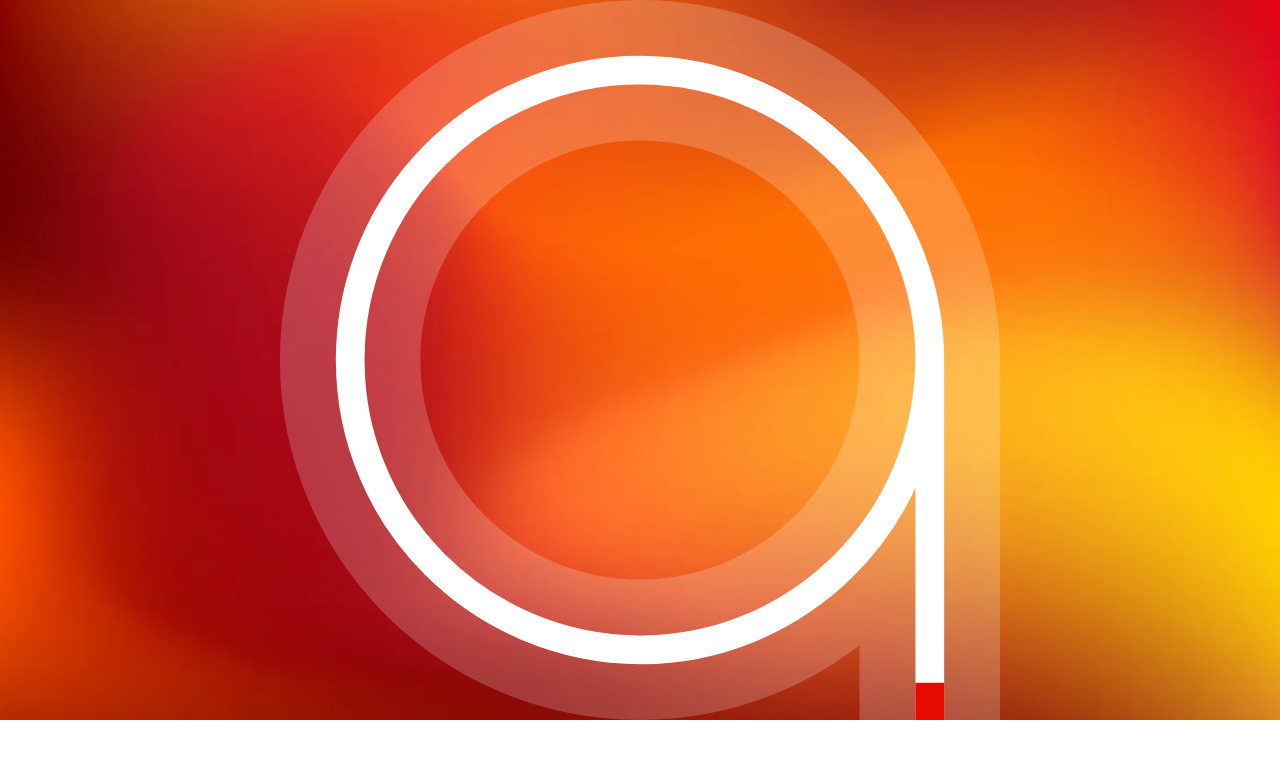

--- FILE ---
content_type: text/html; charset=UTF-8
request_url: https://agrupp.com/press-center/korporatsiya-a-grupp-stala-pobeditelem-v-konkursakh-rossiyskogo-soyuza-postavshchikov-metalloprodukts/
body_size: 10717
content:
<!doctype html>
<html lang="ru" class="animate-disabled ">
<head>
	<meta name="viewport" content="width=device-width, user-scalable=no, initial-scale=1.0, maximum-scale=1.0, minimum-scale=1.0">
	<meta http-equiv="X-UA-Compatible" content="ie=edge">
	<meta name="format-detection" content="telephone=no">
	<link rel="apple-touch-icon" sizes="180x180" href="/upload/resize_cache/webp/dist/apple-touch-icon.webp">
	<link rel="icon" type="image/png" sizes="32x32" href="/upload/resize_cache/webp/dist/favicon-32x32.webp">
	<link rel="icon" type="image/png" sizes="16x16" href="/upload/resize_cache/webp/dist/favicon-16x16.webp">
	<link rel="manifest" href="/dist/site.webmanifest">
	<link rel="mask-icon" href="/dist/favicon.svg" color="#C02743">
	<link rel="shortcut icon" href="/dist/favicon.ico">
	<meta property="og:title" content='Корпорация А ГРУПП стала победителем в конкурсах Российского союза поставщиков металлопродукции'>
	<meta property="og:type" content="website">
	<meta property="og:locale" content="ru_RU">
	<meta property="og:title" content='Корпорация А ГРУПП стала победителем в конкурсах Российского союза поставщиков металлопродукции'>
	<meta property="og:description" content=''>
	<meta property="og:url" content="https://agrupp.com/press-center/korporatsiya-a-grupp-stala-pobeditelem-v-konkursakh-rossiyskogo-soyuza-postavshchikov-metalloprodukts/">
		<meta name="msapplication-TileColor" content="#ff941a">
	<meta name="msapplication-config" content="/dist/browserconfig.xml">
	<meta name="theme-color" content="#ffffff">
    <meta name="yandex-verification" content="d61580528c1f7270" />

    <script data-skip-moving="true">__webpack_public_path__ = window.__webpack_public_path__ || '/dist/';</script>
	<meta http-equiv="Content-Type" content="text/html; charset=UTF-8" />
<link rel="canonical" href="/press-center/" />
<link href="/bitrix/cache/css/s1/main/template_b7d1b7a76ea8962417540272bf830baa/template_b7d1b7a76ea8962417540272bf830baa_v1.css?1756977905411297" type="text/css"  data-template-style="true" rel="stylesheet" />

<!-- BEGIN JIVOSITE CODE -->
                <!-- END JIVOSITE CODE -->




	<title>Корпорация А ГРУПП стала победителем в конкурсах Российского союза поставщиков металлопродукции</title>

    <!-- Yandex.Metrika counter -->
        <noscript><div><img src="https://mc.yandex.ru/watch/25863611" style="position:absolute; left:-9999px;" alt="" /></div></noscript>
    <!-- /Yandex.Metrika counter -->

    <!-- Global site tag (gtag.js) - Google Analytics -->
            <meta name="google-site-verification" content="MNNpJ_ZDx29ZqrTN0sFX0EOZnqj505-R0Rm1msQnzi0" />
</head>
<body>

    <header class="header " data-header itemscope itemtype="http://schema.org/Organization">
	<div class="header__inner container">
					<div class="header__logo-wrap header__has-vision">
									<a href="/"
					   class="header__logo-main"  itemprop="url">
						<div itemprop="logo">
								<div class="image-wrap" itemscope itemtype="http://schema.org/ImageObject">
			<img class="image is-lazy has-vision" itemprop="contentUrl"			 src="[data-uri]"
			 data-src="/dist/img/logos/logo.svg"			 alt="agroup">
	</div>
						</div>

					</a>
							</div>
						<div class="header__nav">
							<ul class="header__nav-list">
											<li class="header__nav-item">
															<a class="header__nav-link " href="/about/" >О Компании</a>
													</li>
											<li class="header__nav-item">
															<a class="header__nav-link " href="/contacts/" >Контакты</a>
													</li>
									</ul>
										<div class="header__nav-btn">
								<a href="https://ag.market" class="button__shell			"
			  target=_blank 			>
			<div class="button												" aria-label="Button">
				<div  class="button__inner">
											<span class="button__text">Интернет-магазин</span>
														</div>
			</div>

		</a>
	
				</div>
					</div>
		<div class="header__actions">
                            <div class="header__lang">
                    			<a href="/en/" class="button__shell			"
						>
			<div class="button								button--small				" aria-label="Button">
				<div  class="button__inner">
											<span class="button__text">EN</span>
														</div>
			</div>

		</a>
	
                </div>
            							<div class="header__action">
					
			<div class="button-circle " title="Button">
			<button  type="button" class="button-circle__inner"   data-header-search-open>
									<span class="button-circle__icon">
						<span class="icon icon--default" aria-hidden="true">
	<svg width="24" height="24" viewBox="0 0 24 24" fill="none" xmlns="http://www.w3.org/2000/svg">
<path d="M19.5 19.5L16 16M18 11C18 14.866 14.866 18 11 18C7.13401 18 4 14.866 4 11C4 7.13401 7.13401 4 11 4C14.866 4 18 7.13401 18 11Z" stroke="currentColor" stroke-width="2" stroke-linecap="round" stroke-linejoin="round"/>
</svg>
</span>
					</span>
							</button>
		</div>
	
				</div>
						<div class="header__action btn-open" data-menu-toggle>
							<div  class="button			 button--dark			button--small			" title="Button">
			<button type="button"  class="button__inner"  data-close-text="закрыть">
									<span class="button__text">меню</span>
											</button>
		</div>
	
			</div>
							<div class="header__search-form" data-header-search>
					<form  method="GET" action="/search/"						>
													<div class="field">
			<div class="field__control">
					<div class="field-search has-actions">
	<div class="field-search__submit">
		<button type="submit">
			<span class="icon icon--default" aria-hidden="true">
	<svg width="24" height="24" viewBox="0 0 24 24" fill="none" xmlns="http://www.w3.org/2000/svg">
<path d="M19.5 19.5L16 16M18 11C18 14.866 14.866 18 11 18C7.13401 18 4 14.866 4 11C4 7.13401 7.13401 4 11 4C14.866 4 18 7.13401 18 11Z" stroke="currentColor" stroke-width="2" stroke-linecap="round" stroke-linejoin="round"/>
</svg>
</span>
		</button>
	</div>
	<div class="field-search__input">
		<input
			type="text" name="q" placeholder="Поиск по сайту" data-url="/backend/search">
		<div class="field-search__input-border"></div>
					<div class="field-search__actions">
										<button  type="reset"			class="link-action field-search__clear">Очистить</button>
								<button type="button" class="field-search__close" data-search-close>
					<span class="icon icon--default" aria-hidden="true">
	<svg width="24" height="24" viewBox="0 0 24 24" fill="none" xmlns="http://www.w3.org/2000/svg">
<path d="M18 6L6 18M6 6L18 18" stroke="currentColor" stroke-width="2" stroke-linecap="round" stroke-linejoin="round"/>
</svg>
</span>
				</button>
			</div>
			</div>
</div>
							</div>
</div>
											</form>
				</div>
										<div class="header__search-result" data-header-search-result></div>
					</div>
	</div>
</header>
<main class="main"><div class="loader" data-loader>
	<div  class="loader__inner" data-loader-inner>
		<div class="loader__background" data-background>
					<picture class="image-adaptive" itemscope itemtype="http://schema.org/ImageObject">
							<source media="(max-width: 989px)"
					srcset="[data-uri]"
					data-srcset="/upload/resize_cache/webp/dist/img/loader/background-t.webp 1x">
				<img class="image is-lazy"
			 src="[data-uri]"
			 data-src="/upload/resize_cache/webp/dist/img/loader/background.webp" alt="alt image" itemprop="contentUrl"						>
	</picture>
		</div  >
		<div class="loader__logo-wrapper">
			<div class="loader__logo">
					<div class="image-wrap" itemscope itemtype="http://schema.org/ImageObject">
			<img class="image is-lazy" itemprop="contentUrl"			 src="[data-uri]"
			 data-src="/dist/img/loader/line-white.svg"			 alt="image">
	</div>
			</div>
		</div>
		<div class="loader__logo-wrapper">
			<div class="loader__logo">
				<span class="icon icon--default" aria-hidden="true">
	<svg width="800" height="800" viewBox="0 0 800 800" fill="none" xmlns="http://www.w3.org/2000/svg">
<path d="M722 800V400C722 225.5 578 78 400 78C222 78 78 222 78 400C78 578 222.003 720.947 400 722C569 723 722 586 721.968 395.5" stroke="#E60D00" stroke-width="32"/>
</svg>
</span>
					<div class="image-wrap" itemscope itemtype="http://schema.org/ImageObject">
			<img class="image is-lazy" itemprop="contentUrl"			 src="[data-uri]"
			 data-src="/dist/img/loader/a.svg"			 alt="image">
	</div>
			</div>
		</div>

		<div class="loader__logo-wrapper">
			<div class="loader__logo logo-up" data-logo>
					<div class="image-wrap" itemscope itemtype="http://schema.org/ImageObject">
			<img class="image is-lazy" itemprop="contentUrl"			 src="[data-uri]"
			 data-src="/dist/img/loader/a-white.svg"			 alt="image">
	</div>
			</div>
		</div>
	</div>
			<a href=""  data-modal-ajax  ></a>
	</div>
    <div class="menu" data-menu>
	<div class="menu__container container" data-menu-container>
		<div class="menu__content" data-content>
			<ul class="menu__nav">
									<li class="menu__item">
													<a href="/about/" class="menu__link h2 ">О Компании</a>
																			<ul class="menu__subnav">
																	<li class="menu__subnav-item">
																					<a href="/about/esg/" class="menu__link ">ESG. Забота о будущем</a>
																			</li>
																	<li class="menu__subnav-item">
																					<a href="/about/certificates/" class="menu__link ">Награды и сертификаты</a>
																			</li>
															</ul>
											</li>
									<li class="menu__item">
													<a href="/business/" class="menu__link h2 " data-menu-link>Направления бизнеса</a>
																			<ul class="menu__subnav">
																	<li class="menu__subnav-item">
																					<a href="/business/a-group-set-metallotsentrov/" class="menu__link ">Сеть Металлоцентров</a>
																			</li>
															</ul>
											</li>
									<li class="menu__item">
													<a href="/press-center/" class="menu__link h2 ">Пресс-центр</a>
																	</li>
									<li class="menu__item">
													<a href="/news/" class="menu__link h2 ">Новости</a>
																	</li>
									<li class="menu__item">
													<a href="/contacts/" class="menu__link h2 ">Контакты</a>
																	</li>
									<li class="menu__item">
													<a href="/career/" class="menu__link h2 ">Карьера</a>
																	</li>
							</ul>
			<div class="menu__pattern" data-pattern>
				<span class="icon icon--default" aria-hidden="true">
	<svg width="1440" height="221" viewBox="0 0 1440 221" fill="none" xmlns="http://www.w3.org/2000/svg"><path fill-rule="evenodd" clip-rule="evenodd" d="M-202 110.5C-202 164.51 -157.491 209 -103.444 209C-49.3971 209 -4.8882 164.51 -4.88829 110.5L-3.99207 110.5C-3.99217 49.8563 45.8954 4.57764e-05 106.564 4.57764e-05C167.232 4.57764e-05 217.12 49.8563 217.12 110.5L217.725 110.5C217.725 164.51 262.233 209 316.28 209C370.328 209 414.837 164.51 414.836 110.5C414.836 49.8563 464.724 4.57764e-05 525.392 4.57764e-05C586.06 4.57764e-05 635.948 49.8563 635.948 110.5L635.802 110.5C635.802 164.51 680.311 209 734.358 209C788.405 209 832.914 164.51 832.914 110.5L833.06 110.5C833.06 49.8563 882.948 4.57764e-05 943.616 4.57764e-05C1004.28 4.57764e-05 1054.17 49.8563 1054.17 110.5L1053.88 110.5C1053.88 164.51 1098.39 209 1152.44 209C1206.48 209 1250.99 164.51 1250.99 110.5L1251.89 110.5C1251.89 49.8563 1301.78 4.57764e-05 1362.44 4.57764e-05C1423.11 4.57764e-05 1473 49.8563 1473 110.5L1461 110.5C1461 56.4898 1416.49 12 1362.44 12C1308.4 12 1263.89 56.4898 1263.89 110.5L1262.99 110.5C1262.99 171.144 1213.1 221 1152.44 221C1091.77 221 1041.88 171.144 1041.88 110.5L1042.17 110.5C1042.17 56.4898 997.663 12 943.616 12C889.569 12 845.06 56.4898 845.06 110.5L844.914 110.5C844.914 171.144 795.027 221 734.358 221C673.69 221 623.802 171.144 623.802 110.5L623.948 110.5C623.948 56.4898 579.439 12 525.392 12C471.345 12 426.836 56.4898 426.836 110.5C426.837 171.144 376.949 221 316.28 221C255.612 221 205.725 171.144 205.725 110.5L205.12 110.5C205.12 56.4898 160.611 12 106.564 12C52.5168 12 8.00784 56.4898 8.00793 110.5L7.11171 110.5C7.11182 171.144 -42.7758 221 -103.444 221C-164.113 221 -214 171.144 -214 110.5L-202 110.5ZM-91.9714 168.139C-103.379 170.407 -115.203 169.243 -125.948 164.795C-136.693 160.346 -145.877 152.813 -152.338 143.149C-158.799 133.484 -162.248 122.123 -162.248 110.5H-162.604C-162.168 78.2858 -135.904 52.3004 -103.561 52.3004C-74.5335 52.3004 -50.4019 73.232 -45.4451 100.812C-44.2784 107.789 -44.3754 114.955 -45.7704 121.964C-48.0391 133.364 -53.639 143.835 -61.8626 152.054C-70.0862 160.274 -80.5641 165.871 -91.9714 168.139ZM-103.561 40.3004C-142.797 40.3004 -174.609 72.0911 -174.609 111.314C-174.609 150.536 -142.797 182.327 -103.561 182.327C-64.3252 182.327 -32.5128 150.536 -32.5128 111.314C-32.5128 106.956 -32.9056 102.689 -33.6576 98.5484C-34.5429 93.3837 -36.0038 88.3074 -38.0307 83.4167C-43.39 70.4851 -52.4655 59.4327 -64.109 51.657C-75.7525 43.8812 -89.4412 39.7311 -103.444 39.7311V40.3005H-103.447L-103.561 40.3004ZM711.286 164.795C722.031 169.243 733.855 170.407 745.262 168.139C756.67 165.871 767.148 160.274 775.371 152.054C778.687 148.74 781.576 145.06 783.993 141.101C789.118 132.357 792.056 122.178 792.056 111.314C792.056 78.7246 765.622 52.3004 733.008 52.3004C700.665 52.3004 674.4 78.2859 673.965 110.5H674.986C674.986 122.123 678.435 133.484 684.896 143.149C691.357 152.813 700.54 160.346 711.286 164.795ZM733.79 40.3046C733.529 40.3018 733.269 40.3004 733.008 40.3004C693.772 40.3004 661.959 72.0911 661.959 111.314C661.959 150.536 693.772 182.327 733.008 182.327C759.173 182.327 782.037 168.189 794.366 147.137C798.604 140.136 801.619 132.417 803.233 124.307C805.965 110.578 804.562 96.3484 799.203 83.4167C793.844 70.4851 784.768 59.4328 773.125 51.657C761.481 43.8813 747.793 39.7312 733.79 39.7312V40.3046ZM871.102 111.314C871.102 80.1435 891.193 53.667 919.134 44.1095C922.603 42.8295 926.182 41.8179 929.839 41.0907C943.573 38.3604 957.809 39.7617 970.746 45.1176C983.684 50.4735 994.742 59.5437 1002.52 71.1816C1010.3 82.8195 1014.46 96.5024 1014.46 110.5H1013.19C1013.2 110.771 1013.2 111.042 1013.2 111.314C1013.2 150.536 981.385 182.327 942.15 182.327C902.914 182.327 871.102 150.536 871.102 111.314ZM942.15 52.3004C935.467 52.3004 929.043 53.41 923.053 55.4548C915.208 58.3872 908.044 62.9745 902.07 68.9451C893.847 77.1643 888.247 87.6358 885.978 99.0352C883.709 110.435 884.874 122.25 889.324 132.989C893.775 143.727 901.311 152.905 910.981 159.363C920.651 165.821 932.021 169.269 943.652 169.269V170.308C975.572 169.512 1001.2 143.401 1001.2 111.314C1001.2 78.7246 974.764 52.3004 942.15 52.3004ZM48.1798 111.314C48.1798 143.903 74.6135 170.327 107.228 170.327C139.842 170.327 166.276 143.903 166.276 111.314C166.276 78.7246 139.842 52.3004 107.228 52.3004C74.6135 52.3004 48.1798 78.7246 48.1798 111.314ZM107.228 182.327C67.9922 182.327 36.1798 150.536 36.1798 111.314C36.1798 72.0911 67.9922 40.3004 107.228 40.3004C146.464 40.3004 178.276 72.0911 178.276 111.314C178.276 150.536 146.464 182.327 107.228 182.327ZM316.048 170.327C283.434 170.327 257 143.903 257 111.314C257 78.7246 283.434 52.3004 316.048 52.3004C348.663 52.3004 375.096 78.7246 375.096 111.314C375.096 143.903 348.663 170.327 316.048 170.327ZM245 111.314C245 150.536 276.812 182.327 316.048 182.327C355.284 182.327 387.096 150.536 387.096 111.314C387.096 72.0911 355.284 40.3004 316.048 40.3004C276.812 40.3004 245 72.0911 245 111.314ZM467 111.314C467 143.903 493.434 170.327 526.048 170.327C558.663 170.327 585.096 143.903 585.096 111.314C585.096 78.7246 558.663 52.3004 526.048 52.3004C493.434 52.3004 467 78.7246 467 111.314ZM526.048 182.327C486.812 182.327 455 150.536 455 111.314C455 72.0911 486.812 40.3004 526.048 40.3004C565.284 40.3004 597.096 72.0911 597.096 111.314C597.096 150.536 565.284 182.327 526.048 182.327ZM1153.05 170.327C1120.43 170.327 1094 143.903 1094 111.314C1094 78.7246 1120.43 52.3004 1153.05 52.3004C1185.66 52.3004 1212.1 78.7246 1212.1 111.314C1212.1 143.903 1185.66 170.327 1153.05 170.327ZM1082 111.314C1082 150.536 1113.81 182.327 1153.05 182.327C1192.28 182.327 1224.1 150.536 1224.1 111.314C1224.1 72.0911 1192.28 40.3004 1153.05 40.3004C1113.81 40.3004 1082 72.0911 1082 111.314ZM1303.03 111.314C1303.03 143.903 1329.47 170.327 1362.08 170.327C1394.7 170.327 1421.13 143.903 1421.13 111.314C1421.13 78.7246 1394.7 52.3004 1362.08 52.3004C1329.47 52.3004 1303.03 78.7246 1303.03 111.314ZM1362.08 182.327C1322.85 182.327 1291.03 150.536 1291.03 111.314C1291.03 72.0911 1322.85 40.3004 1362.08 40.3004C1401.32 40.3004 1433.13 72.0911 1433.13 111.314C1433.13 150.536 1401.32 182.327 1362.08 182.327Z" fill="url(#paint0_linear_4746_20481)"/><defs><linearGradient id="paint0_linear_4746_20481" x1="1268.81" y1="110.93" x2="752.34" y2="-520.456" gradientUnits="userSpaceOnUse"><stop stop-color="#EEEFF0"/><stop offset="1" stop-color="#F7F7F9"/></linearGradient></defs></svg>
</span>
			</div>
			<div class="menu__bottom">
				<ul class="menu__social">
											<li class="menu__social-item">
															<a href="https://vk.com/agruppcom" class="menu__link" target="_blank"  id="bx_1898383013_5JUWkcc" >Vkontakte</a>
													</li>
									</ul>
									<div class="menu__nav-btn">
									<a href="https://ag.market" class="button__shell			"
			  target=_blank 			>
			<div class="button												" aria-label="Button">
				<div  class="button__inner">
											<span class="button__text">Интернет-магазин</span>
														</div>
			</div>

		</a>
	
					</div>
																	<div class="menu__action">
									<a href="/en/" class="button__shell			"
						>
			<div class="button								button--small				" aria-label="Button">
				<div  class="button__inner">
											<span class="button__text">EN</span>
														</div>
			</div>

		</a>
	
					</div>
							</div>
		</div>
	</div>
	<div class="menu__overlay" data-menu-hide></div>
</div>

	<div class="hero container mb-24 mb-md-40"   data-animate>
			<div class="hero__breadcrumbs">
			<div class="breadcrumbs" >
	<ul class="breadcrumbs__list" itemscope itemtype="http://schema.org/BreadcrumbList" data-ps="container">
									<li class="breadcrumbs__item" aria-current="page" itemprop="itemListElement" itemscope
					itemtype="http://schema.org/ListItem" data-ordered-animate-default>
					<a href="/" class="breadcrumbs__link text-small" itemprop="item">
						<span itemprop="name">Главная</span>
					</a>
					<meta itemprop="position" content="1"/>
				</li>
												<li class="breadcrumbs__item" aria-current="page" itemprop="itemListElement" itemscope
					itemtype="http://schema.org/ListItem" data-ordered-animate-default>
					<a href="/press-center/" class="breadcrumbs__link text-small" itemprop="item">
						<span itemprop="name">Пресс-центр</span>
					</a>
					<meta itemprop="position" content="2"/>
				</li>
												<li class="breadcrumbs__item breadcrumbs__item--active" aria-current="page" itemprop="itemListElement"
					itemscope itemtype="https://schema.org/ListItem" data-ordered-animate-default>
					<span class="breadcrumbs__text text-small" itemprop="name">Корпорация А ГРУПП стала победителем в конкурсах Российского союза поставщиков металлопродукции</span>
					<meta itemprop="position" content="3"/>
				</li>
						</ul>
</div>
		</div>
		<div class="hero__container">
							<h1 class="hero__title">
				Корпорация А ГРУПП стала победителем в конкурсах Российского союза поставщиков металлопродукции
			</h1>
			</div>
		</div>



    <div class="article-layout" itemscope
	 itemtype="http://schema.org/Article" data-article>
	<div class="article-layout__container">
		<div class="article-layout__main">
			<div class="article-layout__content user-text" itemprop="articleBody" data-animate-user-text>
									<div class="heading mb-32 mb-md-48 heading--small" data-animate="">
	<div class="heading__container container-base">
		<div class="heading__title">
			<p>
				По окончании конференции "Российский рынок металлов-2022" состоялось награждение победителей конкурсов Российского союза поставщиков металлопродукции. Корпорация А ГРУПП была отмечена сразу в нескольких конкурсах.
			</p>
		</div>
	</div>
</div>
<div class="container">
	<p>
		В региональном разрезе победителями конкурса «Лучшая металлобаза в России» в 2022 г. названы:
- В ЦФО - СМЦ №1 А ГРУПП в г. Подольск,
- На Юге России - СМЦ №1 А ГРУПП в г. Краснодар
	</p>
	<p>
		На конкурс «Лучший сервисный металлоцентр России-2022» было прислано 29 анкет. В номинации "За высокое качество обслуживания клиентов" победил Сервисный Металлоцентр №1 А ГРУПП в г. Подольск.
	</p>
	<p>
		В рамках конкурса «Лучшая сбытовая сеть России-2022» было рассмотрено 19 анкет. По итогам заседания жюри Корпорация А ГРУПП стала одной из лучших независимых федеральных сбытовых сетей этого года.
	</p>
</div>
<br>
				
			</div>
		</div>
					<div class="author container">
				<div class="author__inner">
					<div class="author__info" itemprop="author">
						<div class="person">
	<div class="person__inner">
							<div class="person__content">
																	<div class="person__link">
						
						<a href="https://www.metalinfo.ru/ru/news/142504" class="text-link">ИИС &laquo;Металлоснабжение и&nbsp;сбыт&raquo;</a>
					</div>
											</div>
			</div>
</div>
					</div>
					<div class="author__social">
													<div class="article-layout__share" data-article-share data-animate>
								<div class="share" data-share>
	<div class="share__content">
				<div class="ya-share2" data-bare
			 data-services="vkontakte,odnoklassniki"></div>
	</div>
</div>
							</div>
												</div>
					</div>
				</div>
			</div>
				<div class="container article-layout__bottom">
			<div class="nav-arrows-big nav-arrows-big--text">
		
</div>
		</div>
	</div>
</div>









</main>    <footer  class="footer container"  itemscope itemtype="http://schema.org/WPFooter">
	<div class="footer__inner container"  itemscope itemtype="http://schema.org/Organization">
		<div class="footer__logo" data-animate>
											<a href="/"
				   class="footer__logo-main">
						<div class="image-wrap" itemscope itemtype="https://schema.org/Organization">
			<img class="image"  itemprop="logo" 			 src="/dist/img/logos/logo.svg"  itemprop="logo" 			 alt="agroup">
	</div>
				</a>
									</div>
					<div class="footer__action" data-animate>
							<a href="https://ag.market" class="button__shell			"
			  target=_blank 			>
			<div class="button				 button--black								" aria-label="Button">
				<div  class="button__inner">
											<span class="button__text">Интернет-магазин</span>
														</div>
			</div>

		</a>
	
			</div>
							<ul class="footer__nav" data-animate>
									<li class="footer__nav-item">
													<a href="/contacts/"
							   class="footer__link">Контакты</a>
											</li>
									<li class="footer__nav-item">
													<a href="/upload/politika-po-ohrane-truda-a-grupp.pdf"
							   class="footer__link">Политика <br> в облаcти охраны труда и промышленной безопасности</a>
											</li>
							</ul>
						<div class="footer__email" data-animate>
			<a href="mailto:info@agrupp.com" class="footer__link"><p itemprop="email">info@agrupp.com</p></a>
		</div>
							<ul class="footer__social" data-animate>
									<li class="footer__social-item">
													<a href="https://vk.com/agruppcom" target="_blank"
							   class="footer__link"  id="bx_3895351071_5tIkIls" >Vkontakte</a>
											</li>
							</ul>
											<a class="footer__contact" href="tel:+74956170707" data-animate>
					<p itemprop="telephone" data-animate>+7 (495) 617-07-07</p>
				</a>
										<div class="footer__address" data-animate  itemprop="address" itemscope itemtype="http://schema.org/PostalAddress">
													<span itemprop="streetAddress">Москва, ул. Ракетный Бульвар, д. 16, пом. XXXIV, этаж 10</span>
							</div>
							<div class="footer__company color-graphite-middle" data-animate>
				© <span itemprop="name">ООО «А ГРУПП»</span>, 2026
			</div>
							<div class="footer__policy">
									<div class="footer__policy-item" data-animate>
													<a class="footer__policy-link" target='_blank' href="/policy/">Политика в отношении обработки персональных данных</a>
											</div>
							</div>
									<div class="footer__made" data-animate>
				<a href="https://www.uplab.ru" target="_blank">Сделано в<span class="icon icon--default" aria-hidden="true">
	<svg width="48" height="15" viewBox="0 0 48 15" fill="currentColor" xmlns="http://www.w3.org/2000/svg">
<path d="M0.697998 2.89352H2.54275V8.15973C2.54275 9.39815 3.55325 10.3819 4.70475 10.3819C5.915 10.3819 6.96075 9.38658 6.96075 8.15973V2.89352H8.8055V12.0023H7.47775L7.0665 11.088C6.8785 11.2732 6.67875 11.4468 6.432 11.5972C5.99725 11.8634 5.3275 12.1065 4.39925 12.1065C2.343 12.1065 0.697998 10.4861 0.697998 8.15973V2.89352Z"/>
<path d="M11.6707 2.89323H13.1747L13.5859 3.80758C13.7739 3.6224 13.9737 3.44879 14.2204 3.29832C14.6552 3.05527 15.3249 2.78906 16.2531 2.78906C18.7206 2.78906 20.6711 4.71036 20.6711 7.44184C20.6711 10.1733 18.7206 12.0946 16.2531 12.0946C15.3719 12.0946 14.7492 11.8516 14.3262 11.5854C14.0794 11.4465 13.8797 11.2613 13.6917 11.0761V14.9766H11.6707V2.89323ZM18.8146 7.45342C18.8146 5.72888 17.5574 4.5136 16.1474 4.5136C14.7374 4.5136 13.4802 5.72888 13.4802 7.45342C13.4802 9.17795 14.7374 10.3932 16.1474 10.3932C17.5574 10.3932 18.8146 9.17795 18.8146 7.45342Z"/>
<path d="M23.07 0H24.9147V12.0139H23.07V0Z"/>
<path d="M34.3853 11.0995C34.1973 11.2847 33.9975 11.4583 33.7507 11.6088C33.316 11.875 32.6462 12.118 31.718 12.118C29.2505 12.118 27.3 10.1967 27.3 7.46523C27.3 4.73375 29.2505 2.81246 31.718 2.81246C32.6462 2.81246 33.316 3.07866 33.7507 3.32172C33.9975 3.4606 34.1973 3.64579 34.3853 3.83097L34.7965 2.91662H36.136V12.0254H34.7965L34.3853 11.0995ZM34.491 7.45366C34.491 5.72912 33.2338 4.51384 31.8237 4.51384C30.402 4.51384 29.1565 5.72912 29.1565 7.45366C29.1565 9.1782 30.4137 10.3935 31.8237 10.3935C33.2338 10.3935 34.491 9.1782 34.491 7.45366Z"/>
<path d="M40.7067 0V3.80787C40.8947 3.62269 41.0945 3.44907 41.3412 3.29861C41.776 3.05556 42.387 2.78935 43.2682 2.78935C45.7357 2.78935 47.6862 4.71065 47.6862 7.44213C47.6862 10.1736 45.7357 12.0949 43.2682 12.0949C42.34 12.0949 41.6702 11.8519 41.2355 11.5856C40.9887 11.4468 40.789 11.2616 40.601 11.0764L40.1897 11.9907H38.8502V0H40.7067ZM45.8532 7.4537C45.8532 5.72917 44.596 4.51389 43.186 4.51389C41.7642 4.51389 40.5187 5.72917 40.5187 7.4537C40.5187 9.17824 41.776 10.3935 43.186 10.3935C44.596 10.3935 45.8532 9.17824 45.8532 7.4537Z"/>
</svg>
</span>
</a>
			</div>
			</div>
</footer><div class="cookies-accept is-active" data-cookies>
	<div class="cookies-accept__content">
					<div class="cookies-accept__text">Продолжая использовать наш сайт, вы даете согласие на обработку файлов cookie</div>
							<div class="cookies-accept__action">
							<div  class="button			 button--dark			button--small			">
			<button type="button"  class="button__inner"  data-cookies-accept='/backend/cookie'>
									<span class="button__text">ок</span>
											</button>
		</div>
	
			</div>
			</div>
</div>
<script data-skip-moving=true src='/dist/js/vendors~index.chunk.js?1702648108781233' defer></script><script data-skip-moving=true src='/dist/js/index.js?1702646689106666' defer></script><script data-skip-moving=true src='/dist/js/components.js?17026466893233' defer></script>
<!-- Powered by Bitrix. End of Page --><script type='text/javascript'>
            (function(){
                var widget_id = 'T3d4gVftpR';
                var s = document.createElement('script');
                s.type = 'text/javascript';
                s.async = true;
                s.src = '//code.jivosite.com/script/widget/'+widget_id;
                var ss = document.getElementsByTagName('script')[0];
                ss.parentNode.insertBefore(s, ss);
            })();
        </script>
<script type="text/javascript">var _ba = _ba || []; _ba.push(["aid", "ab0512ef9b58e4e45ad6e8ce99707de2"]); _ba.push(["host", "agrupp.com"]); (function() {var ba = document.createElement("script"); ba.type = "text/javascript"; ba.async = true;ba.src = (document.location.protocol == "https:" ? "https://" : "http://") + "bitrix.info/ba.js";var s = document.getElementsByTagName("script")[0];s.parentNode.insertBefore(ba, s);})();</script>


<script type="text/javascript" >
        (function(m,e,t,r,i,k,a){m[i]=m[i]||function(){(m[i].a=m[i].a||[]).push(arguments)};
            m[i].l=1*new Date();
            for (var j = 0; j < document.scripts.length; j++) {if (document.scripts[j].src === r) { return; }}
            k=e.createElement(t),a=e.getElementsByTagName(t)[0],k.async=1,k.src=r,a.parentNode.insertBefore(k,a)})
        (window, document, "script", "https://mc.yandex.ru/metrika/tag.js", "ym");

        ym(25863611, "init", {
            clickmap:true,
            trackLinks:true,
            accurateTrackBounce:true,
            webvisor:true,
            ecommerce:"dataLayer"
        });
    </script>
<script async src="https://www.googletagmanager.com/gtag/js?id=G-4QR1ME42S7"></script>
<script>
        window.dataLayer = window.dataLayer || [];
        function gtag(){dataLayer.push(arguments);}
        gtag('js', new Date());
        gtag('config', 'G-4QR1ME42S7');
    </script>

</body></html>

--- FILE ---
content_type: text/css
request_url: https://agrupp.com/bitrix/cache/css/s1/main/template_b7d1b7a76ea8962417540272bf830baa/template_b7d1b7a76ea8962417540272bf830baa_v1.css?1756977905411297
body_size: 60718
content:


/* Start:/dist/css/vendors~index.chunk.css?167879694046725*/
html{line-height:1.15;-ms-text-size-adjust:100%;-webkit-text-size-adjust:100%}h1{font-size:2em;margin:.67em 0}dl dl,dl ol,dl ul,ol dl,ol ol,ol ul,ul dl,ul ol,ul ul{margin:0}hr{box-sizing:content-box;height:0;overflow:visible}main{display:block}pre{font-family:monospace,monospace;font-size:1em}a{background-color:rgba(0,0,0,0)}abbr[title]{text-decoration:underline;text-decoration:underline dotted}b,strong{font-weight:bolder}code,kbd,samp{font-family:monospace,monospace;font-size:1em}small{font-size:80%}audio,video{display:inline-block}audio:not([controls]){display:none;height:0}img{border-style:none}svg:not(:root){overflow:hidden}button,input,select{margin:0}button{overflow:visible;text-transform:none}[type=button],[type=reset],[type=submit],button{-webkit-appearance:button}fieldset{padding:.35em .75em .625em}input{overflow:visible}legend{box-sizing:border-box;color:inherit;display:table;max-width:100%;white-space:normal}progress{display:inline-block;vertical-align:baseline}select{text-transform:none}textarea{margin:0;overflow:auto}[type=checkbox],[type=radio]{box-sizing:border-box;padding:0}[type=search]{-webkit-appearance:textfield;outline-offset:-2px}::-webkit-inner-spin-button,::-webkit-outer-spin-button{height:auto}::-webkit-input-placeholder{color:inherit;opacity:.54}::-webkit-search-decoration{-webkit-appearance:none}::-webkit-file-upload-button{-webkit-appearance:button;font:inherit}::-moz-focus-inner{border-style:none;padding:0}:-moz-focusring{outline:1px dotted ButtonText}:-moz-ui-invalid{box-shadow:none}details,dialog{display:block}dialog{background-color:#fff;border:solid;color:#000;height:-moz-fit-content;height:-webkit-fit-content;height:fit-content;left:0;margin:auto;padding:1em;position:absolute;right:0;width:-moz-fit-content;width:-webkit-fit-content;width:fit-content}dialog:not([open]){display:none}summary{display:list-item}canvas{display:inline-block}[hidden],template{display:none}.tippy-box[data-animation=fade][data-state=hidden]{opacity:0}[data-tippy-root]{max-width:calc(100vw - 10px)}.tippy-box{position:relative;background-color:#333;color:#fff;border-radius:4px;font-size:14px;line-height:1.4;white-space:normal;outline:0;transition-property:transform,visibility,opacity}.tippy-box[data-placement^=top]>.tippy-arrow{bottom:0}.tippy-box[data-placement^=top]>.tippy-arrow:before{bottom:-7px;left:0;border-width:8px 8px 0;border-top-color:initial;transform-origin:center top}.tippy-box[data-placement^=bottom]>.tippy-arrow{top:0}.tippy-box[data-placement^=bottom]>.tippy-arrow:before{top:-7px;left:0;border-width:0 8px 8px;border-bottom-color:initial;transform-origin:center bottom}.tippy-box[data-placement^=left]>.tippy-arrow{right:0}.tippy-box[data-placement^=left]>.tippy-arrow:before{border-width:8px 0 8px 8px;border-left-color:initial;right:-7px;transform-origin:center left}.tippy-box[data-placement^=right]>.tippy-arrow{left:0}.tippy-box[data-placement^=right]>.tippy-arrow:before{left:-7px;border-width:8px 8px 8px 0;border-right-color:initial;transform-origin:center right}.tippy-box[data-inertia][data-state=visible]{transition-timing-function:cubic-bezier(.54,1.5,.38,1.11)}.tippy-arrow{width:16px;height:16px;color:#333}.tippy-arrow:before{content:"";position:absolute;border-color:rgba(0,0,0,0);border-style:solid}.tippy-content{position:relative;padding:5px 9px;z-index:1}.tippy-box[data-theme~=light]{color:#26323d;box-shadow:0 0 20px 4px rgba(154,161,177,.15),0 4px 80px -8px rgba(36,40,47,.25),0 4px 4px -2px rgba(91,94,105,.15);background-color:#fff}.tippy-box[data-theme~=light][data-placement^=top]>.tippy-arrow:before{border-top-color:#fff}.tippy-box[data-theme~=light][data-placement^=bottom]>.tippy-arrow:before{border-bottom-color:#fff}.tippy-box[data-theme~=light][data-placement^=left]>.tippy-arrow:before{border-left-color:#fff}.tippy-box[data-theme~=light][data-placement^=right]>.tippy-arrow:before{border-right-color:#fff}.tippy-box[data-theme~=light]>.tippy-backdrop{background-color:#fff}.tippy-box[data-theme~=light]>.tippy-svg-arrow{fill:#fff}.mfp-bg{z-index:1042;overflow:hidden;background:#0b0b0b;opacity:.8}.mfp-bg,.mfp-wrap{top:0;left:0;width:100%;height:100%;position:fixed}.mfp-wrap{z-index:1043;outline:none!important;-webkit-backface-visibility:hidden}.mfp-container{text-align:center;position:absolute;width:100%;height:100%;left:0;top:0;padding:0 8px;box-sizing:border-box}.mfp-container:before{content:"";display:inline-block;height:100%;vertical-align:middle}.mfp-align-top .mfp-container:before{display:none}.mfp-content{position:relative;display:inline-block;vertical-align:middle;margin:0 auto;text-align:left;z-index:1045}.mfp-ajax-holder .mfp-content,.mfp-inline-holder .mfp-content{width:100%;cursor:auto}.mfp-ajax-cur{cursor:progress}.mfp-zoom-out-cur,.mfp-zoom-out-cur .mfp-image-holder .mfp-close{cursor:-moz-zoom-out;cursor:-webkit-zoom-out;cursor:zoom-out}.mfp-zoom{cursor:pointer;cursor:-webkit-zoom-in;cursor:-moz-zoom-in;cursor:zoom-in}.mfp-auto-cursor .mfp-content{cursor:auto}.mfp-arrow,.mfp-close,.mfp-counter,.mfp-preloader{-webkit-user-select:none;-moz-user-select:none;user-select:none}.mfp-loading.mfp-figure{display:none}.mfp-hide{display:none!important}.mfp-preloader{color:#ccc;position:absolute;top:50%;width:auto;text-align:center;margin-top:-.8em;left:8px;right:8px;z-index:1044}.mfp-preloader a{color:#ccc}.mfp-preloader a:hover{color:#fff}.mfp-s-error .mfp-content,.mfp-s-ready .mfp-preloader{display:none}button.mfp-arrow,button.mfp-close{overflow:visible;cursor:pointer;background:rgba(0,0,0,0);border:0;-webkit-appearance:none;display:block;outline:none;padding:0;z-index:1046;box-shadow:none;touch-action:manipulation}button::-moz-focus-inner{padding:0;border:0}.mfp-close{width:44px;height:44px;line-height:44px;position:absolute;right:0;top:0;text-decoration:none;text-align:center;opacity:.65;padding:0 0 18px 10px;color:#fff;font-style:normal;font-size:28px;font-family:Arial,Baskerville,monospace}.mfp-close:focus,.mfp-close:hover{opacity:1}.mfp-close:active{top:1px}.mfp-close-btn-in .mfp-close{color:#333}.mfp-iframe-holder .mfp-close,.mfp-image-holder .mfp-close{color:#fff;right:-6px;text-align:right;padding-right:6px;width:100%}.mfp-counter{position:absolute;top:0;right:0;color:#ccc;font-size:12px;line-height:18px;white-space:nowrap}.mfp-arrow{position:absolute;opacity:.65;top:50%;margin:-55px 0 0;padding:0;width:90px;height:110px;-webkit-tap-highlight-color:transparent}.mfp-arrow:active{margin-top:-54px}.mfp-arrow:focus,.mfp-arrow:hover{opacity:1}.mfp-arrow:after,.mfp-arrow:before{content:"";display:block;width:0;height:0;position:absolute;left:0;top:0;margin-top:35px;margin-left:35px;border:inset rgba(0,0,0,0)}.mfp-arrow:after{border-top-width:13px;border-bottom-width:13px;top:8px}.mfp-arrow:before{border-top-width:21px;border-bottom-width:21px;opacity:.7}.mfp-arrow-left{left:0}.mfp-arrow-left:after{border-right:17px solid #fff;margin-left:31px}.mfp-arrow-left:before{margin-left:25px;border-right:27px solid #3f3f3f}.mfp-arrow-right{right:0}.mfp-arrow-right:after{border-left:17px solid #fff;margin-left:39px}.mfp-arrow-right:before{border-left:27px solid #3f3f3f}.mfp-iframe-holder{padding-top:40px;padding-bottom:40px}.mfp-iframe-holder .mfp-content{line-height:0;width:100%;max-width:900px}.mfp-iframe-holder .mfp-close{top:-40px}.mfp-iframe-scaler{width:100%;height:0;overflow:hidden;padding-top:56.25%}.mfp-iframe-scaler iframe{position:absolute;display:block;top:0;left:0;width:100%;height:100%;box-shadow:0 0 8px rgba(0,0,0,.6);background:#000}img.mfp-img{width:auto;max-width:100%;height:auto;display:block;box-sizing:border-box;padding:40px 0;margin:0 auto}.mfp-figure,img.mfp-img{line-height:0}.mfp-figure:after{content:"";position:absolute;left:0;top:40px;bottom:40px;display:block;right:0;width:auto;height:auto;z-index:-1;box-shadow:0 0 8px rgba(0,0,0,.6);background:#444}.mfp-figure small{color:#bdbdbd;display:block;font-size:12px;line-height:14px}.mfp-figure figure{margin:0}.mfp-bottom-bar{margin-top:-36px;position:absolute;top:100%;left:0;width:100%;cursor:auto}.mfp-title{text-align:left;line-height:18px;color:#f3f3f3;word-wrap:break-word;padding-right:36px}.mfp-image-holder .mfp-content{max-width:100%}.mfp-gallery .mfp-image-holder .mfp-figure{cursor:pointer}@media screen and (max-height:300px),screen and (max-width:800px) and (orientation:landscape){.mfp-img-mobile .mfp-image-holder{padding-left:0;padding-right:0}.mfp-img-mobile img.mfp-img{padding:0}.mfp-img-mobile .mfp-figure:after{top:0;bottom:0}.mfp-img-mobile .mfp-figure small{display:inline;margin-left:5px}.mfp-img-mobile .mfp-bottom-bar{background:rgba(0,0,0,.6);bottom:0;margin:0;top:auto;padding:3px 5px;position:fixed;box-sizing:border-box}.mfp-img-mobile .mfp-bottom-bar:empty{padding:0}.mfp-img-mobile .mfp-counter{right:5px;top:3px}.mfp-img-mobile .mfp-close{top:0;right:0;width:35px;height:35px;line-height:35px;background:rgba(0,0,0,.6);position:fixed;text-align:center;padding:0}}@media (max-width:900px){.mfp-arrow{-webkit-transform:scale(.75);transform:scale(.75)}.mfp-arrow-left{-webkit-transform-origin:0;transform-origin:0}.mfp-arrow-right{-webkit-transform-origin:100%;transform-origin:100%}.mfp-container{padding-left:6px;padding-right:6px}}.iziToast-capsule{font-size:0;height:0;width:100%;transform:translateZ(0);backface-visibility:hidden;transition:transform .5s cubic-bezier(.25,.8,.25,1),height .5s cubic-bezier(.25,.8,.25,1)}.iziToast-capsule,.iziToast-capsule *{box-sizing:border-box}.iziToast-overlay{display:block;position:fixed;top:-100px;left:0;right:0;bottom:-100px;z-index:997}.iziToast{display:inline-block;clear:both;position:relative;font-family:Lato,Tahoma,Arial;font-size:14px;padding:8px 45px 9px 0;background:hsla(0,0%,93.3%,.9);border-color:hsla(0,0%,93.3%,.9);width:100%;pointer-events:all;cursor:default;transform:translateX(0);-webkit-touch-callout:none;-webkit-user-select:none;-khtml-user-select:none;-moz-user-select:none;-ms-user-select:none;user-select:none;min-height:54px}.iziToast>.iziToast-progressbar{position:absolute;left:0;bottom:0;width:100%;z-index:1;background:hsla(0,0%,100%,.2)}.iziToast>.iziToast-progressbar>div{height:2px;width:100%;background:rgba(0,0,0,.3);border-radius:0 0 3px 3px}.iziToast.iziToast-balloon:before{content:"";position:absolute;right:8px;left:auto;width:0;height:0;top:100%;border-right:0 solid rgba(0,0,0,0);border-left:15px solid rgba(0,0,0,0);border-top:10px solid #000;border-top-color:inherit;border-radius:0}.iziToast.iziToast-balloon .iziToast-progressbar{top:0;bottom:auto}.iziToast.iziToast-balloon>div{border-radius:0 0 0 3px}.iziToast>.iziToast-cover{position:absolute;left:0;top:0;bottom:0;height:100%;margin:0;background-size:100%;background-position:50% 50%;background-repeat:no-repeat;background-color:rgba(0,0,0,.1)}.iziToast>.iziToast-close{position:absolute;right:0;top:0;border:0;padding:0;opacity:.6;width:42px;height:100%;background:url([data-uri]) no-repeat 50% 50%;background-size:8px;cursor:pointer;outline:0}.iziToast>.iziToast-close:hover{opacity:1}.iziToast>.iziToast-body{position:relative;padding:0 0 0 10px;height:auto;min-height:36px;margin:0 0 0 15px;text-align:left}.iziToast>.iziToast-body:after{content:"";display:table;clear:both}.iziToast>.iziToast-body .iziToast-texts{margin:10px 0 0;padding-right:2px;display:inline-block;float:left}.iziToast>.iziToast-body .iziToast-inputs{min-height:19px;float:left;margin:3px -2px}.iziToast>.iziToast-body .iziToast-inputs>input:not([type=checkbox]):not([type=radio]),.iziToast>.iziToast-body .iziToast-inputs>select{position:relative;display:inline-block;margin:2px;border-radius:2px;border:0;padding:4px 7px;font-size:13px;letter-spacing:.02em;background:rgba(0,0,0,.1);color:#000;box-shadow:0 0 0 1px rgba(0,0,0,.2);min-height:26px}.iziToast>.iziToast-body .iziToast-inputs>input:not([type=checkbox]):not([type=radio]):focus,.iziToast>.iziToast-body .iziToast-inputs>select:focus{box-shadow:0 0 0 1px rgba(0,0,0,.6)}.iziToast>.iziToast-body .iziToast-buttons{min-height:17px;float:left;margin:4px -2px}.iziToast>.iziToast-body .iziToast-buttons>a,.iziToast>.iziToast-body .iziToast-buttons>button,.iziToast>.iziToast-body .iziToast-buttons>input:not([type=checkbox]):not([type=radio]){position:relative;display:inline-block;margin:2px;border-radius:2px;border:0;padding:5px 10px;font-size:12px;letter-spacing:.02em;cursor:pointer;background:rgba(0,0,0,.1);color:#000}.iziToast>.iziToast-body .iziToast-buttons>a:hover,.iziToast>.iziToast-body .iziToast-buttons>button:hover,.iziToast>.iziToast-body .iziToast-buttons>input:not([type=checkbox]):not([type=radio]):hover{background:rgba(0,0,0,.2)}.iziToast>.iziToast-body .iziToast-buttons>a:focus,.iziToast>.iziToast-body .iziToast-buttons>button:focus,.iziToast>.iziToast-body .iziToast-buttons>input:not([type=checkbox]):not([type=radio]):focus{box-shadow:0 0 0 1px rgba(0,0,0,.6)}.iziToast>.iziToast-body .iziToast-buttons>a:active,.iziToast>.iziToast-body .iziToast-buttons>button:active,.iziToast>.iziToast-body .iziToast-buttons>input:not([type=checkbox]):not([type=radio]):active{top:1px}.iziToast>.iziToast-body .iziToast-icon{position:absolute;left:0;top:50%;display:table;font-size:23px;line-height:24px;margin-top:-12px;color:#000;width:24px;height:24px}.iziToast>.iziToast-body .iziToast-icon.ico-info{background:url([data-uri]) no-repeat 50% 50%;background-size:85%}.iziToast>.iziToast-body .iziToast-icon.ico-warning{background:url([data-uri]) no-repeat 50% 50%;background-size:85%}.iziToast>.iziToast-body .iziToast-icon.ico-error{background:url([data-uri]) no-repeat 50% 50%;background-size:80%}.iziToast>.iziToast-body .iziToast-icon.ico-success{background:url([data-uri]) no-repeat 50% 50%;background-size:85%}.iziToast>.iziToast-body .iziToast-icon.ico-question{background:url([data-uri]) no-repeat 50% 50%;background-size:85%}.iziToast>.iziToast-body .iziToast-message,.iziToast>.iziToast-body .iziToast-title{padding:0;font-size:14px;line-height:16px;text-align:left;float:left;white-space:normal}.iziToast>.iziToast-body .iziToast-title{color:#000;margin:0}.iziToast>.iziToast-body .iziToast-message{margin:0 0 10px;color:rgba(0,0,0,.6)}.iziToast.iziToast-animateInside .iziToast-buttons-child,.iziToast.iziToast-animateInside .iziToast-icon,.iziToast.iziToast-animateInside .iziToast-inputs-child,.iziToast.iziToast-animateInside .iziToast-message,.iziToast.iziToast-animateInside .iziToast-title{opacity:0}.iziToast-target{position:relative;width:100%;margin:0 auto}.iziToast-target .iziToast-capsule{overflow:hidden}.iziToast-target .iziToast-capsule:after{visibility:hidden;display:block;font-size:0;content:" ";clear:both;height:0}.iziToast-target .iziToast-capsule .iziToast{width:100%;float:left}.iziToast-wrapper{z-index:99999;position:fixed;width:100%;pointer-events:none;display:flex;flex-direction:column}.iziToast-wrapper .iziToast.iziToast-balloon:before{border-right:0 solid rgba(0,0,0,0);border-left:15px solid rgba(0,0,0,0);border-top:10px solid #000;border-top-color:inherit;right:8px;left:auto}.iziToast-wrapper-bottomLeft{left:0;bottom:0;text-align:left}.iziToast-wrapper-bottomLeft .iziToast.iziToast-balloon:before,.iziToast-wrapper-topLeft .iziToast.iziToast-balloon:before{border-right:15px solid rgba(0,0,0,0);border-left:0 solid rgba(0,0,0,0);right:auto;left:8px}.iziToast-wrapper-bottomRight{right:0;bottom:0;text-align:right}.iziToast-wrapper-topLeft{left:0;top:0;text-align:left}.iziToast-wrapper-topRight{top:0;right:0;text-align:right}.iziToast-wrapper-topCenter{top:0;left:0;right:0;text-align:center}.iziToast-wrapper-bottomCenter,.iziToast-wrapper-center{bottom:0;left:0;right:0;text-align:center}.iziToast-wrapper-center{top:0;justify-content:center;flex-flow:column;align-items:center}.iziToast-rtl{direction:rtl;padding:8px 0 9px 45px;font-family:Tahoma,Lato,Arial}.iziToast-rtl .iziToast-cover{left:auto;right:0}.iziToast-rtl .iziToast-close{right:auto;left:0}.iziToast-rtl .iziToast-body{padding:0 10px 0 0;margin:0 16px 0 0;text-align:right}.iziToast-rtl .iziToast-body .iziToast-buttons,.iziToast-rtl .iziToast-body .iziToast-inputs,.iziToast-rtl .iziToast-body .iziToast-message,.iziToast-rtl .iziToast-body .iziToast-texts,.iziToast-rtl .iziToast-body .iziToast-title{float:right;text-align:right}.iziToast-rtl .iziToast-body .iziToast-icon{left:auto;right:0}@media only screen and (min-width:568px){.iziToast-wrapper{padding:10px 15px}.iziToast{margin:5px 0;border-radius:3px;width:auto}.iziToast:after{content:"";z-index:-1;position:absolute;top:0;left:0;width:100%;height:100%;border-radius:3px;box-shadow:inset 0 -10px 20px -10px rgba(0,0,0,.2),inset 0 0 5px rgba(0,0,0,.1),0 8px 8px -5px rgba(0,0,0,.25)}.iziToast:not(.iziToast-rtl) .iziToast-cover{border-radius:3px 0 0 3px}.iziToast.iziToast-rtl .iziToast-cover{border-radius:0 3px 3px 0}.iziToast.iziToast-color-dark:after{box-shadow:inset 0 -10px 20px -10px hsla(0,0%,100%,.3),0 10px 10px -5px rgba(0,0,0,.25)}.iziToast.iziToast-balloon .iziToast-progressbar{background:0 0}.iziToast.iziToast-balloon:after{box-shadow:0 10px 10px -5px rgba(0,0,0,.25),inset 0 10px 20px -5px rgba(0,0,0,.25)}.iziToast-target .iziToast:after{box-shadow:inset 0 -10px 20px -10px rgba(0,0,0,.2),inset 0 0 5px rgba(0,0,0,.1)}}.iziToast.iziToast-theme-dark{background:#565c70;border-color:#565c70}.iziToast.iziToast-theme-dark .iziToast-title{color:#fff}.iziToast.iziToast-theme-dark .iziToast-message{color:hsla(0,0%,100%,.7);font-weight:300}.iziToast.iziToast-theme-dark .iziToast-close{background:url([data-uri]) no-repeat 50% 50%;background-size:8px}.iziToast.iziToast-theme-dark .iziToast-icon{color:#fff}.iziToast.iziToast-theme-dark .iziToast-icon.ico-info{background:url([data-uri]) no-repeat 50% 50%;background-size:85%}.iziToast.iziToast-theme-dark .iziToast-icon.ico-warning{background:url([data-uri]) no-repeat 50% 50%;background-size:85%}.iziToast.iziToast-theme-dark .iziToast-icon.ico-error{background:url([data-uri]) no-repeat 50% 50%;background-size:80%}.iziToast.iziToast-theme-dark .iziToast-icon.ico-success{background:url([data-uri]) no-repeat 50% 50%;background-size:85%}.iziToast.iziToast-theme-dark .iziToast-icon.ico-question{background:url([data-uri]) no-repeat 50% 50%;background-size:85%}.iziToast.iziToast-theme-dark .iziToast-buttons>a,.iziToast.iziToast-theme-dark .iziToast-buttons>button,.iziToast.iziToast-theme-dark .iziToast-buttons>input{color:#fff;background:hsla(0,0%,100%,.1)}.iziToast.iziToast-theme-dark .iziToast-buttons>a:hover,.iziToast.iziToast-theme-dark .iziToast-buttons>button:hover,.iziToast.iziToast-theme-dark .iziToast-buttons>input:hover{background:hsla(0,0%,100%,.2)}.iziToast.iziToast-theme-dark .iziToast-buttons>a:focus,.iziToast.iziToast-theme-dark .iziToast-buttons>button:focus,.iziToast.iziToast-theme-dark .iziToast-buttons>input:focus{box-shadow:0 0 0 1px hsla(0,0%,100%,.6)}.iziToast.iziToast-color-red{background:rgba(255,175,180,.9);border-color:rgba(255,175,180,.9)}.iziToast.iziToast-color-orange{background:rgba(255,207,165,.9);border-color:rgba(255,207,165,.9)}.iziToast.iziToast-color-yellow{background:rgba(255,249,178,.9);border-color:rgba(255,249,178,.9)}.iziToast.iziToast-color-blue{background:rgba(157,222,255,.9);border-color:rgba(157,222,255,.9)}.iziToast.iziToast-color-green{background:rgba(166,239,184,.9);border-color:rgba(166,239,184,.9)}.iziToast.iziToast-layout2 .iziToast-body .iziToast-message,.iziToast.iziToast-layout2 .iziToast-body .iziToast-texts{width:100%}.iziToast.iziToast-layout3{border-radius:2px}.iziToast.iziToast-layout3:after{display:none}.iziToast.revealIn,.iziToast .revealIn{-webkit-animation:iziT-revealIn 1s cubic-bezier(.25,1.6,.25,1) both;-moz-animation:iziT-revealIn 1s cubic-bezier(.25,1.6,.25,1) both;animation:iziT-revealIn 1s cubic-bezier(.25,1.6,.25,1) both}.iziToast.slideIn,.iziToast .slideIn{-webkit-animation:iziT-slideIn 1s cubic-bezier(.16,.81,.32,1) both;-moz-animation:iziT-slideIn 1s cubic-bezier(.16,.81,.32,1) both;animation:iziT-slideIn 1s cubic-bezier(.16,.81,.32,1) both}.iziToast.bounceInLeft{-webkit-animation:iziT-bounceInLeft .7s ease-in-out both;animation:iziT-bounceInLeft .7s ease-in-out both}.iziToast.bounceInRight{-webkit-animation:iziT-bounceInRight .85s ease-in-out both;animation:iziT-bounceInRight .85s ease-in-out both}.iziToast.bounceInDown{-webkit-animation:iziT-bounceInDown .7s ease-in-out both;animation:iziT-bounceInDown .7s ease-in-out both}.iziToast.bounceInUp{-webkit-animation:iziT-bounceInUp .7s ease-in-out both;animation:iziT-bounceInUp .7s ease-in-out both}.iziToast.fadeIn,.iziToast .fadeIn{-webkit-animation:iziT-fadeIn .5s ease both;animation:iziT-fadeIn .5s ease both}.iziToast.fadeInUp{-webkit-animation:iziT-fadeInUp .7s ease both;animation:iziT-fadeInUp .7s ease both}.iziToast.fadeInDown{-webkit-animation:iziT-fadeInDown .7s ease both;animation:iziT-fadeInDown .7s ease both}.iziToast.fadeInLeft{-webkit-animation:iziT-fadeInLeft .85s cubic-bezier(.25,.8,.25,1) both;animation:iziT-fadeInLeft .85s cubic-bezier(.25,.8,.25,1) both}.iziToast.fadeInRight{-webkit-animation:iziT-fadeInRight .85s cubic-bezier(.25,.8,.25,1) both;animation:iziT-fadeInRight .85s cubic-bezier(.25,.8,.25,1) both}.iziToast.flipInX{-webkit-animation:iziT-flipInX .85s cubic-bezier(.35,0,.25,1) both;animation:iziT-flipInX .85s cubic-bezier(.35,0,.25,1) both}.iziToast.fadeOut{-webkit-animation:iziT-fadeOut .7s ease both;animation:iziT-fadeOut .7s ease both}.iziToast.fadeOutDown{-webkit-animation:iziT-fadeOutDown .7s cubic-bezier(.4,.45,.15,.91) both;animation:iziT-fadeOutDown .7s cubic-bezier(.4,.45,.15,.91) both}.iziToast.fadeOutUp{-webkit-animation:iziT-fadeOutUp .7s cubic-bezier(.4,.45,.15,.91) both;animation:iziT-fadeOutUp .7s cubic-bezier(.4,.45,.15,.91) both}.iziToast.fadeOutLeft{-webkit-animation:iziT-fadeOutLeft .5s ease both;animation:iziT-fadeOutLeft .5s ease both}.iziToast.fadeOutRight{-webkit-animation:iziT-fadeOutRight .5s ease both;animation:iziT-fadeOutRight .5s ease both}.iziToast.flipOutX{-webkit-backface-visibility:visible!important;backface-visibility:visible!important;-webkit-animation:iziT-flipOutX .7s cubic-bezier(.4,.45,.15,.91) both;animation:iziT-flipOutX .7s cubic-bezier(.4,.45,.15,.91) both}.iziToast-overlay.fadeIn{-webkit-animation:iziT-fadeIn .5s ease both;animation:iziT-fadeIn .5s ease both}.iziToast-overlay.fadeOut{-webkit-animation:iziT-fadeOut .7s ease both;animation:iziT-fadeOut .7s ease both}@-moz-keyframes iziT-revealIn{0%{opacity:0;transform:scale3d(.3,.3,1)}to{opacity:1}}@-webkit-keyframes iziT-revealIn{0%{opacity:0;transform:scale3d(.3,.3,1)}to{opacity:1}}@-o-keyframes iziT-revealIn{0%{opacity:0;transform:scale3d(.3,.3,1)}to{opacity:1}}@keyframes iziT-revealIn{0%{opacity:0;transform:scale3d(.3,.3,1)}to{opacity:1}}@-moz-keyframes iziT-slideIn{0%{opacity:0;transform:translateX(50px)}to{opacity:1;transform:translateX(0)}}@-webkit-keyframes iziT-slideIn{0%{opacity:0;transform:translateX(50px)}to{opacity:1;transform:translateX(0)}}@-o-keyframes iziT-slideIn{0%{opacity:0;transform:translateX(50px)}to{opacity:1;transform:translateX(0)}}@keyframes iziT-slideIn{0%{opacity:0;transform:translateX(50px)}to{opacity:1;transform:translateX(0)}}@-moz-keyframes iziT-bounceInLeft{0%{opacity:0;transform:translateX(280px)}50%{opacity:1;transform:translateX(-20px)}70%{transform:translateX(10px)}to{transform:translateX(0)}}@-webkit-keyframes iziT-bounceInLeft{0%{opacity:0;transform:translateX(280px)}50%{opacity:1;transform:translateX(-20px)}70%{transform:translateX(10px)}to{transform:translateX(0)}}@-o-keyframes iziT-bounceInLeft{0%{opacity:0;transform:translateX(280px)}50%{opacity:1;transform:translateX(-20px)}70%{transform:translateX(10px)}to{transform:translateX(0)}}@keyframes iziT-bounceInLeft{0%{opacity:0;transform:translateX(280px)}50%{opacity:1;transform:translateX(-20px)}70%{transform:translateX(10px)}to{transform:translateX(0)}}@-moz-keyframes iziT-bounceInRight{0%{opacity:0;transform:translateX(-280px)}50%{opacity:1;transform:translateX(20px)}70%{transform:translateX(-10px)}to{transform:translateX(0)}}@-webkit-keyframes iziT-bounceInRight{0%{opacity:0;transform:translateX(-280px)}50%{opacity:1;transform:translateX(20px)}70%{transform:translateX(-10px)}to{transform:translateX(0)}}@-o-keyframes iziT-bounceInRight{0%{opacity:0;transform:translateX(-280px)}50%{opacity:1;transform:translateX(20px)}70%{transform:translateX(-10px)}to{transform:translateX(0)}}@keyframes iziT-bounceInRight{0%{opacity:0;transform:translateX(-280px)}50%{opacity:1;transform:translateX(20px)}70%{transform:translateX(-10px)}to{transform:translateX(0)}}@-moz-keyframes iziT-bounceInDown{0%{opacity:0;transform:translateY(-200px)}50%{opacity:1;transform:translateY(10px)}70%{transform:translateY(-5px)}to{transform:translateY(0)}}@-webkit-keyframes iziT-bounceInDown{0%{opacity:0;transform:translateY(-200px)}50%{opacity:1;transform:translateY(10px)}70%{transform:translateY(-5px)}to{transform:translateY(0)}}@-o-keyframes iziT-bounceInDown{0%{opacity:0;transform:translateY(-200px)}50%{opacity:1;transform:translateY(10px)}70%{transform:translateY(-5px)}to{transform:translateY(0)}}@keyframes iziT-bounceInDown{0%{opacity:0;transform:translateY(-200px)}50%{opacity:1;transform:translateY(10px)}70%{transform:translateY(-5px)}to{transform:translateY(0)}}@-moz-keyframes iziT-bounceInUp{0%{opacity:0;transform:translateY(200px)}50%{opacity:1;transform:translateY(-10px)}70%{transform:translateY(5px)}to{transform:translateY(0)}}@-webkit-keyframes iziT-bounceInUp{0%{opacity:0;transform:translateY(200px)}50%{opacity:1;transform:translateY(-10px)}70%{transform:translateY(5px)}to{transform:translateY(0)}}@-o-keyframes iziT-bounceInUp{0%{opacity:0;transform:translateY(200px)}50%{opacity:1;transform:translateY(-10px)}70%{transform:translateY(5px)}to{transform:translateY(0)}}@keyframes iziT-bounceInUp{0%{opacity:0;transform:translateY(200px)}50%{opacity:1;transform:translateY(-10px)}70%{transform:translateY(5px)}to{transform:translateY(0)}}@-moz-keyframes iziT-fadeIn{0%{opacity:0}to{opacity:1}}@-webkit-keyframes iziT-fadeIn{0%{opacity:0}to{opacity:1}}@-o-keyframes iziT-fadeIn{0%{opacity:0}to{opacity:1}}@keyframes iziT-fadeIn{0%{opacity:0}to{opacity:1}}@-moz-keyframes iziT-fadeInUp{0%{opacity:0;-webkit-transform:translate3d(0,100%,0);transform:translate3d(0,100%,0)}to{opacity:1;-webkit-transform:none;transform:none}}@-webkit-keyframes iziT-fadeInUp{0%{opacity:0;-webkit-transform:translate3d(0,100%,0);transform:translate3d(0,100%,0)}to{opacity:1;-webkit-transform:none;transform:none}}@-o-keyframes iziT-fadeInUp{0%{opacity:0;-webkit-transform:translate3d(0,100%,0);transform:translate3d(0,100%,0)}to{opacity:1;-webkit-transform:none;transform:none}}@keyframes iziT-fadeInUp{0%{opacity:0;-webkit-transform:translate3d(0,100%,0);transform:translate3d(0,100%,0)}to{opacity:1;-webkit-transform:none;transform:none}}@-moz-keyframes iziT-fadeInDown{0%{opacity:0;-webkit-transform:translate3d(0,-100%,0);transform:translate3d(0,-100%,0)}to{opacity:1;-webkit-transform:none;transform:none}}@-webkit-keyframes iziT-fadeInDown{0%{opacity:0;-webkit-transform:translate3d(0,-100%,0);transform:translate3d(0,-100%,0)}to{opacity:1;-webkit-transform:none;transform:none}}@-o-keyframes iziT-fadeInDown{0%{opacity:0;-webkit-transform:translate3d(0,-100%,0);transform:translate3d(0,-100%,0)}to{opacity:1;-webkit-transform:none;transform:none}}@keyframes iziT-fadeInDown{0%{opacity:0;-webkit-transform:translate3d(0,-100%,0);transform:translate3d(0,-100%,0)}to{opacity:1;-webkit-transform:none;transform:none}}@-moz-keyframes iziT-fadeInLeft{0%{opacity:0;-webkit-transform:translate3d(300px,0,0);transform:translate3d(300px,0,0)}to{opacity:1;-webkit-transform:none;transform:none}}@-webkit-keyframes iziT-fadeInLeft{0%{opacity:0;-webkit-transform:translate3d(300px,0,0);transform:translate3d(300px,0,0)}to{opacity:1;-webkit-transform:none;transform:none}}@-o-keyframes iziT-fadeInLeft{0%{opacity:0;-webkit-transform:translate3d(300px,0,0);transform:translate3d(300px,0,0)}to{opacity:1;-webkit-transform:none;transform:none}}@keyframes iziT-fadeInLeft{0%{opacity:0;-webkit-transform:translate3d(300px,0,0);transform:translate3d(300px,0,0)}to{opacity:1;-webkit-transform:none;transform:none}}@-moz-keyframes iziT-fadeInRight{0%{opacity:0;-webkit-transform:translate3d(-300px,0,0);transform:translate3d(-300px,0,0)}to{opacity:1;-webkit-transform:none;transform:none}}@-webkit-keyframes iziT-fadeInRight{0%{opacity:0;-webkit-transform:translate3d(-300px,0,0);transform:translate3d(-300px,0,0)}to{opacity:1;-webkit-transform:none;transform:none}}@-o-keyframes iziT-fadeInRight{0%{opacity:0;-webkit-transform:translate3d(-300px,0,0);transform:translate3d(-300px,0,0)}to{opacity:1;-webkit-transform:none;transform:none}}@keyframes iziT-fadeInRight{0%{opacity:0;-webkit-transform:translate3d(-300px,0,0);transform:translate3d(-300px,0,0)}to{opacity:1;-webkit-transform:none;transform:none}}@-moz-keyframes iziT-flipInX{0%{-webkit-transform:perspective(400px) rotateX(90deg);transform:perspective(400px) rotateX(90deg);opacity:0}40%{-webkit-transform:perspective(400px) rotateX(-20deg);transform:perspective(400px) rotateX(-20deg)}60%{-webkit-transform:perspective(400px) rotateX(10deg);transform:perspective(400px) rotateX(10deg);opacity:1}80%{-webkit-transform:perspective(400px) rotateX(-5deg);transform:perspective(400px) rotateX(-5deg)}to{-webkit-transform:perspective(400px);transform:perspective(400px)}}@-webkit-keyframes iziT-flipInX{0%{-webkit-transform:perspective(400px) rotateX(90deg);transform:perspective(400px) rotateX(90deg);opacity:0}40%{-webkit-transform:perspective(400px) rotateX(-20deg);transform:perspective(400px) rotateX(-20deg)}60%{-webkit-transform:perspective(400px) rotateX(10deg);transform:perspective(400px) rotateX(10deg);opacity:1}80%{-webkit-transform:perspective(400px) rotateX(-5deg);transform:perspective(400px) rotateX(-5deg)}to{-webkit-transform:perspective(400px);transform:perspective(400px)}}@-o-keyframes iziT-flipInX{0%{-webkit-transform:perspective(400px) rotateX(90deg);transform:perspective(400px) rotateX(90deg);opacity:0}40%{-webkit-transform:perspective(400px) rotateX(-20deg);transform:perspective(400px) rotateX(-20deg)}60%{-webkit-transform:perspective(400px) rotateX(10deg);transform:perspective(400px) rotateX(10deg);opacity:1}80%{-webkit-transform:perspective(400px) rotateX(-5deg);transform:perspective(400px) rotateX(-5deg)}to{-webkit-transform:perspective(400px);transform:perspective(400px)}}@keyframes iziT-flipInX{0%{-webkit-transform:perspective(400px) rotateX(90deg);transform:perspective(400px) rotateX(90deg);opacity:0}40%{-webkit-transform:perspective(400px) rotateX(-20deg);transform:perspective(400px) rotateX(-20deg)}60%{-webkit-transform:perspective(400px) rotateX(10deg);transform:perspective(400px) rotateX(10deg);opacity:1}80%{-webkit-transform:perspective(400px) rotateX(-5deg);transform:perspective(400px) rotateX(-5deg)}to{-webkit-transform:perspective(400px);transform:perspective(400px)}}@-moz-keyframes iziT-fadeOut{0%{opacity:1}to{opacity:0}}@-webkit-keyframes iziT-fadeOut{0%{opacity:1}to{opacity:0}}@-o-keyframes iziT-fadeOut{0%{opacity:1}to{opacity:0}}@keyframes iziT-fadeOut{0%{opacity:1}to{opacity:0}}@-moz-keyframes iziT-fadeOutDown{0%{opacity:1}to{opacity:0;-webkit-transform:translate3d(0,100%,0);transform:translate3d(0,100%,0)}}@-webkit-keyframes iziT-fadeOutDown{0%{opacity:1}to{opacity:0;-webkit-transform:translate3d(0,100%,0);transform:translate3d(0,100%,0)}}@-o-keyframes iziT-fadeOutDown{0%{opacity:1}to{opacity:0;-webkit-transform:translate3d(0,100%,0);transform:translate3d(0,100%,0)}}@keyframes iziT-fadeOutDown{0%{opacity:1}to{opacity:0;-webkit-transform:translate3d(0,100%,0);transform:translate3d(0,100%,0)}}@-moz-keyframes iziT-fadeOutUp{0%{opacity:1}to{opacity:0;-webkit-transform:translate3d(0,-100%,0);transform:translate3d(0,-100%,0)}}@-webkit-keyframes iziT-fadeOutUp{0%{opacity:1}to{opacity:0;-webkit-transform:translate3d(0,-100%,0);transform:translate3d(0,-100%,0)}}@-o-keyframes iziT-fadeOutUp{0%{opacity:1}to{opacity:0;-webkit-transform:translate3d(0,-100%,0);transform:translate3d(0,-100%,0)}}@keyframes iziT-fadeOutUp{0%{opacity:1}to{opacity:0;-webkit-transform:translate3d(0,-100%,0);transform:translate3d(0,-100%,0)}}@-moz-keyframes iziT-fadeOutLeft{0%{opacity:1}to{opacity:0;-webkit-transform:translate3d(-200px,0,0);transform:translate3d(-200px,0,0)}}@-webkit-keyframes iziT-fadeOutLeft{0%{opacity:1}to{opacity:0;-webkit-transform:translate3d(-200px,0,0);transform:translate3d(-200px,0,0)}}@-o-keyframes iziT-fadeOutLeft{0%{opacity:1}to{opacity:0;-webkit-transform:translate3d(-200px,0,0);transform:translate3d(-200px,0,0)}}@keyframes iziT-fadeOutLeft{0%{opacity:1}to{opacity:0;-webkit-transform:translate3d(-200px,0,0);transform:translate3d(-200px,0,0)}}@-moz-keyframes iziT-fadeOutRight{0%{opacity:1}to{opacity:0;-webkit-transform:translate3d(200px,0,0);transform:translate3d(200px,0,0)}}@-webkit-keyframes iziT-fadeOutRight{0%{opacity:1}to{opacity:0;-webkit-transform:translate3d(200px,0,0);transform:translate3d(200px,0,0)}}@-o-keyframes iziT-fadeOutRight{0%{opacity:1}to{opacity:0;-webkit-transform:translate3d(200px,0,0);transform:translate3d(200px,0,0)}}@keyframes iziT-fadeOutRight{0%{opacity:1}to{opacity:0;-webkit-transform:translate3d(200px,0,0);transform:translate3d(200px,0,0)}}@-moz-keyframes iziT-flipOutX{0%{-webkit-transform:perspective(400px);transform:perspective(400px)}30%{-webkit-transform:perspective(400px) rotateX(-20deg);transform:perspective(400px) rotateX(-20deg);opacity:1}to{-webkit-transform:perspective(400px) rotateX(90deg);transform:perspective(400px) rotateX(90deg);opacity:0}}@-webkit-keyframes iziT-flipOutX{0%{-webkit-transform:perspective(400px);transform:perspective(400px)}30%{-webkit-transform:perspective(400px) rotateX(-20deg);transform:perspective(400px) rotateX(-20deg);opacity:1}to{-webkit-transform:perspective(400px) rotateX(90deg);transform:perspective(400px) rotateX(90deg);opacity:0}}@-o-keyframes iziT-flipOutX{0%{-webkit-transform:perspective(400px);transform:perspective(400px)}30%{-webkit-transform:perspective(400px) rotateX(-20deg);transform:perspective(400px) rotateX(-20deg);opacity:1}to{-webkit-transform:perspective(400px) rotateX(90deg);transform:perspective(400px) rotateX(90deg);opacity:0}}@keyframes iziT-flipOutX{0%{-webkit-transform:perspective(400px);transform:perspective(400px)}30%{-webkit-transform:perspective(400px) rotateX(-20deg);transform:perspective(400px) rotateX(-20deg);opacity:1}to{-webkit-transform:perspective(400px) rotateX(90deg);transform:perspective(400px) rotateX(90deg);opacity:0}}
/* End */


/* Start:/dist/css/index.css?172613610298677*/
*,:after,:before{-webkit-box-sizing:border-box;box-sizing:border-box}html{font-family:sans-serif;line-height:1.5;-webkit-text-size-adjust:100%;-webkit-tap-highlight-color:rgba(0,0,0,0)}article,aside,figcaption,figure,footer,header,hgroup,main,nav,section{display:block}body{margin:0;color:#1c202a;text-align:left;overflow-y:visible!important}[tabindex="-1"]:focus:not(.focus-visible),[tabindex="-1"]:focus:not(:focus-visible){outline:0!important}hr{-webkit-box-sizing:content-box;box-sizing:content-box;height:0;overflow:visible}h1,h2,h3,h4,h5,h6,p{margin-top:0;margin-bottom:0}abbr[data-original-title],abbr[title]{text-decoration:underline;-webkit-text-decoration:underline dotted;text-decoration:underline dotted;cursor:help;border-bottom:0;-webkit-text-decoration-skip-ink:none;text-decoration-skip-ink:none}address{font-style:normal;line-height:inherit}address,dl,ol,ul{margin-bottom:1rem}dl,ol,ul{margin-top:0}ol ol,ol ul,ul ol,ul ul{margin-bottom:0}dt{font-weight:400}dd{margin-bottom:.5rem;margin-left:0}blockquote{margin:0 0 1rem}b,strong{font-weight:600}small{font-size:80%}sub,sup{position:relative;font-size:75%;line-height:0;vertical-align:baseline}sub{bottom:-.25em}sup{top:-.5em}a{text-decoration:none;background-color:rgba(0,0,0,0)}a:not([href]):not([tabindex]):not([class]){color:inherit;text-decoration:none}a:not([href]):not([tabindex]):not([class]):focus,a:not([href]):not([tabindex]):not([class]):hover{color:inherit;text-decoration:none;outline:0}code,kbd,pre,samp{font-family:monospace;font-size:1em}pre{margin-top:0;margin-bottom:1rem;overflow:auto}figure{margin:0 0 1rem}img{border-style:none}img,svg{vertical-align:middle}svg{overflow:hidden}table{border-collapse:collapse}caption{padding-top:0;padding-bottom:0;color:inherit;text-align:left;caption-side:bottom}th{text-align:inherit}label{display:inline-block;margin-bottom:0}button{border-radius:0}button,input,optgroup,select,textarea{margin:0;font-family:inherit;font-size:inherit;line-height:inherit}button,input{overflow:visible}button,select{text-transform:none}select{word-wrap:normal}[type=button],[type=reset],[type=submit],button{-webkit-appearance:button}[type=button]:not(:disabled),[type=reset]:not(:disabled),[type=submit]:not(:disabled),button:not(:disabled){cursor:pointer}[type=button]::-moz-focus-inner,[type=reset]::-moz-focus-inner,[type=submit]::-moz-focus-inner,button::-moz-focus-inner{padding:0;border-style:none}input[type=checkbox],input[type=radio]{-webkit-box-sizing:border-box;box-sizing:border-box;padding:0}input[type=date],input[type=datetime-local],input[type=month],input[type=time]{-webkit-appearance:listbox}textarea{overflow:auto;resize:vertical}fieldset{min-width:0;padding:0;margin:0;border:0}legend{display:block;width:100%;max-width:100%;padding:0;margin-bottom:.5em;font-size:1.5em;line-height:inherit;color:inherit;white-space:normal}progress{vertical-align:baseline}[type=number]::-webkit-inner-spin-button,[type=number]::-webkit-outer-spin-button{height:auto}[type=search]{outline-offset:-2px;-webkit-appearance:none}[type=search]::-webkit-search-decoration{-webkit-appearance:none}::-webkit-file-upload-button{font:inherit;-webkit-appearance:button}output{display:inline-block}summary{display:list-item;cursor:pointer}template{display:none}.d-none,[hidden]{display:none!important}.d-inline{display:inline!important}.d-inline-block{display:inline-block!important}.d-block{display:block!important}.d-flex{display:-webkit-box!important;display:-ms-flexbox!important;display:flex!important}.d-inline-flex{display:-webkit-inline-box!important;display:-ms-inline-flexbox!important;display:inline-flex!important}@media (min-width:640px){.d-md-none{display:none!important}.d-md-inline{display:inline!important}.d-md-inline-block{display:inline-block!important}.d-md-block{display:block!important}.d-md-flex{display:-webkit-box!important;display:-ms-flexbox!important;display:flex!important}.d-md-inline-flex{display:-webkit-inline-box!important;display:-ms-inline-flexbox!important;display:inline-flex!important}}@media (min-width:990px){.d-lg-none{display:none!important}.d-lg-inline{display:inline!important}.d-lg-inline-block{display:inline-block!important}.d-lg-block{display:block!important}.d-lg-flex{display:-webkit-box!important;display:-ms-flexbox!important;display:flex!important}.d-lg-inline-flex{display:-webkit-inline-box!important;display:-ms-inline-flexbox!important;display:inline-flex!important}}@media (min-width:1900px){.d-xl-none{display:none!important}.d-xl-inline{display:inline!important}.d-xl-inline-block{display:inline-block!important}.d-xl-block{display:block!important}.d-xl-flex{display:-webkit-box!important;display:-ms-flexbox!important;display:flex!important}.d-xl-inline-flex{display:-webkit-inline-box!important;display:-ms-inline-flexbox!important;display:inline-flex!important}}@font-face{font-family:Raleway;font-style:normal;font-weight:400;font-display:swap;src:url(/dist/css/../fonts/Raleway-Regular.woff2) format("woff2"),url(/dist/css/../fonts/Raleway-Regular.woff) format("woff")}@font-face{font-family:Raleway;font-style:normal;font-weight:500;font-display:swap;src:url(/dist/css/../fonts/Raleway-Medium.woff2) format("woff2"),url(/dist/css/../fonts/Raleway-Medium.woff) format("woff")}@font-face{font-family:Raleway;font-style:normal;font-weight:600;font-display:swap;src:url(/dist/css/../fonts/Raleway-SemiBold.woff2) format("woff2"),url(/dist/css/../fonts/Raleway-SemiBold.woff) format("woff")}@font-face{font-family:Raleway;font-style:normal;font-weight:700;font-display:swap;src:url(/dist/css/../fonts/Raleway-Bold.woff2) format("woff2"),url(/dist/css/../fonts/Raleway-Bold.woff) format("woff")}.mt-0,.my-0{margin-top:0!important}.mr-0,.mx-0{margin-right:0!important}.mb-0,.my-0{margin-bottom:0!important}.ml-0,.mx-0{margin-left:0!important}.mt-4,.my-4{margin-top:.25rem!important}.mr-4,.mx-4{margin-right:.25rem!important}.mb-4,.my-4{margin-bottom:.25rem!important}.ml-4,.mx-4{margin-left:.25rem!important}.mt-8,.my-8{margin-top:.5rem!important}.mr-8,.mx-8{margin-right:.5rem!important}.mb-8,.my-8{margin-bottom:.5rem!important}.ml-8,.mx-8{margin-left:.5rem!important}.mt-16,.my-16{margin-top:1rem!important}.mr-16,.mx-16{margin-right:1rem!important}.mb-16,.my-16{margin-bottom:1rem!important}.ml-16,.mx-16{margin-left:1rem!important}.mt-24,.my-24{margin-top:1.5rem!important}.mr-24,.mx-24{margin-right:1.5rem!important}.mb-24,.my-24{margin-bottom:1.5rem!important}.ml-24,.mx-24{margin-left:1.5rem!important}.mt-28,.my-28{margin-top:1.75rem!important}.mr-28,.mx-28{margin-right:1.75rem!important}.mb-28,.my-28{margin-bottom:1.75rem!important}.ml-28,.mx-28{margin-left:1.75rem!important}.mt-32,.my-32{margin-top:2rem!important}.mr-32,.mx-32{margin-right:2rem!important}.mb-32,.my-32{margin-bottom:2rem!important}.ml-32,.mx-32{margin-left:2rem!important}.mt-40,.my-40{margin-top:2.5rem!important}.mr-40,.mx-40{margin-right:2.5rem!important}.mb-40,.my-40{margin-bottom:2.5rem!important}.ml-40,.mx-40{margin-left:2.5rem!important}.mt-48,.my-48{margin-top:3rem!important}.mr-48,.mx-48{margin-right:3rem!important}.mb-48,.my-48{margin-bottom:3rem!important}.ml-48,.mx-48{margin-left:3rem!important}.mt-56,.my-56{margin-top:3.5rem!important}.mr-56,.mx-56{margin-right:3.5rem!important}.mb-56,.my-56{margin-bottom:3.5rem!important}.ml-56,.mx-56{margin-left:3.5rem!important}.mt-64,.my-64{margin-top:4rem!important}.mr-64,.mx-64{margin-right:4rem!important}.mb-64,.my-64{margin-bottom:4rem!important}.ml-64,.mx-64{margin-left:4rem!important}.mt-72,.my-72{margin-top:4.5rem!important}.mr-72,.mx-72{margin-right:4.5rem!important}.mb-72,.my-72{margin-bottom:4.5rem!important}.ml-72,.mx-72{margin-left:4.5rem!important}.mt-80,.my-80{margin-top:5rem!important}.mr-80,.mx-80{margin-right:5rem!important}.mb-80,.my-80{margin-bottom:5rem!important}.ml-80,.mx-80{margin-left:5rem!important}.mt-84,.my-84{margin-top:5.25rem!important}.mr-84,.mx-84{margin-right:5.25rem!important}.mb-84,.my-84{margin-bottom:5.25rem!important}.ml-84,.mx-84{margin-left:5.25rem!important}.mt-88,.my-88{margin-top:5.5rem!important}.mr-88,.mx-88{margin-right:5.5rem!important}.mb-88,.my-88{margin-bottom:5.5rem!important}.ml-88,.mx-88{margin-left:5.5rem!important}.mt-96,.my-96{margin-top:6rem!important}.mr-96,.mx-96{margin-right:6rem!important}.mb-96,.my-96{margin-bottom:6rem!important}.ml-96,.mx-96{margin-left:6rem!important}.mt-100,.my-100{margin-top:6.25rem!important}.mr-100,.mx-100{margin-right:6.25rem!important}.mb-100,.my-100{margin-bottom:6.25rem!important}.ml-100,.mx-100{margin-left:6.25rem!important}.mt-106,.my-106{margin-top:6.625rem!important}.mr-106,.mx-106{margin-right:6.625rem!important}.mb-106,.my-106{margin-bottom:6.625rem!important}.ml-106,.mx-106{margin-left:6.625rem!important}.mt-112,.my-112{margin-top:7rem!important}.mr-112,.mx-112{margin-right:7rem!important}.mb-112,.my-112{margin-bottom:7rem!important}.ml-112,.mx-112{margin-left:7rem!important}.mt-120,.my-120{margin-top:7.5rem!important}.mr-120,.mx-120{margin-right:7.5rem!important}.mb-120,.my-120{margin-bottom:7.5rem!important}.ml-120,.mx-120{margin-left:7.5rem!important}.mt-128,.my-128{margin-top:8rem!important}.mr-128,.mx-128{margin-right:8rem!important}.mb-128,.my-128{margin-bottom:8rem!important}.ml-128,.mx-128{margin-left:8rem!important}.mt-134,.my-134{margin-top:8.375rem!important}.mr-134,.mx-134{margin-right:8.375rem!important}.mb-134,.my-134{margin-bottom:8.375rem!important}.ml-134,.mx-134{margin-left:8.375rem!important}.mt-143,.my-143{margin-top:8.9375rem!important}.mr-143,.mx-143{margin-right:8.9375rem!important}.mb-143,.my-143{margin-bottom:8.9375rem!important}.ml-143,.mx-143{margin-left:8.9375rem!important}.mt-168,.my-168{margin-top:10.5rem!important}.mr-168,.mx-168{margin-right:10.5rem!important}.mb-168,.my-168{margin-bottom:10.5rem!important}.ml-168,.mx-168{margin-left:10.5rem!important}.pt-0,.py-0{padding-top:0!important}.pr-0,.px-0{padding-right:0!important}.pb-0,.py-0{padding-bottom:0!important}.pl-0,.px-0{padding-left:0!important}.pt-4,.py-4{padding-top:.25rem!important}.pr-4,.px-4{padding-right:.25rem!important}.pb-4,.py-4{padding-bottom:.25rem!important}.pl-4,.px-4{padding-left:.25rem!important}.pt-8,.py-8{padding-top:.5rem!important}.pr-8,.px-8{padding-right:.5rem!important}.pb-8,.py-8{padding-bottom:.5rem!important}.pl-8,.px-8{padding-left:.5rem!important}.pt-16,.py-16{padding-top:1rem!important}.pr-16,.px-16{padding-right:1rem!important}.pb-16,.py-16{padding-bottom:1rem!important}.pl-16,.px-16{padding-left:1rem!important}.pt-24,.py-24{padding-top:1.5rem!important}.pr-24,.px-24{padding-right:1.5rem!important}.pb-24,.py-24{padding-bottom:1.5rem!important}.pl-24,.px-24{padding-left:1.5rem!important}.pt-28,.py-28{padding-top:1.75rem!important}.pr-28,.px-28{padding-right:1.75rem!important}.pb-28,.py-28{padding-bottom:1.75rem!important}.pl-28,.px-28{padding-left:1.75rem!important}.pt-32,.py-32{padding-top:2rem!important}.pr-32,.px-32{padding-right:2rem!important}.pb-32,.py-32{padding-bottom:2rem!important}.pl-32,.px-32{padding-left:2rem!important}.pt-40,.py-40{padding-top:2.5rem!important}.pr-40,.px-40{padding-right:2.5rem!important}.pb-40,.py-40{padding-bottom:2.5rem!important}.pl-40,.px-40{padding-left:2.5rem!important}.pt-48,.py-48{padding-top:3rem!important}.pr-48,.px-48{padding-right:3rem!important}.pb-48,.py-48{padding-bottom:3rem!important}.pl-48,.px-48{padding-left:3rem!important}.pt-56,.py-56{padding-top:3.5rem!important}.pr-56,.px-56{padding-right:3.5rem!important}.pb-56,.py-56{padding-bottom:3.5rem!important}.pl-56,.px-56{padding-left:3.5rem!important}.pt-64,.py-64{padding-top:4rem!important}.pr-64,.px-64{padding-right:4rem!important}.pb-64,.py-64{padding-bottom:4rem!important}.pl-64,.px-64{padding-left:4rem!important}.pt-72,.py-72{padding-top:4.5rem!important}.pr-72,.px-72{padding-right:4.5rem!important}.pb-72,.py-72{padding-bottom:4.5rem!important}.pl-72,.px-72{padding-left:4.5rem!important}.pt-80,.py-80{padding-top:5rem!important}.pr-80,.px-80{padding-right:5rem!important}.pb-80,.py-80{padding-bottom:5rem!important}.pl-80,.px-80{padding-left:5rem!important}.pt-84,.py-84{padding-top:5.25rem!important}.pr-84,.px-84{padding-right:5.25rem!important}.pb-84,.py-84{padding-bottom:5.25rem!important}.pl-84,.px-84{padding-left:5.25rem!important}.pt-88,.py-88{padding-top:5.5rem!important}.pr-88,.px-88{padding-right:5.5rem!important}.pb-88,.py-88{padding-bottom:5.5rem!important}.pl-88,.px-88{padding-left:5.5rem!important}.pt-96,.py-96{padding-top:6rem!important}.pr-96,.px-96{padding-right:6rem!important}.pb-96,.py-96{padding-bottom:6rem!important}.pl-96,.px-96{padding-left:6rem!important}.pt-100,.py-100{padding-top:6.25rem!important}.pr-100,.px-100{padding-right:6.25rem!important}.pb-100,.py-100{padding-bottom:6.25rem!important}.pl-100,.px-100{padding-left:6.25rem!important}.pt-106,.py-106{padding-top:6.625rem!important}.pr-106,.px-106{padding-right:6.625rem!important}.pb-106,.py-106{padding-bottom:6.625rem!important}.pl-106,.px-106{padding-left:6.625rem!important}.pt-112,.py-112{padding-top:7rem!important}.pr-112,.px-112{padding-right:7rem!important}.pb-112,.py-112{padding-bottom:7rem!important}.pl-112,.px-112{padding-left:7rem!important}.pt-120,.py-120{padding-top:7.5rem!important}.pr-120,.px-120{padding-right:7.5rem!important}.pb-120,.py-120{padding-bottom:7.5rem!important}.pl-120,.px-120{padding-left:7.5rem!important}.pt-128,.py-128{padding-top:8rem!important}.pr-128,.px-128{padding-right:8rem!important}.pb-128,.py-128{padding-bottom:8rem!important}.pl-128,.px-128{padding-left:8rem!important}.pt-134,.py-134{padding-top:8.375rem!important}.pr-134,.px-134{padding-right:8.375rem!important}.pb-134,.py-134{padding-bottom:8.375rem!important}.pl-134,.px-134{padding-left:8.375rem!important}.pt-143,.py-143{padding-top:8.9375rem!important}.pr-143,.px-143{padding-right:8.9375rem!important}.pb-143,.py-143{padding-bottom:8.9375rem!important}.pl-143,.px-143{padding-left:8.9375rem!important}.pt-168,.py-168{padding-top:10.5rem!important}.pr-168,.px-168{padding-right:10.5rem!important}.pb-168,.py-168{padding-bottom:10.5rem!important}.pl-168,.px-168{padding-left:10.5rem!important}.m-auto{margin:auto!important}.mt-auto,.my-auto{margin-top:auto!important}.mr-auto,.mx-auto{margin-right:auto!important}.mb-auto,.my-auto{margin-bottom:auto!important}.ml-auto,.mx-auto{margin-left:auto!important}@media (min-width:640px){.mt-md-0,.my-md-0{margin-top:0!important}.mr-md-0,.mx-md-0{margin-right:0!important}.mb-md-0,.my-md-0{margin-bottom:0!important}.ml-md-0,.mx-md-0{margin-left:0!important}.mt-md-4,.my-md-4{margin-top:.25rem!important}.mr-md-4,.mx-md-4{margin-right:.25rem!important}.mb-md-4,.my-md-4{margin-bottom:.25rem!important}.ml-md-4,.mx-md-4{margin-left:.25rem!important}.mt-md-8,.my-md-8{margin-top:.5rem!important}.mr-md-8,.mx-md-8{margin-right:.5rem!important}.mb-md-8,.my-md-8{margin-bottom:.5rem!important}.ml-md-8,.mx-md-8{margin-left:.5rem!important}.mt-md-16,.my-md-16{margin-top:1rem!important}.mr-md-16,.mx-md-16{margin-right:1rem!important}.mb-md-16,.my-md-16{margin-bottom:1rem!important}.ml-md-16,.mx-md-16{margin-left:1rem!important}.mt-md-24,.my-md-24{margin-top:1.5rem!important}.mr-md-24,.mx-md-24{margin-right:1.5rem!important}.mb-md-24,.my-md-24{margin-bottom:1.5rem!important}.ml-md-24,.mx-md-24{margin-left:1.5rem!important}.mt-md-28,.my-md-28{margin-top:1.75rem!important}.mr-md-28,.mx-md-28{margin-right:1.75rem!important}.mb-md-28,.my-md-28{margin-bottom:1.75rem!important}.ml-md-28,.mx-md-28{margin-left:1.75rem!important}.mt-md-32,.my-md-32{margin-top:2rem!important}.mr-md-32,.mx-md-32{margin-right:2rem!important}.mb-md-32,.my-md-32{margin-bottom:2rem!important}.ml-md-32,.mx-md-32{margin-left:2rem!important}.mt-md-40,.my-md-40{margin-top:2.5rem!important}.mr-md-40,.mx-md-40{margin-right:2.5rem!important}.mb-md-40,.my-md-40{margin-bottom:2.5rem!important}.ml-md-40,.mx-md-40{margin-left:2.5rem!important}.mt-md-48,.my-md-48{margin-top:3rem!important}.mr-md-48,.mx-md-48{margin-right:3rem!important}.mb-md-48,.my-md-48{margin-bottom:3rem!important}.ml-md-48,.mx-md-48{margin-left:3rem!important}.mt-md-56,.my-md-56{margin-top:3.5rem!important}.mr-md-56,.mx-md-56{margin-right:3.5rem!important}.mb-md-56,.my-md-56{margin-bottom:3.5rem!important}.ml-md-56,.mx-md-56{margin-left:3.5rem!important}.mt-md-64,.my-md-64{margin-top:4rem!important}.mr-md-64,.mx-md-64{margin-right:4rem!important}.mb-md-64,.my-md-64{margin-bottom:4rem!important}.ml-md-64,.mx-md-64{margin-left:4rem!important}.mt-md-72,.my-md-72{margin-top:4.5rem!important}.mr-md-72,.mx-md-72{margin-right:4.5rem!important}.mb-md-72,.my-md-72{margin-bottom:4.5rem!important}.ml-md-72,.mx-md-72{margin-left:4.5rem!important}.mt-md-80,.my-md-80{margin-top:5rem!important}.mr-md-80,.mx-md-80{margin-right:5rem!important}.mb-md-80,.my-md-80{margin-bottom:5rem!important}.ml-md-80,.mx-md-80{margin-left:5rem!important}.mt-md-84,.my-md-84{margin-top:5.25rem!important}.mr-md-84,.mx-md-84{margin-right:5.25rem!important}.mb-md-84,.my-md-84{margin-bottom:5.25rem!important}.ml-md-84,.mx-md-84{margin-left:5.25rem!important}.mt-md-88,.my-md-88{margin-top:5.5rem!important}.mr-md-88,.mx-md-88{margin-right:5.5rem!important}.mb-md-88,.my-md-88{margin-bottom:5.5rem!important}.ml-md-88,.mx-md-88{margin-left:5.5rem!important}.mt-md-96,.my-md-96{margin-top:6rem!important}.mr-md-96,.mx-md-96{margin-right:6rem!important}.mb-md-96,.my-md-96{margin-bottom:6rem!important}.ml-md-96,.mx-md-96{margin-left:6rem!important}.mt-md-100,.my-md-100{margin-top:6.25rem!important}.mr-md-100,.mx-md-100{margin-right:6.25rem!important}.mb-md-100,.my-md-100{margin-bottom:6.25rem!important}.ml-md-100,.mx-md-100{margin-left:6.25rem!important}.mt-md-106,.my-md-106{margin-top:6.625rem!important}.mr-md-106,.mx-md-106{margin-right:6.625rem!important}.mb-md-106,.my-md-106{margin-bottom:6.625rem!important}.ml-md-106,.mx-md-106{margin-left:6.625rem!important}.mt-md-112,.my-md-112{margin-top:7rem!important}.mr-md-112,.mx-md-112{margin-right:7rem!important}.mb-md-112,.my-md-112{margin-bottom:7rem!important}.ml-md-112,.mx-md-112{margin-left:7rem!important}.mt-md-120,.my-md-120{margin-top:7.5rem!important}.mr-md-120,.mx-md-120{margin-right:7.5rem!important}.mb-md-120,.my-md-120{margin-bottom:7.5rem!important}.ml-md-120,.mx-md-120{margin-left:7.5rem!important}.mt-md-128,.my-md-128{margin-top:8rem!important}.mr-md-128,.mx-md-128{margin-right:8rem!important}.mb-md-128,.my-md-128{margin-bottom:8rem!important}.ml-md-128,.mx-md-128{margin-left:8rem!important}.mt-md-134,.my-md-134{margin-top:8.375rem!important}.mr-md-134,.mx-md-134{margin-right:8.375rem!important}.mb-md-134,.my-md-134{margin-bottom:8.375rem!important}.ml-md-134,.mx-md-134{margin-left:8.375rem!important}.mt-md-143,.my-md-143{margin-top:8.9375rem!important}.mr-md-143,.mx-md-143{margin-right:8.9375rem!important}.mb-md-143,.my-md-143{margin-bottom:8.9375rem!important}.ml-md-143,.mx-md-143{margin-left:8.9375rem!important}.mt-md-168,.my-md-168{margin-top:10.5rem!important}.mr-md-168,.mx-md-168{margin-right:10.5rem!important}.mb-md-168,.my-md-168{margin-bottom:10.5rem!important}.ml-md-168,.mx-md-168{margin-left:10.5rem!important}.pt-md-0,.py-md-0{padding-top:0!important}.pr-md-0,.px-md-0{padding-right:0!important}.pb-md-0,.py-md-0{padding-bottom:0!important}.pl-md-0,.px-md-0{padding-left:0!important}.pt-md-4,.py-md-4{padding-top:.25rem!important}.pr-md-4,.px-md-4{padding-right:.25rem!important}.pb-md-4,.py-md-4{padding-bottom:.25rem!important}.pl-md-4,.px-md-4{padding-left:.25rem!important}.pt-md-8,.py-md-8{padding-top:.5rem!important}.pr-md-8,.px-md-8{padding-right:.5rem!important}.pb-md-8,.py-md-8{padding-bottom:.5rem!important}.pl-md-8,.px-md-8{padding-left:.5rem!important}.pt-md-16,.py-md-16{padding-top:1rem!important}.pr-md-16,.px-md-16{padding-right:1rem!important}.pb-md-16,.py-md-16{padding-bottom:1rem!important}.pl-md-16,.px-md-16{padding-left:1rem!important}.pt-md-24,.py-md-24{padding-top:1.5rem!important}.pr-md-24,.px-md-24{padding-right:1.5rem!important}.pb-md-24,.py-md-24{padding-bottom:1.5rem!important}.pl-md-24,.px-md-24{padding-left:1.5rem!important}.pt-md-28,.py-md-28{padding-top:1.75rem!important}.pr-md-28,.px-md-28{padding-right:1.75rem!important}.pb-md-28,.py-md-28{padding-bottom:1.75rem!important}.pl-md-28,.px-md-28{padding-left:1.75rem!important}.pt-md-32,.py-md-32{padding-top:2rem!important}.pr-md-32,.px-md-32{padding-right:2rem!important}.pb-md-32,.py-md-32{padding-bottom:2rem!important}.pl-md-32,.px-md-32{padding-left:2rem!important}.pt-md-40,.py-md-40{padding-top:2.5rem!important}.pr-md-40,.px-md-40{padding-right:2.5rem!important}.pb-md-40,.py-md-40{padding-bottom:2.5rem!important}.pl-md-40,.px-md-40{padding-left:2.5rem!important}.pt-md-48,.py-md-48{padding-top:3rem!important}.pr-md-48,.px-md-48{padding-right:3rem!important}.pb-md-48,.py-md-48{padding-bottom:3rem!important}.pl-md-48,.px-md-48{padding-left:3rem!important}.pt-md-56,.py-md-56{padding-top:3.5rem!important}.pr-md-56,.px-md-56{padding-right:3.5rem!important}.pb-md-56,.py-md-56{padding-bottom:3.5rem!important}.pl-md-56,.px-md-56{padding-left:3.5rem!important}.pt-md-64,.py-md-64{padding-top:4rem!important}.pr-md-64,.px-md-64{padding-right:4rem!important}.pb-md-64,.py-md-64{padding-bottom:4rem!important}.pl-md-64,.px-md-64{padding-left:4rem!important}.pt-md-72,.py-md-72{padding-top:4.5rem!important}.pr-md-72,.px-md-72{padding-right:4.5rem!important}.pb-md-72,.py-md-72{padding-bottom:4.5rem!important}.pl-md-72,.px-md-72{padding-left:4.5rem!important}.pt-md-80,.py-md-80{padding-top:5rem!important}.pr-md-80,.px-md-80{padding-right:5rem!important}.pb-md-80,.py-md-80{padding-bottom:5rem!important}.pl-md-80,.px-md-80{padding-left:5rem!important}.pt-md-84,.py-md-84{padding-top:5.25rem!important}.pr-md-84,.px-md-84{padding-right:5.25rem!important}.pb-md-84,.py-md-84{padding-bottom:5.25rem!important}.pl-md-84,.px-md-84{padding-left:5.25rem!important}.pt-md-88,.py-md-88{padding-top:5.5rem!important}.pr-md-88,.px-md-88{padding-right:5.5rem!important}.pb-md-88,.py-md-88{padding-bottom:5.5rem!important}.pl-md-88,.px-md-88{padding-left:5.5rem!important}.pt-md-96,.py-md-96{padding-top:6rem!important}.pr-md-96,.px-md-96{padding-right:6rem!important}.pb-md-96,.py-md-96{padding-bottom:6rem!important}.pl-md-96,.px-md-96{padding-left:6rem!important}.pt-md-100,.py-md-100{padding-top:6.25rem!important}.pr-md-100,.px-md-100{padding-right:6.25rem!important}.pb-md-100,.py-md-100{padding-bottom:6.25rem!important}.pl-md-100,.px-md-100{padding-left:6.25rem!important}.pt-md-106,.py-md-106{padding-top:6.625rem!important}.pr-md-106,.px-md-106{padding-right:6.625rem!important}.pb-md-106,.py-md-106{padding-bottom:6.625rem!important}.pl-md-106,.px-md-106{padding-left:6.625rem!important}.pt-md-112,.py-md-112{padding-top:7rem!important}.pr-md-112,.px-md-112{padding-right:7rem!important}.pb-md-112,.py-md-112{padding-bottom:7rem!important}.pl-md-112,.px-md-112{padding-left:7rem!important}.pt-md-120,.py-md-120{padding-top:7.5rem!important}.pr-md-120,.px-md-120{padding-right:7.5rem!important}.pb-md-120,.py-md-120{padding-bottom:7.5rem!important}.pl-md-120,.px-md-120{padding-left:7.5rem!important}.pt-md-128,.py-md-128{padding-top:8rem!important}.pr-md-128,.px-md-128{padding-right:8rem!important}.pb-md-128,.py-md-128{padding-bottom:8rem!important}.pl-md-128,.px-md-128{padding-left:8rem!important}.pt-md-134,.py-md-134{padding-top:8.375rem!important}.pr-md-134,.px-md-134{padding-right:8.375rem!important}.pb-md-134,.py-md-134{padding-bottom:8.375rem!important}.pl-md-134,.px-md-134{padding-left:8.375rem!important}.pt-md-143,.py-md-143{padding-top:8.9375rem!important}.pr-md-143,.px-md-143{padding-right:8.9375rem!important}.pb-md-143,.py-md-143{padding-bottom:8.9375rem!important}.pl-md-143,.px-md-143{padding-left:8.9375rem!important}.pt-md-168,.py-md-168{padding-top:10.5rem!important}.pr-md-168,.px-md-168{padding-right:10.5rem!important}.pb-md-168,.py-md-168{padding-bottom:10.5rem!important}.pl-md-168,.px-md-168{padding-left:10.5rem!important}.m-md-auto{margin:auto!important}.mt-md-auto,.my-md-auto{margin-top:auto!important}.mr-md-auto,.mx-md-auto{margin-right:auto!important}.mb-md-auto,.my-md-auto{margin-bottom:auto!important}.ml-md-auto,.mx-md-auto{margin-left:auto!important}}@media (min-width:990px){.mt-lg-0,.my-lg-0{margin-top:0!important}.mr-lg-0,.mx-lg-0{margin-right:0!important}.mb-lg-0,.my-lg-0{margin-bottom:0!important}.ml-lg-0,.mx-lg-0{margin-left:0!important}.mt-lg-4,.my-lg-4{margin-top:.25rem!important}.mr-lg-4,.mx-lg-4{margin-right:.25rem!important}.mb-lg-4,.my-lg-4{margin-bottom:.25rem!important}.ml-lg-4,.mx-lg-4{margin-left:.25rem!important}.mt-lg-8,.my-lg-8{margin-top:.5rem!important}.mr-lg-8,.mx-lg-8{margin-right:.5rem!important}.mb-lg-8,.my-lg-8{margin-bottom:.5rem!important}.ml-lg-8,.mx-lg-8{margin-left:.5rem!important}.mt-lg-16,.my-lg-16{margin-top:1rem!important}.mr-lg-16,.mx-lg-16{margin-right:1rem!important}.mb-lg-16,.my-lg-16{margin-bottom:1rem!important}.ml-lg-16,.mx-lg-16{margin-left:1rem!important}.mt-lg-24,.my-lg-24{margin-top:1.5rem!important}.mr-lg-24,.mx-lg-24{margin-right:1.5rem!important}.mb-lg-24,.my-lg-24{margin-bottom:1.5rem!important}.ml-lg-24,.mx-lg-24{margin-left:1.5rem!important}.mt-lg-28,.my-lg-28{margin-top:1.75rem!important}.mr-lg-28,.mx-lg-28{margin-right:1.75rem!important}.mb-lg-28,.my-lg-28{margin-bottom:1.75rem!important}.ml-lg-28,.mx-lg-28{margin-left:1.75rem!important}.mt-lg-32,.my-lg-32{margin-top:2rem!important}.mr-lg-32,.mx-lg-32{margin-right:2rem!important}.mb-lg-32,.my-lg-32{margin-bottom:2rem!important}.ml-lg-32,.mx-lg-32{margin-left:2rem!important}.mt-lg-40,.my-lg-40{margin-top:2.5rem!important}.mr-lg-40,.mx-lg-40{margin-right:2.5rem!important}.mb-lg-40,.my-lg-40{margin-bottom:2.5rem!important}.ml-lg-40,.mx-lg-40{margin-left:2.5rem!important}.mt-lg-48,.my-lg-48{margin-top:3rem!important}.mr-lg-48,.mx-lg-48{margin-right:3rem!important}.mb-lg-48,.my-lg-48{margin-bottom:3rem!important}.ml-lg-48,.mx-lg-48{margin-left:3rem!important}.mt-lg-56,.my-lg-56{margin-top:3.5rem!important}.mr-lg-56,.mx-lg-56{margin-right:3.5rem!important}.mb-lg-56,.my-lg-56{margin-bottom:3.5rem!important}.ml-lg-56,.mx-lg-56{margin-left:3.5rem!important}.mt-lg-64,.my-lg-64{margin-top:4rem!important}.mr-lg-64,.mx-lg-64{margin-right:4rem!important}.mb-lg-64,.my-lg-64{margin-bottom:4rem!important}.ml-lg-64,.mx-lg-64{margin-left:4rem!important}.mt-lg-72,.my-lg-72{margin-top:4.5rem!important}.mr-lg-72,.mx-lg-72{margin-right:4.5rem!important}.mb-lg-72,.my-lg-72{margin-bottom:4.5rem!important}.ml-lg-72,.mx-lg-72{margin-left:4.5rem!important}.mt-lg-80,.my-lg-80{margin-top:5rem!important}.mr-lg-80,.mx-lg-80{margin-right:5rem!important}.mb-lg-80,.my-lg-80{margin-bottom:5rem!important}.ml-lg-80,.mx-lg-80{margin-left:5rem!important}.mt-lg-84,.my-lg-84{margin-top:5.25rem!important}.mr-lg-84,.mx-lg-84{margin-right:5.25rem!important}.mb-lg-84,.my-lg-84{margin-bottom:5.25rem!important}.ml-lg-84,.mx-lg-84{margin-left:5.25rem!important}.mt-lg-88,.my-lg-88{margin-top:5.5rem!important}.mr-lg-88,.mx-lg-88{margin-right:5.5rem!important}.mb-lg-88,.my-lg-88{margin-bottom:5.5rem!important}.ml-lg-88,.mx-lg-88{margin-left:5.5rem!important}.mt-lg-96,.my-lg-96{margin-top:6rem!important}.mr-lg-96,.mx-lg-96{margin-right:6rem!important}.mb-lg-96,.my-lg-96{margin-bottom:6rem!important}.ml-lg-96,.mx-lg-96{margin-left:6rem!important}.mt-lg-100,.my-lg-100{margin-top:6.25rem!important}.mr-lg-100,.mx-lg-100{margin-right:6.25rem!important}.mb-lg-100,.my-lg-100{margin-bottom:6.25rem!important}.ml-lg-100,.mx-lg-100{margin-left:6.25rem!important}.mt-lg-106,.my-lg-106{margin-top:6.625rem!important}.mr-lg-106,.mx-lg-106{margin-right:6.625rem!important}.mb-lg-106,.my-lg-106{margin-bottom:6.625rem!important}.ml-lg-106,.mx-lg-106{margin-left:6.625rem!important}.mt-lg-112,.my-lg-112{margin-top:7rem!important}.mr-lg-112,.mx-lg-112{margin-right:7rem!important}.mb-lg-112,.my-lg-112{margin-bottom:7rem!important}.ml-lg-112,.mx-lg-112{margin-left:7rem!important}.mt-lg-120,.my-lg-120{margin-top:7.5rem!important}.mr-lg-120,.mx-lg-120{margin-right:7.5rem!important}.mb-lg-120,.my-lg-120{margin-bottom:7.5rem!important}.ml-lg-120,.mx-lg-120{margin-left:7.5rem!important}.mt-lg-128,.my-lg-128{margin-top:8rem!important}.mr-lg-128,.mx-lg-128{margin-right:8rem!important}.mb-lg-128,.my-lg-128{margin-bottom:8rem!important}.ml-lg-128,.mx-lg-128{margin-left:8rem!important}.mt-lg-134,.my-lg-134{margin-top:8.375rem!important}.mr-lg-134,.mx-lg-134{margin-right:8.375rem!important}.mb-lg-134,.my-lg-134{margin-bottom:8.375rem!important}.ml-lg-134,.mx-lg-134{margin-left:8.375rem!important}.mt-lg-143,.my-lg-143{margin-top:8.9375rem!important}.mr-lg-143,.mx-lg-143{margin-right:8.9375rem!important}.mb-lg-143,.my-lg-143{margin-bottom:8.9375rem!important}.ml-lg-143,.mx-lg-143{margin-left:8.9375rem!important}.mt-lg-168,.my-lg-168{margin-top:10.5rem!important}.mr-lg-168,.mx-lg-168{margin-right:10.5rem!important}.mb-lg-168,.my-lg-168{margin-bottom:10.5rem!important}.ml-lg-168,.mx-lg-168{margin-left:10.5rem!important}.pt-lg-0,.py-lg-0{padding-top:0!important}.pr-lg-0,.px-lg-0{padding-right:0!important}.pb-lg-0,.py-lg-0{padding-bottom:0!important}.pl-lg-0,.px-lg-0{padding-left:0!important}.pt-lg-4,.py-lg-4{padding-top:.25rem!important}.pr-lg-4,.px-lg-4{padding-right:.25rem!important}.pb-lg-4,.py-lg-4{padding-bottom:.25rem!important}.pl-lg-4,.px-lg-4{padding-left:.25rem!important}.pt-lg-8,.py-lg-8{padding-top:.5rem!important}.pr-lg-8,.px-lg-8{padding-right:.5rem!important}.pb-lg-8,.py-lg-8{padding-bottom:.5rem!important}.pl-lg-8,.px-lg-8{padding-left:.5rem!important}.pt-lg-16,.py-lg-16{padding-top:1rem!important}.pr-lg-16,.px-lg-16{padding-right:1rem!important}.pb-lg-16,.py-lg-16{padding-bottom:1rem!important}.pl-lg-16,.px-lg-16{padding-left:1rem!important}.pt-lg-24,.py-lg-24{padding-top:1.5rem!important}.pr-lg-24,.px-lg-24{padding-right:1.5rem!important}.pb-lg-24,.py-lg-24{padding-bottom:1.5rem!important}.pl-lg-24,.px-lg-24{padding-left:1.5rem!important}.pt-lg-28,.py-lg-28{padding-top:1.75rem!important}.pr-lg-28,.px-lg-28{padding-right:1.75rem!important}.pb-lg-28,.py-lg-28{padding-bottom:1.75rem!important}.pl-lg-28,.px-lg-28{padding-left:1.75rem!important}.pt-lg-32,.py-lg-32{padding-top:2rem!important}.pr-lg-32,.px-lg-32{padding-right:2rem!important}.pb-lg-32,.py-lg-32{padding-bottom:2rem!important}.pl-lg-32,.px-lg-32{padding-left:2rem!important}.pt-lg-40,.py-lg-40{padding-top:2.5rem!important}.pr-lg-40,.px-lg-40{padding-right:2.5rem!important}.pb-lg-40,.py-lg-40{padding-bottom:2.5rem!important}.pl-lg-40,.px-lg-40{padding-left:2.5rem!important}.pt-lg-48,.py-lg-48{padding-top:3rem!important}.pr-lg-48,.px-lg-48{padding-right:3rem!important}.pb-lg-48,.py-lg-48{padding-bottom:3rem!important}.pl-lg-48,.px-lg-48{padding-left:3rem!important}.pt-lg-56,.py-lg-56{padding-top:3.5rem!important}.pr-lg-56,.px-lg-56{padding-right:3.5rem!important}.pb-lg-56,.py-lg-56{padding-bottom:3.5rem!important}.pl-lg-56,.px-lg-56{padding-left:3.5rem!important}.pt-lg-64,.py-lg-64{padding-top:4rem!important}.pr-lg-64,.px-lg-64{padding-right:4rem!important}.pb-lg-64,.py-lg-64{padding-bottom:4rem!important}.pl-lg-64,.px-lg-64{padding-left:4rem!important}.pt-lg-72,.py-lg-72{padding-top:4.5rem!important}.pr-lg-72,.px-lg-72{padding-right:4.5rem!important}.pb-lg-72,.py-lg-72{padding-bottom:4.5rem!important}.pl-lg-72,.px-lg-72{padding-left:4.5rem!important}.pt-lg-80,.py-lg-80{padding-top:5rem!important}.pr-lg-80,.px-lg-80{padding-right:5rem!important}.pb-lg-80,.py-lg-80{padding-bottom:5rem!important}.pl-lg-80,.px-lg-80{padding-left:5rem!important}.pt-lg-84,.py-lg-84{padding-top:5.25rem!important}.pr-lg-84,.px-lg-84{padding-right:5.25rem!important}.pb-lg-84,.py-lg-84{padding-bottom:5.25rem!important}.pl-lg-84,.px-lg-84{padding-left:5.25rem!important}.pt-lg-88,.py-lg-88{padding-top:5.5rem!important}.pr-lg-88,.px-lg-88{padding-right:5.5rem!important}.pb-lg-88,.py-lg-88{padding-bottom:5.5rem!important}.pl-lg-88,.px-lg-88{padding-left:5.5rem!important}.pt-lg-96,.py-lg-96{padding-top:6rem!important}.pr-lg-96,.px-lg-96{padding-right:6rem!important}.pb-lg-96,.py-lg-96{padding-bottom:6rem!important}.pl-lg-96,.px-lg-96{padding-left:6rem!important}.pt-lg-100,.py-lg-100{padding-top:6.25rem!important}.pr-lg-100,.px-lg-100{padding-right:6.25rem!important}.pb-lg-100,.py-lg-100{padding-bottom:6.25rem!important}.pl-lg-100,.px-lg-100{padding-left:6.25rem!important}.pt-lg-106,.py-lg-106{padding-top:6.625rem!important}.pr-lg-106,.px-lg-106{padding-right:6.625rem!important}.pb-lg-106,.py-lg-106{padding-bottom:6.625rem!important}.pl-lg-106,.px-lg-106{padding-left:6.625rem!important}.pt-lg-112,.py-lg-112{padding-top:7rem!important}.pr-lg-112,.px-lg-112{padding-right:7rem!important}.pb-lg-112,.py-lg-112{padding-bottom:7rem!important}.pl-lg-112,.px-lg-112{padding-left:7rem!important}.pt-lg-120,.py-lg-120{padding-top:7.5rem!important}.pr-lg-120,.px-lg-120{padding-right:7.5rem!important}.pb-lg-120,.py-lg-120{padding-bottom:7.5rem!important}.pl-lg-120,.px-lg-120{padding-left:7.5rem!important}.pt-lg-128,.py-lg-128{padding-top:8rem!important}.pr-lg-128,.px-lg-128{padding-right:8rem!important}.pb-lg-128,.py-lg-128{padding-bottom:8rem!important}.pl-lg-128,.px-lg-128{padding-left:8rem!important}.pt-lg-134,.py-lg-134{padding-top:8.375rem!important}.pr-lg-134,.px-lg-134{padding-right:8.375rem!important}.pb-lg-134,.py-lg-134{padding-bottom:8.375rem!important}.pl-lg-134,.px-lg-134{padding-left:8.375rem!important}.pt-lg-143,.py-lg-143{padding-top:8.9375rem!important}.pr-lg-143,.px-lg-143{padding-right:8.9375rem!important}.pb-lg-143,.py-lg-143{padding-bottom:8.9375rem!important}.pl-lg-143,.px-lg-143{padding-left:8.9375rem!important}.pt-lg-168,.py-lg-168{padding-top:10.5rem!important}.pr-lg-168,.px-lg-168{padding-right:10.5rem!important}.pb-lg-168,.py-lg-168{padding-bottom:10.5rem!important}.pl-lg-168,.px-lg-168{padding-left:10.5rem!important}.m-lg-auto{margin:auto!important}.mt-lg-auto,.my-lg-auto{margin-top:auto!important}.mr-lg-auto,.mx-lg-auto{margin-right:auto!important}.mb-lg-auto,.my-lg-auto{margin-bottom:auto!important}.ml-lg-auto,.mx-lg-auto{margin-left:auto!important}}@media (min-width:1900px){.mt-xl-0,.my-xl-0{margin-top:0!important}.mr-xl-0,.mx-xl-0{margin-right:0!important}.mb-xl-0,.my-xl-0{margin-bottom:0!important}.ml-xl-0,.mx-xl-0{margin-left:0!important}.mt-xl-4,.my-xl-4{margin-top:.25rem!important}.mr-xl-4,.mx-xl-4{margin-right:.25rem!important}.mb-xl-4,.my-xl-4{margin-bottom:.25rem!important}.ml-xl-4,.mx-xl-4{margin-left:.25rem!important}.mt-xl-8,.my-xl-8{margin-top:.5rem!important}.mr-xl-8,.mx-xl-8{margin-right:.5rem!important}.mb-xl-8,.my-xl-8{margin-bottom:.5rem!important}.ml-xl-8,.mx-xl-8{margin-left:.5rem!important}.mt-xl-16,.my-xl-16{margin-top:1rem!important}.mr-xl-16,.mx-xl-16{margin-right:1rem!important}.mb-xl-16,.my-xl-16{margin-bottom:1rem!important}.ml-xl-16,.mx-xl-16{margin-left:1rem!important}.mt-xl-24,.my-xl-24{margin-top:1.5rem!important}.mr-xl-24,.mx-xl-24{margin-right:1.5rem!important}.mb-xl-24,.my-xl-24{margin-bottom:1.5rem!important}.ml-xl-24,.mx-xl-24{margin-left:1.5rem!important}.mt-xl-28,.my-xl-28{margin-top:1.75rem!important}.mr-xl-28,.mx-xl-28{margin-right:1.75rem!important}.mb-xl-28,.my-xl-28{margin-bottom:1.75rem!important}.ml-xl-28,.mx-xl-28{margin-left:1.75rem!important}.mt-xl-32,.my-xl-32{margin-top:2rem!important}.mr-xl-32,.mx-xl-32{margin-right:2rem!important}.mb-xl-32,.my-xl-32{margin-bottom:2rem!important}.ml-xl-32,.mx-xl-32{margin-left:2rem!important}.mt-xl-40,.my-xl-40{margin-top:2.5rem!important}.mr-xl-40,.mx-xl-40{margin-right:2.5rem!important}.mb-xl-40,.my-xl-40{margin-bottom:2.5rem!important}.ml-xl-40,.mx-xl-40{margin-left:2.5rem!important}.mt-xl-48,.my-xl-48{margin-top:3rem!important}.mr-xl-48,.mx-xl-48{margin-right:3rem!important}.mb-xl-48,.my-xl-48{margin-bottom:3rem!important}.ml-xl-48,.mx-xl-48{margin-left:3rem!important}.mt-xl-56,.my-xl-56{margin-top:3.5rem!important}.mr-xl-56,.mx-xl-56{margin-right:3.5rem!important}.mb-xl-56,.my-xl-56{margin-bottom:3.5rem!important}.ml-xl-56,.mx-xl-56{margin-left:3.5rem!important}.mt-xl-64,.my-xl-64{margin-top:4rem!important}.mr-xl-64,.mx-xl-64{margin-right:4rem!important}.mb-xl-64,.my-xl-64{margin-bottom:4rem!important}.ml-xl-64,.mx-xl-64{margin-left:4rem!important}.mt-xl-72,.my-xl-72{margin-top:4.5rem!important}.mr-xl-72,.mx-xl-72{margin-right:4.5rem!important}.mb-xl-72,.my-xl-72{margin-bottom:4.5rem!important}.ml-xl-72,.mx-xl-72{margin-left:4.5rem!important}.mt-xl-80,.my-xl-80{margin-top:5rem!important}.mr-xl-80,.mx-xl-80{margin-right:5rem!important}.mb-xl-80,.my-xl-80{margin-bottom:5rem!important}.ml-xl-80,.mx-xl-80{margin-left:5rem!important}.mt-xl-84,.my-xl-84{margin-top:5.25rem!important}.mr-xl-84,.mx-xl-84{margin-right:5.25rem!important}.mb-xl-84,.my-xl-84{margin-bottom:5.25rem!important}.ml-xl-84,.mx-xl-84{margin-left:5.25rem!important}.mt-xl-88,.my-xl-88{margin-top:5.5rem!important}.mr-xl-88,.mx-xl-88{margin-right:5.5rem!important}.mb-xl-88,.my-xl-88{margin-bottom:5.5rem!important}.ml-xl-88,.mx-xl-88{margin-left:5.5rem!important}.mt-xl-96,.my-xl-96{margin-top:6rem!important}.mr-xl-96,.mx-xl-96{margin-right:6rem!important}.mb-xl-96,.my-xl-96{margin-bottom:6rem!important}.ml-xl-96,.mx-xl-96{margin-left:6rem!important}.mt-xl-100,.my-xl-100{margin-top:6.25rem!important}.mr-xl-100,.mx-xl-100{margin-right:6.25rem!important}.mb-xl-100,.my-xl-100{margin-bottom:6.25rem!important}.ml-xl-100,.mx-xl-100{margin-left:6.25rem!important}.mt-xl-106,.my-xl-106{margin-top:6.625rem!important}.mr-xl-106,.mx-xl-106{margin-right:6.625rem!important}.mb-xl-106,.my-xl-106{margin-bottom:6.625rem!important}.ml-xl-106,.mx-xl-106{margin-left:6.625rem!important}.mt-xl-112,.my-xl-112{margin-top:7rem!important}.mr-xl-112,.mx-xl-112{margin-right:7rem!important}.mb-xl-112,.my-xl-112{margin-bottom:7rem!important}.ml-xl-112,.mx-xl-112{margin-left:7rem!important}.mt-xl-120,.my-xl-120{margin-top:7.5rem!important}.mr-xl-120,.mx-xl-120{margin-right:7.5rem!important}.mb-xl-120,.my-xl-120{margin-bottom:7.5rem!important}.ml-xl-120,.mx-xl-120{margin-left:7.5rem!important}.mt-xl-128,.my-xl-128{margin-top:8rem!important}.mr-xl-128,.mx-xl-128{margin-right:8rem!important}.mb-xl-128,.my-xl-128{margin-bottom:8rem!important}.ml-xl-128,.mx-xl-128{margin-left:8rem!important}.mt-xl-134,.my-xl-134{margin-top:8.375rem!important}.mr-xl-134,.mx-xl-134{margin-right:8.375rem!important}.mb-xl-134,.my-xl-134{margin-bottom:8.375rem!important}.ml-xl-134,.mx-xl-134{margin-left:8.375rem!important}.mt-xl-143,.my-xl-143{margin-top:8.9375rem!important}.mr-xl-143,.mx-xl-143{margin-right:8.9375rem!important}.mb-xl-143,.my-xl-143{margin-bottom:8.9375rem!important}.ml-xl-143,.mx-xl-143{margin-left:8.9375rem!important}.mt-xl-168,.my-xl-168{margin-top:10.5rem!important}.mr-xl-168,.mx-xl-168{margin-right:10.5rem!important}.mb-xl-168,.my-xl-168{margin-bottom:10.5rem!important}.ml-xl-168,.mx-xl-168{margin-left:10.5rem!important}.pt-xl-0,.py-xl-0{padding-top:0!important}.pr-xl-0,.px-xl-0{padding-right:0!important}.pb-xl-0,.py-xl-0{padding-bottom:0!important}.pl-xl-0,.px-xl-0{padding-left:0!important}.pt-xl-4,.py-xl-4{padding-top:.25rem!important}.pr-xl-4,.px-xl-4{padding-right:.25rem!important}.pb-xl-4,.py-xl-4{padding-bottom:.25rem!important}.pl-xl-4,.px-xl-4{padding-left:.25rem!important}.pt-xl-8,.py-xl-8{padding-top:.5rem!important}.pr-xl-8,.px-xl-8{padding-right:.5rem!important}.pb-xl-8,.py-xl-8{padding-bottom:.5rem!important}.pl-xl-8,.px-xl-8{padding-left:.5rem!important}.pt-xl-16,.py-xl-16{padding-top:1rem!important}.pr-xl-16,.px-xl-16{padding-right:1rem!important}.pb-xl-16,.py-xl-16{padding-bottom:1rem!important}.pl-xl-16,.px-xl-16{padding-left:1rem!important}.pt-xl-24,.py-xl-24{padding-top:1.5rem!important}.pr-xl-24,.px-xl-24{padding-right:1.5rem!important}.pb-xl-24,.py-xl-24{padding-bottom:1.5rem!important}.pl-xl-24,.px-xl-24{padding-left:1.5rem!important}.pt-xl-28,.py-xl-28{padding-top:1.75rem!important}.pr-xl-28,.px-xl-28{padding-right:1.75rem!important}.pb-xl-28,.py-xl-28{padding-bottom:1.75rem!important}.pl-xl-28,.px-xl-28{padding-left:1.75rem!important}.pt-xl-32,.py-xl-32{padding-top:2rem!important}.pr-xl-32,.px-xl-32{padding-right:2rem!important}.pb-xl-32,.py-xl-32{padding-bottom:2rem!important}.pl-xl-32,.px-xl-32{padding-left:2rem!important}.pt-xl-40,.py-xl-40{padding-top:2.5rem!important}.pr-xl-40,.px-xl-40{padding-right:2.5rem!important}.pb-xl-40,.py-xl-40{padding-bottom:2.5rem!important}.pl-xl-40,.px-xl-40{padding-left:2.5rem!important}.pt-xl-48,.py-xl-48{padding-top:3rem!important}.pr-xl-48,.px-xl-48{padding-right:3rem!important}.pb-xl-48,.py-xl-48{padding-bottom:3rem!important}.pl-xl-48,.px-xl-48{padding-left:3rem!important}.pt-xl-56,.py-xl-56{padding-top:3.5rem!important}.pr-xl-56,.px-xl-56{padding-right:3.5rem!important}.pb-xl-56,.py-xl-56{padding-bottom:3.5rem!important}.pl-xl-56,.px-xl-56{padding-left:3.5rem!important}.pt-xl-64,.py-xl-64{padding-top:4rem!important}.pr-xl-64,.px-xl-64{padding-right:4rem!important}.pb-xl-64,.py-xl-64{padding-bottom:4rem!important}.pl-xl-64,.px-xl-64{padding-left:4rem!important}.pt-xl-72,.py-xl-72{padding-top:4.5rem!important}.pr-xl-72,.px-xl-72{padding-right:4.5rem!important}.pb-xl-72,.py-xl-72{padding-bottom:4.5rem!important}.pl-xl-72,.px-xl-72{padding-left:4.5rem!important}.pt-xl-80,.py-xl-80{padding-top:5rem!important}.pr-xl-80,.px-xl-80{padding-right:5rem!important}.pb-xl-80,.py-xl-80{padding-bottom:5rem!important}.pl-xl-80,.px-xl-80{padding-left:5rem!important}.pt-xl-84,.py-xl-84{padding-top:5.25rem!important}.pr-xl-84,.px-xl-84{padding-right:5.25rem!important}.pb-xl-84,.py-xl-84{padding-bottom:5.25rem!important}.pl-xl-84,.px-xl-84{padding-left:5.25rem!important}.pt-xl-88,.py-xl-88{padding-top:5.5rem!important}.pr-xl-88,.px-xl-88{padding-right:5.5rem!important}.pb-xl-88,.py-xl-88{padding-bottom:5.5rem!important}.pl-xl-88,.px-xl-88{padding-left:5.5rem!important}.pt-xl-96,.py-xl-96{padding-top:6rem!important}.pr-xl-96,.px-xl-96{padding-right:6rem!important}.pb-xl-96,.py-xl-96{padding-bottom:6rem!important}.pl-xl-96,.px-xl-96{padding-left:6rem!important}.pt-xl-100,.py-xl-100{padding-top:6.25rem!important}.pr-xl-100,.px-xl-100{padding-right:6.25rem!important}.pb-xl-100,.py-xl-100{padding-bottom:6.25rem!important}.pl-xl-100,.px-xl-100{padding-left:6.25rem!important}.pt-xl-106,.py-xl-106{padding-top:6.625rem!important}.pr-xl-106,.px-xl-106{padding-right:6.625rem!important}.pb-xl-106,.py-xl-106{padding-bottom:6.625rem!important}.pl-xl-106,.px-xl-106{padding-left:6.625rem!important}.pt-xl-112,.py-xl-112{padding-top:7rem!important}.pr-xl-112,.px-xl-112{padding-right:7rem!important}.pb-xl-112,.py-xl-112{padding-bottom:7rem!important}.pl-xl-112,.px-xl-112{padding-left:7rem!important}.pt-xl-120,.py-xl-120{padding-top:7.5rem!important}.pr-xl-120,.px-xl-120{padding-right:7.5rem!important}.pb-xl-120,.py-xl-120{padding-bottom:7.5rem!important}.pl-xl-120,.px-xl-120{padding-left:7.5rem!important}.pt-xl-128,.py-xl-128{padding-top:8rem!important}.pr-xl-128,.px-xl-128{padding-right:8rem!important}.pb-xl-128,.py-xl-128{padding-bottom:8rem!important}.pl-xl-128,.px-xl-128{padding-left:8rem!important}.pt-xl-134,.py-xl-134{padding-top:8.375rem!important}.pr-xl-134,.px-xl-134{padding-right:8.375rem!important}.pb-xl-134,.py-xl-134{padding-bottom:8.375rem!important}.pl-xl-134,.px-xl-134{padding-left:8.375rem!important}.pt-xl-143,.py-xl-143{padding-top:8.9375rem!important}.pr-xl-143,.px-xl-143{padding-right:8.9375rem!important}.pb-xl-143,.py-xl-143{padding-bottom:8.9375rem!important}.pl-xl-143,.px-xl-143{padding-left:8.9375rem!important}.pt-xl-168,.py-xl-168{padding-top:10.5rem!important}.pr-xl-168,.px-xl-168{padding-right:10.5rem!important}.pb-xl-168,.py-xl-168{padding-bottom:10.5rem!important}.pl-xl-168,.px-xl-168{padding-left:10.5rem!important}.m-xl-auto{margin:auto!important}.mt-xl-auto,.my-xl-auto{margin-top:auto!important}.mr-xl-auto,.mx-xl-auto{margin-right:auto!important}.mb-xl-auto,.my-xl-auto{margin-bottom:auto!important}.ml-xl-auto,.mx-xl-auto{margin-left:auto!important}}.bg-white,.bg-white-darken,.bg-white-lighten{background-color:#fff}.color-white,.color-white-darken,.color-white-lighten{color:#fff}.bg-white-30,.bg-white-30-darken,.bg-white-30-lighten{background-color:hsla(0,0%,100%,.3)}.color-white-30,.color-white-30-darken,.color-white-30-lighten{color:hsla(0,0%,100%,.3)}.bg-black,.bg-black-darken,.bg-black-lighten{background-color:#000}.color-black,.color-black-darken,.color-black-lighten{color:#000}.bg-graphite,.bg-graphite-darken,.bg-graphite-lighten{background-color:#1c202a}.color-graphite,.color-graphite-darken,.color-graphite-lighten{color:#1c202a}.bg-graphite-middle,.bg-graphite-middle-darken,.bg-graphite-middle-lighten{background-color:#a1a5ad}.color-graphite-middle,.color-graphite-middle-darken,.color-graphite-middle-lighten{color:#a1a5ad}.bg-graphite-light,.bg-graphite-light-darken,.bg-graphite-light-lighten{background-color:#d2d2d4}.color-graphite-light,.color-graphite-light-darken,.color-graphite-light-lighten{color:#d2d2d4}.bg-graphite-20,.bg-graphite-20-darken,.bg-graphite-20-lighten{background-color:rgba(28,32,42,.2)}.color-graphite-20,.color-graphite-20-darken,.color-graphite-20-lighten{color:rgba(28,32,42,.2)}.bg-graphite-40,.bg-graphite-40-darken,.bg-graphite-40-lighten{background-color:rgba(28,32,42,.4)}.color-graphite-40,.color-graphite-40-darken,.color-graphite-40-lighten{color:rgba(28,32,42,.4)}.bg-grey-light,.bg-grey-light-darken,.bg-grey-light-lighten{background-color:#eeeff0}.color-grey-light,.color-grey-light-darken,.color-grey-light-lighten{color:#eeeff0}.bg-grey-super-light,.bg-grey-super-light-darken,.bg-grey-super-light-lighten{background-color:#f7f7f9}.color-grey-super-light,.color-grey-super-light-darken,.color-grey-super-light-lighten{color:#f7f7f9}.bg-blue,.bg-blue-darken,.bg-blue-lighten{background-color:#0040ff}.color-blue,.color-blue-darken,.color-blue-lighten{color:#0040ff}.bg-red,.bg-red-darken,.bg-red-lighten{background-color:#d90026}.color-red,.color-red-darken,.color-red-lighten{color:#d90026}.bg-yellow,.bg-yellow-darken,.bg-yellow-lighten{background-color:#fed549}.color-yellow,.color-yellow-darken,.color-yellow-lighten{color:#fed549}.bg-green,.bg-green-darken,.bg-green-lighten{background-color:#2b6758}.color-green,.color-green-darken,.color-green-lighten{color:#2b6758}.bg-green-light,.bg-green-light-darken,.bg-green-light-lighten{background-color:#b0c82c}.color-green-light,.color-green-light-darken,.color-green-light-lighten{color:#b0c82c}.is-relative{position:relative}.is-static{position:static}.is-absolute{position:absolute}html{font-weight:400;font-style:normal}body,html{font-family:Raleway,-apple-system,BlinkMacSystemFont,Segoe UI,Helvetica Neue,Arial,sans-serif,Apple Color Emoji,Segoe UI Emoji,Segoe UI Symbol}body{font-size:.875rem;line-height:1.2;font-weight:500;-webkit-font-feature-settings:"pnum" on,"lnum" on;font-feature-settings:"pnum" on,"lnum" on}@media (min-width:640px){body{font-size:1rem}}html.vision-text-medium body{font-size:1rem}@media (min-width:640px){html.vision-text-medium body{font-size:1.125rem}}html.vision-text-large body{font-size:1.125rem}@media (min-width:640px){html.vision-text-large body{font-size:1.25rem}}.h1,.h2,.h3,.h4,.h5,.h6,h1,h2,h3,h4,h5,h6{margin:0}.h1,h1{font-size:2rem;line-height:1.2;font-family:Raleway,-apple-system,BlinkMacSystemFont,Segoe UI,Helvetica Neue,Arial,sans-serif,Apple Color Emoji,Segoe UI Emoji,Segoe UI Symbol;font-weight:600;text-transform:uppercase;letter-spacing:.1875rem;-webkit-font-feature-settings:"ss05" on;font-feature-settings:"ss05" on}@media (min-width:640px){.h1,h1{font-size:3.5rem}}.h2,h2{font-size:1.25rem;line-height:1.4;font-family:Raleway,-apple-system,BlinkMacSystemFont,Segoe UI,Helvetica Neue,Arial,sans-serif,Apple Color Emoji,Segoe UI Emoji,Segoe UI Symbol;font-weight:600;-webkit-font-feature-settings:"pnum" on,"lnum" on;font-feature-settings:"pnum" on,"lnum" on;text-transform:none;letter-spacing:normal}@media (min-width:640px){.h2,h2{font-size:2rem}}.h3,h3{font-size:1.125rem;line-height:1.4;font-family:Raleway,-apple-system,BlinkMacSystemFont,Segoe UI,Helvetica Neue,Arial,sans-serif,Apple Color Emoji,Segoe UI Emoji,Segoe UI Symbol;font-weight:600;-webkit-font-feature-settings:"pnum" on,"lnum" on;font-feature-settings:"pnum" on,"lnum" on}@media (min-width:640px){.h3,h3{font-size:1.5rem}}html.vision-text-medium .h3,html.vision-text-medium h3{font-size:1.1875rem}@media (min-width:640px){html.vision-text-medium .h3,html.vision-text-medium h3{font-size:1.5625rem}}html.vision-text-large .h3,html.vision-text-large h3{font-size:1.25rem}@media (min-width:640px){html.vision-text-large .h3,html.vision-text-large h3{font-size:1.625rem}}.text-lead{font-size:1rem;line-height:1.2;font-family:Raleway,-apple-system,BlinkMacSystemFont,Segoe UI,Helvetica Neue,Arial,sans-serif,Apple Color Emoji,Segoe UI Emoji,Segoe UI Symbol;font-weight:500;-webkit-font-feature-settings:"pnum" on,"lnum" on;font-feature-settings:"pnum" on,"lnum" on}@media (min-width:640px){.text-lead{font-size:1.25rem}}html.vision-text-medium .text-lead{font-size:1.125rem}@media (min-width:640px){html.vision-text-medium .text-lead{font-size:1.25rem}}html.vision-text-large .text-lead{font-size:1.25rem}@media (min-width:640px){html.vision-text-large .text-lead{font-size:1.375rem}}.text-default{font-size:.875rem;line-height:1.2;font-family:Raleway,-apple-system,BlinkMacSystemFont,Segoe UI,Helvetica Neue,Arial,sans-serif,Apple Color Emoji,Segoe UI Emoji,Segoe UI Symbol;font-weight:500;-webkit-font-feature-settings:"pnum" on,"lnum" on;font-feature-settings:"pnum" on,"lnum" on}@media (min-width:640px){.text-default{font-size:1rem}}html.vision-text-medium .text-default{font-size:1rem}@media (min-width:640px){html.vision-text-medium .text-default{font-size:1.125rem}}html.vision-text-large .text-default{font-size:1.125rem}@media (min-width:640px){html.vision-text-large .text-default{font-size:1.25rem}}.text-link{font-size:1rem;line-height:1.2;font-family:Raleway,-apple-system,BlinkMacSystemFont,Segoe UI,Helvetica Neue,Arial,sans-serif,Apple Color Emoji,Segoe UI Emoji,Segoe UI Symbol;font-weight:500;text-decoration:underline;-webkit-font-feature-settings:"pnum" on,"lnum" on;font-feature-settings:"pnum" on,"lnum" on;font-size:.875rem;line-height:1.0625rem}html.vision-text-medium .text-link{font-size:1.125rem}@media (min-width:640px){html.vision-text-medium .text-link{font-size:1.25rem}}html.vision-text-large .text-link{font-size:1.25rem}@media (min-width:640px){html.vision-text-large .text-link{font-size:1.375rem}}.numbers{font-size:4.5rem;line-height:1.1;font-family:Raleway,-apple-system,BlinkMacSystemFont,Segoe UI,Helvetica Neue,Arial,sans-serif,Apple Color Emoji,Segoe UI Emoji,Segoe UI Symbol;font-weight:400;text-transform:uppercase;-webkit-font-feature-settings:"pnum" on,"lnum" on;font-feature-settings:"pnum" on,"lnum" on}@media (min-width:640px){.numbers{font-size:6rem}}@media (min-width:990px){.numbers{font-size:9.5rem}}.text-label{font-size:.625rem;line-height:1.1;font-family:Raleway,-apple-system,BlinkMacSystemFont,Segoe UI,Helvetica Neue,Arial,sans-serif,Apple Color Emoji,Segoe UI Emoji,Segoe UI Symbol;font-weight:700;letter-spacing:.125rem;text-transform:uppercase;-webkit-font-feature-settings:"pnum" on,"lnum" on;font-feature-settings:"pnum" on,"lnum" on}@media (min-width:640px){.text-label{font-size:.75rem}}html.vision-text-medium .text-label{font-size:.75rem}@media (min-width:640px){html.vision-text-medium .text-label{font-size:.875rem}}html.vision-text-large .text-label{font-size:.875rem}@media (min-width:640px){html.vision-text-large .text-label{font-size:1rem}}.text-display{font-size:3.5625rem;line-height:1;font-family:Raleway,-apple-system,BlinkMacSystemFont,Segoe UI,Helvetica Neue,Arial,sans-serif,Apple Color Emoji,Segoe UI Emoji,Segoe UI Symbol;font-weight:500;text-transform:uppercase;letter-spacing:.5rem;-webkit-font-feature-settings:"pnum" on,"lnum" on;font-feature-settings:"pnum" on,"lnum" on}@media (min-width:640px){.text-display{font-size:8.5625rem}}@media (min-width:990px){.text-display{font-size:13.5rem}}.text-small{font-size:.75rem;line-height:1.2;font-family:Raleway,-apple-system,BlinkMacSystemFont,Segoe UI,Helvetica Neue,Arial,sans-serif,Apple Color Emoji,Segoe UI Emoji,Segoe UI Symbol;font-weight:500}@media (min-width:640px){.text-small{font-size:.875rem}}html.vision-text-medium .text-small{font-size:.875rem}@media (min-width:640px){html.vision-text-medium .text-small{font-size:1rem}}html.vision-text-large .text-small{font-size:1rem}@media (min-width:640px){html.vision-text-large .text-small{font-size:1.125rem}}html{font-size:16px}@media (min-width:1600px){html{font-size:17px}}@media (min-width:1500px) and (max-width:1599px){html{font-size:16px}}@media (min-width:1400px) and (max-width:1499px){html{font-size:16px}}@media (min-width:1300px) and (max-width:1399px){html{font-size:14.5px}}@media (min-width:1200px) and (max-width:1299px){html{font-size:13.5px}}@media (min-width:1100px) and (max-width:1199px){html{font-size:12px}}@media (min-width:1024px) and (max-width:1099px){html{font-size:11.5px}}@media (min-width:990px) and (max-width:1023px){html{font-size:11px}}@media (min-width:940px) and (max-width:989px){html{font-size:18px}}@media (min-width:890px) and (max-width:939px){html{font-size:17.5px}}@media (min-width:840px) and (max-width:889px){html{font-size:17px}}@media (min-width:790px) and (max-width:839px){html{font-size:16.5px}}@media (min-width:768px) and (max-width:789px){html{font-size:16px}}@media (min-width:640px) and (max-width:767px){html{font-size:14px}}@media (min-width:470px) and (max-width:639px){html{font-size:20px}}@media (min-width:420px) and (max-width:469px){html{font-size:18px}}@media (min-width:360px) and (max-width:419px){html{font-size:16px}}@media (min-width:320px) and (max-width:359px){html{font-size:14px}}@media (max-width:319px){html{font-size:12px}}.container{width:100%;padding-left:1.3125rem;padding-right:1.3125rem;max-width:1600px;margin-right:auto;margin-left:auto}@media (min-width:640px){.container{padding-left:2.3125rem;padding-right:2.3125rem}}.container-base{width:100%;padding-left:1.3125rem;padding-right:1.3125rem;max-width:1600px;margin-right:auto;margin-left:auto}@media (min-width:640px){.container-base{padding-left:2.3125rem;padding-right:2.3125rem}}@media (min-width:990px){.container-base{padding-left:4.3125rem;padding-right:4.3125rem}}html{height:100%;overflow-x:hidden}body,html{width:100%}body{position:relative;display:-webkit-box;display:-ms-flexbox;display:flex;-webkit-box-orient:vertical;-webkit-box-direction:normal;-ms-flex-direction:column;flex-direction:column;min-height:100vh}main{-webkit-box-flex:1;-ms-flex:1 0 auto;flex:1 0 auto}footer{-ms-flex-negative:0;flex-shrink:0}.user-text h1:not([class]),.user-text h2:not([class]),.user-text h3:not([class]),.user-text h4:not([class]),.user-text h5:not([class]),.user-text h6:not([class]){margin-bottom:2rem;margin-top:2rem}.user-text h1:not([class]):first-child,.user-text h2:not([class]):first-child,.user-text h3:not([class]):first-child,.user-text h4:not([class]):first-child,.user-text h5:not([class]):first-child,.user-text h6:not([class]):first-child{margin-top:0}.user-text h1:not([class]):last-child,.user-text h2:not([class]):last-child,.user-text h3:not([class]):last-child,.user-text h4:not([class]):last-child,.user-text h5:not([class]):last-child,.user-text h6:not([class]):last-child{margin-bottom:0}.user-text .h1:not([class]),.user-text .h2:not([class]),.user-text .h3:not([class]),.user-text .h4:not([class]),.user-text .h5:not([class]),.user-text .h6:not([class]){margin-bottom:2rem;margin-top:2rem}.user-text .h1:not([class]):first-child,.user-text .h2:not([class]):first-child,.user-text .h3:not([class]):first-child,.user-text .h4:not([class]):first-child,.user-text .h5:not([class]):first-child,.user-text .h6:not([class]):first-child{margin-top:0}.user-text .h1:not([class]):last-child,.user-text .h2:not([class]):last-child,.user-text .h3:not([class]):last-child,.user-text .h4:not([class]):last-child,.user-text .h5:not([class]):last-child,.user-text .h6:not([class]):last-child{margin-bottom:0}.user-text a[href]:not([class]){color:#1c202a;font-size:1rem;line-height:1.2;font-family:Raleway,-apple-system,BlinkMacSystemFont,Segoe UI,Helvetica Neue,Arial,sans-serif,Apple Color Emoji,Segoe UI Emoji,Segoe UI Symbol;font-weight:500;text-decoration:underline;-webkit-font-feature-settings:"pnum" on,"lnum" on;font-feature-settings:"pnum" on,"lnum" on;font-size:.875rem;line-height:1.0625rem;-webkit-transition-timing-function:ease;transition-timing-function:ease;-webkit-transition-duration:.3s;transition-duration:.3s;-webkit-transition-property:-webkit-text-decoration;transition-property:-webkit-text-decoration;transition-property:text-decoration;transition-property:text-decoration,-webkit-text-decoration}html.vision-text-medium .user-text a[href]:not([class]){font-size:1.125rem}@media (min-width:640px){html.vision-text-medium .user-text a[href]:not([class]){font-size:1.25rem}}html.vision-text-large .user-text a[href]:not([class]){font-size:1.25rem}@media (min-width:640px){html.vision-text-large .user-text a[href]:not([class]){font-size:1.375rem}}@media (hover:hover) and (pointer:fine){.user-text a[href]:not([class]):hover{color:#1c202a;text-decoration:none}}.user-text p:not([class]){margin-bottom:1.5rem;margin-top:1.5rem}.user-text p:not([class]):first-child{margin-top:0}.user-text p:not([class]):last-child{margin-bottom:0}.user-text ol:not([class]){margin:0;padding:0 0 0 1.375rem;list-style:none;counter-reset:item}.user-text ol:not([class])>li{position:relative;counter-increment:item}.user-text ol:not([class])>li:not(:last-child){margin-bottom:1rem}@media (min-width:640px){.user-text ol:not([class])>li:not(:last-child){margin-bottom:1.5rem}}.user-text ol:not([class])>li:before{position:absolute;top:0;left:-1.375rem;content:counters(item,"") "";width:.75rem;display:inline-block;margin-right:0;color:#1c202a}.user-text ul:not([class]){padding:0;margin:0;list-style:none}.user-text ul:not([class])>li{position:relative;counter-increment:item;padding-left:1.5rem}.user-text ul:not([class])>li:not(:last-child){margin-bottom:1rem}@media (min-width:640px){.user-text ul:not([class])>li:not(:last-child){margin-bottom:1.5rem}}.user-text ul:not([class])>li:before{content:"";position:absolute;top:.5rem;left:.375rem;height:.1875rem;width:.1875rem;background-color:#1c202a;border-radius:50%}[data-animate-user-text]>div,[data-animate-user-text]>h2,[data-animate-user-text]>h3,[data-animate-user-text]>h4,[data-animate-user-text]>ol,[data-animate-user-text]>p,[data-animate-user-text]>span,[data-animate-user-text]>ul{-webkit-transition-duration:0s;transition-duration:0s;-webkit-transition-delay:0s;transition-delay:0s;-webkit-transition-timing-function:cubic-bezier(.33,1,.68,1);transition-timing-function:cubic-bezier(.33,1,.68,1);-webkit-transition-property:opacity,-webkit-transform;transition-property:opacity,-webkit-transform;transition-property:opacity,transform;transition-property:opacity,transform,-webkit-transform;opacity:0;-webkit-transform:translateY(50px);-ms-transform:translateY(50px);transform:translateY(50px)}[data-animate-user-text]>div.animate,[data-animate-user-text]>h2.animate,[data-animate-user-text]>h3.animate,[data-animate-user-text]>h4.animate,[data-animate-user-text]>ol.animate,[data-animate-user-text]>p.animate,[data-animate-user-text]>span.animate,[data-animate-user-text]>ul.animate{opacity:1;-webkit-transform:none;-ms-transform:none;transform:none;-webkit-transition-duration:1s;transition-duration:1s;-webkit-transition-delay:.2s;transition-delay:.2s}.gradient-gray{background:linear-gradient(260.9deg,#eeeff0 17.31%,#f7f7f9 83.13%)}.gradient-steel{background:linear-gradient(260.86deg,#1c202a 6.9%,#fff 93.03%)}[data-animate]{-webkit-transition-duration:1s;transition-duration:1s;-webkit-transition-delay:.2s;transition-delay:.2s;-webkit-transition-timing-function:cubic-bezier(.23,1,.32,1);transition-timing-function:cubic-bezier(.23,1,.32,1);-webkit-transition-property:opacity,-webkit-transform;transition-property:opacity,-webkit-transform;transition-property:opacity,transform;transition-property:opacity,transform,-webkit-transform;opacity:0;-webkit-transform:translateY(50px);-ms-transform:translateY(50px);transform:translateY(50px)}[data-animate].animate{opacity:1;-webkit-transform:none;-ms-transform:none;transform:none}[data-fade-in-up],[data-fade-in]{opacity:0}[data-fade-in].animate{opacity:1}[data-fade]{-webkit-transition-duration:4s;transition-duration:4s;-webkit-transition-delay:.2s;transition-delay:.2s;-webkit-transition-timing-function:cubic-bezier(.23,1,.32,1);transition-timing-function:cubic-bezier(.23,1,.32,1);-webkit-transition-property:opacity,-webkit-transform;transition-property:opacity,-webkit-transform;transition-property:opacity,transform;transition-property:opacity,transform,-webkit-transform;opacity:0}[data-fade].animate{opacity:1}.card-principles__image{-webkit-transition-duration:1s;transition-duration:1s;-webkit-transition-delay:.2s;transition-delay:.2s;-webkit-transition-timing-function:cubic-bezier(.23,1,.32,1);transition-timing-function:cubic-bezier(.23,1,.32,1);-webkit-transition-property:opacity,-webkit-transform;transition-property:opacity,-webkit-transform;transition-property:opacity,transform;transition-property:opacity,transform,-webkit-transform;opacity:0;-webkit-transform:translateY(50px);-ms-transform:translateY(50px);transform:translateY(50px)}@media (hover:hover) and (pointer:fine){.card-principles:hover .card-principles__image{opacity:1;-webkit-transform:none;-ms-transform:none;transform:none}}[data-custom-animate].animate,[data-fade-in].animate{-webkit-transition-duration:1s;transition-duration:1s;-webkit-transition-delay:.2s;transition-delay:.2s;-webkit-transition-timing-function:cubic-bezier(.23,1,.32,1);transition-timing-function:cubic-bezier(.23,1,.32,1);-webkit-transition-property:opacity,-webkit-transform;transition-property:opacity,-webkit-transform;transition-property:opacity,transform;transition-property:opacity,transform,-webkit-transform}[data-custom-animate].animate[data-delay="0.1"],[data-fade-in].animate[data-delay="0.1"]{-webkit-transition-delay:.1s;transition-delay:.1s}[data-custom-animate].animate[data-delay="0.2"],[data-fade-in].animate[data-delay="0.2"]{-webkit-transition-delay:.2s;transition-delay:.2s}[data-custom-animate].animate[data-delay="0.3"],[data-fade-in].animate[data-delay="0.3"]{-webkit-transition-delay:.3s;transition-delay:.3s}[data-custom-animate].animate[data-delay="0.4"],[data-fade-in].animate[data-delay="0.4"]{-webkit-transition-delay:.4s;transition-delay:.4s}[data-custom-animate].animate[data-delay="0.5"],[data-fade-in].animate[data-delay="0.5"]{-webkit-transition-delay:.5s;transition-delay:.5s}[data-custom-animate].animate[data-delay="0.6"],[data-fade-in].animate[data-delay="0.6"]{-webkit-transition-delay:.6s;transition-delay:.6s}[data-custom-animate].animate[data-delay="0.7"],[data-fade-in].animate[data-delay="0.7"]{-webkit-transition-delay:.7s;transition-delay:.7s}[data-custom-animate].animate[data-delay="0.8"],[data-fade-in].animate[data-delay="0.8"]{-webkit-transition-delay:.8s;transition-delay:.8s}[data-custom-animate].animate[data-delay="0.9"],[data-fade-in].animate[data-delay="0.9"]{-webkit-transition-delay:.9s;transition-delay:.9s}[data-custom-animate].animate[data-delay="1"],[data-fade-in].animate[data-delay="1"]{-webkit-transition-delay:1s;transition-delay:1s}.block-factoid{overflow:hidden}.block-factoid__item{position:relative}.block-factoid__item:before{-webkit-transition-duration:1s;transition-duration:1s;-webkit-transition-delay:.2s;transition-delay:.2s;-webkit-transition-timing-function:cubic-bezier(.23,1,.32,1);transition-timing-function:cubic-bezier(.23,1,.32,1);position:absolute;top:0;left:0;width:0;height:100%;background:linear-gradient(260.86deg,#1c202a 6.9%,#fff 93.03%);opacity:.1;content:""}@media (hover:hover) and (pointer:fine){.block-factoid__item:hover:before{width:100%}}.block-factoid__item:after{-webkit-transition-duration:1s;transition-duration:1s;-webkit-transition-delay:inherit;transition-delay:inherit;-webkit-transition-timing-function:cubic-bezier(.23,1,.32,1);transition-timing-function:cubic-bezier(.23,1,.32,1);width:0}.block-factoid__item.animate:after{width:100%}.block-factoid__factoid,.block-factoid__text-container{-webkit-transition-duration:1s;transition-duration:1s;-webkit-transition-delay:inherit;transition-delay:inherit;-webkit-transition-timing-function:cubic-bezier(.23,1,.32,1);transition-timing-function:cubic-bezier(.23,1,.32,1);-webkit-transform:translateY(50px);-ms-transform:translateY(50px);transform:translateY(50px);opacity:0}document.is-loaded .block-factoid__factoid,document.is-loaded .block-factoid__text-container{-webkit-transition-timing-function:ease;transition-timing-function:ease;-webkit-transition-duration:.3s;transition-duration:.3s;-webkit-transition-property:opacity,-webkit-transform;transition-property:opacity,-webkit-transform;transition-property:transform,opacity;transition-property:transform,opacity,-webkit-transform}.block-factoid__item.animate .block-factoid__factoid,.block-factoid__item.animate .block-factoid__text-container{opacity:1;-webkit-transform:none;-ms-transform:none;transform:none}.card-contact__inner:before,.card-vacancy__inner:before{-webkit-transition-duration:1s;transition-duration:1s;-webkit-transition-delay:.2s;transition-delay:.2s;-webkit-transition-timing-function:cubic-bezier(.23,1,.32,1);transition-timing-function:cubic-bezier(.23,1,.32,1);position:absolute;top:0;left:0;width:0;height:100%;background:linear-gradient(260.86deg,#1c202a 6.9%,#fff 93.03%);opacity:.1;content:""}@media (hover:hover) and (pointer:fine){.card-contact__inner:hover:before,.card-vacancy__inner:hover:before{width:100%}}.card-link:before{-webkit-transition-duration:1s;transition-duration:1s;-webkit-transition-delay:.2s;transition-delay:.2s;-webkit-transition-timing-function:cubic-bezier(.23,1,.32,1);transition-timing-function:cubic-bezier(.23,1,.32,1);position:absolute;top:0;left:0;width:0;height:100%;background:linear-gradient(260.86deg,#1c202a 6.9%,#fff 93.03%);opacity:.1;content:""}@media (hover:hover) and (pointer:fine){.card-link:hover:before{width:100%}}.modal-map{overflow:hidden}.modal-map__divider:after{-webkit-transition-duration:2s;transition-duration:2s;-webkit-transition-delay:inherit;transition-delay:inherit;-webkit-transition-timing-function:cubic-bezier(.23,1,.32,1);transition-timing-function:cubic-bezier(.23,1,.32,1);width:0}.modal-map__divider.animate:after{width:100%}.draw-line:after{-webkit-transition-duration:2s;transition-duration:2s;-webkit-transition-delay:inherit;transition-delay:inherit;-webkit-transition-timing-function:cubic-bezier(.23,1,.32,1);transition-timing-function:cubic-bezier(.23,1,.32,1);width:0}.draw-line.animate:after{width:100%}.accordion{overflow:hidden}.accordion:after{-webkit-transition-duration:2s;transition-duration:2s;-webkit-transition-delay:inherit;transition-delay:inherit;-webkit-transition-timing-function:cubic-bezier(.23,1,.32,1);transition-timing-function:cubic-bezier(.23,1,.32,1);width:0}.accordion.animate:after{width:100%}.accordion__toggle-wrapper:before{-webkit-transition-duration:1s;transition-duration:1s;-webkit-transition-delay:.2s;transition-delay:.2s;-webkit-transition-timing-function:cubic-bezier(.23,1,.32,1);transition-timing-function:cubic-bezier(.23,1,.32,1);position:absolute;top:0;left:0;width:0;height:100%;background:linear-gradient(260.86deg,#1c202a 6.9%,#fff 93.03%);opacity:.1;content:""}@media (hover:hover) and (pointer:fine){.accordion__toggle-wrapper:hover:before{width:100%}}@font-face{font-family:swiper-icons;src:url("data:application/font-woff;charset=utf-8;base64, [base64]//wADZ2x5ZgAAAywAAADMAAAD2MHtryVoZWFkAAABbAAAADAAAAA2E2+eoWhoZWEAAAGcAAAAHwAAACQC9gDzaG10eAAAAigAAAAZAAAArgJkABFsb2NhAAAC0AAAAFoAAABaFQAUGG1heHAAAAG8AAAAHwAAACAAcABAbmFtZQAAA/gAAAE5AAACXvFdBwlwb3N0AAAFNAAAAGIAAACE5s74hXjaY2BkYGAAYpf5Hu/j+W2+MnAzMYDAzaX6QjD6/4//Bxj5GA8AuRwMYGkAPywL13jaY2BkYGA88P8Agx4j+/8fQDYfA1AEBWgDAIB2BOoAeNpjYGRgYNBh4GdgYgABEMnIABJzYNADCQAACWgAsQB42mNgYfzCOIGBlYGB0YcxjYGBwR1Kf2WQZGhhYGBiYGVmgAFGBiQQkOaawtDAoMBQxXjg/wEGPcYDDA4wNUA2CCgwsAAAO4EL6gAAeNpj2M0gyAACqxgGNWBkZ2D4/wMA+xkDdgAAAHjaY2BgYGaAYBkGRgYQiAHyGMF8FgYHIM3DwMHABGQrMOgyWDLEM1T9/w8UBfEMgLzE////P/5//f/V/xv+r4eaAAeMbAxwIUYmIMHEgKYAYjUcsDAwsLKxc3BycfPw8jEQA/[base64]/uznmfPFBNODM2K7MTQ45YEAZqGP81AmGGcF3iPqOop0r1SPTaTbVkfUe4HXj97wYE+yNwWYxwWu4v1ugWHgo3S1XdZEVqWM7ET0cfnLGxWfkgR42o2PvWrDMBSFj/IHLaF0zKjRgdiVMwScNRAoWUoH78Y2icB/yIY09An6AH2Bdu/UB+yxopYshQiEvnvu0dURgDt8QeC8PDw7Fpji3fEA4z/PEJ6YOB5hKh4dj3EvXhxPqH/SKUY3rJ7srZ4FZnh1PMAtPhwP6fl2PMJMPDgeQ4rY8YT6Gzao0eAEA409DuggmTnFnOcSCiEiLMgxCiTI6Cq5DZUd3Qmp10vO0LaLTd2cjN4fOumlc7lUYbSQcZFkutRG7g6JKZKy0RmdLY680CDnEJ+UMkpFFe1RN7nxdVpXrC4aTtnaurOnYercZg2YVmLN/d/gczfEimrE/fs/bOuq29Zmn8tloORaXgZgGa78yO9/cnXm2BpaGvq25Dv9S4E9+5SIc9PqupJKhYFSSl47+Qcr1mYNAAAAeNptw0cKwkAAAMDZJA8Q7OUJvkLsPfZ6zFVERPy8qHh2YER+3i/BP83vIBLLySsoKimrqKqpa2hp6+jq6RsYGhmbmJqZSy0sraxtbO3sHRydnEMU4uR6yx7JJXveP7WrDycAAAAAAAH//wACeNpjYGRgYOABYhkgZgJCZgZNBkYGLQZtIJsFLMYAAAw3ALgAeNolizEKgDAQBCchRbC2sFER0YD6qVQiBCv/H9ezGI6Z5XBAw8CBK/m5iQQVauVbXLnOrMZv2oLdKFa8Pjuru2hJzGabmOSLzNMzvutpB3N42mNgZGBg4GKQYzBhYMxJLMlj4GBgAYow/P/PAJJhLM6sSoWKfWCAAwDAjgbRAAB42mNgYGBkAIIbCZo5IPrmUn0hGA0AO8EFTQAA") format("woff");font-weight:400;font-style:normal}:root{--swiper-theme-color:#007aff}.swiper{margin-left:auto;margin-right:auto;position:relative;overflow:hidden;list-style:none;padding:0;z-index:1}.swiper-vertical>.swiper-wrapper{-webkit-box-orient:vertical;-webkit-box-direction:normal;-ms-flex-direction:column;flex-direction:column}.swiper-wrapper{position:relative;width:100%;height:100%;z-index:1;display:-webkit-box;display:-ms-flexbox;display:flex;-webkit-transition-property:-webkit-transform;transition-property:-webkit-transform;transition-property:transform;transition-property:transform,-webkit-transform;-webkit-box-sizing:content-box;box-sizing:content-box}.swiper-android .swiper-slide,.swiper-wrapper{-webkit-transform:translateZ(0);transform:translateZ(0)}.swiper-pointer-events{-ms-touch-action:pan-y;touch-action:pan-y}.swiper-pointer-events.swiper-vertical{-ms-touch-action:pan-x;touch-action:pan-x}.swiper-slide{-ms-flex-negative:0;flex-shrink:0;width:100%;height:100%;position:relative;-webkit-transition-property:-webkit-transform;transition-property:-webkit-transform;transition-property:transform;transition-property:transform,-webkit-transform}.swiper-slide-invisible-blank{visibility:hidden}.swiper-autoheight,.swiper-autoheight .swiper-slide{height:auto}.swiper-autoheight .swiper-wrapper{-webkit-box-align:start;-ms-flex-align:start;align-items:flex-start;-webkit-transition-property:height,-webkit-transform;transition-property:height,-webkit-transform;transition-property:transform,height;transition-property:transform,height,-webkit-transform}.swiper-backface-hidden .swiper-slide{-webkit-transform:translateZ(0);transform:translateZ(0);-webkit-backface-visibility:hidden;backface-visibility:hidden}.swiper-3d,.swiper-3d.swiper-css-mode .swiper-wrapper{-webkit-perspective:1200px;perspective:1200px}.swiper-3d .swiper-cube-shadow,.swiper-3d .swiper-slide,.swiper-3d .swiper-slide-shadow,.swiper-3d .swiper-slide-shadow-bottom,.swiper-3d .swiper-slide-shadow-left,.swiper-3d .swiper-slide-shadow-right,.swiper-3d .swiper-slide-shadow-top,.swiper-3d .swiper-wrapper{-webkit-transform-style:preserve-3d;transform-style:preserve-3d}.swiper-3d .swiper-slide-shadow,.swiper-3d .swiper-slide-shadow-bottom,.swiper-3d .swiper-slide-shadow-left,.swiper-3d .swiper-slide-shadow-right,.swiper-3d .swiper-slide-shadow-top{position:absolute;left:0;top:0;width:100%;height:100%;pointer-events:none;z-index:10}.swiper-3d .swiper-slide-shadow{background:rgba(0,0,0,.15)}.swiper-3d .swiper-slide-shadow-left{background-image:-webkit-gradient(linear,right top,left top,from(rgba(0,0,0,.5)),to(rgba(0,0,0,0)));background-image:linear-gradient(270deg,rgba(0,0,0,.5),rgba(0,0,0,0))}.swiper-3d .swiper-slide-shadow-right{background-image:-webkit-gradient(linear,left top,right top,from(rgba(0,0,0,.5)),to(rgba(0,0,0,0)));background-image:linear-gradient(90deg,rgba(0,0,0,.5),rgba(0,0,0,0))}.swiper-3d .swiper-slide-shadow-top{background-image:-webkit-gradient(linear,left bottom,left top,from(rgba(0,0,0,.5)),to(rgba(0,0,0,0)));background-image:linear-gradient(0deg,rgba(0,0,0,.5),rgba(0,0,0,0))}.swiper-3d .swiper-slide-shadow-bottom{background-image:-webkit-gradient(linear,left top,left bottom,from(rgba(0,0,0,.5)),to(rgba(0,0,0,0)));background-image:linear-gradient(180deg,rgba(0,0,0,.5),rgba(0,0,0,0))}.swiper-css-mode>.swiper-wrapper{overflow:auto;scrollbar-width:none;-ms-overflow-style:none}.swiper-css-mode>.swiper-wrapper::-webkit-scrollbar{display:none}.swiper-css-mode>.swiper-wrapper>.swiper-slide{scroll-snap-align:start start}.swiper-horizontal.swiper-css-mode>.swiper-wrapper{-ms-scroll-snap-type:x mandatory;scroll-snap-type:x mandatory}.swiper-vertical.swiper-css-mode>.swiper-wrapper{-ms-scroll-snap-type:y mandatory;scroll-snap-type:y mandatory}.swiper-centered>.swiper-wrapper:before{content:"";-ms-flex-negative:0;flex-shrink:0;-webkit-box-ordinal-group:10000;-ms-flex-order:9999;order:9999}[dir=ltr] .swiper-centered.swiper-horizontal>.swiper-wrapper>.swiper-slide:first-child{margin-left:var(--swiper-centered-offset-before)}[dir=rtl] .swiper-centered.swiper-horizontal>.swiper-wrapper>.swiper-slide:first-child{margin-right:var(--swiper-centered-offset-before)}.swiper-centered.swiper-horizontal>.swiper-wrapper:before{height:100%;width:var(--swiper-centered-offset-after)}.swiper-centered.swiper-vertical>.swiper-wrapper>.swiper-slide:first-child{margin-top:var(--swiper-centered-offset-before)}.swiper-centered.swiper-vertical>.swiper-wrapper:before{width:100%;height:var(--swiper-centered-offset-after)}.swiper-centered>.swiper-wrapper>.swiper-slide{scroll-snap-align:center center;scroll-snap-stop:always}.swiper-lazy-preloader{width:42px;height:42px;position:absolute;left:50%;top:50%;margin-left:-21px;margin-top:-21px;z-index:10;-webkit-transform-origin:50%;-ms-transform-origin:50%;transform-origin:50%;-webkit-box-sizing:border-box;box-sizing:border-box;border-left:4px solid var(--swiper-theme-color);border-bottom:4px solid var(--swiper-theme-color);border-right:4px solid var(--swiper-theme-color);border:4px solid var(--swiper-preloader-color,var(--swiper-theme-color));border-radius:50%;border-top:4px solid rgba(0,0,0,0)}.swiper-watch-progress .swiper-slide-visible .swiper-lazy-preloader,.swiper:not(.swiper-watch-progress) .swiper-lazy-preloader{-webkit-animation:swiper-preloader-spin 1s linear infinite;animation:swiper-preloader-spin 1s linear infinite}.swiper-lazy-preloader-white{--swiper-preloader-color:#fff}.swiper-lazy-preloader-black{--swiper-preloader-color:#000}@-webkit-keyframes swiper-preloader-spin{0%{-webkit-transform:rotate(0deg);transform:rotate(0deg)}to{-webkit-transform:rotate(1turn);transform:rotate(1turn)}}@keyframes swiper-preloader-spin{0%{-webkit-transform:rotate(0deg);transform:rotate(0deg)}to{-webkit-transform:rotate(1turn);transform:rotate(1turn)}}.swiper-fade.swiper-free-mode .swiper-slide{-webkit-transition-timing-function:ease-out;transition-timing-function:ease-out}.swiper-fade .swiper-slide{pointer-events:none;-webkit-transition-property:opacity;transition-property:opacity}.swiper-fade .swiper-slide .swiper-slide{pointer-events:none}.swiper-fade .swiper-slide-active,.swiper-fade .swiper-slide-active .swiper-slide-active{pointer-events:auto}.swiper-creative .swiper-slide{-webkit-backface-visibility:hidden;backface-visibility:hidden;overflow:hidden;-webkit-transition-property:opacity,height,-webkit-transform;transition-property:opacity,height,-webkit-transform;transition-property:transform,opacity,height;transition-property:transform,opacity,height,-webkit-transform}.swiper-pagination{position:absolute;text-align:center;-webkit-transition:opacity .3s;transition:opacity .3s;-webkit-transform:translateZ(0);transform:translateZ(0);z-index:10}.swiper-pagination.swiper-pagination-hidden{opacity:0}.swiper-pagination-disabled>.swiper-pagination,.swiper-pagination.swiper-pagination-disabled{display:none!important}.swiper-horizontal>.swiper-pagination-bullets,.swiper-pagination-bullets.swiper-pagination-horizontal,.swiper-pagination-custom,.swiper-pagination-fraction{bottom:10px;left:0;width:100%}.swiper-pagination-bullets-dynamic{overflow:hidden;font-size:0}.swiper-pagination-bullets-dynamic .swiper-pagination-bullet{-webkit-transform:scale(.33);-ms-transform:scale(.33);transform:scale(.33);position:relative}.swiper-pagination-bullets-dynamic .swiper-pagination-bullet-active,.swiper-pagination-bullets-dynamic .swiper-pagination-bullet-active-main{-webkit-transform:scale(1);-ms-transform:scale(1);transform:scale(1)}.swiper-pagination-bullets-dynamic .swiper-pagination-bullet-active-prev{-webkit-transform:scale(.66);-ms-transform:scale(.66);transform:scale(.66)}.swiper-pagination-bullets-dynamic .swiper-pagination-bullet-active-prev-prev{-webkit-transform:scale(.33);-ms-transform:scale(.33);transform:scale(.33)}.swiper-pagination-bullets-dynamic .swiper-pagination-bullet-active-next{-webkit-transform:scale(.66);-ms-transform:scale(.66);transform:scale(.66)}.swiper-pagination-bullets-dynamic .swiper-pagination-bullet-active-next-next{-webkit-transform:scale(.33);-ms-transform:scale(.33);transform:scale(.33)}.swiper-pagination-bullet{width:8px;width:var(--swiper-pagination-bullet-width,var(--swiper-pagination-bullet-size,8px));height:8px;height:var(--swiper-pagination-bullet-height,var(--swiper-pagination-bullet-size,8px));display:inline-block;border-radius:50%;background:#000;background:var(--swiper-pagination-bullet-inactive-color,#000);opacity:.2;opacity:var(--swiper-pagination-bullet-inactive-opacity,.2)}button.swiper-pagination-bullet{border:none;margin:0;padding:0;-webkit-box-shadow:none;box-shadow:none;-webkit-appearance:none;-moz-appearance:none;appearance:none}.swiper-pagination-clickable .swiper-pagination-bullet{cursor:pointer}.swiper-pagination-bullet:only-child{display:none!important}.swiper-pagination-bullet-active{opacity:1;opacity:var(--swiper-pagination-bullet-opacity,1);background:var(--swiper-theme-color);background:var(--swiper-pagination-color,var(--swiper-theme-color))}.swiper-pagination-vertical.swiper-pagination-bullets,.swiper-vertical>.swiper-pagination-bullets{right:10px;top:50%;-webkit-transform:translate3d(0,-50%,0);transform:translate3d(0,-50%,0)}.swiper-pagination-vertical.swiper-pagination-bullets .swiper-pagination-bullet,.swiper-vertical>.swiper-pagination-bullets .swiper-pagination-bullet{margin:6px 0;margin:var(--swiper-pagination-bullet-vertical-gap,6px) 0;display:block}.swiper-pagination-vertical.swiper-pagination-bullets.swiper-pagination-bullets-dynamic,.swiper-vertical>.swiper-pagination-bullets.swiper-pagination-bullets-dynamic{top:50%;-webkit-transform:translateY(-50%);-ms-transform:translateY(-50%);transform:translateY(-50%);width:8px}.swiper-pagination-vertical.swiper-pagination-bullets.swiper-pagination-bullets-dynamic .swiper-pagination-bullet,.swiper-vertical>.swiper-pagination-bullets.swiper-pagination-bullets-dynamic .swiper-pagination-bullet{display:inline-block;-webkit-transition:top .2s,-webkit-transform .2s;transition:top .2s,-webkit-transform .2s;transition:transform .2s,top .2s;transition:transform .2s,top .2s,-webkit-transform .2s}.swiper-horizontal>.swiper-pagination-bullets .swiper-pagination-bullet,.swiper-pagination-horizontal.swiper-pagination-bullets .swiper-pagination-bullet{margin:0 4px;margin:0 var(--swiper-pagination-bullet-horizontal-gap,4px)}.swiper-horizontal>.swiper-pagination-bullets.swiper-pagination-bullets-dynamic,.swiper-pagination-horizontal.swiper-pagination-bullets.swiper-pagination-bullets-dynamic{left:50%;-webkit-transform:translateX(-50%);-ms-transform:translateX(-50%);transform:translateX(-50%);white-space:nowrap}.swiper-horizontal>.swiper-pagination-bullets.swiper-pagination-bullets-dynamic .swiper-pagination-bullet,.swiper-pagination-horizontal.swiper-pagination-bullets.swiper-pagination-bullets-dynamic .swiper-pagination-bullet{-webkit-transition:left .2s,-webkit-transform .2s;transition:left .2s,-webkit-transform .2s;transition:transform .2s,left .2s;transition:transform .2s,left .2s,-webkit-transform .2s}.swiper-horizontal.swiper-rtl>.swiper-pagination-bullets-dynamic .swiper-pagination-bullet{-webkit-transition:right .2s,-webkit-transform .2s;transition:right .2s,-webkit-transform .2s;transition:transform .2s,right .2s;transition:transform .2s,right .2s,-webkit-transform .2s}.swiper-pagination-progressbar{background:rgba(0,0,0,.25);position:absolute}.swiper-pagination-progressbar .swiper-pagination-progressbar-fill{background:var(--swiper-theme-color);background:var(--swiper-pagination-color,var(--swiper-theme-color));position:absolute;left:0;top:0;width:100%;height:100%;-webkit-transform:scale(0);-ms-transform:scale(0);transform:scale(0);-webkit-transform-origin:left top;-ms-transform-origin:left top;transform-origin:left top}.swiper-rtl .swiper-pagination-progressbar .swiper-pagination-progressbar-fill{-webkit-transform-origin:right top;-ms-transform-origin:right top;transform-origin:right top}.swiper-horizontal>.swiper-pagination-progressbar,.swiper-pagination-progressbar.swiper-pagination-horizontal,.swiper-pagination-progressbar.swiper-pagination-vertical.swiper-pagination-progressbar-opposite,.swiper-vertical>.swiper-pagination-progressbar.swiper-pagination-progressbar-opposite{width:100%;height:4px;left:0;top:0}.swiper-horizontal>.swiper-pagination-progressbar.swiper-pagination-progressbar-opposite,.swiper-pagination-progressbar.swiper-pagination-horizontal.swiper-pagination-progressbar-opposite,.swiper-pagination-progressbar.swiper-pagination-vertical,.swiper-vertical>.swiper-pagination-progressbar{width:4px;height:100%;left:0;top:0}.swiper-pagination-lock{display:none}.swiper-scrollbar{border-radius:10px;position:relative;-ms-touch-action:none;background:rgba(0,0,0,.1)}.swiper-scrollbar-disabled>.swiper-scrollbar,.swiper-scrollbar.swiper-scrollbar-disabled{display:none!important}.swiper-horizontal>.swiper-scrollbar,.swiper-scrollbar.swiper-scrollbar-horizontal{position:absolute;left:1%;bottom:3px;z-index:50;height:5px;width:98%}.swiper-scrollbar.swiper-scrollbar-vertical,.swiper-vertical>.swiper-scrollbar{position:absolute;right:3px;top:1%;z-index:50;width:5px;height:98%}.swiper-scrollbar-drag{height:100%;width:100%;position:relative;background:rgba(0,0,0,.5);border-radius:10px;left:0;top:0}.swiper-scrollbar-cursor-drag{cursor:move}.swiper-scrollbar-lock{display:none}.block-slider .swiper-slide{-webkit-clip-path:inset(0 0 0 100%);clip-path:inset(0 0 0 100%);-webkit-transition:z-index 0s .7s,-webkit-clip-path .7s ease-in-out;transition:z-index 0s .7s,-webkit-clip-path .7s ease-in-out;transition:clip-path .7s ease-in-out,z-index 0s .7s;transition:clip-path .7s ease-in-out,z-index 0s .7s,-webkit-clip-path .7s ease-in-out}.block-slider .swiper-slide-active{-webkit-clip-path:inset(0 0 0 0);clip-path:inset(0 0 0 0)}.block-slider .swiper-slide-prev{-webkit-clip-path:inset(0 100% 0 0);clip-path:inset(0 100% 0 0)}.swiper--has-scrollbar{position:relative;padding-bottom:1.5rem}.swiper--has-scrollbar .swiper-scrollbar{background-color:rgba(28,32,42,.2);height:2px!important}@media (min-width:990px){.swiper--has-scrollbar .swiper-scrollbar{display:none}}.swiper--has-scrollbar .swiper-scrollbar-horizontal{bottom:0!important}.swiper--has-scrollbar .swiper-scrollbar-drag{background-color:#1c202a;top:-.25rem;height:2px!important}.ps{overflow:hidden!important;overflow-anchor:none;-ms-overflow-style:none;touch-action:auto;-ms-touch-action:auto;height:auto}.ps__rail-x,.ps__rail-y,.ps__thumb-x,.ps__thumb-y{position:absolute;background-color:rgba(0,0,0,0);border-radius:1rem}.ps__rail-x:before,.ps__rail-y:before,.ps__thumb-x:before,.ps__thumb-y:before{content:"";position:absolute;display:block;border-radius:1rem;-webkit-transition:background-color .2s linear,opacity .2s linear;transition:background-color .2s linear,opacity .2s linear}.ps__rail-x:before,.ps__thumb-x:before{left:.625rem;right:.625rem;top:0;bottom:0}.ps__rail-y:before,.ps__thumb-y:before{top:.625rem;bottom:.625rem;left:0;right:0}.ps__rail-x:before,.ps__rail-y:before{background-color:rgba(28,32,42,.2)}.ps__rail-x{display:none;height:.125rem;bottom:0}.ps__rail-y{display:none;width:.375rem;right:.5rem!important}.ps--active-x>.ps__rail-x,.ps--active-y>.ps__rail-y{display:block}.ps__thumb-x:before,.ps__thumb-y:before{background-color:#000}.ps__thumb-x{height:.125rem;bottom:.25rem}.ps__thumb-y{width:.375rem;right:0}.ps__rail-x.ps--clicking .ps__thumb-x,.ps__rail-x:focus>.ps__thumb-x,.ps__rail-x:hover>.ps__thumb-x,.ps__rail-y.ps--clicking .ps__thumb-y,.ps__rail-y:focus>.ps__thumb-y,.ps__rail-y:hover>.ps__thumb-y{opacity:.8}@supports (-ms-overflow-style:none){.ps{overflow:auto!important}}@media (-ms-high-contrast:none),screen and (-ms-high-contrast:active){.ps{overflow:auto!important}}.tippy-box{-webkit-box-shadow:0 8px 24px rgba(0,0,0,.08);box-shadow:0 8px 24px rgba(0,0,0,.08);border-radius:4px}.tippy-content{font-size:.875rem;line-height:1.2;font-family:Raleway,-apple-system,BlinkMacSystemFont,Segoe UI,Helvetica Neue,Arial,sans-serif,Apple Color Emoji,Segoe UI Emoji,Segoe UI Symbol;font-weight:500;-webkit-font-feature-settings:"pnum" on,"lnum" on;font-feature-settings:"pnum" on,"lnum" on;color:#1c202a;padding:.9375rem 1.5rem 1.0625rem}@media (min-width:640px){.tippy-content{font-size:1rem}}html.vision-text-medium .tippy-content{font-size:1rem}@media (min-width:640px){html.vision-text-medium .tippy-content{font-size:1.125rem}}html.vision-text-large .tippy-content{font-size:1.125rem}@media (min-width:640px){html.vision-text-large .tippy-content{font-size:1.25rem}}.mfp-container{padding:0}.mfp-content{height:100%}.mfp-modal-default.mfp-bg{background:none}.mfp-content.mfp-modal-default{height:100%;width:47.5rem!important}.mfp-container.mfp-modal-default{padding:0;text-align:right!important}.mfp-fade-in.mfp-wrap .mfp-content{-webkit-transform:translateX(100%);-ms-transform:translateX(100%);transform:translateX(100%);-webkit-transition-duration:1s;transition-duration:1s;-webkit-transition-delay:.2s;transition-delay:.2s;-webkit-transition-timing-function:cubic-bezier(.23,1,.32,1);transition-timing-function:cubic-bezier(.23,1,.32,1)}.mfp-fade-in.mfp-wrap.mfp-ready .mfp-content{-webkit-transform:none;-ms-transform:none;transform:none}.mfp-fade-in.mfp-wrap.mfp-removing .mfp-content{-webkit-transform:translateX(100%);-ms-transform:translateX(100%);transform:translateX(100%)}.mfp-modal-video.mfp-bg{opacity:1}@supports ((-webkit-backdrop-filter:blur(60px)) or (backdrop-filter:blur(60px))){.mfp-modal-video.mfp-bg{-webkit-backdrop-filter:blur(60px);backdrop-filter:blur(60px);background:hsla(0,0%,100%,.1)}}@-moz-document url-prefix(){.mfp-modal-video.mfp-bg{backdrop-filter:blur(10px)}}.mfp-modal-video .mfp-close{width:2.5rem;height:2.5rem;top:0;right:0;color:#000;display:-webkit-box;display:-ms-flexbox;display:flex;-webkit-box-pack:center;-ms-flex-pack:center;justify-content:center;-webkit-box-align:center;-ms-flex-align:center;align-items:center;font-size:0;padding-right:0;opacity:1;background-image:url("data:image/svg+xml;charset=utf-8,%3Csvg width='24' height='24' fill='none' xmlns='http://www.w3.org/2000/svg'%3E%3Cpath d='M18 6L6 18M6 6l12 12' stroke='currentColor' stroke-width='2' stroke-linecap='round' stroke-linejoin='round'/%3E%3C/svg%3E");background-repeat:no-repeat;background-position:50%;-webkit-transition-timing-function:ease;transition-timing-function:ease;-webkit-transition-duration:.3s;transition-duration:.3s;-webkit-transition-property:background-color,background-image,border-color;transition-property:background-color,background-image,border-color}.mfp-modal-video .mfp-close,.mfp-modal-video .mfp-close:after{position:absolute;border:2px solid rgba(28,32,42,.2);border-radius:50%}.mfp-modal-video .mfp-close:after{content:"";width:3rem;height:3rem;-webkit-transition-timing-function:ease;transition-timing-function:ease;-webkit-transition-duration:.3s;transition-duration:.3s;-webkit-transition-property:border-color;transition-property:border-color}@media (hover:hover) and (pointer:fine){.mfp-modal-video .mfp-close:hover{background-image:url("data:image/svg+xml;charset=utf-8,%3Csvg width='24' height='24' fill='none' xmlns='http://www.w3.org/2000/svg'%3E%3Cpath d='M18 6L6 18M6 6l12 12' stroke='%23FFF' stroke-width='2' stroke-linecap='round' stroke-linejoin='round'/%3E%3C/svg%3E");background-color:#d90026}.mfp-modal-video .mfp-close:hover:after{border-color:#d90026}}@media (min-width:990px){.mfp-modal-video .mfp-close{top:.25rem;right:-5.8125rem}}.mfp-modal-video .mfp-iframe-holder .mfp-content{max-width:71.875rem;max-height:42.9375rem}.mfp-modal-video .mfp-content{position:relative}@media (max-width:989.98px){.mfp-modal-video .mfp-container{padding:0 2.3125rem}}@media (max-width:639.98px){.mfp-modal-video .mfp-container{padding:0 1.3125rem;height:auto;top:25%}}.mfp-modal-video .mfp-iframe{-webkit-box-shadow:none;box-shadow:none}@media (max-width:989.98px){.mfp-modal-video .mfp-iframe{height:90%;top:3.625rem}}.modal-video{position:fixed;top:0;left:0;width:100%;height:100%;-webkit-box-align:center;-ms-flex-align:center;align-items:center;-webkit-box-pack:center;-ms-flex-pack:center;justify-content:center;display:none;z-index:1043}.modal-video.is-open{display:-webkit-box;display:-ms-flexbox;display:flex}@supports ((-webkit-backdrop-filter:blur(60px)) or (backdrop-filter:blur(60px))){.modal-video{-webkit-backdrop-filter:blur(24px);backdrop-filter:blur(24px);background:hsla(0,0%,100%,.1)}}.modal-video__inner{position:relative;width:71.875rem;height:42.9375rem}@media (min-width:640px) and (max-width:989.98px){.modal-video__inner{width:43.375rem;height:24.375rem}}@media (max-width:639.98px){.modal-video__inner{width:19.875rem;height:10rem}}.modal-video .modal-close{width:2.5rem;height:2.5rem;top:0;right:0;color:#000;display:-webkit-box;display:-ms-flexbox;display:flex;-webkit-box-pack:center;-ms-flex-pack:center;justify-content:center;-webkit-box-align:center;-ms-flex-align:center;align-items:center;font-size:0;padding-right:0;opacity:1;background-image:url("data:image/svg+xml;charset=utf-8,%3Csvg width='24' height='24' fill='none' xmlns='http://www.w3.org/2000/svg'%3E%3Cpath d='M18 6L6 18M6 6l12 12' stroke='currentColor' stroke-width='2' stroke-linecap='round' stroke-linejoin='round'/%3E%3C/svg%3E");background-repeat:no-repeat;background-position:50%;-webkit-transition-timing-function:ease;transition-timing-function:ease;-webkit-transition-duration:.3s;transition-duration:.3s;-webkit-transition-property:background-color,background-image,border-color;transition-property:background-color,background-image,border-color;cursor:pointer}.modal-video .modal-close,.modal-video .modal-close:after{position:absolute;border:2px solid rgba(28,32,42,.2);border-radius:50%}.modal-video .modal-close:after{content:"";width:3rem;height:3rem;-webkit-transition-timing-function:ease;transition-timing-function:ease;-webkit-transition-duration:.3s;transition-duration:.3s;-webkit-transition-property:border-color;transition-property:border-color}@media (max-width:639.98px){.modal-video .modal-close{width:2rem;height:2rem;top:-3.5rem}.modal-video .modal-close:after{width:2.5rem;height:2.5rem}}@media (min-width:640px) and (max-width:989.98px){.modal-video .modal-close{top:-4.5rem}}@media (hover:hover) and (pointer:fine){.modal-video .modal-close:hover{background-image:url("data:image/svg+xml;charset=utf-8,%3Csvg width='24' height='24' fill='none' xmlns='http://www.w3.org/2000/svg'%3E%3Cpath d='M18 6L6 18M6 6l12 12' stroke='%23FFF' stroke-width='2' stroke-linecap='round' stroke-linejoin='round'/%3E%3C/svg%3E");background-color:#d90026}.modal-video .modal-close:hover:after{border-color:#d90026}}@media (min-width:990px){.modal-video .modal-close{top:.25rem;right:-5.8125rem}}.modal-video .modal-content{position:absolute;width:100%;top:50%;-webkit-transform:translateY(-50%);-ms-transform:translateY(-50%);transform:translateY(-50%);left:0;padding-top:56.25%}.modal-video .modal-content .video-wrap{overflow:hidden}.modal-video .modal-content .video-wrap,.modal-video .modal-content .video-wrap video{position:absolute;top:0;left:0;width:100%;height:100%}.iziToast>.iziToast-body .iziToast-message{display:inline-block;max-width:19.375rem;font-size:.75rem;line-height:1.2;font-family:Raleway,-apple-system,BlinkMacSystemFont,Segoe UI,Helvetica Neue,Arial,sans-serif,Apple Color Emoji,Segoe UI Emoji,Segoe UI Symbol;font-weight:500;color:#000;margin:0}@media (min-width:640px){.iziToast>.iziToast-body .iziToast-message{font-size:.875rem}}html.vision-text-medium .iziToast>.iziToast-body .iziToast-message{font-size:.875rem}@media (min-width:640px){html.vision-text-medium .iziToast>.iziToast-body .iziToast-message{font-size:1rem}}html.vision-text-large .iziToast>.iziToast-body .iziToast-message{font-size:1rem}@media (min-width:640px){html.vision-text-large .iziToast>.iziToast-body .iziToast-message{font-size:1.125rem}}.iziToast>.iziToast-body .iziToast-texts{margin:0}.iziToast>.iziToast-body{padding:0;margin:0;min-height:auto}.iziToast{margin:0;border-radius:1rem;min-height:5rem;display:-webkit-inline-box;display:-ms-inline-flexbox;display:inline-flex;-webkit-box-align:center;-ms-flex-align:center;align-items:center;padding:1rem 6rem 1rem 1rem;-webkit-box-shadow:0 4px 16px rgba(36,36,36,.1);box-shadow:0 4px 16px rgba(36,36,36,.1)}@media (min-width:640px){.iziToast{padding:2.5rem 7rem 2.5rem 2rem}}.iziToast-wrapper{padding:1rem}@media (min-width:640px){.iziToast-wrapper{padding-right:1.5rem;padding-bottom:1.5rem}}@media (min-width:990px){.iziToast-wrapper{padding-right:2.5rem;padding-bottom:1.5rem}}.iziToast:after{-webkit-box-shadow:0 4px 16px rgba(36,36,36,.1);box-shadow:0 4px 16px rgba(36,36,36,.1);border-radius:1rem}.iziToast>.iziToast-close{width:3rem;height:3rem;top:50%;-webkit-transform:translateY(-50%);-ms-transform:translateY(-50%);transform:translateY(-50%);right:1.5rem;border-radius:3rem;border:2px solid #1c202a;display:-webkit-inline-box;display:-ms-inline-flexbox;display:inline-flex;-webkit-box-align:center;-ms-flex-align:center;align-items:center;-webkit-box-pack:center;-ms-flex-pack:center;justify-content:center;background-image:url("data:image/svg+xml;charset=utf-8,%3Csvg width='24' height='24' fill='none' xmlns='http://www.w3.org/2000/svg'%3E%3Cpath d='M18 6L6 18M6 6l12 12' stroke='%231C202A' stroke-width='2' stroke-linecap='round' stroke-linejoin='round'/%3E%3C/svg%3E");background-size:1rem 1rem;background-repeat:no-repeat;opacity:1;-webkit-transition-timing-function:ease;transition-timing-function:ease;-webkit-transition-duration:.3s;transition-duration:.3s;-webkit-transition-property:color,background;transition-property:color,background}.iziToast>.iziToast-close:after{content:"";position:absolute;top:-.375rem;bottom:-.375rem;left:-.375rem;right:-.375rem;border-radius:3rem;border:2px solid #1c202a}@media (max-width:639.98px){.iziToast>.iziToast-close{width:2rem;height:2rem}}@media (min-width:640px){.iziToast>.iziToast-close{right:2rem}}@media (hover:hover) and (pointer:fine){.iziToast>.iziToast-close:hover{color:#fff;background-color:#000;background-image:url("data:image/svg+xml;charset=utf-8,%3Csvg width='24' height='24' fill='none' xmlns='http://www.w3.org/2000/svg'%3E%3Cpath d='M18 6L6 18M6 6l12 12' stroke='%23FFF' stroke-width='2' stroke-linecap='round' stroke-linejoin='round'/%3E%3C/svg%3E")}}div[id*=wait_]{font-family:Verdana,Arial,sans-serif;z-index:10000;text-align:center;position:fixed!important;display:-webkit-box!important;display:-ms-flexbox!important;display:flex!important;background-image:none!important;background-color:hsla(0,0%,100%,.99)!important;border:1px solid rgba(19,93,169,.5)!important;-webkit-box-shadow:0 3px 20px -3px rgba(0,0,0,.2);box-shadow:0 3px 20px -3px rgba(0,0,0,.2);color:#135da9!important;top:12px!important;right:12px!important;font-size:13px!important;left:auto!important;border-radius:21px;padding:0 20px 0 46px!important;-webkit-box-orient:vertical;-webkit-box-direction:normal;-ms-flex-direction:column;flex-direction:column;-webkit-box-align:center;-ms-flex-align:center;align-items:center;-webkit-box-pack:center;-ms-flex-pack:center;justify-content:center;height:42px}div[id*=wait_],div[id*=wait_] *,div[id*=wait_]:after,div[id*=wait_]:before{-webkit-box-sizing:border-box;box-sizing:border-box}div[id*=wait_]:after,div[id*=wait_]:before{content:"";display:block;height:36px;width:36px;position:absolute;top:2px;left:2px;border:3px solid #135da9;border-radius:18px;-webkit-animation:bxWaiterAnimation 2s cubic-bezier(0,.2,.8,1) infinite;animation:bxWaiterAnimation 2s cubic-bezier(0,.2,.8,1) infinite}div[id*=wait_]:after{-webkit-animation-delay:-1s;animation-delay:-1s}@-webkit-keyframes bxWaiterAnimation{0%{-webkit-transform:scale(.2) translateZ(0);transform:scale(.2) translateZ(0);opacity:1}to{-webkit-transform:scale(1) translateZ(0);transform:scale(1) translateZ(0);opacity:0}}@keyframes bxWaiterAnimation{0%{-webkit-transform:scale(.2) translateZ(0);transform:scale(.2) translateZ(0);opacity:1}to{-webkit-transform:scale(1) translateZ(0);transform:scale(1) translateZ(0);opacity:0}}#bx-panel-wrapper{position:fixed;top:0;left:0;right:0;z-index:99999;pointer-events:none}#bx-panel{pointer-events:auto}#bx-panel:not(.bx-panel-fixed){-webkit-transform:translateY(calc(-100% + 10px))!important;-ms-transform:translateY(calc(-100% + 10px))!important;transform:translateY(calc(-100% + 10px))!important;-webkit-transition:.15s;transition:.15s;-webkit-transition-delay:.6s;transition-delay:.6s;cursor:-webkit-grab;cursor:grab}#bx-panel:before{content:"";display:block;position:absolute;top:0;right:0;bottom:-6px;left:0;background:rgba(0,0,0,0)}#bx-panel:not(.bx-panel-fixed):hover{-webkit-transform:translateY(0)!important;-ms-transform:translateY(0)!important;transform:translateY(0)!important;-webkit-transition-delay:.1s;transition-delay:.1s;cursor:unset}
/* End */


/* Start:/dist/css/components.css?1726136102264531*/
.button-circle{position:relative;color:#1c202a;width:3rem;height:3rem;padding:2px;cursor:pointer;text-align:center;white-space:nowrap;-webkit-transition-timing-function:ease;transition-timing-function:ease;-webkit-transition-duration:.3s;transition-duration:.3s;-webkit-transition-property:border-color,color;transition-property:border-color,color;-webkit-appearance:none;-moz-appearance:none;appearance:none}.button-circle,.button-circle__inner{background-color:rgba(0,0,0,0);border:2px solid rgba(28,32,42,.2);border-radius:50%}.button-circle__inner{height:100%;color:inherit;pointer-events:inherit;padding:.375rem;-webkit-transition-timing-function:ease;transition-timing-function:ease;-webkit-transition-duration:.3s;transition-duration:.3s;-webkit-transition-property:background-color,border-color;transition-property:background-color,border-color}@media (hover:hover) and (pointer:fine){.button-circle:not(.button--non-interactive):hover{border-color:#d90026;color:#fff}.button-circle:not(.button--non-interactive):hover .button-circle__inner{border-color:#d90026;background-color:#d90026}}.button-circle__icon{width:1.5rem;height:1.5rem}.button-circle--dark{border-color:hsla(0,0%,100%,.3);color:#fff}.button-circle--dark .button-circle__inner{border-color:hsla(0,0%,100%,.3);background-color:#1c202a}@media (hover:hover) and (pointer:fine){.button-circle--dark:not(.button--non-interactive):hover{border-color:#fff;color:#1c202a}.button-circle--dark:not(.button--non-interactive):hover .button-circle__inner{border-color:#fff;background-color:#fff}}.button-circle--black{border-color:#d90026;color:#fff}.button-circle--black .button-circle__inner{border-color:#d90026;background-color:#d90026}@media (hover:hover) and (pointer:fine){.button-circle--black:not(.button--non-interactive):hover{border-color:rgba(28,32,42,.2);color:#1c202a}.button-circle--black:not(.button--non-interactive):hover .button-circle__inner{border-color:rgba(28,32,42,.2);background-color:rgba(0,0,0,0)}}.button-circle--white{border-color:#fff;color:#1c202a}.button-circle--white .button-circle__inner{border-color:#fff;background-color:#fff}@media (hover:hover) and (pointer:fine){.button-circle--white:not(.button--non-interactive):hover{border-color:#d90026;color:#fff}.button-circle--white:not(.button--non-interactive):hover .button-circle__inner{border-color:#d90026;background-color:#d90026}}.button-circle--big{width:4rem;height:4rem}.button-circle--big .button-circle__inner{padding:.875rem}@media (min-width:640px){.button-circle--big{width:4.5rem;height:4.5rem}.button-circle--big .button-circle__inner{padding:1.125rem}}.button-circle--disabled,.button-circle[disabled]{pointer-events:none;color:#a1a5ad;border-color:rgba(28,32,42,.2)}.button-circle--disabled .button-circle__inner,.button-circle[disabled] .button-circle__inner{background-color:rgba(0,0,0,0);border-color:rgba(28,32,42,.2)}.button-circle--disabled .button-circle--dark,.button-circle--disabled .button-circle--dark .button-circle__inner,.button-circle--disabled .button-circle--white,.button-circle--disabled .button-circle--white .button-circle__inner,.button-circle[disabled] .button-circle--dark,.button-circle[disabled] .button-circle--dark .button-circle__inner,.button-circle[disabled] .button-circle--white,.button-circle[disabled] .button-circle--white .button-circle__inner{border-color:hsla(0,0%,100%,.3)}.button-circle--disabled .button-circle__shell,.button-circle[disabled] .button-circle__shell{pointer-events:none;text-decoration:none!important}.button{position:relative;padding:2px;width:auto;display:-webkit-inline-box;display:-ms-inline-flexbox;display:inline-flex;height:3rem;background-color:rgba(0,0,0,0);color:#1c202a;border:2px solid rgba(28,32,42,.2);border-radius:3rem;cursor:pointer;text-align:center;white-space:nowrap;-webkit-transition-timing-function:ease;transition-timing-function:ease;-webkit-transition-duration:.3s;transition-duration:.3s;-webkit-transition-property:border-color;transition-property:border-color;-webkit-appearance:none;-moz-appearance:none;appearance:none;font-size:.875rem;line-height:1.2;font-family:Raleway,-apple-system,BlinkMacSystemFont,Segoe UI,Helvetica Neue,Arial,sans-serif,Apple Color Emoji,Segoe UI Emoji,Segoe UI Symbol;font-weight:500;-webkit-font-feature-settings:"pnum" on,"lnum" on;font-feature-settings:"pnum" on,"lnum" on}@media (min-width:640px){.button{font-size:1rem}}html.vision-text-medium .button{font-size:1rem}@media (min-width:640px){html.vision-text-medium .button{font-size:1.125rem}}html.vision-text-large .button{font-size:1.125rem}@media (min-width:640px){html.vision-text-large .button{font-size:1.25rem}}.button__inner{color:inherit;background-color:rgba(0,0,0,0);pointer-events:inherit;border:2px solid rgba(28,32,42,.2);border-radius:3rem;width:auto;height:100%;display:-webkit-inline-box;display:-ms-inline-flexbox;display:inline-flex;-webkit-box-align:center;-ms-flex-align:center;align-items:center;-webkit-box-pack:center;-ms-flex-pack:center;justify-content:center;-webkit-transition-timing-function:ease;transition-timing-function:ease;-webkit-transition-duration:.3s;transition-duration:.3s;-webkit-transition-property:background-color,border-color;transition-property:background-color,border-color;padding:0 1.875rem;font-size:.875rem;line-height:1.2;font-family:Raleway,-apple-system,BlinkMacSystemFont,Segoe UI,Helvetica Neue,Arial,sans-serif,Apple Color Emoji,Segoe UI Emoji,Segoe UI Symbol;font-weight:500;-webkit-font-feature-settings:"pnum" on,"lnum" on;font-feature-settings:"pnum" on,"lnum" on}@media (min-width:640px){.button__inner{font-size:1rem}}html.vision-text-medium .button__inner{font-size:1rem}@media (min-width:640px){html.vision-text-medium .button__inner{font-size:1.125rem}}html.vision-text-large .button__inner{font-size:1.125rem}@media (min-width:640px){html.vision-text-large .button__inner{font-size:1.25rem}}.button__text{-webkit-transition-timing-function:ease;transition-timing-function:ease;-webkit-transition-duration:.3s;transition-duration:.3s;-webkit-transition-property:color;transition-property:color;pointer-events:inherit}@media (hover:hover) and (pointer:fine){.button:not(.button--non-interactive):hover{border-color:#d90026;color:#fff}.button:not(.button--non-interactive):hover .button__inner{border-color:#d90026;background-color:#d90026}}.button__icon{margin-left:.5rem;width:1.5rem;height:1.5rem}.button--black{border-color:#d90026;color:#fff}.button--black .button__inner{border-color:#d90026;background-color:#d90026}@media (hover:hover) and (pointer:fine){.button--black:not(.button--non-interactive):hover{border-color:rgba(28,32,42,.2);color:#1c202a}.button--black:not(.button--non-interactive):hover .button__inner{border-color:rgba(28,32,42,.2);background-color:rgba(0,0,0,0)}}.button--dark{border-color:#1c202a;color:#1c202a}.button--dark .button__inner{border-color:#1c202a;background-color:rgba(0,0,0,0)}@media (hover:hover) and (pointer:fine){.button--dark:not(.button--non-interactive):hover{border-color:#d90026;color:#fff}.button--dark:not(.button--non-interactive):hover .button__inner{border-color:#d90026;background-color:#d90026}}.button--white{border-color:#fff;color:#1c202a}.button--white .button__inner{border-color:#fff;background-color:#fff}@media (hover:hover) and (pointer:fine){.button--white:not(.button--non-interactive):hover{border-color:hsla(0,0%,100%,.3);color:#fff}.button--white:not(.button--non-interactive):hover .button__inner{border-color:hsla(0,0%,100%,.3);background-color:#d90026}}.button--light{border-color:#fff;color:#fff}.button--light .button__inner{border-color:#fff;background-color:#1c202a}@media (hover:hover) and (pointer:fine){.button--light:not(.button--non-interactive):hover{border-color:#d90026;color:#1c202a}.button--light:not(.button--non-interactive):hover .button__inner{border-color:#d90026;background-color:#d90026}}.button--light-gray{border-color:hsla(0,0%,100%,.3);color:#fff}.button--light-gray .button__inner{border-color:hsla(0,0%,100%,.3);background-color:#1c202a}@media (hover:hover) and (pointer:fine){.button--light-gray:not(.button--non-interactive):hover{border-color:#d90026;color:#1c202a}.button--light-gray:not(.button--non-interactive):hover .button__inner{border-color:#d90026;background-color:#d90026}}.button--big{height:4rem}@media (min-width:640px){.button--big{height:4.375rem}}.button--small{font-size:.625rem;line-height:1.1;font-family:Raleway,-apple-system,BlinkMacSystemFont,Segoe UI,Helvetica Neue,Arial,sans-serif,Apple Color Emoji,Segoe UI Emoji,Segoe UI Symbol;font-weight:700;letter-spacing:.125rem;text-transform:uppercase;-webkit-font-feature-settings:"pnum" on,"lnum" on;font-feature-settings:"pnum" on,"lnum" on}@media (min-width:640px){.button--small{font-size:.75rem}}html.vision-text-medium .button--small{font-size:.75rem}@media (min-width:640px){html.vision-text-medium .button--small{font-size:.875rem}}html.vision-text-large .button--small{font-size:.875rem}@media (min-width:640px){html.vision-text-large .button--small{font-size:1rem}}@media (max-width:639.98px){.button--small{width:auto;display:-webkit-inline-box;display:-ms-inline-flexbox;display:inline-flex}}.button--small .button__text{font-size:.625rem;line-height:1.1;font-family:Raleway,-apple-system,BlinkMacSystemFont,Segoe UI,Helvetica Neue,Arial,sans-serif,Apple Color Emoji,Segoe UI Emoji,Segoe UI Symbol;font-weight:700;letter-spacing:.125rem;text-transform:uppercase;-webkit-font-feature-settings:"pnum" on,"lnum" on;font-feature-settings:"pnum" on,"lnum" on}@media (min-width:640px){.button--small .button__text{font-size:.75rem}}html.vision-text-medium .button--small .button__text{font-size:.75rem}@media (min-width:640px){html.vision-text-medium .button--small .button__text{font-size:.875rem}}html.vision-text-large .button--small .button__text{font-size:.875rem}@media (min-width:640px){html.vision-text-large .button--small .button__text{font-size:1rem}}.button--small .button__inner{padding:.75rem .875rem}@media (max-width:639.98px){.button--small .button__inner{width:auto;display:-webkit-inline-box;display:-ms-inline-flexbox;display:inline-flex}}.button--disabled,.button[disabled]{pointer-events:none;color:rgba(28,32,42,.2)}.button--disabled,.button--disabled .button__inner,.button[disabled],.button[disabled] .button__inner{background-color:rgba(0,0,0,0);border-color:rgba(28,32,42,.2)}.button--disabled .button__shell,.button[disabled] .button__shell{pointer-events:none;text-decoration:none!important}.button--disabled.button-with-icon,.button[disabled].button-with-icon{border-color:rgba(28,32,42,.2);color:#fff}.button--disabled.button-with-icon .button__inner,.button[disabled].button-with-icon .button__inner{border:none;background-color:rgba(28,32,42,.2)}.button--disabled.button--light,.button--disabled.button--light-gray,.button--disabled.button--white,.button[disabled].button--light,.button[disabled].button--light-gray,.button[disabled].button--white{color:hsla(0,0%,100%,.3);background-color:rgba(0,0,0,0);border-color:hsla(0,0%,100%,.3)}.button--disabled.button--light-gray .button__inner,.button--disabled.button--light .button__inner,.button--disabled.button--white .button__inner,.button[disabled].button--light-gray .button__inner,.button[disabled].button--light .button__inner,.button[disabled].button--white .button__inner{border-color:hsla(0,0%,100%,.3);background-color:#1c202a}.button--disabled.button--light-gray.button-with-icon,.button--disabled.button--light.button-with-icon,.button--disabled.button--white.button-with-icon,.button[disabled].button--light-gray.button-with-icon,.button[disabled].button--light.button-with-icon,.button[disabled].button--white.button-with-icon{border-color:hsla(0,0%,100%,.3);color:#a1a5ad}.button--disabled.button--light-gray.button-with-icon .button__inner,.button--disabled.button--light.button-with-icon .button__inner,.button--disabled.button--white.button-with-icon .button__inner,.button[disabled].button--light-gray.button-with-icon .button__inner,.button[disabled].button--light.button-with-icon .button__inner,.button[disabled].button--white.button-with-icon .button__inner{border:none;background-color:hsla(0,0%,100%,.3)}.factoid-small{color:#1c202a}.factoid-small__base{display:-webkit-box;display:-ms-flexbox;display:flex}.factoid-small__value{font-size:2rem;line-height:1.2;font-family:Raleway,-apple-system,BlinkMacSystemFont,Segoe UI,Helvetica Neue,Arial,sans-serif,Apple Color Emoji,Segoe UI Emoji,Segoe UI Symbol;font-weight:600;text-transform:uppercase;letter-spacing:.1875rem;-webkit-font-feature-settings:"ss05" on;font-feature-settings:"ss05" on}@media (min-width:640px){.factoid-small__value{font-size:3.5rem}}.factoid-small__prefix{display:-webkit-box;display:-ms-flexbox;display:flex;-webkit-box-align:end;-ms-flex-align:end;align-items:flex-end;font-size:2rem;line-height:1.2;font-family:Raleway,-apple-system,BlinkMacSystemFont,Segoe UI,Helvetica Neue,Arial,sans-serif,Apple Color Emoji,Segoe UI Emoji,Segoe UI Symbol;font-weight:600;text-transform:uppercase;letter-spacing:.1875rem;-webkit-font-feature-settings:"ss05" on;font-feature-settings:"ss05" on}@media (min-width:640px){.factoid-small__prefix{font-size:3.5rem}}.factoid-small__suffix{-ms-flex-item-align:end;align-self:flex-end;margin-bottom:.3125rem;padding-left:.75rem;font-size:.875rem;line-height:1.2;font-family:Raleway,-apple-system,BlinkMacSystemFont,Segoe UI,Helvetica Neue,Arial,sans-serif,Apple Color Emoji,Segoe UI Emoji,Segoe UI Symbol;font-weight:500;-webkit-font-feature-settings:"pnum" on,"lnum" on;font-feature-settings:"pnum" on,"lnum" on}@media (min-width:640px){.factoid-small__suffix{font-size:1rem}}html.vision-text-medium .factoid-small__suffix{font-size:1rem}@media (min-width:640px){html.vision-text-medium .factoid-small__suffix{font-size:1.125rem}}html.vision-text-large .factoid-small__suffix{font-size:1.125rem}@media (min-width:640px){html.vision-text-large .factoid-small__suffix{font-size:1.25rem}}@media (min-width:640px){.factoid-small__suffix{margin-bottom:.6875rem}}.factoid-small__text{font-size:.875rem;line-height:1.2;font-family:Raleway,-apple-system,BlinkMacSystemFont,Segoe UI,Helvetica Neue,Arial,sans-serif,Apple Color Emoji,Segoe UI Emoji,Segoe UI Symbol;font-weight:500;-webkit-font-feature-settings:"pnum" on,"lnum" on;font-feature-settings:"pnum" on,"lnum" on;padding-top:1rem;max-width:12.375rem}@media (min-width:640px){.factoid-small__text{font-size:1rem}}html.vision-text-medium .factoid-small__text{font-size:1rem}@media (min-width:640px){html.vision-text-medium .factoid-small__text{font-size:1.125rem}}html.vision-text-large .factoid-small__text{font-size:1.125rem}@media (min-width:640px){html.vision-text-large .factoid-small__text{font-size:1.25rem}}@media (min-width:640px){.factoid-small__text{padding-top:1.5rem}}.factoid{color:#1c202a}.factoid__base{display:-webkit-box;display:-ms-flexbox;display:flex;font-size:4.5rem;line-height:1.1;font-family:Raleway,-apple-system,BlinkMacSystemFont,Segoe UI,Helvetica Neue,Arial,sans-serif,Apple Color Emoji,Segoe UI Emoji,Segoe UI Symbol;font-weight:400;text-transform:uppercase;-webkit-font-feature-settings:"pnum" on,"lnum" on;font-feature-settings:"pnum" on,"lnum" on}@media (min-width:640px){.factoid__base{font-size:6rem}}@media (min-width:990px){.factoid__base{font-size:9.5rem}}.factoid__prefix{display:-webkit-box;display:-ms-flexbox;display:flex;-webkit-box-align:end;-ms-flex-align:end;align-items:flex-end}.factoid__text{font-size:.875rem;line-height:1.2;font-family:Raleway,-apple-system,BlinkMacSystemFont,Segoe UI,Helvetica Neue,Arial,sans-serif,Apple Color Emoji,Segoe UI Emoji,Segoe UI Symbol;font-weight:500;-webkit-font-feature-settings:"pnum" on,"lnum" on;font-feature-settings:"pnum" on,"lnum" on;padding-top:.5rem;max-width:10.625rem}@media (min-width:640px){.factoid__text{font-size:1rem}}html.vision-text-medium .factoid__text{font-size:1rem}@media (min-width:640px){html.vision-text-medium .factoid__text{font-size:1.125rem}}html.vision-text-large .factoid__text{font-size:1.125rem}@media (min-width:640px){html.vision-text-large .factoid__text{font-size:1.25rem}}@media (min-width:640px){.factoid__text{padding-top:1.25rem}}.checkbox{position:relative;display:-webkit-inline-box;display:-ms-inline-flexbox;display:inline-flex;-webkit-box-align:center;-ms-flex-align:center;align-items:center;min-height:1.5rem;min-width:1.125rem;cursor:pointer}@media (hover:hover) and (pointer:fine){.checkbox:hover .checkbox__box{border-color:#1c202a}}.checkbox__input{position:absolute;width:1px;height:1px;margin:-1px;border:0;padding:0;overflow:hidden;clip:rect(0 0 0 0)}.checkbox__input:active~.checkbox__box,.checkbox__input:focus~.checkbox__box{border-color:#1c202a}.checkbox__box{position:absolute;top:0;left:0;display:block;height:1.375rem;width:1.375rem;background-color:rgba(0,0,0,0);border:2px solid #a1a5ad;border-radius:.25rem;-webkit-transition-timing-function:ease;transition-timing-function:ease;-webkit-transition-duration:.3s;transition-duration:.3s;-webkit-transition-property:background-color,border-color;transition-property:background-color,border-color}.parsley-error .checkbox__box{border-color:#d90026}.checkbox__box:after{position:absolute;content:"";opacity:0;-webkit-transition-timing-function:ease;transition-timing-function:ease;-webkit-transition-duration:.3s;transition-duration:.3s;-webkit-transition-property:opacity;transition-property:opacity}.checkbox--radio .checkbox__box{top:.25rem;left:.25rem;width:1.125rem;height:1.125rem;border-radius:50%}.checkbox--radio .checkbox__box:after{top:50%;left:50%;-webkit-transform:translate(-50%,-50%);-ms-transform:translate(-50%,-50%);transform:translate(-50%,-50%);width:.5625rem;height:.5625rem;border-radius:50%;background-color:#fff}.checkbox:not(.checkbox--radio) .checkbox__box:after{top:44%;left:52%;-webkit-transform:translate(-50%,-50%) rotate(-45deg);-ms-transform:translate(-50%,-50%) rotate(-45deg);transform:translate(-50%,-50%) rotate(-45deg);width:.6875rem;height:.4375rem;border-color:#fff;border-style:solid;border-width:0 0 2px 2px}.checkbox__input:checked~.checkbox__box:after{opacity:1;border-color:#1c202a}.checkbox__input:disabled~.checkbox__box{opacity:.5}.checkbox:not(.checkbox--radio) .checkbox__input:disabled~.checkbox__box:after{border-color:#fff}.checkbox--radio .checkbox__input:disabled~.checkbox__box:after{background-color:#fff}.checkbox__text{display:block;padding-left:2.5rem;font-size:.875rem;line-height:1.2;font-family:Raleway,-apple-system,BlinkMacSystemFont,Segoe UI,Helvetica Neue,Arial,sans-serif,Apple Color Emoji,Segoe UI Emoji,Segoe UI Symbol;font-weight:500;-webkit-font-feature-settings:"pnum" on,"lnum" on;font-feature-settings:"pnum" on,"lnum" on;color:#a1a5ad}@media (min-width:640px){.checkbox__text{font-size:1rem}}html.vision-text-medium .checkbox__text{font-size:1rem}@media (min-width:640px){html.vision-text-medium .checkbox__text{font-size:1.125rem}}html.vision-text-large .checkbox__text{font-size:1.125rem}@media (min-width:640px){html.vision-text-large .checkbox__text{font-size:1.25rem}}.checkbox__input:disabled~.checkbox__text{color:rgba(0,0,0,.5)}.checkbox__text a[href]{color:#000;text-decoration:none;-webkit-transition-timing-function:ease;transition-timing-function:ease;-webkit-transition-duration:.3s;transition-duration:.3s;-webkit-transition-property:color;transition-property:color}@media (hover:hover) and (pointer:fine){.checkbox__text a[href]:hover{color:#2b6758}}.field__group .checkbox__text{color:#1c202a}.checkbox~.parsley-errors-list{top:2.125rem}.checkbox--black .checkbox__text{color:#1c202a}input:-internal-autofill-selected,input:-webkit-autofill,input:-webkit-autofill:active,input:-webkit-autofill:focus,input:-webkit-autofill:hover{-webkit-transition-property:background-color;transition-property:background-color;-webkit-transition-delay:10000s,10000s;transition-delay:10000s,10000s}.input-shell{position:relative}.input{display:block;width:100%;height:2.5rem;padding:0 0 1.5rem;border-radius:0;background-color:rgba(0,0,0,0);color:#1c202a;border:solid #d2d2d4;border-width:0 0 2px;-webkit-appearance:none;-moz-appearance:none;appearance:none;font-size:.875rem;line-height:1.2;font-family:Raleway,-apple-system,BlinkMacSystemFont,Segoe UI,Helvetica Neue,Arial,sans-serif,Apple Color Emoji,Segoe UI Emoji,Segoe UI Symbol;font-weight:500;-webkit-font-feature-settings:"pnum" on,"lnum" on;font-feature-settings:"pnum" on,"lnum" on;-webkit-transition-timing-function:ease;transition-timing-function:ease;-webkit-transition-duration:.3s;transition-duration:.3s;-webkit-transition-property:border-color,color;transition-property:border-color,color}@media (min-width:640px){.input{font-size:1rem}}html.vision-text-medium .input{font-size:1rem}@media (min-width:640px){html.vision-text-medium .input{font-size:1.125rem}}html.vision-text-large .input{font-size:1.125rem}@media (min-width:640px){html.vision-text-large .input{font-size:1.25rem}}@media (max-width:639.98px){.input{padding:0 0 .5rem}}.input-border-top{bottom:.25rem}.input-border-bottom,.input-border-top{position:absolute;left:0;width:100%;height:2px;background-color:#1c202a;-webkit-transform:scaleX(0);-ms-transform:scaleX(0);transform:scaleX(0);-webkit-transform-origin:left;-ms-transform-origin:left;transform-origin:left;-webkit-transition-property:-webkit-transform;transition-property:-webkit-transform;transition-property:transform;transition-property:transform,-webkit-transform;-webkit-transition-duration:.4s;transition-duration:.4s;-webkit-transition-timing-function:cubic-bezier(.4,0,.2,1);transition-timing-function:cubic-bezier(.4,0,.2,1)}.input-border-bottom{content:"";bottom:0}.input-placeholder-hidden{position:absolute;top:0;left:0;width:100%;height:100%;font-size:.875rem;line-height:1.2;font-family:Raleway,-apple-system,BlinkMacSystemFont,Segoe UI,Helvetica Neue,Arial,sans-serif,Apple Color Emoji,Segoe UI Emoji,Segoe UI Symbol;font-weight:500;-webkit-font-feature-settings:"pnum" on,"lnum" on;font-feature-settings:"pnum" on,"lnum" on;color:#d90026;pointer-events:none}@media (min-width:640px){.input-placeholder-hidden{font-size:1rem}}html.vision-text-medium .input-placeholder-hidden{font-size:1rem}@media (min-width:640px){html.vision-text-medium .input-placeholder-hidden{font-size:1.125rem}}html.vision-text-large .input-placeholder-hidden{font-size:1.125rem}@media (min-width:640px){html.vision-text-large .input-placeholder-hidden{font-size:1.25rem}}.input-placeholder-hidden span{display:inline-block;opacity:0;margin-right:.5rem}.input-placeholder-hidden span+span{margin-top:-.25rem;opacity:1;font-size:1rem;line-height:1.2;font-family:Raleway,-apple-system,BlinkMacSystemFont,Segoe UI,Helvetica Neue,Arial,sans-serif,Apple Color Emoji,Segoe UI Emoji,Segoe UI Symbol;font-weight:500;-webkit-font-feature-settings:"pnum" on,"lnum" on;font-feature-settings:"pnum" on,"lnum" on}@media (min-width:640px){.input-placeholder-hidden span+span{font-size:1.25rem}}html.vision-text-medium .input-placeholder-hidden span+span{font-size:1.125rem}@media (min-width:640px){html.vision-text-medium .input-placeholder-hidden span+span{font-size:1.25rem}}html.vision-text-large .input-placeholder-hidden span+span{font-size:1.25rem}@media (min-width:640px){html.vision-text-large .input-placeholder-hidden span+span{font-size:1.375rem}}@media (hover:hover) and (pointer:fine){.input:not(:disabled):not(.parsley-error):hover{opacity:1}.input:not(:disabled):not(.parsley-error):hover~.input-border-bottom{-webkit-transform:scaleX(1);-ms-transform:scaleX(1);transform:scaleX(1)}}.input:focus{outline:none}.input:focus:not(.parsley-error)~.input-border-bottom,.input:focus:not(.parsley-error)~.input-border-top{-webkit-transform:scaleX(1);-ms-transform:scaleX(1);transform:scaleX(1)}.input::-webkit-input-placeholder{position:relative;-webkit-transition-timing-function:ease;transition-timing-function:ease;-webkit-transition-duration:.3s;transition-duration:.3s;-webkit-transition-property:color,opacity;transition-property:color,opacity}.input::-moz-placeholder{position:relative;transition-timing-function:ease;transition-duration:.3s;-moz-transition-property:color,opacity;transition-property:color,opacity}.input:-ms-input-placeholder{position:relative;transition-timing-function:ease;transition-duration:.3s;-ms-transition-property:color,opacity;transition-property:color,opacity}.input::-ms-input-placeholder{position:relative;transition-timing-function:ease;transition-duration:.3s;-ms-transition-property:color,opacity;transition-property:color,opacity}.input::placeholder{position:relative;-webkit-transition-timing-function:ease;transition-timing-function:ease;-webkit-transition-duration:.3s;transition-duration:.3s;-webkit-transition-property:color,opacity;transition-property:color,opacity}.input:not(:-moz-placeholder-shown)~.input-placeholder-hidden{display:none}.input:not(:-ms-input-placeholder)~.input-placeholder-hidden{display:none}.input:not(:placeholder-shown)~.input-placeholder-hidden{display:none}.input:not(:-moz-placeholder-shown):not(.parsley-error)~.input-border-top{transform:scaleX(1)}.input:not(:-ms-input-placeholder):not(.parsley-error)~.input-border-top{-ms-transform:scaleX(1);transform:scaleX(1)}.input:not(:placeholder-shown):not(.parsley-error)~.input-border-top{-webkit-transform:scaleX(1);-ms-transform:scaleX(1);transform:scaleX(1)}.input:not(:-moz-placeholder-shown):not(.parsley-error)~.input-border-bottom{transform:scaleX(1)}.input:not(:-ms-input-placeholder):not(.parsley-error)~.input-border-bottom{-ms-transform:scaleX(1);transform:scaleX(1)}.input:not(:placeholder-shown):not(.parsley-error)~.input-border-bottom{-webkit-transform:scaleX(1);-ms-transform:scaleX(1);transform:scaleX(1)}.input:not(:disabled)::-webkit-input-placeholder{color:rgba(28,32,42,.4);opacity:0}.input:not(:disabled)::-moz-placeholder{color:rgba(28,32,42,.4);opacity:0}.input:not(:disabled):-ms-input-placeholder{color:rgba(28,32,42,.4);opacity:0}.input:not(:disabled)::-ms-input-placeholder{color:rgba(28,32,42,.4);opacity:0}.input:not(:disabled)::placeholder{color:rgba(28,32,42,.4);opacity:0}.field:not(.has-label) .input:not(:disabled)::-webkit-input-placeholder{opacity:1}.field:not(.has-label) .input:not(:disabled)::-moz-placeholder{opacity:1}.field:not(.has-label) .input:not(:disabled):-ms-input-placeholder{opacity:1}.field:not(.has-label) .input:not(:disabled)::-ms-input-placeholder{opacity:1}.field:not(.has-label) .input:not(:disabled)::placeholder{opacity:1}.input:disabled::-webkit-input-placeholder{opacity:0}.input:disabled::-moz-placeholder{opacity:0}.input:disabled:-ms-input-placeholder{opacity:0}.input:disabled::-ms-input-placeholder{opacity:0}.input:disabled::placeholder{opacity:0}.input::-ms-clear,.input::-ms-reveal{display:none}.input::-webkit-search-cancel-button,.input::-webkit-search-decoration,.input::-webkit-search-results-button,.input::-webkit-search-results-decoration{display:none}.error .input,.input.parsley-error{color:#d90026;border-color:#d90026}.field-search{display:-webkit-box;display:-ms-flexbox;display:flex;-webkit-box-align:center;-ms-flex-align:center;align-items:center;position:relative}@media (max-width:989.98px){.field-search__submit{-ms-flex-negative:0;flex-shrink:0;-ms-flex-item-align:stretch;-ms-grid-row-align:stretch;align-self:stretch;display:-webkit-box;display:-ms-flexbox;display:flex;-webkit-box-align:start;-ms-flex-align:start;align-items:flex-start}}@media (max-width:639.98px){.field-search__submit{margin-right:1.5rem}}@media (min-width:640px) and (max-width:989.98px){.field-search__submit{padding-top:.25rem;margin-right:2.125rem}}@media (min-width:990px){.field-search__submit{position:absolute;top:0;left:-3rem}}.field-search__submit button{border:none;background-color:rgba(0,0,0,0);padding:0;width:1.5rem;height:1.5rem;color:#1c202a}.field-search__input-border{position:absolute;top:0;left:0;width:100%;height:100%;pointer-events:none}.field-search__input-border:after{bottom:0}.field-search__input-border:after,.field-search__input-border:before{content:"";position:absolute;left:0;right:0;height:2px;background-color:#eeeff0;-webkit-transition-timing-function:ease;transition-timing-function:ease;-webkit-transition-duration:.3s;transition-duration:.3s;-webkit-transition-property:background-color;transition-property:background-color}.field-search__input-border:before{bottom:4px}.field-search__input{position:relative;width:100%}.field-search__input input{width:100%;border:none;padding-bottom:1.5rem;padding-right:3rem;background-color:rgba(0,0,0,0);border-radius:0;-webkit-appearance:none;-moz-appearance:none;appearance:none;color:#1c202a}.field-search__input input:focus{outline:none}.field-search__input input:focus+.field-search__input-border:after,.field-search__input input:focus+.field-search__input-border:before{background-color:#1c202a}.field-search__input input::-webkit-input-placeholder{color:#1c202a}.field-search__input input::-moz-placeholder{color:#1c202a}.field-search__input input:-ms-input-placeholder{color:#1c202a}.field-search__input input::-ms-input-placeholder{color:#1c202a}.field-search__input input::placeholder{color:#1c202a}.field-search.has-actions .field-search__input input{padding-right:25%}.field-search__clear{position:absolute;right:0;top:0;padding:0;width:1.5rem;height:1.5rem;color:#1c202a;background-color:rgba(0,0,0,0);border:none;-webkit-transition-timing-function:ease;transition-timing-function:ease;-webkit-transition-duration:.3s;transition-duration:.3s;-webkit-transition-property:opacity,color;transition-property:opacity,color}@media (hover:hover) and (pointer:fine){.field-search__clear:hover{color:#a1a5ad}}@media (max-width:639.98px){.field-search.has-actions .field-search__clear{display:none}}@media (min-width:640px){.field-search.has-actions .field-search__clear{opacity:0;pointer-events:none}}@media (hover:hover) and (pointer:fine){.field-search.has-actions .field-search__clear:hover{color:#1c202a}}@media (min-width:640px){.field-search input:not(:-moz-placeholder-shown)~.field-search__actions .field-search__clear{opacity:1;pointer-events:auto}.field-search input:not(:-ms-input-placeholder)~.field-search__actions .field-search__clear{opacity:1;pointer-events:auto}.field-search input:not(:placeholder-shown)~.field-search__actions .field-search__clear{opacity:1;pointer-events:auto}}.field-search__close{padding:0;background-color:rgba(0,0,0,0);border:none}.field-search.has-actions .field-search__close{-webkit-transition-timing-function:ease;transition-timing-function:ease;-webkit-transition-duration:.3s;transition-duration:.3s;-webkit-transition-property:color;transition-property:color}@media (hover:hover) and (pointer:fine){.field-search.has-actions .field-search__close:hover{color:#a1a5ad}}.field-search__actions{display:-webkit-box;display:-ms-flexbox;display:flex;position:absolute;right:0;top:0;padding:0;background-color:rgba(0,0,0,0);border:none}.field-search__actions .field-search__clear{position:static;margin-right:2rem;width:auto;height:auto}@media (hover:hover) and (pointer:fine){.field-search:hover .field-search__input-border:after,.field-search:hover .field-search__input-border:before{background-color:#1c202a}}.field-select-tag.is-open .field-select-tag__toggle{border-color:#d90026}.field-select-tag.is-open .field-select-tag__toggle .button__inner{background-color:#d90026;color:#fff}.field-select-tag__toggle .icon{-webkit-transition-timing-function:ease;transition-timing-function:ease;-webkit-transition-duration:.3s;transition-duration:.3s;-webkit-transition-property:-webkit-transform;transition-property:-webkit-transform;transition-property:transform;transition-property:transform,-webkit-transform}.field-select-tag.is-open .field-select-tag__toggle .icon{-webkit-transform:rotate(180deg);-ms-transform:rotate(180deg);transform:rotate(180deg)}@media (min-width:990px){.field-select-tag__toggle .button__inner{padding-right:1.5rem;padding-left:1.5rem}.field-select-tag__toggle .button__inner .button__icon{margin-left:1rem}}@media (min-width:640px) and (max-width:989.98px){.field-select-tag__toggle .button__inner{padding-right:1.5rem;padding-left:1.5rem}.field-select-tag__toggle .button__icon{margin-left:1rem}}@media (max-width:639.98px){.field-select-tag__toggle{width:100%}.field-select-tag__toggle .button__inner{width:100%;-webkit-box-pack:justify;-ms-flex-pack:justify;justify-content:space-between;padding-right:1.5rem;padding-left:1.5rem}}.field-select-tag__dropdown{top:3rem;left:0;width:100%;position:absolute;padding:1.5rem 1.75rem;background-color:#fff;-webkit-box-shadow:0 10px 24px rgba(0,0,0,.06);box-shadow:0 10px 24px rgba(0,0,0,.06);border-radius:16px;z-index:91;opacity:0;pointer-events:none;-webkit-transform:translateY(-.5rem);-ms-transform:translateY(-.5rem);transform:translateY(-.5rem);-webkit-transition-timing-function:ease;transition-timing-function:ease;-webkit-transition-duration:.3s;transition-duration:.3s;-webkit-transition-property:opacity,-webkit-transform;transition-property:opacity,-webkit-transform;transition-property:opacity,transform;transition-property:opacity,transform,-webkit-transform}@media (max-width:639.98px){.field-select-tag__dropdown{left:-1.3125rem;right:-1.3125rem;width:auto}}.field-select-tag.is-open .field-select-tag__dropdown{opacity:1;pointer-events:auto;-webkit-transform:none;-ms-transform:none;transform:none}.field-select-tag__list{display:-webkit-box;display:-ms-flexbox;display:flex;-ms-flex-wrap:wrap;flex-wrap:wrap;grid-gap:1rem}@media (max-width:639.98px){.field-select-tag__list{grid-gap:.5rem}}.field-select-tag__actions{display:-webkit-box;display:-ms-flexbox;display:flex;-webkit-box-align:center;-ms-flex-align:center;align-items:center;-webkit-box-pack:justify;-ms-flex-pack:justify;justify-content:space-between;margin-top:2.5rem;width:100%}@media (max-width:639.98px){.field-select-tag__actions{margin-top:1.5rem;-webkit-box-orient:vertical;-webkit-box-direction:normal;-ms-flex-direction:column;flex-direction:column;-webkit-box-pack:center;-ms-flex-pack:center;justify-content:center}}@media (max-width:639.98px){.field-select-tag__action:not(:last-child){margin-bottom:1.5rem}.field-select-tag__action .button{width:17.3125rem}.field-select-tag__action .button__inner{width:100%}}.field-select-tag__action button.link-action{border:none;background:rgba(0,0,0,0);padding:0;margin:0}.select-shell{position:relative;height:3rem}select.select{display:none;width:100%;height:2.625rem;margin:0;padding:0 1.5rem 1rem;border-radius:0;border-bottom:1px solid rgba(36,34,49,.3);color:#000;background-color:rgba(0,0,0,0);-moz-appearance:none;-webkit-appearance:none;appearance:none;cursor:pointer;font-size:.875rem;line-height:1.2;font-family:Raleway,-apple-system,BlinkMacSystemFont,Segoe UI,Helvetica Neue,Arial,sans-serif,Apple Color Emoji,Segoe UI Emoji,Segoe UI Symbol;font-weight:500;-webkit-font-feature-settings:"pnum" on,"lnum" on;font-feature-settings:"pnum" on,"lnum" on;-webkit-transition-timing-function:ease;transition-timing-function:ease;-webkit-transition-duration:.3s;transition-duration:.3s;-webkit-transition-property:color,border-color;transition-property:color,border-color}@media (min-width:640px){select.select{font-size:1rem}}html.vision-text-medium select.select{font-size:1rem}@media (min-width:640px){html.vision-text-medium select.select{font-size:1.125rem}}html.vision-text-large select.select{font-size:1.125rem}@media (min-width:640px){html.vision-text-large select.select{font-size:1.25rem}}@media (hover:hover) and (pointer:fine){select.select:hover{border-color:#d90026}}select.select:not([multiple]){background-image:url("data:image/svg+xml;charset=utf-8,%3Csvg width='24' height='24' xmlns='http://www.w3.org/2000/svg'%3E%3Cpath d='M12 15l-5-5h10l-5 5z' fill='%23141414'/%3E%3Cpath fill-rule='evenodd' clip-rule='evenodd' d='M6.076 9.617A1 1 0 017 9h10a1 1 0 01.707 1.707l-5 5a1 1 0 01-1.414 0l-5-5a1 1 0 01-.217-1.09zM9.414 11L12 13.586 14.586 11H9.414z' fill='%23141414'/%3E%3C/svg%3E");background-repeat:no-repeat;background-position:right .5rem top 50%,0 0;background-size:1.5rem 1.5rem,100%}select.select:disabled{opacity:.5;cursor:default;pointer-events:none}select.select:focus{outline:none}select.select.select--light+.parsley-errors-list li{color:#000}select::-ms-expand{display:none}.select2-hidden-accessible{position:absolute;width:1px;height:1px;margin:-1px;border:0;padding:0;overflow:hidden;clip:rect(0 0 0 0)}.select2-selection{height:3rem;width:100%;position:relative;display:inline-block;color:#1c202a;border:2px solid rgba(28,32,42,.2);border-radius:48px;padding:2px;font-size:.875rem;line-height:1.2;font-family:Raleway,-apple-system,BlinkMacSystemFont,Segoe UI,Helvetica Neue,Arial,sans-serif,Apple Color Emoji,Segoe UI Emoji,Segoe UI Symbol;font-weight:500;-webkit-font-feature-settings:"pnum" on,"lnum" on;font-feature-settings:"pnum" on,"lnum" on;cursor:pointer;-webkit-user-select:none;-moz-user-select:none;-ms-user-select:none;user-select:none;-webkit-transition-timing-function:ease;transition-timing-function:ease;-webkit-transition-duration:.3s;transition-duration:.3s;-webkit-transition-property:border-color,color;transition-property:border-color,color;-webkit-transition-duration:.6s;transition-duration:.6s}@media (min-width:640px){.select2-selection{font-size:1rem}}html.vision-text-medium .select2-selection{font-size:1rem}@media (min-width:640px){html.vision-text-medium .select2-selection{font-size:1.125rem}}html.vision-text-large .select2-selection{font-size:1.125rem}@media (min-width:640px){html.vision-text-large .select2-selection{font-size:1.25rem}}.select2-selection:focus{outline:none}.select2-container--dark .select2-selection{color:#fff;border:2px solid #fff}select.select--outline-none~.select2 .select2-selection{border:0}.select2-container.select2-container--disabled .select2-selection{opacity:.4;cursor:default}@media (hover:hover) and (pointer:fine){.select2-container:not(.select2-container--disabled) .select2-selection:hover{border-color:#d90026}.select2-container:not(.select2-container--disabled) .select2-selection:hover .select2-selection__rendered{border-color:#d90026;background-color:#d90026;color:#fff}.select2-container:not(.select2-container--disabled) .select2-selection:hover .select2-selection__arrow{background-image:url("data:image/svg+xml;charset=utf-8,%3Csvg width='24' height='24' fill='none' xmlns='http://www.w3.org/2000/svg'%3E%3Cpath d='M6 9l6 6 6-6' stroke='%23FFF' stroke-width='2' stroke-linecap='round' stroke-linejoin='round'/%3E%3C/svg%3E")}.select2-container:not(.select2-container--disabled) .select2-selection:hover .select2-selection__placeholder{color:#fff}}@media (hover:hover) and (pointer:fine){.select2-container--dark:not(.select2-container--disabled) .select2-selection:hover{border-color:#fff}.select2-container--dark:not(.select2-container--disabled) .select2-selection:hover .select2-selection__rendered{border-color:#fff;background-color:#fff;color:#1c202a}.select2-container--dark:not(.select2-container--disabled) .select2-selection:hover .select2-selection__arrow{background-image:url("data:image/svg+xml;charset=utf-8,%3Csvg width='24' height='24' fill='none' xmlns='http://www.w3.org/2000/svg'%3E%3Cpath d='M6 9l6 6 6-6' stroke='%231C202A' stroke-width='2' stroke-linecap='round' stroke-linejoin='round'/%3E%3C/svg%3E")}}.select2-container.select2-container--open .select2-selection{border-color:#d90026;color:#fff}.select2-container.select2-container--open .select2-selection .select2-selection__placeholder{color:#fff}.select2-container.select2-container--open.select2-container--dark .select2-selection{border-color:#fff;color:#1c202a}.select2-selection__rendered{height:100%;width:100%;text-overflow:ellipsis;white-space:nowrap;overflow:hidden;color:#1c202a;border:2px solid rgba(28,32,42,.2);border-radius:48px;padding:0 4rem 0 1.5rem;display:-webkit-box;display:-ms-flexbox;display:flex;-webkit-box-align:center;-ms-flex-align:center;align-items:center;font-size:.875rem;line-height:1.2;font-family:Raleway,-apple-system,BlinkMacSystemFont,Segoe UI,Helvetica Neue,Arial,sans-serif,Apple Color Emoji,Segoe UI Emoji,Segoe UI Symbol;font-weight:500;-webkit-font-feature-settings:"pnum" on,"lnum" on;font-feature-settings:"pnum" on,"lnum" on;-webkit-transition-timing-function:ease;transition-timing-function:ease;-webkit-transition-duration:.3s;transition-duration:.3s;-webkit-transition-property:color,background-color,border-color;transition-property:color,background-color,border-color;-webkit-transition-duration:.6s;transition-duration:.6s}@media (min-width:640px){.select2-selection__rendered{font-size:1rem}}html.vision-text-medium .select2-selection__rendered{font-size:1rem}@media (min-width:640px){html.vision-text-medium .select2-selection__rendered{font-size:1.125rem}}html.vision-text-large .select2-selection__rendered{font-size:1.125rem}@media (min-width:640px){html.vision-text-large .select2-selection__rendered{font-size:1.25rem}}.select2-container.select2-container--open .select2-selection__rendered{border-color:#d90026;background-color:#d90026;color:#fff}.select2-container--dark .select2-selection__rendered{color:#fff;border:2px solid #fff}.select2-container.select2-container--open.select2-container--dark .select2-selection__rendered{background-color:#fff;border:2px solid #fff;color:#1c202a}.select2-selection__placeholder{color:#1c202a;-webkit-transition-timing-function:ease;transition-timing-function:ease;-webkit-transition-duration:.3s;transition-duration:.3s;-webkit-transition-property:color;transition-property:color;-webkit-transition-duration:.6s;transition-duration:.6s}select.parsley-error~.select2 .select2-selection__placeholder{color:rgba(217,0,38,.4)}.select2-container--dark .select2-selection__placeholder{color:#fff}.select2-selection__arrow{position:absolute;top:calc(50% - .6875rem);right:1.6875rem;display:-webkit-box;display:-ms-flexbox;display:flex;-webkit-box-align:center;-ms-flex-align:center;align-items:center;-webkit-box-pack:center;-ms-flex-pack:center;justify-content:center;width:1.5rem;height:1.5rem;background-image:url("data:image/svg+xml;charset=utf-8,%3Csvg width='24' height='24' fill='none' xmlns='http://www.w3.org/2000/svg'%3E%3Cpath d='M6 9l6 6 6-6' stroke='%231C202A' stroke-width='2' stroke-linecap='round' stroke-linejoin='round'/%3E%3C/svg%3E");background-size:contain;background-repeat:no-repeat;background-position:50%;-webkit-transition-timing-function:ease;transition-timing-function:ease;-webkit-transition-duration:.3s;transition-duration:.3s;-webkit-transition-property:color,background-image,-webkit-transform;transition-property:color,background-image,-webkit-transform;transition-property:color,transform,background-image;transition-property:color,transform,background-image,-webkit-transform;-webkit-transition-duration:.6s;transition-duration:.6s}.select2-selection__arrow b{display:none}.select2-container--open .select2-selection__arrow{-webkit-transform:rotate(180deg);-ms-transform:rotate(180deg);transform:rotate(180deg)}.select2-container--dark .select2-selection__arrow,.select2-container--open .select2-selection__arrow{background-image:url("data:image/svg+xml;charset=utf-8,%3Csvg width='24' height='24' fill='none' xmlns='http://www.w3.org/2000/svg'%3E%3Cpath d='M6 9l6 6 6-6' stroke='%23FFF' stroke-width='2' stroke-linecap='round' stroke-linejoin='round'/%3E%3C/svg%3E")}.select2-dropdown{position:absolute;z-index:90;display:block;width:100%;border:0;margin-top:1.25rem;background-color:#f7f7f9;border-radius:1rem;overflow:hidden;min-width:16.875rem}.select2-search--dropdown{display:block;padding:0;position:relative}.select2-search--dropdown .select2-search__field{width:100%;-webkit-box-sizing:border-box;box-sizing:border-box;border:none;background-color:#f7f7f9}.select2-search--dropdown .select2-search__field:focus{outline:none}.select2-search--dropdown .select2-search__field::-webkit-search-cancel-button{-webkit-appearance:none}.select2-dropdown--default .select2-search--dropdown .select2-search__field{padding:.75rem 1rem .75rem 1.625rem}.select2-dropdown--small .select2-search--dropdown .select2-search__field{padding:.75rem 1.375rem}.select2-search--dropdown.select2-search--hide{display:none}.select2-results{position:relative;display:block;overflow:hidden;min-width:16.875rem}.select2-results__options{position:relative;display:block;max-height:12.125rem;color:#000;margin-top:1rem;margin-bottom:1.3125rem;padding:0}.select2-results__options .ps__rail-y{width:.25rem;right:.5rem!important;bottom:0!important}.select2-results__options .ps__rail-y:before{width:.25rem;background-color:#eeeff0}.select2-results__options .ps__thumb-y{width:.25rem}@media (max-width:639.98px){.select2-results__options{max-height:8.25rem}}.select2-results__option{position:relative;display:-webkit-box;display:-ms-flexbox;display:flex;-webkit-box-align:center;-ms-flex-align:center;align-items:center;padding:1rem 1rem 0 1.75rem;width:100%;cursor:pointer;background-color:rgba(0,0,0,0);word-break:break-word;font-size:.75rem;line-height:1.2;font-family:Raleway,-apple-system,BlinkMacSystemFont,Segoe UI,Helvetica Neue,Arial,sans-serif,Apple Color Emoji,Segoe UI Emoji,Segoe UI Symbol;font-weight:500;-webkit-transition-timing-function:ease;transition-timing-function:ease;-webkit-transition-duration:.3s;transition-duration:.3s;-webkit-transition-property:background-color,color;transition-property:background-color,color}@media (min-width:640px){.select2-results__option{font-size:.875rem}}html.vision-text-medium .select2-results__option{font-size:.875rem}@media (min-width:640px){html.vision-text-medium .select2-results__option{font-size:1rem}}html.vision-text-large .select2-results__option{font-size:1rem}@media (min-width:640px){html.vision-text-large .select2-results__option{font-size:1.125rem}}.select2-results__option:first-child{padding-top:0}.select2-results__option:last-child{padding-bottom:0}@media (min-width:640px){.select2-results__option{min-height:unset;padding:.5rem 1rem .5rem 1.625rem}}.select2-results__option--selected{color:#a1a5ad;pointer-events:none}.select2-results__option--selected.multiselect-option{pointer-events:auto}.select2-results__option--selected.multiselect-option:after{opacity:1!important}.select2-results__option--selected.multiselect-option:before{content:"";border:2px solid #1c202a!important}@media (hover:hover) and (pointer:fine){.select2-results__option:hover{color:#a1a5ad}.select2-results__option:hover.multiselect-option:before{border:2px solid #1c202a}}.select2-results__option--disabled{display:none}.select2-results__option.multiselect-option{padding-left:3.5rem}.select2-results__option.multiselect-option:before{position:absolute;display:block;top:.375rem;left:1rem;width:1.375rem;height:1.375rem;border-radius:.25rem;content:"";border:2px solid #a1a5ad;-webkit-transition-timing-function:ease;transition-timing-function:ease;-webkit-transition-duration:.3s;transition-duration:.3s;-webkit-transition-property:border-color;transition-property:border-color}.select2-results__option.multiselect-option:first-child:before{top:0;left:1rem}.select2-results__option.multiselect-option:after{position:absolute;top:.75rem;left:1.375rem;width:.625rem;height:.4375rem;-webkit-transform:rotate(-45deg);-ms-transform:rotate(-45deg);transform:rotate(-45deg);content:"";border-color:#1c202a;border-style:solid;border-width:0 0 2px 2px;opacity:0;-webkit-transition-timing-function:ease;transition-timing-function:ease;-webkit-transition-duration:.3s;transition-duration:.3s;-webkit-transition-property:background-color,opacity;transition-property:background-color,opacity}.select2-results__option.multiselect-option:first-child:after{top:.375rem}.select2-results__message{cursor:default}.textarea-shell{position:relative}.textarea-shell__border:before{content:"";position:absolute;right:2.1875rem;top:1.3125rem;width:4px;height:4px;border-radius:50%;background:#d90026;display:none}.textarea{display:block;width:100%;height:4.5rem;min-height:3rem;max-height:9.375rem;padding:0 0 1rem;background-color:rgba(0,0,0,0);color:#000;border-radius:0;border:none;border-bottom:2px solid #d2d2d4;-webkit-appearance:none;-moz-appearance:none;appearance:none;font-size:.875rem;line-height:1.2;font-family:Raleway,-apple-system,BlinkMacSystemFont,Segoe UI,Helvetica Neue,Arial,sans-serif,Apple Color Emoji,Segoe UI Emoji,Segoe UI Symbol;font-weight:500;-webkit-font-feature-settings:"pnum" on,"lnum" on;font-feature-settings:"pnum" on,"lnum" on;-webkit-transition-timing-function:ease;transition-timing-function:ease;-webkit-transition-duration:.3s;transition-duration:.3s;-webkit-transition-property:border-color,color;transition-property:border-color,color;resize:vertical;overflow-y:auto}@media (min-width:640px){.textarea{font-size:1rem}}html.vision-text-medium .textarea{font-size:1rem}@media (min-width:640px){html.vision-text-medium .textarea{font-size:1.125rem}}html.vision-text-large .textarea{font-size:1.125rem}@media (min-width:640px){html.vision-text-large .textarea{font-size:1.25rem}}@media (max-width:639.98px){.textarea{height:4rem}}.textarea-border-top{bottom:.25rem}.textarea-border-bottom,.textarea-border-top{position:absolute;left:0;width:100%;height:2px;background-color:#1c202a;-webkit-transform:scaleX(0);-ms-transform:scaleX(0);transform:scaleX(0);-webkit-transform-origin:left;-ms-transform-origin:left;transform-origin:left;-webkit-transition-property:-webkit-transform;transition-property:-webkit-transform;transition-property:transform;transition-property:transform,-webkit-transform;-webkit-transition-duration:.4s;transition-duration:.4s;-webkit-transition-timing-function:cubic-bezier(.4,0,.2,1);transition-timing-function:cubic-bezier(.4,0,.2,1)}.textarea-border-bottom{content:"";bottom:0}@media (hover:hover) and (pointer:fine){.textarea:not(:disabled):not(.parsley-error):hover{opacity:1}.textarea:not(:disabled):not(.parsley-error):hover~.textarea-border-bottom{-webkit-transform:scaleX(1);-ms-transform:scaleX(1);transform:scaleX(1)}}.textarea:focus{outline:none}.textarea:focus:not(.parsley-error)~.textarea-border-bottom,.textarea:focus:not(.parsley-error)~.textarea-border-top{-webkit-transform:scaleX(1);-ms-transform:scaleX(1);transform:scaleX(1)}.textarea::-webkit-input-placeholder{opacity:1;color:rgba(28,32,42,.4)}.textarea::-moz-placeholder{opacity:1;color:rgba(28,32,42,.4)}.textarea:-ms-input-placeholder{opacity:1;color:rgba(28,32,42,.4)}.textarea::-ms-input-placeholder{opacity:1;color:rgba(28,32,42,.4)}.textarea::placeholder{opacity:1;color:rgba(28,32,42,.4)}@media (min-width:640px){.textarea::-webkit-input-placeholder{width:60%}.textarea::-moz-placeholder{width:60%}.textarea:-ms-input-placeholder{width:60%}.textarea::-ms-input-placeholder{width:60%}.textarea::placeholder{width:60%}}.textarea:not(:-moz-placeholder-shown):not(.parsley-error)~.textarea-border-top{transform:scaleX(1)}.textarea:not(:-ms-input-placeholder):not(.parsley-error)~.textarea-border-top{-ms-transform:scaleX(1);transform:scaleX(1)}.textarea:not(:placeholder-shown):not(.parsley-error)~.textarea-border-top{-webkit-transform:scaleX(1);-ms-transform:scaleX(1);transform:scaleX(1)}.textarea:not(:-moz-placeholder-shown):not(.parsley-error)~.textarea-border-bottom{transform:scaleX(1)}.textarea:not(:-ms-input-placeholder):not(.parsley-error)~.textarea-border-bottom{-ms-transform:scaleX(1);transform:scaleX(1)}.textarea:not(:placeholder-shown):not(.parsley-error)~.textarea-border-bottom{-webkit-transform:scaleX(1);-ms-transform:scaleX(1);transform:scaleX(1)}.textarea:disabled{cursor:not-allowed}.textarea:disabled::-webkit-input-placeholder{color:#d2d2d4}.textarea:disabled::-moz-placeholder{color:#d2d2d4}.textarea:disabled:-ms-input-placeholder{color:#d2d2d4}.textarea:disabled::-ms-input-placeholder{color:#d2d2d4}.textarea:disabled::placeholder{color:#d2d2d4}.textarea~.parsley-errors-list{top:3.5rem}.textarea.parsley-error{border-color:#d90026}.textarea.parsley-error::-webkit-input-placeholder{color:#d90026}.textarea.parsley-error::-moz-placeholder{color:#d90026}.textarea.parsley-error:-ms-input-placeholder{color:#d90026}.textarea.parsley-error::-ms-input-placeholder{color:#d90026}.textarea.parsley-error::placeholder{color:#d90026}.textarea.parsley-error~.textarea-shell__border:before{display:block}.textarea__no-required-text{position:absolute;right:0;bottom:-2rem;font-size:.875rem;line-height:1.2;font-family:Raleway,-apple-system,BlinkMacSystemFont,Segoe UI,Helvetica Neue,Arial,sans-serif,Apple Color Emoji,Segoe UI Emoji,Segoe UI Symbol;font-weight:500;-webkit-font-feature-settings:"pnum" on,"lnum" on;font-feature-settings:"pnum" on,"lnum" on}@media (min-width:640px){.textarea__no-required-text{font-size:1rem}}html.vision-text-medium .textarea__no-required-text{font-size:1rem}@media (min-width:640px){html.vision-text-medium .textarea__no-required-text{font-size:1.125rem}}html.vision-text-large .textarea__no-required-text{font-size:1.125rem}@media (min-width:640px){html.vision-text-large .textarea__no-required-text{font-size:1.25rem}}.field__label{margin-bottom:1.5rem;font-size:1rem;line-height:1.2;font-family:Raleway,-apple-system,BlinkMacSystemFont,Segoe UI,Helvetica Neue,Arial,sans-serif,Apple Color Emoji,Segoe UI Emoji,Segoe UI Symbol;font-weight:500;-webkit-font-feature-settings:"pnum" on,"lnum" on;font-feature-settings:"pnum" on,"lnum" on}@media (min-width:640px){.field__label{font-size:1.25rem}}html.vision-text-medium .field__label{font-size:1.125rem}@media (min-width:640px){html.vision-text-medium .field__label{font-size:1.25rem}}html.vision-text-large .field__label{font-size:1.25rem}@media (min-width:640px){html.vision-text-large .field__label{font-size:1.375rem}}.field__group{display:-ms-grid;display:grid;grid-column-gap:5rem;grid-row-gap:1.5rem}@media (min-width:640px){.field__group{-ms-grid-columns:(1fr)[2];grid-template-columns:repeat(2,1fr);padding-right:7rem}}.field .parsley-errors-list{position:absolute;top:calc(100% + .25rem);padding:0;margin:0;list-style:none;font-size:.75rem;line-height:1.2;font-family:Raleway,-apple-system,BlinkMacSystemFont,Segoe UI,Helvetica Neue,Arial,sans-serif,Apple Color Emoji,Segoe UI Emoji,Segoe UI Symbol;font-weight:500;color:#d90026}@media (min-width:640px){.field .parsley-errors-list{font-size:.875rem}}html.vision-text-medium .field .parsley-errors-list{font-size:.875rem}@media (min-width:640px){html.vision-text-medium .field .parsley-errors-list{font-size:1rem}}html.vision-text-large .field .parsley-errors-list{font-size:1rem}@media (min-width:640px){html.vision-text-large .field .parsley-errors-list{font-size:1.125rem}}.field .checkbox+.parsley-errors-list{left:2.5rem}.icon{display:inline-block;vertical-align:middle;pointer-events:none}.icon--tiny{width:.5rem;height:.5rem}.icon--small{width:1rem;height:1rem}.icon--default{width:100%;height:100%}.icon--medium{width:2rem;height:2rem}.icon--fit,.icon svg{width:100%;height:100%}.icon svg,.image{display:block}.image{width:100%;background-position:50%;background-repeat:no-repeat;background-size:cover;-webkit-user-select:none;-moz-user-select:none;-ms-user-select:none;user-select:none}.image.is-contain{background-size:contain;-o-object-fit:contain;object-fit:contain}.image.fill{position:absolute;top:0;left:0;width:100%;height:100%}.image[data-gallery-image]{cursor:pointer}img.image{-o-object-fit:cover;object-fit:cover}.image-wrap{width:100%;height:100%}.link-action{color:#1c202a;position:relative;text-decoration:none}.link-action:after{content:"";width:100%;height:1px;background-color:#1c202a;position:absolute;left:0;bottom:0;opacity:1;-webkit-transition-timing-function:ease;transition-timing-function:ease;-webkit-transition-duration:.3s;transition-duration:.3s;-webkit-transition-property:opacity;transition-property:opacity}.link-action:hover:after{opacity:0}.link-action--white{color:#fff}.link-action--disabled,.link-action:disabled{color:#a1a5ad;pointer-events:none}.nav-arrows-big{display:-webkit-box;display:-ms-flexbox;display:flex;-webkit-box-pack:justify;-ms-flex-pack:justify;justify-content:space-between}.nav-arrows-big,.nav-arrows-big__button{-webkit-box-align:center;-ms-flex-align:center;align-items:center}.nav-arrows-big__button{display:-webkit-inline-box;display:-ms-inline-flexbox;display:inline-flex;-webkit-box-pack:center;-ms-flex-pack:center;justify-content:center;position:relative;background-color:rgba(0,0,0,0);color:#1c202a;border:2px solid rgba(28,32,42,.2);border-radius:50%;width:3rem;height:3rem;padding:2px;cursor:pointer;text-align:center;white-space:nowrap;-webkit-transition-timing-function:ease;transition-timing-function:ease;-webkit-transition-duration:.3s;transition-duration:.3s;-webkit-transition-property:color,border-color;transition-property:color,border-color;-webkit-appearance:none;-moz-appearance:none;appearance:none}.nav-arrows-big__button:not(:last-child){margin-right:1.5rem}@media (hover:hover) and (pointer:fine){.nav-arrows-big__button:hover{border-color:#1c202a}.nav-arrows-big__button:hover .nav-arrows-big__inner{color:#fff;border-color:#1c202a;background-color:#1c202a}}.nav-arrows-big__button[disabled]{pointer-events:none}.nav-arrows-big__button[disabled] .nav-arrows-big__inner{pointer-events:none;color:rgba(28,32,42,.2)}.nav-arrows-big__inner{color:#1c202a;width:100%;height:100%;pointer-events:inherit;border:2px solid rgba(28,32,42,.2);border-radius:50%;padding:.375rem;-webkit-transition-timing-function:ease;transition-timing-function:ease;-webkit-transition-duration:.3s;transition-duration:.3s;-webkit-transition-property:background-color,border-color;transition-property:background-color,border-color;background-color:rgba(0,0,0,0);margin:0}.nav-arrows-big__counter{display:-webkit-box;display:-ms-flexbox;display:flex}.nav-arrows-big__delimiter,.nav-arrows-big__total{color:#a1a5ad}.nav-arrows-big__delimiter{padding:0 .25rem}.nav-arrows-big--text .nav-arrows-big__button{border-radius:3rem;width:auto}.nav-arrows-big--text .nav-arrows-big__inner{border-radius:3rem;width:auto;padding:0 1.625rem 0 1.3125rem;height:100%;display:-webkit-inline-box;display:-ms-inline-flexbox;display:inline-flex;-webkit-box-align:center;-ms-flex-align:center;align-items:center;-webkit-box-pack:center;-ms-flex-pack:center;justify-content:center}@media (min-width:640px){.nav-arrows-big__icon{padding-left:1.0625rem}.nav-arrows-big__icon:first-child{padding-right:1.0625rem;padding-left:0}}.nav-arrows-big__text{display:none}@media (min-width:640px){.nav-arrows-big__text{display:block}}.nav-arrows{display:-webkit-box;display:-ms-flexbox;display:flex;-webkit-box-pack:justify;-ms-flex-pack:justify;justify-content:space-between}.nav-arrows,.nav-arrows__button{-webkit-box-align:center;-ms-flex-align:center;align-items:center}.nav-arrows__button{display:-webkit-inline-box;display:-ms-inline-flexbox;display:inline-flex;-webkit-box-pack:center;-ms-flex-pack:center;justify-content:center;position:relative;background-color:rgba(0,0,0,0);color:#1c202a;border:2px solid rgba(28,32,42,.2);border-radius:50%;width:3rem;height:3rem;padding:2px;cursor:pointer;text-align:center;white-space:nowrap;-webkit-transition-timing-function:ease;transition-timing-function:ease;-webkit-transition-duration:.3s;transition-duration:.3s;-webkit-transition-property:color,border-color;transition-property:color,border-color;-webkit-appearance:none;-moz-appearance:none;appearance:none}.nav-arrows__button:not(:last-child){margin-right:.25rem}.nav-arrows__button:not(:last-child) .nav-arrows__inner{background-image:url("data:image/svg+xml;charset=utf-8,%3Csvg width='24' height='24' fill='none' xmlns='http://www.w3.org/2000/svg'%3E%3Cpath d='M5 12h14M5 12l6 6m-6-6l6-6' stroke='currentColor' stroke-width='2' stroke-linecap='round' stroke-linejoin='round'/%3E%3C/svg%3E")}@media (hover:hover) and (pointer:fine){.nav-arrows__button:hover{border-color:#d90026;color:#fff}.nav-arrows__button:hover .nav-arrows__inner{border-color:#d90026;background-color:#d90026;background-image:url("data:image/svg+xml;charset=utf-8,%3Csvg width='24' height='24' fill='none' xmlns='http://www.w3.org/2000/svg'%3E%3Cpath d='M5 12h14m0 0l-6 6m6-6l-6-6' stroke='%23fff' stroke-width='2' stroke-linecap='round' stroke-linejoin='round'/%3E%3C/svg%3E")}.nav-arrows__button:hover:not(:last-child) .nav-arrows__inner{background-image:url("data:image/svg+xml;charset=utf-8,%3Csvg width='24' height='24' fill='none' xmlns='http://www.w3.org/2000/svg'%3E%3Cpath d='M5 12h14M5 12l6 6m-6-6l6-6' stroke='%23fff' stroke-width='2' stroke-linecap='round' stroke-linejoin='round'/%3E%3C/svg%3E")}}.nav-arrows__button.disabled{pointer-events:none}.nav-arrows__button.disabled .nav-arrows__inner{pointer-events:none;background-image:url("data:image/svg+xml;charset=utf-8,%3Csvg width='24' height='24' fill='none' xmlns='http://www.w3.org/2000/svg'%3E%3Cpath d='M5 12h14m0 0l-6 6m6-6l-6-6' stroke='%23A1A5AD' stroke-width='2' stroke-linecap='round' stroke-linejoin='round'/%3E%3C/svg%3E")}.nav-arrows__button.disabled:not(:last-child) .nav-arrows__inner{background-image:url("data:image/svg+xml;charset=utf-8,%3Csvg width='24' height='24' fill='none' xmlns='http://www.w3.org/2000/svg'%3E%3Cpath d='M5 12h14M5 12l6 6m-6-6l6-6' stroke='%23A1A5AD' stroke-width='2' stroke-linecap='round' stroke-linejoin='round'/%3E%3C/svg%3E")}.nav-arrows__inner{width:100%;height:100%;pointer-events:inherit;border:2px solid rgba(28,32,42,.2);border-radius:50%;padding:.375rem;-webkit-transition-timing-function:ease;transition-timing-function:ease;-webkit-transition-duration:.3s;transition-duration:.3s;-webkit-transition-property:background-color,background-image,border-color;transition-property:background-color,background-image,border-color;background-color:rgba(0,0,0,0);background-image:url("data:image/svg+xml;charset=utf-8,%3Csvg width='24' height='24' fill='none' xmlns='http://www.w3.org/2000/svg'%3E%3Cpath d='M5 12h14m0 0l-6 6m6-6l-6-6' stroke='currentColor' stroke-width='2' stroke-linecap='round' stroke-linejoin='round'/%3E%3C/svg%3E");background-repeat:no-repeat;background-position:50%;margin:0}.nav-arrows__counter{display:-webkit-box;display:-ms-flexbox;display:flex}.nav-arrows__delimiter,.nav-arrows__total{color:#a1a5ad}.nav-arrows__delimiter{padding:0 .25rem}.nav-arrows--text .nav-arrows__button{border-radius:3rem;width:auto}.nav-arrows--text .nav-arrows__inner{border-radius:3rem;width:auto;padding:0 1.875rem;height:100%;display:-webkit-inline-box;display:-ms-inline-flexbox;display:inline-flex;-webkit-box-align:center;-ms-flex-align:center;align-items:center;-webkit-box-pack:center;-ms-flex-pack:center;justify-content:center}.share{display:block}@media (max-width:639.98px){.share{left:1rem;bottom:.5rem}}.share__caption{margin-bottom:1rem}@media (min-width:990px){.share__caption{margin-bottom:1.5rem}}.ya-share2__list{display:-webkit-box;display:-ms-flexbox;display:flex;margin-bottom:0;padding:0;list-style:none}.ya-share2__item{background-color:rgba(0,0,0,0);color:#1c202a;border:2px solid rgba(28,32,42,.2);border-radius:50%;padding:2px;width:4.5rem;height:4.5rem;-webkit-transition-timing-function:ease;transition-timing-function:ease;-webkit-transition-duration:.3s;transition-duration:.3s;-webkit-transition-property:border-color,color;transition-property:border-color,color}@media (max-width:639.98px){.ya-share2__item{width:4rem;height:4rem}}.ya-share2__item:not(:last-child){margin-right:1rem}@media (max-width:639.98px){.ya-share2__item:not(:last-child){margin-right:.5rem}}@media (hover:hover) and (pointer:fine){.ya-share2__item:hover{border-color:#d90026}.ya-share2__item:hover .ya-share2__link{border-color:#d90026;background-color:#d90026}}.ya-share2__link{position:relative;display:block;width:100%;height:100%;border:2px solid rgba(28,32,42,.2);border-radius:50%;font-size:0;line-height:3rem;text-align:center;-webkit-transition-timing-function:ease;transition-timing-function:ease;-webkit-transition-duration:.3s;transition-duration:.3s;-webkit-transition-property:background-color,border-color;transition-property:background-color,border-color}@media (hover:hover) and (pointer:fine){.ya-share2__item_service_vkontakte .ya-share2__link:hover .ya-share2__icon{background-image:url("data:image/svg+xml;charset=utf-8,%3Csvg width='24' height='24' fill='%23FFF' xmlns='http://www.w3.org/2000/svg'%3E%3Cpath fill-rule='evenodd' clip-rule='evenodd' d='M20.587 7.677c.125-.39 0-.677-.596-.677h-1.969c-.5 0-.731.248-.856.521 0 0-1.002 2.283-2.42 3.766-.46.43-.668.566-.918.566-.126 0-.307-.136-.307-.526v-3.65c0-.468-.145-.677-.562-.677H9.864c-.313 0-.5.217-.5.423 0 .444.708.547.781 1.796v2.713c0 .594-.114.702-.365.702-.667 0-2.291-2.293-3.254-4.918C6.337 7.206 6.148 7 5.644 7H3.675C3.113 7 3 7.248 3 7.521c0 .488.668 2.908 3.109 6.109 1.627 2.185 3.92 3.37 6.006 3.37 1.252 0 1.406-.263 1.406-.716v-1.652c0-.527.119-.632.515-.632.292 0 .793.137 1.961 1.19 1.335 1.25 1.555 1.81 2.307 1.81h1.969c.562 0 .844-.263.681-.782-.177-.518-.815-1.269-1.66-2.16-.46-.507-1.148-1.053-1.356-1.326-.293-.352-.21-.508 0-.82 0 0 2.399-3.161 2.649-4.235z'/%3E%3C/svg%3E")}}@media (hover:hover) and (pointer:fine){.ya-share2__item_service_odnoklassniki .ya-share2__link:hover .ya-share2__icon{background-image:url("data:image/svg+xml;charset=utf-8,%3Csvg width='24' height='24' fill='%23fff' xmlns='http://www.w3.org/2000/svg'%3E%3Cpath d='M11.397 1.027a6.157 6.157 0 00-3.62 1.734 5.612 5.612 0 00-1.581 2.956c-.12.606-.103 1.577.041 2.2a5.573 5.573 0 001.581 2.807c.82.807 1.865 1.352 3.098 1.616.577.123 1.772.111 2.376-.023 1.239-.276 2.224-.806 3.054-1.642a5.632 5.632 0 001.576-2.952c.091-.472.102-1.443.02-1.91-.392-2.23-2.107-4.047-4.358-4.618a6.809 6.809 0 00-2.187-.168zm1.395 2.967c1.266.335 2.102 1.334 2.171 2.593.03.536-.039.85-.3 1.386-.313.637-.948 1.176-1.675 1.422-.399.134-1.185.167-1.613.067-.614-.144-1.255-.547-1.63-1.025-1.12-1.427-.629-3.45 1.03-4.24.18-.086.438-.184.574-.217.37-.09 1.077-.083 1.443.014zm-6.77 8.452c-.215.062-.55.308-.71.518-.08.105-.188.331-.24.502-.114.376-.093.665.068.94.317.542 1.629 1.44 2.715 1.859.693.267 1.99.56 2.891.65.068.007.123.028.123.047 0 .02-1.023 1.02-2.274 2.224-2.532 2.435-2.501 2.4-2.501 2.936 0 .375.17.738.488 1.035.328.306.65.44 1.058.442.545 0 .617-.054 2.652-2.024l1.774-1.717.317.302c.175.167.994.956 1.82 1.755 1.008.974 1.575 1.49 1.724 1.568.184.097.279.116.575.117.312 0 .39-.017.648-.144.769-.378 1.117-1.193.79-1.848-.115-.228-.423-.54-2.409-2.442-1.252-1.2-2.266-2.2-2.253-2.221.013-.022.088-.04.165-.04.473 0 2.027-.344 2.716-.601.92-.343 1.923-.955 2.49-1.518.504-.5.585-.84.35-1.467a1.39 1.39 0 00-1.197-.91c-.433-.032-.797.092-1.345.458-2.594 1.729-6.187 1.728-8.788-.002-.626-.416-1.176-.556-1.648-.419z'/%3E%3C/svg%3E")}}@media (hover:hover) and (pointer:fine){.ya-share2__item_service_telegram .ya-share2__link:hover .ya-share2__icon{background-image:url("data:image/svg+xml;charset=utf-8,%3Csvg width='24' height='24' fill='%23fff' xmlns='http://www.w3.org/2000/svg'%3E%3Cpath d='M5.031 11.597c4.027-1.835 6.712-3.045 8.055-3.629C16.922 6.3 17.72 6.01 18.238 6c.115-.002.37.028.536.168.14.119.178.279.196.391.019.113.042.369.023.569-.207 2.284-1.107 7.827-1.564 10.385-.194 1.082-.575 1.445-.944 1.48-.803.078-1.412-.554-2.188-1.086-1.216-.834-1.903-1.352-3.083-2.166-1.364-.94-.48-1.456.298-2.3.203-.221 3.737-3.583 3.805-3.888.009-.038.017-.18-.064-.255-.08-.075-.2-.05-.286-.029-.122.029-2.064 1.371-5.826 4.027-.551.396-1.05.589-1.498.579-.493-.011-1.442-.292-2.147-.532-.865-.294-1.552-.45-1.492-.948.03-.26.373-.527 1.027-.798z'/%3E%3C/svg%3E")}}.ya-share2__badge{position:absolute;top:0;left:0;display:-webkit-box;display:-ms-flexbox;display:flex;-webkit-box-align:center;-ms-flex-align:center;align-items:center;-webkit-box-pack:center;-ms-flex-pack:center;justify-content:center;width:100%;height:100%;font-size:0;line-height:2.5rem;text-align:center;pointer-events:none}@media (max-width:639.98px){.ya-share2__badge{line-height:2.5rem}}.ya-share2__icon{display:inline-block;vertical-align:middle;width:1.5rem;height:1.5rem;background-position:50%;background-repeat:no-repeat;background-size:contain}.ya-share2__item_service_vkontakte .ya-share2__icon{background-image:url("data:image/svg+xml;charset=utf-8,%3Csvg width='24' height='24' fill='%23002F35' xmlns='http://www.w3.org/2000/svg'%3E%3Cpath fill-rule='evenodd' clip-rule='evenodd' d='M20.587 7.677c.125-.39 0-.677-.596-.677h-1.969c-.5 0-.731.248-.856.521 0 0-1.002 2.283-2.42 3.766-.46.43-.668.566-.918.566-.126 0-.307-.136-.307-.526v-3.65c0-.468-.145-.677-.562-.677H9.864c-.313 0-.5.217-.5.423 0 .444.708.547.781 1.796v2.713c0 .594-.114.702-.365.702-.667 0-2.291-2.293-3.254-4.918C6.337 7.206 6.148 7 5.644 7H3.675C3.113 7 3 7.248 3 7.521c0 .488.668 2.908 3.109 6.109 1.627 2.185 3.92 3.37 6.006 3.37 1.252 0 1.406-.263 1.406-.716v-1.652c0-.527.119-.632.515-.632.292 0 .793.137 1.961 1.19 1.335 1.25 1.555 1.81 2.307 1.81h1.969c.562 0 .844-.263.681-.782-.177-.518-.815-1.269-1.66-2.16-.46-.507-1.148-1.053-1.356-1.326-.293-.352-.21-.508 0-.82 0 0 2.399-3.161 2.649-4.235z'/%3E%3C/svg%3E")}.ya-share2__item_service_odnoklassniki .ya-share2__icon{background-image:url("data:image/svg+xml;charset=utf-8,%3Csvg width='24' height='24' xmlns='http://www.w3.org/2000/svg'%3E%3Cpath d='M11.397 1.027a6.157 6.157 0 00-3.62 1.734 5.612 5.612 0 00-1.581 2.956c-.12.606-.103 1.577.041 2.2a5.573 5.573 0 001.581 2.807c.82.807 1.865 1.352 3.098 1.616.577.123 1.772.111 2.376-.023 1.239-.276 2.224-.806 3.054-1.642a5.632 5.632 0 001.576-2.952c.091-.472.102-1.443.02-1.91-.392-2.23-2.107-4.047-4.358-4.618a6.809 6.809 0 00-2.187-.168zm1.395 2.967c1.266.335 2.102 1.334 2.171 2.593.03.536-.039.85-.3 1.386-.313.637-.948 1.176-1.675 1.422-.399.134-1.185.167-1.613.067-.614-.144-1.255-.547-1.63-1.025-1.12-1.427-.629-3.45 1.03-4.24.18-.086.438-.184.574-.217.37-.09 1.077-.083 1.443.014zm-6.77 8.452c-.215.062-.55.308-.71.518-.08.105-.188.331-.24.502-.114.376-.093.665.068.94.317.542 1.629 1.44 2.715 1.859.693.267 1.99.56 2.891.65.068.007.123.028.123.047 0 .02-1.023 1.02-2.274 2.224-2.532 2.435-2.501 2.4-2.501 2.936 0 .375.17.738.488 1.035.328.306.65.44 1.058.442.545 0 .617-.054 2.652-2.024l1.774-1.717.317.302c.175.167.994.956 1.82 1.755 1.008.974 1.575 1.49 1.724 1.568.184.097.279.116.575.117.312 0 .39-.017.648-.144.769-.378 1.117-1.193.79-1.848-.115-.228-.423-.54-2.409-2.442-1.252-1.2-2.266-2.2-2.253-2.221.013-.022.088-.04.165-.04.473 0 2.027-.344 2.716-.601.92-.343 1.923-.955 2.49-1.518.504-.5.585-.84.35-1.467a1.39 1.39 0 00-1.197-.91c-.433-.032-.797.092-1.345.458-2.594 1.729-6.187 1.728-8.788-.002-.626-.416-1.176-.556-1.648-.419z'/%3E%3C/svg%3E")}.ya-share2__item_service_telegram .ya-share2__icon{background-image:url("data:image/svg+xml;charset=utf-8,%3Csvg width='24' height='24' xmlns='http://www.w3.org/2000/svg'%3E%3Cpath d='M5.031 11.597c4.027-1.835 6.712-3.045 8.055-3.629C16.922 6.3 17.72 6.01 18.238 6c.115-.002.37.028.536.168.14.119.178.279.196.391.019.113.042.369.023.569-.207 2.284-1.107 7.827-1.564 10.385-.194 1.082-.575 1.445-.944 1.48-.803.078-1.412-.554-2.188-1.086-1.216-.834-1.903-1.352-3.083-2.166-1.364-.94-.48-1.456.298-2.3.203-.221 3.737-3.583 3.805-3.888.009-.038.017-.18-.064-.255-.08-.075-.2-.05-.286-.029-.122.029-2.064 1.371-5.826 4.027-.551.396-1.05.589-1.498.579-.493-.011-1.442-.292-2.147-.532-.865-.294-1.552-.45-1.492-.948.03-.26.373-.527 1.027-.798z'/%3E%3C/svg%3E")}.tag-checkbox{display:-webkit-box;display:-ms-flexbox;display:flex;-webkit-box-align:center;-ms-flex-align:center;align-items:center;position:relative;padding:1.15625rem 1.5rem;border-radius:3.75rem;overflow:hidden}.tag-checkbox__input{position:absolute;width:1px;height:1px;margin:-1px;border:0;padding:0;overflow:hidden;clip:rect(0 0 0 0)}.tag-checkbox__label{position:absolute;top:0;left:0;width:100%;height:100%;background-color:#eeeff0;font-size:0;cursor:pointer;-webkit-transition-timing-function:ease;transition-timing-function:ease;-webkit-transition-duration:.3s;transition-duration:.3s;-webkit-transition-property:color,background-color;transition-property:color,background-color}.tag-checkbox__input:checked~.tag-checkbox__label{background-color:#d90026}.tag-checkbox__text{position:relative;pointer-events:none}.tag-checkbox__input:checked~.tag-checkbox__text{color:#fff;margin-right:3rem}.tag-checkbox__reset{position:absolute;top:50%;right:1.5rem;-webkit-transform:translateY(-50%);-ms-transform:translateY(-50%);transform:translateY(-50%);display:none;background-color:rgba(0,0,0,0);border:none;padding:0;width:1.5rem;height:1.5rem;pointer-events:none}.tag-checkbox__input:checked~.tag-checkbox__reset{display:block;color:#fff}@media (hover:hover) and (pointer:fine){.tag-checkbox:hover .tag-checkbox__label{background-color:#d90026}.tag-checkbox:hover .tag-checkbox__text{color:#fff}.tag-checkbox:hover .tag-checkbox__input:checked~.tag-checkbox__label{background-color:#d90026}}.tag{position:relative;width:auto;max-width:100%;padding:2px;border:2px solid #d2d2d4;-webkit-transition-timing-function:ease;transition-timing-function:ease;-webkit-transition-duration:.3s;transition-duration:.3s;-webkit-transition-property:border-color;transition-property:border-color;border-radius:50px}.tag--white{border-color:#fff}.tag--light{background-color:#fff;border-color:#eeeff0}.tag__inner{-webkit-transition-timing-function:ease;transition-timing-function:ease;-webkit-transition-duration:.3s;transition-duration:.3s;-webkit-transition-property:border-color,color,background-color;transition-property:border-color,color,background-color;border-radius:50px;padding:.5rem 1rem;border:2px solid #d2d2d4;background-color:#fff;color:#1c202a}.tag--white .tag__inner{border-color:#fff}.tag--uppercase .tag__inner{padding:.8125rem 1rem}.tag--light .tag__inner{border-color:#eeeff0}.tag__text{max-width:100%;white-space:nowrap;overflow:hidden;text-overflow:ellipsis}.tag--uppercase .tag__text{font-size:.625rem;line-height:1.1;font-family:Raleway,-apple-system,BlinkMacSystemFont,Segoe UI,Helvetica Neue,Arial,sans-serif,Apple Color Emoji,Segoe UI Emoji,Segoe UI Symbol;font-weight:700;letter-spacing:.125rem;text-transform:uppercase;-webkit-font-feature-settings:"pnum" on,"lnum" on;font-feature-settings:"pnum" on,"lnum" on;line-height:1}@media (min-width:640px){.tag--uppercase .tag__text{font-size:.75rem}}html.vision-text-medium .tag--uppercase .tag__text{font-size:.75rem}@media (min-width:640px){html.vision-text-medium .tag--uppercase .tag__text{font-size:.875rem}}html.vision-text-large .tag--uppercase .tag__text{font-size:.875rem}@media (min-width:640px){html.vision-text-large .tag--uppercase .tag__text{font-size:1rem}}.tag__link{position:absolute;top:0;left:0;width:100%;height:100%}.article-layout__content .container>h3,.article-layout__content .container>h4,.article-layout__content .container>ol,.article-layout__content .container>p,.article-layout__content .container>ul{z-index:5;position:relative}@media (min-width:640px){.article-layout__content .container>h3,.article-layout__content .container>h4,.article-layout__content .container>ol,.article-layout__content .container>p,.article-layout__content .container>ul{width:39.6875rem}}@media (min-width:990px){.article-layout__content .container>h3,.article-layout__content .container>h4,.article-layout__content .container>ol,.article-layout__content .container>p,.article-layout__content .container>ul{width:40.625rem;margin-left:27.5%}}@media (min-width:990px){.article-layout__content .container>ol{margin-left:26%}}@media (min-width:640px){.article-layout__content .text-col{display:-webkit-box;display:-ms-flexbox;display:flex}}@media (min-width:990px){.article-layout__content .text-col{padding-left:27.5%}}@media (min-width:640px){.article-layout__content .text-col__container{width:19.75rem}.article-layout__content .text-col__container:nth-child(odd){margin-right:1rem}.article-layout__content .text-col__container:nth-child(2n){margin-left:1rem}}@media (min-width:990px){.article-layout__content .text-col__container{width:22.5rem}.article-layout__content .text-col__container:nth-child(odd){margin-right:2rem}.article-layout__content .text-col__container:nth-child(2n){margin-left:2rem}}.article-layout__content .important{margin-top:5rem;margin-bottom:5rem}.article-layout__content .important__inner{background-color:#f7f7f9;border-left:8px solid #1c202a;padding:2.5rem 1.5rem}@media (min-width:640px){.article-layout__content .important__inner{padding:4rem 3.125rem}}@media (min-width:990px){.article-layout__content .important__inner{padding:4rem 12.25rem 4rem 26%}.article-layout__content .important__inner p{width:40.625rem}}.article-layout__content .important-light__inner{padding:2.5rem 1.5rem}@media (min-width:640px){.article-layout__content .important-light__inner{padding:4rem 3.625rem}}@media (min-width:990px){.article-layout__content .important-light__inner{padding:4rem 12.25rem 4rem 26.5%}}@media (min-width:640px){.article-layout__content .list ul{display:-webkit-box;display:-ms-flexbox;display:flex;-ms-flex-wrap:wrap;flex-wrap:wrap}}@media (min-width:990px){.article-layout__content .list ul{margin-left:26%}}.article-layout__content .list li:not(:last-child){margin-bottom:1.5rem}@media (min-width:640px){.article-layout__content .list li{width:15rem}.article-layout__content .list li:nth-child(odd){margin-right:3.1875rem}.article-layout__content .list li:nth-child(2n){margin-left:3.1875rem}}.article-layout .author{margin-top:5rem}.article-layout .author__inner{position:relative;padding:2.5rem 0}@media (min-width:640px){.article-layout .author__inner{display:-webkit-box;display:-ms-flexbox;display:flex;-webkit-box-align:center;-ms-flex-align:center;align-items:center;-webkit-box-pack:justify;-ms-flex-pack:justify;justify-content:space-between;padding:3.6875rem 0 4.25rem .4375rem}}@media (min-width:990px){.article-layout .author__inner{padding:5.125rem 6.8125rem 5.375rem 27.2%}}.article-layout .author__inner:before{top:0}.article-layout .author__inner:after,.article-layout .author__inner:before{content:"";width:100%;height:.375rem;border-top:2px solid #eeeff0;border-bottom:2px solid #eeeff0;position:absolute;left:0}.article-layout .author__inner:after{bottom:0}.article-layout .author__social{margin-top:2.5rem}@media (min-width:640px){.article-layout .author__social{margin-top:0;padding-top:.5625rem;padding-right:1.625rem}}@media (min-width:990px){.article-layout .author__social{margin-top:0;padding-top:.4375rem;padding-right:0}}.article-layout__bottom{display:-webkit-box;display:-ms-flexbox;display:flex;-webkit-box-pack:center;-ms-flex-pack:center;justify-content:center;margin-top:2.5rem}@media (min-width:640px){.article-layout__bottom{margin-top:3.5rem}}@media (min-width:990px){.article-layout__bottom{margin-top:3.9375rem}.article-layout__bottom .nav-arrows-big{margin-right:6.125rem}}@media (max-width:639.98px){.article-layout__bottom .nav-arrows-big{width:100%}}.block-404{padding-top:5rem}@media (min-width:640px){.block-404{padding-top:6rem}}@media (min-width:990px){.block-404{display:-webkit-box;display:-ms-flexbox;display:flex;-webkit-box-pack:justify;-ms-flex-pack:justify;justify-content:space-between}}.block-404__info{padding-top:3rem;padding-bottom:3rem}@media (min-width:640px){.block-404__info{padding-top:5rem;padding-bottom:2.375rem}}@media (min-width:990px){.block-404__info{padding-top:8.75rem;padding-bottom:0}}.block-404__title{margin-bottom:2rem;font-size:1.25rem;line-height:1.4;font-family:Raleway,-apple-system,BlinkMacSystemFont,Segoe UI,Helvetica Neue,Arial,sans-serif,Apple Color Emoji,Segoe UI Emoji,Segoe UI Symbol;font-weight:600;-webkit-font-feature-settings:"pnum" on,"lnum" on;font-feature-settings:"pnum" on,"lnum" on;text-transform:none;letter-spacing:normal}@media (min-width:640px){.block-404__title{font-size:2rem}}.block-404__text{margin-bottom:2.5rem}@media (min-width:640px){.block-404__text{margin-bottom:2.75rem;width:26.375rem}}@media (min-width:990px){.block-404__text{margin-bottom:4rem}}@media (max-width:639.98px){.block-404__action .button,.block-404__action .button__inner{width:100%}}.block-404__img{margin-right:-1.3125rem}@media (min-width:640px){.block-404__img{margin-right:-2.3125rem}}@media (min-width:990px){.block-404__img{margin-right:-4.3125rem;margin-left:.625rem;margin-top:3.5625rem}}.block-accordions__container{margin-top:1.875rem}@media (min-width:990px){.block-accordions--has-image .block-accordions__container{display:-webkit-box;display:-ms-flexbox;display:flex}}.block-accordions--has-image .block-accordions__image{width:16.25rem;padding-top:9.125rem;color:#d2d2d4}.block-accordions--has-image .block-accordions__image rect{-webkit-transition-timing-function:ease;transition-timing-function:ease;-webkit-transition-duration:.3s;transition-duration:.3s;-webkit-transition-property:color;transition-property:color}.block-accordions--has-image .block-accordions__image .is-active{color:#1c202a}.block-accordions--has-image .block-accordions__image-wrapper{width:31%}@media (max-width:989.98px){.block-accordions--has-image .block-accordions__image-wrapper{display:none}}.block-accordions__icon{width:8.375rem;height:8.375rem;color:#d2d2d4}.block-accordions__icon:not(:first-child){-webkit-transform:translateY(-50%);-ms-transform:translateY(-50%);transform:translateY(-50%)}.block-business{position:relative;overflow:hidden}.block-business__container{position:absolute;width:100%;top:5rem}@media (min-width:640px){.block-business__container{top:7rem}}@media (min-width:990px){.block-business__container{top:7.5rem}}.block-business__directions{margin-top:3.5rem}@media (min-width:640px){.block-business__directions{margin-top:4.5rem;display:-ms-grid;display:grid;-ms-grid-columns:(1fr)[2];grid-template-columns:repeat(2,1fr);grid-row-gap:2.0625rem;width:calc(100% + 2.3125rem)}}@media (min-width:990px){.block-business__directions{-ms-grid-columns:(1fr)[4];grid-template-columns:repeat(4,1fr);grid-row-gap:2.25rem;width:calc(100% + 4.3125rem);-webkit-transform:none!important;-ms-transform:none!important;transform:none!important}}.block-business__item{padding-right:1.5rem;width:18.75rem!important}@media (min-width:640px){.block-business__item{padding-right:1.25rem;width:100%!important}}@media (min-width:990px){.block-business__item:nth-child(4){-ms-grid-column:3;grid-column-start:3}.count-6 .block-business__item:nth-child(4){-ms-grid-column:2;grid-column-start:2}.block-business__item:nth-child(5){padding-right:3.25rem}.count-6 .block-business__item:nth-child(5){padding-right:1.25rem}.count-6 .block-business__item:nth-child(6){padding-right:3.25rem}}.block-business__image-wrapper{overflow:hidden}@media (min-width:990px){.block-business__image-wrapper{height:100.625rem}}@media (min-width:990px) and (min-width:3001px){.block-business__image-wrapper{height:262.5rem}}@media (max-width:989.98px){.block-business__image{-webkit-transform:none!important;-ms-transform:none!important;transform:none!important}}@media (min-width:990px){.block-business__image{position:relative;top:-3.125rem;width:100%;height:100%}}@media (min-width:990px) and (min-width:2400px) and (max-width:3000px){.block-business__image img{max-height:106.25rem;-o-object-position:50% 78%;object-position:50% 78%}}@media (min-width:990px) and (min-width:3001px){.block-business__image img{max-height:268.75rem;-o-object-position:50% 53%;object-position:50% 53%}}@media (min-width:640px){.block-business .swiper-scrollbar{display:none}}.block-cite{background-color:#f7f7f9}.block-cite__inner{padding-top:2.5rem;padding-bottom:3.5rem;display:-webkit-box;display:-ms-flexbox;display:flex;-ms-flex-wrap:wrap;flex-wrap:wrap;-webkit-box-align:center;-ms-flex-align:center;align-items:center}@media (min-width:640px){.block-cite__inner{padding-top:3rem;padding-bottom:4rem}}@media (min-width:990px){.block-cite__inner{padding-top:4rem;-webkit-box-align:start;-ms-flex-align:start;align-items:start;display:-ms-grid;display:grid;-ms-grid-columns:auto auto 2fr;grid-template-columns:auto auto 2fr}}.block-cite__icon{width:3.5625rem;height:2.125rem;margin-bottom:1.5rem}@media (min-width:990px){.block-cite__icon{margin-right:2.0625rem}}.block-cite__text{font-size:1rem;line-height:1.2;font-family:Raleway,-apple-system,BlinkMacSystemFont,Segoe UI,Helvetica Neue,Arial,sans-serif,Apple Color Emoji,Segoe UI Emoji,Segoe UI Symbol;font-weight:500;-webkit-font-feature-settings:"pnum" on,"lnum" on;font-feature-settings:"pnum" on,"lnum" on;margin-bottom:2rem}@media (min-width:640px){.block-cite__text{font-size:1.25rem}}html.vision-text-medium .block-cite__text{font-size:1.125rem}@media (min-width:640px){html.vision-text-medium .block-cite__text{font-size:1.25rem}}html.vision-text-large .block-cite__text{font-size:1.25rem}@media (min-width:640px){html.vision-text-large .block-cite__text{font-size:1.375rem}}@media (min-width:990px){.block-cite__text{width:47.75rem}}.block-cite__img{width:4.5rem;height:4.5rem;margin-right:1.5rem}.block-cite__img .image{border-radius:50%}@media (min-width:640px){.block-cite__img{width:5.5rem;height:5.5rem;margin-right:1.75rem}}@media (min-width:990px){.block-cite__img{width:13.125rem;height:13.125rem;margin-right:4.625rem;-ms-grid-column:1;grid-column-start:1;-ms-grid-row:1;grid-row-start:1;-ms-grid-row-span:2;grid-row-end:3}}@media (min-width:990px){.block-cite__container{-ms-grid-column:3;grid-column-start:3}}.block-cite__person-title{font-size:1rem;line-height:1.2;font-family:Raleway,-apple-system,BlinkMacSystemFont,Segoe UI,Helvetica Neue,Arial,sans-serif,Apple Color Emoji,Segoe UI Emoji,Segoe UI Symbol;font-weight:500;-webkit-font-feature-settings:"pnum" on,"lnum" on;font-feature-settings:"pnum" on,"lnum" on;margin-bottom:.5rem}@media (min-width:640px){.block-cite__person-title{font-size:1.25rem}}html.vision-text-medium .block-cite__person-title{font-size:1.125rem}@media (min-width:640px){html.vision-text-medium .block-cite__person-title{font-size:1.25rem}}html.vision-text-large .block-cite__person-title{font-size:1.25rem}@media (min-width:640px){html.vision-text-large .block-cite__person-title{font-size:1.375rem}}.block-cite__person-text{color:#a1a5ad}@media (max-width:989.98px){.block-cite--no-img .block-cite__img{display:none}}.block-contact__inner{margin-top:2.5rem}@media (min-width:640px){.block-contact__inner{margin-top:4.0625rem}}@media (min-width:990px){.block-contact__inner{margin-top:2.75rem}}@media (min-width:990px){.block-contact__contact{padding-left:50%}}.block-contact__items{margin-top:3rem}@media (min-width:640px){.block-contact__items{display:-ms-grid;display:grid;-ms-grid-columns:(1fr)[2];grid-template-columns:repeat(2,1fr);grid-gap:2.5rem 5rem;margin-top:4rem}}@media (min-width:990px){.block-contact__items{grid-gap:2.5rem 7.625rem;padding-left:26.5%;margin-top:5.625rem}}@media (max-width:639.98px){.block-contact__item:not(:last-child){margin-bottom:2rem}}.block-contact__item-head{display:inline-block;margin-bottom:.5rem;color:#1c202a;-webkit-transition-timing-function:ease;transition-timing-function:ease;-webkit-transition-duration:.3s;transition-duration:.3s;-webkit-transition-property:color;transition-property:color}@media (min-width:990px){.block-contact__item-head{max-width:18.25rem}}.block-contact__item-head.is-tel{position:relative;font-size:1.25rem;line-height:1.4;font-family:Raleway,-apple-system,BlinkMacSystemFont,Segoe UI,Helvetica Neue,Arial,sans-serif,Apple Color Emoji,Segoe UI Emoji,Segoe UI Symbol;font-weight:600;-webkit-font-feature-settings:"pnum" on,"lnum" on;font-feature-settings:"pnum" on,"lnum" on;text-transform:none;letter-spacing:normal}@media (min-width:640px){.block-contact__item-head.is-tel{font-size:2rem}}.block-contact__item-head.is-tel:after{content:"";width:100%;height:2px;background-color:#d90026;position:absolute;left:0;bottom:.25rem;opacity:0;-webkit-transition-timing-function:ease;transition-timing-function:ease;-webkit-transition-duration:.3s;transition-duration:.3s;-webkit-transition-property:opacity;transition-property:opacity}@media (hover:hover) and (pointer:fine){.block-contact__item-head.is-tel:hover:after{color:#d90026;opacity:1}}@media (min-width:990px){.block-contact__item-head.is-tel{margin-top:-1rem}}.block-contact__item-head.is-email{position:relative;font-size:1.25rem;line-height:1.4;font-family:Raleway,-apple-system,BlinkMacSystemFont,Segoe UI,Helvetica Neue,Arial,sans-serif,Apple Color Emoji,Segoe UI Emoji,Segoe UI Symbol;font-weight:600;-webkit-font-feature-settings:"pnum" on,"lnum" on;font-feature-settings:"pnum" on,"lnum" on;text-transform:none;letter-spacing:normal}@media (min-width:640px){.block-contact__item-head.is-email{font-size:2rem}}.block-contact__item-head.is-email:after{content:"";width:100%;height:2px;background-color:#d90026;position:absolute;left:0;bottom:.25rem;opacity:1;-webkit-transition-timing-function:ease;transition-timing-function:ease;-webkit-transition-duration:.3s;transition-duration:.3s;-webkit-transition-property:opacity;transition-property:opacity}@media (hover:hover) and (pointer:fine){.block-contact__item-head.is-email:hover:after{color:#d90026;opacity:0}}@media (min-width:990px){.block-contact__item-head.is-email{margin-top:-1rem}}.block-contact__item-description{color:#a1a5ad}@media (min-width:990px){.block-contact__item-description{max-width:18.25rem}}@media (min-width:640px){.block-contact__item:nth-child(2) .block-contact__item-head.is-email,.block-contact__item:nth-child(2) .block-contact__item-head.is-tel{margin-top:-.5rem}}@media (min-width:990px){.block-contact__item:nth-child(2) .block-contact__item-head.is-email,.block-contact__item:nth-child(2) .block-contact__item-head.is-tel{margin-top:-.5rem}}.block-corporation{position:relative}.block-corporation__wrapper{width:100%;z-index:5;position:relative}.block-corporation__actions{z-index:5;margin-top:2.5rem}@media (max-width:639.98px){.block-corporation__actions .button,.block-corporation__actions .button__inner{width:100%}.block-corporation__actions :not(:last-child){margin-bottom:1rem}}@media (min-width:640px){.block-corporation__actions{display:-webkit-box;display:-ms-flexbox;display:flex}.block-corporation__actions :not(:last-child){margin-right:2rem}}@media (min-width:990px){.block-corporation__actions{margin-left:52.5%}}.block-corporation__text{z-index:5;margin-top:2rem}@media (min-width:990px){.block-corporation__text{margin-left:52.5%;margin-top:2.5rem;max-width:33.5625rem}}.block-corporation__image{height:10.0625rem;margin-top:5rem}.block-corporation__image .image{height:100%}@media (min-width:640px){.block-corporation__image{height:22rem;margin-top:7rem}}@media (min-width:990px){.block-corporation__image{margin-left:26%;height:33.75rem;margin-top:7.5rem}}.block-factoid-info{color:#1c202a}.block-factoid-info__text{margin-bottom:2.5rem}@media (min-width:640px) and (max-width:989.98px){.block-factoid-info__text{margin-bottom:4rem}}@media (min-width:990px){.block-factoid-info__text{padding-left:calc(50% + 2rem);margin-bottom:5rem}}.block-factoid-info__items{display:-webkit-box;display:-ms-flexbox;display:flex;-ms-flex-wrap:wrap;flex-wrap:wrap}@media (min-width:640px) and (max-width:989.98px){.block-factoid-info__items{grid-row-gap:2.5rem}}@media (min-width:990px){.block-factoid-info__items{grid-row-gap:1.5rem}}.block-factoid-info__item{width:100%}@media (max-width:639.98px){.block-factoid-info__item .factoid-small__text{max-width:17.5rem}.block-factoid-info__item:not(:last-child){margin-bottom:3rem}}@media (min-width:640px) and (max-width:989.98px){.block-factoid-info__item{width:50%}.block-factoid-info__item .factoid-small__text{max-width:16.25rem}}@media (min-width:990px){.block-factoid-info__item{width:25%}.block-factoid-info__item .factoid-small__text{max-width:16.25rem}.block-factoid-info__item:first-child{margin-left:26%}.block-factoid-info__item:nth-child(4n-2){padding-left:2rem}.block-factoid-info__item:nth-child(4n+3){padding-left:3rem}.block-factoid-info__item:nth-child(4n){width:26%}.block-factoid-info__item:nth-child(4n+1){width:24%}}.block-factoid-info__action{margin-top:2.5rem}@media (min-width:990px){.block-factoid-info__action{padding-left:52.4%;margin-top:3.5rem}}@media (max-width:639.98px){.block-factoid-info__action .button,.block-factoid-info__action .button__inner{width:100%}}.block-factoid{color:#1c202a}.block-factoid__title{margin-bottom:2rem}@media (min-width:640px){.block-factoid__title{margin-bottom:3rem}}@media (min-width:990px){.block-factoid__title{margin-bottom:3.5rem}}.block-factoid__factoid{margin-bottom:1rem}@media (min-width:640px){.block-factoid__factoid{width:55%;margin-bottom:0}.block-factoid--compact .block-factoid__factoid{width:50%}}@media (min-width:990px){.block-factoid__factoid{width:calc(50% + 2rem)}}@media (min-width:640px){.block-factoid__text-container{width:45%;padding-left:1.75rem;padding-bottom:.875rem;-ms-flex-item-align:end;align-self:flex-end}}@media (min-width:990px){.block-factoid__text-container{width:calc(50% - 2rem);padding:0 0 1.5rem}}.block-factoid__item{padding:2rem 0 2.375rem}.block-factoid__item:first-child{padding-top:0}@media (min-width:640px){.block-factoid__item{overflow:hidden;position:relative;display:-webkit-box;display:-ms-flexbox;display:flex;-webkit-box-align:end;-ms-flex-align:end;align-items:end;padding:1rem 0 1.4375rem}}@media (min-width:990px){.block-factoid__item{padding:1.25rem 0 .8125rem}.block-factoid__item:nth-child(2n){-webkit-box-orient:horizontal;-webkit-box-direction:reverse;-ms-flex-direction:row-reverse;flex-direction:row-reverse}.block-factoid__item:nth-child(2n) .block-factoid__factoid{width:calc(50% - 2rem)}.block-factoid__item:nth-child(2n) .block-factoid__text-container{width:calc(50% + 2rem)}}.block-factoid__item:after{content:"";height:.375rem;border-top:2px solid #1c202a;border-bottom:2px solid #1c202a;position:absolute;bottom:0;left:0}.block-factoid__text{font-size:.875rem;line-height:1.2;font-family:Raleway,-apple-system,BlinkMacSystemFont,Segoe UI,Helvetica Neue,Arial,sans-serif,Apple Color Emoji,Segoe UI Emoji,Segoe UI Symbol;font-weight:500;-webkit-font-feature-settings:"pnum" on,"lnum" on;font-feature-settings:"pnum" on,"lnum" on;max-width:14.375rem}@media (min-width:640px){.block-factoid__text{font-size:1rem}}html.vision-text-medium .block-factoid__text{font-size:1rem}@media (min-width:640px){html.vision-text-medium .block-factoid__text{font-size:1.125rem}}html.vision-text-large .block-factoid__text{font-size:1.125rem}@media (min-width:640px){html.vision-text-large .block-factoid__text{font-size:1.25rem}}@media (min-width:640px){.block-factoid__text{max-width:15.3125rem}}@media (max-width:639.98px){.block-factoid--compact .block-factoid__text{max-width:12.5rem}}.block-factoid__action{margin-top:3rem}@media (min-width:640px){.block-factoid__action{margin-top:2.5rem}}@media (min-width:990px){.block-factoid__action{padding-left:52.4%}}@media (max-width:639.98px){.block-factoid__action .button,.block-factoid__action .button__inner{width:100%}}.block-filter{width:100%}@media (min-width:990px){.block-filter{display:-webkit-box;display:-ms-flexbox;display:flex;-webkit-box-align:center;-ms-flex-align:center;align-items:center}}@media (min-width:990px){.block-filter__tag{width:27.5%}}.block-filter__actions{margin-top:2rem;display:-webkit-box;display:-ms-flexbox;display:flex;-ms-flex-wrap:wrap;flex-wrap:wrap;grid-gap:1rem;gap:1rem}@media (min-width:640px){.block-filter__actions{margin-top:0}}@media (max-width:639.98px){.block-filter__actions .button,.block-filter__actions .button__inner{width:100%}}.block-filter__container{position:relative}@media (min-width:640px){.block-filter__container{display:-webkit-box;display:-ms-flexbox;display:flex;-ms-flex-wrap:wrap;flex-wrap:wrap;-webkit-box-pack:justify;-ms-flex-pack:justify;justify-content:space-between}}@media (min-width:990px){.block-filter__container{width:72.5%;margin-top:0}.block-filter__container:first-child{margin-left:auto}}.block-filter__form{display:-webkit-box;display:-ms-flexbox;display:flex;-ms-flex-wrap:wrap;flex-wrap:wrap;-webkit-box-align:center;-ms-flex-align:center;align-items:center;grid-gap:1.5rem;margin-top:1.5rem;min-width:19.375rem;width:100%}@media (min-width:640px){.block-filter__form{margin-top:0}}@media (max-width:639.98px){.block-filter__form .field{width:100%}}.block-filter__tags{display:-webkit-box;display:-ms-flexbox;display:flex;-ms-flex-wrap:wrap;flex-wrap:wrap;grid-gap:1.5rem;width:100%}.block-filter__tags:not(.is-empty){margin-top:1.5rem}@media (min-width:990px){.block-filter__tags:not(.is-empty){margin-top:2rem}}.block-filter__reset{position:relative;margin-left:auto}@media (max-width:989.98px){.block-filter__reset{margin-left:0}}.block-filter__reset:after{position:absolute;content:"";bottom:0;left:0;width:100%;height:1px;background-color:#000;-webkit-transition-timing-function:ease;transition-timing-function:ease;-webkit-transition-duration:.3s;transition-duration:.3s;-webkit-transition-property:opacity;transition-property:opacity}@media (hover:hover) and (pointer:fine){.block-filter__reset:hover:after{opacity:0}}.block-filter__reset input{border:none;background:rgba(0,0,0,0);padding:0}.block-form{position:relative}.block-form__inner{display:-webkit-box;display:-ms-flexbox;display:flex}@media (max-width:989.98px){.block-form__inner{-webkit-box-orient:vertical;-webkit-box-direction:normal;-ms-flex-direction:column;flex-direction:column}}.block-form__heading{width:27.5%}@media (max-width:989.98px){.block-form__heading{margin-bottom:2rem;width:auto}}@media (min-width:640px){.block-form__title{max-width:8.5rem}}@media (min-width:990px){.block-form__content{width:42.75rem}}.block-form__description{margin-bottom:4rem}@media (max-width:639.98px){.block-form__description{margin-bottom:3rem}}.block-form__description-title{font-size:1.25rem;line-height:1.4;font-family:Raleway,-apple-system,BlinkMacSystemFont,Segoe UI,Helvetica Neue,Arial,sans-serif,Apple Color Emoji,Segoe UI Emoji,Segoe UI Symbol;font-weight:600;-webkit-font-feature-settings:"pnum" on,"lnum" on;font-feature-settings:"pnum" on,"lnum" on;text-transform:none;letter-spacing:normal;margin-bottom:1.5rem}@media (min-width:640px){.block-form__description-title{font-size:2rem}}@media (max-width:639.98px){.block-form__description-title{margin-bottom:.75rem}}.block-form__description-text{font-size:.875rem;line-height:1.2;font-family:Raleway,-apple-system,BlinkMacSystemFont,Segoe UI,Helvetica Neue,Arial,sans-serif,Apple Color Emoji,Segoe UI Emoji,Segoe UI Symbol;font-weight:500;-webkit-font-feature-settings:"pnum" on,"lnum" on;font-feature-settings:"pnum" on,"lnum" on}@media (min-width:640px){.block-form__description-text{font-size:1rem}}html.vision-text-medium .block-form__description-text{font-size:1rem}@media (min-width:640px){html.vision-text-medium .block-form__description-text{font-size:1.125rem}}html.vision-text-large .block-form__description-text{font-size:1.125rem}@media (min-width:640px){html.vision-text-large .block-form__description-text{font-size:1.25rem}}.block-image__image-wrapper{width:100%;height:12.5rem;overflow:hidden}.block-image__image-wrapper .image{height:100%}@media (min-width:640px){.block-image__image-wrapper{height:23.375rem}}@media (min-width:990px){.block-image__image-wrapper{height:87.5vh;max-height:50rem}}@media (max-width:989.98px){.block-image__image{-webkit-transform:none!important;-ms-transform:none!important;transform:none!important}}@media (min-width:990px){.block-image__image{position:relative;top:-3.125rem;width:100%;height:120%}}.block-image--only-img .block-image__image-wrapper{height:10.9375rem}@media (min-width:640px){.block-image--only-img .block-image__image-wrapper{height:23.375rem}}@media (min-width:990px){.block-image--only-img .block-image__image-wrapper{height:100vh}}.block-image__text{margin-top:2rem;width:100%;color:#a1a5ad}@media (min-width:640px){.block-image__text{margin-top:3rem;width:36.0625rem}}@media (min-width:990px){.block-image__text{margin-left:27.5%;width:33.5rem;margin-top:2.5rem}}.block-info__group{position:relative;padding-top:.375rem}.block-info__group:not(:last-child){margin-bottom:2.5rem}@media (min-width:640px){.block-info__group:not(:last-child){margin-bottom:2.875rem}}@media (min-width:990px){.block-info__group:not(:last-child){margin-bottom:2.5rem}}@media (min-width:990px){.block-info__group{display:-webkit-box;display:-ms-flexbox;display:flex}}.block-info__group-inner{padding-top:2rem;width:100%}@media (min-width:990px){.block-info__group-inner{display:-webkit-box;display:-ms-flexbox;display:flex;padding-top:3.125rem}}.block-info__group-inner:after{content:"";height:.375rem;border-top:2px solid #eeeff0;border-bottom:2px solid #eeeff0;position:absolute;top:0;left:0}.block-info__title{margin-bottom:2rem}@media (min-width:640px){.block-info__title{margin-bottom:2.625rem;max-width:13.8125rem}}@media (min-width:990px){.block-info__contact{padding-left:50%}}@media (min-width:990px){.block-info__title-wrapper{width:26.5%}}@media (min-width:640px){.block-info__items{display:-ms-grid;display:grid;-ms-grid-columns:(1fr)[2];grid-template-columns:repeat(2,1fr);grid-gap:2.5rem 5rem;-ms-grid-columns:50% 50%;grid-template-columns:50% 50%;grid-gap:2.5rem 2rem}}@media (min-width:990px){.block-info__items{-ms-grid-columns:23.75rem 23.75rem;grid-template-columns:23.75rem 23.75rem;grid-gap:2.5rem 12.25rem}}@media (max-width:639.98px){.block-info__col:not(:last-child){margin-bottom:1.625rem}}.block-info__actions :not(:last-child){margin-right:2rem}@media (min-width:990px){.block-info__actions{padding-top:1.75rem;margin-left:26.5%}}.block-info__item{display:-webkit-box;display:-ms-flexbox;display:flex;-webkit-box-align:center;-ms-flex-align:center;align-items:center}@media (max-width:639.98px){.block-info__item:not(:last-child){margin-bottom:1.5rem}}@media (min-width:640px){.block-info__item{-webkit-box-align:start;-ms-flex-align:start;align-items:flex-start}}@media (min-width:640px) and (max-width:989.98px){.block-info__item.is-email:nth-child(3){margin-top:-.125rem}}@media (min-width:990px){.block-info__item.is-email:nth-child(3){margin-top:-.25rem}}.block-info__item:nth-child(3){-ms-grid-column:2;grid-column-start:2;-ms-grid-row:1;grid-row-start:1}.block-info__item .icon{width:1rem;height:1rem;margin-right:.5rem;margin-bottom:1.625rem}.block-info__item-head{display:inline-block;color:#1c202a;-webkit-transition-timing-function:ease;transition-timing-function:ease;-webkit-transition-duration:.3s;transition-duration:.3s;-webkit-transition-property:color;transition-property:color}.block-info__item-head:not(:last-child){margin-bottom:.5rem}@media (min-width:990px){.block-info__item-head{max-width:21.375rem}}.block-info__item-head--big{position:relative;font-size:1.25rem;line-height:1.4;font-family:Raleway,-apple-system,BlinkMacSystemFont,Segoe UI,Helvetica Neue,Arial,sans-serif,Apple Color Emoji,Segoe UI Emoji,Segoe UI Symbol;font-weight:600;-webkit-font-feature-settings:"pnum" on,"lnum" on;font-feature-settings:"pnum" on,"lnum" on;text-transform:none;letter-spacing:normal}@media (min-width:640px){.block-info__item-head--big{font-size:2rem;margin-top:-.5rem}}@media (min-width:990px){.block-info__item-head--big{margin-top:-.5rem}}@media (hover:hover) and (pointer:fine){.block-info__item-head.is-link:hover{color:#d90026}}@media (min-width:640px){.block-info__item-head.is-tel{margin-top:-.5rem}}.block-info__item-head.is-email{color:#1c202a}.block-info__item-head.is-email:after{content:"";width:100%;height:2px;background-color:#1c202a;position:absolute;left:0;bottom:.375rem;opacity:1;-webkit-transition-timing-function:ease;transition-timing-function:ease;-webkit-transition-duration:.3s;transition-duration:.3s;-webkit-transition-property:opacity;transition-property:opacity}@media (hover:hover) and (pointer:fine){.block-info__item-head.is-email:hover{color:#d90026}.block-info__item-head.is-email:hover:after{opacity:0}}@media (min-width:640px){.block-info__item-head.is-email{margin-top:-.5rem}}.block-info__item-description{color:#a1a5ad}@media (min-width:990px){.block-info__item-description{max-width:23.375rem}}.block-info.education .block-info__group-inner:after{border-top:0;border-bottom:0}@media (max-width:639.98px){.block-info.education .block-info__items{display:-webkit-box;display:-ms-flexbox;display:flex;-webkit-box-orient:vertical;-webkit-box-direction:normal;-ms-flex-direction:column;flex-direction:column}}@media (min-width:990px){.block-info.education .block-info__items{grid-gap:2.5rem 10.375rem}}@media (max-width:639.98px){.block-info.education .block-info__item:first-child{-webkit-box-ordinal-group:2;-ms-flex-order:1;order:1}.block-info.education .block-info__item:nth-child(2){-webkit-box-ordinal-group:4;-ms-flex-order:3;order:3}.block-info.education .block-info__item:nth-child(3){-webkit-box-ordinal-group:3;-ms-flex-order:2;order:2}.block-info.education .block-info__item:nth-child(4){-webkit-box-ordinal-group:5;-ms-flex-order:4;order:4}.block-info.education .block-info__item:nth-child(5){-webkit-box-ordinal-group:6;-ms-flex-order:5;order:5}}@media (min-width:990px){.block-info.education .is-email{margin-bottom:1.625rem}}.block-interesting__title{margin-bottom:2.5rem}@media (min-width:990px){.block-interesting__title{margin-bottom:3.5rem}}.block-interesting__slider{overflow:hidden;position:relative}@media (min-width:990px){.block-interesting .swiper-wrapper{-webkit-transform:none!important;-ms-transform:none!important;transform:none!important}}.block-interesting__slide{margin-right:1.125rem}@media (min-width:640px){.block-interesting__slide{width:20.9375rem!important;margin-right:1.5rem}}@media (min-width:990px){.block-interesting__slide{width:33.33%!important;margin-right:0;padding-right:2rem}}.block-interesting__bottom{margin-top:3rem}@media (min-width:640px){.block-interesting__bottom{margin-top:2.5rem}}@media (min-width:990px){.block-interesting__bottom{margin-top:3.5rem}}@media (max-width:639.98px){.block-interesting__bottom .button,.block-interesting__bottom .button__inner{width:100%}}.block-links__items:not(:first-child){margin-top:2.125rem}@media (min-width:640px){.block-links__items:not(:first-child){margin-top:2.625rem}}@media (min-width:990px){.block-links__items:not(:first-child){margin-top:.625rem}}.block-links__item:not(:last-child){margin-bottom:1.875rem}@media (min-width:640px){.block-links__item:not(:last-child){margin-bottom:2.5rem}}@media (min-width:990px){.block-links__item:not(:last-child){margin-bottom:0}}.block-main{position:relative;padding-top:8.0625rem}@media (min-width:640px){.block-main{padding-top:10.9375rem}}@media (min-width:990px){.block-main{height:100vh;padding-top:0}}@media screen and (min-width:1440px){.block-main{min-height:800px}}.block-main__background{position:absolute;top:0;left:0;height:100%;width:100%;display:-webkit-box;display:-ms-flexbox;display:flex;-webkit-box-pack:center;-ms-flex-pack:center;justify-content:center;-webkit-box-align:center;-ms-flex-align:center;align-items:center}.block-main__background .image-wrap{height:19.875rem;width:19.875rem}@media (min-width:640px){.block-main__background .image-wrap{height:34.875rem;width:34.875rem}}@media (min-width:990px){.block-main__background .image-wrap{height:100%;width:auto}}.block-main__background .image{height:19.875rem;width:19.875rem}@media (min-width:640px){.block-main__background .image{height:34.875rem;width:34.875rem}}@media (min-width:990px){.block-main__background .image{height:100%;width:auto}}@media (max-width:989.98px){.block-main__background{-webkit-transform:none!important;-ms-transform:none!important;transform:none!important}}.block-main__title-item{position:absolute;top:0;left:0;width:100%;height:100%;background:no-repeat url(/dist/css/../public/tmp/main/background-m.jpg);background-size:cover;-webkit-background-clip:text;-webkit-text-fill-color:rgba(0,0,0,0);background-clip:text}.block-main__title-item:nth-child(2){padding:3.875rem 0 0}@media (min-width:640px){.block-main__title-item{background:no-repeat url(/dist/css/../public/tmp/main/background-t.jpg);background-size:cover;-webkit-background-clip:text;-webkit-text-fill-color:rgba(0,0,0,0);background-clip:text}.block-main__title-item:nth-child(2){padding:9.5rem 0 0}}@media (min-width:990px){.block-main__title-item{position:relative;display:inline-block;width:100%;background:no-repeat url(/dist/css/../public/tmp/main/background.jpg);background-size:cover;-webkit-background-clip:text;-webkit-text-fill-color:rgba(0,0,0,0)}.block-main__title-item:first-child{padding:0;margin-left:-1rem}.block-main__title-item:nth-child(2){display:inline-block;text-align:right;padding:0;margin-left:1.5rem}}@media (min-width:990px){.block-main__title-wrapper{pointer-events:none;top:0;left:0;width:100%;height:100%;display:-webkit-box;display:-ms-flexbox;display:flex;-webkit-box-align:center;-ms-flex-align:center;align-items:center}}@media (max-width:989.98px){.block-main__title-wrapper{-webkit-transform:none!important;-ms-transform:none!important;transform:none!important}}.block-main__title{pointer-events:none;color:#d90026}@media (max-width:989.98px){.block-main__title{position:relative;width:100%;height:18.875rem}.size-2 .block-main__title{height:26.875rem}}@media (max-width:639.98px){.block-main__title{height:7.875rem}.size-2 .block-main__title{height:11.25rem}}.block-main__factoid{display:-webkit-box;display:-ms-flexbox;display:flex;-webkit-box-align:center;-ms-flex-align:center;align-items:center}@media (max-width:639.98px){.block-main__factoid{padding-top:.75rem}}.block-main__factoid-img{width:4.875rem;height:1.9375rem}@media (min-width:640px){.block-main__factoid-img{width:7rem;height:2.8125rem}}.block-main__factoid-text{width:9.5625rem;padding-left:1.0625rem}.block-main__action{margin-right:-.125rem}@media (min-width:640px) and (max-width:989.98px){.block-main__action{margin-bottom:.5rem;margin-right:-.25rem}}@media (min-width:990px){.block-main__action{margin-bottom:-.5rem;margin-right:.5rem}}.block-main__action .button{max-height:3rem}.block-main__action .button__inner{padding:.5rem 1rem .375rem}@media (max-width:639.98px){.block-main__action .button__inner{padding:.375rem .9375rem .25rem}}@media (min-width:640px) and (max-width:989.98px){.block-main__action .button__inner{padding:.5rem 1rem 0}}.block-main__icon{display:none}@media (min-width:990px){.block-main__icon{display:block;width:1.5rem;height:1.5rem;position:absolute;bottom:.75rem;left:50%;-webkit-transform:translate(-50%);-ms-transform:translate(-50%);transform:translate(-50%)}}.block-main__slider{z-index:5;position:relative;margin-top:1.5rem}@media (min-width:640px){.block-main__slider{width:23.625rem;margin-top:2.5rem}}@media (min-width:990px){.block-main__slider{position:absolute;top:50%;-webkit-transform:translateY(calc(-50% - 6.25rem));-ms-transform:translateY(calc(-50% - 6.25rem));transform:translateY(calc(-50% - 6.25rem));right:2.3125rem;width:14.125rem;margin-top:0}}.block-main__bottom{width:100%;margin-top:4.3125rem;display:-webkit-box;display:-ms-flexbox;display:flex;-webkit-box-pack:justify;-ms-flex-pack:justify;justify-content:space-between}@media (min-width:640px){.block-main__bottom{margin-top:6.4375rem}}@media (min-width:990px){.block-main__bottom{position:absolute;bottom:1.875rem;left:0;padding:0 2.0625rem 0 2.3125rem;margin:0}}.block-map{position:relative;height:auto;overflow:hidden;max-width:1600px;margin-left:auto;margin-right:auto}@media (max-width:639.98px){.block-map__field{margin-bottom:1rem}}@media (min-width:640px) and (max-width:989.98px){.block-map__field{margin-bottom:2rem}}.block-map__container{position:relative;height:100%}.block-map__map-container{display:block;width:100%;position:relative}.block-map__background{position:relative;pointer-events:none;top:0}@media (min-width:990px){.block-map__background{padding-bottom:50%;width:90rem;height:45rem}}@media (min-width:640px) and (max-width:989.98px){.block-map__background{width:48rem;height:26.125rem}}@media (max-width:639.98px){.block-map__background{position:relative;width:22.4375rem;height:12.1875rem}}.block-map__map{position:absolute;top:0;left:0}@media (min-width:990px){.block-map__map{width:100%}}.block-map__heading{margin:0 0 1.875rem 1.3125rem}@media (min-width:640px){.block-map__heading{margin:0 0 2rem 2.5rem}}@media (min-width:990px){.block-map__heading{margin:0 0 0 4.3125rem;position:absolute;top:0;left:0}}.block-map__factoid{position:absolute;top:2.75rem;left:49.3%;z-index:2}@media (min-width:640px) and (max-width:989.98px){.block-map__factoid{top:3rem;left:54%}}@media (max-width:639.98px){.block-map__factoid{top:0;left:42%}}.block-map__factoid .factoid__title:not(:last-child){margin-bottom:0}.block-map__list{grid-area:list}@media (max-width:639.98px){.block-map__list{margin-bottom:20.75rem}}.block-map__group:not(:last-child){margin-bottom:2.5rem}.block-map__item:not(:last-child){margin-bottom:.75rem}.block-map__city{color:hsla(0,0%,100%,.5);background-color:rgba(0,0,0,0);border:0;padding:0;cursor:pointer;-webkit-transition-timing-function:ease;transition-timing-function:ease;-webkit-transition-duration:.3s;transition-duration:.3s;-webkit-transition-property:color;transition-property:color}@media (hover:hover) and (pointer:fine){.block-map__city:hover{color:#fff}}.block-map__city.is-active{color:#fff}.block-map__points{position:absolute;top:0;left:0;width:100%;height:100%}@media (max-width:989.98px){.block-map__points{display:none}}.block-map__point{position:absolute;display:-webkit-box;display:-ms-flexbox;display:flex;-webkit-box-pack:center;-ms-flex-pack:center;justify-content:center;-webkit-box-align:center;-ms-flex-align:center;align-items:center;opacity:0;width:-webkit-min-content;width:-moz-min-content;width:min-content;height:-webkit-min-content;height:-moz-min-content;height:min-content;-webkit-transform:translate(0);-ms-transform:translate(0);transform:translate(0);-webkit-transition-timing-function:ease;transition-timing-function:ease;-webkit-transition-duration:.3s;transition-duration:.3s;-webkit-transition-property:opacity;transition-property:opacity}@media (hover:hover) and (pointer:fine){.block-map__point:hover .block-map__info{opacity:1}}.block-map__point.no-active{opacity:0!important;pointer-events:none}.block-map__link{position:absolute;width:100%;height:100%;z-index:12}.block-map__mark{position:relative;width:9px;height:9px;border:2px solid #d90026;border-radius:50%;pointer-events:auto;cursor:pointer;display:-webkit-box;display:-ms-flexbox;display:flex;-webkit-box-pack:center;-ms-flex-pack:center;justify-content:center;-webkit-box-align:center;-ms-flex-align:center;align-items:center;-webkit-transition-timing-function:ease;transition-timing-function:ease;-webkit-transition-duration:.3s;transition-duration:.3s;-webkit-transition-property:border-color,outline-color;transition-property:border-color,outline-color}@media (min-width:640px){.block-map__mark{width:16px;height:16px}}.block-map__mark.is-yellow{border-color:#fed549}.block-map__mark.is-gray{width:12px;height:12px}@media (min-width:640px){.block-map__mark.is-gray{width:16px;height:16px}}.block-map__mark.is-gray:after{content:"";display:block;position:absolute;border:2px solid #888;border-radius:50%;z-index:10;width:18px;height:18px}@media (min-width:640px){.block-map__mark.is-gray:after{width:22px;height:22px}}.block-map__mark.is-green{width:12px;height:12px}@media (min-width:640px){.block-map__mark.is-green{width:16px;height:16px}}.block-map__mark.is-green:after{content:"";display:block;position:absolute;border:2px solid #2b6758;border-radius:50%;z-index:10;width:18px;height:18px}@media (min-width:640px){.block-map__mark.is-green:after{width:22px;height:22px}}.block-map__mark.is-big{border:none}.block-map__mark.is-big:before{content:"";position:absolute;width:22px;height:22px;background:url("data:image/svg+xml;charset=utf-8,%3Csvg width='33' height='32' fill='none' xmlns='http://www.w3.org/2000/svg'%3E%3Ccircle cx='16.376' cy='15.969' r='7' transform='rotate(7.374 16.376 15.97)' stroke='%23D9000D' stroke-width='2'/%3E%3Ccircle cx='16.376' cy='15.969' r='10' transform='rotate(7.374 16.376 15.969)' stroke='%230040FF' stroke-width='2'/%3E%3Ccircle cx='16.376' cy='15.969' r='13' transform='rotate(7.374 16.376 15.97)' stroke='%23FED549' stroke-width='2'/%3E%3C/svg%3E") 50% no-repeat;background-size:cover;-webkit-transition:opacity .3s;transition:opacity .3s}@media (min-width:640px){.block-map__mark.is-big:before{width:28px;height:28px}}.block-map__info{position:absolute;border:2px solid rgba(28,32,42,.2);border-radius:3rem;padding:.125rem;opacity:0;display:none;-webkit-transition-timing-function:ease;transition-timing-function:ease;-webkit-transition-duration:.3s;transition-duration:.3s;-webkit-transition-property:opacity;transition-property:opacity}@media (min-width:990px){.block-map__info{top:-1.875rem;display:block}}@media (min-width:990px){.block-map__info.is-static{opacity:1}}.block-map__actions{display:-webkit-box;display:-ms-flexbox;display:flex;-ms-flex-wrap:wrap;flex-wrap:wrap;grid-gap:1.5rem;margin-top:1.5rem}@media (max-width:639.98px){.block-map__actions{grid-gap:1rem;margin-top:1rem}}@media (max-width:639.98px){.block-map__action{width:100%}.block-map__action .button__shell{display:inline-block;width:100%}.block-map__action .button,.block-map__action .button__inner{width:100%}}@media (min-width:990px){.block-map__action{display:none}}.block-map__text{color:#000;width:-webkit-max-content;width:-moz-max-content;width:max-content;border:2px solid rgba(28,32,42,.2);border-radius:3rem;padding:.75rem .875rem}@media (max-width:989.98px){.block-map__text{margin-top:2rem}}@media (max-width:639.98px){.block-map__text{margin-top:1.5rem}}@media (min-width:990px){.block-partners{padding-right:8.625rem}}.block-partners__top{display:-webkit-box;display:-ms-flexbox;display:flex;margin-bottom:3.5rem}@media (max-width:989.98px){.block-partners__top{-webkit-box-pack:justify;-ms-flex-pack:justify;justify-content:space-between}}@media (max-width:639.98px){.block-partners__top{margin-bottom:2.5rem}}.block-partners__title{width:6.75rem}@media (min-width:640px){.block-partners__title{width:12.625rem}}@media (min-width:990px){.block-partners__title{width:55%}}@media (min-width:990px){.block-partners__text{width:12.625rem}}.block-partners__container{overflow:hidden}.block-partners__partner{position:relative;display:-webkit-box;display:-ms-flexbox;display:flex;-webkit-box-align:center;-ms-flex-align:center;align-items:center;-webkit-box-pack:center;-ms-flex-pack:center;justify-content:center;height:5rem}@media (min-width:640px){.block-partners__partner{width:10.75rem;height:8.75rem}}@media (min-width:990px){.block-partners__partner{width:19.25rem;height:8.75rem}}@media (hover:hover) and (pointer:fine) and (min-width:990px){.block-partners__partner:hover .block-partners__img-hover{opacity:1}}.block-partners__img-hover{position:absolute;-webkit-transition-timing-function:ease;transition-timing-function:ease;-webkit-transition-duration:.3s;transition-duration:.3s;-webkit-transition-property:opacity;transition-property:opacity;opacity:0}.block-partners__arrows{display:-webkit-box;display:-ms-flexbox;display:flex;-webkit-box-pack:end;-ms-flex-pack:end;justify-content:flex-end;margin-top:2rem}@media (min-width:990px){.block-partners__arrows{margin-top:2.75rem;margin-right:6rem}}.block-partners__arrows .nav-arrows__button:not(:last-child){margin-right:1rem}.nav-hidden .block-partners__arrows{display:none}.block-principles__items{margin-top:1rem}.block-product{overflow:hidden}@media (min-width:990px){.block-product__container{display:-webkit-box;display:-ms-flexbox;display:flex;-ms-flex-wrap:wrap;flex-wrap:wrap;padding:0}}@media (min-width:640px) and (max-width:989.98px){.block-product__container{padding:0}}@media (min-width:990px){.block-product__items{width:73.5%;display:-webkit-box;display:-ms-flexbox;display:flex;padding-right:8.25rem}.block-product__items:first-child{margin-left:26.5%}.block-product__items .swiper-container{width:100%}}.block-product--list .block-product__items .swiper-container,.block-product--list .block-product__items .swiper-container .swiper-wrapper{-webkit-transform:none!important;-ms-transform:none!important;transform:none!important}.block-product--list .block-product__items .swiper-container .swiper-wrapper{-ms-flex-wrap:wrap;flex-wrap:wrap;grid-row-gap:1.5rem}@media (min-width:640px){.block-product--list .block-product__items .swiper-container .swiper-wrapper{grid-gap:2rem 1.5rem}}@media (min-width:990px){.block-product--list .block-product__items .swiper-container .swiper-wrapper{grid-gap:2rem 2.125rem}}.block-product--list .block-product__items .swiper-container .swiper-slide{-webkit-transform:none!important;-ms-transform:none!important;transform:none!important;height:auto}@media (max-width:639.98px){.block-product__item{-webkit-transform:none!important;-ms-transform:none!important;transform:none!important;opacity:1!important}}@media (min-width:640px) and (max-width:989.98px){.block-product__item{margin-right:0}.block-product--list .block-product__item{margin-right:0!important}}@media (min-width:990px){.block-product__item{width:calc(50% - 2.125rem)!important}.block-product__item:not(:last-child){margin-right:2.125rem}.block-product--list .block-product__item:not(:last-child){margin-right:0}}.block-product__tag:not(:last-child){margin-bottom:2rem}@media (min-width:990px){.block-product__tag{position:relative;width:26.5%;padding-left:4.3125rem;background-color:#fff;z-index:2}.block-product__tag:not(:last-child){margin-bottom:0}.block-product--narrow .block-product__tag{width:24%}.block-product__tag:before{content:"";position:absolute;top:0;left:-1000%;width:1000%;height:100%;background-color:#fff}}@media (min-width:640px) and (max-width:989.98px){.block-product__tag{padding:0 2.25rem}}@media (min-width:990px){.block-product__tag-text{max-width:11.9375rem}}.block-product__actions{margin-top:2.5rem}@media (min-width:640px) and (max-width:989.98px){.block-product__actions{margin-top:3rem;padding-left:2.3125rem}}@media (min-width:990px){.block-product__actions{padding-left:calc(26.5% + 2rem);margin-top:4rem}}@media (max-width:639.98px){.block-product__action .button,.block-product__action .button__inner{width:100%}}.block-product__arrows{display:-webkit-box;display:-ms-flexbox;display:flex;-webkit-box-pack:end;-ms-flex-pack:end;justify-content:flex-end}@media (max-width:989.98px){.block-product__arrows{display:none}}.block-projects{overflow:hidden}@media (min-width:990px){.block-projects__container{display:-ms-grid;display:grid;-ms-grid-columns:25% auto 25%;grid-template-columns:25% auto 25%;grid-column-gap:2rem;position:relative;-webkit-transform:none!important;-ms-transform:none!important;transform:none!important}}.block-projects .heading{margin-bottom:2.5rem}@media (min-width:990px){.block-projects .heading{margin-bottom:3.5rem}}.block-projects__action{margin-top:3rem;z-index:5;position:relative}@media (min-width:640px){.block-projects__action{margin-top:2.5625rem}}@media (min-width:990px){.block-projects__action{margin-top:3.75rem}}@media (max-width:639.98px){.block-projects__action .button,.block-projects__action .button__inner{width:100%}}.block-projects__item-container{width:100%}@media (max-width:989.98px){.block-projects__item-container{opacity:1!important}}@media (max-width:989.98px){.block-projects__item,.block-projects__item-container{-webkit-transform:none!important;-ms-transform:none!important;transform:none!important}.block-projects__item{width:20.9375rem!important;margin-right:1.5rem}.block-projects__item .card-project__img{height:100%}.block-projects__item .image{-webkit-transform:none!important;-ms-transform:none!important;transform:none!important;height:100%}}@media (max-width:639.98px){.block-projects__item{width:18.75rem!important;margin-right:1.125rem}}.block-projects__item .card-project{width:100%}.block-projects__item .card-project__img-wrapper{width:100%;position:relative}@media (min-width:990px){.block-projects__item .card-project__img-wrapper .image{position:absolute;width:105%;left:-2.5%;top:-3%;height:106%}}@media (min-width:990px){.block-projects__item:nth-child(3n+1){display:-webkit-box;display:-ms-flexbox;display:flex;-webkit-box-align:end;-ms-flex-align:end;align-items:flex-end}.block-projects__item:nth-child(3n+1) .card-project__img-wrapper{height:28.75rem}.block-projects__item:nth-child(3n+1) .card-project__img-wrapper .image{position:absolute;width:108%;left:-3%;top:-3%;height:106%}.block-projects__item:nth-child(3n+2){margin-bottom:12rem}.block-projects__item:nth-child(3n+2) .card-project__img-wrapper{height:34.125rem}.block-projects__item:nth-child(3n+2) .card-project__img-wrapper .image{position:absolute;width:108%;left:-2.5%;top:-2%;height:104%}.block-projects__item:nth-child(3n) .card-project__img-wrapper{height:18.3125rem}.block-projects__item:nth-child(6n){display:-webkit-box;display:-ms-flexbox;display:flex;-webkit-box-align:end;-ms-flex-align:end;align-items:flex-end}}.block-projects__button{position:absolute;-webkit-transform:translateY(-100%) translateX(-30%);-ms-transform:translateY(-100%) translateX(-30%);transform:translateY(-100%) translateX(-30%);display:none;cursor:pointer;pointer-events:none;z-index:99}@media (max-width:989.98px){.block-projects__button{display:none!important}}.block-projects__button-item:not(:last-child){margin-right:1rem}.block-quiz__wrapper{padding-top:7.5rem}@media (min-width:640px){.block-quiz__wrapper{padding-top:11rem}}@media (min-width:990px){.block-quiz__content{margin-left:26.5%}}.block-quiz__text{margin-top:1.5rem;color:rgba(28,32,42,.4)}@media (min-width:640px){.block-quiz__text{margin-top:3rem}}@media (min-width:990px){.block-quiz__text{margin-top:2.5rem;max-width:42.75rem}}@media (min-width:640px){.block-results__items{display:-webkit-box;display:-ms-flexbox;display:flex;-ms-flex-wrap:wrap;flex-wrap:wrap;-webkit-box-pack:justify;-ms-flex-pack:justify;justify-content:space-between}}.block-results__item:not(:last-child){margin-bottom:2rem}@media (min-width:640px){.block-results__item{width:50%}.block-results__item:nth-child(odd){padding-right:.75rem}.block-results__item:nth-child(2n){padding-left:.75rem}.block-results__item:not(:last-child){margin-bottom:5rem}}@media (min-width:990px){.block-results__item:nth-child(odd){padding-right:2.0625rem}.block-results__item:nth-child(2n){padding-left:2.0625rem}}.block-results__pagination{margin-top:3.5rem}@media (min-width:640px){.block-results__pagination{margin-top:-1.375rem}}@media (min-width:990px){.block-results__pagination{margin-top:1.0625rem}}@media (min-width:640px) and (max-width:989.98px){.block-results__pagination{margin-left:1.5rem}}.block-slider__slide{height:12.5rem}@media (min-width:640px){.block-slider__slide{height:23.375rem}}@media (min-width:990px){.block-slider__slide{height:87.5vh}}.block-slider__slide .image{height:100%}.block-slider__arrows{margin-top:2rem;display:-webkit-box;display:-ms-flexbox;display:flex;-webkit-box-pack:end;-ms-flex-pack:end;justify-content:flex-end}@media (min-width:990px){.block-slider__arrows{margin-top:2.5rem;padding-right:14.5625rem}}.block-slider__arrows .nav-arrows__button:not(:last-child){margin-right:.8125rem}.table-container{position:relative;overflow:hidden}@media (max-width:989.98px){.table-container{padding-bottom:1rem;margin-bottom:-1rem}}table{position:relative;width:100%}table thead tr,table tr{border-bottom:1px solid #eeeff0}table thead tr th{color:#a1a5ad;padding-bottom:1.5625rem;padding-top:0;min-height:auto}table tr th{font-size:.75rem;line-height:1.2;font-family:Raleway,-apple-system,BlinkMacSystemFont,Segoe UI,Helvetica Neue,Arial,sans-serif,Apple Color Emoji,Segoe UI Emoji,Segoe UI Symbol;font-weight:500;padding:2rem 2rem 1.5625rem 0;min-height:4.6875rem;color:#1c202a}@media (min-width:640px){table tr th{font-size:.875rem}}html.vision-text-medium table tr th{font-size:.875rem}@media (min-width:640px){html.vision-text-medium table tr th{font-size:1rem}}html.vision-text-large table tr th{font-size:1rem}@media (min-width:640px){html.vision-text-large table tr th{font-size:1.125rem}}table tr th:first-child{padding-left:0}table tr td{padding:2rem 2rem 2rem 0}@media (max-width:639.98px){table tr td{font-size:.75rem;line-height:1.2;font-family:Raleway,-apple-system,BlinkMacSystemFont,Segoe UI,Helvetica Neue,Arial,sans-serif,Apple Color Emoji,Segoe UI Emoji,Segoe UI Symbol;font-weight:500}}@media (max-width:639.98px) and (min-width:640px){table tr td{font-size:.875rem}}@media (max-width:639.98px){html.vision-text-medium table tr td{font-size:.875rem}}@media (max-width:639.98px) and (min-width:640px){html.vision-text-medium table tr td{font-size:1rem}}@media (max-width:639.98px){html.vision-text-large table tr td{font-size:1rem}}@media (max-width:639.98px) and (min-width:640px){html.vision-text-large table tr td{font-size:1.125rem}}table tr td:first-child{padding-left:0}table.table--grid tr{display:-ms-grid;display:grid;-ms-grid-columns:21.375rem 12.25rem 12.8125rem 10.625rem 12.1875rem auto;grid-template-columns:21.375rem 12.25rem 12.8125rem 10.625rem 12.1875rem auto}@media (max-width:989.98px){table.table--grid tr{-ms-grid-columns:21.375rem 12.25rem 12.8125rem 10.625rem 12.1875rem 9.375rem;grid-template-columns:21.375rem 12.25rem 12.8125rem 10.625rem 12.1875rem 9.375rem}}@media (max-width:639.98px){table.table--grid tr{-ms-grid-columns:15.875rem 6.75rem 9.375rem 7.625rem 8.6875rem 8.125rem;grid-template-columns:15.875rem 6.75rem 9.375rem 7.625rem 8.6875rem 8.125rem}}.block-vacancy__items:not(:first-child){margin-top:3rem}@media (min-width:640px){.block-vacancy__items:not(:first-child){margin-top:3.875rem}}@media (min-width:990px){.block-vacancy__items:not(:first-child){margin-top:2.1875rem}}.block-vacancy__item:not(:last-child){margin-bottom:2rem}@media (min-width:990px){.block-vacancy__item:not(:last-child){margin-bottom:0}}.block-vacancy__action{margin-top:3rem}@media (min-width:640px){.block-vacancy__action{margin-top:2.5rem}}@media (min-width:990px){.block-vacancy__action .button{margin-left:52.3%}}@media (max-width:639.98px){.block-vacancy__action .button,.block-vacancy__action .button__inner{width:100%}}.block-video{position:relative;padding-bottom:4.0625rem}@media (min-width:640px){.block-video{padding-bottom:6.875rem}}@media (min-width:990px){.block-video{padding-bottom:0}}.bulleted-list__items{display:-webkit-box;display:-ms-flexbox;display:flex;-webkit-box-orient:vertical;-webkit-box-direction:normal;-ms-flex-direction:column;flex-direction:column;width:19.875rem;margin:2.5rem 1.3125rem 0 1.5rem}@media (min-width:640px){.bulleted-list__items{width:40.625rem;margin:3rem auto 0 2.625rem}}@media (min-width:990px){.bulleted-list__items{margin:3rem auto 0}}.bulleted-list__item{display:inline-block;position:relative;padding-left:1.125rem}.bulleted-list__item:not(:last-child){padding-bottom:1rem}@media (min-width:640px){.bulleted-list__item:not(:last-child){padding-bottom:1.5rem}}.bulleted-list__item:before{content:"";position:absolute;top:.5rem;left:.375rem;height:.1875rem;width:.1875rem;background-color:#1c202a;border-radius:50%}@media (min-width:990px){.card-icon-list__container{display:-webkit-box;display:-ms-flexbox;display:flex;-ms-flex-wrap:wrap;flex-wrap:wrap}}@media (min-width:640px){.card-icon-list__inner{display:-webkit-box;display:-ms-flexbox;display:flex;-ms-flex-wrap:wrap;flex-wrap:wrap}}@media (min-width:990px){.card-icon-list__inner{width:73.5%}.card-icon-list__inner:first-child{margin-left:26.5%}}.card-icon-list__item{margin-bottom:2.75rem}.card-icon-list__item:nth-child(odd):nth-last-child(-n+2),.card-icon-list__item:nth-child(odd):nth-last-child(-n+2)~.card-icon-list__item{margin-bottom:0}@media (min-width:640px){.card-icon-list__item{margin-bottom:3.75rem;width:19.375rem}.card-icon-list__item:nth-child(odd){margin-right:1.1875rem}.card-icon-list__item:nth-child(2n){margin-left:1.1875rem}}@media (min-width:990px){.card-icon-list__item{width:24.1875rem;margin-bottom:5rem}.card-icon-list__item:nth-child(odd){margin-right:4.625rem}.card-icon-list__item:nth-child(2n){margin-left:4.625rem}}.card-icon-list__tag:not(:last-child){margin-bottom:3.125rem}@media (min-width:990px){.card-icon-list__tag{width:26.5%}}@media (min-width:640px) and (max-width:989.98px){.card-icon-list__tag:not(:last-child){margin-bottom:3.5rem}}@media (min-width:990px){.card-icon-list__tag-text{max-width:11.9375rem}}.card-icon-list__actions{margin-top:2.5rem}@media (min-width:640px) and (max-width:989.98px){.card-icon-list__actions{margin-top:3rem}}@media (min-width:990px){.card-icon-list__actions{padding-left:26.5%;margin-top:4rem}}@media (max-width:639.98px){.card-icon-list__action,.card-icon-list__action .button,.card-icon-list__action .button__inner{width:100%}}.card-list--title-top .card-list__title{margin-bottom:2rem}@media (min-width:640px){.card-list--title-top .card-list__title{margin-bottom:3rem}}@media (min-width:990px){.card-list--title-top .card-list__title{margin-bottom:3.5rem}}.card-list__inner{display:-webkit-box;display:-ms-flexbox;display:flex;-ms-flex-wrap:wrap;flex-wrap:wrap}@media (min-width:640px) and (max-width:989.98px){.card-list__inner{-webkit-box-pack:justify;-ms-flex-pack:justify;justify-content:space-between}.card-list--title-top .card-list__inner{-webkit-box-pack:start;-ms-flex-pack:start;justify-content:flex-start;grid-gap:3.5rem 4rem}}@media (min-width:990px){.card-list__inner{padding-left:26.5%}.card-list--title-top .card-list__inner{padding-left:0;grid-gap:4rem 2rem}}.card-list__item:not(:last-child){margin-right:3.75rem;margin-bottom:2rem}@media (min-width:640px){.card-list__item:nth-child(odd):nth-last-child(-n+2),.card-list__item:nth-child(odd):nth-last-child(-n+2)~.card-list__item{margin-bottom:0}}.card-list--title-top .card-list__item{margin-right:0;margin-bottom:0}@media (max-width:639.98px){.card-list--title-top .card-list__item{width:100%}.card-list--title-top .card-list__item:not(:last-child){margin-bottom:2.5rem}.card-list--title-top .card-list__item .card-direction__text{min-height:auto}.card-list--title-top .card-list__item .card-direction__action{margin-top:2rem}}@media (min-width:640px){.card-list--title-top .card-list__item{width:calc(50% - 2rem)}}@media (min-width:990px){.card-list--title-top .card-list__item{width:calc(50% - 1rem)}}.cookies-accept{display:none;position:fixed;bottom:.5rem;right:0;-webkit-box-pack:end;-ms-flex-pack:end;justify-content:flex-end;pointer-events:none;z-index:99;width:100%;padding:0 1.375rem}@media (min-width:640px){.cookies-accept{right:.5rem;left:1.5rem;padding:0;width:auto}}@media (min-width:990px){.cookies-accept{right:.5rem}}.cookies-accept.is-active{display:-webkit-box;display:-ms-flexbox;display:flex}.cookies-accept__content{pointer-events:auto;padding:1rem;background-color:#f7f7f9;border-radius:1rem;width:100%}@media (min-width:640px){.cookies-accept__content{padding:2rem;display:-webkit-box;display:-ms-flexbox;display:flex;-webkit-box-align:center;-ms-flex-align:center;align-items:center;width:28.5625rem}}.cookies-accept__text{font-size:.75rem;line-height:1.2;font-family:Raleway,-apple-system,BlinkMacSystemFont,Segoe UI,Helvetica Neue,Arial,sans-serif,Apple Color Emoji,Segoe UI Emoji,Segoe UI Symbol;font-weight:500;margin-right:1.5rem;width:20rem}@media (min-width:640px){.cookies-accept__text{font-size:.875rem}}html.vision-text-medium .cookies-accept__text{font-size:.875rem}@media (min-width:640px){html.vision-text-medium .cookies-accept__text{font-size:1rem}}html.vision-text-large .cookies-accept__text{font-size:1rem}@media (min-width:640px){html.vision-text-large .cookies-accept__text{font-size:1.125rem}}@media (max-width:639.98px){.cookies-accept__text{margin-bottom:.625rem}}.cookies-accept__text a[href]{color:#1c202a;text-decoration:underline;-webkit-transition-timing-function:ease;transition-timing-function:ease;-webkit-transition-duration:.3s;transition-duration:.3s;-webkit-transition-property:-webkit-text-decoration;transition-property:-webkit-text-decoration;transition-property:text-decoration;transition-property:text-decoration,-webkit-text-decoration}@media (hover:hover) and (pointer:fine){.cookies-accept__text a[href]:hover{text-decoration:none}}@media (min-width:990px){.documents-list{display:-webkit-box;display:-ms-flexbox;display:flex}}@media (min-width:1900px){.documents-list{width:83%;margin-left:auto;margin-right:auto}}.documents-list__items{display:-webkit-box;display:-ms-flexbox;display:flex;-ms-flex-wrap:wrap;flex-wrap:wrap}@media (min-width:640px){.documents-list__items{width:37.125rem;-webkit-box-pack:justify;-ms-flex-pack:justify;justify-content:space-between;margin-right:auto;margin-top:1.625rem}}@media (min-width:990px){.documents-list__items{width:auto;margin-left:12.8%;margin-top:0}}.documents-list__item{display:-webkit-box;display:-ms-flexbox;display:flex;-webkit-box-align:center;-ms-flex-align:center;align-items:center;position:relative;margin:1.5rem 0 0 1.3125rem}@media (min-width:640px){.documents-list__item{margin:0 0 2.5rem 2.3125rem}}@media (min-width:990px){.documents-list__item{margin:.625rem 0 0}}@media (min-width:640px){.documents-list__item:first-child{margin:0 1.25rem 2.5rem 2.3125rem}}@media (min-width:990px){.documents-list__item:first-child{margin:.625rem 11.25rem 0 0}}@media (hover:hover) and (pointer:fine){.documents-list__item:hover .icon{color:#fff}.documents-list__item:hover .button-circle{border:2px solid #d90026}.documents-list__item:hover .button-circle__inner{background-color:#d90026;border:2px solid #d90026}}.documents-list__item-link{position:absolute;width:100%;height:100%}.documents-list__item-button{margin-right:1rem}.documents-list__item-title{margin-bottom:.5rem}.documents-list__item-description{font-size:.75rem;line-height:1.2;font-family:Raleway,-apple-system,BlinkMacSystemFont,Segoe UI,Helvetica Neue,Arial,sans-serif,Apple Color Emoji,Segoe UI Emoji,Segoe UI Symbol;font-weight:500;color:#a1a5ad}@media (min-width:640px){.documents-list__item-description{font-size:.875rem}}html.vision-text-medium .documents-list__item-description{font-size:.875rem}@media (min-width:640px){html.vision-text-medium .documents-list__item-description{font-size:1rem}}html.vision-text-large .documents-list__item-description{font-size:1rem}@media (min-width:640px){html.vision-text-large .documents-list__item-description{font-size:1.125rem}}.factoid-list__inner{display:-webkit-box;display:-ms-flexbox;display:flex;-ms-flex-wrap:wrap;flex-wrap:wrap}@media (min-width:990px){.factoid-list__inner{padding-left:27.5%}}.factoid-list__item:not(:last-child){margin-bottom:3rem}@media (min-width:640px){.factoid-list__item{margin-right:9.375rem;margin-bottom:2rem}.factoid-list__item:nth-child(odd):nth-last-child(-n+2),.factoid-list__item:nth-child(odd):nth-last-child(-n+2)~.factoid-list__item{margin-bottom:0}}@media (min-width:990px){.factoid-list__item{margin-right:9rem}}.footer{background-color:#fff;color:#1c202a}.footer__inner{padding:2.5rem 0 1.5rem}@media (min-width:640px){.footer__inner{display:-ms-grid;display:grid;-ms-grid-rows:1fr 0 auto 0 auto 0 1fr 0 auto;grid-template-rows:1fr auto auto 1fr auto;-ms-grid-columns:1fr 0 1fr 0 1fr 0 1fr 0 1fr 0 1fr 0 1fr 0 1fr 0 1fr 0 1fr 0 1fr 0 1fr;grid-template-columns:repeat(12,1fr);grid-gap:0;gap:0;grid-auto-flow:row;grid-template-areas:"logo-wrap logo-wrap logo-wrap . . . . . action action action action" "nav nav nav . email email . . contact contact contact contact" "nav nav nav . social social . . address address address address" "company company company company old old old old . made made made" "policy policy policy policy policy policy policy policy . . . ."}}@media (min-width:990px){.footer__inner{display:-ms-grid;display:grid;-ms-grid-rows:1fr 3rem auto 3rem auto;grid-template-rows:1fr auto auto;grid-row-gap:3rem;grid-template-areas:"logo-wrap logo-wrap . action action action nav nav nav nav . ." "address address . contact contact contact email email social social . ." "company company . old old old policy policy policy . made made"}}.footer__logo{grid-area:logo-wrap;width:7.5rem;height:2rem;margin-bottom:2.25rem;display:none}@media (min-width:640px){.footer__logo{width:11.25rem;height:3rem;margin-bottom:4rem;display:block}}@media (min-width:990px){.footer__logo{margin-left:2rem;margin-bottom:0}}.footer__action{grid-area:action;margin-bottom:3.125rem}@media (min-width:640px){.footer__action{margin-left:-.4375rem;margin-bottom:4rem}.footer__action .button__inner{padding:0 2.625rem}}@media (min-width:990px){.footer__action{margin-bottom:0;padding:0 0 0 2.4375rem}}@media (max-width:639.98px){.footer__action .button,.footer__action .button__inner{width:100%}}.footer__nav{grid-area:nav;padding:0;margin:0}.footer__nav :not(:last-child){margin-bottom:1rem}@media (min-width:990px){.footer__nav :not(:last-child){margin-bottom:0;margin-right:3rem}}@media (min-width:640px){.footer__nav{margin-top:.6875rem}}@media (min-width:990px){.footer__nav{margin-top:1rem;display:-ms-grid;display:grid;-ms-grid-columns:(1fr)[4];grid-template-columns:repeat(4,1fr)}.footer__nav :first-child{-ms-grid-column:1;grid-column-start:1;-ms-grid-column-span:2;grid-column-end:3}.footer__nav:nth-child(2){margin-left:-.375rem}}.footer__nav-item,.footer__social{list-style:none}.footer__link{-webkit-transition-timing-function:ease;transition-timing-function:ease;-webkit-transition-duration:.3s;transition-duration:.3s;-webkit-transition-property:color;transition-property:color;color:#a1a5ad}.footer__link[href]{color:#1c202a}@media (hover:hover) and (pointer:fine){.footer__link[href]:hover{color:#d90026}}.footer__email{grid-area:email;margin:1rem 0}@media (min-width:640px){.footer__email{margin:.6875rem 0 0 -.25rem}}@media (min-width:990px){.footer__email{margin:.6875rem 0 0}}.footer__social{padding:0;margin:0 0 2.5rem;grid-area:social}.footer__social :not(:last-child){margin-bottom:1rem}@media (min-width:990px){.footer__social :not(:last-child){margin-right:2.75rem;margin-bottom:0}}@media (min-width:640px){.footer__social{margin:.6875rem 0 0 -.25rem}}@media (min-width:990px){.footer__social{display:-ms-grid;display:grid;-ms-grid-columns:(1fr)[2];grid-template-columns:repeat(2,1fr);margin:.6875rem 0 0}}.footer__contact{grid-area:contact;font-size:1.125rem;line-height:1.4;font-family:Raleway,-apple-system,BlinkMacSystemFont,Segoe UI,Helvetica Neue,Arial,sans-serif,Apple Color Emoji,Segoe UI Emoji,Segoe UI Symbol;font-weight:600;-webkit-font-feature-settings:"pnum" on,"lnum" on;font-feature-settings:"pnum" on,"lnum" on;color:#1c202a;margin-bottom:1rem;-webkit-transition-timing-function:ease;transition-timing-function:ease;-webkit-transition-duration:.3s;transition-duration:.3s;-webkit-transition-property:color;transition-property:color}@media (min-width:640px){.footer__contact{font-size:1.5rem}}html.vision-text-medium .footer__contact{font-size:1.1875rem}@media (min-width:640px){html.vision-text-medium .footer__contact{font-size:1.5625rem}}html.vision-text-large .footer__contact{font-size:1.25rem}@media (min-width:640px){html.vision-text-large .footer__contact{font-size:1.625rem}}@media (hover:hover) and (pointer:fine){.footer__contact:hover{color:#d90026}}@media (min-width:640px){.footer__contact{margin-bottom:0;margin-left:-.4375rem}}@media (min-width:990px){.footer__contact{padding:0 0 0 2rem;margin:0}.footer__contact:nth-child(2){margin-left:-.4375rem}}.footer__address{grid-area:address;color:#a1a5ad;margin:1rem 0 3rem;max-width:13.375rem}@media (min-width:640px){.footer__address{margin:1rem 0 0 -.4375rem;max-width:100%}}@media (min-width:990px){.footer__address{margin:.6875rem 0 0 2rem}}.footer__company{grid-area:company}@media (min-width:640px){.footer__company{margin:4.6875rem 0 0}}@media (min-width:990px){.footer__company{margin:0 0 0 2rem;padding-top:1.5rem}}.footer__policy{grid-area:policy;display:-webkit-box;display:-ms-flexbox;display:flex;margin-bottom:1rem;margin-top:1rem}.footer__policy :not(:last-child){margin-right:1.5rem}@media (min-width:990px){.footer__policy :not(:last-child){margin:0}}@media (min-width:640px){.footer__policy{margin:.75rem 0 0 -.25rem}}@media (min-width:990px){.footer__policy{margin:1.5625rem 0 0 2.0625rem}}.footer__old-site{grid-area:old;margin-bottom:1rem;margin-top:1rem}@media (min-width:640px){.footer__old-site{margin:4.6875rem 0 0 -.25rem}}@media (min-width:990px){.footer__old-site{margin:0 0 0 2.0625rem;padding-top:1.5rem}}.footer__old-site-link{-webkit-transition-timing-function:ease;transition-timing-function:ease;-webkit-transition-duration:.3s;transition-duration:.3s;-webkit-transition-property:color;transition-property:color;color:#a1a5ad}@media (hover:hover) and (pointer:fine){.footer__old-site-link:hover{color:#d90026}}@media (min-width:990px){.footer__policy-item:not(:last-child){margin-right:1.5rem}}.footer__policy-link{-webkit-transition-timing-function:ease;transition-timing-function:ease;-webkit-transition-duration:.3s;transition-duration:.3s;-webkit-transition-property:color;transition-property:color;color:#a1a5ad}@media (hover:hover) and (pointer:fine){.footer__policy-link:hover{color:#d90026}}.footer__made{grid-area:made}@media (min-width:640px){.footer__logo{-ms-grid-row:1;-ms-grid-column:1;-ms-grid-column-span:5}.footer__action{-ms-grid-row:1;-ms-grid-column:17;-ms-grid-column-span:7}.footer__nav{-ms-grid-row:3;-ms-grid-row-span:3;-ms-grid-column:1;-ms-grid-column-span:5}.footer__email{-ms-grid-row:3;-ms-grid-column:9;-ms-grid-column-span:3}.footer__social{-ms-grid-row:5;-ms-grid-column:9;-ms-grid-column-span:3}.footer__contact{-ms-grid-row:3;-ms-grid-column:17;-ms-grid-column-span:7}.footer__address{-ms-grid-row:5;-ms-grid-column:17;-ms-grid-column-span:7}.footer__company{-ms-grid-row:7;-ms-grid-column:1;-ms-grid-column-span:7}.footer__policy{-ms-grid-row:9;-ms-grid-column:1;-ms-grid-column-span:15}.footer__old-site{-ms-grid-row:7;-ms-grid-column:9;-ms-grid-column-span:7}.footer__made{-ms-grid-row:7;-ms-grid-column:19;-ms-grid-column-span:5}}@media (min-width:990px){.footer__logo{-ms-grid-row:1;-ms-grid-column:1;-ms-grid-column-span:2}.footer__action{-ms-grid-row:1;-ms-grid-column:4;-ms-grid-column-span:3}.footer__nav{-ms-grid-row:1;-ms-grid-row-span:1;-ms-grid-column:7;-ms-grid-column-span:4}.footer__email{-ms-grid-row:3;-ms-grid-column:7;-ms-grid-column-span:2}.footer__social{-ms-grid-row:3;-ms-grid-column:9;-ms-grid-column-span:2}.footer__contact{-ms-grid-row:3;-ms-grid-column:4;-ms-grid-column-span:3}.footer__address{-ms-grid-row:3;-ms-grid-column:1;-ms-grid-column-span:2}.footer__company{-ms-grid-row:5;-ms-grid-column:1;-ms-grid-column-span:2}.footer__policy{-ms-grid-row:5;-ms-grid-column:7;-ms-grid-column-span:3}.footer__old-site{-ms-grid-row:5;-ms-grid-column:4;-ms-grid-column-span:3}.footer__made{-ms-grid-row:5;-ms-grid-column:11;-ms-grid-column-span:2}}@media (min-width:640px){.footer__made{margin-top:3.5625rem;display:-webkit-box;display:-ms-flexbox;display:flex;-webkit-box-pack:end;-ms-flex-pack:end;justify-content:flex-end;-webkit-box-align:center;-ms-flex-align:center;align-items:center}}@media (min-width:990px){.footer__made{margin-top:0;margin-right:.1875rem;padding-top:1.5rem}}.footer__made a{-webkit-transition-timing-function:ease;transition-timing-function:ease;-webkit-transition-duration:.3s;transition-duration:.3s;-webkit-transition-property:color;transition-property:color;color:#a1a5ad;display:-webkit-box;display:-ms-flexbox;display:flex;-webkit-box-align:center;-ms-flex-align:center;align-items:center}@media (hover:hover) and (pointer:fine){.footer__made a:hover{color:#d90026}}.footer__made a .icon{margin-left:.5rem;color:#1c202a;width:2.1875rem;height:.6875rem}@media (min-width:640px){.footer__made a .icon{width:2.75rem;height:.875rem}}.form__fields{display:-webkit-box;display:-ms-flexbox;display:flex;-ms-flex-wrap:wrap;flex-wrap:wrap;grid-column-gap:1.5rem;grid-row-gap:3rem}@media (max-width:639.98px){.form__fields{grid-row-gap:2rem}}@media (min-width:640px) and (max-width:989.98px){.form__fields{grid-row-gap:2.5rem}}.form__field{width:100%}.form__field.is-hidden{position:absolute;width:1px;height:1px;margin:-1px;border:0;padding:0;overflow:hidden;clip:rect(0 0 0 0)}.form__action{margin-top:4rem}@media (max-width:989.98px){.form__action{margin-top:3rem}}@media (max-width:639.98px){.form__action{width:100%;margin-top:2.5rem}.form__action .button,.form__action .button__inner{width:100%}}.form .form-error-list{margin-top:.5rem;color:#d90026}.header{background-color:rgba(0,0,0,0);position:fixed;top:0;left:0;width:100%;z-index:999;color:#1c202a;height:5rem;-webkit-transition-timing-function:ease;transition-timing-function:ease;-webkit-transition-duration:.3s;transition-duration:.3s;-webkit-transition-property:background-color,-webkit-transform;transition-property:background-color,-webkit-transform;transition-property:background-color,transform;transition-property:background-color,transform,-webkit-transform}@media (min-width:640px){.header{height:6rem}}@media (min-width:640px){.header.vision-opened{margin-top:7.5rem}}@media (min-width:990px){.header.vision-opened{margin-top:5.5rem}}@media (min-width:990px){.header.search-open{background-color:#fff}}.header__inner{position:relative;display:-webkit-box;display:-ms-flexbox;display:flex;-ms-flex-wrap:wrap;flex-wrap:wrap;-webkit-box-align:center;-ms-flex-align:center;align-items:center;-webkit-box-pack:justify;-ms-flex-pack:justify;justify-content:space-between;height:100%;padding-top:1rem;padding-bottom:1rem}@media (min-width:640px){.header__inner{padding-top:1.5rem;padding-bottom:1.5rem}}@media (min-width:990px){.header__inner{-webkit-box-pack:start;-ms-flex-pack:start;justify-content:flex-start}}.header.is-fixed,html.modal-opened .header{background-color:#fff;-webkit-transition-timing-function:ease;transition-timing-function:ease;-webkit-transition-duration:.3s;transition-duration:.3s;-webkit-transition-property:background-color;transition-property:background-color}.header.is-hide{-webkit-transform:translateY(-100%);-ms-transform:translateY(-100%);transform:translateY(-100%)}.header__logo-wrap{width:7.5rem;height:2rem}@media (min-width:640px){.header__logo-wrap{width:11.25rem;height:3.125rem}}.header__logo-wrap .image{width:100%;height:100%;-o-object-fit:contain;object-fit:contain}@media (min-width:990px){.header__logo-wrap{display:-webkit-inline-box;display:-ms-inline-flexbox;display:inline-flex;-webkit-box-pack:start;-ms-flex-pack:start;justify-content:flex-start;width:-webkit-max-content;width:-moz-max-content;width:max-content}}@media (min-width:990px){.header__has-vision{width:16.5%}}@media (max-width:639.98px){.header__vision{scale:0;position:absolute}}@media (min-width:640px){.header__vision{width:34%;visibility:hidden}}@media (min-width:990px){.header__vision{width:31.5%}}.header__vision.visible{visibility:visible}.header__vision.active .button-circle{color:#fff;border:2px solid #1c202a}.header__vision.active .button-circle__inner{background-color:#1c202a}@media (min-width:990px){.header__vision{width:10.5%;visibility:visible!important}}.header__toggle{display:-webkit-box;display:-ms-flexbox;display:flex}.header__nav{display:none}@media (min-width:990px){.header__nav{display:-webkit-box;display:-ms-flexbox;display:flex;-webkit-box-pack:center;-ms-flex-pack:center;justify-content:center;-webkit-box-flex:1;-ms-flex-positive:1;flex-grow:1;margin:0 auto;padding-left:3.5rem;-webkit-transition-timing-function:ease;transition-timing-function:ease;-webkit-transition-duration:.3s;transition-duration:.3s;-webkit-transition-property:opacity;transition-property:opacity}}.header.search-open .header__nav{opacity:0}.header__nav-item{list-style:none;margin-right:2rem}.header__nav-link{-webkit-transition-timing-function:ease;transition-timing-function:ease;-webkit-transition-duration:.3s;transition-duration:.3s;-webkit-transition-property:color;transition-property:color;color:#a1a5ad}.header__nav-link[href]{color:#1c202a}@media (hover:hover) and (pointer:fine){.header__nav-link[href]:hover{color:#a1a5ad}}.header__nav-link--active[href]{color:#a1a5ad}.header__nav-list{-webkit-box-align:center;-ms-flex-align:center;align-items:center;padding:0;margin:0}.header__actions,.header__nav-list{display:-webkit-box;display:-ms-flexbox;display:flex}.header__actions>:not(:first-child):not(.header__search-form):not(.header__search-result){margin-left:1rem}@media (min-width:990px){.header__actions{margin-left:auto}}.header__action{-webkit-transition-timing-function:ease;transition-timing-function:ease;-webkit-transition-duration:.3s;transition-duration:.3s;-webkit-transition-property:opacity;transition-property:opacity}.header.search-open .header__action{opacity:0}.header__lang{-webkit-transition-timing-function:ease;transition-timing-function:ease;-webkit-transition-duration:.3s;transition-duration:.3s;-webkit-transition-property:opacity;transition-property:opacity}.header__lang .button{max-height:3rem}.header__lang .button__inner{padding:.5rem 1rem .375rem}.header--main-page .header__lang{opacity:0}.header--main-page.is-fixed .header__lang{opacity:1}@media (max-width:989.98px){.header__lang{position:absolute;width:1px;height:1px;margin:-1px;border:0;padding:0;overflow:hidden;clip:rect(0 0 0 0)}}.header--menu-opened .header__nav,.header .btn-close{display:none}.header__search-form{position:absolute;top:0;bottom:0;left:0;width:100%;margin-left:0;opacity:0;pointer-events:none;background-color:#fff;-webkit-transition-timing-function:ease;transition-timing-function:ease;-webkit-transition-duration:.3s;transition-duration:.3s;-webkit-transition-property:opacity;transition-property:opacity;-webkit-transition-delay:.9s;transition-delay:.9s}.header__search-form.is-open{opacity:1;pointer-events:auto;-webkit-transition-delay:.3s;transition-delay:.3s}@media (max-width:639.98px){.header__search-form{padding-right:1.3125rem;padding-left:1.3125rem;padding-top:2rem;top:-.125rem}}@media (min-width:640px) and (max-width:989.98px){.header__search-form{padding-right:2.25rem;padding-left:2.25rem;padding-top:2.25rem;top:-.125rem}}@media (min-width:990px){.header__search-form{left:28.5%;right:2.3125rem;padding-top:2.25rem;width:auto}}.header__search-result{position:absolute;top:5rem;left:0;right:0}@media (min-width:640px) and (max-width:989.98px){.header__search-result{top:6rem;left:2.3125rem;right:2.3125rem}}@media (min-width:990px){.header__search-result{top:6rem;left:0;right:0}}.hero{padding-top:6.4375rem}@media (min-width:640px){.hero{padding-top:8.125rem}}.hero.vision-opened{margin-top:1.4375rem}@media (min-width:640px){.hero.vision-opened{margin-top:8.125rem}}.hero__container{display:-webkit-box;display:-ms-flexbox;display:flex;-webkit-box-orient:vertical;-webkit-box-direction:normal;-ms-flex-direction:column;flex-direction:column}@media (min-width:990px){.hero__container{display:-webkit-box;display:-ms-flexbox;display:flex;-webkit-box-orient:horizontal;-webkit-box-direction:normal;-ms-flex-direction:row;flex-direction:row;-webkit-box-align:end;-ms-flex-align:end;align-items:flex-end}}.hero__tag{margin-top:1.5rem;-webkit-box-ordinal-group:3;-ms-flex-order:2;order:2}@media (min-width:640px) and (max-width:989.98px){.hero__tag{margin-top:2.5rem}}@media (min-width:990px){.hero__tag{width:27.5%;margin-top:0;margin-bottom:.625rem;padding:0;-webkit-box-ordinal-group:2;-ms-flex-order:1;order:1}}@media (min-width:640px){.hero__tag-inner{max-width:15.25rem}}@media (min-width:990px){.hero__tag-inner{max-width:15.9375rem}}@media (max-width:639.98px){.hero__breadcrumbs{margin-bottom:2.5rem}}@media (min-width:640px) and (max-width:989.98px){.hero__breadcrumbs{margin-bottom:5rem}}.hero__title{-webkit-box-ordinal-group:2;-ms-flex-order:1;order:1}@media (min-width:990px){.hero__title{padding:5rem 0 0 27.5%;-webkit-box-ordinal-group:3;-ms-flex-order:2;order:2}}@media (min-width:990px){.hero__tag+.hero__title{padding:5rem 0 0;width:62.5%}}.hero__info{display:-webkit-box;display:-ms-flexbox;display:flex;-webkit-box-align:center;-ms-flex-align:center;align-items:center;width:100%;margin-top:2.5rem}@media (max-width:989.98px){.hero__info{-ms-flex-wrap:wrap;flex-wrap:wrap}}@media (max-width:639.98px){.hero__info{margin-top:1.5rem;-webkit-box-orient:vertical;-webkit-box-direction:normal;-ms-flex-direction:column;flex-direction:column;-webkit-box-align:start;-ms-flex-align:start;align-items:flex-start;-ms-flex-wrap:nowrap;flex-wrap:nowrap}}.hero__info-text{width:27.5%}@media (max-width:989.98px){.hero__info-text{-webkit-box-ordinal-group:2;-ms-flex-order:1;order:1;width:auto}}@media (min-width:990px){.hero__info-tag:first-child{margin-left:27.5%}}@media (max-width:989.98px){.hero__info-tag{display:-webkit-box;display:-ms-flexbox;display:flex;width:100%;margin-top:2.5rem;-webkit-box-ordinal-group:4;-ms-flex-order:3;order:3}}@media (max-width:639.98px){.hero__info-tag{margin-top:1.5rem}}.hero__info-date{margin-left:auto}@media (max-width:989.98px){.hero__info-date{-webkit-box-ordinal-group:3;-ms-flex-order:2;order:2}}@media (max-width:639.98px){.hero__info-date{margin-left:0;margin-top:.5rem}}.hero__note{color:#a1a5ad;margin-top:.5rem;position:relative}@media (min-width:640px){.hero__note{margin-top:.75rem}}@media (min-width:990px){.hero__note{width:21.375rem;margin-left:27.5%;margin-top:2.5rem}.hero__note:before{content:"*";position:absolute;top:0;width:.375rem;left:-.625rem}}.list-contacts__pagination{margin-top:3rem}@media (min-width:640px){.list-contacts__pagination{margin-top:2.5rem}}.loader{background-color:#fff;height:100vh;height:calc(var(--vh, 1vh)*100);width:100%;position:fixed;z-index:9999;top:0;left:0}@media (min-width:990px){.loader{height:100vh}}.loader__inner{display:none}.loader__background{position:absolute;top:0;left:0;height:100%;width:100%}.loader__background .image{height:100%}.loader__logo-wrapper{position:absolute;top:0;left:0;height:100%;width:100%;display:-webkit-box;display:-ms-flexbox;display:flex;-webkit-box-pack:center;-ms-flex-pack:center;justify-content:center;-webkit-box-align:center;-ms-flex-align:center;align-items:center}@media (min-width:990px){.loader__logo-wrapper{height:100%}}.loader__logo{position:relative}@media (min-width:990px){.loader__logo{height:100%}}.loader__logo .image{height:19.875rem;width:19.875rem}@media (min-width:640px){.loader__logo .image{height:34.875rem;width:34.875rem}}@media (min-width:990px){.loader__logo .image{height:100%;width:auto}}.loader__logo .icon{position:absolute;top:0;left:0;height:19.875rem;width:19.875rem}@media (min-width:640px){.loader__logo .icon{height:34.875rem;width:34.875rem}}@media (min-width:990px){.loader__logo .icon{height:100%;width:100%}}.loader__logo.logo-up{opacity:0}.menu-label{position:fixed;bottom:.5rem;right:1rem;-webkit-transform:translateY(calc(100% - 1.375rem));-ms-transform:translateY(calc(100% - 1.375rem));transform:translateY(calc(100% - 1.375rem));-webkit-filter:drop-shadow(0 8px 12px rgba(0,0,0,.08));filter:drop-shadow(0 8px 12px rgba(0,0,0,.08));-webkit-transition-timing-function:ease;transition-timing-function:ease;-webkit-transition-duration:.3s;transition-duration:.3s;-webkit-transition-property:-webkit-transform;transition-property:-webkit-transform;transition-property:transform;transition-property:transform,-webkit-transform;z-index:90}@media (max-width:639.98px){.menu-label{min-width:16.75rem}}@media (min-width:640px) and (max-width:989.98px){.menu-label{right:2rem;-webkit-transform:translateY(calc(100% - 2rem));-ms-transform:translateY(calc(100% - 2rem));transform:translateY(calc(100% - 2rem));min-width:17.75rem}}@media (min-width:990px){.menu-label{left:.5rem;right:auto;left:.4375rem;-webkit-transform:translateX(calc(-100% + 2rem));-ms-transform:translateX(calc(-100% + 2rem));transform:translateX(calc(-100% + 2rem))}}.menu-label.is-open{-webkit-transform:none;-ms-transform:none;transform:none}.menu-label span{display:-webkit-inline-box;display:-ms-inline-flexbox;display:inline-flex}.menu-label__inner{display:-webkit-box;display:-ms-flexbox;display:flex;-webkit-box-orient:vertical;-webkit-box-direction:reverse;-ms-flex-direction:column-reverse;flex-direction:column-reverse;-webkit-box-align:end;-ms-flex-align:end;align-items:flex-end}@media (min-width:990px){.menu-label__inner{-webkit-box-align:start;-ms-flex-align:start;align-items:flex-start;-webkit-box-orient:horizontal;-webkit-box-direction:normal;-ms-flex-direction:row;flex-direction:row}}.menu-label__toggle{display:-webkit-box;display:-ms-flexbox;display:flex;-webkit-box-align:center;-ms-flex-align:center;align-items:center;-webkit-box-pack:center;-ms-flex-pack:center;justify-content:center;height:1.875rem;padding:0 1rem;background-color:#d90026;cursor:pointer}@media (max-width:639.98px){.menu-label__toggle{-webkit-transition-timing-function:ease;transition-timing-function:ease;-webkit-transition-duration:.3s;transition-duration:.3s;-webkit-transition-property:opacity;transition-property:opacity}.menu-label.is-open .menu-label__toggle{opacity:0}}@media (min-width:640px) and (max-width:989.98px){.menu-label__toggle{height:2.5rem;-webkit-box-orient:horizontal;-webkit-box-direction:reverse;-ms-flex-direction:row-reverse;flex-direction:row-reverse}}@media (min-width:990px){.menu-label__toggle{-webkit-box-orient:vertical;-webkit-box-direction:normal;-ms-flex-direction:column;flex-direction:column;-webkit-box-align:center;-ms-flex-align:center;align-items:center;-webkit-box-pack:center;-ms-flex-pack:center;justify-content:center;width:2.5rem;margin-left:-1px;height:10.125rem}}@media (min-width:990px){html.vision-text-large .menu-label__toggle{height:11.125rem}}.menu-label__toggle-text{font-size:.75rem;line-height:1.2;font-family:Raleway,-apple-system,BlinkMacSystemFont,Segoe UI,Helvetica Neue,Arial,sans-serif,Apple Color Emoji,Segoe UI Emoji,Segoe UI Symbol;font-weight:500;color:#fff}@media (min-width:640px){.menu-label__toggle-text{font-size:.875rem}}html.vision-text-medium .menu-label__toggle-text{font-size:.875rem}@media (min-width:640px){html.vision-text-medium .menu-label__toggle-text{font-size:1rem}}html.vision-text-large .menu-label__toggle-text{font-size:1rem}@media (min-width:640px){html.vision-text-large .menu-label__toggle-text{font-size:1.125rem}}@media (min-width:990px){.menu-label__toggle-text{-webkit-writing-mode:tb-rl;-ms-writing-mode:tb-rl;writing-mode:tb-rl;-webkit-transform:rotate(-180deg) translateZ(0);transform:rotate(-180deg) translateZ(0)}}.menu-label__toggle-icon{display:none;width:1.5rem;height:1.5rem;margin-left:.5rem;color:#fff}@media (min-width:990px){.menu-label__toggle-icon{margin-left:0;margin-bottom:1rem}}@media (min-width:640px){.menu-label.is-open .menu-label__toggle-icon{display:block}}.menu-label__content{position:relative;padding:1.5rem 2rem 1.5rem 1.5rem;background-color:#fff;border-radius:16px 0 16px 16px}@media (max-width:639.98px){.menu-label__content{width:100%}}@media (min-width:640px){.menu-label__content{padding:2rem}}@media (min-width:990px){.menu-label__content{min-width:17.75rem}}.menu-label__close{position:absolute;top:.5rem;right:.5rem;width:1.5rem}@media (min-width:640px){.menu-label__close{display:none}}.menu-label__items{-webkit-box-orient:vertical;-webkit-box-direction:normal;-ms-flex-direction:column;flex-direction:column}.menu-label__item,.menu-label__items{display:-webkit-box;display:-ms-flexbox;display:flex}.menu-label__item{-webkit-box-align:center;-ms-flex-align:center;align-items:center;color:currentColor}.menu-label__item:not(:last-child){margin-bottom:.75rem}@media (min-width:640px){.menu-label__item:not(:last-child){margin-bottom:1rem}}@media (hover:hover) and (pointer:fine){.menu-label__item:hover .menu-label__item-icon.color-white{color:#fff}.menu-label__item:hover .menu-label__item-icon.color-white-30{color:hsla(0,0%,100%,.3)}.menu-label__item:hover .menu-label__item-icon.color-black{color:#000}.menu-label__item:hover .menu-label__item-icon.color-graphite{color:#1c202a}.menu-label__item:hover .menu-label__item-icon.color-graphite-middle{color:#a1a5ad}.menu-label__item:hover .menu-label__item-icon.color-graphite-light{color:#d2d2d4}.menu-label__item:hover .menu-label__item-icon.color-graphite-20{color:rgba(28,32,42,.2)}.menu-label__item:hover .menu-label__item-icon.color-graphite-40{color:rgba(28,32,42,.4)}.menu-label__item:hover .menu-label__item-icon.color-grey-light{color:#eeeff0}.menu-label__item:hover .menu-label__item-icon.color-grey-super-light{color:#f7f7f9}.menu-label__item:hover .menu-label__item-icon.color-blue{color:#0040ff}.menu-label__item:hover .menu-label__item-icon.color-red{color:#d90026}.menu-label__item:hover .menu-label__item-icon.color-yellow{color:#fed549}.menu-label__item:hover .menu-label__item-icon.color-green{color:#2b6758}.menu-label__item:hover .menu-label__item-icon.color-green-light{color:#b0c82c}}.menu-label__item-icon{width:2.5rem;height:2.5rem;margin-right:1rem;-webkit-transition-timing-function:ease;transition-timing-function:ease;-webkit-transition-duration:.3s;transition-duration:.3s;-webkit-transition-property:color;transition-property:color}.menu-label.is-focus .menu-label__item-icon{color:rgba(28,32,42,.2)}.menu-label__item-content{display:-webkit-box;display:-ms-flexbox;display:flex;-webkit-box-orient:vertical;-webkit-box-direction:normal;-ms-flex-direction:column;flex-direction:column;font-size:.75rem;line-height:1.2;font-family:Raleway,-apple-system,BlinkMacSystemFont,Segoe UI,Helvetica Neue,Arial,sans-serif,Apple Color Emoji,Segoe UI Emoji,Segoe UI Symbol;font-weight:500}@media (min-width:640px){.menu-label__item-content{font-size:.875rem}}html.vision-text-medium .menu-label__item-content{font-size:.875rem}@media (min-width:640px){html.vision-text-medium .menu-label__item-content{font-size:1rem}}html.vision-text-large .menu-label__item-content{font-size:1rem}@media (min-width:640px){html.vision-text-large .menu-label__item-content{font-size:1.125rem}}.menu-label__item-text{color:#a1a5ad}.menu-label__item-description{color:currentColor}.menu{overflow:hidden;position:fixed;display:block;z-index:99;top:0;left:0;width:100%;height:100vh;background-color:#fff;opacity:0;font-size:.875rem;line-height:1.2;font-family:Raleway,-apple-system,BlinkMacSystemFont,Segoe UI,Helvetica Neue,Arial,sans-serif,Apple Color Emoji,Segoe UI Emoji,Segoe UI Symbol;font-weight:500;-webkit-font-feature-settings:"pnum" on,"lnum" on;font-feature-settings:"pnum" on,"lnum" on}@media (max-width:989.98px){.menu{height:100vh;height:calc(var(--vh, 1vh)*100)}}@media (min-width:640px){.menu{font-size:1rem}}html.vision-text-medium .menu{font-size:1rem}@media (min-width:640px){html.vision-text-medium .menu{font-size:1.125rem}}html.vision-text-large .menu{font-size:1.125rem}@media (min-width:640px){html.vision-text-large .menu{font-size:1.25rem}}.menu__container{z-index:1;top:0;left:0;width:100%;height:100%;min-height:100vh;min-height:calc(var(--vh, 1vh)*100);background-color:#fff;padding-top:8rem}@media (min-width:640px){.menu__container{height:100vh;padding-top:13rem}}@media (min-width:990px){.menu__container{padding:10.75rem 2.3125rem 0 4.3125rem}}.menu__content{height:100%;-webkit-box-pack:justify;-ms-flex-pack:justify;justify-content:space-between;display:-webkit-box;display:-ms-flexbox;display:flex;-webkit-box-orient:vertical;-webkit-box-direction:normal;-ms-flex-direction:column;flex-direction:column}@media (max-width:639.98px){.menu__content{padding-bottom:1.5rem}}.menu__nav{margin:0;padding:0;z-index:2}@media (min-width:640px){.menu__nav{display:-webkit-box;display:-ms-flexbox;display:flex;-ms-flex-wrap:wrap;flex-wrap:wrap}}.menu__subnav{margin:0 0 2rem;padding:0}.menu__item,.menu__social-item,.menu__subnav-item{list-style:none}.menu__item:not(:last-child){margin-bottom:1rem}@media (min-width:640px){.menu__item{width:50%}.menu__item:not(:last-child){margin-bottom:.5rem}}@media (min-width:990px){.menu__item{width:auto}.menu__item:nth-child(odd){width:51.2%}}.menu__subnav-item{margin-top:1rem}.menu__subnav-item:last-child{margin-bottom:3.0625rem}@media (min-width:640px){.menu__subnav-item{margin-top:.5rem}.menu__subnav-item:first-child{margin-top:2.0625rem}.menu__subnav-item:last-child{margin-bottom:0}}@media (min-width:990px){.menu__subnav-item:last-child{margin-bottom:3.9375rem}}.menu__main-link{-webkit-transition-timing-function:ease;transition-timing-function:ease;-webkit-transition-duration:.3s;transition-duration:.3s;-webkit-transition-property:color;transition-property:color;color:#1c202a}@media (hover:hover) and (pointer:fine){.menu__main-link:hover{color:#a1a5ad}}.menu__link{-webkit-transition-timing-function:ease;transition-timing-function:ease;-webkit-transition-duration:.3s;transition-duration:.3s;-webkit-transition-property:color;transition-property:color;color:#1c202a}@media (hover:hover) and (pointer:fine){.menu__link[href]:not(.menu__link--active):hover{color:#a1a5ad}}.menu__link[href].menu__link--active{color:#a1a5ad}.menu__link:not([href]){color:#a1a5ad;pointer-events:none}.menu__bottom{position:relative;display:-webkit-box;display:-ms-flexbox;display:flex;-ms-flex-wrap:wrap;flex-wrap:wrap;-webkit-box-pack:justify;-ms-flex-pack:justify;justify-content:space-between;-webkit-box-align:center;-ms-flex-align:center;align-items:center;margin-top:2.625rem;padding-bottom:2.5rem}@media (min-width:640px) and (max-width:989.98px){.menu__bottom{-webkit-box-align:end;-ms-flex-align:end;align-items:flex-end;padding-bottom:2.3125rem}}@media (min-width:990px){.menu__bottom{padding-bottom:2.9375rem}}.menu__social-item:not(:last-child){margin-right:1rem}@media (min-width:640px){.menu__social-item:not(:last-child){margin-right:2.5rem}}@media (min-width:990px){.menu__social-item:not(:last-child){margin-right:2.75rem}}.menu__social{display:-webkit-box;display:-ms-flexbox;display:flex;padding:0;margin:0}@media (max-width:639.98px){.menu__social{-webkit-box-ordinal-group:3;-ms-flex-order:2;order:2;width:39%}}@media (min-width:990px){.menu__social{width:23%}}@media (max-width:639.98px){.menu__nav-btn{width:100%;-webkit-box-ordinal-group:2;-ms-flex-order:1;order:1;margin-bottom:1.5rem}.menu__nav-btn .button,.menu__nav-btn .button__inner{width:100%}}@media (min-width:640px) and (max-width:989.98px){.menu__nav-btn{margin-left:12.5%;margin-bottom:-.25rem}}@media (max-width:639.98px){.menu__vision{-webkit-box-ordinal-group:4;-ms-flex-order:3;order:3;margin-left:3rem}}@media (min-width:640px){.menu__vision{display:none}}.menu__vision.active .button-circle{color:#fff;border:2px solid #1c202a}.menu__vision.active .button-circle__inner{background-color:#1c202a}.menu__action .button{max-height:3rem}.menu__action .button__inner{padding:.5rem 1rem .375rem}@media (max-width:639.98px){.menu__action{-webkit-box-ordinal-group:5;-ms-flex-order:4;order:4}}@media (min-width:640px) and (max-width:989.98px){.menu__action{margin-bottom:-.25rem;margin-right:-.25rem}}.menu__pattern{width:273%;left:-3.8125rem;top:1.3125rem;position:relative}@media (min-width:640px){.menu__pattern{top:auto;width:187%;position:absolute;bottom:13%;left:0}}@media (min-width:990px){.menu__pattern{width:100vw;bottom:16%}}.modal-image{position:relative;height:100%;display:-webkit-box;display:-ms-flexbox;display:flex;-webkit-box-orient:vertical;-webkit-box-direction:normal;-ms-flex-direction:column;flex-direction:column;overflow:hidden;-webkit-box-align:end;-ms-flex-align:end;align-items:flex-end;-webkit-box-pack:end;-ms-flex-pack:end;justify-content:flex-end}@media (max-width:989.98px){.modal-image{background-color:#fff}}.modal-image__inner{position:relative;width:100%;height:100vh;height:calc(var(--vh, 1vh)*100);overflow-x:hidden;overflow-y:auto;background-color:#fff;padding:5.5rem 2.25rem 0}@media (min-width:640px) and (max-width:989.98px){.modal-image__inner{padding:8rem 6.5rem 7.21875rem}}@media (min-width:990px){.modal-image__inner{height:calc(100vh - 5.625rem);width:45rem;padding:4.03125rem 7.625rem 0}@supports ((-webkit-backdrop-filter:blur(4px)) or (backdrop-filter:blur(4px))){.modal-image__inner{-webkit-backdrop-filter:blur(60px);backdrop-filter:blur(60px);background:hsla(0,0%,100%,.1)}}}@media (min-width:640px){.modal-image__image{height:49.5625rem;width:35rem}}@media (min-width:990px){.modal-image__image{height:41.9375rem;width:29.75rem}}.modal-image__close{position:absolute;display:-webkit-box;display:-ms-flexbox;display:flex;-webkit-box-align:center;-ms-flex-align:center;align-items:center;-webkit-box-pack:center;-ms-flex-pack:center;justify-content:center;width:3rem;height:3rem;z-index:5;top:1rem;right:1.375rem;color:#000;background-color:rgba(0,0,0,0);border:2px solid rgba(28,32,42,.2);padding:2px;border-radius:50%;outline:none;-webkit-transition-timing-function:ease;transition-timing-function:ease;-webkit-transition-duration:.3s;transition-duration:.3s;-webkit-transition-property:border-color;transition-property:border-color;-webkit-appearance:none;-moz-appearance:none;appearance:none}@media (min-width:640px) and (max-width:989.98px){.modal-image__close{top:3.5rem;left:auto;right:2.375rem}}@media (min-width:990px){.modal-image__close{top:6.875rem;right:43.5rem}}.modal-image__close-icon{border:2px solid rgba(28,32,42,.2);border-radius:50%;padding:.4375rem;width:100%;height:100%;display:-webkit-box;display:-ms-flexbox;display:flex;-webkit-box-align:center;-ms-flex-align:center;align-items:center;-webkit-box-pack:center;-ms-flex-pack:center;justify-content:center;-webkit-transition-timing-function:ease;transition-timing-function:ease;-webkit-transition-duration:.3s;transition-duration:.3s;-webkit-transition-property:border-color,background,color;transition-property:border-color,background,color}.modal-image__close-icon .icon{width:2.5rem;height:2.5rem}@media (hover:hover) and (pointer:fine){.modal-image__close:hover{border-color:#d90026}.modal-image__close:hover .modal-image__close-icon{border-color:#d90026;background:#d90026;color:#fff}}.modal-map{position:relative;height:100%;display:-webkit-box;display:-ms-flexbox;display:flex;-webkit-box-orient:vertical;-webkit-box-direction:normal;-ms-flex-direction:column;flex-direction:column;overflow:hidden;-webkit-box-align:end;-ms-flex-align:end;align-items:flex-end;-webkit-box-pack:end;-ms-flex-pack:end;justify-content:flex-end}@media (max-width:989.98px){.modal-map{background-color:#fff}}.modal-map__inner{position:relative;width:100%;height:100vh;height:calc(var(--vh, 1vh)*100);display:-ms-grid;display:grid;-ms-grid-columns:51.7% auto;grid-template-columns:51.7% auto;-ms-grid-rows:-webkit-max-content -webkit-max-content auto;-ms-grid-rows:max-content max-content auto;grid-template-rows:-webkit-max-content -webkit-max-content auto;grid-template-rows:max-content max-content auto;padding:4rem 1.3125rem 1.5rem;overflow-x:hidden;overflow-y:auto;background-color:#fff}@media (max-width:639.98px){.modal-map__inner{-ms-grid-columns:1fr;grid-template-columns:1fr}}@media (min-width:640px) and (max-width:989.98px){.modal-map__inner{padding:8.75rem 2.3125rem 2.875rem 2.5rem}}@media (min-width:990px){.modal-map__inner{-ms-grid-columns:51.7% auto;grid-template-columns:51.7% auto;height:100vh;width:45rem;padding:5.25rem 2.3125rem 2.625rem 2.0625rem}body.is-header .modal-map__inner{height:calc(100vh - 5.625rem)}@supports ((-webkit-backdrop-filter:blur(4px)) or (backdrop-filter:blur(4px))){.modal-map__inner{-webkit-backdrop-filter:blur(60px);backdrop-filter:blur(60px);background:hsla(0,0%,100%,.1)}}}.modal-map__close{position:absolute;display:-webkit-box;display:-ms-flexbox;display:flex;-webkit-box-align:center;-ms-flex-align:center;align-items:center;-webkit-box-pack:center;-ms-flex-pack:center;justify-content:center;width:3rem;height:3rem;z-index:5;top:1rem;right:1.375rem;color:#000;background-color:rgba(0,0,0,0);border:2px solid rgba(28,32,42,.2);padding:2px;border-radius:50%;outline:none;-webkit-transition-timing-function:ease;transition-timing-function:ease;-webkit-transition-duration:.3s;transition-duration:.3s;-webkit-transition-property:border-color;transition-property:border-color;-webkit-appearance:none;-moz-appearance:none;appearance:none}@media (min-width:640px) and (max-width:989.98px){.modal-map__close{top:3.5rem;left:auto;right:2.375rem}}@media (min-width:990px){.modal-map__close{top:6.875rem;right:43.5rem}}.modal-map__close-icon{border:2px solid rgba(28,32,42,.2);border-radius:50%;padding:.4375rem;width:100%;height:100%;display:-webkit-box;display:-ms-flexbox;display:flex;-webkit-box-align:center;-ms-flex-align:center;align-items:center;-webkit-box-pack:center;-ms-flex-pack:center;justify-content:center;-webkit-transition-timing-function:ease;transition-timing-function:ease;-webkit-transition-duration:.3s;transition-duration:.3s;-webkit-transition-property:border-color,background,color;transition-property:border-color,background,color}.modal-map__close-icon .icon{width:2.5rem;height:2.5rem}@media (hover:hover) and (pointer:fine){.modal-map__close:hover{border-color:#d90026}.modal-map__close:hover .modal-map__close-icon{border-color:#d90026;background:#d90026;color:#fff}}.modal-map__items{-ms-grid-column:1;-ms-grid-column-span:2;grid-column:1/3;z-index:2}.modal-map__item{display:-ms-grid;display:grid;-ms-grid-columns:51.7% auto;grid-template-columns:51.7% auto;-ms-grid-rows:-webkit-max-content -webkit-max-content;-ms-grid-rows:max-content max-content;grid-template-rows:-webkit-max-content -webkit-max-content;grid-template-rows:max-content max-content;margin-bottom:1.5rem}@media (min-width:640px) and (max-width:989.98px){.modal-map__item{-ms-grid-columns:50% auto;grid-template-columns:50% auto;margin-bottom:3.125rem}}@media (max-width:639.98px){.modal-map__item{display:-webkit-box;display:-ms-flexbox;display:flex;-webkit-box-orient:vertical;-webkit-box-direction:normal;-ms-flex-direction:column;flex-direction:column}}@media (min-width:640px){.modal-map__item{-webkit-box-align:end;-ms-flex-align:end;align-items:end}}.modal-map__item:last-child{margin-bottom:3.5rem}@media (min-width:640px){.modal-map__item:last-child{margin-bottom:5rem}}.modal-map__tag{color:rgba(0,0,0,.3)}.modal-map__tag:not(:last-child){margin-bottom:1rem}@media (max-width:639.98px){.modal-map__tag:not(:last-child){margin-bottom:.875rem}}.modal-map__title:not(:last-child){margin-bottom:.5625rem}@media (max-width:639.98px){.modal-map__title:not(:last-child){margin-bottom:.375rem}}.modal-map__address{color:rgba(0,0,0,.3);max-width:70%;font-size:.875rem;line-height:1.2;font-family:Raleway,-apple-system,BlinkMacSystemFont,Segoe UI,Helvetica Neue,Arial,sans-serif,Apple Color Emoji,Segoe UI Emoji,Segoe UI Symbol;font-weight:500;-webkit-font-feature-settings:"pnum" on,"lnum" on;font-feature-settings:"pnum" on,"lnum" on}@media (min-width:640px){.modal-map__address{font-size:1rem}}html.vision-text-medium .modal-map__address{font-size:1rem}@media (min-width:640px){html.vision-text-medium .modal-map__address{font-size:1.125rem}}html.vision-text-large .modal-map__address{font-size:1.125rem}@media (min-width:640px){html.vision-text-large .modal-map__address{font-size:1.25rem}}@media (min-width:640px){.modal-map__address{max-width:13.125rem}}.modal-map__address:not(:last-child){margin-bottom:.9375rem}@media (min-width:640px) and (max-width:989.98px){.modal-map__address:not(:last-child){margin-bottom:.75rem}}@media (min-width:990px){.modal-map__address:not(:last-child){margin-bottom:.625rem}}.modal-map__phone:not(:last-child){margin-bottom:.5rem}.modal-map__phone a{color:#000}.modal-map__email{-ms-grid-column:2;-ms-grid-column-span:1;grid-column:2/3}@media (max-width:639.98px){.modal-map__email{margin-bottom:1.75rem}}.modal-map__divider{position:relative;height:.5rem;-ms-grid-column:1;-ms-grid-column-span:2;grid-column:1/3;margin-top:1rem}@media (min-width:640px){.modal-map__divider{margin-top:2rem}}.modal-map__divider:after{content:"";height:.375rem;border-top:2px solid #1c202a;border-bottom:2px solid #1c202a;position:absolute;bottom:0;left:0}.modal-map__bottom{-ms-grid-column:1;-ms-grid-column-span:1;grid-column:1/2;-ms-grid-row:3;-ms-grid-row-span:1;grid-row:3/4;z-index:2}@media (min-width:640px){.modal-map__bottom{margin-bottom:1.625rem;-ms-flex-item-align:end;-ms-grid-row-align:end;align-self:end}}@media (min-width:990px){.modal-map__bottom{margin-bottom:2.5625rem}}@media (max-width:639.98px){.modal-map__bottom{-ms-grid-row:2;-ms-grid-row-span:1;grid-row:2/3}}@media (max-width:639.98px){.modal-map__bottom:not(:last-child){margin-bottom:2.5rem}}.modal-map__text{font-size:.875rem;line-height:1.2;font-family:Raleway,-apple-system,BlinkMacSystemFont,Segoe UI,Helvetica Neue,Arial,sans-serif,Apple Color Emoji,Segoe UI Emoji,Segoe UI Symbol;font-weight:500;-webkit-font-feature-settings:"pnum" on,"lnum" on;font-feature-settings:"pnum" on,"lnum" on;color:rgba(0,0,0,.3)}@media (min-width:640px){.modal-map__text{font-size:1rem}}html.vision-text-medium .modal-map__text{font-size:1rem}@media (min-width:640px){html.vision-text-medium .modal-map__text{font-size:1.125rem}}html.vision-text-large .modal-map__text{font-size:1.125rem}@media (min-width:640px){html.vision-text-large .modal-map__text{font-size:1.25rem}}.modal-map__text:not(:last-child){margin-bottom:.5rem}@media (max-width:639.98px){.modal-map__text:not(:last-child){margin-bottom:1rem}}.modal-map__socials{-ms-grid-column:2;-ms-grid-column-span:1;grid-column:2/3;-ms-grid-row:3;-ms-grid-row-span:1;grid-row:3/4;display:-webkit-box;display:-ms-flexbox;display:flex;z-index:2}@media (max-width:639.98px){.modal-map__socials{-ms-grid-column:1;-ms-grid-column-span:1;grid-column:1/2;-ms-grid-row:3;-ms-grid-row-span:1;grid-row:3/4}}@media (min-width:640px){.modal-map__socials{-ms-flex-item-align:end;-ms-grid-row-align:end;align-self:end;-ms-grid-column-align:end;justify-self:end}}@media (min-width:640px) and (max-width:989.98px){.modal-map__socials{margin-right:0;margin-bottom:1.5rem}}@media (min-width:990px){.modal-map__socials{margin-right:2.125rem;margin-bottom:.9375rem}}.modal-map__social{width:4.625rem;height:4.625rem;border:1px solid rgba(28,32,42,.2);border-radius:50%;display:-webkit-box;display:-ms-flexbox;display:flex;-webkit-box-align:center;-ms-flex-align:center;align-items:center;-webkit-box-pack:center;-ms-flex-pack:center;justify-content:center;-webkit-transition-timing-function:ease;transition-timing-function:ease;-webkit-transition-duration:.3s;transition-duration:.3s;-webkit-transition-property:border-color;transition-property:border-color}.modal-map__social a{color:#000}.modal-map__social .icon{width:1.5rem;height:1.5rem}@media (max-width:639.98px){.modal-map__social{width:4rem;height:4rem}}.modal-map__social:not(:last-child){margin-right:.5rem}.modal-map__social-link{border:1px solid rgba(28,32,42,.2);border-radius:50%;width:4.125rem;height:4.125rem;display:-webkit-box;display:-ms-flexbox;display:flex;-webkit-box-align:center;-ms-flex-align:center;align-items:center;-webkit-box-pack:center;-ms-flex-pack:center;justify-content:center;-webkit-transition-timing-function:ease;transition-timing-function:ease;-webkit-transition-duration:.3s;transition-duration:.3s;-webkit-transition-property:border-color,background,color;transition-property:border-color,background,color}@media (max-width:639.98px){.modal-map__social-link{width:3.5rem;height:3.5rem}}@media (hover:hover) and (pointer:fine){.modal-map__social:hover{border-color:#d90026}.modal-map__social:hover .modal-map__social-link{border-color:#d90026;background:#d90026;color:#fff}}.modal-map .ps__rail-y{z-index:2;right:.5rem!important}@media (max-width:639.98px){.modal-map .ps__rail-y{right:.25rem!important}}.modal-map .ps__rail-y:before,.modal-map .ps__thumb-y:before{top:4.625rem;bottom:1rem}@media (min-width:640px) and (max-width:989.98px){.modal-map .ps__rail-y:before,.modal-map .ps__thumb-y:before{top:10.5rem;bottom:2.875rem}}.modal-map .ps__rail-y,.modal-map .ps__thumb-y{width:.25rem}.modal-vision{width:100%;background-color:#fff;z-index:100;position:absolute;display:-webkit-box;display:-ms-flexbox;display:flex;-webkit-box-pack:justify;-ms-flex-pack:justify;justify-content:space-between;-webkit-box-shadow:0 0 1.25rem 0 #d2d2d4;box-shadow:0 0 1.25rem 0 #d2d2d4;position:fixed;bottom:0;height:11.875rem;padding:1.3125rem 1.3125rem 2rem}@media (min-width:640px){.modal-vision{top:0;height:7.4375rem;padding:1rem 2.3125rem 1.5rem}}@media (min-width:990px){.modal-vision{position:relative;-webkit-box-align:center;-ms-flex-align:center;align-items:center;height:5.5rem;padding:1.5rem 2.75rem 1.5rem 2.5rem}}.modal-vision__inner{position:relative}@media (min-width:990px){.modal-vision__inner{display:-webkit-box;display:-ms-flexbox;display:flex}}.modal-vision__items{display:-webkit-box;display:-ms-flexbox;display:flex;-webkit-box-orient:vertical;-webkit-box-direction:normal;-ms-flex-direction:column;flex-direction:column}@media (min-width:640px){.modal-vision__items{-webkit-box-orient:horizontal;-webkit-box-direction:normal;-ms-flex-direction:row;flex-direction:row;-ms-flex-wrap:wrap;flex-wrap:wrap}}.modal-vision__item{display:-webkit-box;display:-ms-flexbox;display:flex;-webkit-box-align:center;-ms-flex-align:center;align-items:center}@media (max-width:639.98px){.modal-vision__item{margin-top:.625rem}}@media (min-width:640px) and (max-width:989.98px){.modal-vision__item:first-child{margin-right:4.6875rem;margin-bottom:.25rem}}@media (min-width:990px){.modal-vision__item{margin-right:5.25rem}.modal-vision__item:nth-child(2){margin-right:6.9375rem}}.modal-vision__controls-panel{display:-webkit-box;display:-ms-flexbox;display:flex}.modal-vision__control{cursor:pointer;position:relative}.modal-vision__control:not(:last-child){margin-right:1rem}@media (hover:hover) and (pointer:fine){.modal-vision__control:hover:after{position:absolute;content:"";width:95%;height:.1875rem;margin-top:.25rem;opacity:1;background-color:#1c202a}}.modal-vision__control.active:after{position:absolute;content:"";width:95%;height:.1875rem;margin-top:.25rem;background-color:#000;opacity:1}.modal-vision__item-title{color:#000;font-size:.875rem!important;width:7rem;margin-right:1.75rem;margin-top:1rem}@media (min-width:640px){.modal-vision__item-title{font-size:1rem!important;margin-right:1.5rem;margin-top:.5rem;width:8rem}}@media (min-width:990px){.modal-vision__item-title{margin-right:2.3125rem;margin-top:.25rem}}.modal-vision__control-icon>.icon{-webkit-filter:none!important;filter:none!important;display:block!important;width:100%;height:100%}.modal-vision__control-icon{margin-top:.625rem;width:1.5rem!important;height:1.5rem!important}@media (min-width:640px){.modal-vision__control-icon{margin-top:.5rem}}@media (min-width:990px){.modal-vision__control-icon{margin-top:.1875rem}}@media (hover:hover) and (pointer:fine){.modal-vision__control-icon:hover{margin-top:.1875rem}}.modal-vision__control-small{margin-top:auto;-webkit-transition-timing-function:ease;transition-timing-function:ease;-webkit-transition-duration:.3s;transition-duration:.3s;-webkit-transition-property:color;transition-property:color;margin-right:1rem;font-size:.875rem!important;margin-bottom:.25rem}@media (min-width:640px){.modal-vision__control-small{margin-right:1rem;font-size:.875rem!important;margin-bottom:.625rem}}.modal-vision__control-medium{margin-top:auto;-webkit-transition-timing-function:ease;transition-timing-function:ease;-webkit-transition-duration:.3s;transition-duration:.3s;-webkit-transition-property:color;transition-property:color;font-size:1.5rem!important}@media (max-width:639.98px){.modal-vision__control-medium{margin-bottom:.0625rem;margin-right:1rem}}@media (min-width:640px){.modal-vision__control-medium{margin-bottom:.5rem;margin-right:.75rem!important}}.modal-vision__control-large{margin-top:auto;-webkit-transition-timing-function:ease;transition-timing-function:ease;-webkit-transition-duration:.3s;transition-duration:.3s;-webkit-transition-property:color;transition-property:color}@media (max-width:639.98px){.modal-vision__control-large{font-size:2rem!important;margin-right:1rem}}@media (min-width:640px){.modal-vision__control-large{font-size:2rem!important;margin-bottom:.375rem;margin-left:.25rem}}@media (min-width:990px){.modal-vision__control-large{margin-bottom:.375rem}}.modal-vision__close{z-index:5;width:3rem;height:3rem;color:#000;background-color:rgba(0,0,0,0);padding:2px;outline:none;-webkit-transition-timing-function:ease;transition-timing-function:ease;-webkit-transition-duration:.3s;transition-duration:.3s;-webkit-transition-property:border-color;transition-property:border-color;-webkit-appearance:none;-moz-appearance:none;appearance:none}.modal-vision__close,.modal-vision__close-icon{display:-webkit-box;display:-ms-flexbox;display:flex;-webkit-box-align:center;-ms-flex-align:center;align-items:center;-webkit-box-pack:center;-ms-flex-pack:center;justify-content:center;border:2px solid rgba(28,32,42,.2);border-radius:50%}.modal-vision__close-icon{padding:.375rem;-webkit-transition-timing-function:ease;transition-timing-function:ease;-webkit-transition-duration:.3s;transition-duration:.3s;-webkit-transition-property:border-color,background,color;transition-property:border-color,background,color}.modal-vision__close-icon .icon{width:1.5rem;height:1.5rem}@media (hover:hover) and (pointer:fine){.modal-vision__close:hover{border-color:#000}.modal-vision__close:hover .modal-vision__close-icon{border-color:#000;background:#000;color:#fff}}@media (max-width:639.98px){.mfp-modal-vision.mfp-bg{bottom:0;top:auto;height:11.875rem}}@media (min-width:640px) and (max-width:989.98px){.mfp-modal-vision.mfp-bg{height:13%}}@media (min-width:990px){.mfp-modal-vision.mfp-bg{height:11%}}@media (max-width:639.98px){.mfp-modal-vision.mfp-wrap{bottom:0;top:auto;height:11.875rem}}@media (min-width:640px) and (max-width:989.98px){.mfp-modal-vision.mfp-wrap{height:13%}}@media (min-width:990px){.mfp-modal-vision.mfp-wrap{height:11%}}.mfp-modal-vision.mfp-fade-in.mfp-wrap .mfp-content{-webkit-transform:translateY(100%);-ms-transform:translateY(100%);transform:translateY(100%);-webkit-transition-duration:1s;transition-duration:1s;-webkit-transition-delay:.2s;transition-delay:.2s;-webkit-transition-timing-function:cubic-bezier(.23,1,.32,1);transition-timing-function:cubic-bezier(.23,1,.32,1)}@media (min-width:640px){.mfp-modal-vision.mfp-fade-in.mfp-wrap .mfp-content{-webkit-transform:translateY(-100%);-ms-transform:translateY(-100%);transform:translateY(-100%);-webkit-transition-duration:1s;transition-duration:1s;-webkit-transition-delay:.2s;transition-delay:.2s;-webkit-transition-timing-function:cubic-bezier(.23,1,.32,1);transition-timing-function:cubic-bezier(.23,1,.32,1)}}.mfp-modal-vision.mfp-fade-in.mfp-wrap.mfp-ready .mfp-content{-webkit-transform:none;-ms-transform:none;transform:none}.mfp-modal-vision.mfp-fade-in.mfp-wrap.mfp-removing .mfp-content{-webkit-transform:translateY(100%);-ms-transform:translateY(100%);transform:translateY(100%)}@media (min-width:640px){.mfp-modal-vision.mfp-fade-in.mfp-wrap.mfp-removing .mfp-content{-webkit-transform:translateY(-100%);-ms-transform:translateY(-100%);transform:translateY(-100%)}}html.vision-opened{overflow-y:auto!important}html.vision-text-large .icon{display:block!important}@media (min-width:990px){html.vision-text-large .header__vision{width:4%}}@media (min-width:1900px){html.vision-text-large .header__vision{width:6.5%}}@media (min-width:990px) and (max-width:1899.98px){html.vision-text-large .header__logo-wrap.header__has-vision{width:15.5%}}.modal-warning{position:relative;height:100%;display:-webkit-box;display:-ms-flexbox;display:flex;-webkit-box-orient:vertical;-webkit-box-direction:normal;-ms-flex-direction:column;flex-direction:column;overflow:hidden;-webkit-box-align:end;-ms-flex-align:end;align-items:flex-end;-webkit-box-pack:end;-ms-flex-pack:end;justify-content:flex-end}@media (max-width:989.98px){.modal-warning{background-color:#fff}}.modal-warning__inner{position:relative;width:100%;height:100vh;height:calc(var(--vh, 1vh)*100);display:-webkit-box;display:-ms-flexbox;display:flex;-webkit-box-orient:vertical;-webkit-box-direction:normal;-ms-flex-direction:column;flex-direction:column;-webkit-box-pack:justify;-ms-flex-pack:justify;justify-content:space-between;padding:4rem 1.3125rem 1.5rem;overflow-x:hidden;overflow-y:auto;background-color:#fff}@media (min-width:640px) and (max-width:989.98px){.modal-warning__inner{padding:8.75rem 2.3125rem 2.875rem 2.5rem}}@media (min-width:990px){.modal-warning__inner{height:calc(100vh - 5.625rem);width:45rem;padding:7.5rem 2.3125rem 4rem 2.0625rem;-webkit-box-pack:start;-ms-flex-pack:start;justify-content:flex-start}@supports ((-webkit-backdrop-filter:blur(4px)) or (backdrop-filter:blur(4px))){.modal-warning__inner{-webkit-backdrop-filter:blur(60px);backdrop-filter:blur(60px);background:hsla(0,0%,100%,.1)}}}.modal-warning__text{padding-top:1.75rem}@media (min-width:990px){.modal-warning__text{padding:0;max-width:34.125rem}}.modal-warning__close{position:absolute;display:-webkit-box;display:-ms-flexbox;display:flex;-webkit-box-align:center;-ms-flex-align:center;align-items:center;-webkit-box-pack:center;-ms-flex-pack:center;justify-content:center;width:3rem;height:3rem;z-index:5;top:1rem;right:1.375rem;color:#000;background-color:rgba(0,0,0,0);border:2px solid rgba(28,32,42,.2);padding:2px;border-radius:50%;outline:none;-webkit-transition-timing-function:ease;transition-timing-function:ease;-webkit-transition-duration:.3s;transition-duration:.3s;-webkit-transition-property:border-color;transition-property:border-color;-webkit-appearance:none;-moz-appearance:none;appearance:none}@media (min-width:640px) and (max-width:989.98px){.modal-warning__close{top:3.5rem;left:auto;right:2.375rem}}@media (min-width:990px){.modal-warning__close{top:6.875rem;right:43.5rem}}.modal-warning__close-icon{border:2px solid rgba(28,32,42,.2);border-radius:50%;padding:.4375rem;width:100%;height:100%;display:-webkit-box;display:-ms-flexbox;display:flex;-webkit-box-align:center;-ms-flex-align:center;align-items:center;-webkit-box-pack:center;-ms-flex-pack:center;justify-content:center;-webkit-transition-timing-function:ease;transition-timing-function:ease;-webkit-transition-duration:.3s;transition-duration:.3s;-webkit-transition-property:border-color,background,color;transition-property:border-color,background,color}.modal-warning__close-icon .icon{width:2.5rem;height:2.5rem}@media (hover:hover) and (pointer:fine){.modal-warning__close:hover{border-color:#d90026}.modal-warning__close:hover .modal-warning__close-icon{border-color:#d90026;background:#d90026;color:#fff}}.modal-warning .button__inner{padding:0 2.625rem}@media (min-width:990px){.modal-warning__action{margin-top:3.5rem}}.project-list{overflow:hidden;position:relative}@media (min-width:990px){.project-list__heading{padding-left:4.375rem}}.project-list__heading:not(:last-child){margin-bottom:2rem}@media (min-width:640px) and (max-width:989.98px){.project-list__heading:not(:last-child){margin-bottom:3.75rem}}@media (min-width:990px){.project-list__heading:not(:last-child){margin-bottom:3.5rem}}@media (min-width:640px) and (max-width:989.98px){.project-list__items{display:-webkit-box;display:-ms-flexbox;display:flex;-ms-flex-wrap:wrap;flex-wrap:wrap;grid-gap:5rem 1.5rem}}@media (min-width:990px){.project-list__items{display:-ms-grid;display:grid;-ms-grid-columns:25% auto 25%;grid-template-columns:25% auto 25%;grid-column-gap:2.125rem;position:relative;-webkit-transform:none!important;-ms-transform:none!important;transform:none!important}}@media (max-width:639.98px){.project-list__item:not(:last-child){margin-bottom:2rem}}@media (min-width:640px) and (max-width:989.98px){.project-list__item .card-project__info{max-width:none}}@media (max-width:989.98px){.project-list__item .card-project__img{height:100%}.project-list__item .image{-webkit-transform:none!important;-ms-transform:none!important;transform:none!important;height:100%}}@media (min-width:990px){.project-list__item,.project-list__item .card-project,.project-list__item>div{width:100%}.project-list__item .card-project__img-wrapper{width:100%;position:relative}.project-list__item .card-project__img-wrapper .image{position:absolute;width:105%;left:-2.5%;top:-3%;height:106%}.project-list__item:nth-child(3n+1){display:-webkit-box;display:-ms-flexbox;display:flex;-webkit-box-align:end;-ms-flex-align:end;align-items:flex-end}.project-list__item:nth-child(3n+1) .card-project__img-wrapper{height:28.75rem}.project-list__item:nth-child(3n+1) .card-project__img-wrapper .image{position:absolute;width:105%;left:-2.5%;top:-3%;height:106%}.project-list__item:nth-child(3n+2){margin-bottom:12rem}.project-list__item:nth-child(3n+2) .card-project__img-wrapper{height:34.125rem}.project-list__item:nth-child(3n+2) .card-project__img-wrapper .image{position:absolute;width:100%;height:135%;left:0;top:-25%}.project-list__item:nth-child(3n) .card-project__img-wrapper{height:18.3125rem}.project-list__item:nth-child(3n) .card-project__img-wrapper .image{position:absolute;width:105%;left:-2.5%;top:-25%;height:135%}.project-list__item:nth-child(6n){display:-webkit-box;display:-ms-flexbox;display:flex;-webkit-box-align:end;-ms-flex-align:end;align-items:flex-end}}.project-list__action{width:100%;margin-top:3.5rem}@media (max-width:639.98px){.project-list__action{padding-left:2.3125rem;padding-right:2.3125rem}.project-list__action .button,.project-list__action .button__inner{width:100%}}@media (min-width:640px){.project-list__action{display:-webkit-box;display:-ms-flexbox;display:flex;-webkit-box-pack:center;-ms-flex-pack:center;justify-content:center;margin-top:4rem}.project-list__action .button__inner{padding:0 3.15625rem}}@media (min-width:990px){.project-list__action{margin-top:5rem}}.project-list__pagination{margin-top:3.5rem}@media (max-width:639.98px){.project-list__pagination .button,.project-list__pagination .button__inner{width:100%}}@media (min-width:640px){.project-list__pagination{margin-top:4rem}.project-list__pagination .button__inner{padding:0 3.15625rem}}@media (min-width:990px){.project-list__pagination{margin-top:5rem}}.project-list__pagination .paginator{display:-webkit-box;display:-ms-flexbox;display:flex;-webkit-box-pack:center;-ms-flex-pack:center;justify-content:center}.search-layout{padding-bottom:5rem}@media (min-width:640px) and (max-width:989.98px){.search-layout{padding-bottom:8rem}}@media (min-width:990px){.search-layout{padding-bottom:6rem}}@media (min-width:990px){.search-layout__content{display:-webkit-box;display:-ms-flexbox;display:flex}}@media (min-width:990px){.search-layout__main{-webkit-box-flex:0;-ms-flex:0 0 72.5%;flex:0 0 72.5%}}@media (max-width:639.98px){.search-layout__result:first-child .card-search{padding-top:2.5rem}}@media (min-width:640px) and (max-width:989.98px){.search-layout__result:first-child .card-search{padding-top:5rem}}.search-layout__result .card-search{border-bottom:2px solid #eeeff0}.search-layout__result-count{margin-top:1rem;color:#a1a5ad}@media (min-width:640px){.search-layout__result-count{margin-top:1.5rem}}@media (min-width:990px){.search-layout__result-count{margin-top:2.5rem}}.search-layout__empty{margin-top:4rem}@media (min-width:640px){.search-layout__empty{margin-top:5rem;margin-bottom:3.4375rem}}@media (min-width:990px){.search-layout__empty{margin-bottom:8.375rem}}.search-layout__empty-title{margin-bottom:1.5rem}@media (min-width:640px){.search-layout__empty-title{width:28.5rem}}@media (min-width:640px) and (max-width:989.98px){.search-layout__empty-text{width:32.5rem}}@media (min-width:990px){.search-layout__empty-text{width:25rem}}@media (max-width:989.98px){.search-layout__sidebar{display:none}}@media (min-width:990px){.search-layout__sidebar{-webkit-box-flex:0;-ms-flex:0 0 27.5%;flex:0 0 27.5%;padding-left:2rem}}.search-layout__sidebar-mob{margin-top:2.5rem}@media (min-width:990px){.search-layout__sidebar-mob{display:none}}@media (min-width:990px){.search-layout__sidebar-inner{padding-right:3rem;position:sticky;top:7.5rem;left:0}}.search-layout__sidebar-title{margin-bottom:1.5rem;font-size:.875rem;line-height:1.2;font-family:Raleway,-apple-system,BlinkMacSystemFont,Segoe UI,Helvetica Neue,Arial,sans-serif,Apple Color Emoji,Segoe UI Emoji,Segoe UI Symbol;font-weight:500;-webkit-font-feature-settings:"pnum" on,"lnum" on;font-feature-settings:"pnum" on,"lnum" on}@media (min-width:640px){.search-layout__sidebar-title{font-size:1rem}}html.vision-text-medium .search-layout__sidebar-title{font-size:1rem}@media (min-width:640px){html.vision-text-medium .search-layout__sidebar-title{font-size:1.125rem}}html.vision-text-large .search-layout__sidebar-title{font-size:1.125rem}@media (min-width:640px){html.vision-text-large .search-layout__sidebar-title{font-size:1.25rem}}@media (min-width:990px){.search-layout__sidebar-title{margin-bottom:4rem}}.search-layout__sidebar-item:not(:last-child){margin-bottom:1rem}.search-layout__sidebar-item a{font-size:.875rem;line-height:1.2;font-family:Raleway,-apple-system,BlinkMacSystemFont,Segoe UI,Helvetica Neue,Arial,sans-serif,Apple Color Emoji,Segoe UI Emoji,Segoe UI Symbol;font-weight:500;-webkit-font-feature-settings:"pnum" on,"lnum" on;font-feature-settings:"pnum" on,"lnum" on;color:#a1a5ad;-webkit-transition-timing-function:ease;transition-timing-function:ease;-webkit-transition-duration:.3s;transition-duration:.3s;-webkit-transition-property:color;transition-property:color}@media (min-width:640px){.search-layout__sidebar-item a{font-size:1rem}}html.vision-text-medium .search-layout__sidebar-item a{font-size:1rem}@media (min-width:640px){html.vision-text-medium .search-layout__sidebar-item a{font-size:1.125rem}}html.vision-text-large .search-layout__sidebar-item a{font-size:1.125rem}@media (min-width:640px){html.vision-text-large .search-layout__sidebar-item a{font-size:1.25rem}}@media (hover:hover) and (pointer:fine){.search-layout__sidebar-item a:hover{color:#1c202a}}.search-layout__pagination{margin-top:4rem}@media (min-width:640px){.search-layout__pagination{margin-top:5rem}}@media (min-width:990px){.search-layout__pagination{margin-top:6rem}}[data-ajax-search-result]{position:relative}.search-result{display:none;color:#000}[data-ajax-search-result] .search-result{position:absolute;top:0;left:0;width:100%;z-index:90}.is-active .search-result{display:block!important}.search-result__background{position:absolute;top:0;bottom:0;left:0;right:0;border-radius:1rem;-webkit-box-shadow:0 10px 24px rgba(0,0,0,.06);box-shadow:0 10px 24px rgba(0,0,0,.06);background-color:#fff;z-index:-1}@media (min-width:990px){.search-result__background{left:2.3125rem;right:2.3125rem}}[data-ajax-search-result] .search-result__background{display:none}.search-result__content{padding:1.5rem 1.3125rem}@media (min-width:640px) and (max-width:989.98px){.search-result__content{padding:1.5rem 1rem 3rem 3.5625rem}}@media (min-width:990px){.search-result__content{display:-webkit-box;display:-ms-flexbox;display:flex;-webkit-box-pack:justify;-ms-flex-pack:justify;justify-content:space-between;padding:1.5rem 5.8125rem 3rem 28.5%;max-height:14.375rem}}[data-ajax-search-result] .search-result__content{border-radius:1rem;-webkit-box-shadow:0 10px 24px rgba(0,0,0,.06);box-shadow:0 10px 24px rgba(0,0,0,.06);background-color:#fff}@media (min-width:640px) and (max-width:989.98px){[data-ajax-search-result] .search-result__content{padding-left:1rem}}@media (min-width:990px){[data-ajax-search-result] .search-result__content{padding-left:2rem}}.search-result__list{list-style:none;padding:0;margin:0}.search-result__item:not(:last-child){margin-bottom:1rem}.search-result__link{color:#1c202a;-webkit-transition-timing-function:ease;transition-timing-function:ease;-webkit-transition-duration:.3s;transition-duration:.3s;-webkit-transition-property:color;transition-property:color}@media (hover:hover) and (pointer:fine){.search-result__link:hover{color:#a1a5ad}}.search-result__action{-ms-flex-negative:0;flex-shrink:0}@media (max-width:989.98px){.search-result__action{margin-top:2.5rem}}.slider-persons{position:relative;overflow:hidden}@media (min-width:990px){.slider-persons{padding-left:4.375rem}}.slider-persons .swiper-wrapper{position:static}.slider-persons__title{margin-bottom:3.125rem}.slider-persons__slide{position:static;width:calc(100% - 1.125rem);height:auto}.slider-persons__slide:not(:last-child){margin-right:1.125rem}@media (min-width:640px){.slider-persons__slide{width:19.1875rem}.slider-persons__slide:not(:last-child){margin-right:1.5625rem}}@media (min-width:990px){.slider-persons__slide{width:calc(25% - 1.64063rem)}.slider-persons__slide:not(:last-child){margin-right:2.1875rem}.slider-persons__slide:nth-child(4n+1) .card-person-big__pattern{left:-3.5rem}.slider-persons__slide:nth-child(4n+2) .card-person-big__pattern{left:calc(-100% - 5.6875rem)}.slider-persons__slide:nth-child(4n+3) .card-person-big__pattern{left:calc(-200% - 7.875rem)}.slider-persons__slide:nth-child(4n+4) .card-person-big__pattern{left:calc(-300% - 10.0625rem)}}.slider-persons__arrows{display:none}@media (min-width:990px){.slider-persons__arrows{display:-webkit-box;display:-ms-flexbox;display:flex;margin-left:77%;margin-top:3.5rem}}.slider-persons__pattern{position:absolute;top:15.0625rem;left:1rem;width:100%;z-index:2;-webkit-transition-timing-function:ease;transition-timing-function:ease;-webkit-transition-duration:.3s;transition-duration:.3s;-webkit-transition-property:opacity;transition-property:opacity}.slider-projects{overflow:hidden}@media (min-width:990px){.slider-projects .swiper-container{overflow:hidden}}.slider-projects__title{margin-bottom:2.5rem}@media (min-width:990px){.slider-projects__title{margin-bottom:3.5rem}}.slider-projects__item .card-project,.slider-projects__item .card-project .card-project__img-wrapper{width:100%}@media (max-width:639.98px){.slider-projects__item{width:calc(100% - 1.125rem)}.slider-projects__item:not(:last-child){margin-right:1.125rem}}@media (min-width:640px) and (max-width:989.98px){.slider-projects__item{width:calc(50% - .75rem)}.slider-projects__item:not(:last-child){margin-right:1.5rem}}@media (min-width:990px){.slider-projects__item:not(:last-child){margin-right:2rem}.slider-projects__item:nth-child(3n+1){width:25%;-ms-flex-item-align:end;align-self:flex-end}.slider-projects__item:nth-child(3n+1) .card-project__img-wrapper{height:28.75rem}.slider-projects__item:nth-child(3n+1) .card-project__img-wrapper .image{position:absolute;width:100%;height:125%;left:0;top:-12%}.slider-projects__item:nth-child(3n+2){width:calc(50% - 4rem)}.slider-projects__item:nth-child(3n+2) .card-project__img-wrapper{height:34.125rem}.slider-projects__item:nth-child(3n+2) .card-project__img-wrapper .image{position:absolute;width:100%;height:135%;left:0;top:-20%}.slider-projects__item:nth-child(3n){width:25%}.slider-projects__item:nth-child(3n) .card-project__img-wrapper{height:18.3125rem}.slider-projects__item:nth-child(3n) .card-project__img-wrapper .image{position:absolute;width:100%;height:130%;left:0;top:-25%}}.slider-projects__arrows{width:100%;margin-top:1rem;padding-left:calc(75% + 2rem)}@media (max-width:989.98px){.slider-projects__arrows{display:none}}.table-row__items{margin:0 1.3125rem}@media (min-width:640px){.table-row__items{margin:0 2.3125rem}}@media (min-width:990px){.table-row__items{margin:0 18.9375rem 0 28.5%;max-width:45.375rem;display:-webkit-box;display:-ms-flexbox;display:flex;-webkit-box-orient:vertical;-webkit-box-direction:normal;-ms-flex-direction:column;flex-direction:column}}@media (min-width:1900px){.table-row__items{margin:3rem auto 0}}@media (max-width:989.98px){.table-row.without-border .table-row__head{margin-bottom:2rem}}@media (min-width:990px){.table-row.without-border .table-row__items{margin:-3.25rem 18.9375rem 0 28.5%}}@media (min-width:1900px){.table-row.without-border .table-row__items{margin:-3.25rem 18.9375rem 0 34%}}@media (min-width:990px){.table-row.without-border .table-row__item:first-child{border-top:none}}.table-row__item{border-bottom:1px solid #eeeff0;padding:1.5rem 0}@media (min-width:640px){.table-row__item{padding:2rem 0 1.9375rem;display:-webkit-box;display:-ms-flexbox;display:flex}}.table-row__item:first-child{border-top:1px solid #eeeff0}@media (min-width:640px){.table-row__item-title{-webkit-box-flex:0;-ms-flex:0 0 23.625rem;flex:0 0 23.625rem}}@media (min-width:990px){.table-row__item-title{-webkit-box-flex:0;-ms-flex:0 0 27.75rem;flex:0 0 27.75rem}}@media (max-width:639.98px){.table-row__item-text{margin-top:1rem}}.table-row__item-description{font-size:.75rem;line-height:1.2;font-family:Raleway,-apple-system,BlinkMacSystemFont,Segoe UI,Helvetica Neue,Arial,sans-serif,Apple Color Emoji,Segoe UI Emoji,Segoe UI Symbol;font-weight:500;color:#a1a5ad;margin-top:.5rem}@media (min-width:640px){.table-row__item-description{font-size:.875rem}}html.vision-text-medium .table-row__item-description{font-size:.875rem}@media (min-width:640px){html.vision-text-medium .table-row__item-description{font-size:1rem}}html.vision-text-large .table-row__item-description{font-size:1rem}@media (min-width:640px){html.vision-text-large .table-row__item-description{font-size:1.125rem}}.video-fullscreen{width:100%}.video-fullscreen__poster{display:block;position:relative;width:100%;overflow:hidden;height:12.5rem}@media (min-width:640px){.video-fullscreen__poster{height:23.375rem}}@media (min-width:990px){.video-fullscreen__poster{height:87.5vh}}.video-fullscreen__poster .image{width:100%;height:100%}.video-fullscreen__poster .button-circle{position:absolute;top:50%;left:50%;-webkit-transform:translate(-50%,-50%);-ms-transform:translate(-50%,-50%);transform:translate(-50%,-50%);pointer-events:none;padding:2px;width:5.5rem;height:5.5rem;border-radius:50%;border:2px solid #fff}@media (min-width:640px){.video-fullscreen__poster .button-circle{width:11.25rem;height:11.25rem}}.video-fullscreen__poster .button-circle__inner{height:100%;color:#fff;-webkit-transition-timing-function:ease;transition-timing-function:ease;-webkit-transition-duration:.3s;transition-duration:.3s;-webkit-transition-property:color,background-color;transition-property:color,background-color;border-radius:50%;border:2px solid #fff;display:-webkit-box;display:-ms-flexbox;display:flex;-webkit-box-pack:center;-ms-flex-pack:center;justify-content:center;-webkit-box-align:center;-ms-flex-align:center;align-items:center}.video-fullscreen__poster .button-circle__inner .icon{width:1.5rem;height:1.5rem}@media (min-width:640px){.video-fullscreen__poster .button-circle__inner .icon{width:2.75rem;height:2.75rem}}@media (min-width:990px){.video-fullscreen__poster .button-circle__inner .icon{width:2.125rem;height:2.125rem}}@media (hover:hover) and (pointer:fine){.video-fullscreen__poster:hover .button-circle__inner{color:#1c202a;background-color:#fff}}.accordion{padding-bottom:.375rem}.accordion,.accordion__inner{position:relative;display:block;width:100%}.accordion:after{content:"";height:.375rem;border-top:2px solid #eeeff0;border-bottom:2px solid #eeeff0;position:absolute;bottom:0;left:0}.accordion__toggle-wrapper{position:relative;cursor:pointer;padding:2rem 0}@media (min-width:640px){.accordion__toggle-wrapper{padding:2.5rem 0}}@media (min-width:640px){.accordion.is-active .accordion__toggle-wrapper{padding:2.5625rem 0 2.5rem}}.accordion__toggle{position:relative;display:-webkit-box;display:-ms-flexbox;display:flex;-webkit-box-pack:justify;-ms-flex-pack:justify;justify-content:space-between;text-align:left;-webkit-box-align:center;-ms-flex-align:center;align-items:center;width:100%;background:rgba(0,0,0,0);color:#000;border:0;padding:0;-webkit-transition-timing-function:ease;transition-timing-function:ease;-webkit-transition-duration:.3s;transition-duration:.3s;-webkit-transition-property:color;transition-property:color}.accordion__toggle:after{content:"";position:absolute;top:-2.5rem;bottom:-2rem;left:0;width:100%}@media (hover:hover) and (pointer:fine){.accordion__toggle:hover .accordion__icon-wrapper{border-color:#d90026}.accordion__toggle:hover .accordion__icon{border-color:#d90026;background-color:#d90026;color:#fff}}.accordion__title{max-width:80%;display:block;display:-webkit-box;font-size:14;max-height:44.8;line-height:1.6;overflow:hidden;text-overflow:ellipsis;-webkit-box-orient:vertical;-webkit-line-clamp:2}@media (min-width:640px){.accordion__title{max-width:90%;display:block;display:-webkit-box;font-size:16;max-height:51.2;line-height:1.6;overflow:hidden;text-overflow:ellipsis;-webkit-box-orient:vertical;-webkit-line-clamp:2}}.accordion__icon-wrapper{position:relative;width:3rem;height:3rem;padding:2px;border:2px solid rgba(28,32,42,.2);border-radius:50%;-webkit-transition-timing-function:ease;transition-timing-function:ease;-webkit-transition-duration:.3s;transition-duration:.3s;-webkit-transition-property:border-color;transition-property:border-color}.accordion.is-active .accordion__icon-wrapper{border-color:#d90026}.accordion__icon{border:2px solid rgba(28,32,42,.2);border-radius:50%;right:0;height:100%;width:100%;display:-webkit-box;display:-ms-flexbox;display:flex;-webkit-box-align:center;-ms-flex-align:center;align-items:center;-webkit-box-pack:center;-ms-flex-pack:center;justify-content:center;color:#000;-webkit-transition-timing-function:ease;transition-timing-function:ease;-webkit-transition-duration:.3s;transition-duration:.3s;-webkit-transition-property:border-color,background-color,color;transition-property:border-color,background-color,color}.accordion__icon .icon{width:1.5rem;height:1.5rem;-webkit-transition-timing-function:ease;transition-timing-function:ease;-webkit-transition-duration:.3s;transition-duration:.3s;-webkit-transition-property:-webkit-transform;transition-property:-webkit-transform;transition-property:transform;transition-property:transform,-webkit-transform}.accordion.is-active .accordion__icon{border-color:#d90026;background-color:#d90026;color:#fff}.accordion.is-active .accordion__icon .icon{-webkit-transform:rotate(180deg);-ms-transform:rotate(180deg);transform:rotate(180deg)}.accordion__roll{height:0;min-height:0;overflow:hidden;will-change:transform}.accordion__content{padding-bottom:2rem}@media (min-width:640px){.accordion__content{max-width:70%;padding-bottom:2.5rem}}@media (min-width:990px){.accordion__content{max-width:50%;padding-bottom:4.125rem}}.breadcrumbs{position:relative;overflow:hidden}.breadcrumbs:after{content:"";height:100%;width:20%;position:absolute;top:0;right:0;background-image:-webkit-gradient(linear,left top,right top,from(hsla(0,0%,100%,0)),to(hsla(0,0%,100%,.8)));background-image:linear-gradient(90deg,hsla(0,0%,100%,0),hsla(0,0%,100%,.8))}.breadcrumbs__list{display:-webkit-box;display:-ms-flexbox;display:flex;-webkit-box-align:center;-ms-flex-align:center;align-items:center;font-size:0;line-height:1;margin:0;padding:0;overflow-x:auto}.breadcrumbs__list.ps--active-x{padding-bottom:1rem}.breadcrumbs__item{display:-webkit-box;display:-ms-flexbox;display:flex;-webkit-box-align:center;-ms-flex-align:center;align-items:center}.breadcrumbs__item:not(.breadcrumbs__item--active):not(:last-child):after{display:inline-block;width:3px;height:3px;border-radius:50%;background-color:#1c202a;content:"";margin:0 .875rem}.breadcrumbs__link{color:#a1a5ad;display:inline-block;max-width:100%;white-space:nowrap;overflow:hidden;text-overflow:ellipsis;font-size:.875rem;line-height:1.2;font-family:Raleway,-apple-system,BlinkMacSystemFont,Segoe UI,Helvetica Neue,Arial,sans-serif,Apple Color Emoji,Segoe UI Emoji,Segoe UI Symbol;font-weight:500;-webkit-font-feature-settings:"pnum" on,"lnum" on;font-feature-settings:"pnum" on,"lnum" on;-webkit-transition-timing-function:ease;transition-timing-function:ease;-webkit-transition-duration:.3s;transition-duration:.3s;-webkit-transition-property:color;transition-property:color}@media (min-width:640px){.breadcrumbs__link{font-size:1rem}}html.vision-text-medium .breadcrumbs__link{font-size:1rem}@media (min-width:640px){html.vision-text-medium .breadcrumbs__link{font-size:1.125rem}}html.vision-text-large .breadcrumbs__link{font-size:1.125rem}@media (min-width:640px){html.vision-text-large .breadcrumbs__link{font-size:1.25rem}}@media (hover:hover) and (pointer:fine){.breadcrumbs__link:hover{color:#d90026}}.breadcrumbs__text{font-size:.875rem;line-height:1.2;font-family:Raleway,-apple-system,BlinkMacSystemFont,Segoe UI,Helvetica Neue,Arial,sans-serif,Apple Color Emoji,Segoe UI Emoji,Segoe UI Symbol;font-weight:500;-webkit-font-feature-settings:"pnum" on,"lnum" on;font-feature-settings:"pnum" on,"lnum" on;color:#a1a5ad;display:inline-block;max-width:100%;white-space:nowrap;overflow:hidden;text-overflow:ellipsis}@media (min-width:640px){.breadcrumbs__text{font-size:1rem}}html.vision-text-medium .breadcrumbs__text{font-size:1rem}@media (min-width:640px){html.vision-text-medium .breadcrumbs__text{font-size:1.125rem}}html.vision-text-large .breadcrumbs__text{font-size:1.125rem}@media (min-width:640px){html.vision-text-large .breadcrumbs__text{font-size:1.25rem}}.card-button{position:absolute;-webkit-transform:translateY(-100%) translateX(-30%);-ms-transform:translateY(-100%) translateX(-30%);transform:translateY(-100%) translateX(-30%);display:-webkit-box;display:-ms-flexbox;display:flex;opacity:0;cursor:pointer;pointer-events:none;z-index:99;-webkit-transition-timing-function:ease;transition-timing-function:ease;-webkit-transition-duration:.3s;transition-duration:.3s;-webkit-transition-property:opacity;transition-property:opacity}@media (max-width:989.98px){.card-button{display:none!important}}.card-button__industries{position:relative;margin-right:1.5rem;width:4.5rem;height:4.5rem;border:2px solid #1c202a;border-radius:50%}.card-button__industry{position:absolute;top:0;left:0;width:100%;height:100%;display:-webkit-box;display:-ms-flexbox;display:flex;-webkit-box-align:center;-ms-flex-align:center;align-items:center;-webkit-box-pack:center;-ms-flex-pack:center;justify-content:center;border-radius:50%;color:#fff;pointer-events:none}.card-button__industry:before{content:"";position:absolute;width:4rem;height:4rem;top:50%;left:50%;-webkit-transform:translate(-50%,-50%);-ms-transform:translate(-50%,-50%);transform:translate(-50%,-50%);border-radius:50%;background-color:#1c202a;z-index:-1}.card-button__industry .icon{display:inline-block;position:relative;width:1.5rem;height:1.5rem;z-index:2;opacity:0;-webkit-transition-timing-function:ease;transition-timing-function:ease;-webkit-transition-duration:.3s;transition-duration:.3s;-webkit-transition-property:opacity;transition-property:opacity}.card-button__industry.is-active .icon{opacity:1}.card-contact{position:relative;color:#1c202a}.card-contact__inner{margin-top:6px;padding:1.875rem 0 1.5rem}@media (min-width:640px){.card-contact__inner{padding:2.25rem 0 1.8125rem;display:-webkit-box;display:-ms-flexbox;display:flex;-webkit-box-pack:justify;-ms-flex-pack:justify;justify-content:space-between}}@media (min-width:990px){.card-contact__inner{padding:1.8125rem 0 3.5rem;display:-webkit-box;display:-ms-flexbox;display:flex;-webkit-box-align:center;-ms-flex-align:center;align-items:center}}.card-contact__inner:after{content:"";height:6px;border-top:2px solid #eeeff0;border-bottom:2px solid #eeeff0;position:absolute;top:-6px;left:0}@media (min-width:990px){.card-contact__info{display:-webkit-box;display:-ms-flexbox;display:flex;-webkit-box-align:center;-ms-flex-align:center;align-items:center;width:50%}}.card-contact__country{opacity:.4;margin-bottom:1rem;font-size:.625rem;line-height:1.1;font-family:Raleway,-apple-system,BlinkMacSystemFont,Segoe UI,Helvetica Neue,Arial,sans-serif,Apple Color Emoji,Segoe UI Emoji,Segoe UI Symbol;font-weight:700;letter-spacing:.125rem;text-transform:uppercase;-webkit-font-feature-settings:"pnum" on,"lnum" on;font-feature-settings:"pnum" on,"lnum" on}@media (min-width:640px){.card-contact__country{font-size:.75rem}}html.vision-text-medium .card-contact__country{font-size:.75rem}@media (min-width:640px){html.vision-text-medium .card-contact__country{font-size:.875rem}}html.vision-text-large .card-contact__country{font-size:.875rem}@media (min-width:640px){html.vision-text-large .card-contact__country{font-size:1rem}}@media (min-width:640px){.card-contact__country{margin-bottom:.5rem}}@media (min-width:990px){.card-contact__country{width:57%;margin-bottom:0}}@media (min-width:990px){.card-contact__city{width:50%}}.card-contact__tag{display:inline-block}.card-contact__tag-wrapper{margin-top:1rem;display:-webkit-box;display:-ms-flexbox;display:flex;-ms-flex-wrap:wrap;flex-wrap:wrap;grid-gap:.5rem;gap:.5rem}@media (min-width:990px){.card-contact__tag-wrapper{max-width:50%;margin-top:0}}.card-contact__tag .button__inner{padding:1rem}.card-contact__link{position:absolute;top:0;left:0;width:100%;height:100%}.card-direction{color:#1c202a;width:100%;display:block}.card-direction__index{color:#a1a5ad;padding-bottom:.5rem;-webkit-box-pack:end;-ms-flex-pack:end;justify-content:flex-end}.card-direction__container,.card-direction__index{display:-webkit-box;display:-ms-flexbox;display:flex}.card-direction__container{padding-top:1.875rem;position:relative;-webkit-box-orient:vertical;-webkit-box-direction:normal;-ms-flex-direction:column;flex-direction:column;-webkit-box-pack:justify;-ms-flex-pack:justify;justify-content:space-between}.card-direction__container:after{content:"";width:0;height:.375rem;border-top:2px solid #1c202a;border-bottom:2px solid #1c202a;position:absolute;top:0;left:0}.card-direction__text{font-size:1.125rem;font-family:Raleway,-apple-system,BlinkMacSystemFont,Segoe UI,Helvetica Neue,Arial,sans-serif,Apple Color Emoji,Segoe UI Emoji,Segoe UI Symbol;font-weight:600;-webkit-font-feature-settings:"pnum" on,"lnum" on;font-feature-settings:"pnum" on,"lnum" on;display:block;display:-webkit-box;font-size:18;max-height:75.6;line-height:1.4;overflow:hidden;text-overflow:ellipsis;-webkit-box-orient:vertical;-webkit-line-clamp:3}@media (min-width:640px){.card-direction__text{font-size:1.5rem}}html.vision-text-medium .card-direction__text{font-size:1.1875rem}@media (min-width:640px){html.vision-text-medium .card-direction__text{font-size:1.5625rem}}html.vision-text-large .card-direction__text{font-size:1.25rem}@media (min-width:640px){html.vision-text-large .card-direction__text{font-size:1.625rem}}@media (min-width:640px){.card-direction__text{display:block;display:-webkit-box;font-size:24;max-height:100.8;line-height:1.4;overflow:hidden;text-overflow:ellipsis;-webkit-box-orient:vertical;-webkit-line-clamp:3}}.card-direction__action{margin-top:2.5rem;width:3rem;height:3rem;color:#000;background-color:rgba(0,0,0,0);padding:2px;outline:none;-webkit-transition-timing-function:ease;transition-timing-function:ease;-webkit-transition-duration:.3s;transition-duration:.3s;-webkit-transition-property:border-color,color;transition-property:border-color,color;-webkit-appearance:none;-moz-appearance:none;appearance:none}.card-direction__action,.card-direction__icon{border:2px solid rgba(28,32,42,.2);border-radius:50%}.card-direction__icon{padding:.4375rem;width:100%;height:100%;display:-webkit-box;display:-ms-flexbox;display:flex;-webkit-box-align:center;-ms-flex-align:center;align-items:center;-webkit-box-pack:center;-ms-flex-pack:center;justify-content:center;-webkit-transition-timing-function:ease;transition-timing-function:ease;-webkit-transition-duration:.3s;transition-duration:.3s;-webkit-transition-property:border-color,background;transition-property:border-color,background}.card-direction__icon .icon{width:2.5rem;height:2.5rem}@media (hover:hover) and (pointer:fine){.card-direction:hover .card-direction__action{border-color:#000;color:#fff}.card-direction:hover .card-direction__icon{border-color:#000;background-color:#000}}@media (hover:hover) and (pointer:fine){.card-direction--red:hover .card-direction__action{border-color:#d90026!important;color:#fff!important}.card-direction--red:hover .card-direction__icon{border-color:#d90026!important;background-color:#d90026!important}}@media (hover:hover) and (pointer:fine){.card-direction--black:hover .card-direction__action{border-color:#000!important;color:#fff!important}.card-direction--black:hover .card-direction__icon{border-color:#000!important;background-color:#000!important}}@media (hover:hover) and (pointer:fine){.card-direction--green:hover .card-direction__action{border-color:#2b6758!important;color:#fff!important}.card-direction--green:hover .card-direction__icon{border-color:#2b6758!important;background-color:#2b6758!important}}@media (hover:hover) and (pointer:fine){.card-direction--gray:hover .card-direction__action{border-color:rgba(28,32,42,.2)!important;color:#1c202a!important}.card-direction--gray:hover .card-direction__icon{border-color:rgba(0,0,0,0)!important;background-color:rgba(28,32,42,.2)!important}}@media (hover:hover) and (pointer:fine){.card-direction--yellow:hover .card-direction__action{border-color:#fed549!important;color:#1c202a!important}.card-direction--yellow:hover .card-direction__icon{border-color:#fed549!important;background-color:#fed549!important}}@media (hover:hover) and (pointer:fine){.card-direction--blue:hover .card-direction__action{border-color:#0040ff!important;color:#fff!important}.card-direction--blue:hover .card-direction__icon{border-color:#0040ff!important;background-color:#0040ff!important}}@media (hover:hover) and (pointer:fine){.card-direction--light-green:hover .card-direction__action{border-color:#b0c82c;color:#1c202a}.card-direction--light-green:hover .card-direction__icon{border-color:#b0c82c;background-color:#b0c82c}}.card-link{position:relative;color:#1c202a}@media (hover:hover) and (pointer:fine){.card-link:hover .card-link__icon{border-color:#d90026}.card-link:hover .card-link__icon-inner{background-color:#d90026;border-color:#d90026;color:#fff}}.card-link__link{position:absolute;width:100%;height:100%;z-index:1}.card-link__inner{padding-bottom:1.75rem;display:-webkit-box;display:-ms-flexbox;display:flex;-webkit-box-align:center;-ms-flex-align:center;align-items:center;-webkit-box-pack:justify;-ms-flex-pack:justify;justify-content:space-between}@media (min-width:640px){.card-link__inner{padding-bottom:2.25rem}}@media (min-width:990px){.card-link__inner{padding:3rem 0 3.375rem}}.card-link__inner:after{content:"";height:.375rem;border-top:2px solid #eeeff0;border-bottom:2px solid #eeeff0;position:absolute;bottom:0;left:0}.card-link__block-left{width:80%}@media (min-width:640px){.card-link__block-left{margin-bottom:.6875rem;width:70%}}@media (min-width:990px){.card-link__block-left{margin-bottom:0}}.card-link__block-right{width:16%}@media (min-width:640px){.card-link__block-right{display:-webkit-box;display:-ms-flexbox;display:flex;-webkit-box-align:center;-ms-flex-align:center;align-items:center;-webkit-box-orient:horizontal;-webkit-box-direction:normal;-ms-flex-direction:row;flex-direction:row;-webkit-box-pack:end;-ms-flex-pack:end;justify-content:flex-end;width:30%}}.card-link__text-right{font-size:.75rem;line-height:1.2;font-family:Raleway,-apple-system,BlinkMacSystemFont,Segoe UI,Helvetica Neue,Arial,sans-serif,Apple Color Emoji,Segoe UI Emoji,Segoe UI Symbol;font-weight:500;display:none}@media (min-width:640px){.card-link__text-right{font-size:.875rem}}html.vision-text-medium .card-link__text-right{font-size:.875rem}@media (min-width:640px){html.vision-text-medium .card-link__text-right{font-size:1rem}}html.vision-text-large .card-link__text-right{font-size:1rem}@media (min-width:640px){html.vision-text-large .card-link__text-right{font-size:1.125rem}}@media (min-width:990px){.card-link__text-right{display:inline-block;padding-left:3.125rem;margin-right:5.5rem}}.card-link__text-left{font-size:.75rem;line-height:1.2;font-family:Raleway,-apple-system,BlinkMacSystemFont,Segoe UI,Helvetica Neue,Arial,sans-serif,Apple Color Emoji,Segoe UI Emoji,Segoe UI Symbol;font-weight:500;margin-top:1.125rem}@media (min-width:640px){.card-link__text-left{font-size:.875rem}}html.vision-text-medium .card-link__text-left{font-size:.875rem}@media (min-width:640px){html.vision-text-medium .card-link__text-left{font-size:1rem}}html.vision-text-large .card-link__text-left{font-size:1rem}@media (min-width:640px){html.vision-text-large .card-link__text-left{font-size:1.125rem}}@media (min-width:640px){.card-link__text-left{margin-top:1.625rem}}@media (min-width:990px){.card-link__text-left{display:none}}.card-link__title{color:#1c202a}.card-link__title--disabled{color:#eeeff0}.card-link__icon{width:3rem;height:3rem;color:#1c202a;padding:2px;-webkit-transition-timing-function:ease;transition-timing-function:ease;-webkit-transition-duration:.3s;transition-duration:.3s;-webkit-transition-property:border-color;transition-property:border-color}.card-link__icon,.card-link__icon-inner{border-radius:50%;border:2px solid rgba(28,32,42,.2)}.card-link__icon-inner{width:100%;height:100%;display:-webkit-box;display:-ms-flexbox;display:flex;-webkit-box-pack:center;-ms-flex-pack:center;justify-content:center;-webkit-box-align:center;-ms-flex-align:center;align-items:center;-webkit-transition-timing-function:ease;transition-timing-function:ease;-webkit-transition-duration:.3s;transition-duration:.3s;-webkit-transition-property:border-color,background-color,color;transition-property:border-color,background-color,color}.card-link__icon-inner .icon{width:1.5rem;height:1.5rem}.card-link.disabled .card-link__icon,.card-link.disabled .card-link__title{color:#a1a5ad}.card-media{display:block;width:100%}.card-media,.card-media__img-wrapper{position:relative}.card-media__img{width:100%;height:18.75rem}@media (min-width:640px){.card-media__img{height:20.9375rem}}@media (min-width:990px){.card-media__img{height:22.5rem}}.card-media__img .image{height:100%}.card-media__info{margin-top:1.5rem;padding-right:1.5rem}@media (min-width:640px){.card-media__info{padding-left:1.5rem;padding-right:0}}@media (min-width:990px){.card-media__info{padding-left:2rem}}.card-media__date{color:#a1a5ad;padding-bottom:.875rem}.card-media__text{font-size:1.125rem;line-height:1.4;font-family:Raleway,-apple-system,BlinkMacSystemFont,Segoe UI,Helvetica Neue,Arial,sans-serif,Apple Color Emoji,Segoe UI Emoji,Segoe UI Symbol;font-weight:600;-webkit-font-feature-settings:"pnum" on,"lnum" on;font-feature-settings:"pnum" on,"lnum" on;max-width:554;color:#1c202a}@media (min-width:640px){.card-media__text{font-size:1.5rem}}html.vision-text-medium .card-media__text{font-size:1.1875rem}@media (min-width:640px){html.vision-text-medium .card-media__text{font-size:1.5625rem}}html.vision-text-large .card-media__text{font-size:1.25rem}@media (min-width:640px){html.vision-text-large .card-media__text{font-size:1.625rem}}@media (min-width:990px){.card-media__text{padding-right:2rem}}.card-media__description{color:#a1a5ad;margin-top:1rem}@media (max-width:989.98px){.card-media__description{width:18.0625rem}}@media (max-width:639.98px){.card-media__description{width:17.4375rem}}.card-media__tag-wrapper{max-width:15.125rem;position:absolute;bottom:1.5rem;left:1.5rem;height:2.875rem;border:2px solid #fff;border-radius:50px;padding:2px}@media (min-width:640px){.card-media__tag-wrapper{height:3rem;max-width:16.875rem}}@media (min-width:990px){.card-media__tag-wrapper{bottom:2rem;left:2rem;max-width:20.3125rem}}.card-media__tag{height:100%;background-color:#fff;color:#1c202a;border-radius:50px;padding:.625rem 1rem}.card-media__tag span{display:block;display:-webkit-box;font-size:14;max-height:16.8;line-height:1.2;overflow:hidden;text-overflow:ellipsis;-webkit-box-orient:vertical;-webkit-line-clamp:1}@media (min-width:640px){.card-media__tag span{display:block;display:-webkit-box;font-size:16;max-height:19.2;line-height:1.2;overflow:hidden;text-overflow:ellipsis;-webkit-box-orient:vertical;-webkit-line-clamp:1}}@media (min-width:640px){.card-media--small .card-media__img{height:17.5rem}}@media (min-width:640px) and (max-width:989.98px){.card-media--small .card-media__info{padding-left:2.3125rem}}@media (min-width:990px){.card-media--big .card-media__img{height:26.5625rem}}.card-person-big{height:100%;z-index:3;position:relative;overflow:hidden}.card-person-big__inner{height:100%;display:-webkit-box;display:-ms-flexbox;display:flex;-webkit-box-orient:vertical;-webkit-box-direction:normal;-ms-flex-direction:column;flex-direction:column}.card-person-big__bg{position:absolute;top:0;left:0;width:100%;height:100%;opacity:0;-webkit-transition-timing-function:ease;transition-timing-function:ease;-webkit-transition-duration:.3s;transition-duration:.3s;-webkit-transition-property:background,opacity;transition-property:background,opacity}.card-person-big.is-active{z-index:2}.card-person-big.is-active .card-person-big__bg{background:rgba(0,0,0,0) linear-gradient(348.28deg,#1c202a 8.4%,#fff 91.21%);opacity:.1}.card-person-big.is-active .card-person-big__pattern{opacity:1}.card-person-big.is-active .card-person-big__image-wrapper{background-color:rgba(0,0,0,0)}.card-person-big__image-wrapper{-webkit-transition-timing-function:ease;transition-timing-function:ease;-webkit-transition-duration:.3s;transition-duration:.3s;-webkit-transition-property:background,opacity;transition-property:background,opacity;background-color:#f7f7f9;position:relative;height:23.75rem;-ms-flex-negative:0;flex-shrink:0}.card-person-big__image{position:relative;-webkit-transition-timing-function:ease;transition-timing-function:ease;-webkit-transition-duration:.3s;transition-duration:.3s;-webkit-transition-property:-webkit-filter;transition-property:-webkit-filter;transition-property:filter;transition-property:filter,-webkit-filter;z-index:3;height:100%}.card-person-big__image .image{height:100%}.card-person-big.no-active .card-person-big__image{-webkit-filter:grayscale(1);filter:grayscale(1)}.card-person-big__content{position:relative;padding-top:1.375rem;display:-webkit-box;display:-ms-flexbox;display:flex;-webkit-box-orient:vertical;-webkit-box-direction:normal;-ms-flex-direction:column;flex-direction:column;-webkit-box-pack:justify;-ms-flex-pack:justify;justify-content:space-between;-ms-flex-preferred-size:100%;flex-basis:100%}.card-person-big__content:after{content:"";height:6px;width:100%;border-top:2px solid #1c202a;border-bottom:2px solid #1c202a;position:absolute;top:0;left:0}.card-person-big__description{color:#a1a5ad;margin-top:.5rem}.card-person-big__contacts{margin-top:1.875rem}.card-person-big__contact{display:block;color:#1c202a;-webkit-transition-timing-function:ease;transition-timing-function:ease;-webkit-transition-duration:.3s;transition-duration:.3s;-webkit-transition-property:color;transition-property:color}.card-person-big__contact:not(:last-child){margin-bottom:.5rem}.card-person-big__contact-postfix{color:#a1a5ad}@media (hover:hover) and (pointer:fine){.card-person-big__contact:hover{color:#a1a5ad}}.card-person-big__action{position:absolute;top:0;left:0;width:100%;height:100%;z-index:3}.card-person-big__pattern{pointer-events:none;position:absolute;top:9.4375rem;left:0;width:152rem;opacity:0;-webkit-transition-timing-function:ease;transition-timing-function:ease;-webkit-transition-duration:.3s;transition-duration:.3s;-webkit-transition-property:opacity;transition-property:opacity}.card-principles{position:relative;color:#1c202a;cursor:pointer}.card-principles:after{content:"";height:.375rem;border-top:2px solid #eeeff0;border-bottom:2px solid #eeeff0;position:absolute;bottom:0;left:0}.card-principles__inner{padding-top:2rem;padding-bottom:2.375rem}@media (min-width:990px){.card-principles__inner{padding:2.5rem 0 2.875rem;display:-webkit-box;display:-ms-flexbox;display:flex}}.card-principles__title{width:16.375rem}@media (min-width:990px){.card-principles__title{margin-right:3.875rem;width:17.5rem}}.card-principles__text{color:#a1a5ad;margin-top:1.5rem}@media (min-width:640px){.card-principles__text{max-width:26.25rem}}@media (min-width:990px){.card-principles__text{margin-top:0;padding-top:.5rem}}.card-principles__date{color:#a1a5ad}@media (min-width:640px){.card-principles__date{max-width:26.25rem}}@media (min-width:990px){.card-principles__date{width:16.375rem;margin-right:5rem;margin-top:0;padding-top:.5rem}}.card-principles__image{position:absolute;right:0;top:-50%;width:22.75rem;height:15.25rem;z-index:10;overflow:hidden}.card-principles__image .image{height:100%}.card-principles.cert .card-principles__image{left:70%;top:-70%;width:11.125rem;height:15.75rem}@media (max-width:639.98px){.card-principles.cert .card-principles__image{display:none}}.card-principles.cert .card-principles__text{color:#1c202a;margin-top:1.125rem;width:14.875rem}@media (min-width:640px){.card-principles.cert .card-principles__text{margin-top:1.5rem;width:26.25rem}}@media (min-width:990px){.card-principles.cert .card-principles__text{margin-top:0}}.card-principles.cert .card-principles__button{position:absolute;right:0;top:29%}@media (min-width:640px){.card-principles.cert .card-principles__button{right:0;top:33%}}@media (min-width:990px){.card-principles.cert .card-principles__button{right:0;top:23%;visibility:hidden}}.card-principles.cert .card-principles__inner{padding-top:2rem;padding-bottom:2.25rem}@media (min-width:990px){.card-principles.cert .card-principles__inner{padding:2.125rem 0 2.625rem;display:-webkit-box;display:-ms-flexbox;display:flex}}@media (hover:hover) and (pointer:fine){.card-principles.cert .card-principles__inner:hover .card-principles__button{-webkit-transition-timing-function:ease;transition-timing-function:ease;-webkit-transition-duration:.3s;transition-duration:.3s;-webkit-transition-property:visibility;transition-property:visibility;visibility:visible}}.card-project{position:relative;width:18.75rem;display:block}@media (min-width:640px){.card-project{width:20.9375rem}}@media (min-width:990px){.card-project{width:21.25rem}}.card-project__link{position:absolute;top:0;left:0;width:100%;height:100%;z-index:2;font-size:0}.card-project__img-wrapper{position:relative;width:18.75rem;height:18.75rem}@media (min-width:640px){.card-project__img-wrapper{width:20.9375rem;height:20.9375rem;overflow:hidden}}@media (min-width:990px){.card-project__img-wrapper{width:21.25rem;height:28.75rem;overflow:hidden}}.card-project__tag{position:absolute;left:2rem;bottom:2rem;width:auto;max-width:calc(100% - 4rem)}@media (max-width:989.98px){.card-project__tag{left:1.5rem;bottom:1.5rem;width:auto;max-width:calc(100% - 3rem)}}@media (max-width:639.98px){.card-project__tag{max-width:calc(100% - 4rem)}}.card-project__tag .button{max-width:100%}.card-project__tag .button__inner{max-width:100%;padding:0 1rem}.card-project__tag .button__text{display:inline-block;max-width:100%;overflow:hidden;text-overflow:ellipsis}@media (max-width:989.98px){.card-project__img,.card-project__img img{-webkit-transform:none!important;-ms-transform:none!important;transform:none!important;height:100%}}.card-project__info{color:#1c202a;padding-top:1.5rem}@media (min-width:640px){.card-project__info{padding-left:1.5625rem}}@media (min-width:990px){.card-project__info{padding-left:2rem}}@media (min-width:640px) and (max-width:989.98px){.card-project__info{max-width:18.5rem}}.card-project__text{font-size:1.125rem;font-family:Raleway,-apple-system,BlinkMacSystemFont,Segoe UI,Helvetica Neue,Arial,sans-serif,Apple Color Emoji,Segoe UI Emoji,Segoe UI Symbol;font-weight:600;-webkit-font-feature-settings:"pnum" on,"lnum" on;font-feature-settings:"pnum" on,"lnum" on;display:block;display:-webkit-box;font-size:18;max-height:75.6;line-height:1.4;overflow:hidden;text-overflow:ellipsis;-webkit-box-orient:vertical;-webkit-line-clamp:3}@media (min-width:640px){.card-project__text{font-size:1.5rem}}html.vision-text-medium .card-project__text{font-size:1.1875rem}@media (min-width:640px){html.vision-text-medium .card-project__text{font-size:1.5625rem}}html.vision-text-large .card-project__text{font-size:1.25rem}@media (min-width:640px){html.vision-text-large .card-project__text{font-size:1.625rem}}@media (min-width:640px){.card-project__text{display:block;display:-webkit-box;font-size:24;max-height:100.8;line-height:1.4;overflow:hidden;text-overflow:ellipsis;-webkit-box-orient:vertical;-webkit-line-clamp:3}}.card-project__subtext{padding-top:.875rem;color:#a1a5ad}.card-project__icon{position:absolute;top:1.5rem;left:1.5rem;width:4.5rem;height:4.5rem;color:#fff;background-color:rgba(0,0,0,0);border:2px solid #1c202a;padding:2px;border-radius:50%;outline:none;-webkit-transition-timing-function:ease;transition-timing-function:ease;-webkit-transition-duration:.3s;transition-duration:.3s;-webkit-transition-property:border-color,color;transition-property:border-color,color;-webkit-appearance:none;-moz-appearance:none;appearance:none}@media (min-width:990px){.card-project__icon{display:none}}@media (max-width:639.98px){.card-project__icon{width:3.5rem;height:3.5rem}}.card-project__icon-inner{border:2px solid #1c202a;background-color:#1c202a;border-radius:50%;padding:.4375rem;width:100%;height:100%;display:-webkit-box;display:-ms-flexbox;display:flex;-webkit-box-align:center;-ms-flex-align:center;align-items:center;-webkit-box-pack:center;-ms-flex-pack:center;justify-content:center;-webkit-transition-timing-function:ease;transition-timing-function:ease;-webkit-transition-duration:.3s;transition-duration:.3s;-webkit-transition-property:border-color,background,color;transition-property:border-color,background,color}.card-project__icon-inner .icon{width:1.5rem;height:1.5rem}@media (hover:hover) and (pointer:fine){.card-project--no-action-btn:hover .tag{border-color:#d90026}.card-project--no-action-btn:hover .tag__inner{border-color:#d90026;background-color:#d90026;color:#fff}}.card-search{position:relative;padding-top:1.5rem;padding-bottom:1.5rem}@media (min-width:640px){.card-search{display:-webkit-box;display:-ms-flexbox;display:flex;padding-bottom:2rem;padding-top:2rem}}@media (min-width:990px){.card-search{padding-top:4rem;padding-bottom:2rem}}.card-search__link{position:absolute;top:0;left:0;width:100%;height:100%;z-index:1;font-size:0}@media (min-width:640px){.card-search__content{-webkit-box-flex:1;-ms-flex:1 0 65.6%;flex:1 0 65.6%;width:65.6%;padding-right:3rem}}@media (min-width:990px){.card-search__content{-webkit-box-flex:0;-ms-flex:0 0 65.6%;flex:0 0 65.6%;width:65.6%;padding-right:3rem}}.card-search:not(.has-image) .card-search__content{padding-right:0}.card-search__image{position:relative}@media (max-width:639.98px){.card-search.has-image .card-search__image{margin-top:1.5rem}}@media (min-width:640px){.card-search__image{height:0;padding-top:18.3%;-webkit-box-flex:0;-ms-flex:0 0 34.4%;flex:0 0 34.4%;width:34.4%}.card-search__image img{position:absolute;top:0;left:0;width:100%;height:100%}}@media (min-width:990px){.card-search__image{padding-top:18.6%}}.card-search:not(.has-image) .card-search__image{padding-top:0}@media (min-width:640px) and (max-width:989.98px){.card-search:not(.has-image) .card-search__image{width:0;-webkit-box-flex:0;-ms-flex:0 0 0px;flex:0 0 0}}.card-search__title{margin-bottom:1rem;font-size:1.125rem;font-family:Raleway,-apple-system,BlinkMacSystemFont,Segoe UI,Helvetica Neue,Arial,sans-serif,Apple Color Emoji,Segoe UI Emoji,Segoe UI Symbol;font-weight:600;-webkit-font-feature-settings:"pnum" on,"lnum" on;font-feature-settings:"pnum" on,"lnum" on;display:block;display:-webkit-box;font-size:18;max-height:100.8;line-height:1.4;overflow:hidden;text-overflow:ellipsis;-webkit-box-orient:vertical;-webkit-line-clamp:4;-webkit-transition-timing-function:ease;transition-timing-function:ease;-webkit-transition-duration:.3s;transition-duration:.3s;-webkit-transition-property:color;transition-property:color}@media (min-width:640px){.card-search__title{font-size:1.5rem}}html.vision-text-medium .card-search__title{font-size:1.1875rem}@media (min-width:640px){html.vision-text-medium .card-search__title{font-size:1.5625rem}}html.vision-text-large .card-search__title{font-size:1.25rem}@media (min-width:640px){html.vision-text-large .card-search__title{font-size:1.625rem}}@media (min-width:640px){.card-search__title{margin-bottom:1.5rem;display:block;display:-webkit-box;font-size:24;max-height:100.8;line-height:1.4;overflow:hidden;text-overflow:ellipsis;-webkit-box-orient:vertical;-webkit-line-clamp:3}}@media (min-width:990px){.card-search__title{margin-bottom:2rem}}.card-search__title b{display:inline-block;background-color:#d2d2d4}@media (hover:hover) and (pointer:fine){.card-search:hover .card-search__title{color:#a1a5ad}}.card-search__text{font-size:.875rem;font-family:Raleway,-apple-system,BlinkMacSystemFont,Segoe UI,Helvetica Neue,Arial,sans-serif,Apple Color Emoji,Segoe UI Emoji,Segoe UI Symbol;font-weight:500;-webkit-font-feature-settings:"pnum" on,"lnum" on;font-feature-settings:"pnum" on,"lnum" on;display:block;display:-webkit-box;font-size:14;max-height:100.8;line-height:1.2;overflow:hidden;text-overflow:ellipsis;-webkit-box-orient:vertical;-webkit-line-clamp:6}@media (min-width:640px){.card-search__text{font-size:1rem}}html.vision-text-medium .card-search__text{font-size:1rem}@media (min-width:640px){html.vision-text-medium .card-search__text{font-size:1.125rem}}html.vision-text-large .card-search__text{font-size:1.125rem}@media (min-width:640px){html.vision-text-large .card-search__text{font-size:1.25rem}}@media (min-width:640px){.card-search__text{display:block;display:-webkit-box;font-size:16;max-height:57.6;line-height:1.2;overflow:hidden;text-overflow:ellipsis;-webkit-box-orient:vertical;-webkit-line-clamp:3}}.card-search__text b{display:inline-block;background-color:#d2d2d4}.card-text__icon{width:4.5rem;height:4.5rem;margin-bottom:2rem}.card-text__title{font-size:1.125rem;line-height:1.4;font-family:Raleway,-apple-system,BlinkMacSystemFont,Segoe UI,Helvetica Neue,Arial,sans-serif,Apple Color Emoji,Segoe UI Emoji,Segoe UI Symbol;font-weight:600;-webkit-font-feature-settings:"pnum" on,"lnum" on;font-feature-settings:"pnum" on,"lnum" on;max-width:19.375rem}@media (min-width:640px){.card-text__title{font-size:1.5rem}}html.vision-text-medium .card-text__title{font-size:1.1875rem}@media (min-width:640px){html.vision-text-medium .card-text__title{font-size:1.5625rem}}html.vision-text-large .card-text__title{font-size:1.25rem}@media (min-width:640px){html.vision-text-large .card-text__title{font-size:1.625rem}}@media (min-width:990px){.card-text__title{max-width:24.1875rem}}.card-text__text{width:18rem;margin-top:1rem}@media (min-width:990px){.card-text__text{width:22.75rem}}@media (max-width:639.98px){.card-text--big{display:-webkit-box;display:-ms-flexbox;display:flex;-webkit-box-align:center;-ms-flex-align:center;align-items:center;-ms-flex-wrap:wrap;flex-wrap:wrap}.card-text--big .card-text__icon{margin-right:2.5rem;margin-bottom:0}.card-text--big .card-text__title{width:12.8125rem}}@media (max-width:639.98px) and (max-width:639.98px){.card-text--big .card-text__tex{margin-top:1rem}}.card-vacancy{position:relative;color:#1c202a}@media (hover:hover) and (pointer:fine){.card-vacancy:hover .card-vacancy__icon{border-color:#d90026}.card-vacancy:hover .card-vacancy__icon-inner{background-color:#d90026;border-color:#d90026;color:#fff}}.card-vacancy__inner{padding-bottom:2.375rem}@media (min-width:640px){.card-vacancy__inner{padding-bottom:2.25rem}}@media (min-width:990px){.card-vacancy__inner{padding:3rem 0 3.375rem;display:-webkit-box;display:-ms-flexbox;display:flex;-webkit-box-align:center;-ms-flex-align:center;align-items:center}}.card-vacancy__inner:after{content:"";height:.375rem;border-top:2px solid #eeeff0;border-bottom:2px solid #eeeff0;position:absolute;bottom:0;left:0}.card-vacancy__block-left{margin-bottom:1.875rem}@media (min-width:640px){.card-vacancy__block-left{margin-bottom:2.0625rem}}@media (min-width:990px){.card-vacancy__block-left{margin-bottom:0;width:52.3%}}@media (min-width:640px){.card-vacancy__block-right{display:-webkit-box;display:-ms-flexbox;display:flex;-webkit-box-align:center;-ms-flex-align:center;align-items:center;-webkit-box-pack:justify;-ms-flex-pack:justify;justify-content:space-between}}@media (min-width:990px){.card-vacancy__block-right{width:47.7%}}.card-vacancy__tag{display:inline-block;margin-bottom:1.5rem}@media (min-width:640px){.card-vacancy__tag{margin-bottom:0}}@media (min-width:640px){.card-vacancy__tag-wrapper{width:29%}}.card-vacancy__text{margin-bottom:2.0625rem}@media (min-width:640px){.card-vacancy__text{margin-bottom:0;padding-left:1.25rem}}@media (min-width:990px){.card-vacancy__text{padding-left:3.125rem}}.card-vacancy__icon{width:3rem;height:3rem;padding:2px;-webkit-transition-timing-function:ease;transition-timing-function:ease;-webkit-transition-duration:.3s;transition-duration:.3s;-webkit-transition-property:border-color;transition-property:border-color}.card-vacancy__icon,.card-vacancy__icon-inner{border-radius:50%;border:2px solid rgba(28,32,42,.2)}.card-vacancy__icon-inner{width:100%;height:100%;display:-webkit-box;display:-ms-flexbox;display:flex;-webkit-box-pack:center;-ms-flex-pack:center;justify-content:center;-webkit-box-align:center;-ms-flex-align:center;align-items:center;-webkit-transition-timing-function:ease;transition-timing-function:ease;-webkit-transition-duration:.3s;transition-duration:.3s;-webkit-transition-property:border-color,background-color,color;transition-property:border-color,background-color,color}.card-vacancy__icon-inner .icon{width:1.5rem;height:1.5rem}.factoid__title{font-size:4.5rem;line-height:1.1;font-family:Raleway,-apple-system,BlinkMacSystemFont,Segoe UI,Helvetica Neue,Arial,sans-serif,Apple Color Emoji,Segoe UI Emoji,Segoe UI Symbol;font-weight:400;text-transform:uppercase;-webkit-font-feature-settings:"pnum" on,"lnum" on;font-feature-settings:"pnum" on,"lnum" on}@media (min-width:640px){.factoid__title{font-size:6rem}}@media (min-width:990px){.factoid__title{font-size:9.5rem}}.factoid__title:not(:last-child){margin-bottom:.5rem}@media (min-width:990px){.factoid__title:not(:last-child){margin-bottom:.25rem}}@media (min-width:640px) and (max-width:989.98px){.factoid__title:not(:last-child){margin-bottom:1rem}}.factoid__description{max-width:12.5rem}@media (min-width:640px){.factoid__description{margin-left:.5rem}}@media (min-width:990px){.heading__container{display:-webkit-box;display:-ms-flexbox;display:flex;-ms-flex-wrap:wrap;flex-wrap:wrap}}.heading__title{font-size:1.25rem;line-height:1.4;font-family:Raleway,-apple-system,BlinkMacSystemFont,Segoe UI,Helvetica Neue,Arial,sans-serif,Apple Color Emoji,Segoe UI Emoji,Segoe UI Symbol;font-weight:600;-webkit-font-feature-settings:"pnum" on,"lnum" on;font-feature-settings:"pnum" on,"lnum" on;text-transform:none;letter-spacing:normal}@media (min-width:640px){.heading__title{font-size:2rem}}@media (min-width:990px){.heading__title{width:73.5%;text-indent:35.2%}.heading__title:first-child{margin-left:26.5%}}@media (min-width:990px){.heading--narrow .heading__title{max-width:51.25rem}}.heading--small .heading__title{font-size:1.125rem;line-height:1.4;font-family:Raleway,-apple-system,BlinkMacSystemFont,Segoe UI,Helvetica Neue,Arial,sans-serif,Apple Color Emoji,Segoe UI Emoji,Segoe UI Symbol;font-weight:600;-webkit-font-feature-settings:"pnum" on,"lnum" on;font-feature-settings:"pnum" on,"lnum" on;max-width:40.5625rem}@media (min-width:640px){.heading--small .heading__title{font-size:1.5rem}}html.vision-text-medium .heading--small .heading__title{font-size:1.1875rem}@media (min-width:640px){html.vision-text-medium .heading--small .heading__title{font-size:1.5625rem}}html.vision-text-large .heading--small .heading__title{font-size:1.25rem}@media (min-width:640px){html.vision-text-large .heading--small .heading__title{font-size:1.625rem}}@media (min-width:990px){.heading--small .heading__title{text-indent:0}}@media (min-width:640px){.heading--small .heading__tag:not(:last-child){margin-bottom:3.5rem}}.heading__tag:not(:last-child){margin-bottom:2rem}@media (min-width:990px){.heading__tag{width:26.5%}}.heading__tag-text{max-width:10rem;max-width:12.625rem}@media (min-width:990px){.heading__tag-text{max-width:15.375rem;height:2.375rem;display:-webkit-box;display:-ms-flexbox;display:flex;-webkit-box-align:end;-ms-flex-align:end;align-items:flex-end}}.heading__text{margin-top:1.5rem;-webkit-column-count:2;-moz-column-count:2;-webkit-column-width:15rem;-moz-column-width:15rem;columns:15rem 2;grid-column-gap:5rem;-webkit-column-gap:5rem;-moz-column-gap:5rem;column-gap:5rem}.heading__text.user-text ul>li:not(:last-child){margin-bottom:1.5rem}@media (min-width:640px) and (max-width:989.98px){.heading__text{margin-top:2rem;padding-right:5.5rem}}@media (min-width:990px){.heading__text{margin-top:3rem;width:73.5%;padding-left:20rem;margin-left:auto}}@media (min-width:990px){.heading--text-align-left .heading__text{padding-left:0;padding-right:20rem}.heading--text-align-left .heading__text ul{margin-left:-1.375rem}.heading--text-align-left .heading__text ul li:nth-child(2n){page-break-after:avoid;-webkit-column-break-after:avoid;-moz-column-break-after:avoid;break-after:avoid}}.paginator{width:100%}.paginator__controls,.paginator__list{display:-webkit-box;display:-ms-flexbox;display:flex;-webkit-box-align:center;-ms-flex-align:center;align-items:center}.paginator__list{margin:0;padding:0}.paginator__btn{width:3rem;height:3rem;padding:2px;-webkit-transition-timing-function:ease;transition-timing-function:ease;-webkit-transition-duration:.3s;transition-duration:.3s;-webkit-transition-property:border-color;transition-property:border-color}.paginator__btn,.paginator__btn-inner{border:2px solid rgba(28,32,42,.2);border-radius:50%}.paginator__btn-inner{height:100%;background-color:rgba(0,0,0,0);pointer-events:inherit;padding:.375rem;-webkit-transition-timing-function:ease;transition-timing-function:ease;-webkit-transition-duration:.3s;transition-duration:.3s;-webkit-transition-property:border-color,background-color,color;transition-property:border-color,background-color,color;display:-webkit-box;display:-ms-flexbox;display:flex;-webkit-box-align:center;-ms-flex-align:center;align-items:center;-webkit-box-pack:center;-ms-flex-pack:center;justify-content:center}.paginator__item{list-style:none}.paginator__item:not(:last-child){margin-right:.375rem}@media (min-width:640px){.paginator__item:not(:last-child){margin-right:.625rem}}.paginator__link-prev{margin-right:.375rem}@media (min-width:640px){.paginator__link-prev{margin-right:.625rem}}.paginator__link-next{margin-left:.375rem}@media (min-width:640px){.paginator__link-next{margin-left:.625rem}}.paginator__link{color:#1c202a}@media (hover:hover) and (pointer:fine){.paginator__link:hover{color:#fff}.paginator__link:hover .paginator__btn{border-color:#d90026}.paginator__link:hover .paginator__btn-inner{border-color:#d90026;background-color:#d90026}}.paginator__link--no-border .paginator__btn,.paginator__link--no-border .paginator__btn-inner{border:none!important}.paginator__link-active{pointer-events:none;color:#fff}.paginator__link-active .paginator__btn{border-color:#d90026}.paginator__link-active .paginator__btn-inner{border-color:#d90026;background-color:#d90026}.paginator__link--disabled{pointer-events:none;color:rgba(28,32,42,.2)}.paginator__link .icon{width:1.5rem;height:1.5rem}.paginator__link:focus,.paginator__link:hover{text-decoration:none}@media (min-width:640px){.person__inner{display:-webkit-box;display:-ms-flexbox;display:flex}}@media (min-width:990px){.person__inner{-webkit-box-align:center;-ms-flex-align:center;align-items:center}}.person__image{-webkit-box-flex:0;-ms-flex:0 0 4.5rem;flex:0 0 4.5rem;height:4.5rem;width:4.5rem;border-radius:50%;overflow:hidden;margin-right:1.5rem;margin-bottom:1.5rem}@media (min-width:640px){.person__image{-webkit-box-flex:0;-ms-flex:0 0 5.5rem;flex:0 0 5.5rem;height:5.5rem;width:5.5rem;margin-bottom:0}}@media (min-width:990px){.person__image{-webkit-box-flex:0;-ms-flex:0 0 8.75rem;flex:0 0 8.75rem;height:8.75rem;width:8.75rem;margin-right:5rem;margin-top:.1875rem}}.person__content{display:-webkit-box;display:-ms-flexbox;display:flex;-webkit-box-orient:vertical;-webkit-box-direction:normal;-ms-flex-direction:column;flex-direction:column}@media (min-width:640px){.person__content{margin-top:0;max-width:16.8125rem}}.person__title{margin-bottom:.5rem}.person__description{color:#a1a5ad}.person__link{margin-top:1.5rem}@media (min-width:990px){.person__link{margin-top:2rem}}.person__link a{color:#1c202a;position:relative;text-decoration:none;background-size:100% 1px;background-position:0 100%;background-image:-webkit-gradient(linear,left top,left bottom,from(currentColor),to(currentColor));background-image:linear-gradient(currentColor,currentColor);background-repeat:no-repeat;text-decoration:none!important;-webkit-transition-property:background-size,color;transition-property:background-size,color;-webkit-transition-duration:.3s;transition-duration:.3s;-webkit-transition-timing-function:ease;transition-timing-function:ease;will-change:background-size}@media (hover:hover) and (pointer:fine){.person__link a:hover{background-position:100% 100%;background-size:0 1px}}.person__contacts{display:-webkit-box;display:-ms-flexbox;display:flex;-webkit-box-orient:vertical;-webkit-box-direction:normal;-ms-flex-direction:column;flex-direction:column;margin-top:2rem}.person__contacts-postfix{color:#a1a5ad;padding-left:.25rem}.person__contacts-email{margin-top:.5rem}.person__contacts a{color:#1c202a;-webkit-transition-timing-function:ease;transition-timing-function:ease;-webkit-transition-duration:.3s;transition-duration:.3s;-webkit-transition-property:color;transition-property:color}.person__contacts a:hover{color:#a1a5ad}.slider,.slider__text{overflow:hidden}.slider__text{color:#1c202a;-webkit-transition-timing-function:ease;transition-timing-function:ease;-webkit-transition-duration:.3s;transition-duration:.3s;-webkit-transition-property:color;transition-property:color;display:block;display:-webkit-box;font-size:14;max-height:50.4;line-height:1.2;text-overflow:ellipsis;-webkit-box-orient:vertical;-webkit-line-clamp:3}@media (min-width:640px){.slider__text{display:block;display:-webkit-box;font-size:16;max-height:57.6;line-height:1.2;overflow:hidden;text-overflow:ellipsis;-webkit-box-orient:vertical;-webkit-line-clamp:3}}.slider__date{color:#a1a5ad;-webkit-transition-timing-function:ease;transition-timing-function:ease;-webkit-transition-duration:.3s;transition-duration:.3s;-webkit-transition-property:color;transition-property:color;padding-top:.5rem}.slider__arrows{margin-top:.9375rem}@media (min-width:640px){.slider__arrows{margin-top:.3125rem}}@media (min-width:990px){.slider__arrows{margin-top:2.5rem}}.slider__info{width:14.125rem}@media (hover:hover) and (pointer:fine){.slider__info:hover .slider__text{color:#a1a5ad}}.video{margin-left:auto;width:100%;position:relative;padding-bottom:51%}html.vision-disable-images .video{background-color:#f7f7f9}@media (min-width:990px){.video{height:41.6875rem;display:-webkit-box;display:-ms-flexbox;display:flex;-webkit-box-orient:vertical;-webkit-box-direction:normal;-ms-flex-direction:column;flex-direction:column;-webkit-box-align:center;-ms-flex-align:center;align-items:center}}.video__opening-section{position:relative}.video [data-opening-section],.video__inner{width:100%;height:100%}.video__inner{position:absolute;left:0;top:0;overflow:hidden;z-index:2}@media (max-width:989.98px){.video__inner{-webkit-transform:none!important;-ms-transform:none!important;transform:none!important}}.video__inner video{height:100%;left:0;-o-object-fit:cover;object-fit:cover;position:absolute;top:0;width:100%}.video__inner img{height:100%}html.vision-disable-images .video__inner img{opacity:0}html.vision-noir .video{-webkit-filter:grayscale(1);filter:grayscale(1)}@media (min-width:990px){.video.animate-video .pattern-up{opacity:0}}@media (hover:hover) and (pointer:fine){.video__modal-link:hover .button-circle__inner{color:#1c202a;background-color:#fff}}.video__img-wrapper .button-circle{position:absolute;top:50%;left:50%;pointer-events:none;padding:2px;width:5.5rem;height:5.5rem;border-radius:50%;border:2px solid #fff}@media (min-width:640px){.video__img-wrapper .button-circle{width:11.25rem;height:11.25rem}}@media (max-width:989.98px){.video__img-wrapper .button-circle{-webkit-transform:translate(-50%,-50%);-ms-transform:translate(-50%,-50%);transform:translate(-50%,-50%)}}.video__img-wrapper .button-circle__inner{height:100%;color:#fff;-webkit-transition-timing-function:ease;transition-timing-function:ease;-webkit-transition-duration:.3s;transition-duration:.3s;-webkit-transition-property:color,background-color;transition-property:color,background-color;border-radius:50%;border:2px solid #fff;display:-webkit-box;display:-ms-flexbox;display:flex;-webkit-box-pack:center;-ms-flex-pack:center;justify-content:center;-webkit-box-align:center;-ms-flex-align:center;align-items:center}.video__img-wrapper .button-circle__inner .icon{width:1.5rem;height:1.5rem}@media (min-width:640px){.video__img-wrapper .button-circle__inner .icon{width:2.75rem;height:2.75rem}}@media (min-width:990px){.video__img-wrapper .button-circle__inner .icon{width:2.125rem;height:2.125rem}}@media (hover:hover) and (pointer:fine){.video__img-wrapper:hover .button-circle__inner{color:#1c202a;background-color:#fff}}.video__actions{z-index:10;display:-webkit-box;display:-ms-flexbox;display:flex;-webkit-box-orient:horizontal;-webkit-box-direction:normal;-ms-flex-direction:row;flex-direction:row;position:absolute;bottom:-9.4375rem;right:-.125rem}@media (min-width:640px) and (max-width:989.98px){.video__actions{bottom:1.5rem;right:1.5rem}}@media (min-width:990px){.video__actions{bottom:1.3rem;right:.8rem}}.video__action{margin-left:1rem}.video__action.hidden{display:none}@media (max-width:639.98px){.video__action .button__inner{width:100%}}@media (max-width:639.98px){.video__action-button .button{border-color:#1c202a;width:14.875rem}}@media (max-width:639.98px){.video__action-button .button__inner{border-color:#1c202a;background-color:rgba(0,0,0,0);padding:0 2.6875rem}}.video__action-button .button__icon{margin-left:.625rem;margin-top:.1875rem}@media (max-width:639.98px){.video__action-button .button__icon{margin-left:1rem;border-color:#1c202a;color:#1c202a}}@media (max-width:639.98px) and (hover:hover) and (pointer:fine){.video__action-button .button__icon:hover{border-color:#1c202a;color:#fff}}@media (min-width:640px) and (max-width:989.98px){.video__action-button .button__icon{margin-left:.8125rem}}.video__action-button .button__text{font-size:1rem}@media (max-width:639.98px){.video__action-button .button__text{font-size:.875rem}}.video__action-button .button-circle{width:4.5rem;height:4.5rem}@media (max-width:639.98px){.video__action-button .button-circle{border-color:#1c202a;width:4rem;height:4rem}}.video__action-button .button-circle .button-circle__inner{width:100%;display:-webkit-box;display:-ms-flexbox;display:flex;-webkit-box-align:center;-ms-flex-align:center;align-items:center;-webkit-box-pack:center;-ms-flex-pack:center;justify-content:center}@media (max-width:639.98px){.video__action-button .button-circle .button-circle__inner{border-color:#1c202a;background-color:rgba(0,0,0,0)}}.video__action-button .button-circle .icon{width:1.5rem;height:1.5rem}.video__pattern{pointer-events:none;-webkit-transition-duration:.7s;transition-duration:.7s;-webkit-transition-delay:.2s;transition-delay:.2s;-webkit-transition-timing-function:cubic-bezier(.23,1,.32,1);transition-timing-function:cubic-bezier(.23,1,.32,1);-webkit-transition-property:opacity,-webkit-transform;transition-property:opacity,-webkit-transform;transition-property:opacity,transform;transition-property:opacity,transform,-webkit-transform;opacity:1;position:absolute;top:58%;width:100vw;left:-1.3125rem}@media (min-width:640px){.video__pattern{left:-2.3125rem;top:68%}}@media (min-width:990px){.video__pattern{top:23.625rem;left:auto}}.video__pattern.pattern-up{-webkit-transition-duration:.8s;transition-duration:.8s;-webkit-transition-delay:.3s;transition-delay:.3s;-webkit-transition-timing-function:cubic-bezier(.23,1,.32,1);transition-timing-function:cubic-bezier(.23,1,.32,1);-webkit-transition-property:opacity,-webkit-transform;transition-property:opacity,-webkit-transform;transition-property:opacity,transform;transition-property:opacity,transform,-webkit-transform;opacity:1;z-index:3}.video .d-lg{display:none}@media (min-width:990px){.video .d-lg{display:block}}.video .d-md{display:none}@media (min-width:640px) and (max-width:989.98px){.video .d-md{display:block}}.video .d-sm{display:none}@media (max-width:639.98px){.video .d-sm{display:block}}@media (min-width:640px) and (max-width:989.98px){.mfp-iframe{height:58%!important;top:9.375rem!important}}@media (max-width:639.98px){.mfp-iframe{top:5.625rem!important}}
/* End */


/* Start:/local/templates/main/template_styles.css?1684475916766*/
#bx-panel-wrapper{
    position:fixed;
    top:0;
    left:0;
    right:0;
    z-index:99999;
    pointer-events:none
}
#bx-panel{
    pointer-events:auto
}
#bx-panel:not(.bx-panel-fixed){
    transform:translateY(calc(-100% + 10px))!important;
    transition:.15s;
    transition-delay:.6s;
    cursor:grab
}
#bx-panel:before{
    content:'';
    display:block;
    position:absolute;
    top:0;
    right:0;
    bottom:-6px;
    left:0;
    background:transparent
}
#bx-panel:not(.bx-panel-fixed):hover{
    transform:translateY(0)!important;
    transition-delay:.1s;
    cursor:unset
}
.text-indent-0 {
    text-indent:0;
}

@media (min-width: 990px) {
    .article-layout__content .container>table {
        width: 40.625rem;
        margin-left: 27.5%;
    }
}
/* End */
/* /dist/css/vendors~index.chunk.css?167879694046725 */
/* /dist/css/index.css?172613610298677 */
/* /dist/css/components.css?1726136102264531 */
/* /local/templates/main/template_styles.css?1684475916766 */


--- FILE ---
content_type: image/svg+xml
request_url: https://agrupp.com/dist/img/loader/a.svg
body_size: 1157
content:
<svg width="800" height="800" viewBox="0 0 800 800" fill="none" xmlns="http://www.w3.org/2000/svg">
<g style="mix-blend-mode:lighten" opacity="0.2" filter="url(#filter0_b_1835_7749)">
<path fill-rule="evenodd" clip-rule="evenodd" d="M400 738C213.328 738 62 586.672 62 400C62 213.328 213.328 62 400 62C586.672 62 738 213.328 738 400V800H800V400C800 179.086 620.914 0 400 0C179.086 0 0 179.086 0 400C0 620.914 179.086 800 400 800C491.853 800 576.475 769.04 644 716.985V800H706V543.743C651.982 658.536 535.271 738 400 738ZM706 400C706 568.999 568.999 706 400 706C231.001 706 94 568.999 94 400C94 231.001 231.001 94 400 94C568.999 94 706 231.001 706 400ZM400 644C265.243 644 156 534.757 156 400C156 265.243 265.243 156 400 156C534.757 156 644 265.243 644 400C644 534.757 534.757 644 400 644Z" fill="white"/>
</g>
<defs>
<filter id="filter0_b_1835_7749" x="-120" y="-120" width="1040" height="1040" filterUnits="userSpaceOnUse" color-interpolation-filters="sRGB">
<feFlood flood-opacity="0" result="BackgroundImageFix"/>
<feGaussianBlur in="BackgroundImageFix" stdDeviation="60"/>
<feComposite in2="SourceAlpha" operator="in" result="effect1_backgroundBlur_1835_7749"/>
<feBlend mode="normal" in="SourceGraphic" in2="effect1_backgroundBlur_1835_7749" result="shape"/>
</filter>
</defs>
</svg>


--- FILE ---
content_type: image/svg+xml
request_url: https://agrupp.com/dist/img/loader/line-white.svg
body_size: 144
content:
<svg width="800" height="800" viewBox="0 0 800 800" fill="none" xmlns="http://www.w3.org/2000/svg">
    <path d="M722 800V400C722 225.5 578 78 400 78C222 78 78 222 78 400C78 578 222.003 720.947 400 722C569 723 722 586 721.968 395.5" stroke="white" stroke-width="32"/>
</svg>


--- FILE ---
content_type: image/svg+xml
request_url: https://agrupp.com/dist/img/logos/logo.svg
body_size: 6349
content:
<svg width="180" height="48" viewBox="0 0 180 48" fill="none" xmlns="http://www.w3.org/2000/svg">
    <style>
        .logo-background {
            fill: #d90026;
        }
    </style>
    <g clip-path="url(#clip0_800_6131)" class="logo-background">
<path d="M61.3706 41.2183H57.8649V46.6397H57.0733V40.4109H62.1622V46.6397H61.3706V41.2183Z"/>
<path d="M68.0424 41.2183V43.6407H69.5125C70.6434 43.6407 71.2088 43.1793 71.2088 42.3718C71.2088 41.6797 70.7565 41.2183 69.6256 41.2183H68.0424ZM67.2508 46.6397V40.4109H69.5125C71.5481 40.4109 72.0005 41.449 72.0005 42.3718C72.0005 43.41 71.3219 44.3328 69.5125 44.3328H68.0424V46.6397H67.2508Z"/>
<path d="M79.2389 45.948C80.4829 45.948 81.3876 44.9099 81.3876 43.5257C81.3876 42.1415 80.3698 41.1033 79.2389 41.1033C77.995 41.1033 76.9772 42.1415 76.9772 43.5257C77.0903 44.9099 78.1081 45.948 79.2389 45.948ZM79.2389 40.2959C80.9352 40.2959 82.2923 41.6801 82.2923 43.5257C82.2923 45.3712 80.9352 46.7554 79.2389 46.7554C77.5426 46.7554 76.1856 45.3712 76.1856 43.5257C76.2987 41.6801 77.5426 40.2959 79.2389 40.2959Z"/>
<path d="M91.4528 46.6397H90.6612V43.9867C90.3219 44.2174 89.6434 44.4481 88.9649 44.4481C87.7209 44.4481 86.7032 43.8714 86.7032 42.3718V40.4109H87.4948V42.0258C87.4948 43.1793 88.0602 43.756 89.1911 43.756C89.7565 43.756 90.3219 43.5253 90.7743 43.2946V40.5262H91.5659V46.6397H91.4528Z"/>
<path d="M100.838 43.8714H97.3327V46.6397H96.541V40.4109H97.3327V43.0639H100.838V40.4109H101.63V46.6397H100.838V43.8714Z"/>
<path d="M106.719 40.4109H111.016V41.2183H107.51V43.0639H110.79V43.8714H107.51V45.8323H111.016V46.6397H106.719V40.4109Z"/>
<path d="M115.993 40.4109H120.177V41.2183H116.672V43.0639H119.951V43.8714H116.672V45.8323H120.29V46.6397H115.993V40.4109Z"/>
<path d="M136.575 45.6021C136.123 46.2942 135.218 46.6402 134.313 46.6402C132.391 46.6402 131.26 45.3714 131.26 43.4104C131.26 41.6802 132.391 40.1807 134.313 40.1807C135.331 40.1807 136.236 40.6421 136.575 41.2188L136.123 41.6802C135.67 41.2188 135.105 40.8728 134.313 40.8728C132.956 40.8728 132.051 41.9109 132.051 43.2951C132.051 44.7946 132.956 45.7174 134.313 45.7174C135.105 45.7174 135.67 45.3714 136.123 44.91L136.575 45.6021Z"/>
<path d="M140.645 40.4109H145.507V41.2183H143.472V46.6397H142.68V41.2183H140.645V40.4109Z"/>
<path d="M150.258 44.333H152.633L151.502 41.5646L150.258 44.333ZM151.162 40.4111H151.728L154.329 46.64H153.537L152.859 45.0251H149.918L149.24 46.64H148.448L151.162 40.4111Z"/>
<path d="M162.697 41.2186H160.096V41.5646C160.096 45.8325 159.191 46.64 158.4 46.64C158.287 46.64 158.174 46.64 158.061 46.64V45.8325C158.739 45.9479 159.305 45.4865 159.305 41.4493V40.4111H163.376V46.64H162.584V41.2186H162.697Z"/>
<path d="M168.464 46.6397V40.4109H169.256V45.2555L172.874 40.4109H173.553V46.6397H172.761V41.7951L169.142 46.6397H168.464Z"/>
<path d="M24.7305 2C12.7433 2 3.13089 12.0353 3.13089 24.3777C3.13089 36.72 12.7433 46.7554 24.7305 46.7554C29.7063 46.7554 34.2298 45.0251 37.9617 42.0261V46.7554H41.3543V32.2214C38.5271 38.7963 32.1943 43.2949 24.8436 43.2949C14.6658 43.2949 6.5235 34.8744 6.5235 24.3777C6.5235 13.9963 14.6658 5.46047 24.7305 5.46047C34.7953 5.46047 42.9375 13.9963 42.9375 24.3777C42.9375 24.493 42.9375 24.6084 42.9375 24.7237V46.7554H46.3301V25.1851C46.3301 24.9544 46.3301 24.6084 46.3301 24.3777C46.2171 12.0353 36.6047 2 24.7305 2Z"/>
<path d="M24.7312 7.19043C15.5712 7.19043 8.10742 14.9188 8.10742 24.3774C8.10742 33.836 15.5712 41.5644 24.6181 41.5644C33.7782 41.5644 41.1288 33.836 41.1288 24.3774C41.2419 14.9188 33.7782 7.19043 24.7312 7.19043ZM24.7312 37.9886C17.4936 37.9886 11.6131 31.8751 11.6131 24.3774C11.6131 16.8797 17.4936 10.7662 24.7312 10.7662C31.9688 10.7662 37.8493 16.8797 37.8493 24.3774C37.7362 31.9904 31.8557 37.9886 24.7312 37.9886Z"/>
<path d="M74.4892 20.456C74.4892 13.8811 79.465 8.69043 85.6848 8.69043C91.9046 8.69043 96.8804 13.8811 96.8804 20.3407C96.8804 26.8002 92.0177 31.9909 85.6848 31.9909C83.7623 31.9909 81.9529 31.5295 80.3697 30.6067V36.0281H78.4472V26.2234C80.1435 28.5304 82.7445 30.1453 85.7979 30.1453C90.9999 30.1453 94.9579 25.8774 94.9579 20.456C94.9579 15.0346 90.9999 10.6514 85.7979 10.6514C80.5959 10.6514 76.6378 15.0346 76.6378 20.456V36.1434H74.6023L74.4892 20.456ZM78.4472 20.456C78.4472 16.0728 81.6137 12.4969 85.7979 12.4969C89.9821 12.4969 93.1485 16.0728 93.1485 20.456C93.1485 24.8393 89.9821 28.2997 85.7979 28.2997C81.5006 28.2997 78.4472 24.8393 78.4472 20.456ZM80.4828 20.456C80.4828 23.6858 82.6314 26.4541 85.7979 26.4541C88.9643 26.4541 91.113 23.6858 91.113 20.456C91.113 17.2262 88.9643 14.3425 85.7979 14.3425C82.6314 14.3425 80.4828 17.2262 80.4828 20.456ZM147.77 20.8021V31.4141H145.847V20.8021C145.847 14.5732 142.681 11.2281 136.687 11.3435H133.521V9.49787H136.687C143.812 9.49787 147.77 13.4197 147.77 20.8021ZM143.925 20.9174V31.4141H142.002V20.8021C142.002 16.8802 140.419 15.0346 136.687 15.0346H133.521V13.189H136.687C141.663 13.189 143.925 15.8421 143.925 20.9174ZM126.057 9.49787H127.979V31.4141H126.057V9.49787ZM129.902 9.49787H131.824V31.4141H129.902V9.49787ZM173.667 20.8021V31.4141H171.744V20.8021C171.744 14.5732 168.578 11.2281 162.584 11.3435H159.418V9.49787H162.584C169.709 9.49787 173.667 13.4197 173.667 20.8021ZM169.822 20.9174V31.4141H167.899V20.8021C167.899 16.8802 166.316 15.0346 162.584 15.0346H159.418V13.189H162.584C167.447 13.189 169.822 15.8421 169.822 20.9174ZM151.954 9.49787H153.876V31.4141H151.954V9.49787ZM155.686 9.49787H157.608V31.4141H155.686V9.49787ZM56.8476 20.8021C56.8476 13.4197 60.8056 9.49787 67.9301 9.49787H73.1321V11.3435H67.9301C61.9365 11.3435 58.7701 14.5732 58.7701 20.8021V31.4141H56.8476V20.8021ZM60.6926 20.9174C60.6926 15.8421 63.0674 13.3044 67.9301 13.3044H73.1321V15.15H67.9301C64.1983 15.15 62.615 16.9955 62.615 20.9174V31.5295H60.6926V20.9174ZM121.986 24.7239C121.986 32.1062 117.915 36.0281 111.242 36.0281V34.1825C116.897 34.1825 120.063 30.9527 120.063 24.7239V9.49787H121.986V24.7239ZM118.141 24.7239C118.141 29.7993 115.653 32.3369 111.129 32.3369V30.4914C114.522 30.4914 116.105 28.6458 116.105 24.7239V9.49787H118.028V24.7239H118.141ZM100.386 19.0718V9.49787H102.309V19.1872C102.309 25.416 105.475 28.7611 111.129 28.6458V30.4914C104.457 30.4914 100.386 26.4541 100.386 19.0718ZM104.231 19.0718V9.49787H106.154V19.1872C106.154 23.109 107.85 24.9546 111.129 24.9546V26.8002C106.719 26.6848 104.231 24.1472 104.231 19.0718Z"/>
</g>
<defs>
<clipPath id="clip0_800_6131">
<rect width="180" height="48" fill="white"/>
</clipPath>
</defs>
</svg>


--- FILE ---
content_type: application/javascript
request_url: https://agrupp.com/dist/js/index.js?1702646689106666
body_size: 31716
content:
/*! For license information please see index.js.LICENSE.txt */
!function(e){function t(t){for(var r,o,s=t[0],c=t[1],l=t[2],u=0,f=[];u<s.length;u++)o=s[u],Object.prototype.hasOwnProperty.call(i,o)&&i[o]&&f.push(i[o][0]),i[o]=0;for(r in c)Object.prototype.hasOwnProperty.call(c,r)&&(e[r]=c[r]);for(d&&d(t);f.length;)f.shift()();return a.push.apply(a,l||[]),n()}function n(){for(var e,t=0;t<a.length;t++){for(var n=a[t],r=!0,o=1;o<n.length;o++){var c=n[o];0!==i[c]&&(r=!1)}r&&(a.splice(t--,1),e=s(s.s=n[0]))}return e}var r={},o={2:0},i={2:0},a=[];function s(t){if(r[t])return r[t].exports;var n=r[t]={i:t,l:!1,exports:{}};return e[t].call(n.exports,n,n.exports,s),n.l=!0,n.exports}s.e=function(e){var t=[];o[e]?t.push(o[e]):0!==o[e]&&{1:1}[e]&&t.push(o[e]=new Promise((function(t,n){for(var r="css/"+({1:"filterForm",3:"vendors~filterForm"}[e]||e)+".chunk.css",i=s.p+r,a=document.getElementsByTagName("link"),c=0;c<a.length;c++){var l=(d=a[c]).getAttribute("data-href")||d.getAttribute("href");if("stylesheet"===d.rel&&(l===r||l===i))return t()}var u=document.getElementsByTagName("style");for(c=0;c<u.length;c++){var d;if((l=(d=u[c]).getAttribute("data-href"))===r||l===i)return t()}var f=document.createElement("link");f.rel="stylesheet",f.type="text/css",f.onload=t,f.onerror=function(t){var r=t&&t.target&&t.target.src||i,a=new Error("Loading CSS chunk "+e+" failed.\n("+r+")");a.code="CSS_CHUNK_LOAD_FAILED",a.request=r,delete o[e],f.parentNode.removeChild(f),n(a)},f.href=i,document.getElementsByTagName("head")[0].appendChild(f)})).then((function(){o[e]=0})));var n=i[e];if(0!==n)if(n)t.push(n[2]);else{var r=new Promise((function(t,r){n=i[e]=[t,r]}));t.push(n[2]=r);var a,c=document.createElement("script");c.charset="utf-8",c.timeout=120,s.nc&&c.setAttribute("nonce",s.nc),c.src=function(e){return s.p+"js/"+({1:"filterForm",3:"vendors~filterForm"}[e]||e)+".chunk.js"}(e);var l=new Error;a=function(t){c.onerror=c.onload=null,clearTimeout(u);var n=i[e];if(0!==n){if(n){var r=t&&("load"===t.type?"missing":t.type),o=t&&t.target&&t.target.src;l.message="Loading chunk "+e+" failed.\n("+r+": "+o+")",l.name="ChunkLoadError",l.type=r,l.request=o,n[1](l)}i[e]=void 0}};var u=setTimeout((function(){a({type:"timeout",target:c})}),12e4);c.onerror=c.onload=a,document.head.appendChild(c)}return Promise.all(t)},s.m=e,s.c=r,s.d=function(e,t,n){s.o(e,t)||Object.defineProperty(e,t,{enumerable:!0,get:n})},s.r=function(e){"undefined"!=typeof Symbol&&Symbol.toStringTag&&Object.defineProperty(e,Symbol.toStringTag,{value:"Module"}),Object.defineProperty(e,"__esModule",{value:!0})},s.t=function(e,t){if(1&t&&(e=s(e)),8&t)return e;if(4&t&&"object"==typeof e&&e&&e.__esModule)return e;var n=Object.create(null);if(s.r(n),Object.defineProperty(n,"default",{enumerable:!0,value:e}),2&t&&"string"!=typeof e)for(var r in e)s.d(n,r,function(t){return e[t]}.bind(null,r));return n},s.n=function(e){var t=e&&e.__esModule?function(){return e.default}:function(){return e};return s.d(t,"a",t),t},s.o=function(e,t){return Object.prototype.hasOwnProperty.call(e,t)},s.p="",s.oe=function(e){throw console.error(e),e};var c=window.webpackJsonp=window.webpackJsonp||[],l=c.push.bind(c);c.push=t,c=c.slice();for(var u=0;u<c.length;u++)t(c[u]);var d=l;a.push([32,4]),n()}({14:function(e,t,n){"use strict";(function(e){var r=n(4);n(61),n(62);t.a={init:function(){var t=this,n=document.querySelectorAll("[data-select]");e.fn.select2.amd.require(["select2/multi-checkboxes/dropdown","select2/multi-checkboxes/selection","select2/multi-checkboxes/results"],(function(o,i,a){for(var s=function(){var s=n[c];if(s.hasAttribute("data-initialize"))return 1;var l=e(s),u=!!l.prop("multiple"),d=!u,f=l.data("select-size")||"default",h=l.data("select-placeholder")||l.attr("placeholder")||!1,p=l.closest("form"),m=l.data("select-map"),v=l.data("select-search"),y=v?0:1/0,w=l.data("search-placeholder")||"Поиск",g=l.data("min-count")||0,b=l.data("texts")||!1,S=s.closest("[data-form-has-value]");l.ps&&l.ps.destroy()&&(l.ps.destroy(),l.ps=null);var E=l.data("select-icon"),L="";p&&p.on("form:reset",(function(){l.val(null).trigger("change")})),E&&(L=" select2--icon-".concat(E));var x="select2-selection--".concat(f).concat(L),k="select2-dropdown--".concat(f),P={width:l.data("width")||"100%",theme:l.data("select-theme")||"",containerCssClass:x,dropdownCssClass:k,placeholder:h,dropdownPosition:"below",minimumResultsForSearch:y,closeOnSelect:d,language:{noResults:function(){return"Совпадений не найдено"}}};if(u){var A=document.documentElement.lang;P.templateSelection=function(e){return 1===e.selected.length?e.selected[0].text:e.selected.length!==e.all.length&&e.selected.length>1?"".concat(e.selected[0].element.innerText.trim()," +").concat(e.selected.length-1):"ru"===A?"Выбрано все":"All selected"},P.dropdownAdapter=o,P.selectionAdapter=i,P.resultsAdapter=a,P.texts=b}else P.templateSelection=function(t,n){return t.element&&t.element.dataset.href?(e(n).attr("data-href","".concat(t.element.dataset.href)),t.text):t.text};function q(){e(this).closest(".select2").prev("select").select2("open")}if(l.select2(P),l.on("select2:unselecting",(function(e){var t;(null===(t=l.selectedOptions)||void 0===t?void 0:t.length)===g&&e.preventDefault()})),l.next().find(".select2-selection").addClass(x),v&&l.on("select2:open",(function(){e("input.select2-search__field").prop("placeholder",w)})),t.removeTitle(l),l.on("select2:select",(function(e){if(t.removeTitle(l),m){var n=e.params.data;window.dispatchEvent(new CustomEvent("select",{detail:n}))}})),l.on("select2:open",(function(){e(".select2-dropdown").hide(),setTimeout((function(){e(".select2-dropdown").slideDown(300)})),setTimeout((function(){var e=document.querySelector(".select2-results__options");l.ps&&l.ps.update?l.ps.update():l.ps=new r.a(e,{suppressScrollX:!0,minScrollbarLength:32,wheelPropagation:!1})}),10)})),l.on("select2:closing",(function(){l.ps&&l.ps.update&&l.ps.update()})),l.next(".select2").find(".select2-selection").one("focus",q).on("blur",(function(){e(this).one("focus",q)})),S){var C=S.querySelector("[data-reset]");if(C)Array.from(S.querySelectorAll("select")).filter((function(e){return e.value})).length?C.classList.remove("disabled"):C.classList.add("disabled")}if(void 0!==l.attr("data-app-select")){var T=null;l.on("select2:opening",(function(t){T=e(t.target).find(":selected"),e("select").val(null)})).on("select2:select",(function(e){var t=l.find(":selected").text(),n=l.find(":selected").val(),r=l.attr("name");""!==t&&""!==n&&window.dispatchEvent(new CustomEvent("app:open",{detail:{value:n,name:r,text:t}}))})).on("select2:closing",(function(t){null!=T&&null==e(this).val()&&e(this).val(e(T).val())}))}l.on("change",(function(e){var t;if(null===(t=e.detail)||void 0===t||!t.cancel){if(l[0]&&l[0].dispatchEvent(new CustomEvent("change",{bubbles:!0,detail:{cancel:!0}})),l.attr("multiple")){l[0].value?l.addClass("something-selected"):l.removeClass("something-selected");var n=l.attr("data-select-placeholder"),r=l.closest(".control").find("input");setTimeout((function(){r.attr("placeholder",n)}),50)}if(S){var o=S.querySelector("[data-reset]");if(o)Array.from(S.querySelectorAll("select")).filter((function(e){return e.value})).length?o.classList.remove("disabled"):o.classList.add("disabled")}}})),l.on("select2:selecting",(function(){if(l.attr("multiple")){var e=l.attr("data-select-placeholder"),t=l.closest(".control").find("input");setTimeout((function(){t.attr("placeholder",e)}),50)}})),s.getAttribute("data-initialize")},c=0;c<n.length;c++)s()}))},removeTitle:function(e){var t=e.closest(".field__control")[0].querySelector(".select2-selection__rendered");t&&t.removeAttribute("title")}},window.$=window.jQuery=n(0),function(e){var t=e.fn.select2.amd.require("select2/defaults");e.extend(t.defaults,{dropdownPosition:"auto"});var n=e.fn.select2.amd.require("select2/dropdown/attachBody");n.prototype._positionDropdown;n.prototype._positionDropdown=function(){var t=e(window),n=this.$dropdown.hasClass("select2-dropdown--above"),r=this.$dropdown.hasClass("select2-dropdown--below"),o=this.$container.hasClass("select2-container--simple"),i=null,a=this.$container.offset();a.bottom=a.top+this.$container.outerHeight(!1);var s={height:this.$container.outerHeight(!1),width:this.$container.outerWidth(!1)};s.top=a.top,s.bottom=a.top+s.height;var c=this.$dropdown.outerHeight(!1),l=this.$dropdown.outerWidth(!1),u=t.scrollTop(),d=t.scrollTop()+t.height(),f=u<a.top-c,h=d>a.bottom+c,p={left:o?a.left-Math.abs(l/2-s.width/2):a.left,top:s.bottom},m=this.$dropdownParent;"static"===m.css("position")&&(m=m.offsetParent());var v=m.offset();p.top-=v.top,p.left-=v.left;var y=this.options.get("dropdownPosition");"above"===y||"below"===y?i=y:(n||r||(i="below"),h||!f||n?!f&&h&&n&&(i="below"):i="above"),("above"==i||n&&"below"!==i)&&(p.top=s.top-v.top-c),null!=i&&(this.$dropdown.removeClass("select2-dropdown--below select2-dropdown--above").addClass("select2-dropdown--"+i),this.$container.removeClass("select2-container--below select2-container--above").addClass("select2-container--"+i)),this.$dropdownContainer.css(p)}}(window.jQuery)}).call(this,n(0))},15:function(e,t,n){"use strict";(function(e){var r=n(4),o=(n(68),n(3));var i=function(){e.magnificPopup.close()};t.a={init:function(){window.addEventListener("init.modalAjax",(function(){var t=document.querySelectorAll("[data-modal-ajax]");if(t.length)for(var n=function(n){var a=e(t[n]);if(t[n].hasAttribute("data-initialize"))return 1;t[n].hasAttribute("modal-vision")&&function(e){throw new TypeError('"'+e+'" is read-only')}("modifier"),a.magnificPopup({type:"ajax",preloader:!1,removalDelay:500,overflowY:"hidden",closeBtnInside:!0,showCloseBtn:!1,fixedContentPos:!0,mainClass:"mfp-fade-in mfp-modal-default ",callbacks:{open:function(){document.documentElement.classList.add("modal-opened"),window.dispatchEvent(new CustomEvent("modal:open")),t[n].hasAttribute("modal-vision")?(t[n].addEventListener("click",i),document.querySelector("header.header").classList.add("vision-opened"),document.querySelector("[data-hero-vision]").classList.add("vision-opened"),document.querySelector("[data-modal-vision]").classList.add("active"),document.documentElement.classList.add("vision-opened")):Object(o.a)()},ajaxContentAdded:function(){t[n].hasAttribute("modal-vision")?window.dispatchEvent(new CustomEvent("modal-vision-init")):window.dispatchEvent(new CustomEvent("reinit")),this.container[0].querySelectorAll("[data-modal-close]").forEach((function(e){e.addEventListener("click",i)}));var e=document.querySelector("[data-form-wrapper]");e&&new r.a(e,{wheelPropagation:!1,suppressScrollX:!0,minScrollbarLength:32}).update()},close:function(){t[n].hasAttribute("modal-vision")?(t[n].removeEventListener("click",i),document.querySelector("header.header").classList.remove("vision-opened"),document.querySelector("[data-hero-vision]").classList.remove("vision-opened"),document.querySelector("[data-modal-vision]").classList.remove("active"),document.documentElement.classList.remove("vision-opened")):Object(o.b)();var e=this.container[0].querySelectorAll("[data-modal-close]");document.documentElement.classList.remove("modal-opened"),e.forEach((function(e){e.removeEventListener("click",i)}))}}}),t[n].setAttribute("data-initialize","")},a=0;a<t.length;a++)n(a)})),window.dispatchEvent(new CustomEvent("init.modalAjax"))}}}).call(this,n(0))},16:function(e,t,n){"use strict";(function(e){n(69),n(70);t.a={init:function(){window.addEventListener("init.validation",(function(){var t=e("html").attr("lang");e("[data-parsley-validate]:not([data-parsley-initialized])").each((function(n,r){var o=e(r);o.parsley({errorClass:"parsley-error",successClass:"parsley-success"}),r.hasAttribute("data-ajax-form")&&o.on("submit",(function(e){e.preventDefault(),window.dispatchEvent(new CustomEvent("form:submit",{detail:r}))})),o.attr("data-parsley-initialized",""),window.Parsley.setLocale("".concat(t))}))})),window.dispatchEvent(new CustomEvent("init.validation"))}}}).call(this,n(0))},165:function(e,t,n){"use strict";n.r(t);n(33),n(34);n(37),n(38),n(40),n(41),n(42),n(43),n(44),n(45),n(46),n(47),n(48),n(49),n(50),n(51),n(52);n(53),n(54);var r=n(3),o=(n(55),n(56),n(57),n(4)),i={init:function(){var e=document.querySelectorAll('[data-ps="container"]');e.length&&e.forEach((function(e){var t=new o.a(e);t.update(),window.addEventListener("resize",_debounce((function(){t.update()}),300))}))}},a=n(19),s=n.n(a),c=function(e){if(!("objectFit"in document.documentElement.style)){var t=getComputedStyle(e).backgroundSize;e.style.background='url("'.concat(e.src,'") no-repeat center center/').concat(t),e.src="data:image/svg+xml,%3Csvg xmlns='http://www.w3.org/2000/svg' width='".concat(e.width,"' height='").concat(e.height," '%3E%3C/svg%3E")}},l=function(){var e=new s.a({elements_selector:".is-lazy",class_loading:"is-loader",class_loaded:"is-loaded",class_error:"is-error",callback_loaded:function(e){c(e)}});e.update(),window.addEventListener("init.lazyload",(function(){e.update()}))},u=n(9),d=n.n(u),f=function(){window.sal=d.a;var e=d()({threshold:.05,once:!0,selector:"[data-animate-custom], [data-custom-animate], [data-animate], [data-fade]",animateClassName:"animate",disabledClassName:"animate-disabled",rootMargin:"50px"});d()({threshold:.05,once:!0,animateClassName:"animate",selector:"[data-fade-in-up]",rootMargin:"0px"});window.addEventListener("init.scrollAnimation",(function(){d()({threshold:.05,once:!0,selector:"[data-animate-custom], [data-custom-animate], [data-animate], [data-fade]",animateClassName:"animate",disabledClassName:"animate-disabled",rootMargin:"50px"})})),window.addEventListener("animate:fadeInUp",(function(){d()({threshold:.05,once:!0,selector:"[data-fade-in-up]",rootMargin:"0px"})})),document.documentElement.classList.remove("animate-disabled"),window.CORE=window.CORE||{},window.CORE.scroll_animation=e},h=n(28),p={init:function(){var e=this;window.addEventListener("mask:init",(function(){e.tel()})),window.dispatchEvent(new CustomEvent("mask:init"))},tel:function(){for(var e=document.querySelectorAll("[data-mask-tel]"),t={mask:"+7 000 000 00 00",lazy:!0},n=function(){var n=e[r];if(n.hasAttribute("data-mask-initialized"))return 1;var o=Object(h.a)(n,t);n.setAttribute("data-mask-initialized",""),window.addEventListener("form:clear",(function(){o.value="",n.classList.remove("not-empty")}))},r=0;r<e.length;r++)n()}},m=function(){l(),i.init(),p.init(),window.addEventListener("reinit",(function(){l(),window.dispatchEvent(new CustomEvent("init.scrollAnimation")),window.dispatchEvent(new CustomEvent("animate:fadeInUp"))})),window.addEventListener("reinit",(function(){l(),window.dispatchEvent(new CustomEvent("init.scrollAnimation")),window.dispatchEvent(new CustomEvent("animate:fadeInUp"))})),window.addEventListener("loader:complete",(function(){f()}))},v=n(2),y=n(14),w=n(1),g={fadeInUp:function(){var e=document.querySelectorAll("[data-fade-in-up]");if(e.length)for(var t=function(){var t=e[n];if(t.classList.contains("animate"))return 1;var r=t.getAttribute("data-delay")||.1,o=t.getAttribute("data-offset")||40,i=t.getAttribute("data-duration")||1,a=t.querySelectorAll('[style*= "--"]'),s=w.a.timeline({paused:!0});s.fromTo(t,{translateY:o,opacity:0},{translateY:0,opacity:1,duration:i,ease:"power4.out",delay:r,onComplete:function(){a&&a.length>0&&a.forEach((function(e){e.style.transitionDelay="0s",e.style.transitionDuration="0.5s"}))}}),t.addEventListener("sal:in",(function(){s.play()}))},n=0;n<e.length;n++)t()},init:function(){this.fadeInUp()}};window.addEventListener("animate:fadeInU",(function(){g.fadeInUp()}));var b=g;function S(e){return(S="function"==typeof Symbol&&"symbol"==typeof Symbol.iterator?function(e){return typeof e}:function(e){return e&&"function"==typeof Symbol&&e.constructor===Symbol&&e!==Symbol.prototype?"symbol":typeof e})(e)}function E(e,t){for(var n=0;n<t.length;n++){var r=t[n];r.enumerable=r.enumerable||!1,r.configurable=!0,"value"in r&&(r.writable=!0),Object.defineProperty(e,L(r.key),r)}}function L(e){var t=function(e,t){if("object"!=S(e)||!e)return e;var n=e[Symbol.toPrimitive];if(void 0!==n){var r=n.call(e,t||"default");if("object"!=S(r))return r;throw new TypeError("@@toPrimitive must return a primitive value.")}return("string"===t?String:Number)(e)}(e,"string");return"symbol"==S(t)?t:String(t)}var x=function(){function e(){!function(e,t){if(!(e instanceof t))throw new TypeError("Cannot call a class as a function")}(this,e),this.wrap=document.querySelector("[data-block-map]"),this.wrap&&(this.container=this.wrap.querySelector("[data-map-container]"),this.render())}var t,n,r;return t=e,(n=[{key:"render",value:function(){if(this.points=this.wrap.querySelectorAll("[data-point]"),this.container){var e=new o.a(this.container,{suppressScrollY:!0});e.update(),window.addEventListener("resize",_debounce((function(){e.update()}),300))}this.setCoordinates(),this.setActive(),window.addEventListener("select",(function(e){var t=e.detail;if(t){var n=t.element.dataset.href;n&&(window.location.href=n)}}))}},{key:"setCoordinates",value:function(){var e=this;this.points.forEach((function(t){w.a.set(t,{left:"".concat(t.getAttribute("data-position-left"),"%"),bottom:"".concat(t.getAttribute("data-position-bottom"),"%"),opacity:0,translateY:40});var n=t.querySelector("[data-info]");t.getBoundingClientRect().right+n.offsetWidth+16>e.container.offsetWidth?n.style.right="calc(100% + 1rem)":n.style.left="calc(100% + 1rem)"}))}},{key:"setActive",value:function(){var e=this;this.points.forEach((function(t){t.addEventListener("click",(function(t){e.points.forEach((function(e){e.classList.remove("is-active")})),t.target.parentElement.classList.add("is-active")}))}))}}])&&E(t.prototype,n),r&&E(t,r),Object.defineProperty(t,"prototype",{writable:!1}),e}(),k=n(20),P=n(13),A=n.n(P);function q(e){return(q="function"==typeof Symbol&&"symbol"==typeof Symbol.iterator?function(e){return typeof e}:function(e){return e&&"function"==typeof Symbol&&e.constructor===Symbol&&e!==Symbol.prototype?"symbol":typeof e})(e)}function C(e,t){for(var n=0;n<t.length;n++){var r=t[n];r.enumerable=r.enumerable||!1,r.configurable=!0,"value"in r&&(r.writable=!0),Object.defineProperty(e,T(r.key),r)}}function T(e){var t=function(e,t){if("object"!=q(e)||!e)return e;var n=e[Symbol.toPrimitive];if(void 0!==n){var r=n.call(e,t||"default");if("object"!=q(r))return r;throw new TypeError("@@toPrimitive must return a primitive value.")}return("string"===t?String:Number)(e)}(e,"string");return"symbol"==q(t)?t:String(t)}var _=function(){function e(t){!function(e,t){if(!(e instanceof t))throw new TypeError("Cannot call a class as a function")}(this,e),this.init=t.init,this.wrap=t.wrap,this.slider=t.slider,this.prev=t.prev,this.next=t.next,this.count=t.count,this.disabledClass=t.disabledClass||"disabled",this.options=t.options,this.events=t.events,this.paginationSelector=t.paginationSelector,this.render()}var t,n,r;return t=e,(n=[{key:"render",value:function(){if(this.init)for(var e=document.querySelectorAll(this.wrap),t=0;t<e.length;t+=1){var n=e[t];if(!n.hasAttribute("data-initialize")){var r=n.querySelector(this.slider);if(!r)return;var o=n.querySelector(this.prev),i=n.querySelector(this.next);this.options.navigation=o&&i?{prevEl:o,nextEl:i,disabledClass:this.disabledClass}:{prevEl:null,nextEl:null},this.paginationSelector&&this.options.pagination&&(this.options.pagination.el=n.querySelector(this.paginationSelector)),this.options.lazy&&(this.options.on=this.options.on||{},this.options.on.lazyImageReady=function(e,t,n){c(n)}),this.swiper=new A.a(r,this.options),n.setAttribute("data-initialize","")}}}}])&&C(t.prototype,n),r&&C(t,r),Object.defineProperty(t,"prototype",{writable:!1}),e}(),j=function(){new _({init:!0,wrap:"[data-slider-gallery]",slider:"[data-slider]",options:{slidesPerView:"auto",loop:!1,speed:800,a11y:!1,observer:!0,observeParents:!0,scrollbar:{el:".swiper-scrollbar",hide:!1}}})},O=function(){new _({init:!0,wrap:"[data-slider-block-projects]",slider:"[data-slider]",options:{slidesPerView:"auto",loop:!1,speed:800,a11y:!1,observer:!0,observeParents:!0,lazy:{loadPrevNext:!0,elementClass:"swiper-lazy",loadPrevNextAmount:2},scrollbar:{el:".swiper-scrollbar",hide:!1}}}),new _({init:!0,wrap:"[data-slider-projects]",slider:"[data-slider]",prev:"[data-nav-arrow-prev]",next:"[data-nav-arrow-next]",options:{slidesPerView:"auto",loop:!1,speed:800,a11y:!1,lazy:{loadPrevNext:!0,elementClass:"swiper-lazy",loadPrevNextAmount:2}}})},M=function(e){var t=e.el,n=e.parent,r=e.desktopDiff,o=void 0===r?0:r,i=e.tabletDiff,a=void 0===i?0:i,s=e.desktopFactor,c=void 0===s?1:s,l=e.tabletFactor,u=void 0===l?1:l,d=e.mobFactor,f=void 0===d?1:d,h=e.loop,p=void 0!==h&&h,m=n.querySelector("[data-current]"),y=n.querySelector("[data-total]"),w=p?2:0;if(m&&y){var g,b,S=0,E=0;Object(v.b)()&&(S=o,E=c),Object(v.d)()&&(S=a,E=u),Object(v.c)()&&(E=f),(g=p?t.snapIndex<0?1:t.realIndex+1:t.snapIndex<0?1:t.snapIndex+1)<10&&(b="0".concat(g));var L=t.slides.length>0?t.slides.length-w:t.el.querySelectorAll(".swiper-slide:not(.swiper-slide-duplicate)").length,x=Math.ceil(L/E)-S;m.innerHTML=b,y.innerHTML=x<10?"0".concat(x):x}};window.counter=M;var N=M,R=function(){new _({init:!0,wrap:"[data-slider-default]",slider:"[data-slider]",prev:"[data-nav-arrow-prev]",next:"[data-nav-arrow-next]",options:{slidesPerView:1,loop:!1,speed:1e3,a11y:!1,observer:!0,observeParents:!0,effect:"fade",fadeEffect:{crossFade:!0},on:{init:function(){N({el:this,parent:this.el.closest("[data-slider-default]"),loop:!1})},slideChange:function(){N({el:this,parent:this.el.closest("[data-slider-default]"),loop:!1})}}}})},z=function(){new _({init:!0,wrap:"[data-slider-big]",slider:"[data-slider]",prev:"[data-nav-arrow-prev]",next:"[data-nav-arrow-next]",options:{slidesPerView:1,loop:!1,speed:300,a11y:!1,observer:!0,observeParents:!0,effect:"creative",creativeEffect:{prev:{translate:[0,0,0]},next:{translate:[0,0,0]}}}})},D=function(){new _({init:!0,wrap:"[data-slider-interesting]",slider:"[data-slider]",options:{slidesPerView:1,loop:!1,speed:800,a11y:!1,observer:!0,observeParents:!0,lazy:{loadPrevNext:!0,elementClass:"swiper-lazy",loadPrevNextAmount:2},breakpoints:{640:{slidesPerView:2},990:{slidesPerView:3}}}})},F=(n(63),function(){new _({init:!0,wrap:"[data-slider-product]",slider:"[data-slider]",prev:"[data-nav-arrow-prev]",next:"[data-nav-arrow-next]",options:{slidesPerView:1,spaceBetween:12,loop:!1,speed:800,a11y:!1,observer:!0,observeParents:!0,lazy:{loadPrevNext:!0,elementClass:"swiper-lazy",loadPrevNextAmount:2},breakpoints:{640:{slidesPerView:2,spaceBetween:24},990:{slidesPerView:2,spaceBetween:0}}}})}),I=function(){new _({init:!0,wrap:"[data-slider-persons]",slider:"[data-slider]",prev:"[data-nav-arrow-prev]",next:"[data-nav-arrow-next]",options:{slidesPerView:"auto",loop:!1,speed:1e3,a11y:!1,observer:!0,observeParents:!0,simulateTouch:!0,lazy:{loadPrevNext:!0,elementClass:"swiper-lazy",loadPrevNextAmount:2}}})},H=function(){new _({init:!0,wrap:"[ data-slider-partners]",slider:"[data-slider]",prev:"[data-nav-arrow-prev]",next:"[data-nav-arrow-next]",options:{slidesPerView:2,loop:!1,speed:1e3,a11y:!1,observer:!0,observeParents:!0,breakpoints:{640:{slidesPerView:4}},on:{init:function(){var e=this;this.update(),window.addEventListener("resize",(function(){e.update()}))},update:function(){this.slides.length<=this.params.slidesPerView?this.wrapperEl.closest("[data-slider-partners]").classList.add("nav-hidden"):this.wrapperEl.closest("[data-slider-partners]").classList.remove("nav-hidden")}}}})},B=function(){j(),O(),R(),z(),D(),F(),I(),H()},W=n(21),V=n.n(W),U=function(){document.querySelectorAll(".rellax-card, .rellax").forEach((function(e){if(!e.hasAttribute("data-initialized")){if(window.innerWidth<639)return;var t=e.getAttribute("data-speed")||1,n=new V.a(e,{speed:t,center:!0,round:!0,vertical:!0,horizontal:!1});e.initialized=!0,e.setAttribute("data-initialized",""),window.addEventListener("gsap:complete",(function(){n.refresh()})),window.addEventListener("loader:complete",(function(){n.refresh()})),window.addEventListener("modal:open",(function(){setTimeout((function(){n.refresh()}),-1)})),window.addEventListener("video-modal:open",(function(){setTimeout((function(){n.refresh()}),-1)}))}}))},X=n(6),G=n(7);w.a.registerPlugin(G.a,X.a);var $={init:function(){var e,t=this;e=new IntersectionObserver((function(e){e.forEach((function(e){e.isIntersecting&&t.drawSvg(e.target)}))}),{threshold:.1}),document.querySelectorAll("[data-pattern]").forEach((function(t){return e.observe(t)}))},drawSvg:function(e){if(!e.hasAttribute("data-initialized")){var t=e.querySelector("svg"),n=Number(e.getAttribute("data-delay"))||.5;if(!t)return;t.querySelectorAll("path").forEach((function(e){w.a.fromTo(e,{drawSVG:"0% 0%",ease:"power1.ease"},{duration:1,drawSVG:"0% 100%",delay:n})})),e.setAttribute("data-initialized","")}}},Y=n(22);w.a.registerPlugin(X.a);var K=function(){window.addEventListener("video-modal:close",(function(){w.a.utils.toArray(".video").forEach((function(e){var t=e.querySelector(".video__inner");X.a.matchMedia({"(min-width: 990px)":function(){var n=w.a.timeline({scrollTrigger:{trigger:e,start:"center center",end:"bottom top",onEnter:function(){window.dispatchEvent(new CustomEvent("gsap:start"))},onToggle:function(){e.classList.add("animate-video")},onLeaveBack:function(){e.classList.remove("animate-video")},onLeave:function(){e.classList.add("animate-video"),window.dispatchEvent(new CustomEvent("gsap:complete"))},scrub:!0,pin:!0,anticipatePin:1,snap:{snapTo:"labels",duration:{min:.2,max:2},delay:.5,ease:"power1.inOut"}},defaults:{ease:"none"}});n.fromTo(t,{xPercent:26.4,x:0,y:0,yPercent:-27},{xPercent:0,yPercent:0}).fromTo(e.querySelector("[data-opening-section]"),{xPercent:-26.4,x:0,y:0,yPercent:27},{xPercent:0,yPercent:0},0).fromTo(e.querySelector("[data-btn-play]"),{xPercent:50,x:0,y:0,yPercent:-100},{xPercent:-50,yPercent:-50},0).fromTo(e.querySelector("[data-sound]"),{xPercent:-10,x:0,y:0,yPercent:-290},{xPercent:-10,yPercent:-20},0),window.addEventListener("video-modal:open",(function(){n.scrollTrigger&&n.scrollTrigger.kill(),n.kill()}))}})}))})),window.dispatchEvent(new CustomEvent("video-modal:close"))},J=n(8);function Q(e){return(Q="function"==typeof Symbol&&"symbol"==typeof Symbol.iterator?function(e){return typeof e}:function(e){return e&&"function"==typeof Symbol&&e.constructor===Symbol&&e!==Symbol.prototype?"symbol":typeof e})(e)}function Z(e,t){for(var n=0;n<t.length;n++){var r=t[n];r.enumerable=r.enumerable||!1,r.configurable=!0,"value"in r&&(r.writable=!0),Object.defineProperty(e,ee(r.key),r)}}function ee(e){var t=function(e,t){if("object"!=Q(e)||!e)return e;var n=e[Symbol.toPrimitive];if(void 0!==n){var r=n.call(e,t||"default");if("object"!=Q(r))return r;throw new TypeError("@@toPrimitive must return a primitive value.")}return("string"===t?String:Number)(e)}(e,"string");return"symbol"==Q(t)?t:String(t)}var te=function(){function e(){!function(e,t){if(!(e instanceof t))throw new TypeError("Cannot call a class as a function")}(this,e),this.body=document.querySelector("body"),this.menu=document.querySelector("[data-menu]"),this.menuContainer=document.querySelector("[data-menu-container]"),this.menuContent=document.querySelector("[data-content]"),this.menuToggle=document.querySelector("[data-menu-toggle]"),this.btnText=this.menuToggle.querySelector(".button__text"),this.menuHide=document.querySelectorAll("[data-menu-hide]"),this.header=document.querySelector("[data-header]"),this.links=this.menu.querySelectorAll("[data-menu-link]"),this.button=this.menu.querySelectorAll("[data-menu-link]"),this.pattern=this.menu.querySelector("[data-pattern]"),this.vision=document.querySelector("[data-modal-vision]"),this.defaultText=this.btnText.innerHTML,this.closeText=this.btnText.parentElement.getAttribute("data-close-text")||"закрыть",this.menu.hasAttribute("data-initialized")||(this.ps=null,this.menuState=!1,this.timeline=!1,this.render())}var t,n,i;return t=e,(n=[{key:"render",value:function(){var e=this;this.menuToggle.addEventListener("click",(function(){e.menuState?e.closeMenu():e.openMenu()})),this.menuHide.forEach((function(t){t.addEventListener("click",(function(){e.closeMenu()}))})),this.links.forEach((function(t){t.addEventListener("click",(function(){e.closeMenu(),setTimeout((function(){var e=t.getAttribute("href");location.href=e}),1e3)}))})),this.menuTimeline(),this.menuContent&&(this.ps=new o.a(this.menuContainer,{wheelPropagation:!1,suppressScrollX:!0,minScrollbarLength:80})),window.addEventListener("menu-ps:update",(function(){e.ps&&e.ps.update()})),window.addEventListener("resize",Object(J.a)(300,(function(){e.ps&&e.ps.update()}))),document.onkeydown=function(t){("key"in(t=t||window.event)?"Escape"===t.key||"Esc"===t.key:27===t.keyCode)&&e.menuState&&e.closeMenu()},window.addEventListener("reinit",(function(){e.closeMenu()})),this.menu.setAttribute("data-initialized","")}},{key:"menuTimeline",value:function(){var e=this;this.timeline=w.a.timeline({paused:!0,onStart:function(){e.body.classList.contains("app-modal-open")||Object(r.a)()},onComplete:function(){e.ps&&e.ps.update()},onReverseComplete:function(){e.body.classList.contains("app-modal-open")||Object(r.b)()}}),this.timeline.fromTo(this.menu,{opacity:0,display:"none"},{duration:.3,opacity:1,display:"block",ease:"power1.out",onStart:function(){e.body.classList.add("menu-opened"),e.header.classList.add("header--menu-opened"),e.vision.classList.add("visible")}}).fromTo(this.menuContainer,{y:"-100%"},{duration:.3,y:0,ease:"power1.out",onReverseComplete:function(){e.body.classList.remove("menu-opened"),e.header.classList.remove("header--menu-opened"),e.vision.classList.remove("visible")}}).fromTo(this.pattern,{opacity:0},{duration:.3,opacity:1,ease:"power1.out",onReverseComplete:function(){},onStart:function(){e.menuContainer.style.transform="none"}})}},{key:"openMenu",value:function(){this.timeline.play(),this.menuState=!0,this.btnText.textContent=this.closeText}},{key:"closeMenu",value:function(){this.timeline.reverse(),this.menuState=!1,this.btnText.textContent=this.defaultText}}])&&Z(t.prototype,n),i&&Z(t,i),Object.defineProperty(t,"prototype",{writable:!1}),e}(),ne=n(23),re=n(24);function oe(e){return(oe="function"==typeof Symbol&&"symbol"==typeof Symbol.iterator?function(e){return typeof e}:function(e){return e&&"function"==typeof Symbol&&e.constructor===Symbol&&e!==Symbol.prototype?"symbol":typeof e})(e)}function ie(e,t){for(var n=0;n<t.length;n++){var r=t[n];r.enumerable=r.enumerable||!1,r.configurable=!0,"value"in r&&(r.writable=!0),Object.defineProperty(e,ae(r.key),r)}}function ae(e){var t=function(e,t){if("object"!=oe(e)||!e)return e;var n=e[Symbol.toPrimitive];if(void 0!==n){var r=n.call(e,t||"default");if("object"!=oe(r))return r;throw new TypeError("@@toPrimitive must return a primitive value.")}return("string"===t?String:Number)(e)}(e,"string");return"symbol"==oe(t)?t:String(t)}var se=function(){function e(){!function(e,t){if(!(e instanceof t))throw new TypeError("Cannot call a class as a function")}(this,e),this.node=document.querySelector("[data-filter]"),this.node&&(this.form=this.node.querySelector("form"),this.tagFields=this.node.querySelectorAll("[data-tag]"),this.tagsWrapper=this.node.querySelector("[data-filter-tags]"),this.tagFields.length>0&&this.tagsWrapper&&this.render(),this.form&&this.reset())}var t,n,r;return t=e,(n=[{key:"render",value:function(){var e=this,t=window.location.search,n=new URLSearchParams(t);this.tagFields.forEach((function(t){var r=t.querySelector('input[type="checkbox"]');if(r){if(!0===r.checked){var o=e.renderTag(t,r);e.tagsWrapper.append(o),e.tagsWrapper.classList.remove("is-empty")}r.addEventListener("change",(function(n){if(!0===r.checked){var o=e.renderTag(t,r);e.tagsWrapper.append(o),e.tagsWrapper.classList.remove("is-empty")}else{var i=r.getAttribute("id"),a=e.tagsWrapper.querySelector("[data-id='".concat(i,"']"));if(a){var s=a.closest(".tag-checkbox");s&&s.remove()}if(e.tagsWrapper.children.length<=0&&e.tagsWrapper.classList.add("is-empty"),e.form){var c=new Event("submit",{bubbles:!0,cancelable:!0});e.form.dispatchEvent(c)}}}));var i=r.getAttribute("name"),a=n.getAll(i);a.length>0&&a.forEach((function(e){r.value===e&&r.closest("[data-tag]").querySelector("label").click()}))}}))}},{key:"renderTag",value:function(e,t){var n=e.textContent.trim(),r=t.getAttribute("id"),o='<input class="tag-checkbox__input" type="checkbox" checked>\n<label class="tag-checkbox__label" for='.concat(r,">").concat(n,'</label>\n<div class="tag-checkbox__text">').concat(n,'</div>\n<button class="tag-checkbox__reset">\n<svg width="24" height="24" viewBox="0 0 24 24" fill="none" xmlns="http://www.w3.org/2000/svg">\n<path d="M18 6L6 18M6 6L18 18" stroke="currentColor" stroke-width="2" stroke-linecap="round" stroke-linejoin="round"/>\n</svg>\n</button>'),i=document.createElement("div");return i.classList.add("tag-checkbox"),i.dataset.id=r,i.innerHTML=o,i}},{key:"reset",value:function(){var e=this,t=this.form.querySelector('input[type="reset"]');t&&t.addEventListener("click",(function(){e.tagsWrapper.innerHTML="",e.tagsWrapper.classList.add("is-empty"),e.form.dispatchEvent(new CustomEvent("form:reset"))})),this.form.addEventListener("reset",(function(){e.tagsWrapper.innerHTML="",e.tagsWrapper.classList.add("is-empty"),e.form.dispatchEvent(new CustomEvent("form:reset"))}))}}])&&ie(t.prototype,n),r&&ie(t,r),Object.defineProperty(t,"prototype",{writable:!1}),e}();function ce(e){return(ce="function"==typeof Symbol&&"symbol"==typeof Symbol.iterator?function(e){return typeof e}:function(e){return e&&"function"==typeof Symbol&&e.constructor===Symbol&&e!==Symbol.prototype?"symbol":typeof e})(e)}function le(e,t){for(var n=0;n<t.length;n++){var r=t[n];r.enumerable=r.enumerable||!1,r.configurable=!0,"value"in r&&(r.writable=!0),Object.defineProperty(e,ue(r.key),r)}}function ue(e){var t=function(e,t){if("object"!=ce(e)||!e)return e;var n=e[Symbol.toPrimitive];if(void 0!==n){var r=n.call(e,t||"default");if("object"!=ce(r))return r;throw new TypeError("@@toPrimitive must return a primitive value.")}return("string"===t?String:Number)(e)}(e,"string");return"symbol"==ce(t)?t:String(t)}var de=function(){function e(){var t=this;!function(e,t){if(!(e instanceof t))throw new TypeError("Cannot call a class as a function")}(this,e),this.selector="[data-select-tag]",this.nodes=document.querySelectorAll(this.selector),this.nodes&&0!==this.nodes.length&&(this.openClass="is-open",this.nodes.forEach((function(e){t.render(e)})))}var t,n,r;return t=e,(n=[{key:"render",value:function(e){var t=this,n=e,r=e.querySelector("[data-select-tag-toggle]"),o=e.querySelector('button[type="submit"]');r&&(r.addEventListener("click",(function(e){e.preventDefault(),n.classList.toggle(t.openClass)})),o&&o.addEventListener("click",(function(){n.classList.remove(t.openClass)})),document.addEventListener("click",(function(e){e.target.closest(t.selector)||n.classList.remove(t.openClass)})))}}])&&le(t.prototype,n),r&&le(t,r),Object.defineProperty(t,"prototype",{writable:!1}),e}(),fe=function(){var e=document.querySelector("[data-actions]");if(e){var t=e.querySelectorAll("[data-industry]");window.addEventListener("mousemove",(function(n){var r=n.target;if(r){if(r.closest("[data-card]")){var o=r.closest("[data-card]").dataset.industry;t.forEach((function(e){e.dataset.industry===o?e.classList.add("is-active"):e.classList.remove("is-active")})),e.style.opacity=1}else r.closest("[data-actions]")||(e.style.opacity=0);e.style.left="".concat(n.pageX,"px"),e.style.top="".concat(n.pageY,"px")}}))}},he=n(27),pe=function(){for(var e=document.querySelectorAll("[data-tooltip]"),t=function(){var t=e[n];if(t.hasAttribute("data-initialize"))return 1;var r=t.getAttribute("data-tooltip")||"bottom",o=Object(he.a)(t,{content:function(e){return e.getAttribute("data-tooltip-content")},arrow:!0,placement:r,theme:"light",trigger:"mouseenter click"});t.setAttribute("data-initialize",""),window.addEventListener("scroll",(function(){o.hide()})),window.addEventListener("touchstart",(function(){o.hide()}))},n=0;n<e.length;n++)t()},me=n(15),ve={init:function(){var e=this;this.openClass="is-open";var t=document.querySelectorAll("[data-modal-video]");t.length&&t.forEach((function(t){t.addEventListener("click",(function(n){n.preventDefault(),e.modal=document.querySelector(".modal-video"),e.modal||(e.modal=e.createModal()),e.modalContentWrap=e.modal.querySelector(".modal-content");var r=t.getAttribute("href");e.modalContentWrap.appendChild(e.createVideo(r)),e.openModal()}))}))},createModal:function(){var e=this,t=document.createElement("div");return t.classList.add("modal-video"),t.innerHTML='<div class="modal-video__inner">\n\t<div class="modal-content"></div>\n\t<div class="modal-close"></div>\n</div>',this.close=t.querySelector(".modal-close"),this.close.addEventListener("click",(function(t){t.preventDefault(),e.closeModal()})),t.addEventListener("click",(function(t){t.target.closest(".modal-content")||t.target===e.close||e.closeModal()})),document.addEventListener("keydown",(function(t){"Escape"===t.key&&e.closeModal()})),document.body.appendChild(t),t},openModal:function(){Object(r.a)(),window.dispatchEvent(new CustomEvent("video-modal:open")),this.modal.classList.add(this.openClass)},createVideo:function(e){var t=document.createElement("div");if(t.classList.add("video-wrap"),e.includes("youtube")){var n="https://www.youtube.com/embed/".concat(this.getId(e));t.innerHTML='<iframe width="100%" height="100%" src="'.concat(n,'" title="YouTube video player" frameborder="0" allow="accelerometer; autoplay; clipboard-write; encrypted-media; gyroscope; picture-in-picture; web-share" allowfullscreen></iframe>')}else{var r=document.createElement("video");r.setAttribute("controls","true"),r.setAttribute("type","video/mp4"),r.setAttribute("autoplay","true"),r.src=e,t.appendChild(r)}return t},closeModal:function(){this.modal.classList.remove(this.openClass),this.modalContentWrap.innerHTML="",Object(r.b)(),window.dispatchEvent(new CustomEvent("video-modal:close"))},getId:function(e){var t=e.match(/^.*(youtu.be\/|v\/|u\/\w\/|embed\/|watch\?v=|&v=)([^#&?]*).*/);return t&&11===t[2].length?t[2]:null}},ye=function(){var e=document.querySelectorAll("[data-block-accordions]");e.length&&e.forEach((function(e){for(var t=e.querySelectorAll("[data-accordion]"),n=e.querySelector("[data-accordions-img]"),r=function(){var e=t[o];if(e.classList.contains("initialized"))return 0;e.classList.add("initialized");var r=e.querySelector("[data-toggle]");if(!r)return 0;var i=e.querySelector("[data-roll]");if(!i)return 0;var a=!1,s=w.a.timeline({paused:!0,onStart:function(){a=!0},onReverseComplete:function(){a=!1}});s.fromTo(i,{minHeight:0,height:0},{minHeight:"auto",height:"auto",duration:"0.6",ease:"power1.out"}),r.addEventListener("click",(function(t){if(a){e.classList.remove("is-active");var r=e.getAttribute("data-accordion-id");if(n)n.querySelectorAll('[data-id="'.concat(r,'"]')).forEach((function(e){e.classList.remove("is-active")}));s.reverse()}else{e.classList.add("is-active");var o=e.getAttribute("data-accordion-id");if(n)n.querySelectorAll('[data-id="'.concat(o,'"]')).forEach((function(e){e.classList.add("is-active")}));s.play()}}))},o=0;o<t.length;o++)r()}))};function we(e){return(we="function"==typeof Symbol&&"symbol"==typeof Symbol.iterator?function(e){return typeof e}:function(e){return e&&"function"==typeof Symbol&&e.constructor===Symbol&&e!==Symbol.prototype?"symbol":typeof e})(e)}function ge(e){return function(e){if(Array.isArray(e))return be(e)}(e)||function(e){if("undefined"!=typeof Symbol&&null!=e[Symbol.iterator]||null!=e["@@iterator"])return Array.from(e)}(e)||function(e,t){if(!e)return;if("string"==typeof e)return be(e,t);var n=Object.prototype.toString.call(e).slice(8,-1);"Object"===n&&e.constructor&&(n=e.constructor.name);if("Map"===n||"Set"===n)return Array.from(e);if("Arguments"===n||/^(?:Ui|I)nt(?:8|16|32)(?:Clamped)?Array$/.test(n))return be(e,t)}(e)||function(){throw new TypeError("Invalid attempt to spread non-iterable instance.\nIn order to be iterable, non-array objects must have a [Symbol.iterator]() method.")}()}function be(e,t){(null==t||t>e.length)&&(t=e.length);for(var n=0,r=new Array(t);n<t;n++)r[n]=e[n];return r}function Se(e,t){for(var n=0;n<t.length;n++){var r=t[n];r.enumerable=r.enumerable||!1,r.configurable=!0,"value"in r&&(r.writable=!0),Object.defineProperty(e,Ee(r.key),r)}}function Ee(e){var t=function(e,t){if("object"!=we(e)||!e)return e;var n=e[Symbol.toPrimitive];if(void 0!==n){var r=n.call(e,t||"default");if("object"!=we(r))return r;throw new TypeError("@@toPrimitive must return a primitive value.")}return("string"===t?String:Number)(e)}(e,"string");return"symbol"==we(t)?t:String(t)}var Le=function(){function e(t){!function(e,t){if(!(e instanceof t))throw new TypeError("Cannot call a class as a function")}(this,e),this.threshold=.05,this.rootMargin="50px",this.observer=null,this.userTextObserver=null,this.titleObserver=null,this.selector="[data-animate-custom], [data-animate-sequence]",this.animateClassName="animate",this.contentSelector="[data-animate-content]",this.userTextElements="section > p, section > b, section > span, section > a, section > h3, section > h2, section > ul > li, section > ol > li",this.init()}var t,n,r;return t=e,(n=[{key:"animate",value:function(e){e.classList.add(this.animateClassName)}},{key:"animateReverse",value:function(e){e.classList.remove(this.animateClassName)}},{key:"initAnimation",value:function(){var e=this;ge(document.querySelectorAll(this.selector)).forEach((function(t){return e.observer.observe(t)}))}},{key:"initUserTextAnimation",value:function(){var e=this;ge(document.querySelectorAll("[data-animate-user-text]")).forEach((function(t){var n=[].concat(ge(t.children),ge(t.querySelectorAll(e.userTextElements))),r="repeat"===t.getAttribute("data-animate-user-text");[].slice.call(n).forEach((function(t){r&&t.setAttribute("data-repeat",""),e.userTextObserver.observe(t)}))}))}},{key:"initObservers",value:function(){var e=this;this.observer=new IntersectionObserver((function(t,n){t.forEach((function(t,r){var o=null!==t.target.getAttribute("data-animate-repeat");t.intersectionRatio>=e.threshold?(e.animate(t.target),o||n.unobserve(t.target)):o&&e.animateReverse(t.target)}))}),{rootMargin:this.rootMargin,threshold:this.threshold}),this.userTextObserver=new IntersectionObserver((function(t,n){t.forEach((function(t){var r=null!==t.target.getAttribute("data-repeat");t.intersectionRatio>=e.threshold?(e.animate(t.target),r||n.unobserve(t.target)):r&&e.animateReverse(t.target)}))}),{rootMargin:this.rootMargin,threshold:this.threshold})}},{key:"init",value:function(){document.documentElement.classList.remove("animate-disabled"),this.initObservers(),this.initAnimation(),this.initUserTextAnimation()}}])&&Se(t.prototype,n),r&&Se(t,r),Object.defineProperty(t,"prototype",{writable:!1}),e}(),xe=function(){var e=document.querySelectorAll('[href^="#"]');e&&e.length&&e.forEach((function(e){e.classList.contains("initialized")||(e.classList.add("initialized"),e.addEventListener("click",(function(t){t.preventDefault();var n=e.getAttribute("href"),r=document.querySelector("".concat(n));if(r){var o=r.getBoundingClientRect();o&&(e.blur(),window.scrollTo({top:o.top+window.scrollY,behavior:"smooth"}))}})))}))},ke=function(){var e=document.querySelector("[data-cookies]");if(e){var t=e.querySelector("[data-cookies-accept]");if(t){var n=t.dataset.cookiesAccept,r={acceptCookies:!0};t.addEventListener("click",(function(o){o.preventDefault(),t.disabled=!0,e.classList.remove("is-active"),n&&fetch(n,{headers:{"X-Requested-With":"XMLHttpRequest"},method:"POST",body:r}).then((function(e){return e.json()})).then((function(e){"error"===e.status&&console.error(e.errorText),t.disabled=!1})).catch((function(e){console.error(e),t.disabled=!1}))}))}}},Pe=n(16),Ae=function(e){return new Promise((function(t,n){var r=document.createElement("script"),o=!1;r.type="text/javascript",r.src=e,r.async=!0,r.onerror=function(e){n(e,r)},r.onload=r.onreadystatechange=function(){o||this.readyState&&"complete"!==this.readyState||(o=!0,t())};var i=document.getElementsByTagName("script")[0];i.parentElement.insertBefore(r,i)}))},qe=function(){var e=document.querySelector("[data-share]");e&&Ae("https://yastatic.net/share2/share.js").then((function(){e.querySelectorAll(".ya-share2__item"),e.querySelectorAll(".share__link")})).catch((function(e){console.log(e)}))};function Ce(e){return(Ce="function"==typeof Symbol&&"symbol"==typeof Symbol.iterator?function(e){return typeof e}:function(e){return e&&"function"==typeof Symbol&&e.constructor===Symbol&&e!==Symbol.prototype?"symbol":typeof e})(e)}function Te(e,t){for(var n=0;n<t.length;n++){var r=t[n];r.enumerable=r.enumerable||!1,r.configurable=!0,"value"in r&&(r.writable=!0),Object.defineProperty(e,_e(r.key),r)}}function _e(e){var t=function(e,t){if("object"!=Ce(e)||!e)return e;var n=e[Symbol.toPrimitive];if(void 0!==n){var r=n.call(e,t||"default");if("object"!=Ce(r))return r;throw new TypeError("@@toPrimitive must return a primitive value.")}return("string"===t?String:Number)(e)}(e,"string");return"symbol"==Ce(t)?t:String(t)}n.p=window.__webpack_public_path__||"";var je=function(){function e(){!function(e,t){if(!(e instanceof t))throw new TypeError("Cannot call a class as a function")}(this,e),this.form=null,this.url=null,this.formData=null,this.init()}var t,n,r;return t=e,(n=[{key:"init",value:function(){var e=this;window.addEventListener("form:submit",(function(t){return e.handler(t)})),window.addEventListener("form:result",(function(t){return e.showResult(t)}))}},{key:"handler",value:function(e){var t=this;this.form=e.detail,this.form&&(this.url=this.form.getAttribute("action"),this.formData=new FormData(this.form),this.url&&(this.showLoader(),fetch(this.url,{headers:{"X-Requested-With":"XMLHttpRequest"},method:"POST",body:this.formData}).then((function(e){var t=document.querySelector('[data-action="getCode"]');if(t&&t.click(),!e.ok)throw 404===e.status?new Error("Not Found"):new Error("Some error");return e.text()})).then((function(e){t.hideLoader(),window.dispatchEvent(new CustomEvent("form:result",{detail:JSON.parse(e)}))})).catch((function(e){console.error(e),t.hideLoader(),window.dispatchEvent(new CustomEvent("form:result",{detail:{status:"error",data:{title:"Ошибка",message:"Попробуйте позже"}}}))}))))}},{key:"showResult",value:function(e){var t=e.detail,n=t.status,r=t.data,o=t.errors;if("success"===n){this.clearForm();var i=r.text;window.dispatchEvent(new CustomEvent("notification:show",{detail:{notification:{name:"success",text:i}}}))}else{var a="";o.forEach((function(e,t){a+=t>1?"".concat(e.message):"".concat(e.message,"</br>")})),window.dispatchEvent(new CustomEvent("notification:show",{detail:{notification:{name:"error",text:a}}}))}}},{key:"showLoader",value:function(){this.form.querySelector("button[type=submit]").classList.add("is-loading")}},{key:"hideLoader",value:function(){this.form.querySelector("button[type=submit]").classList.remove("is-loading")}},{key:"clearForm",value:function(){var e=this.form.querySelectorAll("input, textarea, select");window.dispatchEvent(new CustomEvent("form:clear"));for(var t=0;t<e.length;t++){var n=e[t];"hidden"!==n.getAttribute("type")&&"tel"!==n.getAttribute("type")&&"checkbox"!==n.getAttribute("type")&&(n.value="",n.hasAttribute("data-select")&&(n.value="",n.dispatchEvent(new CustomEvent("change"))),n.classList.remove("not-empty"),n.classList.remove("parsley-success"))}}}])&&Te(t.prototype,n),r&&Te(t,r),Object.defineProperty(t,"prototype",{writable:!1}),e}(),Oe=n(26),Me=n.n(Oe),Ne=function(){window.addEventListener("notification:show",(function(e){var t=e.detail.notification;if(t){t.name;var n=t.text||"",r=t.title||"",o=t.icon||!1,i=t.color||"white";Me.a.show({color:i,title:r,message:n,position:"bottomRight",progressBar:!1,displayMode:"replace",backgroundColor:"#F7F7F9",iconUrl:o||!1,timeout:5e3,transitionIn:"bounceInLeft",transitionOut:"fadeOutRight"})}}))},Re=function(){var e=document.querySelector("[data-menu-label]");if(e){var t=e.querySelector("[data-toggle]"),n=e.querySelector("[data-content]"),r=e.querySelector("[data-close]");if(n)"ontouchstart"in document.documentElement||(n.addEventListener("mouseenter",(function(){e.classList.add("is-focus")})),n.addEventListener("mouseleave",(function(){e.classList.remove("is-focus")})));if(t){var o=t.querySelector(".menu-label__toggle-text"),i=t.textContent.trim(),a=t.dataset.toggle;t.addEventListener("click",(function(){e.classList.contains("is-open")?(e.classList.remove("is-open"),Object(v.c)()||(o.textContent=i)):(e.classList.add("is-open"),Object(v.c)()||(o.textContent=a))}))}r&&r.addEventListener("click",(function(){console.log("click"),e.classList.remove("is-open")}))}};w.a.registerPlugin(G.a);var ze=function(){var e=document.querySelector("[data-slider-persons]");if(e){var t=e.querySelectorAll("path"),n=e.querySelectorAll("[data-card-person]");n.forEach((function(e){e.querySelector("[ data-card-action]").addEventListener("mouseover",(function(){n.forEach((function(e){e.classList.add("no-active")})),e.classList.remove("no-active"),e.classList.contains("is-active")||t.forEach((function(e){w.a.fromTo(e,{opacity:1,drawSVG:"0% 0%",ease:"power1.ease"},{duration:1,drawSVG:"0% 100%",delay:.5})})),e.classList.add("is-active")}))})),window.addEventListener("mousemove",(function(e){var t=e.target;t&&(t.closest("[data-card-person]")||n.forEach((function(e){e.classList.remove("no-active"),e.classList.remove("is-active")})))}))}};function De(e){return(De="function"==typeof Symbol&&"symbol"==typeof Symbol.iterator?function(e){return typeof e}:function(e){return e&&"function"==typeof Symbol&&e.constructor===Symbol&&e!==Symbol.prototype?"symbol":typeof e})(e)}function Fe(e,t){for(var n=0;n<t.length;n++){var r=t[n];r.enumerable=r.enumerable||!1,r.configurable=!0,"value"in r&&(r.writable=!0),Object.defineProperty(e,Ie(r.key),r)}}function Ie(e){var t=function(e,t){if("object"!=De(e)||!e)return e;var n=e[Symbol.toPrimitive];if(void 0!==n){var r=n.call(e,t||"default");if("object"!=De(r))return r;throw new TypeError("@@toPrimitive must return a primitive value.")}return("string"===t?String:Number)(e)}(e,"string");return"symbol"==De(t)?t:String(t)}var He=function(){function e(t){!function(e,t){if(!(e instanceof t))throw new TypeError("Cannot call a class as a function")}(this,e),this.visionPanel=document.querySelector("[data-vision-panel]"),this.toggleClass="active",this.state={},this.state.disableImages=localStorage.getItem("disable_images"),this.state.noirFilter=localStorage.getItem("noir_filter"),this.state.textSize=localStorage.getItem("text_size")}var t,n,r;return t=e,(n=[{key:"modalInit",value:function(){var e=this;this.visionPanel&&(this.setVision(),null!==this.state.textSize&&this.visionPanel.querySelector('[data-vision-controls="text"]').querySelector("[data-control=".concat(this.state.textSize,"]")).classList.add(this.toggleClass),null!==this.state.noirFilter&&this.visionPanel.querySelector('[data-vision-controls="color"]').querySelector("[data-control=".concat(this.state.noirFilter,"]")).classList.add(this.toggleClass),null!==this.state.disableImages&&this.visionPanel.querySelector('[data-vision-controls="image"]').querySelector("[data-control=".concat(this.state.disableImages,"]")).classList.add(this.toggleClass),document.querySelectorAll(this.open),document.querySelectorAll(this.close),this.visionPanel.querySelectorAll("[data-vision-controls]").forEach((function(t){var n=t.dataset.visionControls,r=t.querySelectorAll("[data-control]");r.forEach((function(t){t.addEventListener("click",(function(){r.forEach((function(t){t.classList.remove(e.toggleClass)})),t.classList.add(e.toggleClass);var o=t.dataset.control;switch(n){case"text":localStorage.setItem("text_size",o),e.setVision();break;case"color":localStorage.setItem("noir_filter",o),e.setVision();break;case"image":localStorage.setItem("disable_images",o),e.setVision()}}))}))})))}},{key:"setVision",value:function(){document.querySelector("[data-modal-vision]")&&(this.state.disableImages=localStorage.getItem("disable_images"),this.state.noirFilter=localStorage.getItem("noir_filter"),this.state.textSize=localStorage.getItem("text_size"),"withoutImage"===this.state.disableImages?document.documentElement.classList.add("vision-disable-images"):document.documentElement.classList.remove("vision-disable-images"),"large"===this.state.textSize?(document.documentElement.classList.add("vision-text-large"),document.documentElement.classList.remove("vision-text-medium")):"medium"===this.state.textSize?(document.documentElement.classList.remove("vision-text-large"),document.documentElement.classList.add("vision-text-medium")):document.documentElement.classList.remove("vision-text-medium","vision-text-large"),"noir"===this.state.noirFilter?document.documentElement.classList.add("vision-noir"):document.documentElement.classList.remove("vision-noir"))}}])&&Fe(t.prototype,n),r&&Fe(t,r),Object.defineProperty(t,"prototype",{writable:!1}),e}(),Be=function(){var e=document.querySelector("[data-video]");if(e){var t=document.querySelector("[data-sound-toggle-on]");if(t){var n=document.querySelector("[data-sound-on]"),r=document.querySelector("[data-sound-toggle-off]"),o=document.querySelector("[data-sound-off]");t.addEventListener("click",(function(){i()})),r.addEventListener("click",(function(){a()})),window.addEventListener("video-modal:open",(function(){i(),e.pause()})),window.addEventListener("video-modal:close",(function(){i(),e.play()}));var i=function(){e.muted=!0,o.classList.remove("hidden"),n.classList.add("hidden")},a=function(){e.muted=!1,o.classList.add("hidden"),n.classList.remove("hidden")}}}},We=function(){if(document.querySelector("#app-quiz"))Promise.all([n.e(3),n.e(1)]).then(n.bind(null,180))};window.$=window.jQuery=n(0),window.UPB=window.UPB||{},window.breakpoints=v.a,window.addEventListener("load",(function(){document.documentElement.classList.add("is-loaded"),Y.a.init()})),n.p=window.__webpack_public_path__||"",document.addEventListener("DOMContentLoaded",(function(){document.documentElement.classList.add("is-loaded"),window.addEventListener("loader:complete",(function(){new Le})),m(),y.a.init(),k.a.init(),b.init(),B(),$.init(),K(),new x,fe(),U(),new te,new ne.a,new re.a,new se,new de,pe(),me.a.init(),ve.init(),ye(),ke(),xe(),Pe.a.init(),qe(),new je,Ne(),Re(),ze(),Be(),(new He).setVision(),We()})),window.addEventListener("reinit",(function(){b.init(),B(),U(),$.init(),new te,pe(),me.a.init(),y.a.init(),ve.init(),ye(),Pe.a.init(),xe(),fe(),ze(),We()})),window.addEventListener("modal-vision-init",(function(){(new He).modalInit()}))},2:function(e,t,n){"use strict";n.d(t,"a",(function(){return r})),n.d(t,"b",(function(){return o})),n.d(t,"c",(function(){return i})),n.d(t,"d",(function(){return a}));var r={md:640,lg:990,xl:1900},o=function(){return window.matchMedia("(min-width: ".concat(r.lg,"px)")).matches},i=function(){return window.matchMedia("(max-width: ".concat(r.md-1,"px)")).matches},a=function(){return window.matchMedia("(min-width: ".concat(r.md,"px) and (max-width: ").concat(r.lg-1,"px)")).matches}},20:function(e,t,n){"use strict";(function(e){t.a={init:function(){var t=this,n=document.querySelector("[data-header]"),r=document.querySelector("body");if(n){var o=window.innerWidth,i=n.querySelector("[data-toggle-item]"),a=n.querySelector("[data-toggle-button]"),s=n.querySelector("[data-submenu-toggle]"),c=n.querySelector("[data-submenu]"),l=document.querySelector("[data-hero]");window.scrollY<=10?n.classList.remove("is-fixed"):n.classList.add("is-fixed"),s&&s.addEventListener("click",(function(t){t.preventDefault(),s.classList.contains("is-active")?(s.classList.remove("is-active"),e(c).slideUp(300)):(s.classList.add("is-active"),e(c).slideDown(300))})),a&&i&&a.addEventListener("click",(function(t){t.preventDefault(),n.classList.contains("is-open")?(n.classList.remove("is-open"),s&&s.classList.contains("is-active")&&(s.classList.remove("is-active"),e(c).slideUp(300))):n.classList.add("is-open")})),document.addEventListener("click",(function(t){t.target.closest("[data-header]")||n.classList.contains("is-open")&&(n.classList.remove("is-open"),s&&s.classList.contains("is-active")&&(s.classList.remove("is-active"),e(c).slideUp(300))),t.target.closest(".header__action--lk")||s&&s.classList.contains("is-active")&&s.classList.remove("is-active")}));var u=l?l.offsetHeight:150;window.addEventListener("scroll",_throttle((function(){var e=window.scrollY||document.documentElement.scrollTop;if(e<=0)return n.classList.remove("is-hide"),n.classList.remove("is-fixed"),void r.classList.add("is-header");e>u&&e<t.lastScrollPosition&&0!==e?(n.classList.remove("is-hide"),r.classList.add("is-header")):e>u&&0!==e&&(n.classList.add("is-hide"),r.classList.remove("is-header")),t.lastScrollPosition=e,window.scrollY<=10?n.classList.remove("is-fixed"):n.classList.add("is-fixed")}),100),{passive:!0}),window.addEventListener("resize",(function(){window.innerWidth!==o&&(n.classList.add("is-rebuilding"),n.classList.contains("is-open")&&n.classList.remove("is-open"),setTimeout((function(){n.classList.remove("is-rebuilding")}),400))}))}}}}).call(this,n(0))},22:function(e,t,n){"use strict";(function(e){var r=n(1),o=n(6),i=n(7),a=n(3);r.a.registerPlugin(i.a,o.a);var s={init:function(){var t=document.querySelector("[data-loader]");if(sessionStorage.getItem("isLoader"))window.dispatchEvent(new CustomEvent("loader:complete")),t.style.display="none";else if(t&&!t.hasAttribute("data-initialized")){t.querySelector("[data-loader-inner]").style.display="block";var n=document.querySelector("[data-header]"),o=r.a.timeline({onStart:function(){Object(a.a)(),n.setAttribute("data-fade","")},onComplete:function(){n.classList.add("animate"),t.style.display="none",window.dispatchEvent(new CustomEvent("loader:complete")),sessionStorage.setItem("isLoader",!0),document.querySelector("[data-modal-warning]")?e("[data-modal-warning]").magnificPopup("open"):Object(a.b)()}}),i=t.querySelector("svg").querySelector("path"),s=t.querySelector("[data-logo]");o.fromTo(i,{drawSVG:"0% 100%",ease:"power1.ease"},{duration:2,drawSVG:"0% 0%",delay:.5}).to(s,{opacity:1,delay:.2,duration:.5}).to(t,{opacity:0,delay:.2,duration:.5}),t.setAttribute("data-initialized","")}}};t.a=s}).call(this,n(0))},23:function(e,t,n){"use strict";(function(e){n.d(t,"a",(function(){return f}));var r=n(1),o=n(8),i=n(2);function a(e){return(a="function"==typeof Symbol&&"symbol"==typeof Symbol.iterator?function(e){return typeof e}:function(e){return e&&"function"==typeof Symbol&&e.constructor===Symbol&&e!==Symbol.prototype?"symbol":typeof e})(e)}function s(){s=function(){return t};var e,t={},n=Object.prototype,r=n.hasOwnProperty,o=Object.defineProperty||function(e,t,n){e[t]=n.value},i="function"==typeof Symbol?Symbol:{},c=i.iterator||"@@iterator",l=i.asyncIterator||"@@asyncIterator",u=i.toStringTag||"@@toStringTag";function d(e,t,n){return Object.defineProperty(e,t,{value:n,enumerable:!0,configurable:!0,writable:!0}),e[t]}try{d({},"")}catch(e){d=function(e,t,n){return e[t]=n}}function f(e,t,n,r){var i=t&&t.prototype instanceof w?t:w,a=Object.create(i.prototype),s=new _(r||[]);return o(a,"_invoke",{value:A(e,n,s)}),a}function h(e,t,n){try{return{type:"normal",arg:e.call(t,n)}}catch(e){return{type:"throw",arg:e}}}t.wrap=f;var p="suspendedStart",m="executing",v="completed",y={};function w(){}function g(){}function b(){}var S={};d(S,c,(function(){return this}));var E=Object.getPrototypeOf,L=E&&E(E(j([])));L&&L!==n&&r.call(L,c)&&(S=L);var x=b.prototype=w.prototype=Object.create(S);function k(e){["next","throw","return"].forEach((function(t){d(e,t,(function(e){return this._invoke(t,e)}))}))}function P(e,t){function n(o,i,s,c){var l=h(e[o],e,i);if("throw"!==l.type){var u=l.arg,d=u.value;return d&&"object"==a(d)&&r.call(d,"__await")?t.resolve(d.__await).then((function(e){n("next",e,s,c)}),(function(e){n("throw",e,s,c)})):t.resolve(d).then((function(e){u.value=e,s(u)}),(function(e){return n("throw",e,s,c)}))}c(l.arg)}var i;o(this,"_invoke",{value:function(e,r){function o(){return new t((function(t,o){n(e,r,t,o)}))}return i=i?i.then(o,o):o()}})}function A(t,n,r){var o=p;return function(i,a){if(o===m)throw new Error("Generator is already running");if(o===v){if("throw"===i)throw a;return{value:e,done:!0}}for(r.method=i,r.arg=a;;){var s=r.delegate;if(s){var c=q(s,r);if(c){if(c===y)continue;return c}}if("next"===r.method)r.sent=r._sent=r.arg;else if("throw"===r.method){if(o===p)throw o=v,r.arg;r.dispatchException(r.arg)}else"return"===r.method&&r.abrupt("return",r.arg);o=m;var l=h(t,n,r);if("normal"===l.type){if(o=r.done?v:"suspendedYield",l.arg===y)continue;return{value:l.arg,done:r.done}}"throw"===l.type&&(o=v,r.method="throw",r.arg=l.arg)}}}function q(t,n){var r=n.method,o=t.iterator[r];if(o===e)return n.delegate=null,"throw"===r&&t.iterator.return&&(n.method="return",n.arg=e,q(t,n),"throw"===n.method)||"return"!==r&&(n.method="throw",n.arg=new TypeError("The iterator does not provide a '"+r+"' method")),y;var i=h(o,t.iterator,n.arg);if("throw"===i.type)return n.method="throw",n.arg=i.arg,n.delegate=null,y;var a=i.arg;return a?a.done?(n[t.resultName]=a.value,n.next=t.nextLoc,"return"!==n.method&&(n.method="next",n.arg=e),n.delegate=null,y):a:(n.method="throw",n.arg=new TypeError("iterator result is not an object"),n.delegate=null,y)}function C(e){var t={tryLoc:e[0]};1 in e&&(t.catchLoc=e[1]),2 in e&&(t.finallyLoc=e[2],t.afterLoc=e[3]),this.tryEntries.push(t)}function T(e){var t=e.completion||{};t.type="normal",delete t.arg,e.completion=t}function _(e){this.tryEntries=[{tryLoc:"root"}],e.forEach(C,this),this.reset(!0)}function j(t){if(t||""===t){var n=t[c];if(n)return n.call(t);if("function"==typeof t.next)return t;if(!isNaN(t.length)){var o=-1,i=function n(){for(;++o<t.length;)if(r.call(t,o))return n.value=t[o],n.done=!1,n;return n.value=e,n.done=!0,n};return i.next=i}}throw new TypeError(a(t)+" is not iterable")}return g.prototype=b,o(x,"constructor",{value:b,configurable:!0}),o(b,"constructor",{value:g,configurable:!0}),g.displayName=d(b,u,"GeneratorFunction"),t.isGeneratorFunction=function(e){var t="function"==typeof e&&e.constructor;return!!t&&(t===g||"GeneratorFunction"===(t.displayName||t.name))},t.mark=function(e){return Object.setPrototypeOf?Object.setPrototypeOf(e,b):(e.__proto__=b,d(e,u,"GeneratorFunction")),e.prototype=Object.create(x),e},t.awrap=function(e){return{__await:e}},k(P.prototype),d(P.prototype,l,(function(){return this})),t.AsyncIterator=P,t.async=function(e,n,r,o,i){void 0===i&&(i=Promise);var a=new P(f(e,n,r,o),i);return t.isGeneratorFunction(n)?a:a.next().then((function(e){return e.done?e.value:a.next()}))},k(x),d(x,u,"Generator"),d(x,c,(function(){return this})),d(x,"toString",(function(){return"[object Generator]"})),t.keys=function(e){var t=Object(e),n=[];for(var r in t)n.push(r);return n.reverse(),function e(){for(;n.length;){var r=n.pop();if(r in t)return e.value=r,e.done=!1,e}return e.done=!0,e}},t.values=j,_.prototype={constructor:_,reset:function(t){if(this.prev=0,this.next=0,this.sent=this._sent=e,this.done=!1,this.delegate=null,this.method="next",this.arg=e,this.tryEntries.forEach(T),!t)for(var n in this)"t"===n.charAt(0)&&r.call(this,n)&&!isNaN(+n.slice(1))&&(this[n]=e)},stop:function(){this.done=!0;var e=this.tryEntries[0].completion;if("throw"===e.type)throw e.arg;return this.rval},dispatchException:function(t){if(this.done)throw t;var n=this;function o(r,o){return s.type="throw",s.arg=t,n.next=r,o&&(n.method="next",n.arg=e),!!o}for(var i=this.tryEntries.length-1;i>=0;--i){var a=this.tryEntries[i],s=a.completion;if("root"===a.tryLoc)return o("end");if(a.tryLoc<=this.prev){var c=r.call(a,"catchLoc"),l=r.call(a,"finallyLoc");if(c&&l){if(this.prev<a.catchLoc)return o(a.catchLoc,!0);if(this.prev<a.finallyLoc)return o(a.finallyLoc)}else if(c){if(this.prev<a.catchLoc)return o(a.catchLoc,!0)}else{if(!l)throw new Error("try statement without catch or finally");if(this.prev<a.finallyLoc)return o(a.finallyLoc)}}}},abrupt:function(e,t){for(var n=this.tryEntries.length-1;n>=0;--n){var o=this.tryEntries[n];if(o.tryLoc<=this.prev&&r.call(o,"finallyLoc")&&this.prev<o.finallyLoc){var i=o;break}}i&&("break"===e||"continue"===e)&&i.tryLoc<=t&&t<=i.finallyLoc&&(i=null);var a=i?i.completion:{};return a.type=e,a.arg=t,i?(this.method="next",this.next=i.finallyLoc,y):this.complete(a)},complete:function(e,t){if("throw"===e.type)throw e.arg;return"break"===e.type||"continue"===e.type?this.next=e.arg:"return"===e.type?(this.rval=this.arg=e.arg,this.method="return",this.next="end"):"normal"===e.type&&t&&(this.next=t),y},finish:function(e){for(var t=this.tryEntries.length-1;t>=0;--t){var n=this.tryEntries[t];if(n.finallyLoc===e)return this.complete(n.completion,n.afterLoc),T(n),y}},catch:function(e){for(var t=this.tryEntries.length-1;t>=0;--t){var n=this.tryEntries[t];if(n.tryLoc===e){var r=n.completion;if("throw"===r.type){var o=r.arg;T(n)}return o}}throw new Error("illegal catch attempt")},delegateYield:function(t,n,r){return this.delegate={iterator:j(t),resultName:n,nextLoc:r},"next"===this.method&&(this.arg=e),y}},t}function c(e,t,n,r,o,i,a){try{var s=e[i](a),c=s.value}catch(e){return void n(e)}s.done?t(c):Promise.resolve(c).then(r,o)}function l(e){return function(){var t=this,n=arguments;return new Promise((function(r,o){var i=e.apply(t,n);function a(e){c(i,r,o,a,s,"next",e)}function s(e){c(i,r,o,a,s,"throw",e)}a(void 0)}))}}function u(e,t){for(var n=0;n<t.length;n++){var r=t[n];r.enumerable=r.enumerable||!1,r.configurable=!0,"value"in r&&(r.writable=!0),Object.defineProperty(e,d(r.key),r)}}function d(e){var t=function(e,t){if("object"!=a(e)||!e)return e;var n=e[Symbol.toPrimitive];if(void 0!==n){var r=n.call(e,t||"default");if("object"!=a(r))return r;throw new TypeError("@@toPrimitive must return a primitive value.")}return("string"===t?String:Number)(e)}(e,"string");return"symbol"==a(t)?t:String(t)}var f=function(){function t(){!function(e,t){if(!(e instanceof t))throw new TypeError("Cannot call a class as a function")}(this,t),this.header=document.querySelector("[data-header]"),this.header&&(this.body=document.body,this.openClass="is-open",this.searchOpenClass="search-open",this.searchOpenButton=this.header.querySelector("[data-header-search-open]"),this.headerSearch=this.header.querySelector("[data-header-search]"),this.headerSearch&&(this.field=this.headerSearch.querySelector("[data-url]"),this.fieldWrap=this.headerSearch.querySelector(".field-search__input"),this.close=this.headerSearch.querySelector("[data-search-close]"),this.reset=this.headerSearch.querySelector('button[type="reset"]'),this.items=this.header.querySelectorAll(".header__nav, .header__action")),this.searchResult=this.header.querySelector("[data-header-search-result]"),this.searchOpenButton&&this.headerSearch&&this.searchResult&&this.render())}var n,a,c,d,f;return n=t,(a=[{key:"render",value:function(){var t=this,n=0;n=Object(i.b)()?"91%":Object(i.d)()?"72.4%":"52%",this.timeline=r.a.timeline({paused:!0}),window.addEventListener("resize",(function(){n=Object(i.b)()?"91%":Object(i.d)()?"72.4%":"52%",t.timeline=null,t.timeline=r.a.timeline({paused:!0}),t.timeline.fromTo(t.items,{opacity:1},{opacity:0,duration:.3,ease:"power1.out"}).fromTo(t.headerSearch,{translateX:n},{translateX:0,delay:.2,duration:.3,ease:"power1.out"}).fromTo(t.fieldWrap,{opacity:0,scaleX:0},{opacity:1,scaleX:1,duration:.5,transformOrigin:"left",ease:"power1.out"})})),this.timeline.fromTo(this.items,{opacity:1},{opacity:0,duration:.3,ease:"power1.out"}).fromTo(this.headerSearch,{translateX:n},{translateX:0,delay:.2,duration:.3,ease:"power1.out"}).fromTo(this.fieldWrap,{opacity:0,scaleX:0},{opacity:1,scaleX:1,duration:.5,transformOrigin:"left",ease:"power1.out"}),this.searchOpenButton.addEventListener("click",(function(){t.header.classList.add(t.searchOpenClass),t.headerSearch.classList.add(t.openClass),t.timeline.play();var e=t.field;setTimeout((function(){e.focus()}),500)}));var a=this.field.getAttribute("name"),c=this.field.getAttribute("data-url");this.field.addEventListener("input",Object(o.a)(300,function(){var n=l(s().mark((function n(r){var o,i;return s().wrap((function(n){for(;;)switch(n.prev=n.next){case 0:if((o=r.target.value).length?t.field.classList.add("filled"):t.field.classList.remove("filled"),!(o.length>2)){n.next=8;break}return n.next=5,t.sendRequest(o,a,c);case 5:setTimeout((function(){var n=t.searchResult.querySelector(".search-result");t.searchResult.classList.contains("is-active")||(e(n).slideDown(300),t.searchResult.classList.add("is-active"))})),n.next=11;break;case 8:i=t.searchResult.querySelector(".search-result"),e(i).slideUp(300),setTimeout((function(){t.searchResult.innerHTML="",t.searchResult.classList.remove("is-active")}),300);case 11:case"end":return n.stop()}}),n)})));return function(e){return n.apply(this,arguments)}}())),document.addEventListener("click",(function(e){e.target.closest("[data-header]")||(t.searchClose(),t.searchReset())})),this.close.addEventListener("click",(function(){t.searchClose(),t.searchReset()})),this.reset.addEventListener("click",(function(){t.searchReset()}))}},{key:"sendRequest",value:(f=l(s().mark((function e(t,n,r){var o,i;return s().wrap((function(e){for(;;)switch(e.prev=e.next){case 0:return o="".concat(r).concat([r.indexOf("?")>=0?"&":"?","".concat(n,"=").concat(t)].join("")),e.next=3,this.getResult(o);case 3:(i=e.sent)&&(this.responseHandler(i),window.dispatchEvent(new CustomEvent("init.modalAjax")));case 5:case"end":return e.stop()}}),e,this)}))),function(e,t,n){return f.apply(this,arguments)})},{key:"getResult",value:(d=l(s().mark((function e(t){var n;return s().wrap((function(e){for(;;)switch(e.prev=e.next){case 0:return e.prev=0,e.next=3,fetch(t,{headers:{"X-Requested-With":"XMLHttpRequest","Content-Type":"multipart/form-data"}});case 3:return(n=e.sent).ok||console.log("we have some fetching error"),e.next=7,n.text();case 7:return e.abrupt("return",e.sent);case 10:e.prev=10,e.t0=e.catch(0),console.log(e.t0);case 13:case"end":return e.stop()}}),e,null,[[0,10]])}))),function(e){return d.apply(this,arguments)})},{key:"responseHandler",value:function(e){this.searchResult.innerHTML=e}},{key:"searchReset",value:function(){var t=this,n=this.searchResult.querySelector(".search-result");e(n).slideUp(300),setTimeout((function(){t.field.value="",t.searchResult.innerHTML="";var e=new Event("input",{bubbles:!1,cancelable:!1});t.field.dispatchEvent(e),t.searchResult.classList.remove("is-active")}),300)}},{key:"searchClose",value:function(){this.timeline.reverse(),this.headerSearch.classList.remove(this.openClass),this.header.classList.remove(this.searchOpenClass)}}])&&u(n.prototype,a),c&&u(n,c),Object.defineProperty(n,"prototype",{writable:!1}),t}()}).call(this,n(0))},24:function(e,t,n){"use strict";(function(e){n.d(t,"a",(function(){return u}));var r=n(8);function o(e){return(o="function"==typeof Symbol&&"symbol"==typeof Symbol.iterator?function(e){return typeof e}:function(e){return e&&"function"==typeof Symbol&&e.constructor===Symbol&&e!==Symbol.prototype?"symbol":typeof e})(e)}function i(){i=function(){return t};var e,t={},n=Object.prototype,r=n.hasOwnProperty,a=Object.defineProperty||function(e,t,n){e[t]=n.value},s="function"==typeof Symbol?Symbol:{},c=s.iterator||"@@iterator",l=s.asyncIterator||"@@asyncIterator",u=s.toStringTag||"@@toStringTag";function d(e,t,n){return Object.defineProperty(e,t,{value:n,enumerable:!0,configurable:!0,writable:!0}),e[t]}try{d({},"")}catch(e){d=function(e,t,n){return e[t]=n}}function f(e,t,n,r){var o=t&&t.prototype instanceof w?t:w,i=Object.create(o.prototype),s=new _(r||[]);return a(i,"_invoke",{value:A(e,n,s)}),i}function h(e,t,n){try{return{type:"normal",arg:e.call(t,n)}}catch(e){return{type:"throw",arg:e}}}t.wrap=f;var p="suspendedStart",m="executing",v="completed",y={};function w(){}function g(){}function b(){}var S={};d(S,c,(function(){return this}));var E=Object.getPrototypeOf,L=E&&E(E(j([])));L&&L!==n&&r.call(L,c)&&(S=L);var x=b.prototype=w.prototype=Object.create(S);function k(e){["next","throw","return"].forEach((function(t){d(e,t,(function(e){return this._invoke(t,e)}))}))}function P(e,t){function n(i,a,s,c){var l=h(e[i],e,a);if("throw"!==l.type){var u=l.arg,d=u.value;return d&&"object"==o(d)&&r.call(d,"__await")?t.resolve(d.__await).then((function(e){n("next",e,s,c)}),(function(e){n("throw",e,s,c)})):t.resolve(d).then((function(e){u.value=e,s(u)}),(function(e){return n("throw",e,s,c)}))}c(l.arg)}var i;a(this,"_invoke",{value:function(e,r){function o(){return new t((function(t,o){n(e,r,t,o)}))}return i=i?i.then(o,o):o()}})}function A(t,n,r){var o=p;return function(i,a){if(o===m)throw new Error("Generator is already running");if(o===v){if("throw"===i)throw a;return{value:e,done:!0}}for(r.method=i,r.arg=a;;){var s=r.delegate;if(s){var c=q(s,r);if(c){if(c===y)continue;return c}}if("next"===r.method)r.sent=r._sent=r.arg;else if("throw"===r.method){if(o===p)throw o=v,r.arg;r.dispatchException(r.arg)}else"return"===r.method&&r.abrupt("return",r.arg);o=m;var l=h(t,n,r);if("normal"===l.type){if(o=r.done?v:"suspendedYield",l.arg===y)continue;return{value:l.arg,done:r.done}}"throw"===l.type&&(o=v,r.method="throw",r.arg=l.arg)}}}function q(t,n){var r=n.method,o=t.iterator[r];if(o===e)return n.delegate=null,"throw"===r&&t.iterator.return&&(n.method="return",n.arg=e,q(t,n),"throw"===n.method)||"return"!==r&&(n.method="throw",n.arg=new TypeError("The iterator does not provide a '"+r+"' method")),y;var i=h(o,t.iterator,n.arg);if("throw"===i.type)return n.method="throw",n.arg=i.arg,n.delegate=null,y;var a=i.arg;return a?a.done?(n[t.resultName]=a.value,n.next=t.nextLoc,"return"!==n.method&&(n.method="next",n.arg=e),n.delegate=null,y):a:(n.method="throw",n.arg=new TypeError("iterator result is not an object"),n.delegate=null,y)}function C(e){var t={tryLoc:e[0]};1 in e&&(t.catchLoc=e[1]),2 in e&&(t.finallyLoc=e[2],t.afterLoc=e[3]),this.tryEntries.push(t)}function T(e){var t=e.completion||{};t.type="normal",delete t.arg,e.completion=t}function _(e){this.tryEntries=[{tryLoc:"root"}],e.forEach(C,this),this.reset(!0)}function j(t){if(t||""===t){var n=t[c];if(n)return n.call(t);if("function"==typeof t.next)return t;if(!isNaN(t.length)){var i=-1,a=function n(){for(;++i<t.length;)if(r.call(t,i))return n.value=t[i],n.done=!1,n;return n.value=e,n.done=!0,n};return a.next=a}}throw new TypeError(o(t)+" is not iterable")}return g.prototype=b,a(x,"constructor",{value:b,configurable:!0}),a(b,"constructor",{value:g,configurable:!0}),g.displayName=d(b,u,"GeneratorFunction"),t.isGeneratorFunction=function(e){var t="function"==typeof e&&e.constructor;return!!t&&(t===g||"GeneratorFunction"===(t.displayName||t.name))},t.mark=function(e){return Object.setPrototypeOf?Object.setPrototypeOf(e,b):(e.__proto__=b,d(e,u,"GeneratorFunction")),e.prototype=Object.create(x),e},t.awrap=function(e){return{__await:e}},k(P.prototype),d(P.prototype,l,(function(){return this})),t.AsyncIterator=P,t.async=function(e,n,r,o,i){void 0===i&&(i=Promise);var a=new P(f(e,n,r,o),i);return t.isGeneratorFunction(n)?a:a.next().then((function(e){return e.done?e.value:a.next()}))},k(x),d(x,u,"Generator"),d(x,c,(function(){return this})),d(x,"toString",(function(){return"[object Generator]"})),t.keys=function(e){var t=Object(e),n=[];for(var r in t)n.push(r);return n.reverse(),function e(){for(;n.length;){var r=n.pop();if(r in t)return e.value=r,e.done=!1,e}return e.done=!0,e}},t.values=j,_.prototype={constructor:_,reset:function(t){if(this.prev=0,this.next=0,this.sent=this._sent=e,this.done=!1,this.delegate=null,this.method="next",this.arg=e,this.tryEntries.forEach(T),!t)for(var n in this)"t"===n.charAt(0)&&r.call(this,n)&&!isNaN(+n.slice(1))&&(this[n]=e)},stop:function(){this.done=!0;var e=this.tryEntries[0].completion;if("throw"===e.type)throw e.arg;return this.rval},dispatchException:function(t){if(this.done)throw t;var n=this;function o(r,o){return s.type="throw",s.arg=t,n.next=r,o&&(n.method="next",n.arg=e),!!o}for(var i=this.tryEntries.length-1;i>=0;--i){var a=this.tryEntries[i],s=a.completion;if("root"===a.tryLoc)return o("end");if(a.tryLoc<=this.prev){var c=r.call(a,"catchLoc"),l=r.call(a,"finallyLoc");if(c&&l){if(this.prev<a.catchLoc)return o(a.catchLoc,!0);if(this.prev<a.finallyLoc)return o(a.finallyLoc)}else if(c){if(this.prev<a.catchLoc)return o(a.catchLoc,!0)}else{if(!l)throw new Error("try statement without catch or finally");if(this.prev<a.finallyLoc)return o(a.finallyLoc)}}}},abrupt:function(e,t){for(var n=this.tryEntries.length-1;n>=0;--n){var o=this.tryEntries[n];if(o.tryLoc<=this.prev&&r.call(o,"finallyLoc")&&this.prev<o.finallyLoc){var i=o;break}}i&&("break"===e||"continue"===e)&&i.tryLoc<=t&&t<=i.finallyLoc&&(i=null);var a=i?i.completion:{};return a.type=e,a.arg=t,i?(this.method="next",this.next=i.finallyLoc,y):this.complete(a)},complete:function(e,t){if("throw"===e.type)throw e.arg;return"break"===e.type||"continue"===e.type?this.next=e.arg:"return"===e.type?(this.rval=this.arg=e.arg,this.method="return",this.next="end"):"normal"===e.type&&t&&(this.next=t),y},finish:function(e){for(var t=this.tryEntries.length-1;t>=0;--t){var n=this.tryEntries[t];if(n.finallyLoc===e)return this.complete(n.completion,n.afterLoc),T(n),y}},catch:function(e){for(var t=this.tryEntries.length-1;t>=0;--t){var n=this.tryEntries[t];if(n.tryLoc===e){var r=n.completion;if("throw"===r.type){var o=r.arg;T(n)}return o}}throw new Error("illegal catch attempt")},delegateYield:function(t,n,r){return this.delegate={iterator:j(t),resultName:n,nextLoc:r},"next"===this.method&&(this.arg=e),y}},t}function a(e,t,n,r,o,i,a){try{var s=e[i](a),c=s.value}catch(e){return void n(e)}s.done?t(c):Promise.resolve(c).then(r,o)}function s(e){return function(){var t=this,n=arguments;return new Promise((function(r,o){var i=e.apply(t,n);function s(e){a(i,r,o,s,c,"next",e)}function c(e){a(i,r,o,s,c,"throw",e)}s(void 0)}))}}function c(e,t){for(var n=0;n<t.length;n++){var r=t[n];r.enumerable=r.enumerable||!1,r.configurable=!0,"value"in r&&(r.writable=!0),Object.defineProperty(e,l(r.key),r)}}function l(e){var t=function(e,t){if("object"!=o(e)||!e)return e;var n=e[Symbol.toPrimitive];if(void 0!==n){var r=n.call(e,t||"default");if("object"!=o(r))return r;throw new TypeError("@@toPrimitive must return a primitive value.")}return("string"===t?String:Number)(e)}(e,"string");return"symbol"==o(t)?t:String(t)}var u=function(){function t(){!function(e,t){if(!(e instanceof t))throw new TypeError("Cannot call a class as a function")}(this,t),this.node=document.querySelector("[data-ajax-search]"),this.node&&(this.field=this.node.querySelector("[data-url]"),this.reset=this.node.querySelector('button[type="reset"]'),this.searchResult=this.node.querySelector("[data-ajax-search-result]"),this.field&&this.reset&&this.searchResult&&this.render())}var n,o,a,l,u;return n=t,(o=[{key:"render",value:function(){var t=this,n=this.field.getAttribute("name"),o=this.field.getAttribute("data-url");this.field.addEventListener("input",Object(r.a)(300,function(){var r=s(i().mark((function r(a){var s,c;return i().wrap((function(r){for(;;)switch(r.prev=r.next){case 0:if((s=a.target.value).length?t.field.classList.add("filled"):t.field.classList.remove("filled"),!(s.length>2)){r.next=8;break}return r.next=5,t.sendRequest(s,n,o);case 5:setTimeout((function(){var n=t.searchResult.querySelector(".search-result");t.searchResult.classList.contains("is-active")||(e(n).slideDown(300),t.searchResult.classList.add("is-active"))})),r.next=11;break;case 8:c=t.searchResult.querySelector(".search-result"),e(c).slideUp(300),setTimeout((function(){t.searchResult.innerHTML="",t.searchResult.classList.remove("is-active")}),300);case 11:case"end":return r.stop()}}),r)})));return function(e){return r.apply(this,arguments)}}())),this.reset.addEventListener("click",(function(){t.searchReset()}))}},{key:"sendRequest",value:(u=s(i().mark((function e(t,n,r){var o,a;return i().wrap((function(e){for(;;)switch(e.prev=e.next){case 0:return o="".concat(r).concat([r.indexOf("?")>=0?"&":"?","".concat(n,"=").concat(t)].join("")),e.next=3,this.getResult(o);case 3:(a=e.sent)&&(this.responseHandler(a),window.dispatchEvent(new CustomEvent("init.modalAjax")));case 5:case"end":return e.stop()}}),e,this)}))),function(e,t,n){return u.apply(this,arguments)})},{key:"getResult",value:(l=s(i().mark((function e(t){var n;return i().wrap((function(e){for(;;)switch(e.prev=e.next){case 0:return e.prev=0,e.next=3,fetch(t,{headers:{"X-Requested-With":"XMLHttpRequest","Content-Type":"multipart/form-data"}});case 3:return(n=e.sent).ok||console.log("we have some fetching error"),e.next=7,n.text();case 7:return e.abrupt("return",e.sent);case 10:e.prev=10,e.t0=e.catch(0),console.log(e.t0);case 13:case"end":return e.stop()}}),e,null,[[0,10]])}))),function(e){return l.apply(this,arguments)})},{key:"responseHandler",value:function(e){this.searchResult.innerHTML=e}},{key:"searchReset",value:function(){var t=this,n=this.searchResult.querySelector(".search-result");e(n).slideUp(300),setTimeout((function(){t.field.value="",t.searchResult.innerHTML="";var e=new Event("input",{bubbles:!1,cancelable:!1});t.field.dispatchEvent(e),t.searchResult.classList.remove("is-active")}),300)}}])&&c(n.prototype,o),a&&c(n,a),Object.defineProperty(n,"prototype",{writable:!1}),t}()}).call(this,n(0))},3:function(e,t,n){"use strict";n.d(t,"a",(function(){return o})),n.d(t,"b",(function(){return i}));var r=n(18);n.n(r).a.polyfill();var o=function(){var e=window.pageYOffset,t=document.body;t.classList.add("js-locked"),t.style.position="fixed",t.style.top="-".concat(e,"px"),t.style.width="100%",0!==e&&t.classList.add("modal-open")},i=function(){var e=document.body,t=e.style.top;e.style.position="",e.style.top="",e.classList.remove("js-locked"),e.classList.remove("modal-open"),window.scrollTo(0,-1*parseInt(t||"0",10))}},32:function(e,t,n){n(165),e.exports=n(71)},40:function(e,t){[Element.prototype,Document.prototype,DocumentFragment.prototype].forEach((function(e){e.hasOwnProperty("append")||Object.defineProperty(e,"append",{configurable:!0,enumerable:!0,writable:!0,value:function(){var e=Array.prototype.slice.call(arguments),t=document.createDocumentFragment();e.forEach((function(e){var n=e instanceof Node;t.appendChild(n?e:document.createTextNode(String(e)))})),this.appendChild(t)}})}))},41:function(e,t){Array.prototype.find||Object.defineProperty(Array.prototype,"find",{value:function(e){if(null==this)throw TypeError('"this" is null or not defined');var t=Object(this),n=t.length>>>0;if("function"!=typeof e)throw TypeError("predicate must be a function");for(var r=arguments[1],o=0;o<n;){var i=t[o];if(e.call(r,i,o,t))return i;o++}},configurable:!0,writable:!0})},42:function(e,t){var n,r,o,i;Array.from||(Array.from=(n=Object.prototype.toString,r=function(e){return"function"==typeof e||"[object Function]"===n.call(e)},o=Math.pow(2,53)-1,i=function(e){var t=function(e){var t=Number(e);return isNaN(t)?0:0!==t&&isFinite(t)?(t>0?1:-1)*Math.floor(Math.abs(t)):t}(e);return Math.min(Math.max(t,0),o)},function(e){var t=this,n=Object(e);if(null==e)throw new TypeError("Array.from requires an array-like object - not null or undefined");var o,a=arguments.length>1?arguments[1]:void 0;if(void 0!==a){if(!r(a))throw new TypeError("Array.from: when provided, the second argument must be a function");arguments.length>2&&(o=arguments[2])}for(var s,c=i(n.length),l=r(t)?Object(new t(c)):new Array(c),u=0;u<c;)s=n[u],l[u]=a?void 0===o?a(s,u):a.call(o,s,u):s,u+=1;return l.length=c,l}))},43:function(e,t){Object.assign||Object.defineProperty(Object,"assign",{enumerable:!1,configurable:!0,writable:!0,value:function(e,t){"use strict";if(null==e)throw new TypeError("Cannot convert first argument to object");for(var n=Object(e),r=1;r<arguments.length;r++){var o=arguments[r];if(null!=o)for(var i=Object.keys(Object(o)),a=0,s=i.length;a<s;a++){var c=i[a],l=Object.getOwnPropertyDescriptor(o,c);void 0!==l&&l.enumerable&&(n[c]=o[c])}}return n}})},44:function(e,t){var n;(n=Element.prototype).matches=n.matches||n.mozMatchesSelector||n.msMatchesSelector||n.oMatchesSelector||n.webkitMatchesSelector,n.closest=n.closest||function(e){return this?this.matches(e)?this:this.parentElement?this.parentElement.closest(e):null:null}},45:function(e,t){!function(){if("function"==typeof window.CustomEvent)return!1;window.CustomEvent=function(e,t){t=t||{bubbles:!1,cancelable:!1,detail:null};var n=document.createEvent("CustomEvent");return n.initCustomEvent(e,t.bubbles,t.cancelable,t.detail),n}}()},46:function(e,t){String.prototype.endsWith||Object.defineProperty(String.prototype,"endsWith",{value:function(e,t){var n=this.toString();(void 0===t||t>n.length)&&(t=n.length),t-=e.length;var r=n.indexOf(e,t);return-1!==r&&r===t}})},47:function(e,t){Array.prototype.includes||Object.defineProperty(Array.prototype,"includes",{value:function(e,t){if(null==this)throw new TypeError('"this" is null or not defined');var n=Object(this),r=n.length>>>0;if(0===r)return!1;var o,i,a=0|t,s=Math.max(a>=0?a:r-Math.abs(a),0);for(;s<r;){if((o=n[s])===(i=e)||"number"==typeof o&&"number"==typeof i&&isNaN(o)&&isNaN(i))return!0;s++}return!1}})},48:function(e,t){!function(){for(var e=0,t=["ms","moz","webkit","o"],n=0;n<t.length&&!window.requestAnimationFrame;++n)window.requestAnimationFrame=window[t[n]+"RequestAnimationFrame"],window.cancelAnimationFrame=window[t[n]+"CancelAnimationFrame"]||window[t[n]+"CancelRequestAnimationFrame"];window.requestAnimationFrame||(window.requestAnimationFrame=function(t,n){var r=(new Date).getTime(),o=Math.max(0,16-(r-e)),i=window.setTimeout((function(){t(r+o)}),o);return e=r+o,i}),window.cancelAnimationFrame||(window.cancelAnimationFrame=function(e){clearTimeout(e)})}()},49:function(e,t){String.prototype.startsWith||Object.defineProperty(String.prototype,"startsWith",{enumerable:!1,configurable:!1,writable:!1,value:function(e,t){return t=t||0,this.indexOf(e,t)===t}})},50:function(e,t){Array.prototype.forEach||(Array.prototype.forEach=function(e,t){t=t||window;for(var n=0;n<this.length;n++)e.call(t,this[n],n,this)}),window.NodeList&&!NodeList.prototype.forEach&&(NodeList.prototype.forEach=function(e,t){t=t||window;for(var n=0;n<this.length;n++)e.call(t,this[n],n,this)})},51:function(e,t){Number.isNaN=Number.isNaN||function(e){return"number"==typeof e&&isNaN(e)}},52:function(e,t){var n,r;n=[window.Element,window.CharacterData,window.DocumentType],r=[],n.forEach((function(e){e&&r.push(e.prototype)})),function(e){e.forEach((function(e){e.hasOwnProperty("remove")||Object.defineProperty(e,"remove",{configurable:!0,enumerable:!0,writable:!0,value:function(){this.parentNode.removeChild(this)}})}))}(r)},53:function(e,t){window._throttle=function(e,t,n){var r,o,i;return function(){o=arguments,i=!0,n=n||this,r||function(){i?(e.apply(n,o),i=!1,r=setTimeout(arguments.callee,t)):r=null}()}},window._debounce=function(e,t,n,r){var o;return 3===arguments.length&&"boolean"!=typeof n&&(r=n,n=!1),function(){var i=arguments;r=r||this,n&&!o&&e.apply(r,i),clearTimeout(o),o=setTimeout((function(){!n&&e.apply(r,i),o=null}),t)}}},54:function(e,t){window._slideUp=function(e){var t=arguments.length>1&&void 0!==arguments[1]?arguments[1]:1e3;return new Promise((function(n,r){e.style.height="".concat(e.offsetHeight,"px"),e.style.transitionProperty="height, margin, padding",e.style.transitionDuration="".concat(t,"ms"),e.offsetHeight,e.style.overflow="hidden",e.style.height=0,e.style.paddingTop=0,e.style.paddingBottom=0,e.style.marginTop=0,e.style.marginBottom=0,window.setTimeout((function(){e.style.display="none",e.style.removeProperty("height"),e.style.removeProperty("padding-top"),e.style.removeProperty("padding-bottom"),e.style.removeProperty("margin-top"),e.style.removeProperty("margin-bottom"),e.style.removeProperty("overflow"),e.style.removeProperty("transition-duration"),e.style.removeProperty("transition-property"),n(!1)}),t)}))},window._slideDown=function(e){var t=arguments.length>1&&void 0!==arguments[1]?arguments[1]:1e3;return new Promise((function(n,r){e.style.removeProperty("display");var o=window.getComputedStyle(e).display;"none"===o&&(o="block"),e.style.display=o;var i=e.offsetHeight;e.style.overflow="hidden",e.style.height=0,e.style.paddingTop=0,e.style.paddingBottom=0,e.style.marginTop=0,e.style.marginBottom=0,e.offsetHeight,e.style.transitionProperty="height, margin, padding",e.style.transitionDuration="".concat(t,"ms"),e.style.height="".concat(i,"px"),e.style.removeProperty("padding-top"),e.style.removeProperty("padding-bottom"),e.style.removeProperty("margin-top"),e.style.removeProperty("margin-bottom"),window.setTimeout((function(){e.style.removeProperty("height"),e.style.removeProperty("overflow"),e.style.removeProperty("transition-duration"),e.style.removeProperty("transition-property"),n(!1)}),t)}))},window._slideToggle=function(e){var t=arguments.length>1&&void 0!==arguments[1]?arguments[1]:1e3;return"none"===window.getComputedStyle(e).display?window._slideDown(e,t):window._slideUp(e,t)}},55:function(e,t){function n(e){return(n="function"==typeof Symbol&&"symbol"==typeof Symbol.iterator?function(e){return typeof e}:function(e){return e&&"function"==typeof Symbol&&e.constructor===Symbol&&e!==Symbol.prototype?"symbol":typeof e})(e)}function r(e,t){for(var n=0;n<t.length;n++){var r=t[n];r.enumerable=r.enumerable||!1,r.configurable=!0,"value"in r&&(r.writable=!0),Object.defineProperty(e,o(r.key),r)}}function o(e){var t=function(e,t){if("object"!=n(e)||!e)return e;var r=e[Symbol.toPrimitive];if(void 0!==r){var o=r.call(e,t||"default");if("object"!=n(o))return o;throw new TypeError("@@toPrimitive must return a primitive value.")}return("string"===t?String:Number)(e)}(e,"string");return"symbol"==n(t)?t:String(t)}var i=function(){function e(){!function(e,t){if(!(e instanceof t))throw new TypeError("Cannot call a class as a function")}(this,e),this.browser=this.searchString(this.dataBrowser())||"Other",this.version=this.searchVersion(navigator.userAgent)||this.searchVersion(navigator.appVersion)||"Unknown"}var t,n,o;return t=e,(n=[{key:"searchString",value:function(e){for(var t=0;t<e.length;t++){var n=e[t].string;if(this.versionSearchString=e[t].subString,-1!==n.indexOf(e[t].subString))return e[t].identity}}},{key:"searchVersion",value:function(e){var t=e.indexOf(this.versionSearchString);if(-1!==t){var n=e.indexOf("rv:");return"Trident"===this.versionSearchString&&-1!==n?parseFloat(e.substring(n+3)):parseFloat(e.substring(t+this.versionSearchString.length+1))}}},{key:"dataBrowser",value:function(){return[{string:navigator.userAgent,subString:"Edge",identity:"edge"},{string:navigator.userAgent,subString:"MSIE",identity:"ie"},{string:navigator.userAgent,subString:"Trident",identity:"ie"},{string:navigator.userAgent,subString:"Firefox",identity:"ff"},{string:navigator.userAgent,subString:"Opera",identity:"opera"},{string:navigator.userAgent,subString:"OPR",identity:"opera"},{string:navigator.userAgent,subString:"Chrome",identity:"chrome"},{string:navigator.userAgent,subString:"Safari",identity:"safari"}]}}])&&r(t.prototype,n),o&&r(t,o),Object.defineProperty(t,"prototype",{writable:!1}),e}();window.browserDetect=new i,document.documentElement.classList.add("is-".concat(window.browserDetect.browser))},56:function(e,t){window.addEventListener("load",(function(){var e,t=function(){var t=.01*window.innerHeight;document.documentElement.style.setProperty("--vh","".concat(t,"px")),e=window.innerWidth};t(),window.addEventListener("resize",window._debounce((function(){e!==window.innerWidth&&t()}),300),{passive:!0})}))},57:function(e,t,n){window.UPLAB_LOAD_LIBS=!0,n.p=n.p||"/";document.addEventListener("DOMContentLoaded",(function(){console.log("loadModules"),n(58),n(59),n(60),document.dispatchEvent(new CustomEvent("UPLAB.LibsLoaded"))}))},58:function(e,t,n){(function(e){jQuery.fn.extend({scrollTo:function(t,n,r){return n=n||600,t=t||0,(r=r||this.offset().top+t)&&e("html,body").animate({scrollTop:r},n),this}}),window.BX=window.BX||{},window.BX.util=window.BX.util||{},window.BX.util.popup||(window.BX.util.popup=function(e,t,n){var r=screen.width,o=screen.height;return window.open(e,"","status=no,scrollbars=yes,resizable=yes,width="+t+",height="+n+",top="+Math.floor((o-n)/2-14)+",left="+Math.floor((r-t)/2-5))})}).call(this,n(0))},59:function(e,t,n){(function(e){function t(e){return(t="function"==typeof Symbol&&"symbol"==typeof Symbol.iterator?function(e){return typeof e}:function(e){return e&&"function"==typeof Symbol&&e.constructor===Symbol&&e!==Symbol.prototype?"symbol":typeof e})(e)}function n(e,t){for(var n=0;n<t.length;n++){var o=t[n];o.enumerable=o.enumerable||!1,o.configurable=!0,"value"in o&&(o.writable=!0),Object.defineProperty(e,r(o.key),o)}}function r(e){var n=function(e,n){if("object"!=t(e)||!e)return e;var r=e[Symbol.toPrimitive];if(void 0!==r){var o=r.call(e,n||"default");if("object"!=t(o))return o;throw new TypeError("@@toPrimitive must return a primitive value.")}return("string"===n?String:Number)(e)}(e,"string");return"symbol"==t(n)?n:String(n)}var o=function(){function r(){!function(e,t){if(!(e instanceof t))throw new TypeError("Cannot call a class as a function")}(this,r),this.init()}var o,i,a;return o=r,(i=[{key:"ajaxReplaceContent",value:function(t){var n,r=(t=t||{}).dataAttribute,o=t.html,i=t.res||{},a=!0===t.isParseSelector;e("[data-".concat(r,"]")).each((function(s,c){var l=e(c),u=l.data(r),d=!1;if(n=!0===t.isAppend&&l.is('[data-ajax-append="true"]'),a){var f=o.find("[data-".concat(r,"='").concat(u,"']"));f.length&&(d=n?f.html():f.prop("outerHTML"))}else i.hasOwnProperty(u)&&(d=i[u]);d&&(n?l.append(e(d)):l.replaceWith(d))}))}},{key:"loadContent",value:function(n){var r=this;(n=n||{}).selector=n.selector||this.AJAX_CONTENT_SEL;var o=e(n.selector);if(o.length){if(n.isJson=!1!==n.isJson,n.isParseSelector=!0===n.isParseSelector,n.url=n.url||location.href,n.query=n.query||"",n.method=n.method||"get",n.onSuccess="function"==typeof n.onSuccess&&n.onSuccess,n.hasOwnProperty("isAppend")||(n.isAppend=!1),n.hasOwnProperty("isPrepend")||(n.isPrepend=!1),n.hasOwnProperty("isKeepHistory")||(n.isKeepHistory=!1),n.hasOwnProperty("isKeepTitle")||(n.isKeepTitle=!1),n.hasOwnProperty("isKeepH1")||(n.isKeepH1=!1),n.hasOwnProperty("isScrollOnLoad")||(n.isScrollOnLoad=!1),n.url=n.url.replace(/[^=&]+=(&|$)/g,"").replace(/&$/,""),n.query&&"object"===t(n.query))for(var i in n.query)"string"==typeof n.query[i]&&(0===n.query[i].toString().length||"all"===n.query[i])&&delete n.query[i];e.ajax({url:n.url,data:n.query,dataType:n.isJson?"json":"html",method:n.method,success:function(t){var i,a=n.isJson?t.html:t;n.isParseSelector&&(a=(i=e("<div>").append(a)).find(n.selector).html()),a&&(n.isPrepend?o.prepend(a):n.isAppend?o.append(a):o.html(a),n.isScrollOnLoad&&o.scrollTo(-e("header.header").height()),n.isJson&&(r.ajaxReplaceContent({dataAttribute:"ajax-replace-content",html:i||e(a),res:t,isParseSelector:n.isParseSelector,isAppend:n.isAppend}),n.isKeepHistory||history.replaceState({},"",t.url),!n.isKeepH1&&t.hasOwnProperty("h1")&&t.h1&&e("h1").html(t.h1),!n.isKeepTitle&&t.hasOwnProperty("title")&&t.title&&(document.title=t.title)),window.dispatchEvent(new CustomEvent("reinit")),n.onSuccess&&n.onSuccess(n,t))}})}else console.error("no-ajax-container")}},{key:"initHandlers",value:function(){var n=this;e(document).on("reset","[data-ajax-form-to]",(function(t){var r=e(this);n.loadContent({url:r.prop("action")||location.href,query:"",method:r.prop("method")||"post",selector:r.data("ajax-form-to"),isJson:r.data("json-content"),isParseSelector:r.data("parse-selector"),isAppend:r.data("append-content")||!1,isKeepHistory:r.data("keep-history")||!1,isScrollOnLoad:r.data("scroll-on-load")||!1})})),e(document).on("submit","[data-ajax-form-to]",(function(r,o){r.preventDefault();var i=e(this),a=i.serializeArray(),s=i.data("query")||{};s&&e.extend(a,s),"object"===t(o)&&"object"===t(o.query)&&e.extend(a,o.query),n.loadContent({url:i.data("action")||i.prop("action"),query:a,method:i.prop("method")||"post",selector:i.data("ajax-form-to"),isJson:i.data("json-content"),isParseSelector:i.data("parse-selector"),isAppend:i.data("append-content")||!1,isKeepHistory:i.data("keep-history")||!1,isScrollOnLoad:i.data("scroll-on-load")||!1})})),e(document).on("click","[data-ajax-link-to]",(function(t){t.preventDefault();var r=e(this);r.trigger("button:loadingStart"),n.loadContent({url:r.data("href")||this.href,query:r.data("query")||"",selector:r.data("ajax-link-to"),isJson:r.data("json-content"),isParseSelector:r.data("parse-selector"),isAppend:r.data("append-content")||!1,isKeepHistory:r.data("keep-history")||!1,isScrollOnLoad:r.data("scroll-on-load")||!1,onSuccess:function(){r.trigger("button:loadingEnd")}})}));var r=null,o=function(t){"true"!==e(t.target).attr("data-no-autosubmit")&&(r&&(clearTimeout(r),r=null),r=setTimeout(function(t){return function(){var n=e(t.currentTarget).closest("form");n.prop("disabled")||n.trigger("submit")}}(t),600))};e(document).on("change",["[data-auto-submit] select:not(.custom-select__select)","[data-auto-submit] .custom-select__select.selectr-inited","[data-auto-submit] input[type=checkbox]","[data-auto-submit] input[type=radio]"].join(","),o),e(document).on("change","[data-submit-form]",o),e(document).on("click","[data-submit-form-on-click]",(function(t){t.preventDefault();var n=e(this);e(n.data("submit-form-on-click")).trigger("submit",{query:n.data("query")})})),e(window).on("init.ajax",(function(){e(window).trigger("scroll")}))}},{key:"init",value:function(){this.initHandlers()}}])&&n(o.prototype,i),a&&n(o,a),Object.defineProperty(o,"prototype",{writable:!1}),r}();e((function(){window.__ajaxLoaderHandler=new o}))}).call(this,n(0))},60:function(e,t,n){(function(e){e(document).off("click.captcha").on("click.captcha","[data-action=getCode]",(function(t){t.preventDefault();var n=e(this).closest("form"),r=n.find("input[name=captcha_sid]"),o=n.find("input[name=captcha_word]"),i=n.find("img.captcha__img");e.ajax(window.APP&&window.APP.captchaUrl||"./ajax/captcha/success.json").done((function(e){if(e&&e.data){var t=e.data.code;t&&(o.val(""),r.val(t),i.attr("src","/bitrix/tools/captcha.php?captcha_sid="+t))}}))}))}).call(this,n(0))},62:function(e,t,n){(function(r){var o,i,a;i=[n(0)],void 0===(a="function"==typeof(o=function(e){var t;e&&e.fn&&e.fn.select2&&e.fn.select2.amd&&(t=e.fn.select2.amd.define),t("select2/multi-checkboxes/dropdown",["select2/utils","select2/dropdown","select2/dropdown/attachBody"],(function(e,t,n){function o(){}o.prototype.render=function(e){var t=this.$element,n=e.call(this);if(!t[0].hasAttribute("data-select-all"))return n;if(!this.$element.prop("multiple"))return n;var o=document.documentElement.lang,i="ru"===o?"Выбрать все":"Select all",a="ru"===o?"Очистить все":"Clear all",s=r('<button type="button" class="select2-results__btn select2-results__btn--select">'.concat(i,"</button>")),c=r('<div class="select2-results__actions"></div>').append(s);n.find(".select2-dropdown").prepend(c),s.on("click",(function(e){t.find("option:selected").length===t.find("option").length?(t.find("option").prop("selected",null),s.removeClass("is-selected")):(t.find("option").prop("selected","selected"),s.addClass("is-selected")),t.trigger("change"),t.select2("close")}));var l=Array.from(t[0].querySelectorAll("option:not([data-placeholder])")).filter((function(e){return e.selected}));return t.attr("id"),t.children().length===l.length?s.text(a):s.text(i),t.on("change",(function(e){var n=Array.from(e.target.querySelectorAll("option:not([data-placeholder])")).filter((function(e){return e.selected})),r=t.attr("id");window.dispatchEvent(new CustomEvent("select:change",{detail:{selected:n,id:r}})),e.target.children.length===n.length?(s.text(a),s.addClass("is-selected")):(s.text(i),s.removeClass("is-selected"))})),n};var i=e.Decorate(t,n);return i=e.Decorate(i,o)})),t("select2/multi-checkboxes/results",["jquery","select2/utils","select2/results"],(function(e,t,n){function r(){r.__super__.constructor.apply(this,arguments)}return t.Extend(r,n),r.prototype.highlightFirstItem=function(){this.ensureHighlightVisible()},r.prototype.bind=function(e){e.on("open",(function(){var e=this.$results.find(".select2-results__option[aria-selected]").filter("[aria-selected=true]");(e.length,e).first().trigger("mouseenter")})),r.__super__.bind.apply(this,arguments)},r.prototype.template=function(t,n){var r=this.options.get("templateResult"),o=this.options.get("escapeMarkup"),i=r(t,n);e(n).addClass("multiselect-option"),null==i?n.style.display="none":"string"==typeof i?n.innerHTML=o(i):e(n).append(i)},r})),t("select2/multi-checkboxes/selection",["select2/utils","select2/selection/multiple","select2/selection/placeholder","select2/selection/single","select2/selection/eventRelay"],(function(e,t,n,r,o){var i=e.Decorate(t,n);return(i=e.Decorate(i,o)).prototype.render=function(){return r.prototype.render.call(this)},i.prototype.update=function(e){var t=this.$selection.find(".select2-selection__rendered"),n="";this.$element.find("option"),n=0===e.length?"<span class='select2-prefix'>".concat(this.options.get("placeholder"),"</span>"):"<span class='select2-prefix'>".concat(this.options.get("placeholder"),"</span> ").concat(e.length," выбрано"),t.empty().append(n),t.prop("title",n)},i}))})?o.apply(t,i):o)||(e.exports=a)}).call(this,n(0))},7:function(e,t,n){"use strict";n.d(t,"a",(function(){return E}));var r,o,i,a,s,c=function(){return"undefined"!=typeof window},l=function(){return r||c()&&(r=window.gsap)&&r.registerPlugin&&r},u=/[-+=\.]*\d+[\.e\-\+]*\d*[e\-\+]*\d*/gi,d={rect:["width","height"],circle:["r","r"],ellipse:["rx","ry"],line:["x2","y2"]},f=function(e){return Math.round(1e4*e)/1e4},h=function(e){return parseFloat(e||0)},p=function(e,t){return h(e.getAttribute(t))},m=Math.sqrt,v=function(e,t,n,r,o,i){return m(Math.pow((h(n)-h(e))*o,2)+Math.pow((h(r)-h(t))*i,2))},y=function(e){return console.warn(e)},w=function(e){return"non-scaling-stroke"===e.getAttribute("vector-effect")},g=function(e){if(!(e=o(e)[0]))return 0;var t,n,r,i,a,s,c,l=e.tagName.toLowerCase(),f=e.style,h=1,g=1;w(e)&&(g=e.getScreenCTM(),h=m(g.a*g.a+g.b*g.b),g=m(g.d*g.d+g.c*g.c));try{n=e.getBBox()}catch(e){y("Some browsers won't measure invisible elements (like display:none or masks inside defs).")}var b=n||{x:0,y:0,width:0,height:0},S=b.x,E=b.y,L=b.width,x=b.height;if(n&&(L||x)||!d[l]||(L=p(e,d[l][0]),x=p(e,d[l][1]),"rect"!==l&&"line"!==l&&(L*=2,x*=2),"line"===l&&(S=p(e,"x1"),E=p(e,"y1"),L=Math.abs(L-S),x=Math.abs(x-E))),"path"===l)i=f.strokeDasharray,f.strokeDasharray="none",t=e.getTotalLength()||0,h!==g&&y("Warning: <path> length cannot be measured when vector-effect is non-scaling-stroke and the element isn't proportionally scaled."),t*=(h+g)/2,f.strokeDasharray=i;else if("rect"===l)t=2*L*h+2*x*g;else if("line"===l)t=v(S,E,S+L,E+x,h,g);else if("polyline"===l||"polygon"===l)for(r=e.getAttribute("points").match(u)||[],"polygon"===l&&r.push(r[0],r[1]),t=0,a=2;a<r.length;a+=2)t+=v(r[a-2],r[a-1],r[a],r[a+1],h,g)||0;else"circle"!==l&&"ellipse"!==l||(s=L/2*h,c=x/2*g,t=Math.PI*(3*(s+c)-m((3*s+c)*(s+3*c))));return t||0},b=function(e,t){if(!(e=o(e)[0]))return[0,0];t||(t=g(e)+1);var n=i.getComputedStyle(e),r=n.strokeDasharray||"",a=h(n.strokeDashoffset),s=r.indexOf(",");return s<0&&(s=r.indexOf(" ")),(r=s<0?t:h(r.substr(0,s))||1e-5)>t&&(r=t),[Math.max(0,-a),Math.max(0,r-a)]},S=function(){c()&&(document,i=window,s=r=l(),o=r.utils.toArray,a=-1!==((i.navigator||{}).userAgent||"").indexOf("Edge"))},E={version:"3.5.1",name:"drawSVG",register:function(e){r=e,S()},init:function(e,t,n,r,o){if(!e.getBBox)return!1;s||S();var c,l,u,d,p=g(e)+1;return this._style=e.style,this._target=e,t+""=="true"?t="0 100%":t?-1===(t+"").indexOf(" ")&&(t="0 "+t):t="0 0",l=function(e,t,n){var r,o,i=e.indexOf(" ");return i<0?(r=void 0!==n?n+"":e,o=e):(r=e.substr(0,i),o=e.substr(i+1)),(r=~r.indexOf("%")?h(r)/100*t:h(r))>(o=~o.indexOf("%")?h(o)/100*t:h(o))?[o,r]:[r,o]}(t,p,(c=b(e,p))[0]),this._length=f(p+10),0===c[0]&&0===l[0]?(u=Math.max(1e-5,l[1]-p),this._dash=f(p+u),this._offset=f(p-c[1]+u),this._offsetPT=this.add(this,"_offset",this._offset,f(p-l[1]+u))):(this._dash=f(c[1]-c[0])||1e-6,this._offset=f(-c[0]),this._dashPT=this.add(this,"_dash",this._dash,f(l[1]-l[0])||1e-5),this._offsetPT=this.add(this,"_offset",this._offset,f(-l[0]))),a&&(d=i.getComputedStyle(e)).strokeLinecap!==d.strokeLinejoin&&(l=h(d.strokeMiterlimit),this.add(e.style,"strokeMiterlimit",l,l+.01)),this._live=w(e)||~(t+"").indexOf("live"),this._props.push("drawSVG"),1},render:function(e,t){var n,r,o,i,a=t._pt,s=t._style;if(a){for(t._live&&(n=g(t._target)+11)!==t._length&&(r=n/t._length,t._length=n,t._offsetPT.s*=r,t._offsetPT.c*=r,t._dashPT?(t._dashPT.s*=r,t._dashPT.c*=r):t._dash*=r);a;)a.r(e,a.d),a=a._next;o=t._dash,i=t._offset,n=t._length,s.strokeDashoffset=t._offset,1!==e&&e?s.strokeDasharray=o+"px,"+n+"px":(o-i<.001&&n-o<=10&&(s.strokeDashoffset=i+1),s.strokeDasharray=i<.001&&n-o<=10?"none":i===o?"0px, 999999px":o+"px,"+n+"px")}},getLength:g,getPosition:b};l()&&r.registerPlugin(E)},70:function(e,t,n){"use strict";n(166);Parsley.addMessages("ru",{defaultMessage:"Некорректное значение.",type:{email:"Неверный e-mail",url:"Введите URL адрес",number:"Введите число",integer:"Введите целое число",digits:"Введите только цифры",alphanum:"Введите буквенно-цифровое значение"},notblank:"Это поле должно быть заполнено",required:"Обязательное поле",pattern:"Это значение некорректно",min:"Это значение должно быть не менее чем %s",max:"Это значение должно быть не более чем %s",range:"Это значение должно быть от %s до %s",minlength:"Это значение должно содержать не менее %s символов",maxlength:"Это значение должно содержать не более %s символов",length:"Это значение должно содержать от %s до %s символов",mincheck:"Выберите не менее %s значений",maxcheck:"Выберите не более %s значений",check:"Выберите от %s до %s значений",equalto:"Это значение должно совпадать"}),Parsley.setLocale("ru")},71:function(e,t,n){}});

--- FILE ---
content_type: application/javascript
request_url: https://agrupp.com/dist/js/components.js?17026466893233
body_size: 617
content:
!function(n){var t={};function o(u){if(t[u])return t[u].exports;var f=t[u]={i:u,l:!1,exports:{}};return n[u].call(f.exports,f,f.exports,o),f.l=!0,f.exports}o.m=n,o.c=t,o.d=function(n,t,u){o.o(n,t)||Object.defineProperty(n,t,{enumerable:!0,get:u})},o.r=function(n){"undefined"!=typeof Symbol&&Symbol.toStringTag&&Object.defineProperty(n,Symbol.toStringTag,{value:"Module"}),Object.defineProperty(n,"__esModule",{value:!0})},o.t=function(n,t){if(1&t&&(n=o(n)),8&t)return n;if(4&t&&"object"==typeof n&&n&&n.__esModule)return n;var u=Object.create(null);if(o.r(u),Object.defineProperty(u,"default",{enumerable:!0,value:n}),2&t&&"string"!=typeof n)for(var f in n)o.d(u,f,function(t){return n[t]}.bind(null,f));return u},o.n=function(n){var t=n&&n.__esModule?function(){return n.default}:function(){return n};return o.d(t,"a",t),t},o.o=function(n,t){return Object.prototype.hasOwnProperty.call(n,t)},o.p="",o(o.s=72)}(Array(72).concat([function(n,t,o){o(73),o(74),o(75),o(76),o(77),o(78),o(79),o(80),o(81),o(82),o(83),o(84),o(85),o(86),o(87),o(88),o(89),o(90),o(91),o(92),o(93),o(94),o(95),o(96),o(97),o(98),o(99),o(100),o(101),o(102),o(103),o(104),o(105),o(106),o(107),o(108),o(109),o(110),o(111),o(112),o(113),o(114),o(115),o(116),o(117),o(118),o(119),o(120),o(121),o(122),o(123),o(124),o(125),o(126),o(127),o(128),o(129),o(130),o(131),o(132),o(133),o(134),o(135),o(136),o(137),o(138),o(139),o(140),o(141),o(142),o(143),o(144),o(145),o(146),o(147),o(148),o(149),o(150),o(151),o(152),o(153),o(154),o(155),o(156),o(157),o(158),o(159),o(160),o(161),o(162),o(163),n.exports=o(164)},function(n,t,o){},function(n,t,o){},function(n,t,o){},function(n,t,o){},function(n,t,o){},function(n,t,o){},function(n,t,o){},function(n,t,o){},function(n,t,o){},function(n,t,o){},function(n,t,o){},function(n,t,o){},function(n,t,o){},function(n,t,o){},function(n,t,o){},function(n,t,o){},function(n,t,o){},function(n,t,o){},function(n,t,o){},function(n,t,o){},function(n,t,o){},function(n,t,o){},function(n,t,o){},function(n,t,o){},function(n,t,o){},function(n,t,o){},function(n,t,o){},function(n,t,o){},function(n,t,o){},function(n,t,o){},function(n,t,o){},function(n,t,o){},function(n,t,o){},function(n,t,o){},function(n,t,o){},function(n,t,o){},function(n,t,o){},function(n,t,o){},function(n,t,o){},function(n,t,o){},function(n,t,o){},function(n,t,o){},function(n,t,o){},function(n,t,o){},function(n,t,o){},function(n,t,o){},function(n,t,o){},function(n,t,o){},function(n,t,o){},function(n,t,o){},function(n,t,o){},function(n,t,o){},function(n,t,o){},function(n,t,o){},function(n,t,o){},function(n,t,o){},function(n,t,o){},function(n,t,o){},function(n,t,o){},function(n,t,o){},function(n,t,o){},function(n,t,o){},function(n,t,o){},function(n,t,o){},function(n,t,o){},function(n,t,o){},function(n,t,o){},function(n,t,o){},function(n,t,o){},function(n,t,o){},function(n,t,o){},function(n,t,o){},function(n,t,o){},function(n,t,o){},function(n,t,o){},function(n,t,o){},function(n,t,o){},function(n,t,o){},function(n,t,o){},function(n,t,o){},function(n,t,o){},function(n,t,o){},function(n,t,o){},function(n,t,o){},function(n,t,o){},function(n,t,o){},function(n,t,o){},function(n,t,o){},function(n,t,o){},function(n,t,o){},function(n,t,o){},function(n,t,o){}]));

--- FILE ---
content_type: image/svg+xml
request_url: https://agrupp.com/dist/img/loader/a-white.svg
body_size: 1375
content:
<svg width="800" height="800" viewBox="0 0 800 800" fill="none" xmlns="http://www.w3.org/2000/svg">
<g opacity="0.6" filter="url(#filter0_b_1835_7783)">
<path fill-rule="evenodd" clip-rule="evenodd" d="M400 738C213.328 738 62 586.672 62 400C62 213.328 213.328 62 400 62C586.672 62 738 213.328 738 400V800H800V400C800 179.086 620.914 0 400 0C179.086 0 0 179.086 0 400C0 620.914 179.086 800 400 800C491.853 800 576.475 769.04 644 716.985V800H706V543.743C651.982 658.536 535.271 738 400 738ZM706 400C706 568.999 568.999 706 400 706C231.001 706 94 568.999 94 400C94 231.001 231.001 94 400 94C568.999 94 706 231.001 706 400ZM400 644C265.243 644 156 534.757 156 400C156 265.243 265.243 156 400 156C534.757 156 644 265.243 644 400C644 534.757 534.757 644 400 644Z" fill="url(#paint0_linear_1835_7783)"/>
</g>
<defs>
<filter id="filter0_b_1835_7783" x="-120" y="-120" width="1040" height="1040" filterUnits="userSpaceOnUse" color-interpolation-filters="sRGB">
<feFlood flood-opacity="0" result="BackgroundImageFix"/>
<feGaussianBlur in="BackgroundImageFix" stdDeviation="60"/>
<feComposite in2="SourceAlpha" operator="in" result="effect1_backgroundBlur_1835_7783"/>
<feBlend mode="normal" in="SourceGraphic" in2="effect1_backgroundBlur_1835_7783" result="shape"/>
</filter>
<linearGradient id="paint0_linear_1835_7783" x1="703.169" y1="398.442" x2="107.496" y2="493.84" gradientUnits="userSpaceOnUse">
<stop offset="1" stop-color="#EEEFF0"/>
<stop offset="1" stop-color="#F7F7F9"/>
</linearGradient>
</defs>
</svg>


--- FILE ---
content_type: application/javascript
request_url: https://agrupp.com/dist/js/vendors~index.chunk.js?1702648108781233
body_size: 285078
content:
/*! For license information please see vendors~index.chunk.js.LICENSE.txt */
(window.webpackJsonp=window.webpackJsonp||[]).push([[4],{0:function(e,t,n){var r;!function(t,n){"use strict";"object"==typeof e.exports?e.exports=t.document?n(t,!0):function(e){if(!e.document)throw new Error("jQuery requires a window with a document");return n(e)}:n(t)}("undefined"!=typeof window?window:this,(function(n,i){"use strict";var s=[],a=Object.getPrototypeOf,o=s.slice,l=s.flat?function(e){return s.flat.call(e)}:function(e){return s.concat.apply([],e)},u=s.push,c=s.indexOf,d={},p=d.toString,h=d.hasOwnProperty,f=h.toString,v=f.call(Object),m={},g=function(e){return"function"==typeof e&&"number"!=typeof e.nodeType&&"function"!=typeof e.item},y=function(e){return null!=e&&e===e.window},b=n.document,w={type:!0,src:!0,nonce:!0,noModule:!0};function _(e,t,n){var r,i,s=(n=n||b).createElement("script");if(s.text=e,t)for(r in w)(i=t[r]||t.getAttribute&&t.getAttribute(r))&&s.setAttribute(r,i);n.head.appendChild(s).parentNode.removeChild(s)}function x(e){return null==e?e+"":"object"==typeof e||"function"==typeof e?d[p.call(e)]||"object":typeof e}var E=/HTML$/i,C=function(e,t){return new C.fn.init(e,t)};function T(e){var t=!!e&&"length"in e&&e.length,n=x(e);return!g(e)&&!y(e)&&("array"===n||0===t||"number"==typeof t&&t>0&&t-1 in e)}function S(e,t){return e.nodeName&&e.nodeName.toLowerCase()===t.toLowerCase()}C.fn=C.prototype={jquery:"3.7.1",constructor:C,length:0,toArray:function(){return o.call(this)},get:function(e){return null==e?o.call(this):e<0?this[e+this.length]:this[e]},pushStack:function(e){var t=C.merge(this.constructor(),e);return t.prevObject=this,t},each:function(e){return C.each(this,e)},map:function(e){return this.pushStack(C.map(this,(function(t,n){return e.call(t,n,t)})))},slice:function(){return this.pushStack(o.apply(this,arguments))},first:function(){return this.eq(0)},last:function(){return this.eq(-1)},even:function(){return this.pushStack(C.grep(this,(function(e,t){return(t+1)%2})))},odd:function(){return this.pushStack(C.grep(this,(function(e,t){return t%2})))},eq:function(e){var t=this.length,n=+e+(e<0?t:0);return this.pushStack(n>=0&&n<t?[this[n]]:[])},end:function(){return this.prevObject||this.constructor()},push:u,sort:s.sort,splice:s.splice},C.extend=C.fn.extend=function(){var e,t,n,r,i,s,a=arguments[0]||{},o=1,l=arguments.length,u=!1;for("boolean"==typeof a&&(u=a,a=arguments[o]||{},o++),"object"==typeof a||g(a)||(a={}),o===l&&(a=this,o--);o<l;o++)if(null!=(e=arguments[o]))for(t in e)r=e[t],"__proto__"!==t&&a!==r&&(u&&r&&(C.isPlainObject(r)||(i=Array.isArray(r)))?(n=a[t],s=i&&!Array.isArray(n)?[]:i||C.isPlainObject(n)?n:{},i=!1,a[t]=C.extend(u,s,r)):void 0!==r&&(a[t]=r));return a},C.extend({expando:"jQuery"+("3.7.1"+Math.random()).replace(/\D/g,""),isReady:!0,error:function(e){throw new Error(e)},noop:function(){},isPlainObject:function(e){var t,n;return!(!e||"[object Object]"!==p.call(e))&&(!(t=a(e))||"function"==typeof(n=h.call(t,"constructor")&&t.constructor)&&f.call(n)===v)},isEmptyObject:function(e){var t;for(t in e)return!1;return!0},globalEval:function(e,t,n){_(e,{nonce:t&&t.nonce},n)},each:function(e,t){var n,r=0;if(T(e))for(n=e.length;r<n&&!1!==t.call(e[r],r,e[r]);r++);else for(r in e)if(!1===t.call(e[r],r,e[r]))break;return e},text:function(e){var t,n="",r=0,i=e.nodeType;if(!i)for(;t=e[r++];)n+=C.text(t);return 1===i||11===i?e.textContent:9===i?e.documentElement.textContent:3===i||4===i?e.nodeValue:n},makeArray:function(e,t){var n=t||[];return null!=e&&(T(Object(e))?C.merge(n,"string"==typeof e?[e]:e):u.call(n,e)),n},inArray:function(e,t,n){return null==t?-1:c.call(t,e,n)},isXMLDoc:function(e){var t=e&&e.namespaceURI,n=e&&(e.ownerDocument||e).documentElement;return!E.test(t||n&&n.nodeName||"HTML")},merge:function(e,t){for(var n=+t.length,r=0,i=e.length;r<n;r++)e[i++]=t[r];return e.length=i,e},grep:function(e,t,n){for(var r=[],i=0,s=e.length,a=!n;i<s;i++)!t(e[i],i)!==a&&r.push(e[i]);return r},map:function(e,t,n){var r,i,s=0,a=[];if(T(e))for(r=e.length;s<r;s++)null!=(i=t(e[s],s,n))&&a.push(i);else for(s in e)null!=(i=t(e[s],s,n))&&a.push(i);return l(a)},guid:1,support:m}),"function"==typeof Symbol&&(C.fn[Symbol.iterator]=s[Symbol.iterator]),C.each("Boolean Number String Function Array Date RegExp Object Error Symbol".split(" "),(function(e,t){d["[object "+t+"]"]=t.toLowerCase()}));var k=s.pop,A=s.sort,M=s.splice,O="[\\x20\\t\\r\\n\\f]",P=new RegExp("^"+O+"+|((?:^|[^\\\\])(?:\\\\.)*)"+O+"+$","g");C.contains=function(e,t){var n=t&&t.parentNode;return e===n||!(!n||1!==n.nodeType||!(e.contains?e.contains(n):e.compareDocumentPosition&&16&e.compareDocumentPosition(n)))};var D=/([\0-\x1f\x7f]|^-?\d)|^-$|[^\x80-\uFFFF\w-]/g;function I(e,t){return t?"\0"===e?"�":e.slice(0,-1)+"\\"+e.charCodeAt(e.length-1).toString(16)+" ":"\\"+e}C.escapeSelector=function(e){return(e+"").replace(D,I)};var L=b,F=u;!function(){var e,t,r,i,a,l,u,d,p,f,v=F,g=C.expando,y=0,b=0,w=ee(),_=ee(),x=ee(),E=ee(),T=function(e,t){return e===t&&(a=!0),0},D="checked|selected|async|autofocus|autoplay|controls|defer|disabled|hidden|ismap|loop|multiple|open|readonly|required|scoped",I="(?:\\\\[\\da-fA-F]{1,6}"+O+"?|\\\\[^\\r\\n\\f]|[\\w-]|[^\0-\\x7f])+",$="\\["+O+"*("+I+")(?:"+O+"*([*^$|!~]?=)"+O+"*(?:'((?:\\\\.|[^\\\\'])*)'|\"((?:\\\\.|[^\\\\\"])*)\"|("+I+"))|)"+O+"*\\]",R=":("+I+")(?:\\((('((?:\\\\.|[^\\\\'])*)'|\"((?:\\\\.|[^\\\\\"])*)\")|((?:\\\\.|[^\\\\()[\\]]|"+$+")*)|.*)\\)|)",z=new RegExp(O+"+","g"),j=new RegExp("^"+O+"*,"+O+"*"),B=new RegExp("^"+O+"*([>+~]|"+O+")"+O+"*"),N=new RegExp(O+"|>"),H=new RegExp(R),q=new RegExp("^"+I+"$"),V={ID:new RegExp("^#("+I+")"),CLASS:new RegExp("^\\.("+I+")"),TAG:new RegExp("^("+I+"|[*])"),ATTR:new RegExp("^"+$),PSEUDO:new RegExp("^"+R),CHILD:new RegExp("^:(only|first|last|nth|nth-last)-(child|of-type)(?:\\("+O+"*(even|odd|(([+-]|)(\\d*)n|)"+O+"*(?:([+-]|)"+O+"*(\\d+)|))"+O+"*\\)|)","i"),bool:new RegExp("^(?:"+D+")$","i"),needsContext:new RegExp("^"+O+"*[>+~]|:(even|odd|eq|gt|lt|nth|first|last)(?:\\("+O+"*((?:-\\d)?\\d*)"+O+"*\\)|)(?=[^-]|$)","i")},W=/^(?:input|select|textarea|button)$/i,Y=/^h\d$/i,X=/^(?:#([\w-]+)|(\w+)|\.([\w-]+))$/,U=/[+~]/,G=new RegExp("\\\\[\\da-fA-F]{1,6}"+O+"?|\\\\([^\\r\\n\\f])","g"),Z=function(e,t){var n="0x"+e.slice(1)-65536;return t||(n<0?String.fromCharCode(n+65536):String.fromCharCode(n>>10|55296,1023&n|56320))},K=function(){le()},J=pe((function(e){return!0===e.disabled&&S(e,"fieldset")}),{dir:"parentNode",next:"legend"});try{v.apply(s=o.call(L.childNodes),L.childNodes),s[L.childNodes.length].nodeType}catch(e){v={apply:function(e,t){F.apply(e,o.call(t))},call:function(e){F.apply(e,o.call(arguments,1))}}}function Q(e,t,n,r){var i,s,a,o,u,c,h,f=t&&t.ownerDocument,y=t?t.nodeType:9;if(n=n||[],"string"!=typeof e||!e||1!==y&&9!==y&&11!==y)return n;if(!r&&(le(t),t=t||l,d)){if(11!==y&&(u=X.exec(e)))if(i=u[1]){if(9===y){if(!(a=t.getElementById(i)))return n;if(a.id===i)return v.call(n,a),n}else if(f&&(a=f.getElementById(i))&&Q.contains(t,a)&&a.id===i)return v.call(n,a),n}else{if(u[2])return v.apply(n,t.getElementsByTagName(e)),n;if((i=u[3])&&t.getElementsByClassName)return v.apply(n,t.getElementsByClassName(i)),n}if(!(E[e+" "]||p&&p.test(e))){if(h=e,f=t,1===y&&(N.test(e)||B.test(e))){for((f=U.test(e)&&oe(t.parentNode)||t)==t&&m.scope||((o=t.getAttribute("id"))?o=C.escapeSelector(o):t.setAttribute("id",o=g)),s=(c=ce(e)).length;s--;)c[s]=(o?"#"+o:":scope")+" "+de(c[s]);h=c.join(",")}try{return v.apply(n,f.querySelectorAll(h)),n}catch(t){E(e,!0)}finally{o===g&&t.removeAttribute("id")}}}return ye(e.replace(P,"$1"),t,n,r)}function ee(){var e=[];return function n(r,i){return e.push(r+" ")>t.cacheLength&&delete n[e.shift()],n[r+" "]=i}}function te(e){return e[g]=!0,e}function ne(e){var t=l.createElement("fieldset");try{return!!e(t)}catch(e){return!1}finally{t.parentNode&&t.parentNode.removeChild(t),t=null}}function re(e){return function(t){return S(t,"input")&&t.type===e}}function ie(e){return function(t){return(S(t,"input")||S(t,"button"))&&t.type===e}}function se(e){return function(t){return"form"in t?t.parentNode&&!1===t.disabled?"label"in t?"label"in t.parentNode?t.parentNode.disabled===e:t.disabled===e:t.isDisabled===e||t.isDisabled!==!e&&J(t)===e:t.disabled===e:"label"in t&&t.disabled===e}}function ae(e){return te((function(t){return t=+t,te((function(n,r){for(var i,s=e([],n.length,t),a=s.length;a--;)n[i=s[a]]&&(n[i]=!(r[i]=n[i]))}))}))}function oe(e){return e&&void 0!==e.getElementsByTagName&&e}function le(e){var n,r=e?e.ownerDocument||e:L;return r!=l&&9===r.nodeType&&r.documentElement?(u=(l=r).documentElement,d=!C.isXMLDoc(l),f=u.matches||u.webkitMatchesSelector||u.msMatchesSelector,u.msMatchesSelector&&L!=l&&(n=l.defaultView)&&n.top!==n&&n.addEventListener("unload",K),m.getById=ne((function(e){return u.appendChild(e).id=C.expando,!l.getElementsByName||!l.getElementsByName(C.expando).length})),m.disconnectedMatch=ne((function(e){return f.call(e,"*")})),m.scope=ne((function(){return l.querySelectorAll(":scope")})),m.cssHas=ne((function(){try{return l.querySelector(":has(*,:jqfake)"),!1}catch(e){return!0}})),m.getById?(t.filter.ID=function(e){var t=e.replace(G,Z);return function(e){return e.getAttribute("id")===t}},t.find.ID=function(e,t){if(void 0!==t.getElementById&&d){var n=t.getElementById(e);return n?[n]:[]}}):(t.filter.ID=function(e){var t=e.replace(G,Z);return function(e){var n=void 0!==e.getAttributeNode&&e.getAttributeNode("id");return n&&n.value===t}},t.find.ID=function(e,t){if(void 0!==t.getElementById&&d){var n,r,i,s=t.getElementById(e);if(s){if((n=s.getAttributeNode("id"))&&n.value===e)return[s];for(i=t.getElementsByName(e),r=0;s=i[r++];)if((n=s.getAttributeNode("id"))&&n.value===e)return[s]}return[]}}),t.find.TAG=function(e,t){return void 0!==t.getElementsByTagName?t.getElementsByTagName(e):t.querySelectorAll(e)},t.find.CLASS=function(e,t){if(void 0!==t.getElementsByClassName&&d)return t.getElementsByClassName(e)},p=[],ne((function(e){var t;u.appendChild(e).innerHTML="<a id='"+g+"' href='' disabled='disabled'></a><select id='"+g+"-\r\\' disabled='disabled'><option selected=''></option></select>",e.querySelectorAll("[selected]").length||p.push("\\["+O+"*(?:value|"+D+")"),e.querySelectorAll("[id~="+g+"-]").length||p.push("~="),e.querySelectorAll("a#"+g+"+*").length||p.push(".#.+[+~]"),e.querySelectorAll(":checked").length||p.push(":checked"),(t=l.createElement("input")).setAttribute("type","hidden"),e.appendChild(t).setAttribute("name","D"),u.appendChild(e).disabled=!0,2!==e.querySelectorAll(":disabled").length&&p.push(":enabled",":disabled"),(t=l.createElement("input")).setAttribute("name",""),e.appendChild(t),e.querySelectorAll("[name='']").length||p.push("\\["+O+"*name"+O+"*="+O+"*(?:''|\"\")")})),m.cssHas||p.push(":has"),p=p.length&&new RegExp(p.join("|")),T=function(e,t){if(e===t)return a=!0,0;var n=!e.compareDocumentPosition-!t.compareDocumentPosition;return n||(1&(n=(e.ownerDocument||e)==(t.ownerDocument||t)?e.compareDocumentPosition(t):1)||!m.sortDetached&&t.compareDocumentPosition(e)===n?e===l||e.ownerDocument==L&&Q.contains(L,e)?-1:t===l||t.ownerDocument==L&&Q.contains(L,t)?1:i?c.call(i,e)-c.call(i,t):0:4&n?-1:1)},l):l}for(e in Q.matches=function(e,t){return Q(e,null,null,t)},Q.matchesSelector=function(e,t){if(le(e),d&&!E[t+" "]&&(!p||!p.test(t)))try{var n=f.call(e,t);if(n||m.disconnectedMatch||e.document&&11!==e.document.nodeType)return n}catch(e){E(t,!0)}return Q(t,l,null,[e]).length>0},Q.contains=function(e,t){return(e.ownerDocument||e)!=l&&le(e),C.contains(e,t)},Q.attr=function(e,n){(e.ownerDocument||e)!=l&&le(e);var r=t.attrHandle[n.toLowerCase()],i=r&&h.call(t.attrHandle,n.toLowerCase())?r(e,n,!d):void 0;return void 0!==i?i:e.getAttribute(n)},Q.error=function(e){throw new Error("Syntax error, unrecognized expression: "+e)},C.uniqueSort=function(e){var t,n=[],r=0,s=0;if(a=!m.sortStable,i=!m.sortStable&&o.call(e,0),A.call(e,T),a){for(;t=e[s++];)t===e[s]&&(r=n.push(s));for(;r--;)M.call(e,n[r],1)}return i=null,e},C.fn.uniqueSort=function(){return this.pushStack(C.uniqueSort(o.apply(this)))},(t=C.expr={cacheLength:50,createPseudo:te,match:V,attrHandle:{},find:{},relative:{">":{dir:"parentNode",first:!0}," ":{dir:"parentNode"},"+":{dir:"previousSibling",first:!0},"~":{dir:"previousSibling"}},preFilter:{ATTR:function(e){return e[1]=e[1].replace(G,Z),e[3]=(e[3]||e[4]||e[5]||"").replace(G,Z),"~="===e[2]&&(e[3]=" "+e[3]+" "),e.slice(0,4)},CHILD:function(e){return e[1]=e[1].toLowerCase(),"nth"===e[1].slice(0,3)?(e[3]||Q.error(e[0]),e[4]=+(e[4]?e[5]+(e[6]||1):2*("even"===e[3]||"odd"===e[3])),e[5]=+(e[7]+e[8]||"odd"===e[3])):e[3]&&Q.error(e[0]),e},PSEUDO:function(e){var t,n=!e[6]&&e[2];return V.CHILD.test(e[0])?null:(e[3]?e[2]=e[4]||e[5]||"":n&&H.test(n)&&(t=ce(n,!0))&&(t=n.indexOf(")",n.length-t)-n.length)&&(e[0]=e[0].slice(0,t),e[2]=n.slice(0,t)),e.slice(0,3))}},filter:{TAG:function(e){var t=e.replace(G,Z).toLowerCase();return"*"===e?function(){return!0}:function(e){return S(e,t)}},CLASS:function(e){var t=w[e+" "];return t||(t=new RegExp("(^|"+O+")"+e+"("+O+"|$)"))&&w(e,(function(e){return t.test("string"==typeof e.className&&e.className||void 0!==e.getAttribute&&e.getAttribute("class")||"")}))},ATTR:function(e,t,n){return function(r){var i=Q.attr(r,e);return null==i?"!="===t:!t||(i+="","="===t?i===n:"!="===t?i!==n:"^="===t?n&&0===i.indexOf(n):"*="===t?n&&i.indexOf(n)>-1:"$="===t?n&&i.slice(-n.length)===n:"~="===t?(" "+i.replace(z," ")+" ").indexOf(n)>-1:"|="===t&&(i===n||i.slice(0,n.length+1)===n+"-"))}},CHILD:function(e,t,n,r,i){var s="nth"!==e.slice(0,3),a="last"!==e.slice(-4),o="of-type"===t;return 1===r&&0===i?function(e){return!!e.parentNode}:function(t,n,l){var u,c,d,p,h,f=s!==a?"nextSibling":"previousSibling",v=t.parentNode,m=o&&t.nodeName.toLowerCase(),b=!l&&!o,w=!1;if(v){if(s){for(;f;){for(d=t;d=d[f];)if(o?S(d,m):1===d.nodeType)return!1;h=f="only"===e&&!h&&"nextSibling"}return!0}if(h=[a?v.firstChild:v.lastChild],a&&b){for(w=(p=(u=(c=v[g]||(v[g]={}))[e]||[])[0]===y&&u[1])&&u[2],d=p&&v.childNodes[p];d=++p&&d&&d[f]||(w=p=0)||h.pop();)if(1===d.nodeType&&++w&&d===t){c[e]=[y,p,w];break}}else if(b&&(w=p=(u=(c=t[g]||(t[g]={}))[e]||[])[0]===y&&u[1]),!1===w)for(;(d=++p&&d&&d[f]||(w=p=0)||h.pop())&&(!(o?S(d,m):1===d.nodeType)||!++w||(b&&((c=d[g]||(d[g]={}))[e]=[y,w]),d!==t)););return(w-=i)===r||w%r==0&&w/r>=0}}},PSEUDO:function(e,n){var r,i=t.pseudos[e]||t.setFilters[e.toLowerCase()]||Q.error("unsupported pseudo: "+e);return i[g]?i(n):i.length>1?(r=[e,e,"",n],t.setFilters.hasOwnProperty(e.toLowerCase())?te((function(e,t){for(var r,s=i(e,n),a=s.length;a--;)e[r=c.call(e,s[a])]=!(t[r]=s[a])})):function(e){return i(e,0,r)}):i}},pseudos:{not:te((function(e){var t=[],n=[],r=ge(e.replace(P,"$1"));return r[g]?te((function(e,t,n,i){for(var s,a=r(e,null,i,[]),o=e.length;o--;)(s=a[o])&&(e[o]=!(t[o]=s))})):function(e,i,s){return t[0]=e,r(t,null,s,n),t[0]=null,!n.pop()}})),has:te((function(e){return function(t){return Q(e,t).length>0}})),contains:te((function(e){return e=e.replace(G,Z),function(t){return(t.textContent||C.text(t)).indexOf(e)>-1}})),lang:te((function(e){return q.test(e||"")||Q.error("unsupported lang: "+e),e=e.replace(G,Z).toLowerCase(),function(t){var n;do{if(n=d?t.lang:t.getAttribute("xml:lang")||t.getAttribute("lang"))return(n=n.toLowerCase())===e||0===n.indexOf(e+"-")}while((t=t.parentNode)&&1===t.nodeType);return!1}})),target:function(e){var t=n.location&&n.location.hash;return t&&t.slice(1)===e.id},root:function(e){return e===u},focus:function(e){return e===function(){try{return l.activeElement}catch(e){}}()&&l.hasFocus()&&!!(e.type||e.href||~e.tabIndex)},enabled:se(!1),disabled:se(!0),checked:function(e){return S(e,"input")&&!!e.checked||S(e,"option")&&!!e.selected},selected:function(e){return e.parentNode&&e.parentNode.selectedIndex,!0===e.selected},empty:function(e){for(e=e.firstChild;e;e=e.nextSibling)if(e.nodeType<6)return!1;return!0},parent:function(e){return!t.pseudos.empty(e)},header:function(e){return Y.test(e.nodeName)},input:function(e){return W.test(e.nodeName)},button:function(e){return S(e,"input")&&"button"===e.type||S(e,"button")},text:function(e){var t;return S(e,"input")&&"text"===e.type&&(null==(t=e.getAttribute("type"))||"text"===t.toLowerCase())},first:ae((function(){return[0]})),last:ae((function(e,t){return[t-1]})),eq:ae((function(e,t,n){return[n<0?n+t:n]})),even:ae((function(e,t){for(var n=0;n<t;n+=2)e.push(n);return e})),odd:ae((function(e,t){for(var n=1;n<t;n+=2)e.push(n);return e})),lt:ae((function(e,t,n){var r;for(r=n<0?n+t:n>t?t:n;--r>=0;)e.push(r);return e})),gt:ae((function(e,t,n){for(var r=n<0?n+t:n;++r<t;)e.push(r);return e}))}}).pseudos.nth=t.pseudos.eq,{radio:!0,checkbox:!0,file:!0,password:!0,image:!0})t.pseudos[e]=re(e);for(e in{submit:!0,reset:!0})t.pseudos[e]=ie(e);function ue(){}function ce(e,n){var r,i,s,a,o,l,u,c=_[e+" "];if(c)return n?0:c.slice(0);for(o=e,l=[],u=t.preFilter;o;){for(a in r&&!(i=j.exec(o))||(i&&(o=o.slice(i[0].length)||o),l.push(s=[])),r=!1,(i=B.exec(o))&&(r=i.shift(),s.push({value:r,type:i[0].replace(P," ")}),o=o.slice(r.length)),t.filter)!(i=V[a].exec(o))||u[a]&&!(i=u[a](i))||(r=i.shift(),s.push({value:r,type:a,matches:i}),o=o.slice(r.length));if(!r)break}return n?o.length:o?Q.error(e):_(e,l).slice(0)}function de(e){for(var t=0,n=e.length,r="";t<n;t++)r+=e[t].value;return r}function pe(e,t,n){var r=t.dir,i=t.next,s=i||r,a=n&&"parentNode"===s,o=b++;return t.first?function(t,n,i){for(;t=t[r];)if(1===t.nodeType||a)return e(t,n,i);return!1}:function(t,n,l){var u,c,d=[y,o];if(l){for(;t=t[r];)if((1===t.nodeType||a)&&e(t,n,l))return!0}else for(;t=t[r];)if(1===t.nodeType||a)if(c=t[g]||(t[g]={}),i&&S(t,i))t=t[r]||t;else{if((u=c[s])&&u[0]===y&&u[1]===o)return d[2]=u[2];if(c[s]=d,d[2]=e(t,n,l))return!0}return!1}}function he(e){return e.length>1?function(t,n,r){for(var i=e.length;i--;)if(!e[i](t,n,r))return!1;return!0}:e[0]}function fe(e,t,n,r,i){for(var s,a=[],o=0,l=e.length,u=null!=t;o<l;o++)(s=e[o])&&(n&&!n(s,r,i)||(a.push(s),u&&t.push(o)));return a}function ve(e,t,n,r,i,s){return r&&!r[g]&&(r=ve(r)),i&&!i[g]&&(i=ve(i,s)),te((function(s,a,o,l){var u,d,p,h,f=[],m=[],g=a.length,y=s||function(e,t,n){for(var r=0,i=t.length;r<i;r++)Q(e,t[r],n);return n}(t||"*",o.nodeType?[o]:o,[]),b=!e||!s&&t?y:fe(y,f,e,o,l);if(n?n(b,h=i||(s?e:g||r)?[]:a,o,l):h=b,r)for(u=fe(h,m),r(u,[],o,l),d=u.length;d--;)(p=u[d])&&(h[m[d]]=!(b[m[d]]=p));if(s){if(i||e){if(i){for(u=[],d=h.length;d--;)(p=h[d])&&u.push(b[d]=p);i(null,h=[],u,l)}for(d=h.length;d--;)(p=h[d])&&(u=i?c.call(s,p):f[d])>-1&&(s[u]=!(a[u]=p))}}else h=fe(h===a?h.splice(g,h.length):h),i?i(null,a,h,l):v.apply(a,h)}))}function me(e){for(var n,i,s,a=e.length,o=t.relative[e[0].type],l=o||t.relative[" "],u=o?1:0,d=pe((function(e){return e===n}),l,!0),p=pe((function(e){return c.call(n,e)>-1}),l,!0),h=[function(e,t,i){var s=!o&&(i||t!=r)||((n=t).nodeType?d(e,t,i):p(e,t,i));return n=null,s}];u<a;u++)if(i=t.relative[e[u].type])h=[pe(he(h),i)];else{if((i=t.filter[e[u].type].apply(null,e[u].matches))[g]){for(s=++u;s<a&&!t.relative[e[s].type];s++);return ve(u>1&&he(h),u>1&&de(e.slice(0,u-1).concat({value:" "===e[u-2].type?"*":""})).replace(P,"$1"),i,u<s&&me(e.slice(u,s)),s<a&&me(e=e.slice(s)),s<a&&de(e))}h.push(i)}return he(h)}function ge(e,n){var i,s=[],a=[],o=x[e+" "];if(!o){for(n||(n=ce(e)),i=n.length;i--;)(o=me(n[i]))[g]?s.push(o):a.push(o);(o=x(e,function(e,n){var i=n.length>0,s=e.length>0,a=function(a,o,u,c,p){var h,f,m,g=0,b="0",w=a&&[],_=[],x=r,E=a||s&&t.find.TAG("*",p),T=y+=null==x?1:Math.random()||.1,S=E.length;for(p&&(r=o==l||o||p);b!==S&&null!=(h=E[b]);b++){if(s&&h){for(f=0,o||h.ownerDocument==l||(le(h),u=!d);m=e[f++];)if(m(h,o||l,u)){v.call(c,h);break}p&&(y=T)}i&&((h=!m&&h)&&g--,a&&w.push(h))}if(g+=b,i&&b!==g){for(f=0;m=n[f++];)m(w,_,o,u);if(a){if(g>0)for(;b--;)w[b]||_[b]||(_[b]=k.call(c));_=fe(_)}v.apply(c,_),p&&!a&&_.length>0&&g+n.length>1&&C.uniqueSort(c)}return p&&(y=T,r=x),w};return i?te(a):a}(a,s))).selector=e}return o}function ye(e,n,r,i){var s,a,o,l,u,c="function"==typeof e&&e,p=!i&&ce(e=c.selector||e);if(r=r||[],1===p.length){if((a=p[0]=p[0].slice(0)).length>2&&"ID"===(o=a[0]).type&&9===n.nodeType&&d&&t.relative[a[1].type]){if(!(n=(t.find.ID(o.matches[0].replace(G,Z),n)||[])[0]))return r;c&&(n=n.parentNode),e=e.slice(a.shift().value.length)}for(s=V.needsContext.test(e)?0:a.length;s--&&(o=a[s],!t.relative[l=o.type]);)if((u=t.find[l])&&(i=u(o.matches[0].replace(G,Z),U.test(a[0].type)&&oe(n.parentNode)||n))){if(a.splice(s,1),!(e=i.length&&de(a)))return v.apply(r,i),r;break}}return(c||ge(e,p))(i,n,!d,r,!n||U.test(e)&&oe(n.parentNode)||n),r}ue.prototype=t.filters=t.pseudos,t.setFilters=new ue,m.sortStable=g.split("").sort(T).join("")===g,le(),m.sortDetached=ne((function(e){return 1&e.compareDocumentPosition(l.createElement("fieldset"))})),C.find=Q,C.expr[":"]=C.expr.pseudos,C.unique=C.uniqueSort,Q.compile=ge,Q.select=ye,Q.setDocument=le,Q.tokenize=ce,Q.escape=C.escapeSelector,Q.getText=C.text,Q.isXML=C.isXMLDoc,Q.selectors=C.expr,Q.support=C.support,Q.uniqueSort=C.uniqueSort}();var $=function(e,t,n){for(var r=[],i=void 0!==n;(e=e[t])&&9!==e.nodeType;)if(1===e.nodeType){if(i&&C(e).is(n))break;r.push(e)}return r},R=function(e,t){for(var n=[];e;e=e.nextSibling)1===e.nodeType&&e!==t&&n.push(e);return n},z=C.expr.match.needsContext,j=/^<([a-z][^\/\0>:\x20\t\r\n\f]*)[\x20\t\r\n\f]*\/?>(?:<\/\1>|)$/i;function B(e,t,n){return g(t)?C.grep(e,(function(e,r){return!!t.call(e,r,e)!==n})):t.nodeType?C.grep(e,(function(e){return e===t!==n})):"string"!=typeof t?C.grep(e,(function(e){return c.call(t,e)>-1!==n})):C.filter(t,e,n)}C.filter=function(e,t,n){var r=t[0];return n&&(e=":not("+e+")"),1===t.length&&1===r.nodeType?C.find.matchesSelector(r,e)?[r]:[]:C.find.matches(e,C.grep(t,(function(e){return 1===e.nodeType})))},C.fn.extend({find:function(e){var t,n,r=this.length,i=this;if("string"!=typeof e)return this.pushStack(C(e).filter((function(){for(t=0;t<r;t++)if(C.contains(i[t],this))return!0})));for(n=this.pushStack([]),t=0;t<r;t++)C.find(e,i[t],n);return r>1?C.uniqueSort(n):n},filter:function(e){return this.pushStack(B(this,e||[],!1))},not:function(e){return this.pushStack(B(this,e||[],!0))},is:function(e){return!!B(this,"string"==typeof e&&z.test(e)?C(e):e||[],!1).length}});var N,H=/^(?:\s*(<[\w\W]+>)[^>]*|#([\w-]+))$/;(C.fn.init=function(e,t,n){var r,i;if(!e)return this;if(n=n||N,"string"==typeof e){if(!(r="<"===e[0]&&">"===e[e.length-1]&&e.length>=3?[null,e,null]:H.exec(e))||!r[1]&&t)return!t||t.jquery?(t||n).find(e):this.constructor(t).find(e);if(r[1]){if(t=t instanceof C?t[0]:t,C.merge(this,C.parseHTML(r[1],t&&t.nodeType?t.ownerDocument||t:b,!0)),j.test(r[1])&&C.isPlainObject(t))for(r in t)g(this[r])?this[r](t[r]):this.attr(r,t[r]);return this}return(i=b.getElementById(r[2]))&&(this[0]=i,this.length=1),this}return e.nodeType?(this[0]=e,this.length=1,this):g(e)?void 0!==n.ready?n.ready(e):e(C):C.makeArray(e,this)}).prototype=C.fn,N=C(b);var q=/^(?:parents|prev(?:Until|All))/,V={children:!0,contents:!0,next:!0,prev:!0};function W(e,t){for(;(e=e[t])&&1!==e.nodeType;);return e}C.fn.extend({has:function(e){var t=C(e,this),n=t.length;return this.filter((function(){for(var e=0;e<n;e++)if(C.contains(this,t[e]))return!0}))},closest:function(e,t){var n,r=0,i=this.length,s=[],a="string"!=typeof e&&C(e);if(!z.test(e))for(;r<i;r++)for(n=this[r];n&&n!==t;n=n.parentNode)if(n.nodeType<11&&(a?a.index(n)>-1:1===n.nodeType&&C.find.matchesSelector(n,e))){s.push(n);break}return this.pushStack(s.length>1?C.uniqueSort(s):s)},index:function(e){return e?"string"==typeof e?c.call(C(e),this[0]):c.call(this,e.jquery?e[0]:e):this[0]&&this[0].parentNode?this.first().prevAll().length:-1},add:function(e,t){return this.pushStack(C.uniqueSort(C.merge(this.get(),C(e,t))))},addBack:function(e){return this.add(null==e?this.prevObject:this.prevObject.filter(e))}}),C.each({parent:function(e){var t=e.parentNode;return t&&11!==t.nodeType?t:null},parents:function(e){return $(e,"parentNode")},parentsUntil:function(e,t,n){return $(e,"parentNode",n)},next:function(e){return W(e,"nextSibling")},prev:function(e){return W(e,"previousSibling")},nextAll:function(e){return $(e,"nextSibling")},prevAll:function(e){return $(e,"previousSibling")},nextUntil:function(e,t,n){return $(e,"nextSibling",n)},prevUntil:function(e,t,n){return $(e,"previousSibling",n)},siblings:function(e){return R((e.parentNode||{}).firstChild,e)},children:function(e){return R(e.firstChild)},contents:function(e){return null!=e.contentDocument&&a(e.contentDocument)?e.contentDocument:(S(e,"template")&&(e=e.content||e),C.merge([],e.childNodes))}},(function(e,t){C.fn[e]=function(n,r){var i=C.map(this,t,n);return"Until"!==e.slice(-5)&&(r=n),r&&"string"==typeof r&&(i=C.filter(r,i)),this.length>1&&(V[e]||C.uniqueSort(i),q.test(e)&&i.reverse()),this.pushStack(i)}}));var Y=/[^\x20\t\r\n\f]+/g;function X(e){return e}function U(e){throw e}function G(e,t,n,r){var i;try{e&&g(i=e.promise)?i.call(e).done(t).fail(n):e&&g(i=e.then)?i.call(e,t,n):t.apply(void 0,[e].slice(r))}catch(e){n.apply(void 0,[e])}}C.Callbacks=function(e){e="string"==typeof e?function(e){var t={};return C.each(e.match(Y)||[],(function(e,n){t[n]=!0})),t}(e):C.extend({},e);var t,n,r,i,s=[],a=[],o=-1,l=function(){for(i=i||e.once,r=t=!0;a.length;o=-1)for(n=a.shift();++o<s.length;)!1===s[o].apply(n[0],n[1])&&e.stopOnFalse&&(o=s.length,n=!1);e.memory||(n=!1),t=!1,i&&(s=n?[]:"")},u={add:function(){return s&&(n&&!t&&(o=s.length-1,a.push(n)),function t(n){C.each(n,(function(n,r){g(r)?e.unique&&u.has(r)||s.push(r):r&&r.length&&"string"!==x(r)&&t(r)}))}(arguments),n&&!t&&l()),this},remove:function(){return C.each(arguments,(function(e,t){for(var n;(n=C.inArray(t,s,n))>-1;)s.splice(n,1),n<=o&&o--})),this},has:function(e){return e?C.inArray(e,s)>-1:s.length>0},empty:function(){return s&&(s=[]),this},disable:function(){return i=a=[],s=n="",this},disabled:function(){return!s},lock:function(){return i=a=[],n||t||(s=n=""),this},locked:function(){return!!i},fireWith:function(e,n){return i||(n=[e,(n=n||[]).slice?n.slice():n],a.push(n),t||l()),this},fire:function(){return u.fireWith(this,arguments),this},fired:function(){return!!r}};return u},C.extend({Deferred:function(e){var t=[["notify","progress",C.Callbacks("memory"),C.Callbacks("memory"),2],["resolve","done",C.Callbacks("once memory"),C.Callbacks("once memory"),0,"resolved"],["reject","fail",C.Callbacks("once memory"),C.Callbacks("once memory"),1,"rejected"]],r="pending",i={state:function(){return r},always:function(){return s.done(arguments).fail(arguments),this},catch:function(e){return i.then(null,e)},pipe:function(){var e=arguments;return C.Deferred((function(n){C.each(t,(function(t,r){var i=g(e[r[4]])&&e[r[4]];s[r[1]]((function(){var e=i&&i.apply(this,arguments);e&&g(e.promise)?e.promise().progress(n.notify).done(n.resolve).fail(n.reject):n[r[0]+"With"](this,i?[e]:arguments)}))})),e=null})).promise()},then:function(e,r,i){var s=0;function a(e,t,r,i){return function(){var o=this,l=arguments,u=function(){var n,u;if(!(e<s)){if((n=r.apply(o,l))===t.promise())throw new TypeError("Thenable self-resolution");u=n&&("object"==typeof n||"function"==typeof n)&&n.then,g(u)?i?u.call(n,a(s,t,X,i),a(s,t,U,i)):(s++,u.call(n,a(s,t,X,i),a(s,t,U,i),a(s,t,X,t.notifyWith))):(r!==X&&(o=void 0,l=[n]),(i||t.resolveWith)(o,l))}},c=i?u:function(){try{u()}catch(n){C.Deferred.exceptionHook&&C.Deferred.exceptionHook(n,c.error),e+1>=s&&(r!==U&&(o=void 0,l=[n]),t.rejectWith(o,l))}};e?c():(C.Deferred.getErrorHook?c.error=C.Deferred.getErrorHook():C.Deferred.getStackHook&&(c.error=C.Deferred.getStackHook()),n.setTimeout(c))}}return C.Deferred((function(n){t[0][3].add(a(0,n,g(i)?i:X,n.notifyWith)),t[1][3].add(a(0,n,g(e)?e:X)),t[2][3].add(a(0,n,g(r)?r:U))})).promise()},promise:function(e){return null!=e?C.extend(e,i):i}},s={};return C.each(t,(function(e,n){var a=n[2],o=n[5];i[n[1]]=a.add,o&&a.add((function(){r=o}),t[3-e][2].disable,t[3-e][3].disable,t[0][2].lock,t[0][3].lock),a.add(n[3].fire),s[n[0]]=function(){return s[n[0]+"With"](this===s?void 0:this,arguments),this},s[n[0]+"With"]=a.fireWith})),i.promise(s),e&&e.call(s,s),s},when:function(e){var t=arguments.length,n=t,r=Array(n),i=o.call(arguments),s=C.Deferred(),a=function(e){return function(n){r[e]=this,i[e]=arguments.length>1?o.call(arguments):n,--t||s.resolveWith(r,i)}};if(t<=1&&(G(e,s.done(a(n)).resolve,s.reject,!t),"pending"===s.state()||g(i[n]&&i[n].then)))return s.then();for(;n--;)G(i[n],a(n),s.reject);return s.promise()}});var Z=/^(Eval|Internal|Range|Reference|Syntax|Type|URI)Error$/;C.Deferred.exceptionHook=function(e,t){n.console&&n.console.warn&&e&&Z.test(e.name)&&n.console.warn("jQuery.Deferred exception: "+e.message,e.stack,t)},C.readyException=function(e){n.setTimeout((function(){throw e}))};var K=C.Deferred();function J(){b.removeEventListener("DOMContentLoaded",J),n.removeEventListener("load",J),C.ready()}C.fn.ready=function(e){return K.then(e).catch((function(e){C.readyException(e)})),this},C.extend({isReady:!1,readyWait:1,ready:function(e){(!0===e?--C.readyWait:C.isReady)||(C.isReady=!0,!0!==e&&--C.readyWait>0||K.resolveWith(b,[C]))}}),C.ready.then=K.then,"complete"===b.readyState||"loading"!==b.readyState&&!b.documentElement.doScroll?n.setTimeout(C.ready):(b.addEventListener("DOMContentLoaded",J),n.addEventListener("load",J));var Q=function(e,t,n,r,i,s,a){var o=0,l=e.length,u=null==n;if("object"===x(n))for(o in i=!0,n)Q(e,t,o,n[o],!0,s,a);else if(void 0!==r&&(i=!0,g(r)||(a=!0),u&&(a?(t.call(e,r),t=null):(u=t,t=function(e,t,n){return u.call(C(e),n)})),t))for(;o<l;o++)t(e[o],n,a?r:r.call(e[o],o,t(e[o],n)));return i?e:u?t.call(e):l?t(e[0],n):s},ee=/^-ms-/,te=/-([a-z])/g;function ne(e,t){return t.toUpperCase()}function re(e){return e.replace(ee,"ms-").replace(te,ne)}var ie=function(e){return 1===e.nodeType||9===e.nodeType||!+e.nodeType};function se(){this.expando=C.expando+se.uid++}se.uid=1,se.prototype={cache:function(e){var t=e[this.expando];return t||(t={},ie(e)&&(e.nodeType?e[this.expando]=t:Object.defineProperty(e,this.expando,{value:t,configurable:!0}))),t},set:function(e,t,n){var r,i=this.cache(e);if("string"==typeof t)i[re(t)]=n;else for(r in t)i[re(r)]=t[r];return i},get:function(e,t){return void 0===t?this.cache(e):e[this.expando]&&e[this.expando][re(t)]},access:function(e,t,n){return void 0===t||t&&"string"==typeof t&&void 0===n?this.get(e,t):(this.set(e,t,n),void 0!==n?n:t)},remove:function(e,t){var n,r=e[this.expando];if(void 0!==r){if(void 0!==t){n=(t=Array.isArray(t)?t.map(re):(t=re(t))in r?[t]:t.match(Y)||[]).length;for(;n--;)delete r[t[n]]}(void 0===t||C.isEmptyObject(r))&&(e.nodeType?e[this.expando]=void 0:delete e[this.expando])}},hasData:function(e){var t=e[this.expando];return void 0!==t&&!C.isEmptyObject(t)}};var ae=new se,oe=new se,le=/^(?:\{[\w\W]*\}|\[[\w\W]*\])$/,ue=/[A-Z]/g;function ce(e,t,n){var r;if(void 0===n&&1===e.nodeType)if(r="data-"+t.replace(ue,"-$&").toLowerCase(),"string"==typeof(n=e.getAttribute(r))){try{n=function(e){return"true"===e||"false"!==e&&("null"===e?null:e===+e+""?+e:le.test(e)?JSON.parse(e):e)}(n)}catch(e){}oe.set(e,t,n)}else n=void 0;return n}C.extend({hasData:function(e){return oe.hasData(e)||ae.hasData(e)},data:function(e,t,n){return oe.access(e,t,n)},removeData:function(e,t){oe.remove(e,t)},_data:function(e,t,n){return ae.access(e,t,n)},_removeData:function(e,t){ae.remove(e,t)}}),C.fn.extend({data:function(e,t){var n,r,i,s=this[0],a=s&&s.attributes;if(void 0===e){if(this.length&&(i=oe.get(s),1===s.nodeType&&!ae.get(s,"hasDataAttrs"))){for(n=a.length;n--;)a[n]&&0===(r=a[n].name).indexOf("data-")&&(r=re(r.slice(5)),ce(s,r,i[r]));ae.set(s,"hasDataAttrs",!0)}return i}return"object"==typeof e?this.each((function(){oe.set(this,e)})):Q(this,(function(t){var n;if(s&&void 0===t)return void 0!==(n=oe.get(s,e))||void 0!==(n=ce(s,e))?n:void 0;this.each((function(){oe.set(this,e,t)}))}),null,t,arguments.length>1,null,!0)},removeData:function(e){return this.each((function(){oe.remove(this,e)}))}}),C.extend({queue:function(e,t,n){var r;if(e)return t=(t||"fx")+"queue",r=ae.get(e,t),n&&(!r||Array.isArray(n)?r=ae.access(e,t,C.makeArray(n)):r.push(n)),r||[]},dequeue:function(e,t){t=t||"fx";var n=C.queue(e,t),r=n.length,i=n.shift(),s=C._queueHooks(e,t);"inprogress"===i&&(i=n.shift(),r--),i&&("fx"===t&&n.unshift("inprogress"),delete s.stop,i.call(e,(function(){C.dequeue(e,t)}),s)),!r&&s&&s.empty.fire()},_queueHooks:function(e,t){var n=t+"queueHooks";return ae.get(e,n)||ae.access(e,n,{empty:C.Callbacks("once memory").add((function(){ae.remove(e,[t+"queue",n])}))})}}),C.fn.extend({queue:function(e,t){var n=2;return"string"!=typeof e&&(t=e,e="fx",n--),arguments.length<n?C.queue(this[0],e):void 0===t?this:this.each((function(){var n=C.queue(this,e,t);C._queueHooks(this,e),"fx"===e&&"inprogress"!==n[0]&&C.dequeue(this,e)}))},dequeue:function(e){return this.each((function(){C.dequeue(this,e)}))},clearQueue:function(e){return this.queue(e||"fx",[])},promise:function(e,t){var n,r=1,i=C.Deferred(),s=this,a=this.length,o=function(){--r||i.resolveWith(s,[s])};for("string"!=typeof e&&(t=e,e=void 0),e=e||"fx";a--;)(n=ae.get(s[a],e+"queueHooks"))&&n.empty&&(r++,n.empty.add(o));return o(),i.promise(t)}});var de=/[+-]?(?:\d*\.|)\d+(?:[eE][+-]?\d+|)/.source,pe=new RegExp("^(?:([+-])=|)("+de+")([a-z%]*)$","i"),he=["Top","Right","Bottom","Left"],fe=b.documentElement,ve=function(e){return C.contains(e.ownerDocument,e)},me={composed:!0};fe.getRootNode&&(ve=function(e){return C.contains(e.ownerDocument,e)||e.getRootNode(me)===e.ownerDocument});var ge=function(e,t){return"none"===(e=t||e).style.display||""===e.style.display&&ve(e)&&"none"===C.css(e,"display")};function ye(e,t,n,r){var i,s,a=20,o=r?function(){return r.cur()}:function(){return C.css(e,t,"")},l=o(),u=n&&n[3]||(C.cssNumber[t]?"":"px"),c=e.nodeType&&(C.cssNumber[t]||"px"!==u&&+l)&&pe.exec(C.css(e,t));if(c&&c[3]!==u){for(l/=2,u=u||c[3],c=+l||1;a--;)C.style(e,t,c+u),(1-s)*(1-(s=o()/l||.5))<=0&&(a=0),c/=s;c*=2,C.style(e,t,c+u),n=n||[]}return n&&(c=+c||+l||0,i=n[1]?c+(n[1]+1)*n[2]:+n[2],r&&(r.unit=u,r.start=c,r.end=i)),i}var be={};function we(e){var t,n=e.ownerDocument,r=e.nodeName,i=be[r];return i||(t=n.body.appendChild(n.createElement(r)),i=C.css(t,"display"),t.parentNode.removeChild(t),"none"===i&&(i="block"),be[r]=i,i)}function _e(e,t){for(var n,r,i=[],s=0,a=e.length;s<a;s++)(r=e[s]).style&&(n=r.style.display,t?("none"===n&&(i[s]=ae.get(r,"display")||null,i[s]||(r.style.display="")),""===r.style.display&&ge(r)&&(i[s]=we(r))):"none"!==n&&(i[s]="none",ae.set(r,"display",n)));for(s=0;s<a;s++)null!=i[s]&&(e[s].style.display=i[s]);return e}C.fn.extend({show:function(){return _e(this,!0)},hide:function(){return _e(this)},toggle:function(e){return"boolean"==typeof e?e?this.show():this.hide():this.each((function(){ge(this)?C(this).show():C(this).hide()}))}});var xe,Ee,Ce=/^(?:checkbox|radio)$/i,Te=/<([a-z][^\/\0>\x20\t\r\n\f]*)/i,Se=/^$|^module$|\/(?:java|ecma)script/i;xe=b.createDocumentFragment().appendChild(b.createElement("div")),(Ee=b.createElement("input")).setAttribute("type","radio"),Ee.setAttribute("checked","checked"),Ee.setAttribute("name","t"),xe.appendChild(Ee),m.checkClone=xe.cloneNode(!0).cloneNode(!0).lastChild.checked,xe.innerHTML="<textarea>x</textarea>",m.noCloneChecked=!!xe.cloneNode(!0).lastChild.defaultValue,xe.innerHTML="<option></option>",m.option=!!xe.lastChild;var ke={thead:[1,"<table>","</table>"],col:[2,"<table><colgroup>","</colgroup></table>"],tr:[2,"<table><tbody>","</tbody></table>"],td:[3,"<table><tbody><tr>","</tr></tbody></table>"],_default:[0,"",""]};function Ae(e,t){var n;return n=void 0!==e.getElementsByTagName?e.getElementsByTagName(t||"*"):void 0!==e.querySelectorAll?e.querySelectorAll(t||"*"):[],void 0===t||t&&S(e,t)?C.merge([e],n):n}function Me(e,t){for(var n=0,r=e.length;n<r;n++)ae.set(e[n],"globalEval",!t||ae.get(t[n],"globalEval"))}ke.tbody=ke.tfoot=ke.colgroup=ke.caption=ke.thead,ke.th=ke.td,m.option||(ke.optgroup=ke.option=[1,"<select multiple='multiple'>","</select>"]);var Oe=/<|&#?\w+;/;function Pe(e,t,n,r,i){for(var s,a,o,l,u,c,d=t.createDocumentFragment(),p=[],h=0,f=e.length;h<f;h++)if((s=e[h])||0===s)if("object"===x(s))C.merge(p,s.nodeType?[s]:s);else if(Oe.test(s)){for(a=a||d.appendChild(t.createElement("div")),o=(Te.exec(s)||["",""])[1].toLowerCase(),l=ke[o]||ke._default,a.innerHTML=l[1]+C.htmlPrefilter(s)+l[2],c=l[0];c--;)a=a.lastChild;C.merge(p,a.childNodes),(a=d.firstChild).textContent=""}else p.push(t.createTextNode(s));for(d.textContent="",h=0;s=p[h++];)if(r&&C.inArray(s,r)>-1)i&&i.push(s);else if(u=ve(s),a=Ae(d.appendChild(s),"script"),u&&Me(a),n)for(c=0;s=a[c++];)Se.test(s.type||"")&&n.push(s);return d}var De=/^([^.]*)(?:\.(.+)|)/;function Ie(){return!0}function Le(){return!1}function Fe(e,t,n,r,i,s){var a,o;if("object"==typeof t){for(o in"string"!=typeof n&&(r=r||n,n=void 0),t)Fe(e,o,n,r,t[o],s);return e}if(null==r&&null==i?(i=n,r=n=void 0):null==i&&("string"==typeof n?(i=r,r=void 0):(i=r,r=n,n=void 0)),!1===i)i=Le;else if(!i)return e;return 1===s&&(a=i,(i=function(e){return C().off(e),a.apply(this,arguments)}).guid=a.guid||(a.guid=C.guid++)),e.each((function(){C.event.add(this,t,i,r,n)}))}function $e(e,t,n){n?(ae.set(e,t,!1),C.event.add(e,t,{namespace:!1,handler:function(e){var n,r=ae.get(this,t);if(1&e.isTrigger&&this[t]){if(r)(C.event.special[t]||{}).delegateType&&e.stopPropagation();else if(r=o.call(arguments),ae.set(this,t,r),this[t](),n=ae.get(this,t),ae.set(this,t,!1),r!==n)return e.stopImmediatePropagation(),e.preventDefault(),n}else r&&(ae.set(this,t,C.event.trigger(r[0],r.slice(1),this)),e.stopPropagation(),e.isImmediatePropagationStopped=Ie)}})):void 0===ae.get(e,t)&&C.event.add(e,t,Ie)}C.event={global:{},add:function(e,t,n,r,i){var s,a,o,l,u,c,d,p,h,f,v,m=ae.get(e);if(ie(e))for(n.handler&&(n=(s=n).handler,i=s.selector),i&&C.find.matchesSelector(fe,i),n.guid||(n.guid=C.guid++),(l=m.events)||(l=m.events=Object.create(null)),(a=m.handle)||(a=m.handle=function(t){return void 0!==C&&C.event.triggered!==t.type?C.event.dispatch.apply(e,arguments):void 0}),u=(t=(t||"").match(Y)||[""]).length;u--;)h=v=(o=De.exec(t[u])||[])[1],f=(o[2]||"").split(".").sort(),h&&(d=C.event.special[h]||{},h=(i?d.delegateType:d.bindType)||h,d=C.event.special[h]||{},c=C.extend({type:h,origType:v,data:r,handler:n,guid:n.guid,selector:i,needsContext:i&&C.expr.match.needsContext.test(i),namespace:f.join(".")},s),(p=l[h])||((p=l[h]=[]).delegateCount=0,d.setup&&!1!==d.setup.call(e,r,f,a)||e.addEventListener&&e.addEventListener(h,a)),d.add&&(d.add.call(e,c),c.handler.guid||(c.handler.guid=n.guid)),i?p.splice(p.delegateCount++,0,c):p.push(c),C.event.global[h]=!0)},remove:function(e,t,n,r,i){var s,a,o,l,u,c,d,p,h,f,v,m=ae.hasData(e)&&ae.get(e);if(m&&(l=m.events)){for(u=(t=(t||"").match(Y)||[""]).length;u--;)if(h=v=(o=De.exec(t[u])||[])[1],f=(o[2]||"").split(".").sort(),h){for(d=C.event.special[h]||{},p=l[h=(r?d.delegateType:d.bindType)||h]||[],o=o[2]&&new RegExp("(^|\\.)"+f.join("\\.(?:.*\\.|)")+"(\\.|$)"),a=s=p.length;s--;)c=p[s],!i&&v!==c.origType||n&&n.guid!==c.guid||o&&!o.test(c.namespace)||r&&r!==c.selector&&("**"!==r||!c.selector)||(p.splice(s,1),c.selector&&p.delegateCount--,d.remove&&d.remove.call(e,c));a&&!p.length&&(d.teardown&&!1!==d.teardown.call(e,f,m.handle)||C.removeEvent(e,h,m.handle),delete l[h])}else for(h in l)C.event.remove(e,h+t[u],n,r,!0);C.isEmptyObject(l)&&ae.remove(e,"handle events")}},dispatch:function(e){var t,n,r,i,s,a,o=new Array(arguments.length),l=C.event.fix(e),u=(ae.get(this,"events")||Object.create(null))[l.type]||[],c=C.event.special[l.type]||{};for(o[0]=l,t=1;t<arguments.length;t++)o[t]=arguments[t];if(l.delegateTarget=this,!c.preDispatch||!1!==c.preDispatch.call(this,l)){for(a=C.event.handlers.call(this,l,u),t=0;(i=a[t++])&&!l.isPropagationStopped();)for(l.currentTarget=i.elem,n=0;(s=i.handlers[n++])&&!l.isImmediatePropagationStopped();)l.rnamespace&&!1!==s.namespace&&!l.rnamespace.test(s.namespace)||(l.handleObj=s,l.data=s.data,void 0!==(r=((C.event.special[s.origType]||{}).handle||s.handler).apply(i.elem,o))&&!1===(l.result=r)&&(l.preventDefault(),l.stopPropagation()));return c.postDispatch&&c.postDispatch.call(this,l),l.result}},handlers:function(e,t){var n,r,i,s,a,o=[],l=t.delegateCount,u=e.target;if(l&&u.nodeType&&!("click"===e.type&&e.button>=1))for(;u!==this;u=u.parentNode||this)if(1===u.nodeType&&("click"!==e.type||!0!==u.disabled)){for(s=[],a={},n=0;n<l;n++)void 0===a[i=(r=t[n]).selector+" "]&&(a[i]=r.needsContext?C(i,this).index(u)>-1:C.find(i,this,null,[u]).length),a[i]&&s.push(r);s.length&&o.push({elem:u,handlers:s})}return u=this,l<t.length&&o.push({elem:u,handlers:t.slice(l)}),o},addProp:function(e,t){Object.defineProperty(C.Event.prototype,e,{enumerable:!0,configurable:!0,get:g(t)?function(){if(this.originalEvent)return t(this.originalEvent)}:function(){if(this.originalEvent)return this.originalEvent[e]},set:function(t){Object.defineProperty(this,e,{enumerable:!0,configurable:!0,writable:!0,value:t})}})},fix:function(e){return e[C.expando]?e:new C.Event(e)},special:{load:{noBubble:!0},click:{setup:function(e){var t=this||e;return Ce.test(t.type)&&t.click&&S(t,"input")&&$e(t,"click",!0),!1},trigger:function(e){var t=this||e;return Ce.test(t.type)&&t.click&&S(t,"input")&&$e(t,"click"),!0},_default:function(e){var t=e.target;return Ce.test(t.type)&&t.click&&S(t,"input")&&ae.get(t,"click")||S(t,"a")}},beforeunload:{postDispatch:function(e){void 0!==e.result&&e.originalEvent&&(e.originalEvent.returnValue=e.result)}}}},C.removeEvent=function(e,t,n){e.removeEventListener&&e.removeEventListener(t,n)},C.Event=function(e,t){if(!(this instanceof C.Event))return new C.Event(e,t);e&&e.type?(this.originalEvent=e,this.type=e.type,this.isDefaultPrevented=e.defaultPrevented||void 0===e.defaultPrevented&&!1===e.returnValue?Ie:Le,this.target=e.target&&3===e.target.nodeType?e.target.parentNode:e.target,this.currentTarget=e.currentTarget,this.relatedTarget=e.relatedTarget):this.type=e,t&&C.extend(this,t),this.timeStamp=e&&e.timeStamp||Date.now(),this[C.expando]=!0},C.Event.prototype={constructor:C.Event,isDefaultPrevented:Le,isPropagationStopped:Le,isImmediatePropagationStopped:Le,isSimulated:!1,preventDefault:function(){var e=this.originalEvent;this.isDefaultPrevented=Ie,e&&!this.isSimulated&&e.preventDefault()},stopPropagation:function(){var e=this.originalEvent;this.isPropagationStopped=Ie,e&&!this.isSimulated&&e.stopPropagation()},stopImmediatePropagation:function(){var e=this.originalEvent;this.isImmediatePropagationStopped=Ie,e&&!this.isSimulated&&e.stopImmediatePropagation(),this.stopPropagation()}},C.each({altKey:!0,bubbles:!0,cancelable:!0,changedTouches:!0,ctrlKey:!0,detail:!0,eventPhase:!0,metaKey:!0,pageX:!0,pageY:!0,shiftKey:!0,view:!0,char:!0,code:!0,charCode:!0,key:!0,keyCode:!0,button:!0,buttons:!0,clientX:!0,clientY:!0,offsetX:!0,offsetY:!0,pointerId:!0,pointerType:!0,screenX:!0,screenY:!0,targetTouches:!0,toElement:!0,touches:!0,which:!0},C.event.addProp),C.each({focus:"focusin",blur:"focusout"},(function(e,t){function n(e){if(b.documentMode){var n=ae.get(this,"handle"),r=C.event.fix(e);r.type="focusin"===e.type?"focus":"blur",r.isSimulated=!0,n(e),r.target===r.currentTarget&&n(r)}else C.event.simulate(t,e.target,C.event.fix(e))}C.event.special[e]={setup:function(){var r;if($e(this,e,!0),!b.documentMode)return!1;(r=ae.get(this,t))||this.addEventListener(t,n),ae.set(this,t,(r||0)+1)},trigger:function(){return $e(this,e),!0},teardown:function(){var e;if(!b.documentMode)return!1;(e=ae.get(this,t)-1)?ae.set(this,t,e):(this.removeEventListener(t,n),ae.remove(this,t))},_default:function(t){return ae.get(t.target,e)},delegateType:t},C.event.special[t]={setup:function(){var r=this.ownerDocument||this.document||this,i=b.documentMode?this:r,s=ae.get(i,t);s||(b.documentMode?this.addEventListener(t,n):r.addEventListener(e,n,!0)),ae.set(i,t,(s||0)+1)},teardown:function(){var r=this.ownerDocument||this.document||this,i=b.documentMode?this:r,s=ae.get(i,t)-1;s?ae.set(i,t,s):(b.documentMode?this.removeEventListener(t,n):r.removeEventListener(e,n,!0),ae.remove(i,t))}}})),C.each({mouseenter:"mouseover",mouseleave:"mouseout",pointerenter:"pointerover",pointerleave:"pointerout"},(function(e,t){C.event.special[e]={delegateType:t,bindType:t,handle:function(e){var n,r=this,i=e.relatedTarget,s=e.handleObj;return i&&(i===r||C.contains(r,i))||(e.type=s.origType,n=s.handler.apply(this,arguments),e.type=t),n}}})),C.fn.extend({on:function(e,t,n,r){return Fe(this,e,t,n,r)},one:function(e,t,n,r){return Fe(this,e,t,n,r,1)},off:function(e,t,n){var r,i;if(e&&e.preventDefault&&e.handleObj)return r=e.handleObj,C(e.delegateTarget).off(r.namespace?r.origType+"."+r.namespace:r.origType,r.selector,r.handler),this;if("object"==typeof e){for(i in e)this.off(i,t,e[i]);return this}return!1!==t&&"function"!=typeof t||(n=t,t=void 0),!1===n&&(n=Le),this.each((function(){C.event.remove(this,e,n,t)}))}});var Re=/<script|<style|<link/i,ze=/checked\s*(?:[^=]|=\s*.checked.)/i,je=/^\s*<!\[CDATA\[|\]\]>\s*$/g;function Be(e,t){return S(e,"table")&&S(11!==t.nodeType?t:t.firstChild,"tr")&&C(e).children("tbody")[0]||e}function Ne(e){return e.type=(null!==e.getAttribute("type"))+"/"+e.type,e}function He(e){return"true/"===(e.type||"").slice(0,5)?e.type=e.type.slice(5):e.removeAttribute("type"),e}function qe(e,t){var n,r,i,s,a,o;if(1===t.nodeType){if(ae.hasData(e)&&(o=ae.get(e).events))for(i in ae.remove(t,"handle events"),o)for(n=0,r=o[i].length;n<r;n++)C.event.add(t,i,o[i][n]);oe.hasData(e)&&(s=oe.access(e),a=C.extend({},s),oe.set(t,a))}}function Ve(e,t){var n=t.nodeName.toLowerCase();"input"===n&&Ce.test(e.type)?t.checked=e.checked:"input"!==n&&"textarea"!==n||(t.defaultValue=e.defaultValue)}function We(e,t,n,r){t=l(t);var i,s,a,o,u,c,d=0,p=e.length,h=p-1,f=t[0],v=g(f);if(v||p>1&&"string"==typeof f&&!m.checkClone&&ze.test(f))return e.each((function(i){var s=e.eq(i);v&&(t[0]=f.call(this,i,s.html())),We(s,t,n,r)}));if(p&&(s=(i=Pe(t,e[0].ownerDocument,!1,e,r)).firstChild,1===i.childNodes.length&&(i=s),s||r)){for(o=(a=C.map(Ae(i,"script"),Ne)).length;d<p;d++)u=i,d!==h&&(u=C.clone(u,!0,!0),o&&C.merge(a,Ae(u,"script"))),n.call(e[d],u,d);if(o)for(c=a[a.length-1].ownerDocument,C.map(a,He),d=0;d<o;d++)u=a[d],Se.test(u.type||"")&&!ae.access(u,"globalEval")&&C.contains(c,u)&&(u.src&&"module"!==(u.type||"").toLowerCase()?C._evalUrl&&!u.noModule&&C._evalUrl(u.src,{nonce:u.nonce||u.getAttribute("nonce")},c):_(u.textContent.replace(je,""),u,c))}return e}function Ye(e,t,n){for(var r,i=t?C.filter(t,e):e,s=0;null!=(r=i[s]);s++)n||1!==r.nodeType||C.cleanData(Ae(r)),r.parentNode&&(n&&ve(r)&&Me(Ae(r,"script")),r.parentNode.removeChild(r));return e}C.extend({htmlPrefilter:function(e){return e},clone:function(e,t,n){var r,i,s,a,o=e.cloneNode(!0),l=ve(e);if(!(m.noCloneChecked||1!==e.nodeType&&11!==e.nodeType||C.isXMLDoc(e)))for(a=Ae(o),r=0,i=(s=Ae(e)).length;r<i;r++)Ve(s[r],a[r]);if(t)if(n)for(s=s||Ae(e),a=a||Ae(o),r=0,i=s.length;r<i;r++)qe(s[r],a[r]);else qe(e,o);return(a=Ae(o,"script")).length>0&&Me(a,!l&&Ae(e,"script")),o},cleanData:function(e){for(var t,n,r,i=C.event.special,s=0;void 0!==(n=e[s]);s++)if(ie(n)){if(t=n[ae.expando]){if(t.events)for(r in t.events)i[r]?C.event.remove(n,r):C.removeEvent(n,r,t.handle);n[ae.expando]=void 0}n[oe.expando]&&(n[oe.expando]=void 0)}}}),C.fn.extend({detach:function(e){return Ye(this,e,!0)},remove:function(e){return Ye(this,e)},text:function(e){return Q(this,(function(e){return void 0===e?C.text(this):this.empty().each((function(){1!==this.nodeType&&11!==this.nodeType&&9!==this.nodeType||(this.textContent=e)}))}),null,e,arguments.length)},append:function(){return We(this,arguments,(function(e){1!==this.nodeType&&11!==this.nodeType&&9!==this.nodeType||Be(this,e).appendChild(e)}))},prepend:function(){return We(this,arguments,(function(e){if(1===this.nodeType||11===this.nodeType||9===this.nodeType){var t=Be(this,e);t.insertBefore(e,t.firstChild)}}))},before:function(){return We(this,arguments,(function(e){this.parentNode&&this.parentNode.insertBefore(e,this)}))},after:function(){return We(this,arguments,(function(e){this.parentNode&&this.parentNode.insertBefore(e,this.nextSibling)}))},empty:function(){for(var e,t=0;null!=(e=this[t]);t++)1===e.nodeType&&(C.cleanData(Ae(e,!1)),e.textContent="");return this},clone:function(e,t){return e=null!=e&&e,t=null==t?e:t,this.map((function(){return C.clone(this,e,t)}))},html:function(e){return Q(this,(function(e){var t=this[0]||{},n=0,r=this.length;if(void 0===e&&1===t.nodeType)return t.innerHTML;if("string"==typeof e&&!Re.test(e)&&!ke[(Te.exec(e)||["",""])[1].toLowerCase()]){e=C.htmlPrefilter(e);try{for(;n<r;n++)1===(t=this[n]||{}).nodeType&&(C.cleanData(Ae(t,!1)),t.innerHTML=e);t=0}catch(e){}}t&&this.empty().append(e)}),null,e,arguments.length)},replaceWith:function(){var e=[];return We(this,arguments,(function(t){var n=this.parentNode;C.inArray(this,e)<0&&(C.cleanData(Ae(this)),n&&n.replaceChild(t,this))}),e)}}),C.each({appendTo:"append",prependTo:"prepend",insertBefore:"before",insertAfter:"after",replaceAll:"replaceWith"},(function(e,t){C.fn[e]=function(e){for(var n,r=[],i=C(e),s=i.length-1,a=0;a<=s;a++)n=a===s?this:this.clone(!0),C(i[a])[t](n),u.apply(r,n.get());return this.pushStack(r)}}));var Xe=new RegExp("^("+de+")(?!px)[a-z%]+$","i"),Ue=/^--/,Ge=function(e){var t=e.ownerDocument.defaultView;return t&&t.opener||(t=n),t.getComputedStyle(e)},Ze=function(e,t,n){var r,i,s={};for(i in t)s[i]=e.style[i],e.style[i]=t[i];for(i in r=n.call(e),t)e.style[i]=s[i];return r},Ke=new RegExp(he.join("|"),"i");function Je(e,t,n){var r,i,s,a,o=Ue.test(t),l=e.style;return(n=n||Ge(e))&&(a=n.getPropertyValue(t)||n[t],o&&a&&(a=a.replace(P,"$1")||void 0),""!==a||ve(e)||(a=C.style(e,t)),!m.pixelBoxStyles()&&Xe.test(a)&&Ke.test(t)&&(r=l.width,i=l.minWidth,s=l.maxWidth,l.minWidth=l.maxWidth=l.width=a,a=n.width,l.width=r,l.minWidth=i,l.maxWidth=s)),void 0!==a?a+"":a}function Qe(e,t){return{get:function(){if(!e())return(this.get=t).apply(this,arguments);delete this.get}}}!function(){function e(){if(c){u.style.cssText="position:absolute;left:-11111px;width:60px;margin-top:1px;padding:0;border:0",c.style.cssText="position:relative;display:block;box-sizing:border-box;overflow:scroll;margin:auto;border:1px;padding:1px;width:60%;top:1%",fe.appendChild(u).appendChild(c);var e=n.getComputedStyle(c);r="1%"!==e.top,l=12===t(e.marginLeft),c.style.right="60%",a=36===t(e.right),i=36===t(e.width),c.style.position="absolute",s=12===t(c.offsetWidth/3),fe.removeChild(u),c=null}}function t(e){return Math.round(parseFloat(e))}var r,i,s,a,o,l,u=b.createElement("div"),c=b.createElement("div");c.style&&(c.style.backgroundClip="content-box",c.cloneNode(!0).style.backgroundClip="",m.clearCloneStyle="content-box"===c.style.backgroundClip,C.extend(m,{boxSizingReliable:function(){return e(),i},pixelBoxStyles:function(){return e(),a},pixelPosition:function(){return e(),r},reliableMarginLeft:function(){return e(),l},scrollboxSize:function(){return e(),s},reliableTrDimensions:function(){var e,t,r,i;return null==o&&(e=b.createElement("table"),t=b.createElement("tr"),r=b.createElement("div"),e.style.cssText="position:absolute;left:-11111px;border-collapse:separate",t.style.cssText="box-sizing:content-box;border:1px solid",t.style.height="1px",r.style.height="9px",r.style.display="block",fe.appendChild(e).appendChild(t).appendChild(r),i=n.getComputedStyle(t),o=parseInt(i.height,10)+parseInt(i.borderTopWidth,10)+parseInt(i.borderBottomWidth,10)===t.offsetHeight,fe.removeChild(e)),o}}))}();var et=["Webkit","Moz","ms"],tt=b.createElement("div").style,nt={};function rt(e){var t=C.cssProps[e]||nt[e];return t||(e in tt?e:nt[e]=function(e){for(var t=e[0].toUpperCase()+e.slice(1),n=et.length;n--;)if((e=et[n]+t)in tt)return e}(e)||e)}var it=/^(none|table(?!-c[ea]).+)/,st={position:"absolute",visibility:"hidden",display:"block"},at={letterSpacing:"0",fontWeight:"400"};function ot(e,t,n){var r=pe.exec(t);return r?Math.max(0,r[2]-(n||0))+(r[3]||"px"):t}function lt(e,t,n,r,i,s){var a="width"===t?1:0,o=0,l=0,u=0;if(n===(r?"border":"content"))return 0;for(;a<4;a+=2)"margin"===n&&(u+=C.css(e,n+he[a],!0,i)),r?("content"===n&&(l-=C.css(e,"padding"+he[a],!0,i)),"margin"!==n&&(l-=C.css(e,"border"+he[a]+"Width",!0,i))):(l+=C.css(e,"padding"+he[a],!0,i),"padding"!==n?l+=C.css(e,"border"+he[a]+"Width",!0,i):o+=C.css(e,"border"+he[a]+"Width",!0,i));return!r&&s>=0&&(l+=Math.max(0,Math.ceil(e["offset"+t[0].toUpperCase()+t.slice(1)]-s-l-o-.5))||0),l+u}function ut(e,t,n){var r=Ge(e),i=(!m.boxSizingReliable()||n)&&"border-box"===C.css(e,"boxSizing",!1,r),s=i,a=Je(e,t,r),o="offset"+t[0].toUpperCase()+t.slice(1);if(Xe.test(a)){if(!n)return a;a="auto"}return(!m.boxSizingReliable()&&i||!m.reliableTrDimensions()&&S(e,"tr")||"auto"===a||!parseFloat(a)&&"inline"===C.css(e,"display",!1,r))&&e.getClientRects().length&&(i="border-box"===C.css(e,"boxSizing",!1,r),(s=o in e)&&(a=e[o])),(a=parseFloat(a)||0)+lt(e,t,n||(i?"border":"content"),s,r,a)+"px"}function ct(e,t,n,r,i){return new ct.prototype.init(e,t,n,r,i)}C.extend({cssHooks:{opacity:{get:function(e,t){if(t){var n=Je(e,"opacity");return""===n?"1":n}}}},cssNumber:{animationIterationCount:!0,aspectRatio:!0,borderImageSlice:!0,columnCount:!0,flexGrow:!0,flexShrink:!0,fontWeight:!0,gridArea:!0,gridColumn:!0,gridColumnEnd:!0,gridColumnStart:!0,gridRow:!0,gridRowEnd:!0,gridRowStart:!0,lineHeight:!0,opacity:!0,order:!0,orphans:!0,scale:!0,widows:!0,zIndex:!0,zoom:!0,fillOpacity:!0,floodOpacity:!0,stopOpacity:!0,strokeMiterlimit:!0,strokeOpacity:!0},cssProps:{},style:function(e,t,n,r){if(e&&3!==e.nodeType&&8!==e.nodeType&&e.style){var i,s,a,o=re(t),l=Ue.test(t),u=e.style;if(l||(t=rt(o)),a=C.cssHooks[t]||C.cssHooks[o],void 0===n)return a&&"get"in a&&void 0!==(i=a.get(e,!1,r))?i:u[t];"string"===(s=typeof n)&&(i=pe.exec(n))&&i[1]&&(n=ye(e,t,i),s="number"),null!=n&&n==n&&("number"!==s||l||(n+=i&&i[3]||(C.cssNumber[o]?"":"px")),m.clearCloneStyle||""!==n||0!==t.indexOf("background")||(u[t]="inherit"),a&&"set"in a&&void 0===(n=a.set(e,n,r))||(l?u.setProperty(t,n):u[t]=n))}},css:function(e,t,n,r){var i,s,a,o=re(t);return Ue.test(t)||(t=rt(o)),(a=C.cssHooks[t]||C.cssHooks[o])&&"get"in a&&(i=a.get(e,!0,n)),void 0===i&&(i=Je(e,t,r)),"normal"===i&&t in at&&(i=at[t]),""===n||n?(s=parseFloat(i),!0===n||isFinite(s)?s||0:i):i}}),C.each(["height","width"],(function(e,t){C.cssHooks[t]={get:function(e,n,r){if(n)return!it.test(C.css(e,"display"))||e.getClientRects().length&&e.getBoundingClientRect().width?ut(e,t,r):Ze(e,st,(function(){return ut(e,t,r)}))},set:function(e,n,r){var i,s=Ge(e),a=!m.scrollboxSize()&&"absolute"===s.position,o=(a||r)&&"border-box"===C.css(e,"boxSizing",!1,s),l=r?lt(e,t,r,o,s):0;return o&&a&&(l-=Math.ceil(e["offset"+t[0].toUpperCase()+t.slice(1)]-parseFloat(s[t])-lt(e,t,"border",!1,s)-.5)),l&&(i=pe.exec(n))&&"px"!==(i[3]||"px")&&(e.style[t]=n,n=C.css(e,t)),ot(0,n,l)}}})),C.cssHooks.marginLeft=Qe(m.reliableMarginLeft,(function(e,t){if(t)return(parseFloat(Je(e,"marginLeft"))||e.getBoundingClientRect().left-Ze(e,{marginLeft:0},(function(){return e.getBoundingClientRect().left})))+"px"})),C.each({margin:"",padding:"",border:"Width"},(function(e,t){C.cssHooks[e+t]={expand:function(n){for(var r=0,i={},s="string"==typeof n?n.split(" "):[n];r<4;r++)i[e+he[r]+t]=s[r]||s[r-2]||s[0];return i}},"margin"!==e&&(C.cssHooks[e+t].set=ot)})),C.fn.extend({css:function(e,t){return Q(this,(function(e,t,n){var r,i,s={},a=0;if(Array.isArray(t)){for(r=Ge(e),i=t.length;a<i;a++)s[t[a]]=C.css(e,t[a],!1,r);return s}return void 0!==n?C.style(e,t,n):C.css(e,t)}),e,t,arguments.length>1)}}),C.Tween=ct,ct.prototype={constructor:ct,init:function(e,t,n,r,i,s){this.elem=e,this.prop=n,this.easing=i||C.easing._default,this.options=t,this.start=this.now=this.cur(),this.end=r,this.unit=s||(C.cssNumber[n]?"":"px")},cur:function(){var e=ct.propHooks[this.prop];return e&&e.get?e.get(this):ct.propHooks._default.get(this)},run:function(e){var t,n=ct.propHooks[this.prop];return this.options.duration?this.pos=t=C.easing[this.easing](e,this.options.duration*e,0,1,this.options.duration):this.pos=t=e,this.now=(this.end-this.start)*t+this.start,this.options.step&&this.options.step.call(this.elem,this.now,this),n&&n.set?n.set(this):ct.propHooks._default.set(this),this}},ct.prototype.init.prototype=ct.prototype,ct.propHooks={_default:{get:function(e){var t;return 1!==e.elem.nodeType||null!=e.elem[e.prop]&&null==e.elem.style[e.prop]?e.elem[e.prop]:(t=C.css(e.elem,e.prop,""))&&"auto"!==t?t:0},set:function(e){C.fx.step[e.prop]?C.fx.step[e.prop](e):1!==e.elem.nodeType||!C.cssHooks[e.prop]&&null==e.elem.style[rt(e.prop)]?e.elem[e.prop]=e.now:C.style(e.elem,e.prop,e.now+e.unit)}}},ct.propHooks.scrollTop=ct.propHooks.scrollLeft={set:function(e){e.elem.nodeType&&e.elem.parentNode&&(e.elem[e.prop]=e.now)}},C.easing={linear:function(e){return e},swing:function(e){return.5-Math.cos(e*Math.PI)/2},_default:"swing"},C.fx=ct.prototype.init,C.fx.step={};var dt,pt,ht=/^(?:toggle|show|hide)$/,ft=/queueHooks$/;function vt(){pt&&(!1===b.hidden&&n.requestAnimationFrame?n.requestAnimationFrame(vt):n.setTimeout(vt,C.fx.interval),C.fx.tick())}function mt(){return n.setTimeout((function(){dt=void 0})),dt=Date.now()}function gt(e,t){var n,r=0,i={height:e};for(t=t?1:0;r<4;r+=2-t)i["margin"+(n=he[r])]=i["padding"+n]=e;return t&&(i.opacity=i.width=e),i}function yt(e,t,n){for(var r,i=(bt.tweeners[t]||[]).concat(bt.tweeners["*"]),s=0,a=i.length;s<a;s++)if(r=i[s].call(n,t,e))return r}function bt(e,t,n){var r,i,s=0,a=bt.prefilters.length,o=C.Deferred().always((function(){delete l.elem})),l=function(){if(i)return!1;for(var t=dt||mt(),n=Math.max(0,u.startTime+u.duration-t),r=1-(n/u.duration||0),s=0,a=u.tweens.length;s<a;s++)u.tweens[s].run(r);return o.notifyWith(e,[u,r,n]),r<1&&a?n:(a||o.notifyWith(e,[u,1,0]),o.resolveWith(e,[u]),!1)},u=o.promise({elem:e,props:C.extend({},t),opts:C.extend(!0,{specialEasing:{},easing:C.easing._default},n),originalProperties:t,originalOptions:n,startTime:dt||mt(),duration:n.duration,tweens:[],createTween:function(t,n){var r=C.Tween(e,u.opts,t,n,u.opts.specialEasing[t]||u.opts.easing);return u.tweens.push(r),r},stop:function(t){var n=0,r=t?u.tweens.length:0;if(i)return this;for(i=!0;n<r;n++)u.tweens[n].run(1);return t?(o.notifyWith(e,[u,1,0]),o.resolveWith(e,[u,t])):o.rejectWith(e,[u,t]),this}}),c=u.props;for(!function(e,t){var n,r,i,s,a;for(n in e)if(i=t[r=re(n)],s=e[n],Array.isArray(s)&&(i=s[1],s=e[n]=s[0]),n!==r&&(e[r]=s,delete e[n]),(a=C.cssHooks[r])&&"expand"in a)for(n in s=a.expand(s),delete e[r],s)n in e||(e[n]=s[n],t[n]=i);else t[r]=i}(c,u.opts.specialEasing);s<a;s++)if(r=bt.prefilters[s].call(u,e,c,u.opts))return g(r.stop)&&(C._queueHooks(u.elem,u.opts.queue).stop=r.stop.bind(r)),r;return C.map(c,yt,u),g(u.opts.start)&&u.opts.start.call(e,u),u.progress(u.opts.progress).done(u.opts.done,u.opts.complete).fail(u.opts.fail).always(u.opts.always),C.fx.timer(C.extend(l,{elem:e,anim:u,queue:u.opts.queue})),u}C.Animation=C.extend(bt,{tweeners:{"*":[function(e,t){var n=this.createTween(e,t);return ye(n.elem,e,pe.exec(t),n),n}]},tweener:function(e,t){g(e)?(t=e,e=["*"]):e=e.match(Y);for(var n,r=0,i=e.length;r<i;r++)n=e[r],bt.tweeners[n]=bt.tweeners[n]||[],bt.tweeners[n].unshift(t)},prefilters:[function(e,t,n){var r,i,s,a,o,l,u,c,d="width"in t||"height"in t,p=this,h={},f=e.style,v=e.nodeType&&ge(e),m=ae.get(e,"fxshow");for(r in n.queue||(null==(a=C._queueHooks(e,"fx")).unqueued&&(a.unqueued=0,o=a.empty.fire,a.empty.fire=function(){a.unqueued||o()}),a.unqueued++,p.always((function(){p.always((function(){a.unqueued--,C.queue(e,"fx").length||a.empty.fire()}))}))),t)if(i=t[r],ht.test(i)){if(delete t[r],s=s||"toggle"===i,i===(v?"hide":"show")){if("show"!==i||!m||void 0===m[r])continue;v=!0}h[r]=m&&m[r]||C.style(e,r)}if((l=!C.isEmptyObject(t))||!C.isEmptyObject(h))for(r in d&&1===e.nodeType&&(n.overflow=[f.overflow,f.overflowX,f.overflowY],null==(u=m&&m.display)&&(u=ae.get(e,"display")),"none"===(c=C.css(e,"display"))&&(u?c=u:(_e([e],!0),u=e.style.display||u,c=C.css(e,"display"),_e([e]))),("inline"===c||"inline-block"===c&&null!=u)&&"none"===C.css(e,"float")&&(l||(p.done((function(){f.display=u})),null==u&&(c=f.display,u="none"===c?"":c)),f.display="inline-block")),n.overflow&&(f.overflow="hidden",p.always((function(){f.overflow=n.overflow[0],f.overflowX=n.overflow[1],f.overflowY=n.overflow[2]}))),l=!1,h)l||(m?"hidden"in m&&(v=m.hidden):m=ae.access(e,"fxshow",{display:u}),s&&(m.hidden=!v),v&&_e([e],!0),p.done((function(){for(r in v||_e([e]),ae.remove(e,"fxshow"),h)C.style(e,r,h[r])}))),l=yt(v?m[r]:0,r,p),r in m||(m[r]=l.start,v&&(l.end=l.start,l.start=0))}],prefilter:function(e,t){t?bt.prefilters.unshift(e):bt.prefilters.push(e)}}),C.speed=function(e,t,n){var r=e&&"object"==typeof e?C.extend({},e):{complete:n||!n&&t||g(e)&&e,duration:e,easing:n&&t||t&&!g(t)&&t};return C.fx.off?r.duration=0:"number"!=typeof r.duration&&(r.duration in C.fx.speeds?r.duration=C.fx.speeds[r.duration]:r.duration=C.fx.speeds._default),null!=r.queue&&!0!==r.queue||(r.queue="fx"),r.old=r.complete,r.complete=function(){g(r.old)&&r.old.call(this),r.queue&&C.dequeue(this,r.queue)},r},C.fn.extend({fadeTo:function(e,t,n,r){return this.filter(ge).css("opacity",0).show().end().animate({opacity:t},e,n,r)},animate:function(e,t,n,r){var i=C.isEmptyObject(e),s=C.speed(t,n,r),a=function(){var t=bt(this,C.extend({},e),s);(i||ae.get(this,"finish"))&&t.stop(!0)};return a.finish=a,i||!1===s.queue?this.each(a):this.queue(s.queue,a)},stop:function(e,t,n){var r=function(e){var t=e.stop;delete e.stop,t(n)};return"string"!=typeof e&&(n=t,t=e,e=void 0),t&&this.queue(e||"fx",[]),this.each((function(){var t=!0,i=null!=e&&e+"queueHooks",s=C.timers,a=ae.get(this);if(i)a[i]&&a[i].stop&&r(a[i]);else for(i in a)a[i]&&a[i].stop&&ft.test(i)&&r(a[i]);for(i=s.length;i--;)s[i].elem!==this||null!=e&&s[i].queue!==e||(s[i].anim.stop(n),t=!1,s.splice(i,1));!t&&n||C.dequeue(this,e)}))},finish:function(e){return!1!==e&&(e=e||"fx"),this.each((function(){var t,n=ae.get(this),r=n[e+"queue"],i=n[e+"queueHooks"],s=C.timers,a=r?r.length:0;for(n.finish=!0,C.queue(this,e,[]),i&&i.stop&&i.stop.call(this,!0),t=s.length;t--;)s[t].elem===this&&s[t].queue===e&&(s[t].anim.stop(!0),s.splice(t,1));for(t=0;t<a;t++)r[t]&&r[t].finish&&r[t].finish.call(this);delete n.finish}))}}),C.each(["toggle","show","hide"],(function(e,t){var n=C.fn[t];C.fn[t]=function(e,r,i){return null==e||"boolean"==typeof e?n.apply(this,arguments):this.animate(gt(t,!0),e,r,i)}})),C.each({slideDown:gt("show"),slideUp:gt("hide"),slideToggle:gt("toggle"),fadeIn:{opacity:"show"},fadeOut:{opacity:"hide"},fadeToggle:{opacity:"toggle"}},(function(e,t){C.fn[e]=function(e,n,r){return this.animate(t,e,n,r)}})),C.timers=[],C.fx.tick=function(){var e,t=0,n=C.timers;for(dt=Date.now();t<n.length;t++)(e=n[t])()||n[t]!==e||n.splice(t--,1);n.length||C.fx.stop(),dt=void 0},C.fx.timer=function(e){C.timers.push(e),C.fx.start()},C.fx.interval=13,C.fx.start=function(){pt||(pt=!0,vt())},C.fx.stop=function(){pt=null},C.fx.speeds={slow:600,fast:200,_default:400},C.fn.delay=function(e,t){return e=C.fx&&C.fx.speeds[e]||e,t=t||"fx",this.queue(t,(function(t,r){var i=n.setTimeout(t,e);r.stop=function(){n.clearTimeout(i)}}))},function(){var e=b.createElement("input"),t=b.createElement("select").appendChild(b.createElement("option"));e.type="checkbox",m.checkOn=""!==e.value,m.optSelected=t.selected,(e=b.createElement("input")).value="t",e.type="radio",m.radioValue="t"===e.value}();var wt,_t=C.expr.attrHandle;C.fn.extend({attr:function(e,t){return Q(this,C.attr,e,t,arguments.length>1)},removeAttr:function(e){return this.each((function(){C.removeAttr(this,e)}))}}),C.extend({attr:function(e,t,n){var r,i,s=e.nodeType;if(3!==s&&8!==s&&2!==s)return void 0===e.getAttribute?C.prop(e,t,n):(1===s&&C.isXMLDoc(e)||(i=C.attrHooks[t.toLowerCase()]||(C.expr.match.bool.test(t)?wt:void 0)),void 0!==n?null===n?void C.removeAttr(e,t):i&&"set"in i&&void 0!==(r=i.set(e,n,t))?r:(e.setAttribute(t,n+""),n):i&&"get"in i&&null!==(r=i.get(e,t))?r:null==(r=C.find.attr(e,t))?void 0:r)},attrHooks:{type:{set:function(e,t){if(!m.radioValue&&"radio"===t&&S(e,"input")){var n=e.value;return e.setAttribute("type",t),n&&(e.value=n),t}}}},removeAttr:function(e,t){var n,r=0,i=t&&t.match(Y);if(i&&1===e.nodeType)for(;n=i[r++];)e.removeAttribute(n)}}),wt={set:function(e,t,n){return!1===t?C.removeAttr(e,n):e.setAttribute(n,n),n}},C.each(C.expr.match.bool.source.match(/\w+/g),(function(e,t){var n=_t[t]||C.find.attr;_t[t]=function(e,t,r){var i,s,a=t.toLowerCase();return r||(s=_t[a],_t[a]=i,i=null!=n(e,t,r)?a:null,_t[a]=s),i}}));var xt=/^(?:input|select|textarea|button)$/i,Et=/^(?:a|area)$/i;function Ct(e){return(e.match(Y)||[]).join(" ")}function Tt(e){return e.getAttribute&&e.getAttribute("class")||""}function St(e){return Array.isArray(e)?e:"string"==typeof e&&e.match(Y)||[]}C.fn.extend({prop:function(e,t){return Q(this,C.prop,e,t,arguments.length>1)},removeProp:function(e){return this.each((function(){delete this[C.propFix[e]||e]}))}}),C.extend({prop:function(e,t,n){var r,i,s=e.nodeType;if(3!==s&&8!==s&&2!==s)return 1===s&&C.isXMLDoc(e)||(t=C.propFix[t]||t,i=C.propHooks[t]),void 0!==n?i&&"set"in i&&void 0!==(r=i.set(e,n,t))?r:e[t]=n:i&&"get"in i&&null!==(r=i.get(e,t))?r:e[t]},propHooks:{tabIndex:{get:function(e){var t=C.find.attr(e,"tabindex");return t?parseInt(t,10):xt.test(e.nodeName)||Et.test(e.nodeName)&&e.href?0:-1}}},propFix:{for:"htmlFor",class:"className"}}),m.optSelected||(C.propHooks.selected={get:function(e){var t=e.parentNode;return t&&t.parentNode&&t.parentNode.selectedIndex,null},set:function(e){var t=e.parentNode;t&&(t.selectedIndex,t.parentNode&&t.parentNode.selectedIndex)}}),C.each(["tabIndex","readOnly","maxLength","cellSpacing","cellPadding","rowSpan","colSpan","useMap","frameBorder","contentEditable"],(function(){C.propFix[this.toLowerCase()]=this})),C.fn.extend({addClass:function(e){var t,n,r,i,s,a;return g(e)?this.each((function(t){C(this).addClass(e.call(this,t,Tt(this)))})):(t=St(e)).length?this.each((function(){if(r=Tt(this),n=1===this.nodeType&&" "+Ct(r)+" "){for(s=0;s<t.length;s++)i=t[s],n.indexOf(" "+i+" ")<0&&(n+=i+" ");a=Ct(n),r!==a&&this.setAttribute("class",a)}})):this},removeClass:function(e){var t,n,r,i,s,a;return g(e)?this.each((function(t){C(this).removeClass(e.call(this,t,Tt(this)))})):arguments.length?(t=St(e)).length?this.each((function(){if(r=Tt(this),n=1===this.nodeType&&" "+Ct(r)+" "){for(s=0;s<t.length;s++)for(i=t[s];n.indexOf(" "+i+" ")>-1;)n=n.replace(" "+i+" "," ");a=Ct(n),r!==a&&this.setAttribute("class",a)}})):this:this.attr("class","")},toggleClass:function(e,t){var n,r,i,s,a=typeof e,o="string"===a||Array.isArray(e);return g(e)?this.each((function(n){C(this).toggleClass(e.call(this,n,Tt(this),t),t)})):"boolean"==typeof t&&o?t?this.addClass(e):this.removeClass(e):(n=St(e),this.each((function(){if(o)for(s=C(this),i=0;i<n.length;i++)r=n[i],s.hasClass(r)?s.removeClass(r):s.addClass(r);else void 0!==e&&"boolean"!==a||((r=Tt(this))&&ae.set(this,"__className__",r),this.setAttribute&&this.setAttribute("class",r||!1===e?"":ae.get(this,"__className__")||""))})))},hasClass:function(e){var t,n,r=0;for(t=" "+e+" ";n=this[r++];)if(1===n.nodeType&&(" "+Ct(Tt(n))+" ").indexOf(t)>-1)return!0;return!1}});var kt=/\r/g;C.fn.extend({val:function(e){var t,n,r,i=this[0];return arguments.length?(r=g(e),this.each((function(n){var i;1===this.nodeType&&(null==(i=r?e.call(this,n,C(this).val()):e)?i="":"number"==typeof i?i+="":Array.isArray(i)&&(i=C.map(i,(function(e){return null==e?"":e+""}))),(t=C.valHooks[this.type]||C.valHooks[this.nodeName.toLowerCase()])&&"set"in t&&void 0!==t.set(this,i,"value")||(this.value=i))}))):i?(t=C.valHooks[i.type]||C.valHooks[i.nodeName.toLowerCase()])&&"get"in t&&void 0!==(n=t.get(i,"value"))?n:"string"==typeof(n=i.value)?n.replace(kt,""):null==n?"":n:void 0}}),C.extend({valHooks:{option:{get:function(e){var t=C.find.attr(e,"value");return null!=t?t:Ct(C.text(e))}},select:{get:function(e){var t,n,r,i=e.options,s=e.selectedIndex,a="select-one"===e.type,o=a?null:[],l=a?s+1:i.length;for(r=s<0?l:a?s:0;r<l;r++)if(((n=i[r]).selected||r===s)&&!n.disabled&&(!n.parentNode.disabled||!S(n.parentNode,"optgroup"))){if(t=C(n).val(),a)return t;o.push(t)}return o},set:function(e,t){for(var n,r,i=e.options,s=C.makeArray(t),a=i.length;a--;)((r=i[a]).selected=C.inArray(C.valHooks.option.get(r),s)>-1)&&(n=!0);return n||(e.selectedIndex=-1),s}}}}),C.each(["radio","checkbox"],(function(){C.valHooks[this]={set:function(e,t){if(Array.isArray(t))return e.checked=C.inArray(C(e).val(),t)>-1}},m.checkOn||(C.valHooks[this].get=function(e){return null===e.getAttribute("value")?"on":e.value})}));var At=n.location,Mt={guid:Date.now()},Ot=/\?/;C.parseXML=function(e){var t,r;if(!e||"string"!=typeof e)return null;try{t=(new n.DOMParser).parseFromString(e,"text/xml")}catch(e){}return r=t&&t.getElementsByTagName("parsererror")[0],t&&!r||C.error("Invalid XML: "+(r?C.map(r.childNodes,(function(e){return e.textContent})).join("\n"):e)),t};var Pt=/^(?:focusinfocus|focusoutblur)$/,Dt=function(e){e.stopPropagation()};C.extend(C.event,{trigger:function(e,t,r,i){var s,a,o,l,u,c,d,p,f=[r||b],v=h.call(e,"type")?e.type:e,m=h.call(e,"namespace")?e.namespace.split("."):[];if(a=p=o=r=r||b,3!==r.nodeType&&8!==r.nodeType&&!Pt.test(v+C.event.triggered)&&(v.indexOf(".")>-1&&(m=v.split("."),v=m.shift(),m.sort()),u=v.indexOf(":")<0&&"on"+v,(e=e[C.expando]?e:new C.Event(v,"object"==typeof e&&e)).isTrigger=i?2:3,e.namespace=m.join("."),e.rnamespace=e.namespace?new RegExp("(^|\\.)"+m.join("\\.(?:.*\\.|)")+"(\\.|$)"):null,e.result=void 0,e.target||(e.target=r),t=null==t?[e]:C.makeArray(t,[e]),d=C.event.special[v]||{},i||!d.trigger||!1!==d.trigger.apply(r,t))){if(!i&&!d.noBubble&&!y(r)){for(l=d.delegateType||v,Pt.test(l+v)||(a=a.parentNode);a;a=a.parentNode)f.push(a),o=a;o===(r.ownerDocument||b)&&f.push(o.defaultView||o.parentWindow||n)}for(s=0;(a=f[s++])&&!e.isPropagationStopped();)p=a,e.type=s>1?l:d.bindType||v,(c=(ae.get(a,"events")||Object.create(null))[e.type]&&ae.get(a,"handle"))&&c.apply(a,t),(c=u&&a[u])&&c.apply&&ie(a)&&(e.result=c.apply(a,t),!1===e.result&&e.preventDefault());return e.type=v,i||e.isDefaultPrevented()||d._default&&!1!==d._default.apply(f.pop(),t)||!ie(r)||u&&g(r[v])&&!y(r)&&((o=r[u])&&(r[u]=null),C.event.triggered=v,e.isPropagationStopped()&&p.addEventListener(v,Dt),r[v](),e.isPropagationStopped()&&p.removeEventListener(v,Dt),C.event.triggered=void 0,o&&(r[u]=o)),e.result}},simulate:function(e,t,n){var r=C.extend(new C.Event,n,{type:e,isSimulated:!0});C.event.trigger(r,null,t)}}),C.fn.extend({trigger:function(e,t){return this.each((function(){C.event.trigger(e,t,this)}))},triggerHandler:function(e,t){var n=this[0];if(n)return C.event.trigger(e,t,n,!0)}});var It=/\[\]$/,Lt=/\r?\n/g,Ft=/^(?:submit|button|image|reset|file)$/i,$t=/^(?:input|select|textarea|keygen)/i;function Rt(e,t,n,r){var i;if(Array.isArray(t))C.each(t,(function(t,i){n||It.test(e)?r(e,i):Rt(e+"["+("object"==typeof i&&null!=i?t:"")+"]",i,n,r)}));else if(n||"object"!==x(t))r(e,t);else for(i in t)Rt(e+"["+i+"]",t[i],n,r)}C.param=function(e,t){var n,r=[],i=function(e,t){var n=g(t)?t():t;r[r.length]=encodeURIComponent(e)+"="+encodeURIComponent(null==n?"":n)};if(null==e)return"";if(Array.isArray(e)||e.jquery&&!C.isPlainObject(e))C.each(e,(function(){i(this.name,this.value)}));else for(n in e)Rt(n,e[n],t,i);return r.join("&")},C.fn.extend({serialize:function(){return C.param(this.serializeArray())},serializeArray:function(){return this.map((function(){var e=C.prop(this,"elements");return e?C.makeArray(e):this})).filter((function(){var e=this.type;return this.name&&!C(this).is(":disabled")&&$t.test(this.nodeName)&&!Ft.test(e)&&(this.checked||!Ce.test(e))})).map((function(e,t){var n=C(this).val();return null==n?null:Array.isArray(n)?C.map(n,(function(e){return{name:t.name,value:e.replace(Lt,"\r\n")}})):{name:t.name,value:n.replace(Lt,"\r\n")}})).get()}});var zt=/%20/g,jt=/#.*$/,Bt=/([?&])_=[^&]*/,Nt=/^(.*?):[ \t]*([^\r\n]*)$/gm,Ht=/^(?:GET|HEAD)$/,qt=/^\/\//,Vt={},Wt={},Yt="*/".concat("*"),Xt=b.createElement("a");function Ut(e){return function(t,n){"string"!=typeof t&&(n=t,t="*");var r,i=0,s=t.toLowerCase().match(Y)||[];if(g(n))for(;r=s[i++];)"+"===r[0]?(r=r.slice(1)||"*",(e[r]=e[r]||[]).unshift(n)):(e[r]=e[r]||[]).push(n)}}function Gt(e,t,n,r){var i={},s=e===Wt;function a(o){var l;return i[o]=!0,C.each(e[o]||[],(function(e,o){var u=o(t,n,r);return"string"!=typeof u||s||i[u]?s?!(l=u):void 0:(t.dataTypes.unshift(u),a(u),!1)})),l}return a(t.dataTypes[0])||!i["*"]&&a("*")}function Zt(e,t){var n,r,i=C.ajaxSettings.flatOptions||{};for(n in t)void 0!==t[n]&&((i[n]?e:r||(r={}))[n]=t[n]);return r&&C.extend(!0,e,r),e}Xt.href=At.href,C.extend({active:0,lastModified:{},etag:{},ajaxSettings:{url:At.href,type:"GET",isLocal:/^(?:about|app|app-storage|.+-extension|file|res|widget):$/.test(At.protocol),global:!0,processData:!0,async:!0,contentType:"application/x-www-form-urlencoded; charset=UTF-8",accepts:{"*":Yt,text:"text/plain",html:"text/html",xml:"application/xml, text/xml",json:"application/json, text/javascript"},contents:{xml:/\bxml\b/,html:/\bhtml/,json:/\bjson\b/},responseFields:{xml:"responseXML",text:"responseText",json:"responseJSON"},converters:{"* text":String,"text html":!0,"text json":JSON.parse,"text xml":C.parseXML},flatOptions:{url:!0,context:!0}},ajaxSetup:function(e,t){return t?Zt(Zt(e,C.ajaxSettings),t):Zt(C.ajaxSettings,e)},ajaxPrefilter:Ut(Vt),ajaxTransport:Ut(Wt),ajax:function(e,t){"object"==typeof e&&(t=e,e=void 0),t=t||{};var r,i,s,a,o,l,u,c,d,p,h=C.ajaxSetup({},t),f=h.context||h,v=h.context&&(f.nodeType||f.jquery)?C(f):C.event,m=C.Deferred(),g=C.Callbacks("once memory"),y=h.statusCode||{},w={},_={},x="canceled",E={readyState:0,getResponseHeader:function(e){var t;if(u){if(!a)for(a={};t=Nt.exec(s);)a[t[1].toLowerCase()+" "]=(a[t[1].toLowerCase()+" "]||[]).concat(t[2]);t=a[e.toLowerCase()+" "]}return null==t?null:t.join(", ")},getAllResponseHeaders:function(){return u?s:null},setRequestHeader:function(e,t){return null==u&&(e=_[e.toLowerCase()]=_[e.toLowerCase()]||e,w[e]=t),this},overrideMimeType:function(e){return null==u&&(h.mimeType=e),this},statusCode:function(e){var t;if(e)if(u)E.always(e[E.status]);else for(t in e)y[t]=[y[t],e[t]];return this},abort:function(e){var t=e||x;return r&&r.abort(t),T(0,t),this}};if(m.promise(E),h.url=((e||h.url||At.href)+"").replace(qt,At.protocol+"//"),h.type=t.method||t.type||h.method||h.type,h.dataTypes=(h.dataType||"*").toLowerCase().match(Y)||[""],null==h.crossDomain){l=b.createElement("a");try{l.href=h.url,l.href=l.href,h.crossDomain=Xt.protocol+"//"+Xt.host!=l.protocol+"//"+l.host}catch(e){h.crossDomain=!0}}if(h.data&&h.processData&&"string"!=typeof h.data&&(h.data=C.param(h.data,h.traditional)),Gt(Vt,h,t,E),u)return E;for(d in(c=C.event&&h.global)&&0==C.active++&&C.event.trigger("ajaxStart"),h.type=h.type.toUpperCase(),h.hasContent=!Ht.test(h.type),i=h.url.replace(jt,""),h.hasContent?h.data&&h.processData&&0===(h.contentType||"").indexOf("application/x-www-form-urlencoded")&&(h.data=h.data.replace(zt,"+")):(p=h.url.slice(i.length),h.data&&(h.processData||"string"==typeof h.data)&&(i+=(Ot.test(i)?"&":"?")+h.data,delete h.data),!1===h.cache&&(i=i.replace(Bt,"$1"),p=(Ot.test(i)?"&":"?")+"_="+Mt.guid+++p),h.url=i+p),h.ifModified&&(C.lastModified[i]&&E.setRequestHeader("If-Modified-Since",C.lastModified[i]),C.etag[i]&&E.setRequestHeader("If-None-Match",C.etag[i])),(h.data&&h.hasContent&&!1!==h.contentType||t.contentType)&&E.setRequestHeader("Content-Type",h.contentType),E.setRequestHeader("Accept",h.dataTypes[0]&&h.accepts[h.dataTypes[0]]?h.accepts[h.dataTypes[0]]+("*"!==h.dataTypes[0]?", "+Yt+"; q=0.01":""):h.accepts["*"]),h.headers)E.setRequestHeader(d,h.headers[d]);if(h.beforeSend&&(!1===h.beforeSend.call(f,E,h)||u))return E.abort();if(x="abort",g.add(h.complete),E.done(h.success),E.fail(h.error),r=Gt(Wt,h,t,E)){if(E.readyState=1,c&&v.trigger("ajaxSend",[E,h]),u)return E;h.async&&h.timeout>0&&(o=n.setTimeout((function(){E.abort("timeout")}),h.timeout));try{u=!1,r.send(w,T)}catch(e){if(u)throw e;T(-1,e)}}else T(-1,"No Transport");function T(e,t,a,l){var d,p,b,w,_,x=t;u||(u=!0,o&&n.clearTimeout(o),r=void 0,s=l||"",E.readyState=e>0?4:0,d=e>=200&&e<300||304===e,a&&(w=function(e,t,n){for(var r,i,s,a,o=e.contents,l=e.dataTypes;"*"===l[0];)l.shift(),void 0===r&&(r=e.mimeType||t.getResponseHeader("Content-Type"));if(r)for(i in o)if(o[i]&&o[i].test(r)){l.unshift(i);break}if(l[0]in n)s=l[0];else{for(i in n){if(!l[0]||e.converters[i+" "+l[0]]){s=i;break}a||(a=i)}s=s||a}if(s)return s!==l[0]&&l.unshift(s),n[s]}(h,E,a)),!d&&C.inArray("script",h.dataTypes)>-1&&C.inArray("json",h.dataTypes)<0&&(h.converters["text script"]=function(){}),w=function(e,t,n,r){var i,s,a,o,l,u={},c=e.dataTypes.slice();if(c[1])for(a in e.converters)u[a.toLowerCase()]=e.converters[a];for(s=c.shift();s;)if(e.responseFields[s]&&(n[e.responseFields[s]]=t),!l&&r&&e.dataFilter&&(t=e.dataFilter(t,e.dataType)),l=s,s=c.shift())if("*"===s)s=l;else if("*"!==l&&l!==s){if(!(a=u[l+" "+s]||u["* "+s]))for(i in u)if((o=i.split(" "))[1]===s&&(a=u[l+" "+o[0]]||u["* "+o[0]])){!0===a?a=u[i]:!0!==u[i]&&(s=o[0],c.unshift(o[1]));break}if(!0!==a)if(a&&e.throws)t=a(t);else try{t=a(t)}catch(e){return{state:"parsererror",error:a?e:"No conversion from "+l+" to "+s}}}return{state:"success",data:t}}(h,w,E,d),d?(h.ifModified&&((_=E.getResponseHeader("Last-Modified"))&&(C.lastModified[i]=_),(_=E.getResponseHeader("etag"))&&(C.etag[i]=_)),204===e||"HEAD"===h.type?x="nocontent":304===e?x="notmodified":(x=w.state,p=w.data,d=!(b=w.error))):(b=x,!e&&x||(x="error",e<0&&(e=0))),E.status=e,E.statusText=(t||x)+"",d?m.resolveWith(f,[p,x,E]):m.rejectWith(f,[E,x,b]),E.statusCode(y),y=void 0,c&&v.trigger(d?"ajaxSuccess":"ajaxError",[E,h,d?p:b]),g.fireWith(f,[E,x]),c&&(v.trigger("ajaxComplete",[E,h]),--C.active||C.event.trigger("ajaxStop")))}return E},getJSON:function(e,t,n){return C.get(e,t,n,"json")},getScript:function(e,t){return C.get(e,void 0,t,"script")}}),C.each(["get","post"],(function(e,t){C[t]=function(e,n,r,i){return g(n)&&(i=i||r,r=n,n=void 0),C.ajax(C.extend({url:e,type:t,dataType:i,data:n,success:r},C.isPlainObject(e)&&e))}})),C.ajaxPrefilter((function(e){var t;for(t in e.headers)"content-type"===t.toLowerCase()&&(e.contentType=e.headers[t]||"")})),C._evalUrl=function(e,t,n){return C.ajax({url:e,type:"GET",dataType:"script",cache:!0,async:!1,global:!1,converters:{"text script":function(){}},dataFilter:function(e){C.globalEval(e,t,n)}})},C.fn.extend({wrapAll:function(e){var t;return this[0]&&(g(e)&&(e=e.call(this[0])),t=C(e,this[0].ownerDocument).eq(0).clone(!0),this[0].parentNode&&t.insertBefore(this[0]),t.map((function(){for(var e=this;e.firstElementChild;)e=e.firstElementChild;return e})).append(this)),this},wrapInner:function(e){return g(e)?this.each((function(t){C(this).wrapInner(e.call(this,t))})):this.each((function(){var t=C(this),n=t.contents();n.length?n.wrapAll(e):t.append(e)}))},wrap:function(e){var t=g(e);return this.each((function(n){C(this).wrapAll(t?e.call(this,n):e)}))},unwrap:function(e){return this.parent(e).not("body").each((function(){C(this).replaceWith(this.childNodes)})),this}}),C.expr.pseudos.hidden=function(e){return!C.expr.pseudos.visible(e)},C.expr.pseudos.visible=function(e){return!!(e.offsetWidth||e.offsetHeight||e.getClientRects().length)},C.ajaxSettings.xhr=function(){try{return new n.XMLHttpRequest}catch(e){}};var Kt={0:200,1223:204},Jt=C.ajaxSettings.xhr();m.cors=!!Jt&&"withCredentials"in Jt,m.ajax=Jt=!!Jt,C.ajaxTransport((function(e){var t,r;if(m.cors||Jt&&!e.crossDomain)return{send:function(i,s){var a,o=e.xhr();if(o.open(e.type,e.url,e.async,e.username,e.password),e.xhrFields)for(a in e.xhrFields)o[a]=e.xhrFields[a];for(a in e.mimeType&&o.overrideMimeType&&o.overrideMimeType(e.mimeType),e.crossDomain||i["X-Requested-With"]||(i["X-Requested-With"]="XMLHttpRequest"),i)o.setRequestHeader(a,i[a]);t=function(e){return function(){t&&(t=r=o.onload=o.onerror=o.onabort=o.ontimeout=o.onreadystatechange=null,"abort"===e?o.abort():"error"===e?"number"!=typeof o.status?s(0,"error"):s(o.status,o.statusText):s(Kt[o.status]||o.status,o.statusText,"text"!==(o.responseType||"text")||"string"!=typeof o.responseText?{binary:o.response}:{text:o.responseText},o.getAllResponseHeaders()))}},o.onload=t(),r=o.onerror=o.ontimeout=t("error"),void 0!==o.onabort?o.onabort=r:o.onreadystatechange=function(){4===o.readyState&&n.setTimeout((function(){t&&r()}))},t=t("abort");try{o.send(e.hasContent&&e.data||null)}catch(e){if(t)throw e}},abort:function(){t&&t()}}})),C.ajaxPrefilter((function(e){e.crossDomain&&(e.contents.script=!1)})),C.ajaxSetup({accepts:{script:"text/javascript, application/javascript, application/ecmascript, application/x-ecmascript"},contents:{script:/\b(?:java|ecma)script\b/},converters:{"text script":function(e){return C.globalEval(e),e}}}),C.ajaxPrefilter("script",(function(e){void 0===e.cache&&(e.cache=!1),e.crossDomain&&(e.type="GET")})),C.ajaxTransport("script",(function(e){var t,n;if(e.crossDomain||e.scriptAttrs)return{send:function(r,i){t=C("<script>").attr(e.scriptAttrs||{}).prop({charset:e.scriptCharset,src:e.url}).on("load error",n=function(e){t.remove(),n=null,e&&i("error"===e.type?404:200,e.type)}),b.head.appendChild(t[0])},abort:function(){n&&n()}}}));var Qt,en=[],tn=/(=)\?(?=&|$)|\?\?/;C.ajaxSetup({jsonp:"callback",jsonpCallback:function(){var e=en.pop()||C.expando+"_"+Mt.guid++;return this[e]=!0,e}}),C.ajaxPrefilter("json jsonp",(function(e,t,r){var i,s,a,o=!1!==e.jsonp&&(tn.test(e.url)?"url":"string"==typeof e.data&&0===(e.contentType||"").indexOf("application/x-www-form-urlencoded")&&tn.test(e.data)&&"data");if(o||"jsonp"===e.dataTypes[0])return i=e.jsonpCallback=g(e.jsonpCallback)?e.jsonpCallback():e.jsonpCallback,o?e[o]=e[o].replace(tn,"$1"+i):!1!==e.jsonp&&(e.url+=(Ot.test(e.url)?"&":"?")+e.jsonp+"="+i),e.converters["script json"]=function(){return a||C.error(i+" was not called"),a[0]},e.dataTypes[0]="json",s=n[i],n[i]=function(){a=arguments},r.always((function(){void 0===s?C(n).removeProp(i):n[i]=s,e[i]&&(e.jsonpCallback=t.jsonpCallback,en.push(i)),a&&g(s)&&s(a[0]),a=s=void 0})),"script"})),m.createHTMLDocument=((Qt=b.implementation.createHTMLDocument("").body).innerHTML="<form></form><form></form>",2===Qt.childNodes.length),C.parseHTML=function(e,t,n){return"string"!=typeof e?[]:("boolean"==typeof t&&(n=t,t=!1),t||(m.createHTMLDocument?((r=(t=b.implementation.createHTMLDocument("")).createElement("base")).href=b.location.href,t.head.appendChild(r)):t=b),s=!n&&[],(i=j.exec(e))?[t.createElement(i[1])]:(i=Pe([e],t,s),s&&s.length&&C(s).remove(),C.merge([],i.childNodes)));var r,i,s},C.fn.load=function(e,t,n){var r,i,s,a=this,o=e.indexOf(" ");return o>-1&&(r=Ct(e.slice(o)),e=e.slice(0,o)),g(t)?(n=t,t=void 0):t&&"object"==typeof t&&(i="POST"),a.length>0&&C.ajax({url:e,type:i||"GET",dataType:"html",data:t}).done((function(e){s=arguments,a.html(r?C("<div>").append(C.parseHTML(e)).find(r):e)})).always(n&&function(e,t){a.each((function(){n.apply(this,s||[e.responseText,t,e])}))}),this},C.expr.pseudos.animated=function(e){return C.grep(C.timers,(function(t){return e===t.elem})).length},C.offset={setOffset:function(e,t,n){var r,i,s,a,o,l,u=C.css(e,"position"),c=C(e),d={};"static"===u&&(e.style.position="relative"),o=c.offset(),s=C.css(e,"top"),l=C.css(e,"left"),("absolute"===u||"fixed"===u)&&(s+l).indexOf("auto")>-1?(a=(r=c.position()).top,i=r.left):(a=parseFloat(s)||0,i=parseFloat(l)||0),g(t)&&(t=t.call(e,n,C.extend({},o))),null!=t.top&&(d.top=t.top-o.top+a),null!=t.left&&(d.left=t.left-o.left+i),"using"in t?t.using.call(e,d):c.css(d)}},C.fn.extend({offset:function(e){if(arguments.length)return void 0===e?this:this.each((function(t){C.offset.setOffset(this,e,t)}));var t,n,r=this[0];return r?r.getClientRects().length?(t=r.getBoundingClientRect(),n=r.ownerDocument.defaultView,{top:t.top+n.pageYOffset,left:t.left+n.pageXOffset}):{top:0,left:0}:void 0},position:function(){if(this[0]){var e,t,n,r=this[0],i={top:0,left:0};if("fixed"===C.css(r,"position"))t=r.getBoundingClientRect();else{for(t=this.offset(),n=r.ownerDocument,e=r.offsetParent||n.documentElement;e&&(e===n.body||e===n.documentElement)&&"static"===C.css(e,"position");)e=e.parentNode;e&&e!==r&&1===e.nodeType&&((i=C(e).offset()).top+=C.css(e,"borderTopWidth",!0),i.left+=C.css(e,"borderLeftWidth",!0))}return{top:t.top-i.top-C.css(r,"marginTop",!0),left:t.left-i.left-C.css(r,"marginLeft",!0)}}},offsetParent:function(){return this.map((function(){for(var e=this.offsetParent;e&&"static"===C.css(e,"position");)e=e.offsetParent;return e||fe}))}}),C.each({scrollLeft:"pageXOffset",scrollTop:"pageYOffset"},(function(e,t){var n="pageYOffset"===t;C.fn[e]=function(r){return Q(this,(function(e,r,i){var s;if(y(e)?s=e:9===e.nodeType&&(s=e.defaultView),void 0===i)return s?s[t]:e[r];s?s.scrollTo(n?s.pageXOffset:i,n?i:s.pageYOffset):e[r]=i}),e,r,arguments.length)}})),C.each(["top","left"],(function(e,t){C.cssHooks[t]=Qe(m.pixelPosition,(function(e,n){if(n)return n=Je(e,t),Xe.test(n)?C(e).position()[t]+"px":n}))})),C.each({Height:"height",Width:"width"},(function(e,t){C.each({padding:"inner"+e,content:t,"":"outer"+e},(function(n,r){C.fn[r]=function(i,s){var a=arguments.length&&(n||"boolean"!=typeof i),o=n||(!0===i||!0===s?"margin":"border");return Q(this,(function(t,n,i){var s;return y(t)?0===r.indexOf("outer")?t["inner"+e]:t.document.documentElement["client"+e]:9===t.nodeType?(s=t.documentElement,Math.max(t.body["scroll"+e],s["scroll"+e],t.body["offset"+e],s["offset"+e],s["client"+e])):void 0===i?C.css(t,n,o):C.style(t,n,i,o)}),t,a?i:void 0,a)}}))})),C.each(["ajaxStart","ajaxStop","ajaxComplete","ajaxError","ajaxSuccess","ajaxSend"],(function(e,t){C.fn[t]=function(e){return this.on(t,e)}})),C.fn.extend({bind:function(e,t,n){return this.on(e,null,t,n)},unbind:function(e,t){return this.off(e,null,t)},delegate:function(e,t,n,r){return this.on(t,e,n,r)},undelegate:function(e,t,n){return 1===arguments.length?this.off(e,"**"):this.off(t,e||"**",n)},hover:function(e,t){return this.on("mouseenter",e).on("mouseleave",t||e)}}),C.each("blur focus focusin focusout resize scroll click dblclick mousedown mouseup mousemove mouseover mouseout mouseenter mouseleave change select submit keydown keypress keyup contextmenu".split(" "),(function(e,t){C.fn[t]=function(e,n){return arguments.length>0?this.on(t,null,e,n):this.trigger(t)}}));var nn=/^[\s\uFEFF\xA0]+|([^\s\uFEFF\xA0])[\s\uFEFF\xA0]+$/g;C.proxy=function(e,t){var n,r,i;if("string"==typeof t&&(n=e[t],t=e,e=n),g(e))return r=o.call(arguments,2),(i=function(){return e.apply(t||this,r.concat(o.call(arguments)))}).guid=e.guid=e.guid||C.guid++,i},C.holdReady=function(e){e?C.readyWait++:C.ready(!0)},C.isArray=Array.isArray,C.parseJSON=JSON.parse,C.nodeName=S,C.isFunction=g,C.isWindow=y,C.camelCase=re,C.type=x,C.now=Date.now,C.isNumeric=function(e){var t=C.type(e);return("number"===t||"string"===t)&&!isNaN(e-parseFloat(e))},C.trim=function(e){return null==e?"":(e+"").replace(nn,"$1")},void 0===(r=function(){return C}.apply(t,[]))||(e.exports=r);var rn=n.jQuery,sn=n.$;return C.noConflict=function(e){return n.$===C&&(n.$=sn),e&&n.jQuery===C&&(n.jQuery=rn),C},void 0===i&&(n.jQuery=n.$=C),C}))},1:function(e,t,n){"use strict";function r(e){if(void 0===e)throw new ReferenceError("this hasn't been initialised - super() hasn't been called");return e}function i(e,t){e.prototype=Object.create(t.prototype),e.prototype.constructor=e,e.__proto__=t}n.d(t,"a",(function(){return Nr}));var s,a,o,l,u,c,d,p,h,f,v,m,g,y,b,w={autoSleep:120,force3D:"auto",nullTargetWarn:1,units:{lineHeight:""}},_={duration:.5,overwrite:!1,delay:0},x=1e8,E=2*Math.PI,C=E/4,T=0,S=Math.sqrt,k=Math.cos,A=Math.sin,M=function(e){return"string"==typeof e},O=function(e){return"function"==typeof e},P=function(e){return"number"==typeof e},D=function(e){return void 0===e},I=function(e){return"object"==typeof e},L=function(e){return!1!==e},F=function(){return"undefined"!=typeof window},$=function(e){return O(e)||M(e)},R="function"==typeof ArrayBuffer&&ArrayBuffer.isView||function(){},z=Array.isArray,j=/(?:-?\.?\d|\.)+/gi,B=/[-+=.]*\d+[.e\-+]*\d*[e\-+]*\d*/g,N=/[-+=.]*\d+[.e-]*\d*[a-z%]*/g,H=/[-+=.]*\d+\.?\d*(?:e-|e\+)?\d*/gi,q=/[+-]=-?[.\d]+/,V=/[^,'"\[\]\s]+/gi,W=/^[+\-=e\s\d]*\d+[.\d]*([a-z]*|%)\s*$/i,Y={},X={},U=function(e){return(X=Ee(e,Y))&&En},G=function(e,t){return console.warn("Invalid property",e,"set to",t,"Missing plugin? gsap.registerPlugin()")},Z=function(e,t){return!t&&console.warn(e)},K=function(e,t){return e&&(Y[e]=t)&&X&&(X[e]=t)||Y},J=function(){return 0},Q={suppressEvents:!0,isStart:!0,kill:!1},ee={suppressEvents:!0,kill:!1},te={suppressEvents:!0},ne={},re=[],ie={},se={},ae={},oe=30,le=[],ue="",ce=function(e){var t,n,r=e[0];if(I(r)||O(r)||(e=[e]),!(t=(r._gsap||{}).harness)){for(n=le.length;n--&&!le[n].targetTest(r););t=le[n]}for(n=e.length;n--;)e[n]&&(e[n]._gsap||(e[n]._gsap=new $t(e[n],t)))||e.splice(n,1);return e},de=function(e){return e._gsap||ce(et(e))[0]._gsap},pe=function(e,t,n){return(n=e[t])&&O(n)?e[t]():D(n)&&e.getAttribute&&e.getAttribute(t)||n},he=function(e,t){return(e=e.split(",")).forEach(t)||e},fe=function(e){return Math.round(1e5*e)/1e5||0},ve=function(e){return Math.round(1e7*e)/1e7||0},me=function(e,t){var n=t.charAt(0),r=parseFloat(t.substr(2));return e=parseFloat(e),"+"===n?e+r:"-"===n?e-r:"*"===n?e*r:e/r},ge=function(e,t){for(var n=t.length,r=0;e.indexOf(t[r])<0&&++r<n;);return r<n},ye=function(){var e,t,n=re.length,r=re.slice(0);for(ie={},re.length=0,e=0;e<n;e++)(t=r[e])&&t._lazy&&(t.render(t._lazy[0],t._lazy[1],!0)._lazy=0)},be=function(e,t,n,r){re.length&&!a&&ye(),e.render(t,n,r||a&&t<0&&(e._initted||e._startAt)),re.length&&!a&&ye()},we=function(e){var t=parseFloat(e);return(t||0===t)&&(e+"").match(V).length<2?t:M(e)?e.trim():e},_e=function(e){return e},xe=function(e,t){for(var n in t)n in e||(e[n]=t[n]);return e},Ee=function(e,t){for(var n in t)e[n]=t[n];return e},Ce=function e(t,n){for(var r in n)"__proto__"!==r&&"constructor"!==r&&"prototype"!==r&&(t[r]=I(n[r])?e(t[r]||(t[r]={}),n[r]):n[r]);return t},Te=function(e,t){var n,r={};for(n in e)n in t||(r[n]=e[n]);return r},Se=function(e){var t,n=e.parent||l,r=e.keyframes?(t=z(e.keyframes),function(e,n){for(var r in n)r in e||"duration"===r&&t||"ease"===r||(e[r]=n[r])}):xe;if(L(e.inherit))for(;n;)r(e,n.vars.defaults),n=n.parent||n._dp;return e},ke=function(e,t,n,r,i){void 0===n&&(n="_first"),void 0===r&&(r="_last");var s,a=e[r];if(i)for(s=t[i];a&&a[i]>s;)a=a._prev;return a?(t._next=a._next,a._next=t):(t._next=e[n],e[n]=t),t._next?t._next._prev=t:e[r]=t,t._prev=a,t.parent=t._dp=e,t},Ae=function(e,t,n,r){void 0===n&&(n="_first"),void 0===r&&(r="_last");var i=t._prev,s=t._next;i?i._next=s:e[n]===t&&(e[n]=s),s?s._prev=i:e[r]===t&&(e[r]=i),t._next=t._prev=t.parent=null},Me=function(e,t){e.parent&&(!t||e.parent.autoRemoveChildren)&&e.parent.remove&&e.parent.remove(e),e._act=0},Oe=function(e,t){if(e&&(!t||t._end>e._dur||t._start<0))for(var n=e;n;)n._dirty=1,n=n.parent;return e},Pe=function(e){for(var t=e.parent;t&&t.parent;)t._dirty=1,t.totalDuration(),t=t.parent;return e},De=function(e,t,n,r){return e._startAt&&(a?e._startAt.revert(ee):e.vars.immediateRender&&!e.vars.autoRevert||e._startAt.render(t,!0,r))},Ie=function(e){return e._repeat?Le(e._tTime,e=e.duration()+e._rDelay)*e:0},Le=function(e,t){var n=Math.floor(e/=t);return e&&n===e?n-1:n},Fe=function(e,t){return(e-t._start)*t._ts+(t._ts>=0?0:t._dirty?t.totalDuration():t._tDur)},$e=function(e){return e._end=ve(e._start+(e._tDur/Math.abs(e._ts||e._rts||1e-8)||0))},Re=function(e,t){var n=e._dp;return n&&n.smoothChildTiming&&e._ts&&(e._start=ve(n._time-(e._ts>0?t/e._ts:((e._dirty?e.totalDuration():e._tDur)-t)/-e._ts)),$e(e),n._dirty||Oe(n,e)),e},ze=function(e,t){var n;if((t._time||!t._dur&&t._initted||t._start<e._time&&(t._dur||!t.add))&&(n=Fe(e.rawTime(),t),(!t._dur||Ge(0,t.totalDuration(),n)-t._tTime>1e-8)&&t.render(n,!0)),Oe(e,t)._dp&&e._initted&&e._time>=e._dur&&e._ts){if(e._dur<e.duration())for(n=e;n._dp;)n.rawTime()>=0&&n.totalTime(n._tTime),n=n._dp;e._zTime=-1e-8}},je=function(e,t,n,r){return t.parent&&Me(t),t._start=ve((P(n)?n:n||e!==l?Ye(e,n,t):e._time)+t._delay),t._end=ve(t._start+(t.totalDuration()/Math.abs(t.timeScale())||0)),ke(e,t,"_first","_last",e._sort?"_start":0),He(t)||(e._recent=t),r||ze(e,t),e._ts<0&&Re(e,e._tTime),e},Be=function(e,t){return(Y.ScrollTrigger||G("scrollTrigger",t))&&Y.ScrollTrigger.create(t,e)},Ne=function(e,t,n,r,i){return Vt(e,t,i),e._initted?!n&&e._pt&&!a&&(e._dur&&!1!==e.vars.lazy||!e._dur&&e.vars.lazy)&&h!==Et.frame?(re.push(e),e._lazy=[i,r],1):void 0:1},He=function(e){var t=e.data;return"isFromStart"===t||"isStart"===t},qe=function(e,t,n,r){var i=e._repeat,s=ve(t)||0,a=e._tTime/e._tDur;return a&&!r&&(e._time*=s/e._dur),e._dur=s,e._tDur=i?i<0?1e10:ve(s*(i+1)+e._rDelay*i):s,a>0&&!r&&Re(e,e._tTime=e._tDur*a),e.parent&&$e(e),n||Oe(e.parent,e),e},Ve=function(e){return e instanceof zt?Oe(e):qe(e,e._dur)},We={_start:0,endTime:J,totalDuration:J},Ye=function e(t,n,r){var i,s,a,o=t.labels,l=t._recent||We,u=t.duration()>=x?l.endTime(!1):t._dur;return M(n)&&(isNaN(n)||n in o)?(s=n.charAt(0),a="%"===n.substr(-1),i=n.indexOf("="),"<"===s||">"===s?(i>=0&&(n=n.replace(/=/,"")),("<"===s?l._start:l.endTime(l._repeat>=0))+(parseFloat(n.substr(1))||0)*(a?(i<0?l:r).totalDuration()/100:1)):i<0?(n in o||(o[n]=u),o[n]):(s=parseFloat(n.charAt(i-1)+n.substr(i+1)),a&&r&&(s=s/100*(z(r)?r[0]:r).totalDuration()),i>1?e(t,n.substr(0,i-1),r)+s:u+s)):null==n?u:+n},Xe=function(e,t,n){var r,i,s=P(t[1]),a=(s?2:1)+(e<2?0:1),o=t[a];if(s&&(o.duration=t[1]),o.parent=n,e){for(r=o,i=n;i&&!("immediateRender"in r);)r=i.vars.defaults||{},i=L(i.vars.inherit)&&i.parent;o.immediateRender=L(r.immediateRender),e<2?o.runBackwards=1:o.startAt=t[a-1]}return new Gt(t[0],o,t[a+1])},Ue=function(e,t){return e||0===e?t(e):t},Ge=function(e,t,n){return n<e?e:n>t?t:n},Ze=function(e,t){return M(e)&&(t=W.exec(e))?t[1]:""},Ke=[].slice,Je=function(e,t){return e&&I(e)&&"length"in e&&(!t&&!e.length||e.length-1 in e&&I(e[0]))&&!e.nodeType&&e!==u},Qe=function(e,t,n){return void 0===n&&(n=[]),e.forEach((function(e){var r;return M(e)&&!t||Je(e,1)?(r=n).push.apply(r,et(e)):n.push(e)}))||n},et=function(e,t,n){return o&&!t&&o.selector?o.selector(e):!M(e)||n||!c&&Ct()?z(e)?Qe(e,n):Je(e)?Ke.call(e,0):e?[e]:[]:Ke.call((t||d).querySelectorAll(e),0)},tt=function(e){return e=et(e)[0]||Z("Invalid scope")||{},function(t){var n=e.current||e.nativeElement||e;return et(t,n.querySelectorAll?n:n===e?Z("Invalid scope")||d.createElement("div"):e)}},nt=function(e){return e.sort((function(){return.5-Math.random()}))},rt=function(e){if(O(e))return e;var t=I(e)?e:{each:e},n=Pt(t.ease),r=t.from||0,i=parseFloat(t.base)||0,s={},a=r>0&&r<1,o=isNaN(r)||a,l=t.axis,u=r,c=r;return M(r)?u=c={center:.5,edges:.5,end:1}[r]||0:!a&&o&&(u=r[0],c=r[1]),function(e,a,d){var p,h,f,v,m,g,y,b,w,_=(d||t).length,E=s[_];if(!E){if(!(w="auto"===t.grid?0:(t.grid||[1,x])[1])){for(y=-x;y<(y=d[w++].getBoundingClientRect().left)&&w<_;);w<_&&w--}for(E=s[_]=[],p=o?Math.min(w,_)*u-.5:r%w,h=w===x?0:o?_*c/w-.5:r/w|0,y=0,b=x,g=0;g<_;g++)f=g%w-p,v=h-(g/w|0),E[g]=m=l?Math.abs("y"===l?v:f):S(f*f+v*v),m>y&&(y=m),m<b&&(b=m);"random"===r&&nt(E),E.max=y-b,E.min=b,E.v=_=(parseFloat(t.amount)||parseFloat(t.each)*(w>_?_-1:l?"y"===l?_/w:w:Math.max(w,_/w))||0)*("edges"===r?-1:1),E.b=_<0?i-_:i,E.u=Ze(t.amount||t.each)||0,n=n&&_<0?Mt(n):n}return _=(E[e]-E.min)/E.max||0,ve(E.b+(n?n(_):_)*E.v)+E.u}},it=function(e){var t=Math.pow(10,((e+"").split(".")[1]||"").length);return function(n){var r=ve(Math.round(parseFloat(n)/e)*e*t);return(r-r%1)/t+(P(n)?0:Ze(n))}},st=function(e,t){var n,r,i=z(e);return!i&&I(e)&&(n=i=e.radius||x,e.values?(e=et(e.values),(r=!P(e[0]))&&(n*=n)):e=it(e.increment)),Ue(t,i?O(e)?function(t){return r=e(t),Math.abs(r-t)<=n?r:t}:function(t){for(var i,s,a=parseFloat(r?t.x:t),o=parseFloat(r?t.y:0),l=x,u=0,c=e.length;c--;)(i=r?(i=e[c].x-a)*i+(s=e[c].y-o)*s:Math.abs(e[c]-a))<l&&(l=i,u=c);return u=!n||l<=n?e[u]:t,r||u===t||P(t)?u:u+Ze(t)}:it(e))},at=function(e,t,n,r){return Ue(z(e)?!t:!0===n?!!(n=0):!r,(function(){return z(e)?e[~~(Math.random()*e.length)]:(n=n||1e-5)&&(r=n<1?Math.pow(10,(n+"").length-2):1)&&Math.floor(Math.round((e-n/2+Math.random()*(t-e+.99*n))/n)*n*r)/r}))},ot=function(e,t,n){return Ue(n,(function(n){return e[~~t(n)]}))},lt=function(e){for(var t,n,r,i,s=0,a="";~(t=e.indexOf("random(",s));)r=e.indexOf(")",t),i="["===e.charAt(t+7),n=e.substr(t+7,r-t-7).match(i?V:j),a+=e.substr(s,t-s)+at(i?n:+n[0],i?0:+n[1],+n[2]||1e-5),s=r+1;return a+e.substr(s,e.length-s)},ut=function(e,t,n,r,i){var s=t-e,a=r-n;return Ue(i,(function(t){return n+((t-e)/s*a||0)}))},ct=function(e,t,n){var r,i,s,a=e.labels,o=x;for(r in a)(i=a[r]-t)<0==!!n&&i&&o>(i=Math.abs(i))&&(s=r,o=i);return s},dt=function(e,t,n){var r,i,s,a=e.vars,l=a[t],u=o,c=e._ctx;if(l)return r=a[t+"Params"],i=a.callbackScope||e,n&&re.length&&ye(),c&&(o=c),s=r?l.apply(i,r):l.call(i),o=u,s},pt=function(e){return Me(e),e.scrollTrigger&&e.scrollTrigger.kill(!!a),e.progress()<1&&dt(e,"onInterrupt"),e},ht=[],ft=function(e){if(F()&&e){var t=(e=!e.name&&e.default||e).name,n=O(e),r=t&&!n&&e.init?function(){this._props=[]}:e,i={init:J,render:sn,add:Ht,kill:on,modifier:an,rawVars:0},s={targetTest:0,get:0,getSetter:en,aliases:{},register:0};if(Ct(),e!==r){if(se[t])return;xe(r,xe(Te(e,i),s)),Ee(r.prototype,Ee(i,Te(e,s))),se[r.prop=t]=r,e.targetTest&&(le.push(r),ne[t]=1),t=("css"===t?"CSS":t.charAt(0).toUpperCase()+t.substr(1))+"Plugin"}K(t,r),e.register&&e.register(En,r,cn)}else e&&ht.push(e)},vt={aqua:[0,255,255],lime:[0,255,0],silver:[192,192,192],black:[0,0,0],maroon:[128,0,0],teal:[0,128,128],blue:[0,0,255],navy:[0,0,128],white:[255,255,255],olive:[128,128,0],yellow:[255,255,0],orange:[255,165,0],gray:[128,128,128],purple:[128,0,128],green:[0,128,0],red:[255,0,0],pink:[255,192,203],cyan:[0,255,255],transparent:[255,255,255,0]},mt=function(e,t,n){return 255*(6*(e+=e<0?1:e>1?-1:0)<1?t+(n-t)*e*6:e<.5?n:3*e<2?t+(n-t)*(2/3-e)*6:t)+.5|0},gt=function(e,t,n){var r,i,s,a,o,l,u,c,d,p,h=e?P(e)?[e>>16,e>>8&255,255&e]:0:vt.black;if(!h){if(","===e.substr(-1)&&(e=e.substr(0,e.length-1)),vt[e])h=vt[e];else if("#"===e.charAt(0)){if(e.length<6&&(r=e.charAt(1),i=e.charAt(2),s=e.charAt(3),e="#"+r+r+i+i+s+s+(5===e.length?e.charAt(4)+e.charAt(4):"")),9===e.length)return[(h=parseInt(e.substr(1,6),16))>>16,h>>8&255,255&h,parseInt(e.substr(7),16)/255];h=[(e=parseInt(e.substr(1),16))>>16,e>>8&255,255&e]}else if("hsl"===e.substr(0,3))if(h=p=e.match(j),t){if(~e.indexOf("="))return h=e.match(B),n&&h.length<4&&(h[3]=1),h}else a=+h[0]%360/360,o=+h[1]/100,r=2*(l=+h[2]/100)-(i=l<=.5?l*(o+1):l+o-l*o),h.length>3&&(h[3]*=1),h[0]=mt(a+1/3,r,i),h[1]=mt(a,r,i),h[2]=mt(a-1/3,r,i);else h=e.match(j)||vt.transparent;h=h.map(Number)}return t&&!p&&(r=h[0]/255,i=h[1]/255,s=h[2]/255,l=((u=Math.max(r,i,s))+(c=Math.min(r,i,s)))/2,u===c?a=o=0:(d=u-c,o=l>.5?d/(2-u-c):d/(u+c),a=u===r?(i-s)/d+(i<s?6:0):u===i?(s-r)/d+2:(r-i)/d+4,a*=60),h[0]=~~(a+.5),h[1]=~~(100*o+.5),h[2]=~~(100*l+.5)),n&&h.length<4&&(h[3]=1),h},yt=function(e){var t=[],n=[],r=-1;return e.split(wt).forEach((function(e){var i=e.match(N)||[];t.push.apply(t,i),n.push(r+=i.length+1)})),t.c=n,t},bt=function(e,t,n){var r,i,s,a,o="",l=(e+o).match(wt),u=t?"hsla(":"rgba(",c=0;if(!l)return e;if(l=l.map((function(e){return(e=gt(e,t,1))&&u+(t?e[0]+","+e[1]+"%,"+e[2]+"%,"+e[3]:e.join(","))+")"})),n&&(s=yt(e),(r=n.c).join(o)!==s.c.join(o)))for(a=(i=e.replace(wt,"1").split(N)).length-1;c<a;c++)o+=i[c]+(~r.indexOf(c)?l.shift()||u+"0,0,0,0)":(s.length?s:l.length?l:n).shift());if(!i)for(a=(i=e.split(wt)).length-1;c<a;c++)o+=i[c]+l[c];return o+i[a]},wt=function(){var e,t="(?:\\b(?:(?:rgb|rgba|hsl|hsla)\\(.+?\\))|\\B#(?:[0-9a-f]{3,4}){1,2}\\b";for(e in vt)t+="|"+e+"\\b";return new RegExp(t+")","gi")}(),_t=/hsl[a]?\(/,xt=function(e){var t,n=e.join(" ");if(wt.lastIndex=0,wt.test(n))return t=_t.test(n),e[1]=bt(e[1],t),e[0]=bt(e[0],t,yt(e[1])),!0},Et=function(){var e,t,n,r,i,s,a=Date.now,o=500,l=33,h=a(),f=h,m=1e3/240,g=m,y=[],b=function n(u){var c,d,p,v,b=a()-f,w=!0===u;if(b>o&&(h+=b-l),((c=(p=(f+=b)-h)-g)>0||w)&&(v=++r.frame,i=p-1e3*r.time,r.time=p/=1e3,g+=c+(c>=m?4:m-c),d=1),w||(e=t(n)),d)for(s=0;s<y.length;s++)y[s](p,i,v,u)};return r={time:0,frame:0,tick:function(){b(!0)},deltaRatio:function(e){return i/(1e3/(e||60))},wake:function(){p&&(!c&&F()&&(u=c=window,d=u.document||{},Y.gsap=En,(u.gsapVersions||(u.gsapVersions=[])).push(En.version),U(X||u.GreenSockGlobals||!u.gsap&&u||{}),n=u.requestAnimationFrame,ht.forEach(ft)),e&&r.sleep(),t=n||function(e){return setTimeout(e,g-1e3*r.time+1|0)},v=1,b(2))},sleep:function(){(n?u.cancelAnimationFrame:clearTimeout)(e),v=0,t=J},lagSmoothing:function(e,t){o=e||1/0,l=Math.min(t||33,o)},fps:function(e){m=1e3/(e||240),g=1e3*r.time+m},add:function(e,t,n){var i=t?function(t,n,s,a){e(t,n,s,a),r.remove(i)}:e;return r.remove(e),y[n?"unshift":"push"](i),Ct(),i},remove:function(e,t){~(t=y.indexOf(e))&&y.splice(t,1)&&s>=t&&s--},_listeners:y}}(),Ct=function(){return!v&&Et.wake()},Tt={},St=/^[\d.\-M][\d.\-,\s]/,kt=/["']/g,At=function(e){for(var t,n,r,i={},s=e.substr(1,e.length-3).split(":"),a=s[0],o=1,l=s.length;o<l;o++)n=s[o],t=o!==l-1?n.lastIndexOf(","):n.length,r=n.substr(0,t),i[a]=isNaN(r)?r.replace(kt,"").trim():+r,a=n.substr(t+1).trim();return i},Mt=function(e){return function(t){return 1-e(1-t)}},Ot=function e(t,n){for(var r,i=t._first;i;)i instanceof zt?e(i,n):!i.vars.yoyoEase||i._yoyo&&i._repeat||i._yoyo===n||(i.timeline?e(i.timeline,n):(r=i._ease,i._ease=i._yEase,i._yEase=r,i._yoyo=n)),i=i._next},Pt=function(e,t){return e&&(O(e)?e:Tt[e]||function(e){var t,n,r,i,s=(e+"").split("("),a=Tt[s[0]];return a&&s.length>1&&a.config?a.config.apply(null,~e.indexOf("{")?[At(s[1])]:(t=e,n=t.indexOf("(")+1,r=t.indexOf(")"),i=t.indexOf("(",n),t.substring(n,~i&&i<r?t.indexOf(")",r+1):r)).split(",").map(we)):Tt._CE&&St.test(e)?Tt._CE("",e):a}(e))||t},Dt=function(e,t,n,r){void 0===n&&(n=function(e){return 1-t(1-e)}),void 0===r&&(r=function(e){return e<.5?t(2*e)/2:1-t(2*(1-e))/2});var i,s={easeIn:t,easeOut:n,easeInOut:r};return he(e,(function(e){for(var t in Tt[e]=Y[e]=s,Tt[i=e.toLowerCase()]=n,s)Tt[i+("easeIn"===t?".in":"easeOut"===t?".out":".inOut")]=Tt[e+"."+t]=s[t]})),s},It=function(e){return function(t){return t<.5?(1-e(1-2*t))/2:.5+e(2*(t-.5))/2}},Lt=function e(t,n,r){var i=n>=1?n:1,s=(r||(t?.3:.45))/(n<1?n:1),a=s/E*(Math.asin(1/i)||0),o=function(e){return 1===e?1:i*Math.pow(2,-10*e)*A((e-a)*s)+1},l="out"===t?o:"in"===t?function(e){return 1-o(1-e)}:It(o);return s=E/s,l.config=function(n,r){return e(t,n,r)},l},Ft=function e(t,n){void 0===n&&(n=1.70158);var r=function(e){return e?--e*e*((n+1)*e+n)+1:0},i="out"===t?r:"in"===t?function(e){return 1-r(1-e)}:It(r);return i.config=function(n){return e(t,n)},i};he("Linear,Quad,Cubic,Quart,Quint,Strong",(function(e,t){var n=t<5?t+1:t;Dt(e+",Power"+(n-1),t?function(e){return Math.pow(e,n)}:function(e){return e},(function(e){return 1-Math.pow(1-e,n)}),(function(e){return e<.5?Math.pow(2*e,n)/2:1-Math.pow(2*(1-e),n)/2}))})),Tt.Linear.easeNone=Tt.none=Tt.Linear.easeIn,Dt("Elastic",Lt("in"),Lt("out"),Lt()),m=7.5625,y=1/(g=2.75),Dt("Bounce",(function(e){return 1-b(1-e)}),b=function(e){return e<y?m*e*e:e<.7272727272727273?m*Math.pow(e-1.5/g,2)+.75:e<.9090909090909092?m*(e-=2.25/g)*e+.9375:m*Math.pow(e-2.625/g,2)+.984375}),Dt("Expo",(function(e){return e?Math.pow(2,10*(e-1)):0})),Dt("Circ",(function(e){return-(S(1-e*e)-1)})),Dt("Sine",(function(e){return 1===e?1:1-k(e*C)})),Dt("Back",Ft("in"),Ft("out"),Ft()),Tt.SteppedEase=Tt.steps=Y.SteppedEase={config:function(e,t){void 0===e&&(e=1);var n=1/e,r=e+(t?0:1),i=t?1:0;return function(e){return((r*Ge(0,1-1e-8,e)|0)+i)*n}}},_.ease=Tt["quad.out"],he("onComplete,onUpdate,onStart,onRepeat,onReverseComplete,onInterrupt",(function(e){return ue+=e+","+e+"Params,"}));var $t=function(e,t){this.id=T++,e._gsap=this,this.target=e,this.harness=t,this.get=t?t.get:pe,this.set=t?t.getSetter:en},Rt=function(){function e(e){this.vars=e,this._delay=+e.delay||0,(this._repeat=e.repeat===1/0?-2:e.repeat||0)&&(this._rDelay=e.repeatDelay||0,this._yoyo=!!e.yoyo||!!e.yoyoEase),this._ts=1,qe(this,+e.duration,1,1),this.data=e.data,o&&(this._ctx=o,o.data.push(this)),v||Et.wake()}var t=e.prototype;return t.delay=function(e){return e||0===e?(this.parent&&this.parent.smoothChildTiming&&this.startTime(this._start+e-this._delay),this._delay=e,this):this._delay},t.duration=function(e){return arguments.length?this.totalDuration(this._repeat>0?e+(e+this._rDelay)*this._repeat:e):this.totalDuration()&&this._dur},t.totalDuration=function(e){return arguments.length?(this._dirty=0,qe(this,this._repeat<0?e:(e-this._repeat*this._rDelay)/(this._repeat+1))):this._tDur},t.totalTime=function(e,t){if(Ct(),!arguments.length)return this._tTime;var n=this._dp;if(n&&n.smoothChildTiming&&this._ts){for(Re(this,e),!n._dp||n.parent||ze(n,this);n&&n.parent;)n.parent._time!==n._start+(n._ts>=0?n._tTime/n._ts:(n.totalDuration()-n._tTime)/-n._ts)&&n.totalTime(n._tTime,!0),n=n.parent;!this.parent&&this._dp.autoRemoveChildren&&(this._ts>0&&e<this._tDur||this._ts<0&&e>0||!this._tDur&&!e)&&je(this._dp,this,this._start-this._delay)}return(this._tTime!==e||!this._dur&&!t||this._initted&&1e-8===Math.abs(this._zTime)||!e&&!this._initted&&(this.add||this._ptLookup))&&(this._ts||(this._pTime=e),be(this,e,t)),this},t.time=function(e,t){return arguments.length?this.totalTime(Math.min(this.totalDuration(),e+Ie(this))%(this._dur+this._rDelay)||(e?this._dur:0),t):this._time},t.totalProgress=function(e,t){return arguments.length?this.totalTime(this.totalDuration()*e,t):this.totalDuration()?Math.min(1,this._tTime/this._tDur):this.ratio},t.progress=function(e,t){return arguments.length?this.totalTime(this.duration()*(!this._yoyo||1&this.iteration()?e:1-e)+Ie(this),t):this.duration()?Math.min(1,this._time/this._dur):this.ratio},t.iteration=function(e,t){var n=this.duration()+this._rDelay;return arguments.length?this.totalTime(this._time+(e-1)*n,t):this._repeat?Le(this._tTime,n)+1:1},t.timeScale=function(e,t){if(!arguments.length)return-1e-8===this._rts?0:this._rts;if(this._rts===e)return this;var n=this.parent&&this._ts?Fe(this.parent._time,this):this._tTime;return this._rts=+e||0,this._ts=this._ps||-1e-8===e?0:this._rts,this.totalTime(Ge(-Math.abs(this._delay),this._tDur,n),!1!==t),$e(this),Pe(this)},t.paused=function(e){return arguments.length?(this._ps!==e&&(this._ps=e,e?(this._pTime=this._tTime||Math.max(-this._delay,this.rawTime()),this._ts=this._act=0):(Ct(),this._ts=this._rts,this.totalTime(this.parent&&!this.parent.smoothChildTiming?this.rawTime():this._tTime||this._pTime,1===this.progress()&&1e-8!==Math.abs(this._zTime)&&(this._tTime-=1e-8)))),this):this._ps},t.startTime=function(e){if(arguments.length){this._start=e;var t=this.parent||this._dp;return t&&(t._sort||!this.parent)&&je(t,this,e-this._delay),this}return this._start},t.endTime=function(e){return this._start+(L(e)?this.totalDuration():this.duration())/Math.abs(this._ts||1)},t.rawTime=function(e){var t=this.parent||this._dp;return t?e&&(!this._ts||this._repeat&&this._time&&this.totalProgress()<1)?this._tTime%(this._dur+this._rDelay):this._ts?Fe(t.rawTime(e),this):this._tTime:this._tTime},t.revert=function(e){void 0===e&&(e=te);var t=a;return a=e,(this._initted||this._startAt)&&(this.timeline&&this.timeline.revert(e),this.totalTime(-.01,e.suppressEvents)),"nested"!==this.data&&!1!==e.kill&&this.kill(),a=t,this},t.globalTime=function(e){for(var t=this,n=arguments.length?e:t.rawTime();t;)n=t._start+n/(Math.abs(t._ts)||1),t=t._dp;return!this.parent&&this._sat?this._sat.globalTime(e):n},t.repeat=function(e){return arguments.length?(this._repeat=e===1/0?-2:e,Ve(this)):-2===this._repeat?1/0:this._repeat},t.repeatDelay=function(e){if(arguments.length){var t=this._time;return this._rDelay=e,Ve(this),t?this.time(t):this}return this._rDelay},t.yoyo=function(e){return arguments.length?(this._yoyo=e,this):this._yoyo},t.seek=function(e,t){return this.totalTime(Ye(this,e),L(t))},t.restart=function(e,t){return this.play().totalTime(e?-this._delay:0,L(t))},t.play=function(e,t){return null!=e&&this.seek(e,t),this.reversed(!1).paused(!1)},t.reverse=function(e,t){return null!=e&&this.seek(e||this.totalDuration(),t),this.reversed(!0).paused(!1)},t.pause=function(e,t){return null!=e&&this.seek(e,t),this.paused(!0)},t.resume=function(){return this.paused(!1)},t.reversed=function(e){return arguments.length?(!!e!==this.reversed()&&this.timeScale(-this._rts||(e?-1e-8:0)),this):this._rts<0},t.invalidate=function(){return this._initted=this._act=0,this._zTime=-1e-8,this},t.isActive=function(){var e,t=this.parent||this._dp,n=this._start;return!(t&&!(this._ts&&this._initted&&t.isActive()&&(e=t.rawTime(!0))>=n&&e<this.endTime(!0)-1e-8))},t.eventCallback=function(e,t,n){var r=this.vars;return arguments.length>1?(t?(r[e]=t,n&&(r[e+"Params"]=n),"onUpdate"===e&&(this._onUpdate=t)):delete r[e],this):r[e]},t.then=function(e){var t=this;return new Promise((function(n){var r=O(e)?e:_e,i=function(){var e=t.then;t.then=null,O(r)&&(r=r(t))&&(r.then||r===t)&&(t.then=e),n(r),t.then=e};t._initted&&1===t.totalProgress()&&t._ts>=0||!t._tTime&&t._ts<0?i():t._prom=i}))},t.kill=function(){pt(this)},e}();xe(Rt.prototype,{_time:0,_start:0,_end:0,_tTime:0,_tDur:0,_dirty:0,_repeat:0,_yoyo:!1,parent:null,_initted:!1,_rDelay:0,_ts:1,_dp:0,ratio:0,_zTime:-1e-8,_prom:0,_ps:!1,_rts:1});var zt=function(e){function t(t,n){var i;return void 0===t&&(t={}),(i=e.call(this,t)||this).labels={},i.smoothChildTiming=!!t.smoothChildTiming,i.autoRemoveChildren=!!t.autoRemoveChildren,i._sort=L(t.sortChildren),l&&je(t.parent||l,r(i),n),t.reversed&&i.reverse(),t.paused&&i.paused(!0),t.scrollTrigger&&Be(r(i),t.scrollTrigger),i}i(t,e);var n=t.prototype;return n.to=function(e,t,n){return Xe(0,arguments,this),this},n.from=function(e,t,n){return Xe(1,arguments,this),this},n.fromTo=function(e,t,n,r){return Xe(2,arguments,this),this},n.set=function(e,t,n){return t.duration=0,t.parent=this,Se(t).repeatDelay||(t.repeat=0),t.immediateRender=!!t.immediateRender,new Gt(e,t,Ye(this,n),1),this},n.call=function(e,t,n){return je(this,Gt.delayedCall(0,e,t),n)},n.staggerTo=function(e,t,n,r,i,s,a){return n.duration=t,n.stagger=n.stagger||r,n.onComplete=s,n.onCompleteParams=a,n.parent=this,new Gt(e,n,Ye(this,i)),this},n.staggerFrom=function(e,t,n,r,i,s,a){return n.runBackwards=1,Se(n).immediateRender=L(n.immediateRender),this.staggerTo(e,t,n,r,i,s,a)},n.staggerFromTo=function(e,t,n,r,i,s,a,o){return r.startAt=n,Se(r).immediateRender=L(r.immediateRender),this.staggerTo(e,t,r,i,s,a,o)},n.render=function(e,t,n){var r,i,s,o,u,c,d,p,h,f,v,m,g=this._time,y=this._dirty?this.totalDuration():this._tDur,b=this._dur,w=e<=0?0:ve(e),_=this._zTime<0!=e<0&&(this._initted||!b);if(this!==l&&w>y&&e>=0&&(w=y),w!==this._tTime||n||_){if(g!==this._time&&b&&(w+=this._time-g,e+=this._time-g),r=w,h=this._start,c=!(p=this._ts),_&&(b||(g=this._zTime),(e||!t)&&(this._zTime=e)),this._repeat){if(v=this._yoyo,u=b+this._rDelay,this._repeat<-1&&e<0)return this.totalTime(100*u+e,t,n);if(r=ve(w%u),w===y?(o=this._repeat,r=b):((o=~~(w/u))&&o===w/u&&(r=b,o--),r>b&&(r=b)),f=Le(this._tTime,u),!g&&this._tTime&&f!==o&&this._tTime-f*u-this._dur<=0&&(f=o),v&&1&o&&(r=b-r,m=1),o!==f&&!this._lock){var x=v&&1&f,E=x===(v&&1&o);if(o<f&&(x=!x),g=x?0:w%b?b:w,this._lock=1,this.render(g||(m?0:ve(o*u)),t,!b)._lock=0,this._tTime=w,!t&&this.parent&&dt(this,"onRepeat"),this.vars.repeatRefresh&&!m&&(this.invalidate()._lock=1),g&&g!==this._time||c!==!this._ts||this.vars.onRepeat&&!this.parent&&!this._act)return this;if(b=this._dur,y=this._tDur,E&&(this._lock=2,g=x?b:-1e-4,this.render(g,!0),this.vars.repeatRefresh&&!m&&this.invalidate()),this._lock=0,!this._ts&&!c)return this;Ot(this,m)}}if(this._hasPause&&!this._forcing&&this._lock<2&&(d=function(e,t,n){var r;if(n>t)for(r=e._first;r&&r._start<=n;){if("isPause"===r.data&&r._start>t)return r;r=r._next}else for(r=e._last;r&&r._start>=n;){if("isPause"===r.data&&r._start<t)return r;r=r._prev}}(this,ve(g),ve(r)))&&(w-=r-(r=d._start)),this._tTime=w,this._time=r,this._act=!p,this._initted||(this._onUpdate=this.vars.onUpdate,this._initted=1,this._zTime=e,g=0),!g&&r&&!t&&!o&&(dt(this,"onStart"),this._tTime!==w))return this;if(r>=g&&e>=0)for(i=this._first;i;){if(s=i._next,(i._act||r>=i._start)&&i._ts&&d!==i){if(i.parent!==this)return this.render(e,t,n);if(i.render(i._ts>0?(r-i._start)*i._ts:(i._dirty?i.totalDuration():i._tDur)+(r-i._start)*i._ts,t,n),r!==this._time||!this._ts&&!c){d=0,s&&(w+=this._zTime=-1e-8);break}}i=s}else{i=this._last;for(var C=e<0?e:r;i;){if(s=i._prev,(i._act||C<=i._end)&&i._ts&&d!==i){if(i.parent!==this)return this.render(e,t,n);if(i.render(i._ts>0?(C-i._start)*i._ts:(i._dirty?i.totalDuration():i._tDur)+(C-i._start)*i._ts,t,n||a&&(i._initted||i._startAt)),r!==this._time||!this._ts&&!c){d=0,s&&(w+=this._zTime=C?-1e-8:1e-8);break}}i=s}}if(d&&!t&&(this.pause(),d.render(r>=g?0:-1e-8)._zTime=r>=g?1:-1,this._ts))return this._start=h,$e(this),this.render(e,t,n);this._onUpdate&&!t&&dt(this,"onUpdate",!0),(w===y&&this._tTime>=this.totalDuration()||!w&&g)&&(h!==this._start&&Math.abs(p)===Math.abs(this._ts)||this._lock||((e||!b)&&(w===y&&this._ts>0||!w&&this._ts<0)&&Me(this,1),t||e<0&&!g||!w&&!g&&y||(dt(this,w===y&&e>=0?"onComplete":"onReverseComplete",!0),this._prom&&!(w<y&&this.timeScale()>0)&&this._prom())))}return this},n.add=function(e,t){var n=this;if(P(t)||(t=Ye(this,t,e)),!(e instanceof Rt)){if(z(e))return e.forEach((function(e){return n.add(e,t)})),this;if(M(e))return this.addLabel(e,t);if(!O(e))return this;e=Gt.delayedCall(0,e)}return this!==e?je(this,e,t):this},n.getChildren=function(e,t,n,r){void 0===e&&(e=!0),void 0===t&&(t=!0),void 0===n&&(n=!0),void 0===r&&(r=-x);for(var i=[],s=this._first;s;)s._start>=r&&(s instanceof Gt?t&&i.push(s):(n&&i.push(s),e&&i.push.apply(i,s.getChildren(!0,t,n)))),s=s._next;return i},n.getById=function(e){for(var t=this.getChildren(1,1,1),n=t.length;n--;)if(t[n].vars.id===e)return t[n]},n.remove=function(e){return M(e)?this.removeLabel(e):O(e)?this.killTweensOf(e):(Ae(this,e),e===this._recent&&(this._recent=this._last),Oe(this))},n.totalTime=function(t,n){return arguments.length?(this._forcing=1,!this._dp&&this._ts&&(this._start=ve(Et.time-(this._ts>0?t/this._ts:(this.totalDuration()-t)/-this._ts))),e.prototype.totalTime.call(this,t,n),this._forcing=0,this):this._tTime},n.addLabel=function(e,t){return this.labels[e]=Ye(this,t),this},n.removeLabel=function(e){return delete this.labels[e],this},n.addPause=function(e,t,n){var r=Gt.delayedCall(0,t||J,n);return r.data="isPause",this._hasPause=1,je(this,r,Ye(this,e))},n.removePause=function(e){var t=this._first;for(e=Ye(this,e);t;)t._start===e&&"isPause"===t.data&&Me(t),t=t._next},n.killTweensOf=function(e,t,n){for(var r=this.getTweensOf(e,n),i=r.length;i--;)jt!==r[i]&&r[i].kill(e,t);return this},n.getTweensOf=function(e,t){for(var n,r=[],i=et(e),s=this._first,a=P(t);s;)s instanceof Gt?ge(s._targets,i)&&(a?(!jt||s._initted&&s._ts)&&s.globalTime(0)<=t&&s.globalTime(s.totalDuration())>t:!t||s.isActive())&&r.push(s):(n=s.getTweensOf(i,t)).length&&r.push.apply(r,n),s=s._next;return r},n.tweenTo=function(e,t){t=t||{};var n,r=this,i=Ye(r,e),s=t,a=s.startAt,o=s.onStart,l=s.onStartParams,u=s.immediateRender,c=Gt.to(r,xe({ease:t.ease||"none",lazy:!1,immediateRender:!1,time:i,overwrite:"auto",duration:t.duration||Math.abs((i-(a&&"time"in a?a.time:r._time))/r.timeScale())||1e-8,onStart:function(){if(r.pause(),!n){var e=t.duration||Math.abs((i-(a&&"time"in a?a.time:r._time))/r.timeScale());c._dur!==e&&qe(c,e,0,1).render(c._time,!0,!0),n=1}o&&o.apply(c,l||[])}},t));return u?c.render(0):c},n.tweenFromTo=function(e,t,n){return this.tweenTo(t,xe({startAt:{time:Ye(this,e)}},n))},n.recent=function(){return this._recent},n.nextLabel=function(e){return void 0===e&&(e=this._time),ct(this,Ye(this,e))},n.previousLabel=function(e){return void 0===e&&(e=this._time),ct(this,Ye(this,e),1)},n.currentLabel=function(e){return arguments.length?this.seek(e,!0):this.previousLabel(this._time+1e-8)},n.shiftChildren=function(e,t,n){void 0===n&&(n=0);for(var r,i=this._first,s=this.labels;i;)i._start>=n&&(i._start+=e,i._end+=e),i=i._next;if(t)for(r in s)s[r]>=n&&(s[r]+=e);return Oe(this)},n.invalidate=function(t){var n=this._first;for(this._lock=0;n;)n.invalidate(t),n=n._next;return e.prototype.invalidate.call(this,t)},n.clear=function(e){void 0===e&&(e=!0);for(var t,n=this._first;n;)t=n._next,this.remove(n),n=t;return this._dp&&(this._time=this._tTime=this._pTime=0),e&&(this.labels={}),Oe(this)},n.totalDuration=function(e){var t,n,r,i=0,s=this,a=s._last,o=x;if(arguments.length)return s.timeScale((s._repeat<0?s.duration():s.totalDuration())/(s.reversed()?-e:e));if(s._dirty){for(r=s.parent;a;)t=a._prev,a._dirty&&a.totalDuration(),(n=a._start)>o&&s._sort&&a._ts&&!s._lock?(s._lock=1,je(s,a,n-a._delay,1)._lock=0):o=n,n<0&&a._ts&&(i-=n,(!r&&!s._dp||r&&r.smoothChildTiming)&&(s._start+=n/s._ts,s._time-=n,s._tTime-=n),s.shiftChildren(-n,!1,-Infinity),o=0),a._end>i&&a._ts&&(i=a._end),a=t;qe(s,s===l&&s._time>i?s._time:i,1,1),s._dirty=0}return s._tDur},t.updateRoot=function(e){if(l._ts&&(be(l,Fe(e,l)),h=Et.frame),Et.frame>=oe){oe+=w.autoSleep||120;var t=l._first;if((!t||!t._ts)&&w.autoSleep&&Et._listeners.length<2){for(;t&&!t._ts;)t=t._next;t||Et.sleep()}}},t}(Rt);xe(zt.prototype,{_lock:0,_hasPause:0,_forcing:0});var jt,Bt,Nt=function(e,t,n,r,i,s,a){var o,l,u,c,d,p,h,f,v=new cn(this._pt,e,t,0,1,rn,null,i),m=0,g=0;for(v.b=n,v.e=r,n+="",(h=~(r+="").indexOf("random("))&&(r=lt(r)),s&&(s(f=[n,r],e,t),n=f[0],r=f[1]),l=n.match(H)||[];o=H.exec(r);)c=o[0],d=r.substring(m,o.index),u?u=(u+1)%5:"rgba("===d.substr(-5)&&(u=1),c!==l[g++]&&(p=parseFloat(l[g-1])||0,v._pt={_next:v._pt,p:d||1===g?d:",",s:p,c:"="===c.charAt(1)?me(p,c)-p:parseFloat(c)-p,m:u&&u<4?Math.round:0},m=H.lastIndex);return v.c=m<r.length?r.substring(m,r.length):"",v.fp=a,(q.test(r)||h)&&(v.e=0),this._pt=v,v},Ht=function(e,t,n,r,i,s,a,o,l,u){O(r)&&(r=r(i||0,e,s));var c,d=e[t],p="get"!==n?n:O(d)?l?e[t.indexOf("set")||!O(e["get"+t.substr(3)])?t:"get"+t.substr(3)](l):e[t]():d,h=O(d)?l?Jt:Kt:Zt;if(M(r)&&(~r.indexOf("random(")&&(r=lt(r)),"="===r.charAt(1)&&((c=me(p,r)+(Ze(p)||0))||0===c)&&(r=c)),!u||p!==r||Bt)return isNaN(p*r)||""===r?(!d&&!(t in e)&&G(t,r),Nt.call(this,e,t,p,r,h,o||w.stringFilter,l)):(c=new cn(this._pt,e,t,+p||0,r-(p||0),"boolean"==typeof d?nn:tn,0,h),l&&(c.fp=l),a&&c.modifier(a,this,e),this._pt=c)},qt=function(e,t,n,r,i,s){var a,o,l,u;if(se[e]&&!1!==(a=new se[e]).init(i,a.rawVars?t[e]:function(e,t,n,r,i){if(O(e)&&(e=Yt(e,i,t,n,r)),!I(e)||e.style&&e.nodeType||z(e)||R(e))return M(e)?Yt(e,i,t,n,r):e;var s,a={};for(s in e)a[s]=Yt(e[s],i,t,n,r);return a}(t[e],r,i,s,n),n,r,s)&&(n._pt=o=new cn(n._pt,i,e,0,1,a.render,a,0,a.priority),n!==f))for(l=n._ptLookup[n._targets.indexOf(i)],u=a._props.length;u--;)l[a._props[u]]=o;return a},Vt=function e(t,n,r){var i,o,u,c,d,p,h,f,v,m,g,y,b,w=t.vars,E=w.ease,C=w.startAt,T=w.immediateRender,S=w.lazy,k=w.onUpdate,A=w.runBackwards,M=w.yoyoEase,O=w.keyframes,P=w.autoRevert,D=t._dur,I=t._startAt,F=t._targets,$=t.parent,R=$&&"nested"===$.data?$.vars.targets:F,z="auto"===t._overwrite&&!s,j=t.timeline;if(j&&(!O||!E)&&(E="none"),t._ease=Pt(E,_.ease),t._yEase=M?Mt(Pt(!0===M?E:M,_.ease)):0,M&&t._yoyo&&!t._repeat&&(M=t._yEase,t._yEase=t._ease,t._ease=M),t._from=!j&&!!w.runBackwards,!j||O&&!w.stagger){if(y=(f=F[0]?de(F[0]).harness:0)&&w[f.prop],i=Te(w,ne),I&&(I._zTime<0&&I.progress(1),n<0&&A&&T&&!P?I.render(-1,!0):I.revert(A&&D?ee:Q),I._lazy=0),C){if(Me(t._startAt=Gt.set(F,xe({data:"isStart",overwrite:!1,parent:$,immediateRender:!0,lazy:!I&&L(S),startAt:null,delay:0,onUpdate:k&&function(){return dt(t,"onUpdate")},stagger:0},C))),t._startAt._dp=0,t._startAt._sat=t,n<0&&(a||!T&&!P)&&t._startAt.revert(ee),T&&D&&n<=0&&r<=0)return void(n&&(t._zTime=n))}else if(A&&D&&!I)if(n&&(T=!1),u=xe({overwrite:!1,data:"isFromStart",lazy:T&&!I&&L(S),immediateRender:T,stagger:0,parent:$},i),y&&(u[f.prop]=y),Me(t._startAt=Gt.set(F,u)),t._startAt._dp=0,t._startAt._sat=t,n<0&&(a?t._startAt.revert(ee):t._startAt.render(-1,!0)),t._zTime=n,T){if(!n)return}else e(t._startAt,1e-8,1e-8);for(t._pt=t._ptCache=0,S=D&&L(S)||S&&!D,o=0;o<F.length;o++){if(h=(d=F[o])._gsap||ce(F)[o]._gsap,t._ptLookup[o]=m={},ie[h.id]&&re.length&&ye(),g=R===F?o:R.indexOf(d),f&&!1!==(v=new f).init(d,y||i,t,g,R)&&(t._pt=c=new cn(t._pt,d,v.name,0,1,v.render,v,0,v.priority),v._props.forEach((function(e){m[e]=c})),v.priority&&(p=1)),!f||y)for(u in i)se[u]&&(v=qt(u,i,t,g,d,R))?v.priority&&(p=1):m[u]=c=Ht.call(t,d,u,"get",i[u],g,R,0,w.stringFilter);t._op&&t._op[o]&&t.kill(d,t._op[o]),z&&t._pt&&(jt=t,l.killTweensOf(d,m,t.globalTime(n)),b=!t.parent,jt=0),t._pt&&S&&(ie[h.id]=1)}p&&un(t),t._onInit&&t._onInit(t)}t._onUpdate=k,t._initted=(!t._op||t._pt)&&!b,O&&n<=0&&j.render(x,!0,!0)},Wt=function(e,t,n,r){var i,s,a=t.ease||r||"power1.inOut";if(z(t))s=n[e]||(n[e]=[]),t.forEach((function(e,n){return s.push({t:n/(t.length-1)*100,v:e,e:a})}));else for(i in t)s=n[i]||(n[i]=[]),"ease"===i||s.push({t:parseFloat(e),v:t[i],e:a})},Yt=function(e,t,n,r,i){return O(e)?e.call(t,n,r,i):M(e)&&~e.indexOf("random(")?lt(e):e},Xt=ue+"repeat,repeatDelay,yoyo,repeatRefresh,yoyoEase,autoRevert",Ut={};he(Xt+",id,stagger,delay,duration,paused,scrollTrigger",(function(e){return Ut[e]=1}));var Gt=function(e){function t(t,n,i,a){var o;"number"==typeof n&&(i.duration=n,n=i,i=null);var u,c,d,p,h,f,v,m,g=(o=e.call(this,a?n:Se(n))||this).vars,y=g.duration,b=g.delay,_=g.immediateRender,x=g.stagger,E=g.overwrite,C=g.keyframes,T=g.defaults,S=g.scrollTrigger,k=g.yoyoEase,A=n.parent||l,M=(z(t)||R(t)?P(t[0]):"length"in n)?[t]:et(t);if(o._targets=M.length?ce(M):Z("GSAP target "+t+" not found. https://gsap.com",!w.nullTargetWarn)||[],o._ptLookup=[],o._overwrite=E,C||x||$(y)||$(b)){if(n=o.vars,(u=o.timeline=new zt({data:"nested",defaults:T||{},targets:A&&"nested"===A.data?A.vars.targets:M})).kill(),u.parent=u._dp=r(o),u._start=0,x||$(y)||$(b)){if(p=M.length,v=x&&rt(x),I(x))for(h in x)~Xt.indexOf(h)&&(m||(m={}),m[h]=x[h]);for(c=0;c<p;c++)(d=Te(n,Ut)).stagger=0,k&&(d.yoyoEase=k),m&&Ee(d,m),f=M[c],d.duration=+Yt(y,r(o),c,f,M),d.delay=(+Yt(b,r(o),c,f,M)||0)-o._delay,!x&&1===p&&d.delay&&(o._delay=b=d.delay,o._start+=b,d.delay=0),u.to(f,d,v?v(c,f,M):0),u._ease=Tt.none;u.duration()?y=b=0:o.timeline=0}else if(C){Se(xe(u.vars.defaults,{ease:"none"})),u._ease=Pt(C.ease||n.ease||"none");var O,D,F,j=0;if(z(C))C.forEach((function(e){return u.to(M,e,">")})),u.duration();else{for(h in d={},C)"ease"===h||"easeEach"===h||Wt(h,C[h],d,C.easeEach);for(h in d)for(O=d[h].sort((function(e,t){return e.t-t.t})),j=0,c=0;c<O.length;c++)(F={ease:(D=O[c]).e,duration:(D.t-(c?O[c-1].t:0))/100*y})[h]=D.v,u.to(M,F,j),j+=F.duration;u.duration()<y&&u.to({},{duration:y-u.duration()})}}y||o.duration(y=u.duration())}else o.timeline=0;return!0!==E||s||(jt=r(o),l.killTweensOf(M),jt=0),je(A,r(o),i),n.reversed&&o.reverse(),n.paused&&o.paused(!0),(_||!y&&!C&&o._start===ve(A._time)&&L(_)&&function e(t){return!t||t._ts&&e(t.parent)}(r(o))&&"nested"!==A.data)&&(o._tTime=-1e-8,o.render(Math.max(0,-b)||0)),S&&Be(r(o),S),o}i(t,e);var n=t.prototype;return n.render=function(e,t,n){var r,i,s,o,l,u,c,d,p,h=this._time,f=this._tDur,v=this._dur,m=e<0,g=e>f-1e-8&&!m?f:e<1e-8?0:e;if(v){if(g!==this._tTime||!e||n||!this._initted&&this._tTime||this._startAt&&this._zTime<0!==m){if(r=g,d=this.timeline,this._repeat){if(o=v+this._rDelay,this._repeat<-1&&m)return this.totalTime(100*o+e,t,n);if(r=ve(g%o),g===f?(s=this._repeat,r=v):((s=~~(g/o))&&s===ve(g/o)&&(r=v,s--),r>v&&(r=v)),(u=this._yoyo&&1&s)&&(p=this._yEase,r=v-r),l=Le(this._tTime,o),r===h&&!n&&this._initted&&s===l)return this._tTime=g,this;s!==l&&(d&&this._yEase&&Ot(d,u),this.vars.repeatRefresh&&!u&&!this._lock&&this._time!==v&&this._initted&&(this._lock=n=1,this.render(ve(o*s),!0).invalidate()._lock=0))}if(!this._initted){if(Ne(this,m?e:r,n,t,g))return this._tTime=0,this;if(!(h===this._time||n&&this.vars.repeatRefresh&&s!==l))return this;if(v!==this._dur)return this.render(e,t,n)}if(this._tTime=g,this._time=r,!this._act&&this._ts&&(this._act=1,this._lazy=0),this.ratio=c=(p||this._ease)(r/v),this._from&&(this.ratio=c=1-c),r&&!h&&!t&&!s&&(dt(this,"onStart"),this._tTime!==g))return this;for(i=this._pt;i;)i.r(c,i.d),i=i._next;d&&d.render(e<0?e:!r&&u?-1e-8:d._dur*d._ease(r/this._dur),t,n)||this._startAt&&(this._zTime=e),this._onUpdate&&!t&&(m&&De(this,e,0,n),dt(this,"onUpdate")),this._repeat&&s!==l&&this.vars.onRepeat&&!t&&this.parent&&dt(this,"onRepeat"),g!==this._tDur&&g||this._tTime!==g||(m&&!this._onUpdate&&De(this,e,0,!0),(e||!v)&&(g===this._tDur&&this._ts>0||!g&&this._ts<0)&&Me(this,1),t||m&&!h||!(g||h||u)||(dt(this,g===f?"onComplete":"onReverseComplete",!0),this._prom&&!(g<f&&this.timeScale()>0)&&this._prom()))}}else!function(e,t,n,r){var i,s,o,l=e.ratio,u=t<0||!t&&(!e._start&&function e(t){var n=t.parent;return n&&n._ts&&n._initted&&!n._lock&&(n.rawTime()<0||e(n))}(e)&&(e._initted||!He(e))||(e._ts<0||e._dp._ts<0)&&!He(e))?0:1,c=e._rDelay,d=0;if(c&&e._repeat&&(d=Ge(0,e._tDur,t),s=Le(d,c),e._yoyo&&1&s&&(u=1-u),s!==Le(e._tTime,c)&&(l=1-u,e.vars.repeatRefresh&&e._initted&&e.invalidate())),u!==l||a||r||1e-8===e._zTime||!t&&e._zTime){if(!e._initted&&Ne(e,t,r,n,d))return;for(o=e._zTime,e._zTime=t||(n?1e-8:0),n||(n=t&&!o),e.ratio=u,e._from&&(u=1-u),e._time=0,e._tTime=d,i=e._pt;i;)i.r(u,i.d),i=i._next;t<0&&De(e,t,0,!0),e._onUpdate&&!n&&dt(e,"onUpdate"),d&&e._repeat&&!n&&e.parent&&dt(e,"onRepeat"),(t>=e._tDur||t<0)&&e.ratio===u&&(u&&Me(e,1),n||a||(dt(e,u?"onComplete":"onReverseComplete",!0),e._prom&&e._prom()))}else e._zTime||(e._zTime=t)}(this,e,t,n);return this},n.targets=function(){return this._targets},n.invalidate=function(t){return(!t||!this.vars.runBackwards)&&(this._startAt=0),this._pt=this._op=this._onUpdate=this._lazy=this.ratio=0,this._ptLookup=[],this.timeline&&this.timeline.invalidate(t),e.prototype.invalidate.call(this,t)},n.resetTo=function(e,t,n,r,i){v||Et.wake(),this._ts||this.play();var s=Math.min(this._dur,(this._dp._time-this._start)*this._ts);return this._initted||Vt(this,s),function(e,t,n,r,i,s,a,o){var l,u,c,d,p=(e._pt&&e._ptCache||(e._ptCache={}))[t];if(!p)for(p=e._ptCache[t]=[],c=e._ptLookup,d=e._targets.length;d--;){if((l=c[d][t])&&l.d&&l.d._pt)for(l=l.d._pt;l&&l.p!==t&&l.fp!==t;)l=l._next;if(!l)return Bt=1,e.vars[t]="+=0",Vt(e,a),Bt=0,o?Z(t+" not eligible for reset"):1;p.push(l)}for(d=p.length;d--;)(l=(u=p[d])._pt||u).s=!r&&0!==r||i?l.s+(r||0)+s*l.c:r,l.c=n-l.s,u.e&&(u.e=fe(n)+Ze(u.e)),u.b&&(u.b=l.s+Ze(u.b))}(this,e,t,n,r,this._ease(s/this._dur),s,i)?this.resetTo(e,t,n,r,1):(Re(this,0),this.parent||ke(this._dp,this,"_first","_last",this._dp._sort?"_start":0),this.render(0))},n.kill=function(e,t){if(void 0===t&&(t="all"),!(e||t&&"all"!==t))return this._lazy=this._pt=0,this.parent?pt(this):this;if(this.timeline){var n=this.timeline.totalDuration();return this.timeline.killTweensOf(e,t,jt&&!0!==jt.vars.overwrite)._first||pt(this),this.parent&&n!==this.timeline.totalDuration()&&qe(this,this._dur*this.timeline._tDur/n,0,1),this}var r,i,s,a,o,l,u,c=this._targets,d=e?et(e):c,p=this._ptLookup,h=this._pt;if((!t||"all"===t)&&function(e,t){for(var n=e.length,r=n===t.length;r&&n--&&e[n]===t[n];);return n<0}(c,d))return"all"===t&&(this._pt=0),pt(this);for(r=this._op=this._op||[],"all"!==t&&(M(t)&&(o={},he(t,(function(e){return o[e]=1})),t=o),t=function(e,t){var n,r,i,s,a=e[0]?de(e[0]).harness:0,o=a&&a.aliases;if(!o)return t;for(r in n=Ee({},t),o)if(r in n)for(i=(s=o[r].split(",")).length;i--;)n[s[i]]=n[r];return n}(c,t)),u=c.length;u--;)if(~d.indexOf(c[u]))for(o in i=p[u],"all"===t?(r[u]=t,a=i,s={}):(s=r[u]=r[u]||{},a=t),a)(l=i&&i[o])&&("kill"in l.d&&!0!==l.d.kill(o)||Ae(this,l,"_pt"),delete i[o]),"all"!==s&&(s[o]=1);return this._initted&&!this._pt&&h&&pt(this),this},t.to=function(e,n){return new t(e,n,arguments[2])},t.from=function(e,t){return Xe(1,arguments)},t.delayedCall=function(e,n,r,i){return new t(n,0,{immediateRender:!1,lazy:!1,overwrite:!1,delay:e,onComplete:n,onReverseComplete:n,onCompleteParams:r,onReverseCompleteParams:r,callbackScope:i})},t.fromTo=function(e,t,n){return Xe(2,arguments)},t.set=function(e,n){return n.duration=0,n.repeatDelay||(n.repeat=0),new t(e,n)},t.killTweensOf=function(e,t,n){return l.killTweensOf(e,t,n)},t}(Rt);xe(Gt.prototype,{_targets:[],_lazy:0,_startAt:0,_op:0,_onInit:0}),he("staggerTo,staggerFrom,staggerFromTo",(function(e){Gt[e]=function(){var t=new zt,n=Ke.call(arguments,0);return n.splice("staggerFromTo"===e?5:4,0,0),t[e].apply(t,n)}}));var Zt=function(e,t,n){return e[t]=n},Kt=function(e,t,n){return e[t](n)},Jt=function(e,t,n,r){return e[t](r.fp,n)},Qt=function(e,t,n){return e.setAttribute(t,n)},en=function(e,t){return O(e[t])?Kt:D(e[t])&&e.setAttribute?Qt:Zt},tn=function(e,t){return t.set(t.t,t.p,Math.round(1e6*(t.s+t.c*e))/1e6,t)},nn=function(e,t){return t.set(t.t,t.p,!!(t.s+t.c*e),t)},rn=function(e,t){var n=t._pt,r="";if(!e&&t.b)r=t.b;else if(1===e&&t.e)r=t.e;else{for(;n;)r=n.p+(n.m?n.m(n.s+n.c*e):Math.round(1e4*(n.s+n.c*e))/1e4)+r,n=n._next;r+=t.c}t.set(t.t,t.p,r,t)},sn=function(e,t){for(var n=t._pt;n;)n.r(e,n.d),n=n._next},an=function(e,t,n,r){for(var i,s=this._pt;s;)i=s._next,s.p===r&&s.modifier(e,t,n),s=i},on=function(e){for(var t,n,r=this._pt;r;)n=r._next,r.p===e&&!r.op||r.op===e?Ae(this,r,"_pt"):r.dep||(t=1),r=n;return!t},ln=function(e,t,n,r){r.mSet(e,t,r.m.call(r.tween,n,r.mt),r)},un=function(e){for(var t,n,r,i,s=e._pt;s;){for(t=s._next,n=r;n&&n.pr>s.pr;)n=n._next;(s._prev=n?n._prev:i)?s._prev._next=s:r=s,(s._next=n)?n._prev=s:i=s,s=t}e._pt=r},cn=function(){function e(e,t,n,r,i,s,a,o,l){this.t=t,this.s=r,this.c=i,this.p=n,this.r=s||tn,this.d=a||this,this.set=o||Zt,this.pr=l||0,this._next=e,e&&(e._prev=this)}return e.prototype.modifier=function(e,t,n){this.mSet=this.mSet||this.set,this.set=ln,this.m=e,this.mt=n,this.tween=t},e}();he(ue+"parent,duration,ease,delay,overwrite,runBackwards,startAt,yoyo,immediateRender,repeat,repeatDelay,data,paused,reversed,lazy,callbackScope,stringFilter,id,yoyoEase,stagger,inherit,repeatRefresh,keyframes,autoRevert,scrollTrigger",(function(e){return ne[e]=1})),Y.TweenMax=Y.TweenLite=Gt,Y.TimelineLite=Y.TimelineMax=zt,l=new zt({sortChildren:!1,defaults:_,autoRemoveChildren:!0,id:"root",smoothChildTiming:!0}),w.stringFilter=xt;var dn=[],pn={},hn=[],fn=0,vn=0,mn=function(e){return(pn[e]||hn).map((function(e){return e()}))},gn=function(){var e=Date.now(),t=[];e-fn>2&&(mn("matchMediaInit"),dn.forEach((function(e){var n,r,i,s,a=e.queries,o=e.conditions;for(r in a)(n=u.matchMedia(a[r]).matches)&&(i=1),n!==o[r]&&(o[r]=n,s=1);s&&(e.revert(),i&&t.push(e))})),mn("matchMediaRevert"),t.forEach((function(e){return e.onMatch(e,(function(t){return e.add(null,t)}))})),fn=e,mn("matchMedia"))},yn=function(){function e(e,t){this.selector=t&&tt(t),this.data=[],this._r=[],this.isReverted=!1,this.id=vn++,e&&this.add(e)}var t=e.prototype;return t.add=function(e,t,n){O(e)&&(n=t,t=e,e=O);var r=this,i=function(){var e,i=o,s=r.selector;return i&&i!==r&&i.data.push(r),n&&(r.selector=tt(n)),o=r,e=t.apply(r,arguments),O(e)&&r._r.push(e),o=i,r.selector=s,r.isReverted=!1,e};return r.last=i,e===O?i(r,(function(e){return r.add(null,e)})):e?r[e]=i:i},t.ignore=function(e){var t=o;o=null,e(this),o=t},t.getTweens=function(){var t=[];return this.data.forEach((function(n){return n instanceof e?t.push.apply(t,n.getTweens()):n instanceof Gt&&!(n.parent&&"nested"===n.parent.data)&&t.push(n)})),t},t.clear=function(){this._r.length=this.data.length=0},t.kill=function(e,t){var n=this;if(e?function(){for(var t,r=n.getTweens(),i=n.data.length;i--;)"isFlip"===(t=n.data[i]).data&&(t.revert(),t.getChildren(!0,!0,!1).forEach((function(e){return r.splice(r.indexOf(e),1)})));for(r.map((function(e){return{g:e._dur||e._delay||e._sat&&!e._sat.vars.immediateRender?e.globalTime(0):-1/0,t:e}})).sort((function(e,t){return t.g-e.g||-1/0})).forEach((function(t){return t.t.revert(e)})),i=n.data.length;i--;)(t=n.data[i])instanceof zt?"nested"!==t.data&&(t.scrollTrigger&&t.scrollTrigger.revert(),t.kill()):!(t instanceof Gt)&&t.revert&&t.revert(e);n._r.forEach((function(t){return t(e,n)})),n.isReverted=!0}():this.data.forEach((function(e){return e.kill&&e.kill()})),this.clear(),t)for(var r=dn.length;r--;)dn[r].id===this.id&&dn.splice(r,1)},t.revert=function(e){this.kill(e||{})},e}(),bn=function(){function e(e){this.contexts=[],this.scope=e}var t=e.prototype;return t.add=function(e,t,n){I(e)||(e={matches:e});var r,i,s,a=new yn(0,n||this.scope),l=a.conditions={};for(i in o&&!a.selector&&(a.selector=o.selector),this.contexts.push(a),t=a.add("onMatch",t),a.queries=e,e)"all"===i?s=1:(r=u.matchMedia(e[i]))&&(dn.indexOf(a)<0&&dn.push(a),(l[i]=r.matches)&&(s=1),r.addListener?r.addListener(gn):r.addEventListener("change",gn));return s&&t(a,(function(e){return a.add(null,e)})),this},t.revert=function(e){this.kill(e||{})},t.kill=function(e){this.contexts.forEach((function(t){return t.kill(e,!0)}))},e}(),wn={registerPlugin:function(){for(var e=arguments.length,t=new Array(e),n=0;n<e;n++)t[n]=arguments[n];t.forEach((function(e){return ft(e)}))},timeline:function(e){return new zt(e)},getTweensOf:function(e,t){return l.getTweensOf(e,t)},getProperty:function(e,t,n,r){M(e)&&(e=et(e)[0]);var i=de(e||{}).get,s=n?_e:we;return"native"===n&&(n=""),e?t?s((se[t]&&se[t].get||i)(e,t,n,r)):function(t,n,r){return s((se[t]&&se[t].get||i)(e,t,n,r))}:e},quickSetter:function(e,t,n){if((e=et(e)).length>1){var r=e.map((function(e){return En.quickSetter(e,t,n)})),i=r.length;return function(e){for(var t=i;t--;)r[t](e)}}e=e[0]||{};var s=se[t],a=de(e),o=a.harness&&(a.harness.aliases||{})[t]||t,l=s?function(t){var r=new s;f._pt=0,r.init(e,n?t+n:t,f,0,[e]),r.render(1,r),f._pt&&sn(1,f)}:a.set(e,o);return s?l:function(t){return l(e,o,n?t+n:t,a,1)}},quickTo:function(e,t,n){var r,i=En.to(e,Ee(((r={})[t]="+=0.1",r.paused=!0,r),n||{})),s=function(e,n,r){return i.resetTo(t,e,n,r)};return s.tween=i,s},isTweening:function(e){return l.getTweensOf(e,!0).length>0},defaults:function(e){return e&&e.ease&&(e.ease=Pt(e.ease,_.ease)),Ce(_,e||{})},config:function(e){return Ce(w,e||{})},registerEffect:function(e){var t=e.name,n=e.effect,r=e.plugins,i=e.defaults,s=e.extendTimeline;(r||"").split(",").forEach((function(e){return e&&!se[e]&&!Y[e]&&Z(t+" effect requires "+e+" plugin.")})),ae[t]=function(e,t,r){return n(et(e),xe(t||{},i),r)},s&&(zt.prototype[t]=function(e,n,r){return this.add(ae[t](e,I(n)?n:(r=n)&&{},this),r)})},registerEase:function(e,t){Tt[e]=Pt(t)},parseEase:function(e,t){return arguments.length?Pt(e,t):Tt},getById:function(e){return l.getById(e)},exportRoot:function(e,t){void 0===e&&(e={});var n,r,i=new zt(e);for(i.smoothChildTiming=L(e.smoothChildTiming),l.remove(i),i._dp=0,i._time=i._tTime=l._time,n=l._first;n;)r=n._next,!t&&!n._dur&&n instanceof Gt&&n.vars.onComplete===n._targets[0]||je(i,n,n._start-n._delay),n=r;return je(l,i,0),i},context:function(e,t){return e?new yn(e,t):o},matchMedia:function(e){return new bn(e)},matchMediaRefresh:function(){return dn.forEach((function(e){var t,n,r=e.conditions;for(n in r)r[n]&&(r[n]=!1,t=1);t&&e.revert()}))||gn()},addEventListener:function(e,t){var n=pn[e]||(pn[e]=[]);~n.indexOf(t)||n.push(t)},removeEventListener:function(e,t){var n=pn[e],r=n&&n.indexOf(t);r>=0&&n.splice(r,1)},utils:{wrap:function e(t,n,r){var i=n-t;return z(t)?ot(t,e(0,t.length),n):Ue(r,(function(e){return(i+(e-t)%i)%i+t}))},wrapYoyo:function e(t,n,r){var i=n-t,s=2*i;return z(t)?ot(t,e(0,t.length-1),n):Ue(r,(function(e){return t+((e=(s+(e-t)%s)%s||0)>i?s-e:e)}))},distribute:rt,random:at,snap:st,normalize:function(e,t,n){return ut(e,t,0,1,n)},getUnit:Ze,clamp:function(e,t,n){return Ue(n,(function(n){return Ge(e,t,n)}))},splitColor:gt,toArray:et,selector:tt,mapRange:ut,pipe:function(){for(var e=arguments.length,t=new Array(e),n=0;n<e;n++)t[n]=arguments[n];return function(e){return t.reduce((function(e,t){return t(e)}),e)}},unitize:function(e,t){return function(n){return e(parseFloat(n))+(t||Ze(n))}},interpolate:function e(t,n,r,i){var s=isNaN(t+n)?0:function(e){return(1-e)*t+e*n};if(!s){var a,o,l,u,c,d=M(t),p={};if(!0===r&&(i=1)&&(r=null),d)t={p:t},n={p:n};else if(z(t)&&!z(n)){for(l=[],u=t.length,c=u-2,o=1;o<u;o++)l.push(e(t[o-1],t[o]));u--,s=function(e){e*=u;var t=Math.min(c,~~e);return l[t](e-t)},r=n}else i||(t=Ee(z(t)?[]:{},t));if(!l){for(a in n)Ht.call(p,t,a,"get",n[a]);s=function(e){return sn(e,p)||(d?t.p:t)}}}return Ue(r,s)},shuffle:nt},install:U,effects:ae,ticker:Et,updateRoot:zt.updateRoot,plugins:se,globalTimeline:l,core:{PropTween:cn,globals:K,Tween:Gt,Timeline:zt,Animation:Rt,getCache:de,_removeLinkedListItem:Ae,reverting:function(){return a},context:function(e){return e&&o&&(o.data.push(e),e._ctx=o),o},suppressOverwrites:function(e){return s=e}}};he("to,from,fromTo,delayedCall,set,killTweensOf",(function(e){return wn[e]=Gt[e]})),Et.add(zt.updateRoot),f=wn.to({},{duration:0});var _n=function(e,t){for(var n=e._pt;n&&n.p!==t&&n.op!==t&&n.fp!==t;)n=n._next;return n},xn=function(e,t){return{name:e,rawVars:1,init:function(e,n,r){r._onInit=function(e){var r,i;if(M(n)&&(r={},he(n,(function(e){return r[e]=1})),n=r),t){for(i in r={},n)r[i]=t(n[i]);n=r}!function(e,t){var n,r,i,s=e._targets;for(n in t)for(r=s.length;r--;)(i=e._ptLookup[r][n])&&(i=i.d)&&(i._pt&&(i=_n(i,n)),i&&i.modifier&&i.modifier(t[n],e,s[r],n))}(e,n)}}}},En=wn.registerPlugin({name:"attr",init:function(e,t,n,r,i){var s,a,o;for(s in this.tween=n,t)o=e.getAttribute(s)||"",(a=this.add(e,"setAttribute",(o||0)+"",t[s],r,i,0,0,s)).op=s,a.b=o,this._props.push(s)},render:function(e,t){for(var n=t._pt;n;)a?n.set(n.t,n.p,n.b,n):n.r(e,n.d),n=n._next}},{name:"endArray",init:function(e,t){for(var n=t.length;n--;)this.add(e,n,e[n]||0,t[n],0,0,0,0,0,1)}},xn("roundProps",it),xn("modifiers"),xn("snap",st))||wn;Gt.version=zt.version=En.version="3.12.3",p=1,F()&&Ct();Tt.Power0,Tt.Power1,Tt.Power2,Tt.Power3,Tt.Power4,Tt.Linear,Tt.Quad,Tt.Cubic,Tt.Quart,Tt.Quint,Tt.Strong,Tt.Elastic,Tt.Back,Tt.SteppedEase,Tt.Bounce,Tt.Sine,Tt.Expo,Tt.Circ;var Cn,Tn,Sn,kn,An,Mn,On,Pn,Dn={},In=180/Math.PI,Ln=Math.PI/180,Fn=Math.atan2,$n=/([A-Z])/g,Rn=/(left|right|width|margin|padding|x)/i,zn=/[\s,\(]\S/,jn={autoAlpha:"opacity,visibility",scale:"scaleX,scaleY",alpha:"opacity"},Bn=function(e,t){return t.set(t.t,t.p,Math.round(1e4*(t.s+t.c*e))/1e4+t.u,t)},Nn=function(e,t){return t.set(t.t,t.p,1===e?t.e:Math.round(1e4*(t.s+t.c*e))/1e4+t.u,t)},Hn=function(e,t){return t.set(t.t,t.p,e?Math.round(1e4*(t.s+t.c*e))/1e4+t.u:t.b,t)},qn=function(e,t){var n=t.s+t.c*e;t.set(t.t,t.p,~~(n+(n<0?-.5:.5))+t.u,t)},Vn=function(e,t){return t.set(t.t,t.p,e?t.e:t.b,t)},Wn=function(e,t){return t.set(t.t,t.p,1!==e?t.b:t.e,t)},Yn=function(e,t,n){return e.style[t]=n},Xn=function(e,t,n){return e.style.setProperty(t,n)},Un=function(e,t,n){return e._gsap[t]=n},Gn=function(e,t,n){return e._gsap.scaleX=e._gsap.scaleY=n},Zn=function(e,t,n,r,i){var s=e._gsap;s.scaleX=s.scaleY=n,s.renderTransform(i,s)},Kn=function(e,t,n,r,i){var s=e._gsap;s[t]=n,s.renderTransform(i,s)},Jn="transform",Qn=Jn+"Origin",er=function e(t,n){var r=this,i=this.target,s=i.style,a=i._gsap;if(t in Dn&&s){if(this.tfm=this.tfm||{},"transform"===t)return jn.transform.split(",").forEach((function(t){return e.call(r,t,n)}));if(~(t=jn[t]||t).indexOf(",")?t.split(",").forEach((function(e){return r.tfm[e]=yr(i,e)})):this.tfm[t]=a.x?a[t]:yr(i,t),t===Qn&&(this.tfm.zOrigin=a.zOrigin),this.props.indexOf(Jn)>=0)return;a.svg&&(this.svgo=i.getAttribute("data-svg-origin"),this.props.push(Qn,n,"")),t=Jn}(s||n)&&this.props.push(t,n,s[t])},tr=function(e){e.translate&&(e.removeProperty("translate"),e.removeProperty("scale"),e.removeProperty("rotate"))},nr=function(){var e,t,n=this.props,r=this.target,i=r.style,s=r._gsap;for(e=0;e<n.length;e+=3)n[e+1]?r[n[e]]=n[e+2]:n[e+2]?i[n[e]]=n[e+2]:i.removeProperty("--"===n[e].substr(0,2)?n[e]:n[e].replace($n,"-$1").toLowerCase());if(this.tfm){for(t in this.tfm)s[t]=this.tfm[t];s.svg&&(s.renderTransform(),r.setAttribute("data-svg-origin",this.svgo||"")),(e=On())&&e.isStart||i[Jn]||(tr(i),s.zOrigin&&i[Qn]&&(i[Qn]+=" "+s.zOrigin+"px",s.zOrigin=0,s.renderTransform()),s.uncache=1)}},rr=function(e,t){var n={target:e,props:[],revert:nr,save:er};return e._gsap||En.core.getCache(e),t&&t.split(",").forEach((function(e){return n.save(e)})),n},ir=function(e,t){var n=Tn.createElementNS?Tn.createElementNS((t||"http://www.w3.org/1999/xhtml").replace(/^https/,"http"),e):Tn.createElement(e);return n&&n.style?n:Tn.createElement(e)},sr=function e(t,n,r){var i=getComputedStyle(t);return i[n]||i.getPropertyValue(n.replace($n,"-$1").toLowerCase())||i.getPropertyValue(n)||!r&&e(t,or(n)||n,1)||""},ar="O,Moz,ms,Ms,Webkit".split(","),or=function(e,t,n){var r=(t||An).style,i=5;if(e in r&&!n)return e;for(e=e.charAt(0).toUpperCase()+e.substr(1);i--&&!(ar[i]+e in r););return i<0?null:(3===i?"ms":i>=0?ar[i]:"")+e},lr=function(){"undefined"!=typeof window&&window.document&&(Cn=window,Tn=Cn.document,Sn=Tn.documentElement,An=ir("div")||{style:{}},ir("div"),Jn=or(Jn),Qn=Jn+"Origin",An.style.cssText="border-width:0;line-height:0;position:absolute;padding:0",Pn=!!or("perspective"),On=En.core.reverting,kn=1)},ur=function e(t){var n,r=ir("svg",this.ownerSVGElement&&this.ownerSVGElement.getAttribute("xmlns")||"http://www.w3.org/2000/svg"),i=this.parentNode,s=this.nextSibling,a=this.style.cssText;if(Sn.appendChild(r),r.appendChild(this),this.style.display="block",t)try{n=this.getBBox(),this._gsapBBox=this.getBBox,this.getBBox=e}catch(e){}else this._gsapBBox&&(n=this._gsapBBox());return i&&(s?i.insertBefore(this,s):i.appendChild(this)),Sn.removeChild(r),this.style.cssText=a,n},cr=function(e,t){for(var n=t.length;n--;)if(e.hasAttribute(t[n]))return e.getAttribute(t[n])},dr=function(e){var t;try{t=e.getBBox()}catch(n){t=ur.call(e,!0)}return t&&(t.width||t.height)||e.getBBox===ur||(t=ur.call(e,!0)),!t||t.width||t.x||t.y?t:{x:+cr(e,["x","cx","x1"])||0,y:+cr(e,["y","cy","y1"])||0,width:0,height:0}},pr=function(e){return!(!e.getCTM||e.parentNode&&!e.ownerSVGElement||!dr(e))},hr=function(e,t){if(t){var n,r=e.style;t in Dn&&t!==Qn&&(t=Jn),r.removeProperty?("ms"!==(n=t.substr(0,2))&&"webkit"!==t.substr(0,6)||(t="-"+t),r.removeProperty("--"===n?t:t.replace($n,"-$1").toLowerCase())):r.removeAttribute(t)}},fr=function(e,t,n,r,i,s){var a=new cn(e._pt,t,n,0,1,s?Wn:Vn);return e._pt=a,a.b=r,a.e=i,e._props.push(n),a},vr={deg:1,rad:1,turn:1},mr={grid:1,flex:1},gr=function e(t,n,r,i){var s,a,o,l,u=parseFloat(r)||0,c=(r+"").trim().substr((u+"").length)||"px",d=An.style,p=Rn.test(n),h="svg"===t.tagName.toLowerCase(),f=(h?"client":"offset")+(p?"Width":"Height"),v="px"===i,m="%"===i;if(i===c||!u||vr[i]||vr[c])return u;if("px"!==c&&!v&&(u=e(t,n,r,"px")),l=t.getCTM&&pr(t),(m||"%"===c)&&(Dn[n]||~n.indexOf("adius")))return s=l?t.getBBox()[p?"width":"height"]:t[f],fe(m?u/s*100:u/100*s);if(d[p?"width":"height"]=100+(v?c:i),a=~n.indexOf("adius")||"em"===i&&t.appendChild&&!h?t:t.parentNode,l&&(a=(t.ownerSVGElement||{}).parentNode),a&&a!==Tn&&a.appendChild||(a=Tn.body),(o=a._gsap)&&m&&o.width&&p&&o.time===Et.time&&!o.uncache)return fe(u/o.width*100);if(!m||"height"!==n&&"width"!==n)(m||"%"===c)&&!mr[sr(a,"display")]&&(d.position=sr(t,"position")),a===t&&(d.position="static"),a.appendChild(An),s=An[f],a.removeChild(An),d.position="absolute";else{var g=t.style[n];t.style[n]=100+i,s=t[f],g?t.style[n]=g:hr(t,n)}return p&&m&&((o=de(a)).time=Et.time,o.width=a[f]),fe(v?s*u/100:s&&u?100/s*u:0)},yr=function(e,t,n,r){var i;return kn||lr(),t in jn&&"transform"!==t&&~(t=jn[t]).indexOf(",")&&(t=t.split(",")[0]),Dn[t]&&"transform"!==t?(i=Mr(e,r),i="transformOrigin"!==t?i[t]:i.svg?i.origin:Or(sr(e,Qn))+" "+i.zOrigin+"px"):(!(i=e.style[t])||"auto"===i||r||~(i+"").indexOf("calc("))&&(i=xr[t]&&xr[t](e,t,n)||sr(e,t)||pe(e,t)||("opacity"===t?1:0)),n&&!~(i+"").trim().indexOf(" ")?gr(e,t,i,n)+n:i},br=function(e,t,n,r){if(!n||"none"===n){var i=or(t,e,1),s=i&&sr(e,i,1);s&&s!==n?(t=i,n=s):"borderColor"===t&&(n=sr(e,"borderTopColor"))}var a,o,l,u,c,d,p,h,f,v,m,g=new cn(this._pt,e.style,t,0,1,rn),y=0,b=0;if(g.b=n,g.e=r,n+="","auto"===(r+="")&&(d=e.style[t],e.style[t]=r,r=sr(e,t)||r,d?e.style[t]=d:hr(e,t)),xt(a=[n,r]),r=a[1],l=(n=a[0]).match(N)||[],(r.match(N)||[]).length){for(;o=N.exec(r);)p=o[0],f=r.substring(y,o.index),c?c=(c+1)%5:"rgba("!==f.substr(-5)&&"hsla("!==f.substr(-5)||(c=1),p!==(d=l[b++]||"")&&(u=parseFloat(d)||0,m=d.substr((u+"").length),"="===p.charAt(1)&&(p=me(u,p)+m),h=parseFloat(p),v=p.substr((h+"").length),y=N.lastIndex-v.length,v||(v=v||w.units[t]||m,y===r.length&&(r+=v,g.e+=v)),m!==v&&(u=gr(e,t,d,v)||0),g._pt={_next:g._pt,p:f||1===b?f:",",s:u,c:h-u,m:c&&c<4||"zIndex"===t?Math.round:0});g.c=y<r.length?r.substring(y,r.length):""}else g.r="display"===t&&"none"===r?Wn:Vn;return q.test(r)&&(g.e=0),this._pt=g,g},wr={top:"0%",bottom:"100%",left:"0%",right:"100%",center:"50%"},_r=function(e,t){if(t.tween&&t.tween._time===t.tween._dur){var n,r,i,s=t.t,a=s.style,o=t.u,l=s._gsap;if("all"===o||!0===o)a.cssText="",r=1;else for(i=(o=o.split(",")).length;--i>-1;)n=o[i],Dn[n]&&(r=1,n="transformOrigin"===n?Qn:Jn),hr(s,n);r&&(hr(s,Jn),l&&(l.svg&&s.removeAttribute("transform"),Mr(s,1),l.uncache=1,tr(a)))}},xr={clearProps:function(e,t,n,r,i){if("isFromStart"!==i.data){var s=e._pt=new cn(e._pt,t,n,0,0,_r);return s.u=r,s.pr=-10,s.tween=i,e._props.push(n),1}}},Er=[1,0,0,1,0,0],Cr={},Tr=function(e){return"matrix(1, 0, 0, 1, 0, 0)"===e||"none"===e||!e},Sr=function(e){var t=sr(e,Jn);return Tr(t)?Er:t.substr(7).match(B).map(fe)},kr=function(e,t){var n,r,i,s,a=e._gsap||de(e),o=e.style,l=Sr(e);return a.svg&&e.getAttribute("transform")?"1,0,0,1,0,0"===(l=[(i=e.transform.baseVal.consolidate().matrix).a,i.b,i.c,i.d,i.e,i.f]).join(",")?Er:l:(l!==Er||e.offsetParent||e===Sn||a.svg||(i=o.display,o.display="block",(n=e.parentNode)&&e.offsetParent||(s=1,r=e.nextElementSibling,Sn.appendChild(e)),l=Sr(e),i?o.display=i:hr(e,"display"),s&&(r?n.insertBefore(e,r):n?n.appendChild(e):Sn.removeChild(e))),t&&l.length>6?[l[0],l[1],l[4],l[5],l[12],l[13]]:l)},Ar=function(e,t,n,r,i,s){var a,o,l,u=e._gsap,c=i||kr(e,!0),d=u.xOrigin||0,p=u.yOrigin||0,h=u.xOffset||0,f=u.yOffset||0,v=c[0],m=c[1],g=c[2],y=c[3],b=c[4],w=c[5],_=t.split(" "),x=parseFloat(_[0])||0,E=parseFloat(_[1])||0;n?c!==Er&&(o=v*y-m*g)&&(l=x*(-m/o)+E*(v/o)-(v*w-m*b)/o,x=x*(y/o)+E*(-g/o)+(g*w-y*b)/o,E=l):(x=(a=dr(e)).x+(~_[0].indexOf("%")?x/100*a.width:x),E=a.y+(~(_[1]||_[0]).indexOf("%")?E/100*a.height:E),"xOrigin"in u||!x&&!E||(x-=a.x,E-=a.y)),r||!1!==r&&u.smooth?(b=x-d,w=E-p,u.xOffset=h+(b*v+w*g)-b,u.yOffset=f+(b*m+w*y)-w):u.xOffset=u.yOffset=0,u.xOrigin=x,u.yOrigin=E,u.smooth=!!r,u.origin=t,u.originIsAbsolute=!!n,e.style[Qn]="0px 0px",s&&(fr(s,u,"xOrigin",d,x),fr(s,u,"yOrigin",p,E),fr(s,u,"xOffset",h,u.xOffset),fr(s,u,"yOffset",f,u.yOffset)),e.setAttribute("data-svg-origin",x+" "+E)},Mr=function(e,t){var n=e._gsap||new $t(e);if("x"in n&&!t&&!n.uncache)return n;var r,i,s,a,o,l,u,c,d,p,h,f,v,m,g,y,b,_,x,E,C,T,S,k,A,M,O,P,D,I,L,F,$=e.style,R=n.scaleX<0,z=getComputedStyle(e),j=sr(e,Qn)||"0";return r=i=s=l=u=c=d=p=h=0,a=o=1,n.svg=!(!e.getCTM||!pr(e)),z.translate&&("none"===z.translate&&"none"===z.scale&&"none"===z.rotate||($[Jn]=("none"!==z.translate?"translate3d("+(z.translate+" 0 0").split(" ").slice(0,3).join(", ")+") ":"")+("none"!==z.rotate?"rotate("+z.rotate+") ":"")+("none"!==z.scale?"scale("+z.scale.split(" ").join(",")+") ":"")+("none"!==z[Jn]?z[Jn]:"")),$.scale=$.rotate=$.translate="none"),m=kr(e,n.svg),n.svg&&(n.uncache?(A=e.getBBox(),j=n.xOrigin-A.x+"px "+(n.yOrigin-A.y)+"px",k=""):k=!t&&e.getAttribute("data-svg-origin"),Ar(e,k||j,!!k||n.originIsAbsolute,!1!==n.smooth,m)),f=n.xOrigin||0,v=n.yOrigin||0,m!==Er&&(_=m[0],x=m[1],E=m[2],C=m[3],r=T=m[4],i=S=m[5],6===m.length?(a=Math.sqrt(_*_+x*x),o=Math.sqrt(C*C+E*E),l=_||x?Fn(x,_)*In:0,(d=E||C?Fn(E,C)*In+l:0)&&(o*=Math.abs(Math.cos(d*Ln))),n.svg&&(r-=f-(f*_+v*E),i-=v-(f*x+v*C))):(F=m[6],I=m[7],O=m[8],P=m[9],D=m[10],L=m[11],r=m[12],i=m[13],s=m[14],u=(g=Fn(F,D))*In,g&&(k=T*(y=Math.cos(-g))+O*(b=Math.sin(-g)),A=S*y+P*b,M=F*y+D*b,O=T*-b+O*y,P=S*-b+P*y,D=F*-b+D*y,L=I*-b+L*y,T=k,S=A,F=M),c=(g=Fn(-E,D))*In,g&&(y=Math.cos(-g),L=C*(b=Math.sin(-g))+L*y,_=k=_*y-O*b,x=A=x*y-P*b,E=M=E*y-D*b),l=(g=Fn(x,_))*In,g&&(k=_*(y=Math.cos(g))+x*(b=Math.sin(g)),A=T*y+S*b,x=x*y-_*b,S=S*y-T*b,_=k,T=A),u&&Math.abs(u)+Math.abs(l)>359.9&&(u=l=0,c=180-c),a=fe(Math.sqrt(_*_+x*x+E*E)),o=fe(Math.sqrt(S*S+F*F)),g=Fn(T,S),d=Math.abs(g)>2e-4?g*In:0,h=L?1/(L<0?-L:L):0),n.svg&&(k=e.getAttribute("transform"),n.forceCSS=e.setAttribute("transform","")||!Tr(sr(e,Jn)),k&&e.setAttribute("transform",k))),Math.abs(d)>90&&Math.abs(d)<270&&(R?(a*=-1,d+=l<=0?180:-180,l+=l<=0?180:-180):(o*=-1,d+=d<=0?180:-180)),t=t||n.uncache,n.x=r-((n.xPercent=r&&(!t&&n.xPercent||(Math.round(e.offsetWidth/2)===Math.round(-r)?-50:0)))?e.offsetWidth*n.xPercent/100:0)+"px",n.y=i-((n.yPercent=i&&(!t&&n.yPercent||(Math.round(e.offsetHeight/2)===Math.round(-i)?-50:0)))?e.offsetHeight*n.yPercent/100:0)+"px",n.z=s+"px",n.scaleX=fe(a),n.scaleY=fe(o),n.rotation=fe(l)+"deg",n.rotationX=fe(u)+"deg",n.rotationY=fe(c)+"deg",n.skewX=d+"deg",n.skewY=p+"deg",n.transformPerspective=h+"px",(n.zOrigin=parseFloat(j.split(" ")[2])||!t&&n.zOrigin||0)&&($[Qn]=Or(j)),n.svg||(n.xOffset=n.yOffset=0),n.force3D=w.force3D,n.renderTransform=n.svg?Lr:Pn?Ir:Dr,n.uncache=0,n},Or=function(e){return(e=e.split(" "))[0]+" "+e[1]},Pr=function(e,t,n){var r=Ze(t);return fe(parseFloat(t)+parseFloat(gr(e,"x",n+"px",r)))+r},Dr=function(e,t){t.z="0px",t.rotationY=t.rotationX="0deg",t.force3D=0,Ir(e,t)},Ir=function(e,t){var n=t||this,r=n.xPercent,i=n.yPercent,s=n.x,a=n.y,o=n.z,l=n.rotation,u=n.rotationY,c=n.rotationX,d=n.skewX,p=n.skewY,h=n.scaleX,f=n.scaleY,v=n.transformPerspective,m=n.force3D,g=n.target,y=n.zOrigin,b="",w="auto"===m&&e&&1!==e||!0===m;if(y&&("0deg"!==c||"0deg"!==u)){var _,x=parseFloat(u)*Ln,E=Math.sin(x),C=Math.cos(x);x=parseFloat(c)*Ln,_=Math.cos(x),s=Pr(g,s,E*_*-y),a=Pr(g,a,-Math.sin(x)*-y),o=Pr(g,o,C*_*-y+y)}"0px"!==v&&(b+="perspective("+v+") "),(r||i)&&(b+="translate("+r+"%, "+i+"%) "),(w||"0px"!==s||"0px"!==a||"0px"!==o)&&(b+="0px"!==o||w?"translate3d("+s+", "+a+", "+o+") ":"translate("+s+", "+a+") "),"0deg"!==l&&(b+="rotate("+l+") "),"0deg"!==u&&(b+="rotateY("+u+") "),"0deg"!==c&&(b+="rotateX("+c+") "),"0deg"===d&&"0deg"===p||(b+="skew("+d+", "+p+") "),1===h&&1===f||(b+="scale("+h+", "+f+") "),g.style[Jn]=b||"translate(0, 0)"},Lr=function(e,t){var n,r,i,s,a,o=t||this,l=o.xPercent,u=o.yPercent,c=o.x,d=o.y,p=o.rotation,h=o.skewX,f=o.skewY,v=o.scaleX,m=o.scaleY,g=o.target,y=o.xOrigin,b=o.yOrigin,w=o.xOffset,_=o.yOffset,x=o.forceCSS,E=parseFloat(c),C=parseFloat(d);p=parseFloat(p),h=parseFloat(h),(f=parseFloat(f))&&(h+=f=parseFloat(f),p+=f),p||h?(p*=Ln,h*=Ln,n=Math.cos(p)*v,r=Math.sin(p)*v,i=Math.sin(p-h)*-m,s=Math.cos(p-h)*m,h&&(f*=Ln,a=Math.tan(h-f),i*=a=Math.sqrt(1+a*a),s*=a,f&&(a=Math.tan(f),n*=a=Math.sqrt(1+a*a),r*=a)),n=fe(n),r=fe(r),i=fe(i),s=fe(s)):(n=v,s=m,r=i=0),(E&&!~(c+"").indexOf("px")||C&&!~(d+"").indexOf("px"))&&(E=gr(g,"x",c,"px"),C=gr(g,"y",d,"px")),(y||b||w||_)&&(E=fe(E+y-(y*n+b*i)+w),C=fe(C+b-(y*r+b*s)+_)),(l||u)&&(a=g.getBBox(),E=fe(E+l/100*a.width),C=fe(C+u/100*a.height)),a="matrix("+n+","+r+","+i+","+s+","+E+","+C+")",g.setAttribute("transform",a),x&&(g.style[Jn]=a)},Fr=function(e,t,n,r,i){var s,a,o=M(i),l=parseFloat(i)*(o&&~i.indexOf("rad")?In:1)-r,u=r+l+"deg";return o&&("short"===(s=i.split("_")[1])&&(l%=360)!==l%180&&(l+=l<0?360:-360),"cw"===s&&l<0?l=(l+36e9)%360-360*~~(l/360):"ccw"===s&&l>0&&(l=(l-36e9)%360-360*~~(l/360))),e._pt=a=new cn(e._pt,t,n,r,l,Nn),a.e=u,a.u="deg",e._props.push(n),a},$r=function(e,t){for(var n in t)e[n]=t[n];return e},Rr=function(e,t,n){var r,i,s,a,o,l,u,c=$r({},n._gsap),d=n.style;for(i in c.svg?(s=n.getAttribute("transform"),n.setAttribute("transform",""),d[Jn]=t,r=Mr(n,1),hr(n,Jn),n.setAttribute("transform",s)):(s=getComputedStyle(n)[Jn],d[Jn]=t,r=Mr(n,1),d[Jn]=s),Dn)(s=c[i])!==(a=r[i])&&"perspective,force3D,transformOrigin,svgOrigin".indexOf(i)<0&&(o=Ze(s)!==(u=Ze(a))?gr(n,i,s,u):parseFloat(s),l=parseFloat(a),e._pt=new cn(e._pt,r,i,o,l-o,Bn),e._pt.u=u||0,e._props.push(i));$r(r,c)};he("padding,margin,Width,Radius",(function(e,t){var n="Top",r="Right",i="Bottom",s="Left",a=(t<3?[n,r,i,s]:[n+s,n+r,i+r,i+s]).map((function(n){return t<2?e+n:"border"+n+e}));xr[t>1?"border"+e:e]=function(e,t,n,r,i){var s,o;if(arguments.length<4)return s=a.map((function(t){return yr(e,t,n)})),5===(o=s.join(" ")).split(s[0]).length?s[0]:o;s=(r+"").split(" "),o={},a.forEach((function(e,t){return o[e]=s[t]=s[t]||s[(t-1)/2|0]})),e.init(t,o,i)}}));var zr,jr,Br={name:"css",register:lr,targetTest:function(e){return e.style&&e.nodeType},init:function(e,t,n,r,i){var s,a,o,l,u,c,d,p,h,f,v,m,g,y,b,_,x,E,C,T,S=this._props,k=e.style,A=n.vars.startAt;for(d in kn||lr(),this.styles=this.styles||rr(e),_=this.styles.props,this.tween=n,t)if("autoRound"!==d&&(a=t[d],!se[d]||!qt(d,t,n,r,e,i)))if(u=typeof a,c=xr[d],"function"===u&&(u=typeof(a=a.call(n,r,e,i))),"string"===u&&~a.indexOf("random(")&&(a=lt(a)),c)c(this,e,d,a,n)&&(b=1);else if("--"===d.substr(0,2))s=(getComputedStyle(e).getPropertyValue(d)+"").trim(),a+="",wt.lastIndex=0,wt.test(s)||(p=Ze(s),h=Ze(a)),h?p!==h&&(s=gr(e,d,s,h)+h):p&&(a+=p),this.add(k,"setProperty",s,a,r,i,0,0,d),S.push(d),_.push(d,0,k[d]);else if("undefined"!==u){if(A&&d in A?(s="function"==typeof A[d]?A[d].call(n,r,e,i):A[d],M(s)&&~s.indexOf("random(")&&(s=lt(s)),Ze(s+"")||"auto"===s||(s+=w.units[d]||Ze(yr(e,d))||""),"="===(s+"").charAt(1)&&(s=yr(e,d))):s=yr(e,d),l=parseFloat(s),(f="string"===u&&"="===a.charAt(1)&&a.substr(0,2))&&(a=a.substr(2)),o=parseFloat(a),d in jn&&("autoAlpha"===d&&(1===l&&"hidden"===yr(e,"visibility")&&o&&(l=0),_.push("visibility",0,k.visibility),fr(this,k,"visibility",l?"inherit":"hidden",o?"inherit":"hidden",!o)),"scale"!==d&&"transform"!==d&&~(d=jn[d]).indexOf(",")&&(d=d.split(",")[0])),v=d in Dn)if(this.styles.save(d),m||((g=e._gsap).renderTransform&&!t.parseTransform||Mr(e,t.parseTransform),y=!1!==t.smoothOrigin&&g.smooth,(m=this._pt=new cn(this._pt,k,Jn,0,1,g.renderTransform,g,0,-1)).dep=1),"scale"===d)this._pt=new cn(this._pt,g,"scaleY",g.scaleY,(f?me(g.scaleY,f+o):o)-g.scaleY||0,Bn),this._pt.u=0,S.push("scaleY",d),d+="X";else{if("transformOrigin"===d){_.push(Qn,0,k[Qn]),E=void 0,C=void 0,T=void 0,E=(x=a).split(" "),C=E[0],T=E[1]||"50%","top"!==C&&"bottom"!==C&&"left"!==T&&"right"!==T||(x=C,C=T,T=x),E[0]=wr[C]||C,E[1]=wr[T]||T,a=E.join(" "),g.svg?Ar(e,a,0,y,0,this):((h=parseFloat(a.split(" ")[2])||0)!==g.zOrigin&&fr(this,g,"zOrigin",g.zOrigin,h),fr(this,k,d,Or(s),Or(a)));continue}if("svgOrigin"===d){Ar(e,a,1,y,0,this);continue}if(d in Cr){Fr(this,g,d,l,f?me(l,f+a):a);continue}if("smoothOrigin"===d){fr(this,g,"smooth",g.smooth,a);continue}if("force3D"===d){g[d]=a;continue}if("transform"===d){Rr(this,a,e);continue}}else d in k||(d=or(d)||d);if(v||(o||0===o)&&(l||0===l)&&!zn.test(a)&&d in k)o||(o=0),(p=(s+"").substr((l+"").length))!==(h=Ze(a)||(d in w.units?w.units[d]:p))&&(l=gr(e,d,s,h)),this._pt=new cn(this._pt,v?g:k,d,l,(f?me(l,f+o):o)-l,v||"px"!==h&&"zIndex"!==d||!1===t.autoRound?Bn:qn),this._pt.u=h||0,p!==h&&"%"!==h&&(this._pt.b=s,this._pt.r=Hn);else if(d in k)br.call(this,e,d,s,f?f+a:a);else if(d in e)this.add(e,d,s||e[d],f?f+a:a,r,i);else if("parseTransform"!==d){G(d,a);continue}v||(d in k?_.push(d,0,k[d]):_.push(d,1,s||e[d])),S.push(d)}b&&un(this)},render:function(e,t){if(t.tween._time||!On())for(var n=t._pt;n;)n.r(e,n.d),n=n._next;else t.styles.revert()},get:yr,aliases:jn,getSetter:function(e,t,n){var r=jn[t];return r&&r.indexOf(",")<0&&(t=r),t in Dn&&t!==Qn&&(e._gsap.x||yr(e,"x"))?n&&Mn===n?"scale"===t?Gn:Un:(Mn=n||{})&&("scale"===t?Zn:Kn):e.style&&!D(e.style[t])?Yn:~t.indexOf("-")?Xn:en(e,t)},core:{_removeProperty:hr,_getMatrix:kr}};En.utils.checkPrefix=or,En.core.getStyleSaver=rr,jr=he("x,y,z,scale,scaleX,scaleY,xPercent,yPercent,"+(zr="rotation,rotationX,rotationY,skewX,skewY")+",transform,transformOrigin,svgOrigin,force3D,smoothOrigin,transformPerspective",(function(e){Dn[e]=1})),he(zr,(function(e){w.units[e]="deg",Cr[e]=1})),jn[jr[13]]="x,y,z,scale,scaleX,scaleY,xPercent,yPercent,"+zr,he("0:translateX,1:translateY,2:translateZ,8:rotate,8:rotationZ,8:rotateZ,9:rotateX,10:rotateY",(function(e){var t=e.split(":");jn[t[1]]=jr[t[0]]})),he("x,y,z,top,right,bottom,left,width,height,fontSize,padding,margin,perspective",(function(e){w.units[e]="px"})),En.registerPlugin(Br);var Nr=En.registerPlugin(Br)||En;Nr.core.Tween},10:function(e,t,n){"use strict";t.a=function(e){var t=this.constructor;return this.then((function(n){return t.resolve(e()).then((function(){return n}))}),(function(n){return t.resolve(e()).then((function(){return t.reject(n)}))}))}},11:function(e,t,n){"use strict";t.a=function(e){return new this((function(t,n){if(!e||void 0===e.length)return n(new TypeError(typeof e+" "+e+" is not iterable(cannot read property Symbol(Symbol.iterator))"));var r=Array.prototype.slice.call(e);if(0===r.length)return t([]);var i=r.length;function s(e,n){if(n&&("object"==typeof n||"function"==typeof n)){var a=n.then;if("function"==typeof a)return void a.call(n,(function(t){s(e,t)}),(function(n){r[e]={status:"rejected",reason:n},0==--i&&t(r)}))}r[e]={status:"fulfilled",value:n},0==--i&&t(r)}for(var a=0;a<r.length;a++)s(a,r[a])}))}},12:function(e,t,n){"use strict";function r(e,t){this.name="AggregateError",this.errors=e,this.message=t||""}r.prototype=Error.prototype,t.a=function(e){var t=this;return new t((function(n,i){if(!e||void 0===e.length)return i(new TypeError("Promise.any accepts an array"));var s=Array.prototype.slice.call(e);if(0===s.length)return i();for(var a=[],o=0;o<s.length;o++)try{t.resolve(s[o]).then(n).catch((function(e){a.push(e),a.length===s.length&&i(new r(a,"All promises were rejected"))}))}catch(e){i(e)}}))}},13:function(e,t,n){var r,i,s;function a(){return(a=Object.assign?Object.assign.bind():function(e){for(var t=1;t<arguments.length;t++){var n=arguments[t];for(var r in n)Object.prototype.hasOwnProperty.call(n,r)&&(e[r]=n[r])}return e}).apply(this,arguments)}function o(e,t,n){return(t=p(t))in e?Object.defineProperty(e,t,{value:n,enumerable:!0,configurable:!0,writable:!0}):e[t]=n,e}function l(e){return function(e){if(Array.isArray(e))return u(e)}(e)||function(e){if("undefined"!=typeof Symbol&&null!=e[Symbol.iterator]||null!=e["@@iterator"])return Array.from(e)}(e)||function(e,t){if(!e)return;if("string"==typeof e)return u(e,t);var n=Object.prototype.toString.call(e).slice(8,-1);"Object"===n&&e.constructor&&(n=e.constructor.name);if("Map"===n||"Set"===n)return Array.from(e);if("Arguments"===n||/^(?:Ui|I)nt(?:8|16|32)(?:Clamped)?Array$/.test(n))return u(e,t)}(e)||function(){throw new TypeError("Invalid attempt to spread non-iterable instance.\nIn order to be iterable, non-array objects must have a [Symbol.iterator]() method.")}()}function u(e,t){(null==t||t>e.length)&&(t=e.length);for(var n=0,r=new Array(t);n<t;n++)r[n]=e[n];return r}function c(e,t){for(var n=0;n<t.length;n++){var r=t[n];r.enumerable=r.enumerable||!1,r.configurable=!0,"value"in r&&(r.writable=!0),Object.defineProperty(e,p(r.key),r)}}function d(e,t,n){return t&&c(e.prototype,t),n&&c(e,n),Object.defineProperty(e,"prototype",{writable:!1}),e}function p(e){var t=function(e,t){if("object"!=_(e)||!e)return e;var n=e[Symbol.toPrimitive];if(void 0!==n){var r=n.call(e,t||"default");if("object"!=_(r))return r;throw new TypeError("@@toPrimitive must return a primitive value.")}return("string"===t?String:Number)(e)}(e,"string");return"symbol"==_(t)?t:String(t)}function h(e,t){if(!(e instanceof t))throw new TypeError("Cannot call a class as a function")}function f(e,t){if(t&&("object"===_(t)||"function"==typeof t))return t;if(void 0!==t)throw new TypeError("Derived constructors may only return object or undefined");return v(e)}function v(e){if(void 0===e)throw new ReferenceError("this hasn't been initialised - super() hasn't been called");return e}function m(e){var t="function"==typeof Map?new Map:void 0;return(m=function(e){if(null===e||!function(e){try{return-1!==Function.toString.call(e).indexOf("[native code]")}catch(t){return"function"==typeof e}}(e))return e;if("function"!=typeof e)throw new TypeError("Super expression must either be null or a function");if(void 0!==t){if(t.has(e))return t.get(e);t.set(e,n)}function n(){return g(e,arguments,w(this).constructor)}return n.prototype=Object.create(e.prototype,{constructor:{value:n,enumerable:!1,writable:!0,configurable:!0}}),b(n,e)})(e)}function g(e,t,n){return(g=y()?Reflect.construct.bind():function(e,t,n){var r=[null];r.push.apply(r,t);var i=new(Function.bind.apply(e,r));return n&&b(i,n.prototype),i}).apply(null,arguments)}function y(){if("undefined"==typeof Reflect||!Reflect.construct)return!1;if(Reflect.construct.sham)return!1;if("function"==typeof Proxy)return!0;try{return Boolean.prototype.valueOf.call(Reflect.construct(Boolean,[],(function(){}))),!0}catch(e){return!1}}function b(e,t){return(b=Object.setPrototypeOf?Object.setPrototypeOf.bind():function(e,t){return e.__proto__=t,e})(e,t)}function w(e){return(w=Object.setPrototypeOf?Object.getPrototypeOf.bind():function(e){return e.__proto__||Object.getPrototypeOf(e)})(e)}function _(e){return(_="function"==typeof Symbol&&"symbol"==typeof Symbol.iterator?function(e){return typeof e}:function(e){return e&&"function"==typeof Symbol&&e.constructor===Symbol&&e!==Symbol.prototype?"symbol":typeof e})(e)}s=function(){"use strict";function e(e){return null!==e&&"object"===_(e)&&"constructor"in e&&e.constructor===Object}function t(n,r){void 0===n&&(n={}),void 0===r&&(r={}),Object.keys(r).forEach((function(i){void 0===n[i]?n[i]=r[i]:e(r[i])&&e(n[i])&&Object.keys(r[i]).length>0&&t(n[i],r[i])}))}var n={body:{},addEventListener:function(){},removeEventListener:function(){},activeElement:{blur:function(){},nodeName:""},querySelector:function(){return null},querySelectorAll:function(){return[]},getElementById:function(){return null},createEvent:function(){return{initEvent:function(){}}},createElement:function(){return{children:[],childNodes:[],style:{},setAttribute:function(){},getElementsByTagName:function(){return[]}}},createElementNS:function(){return{}},importNode:function(){return null},location:{hash:"",host:"",hostname:"",href:"",origin:"",pathname:"",protocol:"",search:""}};function r(){var e="undefined"!=typeof document?document:{};return t(e,n),e}var i={document:n,navigator:{userAgent:""},location:{hash:"",host:"",hostname:"",href:"",origin:"",pathname:"",protocol:"",search:""},history:{replaceState:function(){},pushState:function(){},go:function(){},back:function(){}},CustomEvent:function(){return this},addEventListener:function(){},removeEventListener:function(){},getComputedStyle:function(){return{getPropertyValue:function(){return""}}},Image:function(){},Date:function(){},screen:{},setTimeout:function(){},clearTimeout:function(){},matchMedia:function(){return{}},requestAnimationFrame:function(e){return"undefined"==typeof setTimeout?(e(),null):setTimeout(e,0)},cancelAnimationFrame:function(e){"undefined"!=typeof setTimeout&&clearTimeout(e)}};function s(){var e="undefined"!=typeof window?window:{};return t(e,i),e}var u=function(e){!function(e,t){if("function"!=typeof t&&null!==t)throw new TypeError("Super expression must either be null or a function");e.prototype=Object.create(t&&t.prototype,{constructor:{value:e,writable:!0,configurable:!0}}),Object.defineProperty(e,"prototype",{writable:!1}),t&&b(e,t)}(i,e);var t,n,r=(t=i,n=y(),function(){var e,r=w(t);if(n){var i=w(this).constructor;e=Reflect.construct(r,arguments,i)}else e=r.apply(this,arguments);return f(this,e)});function i(e){var t,n,s;return h(this,i),"number"==typeof e?t=r.call(this,e):(t=r.call.apply(r,[this].concat(l(e||[]))),n=v(t),s=n.__proto__,Object.defineProperty(n,"__proto__",{get:function(){return s},set:function(e){s.__proto__=e}})),f(t)}return d(i)}(m(Array));function c(e){void 0===e&&(e=[]);var t=[];return e.forEach((function(e){Array.isArray(e)?t.push.apply(t,l(c(e))):t.push(e)})),t}function p(e,t){return Array.prototype.filter.call(e,t)}function g(e,t){var n=s(),i=r(),a=[];if(!t&&e instanceof u)return e;if(!e)return new u(a);if("string"==typeof e){var o=e.trim();if(o.indexOf("<")>=0&&o.indexOf(">")>=0){var l="div";0===o.indexOf("<li")&&(l="ul"),0===o.indexOf("<tr")&&(l="tbody"),0!==o.indexOf("<td")&&0!==o.indexOf("<th")||(l="tr"),0===o.indexOf("<tbody")&&(l="table"),0===o.indexOf("<option")&&(l="select");var c=i.createElement(l);c.innerHTML=o;for(var d=0;d<c.childNodes.length;d+=1)a.push(c.childNodes[d])}else a=function(e,t){if("string"!=typeof e)return[e];for(var n=[],r=t.querySelectorAll(e),i=0;i<r.length;i+=1)n.push(r[i]);return n}(e.trim(),t||i)}else if(e.nodeType||e===n||e===i)a.push(e);else if(Array.isArray(e)){if(e instanceof u)return e;a=e}return new u(function(e){for(var t=[],n=0;n<e.length;n+=1)-1===t.indexOf(e[n])&&t.push(e[n]);return t}(a))}g.fn=u.prototype;var x,E,C,T={addClass:function(){for(var e=arguments.length,t=new Array(e),n=0;n<e;n++)t[n]=arguments[n];var r=c(t.map((function(e){return e.split(" ")})));return this.forEach((function(e){var t;(t=e.classList).add.apply(t,l(r))})),this},removeClass:function(){for(var e=arguments.length,t=new Array(e),n=0;n<e;n++)t[n]=arguments[n];var r=c(t.map((function(e){return e.split(" ")})));return this.forEach((function(e){var t;(t=e.classList).remove.apply(t,l(r))})),this},hasClass:function(){for(var e=arguments.length,t=new Array(e),n=0;n<e;n++)t[n]=arguments[n];var r=c(t.map((function(e){return e.split(" ")})));return p(this,(function(e){return r.filter((function(t){return e.classList.contains(t)})).length>0})).length>0},toggleClass:function(){for(var e=arguments.length,t=new Array(e),n=0;n<e;n++)t[n]=arguments[n];var r=c(t.map((function(e){return e.split(" ")})));this.forEach((function(e){r.forEach((function(t){e.classList.toggle(t)}))}))},attr:function(e,t){if(1===arguments.length&&"string"==typeof e)return this[0]?this[0].getAttribute(e):void 0;for(var n=0;n<this.length;n+=1)if(2===arguments.length)this[n].setAttribute(e,t);else for(var r in e)this[n][r]=e[r],this[n].setAttribute(r,e[r]);return this},removeAttr:function(e){for(var t=0;t<this.length;t+=1)this[t].removeAttribute(e);return this},transform:function(e){for(var t=0;t<this.length;t+=1)this[t].style.transform=e;return this},transition:function(e){for(var t=0;t<this.length;t+=1)this[t].style.transitionDuration="string"!=typeof e?"".concat(e,"ms"):e;return this},on:function(){for(var e=arguments.length,t=new Array(e),n=0;n<e;n++)t[n]=arguments[n];var r=t[0],i=t[1],s=t[2],a=t[3];function o(e){var t=e.target;if(t){var n=e.target.dom7EventData||[];if(n.indexOf(e)<0&&n.unshift(e),g(t).is(i))s.apply(t,n);else for(var r=g(t).parents(),a=0;a<r.length;a+=1)g(r[a]).is(i)&&s.apply(r[a],n)}}function l(e){var t=e&&e.target&&e.target.dom7EventData||[];t.indexOf(e)<0&&t.unshift(e),s.apply(this,t)}"function"==typeof t[1]&&(r=t[0],s=t[1],a=t[2],i=void 0),a||(a=!1);for(var u,c=r.split(" "),d=0;d<this.length;d+=1){var p=this[d];if(i)for(u=0;u<c.length;u+=1){var h=c[u];p.dom7LiveListeners||(p.dom7LiveListeners={}),p.dom7LiveListeners[h]||(p.dom7LiveListeners[h]=[]),p.dom7LiveListeners[h].push({listener:s,proxyListener:o}),p.addEventListener(h,o,a)}else for(u=0;u<c.length;u+=1){var f=c[u];p.dom7Listeners||(p.dom7Listeners={}),p.dom7Listeners[f]||(p.dom7Listeners[f]=[]),p.dom7Listeners[f].push({listener:s,proxyListener:l}),p.addEventListener(f,l,a)}}return this},off:function(){for(var e=arguments.length,t=new Array(e),n=0;n<e;n++)t[n]=arguments[n];var r=t[0],i=t[1],s=t[2],a=t[3];"function"==typeof t[1]&&(r=t[0],s=t[1],a=t[2],i=void 0),a||(a=!1);for(var o=r.split(" "),l=0;l<o.length;l+=1)for(var u=o[l],c=0;c<this.length;c+=1){var d=this[c],p=void 0;if(!i&&d.dom7Listeners?p=d.dom7Listeners[u]:i&&d.dom7LiveListeners&&(p=d.dom7LiveListeners[u]),p&&p.length)for(var h=p.length-1;h>=0;h-=1){var f=p[h];s&&f.listener===s||s&&f.listener&&f.listener.dom7proxy&&f.listener.dom7proxy===s?(d.removeEventListener(u,f.proxyListener,a),p.splice(h,1)):s||(d.removeEventListener(u,f.proxyListener,a),p.splice(h,1))}}return this},trigger:function(){for(var e=s(),t=arguments.length,n=new Array(t),r=0;r<t;r++)n[r]=arguments[r];for(var i=n[0].split(" "),a=n[1],o=0;o<i.length;o+=1)for(var l=i[o],u=0;u<this.length;u+=1){var c=this[u];if(e.CustomEvent){var d=new e.CustomEvent(l,{detail:a,bubbles:!0,cancelable:!0});c.dom7EventData=n.filter((function(e,t){return t>0})),c.dispatchEvent(d),c.dom7EventData=[],delete c.dom7EventData}}return this},transitionEnd:function(e){var t=this;return e&&t.on("transitionend",(function n(r){r.target===this&&(e.call(this,r),t.off("transitionend",n))})),this},outerWidth:function(e){if(this.length>0){if(e){var t=this.styles();return this[0].offsetWidth+parseFloat(t.getPropertyValue("margin-right"))+parseFloat(t.getPropertyValue("margin-left"))}return this[0].offsetWidth}return null},outerHeight:function(e){if(this.length>0){if(e){var t=this.styles();return this[0].offsetHeight+parseFloat(t.getPropertyValue("margin-top"))+parseFloat(t.getPropertyValue("margin-bottom"))}return this[0].offsetHeight}return null},styles:function(){var e=s();return this[0]?e.getComputedStyle(this[0],null):{}},offset:function(){if(this.length>0){var e=s(),t=r(),n=this[0],i=n.getBoundingClientRect(),a=t.body,o=n.clientTop||a.clientTop||0,l=n.clientLeft||a.clientLeft||0,u=n===e?e.scrollY:n.scrollTop,c=n===e?e.scrollX:n.scrollLeft;return{top:i.top+u-o,left:i.left+c-l}}return null},css:function(e,t){var n,r=s();if(1===arguments.length){if("string"!=typeof e){for(n=0;n<this.length;n+=1)for(var i in e)this[n].style[i]=e[i];return this}if(this[0])return r.getComputedStyle(this[0],null).getPropertyValue(e)}if(2===arguments.length&&"string"==typeof e){for(n=0;n<this.length;n+=1)this[n].style[e]=t;return this}return this},each:function(e){return e?(this.forEach((function(t,n){e.apply(t,[t,n])})),this):this},html:function(e){if(void 0===e)return this[0]?this[0].innerHTML:null;for(var t=0;t<this.length;t+=1)this[t].innerHTML=e;return this},text:function(e){if(void 0===e)return this[0]?this[0].textContent.trim():null;for(var t=0;t<this.length;t+=1)this[t].textContent=e;return this},is:function(e){var t,n,i=s(),a=r(),o=this[0];if(!o||void 0===e)return!1;if("string"==typeof e){if(o.matches)return o.matches(e);if(o.webkitMatchesSelector)return o.webkitMatchesSelector(e);if(o.msMatchesSelector)return o.msMatchesSelector(e);for(t=g(e),n=0;n<t.length;n+=1)if(t[n]===o)return!0;return!1}if(e===a)return o===a;if(e===i)return o===i;if(e.nodeType||e instanceof u){for(t=e.nodeType?[e]:e,n=0;n<t.length;n+=1)if(t[n]===o)return!0;return!1}return!1},index:function(){var e,t=this[0];if(t){for(e=0;null!==(t=t.previousSibling);)1===t.nodeType&&(e+=1);return e}},eq:function(e){if(void 0===e)return this;var t=this.length;if(e>t-1)return g([]);if(e<0){var n=t+e;return g(n<0?[]:[this[n]])}return g([this[e]])},append:function(){for(var e,t=r(),n=0;n<arguments.length;n+=1){e=n<0||arguments.length<=n?void 0:arguments[n];for(var i=0;i<this.length;i+=1)if("string"==typeof e){var s=t.createElement("div");for(s.innerHTML=e;s.firstChild;)this[i].appendChild(s.firstChild)}else if(e instanceof u)for(var a=0;a<e.length;a+=1)this[i].appendChild(e[a]);else this[i].appendChild(e)}return this},prepend:function(e){var t,n,i=r();for(t=0;t<this.length;t+=1)if("string"==typeof e){var s=i.createElement("div");for(s.innerHTML=e,n=s.childNodes.length-1;n>=0;n-=1)this[t].insertBefore(s.childNodes[n],this[t].childNodes[0])}else if(e instanceof u)for(n=0;n<e.length;n+=1)this[t].insertBefore(e[n],this[t].childNodes[0]);else this[t].insertBefore(e,this[t].childNodes[0]);return this},next:function(e){return this.length>0?e?this[0].nextElementSibling&&g(this[0].nextElementSibling).is(e)?g([this[0].nextElementSibling]):g([]):this[0].nextElementSibling?g([this[0].nextElementSibling]):g([]):g([])},nextAll:function(e){var t=[],n=this[0];if(!n)return g([]);for(;n.nextElementSibling;){var r=n.nextElementSibling;e?g(r).is(e)&&t.push(r):t.push(r),n=r}return g(t)},prev:function(e){if(this.length>0){var t=this[0];return e?t.previousElementSibling&&g(t.previousElementSibling).is(e)?g([t.previousElementSibling]):g([]):t.previousElementSibling?g([t.previousElementSibling]):g([])}return g([])},prevAll:function(e){var t=[],n=this[0];if(!n)return g([]);for(;n.previousElementSibling;){var r=n.previousElementSibling;e?g(r).is(e)&&t.push(r):t.push(r),n=r}return g(t)},parent:function(e){for(var t=[],n=0;n<this.length;n+=1)null!==this[n].parentNode&&(e?g(this[n].parentNode).is(e)&&t.push(this[n].parentNode):t.push(this[n].parentNode));return g(t)},parents:function(e){for(var t=[],n=0;n<this.length;n+=1)for(var r=this[n].parentNode;r;)e?g(r).is(e)&&t.push(r):t.push(r),r=r.parentNode;return g(t)},closest:function(e){var t=this;return void 0===e?g([]):(t.is(e)||(t=t.parents(e).eq(0)),t)},find:function(e){for(var t=[],n=0;n<this.length;n+=1)for(var r=this[n].querySelectorAll(e),i=0;i<r.length;i+=1)t.push(r[i]);return g(t)},children:function(e){for(var t=[],n=0;n<this.length;n+=1)for(var r=this[n].children,i=0;i<r.length;i+=1)e&&!g(r[i]).is(e)||t.push(r[i]);return g(t)},filter:function(e){return g(p(this,e))},remove:function(){for(var e=0;e<this.length;e+=1)this[e].parentNode&&this[e].parentNode.removeChild(this[e]);return this}};function S(e,t){return void 0===t&&(t=0),setTimeout(e,t)}function k(){return Date.now()}function A(e,t){void 0===t&&(t="x");var n,r,i,a=s(),o=function(e){var t,n=s();return n.getComputedStyle&&(t=n.getComputedStyle(e,null)),!t&&e.currentStyle&&(t=e.currentStyle),t||(t=e.style),t}(e);return a.WebKitCSSMatrix?((r=o.transform||o.webkitTransform).split(",").length>6&&(r=r.split(", ").map((function(e){return e.replace(",",".")})).join(", ")),i=new a.WebKitCSSMatrix("none"===r?"":r)):n=(i=o.MozTransform||o.OTransform||o.MsTransform||o.msTransform||o.transform||o.getPropertyValue("transform").replace("translate(","matrix(1, 0, 0, 1,")).toString().split(","),"x"===t&&(r=a.WebKitCSSMatrix?i.m41:16===n.length?parseFloat(n[12]):parseFloat(n[4])),"y"===t&&(r=a.WebKitCSSMatrix?i.m42:16===n.length?parseFloat(n[13]):parseFloat(n[5])),r||0}function M(e){return"object"===_(e)&&null!==e&&e.constructor&&"Object"===Object.prototype.toString.call(e).slice(8,-1)}function O(e){return"undefined"!=typeof window&&void 0!==window.HTMLElement?e instanceof HTMLElement:e&&(1===e.nodeType||11===e.nodeType)}function P(){for(var e=Object(arguments.length<=0?void 0:arguments[0]),t=["__proto__","constructor","prototype"],n=1;n<arguments.length;n+=1){var r=n<0||arguments.length<=n?void 0:arguments[n];if(null!=r&&!O(r))for(var i=Object.keys(Object(r)).filter((function(e){return t.indexOf(e)<0})),s=0,a=i.length;s<a;s+=1){var o=i[s],l=Object.getOwnPropertyDescriptor(r,o);void 0!==l&&l.enumerable&&(M(e[o])&&M(r[o])?r[o].__swiper__?e[o]=r[o]:P(e[o],r[o]):!M(e[o])&&M(r[o])?(e[o]={},r[o].__swiper__?e[o]=r[o]:P(e[o],r[o])):e[o]=r[o])}}return e}function D(e,t,n){e.style.setProperty(t,n)}function I(e){var t,n=e.swiper,r=e.targetPosition,i=e.side,a=s(),l=-n.translate,u=null,c=n.params.speed;n.wrapperEl.style.scrollSnapType="none",a.cancelAnimationFrame(n.cssModeFrameID);var d=r>l?"next":"prev",p=function(e,t){return"next"===d&&e>=t||"prev"===d&&e<=t};!function e(){t=(new Date).getTime(),null===u&&(u=t);var s=Math.max(Math.min((t-u)/c,1),0),d=.5-Math.cos(s*Math.PI)/2,h=l+d*(r-l);if(p(h,r)&&(h=r),n.wrapperEl.scrollTo(o({},i,h)),p(h,r))return n.wrapperEl.style.overflow="hidden",n.wrapperEl.style.scrollSnapType="",setTimeout((function(){n.wrapperEl.style.overflow="",n.wrapperEl.scrollTo(o({},i,h))})),void a.cancelAnimationFrame(n.cssModeFrameID);n.cssModeFrameID=a.requestAnimationFrame(e)}()}function L(){return x||(x=function(){var e=s(),t=r();return{smoothScroll:t.documentElement&&"scrollBehavior"in t.documentElement.style,touch:!!("ontouchstart"in e||e.DocumentTouch&&t instanceof e.DocumentTouch),passiveListener:function(){var t=!1;try{var n=Object.defineProperty({},"passive",{get:function(){t=!0}});e.addEventListener("testPassiveListener",null,n)}catch(e){}return t}(),gestures:"ongesturestart"in e}}()),x}function F(e){return void 0===e&&(e={}),E||(E=function(e){var t=(void 0===e?{}:e).userAgent,n=L(),r=s(),i=r.navigator.platform,a=t||r.navigator.userAgent,o={ios:!1,android:!1},l=r.screen.width,u=r.screen.height,c=a.match(/(Android);?[\s\/]+([\d.]+)?/),d=a.match(/(iPad).*OS\s([\d_]+)/),p=a.match(/(iPod)(.*OS\s([\d_]+))?/),h=!d&&a.match(/(iPhone\sOS|iOS)\s([\d_]+)/),f="Win32"===i,v="MacIntel"===i;return!d&&v&&n.touch&&["1024x1366","1366x1024","834x1194","1194x834","834x1112","1112x834","768x1024","1024x768","820x1180","1180x820","810x1080","1080x810"].indexOf("".concat(l,"x").concat(u))>=0&&((d=a.match(/(Version)\/([\d.]+)/))||(d=[0,1,"13_0_0"]),v=!1),c&&!f&&(o.os="android",o.android=!0),(d||h||p)&&(o.os="ios",o.ios=!0),o}(e)),E}function $(){return C||(C=function(){var e,t=s();return{isSafari:(e=t.navigator.userAgent.toLowerCase(),e.indexOf("safari")>=0&&e.indexOf("chrome")<0&&e.indexOf("android")<0),isWebView:/(iPhone|iPod|iPad).*AppleWebKit(?!.*Safari)/i.test(t.navigator.userAgent)}}()),C}Object.keys(T).forEach((function(e){Object.defineProperty(g.fn,e,{value:T[e],writable:!0})}));var R={on:function(e,t,n){var r=this;if(!r.eventsListeners||r.destroyed)return r;if("function"!=typeof t)return r;var i=n?"unshift":"push";return e.split(" ").forEach((function(e){r.eventsListeners[e]||(r.eventsListeners[e]=[]),r.eventsListeners[e][i](t)})),r},once:function(e,t,n){var r=this;if(!r.eventsListeners||r.destroyed)return r;if("function"!=typeof t)return r;function i(){r.off(e,i),i.__emitterProxy&&delete i.__emitterProxy;for(var n=arguments.length,s=new Array(n),a=0;a<n;a++)s[a]=arguments[a];t.apply(r,s)}return i.__emitterProxy=t,r.on(e,i,n)},onAny:function(e,t){if(!this.eventsListeners||this.destroyed)return this;if("function"!=typeof e)return this;var n=t?"unshift":"push";return this.eventsAnyListeners.indexOf(e)<0&&this.eventsAnyListeners[n](e),this},offAny:function(e){if(!this.eventsListeners||this.destroyed)return this;if(!this.eventsAnyListeners)return this;var t=this.eventsAnyListeners.indexOf(e);return t>=0&&this.eventsAnyListeners.splice(t,1),this},off:function(e,t){var n=this;return!n.eventsListeners||n.destroyed?n:n.eventsListeners?(e.split(" ").forEach((function(e){void 0===t?n.eventsListeners[e]=[]:n.eventsListeners[e]&&n.eventsListeners[e].forEach((function(r,i){(r===t||r.__emitterProxy&&r.__emitterProxy===t)&&n.eventsListeners[e].splice(i,1)}))})),n):n},emit:function(){var e,t,n,r=this;if(!r.eventsListeners||r.destroyed)return r;if(!r.eventsListeners)return r;for(var i=arguments.length,s=new Array(i),a=0;a<i;a++)s[a]=arguments[a];"string"==typeof s[0]||Array.isArray(s[0])?(e=s[0],t=s.slice(1,s.length),n=r):(e=s[0].events,t=s[0].data,n=s[0].context||r),t.unshift(n);var o=Array.isArray(e)?e:e.split(" ");return o.forEach((function(e){r.eventsAnyListeners&&r.eventsAnyListeners.length&&r.eventsAnyListeners.forEach((function(r){r.apply(n,[e].concat(l(t)))})),r.eventsListeners&&r.eventsListeners[e]&&r.eventsListeners[e].forEach((function(e){e.apply(n,t)}))})),r}};function z(e){var t=e.swiper,n=e.runCallbacks,r=e.direction,i=e.step,s=t.activeIndex,a=t.previousIndex,o=r;if(o||(o=s>a?"next":s<a?"prev":"reset"),t.emit("transition".concat(i)),n&&s!==a){if("reset"===o)return void t.emit("slideResetTransition".concat(i));t.emit("slideChangeTransition".concat(i)),"next"===o?t.emit("slideNextTransition".concat(i)):t.emit("slidePrevTransition".concat(i))}}function j(e){var t=r(),n=s(),i=this.touchEventsData,o=this.params,l=this.touches;if(this.enabled&&(!this.animating||!o.preventInteractionOnTransition)){!this.animating&&o.cssMode&&o.loop&&this.loopFix();var u=e;u.originalEvent&&(u=u.originalEvent);var c=g(u.target);if(("wrapper"!==o.touchEventsTarget||c.closest(this.wrapperEl).length)&&(i.isTouchEvent="touchstart"===u.type,(i.isTouchEvent||!("which"in u)||3!==u.which)&&!(!i.isTouchEvent&&"button"in u&&u.button>0||i.isTouched&&i.isMoved))){var d=!!o.noSwipingClass&&""!==o.noSwipingClass,p=e.composedPath?e.composedPath():e.path;d&&u.target&&u.target.shadowRoot&&p&&(c=g(p[0]));var h=o.noSwipingSelector?o.noSwipingSelector:".".concat(o.noSwipingClass),f=!(!u.target||!u.target.shadowRoot);if(o.noSwiping&&(f?function(e,t){return void 0===t&&(t=this),function t(n){if(!n||n===r()||n===s())return null;n.assignedSlot&&(n=n.assignedSlot);var i=n.closest(e);return i||n.getRootNode?i||t(n.getRootNode().host):null}(t)}(h,c[0]):c.closest(h)[0]))this.allowClick=!0;else if(!o.swipeHandler||c.closest(o.swipeHandler)[0]){l.currentX="touchstart"===u.type?u.targetTouches[0].pageX:u.pageX,l.currentY="touchstart"===u.type?u.targetTouches[0].pageY:u.pageY;var v=l.currentX,m=l.currentY,y=o.edgeSwipeDetection||o.iOSEdgeSwipeDetection,b=o.edgeSwipeThreshold||o.iOSEdgeSwipeThreshold;if(y&&(v<=b||v>=n.innerWidth-b)){if("prevent"!==y)return;e.preventDefault()}if(a(i,{isTouched:!0,isMoved:!1,allowTouchCallbacks:!0,isScrolling:void 0,startMoving:void 0}),l.startX=v,l.startY=m,i.touchStartTime=k(),this.allowClick=!0,this.updateSize(),this.swipeDirection=void 0,o.threshold>0&&(i.allowThresholdMove=!1),"touchstart"!==u.type){var w=!0;c.is(i.focusableElements)&&(w=!1,"SELECT"===c[0].nodeName&&(i.isTouched=!1)),t.activeElement&&g(t.activeElement).is(i.focusableElements)&&t.activeElement!==c[0]&&t.activeElement.blur();var _=w&&this.allowTouchMove&&o.touchStartPreventDefault;!o.touchStartForcePreventDefault&&!_||c[0].isContentEditable||u.preventDefault()}this.params.freeMode&&this.params.freeMode.enabled&&this.freeMode&&this.animating&&!o.cssMode&&this.freeMode.onTouchStart(),this.emit("touchStart",u)}}}}function B(e){var t=r(),n=this.touchEventsData,i=this.params,s=this.touches,o=this.rtlTranslate;if(this.enabled){var l=e;if(l.originalEvent&&(l=l.originalEvent),n.isTouched){if(!n.isTouchEvent||"touchmove"===l.type){var u="touchmove"===l.type&&l.targetTouches&&(l.targetTouches[0]||l.changedTouches[0]),c="touchmove"===l.type?u.pageX:l.pageX,d="touchmove"===l.type?u.pageY:l.pageY;if(l.preventedByNestedSwiper)return s.startX=c,void(s.startY=d);if(!this.allowTouchMove)return g(l.target).is(n.focusableElements)||(this.allowClick=!1),void(n.isTouched&&(a(s,{startX:c,startY:d,currentX:c,currentY:d}),n.touchStartTime=k()));if(n.isTouchEvent&&i.touchReleaseOnEdges&&!i.loop)if(this.isVertical()){if(d<s.startY&&this.translate<=this.maxTranslate()||d>s.startY&&this.translate>=this.minTranslate())return n.isTouched=!1,void(n.isMoved=!1)}else if(c<s.startX&&this.translate<=this.maxTranslate()||c>s.startX&&this.translate>=this.minTranslate())return;if(n.isTouchEvent&&t.activeElement&&l.target===t.activeElement&&g(l.target).is(n.focusableElements))return n.isMoved=!0,void(this.allowClick=!1);if(n.allowTouchCallbacks&&this.emit("touchMove",l),!(l.targetTouches&&l.targetTouches.length>1)){s.currentX=c,s.currentY=d;var p,h=s.currentX-s.startX,f=s.currentY-s.startY;if(!(this.params.threshold&&Math.sqrt(Math.pow(h,2)+Math.pow(f,2))<this.params.threshold))if(void 0===n.isScrolling&&(this.isHorizontal()&&s.currentY===s.startY||this.isVertical()&&s.currentX===s.startX?n.isScrolling=!1:h*h+f*f>=25&&(p=180*Math.atan2(Math.abs(f),Math.abs(h))/Math.PI,n.isScrolling=this.isHorizontal()?p>i.touchAngle:90-p>i.touchAngle)),n.isScrolling&&this.emit("touchMoveOpposite",l),void 0===n.startMoving&&(s.currentX===s.startX&&s.currentY===s.startY||(n.startMoving=!0)),n.isScrolling)n.isTouched=!1;else if(n.startMoving){this.allowClick=!1,!i.cssMode&&l.cancelable&&l.preventDefault(),i.touchMoveStopPropagation&&!i.nested&&l.stopPropagation(),n.isMoved||(i.loop&&!i.cssMode&&this.loopFix(),n.startTranslate=this.getTranslate(),this.setTransition(0),this.animating&&this.$wrapperEl.trigger("webkitTransitionEnd transitionend"),n.allowMomentumBounce=!1,!i.grabCursor||!0!==this.allowSlideNext&&!0!==this.allowSlidePrev||this.setGrabCursor(!0),this.emit("sliderFirstMove",l)),this.emit("sliderMove",l),n.isMoved=!0;var v=this.isHorizontal()?h:f;s.diff=v,v*=i.touchRatio,o&&(v=-v),this.swipeDirection=v>0?"prev":"next",n.currentTranslate=v+n.startTranslate;var m=!0,y=i.resistanceRatio;if(i.touchReleaseOnEdges&&(y=0),v>0&&n.currentTranslate>this.minTranslate()?(m=!1,i.resistance&&(n.currentTranslate=this.minTranslate()-1+Math.pow(-this.minTranslate()+n.startTranslate+v,y))):v<0&&n.currentTranslate<this.maxTranslate()&&(m=!1,i.resistance&&(n.currentTranslate=this.maxTranslate()+1-Math.pow(this.maxTranslate()-n.startTranslate-v,y))),m&&(l.preventedByNestedSwiper=!0),!this.allowSlideNext&&"next"===this.swipeDirection&&n.currentTranslate<n.startTranslate&&(n.currentTranslate=n.startTranslate),!this.allowSlidePrev&&"prev"===this.swipeDirection&&n.currentTranslate>n.startTranslate&&(n.currentTranslate=n.startTranslate),this.allowSlidePrev||this.allowSlideNext||(n.currentTranslate=n.startTranslate),i.threshold>0){if(!(Math.abs(v)>i.threshold||n.allowThresholdMove))return void(n.currentTranslate=n.startTranslate);if(!n.allowThresholdMove)return n.allowThresholdMove=!0,s.startX=s.currentX,s.startY=s.currentY,n.currentTranslate=n.startTranslate,void(s.diff=this.isHorizontal()?s.currentX-s.startX:s.currentY-s.startY)}i.followFinger&&!i.cssMode&&((i.freeMode&&i.freeMode.enabled&&this.freeMode||i.watchSlidesProgress)&&(this.updateActiveIndex(),this.updateSlidesClasses()),this.params.freeMode&&i.freeMode.enabled&&this.freeMode&&this.freeMode.onTouchMove(),this.updateProgress(n.currentTranslate),this.setTranslate(n.currentTranslate))}}}}else n.startMoving&&n.isScrolling&&this.emit("touchMoveOpposite",l)}}function N(e){var t=this,n=t.touchEventsData,r=t.params,i=t.touches,s=t.rtlTranslate,a=t.slidesGrid;if(t.enabled){var o=e;if(o.originalEvent&&(o=o.originalEvent),n.allowTouchCallbacks&&t.emit("touchEnd",o),n.allowTouchCallbacks=!1,!n.isTouched)return n.isMoved&&r.grabCursor&&t.setGrabCursor(!1),n.isMoved=!1,void(n.startMoving=!1);r.grabCursor&&n.isMoved&&n.isTouched&&(!0===t.allowSlideNext||!0===t.allowSlidePrev)&&t.setGrabCursor(!1);var l,u=k(),c=u-n.touchStartTime;if(t.allowClick){var d=o.path||o.composedPath&&o.composedPath();t.updateClickedSlide(d&&d[0]||o.target),t.emit("tap click",o),c<300&&u-n.lastClickTime<300&&t.emit("doubleTap doubleClick",o)}if(n.lastClickTime=k(),S((function(){t.destroyed||(t.allowClick=!0)})),!n.isTouched||!n.isMoved||!t.swipeDirection||0===i.diff||n.currentTranslate===n.startTranslate)return n.isTouched=!1,n.isMoved=!1,void(n.startMoving=!1);if(n.isTouched=!1,n.isMoved=!1,n.startMoving=!1,l=r.followFinger?s?t.translate:-t.translate:-n.currentTranslate,!r.cssMode)if(t.params.freeMode&&r.freeMode.enabled)t.freeMode.onTouchEnd({currentPos:l});else{for(var p=0,h=t.slidesSizesGrid[0],f=0;f<a.length;f+=f<r.slidesPerGroupSkip?1:r.slidesPerGroup){var v=f<r.slidesPerGroupSkip-1?1:r.slidesPerGroup;void 0!==a[f+v]?l>=a[f]&&l<a[f+v]&&(p=f,h=a[f+v]-a[f]):l>=a[f]&&(p=f,h=a[a.length-1]-a[a.length-2])}var m=null,g=null;r.rewind&&(t.isBeginning?g=t.params.virtual&&t.params.virtual.enabled&&t.virtual?t.virtual.slides.length-1:t.slides.length-1:t.isEnd&&(m=0));var y=(l-a[p])/h,b=p<r.slidesPerGroupSkip-1?1:r.slidesPerGroup;if(c>r.longSwipesMs){if(!r.longSwipes)return void t.slideTo(t.activeIndex);"next"===t.swipeDirection&&(y>=r.longSwipesRatio?t.slideTo(r.rewind&&t.isEnd?m:p+b):t.slideTo(p)),"prev"===t.swipeDirection&&(y>1-r.longSwipesRatio?t.slideTo(p+b):null!==g&&y<0&&Math.abs(y)>r.longSwipesRatio?t.slideTo(g):t.slideTo(p))}else{if(!r.shortSwipes)return void t.slideTo(t.activeIndex);!t.navigation||o.target!==t.navigation.nextEl&&o.target!==t.navigation.prevEl?("next"===t.swipeDirection&&t.slideTo(null!==m?m:p+b),"prev"===t.swipeDirection&&t.slideTo(null!==g?g:p)):o.target===t.navigation.nextEl?t.slideTo(p+b):t.slideTo(p)}}}}function H(){var e=this.params,t=this.el;if(!t||0!==t.offsetWidth){e.breakpoints&&this.setBreakpoint();var n=this.allowSlideNext,r=this.allowSlidePrev,i=this.snapGrid;this.allowSlideNext=!0,this.allowSlidePrev=!0,this.updateSize(),this.updateSlides(),this.updateSlidesClasses(),("auto"===e.slidesPerView||e.slidesPerView>1)&&this.isEnd&&!this.isBeginning&&!this.params.centeredSlides?this.slideTo(this.slides.length-1,0,!1,!0):this.slideTo(this.activeIndex,0,!1,!0),this.autoplay&&this.autoplay.running&&this.autoplay.paused&&this.autoplay.run(),this.allowSlidePrev=r,this.allowSlideNext=n,this.params.watchOverflow&&i!==this.snapGrid&&this.checkOverflow()}}function q(e){this.enabled&&(this.allowClick||(this.params.preventClicks&&e.preventDefault(),this.params.preventClicksPropagation&&this.animating&&(e.stopPropagation(),e.stopImmediatePropagation())))}function V(){var e=this.wrapperEl,t=this.rtlTranslate;if(this.enabled){this.previousTranslate=this.translate,this.isHorizontal()?this.translate=-e.scrollLeft:this.translate=-e.scrollTop,0===this.translate&&(this.translate=0),this.updateActiveIndex(),this.updateSlidesClasses();var n=this.maxTranslate()-this.minTranslate();(0===n?0:(this.translate-this.minTranslate())/n)!==this.progress&&this.updateProgress(t?-this.translate:this.translate),this.emit("setTranslate",this.translate,!1)}}var W=!1;function Y(){}var X=function(e,t){var n=r(),i=e.params,s=e.touchEvents,a=e.el,o=e.wrapperEl,l=e.device,u=e.support,c=!!i.nested,d="on"===t?"addEventListener":"removeEventListener",p=t;if(u.touch){var h=!("touchstart"!==s.start||!u.passiveListener||!i.passiveListeners)&&{passive:!0,capture:!1};a[d](s.start,e.onTouchStart,h),a[d](s.move,e.onTouchMove,u.passiveListener?{passive:!1,capture:c}:c),a[d](s.end,e.onTouchEnd,h),s.cancel&&a[d](s.cancel,e.onTouchEnd,h)}else a[d](s.start,e.onTouchStart,!1),n[d](s.move,e.onTouchMove,c),n[d](s.end,e.onTouchEnd,!1);(i.preventClicks||i.preventClicksPropagation)&&a[d]("click",e.onClick,!0),i.cssMode&&o[d]("scroll",e.onScroll),i.updateOnWindowResize?e[p](l.ios||l.android?"resize orientationchange observerUpdate":"resize observerUpdate",H,!0):e[p]("observerUpdate",H,!0)},U=function(e,t){return e.grid&&t.grid&&t.grid.rows>1},G={init:!0,direction:"horizontal",touchEventsTarget:"wrapper",initialSlide:0,speed:300,cssMode:!1,updateOnWindowResize:!0,resizeObserver:!0,nested:!1,createElements:!1,enabled:!0,focusableElements:"input, select, option, textarea, button, video, label",width:null,height:null,preventInteractionOnTransition:!1,userAgent:null,url:null,edgeSwipeDetection:!1,edgeSwipeThreshold:20,autoHeight:!1,setWrapperSize:!1,virtualTranslate:!1,effect:"slide",breakpoints:void 0,breakpointsBase:"window",spaceBetween:0,slidesPerView:1,slidesPerGroup:1,slidesPerGroupSkip:0,slidesPerGroupAuto:!1,centeredSlides:!1,centeredSlidesBounds:!1,slidesOffsetBefore:0,slidesOffsetAfter:0,normalizeSlideIndex:!0,centerInsufficientSlides:!1,watchOverflow:!0,roundLengths:!1,touchRatio:1,touchAngle:45,simulateTouch:!0,shortSwipes:!0,longSwipes:!0,longSwipesRatio:.5,longSwipesMs:300,followFinger:!0,allowTouchMove:!0,threshold:0,touchMoveStopPropagation:!1,touchStartPreventDefault:!0,touchStartForcePreventDefault:!1,touchReleaseOnEdges:!1,uniqueNavElements:!0,resistance:!0,resistanceRatio:.85,watchSlidesProgress:!1,grabCursor:!1,preventClicks:!0,preventClicksPropagation:!0,slideToClickedSlide:!1,preloadImages:!0,updateOnImagesReady:!0,loop:!1,loopAdditionalSlides:0,loopedSlides:null,loopedSlidesLimit:!0,loopFillGroupWithBlank:!1,loopPreventsSlide:!0,rewind:!1,allowSlidePrev:!0,allowSlideNext:!0,swipeHandler:null,noSwiping:!0,noSwipingClass:"swiper-no-swiping",noSwipingSelector:null,passiveListeners:!0,maxBackfaceHiddenSlides:10,containerModifierClass:"swiper-",slideClass:"swiper-slide",slideBlankClass:"swiper-slide-invisible-blank",slideActiveClass:"swiper-slide-active",slideDuplicateActiveClass:"swiper-slide-duplicate-active",slideVisibleClass:"swiper-slide-visible",slideDuplicateClass:"swiper-slide-duplicate",slideNextClass:"swiper-slide-next",slideDuplicateNextClass:"swiper-slide-duplicate-next",slidePrevClass:"swiper-slide-prev",slideDuplicatePrevClass:"swiper-slide-duplicate-prev",wrapperClass:"swiper-wrapper",runCallbacksOnInit:!0,_emitClasses:!1};function Z(e,t){return function(n){void 0===n&&(n={});var r=Object.keys(n)[0],i=n[r];"object"===_(i)&&null!==i?(["navigation","pagination","scrollbar"].indexOf(r)>=0&&!0===e[r]&&(e[r]={auto:!0}),r in e&&"enabled"in i?(!0===e[r]&&(e[r]={enabled:!0}),"object"!==_(e[r])||"enabled"in e[r]||(e[r].enabled=!0),e[r]||(e[r]={enabled:!1}),P(t,n)):P(t,n)):P(t,n)}}var K={eventsEmitter:R,update:{updateSize:function(){var e,t,n=this.$el;e=void 0!==this.params.width&&null!==this.params.width?this.params.width:n[0].clientWidth,t=void 0!==this.params.height&&null!==this.params.height?this.params.height:n[0].clientHeight,0===e&&this.isHorizontal()||0===t&&this.isVertical()||(e=e-parseInt(n.css("padding-left")||0,10)-parseInt(n.css("padding-right")||0,10),t=t-parseInt(n.css("padding-top")||0,10)-parseInt(n.css("padding-bottom")||0,10),Number.isNaN(e)&&(e=0),Number.isNaN(t)&&(t=0),a(this,{width:e,height:t,size:this.isHorizontal()?e:t}))},updateSlides:function(){var e=this;function t(t){return e.isHorizontal()?t:{width:"height","margin-top":"margin-left","margin-bottom ":"margin-right","margin-left":"margin-top","margin-right":"margin-bottom","padding-left":"padding-top","padding-right":"padding-bottom",marginRight:"marginBottom"}[t]}function n(e,n){return parseFloat(e.getPropertyValue(t(n))||0)}var r=e.params,i=e.$wrapperEl,s=e.size,l=e.rtlTranslate,u=e.wrongRTL,c=e.virtual&&r.virtual.enabled,d=c?e.virtual.slides.length:e.slides.length,p=i.children(".".concat(e.params.slideClass)),h=c?e.virtual.slides.length:p.length,f=[],v=[],m=[],g=r.slidesOffsetBefore;"function"==typeof g&&(g=r.slidesOffsetBefore.call(e));var y=r.slidesOffsetAfter;"function"==typeof y&&(y=r.slidesOffsetAfter.call(e));var b=e.snapGrid.length,w=e.slidesGrid.length,_=r.spaceBetween,x=-g,E=0,C=0;if(void 0!==s){"string"==typeof _&&_.indexOf("%")>=0&&(_=parseFloat(_.replace("%",""))/100*s),e.virtualSize=-_,l?p.css({marginLeft:"",marginBottom:"",marginTop:""}):p.css({marginRight:"",marginBottom:"",marginTop:""}),r.centeredSlides&&r.cssMode&&(D(e.wrapperEl,"--swiper-centered-offset-before",""),D(e.wrapperEl,"--swiper-centered-offset-after",""));var T,S=r.grid&&r.grid.rows>1&&e.grid;S&&e.grid.initSlides(h);for(var k="auto"===r.slidesPerView&&r.breakpoints&&Object.keys(r.breakpoints).filter((function(e){return void 0!==r.breakpoints[e].slidesPerView})).length>0,A=0;A<h;A+=1){T=0;var M=p.eq(A);if(S&&e.grid.updateSlide(A,M,h,t),"none"!==M.css("display")){if("auto"===r.slidesPerView){k&&(p[A].style[t("width")]="");var O=getComputedStyle(M[0]),P=M[0].style.transform,I=M[0].style.webkitTransform;if(P&&(M[0].style.transform="none"),I&&(M[0].style.webkitTransform="none"),r.roundLengths)T=e.isHorizontal()?M.outerWidth(!0):M.outerHeight(!0);else{var L=n(O,"width"),F=n(O,"padding-left"),$=n(O,"padding-right"),R=n(O,"margin-left"),z=n(O,"margin-right"),j=O.getPropertyValue("box-sizing");if(j&&"border-box"===j)T=L+R+z;else{var B=M[0],N=B.clientWidth;T=L+F+$+R+z+(B.offsetWidth-N)}}P&&(M[0].style.transform=P),I&&(M[0].style.webkitTransform=I),r.roundLengths&&(T=Math.floor(T))}else T=(s-(r.slidesPerView-1)*_)/r.slidesPerView,r.roundLengths&&(T=Math.floor(T)),p[A]&&(p[A].style[t("width")]="".concat(T,"px"));p[A]&&(p[A].swiperSlideSize=T),m.push(T),r.centeredSlides?(x=x+T/2+E/2+_,0===E&&0!==A&&(x=x-s/2-_),0===A&&(x=x-s/2-_),Math.abs(x)<.001&&(x=0),r.roundLengths&&(x=Math.floor(x)),C%r.slidesPerGroup==0&&f.push(x),v.push(x)):(r.roundLengths&&(x=Math.floor(x)),(C-Math.min(e.params.slidesPerGroupSkip,C))%e.params.slidesPerGroup==0&&f.push(x),v.push(x),x=x+T+_),e.virtualSize+=T+_,E=T,C+=1}}if(e.virtualSize=Math.max(e.virtualSize,s)+y,l&&u&&("slide"===r.effect||"coverflow"===r.effect)&&i.css({width:"".concat(e.virtualSize+r.spaceBetween,"px")}),r.setWrapperSize&&i.css(o({},t("width"),"".concat(e.virtualSize+r.spaceBetween,"px"))),S&&e.grid.updateWrapperSize(T,f,t),!r.centeredSlides){for(var H=[],q=0;q<f.length;q+=1){var V=f[q];r.roundLengths&&(V=Math.floor(V)),f[q]<=e.virtualSize-s&&H.push(V)}f=H,Math.floor(e.virtualSize-s)-Math.floor(f[f.length-1])>1&&f.push(e.virtualSize-s)}if(0===f.length&&(f=[0]),0!==r.spaceBetween){var W=e.isHorizontal()&&l?"marginLeft":t("marginRight");p.filter((function(e,t){return!r.cssMode||t!==p.length-1})).css(o({},W,"".concat(_,"px")))}if(r.centeredSlides&&r.centeredSlidesBounds){var Y=0;m.forEach((function(e){Y+=e+(r.spaceBetween?r.spaceBetween:0)}));var X=(Y-=r.spaceBetween)-s;f=f.map((function(e){return e<0?-g:e>X?X+y:e}))}if(r.centerInsufficientSlides){var U=0;if(m.forEach((function(e){U+=e+(r.spaceBetween?r.spaceBetween:0)})),(U-=r.spaceBetween)<s){var G=(s-U)/2;f.forEach((function(e,t){f[t]=e-G})),v.forEach((function(e,t){v[t]=e+G}))}}if(a(e,{slides:p,snapGrid:f,slidesGrid:v,slidesSizesGrid:m}),r.centeredSlides&&r.cssMode&&!r.centeredSlidesBounds){D(e.wrapperEl,"--swiper-centered-offset-before","".concat(-f[0],"px")),D(e.wrapperEl,"--swiper-centered-offset-after","".concat(e.size/2-m[m.length-1]/2,"px"));var Z=-e.snapGrid[0],K=-e.slidesGrid[0];e.snapGrid=e.snapGrid.map((function(e){return e+Z})),e.slidesGrid=e.slidesGrid.map((function(e){return e+K}))}if(h!==d&&e.emit("slidesLengthChange"),f.length!==b&&(e.params.watchOverflow&&e.checkOverflow(),e.emit("snapGridLengthChange")),v.length!==w&&e.emit("slidesGridLengthChange"),r.watchSlidesProgress&&e.updateSlidesOffset(),!(c||r.cssMode||"slide"!==r.effect&&"fade"!==r.effect)){var J="".concat(r.containerModifierClass,"backface-hidden"),Q=e.$el.hasClass(J);h<=r.maxBackfaceHiddenSlides?Q||e.$el.addClass(J):Q&&e.$el.removeClass(J)}}},updateAutoHeight:function(e){var t,n=this,r=[],i=n.virtual&&n.params.virtual.enabled,s=0;"number"==typeof e?n.setTransition(e):!0===e&&n.setTransition(n.params.speed);var a=function(e){return i?n.slides.filter((function(t){return parseInt(t.getAttribute("data-swiper-slide-index"),10)===e}))[0]:n.slides.eq(e)[0]};if("auto"!==n.params.slidesPerView&&n.params.slidesPerView>1)if(n.params.centeredSlides)(n.visibleSlides||g([])).each((function(e){r.push(e)}));else for(t=0;t<Math.ceil(n.params.slidesPerView);t+=1){var o=n.activeIndex+t;if(o>n.slides.length&&!i)break;r.push(a(o))}else r.push(a(n.activeIndex));for(t=0;t<r.length;t+=1)if(void 0!==r[t]){var l=r[t].offsetHeight;s=l>s?l:s}(s||0===s)&&n.$wrapperEl.css("height","".concat(s,"px"))},updateSlidesOffset:function(){for(var e=this.slides,t=0;t<e.length;t+=1)e[t].swiperSlideOffset=this.isHorizontal()?e[t].offsetLeft:e[t].offsetTop},updateSlidesProgress:function(e){void 0===e&&(e=this&&this.translate||0);var t=this.params,n=this.slides,r=this.rtlTranslate,i=this.snapGrid;if(0!==n.length){void 0===n[0].swiperSlideOffset&&this.updateSlidesOffset();var s=-e;r&&(s=e),n.removeClass(t.slideVisibleClass),this.visibleSlidesIndexes=[],this.visibleSlides=[];for(var a=0;a<n.length;a+=1){var o=n[a],l=o.swiperSlideOffset;t.cssMode&&t.centeredSlides&&(l-=n[0].swiperSlideOffset);var u=(s+(t.centeredSlides?this.minTranslate():0)-l)/(o.swiperSlideSize+t.spaceBetween),c=(s-i[0]+(t.centeredSlides?this.minTranslate():0)-l)/(o.swiperSlideSize+t.spaceBetween),d=-(s-l),p=d+this.slidesSizesGrid[a];(d>=0&&d<this.size-1||p>1&&p<=this.size||d<=0&&p>=this.size)&&(this.visibleSlides.push(o),this.visibleSlidesIndexes.push(a),n.eq(a).addClass(t.slideVisibleClass)),o.progress=r?-u:u,o.originalProgress=r?-c:c}this.visibleSlides=g(this.visibleSlides)}},updateProgress:function(e){if(void 0===e){var t=this.rtlTranslate?-1:1;e=this&&this.translate&&this.translate*t||0}var n=this.params,r=this.maxTranslate()-this.minTranslate(),i=this.progress,s=this.isBeginning,o=this.isEnd,l=s,u=o;0===r?(i=0,s=!0,o=!0):(s=(i=(e-this.minTranslate())/r)<=0,o=i>=1),a(this,{progress:i,isBeginning:s,isEnd:o}),(n.watchSlidesProgress||n.centeredSlides&&n.autoHeight)&&this.updateSlidesProgress(e),s&&!l&&this.emit("reachBeginning toEdge"),o&&!u&&this.emit("reachEnd toEdge"),(l&&!s||u&&!o)&&this.emit("fromEdge"),this.emit("progress",i)},updateSlidesClasses:function(){var e,t=this.slides,n=this.params,r=this.$wrapperEl,i=this.activeIndex,s=this.realIndex,a=this.virtual&&n.virtual.enabled;t.removeClass("".concat(n.slideActiveClass," ").concat(n.slideNextClass," ").concat(n.slidePrevClass," ").concat(n.slideDuplicateActiveClass," ").concat(n.slideDuplicateNextClass," ").concat(n.slideDuplicatePrevClass)),(e=a?this.$wrapperEl.find(".".concat(n.slideClass,'[data-swiper-slide-index="').concat(i,'"]')):t.eq(i)).addClass(n.slideActiveClass),n.loop&&(e.hasClass(n.slideDuplicateClass)?r.children(".".concat(n.slideClass,":not(.").concat(n.slideDuplicateClass,')[data-swiper-slide-index="').concat(s,'"]')).addClass(n.slideDuplicateActiveClass):r.children(".".concat(n.slideClass,".").concat(n.slideDuplicateClass,'[data-swiper-slide-index="').concat(s,'"]')).addClass(n.slideDuplicateActiveClass));var o=e.nextAll(".".concat(n.slideClass)).eq(0).addClass(n.slideNextClass);n.loop&&0===o.length&&(o=t.eq(0)).addClass(n.slideNextClass);var l=e.prevAll(".".concat(n.slideClass)).eq(0).addClass(n.slidePrevClass);n.loop&&0===l.length&&(l=t.eq(-1)).addClass(n.slidePrevClass),n.loop&&(o.hasClass(n.slideDuplicateClass)?r.children(".".concat(n.slideClass,":not(.").concat(n.slideDuplicateClass,')[data-swiper-slide-index="').concat(o.attr("data-swiper-slide-index"),'"]')).addClass(n.slideDuplicateNextClass):r.children(".".concat(n.slideClass,".").concat(n.slideDuplicateClass,'[data-swiper-slide-index="').concat(o.attr("data-swiper-slide-index"),'"]')).addClass(n.slideDuplicateNextClass),l.hasClass(n.slideDuplicateClass)?r.children(".".concat(n.slideClass,":not(.").concat(n.slideDuplicateClass,')[data-swiper-slide-index="').concat(l.attr("data-swiper-slide-index"),'"]')).addClass(n.slideDuplicatePrevClass):r.children(".".concat(n.slideClass,".").concat(n.slideDuplicateClass,'[data-swiper-slide-index="').concat(l.attr("data-swiper-slide-index"),'"]')).addClass(n.slideDuplicatePrevClass)),this.emitSlidesClasses()},updateActiveIndex:function(e){var t,n=this.rtlTranslate?this.translate:-this.translate,r=this.slidesGrid,i=this.snapGrid,s=this.params,o=this.activeIndex,l=this.realIndex,u=this.snapIndex,c=e;if(void 0===c){for(var d=0;d<r.length;d+=1)void 0!==r[d+1]?n>=r[d]&&n<r[d+1]-(r[d+1]-r[d])/2?c=d:n>=r[d]&&n<r[d+1]&&(c=d+1):n>=r[d]&&(c=d);s.normalizeSlideIndex&&(c<0||void 0===c)&&(c=0)}if(i.indexOf(n)>=0)t=i.indexOf(n);else{var p=Math.min(s.slidesPerGroupSkip,c);t=p+Math.floor((c-p)/s.slidesPerGroup)}if(t>=i.length&&(t=i.length-1),c!==o){var h=parseInt(this.slides.eq(c).attr("data-swiper-slide-index")||c,10);a(this,{snapIndex:t,realIndex:h,previousIndex:o,activeIndex:c}),this.emit("activeIndexChange"),this.emit("snapIndexChange"),l!==h&&this.emit("realIndexChange"),(this.initialized||this.params.runCallbacksOnInit)&&this.emit("slideChange")}else t!==u&&(this.snapIndex=t,this.emit("snapIndexChange"))},updateClickedSlide:function(e){var t,n=this.params,r=g(e).closest(".".concat(n.slideClass))[0],i=!1;if(r)for(var s=0;s<this.slides.length;s+=1)if(this.slides[s]===r){i=!0,t=s;break}if(!r||!i)return this.clickedSlide=void 0,void(this.clickedIndex=void 0);this.clickedSlide=r,this.virtual&&this.params.virtual.enabled?this.clickedIndex=parseInt(g(r).attr("data-swiper-slide-index"),10):this.clickedIndex=t,n.slideToClickedSlide&&void 0!==this.clickedIndex&&this.clickedIndex!==this.activeIndex&&this.slideToClickedSlide()}},translate:{getTranslate:function(e){void 0===e&&(e=this.isHorizontal()?"x":"y");var t=this.params,n=this.rtlTranslate,r=this.translate,i=this.$wrapperEl;if(t.virtualTranslate)return n?-r:r;if(t.cssMode)return r;var s=A(i[0],e);return n&&(s=-s),s||0},setTranslate:function(e,t){var n=this.rtlTranslate,r=this.params,i=this.$wrapperEl,s=this.wrapperEl,a=this.progress,o=0,l=0;this.isHorizontal()?o=n?-e:e:l=e,r.roundLengths&&(o=Math.floor(o),l=Math.floor(l)),r.cssMode?s[this.isHorizontal()?"scrollLeft":"scrollTop"]=this.isHorizontal()?-o:-l:r.virtualTranslate||i.transform("translate3d(".concat(o,"px, ").concat(l,"px, ").concat(0,"px)")),this.previousTranslate=this.translate,this.translate=this.isHorizontal()?o:l;var u=this.maxTranslate()-this.minTranslate();(0===u?0:(e-this.minTranslate())/u)!==a&&this.updateProgress(e),this.emit("setTranslate",this.translate,t)},minTranslate:function(){return-this.snapGrid[0]},maxTranslate:function(){return-this.snapGrid[this.snapGrid.length-1]},translateTo:function(e,t,n,r,i){void 0===e&&(e=0),void 0===t&&(t=this.params.speed),void 0===n&&(n=!0),void 0===r&&(r=!0);var s=this,a=s.params,l=s.wrapperEl;if(s.animating&&a.preventInteractionOnTransition)return!1;var u,c=s.minTranslate(),d=s.maxTranslate();if(u=r&&e>c?c:r&&e<d?d:e,s.updateProgress(u),a.cssMode){var p=s.isHorizontal();if(0===t)l[p?"scrollLeft":"scrollTop"]=-u;else{if(!s.support.smoothScroll)return I({swiper:s,targetPosition:-u,side:p?"left":"top"}),!0;l.scrollTo(o(o({},p?"left":"top",-u),"behavior","smooth"))}return!0}return 0===t?(s.setTransition(0),s.setTranslate(u),n&&(s.emit("beforeTransitionStart",t,i),s.emit("transitionEnd"))):(s.setTransition(t),s.setTranslate(u),n&&(s.emit("beforeTransitionStart",t,i),s.emit("transitionStart")),s.animating||(s.animating=!0,s.onTranslateToWrapperTransitionEnd||(s.onTranslateToWrapperTransitionEnd=function(e){s&&!s.destroyed&&e.target===this&&(s.$wrapperEl[0].removeEventListener("transitionend",s.onTranslateToWrapperTransitionEnd),s.$wrapperEl[0].removeEventListener("webkitTransitionEnd",s.onTranslateToWrapperTransitionEnd),s.onTranslateToWrapperTransitionEnd=null,delete s.onTranslateToWrapperTransitionEnd,n&&s.emit("transitionEnd"))}),s.$wrapperEl[0].addEventListener("transitionend",s.onTranslateToWrapperTransitionEnd),s.$wrapperEl[0].addEventListener("webkitTransitionEnd",s.onTranslateToWrapperTransitionEnd))),!0}},transition:{setTransition:function(e,t){this.params.cssMode||this.$wrapperEl.transition(e),this.emit("setTransition",e,t)},transitionStart:function(e,t){void 0===e&&(e=!0);var n=this.params;n.cssMode||(n.autoHeight&&this.updateAutoHeight(),z({swiper:this,runCallbacks:e,direction:t,step:"Start"}))},transitionEnd:function(e,t){void 0===e&&(e=!0);var n=this.params;this.animating=!1,n.cssMode||(this.setTransition(0),z({swiper:this,runCallbacks:e,direction:t,step:"End"}))}},slide:{slideTo:function(e,t,n,r,i){if(void 0===e&&(e=0),void 0===t&&(t=this.params.speed),void 0===n&&(n=!0),"number"!=typeof e&&"string"!=typeof e)throw new Error("The 'index' argument cannot have type other than 'number' or 'string'. [".concat(_(e),"] given."));if("string"==typeof e){var s=parseInt(e,10);if(!isFinite(s))throw new Error("The passed-in 'index' (string) couldn't be converted to 'number'. [".concat(e,"] given."));e=s}var a=this,l=e;l<0&&(l=0);var u=a.params,c=a.snapGrid,d=a.slidesGrid,p=a.previousIndex,h=a.activeIndex,f=a.rtlTranslate,v=a.wrapperEl,m=a.enabled;if(a.animating&&u.preventInteractionOnTransition||!m&&!r&&!i)return!1;var g=Math.min(a.params.slidesPerGroupSkip,l),y=g+Math.floor((l-g)/a.params.slidesPerGroup);y>=c.length&&(y=c.length-1);var b,w=-c[y];if(u.normalizeSlideIndex)for(var x=0;x<d.length;x+=1){var E=-Math.floor(100*w),C=Math.floor(100*d[x]),T=Math.floor(100*d[x+1]);void 0!==d[x+1]?E>=C&&E<T-(T-C)/2?l=x:E>=C&&E<T&&(l=x+1):E>=C&&(l=x)}if(a.initialized&&l!==h){if(!a.allowSlideNext&&w<a.translate&&w<a.minTranslate())return!1;if(!a.allowSlidePrev&&w>a.translate&&w>a.maxTranslate()&&(h||0)!==l)return!1}if(l!==(p||0)&&n&&a.emit("beforeSlideChangeStart"),a.updateProgress(w),b=l>h?"next":l<h?"prev":"reset",f&&-w===a.translate||!f&&w===a.translate)return a.updateActiveIndex(l),u.autoHeight&&a.updateAutoHeight(),a.updateSlidesClasses(),"slide"!==u.effect&&a.setTranslate(w),"reset"!==b&&(a.transitionStart(n,b),a.transitionEnd(n,b)),!1;if(u.cssMode){var S=a.isHorizontal(),k=f?w:-w;if(0===t){var A=a.virtual&&a.params.virtual.enabled;A&&(a.wrapperEl.style.scrollSnapType="none",a._immediateVirtual=!0),v[S?"scrollLeft":"scrollTop"]=k,A&&requestAnimationFrame((function(){a.wrapperEl.style.scrollSnapType="",a._swiperImmediateVirtual=!1}))}else{if(!a.support.smoothScroll)return I({swiper:a,targetPosition:k,side:S?"left":"top"}),!0;v.scrollTo(o(o({},S?"left":"top",k),"behavior","smooth"))}return!0}return a.setTransition(t),a.setTranslate(w),a.updateActiveIndex(l),a.updateSlidesClasses(),a.emit("beforeTransitionStart",t,r),a.transitionStart(n,b),0===t?a.transitionEnd(n,b):a.animating||(a.animating=!0,a.onSlideToWrapperTransitionEnd||(a.onSlideToWrapperTransitionEnd=function(e){a&&!a.destroyed&&e.target===this&&(a.$wrapperEl[0].removeEventListener("transitionend",a.onSlideToWrapperTransitionEnd),a.$wrapperEl[0].removeEventListener("webkitTransitionEnd",a.onSlideToWrapperTransitionEnd),a.onSlideToWrapperTransitionEnd=null,delete a.onSlideToWrapperTransitionEnd,a.transitionEnd(n,b))}),a.$wrapperEl[0].addEventListener("transitionend",a.onSlideToWrapperTransitionEnd),a.$wrapperEl[0].addEventListener("webkitTransitionEnd",a.onSlideToWrapperTransitionEnd)),!0},slideToLoop:function(e,t,n,r){if(void 0===e&&(e=0),void 0===t&&(t=this.params.speed),void 0===n&&(n=!0),"string"==typeof e){var i=parseInt(e,10);if(!isFinite(i))throw new Error("The passed-in 'index' (string) couldn't be converted to 'number'. [".concat(e,"] given."));e=i}var s=e;return this.params.loop&&(s+=this.loopedSlides),this.slideTo(s,t,n,r)},slideNext:function(e,t,n){void 0===e&&(e=this.params.speed),void 0===t&&(t=!0);var r=this.animating,i=this.enabled,s=this.params;if(!i)return this;var a=s.slidesPerGroup;"auto"===s.slidesPerView&&1===s.slidesPerGroup&&s.slidesPerGroupAuto&&(a=Math.max(this.slidesPerViewDynamic("current",!0),1));var o=this.activeIndex<s.slidesPerGroupSkip?1:a;if(s.loop){if(r&&s.loopPreventsSlide)return!1;this.loopFix(),this._clientLeft=this.$wrapperEl[0].clientLeft}return s.rewind&&this.isEnd?this.slideTo(0,e,t,n):this.slideTo(this.activeIndex+o,e,t,n)},slidePrev:function(e,t,n){void 0===e&&(e=this.params.speed),void 0===t&&(t=!0);var r=this.params,i=this.animating,s=this.snapGrid,a=this.slidesGrid,o=this.rtlTranslate;if(!this.enabled)return this;if(r.loop){if(i&&r.loopPreventsSlide)return!1;this.loopFix(),this._clientLeft=this.$wrapperEl[0].clientLeft}function l(e){return e<0?-Math.floor(Math.abs(e)):Math.floor(e)}var u,c=l(o?this.translate:-this.translate),d=s.map((function(e){return l(e)})),p=s[d.indexOf(c)-1];void 0===p&&r.cssMode&&(s.forEach((function(e,t){c>=e&&(u=t)})),void 0!==u&&(p=s[u>0?u-1:u]));var h=0;if(void 0!==p&&((h=a.indexOf(p))<0&&(h=this.activeIndex-1),"auto"===r.slidesPerView&&1===r.slidesPerGroup&&r.slidesPerGroupAuto&&(h=h-this.slidesPerViewDynamic("previous",!0)+1,h=Math.max(h,0))),r.rewind&&this.isBeginning){var f=this.params.virtual&&this.params.virtual.enabled&&this.virtual?this.virtual.slides.length-1:this.slides.length-1;return this.slideTo(f,e,t,n)}return this.slideTo(h,e,t,n)},slideReset:function(e,t,n){return void 0===e&&(e=this.params.speed),void 0===t&&(t=!0),this.slideTo(this.activeIndex,e,t,n)},slideToClosest:function(e,t,n,r){void 0===e&&(e=this.params.speed),void 0===t&&(t=!0),void 0===r&&(r=.5);var i=this.activeIndex,s=Math.min(this.params.slidesPerGroupSkip,i),a=s+Math.floor((i-s)/this.params.slidesPerGroup),o=this.rtlTranslate?this.translate:-this.translate;if(o>=this.snapGrid[a]){var l=this.snapGrid[a];o-l>(this.snapGrid[a+1]-l)*r&&(i+=this.params.slidesPerGroup)}else{var u=this.snapGrid[a-1];o-u<=(this.snapGrid[a]-u)*r&&(i-=this.params.slidesPerGroup)}return i=Math.max(i,0),i=Math.min(i,this.slidesGrid.length-1),this.slideTo(i,e,t,n)},slideToClickedSlide:function(){var e,t=this,n=t.params,r=t.$wrapperEl,i="auto"===n.slidesPerView?t.slidesPerViewDynamic():n.slidesPerView,s=t.clickedIndex;if(n.loop){if(t.animating)return;e=parseInt(g(t.clickedSlide).attr("data-swiper-slide-index"),10),n.centeredSlides?s<t.loopedSlides-i/2||s>t.slides.length-t.loopedSlides+i/2?(t.loopFix(),s=r.children(".".concat(n.slideClass,'[data-swiper-slide-index="').concat(e,'"]:not(.').concat(n.slideDuplicateClass,")")).eq(0).index(),S((function(){t.slideTo(s)}))):t.slideTo(s):s>t.slides.length-i?(t.loopFix(),s=r.children(".".concat(n.slideClass,'[data-swiper-slide-index="').concat(e,'"]:not(.').concat(n.slideDuplicateClass,")")).eq(0).index(),S((function(){t.slideTo(s)}))):t.slideTo(s)}else t.slideTo(s)}},loop:{loopCreate:function(){var e=r(),t=this.params,n=this.$wrapperEl,i=n.children().length>0?g(n.children()[0].parentNode):n;i.children(".".concat(t.slideClass,".").concat(t.slideDuplicateClass)).remove();var s=i.children(".".concat(t.slideClass));if(t.loopFillGroupWithBlank){var a=t.slidesPerGroup-s.length%t.slidesPerGroup;if(a!==t.slidesPerGroup){for(var o=0;o<a;o+=1){var l=g(e.createElement("div")).addClass("".concat(t.slideClass," ").concat(t.slideBlankClass));i.append(l)}s=i.children(".".concat(t.slideClass))}}"auto"!==t.slidesPerView||t.loopedSlides||(t.loopedSlides=s.length),this.loopedSlides=Math.ceil(parseFloat(t.loopedSlides||t.slidesPerView,10)),this.loopedSlides+=t.loopAdditionalSlides,this.loopedSlides>s.length&&this.params.loopedSlidesLimit&&(this.loopedSlides=s.length);var u=[],c=[];s.each((function(e,t){g(e).attr("data-swiper-slide-index",t)}));for(var d=0;d<this.loopedSlides;d+=1){var p=d-Math.floor(d/s.length)*s.length;c.push(s.eq(p)[0]),u.unshift(s.eq(s.length-p-1)[0])}for(var h=0;h<c.length;h+=1)i.append(g(c[h].cloneNode(!0)).addClass(t.slideDuplicateClass));for(var f=u.length-1;f>=0;f-=1)i.prepend(g(u[f].cloneNode(!0)).addClass(t.slideDuplicateClass))},loopFix:function(){this.emit("beforeLoopFix");var e,t=this.activeIndex,n=this.slides,r=this.loopedSlides,i=this.allowSlidePrev,s=this.allowSlideNext,a=this.snapGrid,o=this.rtlTranslate;this.allowSlidePrev=!0,this.allowSlideNext=!0;var l=-a[t]-this.getTranslate();t<r?(e=n.length-3*r+t,e+=r,this.slideTo(e,0,!1,!0)&&0!==l&&this.setTranslate((o?-this.translate:this.translate)-l)):t>=n.length-r&&(e=-n.length+t+r,e+=r,this.slideTo(e,0,!1,!0)&&0!==l&&this.setTranslate((o?-this.translate:this.translate)-l)),this.allowSlidePrev=i,this.allowSlideNext=s,this.emit("loopFix")},loopDestroy:function(){var e=this.$wrapperEl,t=this.params,n=this.slides;e.children(".".concat(t.slideClass,".").concat(t.slideDuplicateClass,",.").concat(t.slideClass,".").concat(t.slideBlankClass)).remove(),n.removeAttr("data-swiper-slide-index")}},grabCursor:{setGrabCursor:function(e){if(!(this.support.touch||!this.params.simulateTouch||this.params.watchOverflow&&this.isLocked||this.params.cssMode)){var t="container"===this.params.touchEventsTarget?this.el:this.wrapperEl;t.style.cursor="move",t.style.cursor=e?"grabbing":"grab"}},unsetGrabCursor:function(){this.support.touch||this.params.watchOverflow&&this.isLocked||this.params.cssMode||(this["container"===this.params.touchEventsTarget?"el":"wrapperEl"].style.cursor="")}},events:{attachEvents:function(){var e=r(),t=this.params,n=this.support;this.onTouchStart=j.bind(this),this.onTouchMove=B.bind(this),this.onTouchEnd=N.bind(this),t.cssMode&&(this.onScroll=V.bind(this)),this.onClick=q.bind(this),n.touch&&!W&&(e.addEventListener("touchstart",Y),W=!0),X(this,"on")},detachEvents:function(){X(this,"off")}},breakpoints:{setBreakpoint:function(){var e=this,t=e.activeIndex,n=e.initialized,r=e.loopedSlides,i=void 0===r?0:r,s=e.params,o=e.$el,l=s.breakpoints;if(l&&(!l||0!==Object.keys(l).length)){var u=e.getBreakpoint(l,e.params.breakpointsBase,e.el);if(u&&e.currentBreakpoint!==u){var c=(u in l?l[u]:void 0)||e.originalParams,d=U(e,s),p=U(e,c),h=s.enabled;d&&!p?(o.removeClass("".concat(s.containerModifierClass,"grid ").concat(s.containerModifierClass,"grid-column")),e.emitContainerClasses()):!d&&p&&(o.addClass("".concat(s.containerModifierClass,"grid")),(c.grid.fill&&"column"===c.grid.fill||!c.grid.fill&&"column"===s.grid.fill)&&o.addClass("".concat(s.containerModifierClass,"grid-column")),e.emitContainerClasses()),["navigation","pagination","scrollbar"].forEach((function(t){var n=s[t]&&s[t].enabled,r=c[t]&&c[t].enabled;n&&!r&&e[t].disable(),!n&&r&&e[t].enable()}));var f=c.direction&&c.direction!==s.direction,v=s.loop&&(c.slidesPerView!==s.slidesPerView||f);f&&n&&e.changeDirection(),P(e.params,c);var m=e.params.enabled;a(e,{allowTouchMove:e.params.allowTouchMove,allowSlideNext:e.params.allowSlideNext,allowSlidePrev:e.params.allowSlidePrev}),h&&!m?e.disable():!h&&m&&e.enable(),e.currentBreakpoint=u,e.emit("_beforeBreakpoint",c),v&&n&&(e.loopDestroy(),e.loopCreate(),e.updateSlides(),e.slideTo(t-i+e.loopedSlides,0,!1)),e.emit("breakpoint",c)}}},getBreakpoint:function(e,t,n){if(void 0===t&&(t="window"),e&&("container"!==t||n)){var r=!1,i=s(),a="window"===t?i.innerHeight:n.clientHeight,o=Object.keys(e).map((function(e){if("string"==typeof e&&0===e.indexOf("@")){var t=parseFloat(e.substr(1));return{value:a*t,point:e}}return{value:e,point:e}}));o.sort((function(e,t){return parseInt(e.value,10)-parseInt(t.value,10)}));for(var l=0;l<o.length;l+=1){var u=o[l],c=u.point,d=u.value;"window"===t?i.matchMedia("(min-width: ".concat(d,"px)")).matches&&(r=c):d<=n.clientWidth&&(r=c)}return r||"max"}}},checkOverflow:{checkOverflow:function(){var e=this.isLocked,t=this.params,n=t.slidesOffsetBefore;if(n){var r=this.slides.length-1,i=this.slidesGrid[r]+this.slidesSizesGrid[r]+2*n;this.isLocked=this.size>i}else this.isLocked=1===this.snapGrid.length;!0===t.allowSlideNext&&(this.allowSlideNext=!this.isLocked),!0===t.allowSlidePrev&&(this.allowSlidePrev=!this.isLocked),e&&e!==this.isLocked&&(this.isEnd=!1),e!==this.isLocked&&this.emit(this.isLocked?"lock":"unlock")}},classes:{addClasses:function(){var e,t,n,r=this.classNames,i=this.params,s=this.rtl,a=this.$el,o=this.device,u=this.support,c=(e=["initialized",i.direction,{"pointer-events":!u.touch},{"free-mode":this.params.freeMode&&i.freeMode.enabled},{autoheight:i.autoHeight},{rtl:s},{grid:i.grid&&i.grid.rows>1},{"grid-column":i.grid&&i.grid.rows>1&&"column"===i.grid.fill},{android:o.android},{ios:o.ios},{"css-mode":i.cssMode},{centered:i.cssMode&&i.centeredSlides},{"watch-progress":i.watchSlidesProgress}],t=i.containerModifierClass,n=[],e.forEach((function(e){"object"===_(e)?Object.keys(e).forEach((function(r){e[r]&&n.push(t+r)})):"string"==typeof e&&n.push(t+e)})),n);r.push.apply(r,l(c)),a.addClass(l(r).join(" ")),this.emitContainerClasses()},removeClasses:function(){var e=this.$el,t=this.classNames;e.removeClass(t.join(" ")),this.emitContainerClasses()}},images:{loadImage:function(e,t,n,r,i,a){var o,l=s();function u(){a&&a()}g(e).parent("picture")[0]||e.complete&&i?u():t?((o=new l.Image).onload=u,o.onerror=u,r&&(o.sizes=r),n&&(o.srcset=n),t&&(o.src=t)):u()},preloadImages:function(){var e=this;function t(){null!=e&&e&&!e.destroyed&&(void 0!==e.imagesLoaded&&(e.imagesLoaded+=1),e.imagesLoaded===e.imagesToLoad.length&&(e.params.updateOnImagesReady&&e.update(),e.emit("imagesReady")))}e.imagesToLoad=e.$el.find("img");for(var n=0;n<e.imagesToLoad.length;n+=1){var r=e.imagesToLoad[n];e.loadImage(r,r.currentSrc||r.getAttribute("src"),r.srcset||r.getAttribute("srcset"),r.sizes||r.getAttribute("sizes"),!0,t)}}}},J={},Q=function(){function e(){var t,n;h(this,e);for(var r=arguments.length,i=new Array(r),s=0;s<r;s++)i[s]=arguments[s];if(1===i.length&&i[0].constructor&&"Object"===Object.prototype.toString.call(i[0]).slice(8,-1)?n=i[0]:(t=i[0],n=i[1]),n||(n={}),n=P({},n),t&&!n.el&&(n.el=t),n.el&&g(n.el).length>1){var o=[];return g(n.el).each((function(t){var r=P({},n,{el:t});o.push(new e(r))})),o}var u,c=this;c.__swiper__=!0,c.support=L(),c.device=F({userAgent:n.userAgent}),c.browser=$(),c.eventsListeners={},c.eventsAnyListeners=[],c.modules=l(c.__modules__),n.modules&&Array.isArray(n.modules)&&(u=c.modules).push.apply(u,l(n.modules));var d={};c.modules.forEach((function(e){e({swiper:c,extendParams:Z(n,d),on:c.on.bind(c),once:c.once.bind(c),off:c.off.bind(c),emit:c.emit.bind(c)})}));var p,f,v=P({},G,d);return c.params=P({},v,J,n),c.originalParams=P({},c.params),c.passedParams=P({},n),c.params&&c.params.on&&Object.keys(c.params.on).forEach((function(e){c.on(e,c.params.on[e])})),c.params&&c.params.onAny&&c.onAny(c.params.onAny),c.$=g,a(c,{enabled:c.params.enabled,el:t,classNames:[],slides:g(),slidesGrid:[],snapGrid:[],slidesSizesGrid:[],isHorizontal:function(){return"horizontal"===c.params.direction},isVertical:function(){return"vertical"===c.params.direction},activeIndex:0,realIndex:0,isBeginning:!0,isEnd:!1,translate:0,previousTranslate:0,progress:0,velocity:0,animating:!1,allowSlideNext:c.params.allowSlideNext,allowSlidePrev:c.params.allowSlidePrev,touchEvents:(p=["touchstart","touchmove","touchend","touchcancel"],f=["pointerdown","pointermove","pointerup"],c.touchEventsTouch={start:p[0],move:p[1],end:p[2],cancel:p[3]},c.touchEventsDesktop={start:f[0],move:f[1],end:f[2]},c.support.touch||!c.params.simulateTouch?c.touchEventsTouch:c.touchEventsDesktop),touchEventsData:{isTouched:void 0,isMoved:void 0,allowTouchCallbacks:void 0,touchStartTime:void 0,isScrolling:void 0,currentTranslate:void 0,startTranslate:void 0,allowThresholdMove:void 0,focusableElements:c.params.focusableElements,lastClickTime:k(),clickTimeout:void 0,velocities:[],allowMomentumBounce:void 0,isTouchEvent:void 0,startMoving:void 0},allowClick:!0,allowTouchMove:c.params.allowTouchMove,touches:{startX:0,startY:0,currentX:0,currentY:0,diff:0},imagesToLoad:[],imagesLoaded:0}),c.emit("_swiper"),c.params.init&&c.init(),c}return d(e,[{key:"enable",value:function(){this.enabled||(this.enabled=!0,this.params.grabCursor&&this.setGrabCursor(),this.emit("enable"))}},{key:"disable",value:function(){this.enabled&&(this.enabled=!1,this.params.grabCursor&&this.unsetGrabCursor(),this.emit("disable"))}},{key:"setProgress",value:function(e,t){e=Math.min(Math.max(e,0),1);var n=this.minTranslate(),r=(this.maxTranslate()-n)*e+n;this.translateTo(r,void 0===t?0:t),this.updateActiveIndex(),this.updateSlidesClasses()}},{key:"emitContainerClasses",value:function(){var e=this;if(e.params._emitClasses&&e.el){var t=e.el.className.split(" ").filter((function(t){return 0===t.indexOf("swiper")||0===t.indexOf(e.params.containerModifierClass)}));e.emit("_containerClasses",t.join(" "))}}},{key:"getSlideClasses",value:function(e){var t=this;return t.destroyed?"":e.className.split(" ").filter((function(e){return 0===e.indexOf("swiper-slide")||0===e.indexOf(t.params.slideClass)})).join(" ")}},{key:"emitSlidesClasses",value:function(){var e=this;if(e.params._emitClasses&&e.el){var t=[];e.slides.each((function(n){var r=e.getSlideClasses(n);t.push({slideEl:n,classNames:r}),e.emit("_slideClass",n,r)})),e.emit("_slideClasses",t)}}},{key:"slidesPerViewDynamic",value:function(e,t){void 0===e&&(e="current"),void 0===t&&(t=!1);var n=this.params,r=this.slides,i=this.slidesGrid,s=this.slidesSizesGrid,a=this.size,o=this.activeIndex,l=1;if(n.centeredSlides){for(var u,c=r[o].swiperSlideSize,d=o+1;d<r.length;d+=1)r[d]&&!u&&(l+=1,(c+=r[d].swiperSlideSize)>a&&(u=!0));for(var p=o-1;p>=0;p-=1)r[p]&&!u&&(l+=1,(c+=r[p].swiperSlideSize)>a&&(u=!0))}else if("current"===e)for(var h=o+1;h<r.length;h+=1)(t?i[h]+s[h]-i[o]<a:i[h]-i[o]<a)&&(l+=1);else for(var f=o-1;f>=0;f-=1)i[o]-i[f]<a&&(l+=1);return l}},{key:"update",value:function(){var e=this;if(e&&!e.destroyed){var t=e.snapGrid,n=e.params;n.breakpoints&&e.setBreakpoint(),e.updateSize(),e.updateSlides(),e.updateProgress(),e.updateSlidesClasses(),e.params.freeMode&&e.params.freeMode.enabled?(r(),e.params.autoHeight&&e.updateAutoHeight()):(("auto"===e.params.slidesPerView||e.params.slidesPerView>1)&&e.isEnd&&!e.params.centeredSlides?e.slideTo(e.slides.length-1,0,!1,!0):e.slideTo(e.activeIndex,0,!1,!0))||r(),n.watchOverflow&&t!==e.snapGrid&&e.checkOverflow(),e.emit("update")}function r(){var t=e.rtlTranslate?-1*e.translate:e.translate,n=Math.min(Math.max(t,e.maxTranslate()),e.minTranslate());e.setTranslate(n),e.updateActiveIndex(),e.updateSlidesClasses()}}},{key:"changeDirection",value:function(e,t){void 0===t&&(t=!0);var n=this.params.direction;return e||(e="horizontal"===n?"vertical":"horizontal"),e===n||"horizontal"!==e&&"vertical"!==e||(this.$el.removeClass("".concat(this.params.containerModifierClass).concat(n)).addClass("".concat(this.params.containerModifierClass).concat(e)),this.emitContainerClasses(),this.params.direction=e,this.slides.each((function(t){"vertical"===e?t.style.width="":t.style.height=""})),this.emit("changeDirection"),t&&this.update()),this}},{key:"changeLanguageDirection",value:function(e){this.rtl&&"rtl"===e||!this.rtl&&"ltr"===e||(this.rtl="rtl"===e,this.rtlTranslate="horizontal"===this.params.direction&&this.rtl,this.rtl?(this.$el.addClass("".concat(this.params.containerModifierClass,"rtl")),this.el.dir="rtl"):(this.$el.removeClass("".concat(this.params.containerModifierClass,"rtl")),this.el.dir="ltr"),this.update())}},{key:"mount",value:function(e){var t=this;if(t.mounted)return!0;var n=g(e||t.params.el);if(!(e=n[0]))return!1;e.swiper=t;var i=function(){return".".concat((t.params.wrapperClass||"").trim().split(" ").join("."))},s=function(){if(e&&e.shadowRoot&&e.shadowRoot.querySelector){var t=g(e.shadowRoot.querySelector(i()));return t.children=function(e){return n.children(e)},t}return n.children?n.children(i()):g(n).children(i())}();if(0===s.length&&t.params.createElements){var o=r().createElement("div");s=g(o),o.className=t.params.wrapperClass,n.append(o),n.children(".".concat(t.params.slideClass)).each((function(e){s.append(e)}))}return a(t,{$el:n,el:e,$wrapperEl:s,wrapperEl:s[0],mounted:!0,rtl:"rtl"===e.dir.toLowerCase()||"rtl"===n.css("direction"),rtlTranslate:"horizontal"===t.params.direction&&("rtl"===e.dir.toLowerCase()||"rtl"===n.css("direction")),wrongRTL:"-webkit-box"===s.css("display")}),!0}},{key:"init",value:function(e){return this.initialized||!1===this.mount(e)||(this.emit("beforeInit"),this.params.breakpoints&&this.setBreakpoint(),this.addClasses(),this.params.loop&&this.loopCreate(),this.updateSize(),this.updateSlides(),this.params.watchOverflow&&this.checkOverflow(),this.params.grabCursor&&this.enabled&&this.setGrabCursor(),this.params.preloadImages&&this.preloadImages(),this.params.loop?this.slideTo(this.params.initialSlide+this.loopedSlides,0,this.params.runCallbacksOnInit,!1,!0):this.slideTo(this.params.initialSlide,0,this.params.runCallbacksOnInit,!1,!0),this.attachEvents(),this.initialized=!0,this.emit("init"),this.emit("afterInit")),this}},{key:"destroy",value:function(e,t){void 0===e&&(e=!0),void 0===t&&(t=!0);var n,r=this,i=r.params,s=r.$el,a=r.$wrapperEl,o=r.slides;return void 0===r.params||r.destroyed||(r.emit("beforeDestroy"),r.initialized=!1,r.detachEvents(),i.loop&&r.loopDestroy(),t&&(r.removeClasses(),s.removeAttr("style"),a.removeAttr("style"),o&&o.length&&o.removeClass([i.slideVisibleClass,i.slideActiveClass,i.slideNextClass,i.slidePrevClass].join(" ")).removeAttr("style").removeAttr("data-swiper-slide-index")),r.emit("destroy"),Object.keys(r.eventsListeners).forEach((function(e){r.off(e)})),!1!==e&&(r.$el[0].swiper=null,n=r,Object.keys(n).forEach((function(e){try{n[e]=null}catch(e){}try{delete n[e]}catch(e){}}))),r.destroyed=!0),null}}],[{key:"extendDefaults",value:function(e){P(J,e)}},{key:"extendedDefaults",get:function(){return J}},{key:"defaults",get:function(){return G}},{key:"installModule",value:function(t){e.prototype.__modules__||(e.prototype.__modules__=[]);var n=e.prototype.__modules__;"function"==typeof t&&n.indexOf(t)<0&&n.push(t)}},{key:"use",value:function(t){return Array.isArray(t)?(t.forEach((function(t){return e.installModule(t)})),e):(e.installModule(t),e)}}]),e}();function ee(e,t,n,i){var s=r();return e.params.createElements&&Object.keys(i).forEach((function(r){if(!n[r]&&!0===n.auto){var a=e.$el.children(".".concat(i[r]))[0];a||((a=s.createElement("div")).className=i[r],e.$el.append(a)),n[r]=a,t[r]=a}})),n}function te(e){return void 0===e&&(e=""),".".concat(e.trim().replace(/([\.:!\/])/g,"\\$1").replace(/ /g,"."))}function ne(e){var t=this.$wrapperEl,n=this.params;if(n.loop&&this.loopDestroy(),"object"===_(e)&&"length"in e)for(var r=0;r<e.length;r+=1)e[r]&&t.append(e[r]);else t.append(e);n.loop&&this.loopCreate(),n.observer||this.update()}function re(e){var t=this.params,n=this.$wrapperEl,r=this.activeIndex;t.loop&&this.loopDestroy();var i=r+1;if("object"===_(e)&&"length"in e){for(var s=0;s<e.length;s+=1)e[s]&&n.prepend(e[s]);i=r+e.length}else n.prepend(e);t.loop&&this.loopCreate(),t.observer||this.update(),this.slideTo(i,0,!1)}function ie(e,t){var n=this.$wrapperEl,r=this.params,i=this.activeIndex;r.loop&&(i-=this.loopedSlides,this.loopDestroy(),this.slides=n.children(".".concat(r.slideClass)));var s=this.slides.length;if(e<=0)this.prependSlide(t);else if(e>=s)this.appendSlide(t);else{for(var a=i>e?i+1:i,o=[],l=s-1;l>=e;l-=1){var u=this.slides.eq(l);u.remove(),o.unshift(u)}if("object"===_(t)&&"length"in t){for(var c=0;c<t.length;c+=1)t[c]&&n.append(t[c]);a=i>e?i+t.length:i}else n.append(t);for(var d=0;d<o.length;d+=1)n.append(o[d]);r.loop&&this.loopCreate(),r.observer||this.update(),r.loop?this.slideTo(a+this.loopedSlides,0,!1):this.slideTo(a,0,!1)}}function se(e){var t=this.params,n=this.$wrapperEl,r=this.activeIndex;t.loop&&(r-=this.loopedSlides,this.loopDestroy(),this.slides=n.children(".".concat(t.slideClass)));var i,s=r;if("object"===_(e)&&"length"in e){for(var a=0;a<e.length;a+=1)i=e[a],this.slides[i]&&this.slides.eq(i).remove(),i<s&&(s-=1);s=Math.max(s,0)}else i=e,this.slides[i]&&this.slides.eq(i).remove(),i<s&&(s-=1),s=Math.max(s,0);t.loop&&this.loopCreate(),t.observer||this.update(),t.loop?this.slideTo(s+this.loopedSlides,0,!1):this.slideTo(s,0,!1)}function ae(){for(var e=[],t=0;t<this.slides.length;t+=1)e.push(t);this.removeSlide(e)}function oe(e){var t,n=e.effect,r=e.swiper,i=e.on,s=e.setTranslate,o=e.setTransition,l=e.overwriteParams,u=e.perspective,c=e.recreateShadows,d=e.getEffectParams;i("beforeInit",(function(){if(r.params.effect===n){r.classNames.push("".concat(r.params.containerModifierClass).concat(n)),u&&u()&&r.classNames.push("".concat(r.params.containerModifierClass,"3d"));var e=l?l():{};a(r.params,e),a(r.originalParams,e)}})),i("setTranslate",(function(){r.params.effect===n&&s()})),i("setTransition",(function(e,t){r.params.effect===n&&o(t)})),i("transitionEnd",(function(){if(r.params.effect===n&&c){if(!d||!d().slideShadows)return;r.slides.each((function(e){r.$(e).find(".swiper-slide-shadow-top, .swiper-slide-shadow-right, .swiper-slide-shadow-bottom, .swiper-slide-shadow-left").remove()})),c()}})),i("virtualUpdate",(function(){r.params.effect===n&&(r.slides.length||(t=!0),requestAnimationFrame((function(){t&&r.slides&&r.slides.length&&(s(),t=!1)})))}))}function le(e,t){return e.transformEl?t.find(e.transformEl).css({"backface-visibility":"hidden","-webkit-backface-visibility":"hidden"}):t}function ue(e){var t=e.swiper,n=e.duration,r=e.transformEl,i=e.allSlides,s=t.slides,a=t.activeIndex,o=t.$wrapperEl;if(t.params.virtualTranslate&&0!==n){var l=!1;(i?r?s.find(r):s:r?s.eq(a).find(r):s.eq(a)).transitionEnd((function(){if(!l&&t&&!t.destroyed){l=!0,t.animating=!1;for(var e=["webkitTransitionEnd","transitionend"],n=0;n<e.length;n+=1)o.trigger(e[n])}}))}}function ce(e,t,n){var r="swiper-slide-shadow".concat(n?"-".concat(n):""),i=e.transformEl?t.find(e.transformEl):t,s=i.children(".".concat(r));return s.length||(s=g('<div class="swiper-slide-shadow'.concat(n?"-".concat(n):"",'"></div>')),i.append(s)),s}Object.keys(K).forEach((function(e){Object.keys(K[e]).forEach((function(t){Q.prototype[t]=K[e][t]}))})),Q.use([function(e){var t=e.swiper,n=e.on,r=e.emit,i=s(),a=null,o=null,l=function(){t&&!t.destroyed&&t.initialized&&(r("beforeResize"),r("resize"))},u=function(){t&&!t.destroyed&&t.initialized&&r("orientationchange")};n("init",(function(){t.params.resizeObserver&&void 0!==i.ResizeObserver?t&&!t.destroyed&&t.initialized&&(a=new ResizeObserver((function(e){o=i.requestAnimationFrame((function(){var n=t.width,r=t.height,i=n,s=r;e.forEach((function(e){var n=e.contentBoxSize,r=e.contentRect,a=e.target;a&&a!==t.el||(i=r?r.width:(n[0]||n).inlineSize,s=r?r.height:(n[0]||n).blockSize)})),i===n&&s===r||l()}))}))).observe(t.el):(i.addEventListener("resize",l),i.addEventListener("orientationchange",u))})),n("destroy",(function(){o&&i.cancelAnimationFrame(o),a&&a.unobserve&&t.el&&(a.unobserve(t.el),a=null),i.removeEventListener("resize",l),i.removeEventListener("orientationchange",u)}))},function(e){var t=e.swiper,n=e.extendParams,r=e.on,i=e.emit,a=[],o=s(),l=function(e,t){void 0===t&&(t={});var n=new(o.MutationObserver||o.WebkitMutationObserver)((function(e){if(1!==e.length){var t=function(){i("observerUpdate",e[0])};o.requestAnimationFrame?o.requestAnimationFrame(t):o.setTimeout(t,0)}else i("observerUpdate",e[0])}));n.observe(e,{attributes:void 0===t.attributes||t.attributes,childList:void 0===t.childList||t.childList,characterData:void 0===t.characterData||t.characterData}),a.push(n)};n({observer:!1,observeParents:!1,observeSlideChildren:!1}),r("init",(function(){if(t.params.observer){if(t.params.observeParents)for(var e=t.$el.parents(),n=0;n<e.length;n+=1)l(e[n]);l(t.$el[0],{childList:t.params.observeSlideChildren}),l(t.$wrapperEl[0],{attributes:!1})}})),r("destroy",(function(){a.forEach((function(e){e.disconnect()})),a.splice(0,a.length)}))}]);var de=[function(e){var t,n=e.swiper,r=e.extendParams,i=e.on,s=e.emit;function o(e,t){var r=n.params.virtual;if(r.cache&&n.virtual.cache[t])return n.virtual.cache[t];var i=r.renderSlide?g(r.renderSlide.call(n,e,t)):g('<div class="'.concat(n.params.slideClass,'" data-swiper-slide-index="').concat(t,'">').concat(e,"</div>"));return i.attr("data-swiper-slide-index")||i.attr("data-swiper-slide-index",t),r.cache&&(n.virtual.cache[t]=i),i}function l(e){var t=n.params,r=t.slidesPerView,i=t.slidesPerGroup,l=t.centeredSlides,u=n.params.virtual,c=u.addSlidesBefore,d=u.addSlidesAfter,p=n.virtual,h=p.from,f=p.to,v=p.slides,m=p.slidesGrid,g=p.offset;n.params.cssMode||n.updateActiveIndex();var y,b,w,_=n.activeIndex||0;y=n.rtlTranslate?"right":n.isHorizontal()?"left":"top",l?(b=Math.floor(r/2)+i+d,w=Math.floor(r/2)+i+c):(b=r+(i-1)+d,w=i+c);var x=Math.max((_||0)-w,0),E=Math.min((_||0)+b,v.length-1),C=(n.slidesGrid[x]||0)-(n.slidesGrid[0]||0);function T(){n.updateSlides(),n.updateProgress(),n.updateSlidesClasses(),n.lazy&&n.params.lazy.enabled&&n.lazy.load(),s("virtualUpdate")}if(a(n.virtual,{from:x,to:E,offset:C,slidesGrid:n.slidesGrid}),h===x&&f===E&&!e)return n.slidesGrid!==m&&C!==g&&n.slides.css(y,"".concat(C,"px")),n.updateProgress(),void s("virtualUpdate");if(n.params.virtual.renderExternal)return n.params.virtual.renderExternal.call(n,{offset:C,from:x,to:E,slides:function(){for(var e=[],t=x;t<=E;t+=1)e.push(v[t]);return e}()}),void(n.params.virtual.renderExternalUpdate?T():s("virtualUpdate"));var S=[],k=[];if(e)n.$wrapperEl.find(".".concat(n.params.slideClass)).remove();else for(var A=h;A<=f;A+=1)(A<x||A>E)&&n.$wrapperEl.find(".".concat(n.params.slideClass,'[data-swiper-slide-index="').concat(A,'"]')).remove();for(var M=0;M<v.length;M+=1)M>=x&&M<=E&&(void 0===f||e?k.push(M):(M>f&&k.push(M),M<h&&S.push(M)));k.forEach((function(e){n.$wrapperEl.append(o(v[e],e))})),S.sort((function(e,t){return t-e})).forEach((function(e){n.$wrapperEl.prepend(o(v[e],e))})),n.$wrapperEl.children(".swiper-slide").css(y,"".concat(C,"px")),T()}r({virtual:{enabled:!1,slides:[],cache:!0,renderSlide:null,renderExternal:null,renderExternalUpdate:!0,addSlidesBefore:0,addSlidesAfter:0}}),n.virtual={cache:{},from:void 0,to:void 0,slides:[],offset:0,slidesGrid:[]},i("beforeInit",(function(){n.params.virtual.enabled&&(n.virtual.slides=n.params.virtual.slides,n.classNames.push("".concat(n.params.containerModifierClass,"virtual")),n.params.watchSlidesProgress=!0,n.originalParams.watchSlidesProgress=!0,n.params.initialSlide||l())})),i("setTranslate",(function(){n.params.virtual.enabled&&(n.params.cssMode&&!n._immediateVirtual?(clearTimeout(t),t=setTimeout((function(){l()}),100)):l())})),i("init update resize",(function(){n.params.virtual.enabled&&n.params.cssMode&&D(n.wrapperEl,"--swiper-virtual-size","".concat(n.virtualSize,"px"))})),a(n.virtual,{appendSlide:function(e){if("object"===_(e)&&"length"in e)for(var t=0;t<e.length;t+=1)e[t]&&n.virtual.slides.push(e[t]);else n.virtual.slides.push(e);l(!0)},prependSlide:function(e){var t=n.activeIndex,r=t+1,i=1;if(Array.isArray(e)){for(var s=0;s<e.length;s+=1)e[s]&&n.virtual.slides.unshift(e[s]);r=t+e.length,i=e.length}else n.virtual.slides.unshift(e);if(n.params.virtual.cache){var a=n.virtual.cache,o={};Object.keys(a).forEach((function(e){var t=a[e],n=t.attr("data-swiper-slide-index");n&&t.attr("data-swiper-slide-index",parseInt(n,10)+i),o[parseInt(e,10)+i]=t})),n.virtual.cache=o}l(!0),n.slideTo(r,0)},removeSlide:function(e){if(null!=e){var t=n.activeIndex;if(Array.isArray(e))for(var r=e.length-1;r>=0;r-=1)n.virtual.slides.splice(e[r],1),n.params.virtual.cache&&delete n.virtual.cache[e[r]],e[r]<t&&(t-=1),t=Math.max(t,0);else n.virtual.slides.splice(e,1),n.params.virtual.cache&&delete n.virtual.cache[e],e<t&&(t-=1),t=Math.max(t,0);l(!0),n.slideTo(t,0)}},removeAllSlides:function(){n.virtual.slides=[],n.params.virtual.cache&&(n.virtual.cache={}),l(!0),n.slideTo(0,0)},update:l})},function(e){var t=e.swiper,n=e.extendParams,i=e.on,o=e.emit,l=r(),u=s();function c(e){if(t.enabled){var n=t.rtlTranslate,r=e;r.originalEvent&&(r=r.originalEvent);var i=r.keyCode||r.charCode,s=t.params.keyboard.pageUpDown,a=s&&33===i,c=s&&34===i,d=37===i,p=39===i,h=38===i,f=40===i;if(!t.allowSlideNext&&(t.isHorizontal()&&p||t.isVertical()&&f||c))return!1;if(!t.allowSlidePrev&&(t.isHorizontal()&&d||t.isVertical()&&h||a))return!1;if(!(r.shiftKey||r.altKey||r.ctrlKey||r.metaKey||l.activeElement&&l.activeElement.nodeName&&("input"===l.activeElement.nodeName.toLowerCase()||"textarea"===l.activeElement.nodeName.toLowerCase()))){if(t.params.keyboard.onlyInViewport&&(a||c||d||p||h||f)){var v=!1;if(t.$el.parents(".".concat(t.params.slideClass)).length>0&&0===t.$el.parents(".".concat(t.params.slideActiveClass)).length)return;var m=t.$el,g=m[0].clientWidth,y=m[0].clientHeight,b=u.innerWidth,w=u.innerHeight,_=t.$el.offset();n&&(_.left-=t.$el[0].scrollLeft);for(var x=[[_.left,_.top],[_.left+g,_.top],[_.left,_.top+y],[_.left+g,_.top+y]],E=0;E<x.length;E+=1){var C=x[E];if(C[0]>=0&&C[0]<=b&&C[1]>=0&&C[1]<=w){if(0===C[0]&&0===C[1])continue;v=!0}}if(!v)return}t.isHorizontal()?((a||c||d||p)&&(r.preventDefault?r.preventDefault():r.returnValue=!1),((c||p)&&!n||(a||d)&&n)&&t.slideNext(),((a||d)&&!n||(c||p)&&n)&&t.slidePrev()):((a||c||h||f)&&(r.preventDefault?r.preventDefault():r.returnValue=!1),(c||f)&&t.slideNext(),(a||h)&&t.slidePrev()),o("keyPress",i)}}}function d(){t.keyboard.enabled||(g(l).on("keydown",c),t.keyboard.enabled=!0)}function p(){t.keyboard.enabled&&(g(l).off("keydown",c),t.keyboard.enabled=!1)}t.keyboard={enabled:!1},n({keyboard:{enabled:!1,onlyInViewport:!0,pageUpDown:!0}}),i("init",(function(){t.params.keyboard.enabled&&d()})),i("destroy",(function(){t.keyboard.enabled&&p()})),a(t.keyboard,{enable:d,disable:p})},function(e){var t,n=e.swiper,r=e.extendParams,i=e.on,o=e.emit,l=s();r({mousewheel:{enabled:!1,releaseOnEdges:!1,invert:!1,forceToAxis:!1,sensitivity:1,eventsTarget:"container",thresholdDelta:null,thresholdTime:null}}),n.mousewheel={enabled:!1};var u,c=k(),d=[];function p(){n.enabled&&(n.mouseEntered=!0)}function h(){n.enabled&&(n.mouseEntered=!1)}function f(e){return!(n.params.mousewheel.thresholdDelta&&e.delta<n.params.mousewheel.thresholdDelta||n.params.mousewheel.thresholdTime&&k()-c<n.params.mousewheel.thresholdTime||!(e.delta>=6&&k()-c<60)&&(e.direction<0?n.isEnd&&!n.params.loop||n.animating||(n.slideNext(),o("scroll",e.raw)):n.isBeginning&&!n.params.loop||n.animating||(n.slidePrev(),o("scroll",e.raw)),c=(new l.Date).getTime(),1))}function v(e){var r=e;if(n.enabled){var i=n.params.mousewheel;n.params.cssMode&&r.preventDefault();var s=n.$el;if("container"!==n.params.mousewheel.eventsTarget&&(s=g(n.params.mousewheel.eventsTarget)),!n.mouseEntered&&!s[0].contains(r.target)&&!i.releaseOnEdges)return!0;r.originalEvent&&(r=r.originalEvent);var a=0,l=n.rtlTranslate?-1:1,c=function(e){var t=0,n=0,r=0,i=0;return"detail"in e&&(n=e.detail),"wheelDelta"in e&&(n=-e.wheelDelta/120),"wheelDeltaY"in e&&(n=-e.wheelDeltaY/120),"wheelDeltaX"in e&&(t=-e.wheelDeltaX/120),"axis"in e&&e.axis===e.HORIZONTAL_AXIS&&(t=n,n=0),r=10*t,i=10*n,"deltaY"in e&&(i=e.deltaY),"deltaX"in e&&(r=e.deltaX),e.shiftKey&&!r&&(r=i,i=0),(r||i)&&e.deltaMode&&(1===e.deltaMode?(r*=40,i*=40):(r*=800,i*=800)),r&&!t&&(t=r<1?-1:1),i&&!n&&(n=i<1?-1:1),{spinX:t,spinY:n,pixelX:r,pixelY:i}}(r);if(i.forceToAxis)if(n.isHorizontal()){if(!(Math.abs(c.pixelX)>Math.abs(c.pixelY)))return!0;a=-c.pixelX*l}else{if(!(Math.abs(c.pixelY)>Math.abs(c.pixelX)))return!0;a=-c.pixelY}else a=Math.abs(c.pixelX)>Math.abs(c.pixelY)?-c.pixelX*l:-c.pixelY;if(0===a)return!0;i.invert&&(a=-a);var p=n.getTranslate()+a*i.sensitivity;if(p>=n.minTranslate()&&(p=n.minTranslate()),p<=n.maxTranslate()&&(p=n.maxTranslate()),(!!n.params.loop||!(p===n.minTranslate()||p===n.maxTranslate()))&&n.params.nested&&r.stopPropagation(),n.params.freeMode&&n.params.freeMode.enabled){var h={time:k(),delta:Math.abs(a),direction:Math.sign(a)},v=u&&h.time<u.time+500&&h.delta<=u.delta&&h.direction===u.direction;if(!v){u=void 0,n.params.loop&&n.loopFix();var m=n.getTranslate()+a*i.sensitivity,y=n.isBeginning,b=n.isEnd;if(m>=n.minTranslate()&&(m=n.minTranslate()),m<=n.maxTranslate()&&(m=n.maxTranslate()),n.setTransition(0),n.setTranslate(m),n.updateProgress(),n.updateActiveIndex(),n.updateSlidesClasses(),(!y&&n.isBeginning||!b&&n.isEnd)&&n.updateSlidesClasses(),n.params.freeMode.sticky){clearTimeout(t),t=void 0,d.length>=15&&d.shift();var w=d.length?d[d.length-1]:void 0,_=d[0];if(d.push(h),w&&(h.delta>w.delta||h.direction!==w.direction))d.splice(0);else if(d.length>=15&&h.time-_.time<500&&_.delta-h.delta>=1&&h.delta<=6){var x=a>0?.8:.2;u=h,d.splice(0),t=S((function(){n.slideToClosest(n.params.speed,!0,void 0,x)}),0)}t||(t=S((function(){u=h,d.splice(0),n.slideToClosest(n.params.speed,!0,void 0,.5)}),500))}if(v||o("scroll",r),n.params.autoplay&&n.params.autoplayDisableOnInteraction&&n.autoplay.stop(),m===n.minTranslate()||m===n.maxTranslate())return!0}}else{var E={time:k(),delta:Math.abs(a),direction:Math.sign(a),raw:e};d.length>=2&&d.shift();var C=d.length?d[d.length-1]:void 0;if(d.push(E),C?(E.direction!==C.direction||E.delta>C.delta||E.time>C.time+150)&&f(E):f(E),function(e){var t=n.params.mousewheel;if(e.direction<0){if(n.isEnd&&!n.params.loop&&t.releaseOnEdges)return!0}else if(n.isBeginning&&!n.params.loop&&t.releaseOnEdges)return!0;return!1}(E))return!0}return r.preventDefault?r.preventDefault():r.returnValue=!1,!1}}function m(e){var t=n.$el;"container"!==n.params.mousewheel.eventsTarget&&(t=g(n.params.mousewheel.eventsTarget)),t[e]("mouseenter",p),t[e]("mouseleave",h),t[e]("wheel",v)}function y(){return n.params.cssMode?(n.wrapperEl.removeEventListener("wheel",v),!0):!n.mousewheel.enabled&&(m("on"),n.mousewheel.enabled=!0,!0)}function b(){return n.params.cssMode?(n.wrapperEl.addEventListener(event,v),!0):!!n.mousewheel.enabled&&(m("off"),n.mousewheel.enabled=!1,!0)}i("init",(function(){!n.params.mousewheel.enabled&&n.params.cssMode&&b(),n.params.mousewheel.enabled&&y()})),i("destroy",(function(){n.params.cssMode&&y(),n.mousewheel.enabled&&b()})),a(n.mousewheel,{enable:y,disable:b})},function(e){var t=e.swiper,n=e.extendParams,r=e.on,i=e.emit;function s(e){var n;return e&&(n=g(e),t.params.uniqueNavElements&&"string"==typeof e&&n.length>1&&1===t.$el.find(e).length&&(n=t.$el.find(e))),n}function o(e,n){var r=t.params.navigation;e&&e.length>0&&(e[n?"addClass":"removeClass"](r.disabledClass),e[0]&&"BUTTON"===e[0].tagName&&(e[0].disabled=n),t.params.watchOverflow&&t.enabled&&e[t.isLocked?"addClass":"removeClass"](r.lockClass))}function l(){if(!t.params.loop){var e=t.navigation,n=e.$nextEl;o(e.$prevEl,t.isBeginning&&!t.params.rewind),o(n,t.isEnd&&!t.params.rewind)}}function u(e){e.preventDefault(),(!t.isBeginning||t.params.loop||t.params.rewind)&&(t.slidePrev(),i("navigationPrev"))}function c(e){e.preventDefault(),(!t.isEnd||t.params.loop||t.params.rewind)&&(t.slideNext(),i("navigationNext"))}function d(){var e=t.params.navigation;if(t.params.navigation=ee(t,t.originalParams.navigation,t.params.navigation,{nextEl:"swiper-button-next",prevEl:"swiper-button-prev"}),e.nextEl||e.prevEl){var n=s(e.nextEl),r=s(e.prevEl);n&&n.length>0&&n.on("click",c),r&&r.length>0&&r.on("click",u),a(t.navigation,{$nextEl:n,nextEl:n&&n[0],$prevEl:r,prevEl:r&&r[0]}),t.enabled||(n&&n.addClass(e.lockClass),r&&r.addClass(e.lockClass))}}function p(){var e=t.navigation,n=e.$nextEl,r=e.$prevEl;n&&n.length&&(n.off("click",c),n.removeClass(t.params.navigation.disabledClass)),r&&r.length&&(r.off("click",u),r.removeClass(t.params.navigation.disabledClass))}n({navigation:{nextEl:null,prevEl:null,hideOnClick:!1,disabledClass:"swiper-button-disabled",hiddenClass:"swiper-button-hidden",lockClass:"swiper-button-lock",navigationDisabledClass:"swiper-navigation-disabled"}}),t.navigation={nextEl:null,$nextEl:null,prevEl:null,$prevEl:null},r("init",(function(){!1===t.params.navigation.enabled?h():(d(),l())})),r("toEdge fromEdge lock unlock",(function(){l()})),r("destroy",(function(){p()})),r("enable disable",(function(){var e=t.navigation,n=e.$nextEl,r=e.$prevEl;n&&n[t.enabled?"removeClass":"addClass"](t.params.navigation.lockClass),r&&r[t.enabled?"removeClass":"addClass"](t.params.navigation.lockClass)})),r("click",(function(e,n){var r=t.navigation,s=r.$nextEl,a=r.$prevEl,o=n.target;if(t.params.navigation.hideOnClick&&!g(o).is(a)&&!g(o).is(s)){if(t.pagination&&t.params.pagination&&t.params.pagination.clickable&&(t.pagination.el===o||t.pagination.el.contains(o)))return;var l;s?l=s.hasClass(t.params.navigation.hiddenClass):a&&(l=a.hasClass(t.params.navigation.hiddenClass)),i(!0===l?"navigationShow":"navigationHide"),s&&s.toggleClass(t.params.navigation.hiddenClass),a&&a.toggleClass(t.params.navigation.hiddenClass)}}));var h=function(){t.$el.addClass(t.params.navigation.navigationDisabledClass),p()};a(t.navigation,{enable:function(){t.$el.removeClass(t.params.navigation.navigationDisabledClass),d(),l()},disable:h,update:l,init:d,destroy:p})},function(e){var t,n=e.swiper,r=e.extendParams,i=e.on,s=e.emit,o="swiper-pagination";r({pagination:{el:null,bulletElement:"span",clickable:!1,hideOnClick:!1,renderBullet:null,renderProgressbar:null,renderFraction:null,renderCustom:null,progressbarOpposite:!1,type:"bullets",dynamicBullets:!1,dynamicMainBullets:1,formatFractionCurrent:function(e){return e},formatFractionTotal:function(e){return e},bulletClass:"".concat(o,"-bullet"),bulletActiveClass:"".concat(o,"-bullet-active"),modifierClass:"".concat(o,"-"),currentClass:"".concat(o,"-current"),totalClass:"".concat(o,"-total"),hiddenClass:"".concat(o,"-hidden"),progressbarFillClass:"".concat(o,"-progressbar-fill"),progressbarOppositeClass:"".concat(o,"-progressbar-opposite"),clickableClass:"".concat(o,"-clickable"),lockClass:"".concat(o,"-lock"),horizontalClass:"".concat(o,"-horizontal"),verticalClass:"".concat(o,"-vertical"),paginationDisabledClass:"".concat(o,"-disabled")}}),n.pagination={el:null,$el:null,bullets:[]};var l=0;function u(){return!n.params.pagination.el||!n.pagination.el||!n.pagination.$el||0===n.pagination.$el.length}function c(e,t){var r=n.params.pagination.bulletActiveClass;e[t]().addClass("".concat(r,"-").concat(t))[t]().addClass("".concat(r,"-").concat(t,"-").concat(t))}function d(){var e=n.rtl,r=n.params.pagination;if(!u()){var i,a=n.virtual&&n.params.virtual.enabled?n.virtual.slides.length:n.slides.length,o=n.pagination.$el,d=n.params.loop?Math.ceil((a-2*n.loopedSlides)/n.params.slidesPerGroup):n.snapGrid.length;if(n.params.loop?((i=Math.ceil((n.activeIndex-n.loopedSlides)/n.params.slidesPerGroup))>a-1-2*n.loopedSlides&&(i-=a-2*n.loopedSlides),i>d-1&&(i-=d),i<0&&"bullets"!==n.params.paginationType&&(i=d+i)):i=void 0!==n.snapIndex?n.snapIndex:n.activeIndex||0,"bullets"===r.type&&n.pagination.bullets&&n.pagination.bullets.length>0){var p,h,f,v=n.pagination.bullets;if(r.dynamicBullets&&(t=v.eq(0)[n.isHorizontal()?"outerWidth":"outerHeight"](!0),o.css(n.isHorizontal()?"width":"height","".concat(t*(r.dynamicMainBullets+4),"px")),r.dynamicMainBullets>1&&void 0!==n.previousIndex&&((l+=i-(n.previousIndex-n.loopedSlides||0))>r.dynamicMainBullets-1?l=r.dynamicMainBullets-1:l<0&&(l=0)),p=Math.max(i-l,0),f=((h=p+(Math.min(v.length,r.dynamicMainBullets)-1))+p)/2),v.removeClass(["","-next","-next-next","-prev","-prev-prev","-main"].map((function(e){return"".concat(r.bulletActiveClass).concat(e)})).join(" ")),o.length>1)v.each((function(e){var t=g(e),n=t.index();n===i&&t.addClass(r.bulletActiveClass),r.dynamicBullets&&(n>=p&&n<=h&&t.addClass("".concat(r.bulletActiveClass,"-main")),n===p&&c(t,"prev"),n===h&&c(t,"next"))}));else{var m=v.eq(i),y=m.index();if(m.addClass(r.bulletActiveClass),r.dynamicBullets){for(var b=v.eq(p),w=v.eq(h),_=p;_<=h;_+=1)v.eq(_).addClass("".concat(r.bulletActiveClass,"-main"));if(n.params.loop)if(y>=v.length){for(var x=r.dynamicMainBullets;x>=0;x-=1)v.eq(v.length-x).addClass("".concat(r.bulletActiveClass,"-main"));v.eq(v.length-r.dynamicMainBullets-1).addClass("".concat(r.bulletActiveClass,"-prev"))}else c(b,"prev"),c(w,"next");else c(b,"prev"),c(w,"next")}}if(r.dynamicBullets){var E=Math.min(v.length,r.dynamicMainBullets+4),C=(t*E-t)/2-f*t,T=e?"right":"left";v.css(n.isHorizontal()?T:"top","".concat(C,"px"))}}if("fraction"===r.type&&(o.find(te(r.currentClass)).text(r.formatFractionCurrent(i+1)),o.find(te(r.totalClass)).text(r.formatFractionTotal(d))),"progressbar"===r.type){var S;S=r.progressbarOpposite?n.isHorizontal()?"vertical":"horizontal":n.isHorizontal()?"horizontal":"vertical";var k=(i+1)/d,A=1,M=1;"horizontal"===S?A=k:M=k,o.find(te(r.progressbarFillClass)).transform("translate3d(0,0,0) scaleX(".concat(A,") scaleY(").concat(M,")")).transition(n.params.speed)}"custom"===r.type&&r.renderCustom?(o.html(r.renderCustom(n,i+1,d)),s("paginationRender",o[0])):s("paginationUpdate",o[0]),n.params.watchOverflow&&n.enabled&&o[n.isLocked?"addClass":"removeClass"](r.lockClass)}}function p(){var e=n.params.pagination;if(!u()){var t=n.virtual&&n.params.virtual.enabled?n.virtual.slides.length:n.slides.length,r=n.pagination.$el,i="";if("bullets"===e.type){var a=n.params.loop?Math.ceil((t-2*n.loopedSlides)/n.params.slidesPerGroup):n.snapGrid.length;n.params.freeMode&&n.params.freeMode.enabled&&!n.params.loop&&a>t&&(a=t);for(var o=0;o<a;o+=1)e.renderBullet?i+=e.renderBullet.call(n,o,e.bulletClass):i+="<".concat(e.bulletElement,' class="').concat(e.bulletClass,'"></').concat(e.bulletElement,">");r.html(i),n.pagination.bullets=r.find(te(e.bulletClass))}"fraction"===e.type&&(i=e.renderFraction?e.renderFraction.call(n,e.currentClass,e.totalClass):'<span class="'.concat(e.currentClass,'"></span>')+" / "+'<span class="'.concat(e.totalClass,'"></span>'),r.html(i)),"progressbar"===e.type&&(i=e.renderProgressbar?e.renderProgressbar.call(n,e.progressbarFillClass):'<span class="'.concat(e.progressbarFillClass,'"></span>'),r.html(i)),"custom"!==e.type&&s("paginationRender",n.pagination.$el[0])}}function h(){n.params.pagination=ee(n,n.originalParams.pagination,n.params.pagination,{el:"swiper-pagination"});var e=n.params.pagination;if(e.el){var t=g(e.el);0!==t.length&&(n.params.uniqueNavElements&&"string"==typeof e.el&&t.length>1&&(t=n.$el.find(e.el)).length>1&&(t=t.filter((function(e){return g(e).parents(".swiper")[0]===n.el}))),"bullets"===e.type&&e.clickable&&t.addClass(e.clickableClass),t.addClass(e.modifierClass+e.type),t.addClass(n.isHorizontal()?e.horizontalClass:e.verticalClass),"bullets"===e.type&&e.dynamicBullets&&(t.addClass("".concat(e.modifierClass).concat(e.type,"-dynamic")),l=0,e.dynamicMainBullets<1&&(e.dynamicMainBullets=1)),"progressbar"===e.type&&e.progressbarOpposite&&t.addClass(e.progressbarOppositeClass),e.clickable&&t.on("click",te(e.bulletClass),(function(e){e.preventDefault();var t=g(this).index()*n.params.slidesPerGroup;n.params.loop&&(t+=n.loopedSlides),n.slideTo(t)})),a(n.pagination,{$el:t,el:t[0]}),n.enabled||t.addClass(e.lockClass))}}function f(){var e=n.params.pagination;if(!u()){var t=n.pagination.$el;t.removeClass(e.hiddenClass),t.removeClass(e.modifierClass+e.type),t.removeClass(n.isHorizontal()?e.horizontalClass:e.verticalClass),n.pagination.bullets&&n.pagination.bullets.removeClass&&n.pagination.bullets.removeClass(e.bulletActiveClass),e.clickable&&t.off("click",te(e.bulletClass))}}i("init",(function(){!1===n.params.pagination.enabled?v():(h(),p(),d())})),i("activeIndexChange",(function(){(n.params.loop||void 0===n.snapIndex)&&d()})),i("snapIndexChange",(function(){n.params.loop||d()})),i("slidesLengthChange",(function(){n.params.loop&&(p(),d())})),i("snapGridLengthChange",(function(){n.params.loop||(p(),d())})),i("destroy",(function(){f()})),i("enable disable",(function(){var e=n.pagination.$el;e&&e[n.enabled?"removeClass":"addClass"](n.params.pagination.lockClass)})),i("lock unlock",(function(){d()})),i("click",(function(e,t){var r=t.target,i=n.pagination.$el;if(n.params.pagination.el&&n.params.pagination.hideOnClick&&i&&i.length>0&&!g(r).hasClass(n.params.pagination.bulletClass)){if(n.navigation&&(n.navigation.nextEl&&r===n.navigation.nextEl||n.navigation.prevEl&&r===n.navigation.prevEl))return;var a=i.hasClass(n.params.pagination.hiddenClass);s(!0===a?"paginationShow":"paginationHide"),i.toggleClass(n.params.pagination.hiddenClass)}}));var v=function(){n.$el.addClass(n.params.pagination.paginationDisabledClass),n.pagination.$el&&n.pagination.$el.addClass(n.params.pagination.paginationDisabledClass),f()};a(n.pagination,{enable:function(){n.$el.removeClass(n.params.pagination.paginationDisabledClass),n.pagination.$el&&n.pagination.$el.removeClass(n.params.pagination.paginationDisabledClass),h(),p(),d()},disable:v,render:p,update:d,init:h,destroy:f})},function(e){var t,n,i,s,o=e.swiper,l=e.extendParams,u=e.on,c=e.emit,d=r(),p=!1,h=null,f=null;function v(){if(o.params.scrollbar.el&&o.scrollbar.el){var e=o.scrollbar,t=o.rtlTranslate,r=o.progress,s=e.$dragEl,a=e.$el,l=o.params.scrollbar,u=n,c=(i-n)*r;t?(c=-c)>0?(u=n-c,c=0):-c+n>i&&(u=i+c):c<0?(u=n+c,c=0):c+n>i&&(u=i-c),o.isHorizontal()?(s.transform("translate3d(".concat(c,"px, 0, 0)")),s[0].style.width="".concat(u,"px")):(s.transform("translate3d(0px, ".concat(c,"px, 0)")),s[0].style.height="".concat(u,"px")),l.hide&&(clearTimeout(h),a[0].style.opacity=1,h=setTimeout((function(){a[0].style.opacity=0,a.transition(400)}),1e3))}}function m(){if(o.params.scrollbar.el&&o.scrollbar.el){var e=o.scrollbar,t=e.$dragEl,r=e.$el;t[0].style.width="",t[0].style.height="",i=o.isHorizontal()?r[0].offsetWidth:r[0].offsetHeight,s=o.size/(o.virtualSize+o.params.slidesOffsetBefore-(o.params.centeredSlides?o.snapGrid[0]:0)),n="auto"===o.params.scrollbar.dragSize?i*s:parseInt(o.params.scrollbar.dragSize,10),o.isHorizontal()?t[0].style.width="".concat(n,"px"):t[0].style.height="".concat(n,"px"),r[0].style.display=s>=1?"none":"",o.params.scrollbar.hide&&(r[0].style.opacity=0),o.params.watchOverflow&&o.enabled&&e.$el[o.isLocked?"addClass":"removeClass"](o.params.scrollbar.lockClass)}}function y(e){return o.isHorizontal()?"touchstart"===e.type||"touchmove"===e.type?e.targetTouches[0].clientX:e.clientX:"touchstart"===e.type||"touchmove"===e.type?e.targetTouches[0].clientY:e.clientY}function b(e){var r,s=o.scrollbar,a=o.rtlTranslate,l=s.$el;r=(y(e)-l.offset()[o.isHorizontal()?"left":"top"]-(null!==t?t:n/2))/(i-n),r=Math.max(Math.min(r,1),0),a&&(r=1-r);var u=o.minTranslate()+(o.maxTranslate()-o.minTranslate())*r;o.updateProgress(u),o.setTranslate(u),o.updateActiveIndex(),o.updateSlidesClasses()}function w(e){var n=o.params.scrollbar,r=o.scrollbar,i=o.$wrapperEl,s=r.$el,a=r.$dragEl;p=!0,t=e.target===a[0]||e.target===a?y(e)-e.target.getBoundingClientRect()[o.isHorizontal()?"left":"top"]:null,e.preventDefault(),e.stopPropagation(),i.transition(100),a.transition(100),b(e),clearTimeout(f),s.transition(0),n.hide&&s.css("opacity",1),o.params.cssMode&&o.$wrapperEl.css("scroll-snap-type","none"),c("scrollbarDragStart",e)}function _(e){var t=o.scrollbar,n=o.$wrapperEl,r=t.$el,i=t.$dragEl;p&&(e.preventDefault?e.preventDefault():e.returnValue=!1,b(e),n.transition(0),r.transition(0),i.transition(0),c("scrollbarDragMove",e))}function x(e){var t=o.params.scrollbar,n=o.scrollbar,r=o.$wrapperEl,i=n.$el;p&&(p=!1,o.params.cssMode&&(o.$wrapperEl.css("scroll-snap-type",""),r.transition("")),t.hide&&(clearTimeout(f),f=S((function(){i.css("opacity",0),i.transition(400)}),1e3)),c("scrollbarDragEnd",e),t.snapOnRelease&&o.slideToClosest())}function E(e){var t=o.scrollbar,n=o.touchEventsTouch,r=o.touchEventsDesktop,i=o.params,s=o.support,a=t.$el;if(a){var l=a[0],u=!(!s.passiveListener||!i.passiveListeners)&&{passive:!1,capture:!1},c=!(!s.passiveListener||!i.passiveListeners)&&{passive:!0,capture:!1};if(l){var p="on"===e?"addEventListener":"removeEventListener";s.touch?(l[p](n.start,w,u),l[p](n.move,_,u),l[p](n.end,x,c)):(l[p](r.start,w,u),d[p](r.move,_,u),d[p](r.end,x,c))}}}function C(){var e=o.scrollbar,t=o.$el;o.params.scrollbar=ee(o,o.originalParams.scrollbar,o.params.scrollbar,{el:"swiper-scrollbar"});var n=o.params.scrollbar;if(n.el){var r=g(n.el);o.params.uniqueNavElements&&"string"==typeof n.el&&r.length>1&&1===t.find(n.el).length&&(r=t.find(n.el)),r.addClass(o.isHorizontal()?n.horizontalClass:n.verticalClass);var i=r.find(".".concat(o.params.scrollbar.dragClass));0===i.length&&(i=g('<div class="'.concat(o.params.scrollbar.dragClass,'"></div>')),r.append(i)),a(e,{$el:r,el:r[0],$dragEl:i,dragEl:i[0]}),n.draggable&&o.params.scrollbar.el&&o.scrollbar.el&&E("on"),r&&r[o.enabled?"removeClass":"addClass"](o.params.scrollbar.lockClass)}}function T(){var e=o.params.scrollbar,t=o.scrollbar.$el;t&&t.removeClass(o.isHorizontal()?e.horizontalClass:e.verticalClass),o.params.scrollbar.el&&o.scrollbar.el&&E("off")}l({scrollbar:{el:null,dragSize:"auto",hide:!1,draggable:!1,snapOnRelease:!0,lockClass:"swiper-scrollbar-lock",dragClass:"swiper-scrollbar-drag",scrollbarDisabledClass:"swiper-scrollbar-disabled",horizontalClass:"swiper-scrollbar-horizontal",verticalClass:"swiper-scrollbar-vertical"}}),o.scrollbar={el:null,dragEl:null,$el:null,$dragEl:null},u("init",(function(){!1===o.params.scrollbar.enabled?k():(C(),m(),v())})),u("update resize observerUpdate lock unlock",(function(){m()})),u("setTranslate",(function(){v()})),u("setTransition",(function(e,t){!function(e){o.params.scrollbar.el&&o.scrollbar.el&&o.scrollbar.$dragEl.transition(e)}(t)})),u("enable disable",(function(){var e=o.scrollbar.$el;e&&e[o.enabled?"removeClass":"addClass"](o.params.scrollbar.lockClass)})),u("destroy",(function(){T()}));var k=function(){o.$el.addClass(o.params.scrollbar.scrollbarDisabledClass),o.scrollbar.$el&&o.scrollbar.$el.addClass(o.params.scrollbar.scrollbarDisabledClass),T()};a(o.scrollbar,{enable:function(){o.$el.removeClass(o.params.scrollbar.scrollbarDisabledClass),o.scrollbar.$el&&o.scrollbar.$el.removeClass(o.params.scrollbar.scrollbarDisabledClass),C(),m(),v()},disable:k,updateSize:m,setTranslate:v,init:C,destroy:T})},function(e){var t=e.swiper,n=e.extendParams,r=e.on;n({parallax:{enabled:!1}});var i=function(e,n){var r=t.rtl,i=g(e),s=r?-1:1,a=i.attr("data-swiper-parallax")||"0",o=i.attr("data-swiper-parallax-x"),l=i.attr("data-swiper-parallax-y"),u=i.attr("data-swiper-parallax-scale"),c=i.attr("data-swiper-parallax-opacity");if(o||l?(o=o||"0",l=l||"0"):t.isHorizontal()?(o=a,l="0"):(l=a,o="0"),o=o.indexOf("%")>=0?"".concat(parseInt(o,10)*n*s,"%"):"".concat(o*n*s,"px"),l=l.indexOf("%")>=0?"".concat(parseInt(l,10)*n,"%"):"".concat(l*n,"px"),null!=c){var d=c-(c-1)*(1-Math.abs(n));i[0].style.opacity=d}if(null==u)i.transform("translate3d(".concat(o,", ").concat(l,", 0px)"));else{var p=u-(u-1)*(1-Math.abs(n));i.transform("translate3d(".concat(o,", ").concat(l,", 0px) scale(").concat(p,")"))}},s=function(){var e=t.$el,n=t.slides,r=t.progress,s=t.snapGrid;e.children("[data-swiper-parallax], [data-swiper-parallax-x], [data-swiper-parallax-y], [data-swiper-parallax-opacity], [data-swiper-parallax-scale]").each((function(e){i(e,r)})),n.each((function(e,n){var a=e.progress;t.params.slidesPerGroup>1&&"auto"!==t.params.slidesPerView&&(a+=Math.ceil(n/2)-r*(s.length-1)),a=Math.min(Math.max(a,-1),1),g(e).find("[data-swiper-parallax], [data-swiper-parallax-x], [data-swiper-parallax-y], [data-swiper-parallax-opacity], [data-swiper-parallax-scale]").each((function(e){i(e,a)}))}))};r("beforeInit",(function(){t.params.parallax.enabled&&(t.params.watchSlidesProgress=!0,t.originalParams.watchSlidesProgress=!0)})),r("init",(function(){t.params.parallax.enabled&&s()})),r("setTranslate",(function(){t.params.parallax.enabled&&s()})),r("setTransition",(function(e,n){t.params.parallax.enabled&&function(e){void 0===e&&(e=t.params.speed),t.$el.find("[data-swiper-parallax], [data-swiper-parallax-x], [data-swiper-parallax-y], [data-swiper-parallax-opacity], [data-swiper-parallax-scale]").each((function(t){var n=g(t),r=parseInt(n.attr("data-swiper-parallax-duration"),10)||e;0===e&&(r=0),n.transition(r)}))}(n)}))},function(e){var t=e.swiper,n=e.extendParams,r=e.on,i=e.emit,o=s();n({zoom:{enabled:!1,maxRatio:3,minRatio:1,toggle:!0,containerClass:"swiper-zoom-container",zoomedSlideClass:"swiper-slide-zoomed"}}),t.zoom={enabled:!1};var l,u,c,d=1,p=!1,h={$slideEl:void 0,slideWidth:void 0,slideHeight:void 0,$imageEl:void 0,$imageWrapEl:void 0,maxRatio:3},f={isTouched:void 0,isMoved:void 0,currentX:void 0,currentY:void 0,minX:void 0,minY:void 0,maxX:void 0,maxY:void 0,width:void 0,height:void 0,startX:void 0,startY:void 0,touchesStart:{},touchesCurrent:{}},v={x:void 0,y:void 0,prevPositionX:void 0,prevPositionY:void 0,prevTime:void 0},m=1;function y(e){if(e.targetTouches.length<2)return 1;var t=e.targetTouches[0].pageX,n=e.targetTouches[0].pageY,r=e.targetTouches[1].pageX,i=e.targetTouches[1].pageY;return Math.sqrt(Math.pow(r-t,2)+Math.pow(i-n,2))}function b(e){var n=t.support,r=t.params.zoom;if(u=!1,c=!1,!n.gestures){if("touchstart"!==e.type||"touchstart"===e.type&&e.targetTouches.length<2)return;u=!0,h.scaleStart=y(e)}h.$slideEl&&h.$slideEl.length||(h.$slideEl=g(e.target).closest(".".concat(t.params.slideClass)),0===h.$slideEl.length&&(h.$slideEl=t.slides.eq(t.activeIndex)),h.$imageEl=h.$slideEl.find(".".concat(r.containerClass)).eq(0).find("picture, img, svg, canvas, .swiper-zoom-target").eq(0),h.$imageWrapEl=h.$imageEl.parent(".".concat(r.containerClass)),h.maxRatio=h.$imageWrapEl.attr("data-swiper-zoom")||r.maxRatio,0!==h.$imageWrapEl.length)?(h.$imageEl&&h.$imageEl.transition(0),p=!0):h.$imageEl=void 0}function w(e){var n=t.support,r=t.params.zoom,i=t.zoom;if(!n.gestures){if("touchmove"!==e.type||"touchmove"===e.type&&e.targetTouches.length<2)return;c=!0,h.scaleMove=y(e)}h.$imageEl&&0!==h.$imageEl.length?(n.gestures?i.scale=e.scale*d:i.scale=h.scaleMove/h.scaleStart*d,i.scale>h.maxRatio&&(i.scale=h.maxRatio-1+Math.pow(i.scale-h.maxRatio+1,.5)),i.scale<r.minRatio&&(i.scale=r.minRatio+1-Math.pow(r.minRatio-i.scale+1,.5)),h.$imageEl.transform("translate3d(0,0,0) scale(".concat(i.scale,")"))):"gesturechange"===e.type&&b(e)}function _(e){var n=t.device,r=t.support,i=t.params.zoom,s=t.zoom;if(!r.gestures){if(!u||!c)return;if("touchend"!==e.type||"touchend"===e.type&&e.changedTouches.length<2&&!n.android)return;u=!1,c=!1}h.$imageEl&&0!==h.$imageEl.length&&(s.scale=Math.max(Math.min(s.scale,h.maxRatio),i.minRatio),h.$imageEl.transition(t.params.speed).transform("translate3d(0,0,0) scale(".concat(s.scale,")")),d=s.scale,p=!1,1===s.scale&&(h.$slideEl=void 0))}function x(e){var n=t.zoom;if(h.$imageEl&&0!==h.$imageEl.length&&(t.allowClick=!1,f.isTouched&&h.$slideEl)){f.isMoved||(f.width=h.$imageEl[0].offsetWidth,f.height=h.$imageEl[0].offsetHeight,f.startX=A(h.$imageWrapEl[0],"x")||0,f.startY=A(h.$imageWrapEl[0],"y")||0,h.slideWidth=h.$slideEl[0].offsetWidth,h.slideHeight=h.$slideEl[0].offsetHeight,h.$imageWrapEl.transition(0));var r=f.width*n.scale,i=f.height*n.scale;if(!(r<h.slideWidth&&i<h.slideHeight)){if(f.minX=Math.min(h.slideWidth/2-r/2,0),f.maxX=-f.minX,f.minY=Math.min(h.slideHeight/2-i/2,0),f.maxY=-f.minY,f.touchesCurrent.x="touchmove"===e.type?e.targetTouches[0].pageX:e.pageX,f.touchesCurrent.y="touchmove"===e.type?e.targetTouches[0].pageY:e.pageY,!f.isMoved&&!p){if(t.isHorizontal()&&(Math.floor(f.minX)===Math.floor(f.startX)&&f.touchesCurrent.x<f.touchesStart.x||Math.floor(f.maxX)===Math.floor(f.startX)&&f.touchesCurrent.x>f.touchesStart.x))return void(f.isTouched=!1);if(!t.isHorizontal()&&(Math.floor(f.minY)===Math.floor(f.startY)&&f.touchesCurrent.y<f.touchesStart.y||Math.floor(f.maxY)===Math.floor(f.startY)&&f.touchesCurrent.y>f.touchesStart.y))return void(f.isTouched=!1)}e.cancelable&&e.preventDefault(),e.stopPropagation(),f.isMoved=!0,f.currentX=f.touchesCurrent.x-f.touchesStart.x+f.startX,f.currentY=f.touchesCurrent.y-f.touchesStart.y+f.startY,f.currentX<f.minX&&(f.currentX=f.minX+1-Math.pow(f.minX-f.currentX+1,.8)),f.currentX>f.maxX&&(f.currentX=f.maxX-1+Math.pow(f.currentX-f.maxX+1,.8)),f.currentY<f.minY&&(f.currentY=f.minY+1-Math.pow(f.minY-f.currentY+1,.8)),f.currentY>f.maxY&&(f.currentY=f.maxY-1+Math.pow(f.currentY-f.maxY+1,.8)),v.prevPositionX||(v.prevPositionX=f.touchesCurrent.x),v.prevPositionY||(v.prevPositionY=f.touchesCurrent.y),v.prevTime||(v.prevTime=Date.now()),v.x=(f.touchesCurrent.x-v.prevPositionX)/(Date.now()-v.prevTime)/2,v.y=(f.touchesCurrent.y-v.prevPositionY)/(Date.now()-v.prevTime)/2,Math.abs(f.touchesCurrent.x-v.prevPositionX)<2&&(v.x=0),Math.abs(f.touchesCurrent.y-v.prevPositionY)<2&&(v.y=0),v.prevPositionX=f.touchesCurrent.x,v.prevPositionY=f.touchesCurrent.y,v.prevTime=Date.now(),h.$imageWrapEl.transform("translate3d(".concat(f.currentX,"px, ").concat(f.currentY,"px,0)"))}}}function E(){var e=t.zoom;h.$slideEl&&t.previousIndex!==t.activeIndex&&(h.$imageEl&&h.$imageEl.transform("translate3d(0,0,0) scale(1)"),h.$imageWrapEl&&h.$imageWrapEl.transform("translate3d(0,0,0)"),e.scale=1,d=1,h.$slideEl=void 0,h.$imageEl=void 0,h.$imageWrapEl=void 0)}function C(e){var n,r,i,s,a,l,u,c,p,v,m,y,b,w,_,x,E=t.zoom,C=t.params.zoom;h.$slideEl||(e&&e.target&&(h.$slideEl=g(e.target).closest(".".concat(t.params.slideClass))),h.$slideEl||(t.params.virtual&&t.params.virtual.enabled&&t.virtual?h.$slideEl=t.$wrapperEl.children(".".concat(t.params.slideActiveClass)):h.$slideEl=t.slides.eq(t.activeIndex)),h.$imageEl=h.$slideEl.find(".".concat(C.containerClass)).eq(0).find("picture, img, svg, canvas, .swiper-zoom-target").eq(0),h.$imageWrapEl=h.$imageEl.parent(".".concat(C.containerClass))),h.$imageEl&&0!==h.$imageEl.length&&h.$imageWrapEl&&0!==h.$imageWrapEl.length&&(t.params.cssMode&&(t.wrapperEl.style.overflow="hidden",t.wrapperEl.style.touchAction="none"),h.$slideEl.addClass("".concat(C.zoomedSlideClass)),void 0===f.touchesStart.x&&e?(n="touchend"===e.type?e.changedTouches[0].pageX:e.pageX,r="touchend"===e.type?e.changedTouches[0].pageY:e.pageY):(n=f.touchesStart.x,r=f.touchesStart.y),E.scale=h.$imageWrapEl.attr("data-swiper-zoom")||C.maxRatio,d=h.$imageWrapEl.attr("data-swiper-zoom")||C.maxRatio,e?(_=h.$slideEl[0].offsetWidth,x=h.$slideEl[0].offsetHeight,i=h.$slideEl.offset().left+o.scrollX+_/2-n,s=h.$slideEl.offset().top+o.scrollY+x/2-r,u=h.$imageEl[0].offsetWidth,c=h.$imageEl[0].offsetHeight,p=u*E.scale,v=c*E.scale,b=-(m=Math.min(_/2-p/2,0)),w=-(y=Math.min(x/2-v/2,0)),(a=i*E.scale)<m&&(a=m),a>b&&(a=b),(l=s*E.scale)<y&&(l=y),l>w&&(l=w)):(a=0,l=0),h.$imageWrapEl.transition(300).transform("translate3d(".concat(a,"px, ").concat(l,"px,0)")),h.$imageEl.transition(300).transform("translate3d(0,0,0) scale(".concat(E.scale,")")))}function T(){var e=t.zoom,n=t.params.zoom;h.$slideEl||(t.params.virtual&&t.params.virtual.enabled&&t.virtual?h.$slideEl=t.$wrapperEl.children(".".concat(t.params.slideActiveClass)):h.$slideEl=t.slides.eq(t.activeIndex),h.$imageEl=h.$slideEl.find(".".concat(n.containerClass)).eq(0).find("picture, img, svg, canvas, .swiper-zoom-target").eq(0),h.$imageWrapEl=h.$imageEl.parent(".".concat(n.containerClass))),h.$imageEl&&0!==h.$imageEl.length&&h.$imageWrapEl&&0!==h.$imageWrapEl.length&&(t.params.cssMode&&(t.wrapperEl.style.overflow="",t.wrapperEl.style.touchAction=""),e.scale=1,d=1,h.$imageWrapEl.transition(300).transform("translate3d(0,0,0)"),h.$imageEl.transition(300).transform("translate3d(0,0,0) scale(1)"),h.$slideEl.removeClass("".concat(n.zoomedSlideClass)),h.$slideEl=void 0)}function S(e){var n=t.zoom;n.scale&&1!==n.scale?T():C(e)}function k(){var e=t.support;return{passiveListener:!("touchstart"!==t.touchEvents.start||!e.passiveListener||!t.params.passiveListeners)&&{passive:!0,capture:!1},activeListenerWithCapture:!e.passiveListener||{passive:!1,capture:!0}}}function M(){return".".concat(t.params.slideClass)}function O(e){var n=k().passiveListener,r=M();t.$wrapperEl[e]("gesturestart",r,b,n),t.$wrapperEl[e]("gesturechange",r,w,n),t.$wrapperEl[e]("gestureend",r,_,n)}function P(){l||(l=!0,O("on"))}function D(){l&&(l=!1,O("off"))}function I(){var e=t.zoom;if(!e.enabled){e.enabled=!0;var n=t.support,r=k(),i=r.passiveListener,s=r.activeListenerWithCapture,a=M();n.gestures?(t.$wrapperEl.on(t.touchEvents.start,P,i),t.$wrapperEl.on(t.touchEvents.end,D,i)):"touchstart"===t.touchEvents.start&&(t.$wrapperEl.on(t.touchEvents.start,a,b,i),t.$wrapperEl.on(t.touchEvents.move,a,w,s),t.$wrapperEl.on(t.touchEvents.end,a,_,i),t.touchEvents.cancel&&t.$wrapperEl.on(t.touchEvents.cancel,a,_,i)),t.$wrapperEl.on(t.touchEvents.move,".".concat(t.params.zoom.containerClass),x,s)}}function L(){var e=t.zoom;if(e.enabled){var n=t.support;e.enabled=!1;var r=k(),i=r.passiveListener,s=r.activeListenerWithCapture,a=M();n.gestures?(t.$wrapperEl.off(t.touchEvents.start,P,i),t.$wrapperEl.off(t.touchEvents.end,D,i)):"touchstart"===t.touchEvents.start&&(t.$wrapperEl.off(t.touchEvents.start,a,b,i),t.$wrapperEl.off(t.touchEvents.move,a,w,s),t.$wrapperEl.off(t.touchEvents.end,a,_,i),t.touchEvents.cancel&&t.$wrapperEl.off(t.touchEvents.cancel,a,_,i)),t.$wrapperEl.off(t.touchEvents.move,".".concat(t.params.zoom.containerClass),x,s)}}Object.defineProperty(t.zoom,"scale",{get:function(){return m},set:function(e){if(m!==e){var t=h.$imageEl?h.$imageEl[0]:void 0,n=h.$slideEl?h.$slideEl[0]:void 0;i("zoomChange",e,t,n)}m=e}}),r("init",(function(){t.params.zoom.enabled&&I()})),r("destroy",(function(){L()})),r("touchStart",(function(e,n){t.zoom.enabled&&function(e){var n=t.device;h.$imageEl&&0!==h.$imageEl.length&&(f.isTouched||(n.android&&e.cancelable&&e.preventDefault(),f.isTouched=!0,f.touchesStart.x="touchstart"===e.type?e.targetTouches[0].pageX:e.pageX,f.touchesStart.y="touchstart"===e.type?e.targetTouches[0].pageY:e.pageY))}(n)})),r("touchEnd",(function(e,n){t.zoom.enabled&&function(){var e=t.zoom;if(h.$imageEl&&0!==h.$imageEl.length){if(!f.isTouched||!f.isMoved)return f.isTouched=!1,void(f.isMoved=!1);f.isTouched=!1,f.isMoved=!1;var n=300,r=300,i=v.x*n,s=f.currentX+i,a=v.y*r,o=f.currentY+a;0!==v.x&&(n=Math.abs((s-f.currentX)/v.x)),0!==v.y&&(r=Math.abs((o-f.currentY)/v.y));var l=Math.max(n,r);f.currentX=s,f.currentY=o;var u=f.width*e.scale,c=f.height*e.scale;f.minX=Math.min(h.slideWidth/2-u/2,0),f.maxX=-f.minX,f.minY=Math.min(h.slideHeight/2-c/2,0),f.maxY=-f.minY,f.currentX=Math.max(Math.min(f.currentX,f.maxX),f.minX),f.currentY=Math.max(Math.min(f.currentY,f.maxY),f.minY),h.$imageWrapEl.transition(l).transform("translate3d(".concat(f.currentX,"px, ").concat(f.currentY,"px,0)"))}}()})),r("doubleTap",(function(e,n){!t.animating&&t.params.zoom.enabled&&t.zoom.enabled&&t.params.zoom.toggle&&S(n)})),r("transitionEnd",(function(){t.zoom.enabled&&t.params.zoom.enabled&&E()})),r("slideChange",(function(){t.zoom.enabled&&t.params.zoom.enabled&&t.params.cssMode&&E()})),a(t.zoom,{enable:I,disable:L,in:C,out:T,toggle:S})},function(e){var t=e.swiper,n=e.extendParams,r=e.on,i=e.emit;n({lazy:{checkInView:!1,enabled:!1,loadPrevNext:!1,loadPrevNextAmount:1,loadOnTransitionStart:!1,scrollingElement:"",elementClass:"swiper-lazy",loadingClass:"swiper-lazy-loading",loadedClass:"swiper-lazy-loaded",preloaderClass:"swiper-lazy-preloader"}}),t.lazy={};var o=!1,l=!1;function u(e,n){void 0===n&&(n=!0);var r=t.params.lazy;if(void 0!==e&&0!==t.slides.length){var s=t.virtual&&t.params.virtual.enabled?t.$wrapperEl.children(".".concat(t.params.slideClass,'[data-swiper-slide-index="').concat(e,'"]')):t.slides.eq(e),a=s.find(".".concat(r.elementClass,":not(.").concat(r.loadedClass,"):not(.").concat(r.loadingClass,")"));!s.hasClass(r.elementClass)||s.hasClass(r.loadedClass)||s.hasClass(r.loadingClass)||a.push(s[0]),0!==a.length&&a.each((function(e){var a=g(e);a.addClass(r.loadingClass);var o=a.attr("data-background"),l=a.attr("data-src"),c=a.attr("data-srcset"),d=a.attr("data-sizes"),p=a.parent("picture");t.loadImage(a[0],l||o,c,d,!1,(function(){if(null!=t&&t&&(!t||t.params)&&!t.destroyed){if(o?(a.css("background-image",'url("'.concat(o,'")')),a.removeAttr("data-background")):(c&&(a.attr("srcset",c),a.removeAttr("data-srcset")),d&&(a.attr("sizes",d),a.removeAttr("data-sizes")),p.length&&p.children("source").each((function(e){var t=g(e);t.attr("data-srcset")&&(t.attr("srcset",t.attr("data-srcset")),t.removeAttr("data-srcset"))})),l&&(a.attr("src",l),a.removeAttr("data-src"))),a.addClass(r.loadedClass).removeClass(r.loadingClass),s.find(".".concat(r.preloaderClass)).remove(),t.params.loop&&n){var e=s.attr("data-swiper-slide-index");s.hasClass(t.params.slideDuplicateClass)?u(t.$wrapperEl.children('[data-swiper-slide-index="'.concat(e,'"]:not(.').concat(t.params.slideDuplicateClass,")")).index(),!1):u(t.$wrapperEl.children(".".concat(t.params.slideDuplicateClass,'[data-swiper-slide-index="').concat(e,'"]')).index(),!1)}i("lazyImageReady",s[0],a[0]),t.params.autoHeight&&t.updateAutoHeight()}})),i("lazyImageLoad",s[0],a[0])}))}}function c(){var e=t.$wrapperEl,n=t.params,r=t.slides,i=t.activeIndex,s=t.virtual&&n.virtual.enabled,a=n.lazy,o=n.slidesPerView;function c(t){if(s){if(e.children(".".concat(n.slideClass,'[data-swiper-slide-index="').concat(t,'"]')).length)return!0}else if(r[t])return!0;return!1}function d(e){return s?g(e).attr("data-swiper-slide-index"):g(e).index()}if("auto"===o&&(o=0),l||(l=!0),t.params.watchSlidesProgress)e.children(".".concat(n.slideVisibleClass)).each((function(e){u(s?g(e).attr("data-swiper-slide-index"):g(e).index())}));else if(o>1)for(var p=i;p<i+o;p+=1)c(p)&&u(p);else u(i);if(a.loadPrevNext)if(o>1||a.loadPrevNextAmount&&a.loadPrevNextAmount>1){for(var h=a.loadPrevNextAmount,f=Math.ceil(o),v=Math.min(i+f+Math.max(h,f),r.length),m=Math.max(i-Math.max(f,h),0),y=i+f;y<v;y+=1)c(y)&&u(y);for(var b=m;b<i;b+=1)c(b)&&u(b)}else{var w=e.children(".".concat(n.slideNextClass));w.length>0&&u(d(w));var _=e.children(".".concat(n.slidePrevClass));_.length>0&&u(d(_))}}function d(){var e=s();if(t&&!t.destroyed){var n=t.params.lazy.scrollingElement?g(t.params.lazy.scrollingElement):g(e),r=n[0]===e,i=r?e.innerWidth:n[0].offsetWidth,a=r?e.innerHeight:n[0].offsetHeight,l=t.$el.offset(),u=!1;t.rtlTranslate&&(l.left-=t.$el[0].scrollLeft);for(var p=[[l.left,l.top],[l.left+t.width,l.top],[l.left,l.top+t.height],[l.left+t.width,l.top+t.height]],h=0;h<p.length;h+=1){var f=p[h];if(f[0]>=0&&f[0]<=i&&f[1]>=0&&f[1]<=a){if(0===f[0]&&0===f[1])continue;u=!0}}var v=!("touchstart"!==t.touchEvents.start||!t.support.passiveListener||!t.params.passiveListeners)&&{passive:!0,capture:!1};u?(c(),n.off("scroll",d,v)):o||(o=!0,n.on("scroll",d,v))}}r("beforeInit",(function(){t.params.lazy.enabled&&t.params.preloadImages&&(t.params.preloadImages=!1)})),r("init",(function(){t.params.lazy.enabled&&(t.params.lazy.checkInView?d():c())})),r("scroll",(function(){t.params.freeMode&&t.params.freeMode.enabled&&!t.params.freeMode.sticky&&c()})),r("scrollbarDragMove resize _freeModeNoMomentumRelease",(function(){t.params.lazy.enabled&&(t.params.lazy.checkInView?d():c())})),r("transitionStart",(function(){t.params.lazy.enabled&&(t.params.lazy.loadOnTransitionStart||!t.params.lazy.loadOnTransitionStart&&!l)&&(t.params.lazy.checkInView?d():c())})),r("transitionEnd",(function(){t.params.lazy.enabled&&!t.params.lazy.loadOnTransitionStart&&(t.params.lazy.checkInView?d():c())})),r("slideChange",(function(){var e=t.params,n=e.lazy,r=e.cssMode,i=e.watchSlidesProgress,s=e.touchReleaseOnEdges,a=e.resistanceRatio;n.enabled&&(r||i&&(s||0===a))&&c()})),r("destroy",(function(){t.$el&&t.$el.find(".".concat(t.params.lazy.loadingClass)).removeClass(t.params.lazy.loadingClass)})),a(t.lazy,{load:c,loadInSlide:u})},function(e){var t=e.swiper,n=e.extendParams,r=e.on;function i(e,t){var n,r,i,s,a,o=function(e,t){for(r=-1,n=e.length;n-r>1;)e[i=n+r>>1]<=t?r=i:n=i;return n};return this.x=e,this.y=t,this.lastIndex=e.length-1,this.interpolate=function(e){return e?(a=o(this.x,e),s=a-1,(e-this.x[s])*(this.y[a]-this.y[s])/(this.x[a]-this.x[s])+this.y[s]):0},this}function s(){t.controller.control&&t.controller.spline&&(t.controller.spline=void 0,delete t.controller.spline)}n({controller:{control:void 0,inverse:!1,by:"slide"}}),t.controller={control:void 0},r("beforeInit",(function(){t.controller.control=t.params.controller.control})),r("update",(function(){s()})),r("resize",(function(){s()})),r("observerUpdate",(function(){s()})),r("setTranslate",(function(e,n,r){t.controller.control&&t.controller.setTranslate(n,r)})),r("setTransition",(function(e,n,r){t.controller.control&&t.controller.setTransition(n,r)})),a(t.controller,{setTranslate:function(e,n){var r,s,a=t.controller.control,o=t.constructor;function l(e){var n=t.rtlTranslate?-t.translate:t.translate;"slide"===t.params.controller.by&&(function(e){t.controller.spline||(t.controller.spline=t.params.loop?new i(t.slidesGrid,e.slidesGrid):new i(t.snapGrid,e.snapGrid))}(e),s=-t.controller.spline.interpolate(-n)),s&&"container"!==t.params.controller.by||(r=(e.maxTranslate()-e.minTranslate())/(t.maxTranslate()-t.minTranslate()),s=(n-t.minTranslate())*r+e.minTranslate()),t.params.controller.inverse&&(s=e.maxTranslate()-s),e.updateProgress(s),e.setTranslate(s,t),e.updateActiveIndex(),e.updateSlidesClasses()}if(Array.isArray(a))for(var u=0;u<a.length;u+=1)a[u]!==n&&a[u]instanceof o&&l(a[u]);else a instanceof o&&n!==a&&l(a)},setTransition:function(e,n){var r,i=t.constructor,s=t.controller.control;function a(n){n.setTransition(e,t),0!==e&&(n.transitionStart(),n.params.autoHeight&&S((function(){n.updateAutoHeight()})),n.$wrapperEl.transitionEnd((function(){s&&(n.params.loop&&"slide"===t.params.controller.by&&n.loopFix(),n.transitionEnd())})))}if(Array.isArray(s))for(r=0;r<s.length;r+=1)s[r]!==n&&s[r]instanceof i&&a(s[r]);else s instanceof i&&n!==s&&a(s)}})},function(e){var t=e.swiper,n=e.extendParams,r=e.on;n({a11y:{enabled:!0,notificationClass:"swiper-notification",prevSlideMessage:"Previous slide",nextSlideMessage:"Next slide",firstSlideMessage:"This is the first slide",lastSlideMessage:"This is the last slide",paginationBulletMessage:"Go to slide {{index}}",slideLabelMessage:"{{index}} / {{slidesLength}}",containerMessage:null,containerRoleDescriptionMessage:null,itemRoleDescriptionMessage:null,slideRole:"group",id:null}}),t.a11y={clicked:!1};var i=null;function s(e){var t=i;0!==t.length&&(t.html(""),t.html(e))}function a(e){e.attr("tabIndex","0")}function o(e){e.attr("tabIndex","-1")}function l(e,t){e.attr("role",t)}function u(e,t){e.attr("aria-roledescription",t)}function c(e,t){e.attr("aria-label",t)}function d(e){e.attr("aria-disabled",!0)}function p(e){e.attr("aria-disabled",!1)}function h(e){if(13===e.keyCode||32===e.keyCode){var n=t.params.a11y,r=g(e.target);t.navigation&&t.navigation.$nextEl&&r.is(t.navigation.$nextEl)&&(t.isEnd&&!t.params.loop||t.slideNext(),t.isEnd?s(n.lastSlideMessage):s(n.nextSlideMessage)),t.navigation&&t.navigation.$prevEl&&r.is(t.navigation.$prevEl)&&(t.isBeginning&&!t.params.loop||t.slidePrev(),t.isBeginning?s(n.firstSlideMessage):s(n.prevSlideMessage)),t.pagination&&r.is(te(t.params.pagination.bulletClass))&&r[0].click()}}function f(){return t.pagination&&t.pagination.bullets&&t.pagination.bullets.length}function v(){return f()&&t.params.pagination.clickable}var m=function(e,t,n){a(e),"BUTTON"!==e[0].tagName&&(l(e,"button"),e.on("keydown",h)),c(e,n),function(e,t){e.attr("aria-controls",t)}(e,t)},y=function(){t.a11y.clicked=!0},b=function(){requestAnimationFrame((function(){requestAnimationFrame((function(){t.destroyed||(t.a11y.clicked=!1)}))}))},w=function(e){if(!t.a11y.clicked){var n=e.target.closest(".".concat(t.params.slideClass));if(n&&t.slides.includes(n)){var r=t.slides.indexOf(n)===t.activeIndex,i=t.params.watchSlidesProgress&&t.visibleSlides&&t.visibleSlides.includes(n);r||i||e.sourceCapabilities&&e.sourceCapabilities.firesTouchEvents||(t.isHorizontal()?t.el.scrollLeft=0:t.el.scrollTop=0,t.slideTo(t.slides.indexOf(n),0))}}},_=function(){var e=t.params.a11y;e.itemRoleDescriptionMessage&&u(g(t.slides),e.itemRoleDescriptionMessage),e.slideRole&&l(g(t.slides),e.slideRole);var n=t.params.loop?t.slides.filter((function(e){return!e.classList.contains(t.params.slideDuplicateClass)})).length:t.slides.length;e.slideLabelMessage&&t.slides.each((function(r,i){var s=g(r),a=t.params.loop?parseInt(s.attr("data-swiper-slide-index"),10):i;c(s,e.slideLabelMessage.replace(/\{\{index\}\}/,a+1).replace(/\{\{slidesLength\}\}/,n))}))},x=function(){var e=t.params.a11y;t.$el.append(i);var n=t.$el;e.containerRoleDescriptionMessage&&u(n,e.containerRoleDescriptionMessage),e.containerMessage&&c(n,e.containerMessage);var r,s,a,o,l=t.$wrapperEl,d=e.id||l.attr("id")||"swiper-wrapper-".concat((void 0===(r=16)&&(r=16),"x".repeat(r).replace(/x/g,(function(){return Math.round(16*Math.random()).toString(16)})))),p=t.params.autoplay&&t.params.autoplay.enabled?"off":"polite";s=d,l.attr("id",s),function(e,t){e.attr("aria-live",t)}(l,p),_(),t.navigation&&t.navigation.$nextEl&&(a=t.navigation.$nextEl),t.navigation&&t.navigation.$prevEl&&(o=t.navigation.$prevEl),a&&a.length&&m(a,d,e.nextSlideMessage),o&&o.length&&m(o,d,e.prevSlideMessage),v()&&t.pagination.$el.on("keydown",te(t.params.pagination.bulletClass),h),t.$el.on("focus",w,!0),t.$el.on("pointerdown",y,!0),t.$el.on("pointerup",b,!0)};r("beforeInit",(function(){i=g('<span class="'.concat(t.params.a11y.notificationClass,'" aria-live="assertive" aria-atomic="true"></span>'))})),r("afterInit",(function(){t.params.a11y.enabled&&x()})),r("slidesLengthChange snapGridLengthChange slidesGridLengthChange",(function(){t.params.a11y.enabled&&_()})),r("fromEdge toEdge afterInit lock unlock",(function(){t.params.a11y.enabled&&function(){if(!t.params.loop&&!t.params.rewind&&t.navigation){var e=t.navigation,n=e.$nextEl,r=e.$prevEl;r&&r.length>0&&(t.isBeginning?(d(r),o(r)):(p(r),a(r))),n&&n.length>0&&(t.isEnd?(d(n),o(n)):(p(n),a(n)))}}()})),r("paginationUpdate",(function(){var e;t.params.a11y.enabled&&(e=t.params.a11y,f()&&t.pagination.bullets.each((function(n){var r=g(n);t.params.pagination.clickable&&(a(r),t.params.pagination.renderBullet||(l(r,"button"),c(r,e.paginationBulletMessage.replace(/\{\{index\}\}/,r.index()+1)))),r.is(".".concat(t.params.pagination.bulletActiveClass))?r.attr("aria-current","true"):r.removeAttr("aria-current")})))})),r("destroy",(function(){var e,n;t.params.a11y.enabled&&(i&&i.length>0&&i.remove(),t.navigation&&t.navigation.$nextEl&&(e=t.navigation.$nextEl),t.navigation&&t.navigation.$prevEl&&(n=t.navigation.$prevEl),e&&e.off("keydown",h),n&&n.off("keydown",h),v()&&t.pagination.$el.off("keydown",te(t.params.pagination.bulletClass),h),t.$el.off("focus",w,!0),t.$el.off("pointerdown",y,!0),t.$el.off("pointerup",b,!0))}))},function(e){var t=e.swiper,n=e.extendParams,r=e.on;n({history:{enabled:!1,root:"",replaceState:!1,key:"slides",keepQuery:!1}});var i=!1,a={},o=function(e){return e.toString().replace(/\s+/g,"-").replace(/[^\w-]+/g,"").replace(/--+/g,"-").replace(/^-+/,"").replace(/-+$/,"")},l=function(e){var t=s(),n=(e?new URL(e):t.location).pathname.slice(1).split("/").filter((function(e){return""!==e})),r=n.length;return{key:n[r-2],value:n[r-1]}},u=function(e,n){var r=s();if(i&&t.params.history.enabled){var a;a=t.params.url?new URL(t.params.url):r.location;var l=t.slides.eq(n),u=o(l.attr("data-history"));if(t.params.history.root.length>0){var c=t.params.history.root;"/"===c[c.length-1]&&(c=c.slice(0,c.length-1)),u="".concat(c,"/").concat(e,"/").concat(u)}else a.pathname.includes(e)||(u="".concat(e,"/").concat(u));t.params.history.keepQuery&&(u+=a.search);var d=r.history.state;d&&d.value===u||(t.params.history.replaceState?r.history.replaceState({value:u},null,u):r.history.pushState({value:u},null,u))}},c=function(e,n,r){if(n)for(var i=0,s=t.slides.length;i<s;i+=1){var a=t.slides.eq(i);if(o(a.attr("data-history"))===n&&!a.hasClass(t.params.slideDuplicateClass)){var l=a.index();t.slideTo(l,e,r)}}else t.slideTo(0,e,r)},d=function(){a=l(t.params.url),c(t.params.speed,a.value,!1)};r("init",(function(){t.params.history.enabled&&function(){var e=s();if(t.params.history){if(!e.history||!e.history.pushState)return t.params.history.enabled=!1,void(t.params.hashNavigation.enabled=!0);i=!0,((a=l(t.params.url)).key||a.value)&&(c(0,a.value,t.params.runCallbacksOnInit),t.params.history.replaceState||e.addEventListener("popstate",d))}}()})),r("destroy",(function(){t.params.history.enabled&&function(){var e=s();t.params.history.replaceState||e.removeEventListener("popstate",d)}()})),r("transitionEnd _freeModeNoMomentumRelease",(function(){i&&u(t.params.history.key,t.activeIndex)})),r("slideChange",(function(){i&&t.params.cssMode&&u(t.params.history.key,t.activeIndex)}))},function(e){var t=e.swiper,n=e.extendParams,i=e.emit,a=e.on,o=!1,l=r(),u=s();n({hashNavigation:{enabled:!1,replaceState:!1,watchState:!1}});var c=function(){i("hashChange");var e=l.location.hash.replace("#","");if(e!==t.slides.eq(t.activeIndex).attr("data-hash")){var n=t.$wrapperEl.children(".".concat(t.params.slideClass,'[data-hash="').concat(e,'"]')).index();if(void 0===n)return;t.slideTo(n)}},d=function(){if(o&&t.params.hashNavigation.enabled)if(t.params.hashNavigation.replaceState&&u.history&&u.history.replaceState)u.history.replaceState(null,null,"#".concat(t.slides.eq(t.activeIndex).attr("data-hash"))||!1),i("hashSet");else{var e=t.slides.eq(t.activeIndex),n=e.attr("data-hash")||e.attr("data-history");l.location.hash=n||"",i("hashSet")}};a("init",(function(){t.params.hashNavigation.enabled&&function(){if(!(!t.params.hashNavigation.enabled||t.params.history&&t.params.history.enabled)){o=!0;var e=l.location.hash.replace("#","");if(e)for(var n=0,r=t.slides.length;n<r;n+=1){var i=t.slides.eq(n);if((i.attr("data-hash")||i.attr("data-history"))===e&&!i.hasClass(t.params.slideDuplicateClass)){var s=i.index();t.slideTo(s,0,t.params.runCallbacksOnInit,!0)}}t.params.hashNavigation.watchState&&g(u).on("hashchange",c)}}()})),a("destroy",(function(){t.params.hashNavigation.enabled&&t.params.hashNavigation.watchState&&g(u).off("hashchange",c)})),a("transitionEnd _freeModeNoMomentumRelease",(function(){o&&d()})),a("slideChange",(function(){o&&t.params.cssMode&&d()}))},function(e){var t,n=e.swiper,i=e.extendParams,s=e.on,o=e.emit;function l(){if(!n.size)return n.autoplay.running=!1,void(n.autoplay.paused=!1);var e=n.slides.eq(n.activeIndex),r=n.params.autoplay.delay;e.attr("data-swiper-autoplay")&&(r=e.attr("data-swiper-autoplay")||n.params.autoplay.delay),clearTimeout(t),t=S((function(){var e;n.params.autoplay.reverseDirection?n.params.loop?(n.loopFix(),e=n.slidePrev(n.params.speed,!0,!0),o("autoplay")):n.isBeginning?n.params.autoplay.stopOnLastSlide?c():(e=n.slideTo(n.slides.length-1,n.params.speed,!0,!0),o("autoplay")):(e=n.slidePrev(n.params.speed,!0,!0),o("autoplay")):n.params.loop?(n.loopFix(),e=n.slideNext(n.params.speed,!0,!0),o("autoplay")):n.isEnd?n.params.autoplay.stopOnLastSlide?c():(e=n.slideTo(0,n.params.speed,!0,!0),o("autoplay")):(e=n.slideNext(n.params.speed,!0,!0),o("autoplay")),(n.params.cssMode&&n.autoplay.running||!1===e)&&l()}),r)}function u(){return void 0===t&&!n.autoplay.running&&(n.autoplay.running=!0,o("autoplayStart"),l(),!0)}function c(){return!!n.autoplay.running&&void 0!==t&&(t&&(clearTimeout(t),t=void 0),n.autoplay.running=!1,o("autoplayStop"),!0)}function d(e){n.autoplay.running&&(n.autoplay.paused||(t&&clearTimeout(t),n.autoplay.paused=!0,0!==e&&n.params.autoplay.waitForTransition?["transitionend","webkitTransitionEnd"].forEach((function(e){n.$wrapperEl[0].addEventListener(e,h)})):(n.autoplay.paused=!1,l())))}function p(){var e=r();"hidden"===e.visibilityState&&n.autoplay.running&&d(),"visible"===e.visibilityState&&n.autoplay.paused&&(l(),n.autoplay.paused=!1)}function h(e){n&&!n.destroyed&&n.$wrapperEl&&e.target===n.$wrapperEl[0]&&(["transitionend","webkitTransitionEnd"].forEach((function(e){n.$wrapperEl[0].removeEventListener(e,h)})),n.autoplay.paused=!1,n.autoplay.running?l():c())}function f(){n.params.autoplay.disableOnInteraction?c():(o("autoplayPause"),d()),["transitionend","webkitTransitionEnd"].forEach((function(e){n.$wrapperEl[0].removeEventListener(e,h)}))}function v(){n.params.autoplay.disableOnInteraction||(n.autoplay.paused=!1,o("autoplayResume"),l())}n.autoplay={running:!1,paused:!1},i({autoplay:{enabled:!1,delay:3e3,waitForTransition:!0,disableOnInteraction:!0,stopOnLastSlide:!1,reverseDirection:!1,pauseOnMouseEnter:!1}}),s("init",(function(){n.params.autoplay.enabled&&(u(),r().addEventListener("visibilitychange",p),n.params.autoplay.pauseOnMouseEnter&&(n.$el.on("mouseenter",f),n.$el.on("mouseleave",v)))})),s("beforeTransitionStart",(function(e,t,r){n.autoplay.running&&(r||!n.params.autoplay.disableOnInteraction?n.autoplay.pause(t):c())})),s("sliderFirstMove",(function(){n.autoplay.running&&(n.params.autoplay.disableOnInteraction?c():d())})),s("touchEnd",(function(){n.params.cssMode&&n.autoplay.paused&&!n.params.autoplay.disableOnInteraction&&l()})),s("destroy",(function(){n.$el.off("mouseenter",f),n.$el.off("mouseleave",v),n.autoplay.running&&c(),r().removeEventListener("visibilitychange",p)})),a(n.autoplay,{pause:d,run:l,start:u,stop:c})},function(e){var t=e.swiper,n=e.extendParams,r=e.on;n({thumbs:{swiper:null,multipleActiveThumbs:!0,autoScrollOffset:0,slideThumbActiveClass:"swiper-slide-thumb-active",thumbsContainerClass:"swiper-thumbs"}});var i=!1,s=!1;function o(){var e=t.thumbs.swiper;if(e&&!e.destroyed){var n=e.clickedIndex,r=e.clickedSlide;if(!(r&&g(r).hasClass(t.params.thumbs.slideThumbActiveClass)||null==n)){var i;if(i=e.params.loop?parseInt(g(e.clickedSlide).attr("data-swiper-slide-index"),10):n,t.params.loop){var s=t.activeIndex;t.slides.eq(s).hasClass(t.params.slideDuplicateClass)&&(t.loopFix(),t._clientLeft=t.$wrapperEl[0].clientLeft,s=t.activeIndex);var a=t.slides.eq(s).prevAll('[data-swiper-slide-index="'.concat(i,'"]')).eq(0).index(),o=t.slides.eq(s).nextAll('[data-swiper-slide-index="'.concat(i,'"]')).eq(0).index();i=void 0===a?o:void 0===o?a:o-s<s-a?o:a}t.slideTo(i)}}}function l(){var e=t.params.thumbs;if(i)return!1;i=!0;var n=t.constructor;if(e.swiper instanceof n)t.thumbs.swiper=e.swiper,a(t.thumbs.swiper.originalParams,{watchSlidesProgress:!0,slideToClickedSlide:!1}),a(t.thumbs.swiper.params,{watchSlidesProgress:!0,slideToClickedSlide:!1});else if(M(e.swiper)){var r=a({},e.swiper);a(r,{watchSlidesProgress:!0,slideToClickedSlide:!1}),t.thumbs.swiper=new n(r),s=!0}return t.thumbs.swiper.$el.addClass(t.params.thumbs.thumbsContainerClass),t.thumbs.swiper.on("tap",o),!0}function u(e){var n=t.thumbs.swiper;if(n&&!n.destroyed){var r="auto"===n.params.slidesPerView?n.slidesPerViewDynamic():n.params.slidesPerView,i=1,s=t.params.thumbs.slideThumbActiveClass;if(t.params.slidesPerView>1&&!t.params.centeredSlides&&(i=t.params.slidesPerView),t.params.thumbs.multipleActiveThumbs||(i=1),i=Math.floor(i),n.slides.removeClass(s),n.params.loop||n.params.virtual&&n.params.virtual.enabled)for(var a=0;a<i;a+=1)n.$wrapperEl.children('[data-swiper-slide-index="'.concat(t.realIndex+a,'"]')).addClass(s);else for(var o=0;o<i;o+=1)n.slides.eq(t.realIndex+o).addClass(s);var l=t.params.thumbs.autoScrollOffset,u=l&&!n.params.loop;if(t.realIndex!==n.realIndex||u){var c,d,p=n.activeIndex;if(n.params.loop){n.slides.eq(p).hasClass(n.params.slideDuplicateClass)&&(n.loopFix(),n._clientLeft=n.$wrapperEl[0].clientLeft,p=n.activeIndex);var h=n.slides.eq(p).prevAll('[data-swiper-slide-index="'.concat(t.realIndex,'"]')).eq(0).index(),f=n.slides.eq(p).nextAll('[data-swiper-slide-index="'.concat(t.realIndex,'"]')).eq(0).index();c=void 0===h?f:void 0===f?h:f-p==p-h?n.params.slidesPerGroup>1?f:p:f-p<p-h?f:h,d=t.activeIndex>t.previousIndex?"next":"prev"}else d=(c=t.realIndex)>t.previousIndex?"next":"prev";u&&(c+="next"===d?l:-1*l),n.visibleSlidesIndexes&&n.visibleSlidesIndexes.indexOf(c)<0&&(n.params.centeredSlides?c=c>p?c-Math.floor(r/2)+1:c+Math.floor(r/2)-1:c>p&&n.params.slidesPerGroup,n.slideTo(c,e?0:void 0))}}}t.thumbs={swiper:null},r("beforeInit",(function(){var e=t.params.thumbs;e&&e.swiper&&(l(),u(!0))})),r("slideChange update resize observerUpdate",(function(){u()})),r("setTransition",(function(e,n){var r=t.thumbs.swiper;r&&!r.destroyed&&r.setTransition(n)})),r("beforeDestroy",(function(){var e=t.thumbs.swiper;e&&!e.destroyed&&s&&e.destroy()})),a(t.thumbs,{init:l,update:u})},function(e){var t=e.swiper,n=e.extendParams,r=e.emit,i=e.once;n({freeMode:{enabled:!1,momentum:!0,momentumRatio:1,momentumBounce:!0,momentumBounceRatio:1,momentumVelocityRatio:1,sticky:!1,minimumVelocity:.02}}),a(t,{freeMode:{onTouchStart:function(){var e=t.getTranslate();t.setTranslate(e),t.setTransition(0),t.touchEventsData.velocities.length=0,t.freeMode.onTouchEnd({currentPos:t.rtl?t.translate:-t.translate})},onTouchMove:function(){var e=t.touchEventsData,n=t.touches;0===e.velocities.length&&e.velocities.push({position:n[t.isHorizontal()?"startX":"startY"],time:e.touchStartTime}),e.velocities.push({position:n[t.isHorizontal()?"currentX":"currentY"],time:k()})},onTouchEnd:function(e){var n=e.currentPos,s=t.params,a=t.$wrapperEl,o=t.rtlTranslate,l=t.snapGrid,u=t.touchEventsData,c=k()-u.touchStartTime;if(n<-t.minTranslate())t.slideTo(t.activeIndex);else if(n>-t.maxTranslate())t.slides.length<l.length?t.slideTo(l.length-1):t.slideTo(t.slides.length-1);else{if(s.freeMode.momentum){if(u.velocities.length>1){var d=u.velocities.pop(),p=u.velocities.pop(),h=d.position-p.position,f=d.time-p.time;t.velocity=h/f,t.velocity/=2,Math.abs(t.velocity)<s.freeMode.minimumVelocity&&(t.velocity=0),(f>150||k()-d.time>300)&&(t.velocity=0)}else t.velocity=0;t.velocity*=s.freeMode.momentumVelocityRatio,u.velocities.length=0;var v=1e3*s.freeMode.momentumRatio,m=t.velocity*v,g=t.translate+m;o&&(g=-g);var y,b,w=!1,_=20*Math.abs(t.velocity)*s.freeMode.momentumBounceRatio;if(g<t.maxTranslate())s.freeMode.momentumBounce?(g+t.maxTranslate()<-_&&(g=t.maxTranslate()-_),y=t.maxTranslate(),w=!0,u.allowMomentumBounce=!0):g=t.maxTranslate(),s.loop&&s.centeredSlides&&(b=!0);else if(g>t.minTranslate())s.freeMode.momentumBounce?(g-t.minTranslate()>_&&(g=t.minTranslate()+_),y=t.minTranslate(),w=!0,u.allowMomentumBounce=!0):g=t.minTranslate(),s.loop&&s.centeredSlides&&(b=!0);else if(s.freeMode.sticky){for(var x,E=0;E<l.length;E+=1)if(l[E]>-g){x=E;break}g=-(g=Math.abs(l[x]-g)<Math.abs(l[x-1]-g)||"next"===t.swipeDirection?l[x]:l[x-1])}if(b&&i("transitionEnd",(function(){t.loopFix()})),0!==t.velocity){if(v=o?Math.abs((-g-t.translate)/t.velocity):Math.abs((g-t.translate)/t.velocity),s.freeMode.sticky){var C=Math.abs((o?-g:g)-t.translate),T=t.slidesSizesGrid[t.activeIndex];v=C<T?s.speed:C<2*T?1.5*s.speed:2.5*s.speed}}else if(s.freeMode.sticky)return void t.slideToClosest();s.freeMode.momentumBounce&&w?(t.updateProgress(y),t.setTransition(v),t.setTranslate(g),t.transitionStart(!0,t.swipeDirection),t.animating=!0,a.transitionEnd((function(){t&&!t.destroyed&&u.allowMomentumBounce&&(r("momentumBounce"),t.setTransition(s.speed),setTimeout((function(){t.setTranslate(y),a.transitionEnd((function(){t&&!t.destroyed&&t.transitionEnd()}))}),0))}))):t.velocity?(r("_freeModeNoMomentumRelease"),t.updateProgress(g),t.setTransition(v),t.setTranslate(g),t.transitionStart(!0,t.swipeDirection),t.animating||(t.animating=!0,a.transitionEnd((function(){t&&!t.destroyed&&t.transitionEnd()})))):t.updateProgress(g),t.updateActiveIndex(),t.updateSlidesClasses()}else{if(s.freeMode.sticky)return void t.slideToClosest();s.freeMode&&r("_freeModeNoMomentumRelease")}(!s.freeMode.momentum||c>=s.longSwipesMs)&&(t.updateProgress(),t.updateActiveIndex(),t.updateSlidesClasses())}}}})},function(e){var t,n,r,i=e.swiper;(0,e.extendParams)({grid:{rows:1,fill:"column"}}),i.grid={initSlides:function(e){var s=i.params.slidesPerView,a=i.params.grid,o=a.rows,l=a.fill;n=t/o,r=Math.floor(e/o),t=Math.floor(e/o)===e/o?e:Math.ceil(e/o)*o,"auto"!==s&&"row"===l&&(t=Math.max(t,s*o))},updateSlide:function(e,s,a,o){var l,u,c,d=i.params,p=d.slidesPerGroup,h=d.spaceBetween,f=i.params.grid,v=f.rows,m=f.fill;if("row"===m&&p>1){var g=Math.floor(e/(p*v)),y=e-v*p*g,b=0===g?p:Math.min(Math.ceil((a-g*v*p)/v),p);l=(u=y-(c=Math.floor(y/b))*b+g*p)+c*t/v,s.css({"-webkit-order":l,order:l})}else"column"===m?(c=e-(u=Math.floor(e/v))*v,(u>r||u===r&&c===v-1)&&(c+=1)>=v&&(c=0,u+=1)):u=e-(c=Math.floor(e/n))*n;s.css(o("margin-top"),0!==c?h&&"".concat(h,"px"):"")},updateWrapperSize:function(e,n,r){var s=i.params,a=s.spaceBetween,l=s.centeredSlides,u=s.roundLengths,c=i.params.grid.rows;if(i.virtualSize=(e+a)*t,i.virtualSize=Math.ceil(i.virtualSize/c)-a,i.$wrapperEl.css(o({},r("width"),"".concat(i.virtualSize+a,"px"))),l){n.splice(0,n.length);for(var d=[],p=0;p<n.length;p+=1){var h=n[p];u&&(h=Math.floor(h)),n[p]<i.virtualSize+n[0]&&d.push(h)}n.push.apply(n,d)}}}},function(e){var t=e.swiper;a(t,{appendSlide:ne.bind(t),prependSlide:re.bind(t),addSlide:ie.bind(t),removeSlide:se.bind(t),removeAllSlides:ae.bind(t)})},function(e){var t=e.swiper,n=e.extendParams,r=e.on;n({fadeEffect:{crossFade:!1,transformEl:null}}),oe({effect:"fade",swiper:t,on:r,setTranslate:function(){for(var e=t.slides,n=t.params.fadeEffect,r=0;r<e.length;r+=1){var i=t.slides.eq(r),s=-i[0].swiperSlideOffset;t.params.virtualTranslate||(s-=t.translate);var a=0;t.isHorizontal()||(a=s,s=0);var o=t.params.fadeEffect.crossFade?Math.max(1-Math.abs(i[0].progress),0):1+Math.min(Math.max(i[0].progress,-1),0);le(n,i).css({opacity:o}).transform("translate3d(".concat(s,"px, ").concat(a,"px, 0px)"))}},setTransition:function(e){var n=t.params.fadeEffect.transformEl;(n?t.slides.find(n):t.slides).transition(e),ue({swiper:t,duration:e,transformEl:n,allSlides:!0})},overwriteParams:function(){return{slidesPerView:1,slidesPerGroup:1,watchSlidesProgress:!0,spaceBetween:0,virtualTranslate:!t.params.cssMode}}})},function(e){var t=e.swiper,n=e.extendParams,r=e.on;n({cubeEffect:{slideShadows:!0,shadow:!0,shadowOffset:20,shadowScale:.94}});var i=function(e,t,n){var r=n?e.find(".swiper-slide-shadow-left"):e.find(".swiper-slide-shadow-top"),i=n?e.find(".swiper-slide-shadow-right"):e.find(".swiper-slide-shadow-bottom");0===r.length&&(r=g('<div class="swiper-slide-shadow-'.concat(n?"left":"top",'"></div>')),e.append(r)),0===i.length&&(i=g('<div class="swiper-slide-shadow-'.concat(n?"right":"bottom",'"></div>')),e.append(i)),r.length&&(r[0].style.opacity=Math.max(-t,0)),i.length&&(i[0].style.opacity=Math.max(t,0))};oe({effect:"cube",swiper:t,on:r,setTranslate:function(){var e,n=t.$el,r=t.$wrapperEl,s=t.slides,a=t.width,o=t.height,l=t.rtlTranslate,u=t.size,c=t.browser,d=t.params.cubeEffect,p=t.isHorizontal(),h=t.virtual&&t.params.virtual.enabled,f=0;d.shadow&&(p?(0===(e=r.find(".swiper-cube-shadow")).length&&(e=g('<div class="swiper-cube-shadow"></div>'),r.append(e)),e.css({height:"".concat(a,"px")})):0===(e=n.find(".swiper-cube-shadow")).length&&(e=g('<div class="swiper-cube-shadow"></div>'),n.append(e)));for(var v=0;v<s.length;v+=1){var m=s.eq(v),y=v;h&&(y=parseInt(m.attr("data-swiper-slide-index"),10));var b=90*y,w=Math.floor(b/360);l&&(b=-b,w=Math.floor(-b/360));var _=Math.max(Math.min(m[0].progress,1),-1),x=0,E=0,C=0;y%4==0?(x=4*-w*u,C=0):(y-1)%4==0?(x=0,C=4*-w*u):(y-2)%4==0?(x=u+4*w*u,C=u):(y-3)%4==0&&(x=-u,C=3*u+4*u*w),l&&(x=-x),p||(E=x,x=0);var T="rotateX(".concat(p?0:-b,"deg) rotateY(").concat(p?b:0,"deg) translate3d(").concat(x,"px, ").concat(E,"px, ").concat(C,"px)");_<=1&&_>-1&&(f=90*y+90*_,l&&(f=90*-y-90*_)),m.transform(T),d.slideShadows&&i(m,_,p)}if(r.css({"-webkit-transform-origin":"50% 50% -".concat(u/2,"px"),"transform-origin":"50% 50% -".concat(u/2,"px")}),d.shadow)if(p)e.transform("translate3d(0px, ".concat(a/2+d.shadowOffset,"px, ").concat(-a/2,"px) rotateX(90deg) rotateZ(0deg) scale(").concat(d.shadowScale,")"));else{var S=Math.abs(f)-90*Math.floor(Math.abs(f)/90),k=1.5-(Math.sin(2*S*Math.PI/360)/2+Math.cos(2*S*Math.PI/360)/2),A=d.shadowScale,M=d.shadowScale/k,O=d.shadowOffset;e.transform("scale3d(".concat(A,", 1, ").concat(M,") translate3d(0px, ").concat(o/2+O,"px, ").concat(-o/2/M,"px) rotateX(-90deg)"))}var P=c.isSafari||c.isWebView?-u/2:0;r.transform("translate3d(0px,0,".concat(P,"px) rotateX(").concat(t.isHorizontal()?0:f,"deg) rotateY(").concat(t.isHorizontal()?-f:0,"deg)")),r[0].style.setProperty("--swiper-cube-translate-z","".concat(P,"px"))},setTransition:function(e){var n=t.$el;t.slides.transition(e).find(".swiper-slide-shadow-top, .swiper-slide-shadow-right, .swiper-slide-shadow-bottom, .swiper-slide-shadow-left").transition(e),t.params.cubeEffect.shadow&&!t.isHorizontal()&&n.find(".swiper-cube-shadow").transition(e)},recreateShadows:function(){var e=t.isHorizontal();t.slides.each((function(t){var n=Math.max(Math.min(t.progress,1),-1);i(g(t),n,e)}))},getEffectParams:function(){return t.params.cubeEffect},perspective:function(){return!0},overwriteParams:function(){return{slidesPerView:1,slidesPerGroup:1,watchSlidesProgress:!0,resistanceRatio:0,spaceBetween:0,centeredSlides:!1,virtualTranslate:!0}}})},function(e){var t=e.swiper,n=e.extendParams,r=e.on;n({flipEffect:{slideShadows:!0,limitRotation:!0,transformEl:null}});var i=function(e,n,r){var i=t.isHorizontal()?e.find(".swiper-slide-shadow-left"):e.find(".swiper-slide-shadow-top"),s=t.isHorizontal()?e.find(".swiper-slide-shadow-right"):e.find(".swiper-slide-shadow-bottom");0===i.length&&(i=ce(r,e,t.isHorizontal()?"left":"top")),0===s.length&&(s=ce(r,e,t.isHorizontal()?"right":"bottom")),i.length&&(i[0].style.opacity=Math.max(-n,0)),s.length&&(s[0].style.opacity=Math.max(n,0))};oe({effect:"flip",swiper:t,on:r,setTranslate:function(){for(var e=t.slides,n=t.rtlTranslate,r=t.params.flipEffect,s=0;s<e.length;s+=1){var a=e.eq(s),o=a[0].progress;t.params.flipEffect.limitRotation&&(o=Math.max(Math.min(a[0].progress,1),-1));var l=a[0].swiperSlideOffset,u=-180*o,c=0,d=t.params.cssMode?-l-t.translate:-l,p=0;t.isHorizontal()?n&&(u=-u):(p=d,d=0,c=-u,u=0),a[0].style.zIndex=-Math.abs(Math.round(o))+e.length,r.slideShadows&&i(a,o,r);var h="translate3d(".concat(d,"px, ").concat(p,"px, 0px) rotateX(").concat(c,"deg) rotateY(").concat(u,"deg)");le(r,a).transform(h)}},setTransition:function(e){var n=t.params.flipEffect.transformEl;(n?t.slides.find(n):t.slides).transition(e).find(".swiper-slide-shadow-top, .swiper-slide-shadow-right, .swiper-slide-shadow-bottom, .swiper-slide-shadow-left").transition(e),ue({swiper:t,duration:e,transformEl:n})},recreateShadows:function(){var e=t.params.flipEffect;t.slides.each((function(n){var r=g(n),s=r[0].progress;t.params.flipEffect.limitRotation&&(s=Math.max(Math.min(n.progress,1),-1)),i(r,s,e)}))},getEffectParams:function(){return t.params.flipEffect},perspective:function(){return!0},overwriteParams:function(){return{slidesPerView:1,slidesPerGroup:1,watchSlidesProgress:!0,spaceBetween:0,virtualTranslate:!t.params.cssMode}}})},function(e){var t=e.swiper,n=e.extendParams,r=e.on;n({coverflowEffect:{rotate:50,stretch:0,depth:100,scale:1,modifier:1,slideShadows:!0,transformEl:null}}),oe({effect:"coverflow",swiper:t,on:r,setTranslate:function(){for(var e=t.width,n=t.height,r=t.slides,i=t.slidesSizesGrid,s=t.params.coverflowEffect,a=t.isHorizontal(),o=t.translate,l=a?e/2-o:n/2-o,u=a?s.rotate:-s.rotate,c=s.depth,d=0,p=r.length;d<p;d+=1){var h=r.eq(d),f=i[d],v=(l-h[0].swiperSlideOffset-f/2)/f,m="function"==typeof s.modifier?s.modifier(v):v*s.modifier,g=a?u*m:0,y=a?0:u*m,b=-c*Math.abs(m),w=s.stretch;"string"==typeof w&&-1!==w.indexOf("%")&&(w=parseFloat(s.stretch)/100*f);var _=a?0:w*m,x=a?w*m:0,E=1-(1-s.scale)*Math.abs(m);Math.abs(x)<.001&&(x=0),Math.abs(_)<.001&&(_=0),Math.abs(b)<.001&&(b=0),Math.abs(g)<.001&&(g=0),Math.abs(y)<.001&&(y=0),Math.abs(E)<.001&&(E=0);var C="translate3d(".concat(x,"px,").concat(_,"px,").concat(b,"px)  rotateX(").concat(y,"deg) rotateY(").concat(g,"deg) scale(").concat(E,")");if(le(s,h).transform(C),h[0].style.zIndex=1-Math.abs(Math.round(m)),s.slideShadows){var T=a?h.find(".swiper-slide-shadow-left"):h.find(".swiper-slide-shadow-top"),S=a?h.find(".swiper-slide-shadow-right"):h.find(".swiper-slide-shadow-bottom");0===T.length&&(T=ce(s,h,a?"left":"top")),0===S.length&&(S=ce(s,h,a?"right":"bottom")),T.length&&(T[0].style.opacity=m>0?m:0),S.length&&(S[0].style.opacity=-m>0?-m:0)}}},setTransition:function(e){var n=t.params.coverflowEffect.transformEl;(n?t.slides.find(n):t.slides).transition(e).find(".swiper-slide-shadow-top, .swiper-slide-shadow-right, .swiper-slide-shadow-bottom, .swiper-slide-shadow-left").transition(e)},perspective:function(){return!0},overwriteParams:function(){return{watchSlidesProgress:!0}}})},function(e){var t=e.swiper,n=e.extendParams,r=e.on;n({creativeEffect:{transformEl:null,limitProgress:1,shadowPerProgress:!1,progressMultiplier:1,perspective:!0,prev:{translate:[0,0,0],rotate:[0,0,0],opacity:1,scale:1},next:{translate:[0,0,0],rotate:[0,0,0],opacity:1,scale:1}}}),oe({effect:"creative",swiper:t,on:r,setTranslate:function(){var e=t.slides,n=t.$wrapperEl,r=t.slidesSizesGrid,i=t.params.creativeEffect,s=i.progressMultiplier,a=t.params.centeredSlides;if(a){var o=r[0]/2-t.params.slidesOffsetBefore||0;n.transform("translateX(calc(50% - ".concat(o,"px))"))}for(var l=function(){var n=e.eq(u),r=n[0].progress,o=Math.min(Math.max(n[0].progress,-i.limitProgress),i.limitProgress),l=o;a||(l=Math.min(Math.max(n[0].originalProgress,-i.limitProgress),i.limitProgress));var c=n[0].swiperSlideOffset,d=[t.params.cssMode?-c-t.translate:-c,0,0],p=[0,0,0],h=!1;t.isHorizontal()||(d[1]=d[0],d[0]=0);var f={translate:[0,0,0],rotate:[0,0,0],scale:1,opacity:1};o<0?(f=i.next,h=!0):o>0&&(f=i.prev,h=!0),d.forEach((function(e,t){d[t]="calc(".concat(e,"px + (").concat(function(e){return"string"==typeof e?e:"".concat(e,"px")}(f.translate[t])," * ").concat(Math.abs(o*s),"))")})),p.forEach((function(e,t){p[t]=f.rotate[t]*Math.abs(o*s)})),n[0].style.zIndex=-Math.abs(Math.round(r))+e.length;var v=d.join(", "),m="rotateX(".concat(p[0],"deg) rotateY(").concat(p[1],"deg) rotateZ(").concat(p[2],"deg)"),g="scale(".concat(l<0?1+(1-f.scale)*l*s:1-(1-f.scale)*l*s,")"),y=l<0?1+(1-f.opacity)*l*s:1-(1-f.opacity)*l*s,b="translate3d(".concat(v,") ").concat(m," ").concat(g);if(h&&f.shadow||!h){var w=n.children(".swiper-slide-shadow");if(0===w.length&&f.shadow&&(w=ce(i,n)),w.length){var _=i.shadowPerProgress?o*(1/i.limitProgress):o;w[0].style.opacity=Math.min(Math.max(Math.abs(_),0),1)}}var x=le(i,n);x.transform(b).css({opacity:y}),f.origin&&x.css("transform-origin",f.origin)},u=0;u<e.length;u+=1)l()},setTransition:function(e){var n=t.params.creativeEffect.transformEl;(n?t.slides.find(n):t.slides).transition(e).find(".swiper-slide-shadow").transition(e),ue({swiper:t,duration:e,transformEl:n,allSlides:!0})},perspective:function(){return t.params.creativeEffect.perspective},overwriteParams:function(){return{watchSlidesProgress:!0,virtualTranslate:!t.params.cssMode}}})},function(e){var t=e.swiper,n=e.extendParams,r=e.on;n({cardsEffect:{slideShadows:!0,transformEl:null,rotate:!0,perSlideRotate:2,perSlideOffset:8}}),oe({effect:"cards",swiper:t,on:r,setTranslate:function(){for(var e=t.slides,n=t.activeIndex,r=t.params.cardsEffect,i=t.touchEventsData,s=i.startTranslate,a=i.isTouched,o=t.translate,l=0;l<e.length;l+=1){var u=e.eq(l),c=u[0].progress,d=Math.min(Math.max(c,-4),4),p=u[0].swiperSlideOffset;t.params.centeredSlides&&!t.params.cssMode&&t.$wrapperEl.transform("translateX(".concat(t.minTranslate(),"px)")),t.params.centeredSlides&&t.params.cssMode&&(p-=e[0].swiperSlideOffset);var h=t.params.cssMode?-p-t.translate:-p,f=0,v=-100*Math.abs(d),m=1,g=-r.perSlideRotate*d,y=r.perSlideOffset-.75*Math.abs(d),b=t.virtual&&t.params.virtual.enabled?t.virtual.from+l:l,w=(b===n||b===n-1)&&d>0&&d<1&&(a||t.params.cssMode)&&o<s,_=(b===n||b===n+1)&&d<0&&d>-1&&(a||t.params.cssMode)&&o>s;if(w||_){var x=Math.pow(1-Math.abs((Math.abs(d)-.5)/.5),.5);g+=-28*d*x,m+=-.5*x,y+=96*x,f="".concat(-25*x*Math.abs(d),"%")}if(h=d<0?"calc(".concat(h,"px + (").concat(y*Math.abs(d),"%))"):d>0?"calc(".concat(h,"px + (-").concat(y*Math.abs(d),"%))"):"".concat(h,"px"),!t.isHorizontal()){var E=f;f=h,h=E}var C="".concat(d<0?1+(1-m)*d:1-(1-m)*d),T="\n        translate3d(".concat(h,", ").concat(f,", ").concat(v,"px)\n        rotateZ(").concat(r.rotate?g:0,"deg)\n        scale(").concat(C,")\n      ");if(r.slideShadows){var S=u.find(".swiper-slide-shadow");0===S.length&&(S=ce(r,u)),S.length&&(S[0].style.opacity=Math.min(Math.max((Math.abs(d)-.5)/.5,0),1))}u[0].style.zIndex=-Math.abs(Math.round(c))+e.length,le(r,u).transform(T)}},setTransition:function(e){var n=t.params.cardsEffect.transformEl;(n?t.slides.find(n):t.slides).transition(e).find(".swiper-slide-shadow").transition(e),ue({swiper:t,duration:e,transformEl:n})},perspective:function(){return!0},overwriteParams:function(){return{watchSlidesProgress:!0,virtualTranslate:!t.params.cssMode}}})}];return Q.use(de),Q},"object"===_(t)&&void 0!==e?e.exports=s():void 0===(i="function"==typeof(r=s)?r.call(t,n,t,e):r)||(e.exports=i)},166:function(e,t,n){"use strict";var r=n(0),i=n.n(r),s=1,a={},o={attr:function(e,t,n){var r,i,s,a=new RegExp("^"+t,"i");if(void 0===n)n={};else for(r in n)n.hasOwnProperty(r)&&delete n[r];if(!e)return n;for(r=(s=e.attributes).length;r--;)(i=s[r])&&i.specified&&a.test(i.name)&&(n[this.camelize(i.name.slice(t.length))]=this.deserializeValue(i.value));return n},checkAttr:function(e,t,n){return e.hasAttribute(t+n)},setAttr:function(e,t,n,r){e.setAttribute(this.dasherize(t+n),String(r))},getType:function(e){return e.getAttribute("type")||"text"},generateID:function(){return""+s++},deserializeValue:function(e){var t;try{return e?"true"==e||"false"!=e&&("null"==e?null:isNaN(t=Number(e))?/^[\[\{]/.test(e)?JSON.parse(e):e:t):e}catch(t){return e}},camelize:function(e){return e.replace(/-+(.)?/g,(function(e,t){return t?t.toUpperCase():""}))},dasherize:function(e){return e.replace(/::/g,"/").replace(/([A-Z]+)([A-Z][a-z])/g,"$1_$2").replace(/([a-z\d])([A-Z])/g,"$1_$2").replace(/_/g,"-").toLowerCase()},warn:function(){window.console&&"function"==typeof window.console.warn&&window.console.warn(...arguments)},warnOnce:function(e){a[e]||(a[e]=!0,this.warn(...arguments))},_resetWarnings:function(){a={}},trimString:function(e){return e.replace(/^\s+|\s+$/g,"")},parse:{date:function(e){let t=e.match(/^(\d{4,})-(\d\d)-(\d\d)$/);if(!t)return null;let[n,r,i,s]=t.map(e=>parseInt(e,10)),a=new Date(r,i-1,s);return a.getFullYear()!==r||a.getMonth()+1!==i||a.getDate()!==s?null:a},string:function(e){return e},integer:function(e){return isNaN(e)?null:parseInt(e,10)},number:function(e){if(isNaN(e))throw null;return parseFloat(e)},boolean:function(e){return!/^\s*false\s*$/i.test(e)},object:function(e){return o.deserializeValue(e)},regexp:function(e){var t="";return/^\/.*\/(?:[gimy]*)$/.test(e)?(t=e.replace(/.*\/([gimy]*)$/,"$1"),e=e.replace(new RegExp("^/(.*?)/"+t+"$"),"$1")):e="^"+e+"$",new RegExp(e,t)}},parseRequirement:function(e,t){var n=this.parse[e||"string"];if(!n)throw'Unknown requirement specification: "'+e+'"';let r=n(t);if(null===r)throw`Requirement is not a ${e}: "${t}"`;return r},namespaceEvents:function(e,t){return(e=this.trimString(e||"").split(/\s+/))[0]?i.a.map(e,e=>`${e}.${t}`).join(" "):""},difference:function(e,t){let n=[];return i.a.each(e,(e,r)=>{-1==t.indexOf(r)&&n.push(r)}),n},all:function(e){return i.a.when(...e,42,42)},objectCreate:Object.create||function(){var e=function(){};return function(t){if(arguments.length>1)throw Error("Second argument not supported");if("object"!=typeof t)throw TypeError("Argument must be an object");e.prototype=t;var n=new e;return e.prototype=null,n}}(),_SubmitSelector:'input[type="submit"], button:submit'},l=o,u={namespace:"data-parsley-",inputs:"input, textarea, select",excluded:"input[type=button], input[type=submit], input[type=reset], input[type=hidden]",priorityEnabled:!0,multiple:null,group:null,uiEnabled:!0,validationThreshold:3,focus:"first",trigger:!1,triggerAfterFailure:"input",errorClass:"parsley-error",successClass:"parsley-success",classHandler:function(e){},errorsContainer:function(e){},errorsWrapper:'<ul class="parsley-errors-list"></ul>',errorTemplate:"<li></li>"},c=function(){this.__id__=l.generateID()};c.prototype={asyncSupport:!0,_pipeAccordingToValidationResult:function(){var e=()=>{var e=i.a.Deferred();return!0!==this.validationResult&&e.reject(),e.resolve().promise()};return[e,e]},actualizeOptions:function(){return l.attr(this.element,this.options.namespace,this.domOptions),this.parent&&this.parent.actualizeOptions&&this.parent.actualizeOptions(),this},_resetOptions:function(e){for(var t in this.domOptions=l.objectCreate(this.parent.options),this.options=l.objectCreate(this.domOptions),e)e.hasOwnProperty(t)&&(this.options[t]=e[t]);this.actualizeOptions()},_listeners:null,on:function(e,t){return this._listeners=this._listeners||{},(this._listeners[e]=this._listeners[e]||[]).push(t),this},subscribe:function(e,t){i.a.listenTo(this,e.toLowerCase(),t)},off:function(e,t){var n=this._listeners&&this._listeners[e];if(n)if(t)for(var r=n.length;r--;)n[r]===t&&n.splice(r,1);else delete this._listeners[e];return this},unsubscribe:function(e,t){i.a.unsubscribeTo(this,e.toLowerCase())},trigger:function(e,t,n){t=t||this;var r,i=this._listeners&&this._listeners[e];if(i)for(var s=i.length;s--;)if(!1===(r=i[s].call(t,t,n)))return r;return!this.parent||this.parent.trigger(e,t,n)},asyncIsValid:function(e,t){return l.warnOnce("asyncIsValid is deprecated; please use whenValid instead"),this.whenValid({group:e,force:t})},_findRelated:function(){return this.options.multiple?i()(this.parent.element.querySelectorAll(`[${this.options.namespace}multiple="${this.options.multiple}"]`)):this.$element}};var d=c,p=function(e){i.a.extend(!0,this,e)};p.prototype={validate:function(e,t){if(this.fn)return arguments.length>3&&(t=[].slice.call(arguments,1,-1)),this.fn(e,t);if(Array.isArray(e)){if(!this.validateMultiple)throw"Validator `"+this.name+"` does not handle multiple values";return this.validateMultiple(...arguments)}{let t=arguments[arguments.length-1];if(this.validateDate&&t._isDateInput())return arguments[0]=l.parse.date(arguments[0]),null!==arguments[0]&&this.validateDate(...arguments);if(this.validateNumber)return!e||!isNaN(e)&&(arguments[0]=parseFloat(arguments[0]),this.validateNumber(...arguments));if(this.validateString)return this.validateString(...arguments);throw"Validator `"+this.name+"` only handles multiple values"}},parseRequirements:function(e,t){if("string"!=typeof e)return Array.isArray(e)?e:[e];var n=this.requirementType;if(Array.isArray(n)){for(var r=function(e,t){var n=e.match(/^\s*\[(.*)\]\s*$/);if(!n)throw'Requirement is not an array: "'+e+'"';var r=n[1].split(",").map(l.trimString);if(r.length!==t)throw"Requirement has "+r.length+" values when "+t+" are needed";return r}(e,n.length),s=0;s<r.length;s++)r[s]=l.parseRequirement(n[s],r[s]);return r}return i.a.isPlainObject(n)?function(e,t,n){var r=null,i={};for(var s in e)if(s){var a=n(s);"string"==typeof a&&(a=l.parseRequirement(e[s],a)),i[s]=a}else r=l.parseRequirement(e[s],t);return[r,i]}(n,e,t):[l.parseRequirement(n,e)]},requirementType:"string",priority:2};var h=p,f=function(e,t){this.__class__="ValidatorRegistry",this.locale="en",this.init(e||{},t||{})},v={email:/^((([a-zA-Z]|\d|[!#\$%&'\*\+\-\/=\?\^_`{\|}~]|[\u00A0-\uD7FF\uF900-\uFDCF\uFDF0-\uFFEF])+(\.([a-zA-Z]|\d|[!#\$%&'\*\+\-\/=\?\^_`{\|}~]|[\u00A0-\uD7FF\uF900-\uFDCF\uFDF0-\uFFEF])+)*)|((\x22)((((\x20|\x09)*(\x0d\x0a))?(\x20|\x09)+)?(([\x01-\x08\x0b\x0c\x0e-\x1f\x7f]|\x21|[\x23-\x5b]|[\x5d-\x7e]|[\u00A0-\uD7FF\uF900-\uFDCF\uFDF0-\uFFEF])|(\\([\x01-\x09\x0b\x0c\x0d-\x7f]|[\u00A0-\uD7FF\uF900-\uFDCF\uFDF0-\uFFEF]))))*(((\x20|\x09)*(\x0d\x0a))?(\x20|\x09)+)?(\x22)))@((([a-zA-Z]|\d|[\u00A0-\uD7FF\uF900-\uFDCF\uFDF0-\uFFEF])|(([a-zA-Z]|\d|[\u00A0-\uD7FF\uF900-\uFDCF\uFDF0-\uFFEF])([a-zA-Z]|\d|-|_|~|[\u00A0-\uD7FF\uF900-\uFDCF\uFDF0-\uFFEF])*([a-zA-Z]|\d|[\u00A0-\uD7FF\uF900-\uFDCF\uFDF0-\uFFEF])))\.)+(([a-zA-Z]|[\u00A0-\uD7FF\uF900-\uFDCF\uFDF0-\uFFEF])([a-zA-Z]|\d|-|_|~|[\u00A0-\uD7FF\uF900-\uFDCF\uFDF0-\uFFEF])*([a-zA-Z]|[\u00A0-\uD7FF\uF900-\uFDCF\uFDF0-\uFFEF]))$/,number:/^-?(\d*\.)?\d+(e[-+]?\d+)?$/i,integer:/^-?\d+$/,digits:/^\d+$/,alphanum:/^\w+$/i,date:{test:e=>null!==l.parse.date(e)},url:new RegExp("^(?:(?:https?|ftp)://)?(?:\\S+(?::\\S*)?@)?(?:(?:[1-9]\\d?|1\\d\\d|2[01]\\d|22[0-3])(?:\\.(?:1?\\d{1,2}|2[0-4]\\d|25[0-5])){2}(?:\\.(?:[1-9]\\d?|1\\d\\d|2[0-4]\\d|25[0-4]))|(?:(?:[a-zA-Z\\u00a1-\\uffff0-9]-*)*[a-zA-Z\\u00a1-\\uffff0-9]+)(?:\\.(?:[a-zA-Z\\u00a1-\\uffff0-9]-*)*[a-zA-Z\\u00a1-\\uffff0-9]+)*(?:\\.(?:[a-zA-Z\\u00a1-\\uffff]{2,})))(?::\\d{2,5})?(?:/\\S*)?$")};v.range=v.number;var m=e=>{var t=(""+e).match(/(?:\.(\d+))?(?:[eE]([+-]?\d+))?$/);return t?Math.max(0,(t[1]?t[1].length:0)-(t[2]?+t[2]:0)):0};let g=(e,t)=>(n,...r)=>(r.pop(),t(n,...((e,t)=>t.map(l.parse[e]))(e,r))),y=e=>({validateDate:g("date",e),validateNumber:g("number",e),requirementType:e.length<=2?"string":["string","string"],priority:30});f.prototype={init:function(e,t){for(var n in this.catalog=t,this.validators=Object.assign({},this.validators),e)this.addValidator(n,e[n].fn,e[n].priority);window.Parsley.trigger("parsley:validator:init")},setLocale:function(e){if(void 0===this.catalog[e])throw new Error(e+" is not available in the catalog");return this.locale=e,this},addCatalog:function(e,t,n){return"object"==typeof t&&(this.catalog[e]=t),!0===n?this.setLocale(e):this},addMessage:function(e,t,n){return void 0===this.catalog[e]&&(this.catalog[e]={}),this.catalog[e][t]=n,this},addMessages:function(e,t){for(var n in t)this.addMessage(e,n,t[n]);return this},addValidator:function(e,t,n){if(this.validators[e])l.warn('Validator "'+e+'" is already defined.');else if(u.hasOwnProperty(e))return void l.warn('"'+e+'" is a restricted keyword and is not a valid validator name.');return this._setValidator(...arguments)},hasValidator:function(e){return!!this.validators[e]},updateValidator:function(e,t,n){return this.validators[e]?this._setValidator(...arguments):(l.warn('Validator "'+e+'" is not already defined.'),this.addValidator(...arguments))},removeValidator:function(e){return this.validators[e]||l.warn('Validator "'+e+'" is not defined.'),delete this.validators[e],this},_setValidator:function(e,t,n){for(var r in"object"!=typeof t&&(t={fn:t,priority:n}),t.validate||(t=new h(t)),this.validators[e]=t,t.messages||{})this.addMessage(r,e,t.messages[r]);return this},getErrorMessage:function(e){var t;"type"===e.name?t=(this.catalog[this.locale][e.name]||{})[e.requirements]:t=this.formatMessage(this.catalog[this.locale][e.name],e.requirements);return t||this.catalog[this.locale].defaultMessage||this.catalog.en.defaultMessage},formatMessage:function(e,t){if("object"==typeof t){for(var n in t)e=this.formatMessage(e,t[n]);return e}return"string"==typeof e?e.replace(/%s/i,t):""},validators:{notblank:{validateString:function(e){return/\S/.test(e)},priority:2},required:{validateMultiple:function(e){return e.length>0},validateString:function(e){return/\S/.test(e)},priority:512},type:{validateString:function(e,t,{step:n="any",base:r=0}={}){var i=v[t];if(!i)throw new Error("validator type `"+t+"` is not supported");if(!e)return!0;if(!i.test(e))return!1;if("number"===t&&!/^any$/i.test(n||"")){var s=Number(e),a=Math.max(m(n),m(r));if(m(s)>a)return!1;var o=e=>Math.round(e*Math.pow(10,a));if((o(s)-o(r))%o(n)!=0)return!1}return!0},requirementType:{"":"string",step:"string",base:"number"},priority:256},pattern:{validateString:function(e,t){return!e||t.test(e)},requirementType:"regexp",priority:64},minlength:{validateString:function(e,t){return!e||e.length>=t},requirementType:"integer",priority:30},maxlength:{validateString:function(e,t){return e.length<=t},requirementType:"integer",priority:30},length:{validateString:function(e,t,n){return!e||e.length>=t&&e.length<=n},requirementType:["integer","integer"],priority:30},mincheck:{validateMultiple:function(e,t){return e.length>=t},requirementType:"integer",priority:30},maxcheck:{validateMultiple:function(e,t){return e.length<=t},requirementType:"integer",priority:30},check:{validateMultiple:function(e,t,n){return e.length>=t&&e.length<=n},requirementType:["integer","integer"],priority:30},min:y((e,t)=>e>=t),max:y((e,t)=>e<=t),range:y((e,t,n)=>e>=t&&e<=n),equalto:{validateString:function(e,t){if(!e)return!0;var n=i()(t);return n.length?e===n.val():e===t},priority:256},euvatin:{validateString:function(e,t){if(!e)return!0;return/^[A-Z][A-Z][A-Za-z0-9 -]{2,}$/.test(e)},priority:30}}};var b=f,w={},_=function(e,t,n){for(var r=[],i=[],s=0;s<e.length;s++){for(var a=!1,o=0;o<t.length;o++)if(e[s].assert.name===t[o].assert.name){a=!0;break}a?i.push(e[s]):r.push(e[s])}return{kept:i,added:r,removed:n?[]:_(t,e,!0).added}};w.Form={_actualizeTriggers:function(){this.$element.on("submit.Parsley",e=>{this.onSubmitValidate(e)}),this.$element.on("click.Parsley",l._SubmitSelector,e=>{this.onSubmitButton(e)}),!1!==this.options.uiEnabled&&this.element.setAttribute("novalidate","")},focus:function(){if(this._focusedField=null,!0===this.validationResult||"none"===this.options.focus)return null;for(var e=0;e<this.fields.length;e++){var t=this.fields[e];if(!0!==t.validationResult&&t.validationResult.length>0&&void 0===t.options.noFocus&&(this._focusedField=t.$element,"first"===this.options.focus))break}return null===this._focusedField?null:this._focusedField.focus()},_destroyUI:function(){this.$element.off(".Parsley")}},w.Field={_reflowUI:function(){if(this._buildUI(),this._ui){var e=_(this.validationResult,this._ui.lastValidationResult);this._ui.lastValidationResult=this.validationResult,this._manageStatusClass(),this._manageErrorsMessages(e),this._actualizeTriggers(),!e.kept.length&&!e.added.length||this._failedOnce||(this._failedOnce=!0,this._actualizeTriggers())}},getErrorsMessages:function(){if(!0===this.validationResult)return[];for(var e=[],t=0;t<this.validationResult.length;t++)e.push(this.validationResult[t].errorMessage||this._getErrorMessage(this.validationResult[t].assert));return e},addError:function(e,{message:t,assert:n,updateClass:r=!0}={}){this._buildUI(),this._addError(e,{message:t,assert:n}),r&&this._errorClass()},updateError:function(e,{message:t,assert:n,updateClass:r=!0}={}){this._buildUI(),this._updateError(e,{message:t,assert:n}),r&&this._errorClass()},removeError:function(e,{updateClass:t=!0}={}){this._buildUI(),this._removeError(e),t&&this._manageStatusClass()},_manageStatusClass:function(){this.hasConstraints()&&this.needsValidation()&&!0===this.validationResult?this._successClass():this.validationResult.length>0?this._errorClass():this._resetClass()},_manageErrorsMessages:function(e){if(void 0===this.options.errorsMessagesDisabled){if(void 0!==this.options.errorMessage)return e.added.length||e.kept.length?(this._insertErrorWrapper(),0===this._ui.$errorsWrapper.find(".parsley-custom-error-message").length&&this._ui.$errorsWrapper.append(i()(this.options.errorTemplate).addClass("parsley-custom-error-message")),this._ui.$errorClassHandler.attr("aria-describedby",this._ui.errorsWrapperId),this._ui.$errorsWrapper.addClass("filled").attr("aria-hidden","false").find(".parsley-custom-error-message").html(this.options.errorMessage)):(this._ui.$errorClassHandler.removeAttr("aria-describedby"),this._ui.$errorsWrapper.removeClass("filled").attr("aria-hidden","true").find(".parsley-custom-error-message").remove());for(var t=0;t<e.removed.length;t++)this._removeError(e.removed[t].assert.name);for(t=0;t<e.added.length;t++)this._addError(e.added[t].assert.name,{message:e.added[t].errorMessage,assert:e.added[t].assert});for(t=0;t<e.kept.length;t++)this._updateError(e.kept[t].assert.name,{message:e.kept[t].errorMessage,assert:e.kept[t].assert})}},_addError:function(e,{message:t,assert:n}){this._insertErrorWrapper(),this._ui.$errorClassHandler.attr("aria-describedby",this._ui.errorsWrapperId),this._ui.$errorsWrapper.addClass("filled").attr("aria-hidden","false").append(i()(this.options.errorTemplate).addClass("parsley-"+e).html(t||this._getErrorMessage(n)))},_updateError:function(e,{message:t,assert:n}){this._ui.$errorsWrapper.addClass("filled").find(".parsley-"+e).html(t||this._getErrorMessage(n))},_removeError:function(e){this._ui.$errorClassHandler.removeAttr("aria-describedby"),this._ui.$errorsWrapper.removeClass("filled").attr("aria-hidden","true").find(".parsley-"+e).remove()},_getErrorMessage:function(e){var t=e.name+"Message";return void 0!==this.options[t]?window.Parsley.formatMessage(this.options[t],e.requirements):window.Parsley.getErrorMessage(e)},_buildUI:function(){if(!this._ui&&!1!==this.options.uiEnabled){var e={};this.element.setAttribute(this.options.namespace+"id",this.__id__),e.$errorClassHandler=this._manageClassHandler(),e.errorsWrapperId="parsley-id-"+(this.options.multiple?"multiple-"+this.options.multiple:this.__id__),e.$errorsWrapper=i()(this.options.errorsWrapper).attr("id",e.errorsWrapperId),e.lastValidationResult=[],e.validationInformationVisible=!1,this._ui=e}},_manageClassHandler:function(){if("string"==typeof this.options.classHandler&&i()(this.options.classHandler).length)return i()(this.options.classHandler);var e=this.options.classHandler;if("string"==typeof this.options.classHandler&&"function"==typeof window[this.options.classHandler]&&(e=window[this.options.classHandler]),"function"==typeof e){var t=e.call(this,this);if(void 0!==t&&t.length)return t}else{if("object"==typeof e&&e instanceof jQuery&&e.length)return e;e&&l.warn("The class handler `"+e+"` does not exist in DOM nor as a global JS function")}return this._inputHolder()},_inputHolder:function(){return this.options.multiple&&"SELECT"!==this.element.nodeName?this.$element.parent():this.$element},_insertErrorWrapper:function(){var e=this.options.errorsContainer;if(0!==this._ui.$errorsWrapper.parent().length)return this._ui.$errorsWrapper.parent();if("string"==typeof e){if(i()(e).length)return i()(e).append(this._ui.$errorsWrapper);"function"==typeof window[e]?e=window[e]:l.warn("The errors container `"+e+"` does not exist in DOM nor as a global JS function")}return"function"==typeof e&&(e=e.call(this,this)),"object"==typeof e&&e.length?e.append(this._ui.$errorsWrapper):this._inputHolder().after(this._ui.$errorsWrapper)},_actualizeTriggers:function(){var e,t=this._findRelated();t.off(".Parsley"),this._failedOnce?t.on(l.namespaceEvents(this.options.triggerAfterFailure,"Parsley"),()=>{this._validateIfNeeded()}):(e=l.namespaceEvents(this.options.trigger,"Parsley"))&&t.on(e,e=>{this._validateIfNeeded(e)})},_validateIfNeeded:function(e){e&&/key|input/.test(e.type)&&(!this._ui||!this._ui.validationInformationVisible)&&this.getValue().length<=this.options.validationThreshold||(this.options.debounce?(window.clearTimeout(this._debounced),this._debounced=window.setTimeout(()=>this.validate(),this.options.debounce)):this.validate())},_resetUI:function(){this._failedOnce=!1,this._actualizeTriggers(),void 0!==this._ui&&(this._ui.$errorsWrapper.removeClass("filled").children().remove(),this._resetClass(),this._ui.lastValidationResult=[],this._ui.validationInformationVisible=!1)},_destroyUI:function(){this._resetUI(),void 0!==this._ui&&this._ui.$errorsWrapper.remove(),delete this._ui},_successClass:function(){this._ui.validationInformationVisible=!0,this._ui.$errorClassHandler.removeClass(this.options.errorClass).addClass(this.options.successClass)},_errorClass:function(){this._ui.validationInformationVisible=!0,this._ui.$errorClassHandler.removeClass(this.options.successClass).addClass(this.options.errorClass)},_resetClass:function(){this._ui.$errorClassHandler.removeClass(this.options.successClass).removeClass(this.options.errorClass)}};var x=w,E=function(e,t,n){this.__class__="Form",this.element=e,this.$element=i()(e),this.domOptions=t,this.options=n,this.parent=window.Parsley,this.fields=[],this.validationResult=null},C={pending:null,resolved:!0,rejected:!1};E.prototype={onSubmitValidate:function(e){if(!0!==e.parsley){var t=this._submitSource||this.$element.find(l._SubmitSelector)[0];if(this._submitSource=null,this.$element.find(".parsley-synthetic-submit-button").prop("disabled",!0),!t||null===t.getAttribute("formnovalidate")){window.Parsley._remoteCache={};var n=this.whenValidate({event:e});"resolved"===n.state()&&!1!==this._trigger("submit")||(e.stopImmediatePropagation(),e.preventDefault(),"pending"===n.state()&&n.done(()=>{this._submit(t)}))}}},onSubmitButton:function(e){this._submitSource=e.currentTarget},_submit:function(e){if(!1!==this._trigger("submit")){if(e){var t=this.$element.find(".parsley-synthetic-submit-button").prop("disabled",!1);0===t.length&&(t=i()('<input class="parsley-synthetic-submit-button" type="hidden">').appendTo(this.$element)),t.attr({name:e.getAttribute("name"),value:e.getAttribute("value")})}this.$element.trigger(Object.assign(i.a.Event("submit"),{parsley:!0}))}},validate:function(e){if(arguments.length>=1&&!i.a.isPlainObject(e)){l.warnOnce("Calling validate on a parsley form without passing arguments as an object is deprecated.");var[t,n,r]=arguments;e={group:t,force:n,event:r}}return C[this.whenValidate(e).state()]},whenValidate:function({group:e,force:t,event:n}={}){this.submitEvent=n,n&&(this.submitEvent=Object.assign({},n,{preventDefault:()=>{l.warnOnce("Using `this.submitEvent.preventDefault()` is deprecated; instead, call `this.validationResult = false`"),this.validationResult=!1}})),this.validationResult=!0,this._trigger("validate"),this._refreshFields();var r=this._withoutReactualizingFormOptions(()=>i.a.map(this.fields,n=>n.whenValidate({force:t,group:e})));return l.all(r).done(()=>{this._trigger("success")}).fail(()=>{this.validationResult=!1,this.focus(),this._trigger("error")}).always(()=>{this._trigger("validated")}).pipe(...this._pipeAccordingToValidationResult())},isValid:function(e){if(arguments.length>=1&&!i.a.isPlainObject(e)){l.warnOnce("Calling isValid on a parsley form without passing arguments as an object is deprecated.");var[t,n]=arguments;e={group:t,force:n}}return C[this.whenValid(e).state()]},whenValid:function({group:e,force:t}={}){this._refreshFields();var n=this._withoutReactualizingFormOptions(()=>i.a.map(this.fields,n=>n.whenValid({group:e,force:t})));return l.all(n)},refresh:function(){return this._refreshFields(),this},reset:function(){for(var e=0;e<this.fields.length;e++)this.fields[e].reset();this._trigger("reset")},destroy:function(){this._destroyUI();for(var e=0;e<this.fields.length;e++)this.fields[e].destroy();this.$element.removeData("Parsley"),this._trigger("destroy")},_refreshFields:function(){return this.actualizeOptions()._bindFields()},_bindFields:function(){var e=this.fields;return this.fields=[],this.fieldsMappedById={},this._withoutReactualizingFormOptions(()=>{this.$element.find(this.options.inputs).not(this.options.excluded).not(`[${this.options.namespace}excluded=true]`).each((e,t)=>{var n=new window.Parsley.Factory(t,{},this);if("Field"===n.__class__||"FieldMultiple"===n.__class__){let e=n.__class__+"-"+n.__id__;void 0===this.fieldsMappedById[e]&&(this.fieldsMappedById[e]=n,this.fields.push(n))}}),i.a.each(l.difference(e,this.fields),(e,t)=>{t.reset()})}),this},_withoutReactualizingFormOptions:function(e){var t=this.actualizeOptions;this.actualizeOptions=function(){return this};var n=e();return this.actualizeOptions=t,n},_trigger:function(e){return this.trigger("form:"+e)}};var T=E;const S=function(e,t,n,r,i){const s=window.Parsley._validatorRegistry.validators[t],a=new h(s);r=r||e.options[t+"Priority"]||a.priority,i=!0===i,Object.assign(this,{validator:a,name:t,requirements:n,priority:r,isDomConstraint:i}),this._parseRequirements(e.options)};S.prototype={validate:function(e,t){return this.validator.validate(e,...this.requirementList,t)},_parseRequirements:function(e){this.requirementList=this.validator.parseRequirements(this.requirements,t=>{return e[this.name+(n=t,n[0].toUpperCase()+n.slice(1))];var n})}};var k=S,A=function(e,t,n,r){this.__class__="Field",this.element=e,this.$element=i()(e),void 0!==r&&(this.parent=r),this.options=n,this.domOptions=t,this.constraints=[],this.constraintsByName={},this.validationResult=!0,this._bindConstraints()},M={pending:null,resolved:!0,rejected:!1};A.prototype={validate:function(e){arguments.length>=1&&!i.a.isPlainObject(e)&&(l.warnOnce("Calling validate on a parsley field without passing arguments as an object is deprecated."),e={options:e});var t=this.whenValidate(e);if(!t)return!0;switch(t.state()){case"pending":return null;case"resolved":return!0;case"rejected":return this.validationResult}},whenValidate:function({force:e,group:t}={}){if(this.refresh(),!t||this._isInGroup(t))return this.value=this.getValue(),this._trigger("validate"),this.whenValid({force:e,value:this.value,_refreshed:!0}).always(()=>{this._reflowUI()}).done(()=>{this._trigger("success")}).fail(()=>{this._trigger("error")}).always(()=>{this._trigger("validated")}).pipe(...this._pipeAccordingToValidationResult())},hasConstraints:function(){return 0!==this.constraints.length},needsValidation:function(e){return void 0===e&&(e=this.getValue()),!(!e.length&&!this._isRequired()&&void 0===this.options.validateIfEmpty)},_isInGroup:function(e){return Array.isArray(this.options.group)?-1!==i.a.inArray(e,this.options.group):this.options.group===e},isValid:function(e){if(arguments.length>=1&&!i.a.isPlainObject(e)){l.warnOnce("Calling isValid on a parsley field without passing arguments as an object is deprecated.");var[t,n]=arguments;e={force:t,value:n}}var r=this.whenValid(e);return!r||M[r.state()]},whenValid:function({force:e=!1,value:t,group:n,_refreshed:r}={}){if(r||this.refresh(),!n||this._isInGroup(n)){if(this.validationResult=!0,!this.hasConstraints())return i.a.when();if(null==t&&(t=this.getValue()),!this.needsValidation(t)&&!0!==e)return i.a.when();var s=this._getGroupedConstraints(),a=[];return i.a.each(s,(e,n)=>{var r=l.all(i.a.map(n,e=>this._validateConstraint(t,e)));if(a.push(r),"rejected"===r.state())return!1}),l.all(a)}},_validateConstraint:function(e,t){var n=t.validate(e,this);return!1===n&&(n=i.a.Deferred().reject()),l.all([n]).fail(e=>{this.validationResult instanceof Array||(this.validationResult=[]),this.validationResult.push({assert:t,errorMessage:"string"==typeof e&&e})})},getValue:function(){var e;return null==(e="function"==typeof this.options.value?this.options.value(this):void 0!==this.options.value?this.options.value:this.$element.val())?"":this._handleWhitespace(e)},reset:function(){return this._resetUI(),this._trigger("reset")},destroy:function(){this._destroyUI(),this.$element.removeData("Parsley"),this.$element.removeData("FieldMultiple"),this._trigger("destroy")},refresh:function(){return this._refreshConstraints(),this},_refreshConstraints:function(){return this.actualizeOptions()._bindConstraints()},refreshConstraints:function(){return l.warnOnce("Parsley's refreshConstraints is deprecated. Please use refresh"),this.refresh()},addConstraint:function(e,t,n,r){if(window.Parsley._validatorRegistry.validators[e]){var i=new k(this,e,t,n,r);"undefined"!==this.constraintsByName[i.name]&&this.removeConstraint(i.name),this.constraints.push(i),this.constraintsByName[i.name]=i}return this},removeConstraint:function(e){for(var t=0;t<this.constraints.length;t++)if(e===this.constraints[t].name){this.constraints.splice(t,1);break}return delete this.constraintsByName[e],this},updateConstraint:function(e,t,n){return this.removeConstraint(e).addConstraint(e,t,n)},_bindConstraints:function(){for(var e=[],t={},n=0;n<this.constraints.length;n++)!1===this.constraints[n].isDomConstraint&&(e.push(this.constraints[n]),t[this.constraints[n].name]=this.constraints[n]);for(var r in this.constraints=e,this.constraintsByName=t,this.options)this.addConstraint(r,this.options[r],void 0,!0);return this._bindHtml5Constraints()},_bindHtml5Constraints:function(){null!==this.element.getAttribute("required")&&this.addConstraint("required",!0,void 0,!0),null!==this.element.getAttribute("pattern")&&this.addConstraint("pattern",this.element.getAttribute("pattern"),void 0,!0);let e=this.element.getAttribute("min"),t=this.element.getAttribute("max");null!==e&&null!==t?this.addConstraint("range",[e,t],void 0,!0):null!==e?this.addConstraint("min",e,void 0,!0):null!==t&&this.addConstraint("max",t,void 0,!0),null!==this.element.getAttribute("minlength")&&null!==this.element.getAttribute("maxlength")?this.addConstraint("length",[this.element.getAttribute("minlength"),this.element.getAttribute("maxlength")],void 0,!0):null!==this.element.getAttribute("minlength")?this.addConstraint("minlength",this.element.getAttribute("minlength"),void 0,!0):null!==this.element.getAttribute("maxlength")&&this.addConstraint("maxlength",this.element.getAttribute("maxlength"),void 0,!0);var n=l.getType(this.element);return"number"===n?this.addConstraint("type",["number",{step:this.element.getAttribute("step")||"1",base:e||this.element.getAttribute("value")}],void 0,!0):/^(email|url|range|date)$/i.test(n)?this.addConstraint("type",n,void 0,!0):this},_isRequired:function(){return void 0!==this.constraintsByName.required&&!1!==this.constraintsByName.required.requirements},_trigger:function(e){return this.trigger("field:"+e)},_handleWhitespace:function(e){return!0===this.options.trimValue&&l.warnOnce('data-parsley-trim-value="true" is deprecated, please use data-parsley-whitespace="trim"'),"squish"===this.options.whitespace&&(e=e.replace(/\s{2,}/g," ")),"trim"!==this.options.whitespace&&"squish"!==this.options.whitespace&&!0!==this.options.trimValue||(e=l.trimString(e)),e},_isDateInput:function(){var e=this.constraintsByName.type;return e&&"date"===e.requirements},_getGroupedConstraints:function(){if(!1===this.options.priorityEnabled)return[this.constraints];for(var e=[],t={},n=0;n<this.constraints.length;n++){var r=this.constraints[n].priority;t[r]||e.push(t[r]=[]),t[r].push(this.constraints[n])}return e.sort((function(e,t){return t[0].priority-e[0].priority})),e}};var O=A,P=function(){this.__class__="FieldMultiple"};P.prototype={addElement:function(e){return this.$elements.push(e),this},_refreshConstraints:function(){var e;if(this.constraints=[],"SELECT"===this.element.nodeName)return this.actualizeOptions()._bindConstraints(),this;for(var t=0;t<this.$elements.length;t++)if(i()("html").has(this.$elements[t]).length){e=this.$elements[t].data("FieldMultiple")._refreshConstraints().constraints;for(var n=0;n<e.length;n++)this.addConstraint(e[n].name,e[n].requirements,e[n].priority,e[n].isDomConstraint)}else this.$elements.splice(t,1);return this},getValue:function(){if("function"==typeof this.options.value)return this.options.value(this);if(void 0!==this.options.value)return this.options.value;if("INPUT"===this.element.nodeName){var e=l.getType(this.element);if("radio"===e)return this._findRelated().filter(":checked").val()||"";if("checkbox"===e){var t=[];return this._findRelated().filter(":checked").each((function(){t.push(i()(this).val())})),t}}return"SELECT"===this.element.nodeName&&null===this.$element.val()?[]:this.$element.val()},_init:function(){return this.$elements=[this.$element],this}};var D=P,I=function(e,t,n){this.element=e,this.$element=i()(e);var r=this.$element.data("Parsley");if(r)return void 0!==n&&r.parent===window.Parsley&&(r.parent=n,r._resetOptions(r.options)),"object"==typeof t&&Object.assign(r.options,t),r;if(!this.$element.length)throw new Error("You must bind Parsley on an existing element.");if(void 0!==n&&"Form"!==n.__class__)throw new Error("Parent instance must be a Form instance");return this.parent=n||window.Parsley,this.init(t)};I.prototype={init:function(e){return this.__class__="Parsley",this.__version__="VERSION",this.__id__=l.generateID(),this._resetOptions(e),"FORM"===this.element.nodeName||l.checkAttr(this.element,this.options.namespace,"validate")&&!this.$element.is(this.options.inputs)?this.bind("parsleyForm"):this.isMultiple()?this.handleMultiple():this.bind("parsleyField")},isMultiple:function(){var e=l.getType(this.element);return"radio"===e||"checkbox"===e||"SELECT"===this.element.nodeName&&null!==this.element.getAttribute("multiple")},handleMultiple:function(){var e,t;if(this.options.multiple=this.options.multiple||(e=this.element.getAttribute("name"))||this.element.getAttribute("id"),"SELECT"===this.element.nodeName&&null!==this.element.getAttribute("multiple"))return this.options.multiple=this.options.multiple||this.__id__,this.bind("parsleyFieldMultiple");if(!this.options.multiple)return l.warn("To be bound by Parsley, a radio, a checkbox and a multiple select input must have either a name or a multiple option.",this.$element),this;this.options.multiple=this.options.multiple.replace(/(:|\.|\[|\]|\{|\}|\$)/g,""),e&&i()('input[name="'+e+'"]').each((e,t)=>{var n=l.getType(t);"radio"!==n&&"checkbox"!==n||t.setAttribute(this.options.namespace+"multiple",this.options.multiple)});for(var n=this._findRelated(),r=0;r<n.length;r++)if(void 0!==(t=i()(n.get(r)).data("Parsley"))){this.$element.data("FieldMultiple")||t.addElement(this.$element);break}return this.bind("parsleyField",!0),t||this.bind("parsleyFieldMultiple")},bind:function(e,t){var n;switch(e){case"parsleyForm":n=i.a.extend(new T(this.element,this.domOptions,this.options),new d,window.ParsleyExtend)._bindFields();break;case"parsleyField":n=i.a.extend(new O(this.element,this.domOptions,this.options,this.parent),new d,window.ParsleyExtend);break;case"parsleyFieldMultiple":n=i.a.extend(new O(this.element,this.domOptions,this.options,this.parent),new D,new d,window.ParsleyExtend)._init();break;default:throw new Error(e+"is not a supported Parsley type")}return this.options.multiple&&l.setAttr(this.element,this.options.namespace,"multiple",this.options.multiple),void 0!==t?(this.$element.data("FieldMultiple",n),n):(this.$element.data("Parsley",n),n._actualizeTriggers(),n._trigger("init"),n)}};var L=I,F=i.a.fn.jquery.split(".");if(parseInt(F[0])<=1&&parseInt(F[1])<8)throw"The loaded version of jQuery is too old. Please upgrade to 1.8.x or better.";F.forEach||l.warn("Parsley requires ES5 to run properly. Please include https://github.com/es-shims/es5-shim");var $=Object.assign(new d,{element:document,$element:i()(document),actualizeOptions:null,_resetOptions:null,Factory:L,version:"VERSION"});Object.assign(O.prototype,x.Field,d.prototype),Object.assign(T.prototype,x.Form,d.prototype),Object.assign(L.prototype,d.prototype),i.a.fn.parsley=i.a.fn.psly=function(e){if(this.length>1){var t=[];return this.each((function(){t.push(i()(this).parsley(e))})),t}if(0!=this.length)return new L(this[0],e)},void 0===window.ParsleyExtend&&(window.ParsleyExtend={}),$.options=Object.assign(l.objectCreate(u),window.ParsleyConfig),window.ParsleyConfig=$.options,window.Parsley=window.psly=$,$.Utils=l,window.ParsleyUtils={},i.a.each(l,(e,t)=>{"function"==typeof t&&(window.ParsleyUtils[e]=(...t)=>(l.warnOnce("Accessing `window.ParsleyUtils` is deprecated. Use `window.Parsley.Utils` instead."),l[e](...t)))});var R=window.Parsley._validatorRegistry=new b(window.ParsleyConfig.validators,window.ParsleyConfig.i18n);window.ParsleyValidator={},i.a.each("setLocale addCatalog addMessage addMessages getErrorMessage formatMessage addValidator updateValidator removeValidator hasValidator".split(" "),(function(e,t){window.Parsley[t]=(...e)=>R[t](...e),window.ParsleyValidator[t]=function(){return l.warnOnce(`Accessing the method '${t}' through Validator is deprecated. Simply call 'window.Parsley.${t}(...)'`),window.Parsley[t](...arguments)}})),window.Parsley.UI=x,window.ParsleyUI={removeError:function(e,t,n){var r=!0!==n;return l.warnOnce("Accessing UI is deprecated. Call 'removeError' on the instance directly. Please comment in issue 1073 as to your need to call this method."),e.removeError(t,{updateClass:r})},getErrorsMessages:function(e){return l.warnOnce("Accessing UI is deprecated. Call 'getErrorsMessages' on the instance directly."),e.getErrorsMessages()}},i.a.each("addError updateError".split(" "),(function(e,t){window.ParsleyUI[t]=function(e,n,r,i,s){var a=!0!==s;return l.warnOnce(`Accessing UI is deprecated. Call '${t}' on the instance directly. Please comment in issue 1073 as to your need to call this method.`),e[t](n,{message:r,assert:i,updateClass:a})}})),!1!==window.ParsleyConfig.autoBind&&i()((function(){i()("[data-parsley-validate]").length&&i()("[data-parsley-validate]").parsley()}));var z=$,j=i()({}),B=function(){l.warnOnce("Parsley's pubsub module is deprecated; use the 'on' and 'off' methods on parsley instances or window.Parsley")};function N(e,t){return e.parsleyAdaptedCallback||(e.parsleyAdaptedCallback=function(){var n=Array.prototype.slice.call(arguments,0);n.unshift(this),e.apply(t||j,n)}),e.parsleyAdaptedCallback}function H(e){return 0===e.lastIndexOf("parsley:",0)?e.substr("parsley:".length):e}i.a.listen=function(e,t){var n;if(B(),"object"==typeof arguments[1]&&"function"==typeof arguments[2]&&(n=arguments[1],t=arguments[2]),"function"!=typeof t)throw new Error("Wrong parameters");window.Parsley.on(H(e),N(t,n))},i.a.listenTo=function(e,t,n){if(B(),!(e instanceof O||e instanceof T))throw new Error("Must give Parsley instance");if("string"!=typeof t||"function"!=typeof n)throw new Error("Wrong parameters");e.on(H(t),N(n))},i.a.unsubscribe=function(e,t){if(B(),"string"!=typeof e||"function"!=typeof t)throw new Error("Wrong arguments");window.Parsley.off(H(e),t.parsleyAdaptedCallback)},i.a.unsubscribeTo=function(e,t){if(B(),!(e instanceof O||e instanceof T))throw new Error("Must give Parsley instance");e.off(H(t))},i.a.unsubscribeAll=function(e){B(),window.Parsley.off(H(e)),i()("form,input,textarea,select").each((function(){var t=i()(this).data("Parsley");t&&t.off(H(e))}))},i.a.emit=function(e,t){B();var n=t instanceof O||t instanceof T,r=Array.prototype.slice.call(arguments,n?2:1);r.unshift(H(e)),n||(t=window.Parsley),t.trigger(...r)},i.a.extend(!0,z,{asyncValidators:{default:{fn:function(e){return e.status>=200&&e.status<300},url:!1},reverse:{fn:function(e){return e.status<200||e.status>=300},url:!1}},addAsyncValidator:function(e,t,n,r){return z.asyncValidators[e]={fn:t,url:n||!1,options:r||{}},this}}),z.addValidator("remote",{requirementType:{"":"string",validator:"string",reverse:"boolean",options:"object"},validateString:function(e,t,n,r){var s,a,o={},l=n.validator||(!0===n.reverse?"reverse":"default");if(void 0===z.asyncValidators[l])throw new Error("Calling an undefined async validator: `"+l+"`");(t=z.asyncValidators[l].url||t).indexOf("{value}")>-1?t=t.replace("{value}",encodeURIComponent(e)):o[r.element.getAttribute("name")||r.element.getAttribute("id")]=e;var u=i.a.extend(!0,n.options||{},z.asyncValidators[l].options);s=i.a.extend(!0,{},{url:t,data:o,type:"GET"},u),r.trigger("field:ajaxoptions",r,s),a=i.a.param(s),void 0===z._remoteCache&&(z._remoteCache={});var c=z._remoteCache[a]=z._remoteCache[a]||i.a.ajax(s),d=function(){var e=z.asyncValidators[l].fn.call(r,c,t,n);return e||(e=i.a.Deferred().reject()),i.a.when(e)};return c.then(d,d)},priority:-1}),z.on("form:submit",(function(){z._remoteCache={}})),d.prototype.addAsyncValidator=function(){return l.warnOnce("Accessing the method `addAsyncValidator` through an instance is deprecated. Simply call `Parsley.addAsyncValidator(...)`"),z.addAsyncValidator(...arguments)},z.addMessages("en",{defaultMessage:"This value seems to be invalid.",type:{email:"This value should be a valid email.",url:"This value should be a valid url.",number:"This value should be a valid number.",integer:"This value should be a valid integer.",digits:"This value should be digits.",alphanum:"This value should be alphanumeric."},notblank:"This value should not be blank.",required:"This value is required.",pattern:"This value seems to be invalid.",min:"This value should be greater than or equal to %s.",max:"This value should be lower than or equal to %s.",range:"This value should be between %s and %s.",minlength:"This value is too short. It should have %s characters or more.",maxlength:"This value is too long. It should have %s characters or fewer.",length:"This value length is invalid. It should be between %s and %s characters long.",mincheck:"You must select at least %s choices.",maxcheck:"You must select %s choices or fewer.",check:"You must select between %s and %s choices.",equalto:"This value should be the same.",euvatin:"It's not a valid VAT Identification Number."}),z.setLocale("en"),n(25).a.install()},17:function(e,t,n){"use strict";(function(e){var r=n(10),i=n(11),s=n(12),a=setTimeout;function o(e){return Boolean(e&&void 0!==e.length)}function l(){}function u(e){if(!(this instanceof u))throw new TypeError("Promises must be constructed via new");if("function"!=typeof e)throw new TypeError("not a function");this._state=0,this._handled=!1,this._value=void 0,this._deferreds=[],v(e,this)}function c(e,t){for(;3===e._state;)e=e._value;0!==e._state?(e._handled=!0,u._immediateFn((function(){var n=1===e._state?t.onFulfilled:t.onRejected;if(null!==n){var r;try{r=n(e._value)}catch(e){return void p(t.promise,e)}d(t.promise,r)}else(1===e._state?d:p)(t.promise,e._value)}))):e._deferreds.push(t)}function d(e,t){try{if(t===e)throw new TypeError("A promise cannot be resolved with itself.");if(t&&("object"==typeof t||"function"==typeof t)){var n=t.then;if(t instanceof u)return e._state=3,e._value=t,void h(e);if("function"==typeof n)return void v((r=n,i=t,function(){r.apply(i,arguments)}),e)}e._state=1,e._value=t,h(e)}catch(t){p(e,t)}var r,i}function p(e,t){e._state=2,e._value=t,h(e)}function h(e){2===e._state&&0===e._deferreds.length&&u._immediateFn((function(){e._handled||u._unhandledRejectionFn(e._value)}));for(var t=0,n=e._deferreds.length;t<n;t++)c(e,e._deferreds[t]);e._deferreds=null}function f(e,t,n){this.onFulfilled="function"==typeof e?e:null,this.onRejected="function"==typeof t?t:null,this.promise=n}function v(e,t){var n=!1;try{e((function(e){n||(n=!0,d(t,e))}),(function(e){n||(n=!0,p(t,e))}))}catch(e){if(n)return;n=!0,p(t,e)}}u.prototype.catch=function(e){return this.then(null,e)},u.prototype.then=function(e,t){var n=new this.constructor(l);return c(this,new f(e,t,n)),n},u.prototype.finally=r.a,u.all=function(e){return new u((function(t,n){if(!o(e))return n(new TypeError("Promise.all accepts an array"));var r=Array.prototype.slice.call(e);if(0===r.length)return t([]);var i=r.length;function s(e,a){try{if(a&&("object"==typeof a||"function"==typeof a)){var o=a.then;if("function"==typeof o)return void o.call(a,(function(t){s(e,t)}),n)}r[e]=a,0==--i&&t(r)}catch(e){n(e)}}for(var a=0;a<r.length;a++)s(a,r[a])}))},u.any=s.a,u.allSettled=i.a,u.resolve=function(e){return e&&"object"==typeof e&&e.constructor===u?e:new u((function(t){t(e)}))},u.reject=function(e){return new u((function(t,n){n(e)}))},u.race=function(e){return new u((function(t,n){if(!o(e))return n(new TypeError("Promise.race accepts an array"));for(var r=0,i=e.length;r<i;r++)u.resolve(e[r]).then(t,n)}))},u._immediateFn="function"==typeof e&&function(t){e(t)}||function(e){a(e,0)},u._unhandledRejectionFn=function(e){"undefined"!=typeof console&&console&&console.warn("Possible Unhandled Promise Rejection:",e)},t.a=u}).call(this,n(29).setImmediate)},18:function(e,t,n){!function(){"use strict";e.exports={polyfill:function(){var e=window,t=document;if(!("scrollBehavior"in t.documentElement.style)||!0===e.__forceSmoothScrollPolyfill__){var n,r=e.HTMLElement||e.Element,i={scroll:e.scroll||e.scrollTo,scrollBy:e.scrollBy,elementScroll:r.prototype.scroll||o,scrollIntoView:r.prototype.scrollIntoView},s=e.performance&&e.performance.now?e.performance.now.bind(e.performance):Date.now,a=(n=e.navigator.userAgent,new RegExp(["MSIE ","Trident/","Edge/"].join("|")).test(n)?1:0);e.scroll=e.scrollTo=function(){void 0!==arguments[0]&&(!0!==l(arguments[0])?f.call(e,t.body,void 0!==arguments[0].left?~~arguments[0].left:e.scrollX||e.pageXOffset,void 0!==arguments[0].top?~~arguments[0].top:e.scrollY||e.pageYOffset):i.scroll.call(e,void 0!==arguments[0].left?arguments[0].left:"object"!=typeof arguments[0]?arguments[0]:e.scrollX||e.pageXOffset,void 0!==arguments[0].top?arguments[0].top:void 0!==arguments[1]?arguments[1]:e.scrollY||e.pageYOffset))},e.scrollBy=function(){void 0!==arguments[0]&&(l(arguments[0])?i.scrollBy.call(e,void 0!==arguments[0].left?arguments[0].left:"object"!=typeof arguments[0]?arguments[0]:0,void 0!==arguments[0].top?arguments[0].top:void 0!==arguments[1]?arguments[1]:0):f.call(e,t.body,~~arguments[0].left+(e.scrollX||e.pageXOffset),~~arguments[0].top+(e.scrollY||e.pageYOffset)))},r.prototype.scroll=r.prototype.scrollTo=function(){if(void 0!==arguments[0])if(!0!==l(arguments[0])){var e=arguments[0].left,t=arguments[0].top;f.call(this,this,void 0===e?this.scrollLeft:~~e,void 0===t?this.scrollTop:~~t)}else{if("number"==typeof arguments[0]&&void 0===arguments[1])throw new SyntaxError("Value could not be converted");i.elementScroll.call(this,void 0!==arguments[0].left?~~arguments[0].left:"object"!=typeof arguments[0]?~~arguments[0]:this.scrollLeft,void 0!==arguments[0].top?~~arguments[0].top:void 0!==arguments[1]?~~arguments[1]:this.scrollTop)}},r.prototype.scrollBy=function(){void 0!==arguments[0]&&(!0!==l(arguments[0])?this.scroll({left:~~arguments[0].left+this.scrollLeft,top:~~arguments[0].top+this.scrollTop,behavior:arguments[0].behavior}):i.elementScroll.call(this,void 0!==arguments[0].left?~~arguments[0].left+this.scrollLeft:~~arguments[0]+this.scrollLeft,void 0!==arguments[0].top?~~arguments[0].top+this.scrollTop:~~arguments[1]+this.scrollTop))},r.prototype.scrollIntoView=function(){if(!0!==l(arguments[0])){var n=p(this),r=n.getBoundingClientRect(),s=this.getBoundingClientRect();n!==t.body?(f.call(this,n,n.scrollLeft+s.left-r.left,n.scrollTop+s.top-r.top),"fixed"!==e.getComputedStyle(n).position&&e.scrollBy({left:r.left,top:r.top,behavior:"smooth"})):e.scrollBy({left:s.left,top:s.top,behavior:"smooth"})}else i.scrollIntoView.call(this,void 0===arguments[0]||arguments[0])}}function o(e,t){this.scrollLeft=e,this.scrollTop=t}function l(e){if(null===e||"object"!=typeof e||void 0===e.behavior||"auto"===e.behavior||"instant"===e.behavior)return!0;if("object"==typeof e&&"smooth"===e.behavior)return!1;throw new TypeError("behavior member of ScrollOptions "+e.behavior+" is not a valid value for enumeration ScrollBehavior.")}function u(e,t){return"Y"===t?e.clientHeight+a<e.scrollHeight:"X"===t?e.clientWidth+a<e.scrollWidth:void 0}function c(t,n){var r=e.getComputedStyle(t,null)["overflow"+n];return"auto"===r||"scroll"===r}function d(e){var t=u(e,"Y")&&c(e,"Y"),n=u(e,"X")&&c(e,"X");return t||n}function p(e){for(;e!==t.body&&!1===d(e);)e=e.parentNode||e.host;return e}function h(t){var n,r,i,a,o=(s()-t.startTime)/468;a=o=o>1?1:o,n=.5*(1-Math.cos(Math.PI*a)),r=t.startX+(t.x-t.startX)*n,i=t.startY+(t.y-t.startY)*n,t.method.call(t.scrollable,r,i),r===t.x&&i===t.y||e.requestAnimationFrame(h.bind(e,t))}function f(n,r,a){var l,u,c,d,p=s();n===t.body?(l=e,u=e.scrollX||e.pageXOffset,c=e.scrollY||e.pageYOffset,d=i.scroll):(l=n,u=n.scrollLeft,c=n.scrollTop,d=o),h({scrollable:l,method:d,startTime:p,startX:u,startY:c,x:r,y:a})}}}}()},19:function(e,t,n){e.exports=function(){"use strict";function e(){return(e=Object.assign||function(e){for(var t=1;t<arguments.length;t++){var n=arguments[t];for(var r in n)Object.prototype.hasOwnProperty.call(n,r)&&(e[r]=n[r])}return e}).apply(this,arguments)}var t="undefined"!=typeof window,n=t&&!("onscroll"in window)||"undefined"!=typeof navigator&&/(gle|ing|ro)bot|crawl|spider/i.test(navigator.userAgent),r=t&&"IntersectionObserver"in window,i=t&&"classList"in document.createElement("p"),s=t&&window.devicePixelRatio>1,a={elements_selector:"img",container:n||t?document:null,threshold:300,thresholds:null,data_src:"src",data_srcset:"srcset",data_sizes:"sizes",data_bg:"bg",data_bg_hidpi:"bg-hidpi",data_bg_multi:"bg-multi",data_bg_multi_hidpi:"bg-multi-hidpi",data_poster:"poster",class_applied:"applied",class_loading:"loading",class_loaded:"loaded",class_error:"error",load_delay:0,auto_unobserve:!0,cancel_on_exit:!1,callback_enter:null,callback_exit:null,callback_applied:null,callback_loading:null,callback_loaded:null,callback_error:null,callback_finish:null,callback_cancel:null,use_native:!1},o=function(t){return e({},a,t)},l=function(e,t){var n,r=new e(t);try{n=new CustomEvent("LazyLoad::Initialized",{detail:{instance:r}})}catch(e){(n=document.createEvent("CustomEvent")).initCustomEvent("LazyLoad::Initialized",!1,!1,{instance:r})}window.dispatchEvent(n)},u=function(e,t){return e.getAttribute("data-"+t)},c=function(e,t,n){var r="data-"+t;null!==n?e.setAttribute(r,n):e.removeAttribute(r)},d=function(e){return u(e,"ll-status")},p=function(e,t){return c(e,"ll-status",t)},h=function(e){return p(e,null)},f=function(e){return null===d(e)},v=function(e){return"delayed"===d(e)},m=["loading","applied","loaded","error"],g=function(e){return m.indexOf(d(e))>-1},y=function(e,t){return c(e,"ll-timeout",t)},b=function(e){return u(e,"ll-timeout")},w=function(e,t,n,r){e&&(void 0===r?void 0===n?e(t):e(t,n):e(t,n,r))},_=function(e,t){i?e.classList.add(t):e.className+=(e.className?" ":"")+t},x=function(e,t){i?e.classList.remove(t):e.className=e.className.replace(new RegExp("(^|\\s+)"+t+"(\\s+|$)")," ").replace(/^\s+/,"").replace(/\s+$/,"")},E=function(e){return e.llTempImage},C=function(e,t,n){if(n){var r=n._observer;r&&t.auto_unobserve&&r.unobserve(e)}},T=function(e){e&&(e.loadingCount+=1)},S=function(e){for(var t,n=[],r=0;t=e.children[r];r+=1)"SOURCE"===t.tagName&&n.push(t);return n},k=function(e,t,n){n&&e.setAttribute(t,n)},A=function(e,t){e.removeAttribute(t)},M=function(e){return!!e.llOriginalAttrs},O=function(e){if(!M(e)){var t={};t.src=e.getAttribute("src"),t.srcset=e.getAttribute("srcset"),t.sizes=e.getAttribute("sizes"),e.llOriginalAttrs=t}},P=function(e){if(M(e)){var t=e.llOriginalAttrs;k(e,"src",t.src),k(e,"srcset",t.srcset),k(e,"sizes",t.sizes)}},D=function(e,t){k(e,"sizes",u(e,t.data_sizes)),k(e,"srcset",u(e,t.data_srcset)),k(e,"src",u(e,t.data_src))},I=function(e){A(e,"src"),A(e,"srcset"),A(e,"sizes")},L=function(e,t){var n=e.parentNode;n&&"PICTURE"===n.tagName&&S(n).forEach(t)},F={IMG:function(e,t){L(e,(function(e){O(e),D(e,t)})),O(e),D(e,t)},IFRAME:function(e,t){k(e,"src",u(e,t.data_src))},VIDEO:function(e,t){S(e).forEach((function(e){k(e,"src",u(e,t.data_src))})),k(e,"poster",u(e,t.data_poster)),k(e,"src",u(e,t.data_src)),e.load()}},$=function(e,t,n){var r=F[e.tagName];r&&(r(e,t),T(n),_(e,t.class_loading),p(e,"loading"),w(t.callback_loading,e,n),w(t.callback_reveal,e,n))},R=["IMG","IFRAME","VIDEO"],z=function(e){e&&(e.loadingCount-=1)},j=function(e,t){!t||t.toLoadCount||t.loadingCount||w(e.callback_finish,t)},B=function(e,t,n){e.addEventListener(t,n),e.llEvLisnrs[t]=n},N=function(e,t,n){e.removeEventListener(t,n)},H=function(e){return!!e.llEvLisnrs},q=function(e){if(H(e)){var t=e.llEvLisnrs;for(var n in t){var r=t[n];N(e,n,r)}delete e.llEvLisnrs}},V=function(e,t,n){!function(e){delete e.llTempImage}(e),z(n),x(e,t.class_loading),C(e,t,n)},W=function(e,t,n){var r=E(e)||e;H(r)||function(e,t,n){H(e)||(e.llEvLisnrs={}),B(e,"load",t),B(e,"error",n),"VIDEO"===e.tagName&&B(e,"loadeddata",t)}(r,(function(i){!function(e,t,n,r){V(t,n,r),_(t,n.class_loaded),p(t,"loaded"),w(n.callback_loaded,t,r),j(n,r)}(0,e,t,n),q(r)}),(function(i){!function(e,t,n,r){V(t,n,r),_(t,n.class_error),p(t,"error"),w(n.callback_error,t,r),j(n,r)}(0,e,t,n),q(r)}))},Y=function(e){e&&(e.toLoadCount-=1)},X=function(e,t,n){!function(e){return R.indexOf(e.tagName)>-1}(e)?function(e,t,n){!function(e){e.llTempImage=document.createElement("img")}(e),W(e,t,n),function(e,t,n){var r=u(e,t.data_bg),i=u(e,t.data_bg_hidpi),a=s&&i?i:r;a&&(e.style.backgroundImage='url("'.concat(a,'")'),E(e).setAttribute("src",a),T(n),_(e,t.class_loading),p(e,"loading"),w(t.callback_loading,e,n),w(t.callback_reveal,e,n))}(e,t,n),function(e,t,n){var r=u(e,t.data_bg_multi),i=u(e,t.data_bg_multi_hidpi),a=s&&i?i:r;a&&(e.style.backgroundImage=a,_(e,t.class_applied),p(e,"applied"),C(e,t,n),w(t.callback_applied,e,n))}(e,t,n)}(e,t,n):function(e,t,n){W(e,t,n),$(e,t,n)}(e,t,n),Y(n),j(t,n)},U=function(e){var t=b(e);t&&(v(e)&&h(e),clearTimeout(t),y(e,null))},G=function(e,t,n,r){f(e)||(n.cancel_on_exit&&function(e){return"loading"===d(e)}(e)&&function(e,t,n,r){"IMG"===e.tagName&&(q(e),function(e){L(e,(function(e){I(e)})),I(e)}(e),function(e){L(e,(function(e){P(e)})),P(e)}(e),x(e,n.class_loading),z(r),w(n.callback_cancel,e,t,r),setTimeout((function(){r.resetElementStatus(e,r)}),0))}(e,t,n,r),w(n.callback_exit,e,t,r),n.load_delay&&v(e)&&U(e))},Z=["IMG","IFRAME"],K=function(e){return e.use_native&&"loading"in HTMLImageElement.prototype},J=function(e){var t=e._settings;r&&!K(e._settings)&&(e._observer=new IntersectionObserver((function(n){!function(e,t,n){e.forEach((function(e){return function(e){return e.isIntersecting||e.intersectionRatio>0}(e)?function(e,t,n,r){w(n.callback_enter,e,t,r),g(e)||(n.load_delay?function(e,t,n){var r=t.load_delay,i=b(e);i||(i=setTimeout((function(){X(e,t,n),U(e)}),r),p(e,"delayed"),y(e,i))}(e,n,r):X(e,n,r))}(e.target,e,t,n):G(e.target,e,t,n)}))}(n,t,e)}),function(e){return{root:e.container===document?null:e.container,rootMargin:e.thresholds||e.threshold+"px"}}(t)))},Q=function(e){return Array.prototype.slice.call(e)},ee=function(e){return e.container.querySelectorAll(e.elements_selector)},te=function(e){return function(e){return"error"===d(e)}(e)},ne=function(e,t){return function(e){return Q(e).filter(f)}(e||ee(t))},re=function(e,n){var r;this._settings=o(e),this.loadingCount=0,J(this),r=this,t&&window.addEventListener("online",(function(e){!function(e){var t,n=e._settings;(t=ee(n),Q(t).filter(te)).forEach((function(e){x(e,n.class_error),h(e)})),e.update()}(r)})),this.update(n)};return re.prototype={update:function(e){var t,i,s=this._settings,a=ne(e,s);this.toLoadCount=a.length,!n&&r?K(s)?function(e,t,n){e.forEach((function(e){-1!==Z.indexOf(e.tagName)&&(e.setAttribute("loading","lazy"),function(e,t,n){W(e,t,n),$(e,t,n),Y(n),p(e,"native"),j(t,n)}(e,t,n))})),n.toLoadCount=0}(a,s,this):(i=a,function(e){e.disconnect()}(t=this._observer),function(e,t){t.forEach((function(t){e.observe(t)}))}(t,i)):this.loadAll(a)},destroy:function(){this._observer&&this._observer.disconnect(),delete this._observer,delete this._settings,delete this.loadingCount,delete this.toLoadCount},loadAll:function(e){var t=this,n=this._settings;ne(e,n).forEach((function(e){X(e,n,t)}))},resetElementStatus:function(e){!function(e,t){g(e)&&function(e){e&&(e.toLoadCount+=1)}(t),p(e,null)}(e,this)},load:function(e){X(e,this._settings,this)}},re.load=function(e,t){var n=o(t);X(e,n)},t&&function(e,t){if(t)if(t.length)for(var n,r=0;n=t[r];r+=1)l(e,n);else l(e,t)}(re,window.lazyLoadOptions),re}()},21:function(e,t,n){(function(n){var r,i,s;"undefined"!=typeof window&&window,i=[],void 0===(s="function"==typeof(r=function(){var e=function(t,n){"use strict";var r=Object.create(e.prototype),i=0,s=0,a=0,o=0,l=[],u=!0,c=window.requestAnimationFrame||window.webkitRequestAnimationFrame||window.mozRequestAnimationFrame||window.msRequestAnimationFrame||window.oRequestAnimationFrame||function(e){return setTimeout(e,1e3/60)},d=null,p=!1;try{var h=Object.defineProperty({},"passive",{get:function(){p=!0}});window.addEventListener("testPassive",null,h),window.removeEventListener("testPassive",null,h)}catch(e){}var f=window.cancelAnimationFrame||window.mozCancelAnimationFrame||clearTimeout,v=window.transformProp||function(){var e=document.createElement("div");if(null===e.style.transform){var t=["Webkit","Moz","ms"];for(var n in t)if(void 0!==e.style[t[n]+"Transform"])return t[n]+"Transform"}return"transform"}();r.options={speed:-2,verticalSpeed:null,horizontalSpeed:null,breakpoints:[576,768,1201],center:!1,wrapper:null,relativeToWrapper:!1,round:!0,vertical:!0,horizontal:!1,verticalScrollAxis:"y",horizontalScrollAxis:"x",callback:function(){}},n&&Object.keys(n).forEach((function(e){r.options[e]=n[e]})),n&&n.breakpoints&&function(){if(3===r.options.breakpoints.length&&Array.isArray(r.options.breakpoints)){var e,t=!0,n=!0;if(r.options.breakpoints.forEach((function(r){"number"!=typeof r&&(n=!1),null!==e&&r<e&&(t=!1),e=r})),t&&n)return}r.options.breakpoints=[576,768,1201],console.warn("Rellax: You must pass an array of 3 numbers in ascending order to the breakpoints option. Defaults reverted")}(),t||(t=".rellax");var m="string"==typeof t?document.querySelectorAll(t):[t];if(m.length>0){if(r.elems=m,r.options.wrapper&&!r.options.wrapper.nodeType){var g=document.querySelector(r.options.wrapper);if(!g)return void console.warn("Rellax: The wrapper you're trying to use doesn't exist.");r.options.wrapper=g}var y,b=function(){for(var e=0;e<l.length;e++)r.elems[e].style.cssText=l[e].style;var t,n;l=[],s=window.innerHeight,o=window.innerWidth,t=o,n=r.options.breakpoints,y=t<n[0]?"xs":t>=n[0]&&t<n[1]?"sm":t>=n[1]&&t<n[2]?"md":"lg",_(),function(){for(var e=0;e<r.elems.length;e++){var t=w(r.elems[e]);l.push(t)}}(),T(),u&&(window.addEventListener("resize",b),u=!1,C())},w=function(e){var t,n=e.getAttribute("data-rellax-percentage"),i=e.getAttribute("data-rellax-speed"),a=e.getAttribute("data-rellax-xs-speed"),l=e.getAttribute("data-rellax-mobile-speed"),u=e.getAttribute("data-rellax-tablet-speed"),c=e.getAttribute("data-rellax-desktop-speed"),d=e.getAttribute("data-rellax-vertical-speed"),p=e.getAttribute("data-rellax-horizontal-speed"),h=e.getAttribute("data-rellax-vertical-scroll-axis"),f=e.getAttribute("data-rellax-horizontal-scroll-axis"),v=e.getAttribute("data-rellax-zindex")||0,m=e.getAttribute("data-rellax-min"),g=e.getAttribute("data-rellax-max"),b=e.getAttribute("data-rellax-min-x"),w=e.getAttribute("data-rellax-max-x"),_=e.getAttribute("data-rellax-min-y"),E=e.getAttribute("data-rellax-max-y"),C=!0;a||l||u||c?t={xs:a,sm:l,md:u,lg:c}:C=!1;var T=r.options.wrapper?r.options.wrapper.scrollTop:window.pageYOffset||document.documentElement.scrollTop||document.body.scrollTop;r.options.relativeToWrapper&&(T=(window.pageYOffset||document.documentElement.scrollTop||document.body.scrollTop)-r.options.wrapper.offsetTop);var S=r.options.vertical&&(n||r.options.center)?T:0,k=r.options.horizontal&&(n||r.options.center)?r.options.wrapper?r.options.wrapper.scrollLeft:window.pageXOffset||document.documentElement.scrollLeft||document.body.scrollLeft:0,A=S+e.getBoundingClientRect().top,M=e.clientHeight||e.offsetHeight||e.scrollHeight,O=k+e.getBoundingClientRect().left,P=e.clientWidth||e.offsetWidth||e.scrollWidth,D=n||(S-A+s)/(M+s),I=n||(k-O+o)/(P+o);r.options.center&&(I=.5,D=.5);var L=C&&null!==t[y]?Number(t[y]):i||r.options.speed,F=d||r.options.verticalSpeed,$=p||r.options.horizontalSpeed,R=h||r.options.verticalScrollAxis,z=f||r.options.horizontalScrollAxis,j=x(I,D,L,F,$),B=e.style.cssText,N="",H=/transform\s*:/i.exec(B);if(H){var q=H.index,V=B.slice(q),W=V.indexOf(";");N=W?" "+V.slice(11,W).replace(/\s/g,""):" "+V.slice(11).replace(/\s/g,"")}return{baseX:j.x,baseY:j.y,top:A,left:O,height:M,width:P,speed:L,verticalSpeed:F,horizontalSpeed:$,verticalScrollAxis:R,horizontalScrollAxis:z,style:B,transform:N,zindex:v,min:m,max:g,minX:b,maxX:w,minY:_,maxY:E}},_=function(){var e=i,t=a;if(i=r.options.wrapper?r.options.wrapper.scrollTop:(document.documentElement||document.body.parentNode||document.body).scrollTop||window.pageYOffset,a=r.options.wrapper?r.options.wrapper.scrollLeft:(document.documentElement||document.body.parentNode||document.body).scrollLeft||window.pageXOffset,r.options.relativeToWrapper){var n=(document.documentElement||document.body.parentNode||document.body).scrollTop||window.pageYOffset;i=n-r.options.wrapper.offsetTop}return!(e==i||!r.options.vertical)||!(t==a||!r.options.horizontal)},x=function(e,t,n,i,s){var a={},o=(s||n)*(100*(1-e)),l=(i||n)*(100*(1-t));return a.x=r.options.round?Math.round(o):Math.round(100*o)/100,a.y=r.options.round?Math.round(l):Math.round(100*l)/100,a},E=function(){window.removeEventListener("resize",E),window.removeEventListener("orientationchange",E),(r.options.wrapper?r.options.wrapper:window).removeEventListener("scroll",E),(r.options.wrapper?r.options.wrapper:document).removeEventListener("touchmove",E),d=c(C)},C=function(){_()&&!1===u?(T(),d=c(C)):(d=null,window.addEventListener("resize",E),window.addEventListener("orientationchange",E),(r.options.wrapper?r.options.wrapper:window).addEventListener("scroll",E,!!p&&{passive:!0}),(r.options.wrapper?r.options.wrapper:document).addEventListener("touchmove",E,!!p&&{passive:!0}))},T=function(){for(var e,t=0;t<r.elems.length;t++){var n=l[t].verticalScrollAxis.toLowerCase(),u=l[t].horizontalScrollAxis.toLowerCase(),c=-1!=n.indexOf("x")?i:0,d=-1!=n.indexOf("y")?i:0,p=-1!=u.indexOf("x")?a:0,h=(d+(-1!=u.indexOf("y")?a:0)-l[t].top+s)/(l[t].height+s),f=(c+p-l[t].left+o)/(l[t].width+o),m=(e=x(f,h,l[t].speed,l[t].verticalSpeed,l[t].horizontalSpeed)).y-l[t].baseY,g=e.x-l[t].baseX;null!==l[t].min&&(r.options.vertical&&!r.options.horizontal&&(m=m<=l[t].min?l[t].min:m),r.options.horizontal&&!r.options.vertical&&(g=g<=l[t].min?l[t].min:g)),null!=l[t].minY&&(m=m<=l[t].minY?l[t].minY:m),null!=l[t].minX&&(g=g<=l[t].minX?l[t].minX:g),null!==l[t].max&&(r.options.vertical&&!r.options.horizontal&&(m=m>=l[t].max?l[t].max:m),r.options.horizontal&&!r.options.vertical&&(g=g>=l[t].max?l[t].max:g)),null!=l[t].maxY&&(m=m>=l[t].maxY?l[t].maxY:m),null!=l[t].maxX&&(g=g>=l[t].maxX?l[t].maxX:g);var y=l[t].zindex,b="translate3d("+(r.options.horizontal?g:"0")+"px,"+(r.options.vertical?m:"0")+"px,"+y+"px) "+l[t].transform;r.elems[t].style[v]=b}r.options.callback(e)};return r.destroy=function(){for(var e=0;e<r.elems.length;e++)r.elems[e].style.cssText=l[e].style;u||(window.removeEventListener("resize",b),u=!0),f(d),d=null},b(),r.refresh=b,r}console.warn("Rellax: The elements you're trying to select don't exist.")};return e})?r.apply(t,i):r)||(e.exports=s)}).call(this,n(5))},25:function(e,t,n){"use strict";(function(e){var r=n(0),i=n.n(r);t.a=new function(){let t=window||e;Object.assign(this,{isNativeEvent:e=>e.originalEvent&&!1!==e.originalEvent.isTrusted,fakeInputEvent:e=>{this.isNativeEvent(e)&&i()(e.target).trigger("input")},misbehaves:e=>{this.isNativeEvent(e)&&(this.behavesOk(e),i()(document).on("change.inputevent",e.data.selector,this.fakeInputEvent),this.fakeInputEvent(e))},behavesOk:e=>{this.isNativeEvent(e)&&i()(document).off("input.inputevent",e.data.selector,this.behavesOk).off("change.inputevent",e.data.selector,this.misbehaves)},install:()=>{if(!t.inputEventPatched){t.inputEventPatched="0.0.3";for(let e of["select",'input[type="checkbox"]','input[type="radio"]','input[type="file"]'])i()(document).on("input.inputevent",e,{selector:e},this.behavesOk).on("change.inputevent",e,{selector:e},this.misbehaves)}},uninstall:()=>{delete t.inputEventPatched,i()(document).off(".inputevent")}})}}).call(this,n(5))},26:function(e,t,n){(function(n){var r,i,s;void 0!==n||window||this.window||this.global,i=[],r=function(e){"use strict";var t={},n=(document.querySelector("body"),!!/Mobi/.test(navigator.userAgent)),r=/Chrome/.test(navigator.userAgent)&&/Google Inc/.test(navigator.vendor),i="undefined"!=typeof InstallTrigger,s="ontouchstart"in document.documentElement,a=["bottomRight","bottomLeft","bottomCenter","topRight","topLeft","topCenter","center"],o={};t.children={};var l={id:null,class:"",title:"",titleColor:"",titleSize:"",titleLineHeight:"",message:"",messageColor:"",messageSize:"",messageLineHeight:"",backgroundColor:"",theme:"light",color:"",icon:"",iconText:"",iconColor:"",iconUrl:null,image:"",imageWidth:50,maxWidth:null,zindex:null,layout:1,balloon:!1,close:!0,closeOnEscape:!1,closeOnClick:!1,displayMode:0,position:"bottomRight",target:"",targetFirst:!0,timeout:5e3,rtl:!1,animateInside:!0,drag:!0,pauseOnHover:!0,resetOnHover:!1,progressBar:!0,progressBarColor:"",progressBarEasing:"linear",overlay:!1,overlayClose:!1,overlayColor:"rgba(0, 0, 0, 0.6)",transitionIn:"fadeInUp",transitionOut:"fadeOut",transitionInMobile:"fadeInUp",transitionOutMobile:"fadeOutDown",buttons:{},inputs:{},onOpening:function(){},onOpened:function(){},onClosing:function(){},onClosed:function(){}};if("remove"in Element.prototype||(Element.prototype.remove=function(){this.parentNode&&this.parentNode.removeChild(this)}),"function"!=typeof window.CustomEvent){var u=function(e,t){t=t||{bubbles:!1,cancelable:!1,detail:void 0};var n=document.createEvent("CustomEvent");return n.initCustomEvent(e,t.bubbles,t.cancelable,t.detail),n};u.prototype=window.Event.prototype,window.CustomEvent=u}var c=function(e,t,n){if("[object Object]"===Object.prototype.toString.call(e))for(var r in e)Object.prototype.hasOwnProperty.call(e,r)&&t.call(n,e[r],r,e);else if(e)for(var i=0,s=e.length;i<s;i++)t.call(n,e[i],i,e)},d=function(e,t){var n={};return c(e,(function(t,r){n[r]=e[r]})),c(t,(function(e,r){n[r]=t[r]})),n},p=function(e){var t=document.createDocumentFragment(),n=document.createElement("div");for(n.innerHTML=e;n.firstChild;)t.appendChild(n.firstChild);return t},h={move:function(e,t,n,s){var a;0!==s&&(e.classList.add("iziToast-dragged"),e.style.transform="translateX("+s+"px)",s>0?(a=(180-s)/180)<.3&&t.hide(d(n,{transitionOut:"fadeOutRight",transitionOutMobile:"fadeOutRight"}),e,"drag"):(a=(180+s)/180)<.3&&t.hide(d(n,{transitionOut:"fadeOutLeft",transitionOutMobile:"fadeOutLeft"}),e,"drag"),e.style.opacity=a,a<.3&&((r||i)&&(e.style.left=s+"px"),e.parentNode.style.opacity=.3,this.stopMoving(e,null)))},startMoving:function(e,t,n,r){r=r||window.event;var i=s?r.touches[0].clientX:r.clientX,a=e.style.transform.replace("px)",""),o=i-(a=a.replace("translateX(",""));n.transitionIn&&e.classList.remove(n.transitionIn),n.transitionInMobile&&e.classList.remove(n.transitionInMobile),e.style.transition="",s?document.ontouchmove=function(r){r.preventDefault();var i=(r=r||window.event).touches[0].clientX-o;h.move(e,t,n,i)}:document.onmousemove=function(r){r.preventDefault();var i=(r=r||window.event).clientX-o;h.move(e,t,n,i)}},stopMoving:function(e,t){s?document.ontouchmove=function(){}:document.onmousemove=function(){},e.style.opacity="",e.style.transform="",e.classList.contains("iziToast-dragged")&&(e.classList.remove("iziToast-dragged"),e.style.transition="transform 0.4s ease, opacity 0.4s ease",setTimeout((function(){e.style.transition=""}),400))}};return t.setSetting=function(e,n,r){t.children[e][n]=r},t.getSetting=function(e,n){return t.children[e][n]},t.destroy=function(){c(document.querySelectorAll(".iziToast-overlay"),(function(e,t){e.remove()})),c(document.querySelectorAll(".iziToast-wrapper"),(function(e,t){e.remove()})),c(document.querySelectorAll(".iziToast"),(function(e,t){e.remove()})),this.children={},document.removeEventListener("iziToast-opened",{},!1),document.removeEventListener("iziToast-opening",{},!1),document.removeEventListener("iziToast-closing",{},!1),document.removeEventListener("iziToast-closed",{},!1),document.removeEventListener("keyup",{},!1),o={}},t.settings=function(e){t.destroy(),o=e,l=d(l,e||{})},c({info:{color:"blue",icon:"ico-info"},success:{color:"green",icon:"ico-success"},warning:{color:"orange",icon:"ico-warning"},error:{color:"red",icon:"ico-error"},question:{color:"yellow",icon:"ico-question"}},(function(e,n){t[n]=function(t){var n=d(o,t||{});n=d(e,n||{}),this.show(n)}})),t.progress=function(e,t,n){var r=this,i=t.getAttribute("data-iziToast-ref"),s=d(this.children[i],e||{}),a=t.querySelector(".iziToast-progressbar div");return{start:function(){void 0===s.time.REMAINING&&(t.classList.remove("iziToast-reseted"),null!==a&&(a.style.transition="width "+s.timeout+"ms "+s.progressBarEasing,a.style.width="0%"),s.time.START=(new Date).getTime(),s.time.END=s.time.START+s.timeout,s.time.TIMER=setTimeout((function(){clearTimeout(s.time.TIMER),t.classList.contains("iziToast-closing")||(r.hide(s,t,"timeout"),"function"==typeof n&&n.apply(r))}),s.timeout),r.setSetting(i,"time",s.time))},pause:function(){if(void 0!==s.time.START&&!t.classList.contains("iziToast-paused")&&!t.classList.contains("iziToast-reseted")){if(t.classList.add("iziToast-paused"),s.time.REMAINING=s.time.END-(new Date).getTime(),clearTimeout(s.time.TIMER),r.setSetting(i,"time",s.time),null!==a){var e=window.getComputedStyle(a).getPropertyValue("width");a.style.transition="none",a.style.width=e}"function"==typeof n&&setTimeout((function(){n.apply(r)}),10)}},resume:function(){void 0!==s.time.REMAINING?(t.classList.remove("iziToast-paused"),null!==a&&(a.style.transition="width "+s.time.REMAINING+"ms "+s.progressBarEasing,a.style.width="0%"),s.time.END=(new Date).getTime()+s.time.REMAINING,s.time.TIMER=setTimeout((function(){clearTimeout(s.time.TIMER),t.classList.contains("iziToast-closing")||(r.hide(s,t,"timeout"),"function"==typeof n&&n.apply(r))}),s.time.REMAINING),r.setSetting(i,"time",s.time)):this.start()},reset:function(){clearTimeout(s.time.TIMER),delete s.time.REMAINING,r.setSetting(i,"time",s.time),t.classList.add("iziToast-reseted"),t.classList.remove("iziToast-paused"),null!==a&&(a.style.transition="none",a.style.width="100%"),"function"==typeof n&&setTimeout((function(){n.apply(r)}),10)}}},t.hide=function(e,t,r){"object"!=typeof t&&(t=document.querySelector(t));var i=this,s=d(this.children[t.getAttribute("data-iziToast-ref")],e||{});s.closedBy=r||null,delete s.time.REMAINING,t.classList.add("iziToast-closing"),function(){var e=document.querySelector(".iziToast-overlay");if(null!==e){var t=e.getAttribute("data-iziToast-ref"),n=(t=t.split(",")).indexOf(String(s.ref));-1!==n&&t.splice(n,1),e.setAttribute("data-iziToast-ref",t.join()),0===t.length&&(e.classList.remove("fadeIn"),e.classList.add("fadeOut"),setTimeout((function(){e.remove()}),700))}}(),s.transitionIn&&t.classList.remove(s.transitionIn),s.transitionInMobile&&t.classList.remove(s.transitionInMobile),n||window.innerWidth<=568?s.transitionOutMobile&&t.classList.add(s.transitionOutMobile):s.transitionOut&&t.classList.add(s.transitionOut);var a=t.parentNode.offsetHeight;t.parentNode.style.height=a+"px",t.style.pointerEvents="none",(!n||window.innerWidth>568)&&(t.parentNode.style.transitionDelay="0.2s");try{var o=new CustomEvent("iziToast-closing",{detail:s,bubbles:!0,cancelable:!0});document.dispatchEvent(o)}catch(e){console.warn(e)}setTimeout((function(){t.parentNode.style.height="0px",t.parentNode.style.overflow="",setTimeout((function(){delete i.children[s.ref],t.parentNode.remove();try{var e=new CustomEvent("iziToast-closed",{detail:s,bubbles:!0,cancelable:!0});document.dispatchEvent(e)}catch(e){console.warn(e)}void 0!==s.onClosed&&s.onClosed.apply(null,[s,t,r])}),1e3)}),200),void 0!==s.onClosing&&s.onClosing.apply(null,[s,t,r])},t.show=function(e){var r,i=this,u=d(o,e||{});if((u=d(l,u)).time={},null===u.id&&(u.id=(r=u.title+u.message+u.color,btoa(encodeURIComponent(r)).replace(/=/g,""))),1===u.displayMode||"once"==u.displayMode)try{if(document.querySelectorAll(".iziToast#"+u.id).length>0)return!1}catch(e){console.warn("[iziToast] Could not find an element with this selector: #"+u.id+". Try to set an valid id.")}if(2===u.displayMode||"replace"==u.displayMode)try{c(document.querySelectorAll(".iziToast#"+u.id),(function(e,t){i.hide(u,e,"replaced")}))}catch(e){console.warn("[iziToast] Could not find an element with this selector: #"+u.id+". Try to set an valid id.")}u.ref=(new Date).getTime()+Math.floor(1e7*Math.random()+1),t.children[u.ref]=u;var f,v={body:document.querySelector("body"),overlay:document.createElement("div"),toast:document.createElement("div"),toastBody:document.createElement("div"),toastTexts:document.createElement("div"),toastCapsule:document.createElement("div"),cover:document.createElement("div"),buttons:document.createElement("div"),inputs:document.createElement("div"),icon:u.iconUrl?document.createElement("img"):document.createElement("i"),wrapper:null};v.toast.setAttribute("data-iziToast-ref",u.ref),v.toast.appendChild(v.toastBody),v.toastCapsule.appendChild(v.toast),function(){if(v.toast.classList.add("iziToast"),v.toast.classList.add("iziToast-opening"),v.toastCapsule.classList.add("iziToast-capsule"),v.toastBody.classList.add("iziToast-body"),v.toastTexts.classList.add("iziToast-texts"),n||window.innerWidth<=568?u.transitionInMobile&&v.toast.classList.add(u.transitionInMobile):u.transitionIn&&v.toast.classList.add(u.transitionIn),u.class){var e=u.class.split(" ");c(e,(function(e,t){v.toast.classList.add(e)}))}var t;u.id&&(v.toast.id=u.id),u.rtl&&(v.toast.classList.add("iziToast-rtl"),v.toast.setAttribute("dir","rtl")),u.layout>1&&v.toast.classList.add("iziToast-layout"+u.layout),u.balloon&&v.toast.classList.add("iziToast-balloon"),u.maxWidth&&(isNaN(u.maxWidth)?v.toast.style.maxWidth=u.maxWidth:v.toast.style.maxWidth=u.maxWidth+"px"),""===u.theme&&"light"===u.theme||v.toast.classList.add("iziToast-theme-"+u.theme),u.color&&("#"==(t=u.color).substring(0,1)||"rgb"==t.substring(0,3)||"hsl"==t.substring(0,3)?v.toast.style.background=u.color:v.toast.classList.add("iziToast-color-"+u.color)),u.backgroundColor&&(v.toast.style.background=u.backgroundColor,u.balloon&&(v.toast.style.borderColor=u.backgroundColor))}(),u.image&&(v.cover.classList.add("iziToast-cover"),v.cover.style.width=u.imageWidth+"px",function(e){try{return btoa(atob(e))==e}catch(e){return!1}}(u.image.replace(/ /g,""))?v.cover.style.backgroundImage="url(data:image/png;base64,"+u.image.replace(/ /g,"")+")":v.cover.style.backgroundImage="url("+u.image+")",u.rtl?v.toastBody.style.marginRight=u.imageWidth+10+"px":v.toastBody.style.marginLeft=u.imageWidth+10+"px",v.toast.appendChild(v.cover)),u.close?(v.buttonClose=document.createElement("button"),v.buttonClose.type="button",v.buttonClose.classList.add("iziToast-close"),v.buttonClose.addEventListener("click",(function(e){e.target,i.hide(u,v.toast,"button")})),v.toast.appendChild(v.buttonClose)):u.rtl?v.toast.style.paddingLeft="18px":v.toast.style.paddingRight="18px",u.progressBar&&(v.progressBar=document.createElement("div"),v.progressBarDiv=document.createElement("div"),v.progressBar.classList.add("iziToast-progressbar"),v.progressBarDiv.style.background=u.progressBarColor,v.progressBar.appendChild(v.progressBarDiv),v.toast.appendChild(v.progressBar)),u.timeout&&(u.pauseOnHover&&!u.resetOnHover&&(v.toast.addEventListener("mouseenter",(function(e){i.progress(u,v.toast).pause()})),v.toast.addEventListener("mouseleave",(function(e){i.progress(u,v.toast).resume()}))),u.resetOnHover&&(v.toast.addEventListener("mouseenter",(function(e){i.progress(u,v.toast).reset()})),v.toast.addEventListener("mouseleave",(function(e){i.progress(u,v.toast).start()})))),u.iconUrl?(v.icon.setAttribute("class","iziToast-icon"),v.icon.setAttribute("src",u.iconUrl)):u.icon&&(v.icon.setAttribute("class","iziToast-icon "+u.icon),u.iconText&&v.icon.appendChild(document.createTextNode(u.iconText)),u.iconColor&&(v.icon.style.color=u.iconColor)),(u.icon||u.iconUrl)&&(u.rtl?v.toastBody.style.paddingRight="33px":v.toastBody.style.paddingLeft="33px",v.toastBody.appendChild(v.icon)),u.title.length>0&&(v.strong=document.createElement("strong"),v.strong.classList.add("iziToast-title"),v.strong.appendChild(p(u.title)),v.toastTexts.appendChild(v.strong),u.titleColor&&(v.strong.style.color=u.titleColor),u.titleSize&&(isNaN(u.titleSize)?v.strong.style.fontSize=u.titleSize:v.strong.style.fontSize=u.titleSize+"px"),u.titleLineHeight&&(isNaN(u.titleSize)?v.strong.style.lineHeight=u.titleLineHeight:v.strong.style.lineHeight=u.titleLineHeight+"px")),u.message.length>0&&(v.p=document.createElement("p"),v.p.classList.add("iziToast-message"),v.p.appendChild(p(u.message)),v.toastTexts.appendChild(v.p),u.messageColor&&(v.p.style.color=u.messageColor),u.messageSize&&(isNaN(u.titleSize)?v.p.style.fontSize=u.messageSize:v.p.style.fontSize=u.messageSize+"px"),u.messageLineHeight&&(isNaN(u.titleSize)?v.p.style.lineHeight=u.messageLineHeight:v.p.style.lineHeight=u.messageLineHeight+"px")),u.title.length>0&&u.message.length>0&&(u.rtl?v.strong.style.marginLeft="10px":2===u.layout||u.rtl||(v.strong.style.marginRight="10px")),v.toastBody.appendChild(v.toastTexts),u.inputs.length>0&&(v.inputs.classList.add("iziToast-inputs"),c(u.inputs,(function(e,t){v.inputs.appendChild(p(e[0])),(f=v.inputs.childNodes)[t].classList.add("iziToast-inputs-child"),e[3]&&setTimeout((function(){f[t].focus()}),300),f[t].addEventListener(e[1],(function(t){return(0,e[2])(i,v.toast,this,t)}))})),v.toastBody.appendChild(v.inputs)),u.buttons.length>0&&(v.buttons.classList.add("iziToast-buttons"),c(u.buttons,(function(e,t){v.buttons.appendChild(p(e[0]));var n=v.buttons.childNodes;n[t].classList.add("iziToast-buttons-child"),e[2]&&setTimeout((function(){n[t].focus()}),300),n[t].addEventListener("click",(function(t){return t.preventDefault(),(0,e[1])(i,v.toast,this,t,f)}))}))),v.toastBody.appendChild(v.buttons),u.message.length>0&&(u.inputs.length>0||u.buttons.length>0)&&(v.p.style.marginBottom="0"),(u.inputs.length>0||u.buttons.length>0)&&(u.rtl?v.toastTexts.style.marginLeft="10px":v.toastTexts.style.marginRight="10px",u.inputs.length>0&&u.buttons.length>0&&(u.rtl?v.inputs.style.marginLeft="8px":v.inputs.style.marginRight="8px")),v.toastCapsule.style.visibility="hidden",setTimeout((function(){var e=v.toast.offsetHeight,t=v.toast.currentStyle||window.getComputedStyle(v.toast),n=t.marginTop;n=n.split("px"),n=parseInt(n[0]);var r=t.marginBottom;r=r.split("px"),r=parseInt(r[0]),v.toastCapsule.style.visibility="",v.toastCapsule.style.height=e+r+n+"px",setTimeout((function(){v.toastCapsule.style.height="auto",u.target&&(v.toastCapsule.style.overflow="visible")}),500),u.timeout&&i.progress(u,v.toast).start()}),100),function(){var e=u.position;if(u.target)v.wrapper=document.querySelector(u.target),v.wrapper.classList.add("iziToast-target"),u.targetFirst?v.wrapper.insertBefore(v.toastCapsule,v.wrapper.firstChild):v.wrapper.appendChild(v.toastCapsule);else{if(-1==a.indexOf(u.position))return void console.warn("[iziToast] Incorrect position.\nIt can be › "+a);e=n||window.innerWidth<=568?"bottomLeft"==u.position||"bottomRight"==u.position||"bottomCenter"==u.position?"iziToast-wrapper-bottomCenter":"topLeft"==u.position||"topRight"==u.position||"topCenter"==u.position?"iziToast-wrapper-topCenter":"iziToast-wrapper-center":"iziToast-wrapper-"+e,v.wrapper=document.querySelector(".iziToast-wrapper."+e),v.wrapper||(v.wrapper=document.createElement("div"),v.wrapper.classList.add("iziToast-wrapper"),v.wrapper.classList.add(e),document.body.appendChild(v.wrapper)),"topLeft"==u.position||"topCenter"==u.position||"topRight"==u.position?v.wrapper.insertBefore(v.toastCapsule,v.wrapper.firstChild):v.wrapper.appendChild(v.toastCapsule)}isNaN(u.zindex)?console.warn("[iziToast] Invalid zIndex."):v.wrapper.style.zIndex=u.zindex}(),u.overlay&&(null!==document.querySelector(".iziToast-overlay.fadeIn")?(v.overlay=document.querySelector(".iziToast-overlay"),v.overlay.setAttribute("data-iziToast-ref",v.overlay.getAttribute("data-iziToast-ref")+","+u.ref),isNaN(u.zindex)||null===u.zindex||(v.overlay.style.zIndex=u.zindex-1)):(v.overlay.classList.add("iziToast-overlay"),v.overlay.classList.add("fadeIn"),v.overlay.style.background=u.overlayColor,v.overlay.setAttribute("data-iziToast-ref",u.ref),isNaN(u.zindex)||null===u.zindex||(v.overlay.style.zIndex=u.zindex-1),document.querySelector("body").appendChild(v.overlay)),u.overlayClose?(v.overlay.removeEventListener("click",{}),v.overlay.addEventListener("click",(function(e){i.hide(u,v.toast,"overlay")}))):v.overlay.removeEventListener("click",{})),function(){if(u.animateInside){v.toast.classList.add("iziToast-animateInside");var e=[200,100,300];"bounceInLeft"!=u.transitionIn&&"bounceInRight"!=u.transitionIn||(e=[400,200,400]),u.title.length>0&&setTimeout((function(){v.strong.classList.add("slideIn")}),e[0]),u.message.length>0&&setTimeout((function(){v.p.classList.add("slideIn")}),e[1]),(u.icon||u.iconUrl)&&setTimeout((function(){v.icon.classList.add("revealIn")}),e[2]);var t=150;u.buttons.length>0&&v.buttons&&setTimeout((function(){c(v.buttons.childNodes,(function(e,n){setTimeout((function(){e.classList.add("revealIn")}),t),t+=150}))}),u.inputs.length>0?150:0),u.inputs.length>0&&v.inputs&&(t=150,c(v.inputs.childNodes,(function(e,n){setTimeout((function(){e.classList.add("revealIn")}),t),t+=150})))}}(),u.onOpening.apply(null,[u,v.toast]);try{var m=new CustomEvent("iziToast-opening",{detail:u,bubbles:!0,cancelable:!0});document.dispatchEvent(m)}catch(e){console.warn(e)}setTimeout((function(){v.toast.classList.remove("iziToast-opening"),v.toast.classList.add("iziToast-opened");try{var e=new CustomEvent("iziToast-opened",{detail:u,bubbles:!0,cancelable:!0});document.dispatchEvent(e)}catch(e){console.warn(e)}u.onOpened.apply(null,[u,v.toast])}),1e3),u.drag&&(s?(v.toast.addEventListener("touchstart",(function(e){h.startMoving(this,i,u,e)}),!1),v.toast.addEventListener("touchend",(function(e){h.stopMoving(this,e)}),!1)):(v.toast.addEventListener("mousedown",(function(e){e.preventDefault(),h.startMoving(this,i,u,e)}),!1),v.toast.addEventListener("mouseup",(function(e){e.preventDefault(),h.stopMoving(this,e)}),!1))),u.closeOnEscape&&document.addEventListener("keyup",(function(e){27==(e=e||window.event).keyCode&&i.hide(u,v.toast,"esc")})),u.closeOnClick&&v.toast.addEventListener("click",(function(e){i.hide(u,v.toast,"toast")})),i.toast=v.toast},t}(),void 0===(s="function"==typeof r?r.apply(t,i):r)||(e.exports=s)}).call(this,n(5))},27:function(e,t,n){"use strict";function r(e){if(null==e)return window;if("[object Window]"!==e.toString()){var t=e.ownerDocument;return t&&t.defaultView||window}return e}function i(e){return e instanceof r(e).Element||e instanceof Element}function s(e){return e instanceof r(e).HTMLElement||e instanceof HTMLElement}function a(e){return"undefined"!=typeof ShadowRoot&&(e instanceof r(e).ShadowRoot||e instanceof ShadowRoot)}var o=Math.max,l=Math.min,u=Math.round;function c(){var e=navigator.userAgentData;return null!=e&&e.brands&&Array.isArray(e.brands)?e.brands.map((function(e){return e.brand+"/"+e.version})).join(" "):navigator.userAgent}function d(){return!/^((?!chrome|android).)*safari/i.test(c())}function p(e,t,n){void 0===t&&(t=!1),void 0===n&&(n=!1);var a=e.getBoundingClientRect(),o=1,l=1;t&&s(e)&&(o=e.offsetWidth>0&&u(a.width)/e.offsetWidth||1,l=e.offsetHeight>0&&u(a.height)/e.offsetHeight||1);var c=(i(e)?r(e):window).visualViewport,p=!d()&&n,h=(a.left+(p&&c?c.offsetLeft:0))/o,f=(a.top+(p&&c?c.offsetTop:0))/l,v=a.width/o,m=a.height/l;return{width:v,height:m,top:f,right:h+v,bottom:f+m,left:h,x:h,y:f}}function h(e){var t=r(e);return{scrollLeft:t.pageXOffset,scrollTop:t.pageYOffset}}function f(e){return e?(e.nodeName||"").toLowerCase():null}function v(e){return((i(e)?e.ownerDocument:e.document)||window.document).documentElement}function m(e){return p(v(e)).left+h(e).scrollLeft}function g(e){return r(e).getComputedStyle(e)}function y(e){var t=g(e),n=t.overflow,r=t.overflowX,i=t.overflowY;return/auto|scroll|overlay|hidden/.test(n+i+r)}function b(e,t,n){void 0===n&&(n=!1);var i,a,o=s(t),l=s(t)&&function(e){var t=e.getBoundingClientRect(),n=u(t.width)/e.offsetWidth||1,r=u(t.height)/e.offsetHeight||1;return 1!==n||1!==r}(t),c=v(t),d=p(e,l,n),g={scrollLeft:0,scrollTop:0},b={x:0,y:0};return(o||!o&&!n)&&(("body"!==f(t)||y(c))&&(g=(i=t)!==r(i)&&s(i)?{scrollLeft:(a=i).scrollLeft,scrollTop:a.scrollTop}:h(i)),s(t)?((b=p(t,!0)).x+=t.clientLeft,b.y+=t.clientTop):c&&(b.x=m(c))),{x:d.left+g.scrollLeft-b.x,y:d.top+g.scrollTop-b.y,width:d.width,height:d.height}}function w(e){var t=p(e),n=e.offsetWidth,r=e.offsetHeight;return Math.abs(t.width-n)<=1&&(n=t.width),Math.abs(t.height-r)<=1&&(r=t.height),{x:e.offsetLeft,y:e.offsetTop,width:n,height:r}}function _(e){return"html"===f(e)?e:e.assignedSlot||e.parentNode||(a(e)?e.host:null)||v(e)}function x(e,t){var n;void 0===t&&(t=[]);var i=function e(t){return["html","body","#document"].indexOf(f(t))>=0?t.ownerDocument.body:s(t)&&y(t)?t:e(_(t))}(e),a=i===(null==(n=e.ownerDocument)?void 0:n.body),o=r(i),l=a?[o].concat(o.visualViewport||[],y(i)?i:[]):i,u=t.concat(l);return a?u:u.concat(x(_(l)))}function E(e){return["table","td","th"].indexOf(f(e))>=0}function C(e){return s(e)&&"fixed"!==g(e).position?e.offsetParent:null}function T(e){for(var t=r(e),n=C(e);n&&E(n)&&"static"===g(n).position;)n=C(n);return n&&("html"===f(n)||"body"===f(n)&&"static"===g(n).position)?t:n||function(e){var t=/firefox/i.test(c());if(/Trident/i.test(c())&&s(e)&&"fixed"===g(e).position)return null;var n=_(e);for(a(n)&&(n=n.host);s(n)&&["html","body"].indexOf(f(n))<0;){var r=g(n);if("none"!==r.transform||"none"!==r.perspective||"paint"===r.contain||-1!==["transform","perspective"].indexOf(r.willChange)||t&&"filter"===r.willChange||t&&r.filter&&"none"!==r.filter)return n;n=n.parentNode}return null}(e)||t}var S="top",k="bottom",A="right",M="left",O=[S,k,A,M],P=O.reduce((function(e,t){return e.concat([t+"-start",t+"-end"])}),[]),D=[].concat(O,["auto"]).reduce((function(e,t){return e.concat([t,t+"-start",t+"-end"])}),[]),I=["beforeRead","read","afterRead","beforeMain","main","afterMain","beforeWrite","write","afterWrite"];function L(e){var t=new Map,n=new Set,r=[];return e.forEach((function(e){t.set(e.name,e)})),e.forEach((function(e){n.has(e.name)||function e(i){n.add(i.name),[].concat(i.requires||[],i.requiresIfExists||[]).forEach((function(r){if(!n.has(r)){var i=t.get(r);i&&e(i)}})),r.push(i)}(e)})),r}var F={placement:"bottom",modifiers:[],strategy:"absolute"};function $(){for(var e=arguments.length,t=new Array(e),n=0;n<e;n++)t[n]=arguments[n];return!t.some((function(e){return!(e&&"function"==typeof e.getBoundingClientRect)}))}function R(e){void 0===e&&(e={});var t=e,n=t.defaultModifiers,r=void 0===n?[]:n,s=t.defaultOptions,a=void 0===s?F:s;return function(e,t,n){void 0===n&&(n=a);var s,o,l={placement:"bottom",orderedModifiers:[],options:Object.assign({},F,a),modifiersData:{},elements:{reference:e,popper:t},attributes:{},styles:{}},u=[],c=!1,d={state:l,setOptions:function(n){var s="function"==typeof n?n(l.options):n;p(),l.options=Object.assign({},a,l.options,s),l.scrollParents={reference:i(e)?x(e):e.contextElement?x(e.contextElement):[],popper:x(t)};var o,c,h=function(e){var t=L(e);return I.reduce((function(e,n){return e.concat(t.filter((function(e){return e.phase===n})))}),[])}((o=[].concat(r,l.options.modifiers),c=o.reduce((function(e,t){var n=e[t.name];return e[t.name]=n?Object.assign({},n,t,{options:Object.assign({},n.options,t.options),data:Object.assign({},n.data,t.data)}):t,e}),{}),Object.keys(c).map((function(e){return c[e]}))));return l.orderedModifiers=h.filter((function(e){return e.enabled})),l.orderedModifiers.forEach((function(e){var t=e.name,n=e.options,r=void 0===n?{}:n,i=e.effect;if("function"==typeof i){var s=i({state:l,name:t,instance:d,options:r});u.push(s||function(){})}})),d.update()},forceUpdate:function(){if(!c){var e=l.elements,t=e.reference,n=e.popper;if($(t,n)){l.rects={reference:b(t,T(n),"fixed"===l.options.strategy),popper:w(n)},l.reset=!1,l.placement=l.options.placement,l.orderedModifiers.forEach((function(e){return l.modifiersData[e.name]=Object.assign({},e.data)}));for(var r=0;r<l.orderedModifiers.length;r++)if(!0!==l.reset){var i=l.orderedModifiers[r],s=i.fn,a=i.options,o=void 0===a?{}:a,u=i.name;"function"==typeof s&&(l=s({state:l,options:o,name:u,instance:d})||l)}else l.reset=!1,r=-1}}},update:(s=function(){return new Promise((function(e){d.forceUpdate(),e(l)}))},function(){return o||(o=new Promise((function(e){Promise.resolve().then((function(){o=void 0,e(s())}))}))),o}),destroy:function(){p(),c=!0}};if(!$(e,t))return d;function p(){u.forEach((function(e){return e()})),u=[]}return d.setOptions(n).then((function(e){!c&&n.onFirstUpdate&&n.onFirstUpdate(e)})),d}}var z={passive:!0};function j(e){return e.split("-")[0]}function B(e){return e.split("-")[1]}function N(e){return["top","bottom"].indexOf(e)>=0?"x":"y"}function H(e){var t,n=e.reference,r=e.element,i=e.placement,s=i?j(i):null,a=i?B(i):null,o=n.x+n.width/2-r.width/2,l=n.y+n.height/2-r.height/2;switch(s){case S:t={x:o,y:n.y-r.height};break;case k:t={x:o,y:n.y+n.height};break;case A:t={x:n.x+n.width,y:l};break;case M:t={x:n.x-r.width,y:l};break;default:t={x:n.x,y:n.y}}var u=s?N(s):null;if(null!=u){var c="y"===u?"height":"width";switch(a){case"start":t[u]=t[u]-(n[c]/2-r[c]/2);break;case"end":t[u]=t[u]+(n[c]/2-r[c]/2)}}return t}var q={top:"auto",right:"auto",bottom:"auto",left:"auto"};function V(e){var t,n=e.popper,i=e.popperRect,s=e.placement,a=e.variation,o=e.offsets,l=e.position,c=e.gpuAcceleration,d=e.adaptive,p=e.roundOffsets,h=e.isFixed,f=o.x,m=void 0===f?0:f,y=o.y,b=void 0===y?0:y,w="function"==typeof p?p({x:m,y:b}):{x:m,y:b};m=w.x,b=w.y;var _=o.hasOwnProperty("x"),x=o.hasOwnProperty("y"),E=M,C=S,O=window;if(d){var P=T(n),D="clientHeight",I="clientWidth";if(P===r(n)&&"static"!==g(P=v(n)).position&&"absolute"===l&&(D="scrollHeight",I="scrollWidth"),P=P,s===S||(s===M||s===A)&&"end"===a)C=k,b-=(h&&P===O&&O.visualViewport?O.visualViewport.height:P[D])-i.height,b*=c?1:-1;if(s===M||(s===S||s===k)&&"end"===a)E=A,m-=(h&&P===O&&O.visualViewport?O.visualViewport.width:P[I])-i.width,m*=c?1:-1}var L,F=Object.assign({position:l},d&&q),$=!0===p?function(e,t){var n=e.x,r=e.y,i=t.devicePixelRatio||1;return{x:u(n*i)/i||0,y:u(r*i)/i||0}}({x:m,y:b},r(n)):{x:m,y:b};return m=$.x,b=$.y,c?Object.assign({},F,((L={})[C]=x?"0":"",L[E]=_?"0":"",L.transform=(O.devicePixelRatio||1)<=1?"translate("+m+"px, "+b+"px)":"translate3d("+m+"px, "+b+"px, 0)",L)):Object.assign({},F,((t={})[C]=x?b+"px":"",t[E]=_?m+"px":"",t.transform="",t))}var W={name:"applyStyles",enabled:!0,phase:"write",fn:function(e){var t=e.state;Object.keys(t.elements).forEach((function(e){var n=t.styles[e]||{},r=t.attributes[e]||{},i=t.elements[e];s(i)&&f(i)&&(Object.assign(i.style,n),Object.keys(r).forEach((function(e){var t=r[e];!1===t?i.removeAttribute(e):i.setAttribute(e,!0===t?"":t)})))}))},effect:function(e){var t=e.state,n={popper:{position:t.options.strategy,left:"0",top:"0",margin:"0"},arrow:{position:"absolute"},reference:{}};return Object.assign(t.elements.popper.style,n.popper),t.styles=n,t.elements.arrow&&Object.assign(t.elements.arrow.style,n.arrow),function(){Object.keys(t.elements).forEach((function(e){var r=t.elements[e],i=t.attributes[e]||{},a=Object.keys(t.styles.hasOwnProperty(e)?t.styles[e]:n[e]).reduce((function(e,t){return e[t]="",e}),{});s(r)&&f(r)&&(Object.assign(r.style,a),Object.keys(i).forEach((function(e){r.removeAttribute(e)})))}))}},requires:["computeStyles"]};var Y={left:"right",right:"left",bottom:"top",top:"bottom"};function X(e){return e.replace(/left|right|bottom|top/g,(function(e){return Y[e]}))}var U={start:"end",end:"start"};function G(e){return e.replace(/start|end/g,(function(e){return U[e]}))}function Z(e,t){var n=t.getRootNode&&t.getRootNode();if(e.contains(t))return!0;if(n&&a(n)){var r=t;do{if(r&&e.isSameNode(r))return!0;r=r.parentNode||r.host}while(r)}return!1}function K(e){return Object.assign({},e,{left:e.x,top:e.y,right:e.x+e.width,bottom:e.y+e.height})}function J(e,t,n){return"viewport"===t?K(function(e,t){var n=r(e),i=v(e),s=n.visualViewport,a=i.clientWidth,o=i.clientHeight,l=0,u=0;if(s){a=s.width,o=s.height;var c=d();(c||!c&&"fixed"===t)&&(l=s.offsetLeft,u=s.offsetTop)}return{width:a,height:o,x:l+m(e),y:u}}(e,n)):i(t)?function(e,t){var n=p(e,!1,"fixed"===t);return n.top=n.top+e.clientTop,n.left=n.left+e.clientLeft,n.bottom=n.top+e.clientHeight,n.right=n.left+e.clientWidth,n.width=e.clientWidth,n.height=e.clientHeight,n.x=n.left,n.y=n.top,n}(t,n):K(function(e){var t,n=v(e),r=h(e),i=null==(t=e.ownerDocument)?void 0:t.body,s=o(n.scrollWidth,n.clientWidth,i?i.scrollWidth:0,i?i.clientWidth:0),a=o(n.scrollHeight,n.clientHeight,i?i.scrollHeight:0,i?i.clientHeight:0),l=-r.scrollLeft+m(e),u=-r.scrollTop;return"rtl"===g(i||n).direction&&(l+=o(n.clientWidth,i?i.clientWidth:0)-s),{width:s,height:a,x:l,y:u}}(v(e)))}function Q(e,t,n,r){var a="clippingParents"===t?function(e){var t=x(_(e)),n=["absolute","fixed"].indexOf(g(e).position)>=0&&s(e)?T(e):e;return i(n)?t.filter((function(e){return i(e)&&Z(e,n)&&"body"!==f(e)})):[]}(e):[].concat(t),u=[].concat(a,[n]),c=u[0],d=u.reduce((function(t,n){var i=J(e,n,r);return t.top=o(i.top,t.top),t.right=l(i.right,t.right),t.bottom=l(i.bottom,t.bottom),t.left=o(i.left,t.left),t}),J(e,c,r));return d.width=d.right-d.left,d.height=d.bottom-d.top,d.x=d.left,d.y=d.top,d}function ee(e){return Object.assign({},{top:0,right:0,bottom:0,left:0},e)}function te(e,t){return t.reduce((function(t,n){return t[n]=e,t}),{})}function ne(e,t){void 0===t&&(t={});var n=t,r=n.placement,s=void 0===r?e.placement:r,a=n.strategy,o=void 0===a?e.strategy:a,l=n.boundary,u=void 0===l?"clippingParents":l,c=n.rootBoundary,d=void 0===c?"viewport":c,h=n.elementContext,f=void 0===h?"popper":h,m=n.altBoundary,g=void 0!==m&&m,y=n.padding,b=void 0===y?0:y,w=ee("number"!=typeof b?b:te(b,O)),_="popper"===f?"reference":"popper",x=e.rects.popper,E=e.elements[g?_:f],C=Q(i(E)?E:E.contextElement||v(e.elements.popper),u,d,o),T=p(e.elements.reference),M=H({reference:T,element:x,strategy:"absolute",placement:s}),P=K(Object.assign({},x,M)),D="popper"===f?P:T,I={top:C.top-D.top+w.top,bottom:D.bottom-C.bottom+w.bottom,left:C.left-D.left+w.left,right:D.right-C.right+w.right},L=e.modifiersData.offset;if("popper"===f&&L){var F=L[s];Object.keys(I).forEach((function(e){var t=[A,k].indexOf(e)>=0?1:-1,n=[S,k].indexOf(e)>=0?"y":"x";I[e]+=F[n]*t}))}return I}function re(e,t,n){return o(e,l(t,n))}function ie(e,t,n){return void 0===n&&(n={x:0,y:0}),{top:e.top-t.height-n.y,right:e.right-t.width+n.x,bottom:e.bottom-t.height+n.y,left:e.left-t.width-n.x}}function se(e){return[S,A,k,M].some((function(t){return e[t]>=0}))}var ae=R({defaultModifiers:[{name:"eventListeners",enabled:!0,phase:"write",fn:function(){},effect:function(e){var t=e.state,n=e.instance,i=e.options,s=i.scroll,a=void 0===s||s,o=i.resize,l=void 0===o||o,u=r(t.elements.popper),c=[].concat(t.scrollParents.reference,t.scrollParents.popper);return a&&c.forEach((function(e){e.addEventListener("scroll",n.update,z)})),l&&u.addEventListener("resize",n.update,z),function(){a&&c.forEach((function(e){e.removeEventListener("scroll",n.update,z)})),l&&u.removeEventListener("resize",n.update,z)}},data:{}},{name:"popperOffsets",enabled:!0,phase:"read",fn:function(e){var t=e.state,n=e.name;t.modifiersData[n]=H({reference:t.rects.reference,element:t.rects.popper,strategy:"absolute",placement:t.placement})},data:{}},{name:"computeStyles",enabled:!0,phase:"beforeWrite",fn:function(e){var t=e.state,n=e.options,r=n.gpuAcceleration,i=void 0===r||r,s=n.adaptive,a=void 0===s||s,o=n.roundOffsets,l=void 0===o||o,u={placement:j(t.placement),variation:B(t.placement),popper:t.elements.popper,popperRect:t.rects.popper,gpuAcceleration:i,isFixed:"fixed"===t.options.strategy};null!=t.modifiersData.popperOffsets&&(t.styles.popper=Object.assign({},t.styles.popper,V(Object.assign({},u,{offsets:t.modifiersData.popperOffsets,position:t.options.strategy,adaptive:a,roundOffsets:l})))),null!=t.modifiersData.arrow&&(t.styles.arrow=Object.assign({},t.styles.arrow,V(Object.assign({},u,{offsets:t.modifiersData.arrow,position:"absolute",adaptive:!1,roundOffsets:l})))),t.attributes.popper=Object.assign({},t.attributes.popper,{"data-popper-placement":t.placement})},data:{}},W,{name:"offset",enabled:!0,phase:"main",requires:["popperOffsets"],fn:function(e){var t=e.state,n=e.options,r=e.name,i=n.offset,s=void 0===i?[0,0]:i,a=D.reduce((function(e,n){return e[n]=function(e,t,n){var r=j(e),i=[M,S].indexOf(r)>=0?-1:1,s="function"==typeof n?n(Object.assign({},t,{placement:e})):n,a=s[0],o=s[1];return a=a||0,o=(o||0)*i,[M,A].indexOf(r)>=0?{x:o,y:a}:{x:a,y:o}}(n,t.rects,s),e}),{}),o=a[t.placement],l=o.x,u=o.y;null!=t.modifiersData.popperOffsets&&(t.modifiersData.popperOffsets.x+=l,t.modifiersData.popperOffsets.y+=u),t.modifiersData[r]=a}},{name:"flip",enabled:!0,phase:"main",fn:function(e){var t=e.state,n=e.options,r=e.name;if(!t.modifiersData[r]._skip){for(var i=n.mainAxis,s=void 0===i||i,a=n.altAxis,o=void 0===a||a,l=n.fallbackPlacements,u=n.padding,c=n.boundary,d=n.rootBoundary,p=n.altBoundary,h=n.flipVariations,f=void 0===h||h,v=n.allowedAutoPlacements,m=t.options.placement,g=j(m),y=l||(g===m||!f?[X(m)]:function(e){if("auto"===j(e))return[];var t=X(e);return[G(e),t,G(t)]}(m)),b=[m].concat(y).reduce((function(e,n){return e.concat("auto"===j(n)?function(e,t){void 0===t&&(t={});var n=t,r=n.placement,i=n.boundary,s=n.rootBoundary,a=n.padding,o=n.flipVariations,l=n.allowedAutoPlacements,u=void 0===l?D:l,c=B(r),d=c?o?P:P.filter((function(e){return B(e)===c})):O,p=d.filter((function(e){return u.indexOf(e)>=0}));0===p.length&&(p=d);var h=p.reduce((function(t,n){return t[n]=ne(e,{placement:n,boundary:i,rootBoundary:s,padding:a})[j(n)],t}),{});return Object.keys(h).sort((function(e,t){return h[e]-h[t]}))}(t,{placement:n,boundary:c,rootBoundary:d,padding:u,flipVariations:f,allowedAutoPlacements:v}):n)}),[]),w=t.rects.reference,_=t.rects.popper,x=new Map,E=!0,C=b[0],T=0;T<b.length;T++){var I=b[T],L=j(I),F="start"===B(I),$=[S,k].indexOf(L)>=0,R=$?"width":"height",z=ne(t,{placement:I,boundary:c,rootBoundary:d,altBoundary:p,padding:u}),N=$?F?A:M:F?k:S;w[R]>_[R]&&(N=X(N));var H=X(N),q=[];if(s&&q.push(z[L]<=0),o&&q.push(z[N]<=0,z[H]<=0),q.every((function(e){return e}))){C=I,E=!1;break}x.set(I,q)}if(E)for(var V=function(e){var t=b.find((function(t){var n=x.get(t);if(n)return n.slice(0,e).every((function(e){return e}))}));if(t)return C=t,"break"},W=f?3:1;W>0;W--){if("break"===V(W))break}t.placement!==C&&(t.modifiersData[r]._skip=!0,t.placement=C,t.reset=!0)}},requiresIfExists:["offset"],data:{_skip:!1}},{name:"preventOverflow",enabled:!0,phase:"main",fn:function(e){var t=e.state,n=e.options,r=e.name,i=n.mainAxis,s=void 0===i||i,a=n.altAxis,u=void 0!==a&&a,c=n.boundary,d=n.rootBoundary,p=n.altBoundary,h=n.padding,f=n.tether,v=void 0===f||f,m=n.tetherOffset,g=void 0===m?0:m,y=ne(t,{boundary:c,rootBoundary:d,padding:h,altBoundary:p}),b=j(t.placement),_=B(t.placement),x=!_,E=N(b),C="x"===E?"y":"x",O=t.modifiersData.popperOffsets,P=t.rects.reference,D=t.rects.popper,I="function"==typeof g?g(Object.assign({},t.rects,{placement:t.placement})):g,L="number"==typeof I?{mainAxis:I,altAxis:I}:Object.assign({mainAxis:0,altAxis:0},I),F=t.modifiersData.offset?t.modifiersData.offset[t.placement]:null,$={x:0,y:0};if(O){if(s){var R,z="y"===E?S:M,H="y"===E?k:A,q="y"===E?"height":"width",V=O[E],W=V+y[z],Y=V-y[H],X=v?-D[q]/2:0,U="start"===_?P[q]:D[q],G="start"===_?-D[q]:-P[q],Z=t.elements.arrow,K=v&&Z?w(Z):{width:0,height:0},J=t.modifiersData["arrow#persistent"]?t.modifiersData["arrow#persistent"].padding:{top:0,right:0,bottom:0,left:0},Q=J[z],ee=J[H],te=re(0,P[q],K[q]),ie=x?P[q]/2-X-te-Q-L.mainAxis:U-te-Q-L.mainAxis,se=x?-P[q]/2+X+te+ee+L.mainAxis:G+te+ee+L.mainAxis,ae=t.elements.arrow&&T(t.elements.arrow),oe=ae?"y"===E?ae.clientTop||0:ae.clientLeft||0:0,le=null!=(R=null==F?void 0:F[E])?R:0,ue=V+se-le,ce=re(v?l(W,V+ie-le-oe):W,V,v?o(Y,ue):Y);O[E]=ce,$[E]=ce-V}if(u){var de,pe="x"===E?S:M,he="x"===E?k:A,fe=O[C],ve="y"===C?"height":"width",me=fe+y[pe],ge=fe-y[he],ye=-1!==[S,M].indexOf(b),be=null!=(de=null==F?void 0:F[C])?de:0,we=ye?me:fe-P[ve]-D[ve]-be+L.altAxis,_e=ye?fe+P[ve]+D[ve]-be-L.altAxis:ge,xe=v&&ye?function(e,t,n){var r=re(e,t,n);return r>n?n:r}(we,fe,_e):re(v?we:me,fe,v?_e:ge);O[C]=xe,$[C]=xe-fe}t.modifiersData[r]=$}},requiresIfExists:["offset"]},{name:"arrow",enabled:!0,phase:"main",fn:function(e){var t,n=e.state,r=e.name,i=e.options,s=n.elements.arrow,a=n.modifiersData.popperOffsets,o=j(n.placement),l=N(o),u=[M,A].indexOf(o)>=0?"height":"width";if(s&&a){var c=function(e,t){return ee("number"!=typeof(e="function"==typeof e?e(Object.assign({},t.rects,{placement:t.placement})):e)?e:te(e,O))}(i.padding,n),d=w(s),p="y"===l?S:M,h="y"===l?k:A,f=n.rects.reference[u]+n.rects.reference[l]-a[l]-n.rects.popper[u],v=a[l]-n.rects.reference[l],m=T(s),g=m?"y"===l?m.clientHeight||0:m.clientWidth||0:0,y=f/2-v/2,b=c[p],_=g-d[u]-c[h],x=g/2-d[u]/2+y,E=re(b,x,_),C=l;n.modifiersData[r]=((t={})[C]=E,t.centerOffset=E-x,t)}},effect:function(e){var t=e.state,n=e.options.element,r=void 0===n?"[data-popper-arrow]":n;null!=r&&("string"!=typeof r||(r=t.elements.popper.querySelector(r)))&&Z(t.elements.popper,r)&&(t.elements.arrow=r)},requires:["popperOffsets"],requiresIfExists:["preventOverflow"]},{name:"hide",enabled:!0,phase:"main",requiresIfExists:["preventOverflow"],fn:function(e){var t=e.state,n=e.name,r=t.rects.reference,i=t.rects.popper,s=t.modifiersData.preventOverflow,a=ne(t,{elementContext:"reference"}),o=ne(t,{altBoundary:!0}),l=ie(a,r),u=ie(o,i,s),c=se(l),d=se(u);t.modifiersData[n]={referenceClippingOffsets:l,popperEscapeOffsets:u,isReferenceHidden:c,hasPopperEscaped:d},t.attributes.popper=Object.assign({},t.attributes.popper,{"data-popper-reference-hidden":c,"data-popper-escaped":d})}}]}),oe={passive:!0,capture:!0},le=function(){return document.body};function ue(e,t,n){if(Array.isArray(e)){var r=e[t];return null==r?Array.isArray(n)?n[t]:n:r}return e}function ce(e,t){var n={}.toString.call(e);return 0===n.indexOf("[object")&&n.indexOf(t+"]")>-1}function de(e,t){return"function"==typeof e?e.apply(void 0,t):e}function pe(e,t){return 0===t?e:function(r){clearTimeout(n),n=setTimeout((function(){e(r)}),t)};var n}function he(e){return[].concat(e)}function fe(e,t){-1===e.indexOf(t)&&e.push(t)}function ve(e){return e.split("-")[0]}function me(e){return[].slice.call(e)}function ge(e){return Object.keys(e).reduce((function(t,n){return void 0!==e[n]&&(t[n]=e[n]),t}),{})}function ye(){return document.createElement("div")}function be(e){return["Element","Fragment"].some((function(t){return ce(e,t)}))}function we(e){return ce(e,"MouseEvent")}function _e(e){return!(!e||!e._tippy||e._tippy.reference!==e)}function xe(e){return be(e)?[e]:function(e){return ce(e,"NodeList")}(e)?me(e):Array.isArray(e)?e:me(document.querySelectorAll(e))}function Ee(e,t){e.forEach((function(e){e&&(e.style.transitionDuration=t+"ms")}))}function Ce(e,t){e.forEach((function(e){e&&e.setAttribute("data-state",t)}))}function Te(e){var t,n=he(e)[0];return null!=n&&null!=(t=n.ownerDocument)&&t.body?n.ownerDocument:document}function Se(e,t,n){var r=t+"EventListener";["transitionend","webkitTransitionEnd"].forEach((function(t){e[r](t,n)}))}function ke(e,t){for(var n=t;n;){var r;if(e.contains(n))return!0;n=null==n.getRootNode||null==(r=n.getRootNode())?void 0:r.host}return!1}var Ae={isTouch:!1},Me=0;function Oe(){Ae.isTouch||(Ae.isTouch=!0,window.performance&&document.addEventListener("mousemove",Pe))}function Pe(){var e=performance.now();e-Me<20&&(Ae.isTouch=!1,document.removeEventListener("mousemove",Pe)),Me=e}function De(){var e=document.activeElement;if(_e(e)){var t=e._tippy;e.blur&&!t.state.isVisible&&e.blur()}}var Ie=!!("undefined"!=typeof window&&"undefined"!=typeof document)&&!!window.msCrypto;var Le={animateFill:!1,followCursor:!1,inlinePositioning:!1,sticky:!1},Fe=Object.assign({appendTo:le,aria:{content:"auto",expanded:"auto"},delay:0,duration:[300,250],getReferenceClientRect:null,hideOnClick:!0,ignoreAttributes:!1,interactive:!1,interactiveBorder:2,interactiveDebounce:0,moveTransition:"",offset:[0,10],onAfterUpdate:function(){},onBeforeUpdate:function(){},onCreate:function(){},onDestroy:function(){},onHidden:function(){},onHide:function(){},onMount:function(){},onShow:function(){},onShown:function(){},onTrigger:function(){},onUntrigger:function(){},onClickOutside:function(){},placement:"top",plugins:[],popperOptions:{},render:null,showOnCreate:!1,touch:!0,trigger:"mouseenter focus",triggerTarget:null},Le,{allowHTML:!1,animation:"fade",arrow:!0,content:"",inertia:!1,maxWidth:350,role:"tooltip",theme:"",zIndex:9999}),$e=Object.keys(Fe);function Re(e){var t=(e.plugins||[]).reduce((function(t,n){var r,i=n.name,s=n.defaultValue;i&&(t[i]=void 0!==e[i]?e[i]:null!=(r=Fe[i])?r:s);return t}),{});return Object.assign({},e,t)}function ze(e,t){var n=Object.assign({},t,{content:de(t.content,[e])},t.ignoreAttributes?{}:function(e,t){return(t?Object.keys(Re(Object.assign({},Fe,{plugins:t}))):$e).reduce((function(t,n){var r=(e.getAttribute("data-tippy-"+n)||"").trim();if(!r)return t;if("content"===n)t[n]=r;else try{t[n]=JSON.parse(r)}catch(e){t[n]=r}return t}),{})}(e,t.plugins));return n.aria=Object.assign({},Fe.aria,n.aria),n.aria={expanded:"auto"===n.aria.expanded?t.interactive:n.aria.expanded,content:"auto"===n.aria.content?t.interactive?null:"describedby":n.aria.content},n}function je(e,t){e.innerHTML=t}function Be(e){var t=ye();return!0===e?t.className="tippy-arrow":(t.className="tippy-svg-arrow",be(e)?t.appendChild(e):je(t,e)),t}function Ne(e,t){be(t.content)?(je(e,""),e.appendChild(t.content)):"function"!=typeof t.content&&(t.allowHTML?je(e,t.content):e.textContent=t.content)}function He(e){var t=e.firstElementChild,n=me(t.children);return{box:t,content:n.find((function(e){return e.classList.contains("tippy-content")})),arrow:n.find((function(e){return e.classList.contains("tippy-arrow")||e.classList.contains("tippy-svg-arrow")})),backdrop:n.find((function(e){return e.classList.contains("tippy-backdrop")}))}}function qe(e){var t=ye(),n=ye();n.className="tippy-box",n.setAttribute("data-state","hidden"),n.setAttribute("tabindex","-1");var r=ye();function i(n,r){var i=He(t),s=i.box,a=i.content,o=i.arrow;r.theme?s.setAttribute("data-theme",r.theme):s.removeAttribute("data-theme"),"string"==typeof r.animation?s.setAttribute("data-animation",r.animation):s.removeAttribute("data-animation"),r.inertia?s.setAttribute("data-inertia",""):s.removeAttribute("data-inertia"),s.style.maxWidth="number"==typeof r.maxWidth?r.maxWidth+"px":r.maxWidth,r.role?s.setAttribute("role",r.role):s.removeAttribute("role"),n.content===r.content&&n.allowHTML===r.allowHTML||Ne(a,e.props),r.arrow?o?n.arrow!==r.arrow&&(s.removeChild(o),s.appendChild(Be(r.arrow))):s.appendChild(Be(r.arrow)):o&&s.removeChild(o)}return r.className="tippy-content",r.setAttribute("data-state","hidden"),Ne(r,e.props),t.appendChild(n),n.appendChild(r),i(e.props,e.props),{popper:t,onUpdate:i}}qe.$$tippy=!0;var Ve=1,We=[],Ye=[];function Xe(e,t){var n,r,i,s,a,o,l,u,c=ze(e,Object.assign({},Fe,Re(ge(t)))),d=!1,p=!1,h=!1,f=!1,v=[],m=pe(X,c.interactiveDebounce),g=Ve++,y=(u=c.plugins).filter((function(e,t){return u.indexOf(e)===t})),b={id:g,reference:e,popper:ye(),popperInstance:null,props:c,state:{isEnabled:!0,isVisible:!1,isDestroyed:!1,isMounted:!1,isShown:!1},plugins:y,clearDelayTimeouts:function(){clearTimeout(n),clearTimeout(r),cancelAnimationFrame(i)},setProps:function(t){0;if(b.state.isDestroyed)return;I("onBeforeUpdate",[b,t]),W();var n=b.props,r=ze(e,Object.assign({},n,ge(t),{ignoreAttributes:!0}));b.props=r,V(),n.interactiveDebounce!==r.interactiveDebounce&&($(),m=pe(X,r.interactiveDebounce));n.triggerTarget&&!r.triggerTarget?he(n.triggerTarget).forEach((function(e){e.removeAttribute("aria-expanded")})):r.triggerTarget&&e.removeAttribute("aria-expanded");F(),D(),x&&x(n,r);b.popperInstance&&(K(),Q().forEach((function(e){requestAnimationFrame(e._tippy.popperInstance.forceUpdate)})));I("onAfterUpdate",[b,t])},setContent:function(e){b.setProps({content:e})},show:function(){0;var e=b.state.isVisible,t=b.state.isDestroyed,n=!b.state.isEnabled,r=Ae.isTouch&&!b.props.touch,i=ue(b.props.duration,0,Fe.duration);if(e||t||n||r)return;if(A().hasAttribute("disabled"))return;if(I("onShow",[b],!1),!1===b.props.onShow(b))return;b.state.isVisible=!0,k()&&(_.style.visibility="visible");D(),B(),b.state.isMounted||(_.style.transition="none");if(k()){var s=O(),a=s.box,l=s.content;Ee([a,l],0)}o=function(){var e;if(b.state.isVisible&&!f){if(f=!0,_.offsetHeight,_.style.transition=b.props.moveTransition,k()&&b.props.animation){var t=O(),n=t.box,r=t.content;Ee([n,r],i),Ce([n,r],"visible")}L(),F(),fe(Ye,b),null==(e=b.popperInstance)||e.forceUpdate(),I("onMount",[b]),b.props.animation&&k()&&function(e,t){H(e,t)}(i,(function(){b.state.isShown=!0,I("onShown",[b])}))}},function(){var e,t=b.props.appendTo,n=A();e=b.props.interactive&&t===le||"parent"===t?n.parentNode:de(t,[n]);e.contains(_)||e.appendChild(_);b.state.isMounted=!0,K(),!1}()},hide:function(){0;var e=!b.state.isVisible,t=b.state.isDestroyed,n=!b.state.isEnabled,r=ue(b.props.duration,1,Fe.duration);if(e||t||n)return;if(I("onHide",[b],!1),!1===b.props.onHide(b))return;b.state.isVisible=!1,b.state.isShown=!1,f=!1,d=!1,k()&&(_.style.visibility="hidden");if($(),N(),D(!0),k()){var i=O(),s=i.box,a=i.content;b.props.animation&&(Ee([s,a],r),Ce([s,a],"hidden"))}L(),F(),b.props.animation?k()&&function(e,t){H(e,(function(){!b.state.isVisible&&_.parentNode&&_.parentNode.contains(_)&&t()}))}(r,b.unmount):b.unmount()},hideWithInteractivity:function(e){0;M().addEventListener("mousemove",m),fe(We,m),m(e)},enable:function(){b.state.isEnabled=!0},disable:function(){b.hide(),b.state.isEnabled=!1},unmount:function(){0;b.state.isVisible&&b.hide();if(!b.state.isMounted)return;J(),Q().forEach((function(e){e._tippy.unmount()})),_.parentNode&&_.parentNode.removeChild(_);Ye=Ye.filter((function(e){return e!==b})),b.state.isMounted=!1,I("onHidden",[b])},destroy:function(){0;if(b.state.isDestroyed)return;b.clearDelayTimeouts(),b.unmount(),W(),delete e._tippy,b.state.isDestroyed=!0,I("onDestroy",[b])}};if(!c.render)return b;var w=c.render(b),_=w.popper,x=w.onUpdate;_.setAttribute("data-tippy-root",""),_.id="tippy-"+b.id,b.popper=_,e._tippy=b,_._tippy=b;var E=y.map((function(e){return e.fn(b)})),C=e.hasAttribute("aria-expanded");return V(),F(),D(),I("onCreate",[b]),c.showOnCreate&&ee(),_.addEventListener("mouseenter",(function(){b.props.interactive&&b.state.isVisible&&b.clearDelayTimeouts()})),_.addEventListener("mouseleave",(function(){b.props.interactive&&b.props.trigger.indexOf("mouseenter")>=0&&M().addEventListener("mousemove",m)})),b;function T(){var e=b.props.touch;return Array.isArray(e)?e:[e,0]}function S(){return"hold"===T()[0]}function k(){var e;return!(null==(e=b.props.render)||!e.$$tippy)}function A(){return l||e}function M(){var e=A().parentNode;return e?Te(e):document}function O(){return He(_)}function P(e){return b.state.isMounted&&!b.state.isVisible||Ae.isTouch||s&&"focus"===s.type?0:ue(b.props.delay,e?0:1,Fe.delay)}function D(e){void 0===e&&(e=!1),_.style.pointerEvents=b.props.interactive&&!e?"":"none",_.style.zIndex=""+b.props.zIndex}function I(e,t,n){var r;(void 0===n&&(n=!0),E.forEach((function(n){n[e]&&n[e].apply(n,t)})),n)&&(r=b.props)[e].apply(r,t)}function L(){var t=b.props.aria;if(t.content){var n="aria-"+t.content,r=_.id;he(b.props.triggerTarget||e).forEach((function(e){var t=e.getAttribute(n);if(b.state.isVisible)e.setAttribute(n,t?t+" "+r:r);else{var i=t&&t.replace(r,"").trim();i?e.setAttribute(n,i):e.removeAttribute(n)}}))}}function F(){!C&&b.props.aria.expanded&&he(b.props.triggerTarget||e).forEach((function(e){b.props.interactive?e.setAttribute("aria-expanded",b.state.isVisible&&e===A()?"true":"false"):e.removeAttribute("aria-expanded")}))}function $(){M().removeEventListener("mousemove",m),We=We.filter((function(e){return e!==m}))}function R(t){if(!Ae.isTouch||!h&&"mousedown"!==t.type){var n=t.composedPath&&t.composedPath()[0]||t.target;if(!b.props.interactive||!ke(_,n)){if(he(b.props.triggerTarget||e).some((function(e){return ke(e,n)}))){if(Ae.isTouch)return;if(b.state.isVisible&&b.props.trigger.indexOf("click")>=0)return}else I("onClickOutside",[b,t]);!0===b.props.hideOnClick&&(b.clearDelayTimeouts(),b.hide(),p=!0,setTimeout((function(){p=!1})),b.state.isMounted||N())}}}function z(){h=!0}function j(){h=!1}function B(){var e=M();e.addEventListener("mousedown",R,!0),e.addEventListener("touchend",R,oe),e.addEventListener("touchstart",j,oe),e.addEventListener("touchmove",z,oe)}function N(){var e=M();e.removeEventListener("mousedown",R,!0),e.removeEventListener("touchend",R,oe),e.removeEventListener("touchstart",j,oe),e.removeEventListener("touchmove",z,oe)}function H(e,t){var n=O().box;function r(e){e.target===n&&(Se(n,"remove",r),t())}if(0===e)return t();Se(n,"remove",a),Se(n,"add",r),a=r}function q(t,n,r){void 0===r&&(r=!1),he(b.props.triggerTarget||e).forEach((function(e){e.addEventListener(t,n,r),v.push({node:e,eventType:t,handler:n,options:r})}))}function V(){var e;S()&&(q("touchstart",Y,{passive:!0}),q("touchend",U,{passive:!0})),(e=b.props.trigger,e.split(/\s+/).filter(Boolean)).forEach((function(e){if("manual"!==e)switch(q(e,Y),e){case"mouseenter":q("mouseleave",U);break;case"focus":q(Ie?"focusout":"blur",G);break;case"focusin":q("focusout",G)}}))}function W(){v.forEach((function(e){var t=e.node,n=e.eventType,r=e.handler,i=e.options;t.removeEventListener(n,r,i)})),v=[]}function Y(e){var t,n=!1;if(b.state.isEnabled&&!Z(e)&&!p){var r="focus"===(null==(t=s)?void 0:t.type);s=e,l=e.currentTarget,F(),!b.state.isVisible&&we(e)&&We.forEach((function(t){return t(e)})),"click"===e.type&&(b.props.trigger.indexOf("mouseenter")<0||d)&&!1!==b.props.hideOnClick&&b.state.isVisible?n=!0:ee(e),"click"===e.type&&(d=!n),n&&!r&&te(e)}}function X(e){var t=e.target,n=A().contains(t)||_.contains(t);"mousemove"===e.type&&n||function(e,t){var n=t.clientX,r=t.clientY;return e.every((function(e){var t=e.popperRect,i=e.popperState,s=e.props.interactiveBorder,a=ve(i.placement),o=i.modifiersData.offset;if(!o)return!0;var l="bottom"===a?o.top.y:0,u="top"===a?o.bottom.y:0,c="right"===a?o.left.x:0,d="left"===a?o.right.x:0,p=t.top-r+l>s,h=r-t.bottom-u>s,f=t.left-n+c>s,v=n-t.right-d>s;return p||h||f||v}))}(Q().concat(_).map((function(e){var t,n=null==(t=e._tippy.popperInstance)?void 0:t.state;return n?{popperRect:e.getBoundingClientRect(),popperState:n,props:c}:null})).filter(Boolean),e)&&($(),te(e))}function U(e){Z(e)||b.props.trigger.indexOf("click")>=0&&d||(b.props.interactive?b.hideWithInteractivity(e):te(e))}function G(e){b.props.trigger.indexOf("focusin")<0&&e.target!==A()||b.props.interactive&&e.relatedTarget&&_.contains(e.relatedTarget)||te(e)}function Z(e){return!!Ae.isTouch&&S()!==e.type.indexOf("touch")>=0}function K(){J();var t=b.props,n=t.popperOptions,r=t.placement,i=t.offset,s=t.getReferenceClientRect,a=t.moveTransition,l=k()?He(_).arrow:null,u=s?{getBoundingClientRect:s,contextElement:s.contextElement||A()}:e,c=[{name:"offset",options:{offset:i}},{name:"preventOverflow",options:{padding:{top:2,bottom:2,left:5,right:5}}},{name:"flip",options:{padding:5}},{name:"computeStyles",options:{adaptive:!a}},{name:"$$tippy",enabled:!0,phase:"beforeWrite",requires:["computeStyles"],fn:function(e){var t=e.state;if(k()){var n=O().box;["placement","reference-hidden","escaped"].forEach((function(e){"placement"===e?n.setAttribute("data-placement",t.placement):t.attributes.popper["data-popper-"+e]?n.setAttribute("data-"+e,""):n.removeAttribute("data-"+e)})),t.attributes.popper={}}}}];k()&&l&&c.push({name:"arrow",options:{element:l,padding:3}}),c.push.apply(c,(null==n?void 0:n.modifiers)||[]),b.popperInstance=ae(u,_,Object.assign({},n,{placement:r,onFirstUpdate:o,modifiers:c}))}function J(){b.popperInstance&&(b.popperInstance.destroy(),b.popperInstance=null)}function Q(){return me(_.querySelectorAll("[data-tippy-root]"))}function ee(e){b.clearDelayTimeouts(),e&&I("onTrigger",[b,e]),B();var t=P(!0),r=T(),i=r[0],s=r[1];Ae.isTouch&&"hold"===i&&s&&(t=s),t?n=setTimeout((function(){b.show()}),t):b.show()}function te(e){if(b.clearDelayTimeouts(),I("onUntrigger",[b,e]),b.state.isVisible){if(!(b.props.trigger.indexOf("mouseenter")>=0&&b.props.trigger.indexOf("click")>=0&&["mouseleave","mousemove"].indexOf(e.type)>=0&&d)){var t=P(!1);t?r=setTimeout((function(){b.state.isVisible&&b.hide()}),t):i=requestAnimationFrame((function(){b.hide()}))}}else N()}}function Ue(e,t){void 0===t&&(t={});var n=Fe.plugins.concat(t.plugins||[]);document.addEventListener("touchstart",Oe,oe),window.addEventListener("blur",De);var r=Object.assign({},t,{plugins:n}),i=xe(e).reduce((function(e,t){var n=t&&Xe(t,r);return n&&e.push(n),e}),[]);return be(e)?i[0]:i}Ue.defaultProps=Fe,Ue.setDefaultProps=function(e){Object.keys(e).forEach((function(t){Fe[t]=e[t]}))},Ue.currentInput=Ae;Object.assign({},W,{effect:function(e){var t=e.state,n={popper:{position:t.options.strategy,left:"0",top:"0",margin:"0"},arrow:{position:"absolute"},reference:{}};Object.assign(t.elements.popper.style,n.popper),t.styles=n,t.elements.arrow&&Object.assign(t.elements.arrow.style,n.arrow)}});Ue.setDefaultProps({render:qe});t.a=Ue},28:function(e,t,n){"use strict";function r(e,t){if(null==e)return{};var n,r,i={},s=Object.keys(e);for(r=0;r<s.length;r++)n=s[r],t.indexOf(n)>=0||(i[n]=e[n]);return i}function i(e){let t=arguments.length>1&&void 0!==arguments[1]?arguments[1]:{};return new i.InputMask(e,t)}n.d(t,"a",(function(){return i}));class s{constructor(e){Object.assign(this,{inserted:"",rawInserted:"",skip:!1,tailShift:0},e)}aggregate(e){return this.rawInserted+=e.rawInserted,this.skip=this.skip||e.skip,this.inserted+=e.inserted,this.tailShift+=e.tailShift,this}get offset(){return this.tailShift+this.inserted.length}}function a(e){return"string"==typeof e||e instanceof String}i.ChangeDetails=s;const o="NONE",l="LEFT",u="FORCE_LEFT",c="RIGHT",d="FORCE_RIGHT";function p(e){return e.replace(/([.*+?^=!:${}()|[\]\/\\])/g,"\\$1")}function h(e){return Array.isArray(e)?e:[e,new s]}function f(e,t){if(t===e)return!0;var n,r=Array.isArray(t),i=Array.isArray(e);if(r&&i){if(t.length!=e.length)return!1;for(n=0;n<t.length;n++)if(!f(t[n],e[n]))return!1;return!0}if(r!=i)return!1;if(t&&e&&"object"==typeof t&&"object"==typeof e){var s=t instanceof Date,a=e instanceof Date;if(s&&a)return t.getTime()==e.getTime();if(s!=a)return!1;var o=t instanceof RegExp,l=e instanceof RegExp;if(o&&l)return t.toString()==e.toString();if(o!=l)return!1;var u=Object.keys(t);for(n=0;n<u.length;n++)if(!Object.prototype.hasOwnProperty.call(e,u[n]))return!1;for(n=0;n<u.length;n++)if(!f(e[u[n]],t[u[n]]))return!1;return!0}return!(!t||!e||"function"!=typeof t||"function"!=typeof e)&&t.toString()===e.toString()}class v{constructor(e,t,n,r){for(this.value=e,this.cursorPos=t,this.oldValue=n,this.oldSelection=r;this.value.slice(0,this.startChangePos)!==this.oldValue.slice(0,this.startChangePos);)--this.oldSelection.start}get startChangePos(){return Math.min(this.cursorPos,this.oldSelection.start)}get insertedCount(){return this.cursorPos-this.startChangePos}get inserted(){return this.value.substr(this.startChangePos,this.insertedCount)}get removedCount(){return Math.max(this.oldSelection.end-this.startChangePos||this.oldValue.length-this.value.length,0)}get removed(){return this.oldValue.substr(this.startChangePos,this.removedCount)}get head(){return this.value.substring(0,this.startChangePos)}get tail(){return this.value.substring(this.startChangePos+this.insertedCount)}get removeDirection(){return!this.removedCount||this.insertedCount?o:this.oldSelection.end!==this.cursorPos&&this.oldSelection.start!==this.cursorPos||this.oldSelection.end!==this.oldSelection.start?l:c}}class m{constructor(){let e=arguments.length>0&&void 0!==arguments[0]?arguments[0]:"",t=arguments.length>1&&void 0!==arguments[1]?arguments[1]:0,n=arguments.length>2?arguments[2]:void 0;this.value=e,this.from=t,this.stop=n}toString(){return this.value}extend(e){this.value+=String(e)}appendTo(e){return e.append(this.toString(),{tail:!0}).aggregate(e._appendPlaceholder())}get state(){return{value:this.value,from:this.from,stop:this.stop}}set state(e){Object.assign(this,e)}unshift(e){if(!this.value.length||null!=e&&this.from>=e)return"";const t=this.value[0];return this.value=this.value.slice(1),t}shift(){if(!this.value.length)return"";const e=this.value[this.value.length-1];return this.value=this.value.slice(0,-1),e}}class g{constructor(e){this._value="",this._update(Object.assign({},g.DEFAULTS,e)),this.isInitialized=!0}updateOptions(e){Object.keys(e).length&&this.withValueRefresh(this._update.bind(this,e))}_update(e){Object.assign(this,e)}get state(){return{_value:this.value}}set state(e){this._value=e._value}reset(){this._value=""}get value(){return this._value}set value(e){this.resolve(e)}resolve(e){let t=arguments.length>1&&void 0!==arguments[1]?arguments[1]:{input:!0};return this.reset(),this.append(e,t,""),this.doCommit(),this.value}get unmaskedValue(){return this.value}set unmaskedValue(e){this.reset(),this.append(e,{},""),this.doCommit()}get typedValue(){return this.doParse(this.value)}set typedValue(e){this.value=this.doFormat(e)}get rawInputValue(){return this.extractInput(0,this.value.length,{raw:!0})}set rawInputValue(e){this.reset(),this.append(e,{raw:!0},""),this.doCommit()}get displayValue(){return this.value}get isComplete(){return!0}get isFilled(){return this.isComplete}nearestInputPos(e,t){return e}totalInputPositions(){let e=arguments.length>0&&void 0!==arguments[0]?arguments[0]:0,t=arguments.length>1&&void 0!==arguments[1]?arguments[1]:this.value.length;return Math.min(this.value.length,t-e)}extractInput(){let e=arguments.length>0&&void 0!==arguments[0]?arguments[0]:0,t=arguments.length>1&&void 0!==arguments[1]?arguments[1]:this.value.length;return this.value.slice(e,t)}extractTail(){let e=arguments.length>0&&void 0!==arguments[0]?arguments[0]:0,t=arguments.length>1&&void 0!==arguments[1]?arguments[1]:this.value.length;return new m(this.extractInput(e,t),e)}appendTail(e){return a(e)&&(e=new m(String(e))),e.appendTo(this)}_appendCharRaw(e){return e?(this._value+=e,new s({inserted:e,rawInserted:e})):new s}_appendChar(e){let t=arguments.length>1&&void 0!==arguments[1]?arguments[1]:{},n=arguments.length>2?arguments[2]:void 0;const r=this.state;let i;if([e,i]=h(this.doPrepare(e,t)),i=i.aggregate(this._appendCharRaw(e,t)),i.inserted){let e,a=!1!==this.doValidate(t);if(a&&null!=n){const t=this.state;!0===this.overwrite&&(e=n.state,n.unshift(this.value.length-i.tailShift));let r=this.appendTail(n);a=r.rawInserted===n.toString(),a&&r.inserted||"shift"!==this.overwrite||(this.state=t,e=n.state,n.shift(),r=this.appendTail(n),a=r.rawInserted===n.toString()),a&&r.inserted&&(this.state=t)}a||(i=new s,this.state=r,n&&e&&(n.state=e))}return i}_appendPlaceholder(){return new s}_appendEager(){return new s}append(e,t,n){if(!a(e))throw new Error("value should be string");const r=new s,i=a(n)?new m(String(n)):n;null!=t&&t.tail&&(t._beforeTailState=this.state);for(let n=0;n<e.length;++n){const s=this._appendChar(e[n],t,i);if(!s.rawInserted&&!this.doSkipInvalid(e[n],t,i))break;r.aggregate(s)}return(!0===this.eager||"append"===this.eager)&&null!=t&&t.input&&e&&r.aggregate(this._appendEager()),null!=i&&(r.tailShift+=this.appendTail(i).tailShift),r}remove(){let e=arguments.length>0&&void 0!==arguments[0]?arguments[0]:0,t=arguments.length>1&&void 0!==arguments[1]?arguments[1]:this.value.length;return this._value=this.value.slice(0,e)+this.value.slice(t),new s}withValueRefresh(e){if(this._refreshing||!this.isInitialized)return e();this._refreshing=!0;const t=this.rawInputValue,n=this.value,r=e();return this.rawInputValue=t,this.value&&this.value!==n&&0===n.indexOf(this.value)&&this.append(n.slice(this.value.length),{},""),delete this._refreshing,r}runIsolated(e){if(this._isolated||!this.isInitialized)return e(this);this._isolated=!0;const t=this.state,n=e(this);return this.state=t,delete this._isolated,n}doSkipInvalid(e){return this.skipInvalid}doPrepare(e){let t=arguments.length>1&&void 0!==arguments[1]?arguments[1]:{};return this.prepare?this.prepare(e,this,t):e}doValidate(e){return(!this.validate||this.validate(this.value,this,e))&&(!this.parent||this.parent.doValidate(e))}doCommit(){this.commit&&this.commit(this.value,this)}doFormat(e){return this.format?this.format(e,this):e}doParse(e){return this.parse?this.parse(e,this):e}splice(e,t,n,r){let i=arguments.length>4&&void 0!==arguments[4]?arguments[4]:{input:!0};const a=e+t,p=this.extractTail(a),h=!0===this.eager||"remove"===this.eager;let f;h&&(r=function(e){switch(e){case l:return u;case c:return d;default:return e}}(r),f=this.extractInput(0,a,{raw:!0}));let v=e;const m=new s;if(r!==o&&(v=this.nearestInputPos(e,t>1&&0!==e&&!h?o:r),m.tailShift=v-e),m.aggregate(this.remove(v)),h&&r!==o&&f===this.rawInputValue)if(r===u){let e;for(;f===this.rawInputValue&&(e=this.value.length);)m.aggregate(new s({tailShift:-1})).aggregate(this.remove(e-1))}else r===d&&p.unshift();return m.aggregate(this.append(n,i,p))}maskEquals(e){return this.mask===e}typedValueEquals(e){const t=this.typedValue;return e===t||g.EMPTY_VALUES.includes(e)&&g.EMPTY_VALUES.includes(t)||this.doFormat(e)===this.doFormat(this.typedValue)}}function y(e){if(null==e)throw new Error("mask property should be defined");return e instanceof RegExp?i.MaskedRegExp:a(e)?i.MaskedPattern:e instanceof Date||e===Date?i.MaskedDate:e instanceof Number||"number"==typeof e||e===Number?i.MaskedNumber:Array.isArray(e)||e===Array?i.MaskedDynamic:i.Masked&&e.prototype instanceof i.Masked?e:e instanceof i.Masked?e.constructor:e instanceof Function?i.MaskedFunction:(console.warn("Mask not found for mask",e),i.Masked)}function b(e){if(i.Masked&&e instanceof i.Masked)return e;const t=(e=Object.assign({},e)).mask;if(i.Masked&&t instanceof i.Masked)return t;const n=y(t);if(!n)throw new Error("Masked class is not found for provided mask, appropriate module needs to be import manually before creating mask.");return new n(e)}g.DEFAULTS={format:String,parse:e=>e,skipInvalid:!0},g.EMPTY_VALUES=[void 0,null,""],i.Masked=g,i.createMask=b;const w=["parent","isOptional","placeholderChar","displayChar","lazy","eager"],_={0:/\d/,a:/[\u0041-\u005A\u0061-\u007A\u00AA\u00B5\u00BA\u00C0-\u00D6\u00D8-\u00F6\u00F8-\u02C1\u02C6-\u02D1\u02E0-\u02E4\u02EC\u02EE\u0370-\u0374\u0376\u0377\u037A-\u037D\u0386\u0388-\u038A\u038C\u038E-\u03A1\u03A3-\u03F5\u03F7-\u0481\u048A-\u0527\u0531-\u0556\u0559\u0561-\u0587\u05D0-\u05EA\u05F0-\u05F2\u0620-\u064A\u066E\u066F\u0671-\u06D3\u06D5\u06E5\u06E6\u06EE\u06EF\u06FA-\u06FC\u06FF\u0710\u0712-\u072F\u074D-\u07A5\u07B1\u07CA-\u07EA\u07F4\u07F5\u07FA\u0800-\u0815\u081A\u0824\u0828\u0840-\u0858\u08A0\u08A2-\u08AC\u0904-\u0939\u093D\u0950\u0958-\u0961\u0971-\u0977\u0979-\u097F\u0985-\u098C\u098F\u0990\u0993-\u09A8\u09AA-\u09B0\u09B2\u09B6-\u09B9\u09BD\u09CE\u09DC\u09DD\u09DF-\u09E1\u09F0\u09F1\u0A05-\u0A0A\u0A0F\u0A10\u0A13-\u0A28\u0A2A-\u0A30\u0A32\u0A33\u0A35\u0A36\u0A38\u0A39\u0A59-\u0A5C\u0A5E\u0A72-\u0A74\u0A85-\u0A8D\u0A8F-\u0A91\u0A93-\u0AA8\u0AAA-\u0AB0\u0AB2\u0AB3\u0AB5-\u0AB9\u0ABD\u0AD0\u0AE0\u0AE1\u0B05-\u0B0C\u0B0F\u0B10\u0B13-\u0B28\u0B2A-\u0B30\u0B32\u0B33\u0B35-\u0B39\u0B3D\u0B5C\u0B5D\u0B5F-\u0B61\u0B71\u0B83\u0B85-\u0B8A\u0B8E-\u0B90\u0B92-\u0B95\u0B99\u0B9A\u0B9C\u0B9E\u0B9F\u0BA3\u0BA4\u0BA8-\u0BAA\u0BAE-\u0BB9\u0BD0\u0C05-\u0C0C\u0C0E-\u0C10\u0C12-\u0C28\u0C2A-\u0C33\u0C35-\u0C39\u0C3D\u0C58\u0C59\u0C60\u0C61\u0C85-\u0C8C\u0C8E-\u0C90\u0C92-\u0CA8\u0CAA-\u0CB3\u0CB5-\u0CB9\u0CBD\u0CDE\u0CE0\u0CE1\u0CF1\u0CF2\u0D05-\u0D0C\u0D0E-\u0D10\u0D12-\u0D3A\u0D3D\u0D4E\u0D60\u0D61\u0D7A-\u0D7F\u0D85-\u0D96\u0D9A-\u0DB1\u0DB3-\u0DBB\u0DBD\u0DC0-\u0DC6\u0E01-\u0E30\u0E32\u0E33\u0E40-\u0E46\u0E81\u0E82\u0E84\u0E87\u0E88\u0E8A\u0E8D\u0E94-\u0E97\u0E99-\u0E9F\u0EA1-\u0EA3\u0EA5\u0EA7\u0EAA\u0EAB\u0EAD-\u0EB0\u0EB2\u0EB3\u0EBD\u0EC0-\u0EC4\u0EC6\u0EDC-\u0EDF\u0F00\u0F40-\u0F47\u0F49-\u0F6C\u0F88-\u0F8C\u1000-\u102A\u103F\u1050-\u1055\u105A-\u105D\u1061\u1065\u1066\u106E-\u1070\u1075-\u1081\u108E\u10A0-\u10C5\u10C7\u10CD\u10D0-\u10FA\u10FC-\u1248\u124A-\u124D\u1250-\u1256\u1258\u125A-\u125D\u1260-\u1288\u128A-\u128D\u1290-\u12B0\u12B2-\u12B5\u12B8-\u12BE\u12C0\u12C2-\u12C5\u12C8-\u12D6\u12D8-\u1310\u1312-\u1315\u1318-\u135A\u1380-\u138F\u13A0-\u13F4\u1401-\u166C\u166F-\u167F\u1681-\u169A\u16A0-\u16EA\u1700-\u170C\u170E-\u1711\u1720-\u1731\u1740-\u1751\u1760-\u176C\u176E-\u1770\u1780-\u17B3\u17D7\u17DC\u1820-\u1877\u1880-\u18A8\u18AA\u18B0-\u18F5\u1900-\u191C\u1950-\u196D\u1970-\u1974\u1980-\u19AB\u19C1-\u19C7\u1A00-\u1A16\u1A20-\u1A54\u1AA7\u1B05-\u1B33\u1B45-\u1B4B\u1B83-\u1BA0\u1BAE\u1BAF\u1BBA-\u1BE5\u1C00-\u1C23\u1C4D-\u1C4F\u1C5A-\u1C7D\u1CE9-\u1CEC\u1CEE-\u1CF1\u1CF5\u1CF6\u1D00-\u1DBF\u1E00-\u1F15\u1F18-\u1F1D\u1F20-\u1F45\u1F48-\u1F4D\u1F50-\u1F57\u1F59\u1F5B\u1F5D\u1F5F-\u1F7D\u1F80-\u1FB4\u1FB6-\u1FBC\u1FBE\u1FC2-\u1FC4\u1FC6-\u1FCC\u1FD0-\u1FD3\u1FD6-\u1FDB\u1FE0-\u1FEC\u1FF2-\u1FF4\u1FF6-\u1FFC\u2071\u207F\u2090-\u209C\u2102\u2107\u210A-\u2113\u2115\u2119-\u211D\u2124\u2126\u2128\u212A-\u212D\u212F-\u2139\u213C-\u213F\u2145-\u2149\u214E\u2183\u2184\u2C00-\u2C2E\u2C30-\u2C5E\u2C60-\u2CE4\u2CEB-\u2CEE\u2CF2\u2CF3\u2D00-\u2D25\u2D27\u2D2D\u2D30-\u2D67\u2D6F\u2D80-\u2D96\u2DA0-\u2DA6\u2DA8-\u2DAE\u2DB0-\u2DB6\u2DB8-\u2DBE\u2DC0-\u2DC6\u2DC8-\u2DCE\u2DD0-\u2DD6\u2DD8-\u2DDE\u2E2F\u3005\u3006\u3031-\u3035\u303B\u303C\u3041-\u3096\u309D-\u309F\u30A1-\u30FA\u30FC-\u30FF\u3105-\u312D\u3131-\u318E\u31A0-\u31BA\u31F0-\u31FF\u3400-\u4DB5\u4E00-\u9FCC\uA000-\uA48C\uA4D0-\uA4FD\uA500-\uA60C\uA610-\uA61F\uA62A\uA62B\uA640-\uA66E\uA67F-\uA697\uA6A0-\uA6E5\uA717-\uA71F\uA722-\uA788\uA78B-\uA78E\uA790-\uA793\uA7A0-\uA7AA\uA7F8-\uA801\uA803-\uA805\uA807-\uA80A\uA80C-\uA822\uA840-\uA873\uA882-\uA8B3\uA8F2-\uA8F7\uA8FB\uA90A-\uA925\uA930-\uA946\uA960-\uA97C\uA984-\uA9B2\uA9CF\uAA00-\uAA28\uAA40-\uAA42\uAA44-\uAA4B\uAA60-\uAA76\uAA7A\uAA80-\uAAAF\uAAB1\uAAB5\uAAB6\uAAB9-\uAABD\uAAC0\uAAC2\uAADB-\uAADD\uAAE0-\uAAEA\uAAF2-\uAAF4\uAB01-\uAB06\uAB09-\uAB0E\uAB11-\uAB16\uAB20-\uAB26\uAB28-\uAB2E\uABC0-\uABE2\uAC00-\uD7A3\uD7B0-\uD7C6\uD7CB-\uD7FB\uF900-\uFA6D\uFA70-\uFAD9\uFB00-\uFB06\uFB13-\uFB17\uFB1D\uFB1F-\uFB28\uFB2A-\uFB36\uFB38-\uFB3C\uFB3E\uFB40\uFB41\uFB43\uFB44\uFB46-\uFBB1\uFBD3-\uFD3D\uFD50-\uFD8F\uFD92-\uFDC7\uFDF0-\uFDFB\uFE70-\uFE74\uFE76-\uFEFC\uFF21-\uFF3A\uFF41-\uFF5A\uFF66-\uFFBE\uFFC2-\uFFC7\uFFCA-\uFFCF\uFFD2-\uFFD7\uFFDA-\uFFDC]/,"*":/./};class x{constructor(e){const{parent:t,isOptional:n,placeholderChar:i,displayChar:s,lazy:a,eager:o}=e,l=r(e,w);this.masked=b(l),Object.assign(this,{parent:t,isOptional:n,placeholderChar:i,displayChar:s,lazy:a,eager:o})}reset(){this.isFilled=!1,this.masked.reset()}remove(){let e=arguments.length>0&&void 0!==arguments[0]?arguments[0]:0,t=arguments.length>1&&void 0!==arguments[1]?arguments[1]:this.value.length;return 0===e&&t>=1?(this.isFilled=!1,this.masked.remove(e,t)):new s}get value(){return this.masked.value||(this.isFilled&&!this.isOptional?this.placeholderChar:"")}get unmaskedValue(){return this.masked.unmaskedValue}get displayValue(){return this.masked.value&&this.displayChar||this.value}get isComplete(){return Boolean(this.masked.value)||this.isOptional}_appendChar(e){let t=arguments.length>1&&void 0!==arguments[1]?arguments[1]:{};if(this.isFilled)return new s;const n=this.masked.state,r=this.masked._appendChar(e,t);return r.inserted&&!1===this.doValidate(t)&&(r.inserted=r.rawInserted="",this.masked.state=n),r.inserted||this.isOptional||this.lazy||t.input||(r.inserted=this.placeholderChar),r.skip=!r.inserted&&!this.isOptional,this.isFilled=Boolean(r.inserted),r}append(){return this.masked.append(...arguments)}_appendPlaceholder(){const e=new s;return this.isFilled||this.isOptional||(this.isFilled=!0,e.inserted=this.placeholderChar),e}_appendEager(){return new s}extractTail(){return this.masked.extractTail(...arguments)}appendTail(){return this.masked.appendTail(...arguments)}extractInput(){let e=arguments.length>0&&void 0!==arguments[0]?arguments[0]:0,t=arguments.length>1&&void 0!==arguments[1]?arguments[1]:this.value.length,n=arguments.length>2?arguments[2]:void 0;return this.masked.extractInput(e,t,n)}nearestInputPos(e){let t=arguments.length>1&&void 0!==arguments[1]?arguments[1]:o;const n=this.value.length,r=Math.min(Math.max(e,0),n);switch(t){case l:case u:return this.isComplete?r:0;case c:case d:return this.isComplete?r:n;case o:default:return r}}totalInputPositions(){let e=arguments.length>0&&void 0!==arguments[0]?arguments[0]:0,t=arguments.length>1&&void 0!==arguments[1]?arguments[1]:this.value.length;return this.value.slice(e,t).length}doValidate(){return this.masked.doValidate(...arguments)&&(!this.parent||this.parent.doValidate(...arguments))}doCommit(){this.masked.doCommit()}get state(){return{masked:this.masked.state,isFilled:this.isFilled}}set state(e){this.masked.state=e.masked,this.isFilled=e.isFilled}}class E{constructor(e){Object.assign(this,e),this._value="",this.isFixed=!0}get value(){return this._value}get unmaskedValue(){return this.isUnmasking?this.value:""}get displayValue(){return this.value}reset(){this._isRawInput=!1,this._value=""}remove(){let e=arguments.length>0&&void 0!==arguments[0]?arguments[0]:0,t=arguments.length>1&&void 0!==arguments[1]?arguments[1]:this._value.length;return this._value=this._value.slice(0,e)+this._value.slice(t),this._value||(this._isRawInput=!1),new s}nearestInputPos(e){let t=arguments.length>1&&void 0!==arguments[1]?arguments[1]:o;const n=this._value.length;switch(t){case l:case u:return 0;case o:case c:case d:default:return n}}totalInputPositions(){let e=arguments.length>0&&void 0!==arguments[0]?arguments[0]:0,t=arguments.length>1&&void 0!==arguments[1]?arguments[1]:this._value.length;return this._isRawInput?t-e:0}extractInput(){let e=arguments.length>0&&void 0!==arguments[0]?arguments[0]:0,t=arguments.length>1&&void 0!==arguments[1]?arguments[1]:this._value.length;return(arguments.length>2&&void 0!==arguments[2]?arguments[2]:{}).raw&&this._isRawInput&&this._value.slice(e,t)||""}get isComplete(){return!0}get isFilled(){return Boolean(this._value)}_appendChar(e){let t=arguments.length>1&&void 0!==arguments[1]?arguments[1]:{};const n=new s;if(this.isFilled)return n;const r=!0===this.eager||"append"===this.eager,i=this.char===e&&(this.isUnmasking||t.input||t.raw)&&(!t.raw||!r)&&!t.tail;return i&&(n.rawInserted=this.char),this._value=n.inserted=this.char,this._isRawInput=i&&(t.raw||t.input),n}_appendEager(){return this._appendChar(this.char,{tail:!0})}_appendPlaceholder(){const e=new s;return this.isFilled||(this._value=e.inserted=this.char),e}extractTail(){return arguments.length>1&&void 0!==arguments[1]||this.value.length,new m("")}appendTail(e){return a(e)&&(e=new m(String(e))),e.appendTo(this)}append(e,t,n){const r=this._appendChar(e[0],t);return null!=n&&(r.tailShift+=this.appendTail(n).tailShift),r}doCommit(){}get state(){return{_value:this._value,_isRawInput:this._isRawInput}}set state(e){Object.assign(this,e)}}const C=["chunks"];class T{constructor(){let e=arguments.length>0&&void 0!==arguments[0]?arguments[0]:[],t=arguments.length>1&&void 0!==arguments[1]?arguments[1]:0;this.chunks=e,this.from=t}toString(){return this.chunks.map(String).join("")}extend(e){if(!String(e))return;a(e)&&(e=new m(String(e)));const t=this.chunks[this.chunks.length-1],n=t&&(t.stop===e.stop||null==e.stop)&&e.from===t.from+t.toString().length;if(e instanceof m)n?t.extend(e.toString()):this.chunks.push(e);else if(e instanceof T){if(null==e.stop){let t;for(;e.chunks.length&&null==e.chunks[0].stop;)t=e.chunks.shift(),t.from+=e.from,this.extend(t)}e.toString()&&(e.stop=e.blockIndex,this.chunks.push(e))}}appendTo(e){if(!(e instanceof i.MaskedPattern)){return new m(this.toString()).appendTo(e)}const t=new s;for(let n=0;n<this.chunks.length&&!t.skip;++n){const r=this.chunks[n],i=e._mapPosToBlock(e.value.length),s=r.stop;let a;if(null!=s&&(!i||i.index<=s)){if(r instanceof T||e._stops.indexOf(s)>=0){const n=e._appendPlaceholder(s);t.aggregate(n)}a=r instanceof T&&e._blocks[s]}if(a){const n=a.appendTail(r);n.skip=!1,t.aggregate(n),e._value+=n.inserted;const i=r.toString().slice(n.rawInserted.length);i&&t.aggregate(e.append(i,{tail:!0}))}else t.aggregate(e.append(r.toString(),{tail:!0}))}return t}get state(){return{chunks:this.chunks.map(e=>e.state),from:this.from,stop:this.stop,blockIndex:this.blockIndex}}set state(e){const{chunks:t}=e,n=r(e,C);Object.assign(this,n),this.chunks=t.map(e=>{const t="chunks"in e?new T:new m;return t.state=e,t})}unshift(e){if(!this.chunks.length||null!=e&&this.from>=e)return"";const t=null!=e?e-this.from:e;let n=0;for(;n<this.chunks.length;){const e=this.chunks[n],r=e.unshift(t);if(e.toString()){if(!r)break;++n}else this.chunks.splice(n,1);if(r)return r}return""}shift(){if(!this.chunks.length)return"";let e=this.chunks.length-1;for(;0<=e;){const t=this.chunks[e],n=t.shift();if(t.toString()){if(!n)break;--e}else this.chunks.splice(e,1);if(n)return n}return""}}class S{constructor(e,t){this.masked=e,this._log=[];const{offset:n,index:r}=e._mapPosToBlock(t)||(t<0?{index:0,offset:0}:{index:this.masked._blocks.length,offset:0});this.offset=n,this.index=r,this.ok=!1}get block(){return this.masked._blocks[this.index]}get pos(){return this.masked._blockStartPos(this.index)+this.offset}get state(){return{index:this.index,offset:this.offset,ok:this.ok}}set state(e){Object.assign(this,e)}pushState(){this._log.push(this.state)}popState(){const e=this._log.pop();return this.state=e,e}bindBlock(){this.block||(this.index<0&&(this.index=0,this.offset=0),this.index>=this.masked._blocks.length&&(this.index=this.masked._blocks.length-1,this.offset=this.block.value.length))}_pushLeft(e){for(this.pushState(),this.bindBlock();0<=this.index;--this.index,this.offset=(null===(t=this.block)||void 0===t?void 0:t.value.length)||0){var t;if(e())return this.ok=!0}return this.ok=!1}_pushRight(e){for(this.pushState(),this.bindBlock();this.index<this.masked._blocks.length;++this.index,this.offset=0)if(e())return this.ok=!0;return this.ok=!1}pushLeftBeforeFilled(){return this._pushLeft(()=>{if(!this.block.isFixed&&this.block.value)return this.offset=this.block.nearestInputPos(this.offset,u),0!==this.offset||void 0})}pushLeftBeforeInput(){return this._pushLeft(()=>{if(!this.block.isFixed)return this.offset=this.block.nearestInputPos(this.offset,l),!0})}pushLeftBeforeRequired(){return this._pushLeft(()=>{if(!(this.block.isFixed||this.block.isOptional&&!this.block.value))return this.offset=this.block.nearestInputPos(this.offset,l),!0})}pushRightBeforeFilled(){return this._pushRight(()=>{if(!this.block.isFixed&&this.block.value)return this.offset=this.block.nearestInputPos(this.offset,d),this.offset!==this.block.value.length||void 0})}pushRightBeforeInput(){return this._pushRight(()=>{if(!this.block.isFixed)return this.offset=this.block.nearestInputPos(this.offset,o),!0})}pushRightBeforeRequired(){return this._pushRight(()=>{if(!(this.block.isFixed||this.block.isOptional&&!this.block.value))return this.offset=this.block.nearestInputPos(this.offset,o),!0})}}i.MaskedRegExp=class extends g{_update(e){e.mask&&(e.validate=t=>t.search(e.mask)>=0),super._update(e)}};const k=["_blocks"];class A extends g{constructor(){let e=arguments.length>0&&void 0!==arguments[0]?arguments[0]:{};e.definitions=Object.assign({},_,e.definitions),super(Object.assign({},A.DEFAULTS,e))}_update(){let e=arguments.length>0&&void 0!==arguments[0]?arguments[0]:{};e.definitions=Object.assign({},this.definitions,e.definitions),super._update(e),this._rebuildMask()}_rebuildMask(){const e=this.definitions;this._blocks=[],this._stops=[],this._maskedBlocks={};let t=this.mask;if(!t||!e)return;let n=!1,r=!1;for(let o=0;o<t.length;++o){var s,a;if(this.blocks){const e=t.slice(o),n=Object.keys(this.blocks).filter(t=>0===e.indexOf(t));n.sort((e,t)=>t.length-e.length);const r=n[0];if(r){const e=b(Object.assign({parent:this,lazy:this.lazy,eager:this.eager,placeholderChar:this.placeholderChar,displayChar:this.displayChar,overwrite:this.overwrite},this.blocks[r]));e&&(this._blocks.push(e),this._maskedBlocks[r]||(this._maskedBlocks[r]=[]),this._maskedBlocks[r].push(this._blocks.length-1)),o+=r.length-1;continue}}let l=t[o],u=l in e;if(l===A.STOP_CHAR){this._stops.push(this._blocks.length);continue}if("{"===l||"}"===l){n=!n;continue}if("["===l||"]"===l){r=!r;continue}if(l===A.ESCAPE_CHAR){if(++o,l=t[o],!l)break;u=!1}const c=null===(s=e[l])||void 0===s||!s.mask||(null===(a=e[l])||void 0===a?void 0:a.mask.prototype)instanceof i.Masked?{mask:e[l]}:e[l],d=u?new x(Object.assign({parent:this,isOptional:r,lazy:this.lazy,eager:this.eager,placeholderChar:this.placeholderChar,displayChar:this.displayChar},c)):new E({char:l,eager:this.eager,isUnmasking:n});this._blocks.push(d)}}get state(){return Object.assign({},super.state,{_blocks:this._blocks.map(e=>e.state)})}set state(e){const{_blocks:t}=e,n=r(e,k);this._blocks.forEach((e,n)=>e.state=t[n]),super.state=n}reset(){super.reset(),this._blocks.forEach(e=>e.reset())}get isComplete(){return this._blocks.every(e=>e.isComplete)}get isFilled(){return this._blocks.every(e=>e.isFilled)}get isFixed(){return this._blocks.every(e=>e.isFixed)}get isOptional(){return this._blocks.every(e=>e.isOptional)}doCommit(){this._blocks.forEach(e=>e.doCommit()),super.doCommit()}get unmaskedValue(){return this._blocks.reduce((e,t)=>e+t.unmaskedValue,"")}set unmaskedValue(e){super.unmaskedValue=e}get value(){return this._blocks.reduce((e,t)=>e+t.value,"")}set value(e){super.value=e}get displayValue(){return this._blocks.reduce((e,t)=>e+t.displayValue,"")}appendTail(e){return super.appendTail(e).aggregate(this._appendPlaceholder())}_appendEager(){var e;const t=new s;let n=null===(e=this._mapPosToBlock(this.value.length))||void 0===e?void 0:e.index;if(null==n)return t;this._blocks[n].isFilled&&++n;for(let e=n;e<this._blocks.length;++e){const n=this._blocks[e]._appendEager();if(!n.inserted)break;t.aggregate(n)}return t}_appendCharRaw(e){let t=arguments.length>1&&void 0!==arguments[1]?arguments[1]:{};const n=this._mapPosToBlock(this.value.length),r=new s;if(!n)return r;for(let s=n.index;;++s){var i,a;const n=this._blocks[s];if(!n)break;const o=n._appendChar(e,Object.assign({},t,{_beforeTailState:null===(i=t._beforeTailState)||void 0===i||null===(a=i._blocks)||void 0===a?void 0:a[s]})),l=o.skip;if(r.aggregate(o),l||o.rawInserted)break}return r}extractTail(){let e=arguments.length>0&&void 0!==arguments[0]?arguments[0]:0,t=arguments.length>1&&void 0!==arguments[1]?arguments[1]:this.value.length;const n=new T;return e===t||this._forEachBlocksInRange(e,t,(e,t,r,i)=>{const s=e.extractTail(r,i);s.stop=this._findStopBefore(t),s.from=this._blockStartPos(t),s instanceof T&&(s.blockIndex=t),n.extend(s)}),n}extractInput(){let e=arguments.length>0&&void 0!==arguments[0]?arguments[0]:0,t=arguments.length>1&&void 0!==arguments[1]?arguments[1]:this.value.length,n=arguments.length>2&&void 0!==arguments[2]?arguments[2]:{};if(e===t)return"";let r="";return this._forEachBlocksInRange(e,t,(e,t,i,s)=>{r+=e.extractInput(i,s,n)}),r}_findStopBefore(e){let t;for(let n=0;n<this._stops.length;++n){const r=this._stops[n];if(!(r<=e))break;t=r}return t}_appendPlaceholder(e){const t=new s;if(this.lazy&&null==e)return t;const n=this._mapPosToBlock(this.value.length);if(!n)return t;const r=n.index,i=null!=e?e:this._blocks.length;return this._blocks.slice(r,i).forEach(n=>{if(!n.lazy||null!=e){const e=null!=n._blocks?[n._blocks.length]:[],r=n._appendPlaceholder(...e);this._value+=r.inserted,t.aggregate(r)}}),t}_mapPosToBlock(e){let t="";for(let n=0;n<this._blocks.length;++n){const r=this._blocks[n],i=t.length;if(t+=r.value,e<=t.length)return{index:n,offset:e-i}}}_blockStartPos(e){return this._blocks.slice(0,e).reduce((e,t)=>e+t.value.length,0)}_forEachBlocksInRange(e){let t=arguments.length>1&&void 0!==arguments[1]?arguments[1]:this.value.length,n=arguments.length>2?arguments[2]:void 0;const r=this._mapPosToBlock(e);if(r){const e=this._mapPosToBlock(t),i=e&&r.index===e.index,s=r.offset,a=e&&i?e.offset:this._blocks[r.index].value.length;if(n(this._blocks[r.index],r.index,s,a),e&&!i){for(let t=r.index+1;t<e.index;++t)n(this._blocks[t],t,0,this._blocks[t].value.length);n(this._blocks[e.index],e.index,0,e.offset)}}}remove(){let e=arguments.length>0&&void 0!==arguments[0]?arguments[0]:0,t=arguments.length>1&&void 0!==arguments[1]?arguments[1]:this.value.length;const n=super.remove(e,t);return this._forEachBlocksInRange(e,t,(e,t,r,i)=>{n.aggregate(e.remove(r,i))}),n}nearestInputPos(e){let t=arguments.length>1&&void 0!==arguments[1]?arguments[1]:o;if(!this._blocks.length)return 0;const n=new S(this,e);if(t===o)return n.pushRightBeforeInput()?n.pos:(n.popState(),n.pushLeftBeforeInput()?n.pos:this.value.length);if(t===l||t===u){if(t===l){if(n.pushRightBeforeFilled(),n.ok&&n.pos===e)return e;n.popState()}if(n.pushLeftBeforeInput(),n.pushLeftBeforeRequired(),n.pushLeftBeforeFilled(),t===l){if(n.pushRightBeforeInput(),n.pushRightBeforeRequired(),n.ok&&n.pos<=e)return n.pos;if(n.popState(),n.ok&&n.pos<=e)return n.pos;n.popState()}return n.ok?n.pos:t===u?0:(n.popState(),n.ok?n.pos:(n.popState(),n.ok?n.pos:0))}return t===c||t===d?(n.pushRightBeforeInput(),n.pushRightBeforeRequired(),n.pushRightBeforeFilled()?n.pos:t===d?this.value.length:(n.popState(),n.ok?n.pos:(n.popState(),n.ok?n.pos:this.nearestInputPos(e,l)))):e}totalInputPositions(){let e=arguments.length>0&&void 0!==arguments[0]?arguments[0]:0,t=arguments.length>1&&void 0!==arguments[1]?arguments[1]:this.value.length,n=0;return this._forEachBlocksInRange(e,t,(e,t,r,i)=>{n+=e.totalInputPositions(r,i)}),n}maskedBlock(e){return this.maskedBlocks(e)[0]}maskedBlocks(e){const t=this._maskedBlocks[e];return t?t.map(e=>this._blocks[e]):[]}}A.DEFAULTS={lazy:!0,placeholderChar:"_"},A.STOP_CHAR="`",A.ESCAPE_CHAR="\\",A.InputDefinition=x,A.FixedDefinition=E,i.MaskedPattern=A;class M extends A{get _matchFrom(){return this.maxLength-String(this.from).length}_update(e){e=Object.assign({to:this.to||0,from:this.from||0,maxLength:this.maxLength||0},e);let t=String(e.to).length;null!=e.maxLength&&(t=Math.max(t,e.maxLength)),e.maxLength=t;const n=String(e.from).padStart(t,"0"),r=String(e.to).padStart(t,"0");let i=0;for(;i<r.length&&r[i]===n[i];)++i;e.mask=r.slice(0,i).replace(/0/g,"\\0")+"0".repeat(t-i),super._update(e)}get isComplete(){return super.isComplete&&Boolean(this.value)}boundaries(e){let t="",n="";const[,r,i]=e.match(/^(\D*)(\d*)(\D*)/)||[];return i&&(t="0".repeat(r.length)+i,n="9".repeat(r.length)+i),t=t.padEnd(this.maxLength,"0"),n=n.padEnd(this.maxLength,"9"),[t,n]}doPrepare(e){let t,n=arguments.length>1&&void 0!==arguments[1]?arguments[1]:{};if([e,t]=h(super.doPrepare(e.replace(/\D/g,""),n)),!this.autofix||!e)return e;const r=String(this.from).padStart(this.maxLength,"0"),i=String(this.to).padStart(this.maxLength,"0");let s=this.value+e;if(s.length>this.maxLength)return"";const[a,o]=this.boundaries(s);return Number(o)<this.from?r[s.length-1]:Number(a)>this.to?"pad"===this.autofix&&s.length<this.maxLength?["",t.aggregate(this.append(r[s.length-1]+e,n))]:i[s.length-1]:e}doValidate(){const e=this.value;if(-1===e.search(/[^0]/)&&e.length<=this._matchFrom)return!0;const[t,n]=this.boundaries(e);return this.from<=Number(n)&&Number(t)<=this.to&&super.doValidate(...arguments)}}i.MaskedRange=M;class O extends A{constructor(e){super(Object.assign({},O.DEFAULTS,e))}_update(e){e.mask===Date&&delete e.mask,e.pattern&&(e.mask=e.pattern);const t=e.blocks;e.blocks=Object.assign({},O.GET_DEFAULT_BLOCKS()),e.min&&(e.blocks.Y.from=e.min.getFullYear()),e.max&&(e.blocks.Y.to=e.max.getFullYear()),e.min&&e.max&&e.blocks.Y.from===e.blocks.Y.to&&(e.blocks.m.from=e.min.getMonth()+1,e.blocks.m.to=e.max.getMonth()+1,e.blocks.m.from===e.blocks.m.to&&(e.blocks.d.from=e.min.getDate(),e.blocks.d.to=e.max.getDate())),Object.assign(e.blocks,this.blocks,t),Object.keys(e.blocks).forEach(t=>{const n=e.blocks[t];!("autofix"in n)&&"autofix"in e&&(n.autofix=e.autofix)}),super._update(e)}doValidate(){const e=this.date;return super.doValidate(...arguments)&&(!this.isComplete||this.isDateExist(this.value)&&null!=e&&(null==this.min||this.min<=e)&&(null==this.max||e<=this.max))}isDateExist(e){return this.format(this.parse(e,this),this).indexOf(e)>=0}get date(){return this.typedValue}set date(e){this.typedValue=e}get typedValue(){return this.isComplete?super.typedValue:null}set typedValue(e){super.typedValue=e}maskEquals(e){return e===Date||super.maskEquals(e)}}O.DEFAULTS={pattern:"d{.}`m{.}`Y",format:e=>{if(!e)return"";return[String(e.getDate()).padStart(2,"0"),String(e.getMonth()+1).padStart(2,"0"),e.getFullYear()].join(".")},parse:e=>{const[t,n,r]=e.split(".");return new Date(r,n-1,t)}},O.GET_DEFAULT_BLOCKS=()=>({d:{mask:M,from:1,to:31,maxLength:2},m:{mask:M,from:1,to:12,maxLength:2},Y:{mask:M,from:1900,to:9999}}),i.MaskedDate=O;class P{get selectionStart(){let e;try{e=this._unsafeSelectionStart}catch(e){}return null!=e?e:this.value.length}get selectionEnd(){let e;try{e=this._unsafeSelectionEnd}catch(e){}return null!=e?e:this.value.length}select(e,t){if(null!=e&&null!=t&&(e!==this.selectionStart||t!==this.selectionEnd))try{this._unsafeSelect(e,t)}catch(e){}}_unsafeSelect(e,t){}get isActive(){return!1}bindEvents(e){}unbindEvents(){}}i.MaskElement=P;class D extends P{constructor(e){super(),this.input=e,this._handlers={}}get rootElement(){var e,t,n;return null!==(e=null===(t=(n=this.input).getRootNode)||void 0===t?void 0:t.call(n))&&void 0!==e?e:document}get isActive(){return this.input===this.rootElement.activeElement}get _unsafeSelectionStart(){return this.input.selectionStart}get _unsafeSelectionEnd(){return this.input.selectionEnd}_unsafeSelect(e,t){this.input.setSelectionRange(e,t)}get value(){return this.input.value}set value(e){this.input.value=e}bindEvents(e){Object.keys(e).forEach(t=>this._toggleEventHandler(D.EVENTS_MAP[t],e[t]))}unbindEvents(){Object.keys(this._handlers).forEach(e=>this._toggleEventHandler(e))}_toggleEventHandler(e,t){this._handlers[e]&&(this.input.removeEventListener(e,this._handlers[e]),delete this._handlers[e]),t&&(this.input.addEventListener(e,t),this._handlers[e]=t)}}D.EVENTS_MAP={selectionChange:"keydown",input:"input",drop:"drop",click:"click",focus:"focus",commit:"blur"},i.HTMLMaskElement=D;class I extends D{get _unsafeSelectionStart(){const e=this.rootElement,t=e.getSelection&&e.getSelection(),n=t&&t.anchorOffset,r=t&&t.focusOffset;return null==r||null==n||n<r?n:r}get _unsafeSelectionEnd(){const e=this.rootElement,t=e.getSelection&&e.getSelection(),n=t&&t.anchorOffset,r=t&&t.focusOffset;return null==r||null==n||n>r?n:r}_unsafeSelect(e,t){if(!this.rootElement.createRange)return;const n=this.rootElement.createRange();n.setStart(this.input.firstChild||this.input,e),n.setEnd(this.input.lastChild||this.input,t);const r=this.rootElement,i=r.getSelection&&r.getSelection();i&&(i.removeAllRanges(),i.addRange(n))}get value(){return this.input.textContent}set value(e){this.input.textContent=e}}i.HTMLContenteditableMaskElement=I;const L=["mask"];i.InputMask=class{constructor(e,t){this.el=e instanceof P?e:e.isContentEditable&&"INPUT"!==e.tagName&&"TEXTAREA"!==e.tagName?new I(e):new D(e),this.masked=b(t),this._listeners={},this._value="",this._unmaskedValue="",this._saveSelection=this._saveSelection.bind(this),this._onInput=this._onInput.bind(this),this._onChange=this._onChange.bind(this),this._onDrop=this._onDrop.bind(this),this._onFocus=this._onFocus.bind(this),this._onClick=this._onClick.bind(this),this.alignCursor=this.alignCursor.bind(this),this.alignCursorFriendly=this.alignCursorFriendly.bind(this),this._bindEvents(),this.updateValue(),this._onChange()}get mask(){return this.masked.mask}maskEquals(e){var t;return null==e||(null===(t=this.masked)||void 0===t?void 0:t.maskEquals(e))}set mask(e){if(this.maskEquals(e))return;if(!(e instanceof i.Masked)&&this.masked.constructor===y(e))return void this.masked.updateOptions({mask:e});const t=b({mask:e});t.unmaskedValue=this.masked.unmaskedValue,this.masked=t}get value(){return this._value}set value(e){this.value!==e&&(this.masked.value=e,this.updateControl(),this.alignCursor())}get unmaskedValue(){return this._unmaskedValue}set unmaskedValue(e){this.unmaskedValue!==e&&(this.masked.unmaskedValue=e,this.updateControl(),this.alignCursor())}get typedValue(){return this.masked.typedValue}set typedValue(e){this.masked.typedValueEquals(e)||(this.masked.typedValue=e,this.updateControl(),this.alignCursor())}get displayValue(){return this.masked.displayValue}_bindEvents(){this.el.bindEvents({selectionChange:this._saveSelection,input:this._onInput,drop:this._onDrop,click:this._onClick,focus:this._onFocus,commit:this._onChange})}_unbindEvents(){this.el&&this.el.unbindEvents()}_fireEvent(e){for(var t=arguments.length,n=new Array(t>1?t-1:0),r=1;r<t;r++)n[r-1]=arguments[r];const i=this._listeners[e];i&&i.forEach(e=>e(...n))}get selectionStart(){return this._cursorChanging?this._changingCursorPos:this.el.selectionStart}get cursorPos(){return this._cursorChanging?this._changingCursorPos:this.el.selectionEnd}set cursorPos(e){this.el&&this.el.isActive&&(this.el.select(e,e),this._saveSelection())}_saveSelection(){this.displayValue!==this.el.value&&console.warn("Element value was changed outside of mask. Syncronize mask using `mask.updateValue()` to work properly."),this._selection={start:this.selectionStart,end:this.cursorPos}}updateValue(){this.masked.value=this.el.value,this._value=this.masked.value}updateControl(){const e=this.masked.unmaskedValue,t=this.masked.value,n=this.displayValue,r=this.unmaskedValue!==e||this.value!==t;this._unmaskedValue=e,this._value=t,this.el.value!==n&&(this.el.value=n),r&&this._fireChangeEvents()}updateOptions(e){const{mask:t}=e,n=r(e,L),i=!this.maskEquals(t),s=!f(this.masked,n);i&&(this.mask=t),s&&this.masked.updateOptions(n),(i||s)&&this.updateControl()}updateCursor(e){null!=e&&(this.cursorPos=e,this._delayUpdateCursor(e))}_delayUpdateCursor(e){this._abortUpdateCursor(),this._changingCursorPos=e,this._cursorChanging=setTimeout(()=>{this.el&&(this.cursorPos=this._changingCursorPos,this._abortUpdateCursor())},10)}_fireChangeEvents(){this._fireEvent("accept",this._inputEvent),this.masked.isComplete&&this._fireEvent("complete",this._inputEvent)}_abortUpdateCursor(){this._cursorChanging&&(clearTimeout(this._cursorChanging),delete this._cursorChanging)}alignCursor(){this.cursorPos=this.masked.nearestInputPos(this.masked.nearestInputPos(this.cursorPos,l))}alignCursorFriendly(){this.selectionStart===this.cursorPos&&this.alignCursor()}on(e,t){return this._listeners[e]||(this._listeners[e]=[]),this._listeners[e].push(t),this}off(e,t){if(!this._listeners[e])return this;if(!t)return delete this._listeners[e],this;const n=this._listeners[e].indexOf(t);return n>=0&&this._listeners[e].splice(n,1),this}_onInput(e){if(this._inputEvent=e,this._abortUpdateCursor(),!this._selection)return this.updateValue();const t=new v(this.el.value,this.cursorPos,this.displayValue,this._selection),n=this.masked.rawInputValue,r=this.masked.splice(t.startChangePos,t.removed.length,t.inserted,t.removeDirection,{input:!0,raw:!0}).offset,i=n===this.masked.rawInputValue?t.removeDirection:o;let s=this.masked.nearestInputPos(t.startChangePos+r,i);i!==o&&(s=this.masked.nearestInputPos(s,o)),this.updateControl(),this.updateCursor(s),delete this._inputEvent}_onChange(){this.displayValue!==this.el.value&&this.updateValue(),this.masked.doCommit(),this.updateControl(),this._saveSelection()}_onDrop(e){e.preventDefault(),e.stopPropagation()}_onFocus(e){this.alignCursorFriendly()}_onClick(e){this.alignCursorFriendly()}destroy(){this._unbindEvents(),this._listeners.length=0,delete this.el}};i.MaskedEnum=class extends A{_update(e){e.enum&&(e.mask="*".repeat(e.enum[0].length)),super._update(e)}doValidate(){return this.enum.some(e=>e.indexOf(this.unmaskedValue)>=0)&&super.doValidate(...arguments)}};class F extends g{constructor(e){super(Object.assign({},F.DEFAULTS,e))}_update(e){super._update(e),this._updateRegExps()}_updateRegExps(){let e="^"+(this.allowNegative?"[+|\\-]?":""),t=(this.scale?"(".concat(p(this.radix),"\\d{0,").concat(this.scale,"})?"):"")+"$";this._numberRegExp=new RegExp(e+"\\d*"+t),this._mapToRadixRegExp=new RegExp("[".concat(this.mapToRadix.map(p).join(""),"]"),"g"),this._thousandsSeparatorRegExp=new RegExp(p(this.thousandsSeparator),"g")}_removeThousandsSeparators(e){return e.replace(this._thousandsSeparatorRegExp,"")}_insertThousandsSeparators(e){const t=e.split(this.radix);return t[0]=t[0].replace(/\B(?=(\d{3})+(?!\d))/g,this.thousandsSeparator),t.join(this.radix)}doPrepare(e){let t=arguments.length>1&&void 0!==arguments[1]?arguments[1]:{};e=this._removeThousandsSeparators(this.scale&&this.mapToRadix.length&&(t.input&&t.raw||!t.input&&!t.raw)?e.replace(this._mapToRadixRegExp,this.radix):e);const[n,r]=h(super.doPrepare(e,t));return e&&!n&&(r.skip=!0),[n,r]}_separatorsCount(e){let t=arguments.length>1&&void 0!==arguments[1]&&arguments[1],n=0;for(let r=0;r<e;++r)this._value.indexOf(this.thousandsSeparator,r)===r&&(++n,t&&(e+=this.thousandsSeparator.length));return n}_separatorsCountFromSlice(){let e=arguments.length>0&&void 0!==arguments[0]?arguments[0]:this._value;return this._separatorsCount(this._removeThousandsSeparators(e).length,!0)}extractInput(){let e=arguments.length>0&&void 0!==arguments[0]?arguments[0]:0,t=arguments.length>1&&void 0!==arguments[1]?arguments[1]:this.value.length,n=arguments.length>2?arguments[2]:void 0;return[e,t]=this._adjustRangeWithSeparators(e,t),this._removeThousandsSeparators(super.extractInput(e,t,n))}_appendCharRaw(e){let t=arguments.length>1&&void 0!==arguments[1]?arguments[1]:{};if(!this.thousandsSeparator)return super._appendCharRaw(e,t);const n=t.tail&&t._beforeTailState?t._beforeTailState._value:this._value,r=this._separatorsCountFromSlice(n);this._value=this._removeThousandsSeparators(this.value);const i=super._appendCharRaw(e,t);this._value=this._insertThousandsSeparators(this._value);const s=t.tail&&t._beforeTailState?t._beforeTailState._value:this._value,a=this._separatorsCountFromSlice(s);return i.tailShift+=(a-r)*this.thousandsSeparator.length,i.skip=!i.rawInserted&&e===this.thousandsSeparator,i}_findSeparatorAround(e){if(this.thousandsSeparator){const t=e-this.thousandsSeparator.length+1,n=this.value.indexOf(this.thousandsSeparator,t);if(n<=e)return n}return-1}_adjustRangeWithSeparators(e,t){const n=this._findSeparatorAround(e);n>=0&&(e=n);const r=this._findSeparatorAround(t);return r>=0&&(t=r+this.thousandsSeparator.length),[e,t]}remove(){let e=arguments.length>0&&void 0!==arguments[0]?arguments[0]:0,t=arguments.length>1&&void 0!==arguments[1]?arguments[1]:this.value.length;[e,t]=this._adjustRangeWithSeparators(e,t);const n=this.value.slice(0,e),r=this.value.slice(t),i=this._separatorsCount(n.length);this._value=this._insertThousandsSeparators(this._removeThousandsSeparators(n+r));const a=this._separatorsCountFromSlice(n);return new s({tailShift:(a-i)*this.thousandsSeparator.length})}nearestInputPos(e,t){if(!this.thousandsSeparator)return e;switch(t){case o:case l:case u:{const n=this._findSeparatorAround(e-1);if(n>=0){const r=n+this.thousandsSeparator.length;if(e<r||this.value.length<=r||t===u)return n}break}case c:case d:{const t=this._findSeparatorAround(e);if(t>=0)return t+this.thousandsSeparator.length}}return e}doValidate(e){let t=Boolean(this._removeThousandsSeparators(this.value).match(this._numberRegExp));if(t){const e=this.number;t=t&&!isNaN(e)&&(null==this.min||this.min>=0||this.min<=this.number)&&(null==this.max||this.max<=0||this.number<=this.max)}return t&&super.doValidate(e)}doCommit(){if(this.value){const e=this.number;let t=e;null!=this.min&&(t=Math.max(t,this.min)),null!=this.max&&(t=Math.min(t,this.max)),t!==e&&(this.unmaskedValue=this.doFormat(t));let n=this.value;this.normalizeZeros&&(n=this._normalizeZeros(n)),this.padFractionalZeros&&this.scale>0&&(n=this._padFractionalZeros(n)),this._value=n}super.doCommit()}_normalizeZeros(e){const t=this._removeThousandsSeparators(e).split(this.radix);return t[0]=t[0].replace(/^(\D*)(0*)(\d*)/,(e,t,n,r)=>t+r),e.length&&!/\d$/.test(t[0])&&(t[0]=t[0]+"0"),t.length>1&&(t[1]=t[1].replace(/0*$/,""),t[1].length||(t.length=1)),this._insertThousandsSeparators(t.join(this.radix))}_padFractionalZeros(e){if(!e)return e;const t=e.split(this.radix);return t.length<2&&t.push(""),t[1]=t[1].padEnd(this.scale,"0"),t.join(this.radix)}doSkipInvalid(e){let t=arguments.length>1&&void 0!==arguments[1]?arguments[1]:{},n=arguments.length>2?arguments[2]:void 0;const r=0===this.scale&&e!==this.thousandsSeparator&&(e===this.radix||e===F.UNMASKED_RADIX||this.mapToRadix.includes(e));return super.doSkipInvalid(e,t,n)&&!r}get unmaskedValue(){return this._removeThousandsSeparators(this._normalizeZeros(this.value)).replace(this.radix,F.UNMASKED_RADIX)}set unmaskedValue(e){super.unmaskedValue=e}get typedValue(){return this.doParse(this.unmaskedValue)}set typedValue(e){this.rawInputValue=this.doFormat(e).replace(F.UNMASKED_RADIX,this.radix)}get number(){return this.typedValue}set number(e){this.typedValue=e}get allowNegative(){return this.signed||null!=this.min&&this.min<0||null!=this.max&&this.max<0}typedValueEquals(e){return(super.typedValueEquals(e)||F.EMPTY_VALUES.includes(e)&&F.EMPTY_VALUES.includes(this.typedValue))&&!(0===e&&""===this.value)}}F.UNMASKED_RADIX=".",F.DEFAULTS={radix:",",thousandsSeparator:"",mapToRadix:[F.UNMASKED_RADIX],scale:2,signed:!1,normalizeZeros:!0,padFractionalZeros:!1,parse:Number,format:e=>e.toLocaleString("en-US",{useGrouping:!1,maximumFractionDigits:20})},F.EMPTY_VALUES=[...g.EMPTY_VALUES,0],i.MaskedNumber=F;i.MaskedFunction=class extends g{_update(e){e.mask&&(e.validate=e.mask),super._update(e)}};const $=["compiledMasks","currentMaskRef","currentMask"],R=["mask"];class z extends g{constructor(e){super(Object.assign({},z.DEFAULTS,e)),this.currentMask=null}_update(e){super._update(e),"mask"in e&&(this.compiledMasks=Array.isArray(e.mask)?e.mask.map(e=>b(e)):[])}_appendCharRaw(e){let t=arguments.length>1&&void 0!==arguments[1]?arguments[1]:{};const n=this._applyDispatch(e,t);return this.currentMask&&n.aggregate(this.currentMask._appendChar(e,this.currentMaskFlags(t))),n}_applyDispatch(){let e=arguments.length>0&&void 0!==arguments[0]?arguments[0]:"",t=arguments.length>1&&void 0!==arguments[1]?arguments[1]:{},n=arguments.length>2&&void 0!==arguments[2]?arguments[2]:"";const r=t.tail&&null!=t._beforeTailState?t._beforeTailState._value:this.value,i=this.rawInputValue,a=t.tail&&null!=t._beforeTailState?t._beforeTailState._rawInputValue:i,o=i.slice(a.length),l=this.currentMask,u=new s,c=null==l?void 0:l.state;if(this.currentMask=this.doDispatch(e,Object.assign({},t),n),this.currentMask)if(this.currentMask!==l){if(this.currentMask.reset(),a){const e=this.currentMask.append(a,{raw:!0});u.tailShift=e.inserted.length-r.length}o&&(u.tailShift+=this.currentMask.append(o,{raw:!0,tail:!0}).tailShift)}else this.currentMask.state=c;return u}_appendPlaceholder(){const e=this._applyDispatch(...arguments);return this.currentMask&&e.aggregate(this.currentMask._appendPlaceholder()),e}_appendEager(){const e=this._applyDispatch(...arguments);return this.currentMask&&e.aggregate(this.currentMask._appendEager()),e}appendTail(e){const t=new s;return e&&t.aggregate(this._applyDispatch("",{},e)),t.aggregate(this.currentMask?this.currentMask.appendTail(e):super.appendTail(e))}currentMaskFlags(e){var t,n;return Object.assign({},e,{_beforeTailState:(null===(t=e._beforeTailState)||void 0===t?void 0:t.currentMaskRef)===this.currentMask&&(null===(n=e._beforeTailState)||void 0===n?void 0:n.currentMask)||e._beforeTailState})}doDispatch(e){let t=arguments.length>1&&void 0!==arguments[1]?arguments[1]:{},n=arguments.length>2&&void 0!==arguments[2]?arguments[2]:"";return this.dispatch(e,this,t,n)}doValidate(e){return super.doValidate(e)&&(!this.currentMask||this.currentMask.doValidate(this.currentMaskFlags(e)))}doPrepare(e){let t=arguments.length>1&&void 0!==arguments[1]?arguments[1]:{},[n,r]=h(super.doPrepare(e,t));if(this.currentMask){let e;[n,e]=h(super.doPrepare(n,this.currentMaskFlags(t))),r=r.aggregate(e)}return[n,r]}reset(){var e;null===(e=this.currentMask)||void 0===e||e.reset(),this.compiledMasks.forEach(e=>e.reset())}get value(){return this.currentMask?this.currentMask.value:""}set value(e){super.value=e}get unmaskedValue(){return this.currentMask?this.currentMask.unmaskedValue:""}set unmaskedValue(e){super.unmaskedValue=e}get typedValue(){return this.currentMask?this.currentMask.typedValue:""}set typedValue(e){let t=String(e);this.currentMask&&(this.currentMask.typedValue=e,t=this.currentMask.unmaskedValue),this.unmaskedValue=t}get displayValue(){return this.currentMask?this.currentMask.displayValue:""}get isComplete(){var e;return Boolean(null===(e=this.currentMask)||void 0===e?void 0:e.isComplete)}get isFilled(){var e;return Boolean(null===(e=this.currentMask)||void 0===e?void 0:e.isFilled)}remove(){const e=new s;return this.currentMask&&e.aggregate(this.currentMask.remove(...arguments)).aggregate(this._applyDispatch()),e}get state(){var e;return Object.assign({},super.state,{_rawInputValue:this.rawInputValue,compiledMasks:this.compiledMasks.map(e=>e.state),currentMaskRef:this.currentMask,currentMask:null===(e=this.currentMask)||void 0===e?void 0:e.state})}set state(e){const{compiledMasks:t,currentMaskRef:n,currentMask:i}=e,s=r(e,$);this.compiledMasks.forEach((e,n)=>e.state=t[n]),null!=n&&(this.currentMask=n,this.currentMask.state=i),super.state=s}extractInput(){return this.currentMask?this.currentMask.extractInput(...arguments):""}extractTail(){return this.currentMask?this.currentMask.extractTail(...arguments):super.extractTail(...arguments)}doCommit(){this.currentMask&&this.currentMask.doCommit(),super.doCommit()}nearestInputPos(){return this.currentMask?this.currentMask.nearestInputPos(...arguments):super.nearestInputPos(...arguments)}get overwrite(){return this.currentMask?this.currentMask.overwrite:super.overwrite}set overwrite(e){console.warn('"overwrite" option is not available in dynamic mask, use this option in siblings')}get eager(){return this.currentMask?this.currentMask.eager:super.eager}set eager(e){console.warn('"eager" option is not available in dynamic mask, use this option in siblings')}get skipInvalid(){return this.currentMask?this.currentMask.skipInvalid:super.skipInvalid}set skipInvalid(e){(this.isInitialized||e!==g.DEFAULTS.skipInvalid)&&console.warn('"skipInvalid" option is not available in dynamic mask, use this option in siblings')}maskEquals(e){return Array.isArray(e)&&this.compiledMasks.every((t,n)=>{if(!e[n])return;const i=e[n],{mask:s}=i;return f(t,r(i,R))&&t.maskEquals(s)})}typedValueEquals(e){var t;return Boolean(null===(t=this.currentMask)||void 0===t?void 0:t.typedValueEquals(e))}}z.DEFAULTS={dispatch:(e,t,n,r)=>{if(!t.compiledMasks.length)return;const i=t.rawInputValue,s=t.compiledMasks.map((s,a)=>{const o=t.currentMask===s,l=o?s.value.length:s.nearestInputPos(s.value.length,u);return s.rawInputValue!==i?(s.reset(),s.append(i,{raw:!0})):o||s.remove(l),s.append(e,t.currentMaskFlags(n)),s.appendTail(r),{index:a,weight:s.rawInputValue.length,totalInputPositions:s.totalInputPositions(0,Math.max(l,s.nearestInputPos(s.value.length,u)))}});return s.sort((e,t)=>t.weight-e.weight||t.totalInputPositions-e.totalInputPositions),t.compiledMasks[s[0].index]}},i.MaskedDynamic=z;const j={MASKED:"value",UNMASKED:"unmaskedValue",TYPED:"typedValue"};function B(e){let t=arguments.length>1&&void 0!==arguments[1]?arguments[1]:j.MASKED,n=arguments.length>2&&void 0!==arguments[2]?arguments[2]:j.MASKED;const r=b(e);return e=>r.runIsolated(r=>(r[t]=e,r[n]))}i.PIPE_TYPE=j,i.createPipe=B,i.pipe=function(e){for(var t=arguments.length,n=new Array(t>1?t-1:0),r=1;r<t;r++)n[r-1]=arguments[r];return B(...n)(e)};try{globalThis.IMask=i}catch(e){}},29:function(e,t,n){(function(e){var r=void 0!==e&&e||"undefined"!=typeof self&&self||window,i=Function.prototype.apply;function s(e,t){this._id=e,this._clearFn=t}t.setTimeout=function(){return new s(i.call(setTimeout,r,arguments),clearTimeout)},t.setInterval=function(){return new s(i.call(setInterval,r,arguments),clearInterval)},t.clearTimeout=t.clearInterval=function(e){e&&e.close()},s.prototype.unref=s.prototype.ref=function(){},s.prototype.close=function(){this._clearFn.call(r,this._id)},t.enroll=function(e,t){clearTimeout(e._idleTimeoutId),e._idleTimeout=t},t.unenroll=function(e){clearTimeout(e._idleTimeoutId),e._idleTimeout=-1},t._unrefActive=t.active=function(e){clearTimeout(e._idleTimeoutId);var t=e._idleTimeout;t>=0&&(e._idleTimeoutId=setTimeout((function(){e._onTimeout&&e._onTimeout()}),t))},n(35),t.setImmediate="undefined"!=typeof self&&self.setImmediate||void 0!==e&&e.setImmediate||this&&this.setImmediate,t.clearImmediate="undefined"!=typeof self&&self.clearImmediate||void 0!==e&&e.clearImmediate||this&&this.clearImmediate}).call(this,n(5))},33:function(e,t,n){var r=function(e){"use strict";var t=Object.prototype,n=t.hasOwnProperty,r=Object.defineProperty||function(e,t,n){e[t]=n.value},i="function"==typeof Symbol?Symbol:{},s=i.iterator||"@@iterator",a=i.asyncIterator||"@@asyncIterator",o=i.toStringTag||"@@toStringTag";function l(e,t,n){return Object.defineProperty(e,t,{value:n,enumerable:!0,configurable:!0,writable:!0}),e[t]}try{l({},"")}catch(e){l=function(e,t,n){return e[t]=n}}function u(e,t,n,i){var s=t&&t.prototype instanceof p?t:p,a=Object.create(s.prototype),o=new T(i||[]);return r(a,"_invoke",{value:_(e,n,o)}),a}function c(e,t,n){try{return{type:"normal",arg:e.call(t,n)}}catch(e){return{type:"throw",arg:e}}}e.wrap=u;var d={};function p(){}function h(){}function f(){}var v={};l(v,s,(function(){return this}));var m=Object.getPrototypeOf,g=m&&m(m(S([])));g&&g!==t&&n.call(g,s)&&(v=g);var y=f.prototype=p.prototype=Object.create(v);function b(e){["next","throw","return"].forEach((function(t){l(e,t,(function(e){return this._invoke(t,e)}))}))}function w(e,t){var i;r(this,"_invoke",{value:function(r,s){function a(){return new t((function(i,a){!function r(i,s,a,o){var l=c(e[i],e,s);if("throw"!==l.type){var u=l.arg,d=u.value;return d&&"object"==typeof d&&n.call(d,"__await")?t.resolve(d.__await).then((function(e){r("next",e,a,o)}),(function(e){r("throw",e,a,o)})):t.resolve(d).then((function(e){u.value=e,a(u)}),(function(e){return r("throw",e,a,o)}))}o(l.arg)}(r,s,i,a)}))}return i=i?i.then(a,a):a()}})}function _(e,t,n){var r="suspendedStart";return function(i,s){if("executing"===r)throw new Error("Generator is already running");if("completed"===r){if("throw"===i)throw s;return{value:void 0,done:!0}}for(n.method=i,n.arg=s;;){var a=n.delegate;if(a){var o=x(a,n);if(o){if(o===d)continue;return o}}if("next"===n.method)n.sent=n._sent=n.arg;else if("throw"===n.method){if("suspendedStart"===r)throw r="completed",n.arg;n.dispatchException(n.arg)}else"return"===n.method&&n.abrupt("return",n.arg);r="executing";var l=c(e,t,n);if("normal"===l.type){if(r=n.done?"completed":"suspendedYield",l.arg===d)continue;return{value:l.arg,done:n.done}}"throw"===l.type&&(r="completed",n.method="throw",n.arg=l.arg)}}}function x(e,t){var n=t.method,r=e.iterator[n];if(void 0===r)return t.delegate=null,"throw"===n&&e.iterator.return&&(t.method="return",t.arg=void 0,x(e,t),"throw"===t.method)||"return"!==n&&(t.method="throw",t.arg=new TypeError("The iterator does not provide a '"+n+"' method")),d;var i=c(r,e.iterator,t.arg);if("throw"===i.type)return t.method="throw",t.arg=i.arg,t.delegate=null,d;var s=i.arg;return s?s.done?(t[e.resultName]=s.value,t.next=e.nextLoc,"return"!==t.method&&(t.method="next",t.arg=void 0),t.delegate=null,d):s:(t.method="throw",t.arg=new TypeError("iterator result is not an object"),t.delegate=null,d)}function E(e){var t={tryLoc:e[0]};1 in e&&(t.catchLoc=e[1]),2 in e&&(t.finallyLoc=e[2],t.afterLoc=e[3]),this.tryEntries.push(t)}function C(e){var t=e.completion||{};t.type="normal",delete t.arg,e.completion=t}function T(e){this.tryEntries=[{tryLoc:"root"}],e.forEach(E,this),this.reset(!0)}function S(e){if(e||""===e){var t=e[s];if(t)return t.call(e);if("function"==typeof e.next)return e;if(!isNaN(e.length)){var r=-1,i=function t(){for(;++r<e.length;)if(n.call(e,r))return t.value=e[r],t.done=!1,t;return t.value=void 0,t.done=!0,t};return i.next=i}}throw new TypeError(typeof e+" is not iterable")}return h.prototype=f,r(y,"constructor",{value:f,configurable:!0}),r(f,"constructor",{value:h,configurable:!0}),h.displayName=l(f,o,"GeneratorFunction"),e.isGeneratorFunction=function(e){var t="function"==typeof e&&e.constructor;return!!t&&(t===h||"GeneratorFunction"===(t.displayName||t.name))},e.mark=function(e){return Object.setPrototypeOf?Object.setPrototypeOf(e,f):(e.__proto__=f,l(e,o,"GeneratorFunction")),e.prototype=Object.create(y),e},e.awrap=function(e){return{__await:e}},b(w.prototype),l(w.prototype,a,(function(){return this})),e.AsyncIterator=w,e.async=function(t,n,r,i,s){void 0===s&&(s=Promise);var a=new w(u(t,n,r,i),s);return e.isGeneratorFunction(n)?a:a.next().then((function(e){return e.done?e.value:a.next()}))},b(y),l(y,o,"Generator"),l(y,s,(function(){return this})),l(y,"toString",(function(){return"[object Generator]"})),e.keys=function(e){var t=Object(e),n=[];for(var r in t)n.push(r);return n.reverse(),function e(){for(;n.length;){var r=n.pop();if(r in t)return e.value=r,e.done=!1,e}return e.done=!0,e}},e.values=S,T.prototype={constructor:T,reset:function(e){if(this.prev=0,this.next=0,this.sent=this._sent=void 0,this.done=!1,this.delegate=null,this.method="next",this.arg=void 0,this.tryEntries.forEach(C),!e)for(var t in this)"t"===t.charAt(0)&&n.call(this,t)&&!isNaN(+t.slice(1))&&(this[t]=void 0)},stop:function(){this.done=!0;var e=this.tryEntries[0].completion;if("throw"===e.type)throw e.arg;return this.rval},dispatchException:function(e){if(this.done)throw e;var t=this;function r(n,r){return a.type="throw",a.arg=e,t.next=n,r&&(t.method="next",t.arg=void 0),!!r}for(var i=this.tryEntries.length-1;i>=0;--i){var s=this.tryEntries[i],a=s.completion;if("root"===s.tryLoc)return r("end");if(s.tryLoc<=this.prev){var o=n.call(s,"catchLoc"),l=n.call(s,"finallyLoc");if(o&&l){if(this.prev<s.catchLoc)return r(s.catchLoc,!0);if(this.prev<s.finallyLoc)return r(s.finallyLoc)}else if(o){if(this.prev<s.catchLoc)return r(s.catchLoc,!0)}else{if(!l)throw new Error("try statement without catch or finally");if(this.prev<s.finallyLoc)return r(s.finallyLoc)}}}},abrupt:function(e,t){for(var r=this.tryEntries.length-1;r>=0;--r){var i=this.tryEntries[r];if(i.tryLoc<=this.prev&&n.call(i,"finallyLoc")&&this.prev<i.finallyLoc){var s=i;break}}s&&("break"===e||"continue"===e)&&s.tryLoc<=t&&t<=s.finallyLoc&&(s=null);var a=s?s.completion:{};return a.type=e,a.arg=t,s?(this.method="next",this.next=s.finallyLoc,d):this.complete(a)},complete:function(e,t){if("throw"===e.type)throw e.arg;return"break"===e.type||"continue"===e.type?this.next=e.arg:"return"===e.type?(this.rval=this.arg=e.arg,this.method="return",this.next="end"):"normal"===e.type&&t&&(this.next=t),d},finish:function(e){for(var t=this.tryEntries.length-1;t>=0;--t){var n=this.tryEntries[t];if(n.finallyLoc===e)return this.complete(n.completion,n.afterLoc),C(n),d}},catch:function(e){for(var t=this.tryEntries.length-1;t>=0;--t){var n=this.tryEntries[t];if(n.tryLoc===e){var r=n.completion;if("throw"===r.type){var i=r.arg;C(n)}return i}}throw new Error("illegal catch attempt")},delegateYield:function(e,t,n){return this.delegate={iterator:S(e),resultName:t,nextLoc:n},"next"===this.method&&(this.arg=void 0),d}},e}(e.exports);try{regeneratorRuntime=r}catch(e){"object"==typeof globalThis?globalThis.regeneratorRuntime=r:Function("r","regeneratorRuntime = r")(r)}},34:function(e,t,n){"use strict";(function(e){var t=n(17),r=n(10),i=n(11),s=n(12),a=function(){if("undefined"!=typeof self)return self;if("undefined"!=typeof window)return window;if(void 0!==e)return e;throw new Error("unable to locate global object")}();"function"!=typeof a.Promise?a.Promise=t.a:(a.Promise.prototype.finally||(a.Promise.prototype.finally=r.a),a.Promise.allSettled||(a.Promise.allSettled=i.a),a.Promise.any||(a.Promise.any=s.a))}).call(this,n(5))},35:function(e,t,n){(function(e,t){!function(e,n){"use strict";if(!e.setImmediate){var r,i,s,a,o,l=1,u={},c=!1,d=e.document,p=Object.getPrototypeOf&&Object.getPrototypeOf(e);p=p&&p.setTimeout?p:e,"[object process]"==={}.toString.call(e.process)?r=function(e){t.nextTick((function(){f(e)}))}:!function(){if(e.postMessage&&!e.importScripts){var t=!0,n=e.onmessage;return e.onmessage=function(){t=!1},e.postMessage("","*"),e.onmessage=n,t}}()?e.MessageChannel?((s=new MessageChannel).port1.onmessage=function(e){f(e.data)},r=function(e){s.port2.postMessage(e)}):d&&"onreadystatechange"in d.createElement("script")?(i=d.documentElement,r=function(e){var t=d.createElement("script");t.onreadystatechange=function(){f(e),t.onreadystatechange=null,i.removeChild(t),t=null},i.appendChild(t)}):r=function(e){setTimeout(f,0,e)}:(a="setImmediate$"+Math.random()+"$",o=function(t){t.source===e&&"string"==typeof t.data&&0===t.data.indexOf(a)&&f(+t.data.slice(a.length))},e.addEventListener?e.addEventListener("message",o,!1):e.attachEvent("onmessage",o),r=function(t){e.postMessage(a+t,"*")}),p.setImmediate=function(e){"function"!=typeof e&&(e=new Function(""+e));for(var t=new Array(arguments.length-1),n=0;n<t.length;n++)t[n]=arguments[n+1];var i={callback:e,args:t};return u[l]=i,r(l),l++},p.clearImmediate=h}function h(e){delete u[e]}function f(e){if(c)setTimeout(f,0,e);else{var t=u[e];if(t){c=!0;try{!function(e){var t=e.callback,n=e.args;switch(n.length){case 0:t();break;case 1:t(n[0]);break;case 2:t(n[0],n[1]);break;case 3:t(n[0],n[1],n[2]);break;default:t.apply(void 0,n)}}(t)}finally{h(e),c=!1}}}}}("undefined"==typeof self?void 0===e?this:e:self)}).call(this,n(5),n(36))},36:function(e,t){var n,r,i=e.exports={};function s(){throw new Error("setTimeout has not been defined")}function a(){throw new Error("clearTimeout has not been defined")}function o(e){if(n===setTimeout)return setTimeout(e,0);if((n===s||!n)&&setTimeout)return n=setTimeout,setTimeout(e,0);try{return n(e,0)}catch(t){try{return n.call(null,e,0)}catch(t){return n.call(this,e,0)}}}!function(){try{n="function"==typeof setTimeout?setTimeout:s}catch(e){n=s}try{r="function"==typeof clearTimeout?clearTimeout:a}catch(e){r=a}}();var l,u=[],c=!1,d=-1;function p(){c&&l&&(c=!1,l.length?u=l.concat(u):d=-1,u.length&&h())}function h(){if(!c){var e=o(p);c=!0;for(var t=u.length;t;){for(l=u,u=[];++d<t;)l&&l[d].run();d=-1,t=u.length}l=null,c=!1,function(e){if(r===clearTimeout)return clearTimeout(e);if((r===a||!r)&&clearTimeout)return r=clearTimeout,clearTimeout(e);try{r(e)}catch(t){try{return r.call(null,e)}catch(t){return r.call(this,e)}}}(e)}}function f(e,t){this.fun=e,this.array=t}function v(){}i.nextTick=function(e){var t=new Array(arguments.length-1);if(arguments.length>1)for(var n=1;n<arguments.length;n++)t[n-1]=arguments[n];u.push(new f(e,t)),1!==u.length||c||o(h)},f.prototype.run=function(){this.fun.apply(null,this.array)},i.title="browser",i.browser=!0,i.env={},i.argv=[],i.version="",i.versions={},i.on=v,i.addListener=v,i.once=v,i.off=v,i.removeListener=v,i.removeAllListeners=v,i.emit=v,i.prependListener=v,i.prependOnceListener=v,i.listeners=function(e){return[]},i.binding=function(e){throw new Error("process.binding is not supported")},i.cwd=function(){return"/"},i.chdir=function(e){throw new Error("process.chdir is not supported")},i.umask=function(){return 0}},37:function(e,t){!function(){"use strict";if("object"==typeof window)if("IntersectionObserver"in window&&"IntersectionObserverEntry"in window&&"intersectionRatio"in window.IntersectionObserverEntry.prototype)"isIntersecting"in window.IntersectionObserverEntry.prototype||Object.defineProperty(window.IntersectionObserverEntry.prototype,"isIntersecting",{get:function(){return this.intersectionRatio>0}});else{var e=window.document,t=[];r.prototype.THROTTLE_TIMEOUT=100,r.prototype.POLL_INTERVAL=null,r.prototype.USE_MUTATION_OBSERVER=!0,r.prototype.observe=function(e){if(!this._observationTargets.some((function(t){return t.element==e}))){if(!e||1!=e.nodeType)throw new Error("target must be an Element");this._registerInstance(),this._observationTargets.push({element:e,entry:null}),this._monitorIntersections(),this._checkForIntersections()}},r.prototype.unobserve=function(e){this._observationTargets=this._observationTargets.filter((function(t){return t.element!=e})),this._observationTargets.length||(this._unmonitorIntersections(),this._unregisterInstance())},r.prototype.disconnect=function(){this._observationTargets=[],this._unmonitorIntersections(),this._unregisterInstance()},r.prototype.takeRecords=function(){var e=this._queuedEntries.slice();return this._queuedEntries=[],e},r.prototype._initThresholds=function(e){var t=e||[0];return Array.isArray(t)||(t=[t]),t.sort().filter((function(e,t,n){if("number"!=typeof e||isNaN(e)||e<0||e>1)throw new Error("threshold must be a number between 0 and 1 inclusively");return e!==n[t-1]}))},r.prototype._parseRootMargin=function(e){var t=(e||"0px").split(/\s+/).map((function(e){var t=/^(-?\d*\.?\d+)(px|%)$/.exec(e);if(!t)throw new Error("rootMargin must be specified in pixels or percent");return{value:parseFloat(t[1]),unit:t[2]}}));return t[1]=t[1]||t[0],t[2]=t[2]||t[0],t[3]=t[3]||t[1],t},r.prototype._monitorIntersections=function(){this._monitoringIntersections||(this._monitoringIntersections=!0,this.POLL_INTERVAL?this._monitoringInterval=setInterval(this._checkForIntersections,this.POLL_INTERVAL):(i(window,"resize",this._checkForIntersections,!0),i(e,"scroll",this._checkForIntersections,!0),this.USE_MUTATION_OBSERVER&&"MutationObserver"in window&&(this._domObserver=new MutationObserver(this._checkForIntersections),this._domObserver.observe(e,{attributes:!0,childList:!0,characterData:!0,subtree:!0}))))},r.prototype._unmonitorIntersections=function(){this._monitoringIntersections&&(this._monitoringIntersections=!1,clearInterval(this._monitoringInterval),this._monitoringInterval=null,s(window,"resize",this._checkForIntersections,!0),s(e,"scroll",this._checkForIntersections,!0),this._domObserver&&(this._domObserver.disconnect(),this._domObserver=null))},r.prototype._checkForIntersections=function(){var e=this._rootIsInDom(),t=e?this._getRootRect():{top:0,bottom:0,left:0,right:0,width:0,height:0};this._observationTargets.forEach((function(r){var i=r.element,s=a(i),o=this._rootContainsTarget(i),l=r.entry,u=e&&o&&this._computeTargetAndRootIntersection(i,t),c=r.entry=new n({time:window.performance&&performance.now&&performance.now(),target:i,boundingClientRect:s,rootBounds:t,intersectionRect:u});l?e&&o?this._hasCrossedThreshold(l,c)&&this._queuedEntries.push(c):l&&l.isIntersecting&&this._queuedEntries.push(c):this._queuedEntries.push(c)}),this),this._queuedEntries.length&&this._callback(this.takeRecords(),this)},r.prototype._computeTargetAndRootIntersection=function(t,n){if("none"!=window.getComputedStyle(t).display){for(var r,i,s,o,u,c,d,p,h=a(t),f=l(t),v=!1;!v;){var m=null,g=1==f.nodeType?window.getComputedStyle(f):{};if("none"==g.display)return;if(f==this.root||f==e?(v=!0,m=n):f!=e.body&&f!=e.documentElement&&"visible"!=g.overflow&&(m=a(f)),m&&(r=m,i=h,s=void 0,o=void 0,u=void 0,c=void 0,d=void 0,p=void 0,s=Math.max(r.top,i.top),o=Math.min(r.bottom,i.bottom),u=Math.max(r.left,i.left),c=Math.min(r.right,i.right),p=o-s,!(h=(d=c-u)>=0&&p>=0&&{top:s,bottom:o,left:u,right:c,width:d,height:p})))break;f=l(f)}return h}},r.prototype._getRootRect=function(){var t;if(this.root)t=a(this.root);else{var n=e.documentElement,r=e.body;t={top:0,left:0,right:n.clientWidth||r.clientWidth,width:n.clientWidth||r.clientWidth,bottom:n.clientHeight||r.clientHeight,height:n.clientHeight||r.clientHeight}}return this._expandRectByRootMargin(t)},r.prototype._expandRectByRootMargin=function(e){var t=this._rootMarginValues.map((function(t,n){return"px"==t.unit?t.value:t.value*(n%2?e.width:e.height)/100})),n={top:e.top-t[0],right:e.right+t[1],bottom:e.bottom+t[2],left:e.left-t[3]};return n.width=n.right-n.left,n.height=n.bottom-n.top,n},r.prototype._hasCrossedThreshold=function(e,t){var n=e&&e.isIntersecting?e.intersectionRatio||0:-1,r=t.isIntersecting?t.intersectionRatio||0:-1;if(n!==r)for(var i=0;i<this.thresholds.length;i++){var s=this.thresholds[i];if(s==n||s==r||s<n!=s<r)return!0}},r.prototype._rootIsInDom=function(){return!this.root||o(e,this.root)},r.prototype._rootContainsTarget=function(t){return o(this.root||e,t)},r.prototype._registerInstance=function(){t.indexOf(this)<0&&t.push(this)},r.prototype._unregisterInstance=function(){var e=t.indexOf(this);-1!=e&&t.splice(e,1)},window.IntersectionObserver=r,window.IntersectionObserverEntry=n}function n(e){this.time=e.time,this.target=e.target,this.rootBounds=e.rootBounds,this.boundingClientRect=e.boundingClientRect,this.intersectionRect=e.intersectionRect||{top:0,bottom:0,left:0,right:0,width:0,height:0},this.isIntersecting=!!e.intersectionRect;var t=this.boundingClientRect,n=t.width*t.height,r=this.intersectionRect,i=r.width*r.height;this.intersectionRatio=n?Number((i/n).toFixed(4)):this.isIntersecting?1:0}function r(e,t){var n,r,i,s=t||{};if("function"!=typeof e)throw new Error("callback must be a function");if(s.root&&1!=s.root.nodeType)throw new Error("root must be an Element");this._checkForIntersections=(n=this._checkForIntersections.bind(this),r=this.THROTTLE_TIMEOUT,i=null,function(){i||(i=setTimeout((function(){n(),i=null}),r))}),this._callback=e,this._observationTargets=[],this._queuedEntries=[],this._rootMarginValues=this._parseRootMargin(s.rootMargin),this.thresholds=this._initThresholds(s.threshold),this.root=s.root||null,this.rootMargin=this._rootMarginValues.map((function(e){return e.value+e.unit})).join(" ")}function i(e,t,n,r){"function"==typeof e.addEventListener?e.addEventListener(t,n,r||!1):"function"==typeof e.attachEvent&&e.attachEvent("on"+t,n)}function s(e,t,n,r){"function"==typeof e.removeEventListener?e.removeEventListener(t,n,r||!1):"function"==typeof e.detatchEvent&&e.detatchEvent("on"+t,n)}function a(e){var t;try{t=e.getBoundingClientRect()}catch(e){}return t?(t.width&&t.height||(t={top:t.top,right:t.right,bottom:t.bottom,left:t.left,width:t.right-t.left,height:t.bottom-t.top}),t):{top:0,bottom:0,left:0,right:0,width:0,height:0}}function o(e,t){for(var n=t;n;){if(n==e)return!0;n=l(n)}return!1}function l(e){var t=e.parentNode;return t&&11==t.nodeType&&t.host?t.host:t&&t.assignedSlot?t.assignedSlot.parentNode:t}}()},38:function(e,t,n){e.exports=function(){"use strict";var e=n(39),t=Function.bind.call(Function.call,Array.prototype.reduce),r=Function.bind.call(Function.call,Object.prototype.propertyIsEnumerable),i=Function.bind.call(Function.call,Array.prototype.concat);return Object.values||(Object.values=function(n){return t(e(n),(function(e,t){return i(e,"string"==typeof t&&r(n,t)?[n[t]]:[])}),[])}),Object.entries||(Object.entries=function(n){return t(e(n),(function(e,t){return i(e,"string"==typeof t&&r(n,t)?[[t,n[t]]]:[])}),[])}),Object}()},39:function(e,t){"object"==typeof Reflect&&"function"==typeof Reflect.ownKeys?e.exports=Reflect.ownKeys:"function"==typeof Object.getOwnPropertySymbols?e.exports=function(e){return Object.getOwnPropertyNames(e).concat(Object.getOwnPropertySymbols(e))}:e.exports=Object.getOwnPropertyNames},4:function(e,t,n){"use strict";function r(e){return getComputedStyle(e)}function i(e,t){for(var n in t){var r=t[n];"number"==typeof r&&(r+="px"),e.style[n]=r}return e}function s(e){var t=document.createElement("div");return t.className=e,t}var a="undefined"!=typeof Element&&(Element.prototype.matches||Element.prototype.webkitMatchesSelector||Element.prototype.mozMatchesSelector||Element.prototype.msMatchesSelector);function o(e,t){if(!a)throw new Error("No element matching method supported");return a.call(e,t)}function l(e){e.remove?e.remove():e.parentNode&&e.parentNode.removeChild(e)}function u(e,t){return Array.prototype.filter.call(e.children,(function(e){return o(e,t)}))}var c="ps",d="ps__rtl",p={thumb:function(e){return"ps__thumb-"+e},rail:function(e){return"ps__rail-"+e},consuming:"ps__child--consume"},h={focus:"ps--focus",clicking:"ps--clicking",active:function(e){return"ps--active-"+e},scrolling:function(e){return"ps--scrolling-"+e}},f={x:null,y:null};function v(e,t){var n=e.element.classList,r=h.scrolling(t);n.contains(r)?clearTimeout(f[t]):n.add(r)}function m(e,t){f[t]=setTimeout((function(){return e.isAlive&&e.element.classList.remove(h.scrolling(t))}),e.settings.scrollingThreshold)}var g=function(e){this.element=e,this.handlers={}},y={isEmpty:{configurable:!0}};g.prototype.bind=function(e,t){void 0===this.handlers[e]&&(this.handlers[e]=[]),this.handlers[e].push(t),this.element.addEventListener(e,t,!1)},g.prototype.unbind=function(e,t){var n=this;this.handlers[e]=this.handlers[e].filter((function(r){return!(!t||r===t)||(n.element.removeEventListener(e,r,!1),!1)}))},g.prototype.unbindAll=function(){for(var e in this.handlers)this.unbind(e)},y.isEmpty.get=function(){var e=this;return Object.keys(this.handlers).every((function(t){return 0===e.handlers[t].length}))},Object.defineProperties(g.prototype,y);var b=function(){this.eventElements=[]};function w(e){if("function"==typeof window.CustomEvent)return new CustomEvent(e);var t=document.createEvent("CustomEvent");return t.initCustomEvent(e,!1,!1,void 0),t}function _(e,t,n,r,i){var s;if(void 0===r&&(r=!0),void 0===i&&(i=!1),"top"===t)s=["contentHeight","containerHeight","scrollTop","y","up","down"];else{if("left"!==t)throw new Error("A proper axis should be provided");s=["contentWidth","containerWidth","scrollLeft","x","left","right"]}!function(e,t,n,r,i){var s=n[0],a=n[1],o=n[2],l=n[3],u=n[4],c=n[5];void 0===r&&(r=!0);void 0===i&&(i=!1);var d=e.element;e.reach[l]=null,d[o]<1&&(e.reach[l]="start");d[o]>e[s]-e[a]-1&&(e.reach[l]="end");t&&(d.dispatchEvent(w("ps-scroll-"+l)),t<0?d.dispatchEvent(w("ps-scroll-"+u)):t>0&&d.dispatchEvent(w("ps-scroll-"+c)),r&&function(e,t){v(e,t),m(e,t)}(e,l));e.reach[l]&&(t||i)&&d.dispatchEvent(w("ps-"+l+"-reach-"+e.reach[l]))}(e,n,s,r,i)}function x(e){return parseInt(e,10)||0}b.prototype.eventElement=function(e){var t=this.eventElements.filter((function(t){return t.element===e}))[0];return t||(t=new g(e),this.eventElements.push(t)),t},b.prototype.bind=function(e,t,n){this.eventElement(e).bind(t,n)},b.prototype.unbind=function(e,t,n){var r=this.eventElement(e);r.unbind(t,n),r.isEmpty&&this.eventElements.splice(this.eventElements.indexOf(r),1)},b.prototype.unbindAll=function(){this.eventElements.forEach((function(e){return e.unbindAll()})),this.eventElements=[]},b.prototype.once=function(e,t,n){var r=this.eventElement(e),i=function(e){r.unbind(t,i),n(e)};r.bind(t,i)};var E={isWebKit:"undefined"!=typeof document&&"WebkitAppearance"in document.documentElement.style,supportsTouch:"undefined"!=typeof window&&("ontouchstart"in window||"maxTouchPoints"in window.navigator&&window.navigator.maxTouchPoints>0||window.DocumentTouch&&document instanceof window.DocumentTouch),supportsIePointer:"undefined"!=typeof navigator&&navigator.msMaxTouchPoints,isChrome:"undefined"!=typeof navigator&&/Chrome/i.test(navigator&&navigator.userAgent)};function C(e){var t=e.element,n=Math.floor(t.scrollTop),r=t.getBoundingClientRect();e.containerWidth=Math.round(r.width),e.containerHeight=Math.round(r.height),e.contentWidth=t.scrollWidth,e.contentHeight=t.scrollHeight,t.contains(e.scrollbarXRail)||(u(t,p.rail("x")).forEach((function(e){return l(e)})),t.appendChild(e.scrollbarXRail)),t.contains(e.scrollbarYRail)||(u(t,p.rail("y")).forEach((function(e){return l(e)})),t.appendChild(e.scrollbarYRail)),!e.settings.suppressScrollX&&e.containerWidth+e.settings.scrollXMarginOffset<e.contentWidth?(e.scrollbarXActive=!0,e.railXWidth=e.containerWidth-e.railXMarginWidth,e.railXRatio=e.containerWidth/e.railXWidth,e.scrollbarXWidth=T(e,x(e.railXWidth*e.containerWidth/e.contentWidth)),e.scrollbarXLeft=x((e.negativeScrollAdjustment+t.scrollLeft)*(e.railXWidth-e.scrollbarXWidth)/(e.contentWidth-e.containerWidth))):e.scrollbarXActive=!1,!e.settings.suppressScrollY&&e.containerHeight+e.settings.scrollYMarginOffset<e.contentHeight?(e.scrollbarYActive=!0,e.railYHeight=e.containerHeight-e.railYMarginHeight,e.railYRatio=e.containerHeight/e.railYHeight,e.scrollbarYHeight=T(e,x(e.railYHeight*e.containerHeight/e.contentHeight)),e.scrollbarYTop=x(n*(e.railYHeight-e.scrollbarYHeight)/(e.contentHeight-e.containerHeight))):e.scrollbarYActive=!1,e.scrollbarXLeft>=e.railXWidth-e.scrollbarXWidth&&(e.scrollbarXLeft=e.railXWidth-e.scrollbarXWidth),e.scrollbarYTop>=e.railYHeight-e.scrollbarYHeight&&(e.scrollbarYTop=e.railYHeight-e.scrollbarYHeight),function(e,t){var n={width:t.railXWidth},r=Math.floor(e.scrollTop);t.isRtl?n.left=t.negativeScrollAdjustment+e.scrollLeft+t.containerWidth-t.contentWidth:n.left=e.scrollLeft;t.isScrollbarXUsingBottom?n.bottom=t.scrollbarXBottom-r:n.top=t.scrollbarXTop+r;i(t.scrollbarXRail,n);var s={top:r,height:t.railYHeight};t.isScrollbarYUsingRight?t.isRtl?s.right=t.contentWidth-(t.negativeScrollAdjustment+e.scrollLeft)-t.scrollbarYRight-t.scrollbarYOuterWidth-9:s.right=t.scrollbarYRight-e.scrollLeft:t.isRtl?s.left=t.negativeScrollAdjustment+e.scrollLeft+2*t.containerWidth-t.contentWidth-t.scrollbarYLeft-t.scrollbarYOuterWidth:s.left=t.scrollbarYLeft+e.scrollLeft;i(t.scrollbarYRail,s),i(t.scrollbarX,{left:t.scrollbarXLeft,width:t.scrollbarXWidth-t.railBorderXWidth}),i(t.scrollbarY,{top:t.scrollbarYTop,height:t.scrollbarYHeight-t.railBorderYWidth})}(t,e),e.scrollbarXActive?t.classList.add(h.active("x")):(t.classList.remove(h.active("x")),e.scrollbarXWidth=0,e.scrollbarXLeft=0,t.scrollLeft=!0===e.isRtl?e.contentWidth:0),e.scrollbarYActive?t.classList.add(h.active("y")):(t.classList.remove(h.active("y")),e.scrollbarYHeight=0,e.scrollbarYTop=0,t.scrollTop=0)}function T(e,t){return e.settings.minScrollbarLength&&(t=Math.max(t,e.settings.minScrollbarLength)),e.settings.maxScrollbarLength&&(t=Math.min(t,e.settings.maxScrollbarLength)),t}function S(e,t){var n=t[0],r=t[1],i=t[2],s=t[3],a=t[4],o=t[5],l=t[6],u=t[7],c=t[8],d=e.element,p=null,f=null,g=null;function y(t){t.touches&&t.touches[0]&&(t[i]=t.touches[0].pageY),d[l]=p+g*(t[i]-f),v(e,u),C(e),t.stopPropagation(),t.type.startsWith("touch")&&t.changedTouches.length>1&&t.preventDefault()}function b(){m(e,u),e[c].classList.remove(h.clicking),e.event.unbind(e.ownerDocument,"mousemove",y)}function w(t,a){p=d[l],a&&t.touches&&(t[i]=t.touches[0].pageY),f=t[i],g=(e[r]-e[n])/(e[s]-e[o]),a?e.event.bind(e.ownerDocument,"touchmove",y):(e.event.bind(e.ownerDocument,"mousemove",y),e.event.once(e.ownerDocument,"mouseup",b),t.preventDefault()),e[c].classList.add(h.clicking),t.stopPropagation()}e.event.bind(e[a],"mousedown",(function(e){w(e)})),e.event.bind(e[a],"touchstart",(function(e){w(e,!0)}))}var k={"click-rail":function(e){e.element,e.event.bind(e.scrollbarY,"mousedown",(function(e){return e.stopPropagation()})),e.event.bind(e.scrollbarYRail,"mousedown",(function(t){var n=t.pageY-window.pageYOffset-e.scrollbarYRail.getBoundingClientRect().top>e.scrollbarYTop?1:-1;e.element.scrollTop+=n*e.containerHeight,C(e),t.stopPropagation()})),e.event.bind(e.scrollbarX,"mousedown",(function(e){return e.stopPropagation()})),e.event.bind(e.scrollbarXRail,"mousedown",(function(t){var n=t.pageX-window.pageXOffset-e.scrollbarXRail.getBoundingClientRect().left>e.scrollbarXLeft?1:-1;e.element.scrollLeft+=n*e.containerWidth,C(e),t.stopPropagation()}))},"drag-thumb":function(e){S(e,["containerWidth","contentWidth","pageX","railXWidth","scrollbarX","scrollbarXWidth","scrollLeft","x","scrollbarXRail"]),S(e,["containerHeight","contentHeight","pageY","railYHeight","scrollbarY","scrollbarYHeight","scrollTop","y","scrollbarYRail"])},keyboard:function(e){var t=e.element;e.event.bind(e.ownerDocument,"keydown",(function(n){if(!(n.isDefaultPrevented&&n.isDefaultPrevented()||n.defaultPrevented)&&(o(t,":hover")||o(e.scrollbarX,":focus")||o(e.scrollbarY,":focus"))){var r,i=document.activeElement?document.activeElement:e.ownerDocument.activeElement;if(i){if("IFRAME"===i.tagName)i=i.contentDocument.activeElement;else for(;i.shadowRoot;)i=i.shadowRoot.activeElement;if(o(r=i,"input,[contenteditable]")||o(r,"select,[contenteditable]")||o(r,"textarea,[contenteditable]")||o(r,"button,[contenteditable]"))return}var s=0,a=0;switch(n.which){case 37:s=n.metaKey?-e.contentWidth:n.altKey?-e.containerWidth:-30;break;case 38:a=n.metaKey?e.contentHeight:n.altKey?e.containerHeight:30;break;case 39:s=n.metaKey?e.contentWidth:n.altKey?e.containerWidth:30;break;case 40:a=n.metaKey?-e.contentHeight:n.altKey?-e.containerHeight:-30;break;case 32:a=n.shiftKey?e.containerHeight:-e.containerHeight;break;case 33:a=e.containerHeight;break;case 34:a=-e.containerHeight;break;case 36:a=e.contentHeight;break;case 35:a=-e.contentHeight;break;default:return}e.settings.suppressScrollX&&0!==s||e.settings.suppressScrollY&&0!==a||(t.scrollTop-=a,t.scrollLeft+=s,C(e),function(n,r){var i=Math.floor(t.scrollTop);if(0===n){if(!e.scrollbarYActive)return!1;if(0===i&&r>0||i>=e.contentHeight-e.containerHeight&&r<0)return!e.settings.wheelPropagation}var s=t.scrollLeft;if(0===r){if(!e.scrollbarXActive)return!1;if(0===s&&n<0||s>=e.contentWidth-e.containerWidth&&n>0)return!e.settings.wheelPropagation}return!0}(s,a)&&n.preventDefault())}}))},wheel:function(e){var t=e.element;function n(n){var i=function(e){var t=e.deltaX,n=-1*e.deltaY;return void 0!==t&&void 0!==n||(t=-1*e.wheelDeltaX/6,n=e.wheelDeltaY/6),e.deltaMode&&1===e.deltaMode&&(t*=10,n*=10),t!=t&&n!=n&&(t=0,n=e.wheelDelta),e.shiftKey?[-n,-t]:[t,n]}(n),s=i[0],a=i[1];if(!function(e,n,i){if(!E.isWebKit&&t.querySelector("select:focus"))return!0;if(!t.contains(e))return!1;for(var s=e;s&&s!==t;){if(s.classList.contains(p.consuming))return!0;var a=r(s);if(i&&a.overflowY.match(/(scroll|auto)/)){var o=s.scrollHeight-s.clientHeight;if(o>0&&(s.scrollTop>0&&i<0||s.scrollTop<o&&i>0))return!0}if(n&&a.overflowX.match(/(scroll|auto)/)){var l=s.scrollWidth-s.clientWidth;if(l>0&&(s.scrollLeft>0&&n<0||s.scrollLeft<l&&n>0))return!0}s=s.parentNode}return!1}(n.target,s,a)){var o=!1;e.settings.useBothWheelAxes?e.scrollbarYActive&&!e.scrollbarXActive?(a?t.scrollTop-=a*e.settings.wheelSpeed:t.scrollTop+=s*e.settings.wheelSpeed,o=!0):e.scrollbarXActive&&!e.scrollbarYActive&&(s?t.scrollLeft+=s*e.settings.wheelSpeed:t.scrollLeft-=a*e.settings.wheelSpeed,o=!0):(t.scrollTop-=a*e.settings.wheelSpeed,t.scrollLeft+=s*e.settings.wheelSpeed),C(e),(o=o||function(n,r){var i=Math.floor(t.scrollTop),s=0===t.scrollTop,a=i+t.offsetHeight===t.scrollHeight,o=0===t.scrollLeft,l=t.scrollLeft+t.offsetWidth===t.scrollWidth;return!(Math.abs(r)>Math.abs(n)?s||a:o||l)||!e.settings.wheelPropagation}(s,a))&&!n.ctrlKey&&(n.stopPropagation(),n.preventDefault())}}void 0!==window.onwheel?e.event.bind(t,"wheel",n):void 0!==window.onmousewheel&&e.event.bind(t,"mousewheel",n)},touch:function(e){if(E.supportsTouch||E.supportsIePointer){var t=e.element,n={},i=0,s={},a=null;E.supportsTouch?(e.event.bind(t,"touchstart",c),e.event.bind(t,"touchmove",d),e.event.bind(t,"touchend",h)):E.supportsIePointer&&(window.PointerEvent?(e.event.bind(t,"pointerdown",c),e.event.bind(t,"pointermove",d),e.event.bind(t,"pointerup",h)):window.MSPointerEvent&&(e.event.bind(t,"MSPointerDown",c),e.event.bind(t,"MSPointerMove",d),e.event.bind(t,"MSPointerUp",h)))}function o(n,r){t.scrollTop-=r,t.scrollLeft-=n,C(e)}function l(e){return e.targetTouches?e.targetTouches[0]:e}function u(e){return(!e.pointerType||"pen"!==e.pointerType||0!==e.buttons)&&(!(!e.targetTouches||1!==e.targetTouches.length)||!(!e.pointerType||"mouse"===e.pointerType||e.pointerType===e.MSPOINTER_TYPE_MOUSE))}function c(e){if(u(e)){var t=l(e);n.pageX=t.pageX,n.pageY=t.pageY,i=(new Date).getTime(),null!==a&&clearInterval(a)}}function d(a){if(u(a)){var c=l(a),d={pageX:c.pageX,pageY:c.pageY},h=d.pageX-n.pageX,f=d.pageY-n.pageY;if(function(e,n,i){if(!t.contains(e))return!1;for(var s=e;s&&s!==t;){if(s.classList.contains(p.consuming))return!0;var a=r(s);if(i&&a.overflowY.match(/(scroll|auto)/)){var o=s.scrollHeight-s.clientHeight;if(o>0&&(s.scrollTop>0&&i<0||s.scrollTop<o&&i>0))return!0}if(n&&a.overflowX.match(/(scroll|auto)/)){var l=s.scrollWidth-s.clientWidth;if(l>0&&(s.scrollLeft>0&&n<0||s.scrollLeft<l&&n>0))return!0}s=s.parentNode}return!1}(a.target,h,f))return;o(h,f),n=d;var v=(new Date).getTime(),m=v-i;m>0&&(s.x=h/m,s.y=f/m,i=v),function(n,r){var i=Math.floor(t.scrollTop),s=t.scrollLeft,a=Math.abs(n),o=Math.abs(r);if(o>a){if(r<0&&i===e.contentHeight-e.containerHeight||r>0&&0===i)return 0===window.scrollY&&r>0&&E.isChrome}else if(a>o&&(n<0&&s===e.contentWidth-e.containerWidth||n>0&&0===s))return!0;return!0}(h,f)&&a.preventDefault()}}function h(){e.settings.swipeEasing&&(clearInterval(a),a=setInterval((function(){e.isInitialized?clearInterval(a):s.x||s.y?Math.abs(s.x)<.01&&Math.abs(s.y)<.01?clearInterval(a):e.element?(o(30*s.x,30*s.y),s.x*=.8,s.y*=.8):clearInterval(a):clearInterval(a)}),10))}}},A=function(e,t){var n=this;if(void 0===t&&(t={}),"string"==typeof e&&(e=document.querySelector(e)),!e||!e.nodeName)throw new Error("no element is specified to initialize PerfectScrollbar");for(var a in this.element=e,e.classList.add(c),this.settings={handlers:["click-rail","drag-thumb","keyboard","wheel","touch"],maxScrollbarLength:null,minScrollbarLength:null,scrollingThreshold:1e3,scrollXMarginOffset:0,scrollYMarginOffset:0,suppressScrollX:!1,suppressScrollY:!1,swipeEasing:!0,useBothWheelAxes:!1,wheelPropagation:!0,wheelSpeed:1},t)this.settings[a]=t[a];this.containerWidth=null,this.containerHeight=null,this.contentWidth=null,this.contentHeight=null;var o,l,u=function(){return e.classList.add(h.focus)},f=function(){return e.classList.remove(h.focus)};this.isRtl="rtl"===r(e).direction,!0===this.isRtl&&e.classList.add(d),this.isNegativeScroll=(l=e.scrollLeft,e.scrollLeft=-1,o=e.scrollLeft<0,e.scrollLeft=l,o),this.negativeScrollAdjustment=this.isNegativeScroll?e.scrollWidth-e.clientWidth:0,this.event=new b,this.ownerDocument=e.ownerDocument||document,this.scrollbarXRail=s(p.rail("x")),e.appendChild(this.scrollbarXRail),this.scrollbarX=s(p.thumb("x")),this.scrollbarXRail.appendChild(this.scrollbarX),this.scrollbarX.setAttribute("tabindex",0),this.event.bind(this.scrollbarX,"focus",u),this.event.bind(this.scrollbarX,"blur",f),this.scrollbarXActive=null,this.scrollbarXWidth=null,this.scrollbarXLeft=null;var v=r(this.scrollbarXRail);this.scrollbarXBottom=parseInt(v.bottom,10),isNaN(this.scrollbarXBottom)?(this.isScrollbarXUsingBottom=!1,this.scrollbarXTop=x(v.top)):this.isScrollbarXUsingBottom=!0,this.railBorderXWidth=x(v.borderLeftWidth)+x(v.borderRightWidth),i(this.scrollbarXRail,{display:"block"}),this.railXMarginWidth=x(v.marginLeft)+x(v.marginRight),i(this.scrollbarXRail,{display:""}),this.railXWidth=null,this.railXRatio=null,this.scrollbarYRail=s(p.rail("y")),e.appendChild(this.scrollbarYRail),this.scrollbarY=s(p.thumb("y")),this.scrollbarYRail.appendChild(this.scrollbarY),this.scrollbarY.setAttribute("tabindex",0),this.event.bind(this.scrollbarY,"focus",u),this.event.bind(this.scrollbarY,"blur",f),this.scrollbarYActive=null,this.scrollbarYHeight=null,this.scrollbarYTop=null;var m=r(this.scrollbarYRail);this.scrollbarYRight=parseInt(m.right,10),isNaN(this.scrollbarYRight)?(this.isScrollbarYUsingRight=!1,this.scrollbarYLeft=x(m.left)):this.isScrollbarYUsingRight=!0,this.scrollbarYOuterWidth=this.isRtl?function(e){var t=r(e);return x(t.width)+x(t.paddingLeft)+x(t.paddingRight)+x(t.borderLeftWidth)+x(t.borderRightWidth)}(this.scrollbarY):null,this.railBorderYWidth=x(m.borderTopWidth)+x(m.borderBottomWidth),i(this.scrollbarYRail,{display:"block"}),this.railYMarginHeight=x(m.marginTop)+x(m.marginBottom),i(this.scrollbarYRail,{display:""}),this.railYHeight=null,this.railYRatio=null,this.reach={x:e.scrollLeft<=0?"start":e.scrollLeft>=this.contentWidth-this.containerWidth?"end":null,y:e.scrollTop<=0?"start":e.scrollTop>=this.contentHeight-this.containerHeight?"end":null},this.isAlive=!0,this.settings.handlers.forEach((function(e){return k[e](n)})),this.lastScrollTop=Math.floor(e.scrollTop),this.lastScrollLeft=e.scrollLeft,this.event.bind(this.element,"scroll",(function(e){return n.onScroll(e)})),C(this)};A.prototype.update=function(){this.isAlive&&(this.negativeScrollAdjustment=this.isNegativeScroll?this.element.scrollWidth-this.element.clientWidth:0,i(this.scrollbarXRail,{display:"block"}),i(this.scrollbarYRail,{display:"block"}),this.railXMarginWidth=x(r(this.scrollbarXRail).marginLeft)+x(r(this.scrollbarXRail).marginRight),this.railYMarginHeight=x(r(this.scrollbarYRail).marginTop)+x(r(this.scrollbarYRail).marginBottom),i(this.scrollbarXRail,{display:"none"}),i(this.scrollbarYRail,{display:"none"}),C(this),_(this,"top",0,!1,!0),_(this,"left",0,!1,!0),i(this.scrollbarXRail,{display:""}),i(this.scrollbarYRail,{display:""}))},A.prototype.onScroll=function(e){this.isAlive&&(C(this),_(this,"top",this.element.scrollTop-this.lastScrollTop),_(this,"left",this.element.scrollLeft-this.lastScrollLeft),this.lastScrollTop=Math.floor(this.element.scrollTop),this.lastScrollLeft=this.element.scrollLeft)},A.prototype.destroy=function(){this.isAlive&&(this.event.unbindAll(),l(this.scrollbarX),l(this.scrollbarY),l(this.scrollbarXRail),l(this.scrollbarYRail),this.removePsClasses(),this.element=null,this.scrollbarX=null,this.scrollbarY=null,this.scrollbarXRail=null,this.scrollbarYRail=null,this.isAlive=!1)},A.prototype.removePsClasses=function(){this.element.className=this.element.className.split(" ").filter((function(e){return!e.match(/^ps([-_].+|)$/)})).join(" ")},t.a=A},5:function(e,t){var n;n=function(){return this}();try{n=n||new Function("return this")()}catch(e){"object"==typeof window&&(n=window)}e.exports=n},6:function(e,t,n){"use strict";function r(e,t){for(var n=0;n<t.length;n++){var r=t[n];r.enumerable=r.enumerable||!1,r.configurable=!0,"value"in r&&(r.writable=!0),Object.defineProperty(e,r.key,r)}}n.d(t,"a",(function(){return Xt}));var i,s,a,o,l,u,c,d,p,h,f,v,m,g=function(){return i||"undefined"!=typeof window&&(i=window.gsap)&&i.registerPlugin&&i},y=1,b=[],w=[],_=[],x=Date.now,E=function(e,t){return t},C=function(e,t){return~_.indexOf(e)&&_[_.indexOf(e)+1][t]},T=function(e){return!!~h.indexOf(e)},S=function(e,t,n,r,i){return e.addEventListener(t,n,{passive:!r,capture:!!i})},k=function(e,t,n,r){return e.removeEventListener(t,n,!!r)},A=function(){return f&&f.isPressed||w.cache++},M=function(e,t){var n=function n(r){if(r||0===r){y&&(a.history.scrollRestoration="manual");var i=f&&f.isPressed;r=n.v=Math.round(r)||(f&&f.iOS?1:0),e(r),n.cacheID=w.cache,i&&E("ss",r)}else(t||w.cache!==n.cacheID||E("ref"))&&(n.cacheID=w.cache,n.v=e());return n.v+n.offset};return n.offset=0,e&&n},O={s:"scrollLeft",p:"left",p2:"Left",os:"right",os2:"Right",d:"width",d2:"Width",a:"x",sc:M((function(e){return arguments.length?a.scrollTo(e,P.sc()):a.pageXOffset||o.scrollLeft||l.scrollLeft||u.scrollLeft||0}))},P={s:"scrollTop",p:"top",p2:"Top",os:"bottom",os2:"Bottom",d:"height",d2:"Height",a:"y",op:O,sc:M((function(e){return arguments.length?a.scrollTo(O.sc(),e):a.pageYOffset||o.scrollTop||l.scrollTop||u.scrollTop||0}))},D=function(e,t){return(t&&t._ctx&&t._ctx.selector||i.utils.toArray)(e)[0]||("string"==typeof e&&!1!==i.config().nullTargetWarn?console.warn("Element not found:",e):null)},I=function(e,t){var n=t.s,r=t.sc;T(e)&&(e=o.scrollingElement||l);var s=w.indexOf(e),a=r===P.sc?1:2;!~s&&(s=w.push(e)-1),w[s+a]||S(e,"scroll",A);var u=w[s+a],c=u||(w[s+a]=M(C(e,n),!0)||(T(e)?r:M((function(t){return arguments.length?e[n]=t:e[n]}))));return c.target=e,u||(c.smooth="smooth"===i.getProperty(e,"scrollBehavior")),c},L=function(e,t,n){var r=e,i=e,s=x(),a=s,o=t||50,l=Math.max(500,3*o),u=function(e,t){var l=x();t||l-s>o?(i=r,r=e,a=s,s=l):n?r+=e:r=i+(e-i)/(l-a)*(s-a)};return{update:u,reset:function(){i=r=n?0:r,a=s=0},getVelocity:function(e){var t=a,o=i,c=x();return(e||0===e)&&e!==r&&u(e),s===a||c-a>l?0:(r+(n?o:-o))/((n?c:s)-t)*1e3}}},F=function(e,t){return t&&!e._gsapAllow&&e.preventDefault(),e.changedTouches?e.changedTouches[0]:e},$=function(e){var t=Math.max.apply(Math,e),n=Math.min.apply(Math,e);return Math.abs(t)>=Math.abs(n)?t:n},R=function(){var e,t,n,r;(p=i.core.globals().ScrollTrigger)&&p.core&&(e=p.core,t=e.bridge||{},n=e._scrollers,r=e._proxies,n.push.apply(n,w),r.push.apply(r,_),w=n,_=r,E=function(e,n){return t[e](n)})},z=function(e){return i=e||g(),!s&&i&&"undefined"!=typeof document&&document.body&&(a=window,o=document,l=o.documentElement,u=o.body,h=[a,o,l,u],i.utils.clamp,m=i.core.context||function(){},d="onpointerenter"in u?"pointer":"mouse",c=j.isTouch=a.matchMedia&&a.matchMedia("(hover: none), (pointer: coarse)").matches?1:"ontouchstart"in a||navigator.maxTouchPoints>0||navigator.msMaxTouchPoints>0?2:0,v=j.eventTypes=("ontouchstart"in l?"touchstart,touchmove,touchcancel,touchend":"onpointerdown"in l?"pointerdown,pointermove,pointercancel,pointerup":"mousedown,mousemove,mouseup,mouseup").split(","),setTimeout((function(){return y=0}),500),R(),s=1),s};O.op=P,w.cache=0;var j=function(){function e(e){this.init(e)}var t,n,h;return e.prototype.init=function(e){s||z(i)||console.warn("Please gsap.registerPlugin(Observer)"),p||R();var t=e.tolerance,n=e.dragMinimum,r=e.type,h=e.target,g=e.lineHeight,y=e.debounce,w=e.preventDefault,_=e.onStop,E=e.onStopDelay,C=e.ignore,M=e.wheelSpeed,j=e.event,B=e.onDragStart,N=e.onDragEnd,H=e.onDrag,q=e.onPress,V=e.onRelease,W=e.onRight,Y=e.onLeft,X=e.onUp,U=e.onDown,G=e.onChangeX,Z=e.onChangeY,K=e.onChange,J=e.onToggleX,Q=e.onToggleY,ee=e.onHover,te=e.onHoverEnd,ne=e.onMove,re=e.ignoreCheck,ie=e.isNormalizer,se=e.onGestureStart,ae=e.onGestureEnd,oe=e.onWheel,le=e.onEnable,ue=e.onDisable,ce=e.onClick,de=e.scrollSpeed,pe=e.capture,he=e.allowClicks,fe=e.lockAxis,ve=e.onLockAxis;this.target=h=D(h)||l,this.vars=e,C&&(C=i.utils.toArray(C)),t=t||1e-9,n=n||0,M=M||1,de=de||1,r=r||"wheel,touch,pointer",y=!1!==y,g||(g=parseFloat(a.getComputedStyle(u).lineHeight)||22);var me,ge,ye,be,we,_e,xe,Ee=this,Ce=0,Te=0,Se=I(h,O),ke=I(h,P),Ae=Se(),Me=ke(),Oe=~r.indexOf("touch")&&!~r.indexOf("pointer")&&"pointerdown"===v[0],Pe=T(h),De=h.ownerDocument||o,Ie=[0,0,0],Le=[0,0,0],Fe=0,$e=function(){return Fe=x()},Re=function(e,t){return(Ee.event=e)&&C&&~C.indexOf(e.target)||t&&Oe&&"touch"!==e.pointerType||re&&re(e,t)},ze=function(){var e=Ee.deltaX=$(Ie),n=Ee.deltaY=$(Le),r=Math.abs(e)>=t,i=Math.abs(n)>=t;K&&(r||i)&&K(Ee,e,n,Ie,Le),r&&(W&&Ee.deltaX>0&&W(Ee),Y&&Ee.deltaX<0&&Y(Ee),G&&G(Ee),J&&Ee.deltaX<0!=Ce<0&&J(Ee),Ce=Ee.deltaX,Ie[0]=Ie[1]=Ie[2]=0),i&&(U&&Ee.deltaY>0&&U(Ee),X&&Ee.deltaY<0&&X(Ee),Z&&Z(Ee),Q&&Ee.deltaY<0!=Te<0&&Q(Ee),Te=Ee.deltaY,Le[0]=Le[1]=Le[2]=0),(be||ye)&&(ne&&ne(Ee),ye&&(H(Ee),ye=!1),be=!1),_e&&!(_e=!1)&&ve&&ve(Ee),we&&(oe(Ee),we=!1),me=0},je=function(e,t,n){Ie[n]+=e,Le[n]+=t,Ee._vx.update(e),Ee._vy.update(t),y?me||(me=requestAnimationFrame(ze)):ze()},Be=function(e,t){fe&&!xe&&(Ee.axis=xe=Math.abs(e)>Math.abs(t)?"x":"y",_e=!0),"y"!==xe&&(Ie[2]+=e,Ee._vx.update(e,!0)),"x"!==xe&&(Le[2]+=t,Ee._vy.update(t,!0)),y?me||(me=requestAnimationFrame(ze)):ze()},Ne=function(e){if(!Re(e,1)){var t=(e=F(e,w)).clientX,r=e.clientY,i=t-Ee.x,s=r-Ee.y,a=Ee.isDragging;Ee.x=t,Ee.y=r,(a||Math.abs(Ee.startX-t)>=n||Math.abs(Ee.startY-r)>=n)&&(H&&(ye=!0),a||(Ee.isDragging=!0),Be(i,s),a||B&&B(Ee))}},He=Ee.onPress=function(e){Re(e,1)||e&&e.button||(Ee.axis=xe=null,ge.pause(),Ee.isPressed=!0,e=F(e),Ce=Te=0,Ee.startX=Ee.x=e.clientX,Ee.startY=Ee.y=e.clientY,Ee._vx.reset(),Ee._vy.reset(),S(ie?h:De,v[1],Ne,w,!0),Ee.deltaX=Ee.deltaY=0,q&&q(Ee))},qe=Ee.onRelease=function(e){if(!Re(e,1)){k(ie?h:De,v[1],Ne,!0);var t=!isNaN(Ee.y-Ee.startY),n=Ee.isDragging,r=n&&(Math.abs(Ee.x-Ee.startX)>3||Math.abs(Ee.y-Ee.startY)>3),s=F(e);!r&&t&&(Ee._vx.reset(),Ee._vy.reset(),w&&he&&i.delayedCall(.08,(function(){if(x()-Fe>300&&!e.defaultPrevented)if(e.target.click)e.target.click();else if(De.createEvent){var t=De.createEvent("MouseEvents");t.initMouseEvent("click",!0,!0,a,1,s.screenX,s.screenY,s.clientX,s.clientY,!1,!1,!1,!1,0,null),e.target.dispatchEvent(t)}}))),Ee.isDragging=Ee.isGesturing=Ee.isPressed=!1,_&&n&&!ie&&ge.restart(!0),N&&n&&N(Ee),V&&V(Ee,r)}},Ve=function(e){return e.touches&&e.touches.length>1&&(Ee.isGesturing=!0)&&se(e,Ee.isDragging)},We=function(){return(Ee.isGesturing=!1)||ae(Ee)},Ye=function(e){if(!Re(e)){var t=Se(),n=ke();je((t-Ae)*de,(n-Me)*de,1),Ae=t,Me=n,_&&ge.restart(!0)}},Xe=function(e){if(!Re(e)){e=F(e,w),oe&&(we=!0);var t=(1===e.deltaMode?g:2===e.deltaMode?a.innerHeight:1)*M;je(e.deltaX*t,e.deltaY*t,0),_&&!ie&&ge.restart(!0)}},Ue=function(e){if(!Re(e)){var t=e.clientX,n=e.clientY,r=t-Ee.x,i=n-Ee.y;Ee.x=t,Ee.y=n,be=!0,_&&ge.restart(!0),(r||i)&&Be(r,i)}},Ge=function(e){Ee.event=e,ee(Ee)},Ze=function(e){Ee.event=e,te(Ee)},Ke=function(e){return Re(e)||F(e,w)&&ce(Ee)};ge=Ee._dc=i.delayedCall(E||.25,(function(){Ee._vx.reset(),Ee._vy.reset(),ge.pause(),_&&_(Ee)})).pause(),Ee.deltaX=Ee.deltaY=0,Ee._vx=L(0,50,!0),Ee._vy=L(0,50,!0),Ee.scrollX=Se,Ee.scrollY=ke,Ee.isDragging=Ee.isGesturing=Ee.isPressed=!1,m(this),Ee.enable=function(e){return Ee.isEnabled||(S(Pe?De:h,"scroll",A),r.indexOf("scroll")>=0&&S(Pe?De:h,"scroll",Ye,w,pe),r.indexOf("wheel")>=0&&S(h,"wheel",Xe,w,pe),(r.indexOf("touch")>=0&&c||r.indexOf("pointer")>=0)&&(S(h,v[0],He,w,pe),S(De,v[2],qe),S(De,v[3],qe),he&&S(h,"click",$e,!1,!0),ce&&S(h,"click",Ke),se&&S(De,"gesturestart",Ve),ae&&S(De,"gestureend",We),ee&&S(h,d+"enter",Ge),te&&S(h,d+"leave",Ze),ne&&S(h,d+"move",Ue)),Ee.isEnabled=!0,e&&e.type&&He(e),le&&le(Ee)),Ee},Ee.disable=function(){Ee.isEnabled&&(b.filter((function(e){return e!==Ee&&T(e.target)})).length||k(Pe?De:h,"scroll",A),Ee.isPressed&&(Ee._vx.reset(),Ee._vy.reset(),k(ie?h:De,v[1],Ne,!0)),k(Pe?De:h,"scroll",Ye,pe),k(h,"wheel",Xe,pe),k(h,v[0],He,pe),k(De,v[2],qe),k(De,v[3],qe),k(h,"click",$e,!0),k(h,"click",Ke),k(De,"gesturestart",Ve),k(De,"gestureend",We),k(h,d+"enter",Ge),k(h,d+"leave",Ze),k(h,d+"move",Ue),Ee.isEnabled=Ee.isPressed=Ee.isDragging=!1,ue&&ue(Ee))},Ee.kill=Ee.revert=function(){Ee.disable();var e=b.indexOf(Ee);e>=0&&b.splice(e,1),f===Ee&&(f=0)},b.push(Ee),ie&&T(h)&&(f=Ee),Ee.enable(j)},t=e,(n=[{key:"velocityX",get:function(){return this._vx.getVelocity()}},{key:"velocityY",get:function(){return this._vy.getVelocity()}}])&&r(t.prototype,n),h&&r(t,h),e}();j.version="3.12.3",j.create=function(e){return new j(e)},j.register=z,j.getAll=function(){return b.slice()},j.getById=function(e){return b.filter((function(t){return t.vars.id===e}))[0]},g()&&i.registerPlugin(j);var B,N,H,q,V,W,Y,X,U,G,Z,K,J,Q,ee,te,ne,re,ie,se,ae,oe,le,ue,ce,de,pe,he,fe,ve,me,ge,ye,be,we,_e,xe,Ee,Ce=1,Te=Date.now,Se=Te(),ke=0,Ae=0,Me=function(e,t,n){var r=He(e)&&("clamp("===e.substr(0,6)||e.indexOf("max")>-1);return n["_"+t+"Clamp"]=r,r?e.substr(6,e.length-7):e},Oe=function(e,t){return!t||He(e)&&"clamp("===e.substr(0,6)?e:"clamp("+e+")"},Pe=function(){return Q=1},De=function(){return Q=0},Ie=function(e){return e},Le=function(e){return Math.round(1e5*e)/1e5||0},Fe=function(){return"undefined"!=typeof window},$e=function(){return B||Fe()&&(B=window.gsap)&&B.registerPlugin&&B},Re=function(e){return!!~Y.indexOf(e)},ze=function(e){return("Height"===e?me:H["inner"+e])||V["client"+e]||W["client"+e]},je=function(e){return C(e,"getBoundingClientRect")||(Re(e)?function(){return Bt.width=H.innerWidth,Bt.height=me,Bt}:function(){return Qe(e)})},Be=function(e,t){var n=t.s,r=t.d2,i=t.d,s=t.a;return Math.max(0,(n="scroll"+r)&&(s=C(e,n))?s()-je(e)()[i]:Re(e)?(V[n]||W[n])-ze(r):e[n]-e["offset"+r])},Ne=function(e,t){for(var n=0;n<ie.length;n+=3)(!t||~t.indexOf(ie[n+1]))&&e(ie[n],ie[n+1],ie[n+2])},He=function(e){return"string"==typeof e},qe=function(e){return"function"==typeof e},Ve=function(e){return"number"==typeof e},We=function(e){return"object"==typeof e},Ye=function(e,t,n){return e&&e.progress(t?0:1)&&n&&e.pause()},Xe=function(e,t){if(e.enabled){var n=e._ctx?e._ctx.add((function(){return t(e)})):t(e);n&&n.totalTime&&(e.callbackAnimation=n)}},Ue=Math.abs,Ge="padding",Ze="px",Ke=function(e){return H.getComputedStyle(e)},Je=function(e,t){for(var n in t)n in e||(e[n]=t[n]);return e},Qe=function(e,t){var n=t&&"matrix(1, 0, 0, 1, 0, 0)"!==Ke(e)[ee]&&B.to(e,{x:0,y:0,xPercent:0,yPercent:0,rotation:0,rotationX:0,rotationY:0,scale:1,skewX:0,skewY:0}).progress(1),r=e.getBoundingClientRect();return n&&n.progress(0).kill(),r},et=function(e,t){var n=t.d2;return e["offset"+n]||e["client"+n]||0},tt=function(e){var t,n=[],r=e.labels,i=e.duration();for(t in r)n.push(r[t]/i);return n},nt=function(e){var t=B.utils.snap(e),n=Array.isArray(e)&&e.slice(0).sort((function(e,t){return e-t}));return n?function(e,r,i){var s;if(void 0===i&&(i=.001),!r)return t(e);if(r>0){for(e-=i,s=0;s<n.length;s++)if(n[s]>=e)return n[s];return n[s-1]}for(s=n.length,e+=i;s--;)if(n[s]<=e)return n[s];return n[0]}:function(n,r,i){void 0===i&&(i=.001);var s=t(n);return!r||Math.abs(s-n)<i||s-n<0==r<0?s:t(r<0?n-e:n+e)}},rt=function(e,t,n,r){return n.split(",").forEach((function(n){return e(t,n,r)}))},it=function(e,t,n,r,i){return e.addEventListener(t,n,{passive:!r,capture:!!i})},st=function(e,t,n,r){return e.removeEventListener(t,n,!!r)},at=function(e,t,n){(n=n&&n.wheelHandler)&&(e(t,"wheel",n),e(t,"touchmove",n))},ot={startColor:"green",endColor:"red",indent:0,fontSize:"16px",fontWeight:"normal"},lt={toggleActions:"play",anticipatePin:0},ut={top:0,left:0,center:.5,bottom:1,right:1},ct=function(e,t){if(He(e)){var n=e.indexOf("="),r=~n?+(e.charAt(n-1)+1)*parseFloat(e.substr(n+1)):0;~n&&(e.indexOf("%")>n&&(r*=t/100),e=e.substr(0,n-1)),e=r+(e in ut?ut[e]*t:~e.indexOf("%")?parseFloat(e)*t/100:parseFloat(e)||0)}return e},dt=function(e,t,n,r,i,s,a,o){var l=i.startColor,u=i.endColor,c=i.fontSize,d=i.indent,p=i.fontWeight,h=q.createElement("div"),f=Re(n)||"fixed"===C(n,"pinType"),v=-1!==e.indexOf("scroller"),m=f?W:n,g=-1!==e.indexOf("start"),y=g?l:u,b="border-color:"+y+";font-size:"+c+";color:"+y+";font-weight:"+p+";pointer-events:none;white-space:nowrap;font-family:sans-serif,Arial;z-index:1000;padding:4px 8px;border-width:0;border-style:solid;";return b+="position:"+((v||o)&&f?"fixed;":"absolute;"),(v||o||!f)&&(b+=(r===P?"right":"bottom")+":"+(s+parseFloat(d))+"px;"),a&&(b+="box-sizing:border-box;text-align:left;width:"+a.offsetWidth+"px;"),h._isStart=g,h.setAttribute("class","gsap-marker-"+e+(t?" marker-"+t:"")),h.style.cssText=b,h.innerText=t||0===t?e+"-"+t:e,m.children[0]?m.insertBefore(h,m.children[0]):m.appendChild(h),h._offset=h["offset"+r.op.d2],pt(h,0,r,g),h},pt=function(e,t,n,r){var i={display:"block"},s=n[r?"os2":"p2"],a=n[r?"p2":"os2"];e._isFlipped=r,i[n.a+"Percent"]=r?-100:0,i[n.a]=r?"1px":0,i["border"+s+"Width"]=1,i["border"+a+"Width"]=0,i[n.p]=t+"px",B.set(e,i)},ht=[],ft={},vt=function(){return Te()-ke>34&&(we||(we=requestAnimationFrame(It)))},mt=function(){(!le||!le.isPressed||le.startX>W.clientWidth)&&(w.cache++,le?we||(we=requestAnimationFrame(It)):It(),ke||xt("scrollStart"),ke=Te())},gt=function(){de=H.innerWidth,ce=H.innerHeight},yt=function(){w.cache++,!J&&!oe&&!q.fullscreenElement&&!q.webkitFullscreenElement&&(!ue||de!==H.innerWidth||Math.abs(H.innerHeight-ce)>.25*H.innerHeight)&&X.restart(!0)},bt={},wt=[],_t=function e(){return st(Xt,"scrollEnd",e)||Ot(!0)},xt=function(e){return bt[e]&&bt[e].map((function(e){return e()}))||wt},Et=[],Ct=function(e){for(var t=0;t<Et.length;t+=5)(!e||Et[t+4]&&Et[t+4].query===e)&&(Et[t].style.cssText=Et[t+1],Et[t].getBBox&&Et[t].setAttribute("transform",Et[t+2]||""),Et[t+3].uncache=1)},Tt=function(e,t){var n;for(te=0;te<ht.length;te++)!(n=ht[te])||t&&n._ctx!==t||(e?n.kill(1):n.revert(!0,!0));ge=!0,t&&Ct(t),t||xt("revert")},St=function(e,t){w.cache++,(t||!_e)&&w.forEach((function(e){return qe(e)&&e.cacheID++&&(e.rec=0)})),He(e)&&(H.history.scrollRestoration=fe=e)},kt=0,At=function(){W.appendChild(ve),me=!le&&ve.offsetHeight||H.innerHeight,W.removeChild(ve)},Mt=function(e){return U(".gsap-marker-start, .gsap-marker-end, .gsap-marker-scroller-start, .gsap-marker-scroller-end").forEach((function(t){return t.style.display=e?"none":"block"}))},Ot=function(e,t){if(!ke||e){At(),_e=Xt.isRefreshing=!0,w.forEach((function(e){return qe(e)&&++e.cacheID&&(e.rec=e())}));var n=xt("refreshInit");se&&Xt.sort(),t||Tt(),w.forEach((function(e){qe(e)&&(e.smooth&&(e.target.style.scrollBehavior="auto"),e(0))})),ht.slice(0).forEach((function(e){return e.refresh()})),ge=!1,ht.forEach((function(e){if(e._subPinOffset&&e.pin){var t=e.vars.horizontal?"offsetWidth":"offsetHeight",n=e.pin[t];e.revert(!0,1),e.adjustPinSpacing(e.pin[t]-n),e.refresh()}})),ye=1,Mt(!0),ht.forEach((function(e){var t=Be(e.scroller,e._dir),n="max"===e.vars.end||e._endClamp&&e.end>t,r=e._startClamp&&e.start>=t;(n||r)&&e.setPositions(r?t-1:e.start,n?Math.max(r?t:e.start+1,t):e.end,!0)})),Mt(!1),ye=0,n.forEach((function(e){return e&&e.render&&e.render(-1)})),w.forEach((function(e){qe(e)&&(e.smooth&&requestAnimationFrame((function(){return e.target.style.scrollBehavior="smooth"})),e.rec&&e(e.rec))})),St(fe,1),X.pause(),kt++,_e=2,It(2),ht.forEach((function(e){return qe(e.vars.onRefresh)&&e.vars.onRefresh(e)})),_e=Xt.isRefreshing=!1,xt("refresh")}else it(Xt,"scrollEnd",_t)},Pt=0,Dt=1,It=function(e){if(2===e||!_e&&!ge){Xt.isUpdating=!0,Ee&&Ee.update(0);var t=ht.length,n=Te(),r=n-Se>=50,i=t&&ht[0].scroll();if(Dt=Pt>i?-1:1,_e||(Pt=i),r&&(ke&&!Q&&n-ke>200&&(ke=0,xt("scrollEnd")),Z=Se,Se=n),Dt<0){for(te=t;te-- >0;)ht[te]&&ht[te].update(0,r);Dt=1}else for(te=0;te<t;te++)ht[te]&&ht[te].update(0,r);Xt.isUpdating=!1}we=0},Lt=["left","top","bottom","right","marginBottom","marginRight","marginTop","marginLeft","display","flexShrink","float","zIndex","gridColumnStart","gridColumnEnd","gridRowStart","gridRowEnd","gridArea","justifySelf","alignSelf","placeSelf","order"],Ft=Lt.concat(["width","height","boxSizing","maxWidth","maxHeight","position","margin",Ge,Ge+"Top",Ge+"Right",Ge+"Bottom",Ge+"Left"]),$t=function(e,t,n,r){if(!e._gsap.swappedIn){for(var i,s=Lt.length,a=t.style,o=e.style;s--;)a[i=Lt[s]]=n[i];a.position="absolute"===n.position?"absolute":"relative","inline"===n.display&&(a.display="inline-block"),o.bottom=o.right="auto",a.flexBasis=n.flexBasis||"auto",a.overflow="visible",a.boxSizing="border-box",a.width=et(e,O)+Ze,a.height=et(e,P)+Ze,a[Ge]=o.margin=o.top=o.left="0",zt(r),o.width=o.maxWidth=n.width,o.height=o.maxHeight=n.height,o[Ge]=n[Ge],e.parentNode!==t&&(e.parentNode.insertBefore(t,e),t.appendChild(e)),e._gsap.swappedIn=!0}},Rt=/([A-Z])/g,zt=function(e){if(e){var t,n,r=e.t.style,i=e.length,s=0;for((e.t._gsap||B.core.getCache(e.t)).uncache=1;s<i;s+=2)n=e[s+1],t=e[s],n?r[t]=n:r[t]&&r.removeProperty(t.replace(Rt,"-$1").toLowerCase())}},jt=function(e){for(var t=Ft.length,n=e.style,r=[],i=0;i<t;i++)r.push(Ft[i],n[Ft[i]]);return r.t=e,r},Bt={left:0,top:0},Nt=function(e,t,n,r,i,s,a,o,l,u,c,d,p,h){qe(e)&&(e=e(o)),He(e)&&"max"===e.substr(0,3)&&(e=d+("="===e.charAt(4)?ct("0"+e.substr(3),n):0));var f,v,m,g=p?p.time():0;if(p&&p.seek(0),isNaN(e)||(e=+e),Ve(e))p&&(e=B.utils.mapRange(p.scrollTrigger.start,p.scrollTrigger.end,0,d,e)),a&&pt(a,n,r,!0);else{qe(t)&&(t=t(o));var y,b,w,_,x=(e||"0").split(" ");m=D(t,o)||W,(y=Qe(m)||{})&&(y.left||y.top)||"none"!==Ke(m).display||(_=m.style.display,m.style.display="block",y=Qe(m),_?m.style.display=_:m.style.removeProperty("display")),b=ct(x[0],y[r.d]),w=ct(x[1]||"0",n),e=y[r.p]-l[r.p]-u+b+i-w,a&&pt(a,w,r,n-w<20||a._isStart&&w>20),n-=n-w}if(h&&(o[h]=e||-.001,e<0&&(e=0)),s){var E=e+n,C=s._isStart;f="scroll"+r.d2,pt(s,E,r,C&&E>20||!C&&(c?Math.max(W[f],V[f]):s.parentNode[f])<=E+1),c&&(l=Qe(a),c&&(s.style[r.op.p]=l[r.op.p]-r.op.m-s._offset+Ze))}return p&&m&&(f=Qe(m),p.seek(d),v=Qe(m),p._caScrollDist=f[r.p]-v[r.p],e=e/p._caScrollDist*d),p&&p.seek(g),p?e:Math.round(e)},Ht=/(webkit|moz|length|cssText|inset)/i,qt=function(e,t,n,r){if(e.parentNode!==t){var i,s,a=e.style;if(t===W){for(i in e._stOrig=a.cssText,s=Ke(e))+i||Ht.test(i)||!s[i]||"string"!=typeof a[i]||"0"===i||(a[i]=s[i]);a.top=n,a.left=r}else a.cssText=e._stOrig;B.core.getCache(e).uncache=1,t.appendChild(e)}},Vt=function(e,t,n){var r=t,i=r;return function(t){var s=Math.round(e());return s!==r&&s!==i&&Math.abs(s-r)>3&&Math.abs(s-i)>3&&(t=s,n&&n()),i=r,r=t,t}},Wt=function(e,t,n){var r={};r[t.p]="+="+n,B.set(e,r)},Yt=function(e,t){var n=I(e,t),r="_scroll"+t.p2,i=function t(i,s,a,o,l){var u=t.tween,c=s.onComplete,d={};a=a||n();var p=Vt(n,a,(function(){u.kill(),t.tween=0}));return l=o&&l||0,o=o||i-a,u&&u.kill(),s[r]=i,s.modifiers=d,d[r]=function(){return p(a+o*u.ratio+l*u.ratio*u.ratio)},s.onUpdate=function(){w.cache++,t.tween&&It()},s.onComplete=function(){t.tween=0,c&&c.call(u)},u=t.tween=B.to(e,s)};return e[r]=n,n.wheelHandler=function(){return i.tween&&i.tween.kill()&&(i.tween=0)},it(e,"wheel",n.wheelHandler),Xt.isTouch&&it(e,"touchmove",n.wheelHandler),i},Xt=function(){function e(t,n){N||e.register(B)||console.warn("Please gsap.registerPlugin(ScrollTrigger)"),he(this),this.init(t,n)}return e.prototype.init=function(t,n){if(this.progress=this.start=0,this.vars&&this.kill(!0,!0),Ae){var r,i,s,a,o,l,u,c,d,p,h,f,v,m,g,y,b,x,E,T,S,k,A,M,L,F,$,R,z,j,N,Y,X,K,ee,ne,re,ie,oe,le,ue,ce,de=t=Je(He(t)||Ve(t)||t.nodeType?{trigger:t}:t,lt),pe=de.onUpdate,he=de.toggleClass,fe=de.id,ve=de.onToggle,me=de.onRefresh,ge=de.scrub,we=de.trigger,Se=de.pin,Pe=de.pinSpacing,De=de.invalidateOnRefresh,Fe=de.anticipatePin,$e=de.onScrubComplete,Ne=de.onSnapComplete,rt=de.once,at=de.snap,ut=de.pinReparent,pt=de.pinSpacer,vt=de.containerAnimation,gt=de.fastScrollEnd,bt=de.preventOverlaps,wt=t.horizontal||t.containerAnimation&&!1!==t.horizontal?O:P,xt=!ge&&0!==ge,Et=D(t.scroller||H),Ct=B.core.getCache(Et),Tt=Re(Et),St="fixed"===("pinType"in t?t.pinType:C(Et,"pinType")||Tt&&"fixed"),At=[t.onEnter,t.onLeave,t.onEnterBack,t.onLeaveBack],Mt=xt&&t.toggleActions.split(" "),Pt="markers"in t?t.markers:lt.markers,It=Tt?0:parseFloat(Ke(Et)["border"+wt.p2+"Width"])||0,Lt=this,Ft=t.onRefreshInit&&function(){return t.onRefreshInit(Lt)},Rt=function(e,t,n){var r=n.d,i=n.d2,s=n.a;return(s=C(e,"getBoundingClientRect"))?function(){return s()[r]}:function(){return(t?ze(i):e["client"+i])||0}}(Et,Tt,wt),Ht=function(e,t){return!t||~_.indexOf(e)?je(e):function(){return Bt}}(Et,Tt),Vt=0,Xt=0,Ut=0,Gt=I(Et,wt);if(Lt._startClamp=Lt._endClamp=!1,Lt._dir=wt,Fe*=45,Lt.scroller=Et,Lt.scroll=vt?vt.time.bind(vt):Gt,a=Gt(),Lt.vars=t,n=n||t.animation,"refreshPriority"in t&&(se=1,-9999===t.refreshPriority&&(Ee=Lt)),Ct.tweenScroll=Ct.tweenScroll||{top:Yt(Et,P),left:Yt(Et,O)},Lt.tweenTo=r=Ct.tweenScroll[wt.p],Lt.scrubDuration=function(e){(X=Ve(e)&&e)?Y?Y.duration(e):Y=B.to(n,{ease:"expo",totalProgress:"+=0",duration:X,paused:!0,onComplete:function(){return $e&&$e(Lt)}}):(Y&&Y.progress(1).kill(),Y=0)},n&&(n.vars.lazy=!1,n._initted&&!Lt.isReverted||!1!==n.vars.immediateRender&&!1!==t.immediateRender&&n.duration()&&n.render(0,!0,!0),Lt.animation=n.pause(),n.scrollTrigger=Lt,Lt.scrubDuration(ge),j=0,fe||(fe=n.vars.id)),at&&(We(at)&&!at.push||(at={snapTo:at}),"scrollBehavior"in W.style&&B.set(Tt?[W,V]:Et,{scrollBehavior:"auto"}),w.forEach((function(e){return qe(e)&&e.target===(Tt?q.scrollingElement||V:Et)&&(e.smooth=!1)})),s=qe(at.snapTo)?at.snapTo:"labels"===at.snapTo?function(e){return function(t){return B.utils.snap(tt(e),t)}}(n):"labelsDirectional"===at.snapTo?(le=n,function(e,t){return nt(tt(le))(e,t.direction)}):!1!==at.directional?function(e,t){return nt(at.snapTo)(e,Te()-Xt<500?0:t.direction)}:B.utils.snap(at.snapTo),K=at.duration||{min:.1,max:2},K=We(K)?G(K.min,K.max):G(K,K),ee=B.delayedCall(at.delay||X/2||.1,(function(){var e=Gt(),t=Te()-Xt<500,i=r.tween;if(!(t||Math.abs(Lt.getVelocity())<10)||i||Q||Vt===e)Lt.isActive&&Vt!==e&&ee.restart(!0);else{var a=(e-l)/m,o=n&&!xt?n.totalProgress():a,c=t?0:(o-N)/(Te()-Z)*1e3||0,d=B.utils.clamp(-a,1-a,Ue(c/2)*c/.185),p=a+(!1===at.inertia?0:d),h=G(0,1,s(p,Lt)),f=Math.round(l+h*m),v=at,g=v.onStart,y=v.onInterrupt,b=v.onComplete;if(e<=u&&e>=l&&f!==e){if(i&&!i._initted&&i.data<=Ue(f-e))return;!1===at.inertia&&(d=h-a),r(f,{duration:K(Ue(.185*Math.max(Ue(p-o),Ue(h-o))/c/.05||0)),ease:at.ease||"power3",data:Ue(f-e),onInterrupt:function(){return ee.restart(!0)&&y&&y(Lt)},onComplete:function(){Lt.update(),Vt=Gt(),Y&&n&&n.progress(h),j=N=n&&!xt?n.totalProgress():Lt.progress,Ne&&Ne(Lt),b&&b(Lt)}},e,d*m,f-e-d*m),g&&g(Lt,r.tween)}}})).pause()),fe&&(ft[fe]=Lt),(oe=(we=Lt.trigger=D(we||!0!==Se&&Se))&&we._gsap&&we._gsap.stRevert)&&(oe=oe(Lt)),Se=!0===Se?we:D(Se),He(he)&&(he={targets:we,className:he}),Se&&(!1===Pe||"margin"===Pe||(Pe=!(!Pe&&Se.parentNode&&Se.parentNode.style&&"flex"===Ke(Se.parentNode).display)&&Ge),Lt.pin=Se,(i=B.core.getCache(Se)).spacer?g=i.pinState:(pt&&((pt=D(pt))&&!pt.nodeType&&(pt=pt.current||pt.nativeElement),i.spacerIsNative=!!pt,pt&&(i.spacerState=jt(pt))),i.spacer=x=pt||q.createElement("div"),x.classList.add("pin-spacer"),fe&&x.classList.add("pin-spacer-"+fe),i.pinState=g=jt(Se)),!1!==t.force3D&&B.set(Se,{force3D:!0}),Lt.spacer=x=i.spacer,z=Ke(Se),M=z[Pe+wt.os2],T=B.getProperty(Se),S=B.quickSetter(Se,wt.a,Ze),$t(Se,x,z),b=jt(Se)),Pt){f=We(Pt)?Je(Pt,ot):ot,p=dt("scroller-start",fe,Et,wt,f,0),h=dt("scroller-end",fe,Et,wt,f,0,p),E=p["offset"+wt.op.d2];var Zt=D(C(Et,"content")||Et);c=this.markerStart=dt("start",fe,Zt,wt,f,E,0,vt),d=this.markerEnd=dt("end",fe,Zt,wt,f,E,0,vt),vt&&(ie=B.quickSetter([c,d],wt.a,Ze)),St||_.length&&!0===C(Et,"fixedMarkers")||(ce=Ke(ue=Tt?W:Et).position,ue.style.position="absolute"===ce||"fixed"===ce?ce:"relative",B.set([p,h],{force3D:!0}),F=B.quickSetter(p,wt.a,Ze),R=B.quickSetter(h,wt.a,Ze))}if(vt){var Kt=vt.vars.onUpdate,Jt=vt.vars.onUpdateParams;vt.eventCallback("onUpdate",(function(){Lt.update(0,0,1),Kt&&Kt.apply(vt,Jt||[])}))}if(Lt.previous=function(){return ht[ht.indexOf(Lt)-1]},Lt.next=function(){return ht[ht.indexOf(Lt)+1]},Lt.revert=function(e,t){if(!t)return Lt.kill(!0);var r=!1!==e||!Lt.enabled,i=J;r!==Lt.isReverted&&(r&&(ne=Math.max(Gt(),Lt.scroll.rec||0),Ut=Lt.progress,re=n&&n.progress()),c&&[c,d,p,h].forEach((function(e){return e.style.display=r?"none":"block"})),r&&(J=Lt,Lt.update(r)),!Se||ut&&Lt.isActive||(r?function(e,t,n){zt(n);var r=e._gsap;if(r.spacerIsNative)zt(r.spacerState);else if(e._gsap.swappedIn){var i=t.parentNode;i&&(i.insertBefore(e,t),i.removeChild(t))}e._gsap.swappedIn=!1}(Se,x,g):$t(Se,x,Ke(Se),L)),r||Lt.update(r),J=i,Lt.isReverted=r)},Lt.refresh=function(i,s,f,w){if(!J&&Lt.enabled||s)if(Se&&i&&ke)it(e,"scrollEnd",_t);else{!_e&&Ft&&Ft(Lt),J=Lt,r.tween&&!f&&(r.tween.kill(),r.tween=0),Y&&Y.pause(),De&&n&&n.revert({kill:!1}).invalidate(),Lt.isReverted||Lt.revert(!0,!0),Lt._subPinOffset=!1;var _,E,C,S,M,F,R,z,j,N,H,X,U,G=Rt(),Z=Ht(),K=vt?vt.duration():Be(Et,wt),Q=m<=.01,te=0,ie=w||0,se=We(f)?f.end:t.end,oe=t.endTrigger||we,le=We(f)?f.start:t.start||(0!==t.start&&we?Se?"0 0":"0 100%":0),ue=Lt.pinnedContainer=t.pinnedContainer&&D(t.pinnedContainer,Lt),ce=we&&Math.max(0,ht.indexOf(Lt))||0,de=ce;for(Pt&&We(f)&&(X=B.getProperty(p,wt.p),U=B.getProperty(h,wt.p));de--;)(F=ht[de]).end||F.refresh(0,1)||(J=Lt),!(R=F.pin)||R!==we&&R!==Se&&R!==ue||F.isReverted||(N||(N=[]),N.unshift(F),F.revert(!0,!0)),F!==ht[de]&&(ce--,de--);for(qe(le)&&(le=le(Lt)),le=Me(le,"start",Lt),l=Nt(le,we,G,wt,Gt(),c,p,Lt,Z,It,St,K,vt,Lt._startClamp&&"_startClamp")||(Se?-.001:0),qe(se)&&(se=se(Lt)),He(se)&&!se.indexOf("+=")&&(~se.indexOf(" ")?se=(He(le)?le.split(" ")[0]:"")+se:(te=ct(se.substr(2),G),se=He(le)?le:(vt?B.utils.mapRange(0,vt.duration(),vt.scrollTrigger.start,vt.scrollTrigger.end,l):l)+te,oe=we)),se=Me(se,"end",Lt),u=Math.max(l,Nt(se||(oe?"100% 0":K),oe,G,wt,Gt()+te,d,h,Lt,Z,It,St,K,vt,Lt._endClamp&&"_endClamp"))||-.001,te=0,de=ce;de--;)(R=(F=ht[de]).pin)&&F.start-F._pinPush<=l&&!vt&&F.end>0&&(_=F.end-(Lt._startClamp?Math.max(0,F.start):F.start),(R===we&&F.start-F._pinPush<l||R===ue)&&isNaN(le)&&(te+=_*(1-F.progress)),R===Se&&(ie+=_));if(l+=te,u+=te,Lt._startClamp&&(Lt._startClamp+=te),Lt._endClamp&&!_e&&(Lt._endClamp=u||-.001,u=Math.min(u,Be(Et,wt))),m=u-l||(l-=.01)&&.001,Q&&(Ut=B.utils.clamp(0,1,B.utils.normalize(l,u,ne))),Lt._pinPush=ie,c&&te&&((_={})[wt.a]="+="+te,ue&&(_[wt.p]="-="+Gt()),B.set([c,d],_)),!Se||ye&&Lt.end>=Be(Et,wt)){if(we&&Gt()&&!vt)for(E=we.parentNode;E&&E!==W;)E._pinOffset&&(l-=E._pinOffset,u-=E._pinOffset),E=E.parentNode}else _=Ke(Se),S=wt===P,C=Gt(),k=parseFloat(T(wt.a))+ie,!K&&u>1&&(H={style:H=(Tt?q.scrollingElement||V:Et).style,value:H["overflow"+wt.a.toUpperCase()]},Tt&&"scroll"!==Ke(W)["overflow"+wt.a.toUpperCase()]&&(H.style["overflow"+wt.a.toUpperCase()]="scroll")),$t(Se,x,_),b=jt(Se),E=Qe(Se,!0),z=St&&I(Et,S?O:P)(),Pe&&((L=[Pe+wt.os2,m+ie+Ze]).t=x,(de=Pe===Ge?et(Se,wt)+m+ie:0)&&(L.push(wt.d,de+Ze),"auto"!==x.style.flexBasis&&(x.style.flexBasis=de+Ze)),zt(L),ue&&ht.forEach((function(e){e.pin===ue&&!1!==e.vars.pinSpacing&&(e._subPinOffset=!0)})),St&&Gt(ne)),St&&((M={top:E.top+(S?C-l:z)+Ze,left:E.left+(S?z:C-l)+Ze,boxSizing:"border-box",position:"fixed"}).width=M.maxWidth=Math.ceil(E.width)+Ze,M.height=M.maxHeight=Math.ceil(E.height)+Ze,M.margin=M.marginTop=M.marginRight=M.marginBottom=M.marginLeft="0",M[Ge]=_[Ge],M[Ge+"Top"]=_[Ge+"Top"],M[Ge+"Right"]=_[Ge+"Right"],M[Ge+"Bottom"]=_[Ge+"Bottom"],M[Ge+"Left"]=_[Ge+"Left"],y=function(e,t,n){for(var r,i=[],s=e.length,a=n?8:0;a<s;a+=2)r=e[a],i.push(r,r in t?t[r]:e[a+1]);return i.t=e.t,i}(g,M,ut),_e&&Gt(0)),n?(j=n._initted,ae(1),n.render(n.duration(),!0,!0),A=T(wt.a)-k+m+ie,$=Math.abs(m-A)>1,St&&$&&y.splice(y.length-2,2),n.render(0,!0,!0),j||n.invalidate(!0),n.parent||n.totalTime(n.totalTime()),ae(0)):A=m,H&&(H.value?H.style["overflow"+wt.a.toUpperCase()]=H.value:H.style.removeProperty("overflow-"+wt.a));N&&N.forEach((function(e){return e.revert(!1,!0)})),Lt.start=l,Lt.end=u,a=o=_e?ne:Gt(),vt||_e||(a<ne&&Gt(ne),Lt.scroll.rec=0),Lt.revert(!1,!0),Xt=Te(),ee&&(Vt=-1,ee.restart(!0)),J=0,n&&xt&&(n._initted||re)&&n.progress()!==re&&n.progress(re||0,!0).render(n.time(),!0,!0),(Q||Ut!==Lt.progress||vt)&&(n&&!xt&&n.totalProgress(vt&&l<-.001&&!Ut?B.utils.normalize(l,u,0):Ut,!0),Lt.progress=Q||(a-l)/m===Ut?0:Ut),Se&&Pe&&(x._pinOffset=Math.round(Lt.progress*A)),Y&&Y.invalidate(),isNaN(X)||(X-=B.getProperty(p,wt.p),U-=B.getProperty(h,wt.p),Wt(p,wt,X),Wt(c,wt,X-(w||0)),Wt(h,wt,U),Wt(d,wt,U-(w||0))),Q&&!_e&&Lt.update(),!me||_e||v||(v=!0,me(Lt),v=!1)}},Lt.getVelocity=function(){return(Gt()-o)/(Te()-Z)*1e3||0},Lt.endAnimation=function(){Ye(Lt.callbackAnimation),n&&(Y?Y.progress(1):n.paused()?xt||Ye(n,Lt.direction<0,1):Ye(n,n.reversed()))},Lt.labelToScroll=function(e){return n&&n.labels&&(l||Lt.refresh()||l)+n.labels[e]/n.duration()*m||0},Lt.getTrailing=function(e){var t=ht.indexOf(Lt),n=Lt.direction>0?ht.slice(0,t).reverse():ht.slice(t+1);return(He(e)?n.filter((function(t){return t.vars.preventOverlaps===e})):n).filter((function(e){return Lt.direction>0?e.end<=l:e.start>=u}))},Lt.update=function(e,t,i){if(!vt||i||e){var s,c,d,h,f,v,g,w=!0===_e?ne:Lt.scroll(),_=e?0:(w-l)/m,E=_<0?0:_>1?1:_||0,C=Lt.progress;if(t&&(o=a,a=vt?Gt():w,at&&(N=j,j=n&&!xt?n.totalProgress():E)),Fe&&!E&&Se&&!J&&!Ce&&ke&&l<w+(w-o)/(Te()-Z)*Fe&&(E=1e-4),E!==C&&Lt.enabled){if(h=(f=(s=Lt.isActive=!!E&&E<1)!==(!!C&&C<1))||!!E!=!!C,Lt.direction=E>C?1:-1,Lt.progress=E,h&&!J&&(c=E&&!C?0:1===E?1:1===C?2:3,xt&&(d=!f&&"none"!==Mt[c+1]&&Mt[c+1]||Mt[c],g=n&&("complete"===d||"reset"===d||d in n))),bt&&(f||g)&&(g||ge||!n)&&(qe(bt)?bt(Lt):Lt.getTrailing(bt).forEach((function(e){return e.endAnimation()}))),xt||(!Y||J||Ce?n&&n.totalProgress(E,!(!J||!Xt&&!e)):(Y._dp._time-Y._start!==Y._time&&Y.render(Y._dp._time-Y._start),Y.resetTo?Y.resetTo("totalProgress",E,n._tTime/n._tDur):(Y.vars.totalProgress=E,Y.invalidate().restart()))),Se)if(e&&Pe&&(x.style[Pe+wt.os2]=M),St){if(h){if(v=!e&&E>C&&u+1>w&&w+1>=Be(Et,wt),ut)if(e||!s&&!v)qt(Se,x);else{var T=Qe(Se,!0),O=w-l;qt(Se,W,T.top+(wt===P?O:0)+Ze,T.left+(wt===P?0:O)+Ze)}zt(s||v?y:b),$&&E<1&&s||S(k+(1!==E||v?0:A))}}else S(Le(k+A*E));at&&!r.tween&&!J&&!Ce&&ee.restart(!0),he&&(f||rt&&E&&(E<1||!be))&&U(he.targets).forEach((function(e){return e.classList[s||rt?"add":"remove"](he.className)})),pe&&!xt&&!e&&pe(Lt),h&&!J?(xt&&(g&&("complete"===d?n.pause().totalProgress(1):"reset"===d?n.restart(!0).pause():"restart"===d?n.restart(!0):n[d]()),pe&&pe(Lt)),!f&&be||(ve&&f&&Xe(Lt,ve),At[c]&&Xe(Lt,At[c]),rt&&(1===E?Lt.kill(!1,1):At[c]=0),f||At[c=1===E?1:3]&&Xe(Lt,At[c])),gt&&!s&&Math.abs(Lt.getVelocity())>(Ve(gt)?gt:2500)&&(Ye(Lt.callbackAnimation),Y?Y.progress(1):Ye(n,"reverse"===d?1:!E,1))):xt&&pe&&!J&&pe(Lt)}if(R){var D=vt?w/vt.duration()*(vt._caScrollDist||0):w;F(D+(p._isFlipped?1:0)),R(D)}ie&&ie(-w/vt.duration()*(vt._caScrollDist||0))}},Lt.enable=function(t,n){Lt.enabled||(Lt.enabled=!0,it(Et,"resize",yt),Tt||it(Et,"scroll",mt),Ft&&it(e,"refreshInit",Ft),!1!==t&&(Lt.progress=Ut=0,a=o=Vt=Gt()),!1!==n&&Lt.refresh())},Lt.getTween=function(e){return e&&r?r.tween:Y},Lt.setPositions=function(e,t,n,r){if(vt){var i=vt.scrollTrigger,s=vt.duration(),a=i.end-i.start;e=i.start+a*e/s,t=i.start+a*t/s}Lt.refresh(!1,!1,{start:Oe(e,n&&!!Lt._startClamp),end:Oe(t,n&&!!Lt._endClamp)},r),Lt.update()},Lt.adjustPinSpacing=function(e){if(L&&e){var t=L.indexOf(wt.d)+1;L[t]=parseFloat(L[t])+e+Ze,L[1]=parseFloat(L[1])+e+Ze,zt(L)}},Lt.disable=function(t,n){if(Lt.enabled&&(!1!==t&&Lt.revert(!0,!0),Lt.enabled=Lt.isActive=!1,n||Y&&Y.pause(),ne=0,i&&(i.uncache=1),Ft&&st(e,"refreshInit",Ft),ee&&(ee.pause(),r.tween&&r.tween.kill()&&(r.tween=0)),!Tt)){for(var s=ht.length;s--;)if(ht[s].scroller===Et&&ht[s]!==Lt)return;st(Et,"resize",yt),Tt||st(Et,"scroll",mt)}},Lt.kill=function(e,r){Lt.disable(e,r),Y&&!r&&Y.kill(),fe&&delete ft[fe];var s=ht.indexOf(Lt);s>=0&&ht.splice(s,1),s===te&&Dt>0&&te--,s=0,ht.forEach((function(e){return e.scroller===Lt.scroller&&(s=1)})),s||_e||(Lt.scroll.rec=0),n&&(n.scrollTrigger=null,e&&n.revert({kill:!1}),r||n.kill()),c&&[c,d,p,h].forEach((function(e){return e.parentNode&&e.parentNode.removeChild(e)})),Ee===Lt&&(Ee=0),Se&&(i&&(i.uncache=1),s=0,ht.forEach((function(e){return e.pin===Se&&s++})),s||(i.spacer=0)),t.onKill&&t.onKill(Lt)},ht.push(Lt),Lt.enable(!1,!1),oe&&oe(Lt),n&&n.add&&!m){var Qt=Lt.update;Lt.update=function(){Lt.update=Qt,l||u||Lt.refresh()},B.delayedCall(.01,Lt.update),m=.01,l=u=0}else Lt.refresh();Se&&function(){if(xe!==kt){var e=xe=kt;requestAnimationFrame((function(){return e===kt&&Ot(!0)}))}}()}else this.update=this.refresh=this.kill=Ie},e.register=function(t){return N||(B=t||$e(),Fe()&&window.document&&e.enable(),N=Ae),N},e.defaults=function(e){if(e)for(var t in e)lt[t]=e[t];return lt},e.disable=function(e,t){Ae=0,ht.forEach((function(n){return n[t?"kill":"disable"](e)})),st(H,"wheel",mt),st(q,"scroll",mt),clearInterval(K),st(q,"touchcancel",Ie),st(W,"touchstart",Ie),rt(st,q,"pointerdown,touchstart,mousedown",Pe),rt(st,q,"pointerup,touchend,mouseup",De),X.kill(),Ne(st);for(var n=0;n<w.length;n+=3)at(st,w[n],w[n+1]),at(st,w[n],w[n+2])},e.enable=function(){if(H=window,q=document,V=q.documentElement,W=q.body,B&&(U=B.utils.toArray,G=B.utils.clamp,he=B.core.context||Ie,ae=B.core.suppressOverwrites||Ie,fe=H.history.scrollRestoration||"auto",Pt=H.pageYOffset,B.core.globals("ScrollTrigger",e),W)){Ae=1,(ve=document.createElement("div")).style.height="100vh",ve.style.position="absolute",At(),function e(){return Ae&&requestAnimationFrame(e)}(),j.register(B),e.isTouch=j.isTouch,pe=j.isTouch&&/(iPad|iPhone|iPod|Mac)/g.test(navigator.userAgent),it(H,"wheel",mt),Y=[H,q,V,W],B.matchMedia?(e.matchMedia=function(e){var t,n=B.matchMedia();for(t in e)n.add(t,e[t]);return n},B.addEventListener("matchMediaInit",(function(){return Tt()})),B.addEventListener("matchMediaRevert",(function(){return Ct()})),B.addEventListener("matchMedia",(function(){Ot(0,1),xt("matchMedia")})),B.matchMedia("(orientation: portrait)",(function(){return gt(),gt}))):console.warn("Requires GSAP 3.11.0 or later"),gt(),it(q,"scroll",mt);var t,n,r=W.style,i=r.borderTopStyle,s=B.core.Animation.prototype;for(s.revert||Object.defineProperty(s,"revert",{value:function(){return this.time(-.01,!0)}}),r.borderTopStyle="solid",t=Qe(W),P.m=Math.round(t.top+P.sc())||0,O.m=Math.round(t.left+O.sc())||0,i?r.borderTopStyle=i:r.removeProperty("border-top-style"),K=setInterval(vt,250),B.delayedCall(.5,(function(){return Ce=0})),it(q,"touchcancel",Ie),it(W,"touchstart",Ie),rt(it,q,"pointerdown,touchstart,mousedown",Pe),rt(it,q,"pointerup,touchend,mouseup",De),ee=B.utils.checkPrefix("transform"),Ft.push(ee),N=Te(),X=B.delayedCall(.2,Ot).pause(),ie=[q,"visibilitychange",function(){var e=H.innerWidth,t=H.innerHeight;q.hidden?(ne=e,re=t):ne===e&&re===t||yt()},q,"DOMContentLoaded",Ot,H,"load",Ot,H,"resize",yt],Ne(it),ht.forEach((function(e){return e.enable(0,1)})),n=0;n<w.length;n+=3)at(st,w[n],w[n+1]),at(st,w[n],w[n+2])}},e.config=function(t){"limitCallbacks"in t&&(be=!!t.limitCallbacks);var n=t.syncInterval;n&&clearInterval(K)||(K=n)&&setInterval(vt,n),"ignoreMobileResize"in t&&(ue=1===e.isTouch&&t.ignoreMobileResize),"autoRefreshEvents"in t&&(Ne(st)||Ne(it,t.autoRefreshEvents||"none"),oe=-1===(t.autoRefreshEvents+"").indexOf("resize"))},e.scrollerProxy=function(e,t){var n=D(e),r=w.indexOf(n),i=Re(n);~r&&w.splice(r,i?6:2),t&&(i?_.unshift(H,t,W,t,V,t):_.unshift(n,t))},e.clearMatchMedia=function(e){ht.forEach((function(t){return t._ctx&&t._ctx.query===e&&t._ctx.kill(!0,!0)}))},e.isInViewport=function(e,t,n){var r=(He(e)?D(e):e).getBoundingClientRect(),i=r[n?"width":"height"]*t||0;return n?r.right-i>0&&r.left+i<H.innerWidth:r.bottom-i>0&&r.top+i<H.innerHeight},e.positionInViewport=function(e,t,n){He(e)&&(e=D(e));var r=e.getBoundingClientRect(),i=r[n?"width":"height"],s=null==t?i/2:t in ut?ut[t]*i:~t.indexOf("%")?parseFloat(t)*i/100:parseFloat(t)||0;return n?(r.left+s)/H.innerWidth:(r.top+s)/H.innerHeight},e.killAll=function(e){if(ht.slice(0).forEach((function(e){return"ScrollSmoother"!==e.vars.id&&e.kill()})),!0!==e){var t=bt.killAll||[];bt={},t.forEach((function(e){return e()}))}},e}();Xt.version="3.12.3",Xt.saveStyles=function(e){return e?U(e).forEach((function(e){if(e&&e.style){var t=Et.indexOf(e);t>=0&&Et.splice(t,5),Et.push(e,e.style.cssText,e.getBBox&&e.getAttribute("transform"),B.core.getCache(e),he())}})):Et},Xt.revert=function(e,t){return Tt(!e,t)},Xt.create=function(e,t){return new Xt(e,t)},Xt.refresh=function(e){return e?yt():(N||Xt.register())&&Ot(!0)},Xt.update=function(e){return++w.cache&&It(!0===e?2:0)},Xt.clearScrollMemory=St,Xt.maxScroll=function(e,t){return Be(e,t?O:P)},Xt.getScrollFunc=function(e,t){return I(D(e),t?O:P)},Xt.getById=function(e){return ft[e]},Xt.getAll=function(){return ht.filter((function(e){return"ScrollSmoother"!==e.vars.id}))},Xt.isScrolling=function(){return!!ke},Xt.snapDirectional=nt,Xt.addEventListener=function(e,t){var n=bt[e]||(bt[e]=[]);~n.indexOf(t)||n.push(t)},Xt.removeEventListener=function(e,t){var n=bt[e],r=n&&n.indexOf(t);r>=0&&n.splice(r,1)},Xt.batch=function(e,t){var n,r=[],i={},s=t.interval||.016,a=t.batchMax||1e9,o=function(e,t){var n=[],r=[],i=B.delayedCall(s,(function(){t(n,r),n=[],r=[]})).pause();return function(e){n.length||i.restart(!0),n.push(e.trigger),r.push(e),a<=n.length&&i.progress(1)}};for(n in t)i[n]="on"===n.substr(0,2)&&qe(t[n])&&"onRefreshInit"!==n?o(0,t[n]):t[n];return qe(a)&&(a=a(),it(Xt,"refresh",(function(){return a=t.batchMax()}))),U(e).forEach((function(e){var t={};for(n in i)t[n]=i[n];t.trigger=e,r.push(Xt.create(t))})),r};var Ut,Gt=function(e,t,n,r){return t>r?e(r):t<0&&e(0),n>r?(r-t)/(n-t):n<0?t/(t-n):1},Zt=function e(t,n){!0===n?t.style.removeProperty("touch-action"):t.style.touchAction=!0===n?"auto":n?"pan-"+n+(j.isTouch?" pinch-zoom":""):"none",t===V&&e(W,n)},Kt={auto:1,scroll:1},Jt=function(e){var t,n=e.event,r=e.target,i=e.axis,s=(n.changedTouches?n.changedTouches[0]:n).target,a=s._gsap||B.core.getCache(s),o=Te();if(!a._isScrollT||o-a._isScrollT>2e3){for(;s&&s!==W&&(s.scrollHeight<=s.clientHeight&&s.scrollWidth<=s.clientWidth||!Kt[(t=Ke(s)).overflowY]&&!Kt[t.overflowX]);)s=s.parentNode;a._isScroll=s&&s!==r&&!Re(s)&&(Kt[(t=Ke(s)).overflowY]||Kt[t.overflowX]),a._isScrollT=o}(a._isScroll||"x"===i)&&(n.stopPropagation(),n._gsapAllow=!0)},Qt=function(e,t,n,r){return j.create({target:e,capture:!0,debounce:!1,lockAxis:!0,type:t,onWheel:r=r&&Jt,onPress:r,onDrag:r,onScroll:r,onEnable:function(){return n&&it(q,j.eventTypes[0],tn,!1,!0)},onDisable:function(){return st(q,j.eventTypes[0],tn,!0)}})},en=/(input|label|select|textarea)/i,tn=function(e){var t=en.test(e.target.tagName);(t||Ut)&&(e._gsapAllow=!0,Ut=t)},nn=function(e){We(e)||(e={}),e.preventDefault=e.isNormalizer=e.allowClicks=!0,e.type||(e.type="wheel,touch"),e.debounce=!!e.debounce,e.id=e.id||"normalizer";var t,n,r,i,s,a,o,l,u=e,c=u.normalizeScrollX,d=u.momentum,p=u.allowNestedScroll,h=u.onRelease,f=D(e.target)||V,v=B.core.globals().ScrollSmoother,m=v&&v.get(),g=pe&&(e.content&&D(e.content)||m&&!1!==e.content&&!m.smooth()&&m.content()),y=I(f,P),b=I(f,O),_=1,x=(j.isTouch&&H.visualViewport?H.visualViewport.scale*H.visualViewport.width:H.outerWidth)/H.innerWidth,E=0,C=qe(d)?function(){return d(t)}:function(){return d||2.8},T=Qt(f,e.type,!0,p),S=function(){return i=!1},k=Ie,A=Ie,M=function(){n=Be(f,P),A=G(pe?1:0,n),c&&(k=G(0,Be(f,O))),r=kt},L=function(){g._gsap.y=Le(parseFloat(g._gsap.y)+y.offset)+"px",g.style.transform="matrix3d(1, 0, 0, 0, 0, 1, 0, 0, 0, 0, 1, 0, 0, "+parseFloat(g._gsap.y)+", 0, 1)",y.offset=y.cacheID=0},F=function(){M(),s.isActive()&&s.vars.scrollY>n&&(y()>n?s.progress(1)&&y(n):s.resetTo("scrollY",n))};return g&&B.set(g,{y:"+=0"}),e.ignoreCheck=function(e){return pe&&"touchmove"===e.type&&function(){if(i){requestAnimationFrame(S);var e=Le(t.deltaY/2),n=A(y.v-e);if(g&&n!==y.v+y.offset){y.offset=n-y.v;var r=Le((parseFloat(g&&g._gsap.y)||0)-y.offset);g.style.transform="matrix3d(1, 0, 0, 0, 0, 1, 0, 0, 0, 0, 1, 0, 0, "+r+", 0, 1)",g._gsap.y=r+"px",y.cacheID=w.cache,It()}return!0}y.offset&&L(),i=!0}()||_>1.05&&"touchstart"!==e.type||t.isGesturing||e.touches&&e.touches.length>1},e.onPress=function(){i=!1;var e=_;_=Le((H.visualViewport&&H.visualViewport.scale||1)/x),s.pause(),e!==_&&Zt(f,_>1.01||!c&&"x"),a=b(),o=y(),M(),r=kt},e.onRelease=e.onGestureStart=function(e,t){if(y.offset&&L(),t){w.cache++;var r,i,a=C();c&&(i=(r=b())+.05*a*-e.velocityX/.227,a*=Gt(b,r,i,Be(f,O)),s.vars.scrollX=k(i)),i=(r=y())+.05*a*-e.velocityY/.227,a*=Gt(y,r,i,Be(f,P)),s.vars.scrollY=A(i),s.invalidate().duration(a).play(.01),(pe&&s.vars.scrollY>=n||r>=n-1)&&B.to({},{onUpdate:F,duration:a})}else l.restart(!0);h&&h(e)},e.onWheel=function(){s._ts&&s.pause(),Te()-E>1e3&&(r=0,E=Te())},e.onChange=function(e,t,n,i,s){if(kt!==r&&M(),t&&c&&b(k(i[2]===t?a+(e.startX-e.x):b()+t-i[1])),n){y.offset&&L();var l=s[2]===n,u=l?o+e.startY-e.y:y()+n-s[1],d=A(u);l&&u!==d&&(o+=d-u),y(d)}(n||t)&&It()},e.onEnable=function(){Zt(f,!c&&"x"),Xt.addEventListener("refresh",F),it(H,"resize",F),y.smooth&&(y.target.style.scrollBehavior="auto",y.smooth=b.smooth=!1),T.enable()},e.onDisable=function(){Zt(f,!0),st(H,"resize",F),Xt.removeEventListener("refresh",F),T.kill()},e.lockAxis=!1!==e.lockAxis,(t=new j(e)).iOS=pe,pe&&!y()&&y(1),pe&&B.ticker.add(Ie),l=t._dc,s=B.to(t,{ease:"power4",paused:!0,scrollX:c?"+=0.1":"+=0",scrollY:"+=0.1",modifiers:{scrollY:Vt(y,y(),(function(){return s.pause()}))},onUpdate:It,onComplete:l.vars.onComplete}),t};Xt.sort=function(e){return ht.sort(e||function(e,t){return-1e6*(e.vars.refreshPriority||0)+e.start-(t.start+-1e6*(t.vars.refreshPriority||0))})},Xt.observe=function(e){return new j(e)},Xt.normalizeScroll=function(e){if(void 0===e)return le;if(!0===e&&le)return le.enable();if(!1===e)return le&&le.kill(),void(le=e);var t=e instanceof j?e:nn(e);return le&&le.target===t.target&&le.kill(),Re(t.target)&&(le=t),t},Xt.core={_getVelocityProp:L,_inputObserver:Qt,_scrollers:w,_proxies:_,bridge:{ss:function(){ke||xt("scrollStart"),ke=Te()},ref:function(){return J}}},$e()&&B.registerPlugin(Xt)},61:function(e,t,n){(function(r){var i,s,a;s=[n(0)],void 0===(a="function"==typeof(i=function(t){var n=function(){if(t&&t.fn&&t.fn.select2&&t.fn.select2.amd)var n=t.fn.select2.amd;return function(){var e,t,r;n&&n.requirejs||(n?t=n:n={},function(n){var i,s,a,o,l={},u={},c={},d={},p=Object.prototype.hasOwnProperty,h=[].slice,f=/\.js$/;function v(e,t){return p.call(e,t)}function m(e,t){var n,r,i,s,a,o,l,u,d,p,h,v=t&&t.split("/"),m=c.map,g=m&&m["*"]||{};if(e){for(a=(e=e.split("/")).length-1,c.nodeIdCompat&&f.test(e[a])&&(e[a]=e[a].replace(f,"")),"."===e[0].charAt(0)&&v&&(e=v.slice(0,v.length-1).concat(e)),d=0;d<e.length;d++)if("."===(h=e[d]))e.splice(d,1),d-=1;else if(".."===h){if(0===d||1===d&&".."===e[2]||".."===e[d-1])continue;d>0&&(e.splice(d-1,2),d-=2)}e=e.join("/")}if((v||g)&&m){for(d=(n=e.split("/")).length;d>0;d-=1){if(r=n.slice(0,d).join("/"),v)for(p=v.length;p>0;p-=1)if((i=m[v.slice(0,p).join("/")])&&(i=i[r])){s=i,o=d;break}if(s)break;!l&&g&&g[r]&&(l=g[r],u=d)}!s&&l&&(s=l,o=u),s&&(n.splice(0,o,s),e=n.join("/"))}return e}function g(e,t){return function(){var n=h.call(arguments,0);return"string"!=typeof n[0]&&1===n.length&&n.push(null),s.apply(void 0,n.concat([e,t]))}}function y(e){return function(t){l[e]=t}}function b(e){if(v(u,e)){var t=u[e];delete u[e],d[e]=!0,i.apply(void 0,t)}if(!v(l,e)&&!v(d,e))throw new Error("No "+e);return l[e]}function w(e){var t,n=e?e.indexOf("!"):-1;return n>-1&&(t=e.substring(0,n),e=e.substring(n+1,e.length)),[t,e]}function _(e){return e?w(e):[]}function x(e){return function(){return c&&c.config&&c.config[e]||{}}}a=function(e,t){var n,r,i=w(e),s=i[0],a=t[1];return e=i[1],s&&(n=b(s=m(s,a))),s?e=n&&n.normalize?n.normalize(e,(r=a,function(e){return m(e,r)})):m(e,a):(s=(i=w(e=m(e,a)))[0],e=i[1],s&&(n=b(s))),{f:s?s+"!"+e:e,n:e,pr:s,p:n}},o={require:function(e){return g(e)},exports:function(e){var t=l[e];return void 0!==t?t:l[e]={}},module:function(e){return{id:e,uri:"",exports:l[e],config:x(e)}}},i=function(e,t,n,r){var i,s,c,p,h,f,m,w=[],x=typeof n;if(f=_(r=r||e),"undefined"===x||"function"===x){for(t=!t.length&&n.length?["require","exports","module"]:t,h=0;h<t.length;h+=1)if("require"===(s=(p=a(t[h],f)).f))w[h]=o.require(e);else if("exports"===s)w[h]=o.exports(e),m=!0;else if("module"===s)i=w[h]=o.module(e);else if(v(l,s)||v(u,s)||v(d,s))w[h]=b(s);else{if(!p.p)throw new Error(e+" missing "+s);p.p.load(p.n,g(r,!0),y(s),{}),w[h]=l[s]}c=n?n.apply(l[e],w):void 0,e&&(i&&void 0!==i.exports&&i.exports!==l[e]?l[e]=i.exports:void 0===c&&m||(l[e]=c))}else e&&(l[e]=n)},e=t=s=function(e,t,n,r,l){if("string"==typeof e)return o[e]?o[e](t):b(a(e,_(t)).f);if(!e.splice){if((c=e).deps&&s(c.deps,c.callback),!t)return;t.splice?(e=t,t=n,n=null):e=void 0}return t=t||function(){},"function"==typeof n&&(n=r,r=l),r?i(void 0,e,t,n):setTimeout((function(){i(void 0,e,t,n)}),4),s},s.config=function(e){return s(e)},e._defined=l,(r=function(e,t,n){if("string"!=typeof e)throw new Error("See almond README: incorrect module build, no module name");t.splice||(n=t,t=[]),v(l,e)||v(u,e)||(u[e]=[e,t,n])}).amd={jQuery:!0}}(),n.requirejs=e,n.require=t,n.define=r)}(),n.define("almond",(function(){})),n.define("jquery",[],(function(){var e=t||r;return null==e&&console&&console.error&&console.error("Select2: An instance of jQuery or a jQuery-compatible library was not found. Make sure that you are including jQuery before Select2 on your web page."),e})),n.define("select2/utils",["jquery"],(function(e){var t={};function n(e){var t=e.prototype,n=[];for(var r in t)"function"==typeof t[r]&&"constructor"!==r&&n.push(r);return n}t.Extend=function(e,t){var n={}.hasOwnProperty;function r(){this.constructor=e}for(var i in t)n.call(t,i)&&(e[i]=t[i]);return r.prototype=t.prototype,e.prototype=new r,e.__super__=t.prototype,e},t.Decorate=function(e,t){var r=n(t),i=n(e);function s(){var n=Array.prototype.unshift,r=t.prototype.constructor.length,i=e.prototype.constructor;r>0&&(n.call(arguments,e.prototype.constructor),i=t.prototype.constructor),i.apply(this,arguments)}t.displayName=e.displayName,s.prototype=new function(){this.constructor=s};for(var a=0;a<i.length;a++){var o=i[a];s.prototype[o]=e.prototype[o]}for(var l=function(e){var n=function(){};e in s.prototype&&(n=s.prototype[e]);var r=t.prototype[e];return function(){var e=Array.prototype.unshift;return e.call(arguments,n),r.apply(this,arguments)}},u=0;u<r.length;u++){var c=r[u];s.prototype[c]=l(c)}return s};var r=function(){this.listeners={}};r.prototype.on=function(e,t){this.listeners=this.listeners||{},e in this.listeners?this.listeners[e].push(t):this.listeners[e]=[t]},r.prototype.trigger=function(e){var t=Array.prototype.slice,n=t.call(arguments,1);this.listeners=this.listeners||{},null==n&&(n=[]),0===n.length&&n.push({}),n[0]._type=e,e in this.listeners&&this.invoke(this.listeners[e],t.call(arguments,1)),"*"in this.listeners&&this.invoke(this.listeners["*"],arguments)},r.prototype.invoke=function(e,t){for(var n=0,r=e.length;n<r;n++)e[n].apply(this,t)},t.Observable=r,t.generateChars=function(e){for(var t="",n=0;n<e;n++)t+=Math.floor(36*Math.random()).toString(36);return t},t.bind=function(e,t){return function(){e.apply(t,arguments)}},t._convertData=function(e){for(var t in e){var n=t.split("-"),r=e;if(1!==n.length){for(var i=0;i<n.length;i++){var s=n[i];(s=s.substring(0,1).toLowerCase()+s.substring(1))in r||(r[s]={}),i==n.length-1&&(r[s]=e[t]),r=r[s]}delete e[t]}}return e},t.hasScroll=function(t,n){var r=e(n),i=n.style.overflowX,s=n.style.overflowY;return(i!==s||"hidden"!==s&&"visible"!==s)&&("scroll"===i||"scroll"===s||r.innerHeight()<n.scrollHeight||r.innerWidth()<n.scrollWidth)},t.escapeMarkup=function(e){var t={"\\":"&#92;","&":"&amp;","<":"&lt;",">":"&gt;",'"':"&quot;","'":"&#39;","/":"&#47;"};return"string"!=typeof e?e:String(e).replace(/[&<>"'\/\\]/g,(function(e){return t[e]}))},t.__cache={};var i=0;return t.GetUniqueElementId=function(e){var n=e.getAttribute("data-select2-id");return null!=n||(n=e.id?"select2-data-"+e.id:"select2-data-"+(++i).toString()+"-"+t.generateChars(4),e.setAttribute("data-select2-id",n)),n},t.StoreData=function(e,n,r){var i=t.GetUniqueElementId(e);t.__cache[i]||(t.__cache[i]={}),t.__cache[i][n]=r},t.GetData=function(n,r){var i=t.GetUniqueElementId(n);return r?t.__cache[i]&&null!=t.__cache[i][r]?t.__cache[i][r]:e(n).data(r):t.__cache[i]},t.RemoveData=function(e){var n=t.GetUniqueElementId(e);null!=t.__cache[n]&&delete t.__cache[n],e.removeAttribute("data-select2-id")},t.copyNonInternalCssClasses=function(e,t){var n=e.getAttribute("class").trim().split(/\s+/);n=n.filter((function(e){return 0===e.indexOf("select2-")}));var r=t.getAttribute("class").trim().split(/\s+/);r=r.filter((function(e){return 0!==e.indexOf("select2-")}));var i=n.concat(r);e.setAttribute("class",i.join(" "))},t})),n.define("select2/results",["jquery","./utils"],(function(e,t){function n(e,t,r){this.$element=e,this.data=r,this.options=t,n.__super__.constructor.call(this)}return t.Extend(n,t.Observable),n.prototype.render=function(){var t=e('<ul class="select2-results__options" role="listbox"></ul>');return this.options.get("multiple")&&t.attr("aria-multiselectable","true"),this.$results=t,t},n.prototype.clear=function(){this.$results.empty()},n.prototype.displayMessage=function(t){var n=this.options.get("escapeMarkup");this.clear(),this.hideLoading();var r=e('<li role="alert" aria-live="assertive" class="select2-results__option"></li>'),i=this.options.get("translations").get(t.message);r.append(n(i(t.args))),r[0].className+=" select2-results__message",this.$results.append(r)},n.prototype.hideMessages=function(){this.$results.find(".select2-results__message").remove()},n.prototype.append=function(e){this.hideLoading();var t=[];if(null!=e.results&&0!==e.results.length){e.results=this.sort(e.results);for(var n=0;n<e.results.length;n++){var r=e.results[n],i=this.option(r);t.push(i)}this.$results.append(t)}else 0===this.$results.children().length&&this.trigger("results:message",{message:"noResults"})},n.prototype.position=function(e,t){t.find(".select2-results").append(e)},n.prototype.sort=function(e){return this.options.get("sorter")(e)},n.prototype.highlightFirstItem=function(){var e=this.$results.find(".select2-results__option--selectable"),t=e.filter(".select2-results__option--selected");t.length>0?t.first().trigger("mouseenter"):e.first().trigger("mouseenter"),this.ensureHighlightVisible()},n.prototype.setClasses=function(){var n=this;this.data.current((function(r){var i=r.map((function(e){return e.id.toString()}));n.$results.find(".select2-results__option--selectable").each((function(){var n=e(this),r=t.GetData(this,"data"),s=""+r.id;null!=r.element&&r.element.selected||null==r.element&&i.indexOf(s)>-1?(this.classList.add("select2-results__option--selected"),n.attr("aria-selected","true")):(this.classList.remove("select2-results__option--selected"),n.attr("aria-selected","false"))}))}))},n.prototype.showLoading=function(e){this.hideLoading();var t={disabled:!0,loading:!0,text:this.options.get("translations").get("searching")(e)},n=this.option(t);n.className+=" loading-results",this.$results.prepend(n)},n.prototype.hideLoading=function(){this.$results.find(".loading-results").remove()},n.prototype.option=function(n){var r=document.createElement("li");r.classList.add("select2-results__option"),r.classList.add("select2-results__option--selectable");var i={role:"option"},s=window.Element.prototype.matches||window.Element.prototype.msMatchesSelector||window.Element.prototype.webkitMatchesSelector;for(var a in(null!=n.element&&s.call(n.element,":disabled")||null==n.element&&n.disabled)&&(i["aria-disabled"]="true",r.classList.remove("select2-results__option--selectable"),r.classList.add("select2-results__option--disabled")),null==n.id&&r.classList.remove("select2-results__option--selectable"),null!=n._resultId&&(r.id=n._resultId),n.title&&(r.title=n.title),n.children&&(i.role="group",i["aria-label"]=n.text,r.classList.remove("select2-results__option--selectable"),r.classList.add("select2-results__option--group")),i){var o=i[a];r.setAttribute(a,o)}if(n.children){var l=e(r),u=document.createElement("strong");u.className="select2-results__group",this.template(n,u);for(var c=[],d=0;d<n.children.length;d++){var p=n.children[d],h=this.option(p);c.push(h)}var f=e("<ul></ul>",{class:"select2-results__options select2-results__options--nested",role:"none"});f.append(c),l.append(u),l.append(f)}else this.template(n,r);return t.StoreData(r,"data",n),r},n.prototype.bind=function(n,r){var i=this,s=n.id+"-results";this.$results.attr("id",s),n.on("results:all",(function(e){i.clear(),i.append(e.data),n.isOpen()&&(i.setClasses(),i.highlightFirstItem())})),n.on("results:append",(function(e){i.append(e.data),n.isOpen()&&i.setClasses()})),n.on("query",(function(e){i.hideMessages(),i.showLoading(e)})),n.on("select",(function(){n.isOpen()&&(i.setClasses(),i.options.get("scrollAfterSelect")&&i.highlightFirstItem())})),n.on("unselect",(function(){n.isOpen()&&(i.setClasses(),i.options.get("scrollAfterSelect")&&i.highlightFirstItem())})),n.on("open",(function(){i.$results.attr("aria-expanded","true"),i.$results.attr("aria-hidden","false"),i.setClasses(),i.ensureHighlightVisible()})),n.on("close",(function(){i.$results.attr("aria-expanded","false"),i.$results.attr("aria-hidden","true"),i.$results.removeAttr("aria-activedescendant")})),n.on("results:toggle",(function(){var e=i.getHighlightedResults();0!==e.length&&e.trigger("mouseup")})),n.on("results:select",(function(){var e=i.getHighlightedResults();if(0!==e.length){var n=t.GetData(e[0],"data");e.hasClass("select2-results__option--selected")?i.trigger("close",{}):i.trigger("select",{data:n})}})),n.on("results:previous",(function(){var e=i.getHighlightedResults(),t=i.$results.find(".select2-results__option--selectable"),n=t.index(e);if(!(n<=0)){var r=n-1;0===e.length&&(r=0);var s=t.eq(r);s.trigger("mouseenter");var a=i.$results.offset().top,o=s.offset().top,l=i.$results.scrollTop()+(o-a);0===r?i.$results.scrollTop(0):o-a<0&&i.$results.scrollTop(l)}})),n.on("results:next",(function(){var e=i.getHighlightedResults(),t=i.$results.find(".select2-results__option--selectable"),n=t.index(e)+1;if(!(n>=t.length)){var r=t.eq(n);r.trigger("mouseenter");var s=i.$results.offset().top+i.$results.outerHeight(!1),a=r.offset().top+r.outerHeight(!1),o=i.$results.scrollTop()+a-s;0===n?i.$results.scrollTop(0):a>s&&i.$results.scrollTop(o)}})),n.on("results:focus",(function(e){e.element[0].classList.add("select2-results__option--highlighted"),e.element[0].setAttribute("aria-selected","true")})),n.on("results:message",(function(e){i.displayMessage(e)})),e.fn.mousewheel&&this.$results.on("mousewheel",(function(e){var t=i.$results.scrollTop(),n=i.$results.get(0).scrollHeight-t+e.deltaY,r=e.deltaY>0&&t-e.deltaY<=0,s=e.deltaY<0&&n<=i.$results.height();r?(i.$results.scrollTop(0),e.preventDefault(),e.stopPropagation()):s&&(i.$results.scrollTop(i.$results.get(0).scrollHeight-i.$results.height()),e.preventDefault(),e.stopPropagation())})),this.$results.on("mouseup",".select2-results__option--selectable",(function(n){var r=e(this),s=t.GetData(this,"data");r.hasClass("select2-results__option--selected")?i.options.get("multiple")?i.trigger("unselect",{originalEvent:n,data:s}):i.trigger("close",{}):i.trigger("select",{originalEvent:n,data:s})})),this.$results.on("mouseenter",".select2-results__option--selectable",(function(n){var r=t.GetData(this,"data");i.getHighlightedResults().removeClass("select2-results__option--highlighted").attr("aria-selected","false"),i.trigger("results:focus",{data:r,element:e(this)})}))},n.prototype.getHighlightedResults=function(){return this.$results.find(".select2-results__option--highlighted")},n.prototype.destroy=function(){this.$results.remove()},n.prototype.ensureHighlightVisible=function(){var e=this.getHighlightedResults();if(0!==e.length){var t=this.$results.find(".select2-results__option--selectable").index(e),n=this.$results.offset().top,r=e.offset().top,i=this.$results.scrollTop()+(r-n),s=r-n;i-=2*e.outerHeight(!1),t<=2?this.$results.scrollTop(0):(s>this.$results.outerHeight()||s<0)&&this.$results.scrollTop(i)}},n.prototype.template=function(t,n){var r=this.options.get("templateResult"),i=this.options.get("escapeMarkup"),s=r(t,n);null==s?n.style.display="none":"string"==typeof s?n.innerHTML=i(s):e(n).append(s)},n})),n.define("select2/keys",[],(function(){return{BACKSPACE:8,TAB:9,ENTER:13,SHIFT:16,CTRL:17,ALT:18,ESC:27,SPACE:32,PAGE_UP:33,PAGE_DOWN:34,END:35,HOME:36,LEFT:37,UP:38,RIGHT:39,DOWN:40,DELETE:46}})),n.define("select2/selection/base",["jquery","../utils","../keys"],(function(e,t,n){function r(e,t){this.$element=e,this.options=t,r.__super__.constructor.call(this)}return t.Extend(r,t.Observable),r.prototype.render=function(){var n=e('<span class="select2-selection" role="combobox"  aria-haspopup="true" aria-expanded="false"></span>');return this._tabindex=0,null!=t.GetData(this.$element[0],"old-tabindex")?this._tabindex=t.GetData(this.$element[0],"old-tabindex"):null!=this.$element.attr("tabindex")&&(this._tabindex=this.$element.attr("tabindex")),n.attr("title",this.$element.attr("title")),n.attr("tabindex",this._tabindex),n.attr("aria-disabled","false"),this.$selection=n,n},r.prototype.bind=function(e,t){var r=this,i=e.id+"-results";this.container=e,this.$selection.on("focus",(function(e){r.trigger("focus",e)})),this.$selection.on("blur",(function(e){r._handleBlur(e)})),this.$selection.on("keydown",(function(e){r.trigger("keypress",e),e.which===n.SPACE&&e.preventDefault()})),e.on("results:focus",(function(e){r.$selection.attr("aria-activedescendant",e.data._resultId)})),e.on("selection:update",(function(e){r.update(e.data)})),e.on("open",(function(){r.$selection.attr("aria-expanded","true"),r.$selection.attr("aria-owns",i),r._attachCloseHandler(e)})),e.on("close",(function(){r.$selection.attr("aria-expanded","false"),r.$selection.removeAttr("aria-activedescendant"),r.$selection.removeAttr("aria-owns"),r.$selection.trigger("focus"),r._detachCloseHandler(e)})),e.on("enable",(function(){r.$selection.attr("tabindex",r._tabindex),r.$selection.attr("aria-disabled","false")})),e.on("disable",(function(){r.$selection.attr("tabindex","-1"),r.$selection.attr("aria-disabled","true")}))},r.prototype._handleBlur=function(t){var n=this;window.setTimeout((function(){document.activeElement==n.$selection[0]||e.contains(n.$selection[0],document.activeElement)||n.trigger("blur",t)}),1)},r.prototype._attachCloseHandler=function(n){e(document.body).on("mousedown.select2."+n.id,(function(n){var r=e(n.target).closest(".select2");e(".select2.select2-container--open").each((function(){this!=r[0]&&t.GetData(this,"element").select2("close")}))}))},r.prototype._detachCloseHandler=function(t){e(document.body).off("mousedown.select2."+t.id)},r.prototype.position=function(e,t){t.find(".selection").append(e)},r.prototype.destroy=function(){this._detachCloseHandler(this.container)},r.prototype.update=function(e){throw new Error("The `update` method must be defined in child classes.")},r.prototype.isEnabled=function(){return!this.isDisabled()},r.prototype.isDisabled=function(){return this.options.get("disabled")},r})),n.define("select2/selection/single",["jquery","./base","../utils","../keys"],(function(e,t,n,r){function i(){i.__super__.constructor.apply(this,arguments)}return n.Extend(i,t),i.prototype.render=function(){var e=i.__super__.render.call(this);return e[0].classList.add("select2-selection--single"),e.html('<span class="select2-selection__rendered"></span><span class="select2-selection__arrow" role="presentation"><b role="presentation"></b></span>'),e},i.prototype.bind=function(e,t){var n=this;i.__super__.bind.apply(this,arguments);var r=e.id+"-container";this.$selection.find(".select2-selection__rendered").attr("id",r).attr("role","textbox").attr("aria-readonly","true"),this.$selection.attr("aria-labelledby",r),this.$selection.attr("aria-controls",r),this.$selection.on("mousedown",(function(e){1===e.which&&n.trigger("toggle",{originalEvent:e})})),this.$selection.on("focus",(function(e){})),this.$selection.on("blur",(function(e){})),e.on("focus",(function(t){e.isOpen()||n.$selection.trigger("focus")}))},i.prototype.clear=function(){var e=this.$selection.find(".select2-selection__rendered");e.empty(),e.removeAttr("title")},i.prototype.display=function(e,t){var n=this.options.get("templateSelection");return this.options.get("escapeMarkup")(n(e,t))},i.prototype.selectionContainer=function(){return e("<span></span>")},i.prototype.update=function(e){if(0!==e.length){var t=e[0],n=this.$selection.find(".select2-selection__rendered"),r=this.display(t,n);n.empty().append(r);var i=t.title||t.text;i?n.attr("title",i):n.removeAttr("title")}else this.clear()},i})),n.define("select2/selection/multiple",["jquery","./base","../utils"],(function(e,t,n){function r(e,t){r.__super__.constructor.apply(this,arguments)}return n.Extend(r,t),r.prototype.render=function(){var e=r.__super__.render.call(this);return e[0].classList.add("select2-selection--multiple"),e.html('<ul class="select2-selection__rendered"></ul>'),e},r.prototype.bind=function(t,i){var s=this;r.__super__.bind.apply(this,arguments);var a=t.id+"-container";this.$selection.find(".select2-selection__rendered").attr("id",a),this.$selection.on("click",(function(e){s.trigger("toggle",{originalEvent:e})})),this.$selection.on("click",".select2-selection__choice__remove",(function(t){if(!s.isDisabled()){var r=e(this).parent(),i=n.GetData(r[0],"data");s.trigger("unselect",{originalEvent:t,data:i})}})),this.$selection.on("keydown",".select2-selection__choice__remove",(function(e){s.isDisabled()||e.stopPropagation()}))},r.prototype.clear=function(){var e=this.$selection.find(".select2-selection__rendered");e.empty(),e.removeAttr("title")},r.prototype.display=function(e,t){var n=this.options.get("templateSelection");return this.options.get("escapeMarkup")(n(e,t))},r.prototype.selectionContainer=function(){return e('<li class="select2-selection__choice"><button type="button" class="select2-selection__choice__remove" tabindex="-1"><span aria-hidden="true">&times;</span></button><span class="select2-selection__choice__display"></span></li>')},r.prototype.update=function(e){if(this.clear(),0!==e.length){for(var t=[],r=this.$selection.find(".select2-selection__rendered").attr("id")+"-choice-",i=0;i<e.length;i++){var s=e[i],a=this.selectionContainer(),o=this.display(s,a),l=r+n.generateChars(4)+"-";s.id?l+=s.id:l+=n.generateChars(4),a.find(".select2-selection__choice__display").append(o).attr("id",l);var u=s.title||s.text;u&&a.attr("title",u);var c=this.options.get("translations").get("removeItem"),d=a.find(".select2-selection__choice__remove");d.attr("title",c()),d.attr("aria-label",c()),d.attr("aria-describedby",l),n.StoreData(a[0],"data",s),t.push(a)}this.$selection.find(".select2-selection__rendered").append(t)}},r})),n.define("select2/selection/placeholder",[],(function(){function e(e,t,n){this.placeholder=this.normalizePlaceholder(n.get("placeholder")),e.call(this,t,n)}return e.prototype.normalizePlaceholder=function(e,t){return"string"==typeof t&&(t={id:"",text:t}),t},e.prototype.createPlaceholder=function(e,t){var n=this.selectionContainer();n.html(this.display(t)),n[0].classList.add("select2-selection__placeholder"),n[0].classList.remove("select2-selection__choice");var r=t.title||t.text||n.text();return this.$selection.find(".select2-selection__rendered").attr("title",r),n},e.prototype.update=function(e,t){var n=1==t.length&&t[0].id!=this.placeholder.id;if(t.length>1||n)return e.call(this,t);this.clear();var r=this.createPlaceholder(this.placeholder);this.$selection.find(".select2-selection__rendered").append(r)},e})),n.define("select2/selection/allowClear",["jquery","../keys","../utils"],(function(e,t,n){function r(){}return r.prototype.bind=function(e,t,n){var r=this;e.call(this,t,n),null==this.placeholder&&this.options.get("debug")&&window.console&&console.error&&console.error("Select2: The `allowClear` option should be used in combination with the `placeholder` option."),this.$selection.on("mousedown",".select2-selection__clear",(function(e){r._handleClear(e)})),t.on("keypress",(function(e){r._handleKeyboardClear(e,t)}))},r.prototype._handleClear=function(e,t){if(!this.isDisabled()){var r=this.$selection.find(".select2-selection__clear");if(0!==r.length){t.stopPropagation();var i=n.GetData(r[0],"data"),s=this.$element.val();this.$element.val(this.placeholder.id);var a={data:i};if(this.trigger("clear",a),a.prevented)this.$element.val(s);else{for(var o=0;o<i.length;o++)if(a={data:i[o]},this.trigger("unselect",a),a.prevented)return void this.$element.val(s);this.$element.trigger("input").trigger("change"),this.trigger("toggle",{})}}}},r.prototype._handleKeyboardClear=function(e,n,r){r.isOpen()||n.which!=t.DELETE&&n.which!=t.BACKSPACE||this._handleClear(n)},r.prototype.update=function(t,r){if(t.call(this,r),this.$selection.find(".select2-selection__clear").remove(),this.$selection[0].classList.remove("select2-selection--clearable"),!(this.$selection.find(".select2-selection__placeholder").length>0||0===r.length)){var i=this.$selection.find(".select2-selection__rendered").attr("id"),s=this.options.get("translations").get("removeAllItems"),a=e('<button type="button" class="select2-selection__clear" tabindex="-1"><span aria-hidden="true">&times;</span></button>');a.attr("title",s()),a.attr("aria-label",s()),a.attr("aria-describedby",i),n.StoreData(a[0],"data",r),this.$selection.prepend(a),this.$selection[0].classList.add("select2-selection--clearable")}},r})),n.define("select2/selection/search",["jquery","../utils","../keys"],(function(e,t,n){function r(e,t,n){e.call(this,t,n)}return r.prototype.render=function(t){var n=this.options.get("translations").get("search"),r=e('<span class="select2-search select2-search--inline"><textarea class="select2-search__field" type="search" tabindex="-1" autocorrect="off" autocapitalize="none" spellcheck="false" role="searchbox" aria-autocomplete="list" ></textarea></span>');this.$searchContainer=r,this.$search=r.find("textarea"),this.$search.prop("autocomplete",this.options.get("autocomplete")),this.$search.attr("aria-label",n());var i=t.call(this);return this._transferTabIndex(),i.append(this.$searchContainer),i},r.prototype.bind=function(e,r,i){var s=this,a=r.id+"-results",o=r.id+"-container";e.call(this,r,i),s.$search.attr("aria-describedby",o),r.on("open",(function(){s.$search.attr("aria-controls",a),s.$search.trigger("focus")})),r.on("close",(function(){s.$search.val(""),s.resizeSearch(),s.$search.removeAttr("aria-controls"),s.$search.removeAttr("aria-activedescendant"),s.$search.trigger("focus")})),r.on("enable",(function(){s.$search.prop("disabled",!1),s._transferTabIndex()})),r.on("disable",(function(){s.$search.prop("disabled",!0)})),r.on("focus",(function(e){s.$search.trigger("focus")})),r.on("results:focus",(function(e){e.data._resultId?s.$search.attr("aria-activedescendant",e.data._resultId):s.$search.removeAttr("aria-activedescendant")})),this.$selection.on("focusin",".select2-search--inline",(function(e){s.trigger("focus",e)})),this.$selection.on("focusout",".select2-search--inline",(function(e){s._handleBlur(e)})),this.$selection.on("keydown",".select2-search--inline",(function(e){if(e.stopPropagation(),s.trigger("keypress",e),s._keyUpPrevented=e.isDefaultPrevented(),e.which===n.BACKSPACE&&""===s.$search.val()){var r=s.$selection.find(".select2-selection__choice").last();if(r.length>0){var i=t.GetData(r[0],"data");s.searchRemoveChoice(i),e.preventDefault()}}})),this.$selection.on("click",".select2-search--inline",(function(e){s.$search.val()&&e.stopPropagation()}));var l=document.documentMode,u=l&&l<=11;this.$selection.on("input.searchcheck",".select2-search--inline",(function(e){u?s.$selection.off("input.search input.searchcheck"):s.$selection.off("keyup.search")})),this.$selection.on("keyup.search input.search",".select2-search--inline",(function(e){if(u&&"input"===e.type)s.$selection.off("input.search input.searchcheck");else{var t=e.which;t!=n.SHIFT&&t!=n.CTRL&&t!=n.ALT&&t!=n.TAB&&s.handleSearch(e)}}))},r.prototype._transferTabIndex=function(e){this.$search.attr("tabindex",this.$selection.attr("tabindex")),this.$selection.attr("tabindex","-1")},r.prototype.createPlaceholder=function(e,t){this.$search.attr("placeholder",t.text)},r.prototype.update=function(e,t){var n=this.$search[0]==document.activeElement;this.$search.attr("placeholder",""),e.call(this,t),this.resizeSearch(),n&&this.$search.trigger("focus")},r.prototype.handleSearch=function(){if(this.resizeSearch(),!this._keyUpPrevented){var e=this.$search.val();this.trigger("query",{term:e})}this._keyUpPrevented=!1},r.prototype.searchRemoveChoice=function(e,t){this.trigger("unselect",{data:t}),this.$search.val(t.text),this.handleSearch()},r.prototype.resizeSearch=function(){this.$search.css("width","25px");var e="100%";""===this.$search.attr("placeholder")&&(e=.75*(this.$search.val().length+1)+"em"),this.$search.css("width",e)},r})),n.define("select2/selection/selectionCss",["../utils"],(function(e){function t(){}return t.prototype.render=function(t){var n=t.call(this),r=this.options.get("selectionCssClass")||"";return-1!==r.indexOf(":all:")&&(r=r.replace(":all:",""),e.copyNonInternalCssClasses(n[0],this.$element[0])),n.addClass(r),n},t})),n.define("select2/selection/eventRelay",["jquery"],(function(e){function t(){}return t.prototype.bind=function(t,n,r){var i=this,s=["open","opening","close","closing","select","selecting","unselect","unselecting","clear","clearing"],a=["opening","closing","selecting","unselecting","clearing"];t.call(this,n,r),n.on("*",(function(t,n){if(-1!==s.indexOf(t)){n=n||{};var r=e.Event("select2:"+t,{params:n});i.$element.trigger(r),-1!==a.indexOf(t)&&(n.prevented=r.isDefaultPrevented())}}))},t})),n.define("select2/translation",["jquery","require"],(function(e,t){function n(e){this.dict=e||{}}return n.prototype.all=function(){return this.dict},n.prototype.get=function(e){return this.dict[e]},n.prototype.extend=function(t){this.dict=e.extend({},t.all(),this.dict)},n._cache={},n.loadPath=function(e){if(!(e in n._cache)){var r=t(e);n._cache[e]=r}return new n(n._cache[e])},n})),n.define("select2/diacritics",[],(function(){return{"Ⓐ":"A","Ａ":"A","À":"A","Á":"A","Â":"A","Ầ":"A","Ấ":"A","Ẫ":"A","Ẩ":"A","Ã":"A","Ā":"A","Ă":"A","Ằ":"A","Ắ":"A","Ẵ":"A","Ẳ":"A","Ȧ":"A","Ǡ":"A","Ä":"A","Ǟ":"A","Ả":"A","Å":"A","Ǻ":"A","Ǎ":"A","Ȁ":"A","Ȃ":"A","Ạ":"A","Ậ":"A","Ặ":"A","Ḁ":"A","Ą":"A","Ⱥ":"A","Ɐ":"A","Ꜳ":"AA","Æ":"AE","Ǽ":"AE","Ǣ":"AE","Ꜵ":"AO","Ꜷ":"AU","Ꜹ":"AV","Ꜻ":"AV","Ꜽ":"AY","Ⓑ":"B","Ｂ":"B","Ḃ":"B","Ḅ":"B","Ḇ":"B","Ƀ":"B","Ƃ":"B","Ɓ":"B","Ⓒ":"C","Ｃ":"C","Ć":"C","Ĉ":"C","Ċ":"C","Č":"C","Ç":"C","Ḉ":"C","Ƈ":"C","Ȼ":"C","Ꜿ":"C","Ⓓ":"D","Ｄ":"D","Ḋ":"D","Ď":"D","Ḍ":"D","Ḑ":"D","Ḓ":"D","Ḏ":"D","Đ":"D","Ƌ":"D","Ɗ":"D","Ɖ":"D","Ꝺ":"D","Ǳ":"DZ","Ǆ":"DZ","ǲ":"Dz","ǅ":"Dz","Ⓔ":"E","Ｅ":"E","È":"E","É":"E","Ê":"E","Ề":"E","Ế":"E","Ễ":"E","Ể":"E","Ẽ":"E","Ē":"E","Ḕ":"E","Ḗ":"E","Ĕ":"E","Ė":"E","Ë":"E","Ẻ":"E","Ě":"E","Ȅ":"E","Ȇ":"E","Ẹ":"E","Ệ":"E","Ȩ":"E","Ḝ":"E","Ę":"E","Ḙ":"E","Ḛ":"E","Ɛ":"E","Ǝ":"E","Ⓕ":"F","Ｆ":"F","Ḟ":"F","Ƒ":"F","Ꝼ":"F","Ⓖ":"G","Ｇ":"G","Ǵ":"G","Ĝ":"G","Ḡ":"G","Ğ":"G","Ġ":"G","Ǧ":"G","Ģ":"G","Ǥ":"G","Ɠ":"G","Ꞡ":"G","Ᵹ":"G","Ꝿ":"G","Ⓗ":"H","Ｈ":"H","Ĥ":"H","Ḣ":"H","Ḧ":"H","Ȟ":"H","Ḥ":"H","Ḩ":"H","Ḫ":"H","Ħ":"H","Ⱨ":"H","Ⱶ":"H","Ɥ":"H","Ⓘ":"I","Ｉ":"I","Ì":"I","Í":"I","Î":"I","Ĩ":"I","Ī":"I","Ĭ":"I","İ":"I","Ï":"I","Ḯ":"I","Ỉ":"I","Ǐ":"I","Ȉ":"I","Ȋ":"I","Ị":"I","Į":"I","Ḭ":"I","Ɨ":"I","Ⓙ":"J","Ｊ":"J","Ĵ":"J","Ɉ":"J","Ⓚ":"K","Ｋ":"K","Ḱ":"K","Ǩ":"K","Ḳ":"K","Ķ":"K","Ḵ":"K","Ƙ":"K","Ⱪ":"K","Ꝁ":"K","Ꝃ":"K","Ꝅ":"K","Ꞣ":"K","Ⓛ":"L","Ｌ":"L","Ŀ":"L","Ĺ":"L","Ľ":"L","Ḷ":"L","Ḹ":"L","Ļ":"L","Ḽ":"L","Ḻ":"L","Ł":"L","Ƚ":"L","Ɫ":"L","Ⱡ":"L","Ꝉ":"L","Ꝇ":"L","Ꞁ":"L","Ǉ":"LJ","ǈ":"Lj","Ⓜ":"M","Ｍ":"M","Ḿ":"M","Ṁ":"M","Ṃ":"M","Ɱ":"M","Ɯ":"M","Ⓝ":"N","Ｎ":"N","Ǹ":"N","Ń":"N","Ñ":"N","Ṅ":"N","Ň":"N","Ṇ":"N","Ņ":"N","Ṋ":"N","Ṉ":"N","Ƞ":"N","Ɲ":"N","Ꞑ":"N","Ꞥ":"N","Ǌ":"NJ","ǋ":"Nj","Ⓞ":"O","Ｏ":"O","Ò":"O","Ó":"O","Ô":"O","Ồ":"O","Ố":"O","Ỗ":"O","Ổ":"O","Õ":"O","Ṍ":"O","Ȭ":"O","Ṏ":"O","Ō":"O","Ṑ":"O","Ṓ":"O","Ŏ":"O","Ȯ":"O","Ȱ":"O","Ö":"O","Ȫ":"O","Ỏ":"O","Ő":"O","Ǒ":"O","Ȍ":"O","Ȏ":"O","Ơ":"O","Ờ":"O","Ớ":"O","Ỡ":"O","Ở":"O","Ợ":"O","Ọ":"O","Ộ":"O","Ǫ":"O","Ǭ":"O","Ø":"O","Ǿ":"O","Ɔ":"O","Ɵ":"O","Ꝋ":"O","Ꝍ":"O","Œ":"OE","Ƣ":"OI","Ꝏ":"OO","Ȣ":"OU","Ⓟ":"P","Ｐ":"P","Ṕ":"P","Ṗ":"P","Ƥ":"P","Ᵽ":"P","Ꝑ":"P","Ꝓ":"P","Ꝕ":"P","Ⓠ":"Q","Ｑ":"Q","Ꝗ":"Q","Ꝙ":"Q","Ɋ":"Q","Ⓡ":"R","Ｒ":"R","Ŕ":"R","Ṙ":"R","Ř":"R","Ȑ":"R","Ȓ":"R","Ṛ":"R","Ṝ":"R","Ŗ":"R","Ṟ":"R","Ɍ":"R","Ɽ":"R","Ꝛ":"R","Ꞧ":"R","Ꞃ":"R","Ⓢ":"S","Ｓ":"S","ẞ":"S","Ś":"S","Ṥ":"S","Ŝ":"S","Ṡ":"S","Š":"S","Ṧ":"S","Ṣ":"S","Ṩ":"S","Ș":"S","Ş":"S","Ȿ":"S","Ꞩ":"S","Ꞅ":"S","Ⓣ":"T","Ｔ":"T","Ṫ":"T","Ť":"T","Ṭ":"T","Ț":"T","Ţ":"T","Ṱ":"T","Ṯ":"T","Ŧ":"T","Ƭ":"T","Ʈ":"T","Ⱦ":"T","Ꞇ":"T","Ꜩ":"TZ","Ⓤ":"U","Ｕ":"U","Ù":"U","Ú":"U","Û":"U","Ũ":"U","Ṹ":"U","Ū":"U","Ṻ":"U","Ŭ":"U","Ü":"U","Ǜ":"U","Ǘ":"U","Ǖ":"U","Ǚ":"U","Ủ":"U","Ů":"U","Ű":"U","Ǔ":"U","Ȕ":"U","Ȗ":"U","Ư":"U","Ừ":"U","Ứ":"U","Ữ":"U","Ử":"U","Ự":"U","Ụ":"U","Ṳ":"U","Ų":"U","Ṷ":"U","Ṵ":"U","Ʉ":"U","Ⓥ":"V","Ｖ":"V","Ṽ":"V","Ṿ":"V","Ʋ":"V","Ꝟ":"V","Ʌ":"V","Ꝡ":"VY","Ⓦ":"W","Ｗ":"W","Ẁ":"W","Ẃ":"W","Ŵ":"W","Ẇ":"W","Ẅ":"W","Ẉ":"W","Ⱳ":"W","Ⓧ":"X","Ｘ":"X","Ẋ":"X","Ẍ":"X","Ⓨ":"Y","Ｙ":"Y","Ỳ":"Y","Ý":"Y","Ŷ":"Y","Ỹ":"Y","Ȳ":"Y","Ẏ":"Y","Ÿ":"Y","Ỷ":"Y","Ỵ":"Y","Ƴ":"Y","Ɏ":"Y","Ỿ":"Y","Ⓩ":"Z","Ｚ":"Z","Ź":"Z","Ẑ":"Z","Ż":"Z","Ž":"Z","Ẓ":"Z","Ẕ":"Z","Ƶ":"Z","Ȥ":"Z","Ɀ":"Z","Ⱬ":"Z","Ꝣ":"Z","ⓐ":"a","ａ":"a","ẚ":"a","à":"a","á":"a","â":"a","ầ":"a","ấ":"a","ẫ":"a","ẩ":"a","ã":"a","ā":"a","ă":"a","ằ":"a","ắ":"a","ẵ":"a","ẳ":"a","ȧ":"a","ǡ":"a","ä":"a","ǟ":"a","ả":"a","å":"a","ǻ":"a","ǎ":"a","ȁ":"a","ȃ":"a","ạ":"a","ậ":"a","ặ":"a","ḁ":"a","ą":"a","ⱥ":"a","ɐ":"a","ꜳ":"aa","æ":"ae","ǽ":"ae","ǣ":"ae","ꜵ":"ao","ꜷ":"au","ꜹ":"av","ꜻ":"av","ꜽ":"ay","ⓑ":"b","ｂ":"b","ḃ":"b","ḅ":"b","ḇ":"b","ƀ":"b","ƃ":"b","ɓ":"b","ⓒ":"c","ｃ":"c","ć":"c","ĉ":"c","ċ":"c","č":"c","ç":"c","ḉ":"c","ƈ":"c","ȼ":"c","ꜿ":"c","ↄ":"c","ⓓ":"d","ｄ":"d","ḋ":"d","ď":"d","ḍ":"d","ḑ":"d","ḓ":"d","ḏ":"d","đ":"d","ƌ":"d","ɖ":"d","ɗ":"d","ꝺ":"d","ǳ":"dz","ǆ":"dz","ⓔ":"e","ｅ":"e","è":"e","é":"e","ê":"e","ề":"e","ế":"e","ễ":"e","ể":"e","ẽ":"e","ē":"e","ḕ":"e","ḗ":"e","ĕ":"e","ė":"e","ë":"e","ẻ":"e","ě":"e","ȅ":"e","ȇ":"e","ẹ":"e","ệ":"e","ȩ":"e","ḝ":"e","ę":"e","ḙ":"e","ḛ":"e","ɇ":"e","ɛ":"e","ǝ":"e","ⓕ":"f","ｆ":"f","ḟ":"f","ƒ":"f","ꝼ":"f","ⓖ":"g","ｇ":"g","ǵ":"g","ĝ":"g","ḡ":"g","ğ":"g","ġ":"g","ǧ":"g","ģ":"g","ǥ":"g","ɠ":"g","ꞡ":"g","ᵹ":"g","ꝿ":"g","ⓗ":"h","ｈ":"h","ĥ":"h","ḣ":"h","ḧ":"h","ȟ":"h","ḥ":"h","ḩ":"h","ḫ":"h","ẖ":"h","ħ":"h","ⱨ":"h","ⱶ":"h","ɥ":"h","ƕ":"hv","ⓘ":"i","ｉ":"i","ì":"i","í":"i","î":"i","ĩ":"i","ī":"i","ĭ":"i","ï":"i","ḯ":"i","ỉ":"i","ǐ":"i","ȉ":"i","ȋ":"i","ị":"i","į":"i","ḭ":"i","ɨ":"i","ı":"i","ⓙ":"j","ｊ":"j","ĵ":"j","ǰ":"j","ɉ":"j","ⓚ":"k","ｋ":"k","ḱ":"k","ǩ":"k","ḳ":"k","ķ":"k","ḵ":"k","ƙ":"k","ⱪ":"k","ꝁ":"k","ꝃ":"k","ꝅ":"k","ꞣ":"k","ⓛ":"l","ｌ":"l","ŀ":"l","ĺ":"l","ľ":"l","ḷ":"l","ḹ":"l","ļ":"l","ḽ":"l","ḻ":"l","ſ":"l","ł":"l","ƚ":"l","ɫ":"l","ⱡ":"l","ꝉ":"l","ꞁ":"l","ꝇ":"l","ǉ":"lj","ⓜ":"m","ｍ":"m","ḿ":"m","ṁ":"m","ṃ":"m","ɱ":"m","ɯ":"m","ⓝ":"n","ｎ":"n","ǹ":"n","ń":"n","ñ":"n","ṅ":"n","ň":"n","ṇ":"n","ņ":"n","ṋ":"n","ṉ":"n","ƞ":"n","ɲ":"n","ŉ":"n","ꞑ":"n","ꞥ":"n","ǌ":"nj","ⓞ":"o","ｏ":"o","ò":"o","ó":"o","ô":"o","ồ":"o","ố":"o","ỗ":"o","ổ":"o","õ":"o","ṍ":"o","ȭ":"o","ṏ":"o","ō":"o","ṑ":"o","ṓ":"o","ŏ":"o","ȯ":"o","ȱ":"o","ö":"o","ȫ":"o","ỏ":"o","ő":"o","ǒ":"o","ȍ":"o","ȏ":"o","ơ":"o","ờ":"o","ớ":"o","ỡ":"o","ở":"o","ợ":"o","ọ":"o","ộ":"o","ǫ":"o","ǭ":"o","ø":"o","ǿ":"o","ɔ":"o","ꝋ":"o","ꝍ":"o","ɵ":"o","œ":"oe","ƣ":"oi","ȣ":"ou","ꝏ":"oo","ⓟ":"p","ｐ":"p","ṕ":"p","ṗ":"p","ƥ":"p","ᵽ":"p","ꝑ":"p","ꝓ":"p","ꝕ":"p","ⓠ":"q","ｑ":"q","ɋ":"q","ꝗ":"q","ꝙ":"q","ⓡ":"r","ｒ":"r","ŕ":"r","ṙ":"r","ř":"r","ȑ":"r","ȓ":"r","ṛ":"r","ṝ":"r","ŗ":"r","ṟ":"r","ɍ":"r","ɽ":"r","ꝛ":"r","ꞧ":"r","ꞃ":"r","ⓢ":"s","ｓ":"s","ß":"s","ś":"s","ṥ":"s","ŝ":"s","ṡ":"s","š":"s","ṧ":"s","ṣ":"s","ṩ":"s","ș":"s","ş":"s","ȿ":"s","ꞩ":"s","ꞅ":"s","ẛ":"s","ⓣ":"t","ｔ":"t","ṫ":"t","ẗ":"t","ť":"t","ṭ":"t","ț":"t","ţ":"t","ṱ":"t","ṯ":"t","ŧ":"t","ƭ":"t","ʈ":"t","ⱦ":"t","ꞇ":"t","ꜩ":"tz","ⓤ":"u","ｕ":"u","ù":"u","ú":"u","û":"u","ũ":"u","ṹ":"u","ū":"u","ṻ":"u","ŭ":"u","ü":"u","ǜ":"u","ǘ":"u","ǖ":"u","ǚ":"u","ủ":"u","ů":"u","ű":"u","ǔ":"u","ȕ":"u","ȗ":"u","ư":"u","ừ":"u","ứ":"u","ữ":"u","ử":"u","ự":"u","ụ":"u","ṳ":"u","ų":"u","ṷ":"u","ṵ":"u","ʉ":"u","ⓥ":"v","ｖ":"v","ṽ":"v","ṿ":"v","ʋ":"v","ꝟ":"v","ʌ":"v","ꝡ":"vy","ⓦ":"w","ｗ":"w","ẁ":"w","ẃ":"w","ŵ":"w","ẇ":"w","ẅ":"w","ẘ":"w","ẉ":"w","ⱳ":"w","ⓧ":"x","ｘ":"x","ẋ":"x","ẍ":"x","ⓨ":"y","ｙ":"y","ỳ":"y","ý":"y","ŷ":"y","ỹ":"y","ȳ":"y","ẏ":"y","ÿ":"y","ỷ":"y","ẙ":"y","ỵ":"y","ƴ":"y","ɏ":"y","ỿ":"y","ⓩ":"z","ｚ":"z","ź":"z","ẑ":"z","ż":"z","ž":"z","ẓ":"z","ẕ":"z","ƶ":"z","ȥ":"z","ɀ":"z","ⱬ":"z","ꝣ":"z","Ά":"Α","Έ":"Ε","Ή":"Η","Ί":"Ι","Ϊ":"Ι","Ό":"Ο","Ύ":"Υ","Ϋ":"Υ","Ώ":"Ω","ά":"α","έ":"ε","ή":"η","ί":"ι","ϊ":"ι","ΐ":"ι","ό":"ο","ύ":"υ","ϋ":"υ","ΰ":"υ","ώ":"ω","ς":"σ","’":"'"}})),n.define("select2/data/base",["../utils"],(function(e){function t(e,n){t.__super__.constructor.call(this)}return e.Extend(t,e.Observable),t.prototype.current=function(e){throw new Error("The `current` method must be defined in child classes.")},t.prototype.query=function(e,t){throw new Error("The `query` method must be defined in child classes.")},t.prototype.bind=function(e,t){},t.prototype.destroy=function(){},t.prototype.generateResultId=function(t,n){var r=t.id+"-result-";return r+=e.generateChars(4),null!=n.id?r+="-"+n.id.toString():r+="-"+e.generateChars(4),r},t})),n.define("select2/data/select",["./base","../utils","jquery"],(function(e,t,n){function r(e,t){this.$element=e,this.options=t,r.__super__.constructor.call(this)}return t.Extend(r,e),r.prototype.current=function(e){var t=this;e(Array.prototype.map.call(this.$element[0].querySelectorAll(":checked"),(function(e){return t.item(n(e))})))},r.prototype.select=function(e){var t=this;if(e.selected=!0,null!=e.element&&"option"===e.element.tagName.toLowerCase())return e.element.selected=!0,void this.$element.trigger("input").trigger("change");if(this.$element.prop("multiple"))this.current((function(n){var r=[];(e=[e]).push.apply(e,n);for(var i=0;i<e.length;i++){var s=e[i].id;-1===r.indexOf(s)&&r.push(s)}t.$element.val(r),t.$element.trigger("input").trigger("change")}));else{var n=e.id;this.$element.val(n),this.$element.trigger("input").trigger("change")}},r.prototype.unselect=function(e){var t=this;if(this.$element.prop("multiple")){if(e.selected=!1,null!=e.element&&"option"===e.element.tagName.toLowerCase())return e.element.selected=!1,void this.$element.trigger("input").trigger("change");this.current((function(n){for(var r=[],i=0;i<n.length;i++){var s=n[i].id;s!==e.id&&-1===r.indexOf(s)&&r.push(s)}t.$element.val(r),t.$element.trigger("input").trigger("change")}))}},r.prototype.bind=function(e,t){var n=this;this.container=e,e.on("select",(function(e){n.select(e.data)})),e.on("unselect",(function(e){n.unselect(e.data)}))},r.prototype.destroy=function(){this.$element.find("*").each((function(){t.RemoveData(this)}))},r.prototype.query=function(e,t){var r=[],i=this;this.$element.children().each((function(){if("option"===this.tagName.toLowerCase()||"optgroup"===this.tagName.toLowerCase()){var t=n(this),s=i.item(t),a=i.matches(e,s);null!==a&&r.push(a)}})),t({results:r})},r.prototype.addOptions=function(e){this.$element.append(e)},r.prototype.option=function(e){var r;e.children?(r=document.createElement("optgroup")).label=e.text:void 0!==(r=document.createElement("option")).textContent?r.textContent=e.text:r.innerText=e.text,void 0!==e.id&&(r.value=e.id),e.disabled&&(r.disabled=!0),e.selected&&(r.selected=!0),e.title&&(r.title=e.title);var i=this._normalizeItem(e);return i.element=r,t.StoreData(r,"data",i),n(r)},r.prototype.item=function(e){var r={};if(null!=(r=t.GetData(e[0],"data")))return r;var i=e[0];if("option"===i.tagName.toLowerCase())r={id:e.val(),text:e.text(),disabled:e.prop("disabled"),selected:e.prop("selected"),title:e.prop("title")};else if("optgroup"===i.tagName.toLowerCase()){r={text:e.prop("label"),children:[],title:e.prop("title")};for(var s=e.children("option"),a=[],o=0;o<s.length;o++){var l=n(s[o]),u=this.item(l);a.push(u)}r.children=a}return(r=this._normalizeItem(r)).element=e[0],t.StoreData(e[0],"data",r),r},r.prototype._normalizeItem=function(e){return e!==Object(e)&&(e={id:e,text:e}),null!=(e=n.extend({},{text:""},e)).id&&(e.id=e.id.toString()),null!=e.text&&(e.text=e.text.toString()),null==e._resultId&&e.id&&null!=this.container&&(e._resultId=this.generateResultId(this.container,e)),n.extend({},{selected:!1,disabled:!1},e)},r.prototype.matches=function(e,t){return this.options.get("matcher")(e,t)},r})),n.define("select2/data/array",["./select","../utils","jquery"],(function(e,t,n){function r(e,t){this._dataToConvert=t.get("data")||[],r.__super__.constructor.call(this,e,t)}return t.Extend(r,e),r.prototype.bind=function(e,t){r.__super__.bind.call(this,e,t),this.addOptions(this.convertToOptions(this._dataToConvert))},r.prototype.select=function(e){var t=this.$element.find("option").filter((function(t,n){return n.value==e.id.toString()}));0===t.length&&(t=this.option(e),this.addOptions(t)),r.__super__.select.call(this,e)},r.prototype.convertToOptions=function(e){var t=this,r=this.$element.find("option"),i=r.map((function(){return t.item(n(this)).id})).get(),s=[];function a(e){return function(){return n(this).val()==e.id}}for(var o=0;o<e.length;o++){var l=this._normalizeItem(e[o]);if(i.indexOf(l.id)>=0){var u=r.filter(a(l)),c=this.item(u),d=n.extend(!0,{},l,c),p=this.option(d);u.replaceWith(p)}else{var h=this.option(l);if(l.children){var f=this.convertToOptions(l.children);h.append(f)}s.push(h)}}return s},r})),n.define("select2/data/ajax",["./array","../utils","jquery"],(function(e,t,n){function r(e,t){this.ajaxOptions=this._applyDefaults(t.get("ajax")),null!=this.ajaxOptions.processResults&&(this.processResults=this.ajaxOptions.processResults),r.__super__.constructor.call(this,e,t)}return t.Extend(r,e),r.prototype._applyDefaults=function(e){var t={data:function(e){return n.extend({},e,{q:e.term})},transport:function(e,t,r){var i=n.ajax(e);return i.then(t),i.fail(r),i}};return n.extend({},t,e,!0)},r.prototype.processResults=function(e){return e},r.prototype.query=function(e,t){var r=this;null!=this._request&&("function"==typeof this._request.abort&&this._request.abort(),this._request=null);var i=n.extend({type:"GET"},this.ajaxOptions);function s(){var n=i.transport(i,(function(n){var i=r.processResults(n,e);r.options.get("debug")&&window.console&&console.error&&(i&&i.results&&Array.isArray(i.results)||console.error("Select2: The AJAX results did not return an array in the `results` key of the response.")),t(i)}),(function(){(!("status"in n)||0!==n.status&&"0"!==n.status)&&r.trigger("results:message",{message:"errorLoading"})}));r._request=n}"function"==typeof i.url&&(i.url=i.url.call(this.$element,e)),"function"==typeof i.data&&(i.data=i.data.call(this.$element,e)),this.ajaxOptions.delay&&null!=e.term?(this._queryTimeout&&window.clearTimeout(this._queryTimeout),this._queryTimeout=window.setTimeout(s,this.ajaxOptions.delay)):s()},r})),n.define("select2/data/tags",["jquery"],(function(e){function t(e,t,n){var r=n.get("tags"),i=n.get("createTag");void 0!==i&&(this.createTag=i);var s=n.get("insertTag");if(void 0!==s&&(this.insertTag=s),e.call(this,t,n),Array.isArray(r))for(var a=0;a<r.length;a++){var o=r[a],l=this._normalizeItem(o),u=this.option(l);this.$element.append(u)}}return t.prototype.query=function(e,t,n){var r=this;this._removeOldTags(),null!=t.term&&null==t.page?e.call(this,t,(function e(i,s){for(var a=i.results,o=0;o<a.length;o++){var l=a[o],u=null!=l.children&&!e({results:l.children},!0);if((l.text||"").toUpperCase()===(t.term||"").toUpperCase()||u)return!s&&(i.data=a,void n(i))}if(s)return!0;var c=r.createTag(t);if(null!=c){var d=r.option(c);d.attr("data-select2-tag","true"),r.addOptions([d]),r.insertTag(a,c)}i.results=a,n(i)})):e.call(this,t,n)},t.prototype.createTag=function(e,t){if(null==t.term)return null;var n=t.term.trim();return""===n?null:{id:n,text:n}},t.prototype.insertTag=function(e,t,n){t.unshift(n)},t.prototype._removeOldTags=function(t){this.$element.find("option[data-select2-tag]").each((function(){this.selected||e(this).remove()}))},t})),n.define("select2/data/tokenizer",["jquery"],(function(e){function t(e,t,n){var r=n.get("tokenizer");void 0!==r&&(this.tokenizer=r),e.call(this,t,n)}return t.prototype.bind=function(e,t,n){e.call(this,t,n),this.$search=t.dropdown.$search||t.selection.$search||n.find(".select2-search__field")},t.prototype.query=function(t,n,r){var i=this;n.term=n.term||"";var s=this.tokenizer(n,this.options,(function(t){var n=i._normalizeItem(t);if(!i.$element.find("option").filter((function(){return e(this).val()===n.id})).length){var r=i.option(n);r.attr("data-select2-tag",!0),i._removeOldTags(),i.addOptions([r])}!function(e){i.trigger("select",{data:e})}(n)}));s.term!==n.term&&(this.$search.length&&(this.$search.val(s.term),this.$search.trigger("focus")),n.term=s.term),t.call(this,n,r)},t.prototype.tokenizer=function(t,n,r,i){for(var s=r.get("tokenSeparators")||[],a=n.term,o=0,l=this.createTag||function(e){return{id:e.term,text:e.term}};o<a.length;){var u=a[o];if(-1!==s.indexOf(u)){var c=a.substr(0,o),d=l(e.extend({},n,{term:c}));null!=d?(i(d),a=a.substr(o+1)||"",o=0):o++}else o++}return{term:a}},t})),n.define("select2/data/minimumInputLength",[],(function(){function e(e,t,n){this.minimumInputLength=n.get("minimumInputLength"),e.call(this,t,n)}return e.prototype.query=function(e,t,n){t.term=t.term||"",t.term.length<this.minimumInputLength?this.trigger("results:message",{message:"inputTooShort",args:{minimum:this.minimumInputLength,input:t.term,params:t}}):e.call(this,t,n)},e})),n.define("select2/data/maximumInputLength",[],(function(){function e(e,t,n){this.maximumInputLength=n.get("maximumInputLength"),e.call(this,t,n)}return e.prototype.query=function(e,t,n){t.term=t.term||"",this.maximumInputLength>0&&t.term.length>this.maximumInputLength?this.trigger("results:message",{message:"inputTooLong",args:{maximum:this.maximumInputLength,input:t.term,params:t}}):e.call(this,t,n)},e})),n.define("select2/data/maximumSelectionLength",[],(function(){function e(e,t,n){this.maximumSelectionLength=n.get("maximumSelectionLength"),e.call(this,t,n)}return e.prototype.bind=function(e,t,n){var r=this;e.call(this,t,n),t.on("select",(function(){r._checkIfMaximumSelected()}))},e.prototype.query=function(e,t,n){var r=this;this._checkIfMaximumSelected((function(){e.call(r,t,n)}))},e.prototype._checkIfMaximumSelected=function(e,t){var n=this;this.current((function(e){var r=null!=e?e.length:0;n.maximumSelectionLength>0&&r>=n.maximumSelectionLength?n.trigger("results:message",{message:"maximumSelected",args:{maximum:n.maximumSelectionLength}}):t&&t()}))},e})),n.define("select2/dropdown",["jquery","./utils"],(function(e,t){function n(e,t){this.$element=e,this.options=t,n.__super__.constructor.call(this)}return t.Extend(n,t.Observable),n.prototype.render=function(){var t=e('<span class="select2-dropdown"><span class="select2-results"></span></span>');return t.attr("dir",this.options.get("dir")),this.$dropdown=t,t},n.prototype.bind=function(){},n.prototype.position=function(e,t){},n.prototype.destroy=function(){this.$dropdown.remove()},n})),n.define("select2/dropdown/search",["jquery"],(function(e){function t(){}return t.prototype.render=function(t){var n=t.call(this),r=this.options.get("translations").get("search"),i=e('<span class="select2-search select2-search--dropdown"><input class="select2-search__field" type="search" tabindex="-1" autocorrect="off" autocapitalize="none" spellcheck="false" role="searchbox" aria-autocomplete="list" /></span>');return this.$searchContainer=i,this.$search=i.find("input"),this.$search.prop("autocomplete",this.options.get("autocomplete")),this.$search.attr("aria-label",r()),n.prepend(i),n},t.prototype.bind=function(t,n,r){var i=this,s=n.id+"-results";t.call(this,n,r),this.$search.on("keydown",(function(e){i.trigger("keypress",e),i._keyUpPrevented=e.isDefaultPrevented()})),this.$search.on("input",(function(t){e(this).off("keyup")})),this.$search.on("keyup input",(function(e){i.handleSearch(e)})),n.on("open",(function(){i.$search.attr("tabindex",0),i.$search.attr("aria-controls",s),i.$search.trigger("focus"),window.setTimeout((function(){i.$search.trigger("focus")}),0)})),n.on("close",(function(){i.$search.attr("tabindex",-1),i.$search.removeAttr("aria-controls"),i.$search.removeAttr("aria-activedescendant"),i.$search.val(""),i.$search.trigger("blur")})),n.on("focus",(function(){n.isOpen()||i.$search.trigger("focus")})),n.on("results:all",(function(e){null!=e.query.term&&""!==e.query.term||(i.showSearch(e)?i.$searchContainer[0].classList.remove("select2-search--hide"):i.$searchContainer[0].classList.add("select2-search--hide"))})),n.on("results:focus",(function(e){e.data._resultId?i.$search.attr("aria-activedescendant",e.data._resultId):i.$search.removeAttr("aria-activedescendant")}))},t.prototype.handleSearch=function(e){if(!this._keyUpPrevented){var t=this.$search.val();this.trigger("query",{term:t})}this._keyUpPrevented=!1},t.prototype.showSearch=function(e,t){return!0},t})),n.define("select2/dropdown/hidePlaceholder",[],(function(){function e(e,t,n,r){this.placeholder=this.normalizePlaceholder(n.get("placeholder")),e.call(this,t,n,r)}return e.prototype.append=function(e,t){t.results=this.removePlaceholder(t.results),e.call(this,t)},e.prototype.normalizePlaceholder=function(e,t){return"string"==typeof t&&(t={id:"",text:t}),t},e.prototype.removePlaceholder=function(e,t){for(var n=t.slice(0),r=t.length-1;r>=0;r--){var i=t[r];this.placeholder.id===i.id&&n.splice(r,1)}return n},e})),n.define("select2/dropdown/infiniteScroll",["jquery"],(function(e){function t(e,t,n,r){this.lastParams={},e.call(this,t,n,r),this.$loadingMore=this.createLoadingMore(),this.loading=!1}return t.prototype.append=function(e,t){this.$loadingMore.remove(),this.loading=!1,e.call(this,t),this.showLoadingMore(t)&&(this.$results.append(this.$loadingMore),this.loadMoreIfNeeded())},t.prototype.bind=function(e,t,n){var r=this;e.call(this,t,n),t.on("query",(function(e){r.lastParams=e,r.loading=!0})),t.on("query:append",(function(e){r.lastParams=e,r.loading=!0})),this.$results.on("scroll",this.loadMoreIfNeeded.bind(this))},t.prototype.loadMoreIfNeeded=function(){var t=e.contains(document.documentElement,this.$loadingMore[0]);!this.loading&&t&&this.$results.offset().top+this.$results.outerHeight(!1)+50>=this.$loadingMore.offset().top+this.$loadingMore.outerHeight(!1)&&this.loadMore()},t.prototype.loadMore=function(){this.loading=!0;var t=e.extend({},{page:1},this.lastParams);t.page++,this.trigger("query:append",t)},t.prototype.showLoadingMore=function(e,t){return t.pagination&&t.pagination.more},t.prototype.createLoadingMore=function(){var t=e('<li class="select2-results__option select2-results__option--load-more"role="option" aria-disabled="true"></li>'),n=this.options.get("translations").get("loadingMore");return t.html(n(this.lastParams)),t},t})),n.define("select2/dropdown/attachBody",["jquery","../utils"],(function(e,t){function n(t,n,r){this.$dropdownParent=e(r.get("dropdownParent")||document.body),t.call(this,n,r)}return n.prototype.bind=function(e,t,n){var r=this;e.call(this,t,n),t.on("open",(function(){r._showDropdown(),r._attachPositioningHandler(t),r._bindContainerResultHandlers(t)})),t.on("close",(function(){r._hideDropdown(),r._detachPositioningHandler(t)})),this.$dropdownContainer.on("mousedown",(function(e){e.stopPropagation()}))},n.prototype.destroy=function(e){e.call(this),this.$dropdownContainer.remove()},n.prototype.position=function(e,t,n){t.attr("class",n.attr("class")),t[0].classList.remove("select2"),t[0].classList.add("select2-container--open"),t.css({position:"absolute",top:-999999}),this.$container=n},n.prototype.render=function(t){var n=e("<span></span>"),r=t.call(this);return n.append(r),this.$dropdownContainer=n,n},n.prototype._hideDropdown=function(e){this.$dropdownContainer.detach()},n.prototype._bindContainerResultHandlers=function(e,t){if(!this._containerResultsHandlersBound){var n=this;t.on("results:all",(function(){n._positionDropdown(),n._resizeDropdown()})),t.on("results:append",(function(){n._positionDropdown(),n._resizeDropdown()})),t.on("results:message",(function(){n._positionDropdown(),n._resizeDropdown()})),t.on("select",(function(){n._positionDropdown(),n._resizeDropdown()})),t.on("unselect",(function(){n._positionDropdown(),n._resizeDropdown()})),this._containerResultsHandlersBound=!0}},n.prototype._attachPositioningHandler=function(n,r){var i=this,s="scroll.select2."+r.id,a="resize.select2."+r.id,o="orientationchange.select2."+r.id,l=this.$container.parents().filter(t.hasScroll);l.each((function(){t.StoreData(this,"select2-scroll-position",{x:e(this).scrollLeft(),y:e(this).scrollTop()})})),l.on(s,(function(n){var r=t.GetData(this,"select2-scroll-position");e(this).scrollTop(r.y)})),e(window).on(s+" "+a+" "+o,(function(e){i._positionDropdown(),i._resizeDropdown()}))},n.prototype._detachPositioningHandler=function(n,r){var i="scroll.select2."+r.id,s="resize.select2."+r.id,a="orientationchange.select2."+r.id;this.$container.parents().filter(t.hasScroll).off(i),e(window).off(i+" "+s+" "+a)},n.prototype._positionDropdown=function(){var t=e(window),n=this.$dropdown[0].classList.contains("select2-dropdown--above"),r=this.$dropdown[0].classList.contains("select2-dropdown--below"),i=null,s=this.$container.offset();s.bottom=s.top+this.$container.outerHeight(!1);var a={height:this.$container.outerHeight(!1)};a.top=s.top,a.bottom=s.top+a.height;var o=this.$dropdown.outerHeight(!1),l=t.scrollTop(),u=t.scrollTop()+t.height(),c=l<s.top-o,d=u>s.bottom+o,p={left:s.left,top:a.bottom},h=this.$dropdownParent;"static"===h.css("position")&&(h=h.offsetParent());var f={top:0,left:0};(e.contains(document.body,h[0])||h[0].isConnected)&&(f=h.offset()),p.top-=f.top,p.left-=f.left,n||r||(i="below"),d||!c||n?!c&&d&&n&&(i="below"):i="above",("above"==i||n&&"below"!==i)&&(p.top=a.top-f.top-o),null!=i&&(this.$dropdown[0].classList.remove("select2-dropdown--below"),this.$dropdown[0].classList.remove("select2-dropdown--above"),this.$dropdown[0].classList.add("select2-dropdown--"+i),this.$container[0].classList.remove("select2-container--below"),this.$container[0].classList.remove("select2-container--above"),this.$container[0].classList.add("select2-container--"+i)),this.$dropdownContainer.css(p)},n.prototype._resizeDropdown=function(){var e={width:this.$container.outerWidth(!1)+"px"};this.options.get("dropdownAutoWidth")&&(e.minWidth=e.width,e.position="relative",e.width="auto"),this.$dropdown.css(e)},n.prototype._showDropdown=function(e){this.$dropdownContainer.appendTo(this.$dropdownParent),this._positionDropdown(),this._resizeDropdown()},n})),n.define("select2/dropdown/minimumResultsForSearch",[],(function(){function e(e,t,n,r){this.minimumResultsForSearch=n.get("minimumResultsForSearch"),this.minimumResultsForSearch<0&&(this.minimumResultsForSearch=1/0),e.call(this,t,n,r)}return e.prototype.showSearch=function(e,t){return!(function e(t){for(var n=0,r=0;r<t.length;r++){var i=t[r];i.children?n+=e(i.children):n++}return n}(t.data.results)<this.minimumResultsForSearch)&&e.call(this,t)},e})),n.define("select2/dropdown/selectOnClose",["../utils"],(function(e){function t(){}return t.prototype.bind=function(e,t,n){var r=this;e.call(this,t,n),t.on("close",(function(e){r._handleSelectOnClose(e)}))},t.prototype._handleSelectOnClose=function(t,n){if(n&&null!=n.originalSelect2Event){var r=n.originalSelect2Event;if("select"===r._type||"unselect"===r._type)return}var i=this.getHighlightedResults();if(!(i.length<1)){var s=e.GetData(i[0],"data");null!=s.element&&s.element.selected||null==s.element&&s.selected||this.trigger("select",{data:s})}},t})),n.define("select2/dropdown/closeOnSelect",[],(function(){function e(){}return e.prototype.bind=function(e,t,n){var r=this;e.call(this,t,n),t.on("select",(function(e){r._selectTriggered(e)})),t.on("unselect",(function(e){r._selectTriggered(e)}))},e.prototype._selectTriggered=function(e,t){var n=t.originalEvent;n&&(n.ctrlKey||n.metaKey)||this.trigger("close",{originalEvent:n,originalSelect2Event:t})},e})),n.define("select2/dropdown/dropdownCss",["../utils"],(function(e){function t(){}return t.prototype.render=function(t){var n=t.call(this),r=this.options.get("dropdownCssClass")||"";return-1!==r.indexOf(":all:")&&(r=r.replace(":all:",""),e.copyNonInternalCssClasses(n[0],this.$element[0])),n.addClass(r),n},t})),n.define("select2/dropdown/tagsSearchHighlight",["../utils"],(function(e){function t(){}return t.prototype.highlightFirstItem=function(t){var n=this.$results.find(".select2-results__option--selectable:not(.select2-results__option--selected)");if(n.length>0){var r=n.first(),i=e.GetData(r[0],"data").element;if(i&&i.getAttribute&&"true"===i.getAttribute("data-select2-tag"))return void r.trigger("mouseenter")}t.call(this)},t})),n.define("select2/i18n/en",[],(function(){return{errorLoading:function(){return"The results could not be loaded."},inputTooLong:function(e){var t=e.input.length-e.maximum,n="Please delete "+t+" character";return 1!=t&&(n+="s"),n},inputTooShort:function(e){return"Please enter "+(e.minimum-e.input.length)+" or more characters"},loadingMore:function(){return"Loading more results…"},maximumSelected:function(e){var t="You can only select "+e.maximum+" item";return 1!=e.maximum&&(t+="s"),t},noResults:function(){return"No results found"},searching:function(){return"Searching…"},removeAllItems:function(){return"Remove all items"},removeItem:function(){return"Remove item"},search:function(){return"Search"}}})),n.define("select2/defaults",["jquery","./results","./selection/single","./selection/multiple","./selection/placeholder","./selection/allowClear","./selection/search","./selection/selectionCss","./selection/eventRelay","./utils","./translation","./diacritics","./data/select","./data/array","./data/ajax","./data/tags","./data/tokenizer","./data/minimumInputLength","./data/maximumInputLength","./data/maximumSelectionLength","./dropdown","./dropdown/search","./dropdown/hidePlaceholder","./dropdown/infiniteScroll","./dropdown/attachBody","./dropdown/minimumResultsForSearch","./dropdown/selectOnClose","./dropdown/closeOnSelect","./dropdown/dropdownCss","./dropdown/tagsSearchHighlight","./i18n/en"],(function(e,t,n,r,i,s,a,o,l,u,c,d,p,h,f,v,m,g,y,b,w,_,x,E,C,T,S,k,A,M,O){function P(){this.reset()}return P.prototype.apply=function(c){if(null==(c=e.extend(!0,{},this.defaults,c)).dataAdapter&&(null!=c.ajax?c.dataAdapter=f:null!=c.data?c.dataAdapter=h:c.dataAdapter=p,c.minimumInputLength>0&&(c.dataAdapter=u.Decorate(c.dataAdapter,g)),c.maximumInputLength>0&&(c.dataAdapter=u.Decorate(c.dataAdapter,y)),c.maximumSelectionLength>0&&(c.dataAdapter=u.Decorate(c.dataAdapter,b)),c.tags&&(c.dataAdapter=u.Decorate(c.dataAdapter,v)),null==c.tokenSeparators&&null==c.tokenizer||(c.dataAdapter=u.Decorate(c.dataAdapter,m))),null==c.resultsAdapter&&(c.resultsAdapter=t,null!=c.ajax&&(c.resultsAdapter=u.Decorate(c.resultsAdapter,E)),null!=c.placeholder&&(c.resultsAdapter=u.Decorate(c.resultsAdapter,x)),c.selectOnClose&&(c.resultsAdapter=u.Decorate(c.resultsAdapter,S)),c.tags&&(c.resultsAdapter=u.Decorate(c.resultsAdapter,M))),null==c.dropdownAdapter){if(c.multiple)c.dropdownAdapter=w;else{var d=u.Decorate(w,_);c.dropdownAdapter=d}0!==c.minimumResultsForSearch&&(c.dropdownAdapter=u.Decorate(c.dropdownAdapter,T)),c.closeOnSelect&&(c.dropdownAdapter=u.Decorate(c.dropdownAdapter,k)),null!=c.dropdownCssClass&&(c.dropdownAdapter=u.Decorate(c.dropdownAdapter,A)),c.dropdownAdapter=u.Decorate(c.dropdownAdapter,C)}null==c.selectionAdapter&&(c.multiple?c.selectionAdapter=r:c.selectionAdapter=n,null!=c.placeholder&&(c.selectionAdapter=u.Decorate(c.selectionAdapter,i)),c.allowClear&&(c.selectionAdapter=u.Decorate(c.selectionAdapter,s)),c.multiple&&(c.selectionAdapter=u.Decorate(c.selectionAdapter,a)),null!=c.selectionCssClass&&(c.selectionAdapter=u.Decorate(c.selectionAdapter,o)),c.selectionAdapter=u.Decorate(c.selectionAdapter,l)),c.language=this._resolveLanguage(c.language),c.language.push("en");for(var O=[],P=0;P<c.language.length;P++){var D=c.language[P];-1===O.indexOf(D)&&O.push(D)}return c.language=O,c.translations=this._processTranslations(c.language,c.debug),c},P.prototype.reset=function(){function t(e){return e.replace(/[^\u0000-\u007E]/g,(function(e){return d[e]||e}))}this.defaults={amdLanguageBase:"./i18n/",autocomplete:"off",closeOnSelect:!0,debug:!1,dropdownAutoWidth:!1,escapeMarkup:u.escapeMarkup,language:{},matcher:function n(r,i){if(null==r.term||""===r.term.trim())return i;if(i.children&&i.children.length>0){for(var s=e.extend(!0,{},i),a=i.children.length-1;a>=0;a--)null==n(r,i.children[a])&&s.children.splice(a,1);return s.children.length>0?s:n(r,s)}var o=t(i.text).toUpperCase(),l=t(r.term).toUpperCase();return o.indexOf(l)>-1?i:null},minimumInputLength:0,maximumInputLength:0,maximumSelectionLength:0,minimumResultsForSearch:0,selectOnClose:!1,scrollAfterSelect:!1,sorter:function(e){return e},templateResult:function(e){return e.text},templateSelection:function(e){return e.text},theme:"default",width:"resolve"}},P.prototype.applyFromElement=function(e,t){var n=e.language,r=this.defaults.language,i=t.prop("lang"),s=t.closest("[lang]").prop("lang"),a=Array.prototype.concat.call(this._resolveLanguage(i),this._resolveLanguage(n),this._resolveLanguage(r),this._resolveLanguage(s));return e.language=a,e},P.prototype._resolveLanguage=function(t){if(!t)return[];if(e.isEmptyObject(t))return[];if(e.isPlainObject(t))return[t];var n;n=Array.isArray(t)?t:[t];for(var r=[],i=0;i<n.length;i++)if(r.push(n[i]),"string"==typeof n[i]&&n[i].indexOf("-")>0){var s=n[i].split("-")[0];r.push(s)}return r},P.prototype._processTranslations=function(t,n){for(var r=new c,i=0;i<t.length;i++){var s=new c,a=t[i];if("string"==typeof a)try{s=c.loadPath(a)}catch(e){try{a=this.defaults.amdLanguageBase+a,s=c.loadPath(a)}catch(e){n&&window.console&&console.warn&&console.warn('Select2: The language file for "'+a+'" could not be automatically loaded. A fallback will be used instead.')}}else s=e.isPlainObject(a)?new c(a):a;r.extend(s)}return r},P.prototype.set=function(t,n){var r={};r[e.camelCase(t)]=n;var i=u._convertData(r);e.extend(!0,this.defaults,i)},new P})),n.define("select2/options",["jquery","./defaults","./utils"],(function(e,t,n){function r(e,n){this.options=e,null!=n&&this.fromElement(n),null!=n&&(this.options=t.applyFromElement(this.options,n)),this.options=t.apply(this.options)}return r.prototype.fromElement=function(t){var r=["select2"];null==this.options.multiple&&(this.options.multiple=t.prop("multiple")),null==this.options.disabled&&(this.options.disabled=t.prop("disabled")),null==this.options.autocomplete&&t.prop("autocomplete")&&(this.options.autocomplete=t.prop("autocomplete")),null==this.options.dir&&(t.prop("dir")?this.options.dir=t.prop("dir"):t.closest("[dir]").prop("dir")?this.options.dir=t.closest("[dir]").prop("dir"):this.options.dir="ltr"),t.prop("disabled",this.options.disabled),t.prop("multiple",this.options.multiple),n.GetData(t[0],"select2Tags")&&(this.options.debug&&window.console&&console.warn&&console.warn('Select2: The `data-select2-tags` attribute has been changed to use the `data-data` and `data-tags="true"` attributes and will be removed in future versions of Select2.'),n.StoreData(t[0],"data",n.GetData(t[0],"select2Tags")),n.StoreData(t[0],"tags",!0)),n.GetData(t[0],"ajaxUrl")&&(this.options.debug&&window.console&&console.warn&&console.warn("Select2: The `data-ajax-url` attribute has been changed to `data-ajax--url` and support for the old attribute will be removed in future versions of Select2."),t.attr("ajax--url",n.GetData(t[0],"ajaxUrl")),n.StoreData(t[0],"ajax-Url",n.GetData(t[0],"ajaxUrl")));var i={};function s(e,t){return t.toUpperCase()}for(var a=0;a<t[0].attributes.length;a++){var o=t[0].attributes[a].name;if("data-"==o.substr(0,"data-".length)){var l=o.substring("data-".length),u=n.GetData(t[0],l);i[l.replace(/-([a-z])/g,s)]=u}}e.fn.jquery&&"1."==e.fn.jquery.substr(0,2)&&t[0].dataset&&(i=e.extend(!0,{},t[0].dataset,i));var c=e.extend(!0,{},n.GetData(t[0]),i);for(var d in c=n._convertData(c))r.indexOf(d)>-1||(e.isPlainObject(this.options[d])?e.extend(this.options[d],c[d]):this.options[d]=c[d]);return this},r.prototype.get=function(e){return this.options[e]},r.prototype.set=function(e,t){this.options[e]=t},r})),n.define("select2/core",["jquery","./options","./utils","./keys"],(function(e,t,n,r){var i=function(e,r){null!=n.GetData(e[0],"select2")&&n.GetData(e[0],"select2").destroy(),this.$element=e,this.id=this._generateId(e),r=r||{},this.options=new t(r,e),i.__super__.constructor.call(this);var s=e.attr("tabindex")||0;n.StoreData(e[0],"old-tabindex",s),e.attr("tabindex","-1");var a=this.options.get("dataAdapter");this.dataAdapter=new a(e,this.options);var o=this.render();this._placeContainer(o);var l=this.options.get("selectionAdapter");this.selection=new l(e,this.options),this.$selection=this.selection.render(),this.selection.position(this.$selection,o);var u=this.options.get("dropdownAdapter");this.dropdown=new u(e,this.options),this.$dropdown=this.dropdown.render(),this.dropdown.position(this.$dropdown,o);var c=this.options.get("resultsAdapter");this.results=new c(e,this.options,this.dataAdapter),this.$results=this.results.render(),this.results.position(this.$results,this.$dropdown);var d=this;this._bindAdapters(),this._registerDomEvents(),this._registerDataEvents(),this._registerSelectionEvents(),this._registerDropdownEvents(),this._registerResultsEvents(),this._registerEvents(),this.dataAdapter.current((function(e){d.trigger("selection:update",{data:e})})),e[0].classList.add("select2-hidden-accessible"),e.attr("aria-hidden","true"),this._syncAttributes(),n.StoreData(e[0],"select2",this),e.data("select2",this)};return n.Extend(i,n.Observable),i.prototype._generateId=function(e){return"select2-"+(null!=e.attr("id")?e.attr("id"):null!=e.attr("name")?e.attr("name")+"-"+n.generateChars(2):n.generateChars(4)).replace(/(:|\.|\[|\]|,)/g,"")},i.prototype._placeContainer=function(e){e.insertAfter(this.$element);var t=this._resolveWidth(this.$element,this.options.get("width"));null!=t&&e.css("width",t)},i.prototype._resolveWidth=function(e,t){var n=/^width:(([-+]?([0-9]*\.)?[0-9]+)(px|em|ex|%|in|cm|mm|pt|pc))/i;if("resolve"==t){var r=this._resolveWidth(e,"style");return null!=r?r:this._resolveWidth(e,"element")}if("element"==t){var i=e.outerWidth(!1);return i<=0?"auto":i+"px"}if("style"==t){var s=e.attr("style");if("string"!=typeof s)return null;for(var a=s.split(";"),o=0,l=a.length;o<l;o+=1){var u=a[o].replace(/\s/g,"").match(n);if(null!==u&&u.length>=1)return u[1]}return null}return"computedstyle"==t?window.getComputedStyle(e[0]).width:t},i.prototype._bindAdapters=function(){this.dataAdapter.bind(this,this.$container),this.selection.bind(this,this.$container),this.dropdown.bind(this,this.$container),this.results.bind(this,this.$container)},i.prototype._registerDomEvents=function(){var e=this;this.$element.on("change.select2",(function(){e.dataAdapter.current((function(t){e.trigger("selection:update",{data:t})}))})),this.$element.on("focus.select2",(function(t){e.trigger("focus",t)})),this._syncA=n.bind(this._syncAttributes,this),this._syncS=n.bind(this._syncSubtree,this),this._observer=new window.MutationObserver((function(t){e._syncA(),e._syncS(t)})),this._observer.observe(this.$element[0],{attributes:!0,childList:!0,subtree:!1})},i.prototype._registerDataEvents=function(){var e=this;this.dataAdapter.on("*",(function(t,n){e.trigger(t,n)}))},i.prototype._registerSelectionEvents=function(){var e=this,t=["toggle","focus"];this.selection.on("toggle",(function(){e.toggleDropdown()})),this.selection.on("focus",(function(t){e.focus(t)})),this.selection.on("*",(function(n,r){-1===t.indexOf(n)&&e.trigger(n,r)}))},i.prototype._registerDropdownEvents=function(){var e=this;this.dropdown.on("*",(function(t,n){e.trigger(t,n)}))},i.prototype._registerResultsEvents=function(){var e=this;this.results.on("*",(function(t,n){e.trigger(t,n)}))},i.prototype._registerEvents=function(){var e=this;this.on("open",(function(){e.$container[0].classList.add("select2-container--open")})),this.on("close",(function(){e.$container[0].classList.remove("select2-container--open")})),this.on("enable",(function(){e.$container[0].classList.remove("select2-container--disabled")})),this.on("disable",(function(){e.$container[0].classList.add("select2-container--disabled")})),this.on("blur",(function(){e.$container[0].classList.remove("select2-container--focus")})),this.on("query",(function(t){e.isOpen()||e.trigger("open",{}),this.dataAdapter.query(t,(function(n){e.trigger("results:all",{data:n,query:t})}))})),this.on("query:append",(function(t){this.dataAdapter.query(t,(function(n){e.trigger("results:append",{data:n,query:t})}))})),this.on("keypress",(function(t){var n=t.which;e.isOpen()?n===r.ESC||n===r.UP&&t.altKey?(e.close(t),t.preventDefault()):n===r.ENTER||n===r.TAB?(e.trigger("results:select",{}),t.preventDefault()):n===r.SPACE&&t.ctrlKey?(e.trigger("results:toggle",{}),t.preventDefault()):n===r.UP?(e.trigger("results:previous",{}),t.preventDefault()):n===r.DOWN&&(e.trigger("results:next",{}),t.preventDefault()):(n===r.ENTER||n===r.SPACE||n===r.DOWN&&t.altKey)&&(e.open(),t.preventDefault())}))},i.prototype._syncAttributes=function(){this.options.set("disabled",this.$element.prop("disabled")),this.isDisabled()?(this.isOpen()&&this.close(),this.trigger("disable",{})):this.trigger("enable",{})},i.prototype._isChangeMutation=function(e){var t=this;if(e.addedNodes&&e.addedNodes.length>0){for(var n=0;n<e.addedNodes.length;n++)if(e.addedNodes[n].selected)return!0}else{if(e.removedNodes&&e.removedNodes.length>0)return!0;if(Array.isArray(e))return e.some((function(e){return t._isChangeMutation(e)}))}return!1},i.prototype._syncSubtree=function(e){var t=this._isChangeMutation(e),n=this;t&&this.dataAdapter.current((function(e){n.trigger("selection:update",{data:e})}))},i.prototype.trigger=function(e,t){var n=i.__super__.trigger,r={open:"opening",close:"closing",select:"selecting",unselect:"unselecting",clear:"clearing"};if(void 0===t&&(t={}),e in r){var s=r[e],a={prevented:!1,name:e,args:t};if(n.call(this,s,a),a.prevented)return void(t.prevented=!0)}n.call(this,e,t)},i.prototype.toggleDropdown=function(){this.isDisabled()||(this.isOpen()?this.close():this.open())},i.prototype.open=function(){this.isOpen()||this.isDisabled()||this.trigger("query",{})},i.prototype.close=function(e){this.isOpen()&&this.trigger("close",{originalEvent:e})},i.prototype.isEnabled=function(){return!this.isDisabled()},i.prototype.isDisabled=function(){return this.options.get("disabled")},i.prototype.isOpen=function(){return this.$container[0].classList.contains("select2-container--open")},i.prototype.hasFocus=function(){return this.$container[0].classList.contains("select2-container--focus")},i.prototype.focus=function(e){this.hasFocus()||(this.$container[0].classList.add("select2-container--focus"),this.trigger("focus",{}))},i.prototype.enable=function(e){this.options.get("debug")&&window.console&&console.warn&&console.warn('Select2: The `select2("enable")` method has been deprecated and will be removed in later Select2 versions. Use $element.prop("disabled") instead.'),null!=e&&0!==e.length||(e=[!0]);var t=!e[0];this.$element.prop("disabled",t)},i.prototype.data=function(){this.options.get("debug")&&arguments.length>0&&window.console&&console.warn&&console.warn('Select2: Data can no longer be set using `select2("data")`. You should consider setting the value instead using `$element.val()`.');var e=[];return this.dataAdapter.current((function(t){e=t})),e},i.prototype.val=function(e){if(this.options.get("debug")&&window.console&&console.warn&&console.warn('Select2: The `select2("val")` method has been deprecated and will be removed in later Select2 versions. Use $element.val() instead.'),null==e||0===e.length)return this.$element.val();var t=e[0];Array.isArray(t)&&(t=t.map((function(e){return e.toString()}))),this.$element.val(t).trigger("input").trigger("change")},i.prototype.destroy=function(){n.RemoveData(this.$container[0]),this.$container.remove(),this._observer.disconnect(),this._observer=null,this._syncA=null,this._syncS=null,this.$element.off(".select2"),this.$element.attr("tabindex",n.GetData(this.$element[0],"old-tabindex")),this.$element[0].classList.remove("select2-hidden-accessible"),this.$element.attr("aria-hidden","false"),n.RemoveData(this.$element[0]),this.$element.removeData("select2"),this.dataAdapter.destroy(),this.selection.destroy(),this.dropdown.destroy(),this.results.destroy(),this.dataAdapter=null,this.selection=null,this.dropdown=null,this.results=null},i.prototype.render=function(){var t=e('<span class="select2 select2-container"><span class="selection"></span><span class="dropdown-wrapper" aria-hidden="true"></span></span>');return t.attr("dir",this.options.get("dir")),this.$container=t,this.$container[0].classList.add("select2-container--"+this.options.get("theme")),n.StoreData(t[0],"element",this.$element),t},i})),n.define("select2/dropdown/attachContainer",[],(function(){function e(e,t,n){e.call(this,t,n)}return e.prototype.position=function(e,t,n){n.find(".dropdown-wrapper").append(t),t[0].classList.add("select2-dropdown--below"),n[0].classList.add("select2-container--below")},e})),n.define("select2/dropdown/stopPropagation",[],(function(){function e(){}return e.prototype.bind=function(e,t,n){e.call(this,t,n),this.$dropdown.on(["blur","change","click","dblclick","focus","focusin","focusout","input","keydown","keyup","keypress","mousedown","mouseenter","mouseleave","mousemove","mouseover","mouseup","search","touchend","touchstart"].join(" "),(function(e){e.stopPropagation()}))},e})),n.define("select2/selection/stopPropagation",[],(function(){function e(){}return e.prototype.bind=function(e,t,n){e.call(this,t,n),this.$selection.on(["blur","change","click","dblclick","focus","focusin","focusout","input","keydown","keyup","keypress","mousedown","mouseenter","mouseleave","mousemove","mouseover","mouseup","search","touchend","touchstart"].join(" "),(function(e){e.stopPropagation()}))},e})),function(t){"function"==typeof n.define&&n.define.amd?n.define("jquery-mousewheel",["jquery"],t):e.exports=t}((function(e){var t,n,r=["wheel","mousewheel","DOMMouseScroll","MozMousePixelScroll"],i="onwheel"in document||document.documentMode>=9?["wheel"]:["mousewheel","DomMouseScroll","MozMousePixelScroll"],s=Array.prototype.slice;if(e.event.fixHooks)for(var a=r.length;a;)e.event.fixHooks[r[--a]]=e.event.mouseHooks;var o=e.event.special.mousewheel={version:"3.1.12",setup:function(){if(this.addEventListener)for(var t=i.length;t;)this.addEventListener(i[--t],l,!1);else this.onmousewheel=l;e.data(this,"mousewheel-line-height",o.getLineHeight(this)),e.data(this,"mousewheel-page-height",o.getPageHeight(this))},teardown:function(){if(this.removeEventListener)for(var t=i.length;t;)this.removeEventListener(i[--t],l,!1);else this.onmousewheel=null;e.removeData(this,"mousewheel-line-height"),e.removeData(this,"mousewheel-page-height")},getLineHeight:function(t){var n=e(t),r=n["offsetParent"in e.fn?"offsetParent":"parent"]();return r.length||(r=e("body")),parseInt(r.css("fontSize"),10)||parseInt(n.css("fontSize"),10)||16},getPageHeight:function(t){return e(t).height()},settings:{adjustOldDeltas:!0,normalizeOffset:!0}};function l(r){var i=r||window.event,a=s.call(arguments,1),l=0,d=0,p=0,h=0,f=0,v=0;if((r=e.event.fix(i)).type="mousewheel","detail"in i&&(p=-1*i.detail),"wheelDelta"in i&&(p=i.wheelDelta),"wheelDeltaY"in i&&(p=i.wheelDeltaY),"wheelDeltaX"in i&&(d=-1*i.wheelDeltaX),"axis"in i&&i.axis===i.HORIZONTAL_AXIS&&(d=-1*p,p=0),l=0===p?d:p,"deltaY"in i&&(l=p=-1*i.deltaY),"deltaX"in i&&(d=i.deltaX,0===p&&(l=-1*d)),0!==p||0!==d){if(1===i.deltaMode){var m=e.data(this,"mousewheel-line-height");l*=m,p*=m,d*=m}else if(2===i.deltaMode){var g=e.data(this,"mousewheel-page-height");l*=g,p*=g,d*=g}if(h=Math.max(Math.abs(p),Math.abs(d)),(!n||h<n)&&(n=h,c(i,h)&&(n/=40)),c(i,h)&&(l/=40,d/=40,p/=40),l=Math[l>=1?"floor":"ceil"](l/n),d=Math[d>=1?"floor":"ceil"](d/n),p=Math[p>=1?"floor":"ceil"](p/n),o.settings.normalizeOffset&&this.getBoundingClientRect){var y=this.getBoundingClientRect();f=r.clientX-y.left,v=r.clientY-y.top}return r.deltaX=d,r.deltaY=p,r.deltaFactor=n,r.offsetX=f,r.offsetY=v,r.deltaMode=0,a.unshift(r,l,d,p),t&&clearTimeout(t),t=setTimeout(u,200),(e.event.dispatch||e.event.handle).apply(this,a)}}function u(){n=null}function c(e,t){return o.settings.adjustOldDeltas&&"mousewheel"===e.type&&t%120==0}e.fn.extend({mousewheel:function(e){return e?this.bind("mousewheel",e):this.trigger("mousewheel")},unmousewheel:function(e){return this.unbind("mousewheel",e)}})})),n.define("jquery.select2",["jquery","jquery-mousewheel","./select2/core","./select2/defaults","./select2/utils"],(function(e,t,n,r,i){if(null==e.fn.select2){var s=["open","close","destroy"];e.fn.select2=function(t){if("object"==typeof(t=t||{}))return this.each((function(){var r=e.extend(!0,{},t);new n(e(this),r)})),this;if("string"==typeof t){var r,a=Array.prototype.slice.call(arguments,1);return this.each((function(){var e=i.GetData(this,"select2");null==e&&window.console&&console.error&&console.error("The select2('"+t+"') method was called on an element that is not using Select2."),r=e[t].apply(e,a)})),s.indexOf(t)>-1?this:r}throw new Error("Invalid arguments for Select2: "+t)}}return null==e.fn.select2.defaults&&(e.fn.select2.defaults=r),n})),{define:n.define,require:n.require}}(),i=n.require("jquery.select2");return t.fn.select2.amd=n,i})?i.apply(t,s):i)||(e.exports=a)}).call(this,n(0))},63:function(e,t,n){"use strict";const r=n(64),i=n(65);e.exports.dependency=(e,t,n)=>{const s=n.chunkGroups;if(!e)return e;const a={};e.forEach(e=>{a[e.id]=e});let o=[];if(s){o=s.reduce((e,t)=>e.concat(Array.from(t.parentsIterable,e=>[e,t])),[]);return r.array(s,o).reduce((e,t)=>e.concat(t.chunks),[]).map(e=>a[e.id]).filter((e,t,n)=>{const r=!!e,i=n.indexOf(e)===t;return r&&i})}return e.forEach(e=>{e.parents&&e.parents.forEach(t=>{const n=i.isObject(t)?t:a[t];n&&o.push([n,e])})}),r.array(e,o)},e.exports.id=e=>e.sort((function(e,t){return e.entry!==t.entry?t.entry?1:-1:t.id-e.id})),e.exports.none=e=>e,e.exports.manual=(e,t)=>{const n=t.chunks,r=[];let i=[];if(Array.isArray(n))for(var s=0;s<n.length;s++)i=e.filter(e=>!(!e.names[0]||e.names[0]!==n[s])),i.length>0&&r.push(i[0]);return r},e.exports.auto=e.exports.id,Number(n(67).version.split(".")[0])>1&&(e.exports.auto=e.exports.dependency)},64:function(e,t){function n(e,t){for(var n=e.length,r=new Array(n),i={},s=n;s--;)i[s]||a(e[s],s,[]);return r;function a(s,o,l){if(l.indexOf(s)>=0){var u;try{u=", node was:"+JSON.stringify(s)}catch(e){u=""}throw new Error("Cyclic dependency"+u)}if(!~e.indexOf(s))throw new Error("Found unknown node. Make sure to provided all involved nodes. Unknown node: "+JSON.stringify(s));if(!i[o]){i[o]=!0;var c=t.filter((function(e){return e[0]===s}));if(o=c.length){var d=l.concat(s);do{var p=c[--o][1];a(p,e.indexOf(p),d)}while(o)}r[--n]=s}}}e.exports=function(e){return n(function(e){for(var t=[],n=0,r=e.length;n<r;n++){var i=e[n];t.indexOf(i[0])<0&&t.push(i[0]),t.indexOf(i[1])<0&&t.push(i[1])}return t}(e),e)},e.exports.array=n},65:function(e,t,n){(function(e,r){var i;(function(){var s="Expected a function",a="__lodash_placeholder__",o=[["ary",128],["bind",1],["bindKey",2],["curry",8],["curryRight",16],["flip",512],["partial",32],["partialRight",64],["rearg",256]],l="[object Arguments]",u="[object Array]",c="[object Boolean]",d="[object Date]",p="[object Error]",h="[object Function]",f="[object GeneratorFunction]",v="[object Map]",m="[object Number]",g="[object Object]",y="[object RegExp]",b="[object Set]",w="[object String]",_="[object Symbol]",x="[object WeakMap]",E="[object ArrayBuffer]",C="[object DataView]",T="[object Float32Array]",S="[object Float64Array]",k="[object Int8Array]",A="[object Int16Array]",M="[object Int32Array]",O="[object Uint8Array]",P="[object Uint16Array]",D="[object Uint32Array]",I=/\b__p \+= '';/g,L=/\b(__p \+=) '' \+/g,F=/(__e\(.*?\)|\b__t\)) \+\n'';/g,$=/&(?:amp|lt|gt|quot|#39);/g,R=/[&<>"']/g,z=RegExp($.source),j=RegExp(R.source),B=/<%-([\s\S]+?)%>/g,N=/<%([\s\S]+?)%>/g,H=/<%=([\s\S]+?)%>/g,q=/\.|\[(?:[^[\]]*|(["'])(?:(?!\1)[^\\]|\\.)*?\1)\]/,V=/^\w*$/,W=/[^.[\]]+|\[(?:(-?\d+(?:\.\d+)?)|(["'])((?:(?!\2)[^\\]|\\.)*?)\2)\]|(?=(?:\.|\[\])(?:\.|\[\]|$))/g,Y=/[\\^$.*+?()[\]{}|]/g,X=RegExp(Y.source),U=/^\s+/,G=/\s/,Z=/\{(?:\n\/\* \[wrapped with .+\] \*\/)?\n?/,K=/\{\n\/\* \[wrapped with (.+)\] \*/,J=/,? & /,Q=/[^\x00-\x2f\x3a-\x40\x5b-\x60\x7b-\x7f]+/g,ee=/[()=,{}\[\]\/\s]/,te=/\\(\\)?/g,ne=/\$\{([^\\}]*(?:\\.[^\\}]*)*)\}/g,re=/\w*$/,ie=/^[-+]0x[0-9a-f]+$/i,se=/^0b[01]+$/i,ae=/^\[object .+?Constructor\]$/,oe=/^0o[0-7]+$/i,le=/^(?:0|[1-9]\d*)$/,ue=/[\xc0-\xd6\xd8-\xf6\xf8-\xff\u0100-\u017f]/g,ce=/($^)/,de=/['\n\r\u2028\u2029\\]/g,pe="\\u0300-\\u036f\\ufe20-\\ufe2f\\u20d0-\\u20ff",he="\\xac\\xb1\\xd7\\xf7\\x00-\\x2f\\x3a-\\x40\\x5b-\\x60\\x7b-\\xbf\\u2000-\\u206f \\t\\x0b\\f\\xa0\\ufeff\\n\\r\\u2028\\u2029\\u1680\\u180e\\u2000\\u2001\\u2002\\u2003\\u2004\\u2005\\u2006\\u2007\\u2008\\u2009\\u200a\\u202f\\u205f\\u3000",fe="[\\ud800-\\udfff]",ve="["+he+"]",me="["+pe+"]",ge="\\d+",ye="[\\u2700-\\u27bf]",be="[a-z\\xdf-\\xf6\\xf8-\\xff]",we="[^\\ud800-\\udfff"+he+ge+"\\u2700-\\u27bfa-z\\xdf-\\xf6\\xf8-\\xffA-Z\\xc0-\\xd6\\xd8-\\xde]",_e="\\ud83c[\\udffb-\\udfff]",xe="[^\\ud800-\\udfff]",Ee="(?:\\ud83c[\\udde6-\\uddff]){2}",Ce="[\\ud800-\\udbff][\\udc00-\\udfff]",Te="[A-Z\\xc0-\\xd6\\xd8-\\xde]",Se="(?:"+be+"|"+we+")",ke="(?:"+Te+"|"+we+")",Ae="(?:"+me+"|"+_e+")"+"?",Me="[\\ufe0e\\ufe0f]?"+Ae+("(?:\\u200d(?:"+[xe,Ee,Ce].join("|")+")[\\ufe0e\\ufe0f]?"+Ae+")*"),Oe="(?:"+[ye,Ee,Ce].join("|")+")"+Me,Pe="(?:"+[xe+me+"?",me,Ee,Ce,fe].join("|")+")",De=RegExp("['’]","g"),Ie=RegExp(me,"g"),Le=RegExp(_e+"(?="+_e+")|"+Pe+Me,"g"),Fe=RegExp([Te+"?"+be+"+(?:['’](?:d|ll|m|re|s|t|ve))?(?="+[ve,Te,"$"].join("|")+")",ke+"+(?:['’](?:D|LL|M|RE|S|T|VE))?(?="+[ve,Te+Se,"$"].join("|")+")",Te+"?"+Se+"+(?:['’](?:d|ll|m|re|s|t|ve))?",Te+"+(?:['’](?:D|LL|M|RE|S|T|VE))?","\\d*(?:1ST|2ND|3RD|(?![123])\\dTH)(?=\\b|[a-z_])","\\d*(?:1st|2nd|3rd|(?![123])\\dth)(?=\\b|[A-Z_])",ge,Oe].join("|"),"g"),$e=RegExp("[\\u200d\\ud800-\\udfff"+pe+"\\ufe0e\\ufe0f]"),Re=/[a-z][A-Z]|[A-Z]{2}[a-z]|[0-9][a-zA-Z]|[a-zA-Z][0-9]|[^a-zA-Z0-9 ]/,ze=["Array","Buffer","DataView","Date","Error","Float32Array","Float64Array","Function","Int8Array","Int16Array","Int32Array","Map","Math","Object","Promise","RegExp","Set","String","Symbol","TypeError","Uint8Array","Uint8ClampedArray","Uint16Array","Uint32Array","WeakMap","_","clearTimeout","isFinite","parseInt","setTimeout"],je=-1,Be={};Be[T]=Be[S]=Be[k]=Be[A]=Be[M]=Be[O]=Be["[object Uint8ClampedArray]"]=Be[P]=Be[D]=!0,Be[l]=Be[u]=Be[E]=Be[c]=Be[C]=Be[d]=Be[p]=Be[h]=Be[v]=Be[m]=Be[g]=Be[y]=Be[b]=Be[w]=Be[x]=!1;var Ne={};Ne[l]=Ne[u]=Ne[E]=Ne[C]=Ne[c]=Ne[d]=Ne[T]=Ne[S]=Ne[k]=Ne[A]=Ne[M]=Ne[v]=Ne[m]=Ne[g]=Ne[y]=Ne[b]=Ne[w]=Ne[_]=Ne[O]=Ne["[object Uint8ClampedArray]"]=Ne[P]=Ne[D]=!0,Ne[p]=Ne[h]=Ne[x]=!1;var He={"\\":"\\","'":"'","\n":"n","\r":"r","\u2028":"u2028","\u2029":"u2029"},qe=parseFloat,Ve=parseInt,We="object"==typeof e&&e&&e.Object===Object&&e,Ye="object"==typeof self&&self&&self.Object===Object&&self,Xe=We||Ye||Function("return this")(),Ue=t&&!t.nodeType&&t,Ge=Ue&&"object"==typeof r&&r&&!r.nodeType&&r,Ze=Ge&&Ge.exports===Ue,Ke=Ze&&We.process,Je=function(){try{var e=Ge&&Ge.require&&Ge.require("util").types;return e||Ke&&Ke.binding&&Ke.binding("util")}catch(e){}}(),Qe=Je&&Je.isArrayBuffer,et=Je&&Je.isDate,tt=Je&&Je.isMap,nt=Je&&Je.isRegExp,rt=Je&&Je.isSet,it=Je&&Je.isTypedArray;function st(e,t,n){switch(n.length){case 0:return e.call(t);case 1:return e.call(t,n[0]);case 2:return e.call(t,n[0],n[1]);case 3:return e.call(t,n[0],n[1],n[2])}return e.apply(t,n)}function at(e,t,n,r){for(var i=-1,s=null==e?0:e.length;++i<s;){var a=e[i];t(r,a,n(a),e)}return r}function ot(e,t){for(var n=-1,r=null==e?0:e.length;++n<r&&!1!==t(e[n],n,e););return e}function lt(e,t){for(var n=null==e?0:e.length;n--&&!1!==t(e[n],n,e););return e}function ut(e,t){for(var n=-1,r=null==e?0:e.length;++n<r;)if(!t(e[n],n,e))return!1;return!0}function ct(e,t){for(var n=-1,r=null==e?0:e.length,i=0,s=[];++n<r;){var a=e[n];t(a,n,e)&&(s[i++]=a)}return s}function dt(e,t){return!!(null==e?0:e.length)&&_t(e,t,0)>-1}function pt(e,t,n){for(var r=-1,i=null==e?0:e.length;++r<i;)if(n(t,e[r]))return!0;return!1}function ht(e,t){for(var n=-1,r=null==e?0:e.length,i=Array(r);++n<r;)i[n]=t(e[n],n,e);return i}function ft(e,t){for(var n=-1,r=t.length,i=e.length;++n<r;)e[i+n]=t[n];return e}function vt(e,t,n,r){var i=-1,s=null==e?0:e.length;for(r&&s&&(n=e[++i]);++i<s;)n=t(n,e[i],i,e);return n}function mt(e,t,n,r){var i=null==e?0:e.length;for(r&&i&&(n=e[--i]);i--;)n=t(n,e[i],i,e);return n}function gt(e,t){for(var n=-1,r=null==e?0:e.length;++n<r;)if(t(e[n],n,e))return!0;return!1}var yt=Tt("length");function bt(e,t,n){var r;return n(e,(function(e,n,i){if(t(e,n,i))return r=n,!1})),r}function wt(e,t,n,r){for(var i=e.length,s=n+(r?1:-1);r?s--:++s<i;)if(t(e[s],s,e))return s;return-1}function _t(e,t,n){return t==t?function(e,t,n){var r=n-1,i=e.length;for(;++r<i;)if(e[r]===t)return r;return-1}(e,t,n):wt(e,Et,n)}function xt(e,t,n,r){for(var i=n-1,s=e.length;++i<s;)if(r(e[i],t))return i;return-1}function Et(e){return e!=e}function Ct(e,t){var n=null==e?0:e.length;return n?At(e,t)/n:NaN}function Tt(e){return function(t){return null==t?void 0:t[e]}}function St(e){return function(t){return null==e?void 0:e[t]}}function kt(e,t,n,r,i){return i(e,(function(e,i,s){n=r?(r=!1,e):t(n,e,i,s)})),n}function At(e,t){for(var n,r=-1,i=e.length;++r<i;){var s=t(e[r]);void 0!==s&&(n=void 0===n?s:n+s)}return n}function Mt(e,t){for(var n=-1,r=Array(e);++n<e;)r[n]=t(n);return r}function Ot(e){return e?e.slice(0,Ut(e)+1).replace(U,""):e}function Pt(e){return function(t){return e(t)}}function Dt(e,t){return ht(t,(function(t){return e[t]}))}function It(e,t){return e.has(t)}function Lt(e,t){for(var n=-1,r=e.length;++n<r&&_t(t,e[n],0)>-1;);return n}function Ft(e,t){for(var n=e.length;n--&&_t(t,e[n],0)>-1;);return n}function $t(e,t){for(var n=e.length,r=0;n--;)e[n]===t&&++r;return r}var Rt=St({"À":"A","Á":"A","Â":"A","Ã":"A","Ä":"A","Å":"A","à":"a","á":"a","â":"a","ã":"a","ä":"a","å":"a","Ç":"C","ç":"c","Ð":"D","ð":"d","È":"E","É":"E","Ê":"E","Ë":"E","è":"e","é":"e","ê":"e","ë":"e","Ì":"I","Í":"I","Î":"I","Ï":"I","ì":"i","í":"i","î":"i","ï":"i","Ñ":"N","ñ":"n","Ò":"O","Ó":"O","Ô":"O","Õ":"O","Ö":"O","Ø":"O","ò":"o","ó":"o","ô":"o","õ":"o","ö":"o","ø":"o","Ù":"U","Ú":"U","Û":"U","Ü":"U","ù":"u","ú":"u","û":"u","ü":"u","Ý":"Y","ý":"y","ÿ":"y","Æ":"Ae","æ":"ae","Þ":"Th","þ":"th","ß":"ss","Ā":"A","Ă":"A","Ą":"A","ā":"a","ă":"a","ą":"a","Ć":"C","Ĉ":"C","Ċ":"C","Č":"C","ć":"c","ĉ":"c","ċ":"c","č":"c","Ď":"D","Đ":"D","ď":"d","đ":"d","Ē":"E","Ĕ":"E","Ė":"E","Ę":"E","Ě":"E","ē":"e","ĕ":"e","ė":"e","ę":"e","ě":"e","Ĝ":"G","Ğ":"G","Ġ":"G","Ģ":"G","ĝ":"g","ğ":"g","ġ":"g","ģ":"g","Ĥ":"H","Ħ":"H","ĥ":"h","ħ":"h","Ĩ":"I","Ī":"I","Ĭ":"I","Į":"I","İ":"I","ĩ":"i","ī":"i","ĭ":"i","į":"i","ı":"i","Ĵ":"J","ĵ":"j","Ķ":"K","ķ":"k","ĸ":"k","Ĺ":"L","Ļ":"L","Ľ":"L","Ŀ":"L","Ł":"L","ĺ":"l","ļ":"l","ľ":"l","ŀ":"l","ł":"l","Ń":"N","Ņ":"N","Ň":"N","Ŋ":"N","ń":"n","ņ":"n","ň":"n","ŋ":"n","Ō":"O","Ŏ":"O","Ő":"O","ō":"o","ŏ":"o","ő":"o","Ŕ":"R","Ŗ":"R","Ř":"R","ŕ":"r","ŗ":"r","ř":"r","Ś":"S","Ŝ":"S","Ş":"S","Š":"S","ś":"s","ŝ":"s","ş":"s","š":"s","Ţ":"T","Ť":"T","Ŧ":"T","ţ":"t","ť":"t","ŧ":"t","Ũ":"U","Ū":"U","Ŭ":"U","Ů":"U","Ű":"U","Ų":"U","ũ":"u","ū":"u","ŭ":"u","ů":"u","ű":"u","ų":"u","Ŵ":"W","ŵ":"w","Ŷ":"Y","ŷ":"y","Ÿ":"Y","Ź":"Z","Ż":"Z","Ž":"Z","ź":"z","ż":"z","ž":"z","Ĳ":"IJ","ĳ":"ij","Œ":"Oe","œ":"oe","ŉ":"'n","ſ":"s"}),zt=St({"&":"&amp;","<":"&lt;",">":"&gt;",'"':"&quot;","'":"&#39;"});function jt(e){return"\\"+He[e]}function Bt(e){return $e.test(e)}function Nt(e){var t=-1,n=Array(e.size);return e.forEach((function(e,r){n[++t]=[r,e]})),n}function Ht(e,t){return function(n){return e(t(n))}}function qt(e,t){for(var n=-1,r=e.length,i=0,s=[];++n<r;){var o=e[n];o!==t&&o!==a||(e[n]=a,s[i++]=n)}return s}function Vt(e){var t=-1,n=Array(e.size);return e.forEach((function(e){n[++t]=e})),n}function Wt(e){var t=-1,n=Array(e.size);return e.forEach((function(e){n[++t]=[e,e]})),n}function Yt(e){return Bt(e)?function(e){var t=Le.lastIndex=0;for(;Le.test(e);)++t;return t}(e):yt(e)}function Xt(e){return Bt(e)?function(e){return e.match(Le)||[]}(e):function(e){return e.split("")}(e)}function Ut(e){for(var t=e.length;t--&&G.test(e.charAt(t)););return t}var Gt=St({"&amp;":"&","&lt;":"<","&gt;":">","&quot;":'"',"&#39;":"'"});var Zt=function e(t){var n,r=(t=null==t?Xe:Zt.defaults(Xe.Object(),t,Zt.pick(Xe,ze))).Array,i=t.Date,G=t.Error,pe=t.Function,he=t.Math,fe=t.Object,ve=t.RegExp,me=t.String,ge=t.TypeError,ye=r.prototype,be=pe.prototype,we=fe.prototype,_e=t["__core-js_shared__"],xe=be.toString,Ee=we.hasOwnProperty,Ce=0,Te=(n=/[^.]+$/.exec(_e&&_e.keys&&_e.keys.IE_PROTO||""))?"Symbol(src)_1."+n:"",Se=we.toString,ke=xe.call(fe),Ae=Xe._,Me=ve("^"+xe.call(Ee).replace(Y,"\\$&").replace(/hasOwnProperty|(function).*?(?=\\\()| for .+?(?=\\\])/g,"$1.*?")+"$"),Oe=Ze?t.Buffer:void 0,Pe=t.Symbol,Le=t.Uint8Array,$e=Oe?Oe.allocUnsafe:void 0,He=Ht(fe.getPrototypeOf,fe),We=fe.create,Ye=we.propertyIsEnumerable,Ue=ye.splice,Ge=Pe?Pe.isConcatSpreadable:void 0,Ke=Pe?Pe.iterator:void 0,Je=Pe?Pe.toStringTag:void 0,yt=function(){try{var e=es(fe,"defineProperty");return e({},"",{}),e}catch(e){}}(),St=t.clearTimeout!==Xe.clearTimeout&&t.clearTimeout,Kt=i&&i.now!==Xe.Date.now&&i.now,Jt=t.setTimeout!==Xe.setTimeout&&t.setTimeout,Qt=he.ceil,en=he.floor,tn=fe.getOwnPropertySymbols,nn=Oe?Oe.isBuffer:void 0,rn=t.isFinite,sn=ye.join,an=Ht(fe.keys,fe),on=he.max,ln=he.min,un=i.now,cn=t.parseInt,dn=he.random,pn=ye.reverse,hn=es(t,"DataView"),fn=es(t,"Map"),vn=es(t,"Promise"),mn=es(t,"Set"),gn=es(t,"WeakMap"),yn=es(fe,"create"),bn=gn&&new gn,wn={},_n=ks(hn),xn=ks(fn),En=ks(vn),Cn=ks(mn),Tn=ks(gn),Sn=Pe?Pe.prototype:void 0,kn=Sn?Sn.valueOf:void 0,An=Sn?Sn.toString:void 0;function Mn(e){if(Va(e)&&!Ia(e)&&!(e instanceof In)){if(e instanceof Dn)return e;if(Ee.call(e,"__wrapped__"))return As(e)}return new Dn(e)}var On=function(){function e(){}return function(t){if(!qa(t))return{};if(We)return We(t);e.prototype=t;var n=new e;return e.prototype=void 0,n}}();function Pn(){}function Dn(e,t){this.__wrapped__=e,this.__actions__=[],this.__chain__=!!t,this.__index__=0,this.__values__=void 0}function In(e){this.__wrapped__=e,this.__actions__=[],this.__dir__=1,this.__filtered__=!1,this.__iteratees__=[],this.__takeCount__=4294967295,this.__views__=[]}function Ln(e){var t=-1,n=null==e?0:e.length;for(this.clear();++t<n;){var r=e[t];this.set(r[0],r[1])}}function Fn(e){var t=-1,n=null==e?0:e.length;for(this.clear();++t<n;){var r=e[t];this.set(r[0],r[1])}}function $n(e){var t=-1,n=null==e?0:e.length;for(this.clear();++t<n;){var r=e[t];this.set(r[0],r[1])}}function Rn(e){var t=-1,n=null==e?0:e.length;for(this.__data__=new $n;++t<n;)this.add(e[t])}function zn(e){var t=this.__data__=new Fn(e);this.size=t.size}function jn(e,t){var n=Ia(e),r=!n&&Da(e),i=!n&&!r&&Ra(e),s=!n&&!r&&!i&&Ja(e),a=n||r||i||s,o=a?Mt(e.length,me):[],l=o.length;for(var u in e)!t&&!Ee.call(e,u)||a&&("length"==u||i&&("offset"==u||"parent"==u)||s&&("buffer"==u||"byteLength"==u||"byteOffset"==u)||os(u,l))||o.push(u);return o}function Bn(e){var t=e.length;return t?e[Rr(0,t-1)]:void 0}function Nn(e,t){return Cs(yi(e),Zn(t,0,e.length))}function Hn(e){return Cs(yi(e))}function qn(e,t,n){(void 0!==n&&!Ma(e[t],n)||void 0===n&&!(t in e))&&Un(e,t,n)}function Vn(e,t,n){var r=e[t];Ee.call(e,t)&&Ma(r,n)&&(void 0!==n||t in e)||Un(e,t,n)}function Wn(e,t){for(var n=e.length;n--;)if(Ma(e[n][0],t))return n;return-1}function Yn(e,t,n,r){return tr(e,(function(e,i,s){t(r,e,n(e),s)})),r}function Xn(e,t){return e&&bi(t,_o(t),e)}function Un(e,t,n){"__proto__"==t&&yt?yt(e,t,{configurable:!0,enumerable:!0,value:n,writable:!0}):e[t]=n}function Gn(e,t){for(var n=-1,i=t.length,s=r(i),a=null==e;++n<i;)s[n]=a?void 0:mo(e,t[n]);return s}function Zn(e,t,n){return e==e&&(void 0!==n&&(e=e<=n?e:n),void 0!==t&&(e=e>=t?e:t)),e}function Kn(e,t,n,r,i,s){var a,o=1&t,u=2&t,p=4&t;if(n&&(a=i?n(e,r,i,s):n(e)),void 0!==a)return a;if(!qa(e))return e;var x=Ia(e);if(x){if(a=function(e){var t=e.length,n=new e.constructor(t);t&&"string"==typeof e[0]&&Ee.call(e,"index")&&(n.index=e.index,n.input=e.input);return n}(e),!o)return yi(e,a)}else{var I=rs(e),L=I==h||I==f;if(Ra(e))return pi(e,o);if(I==g||I==l||L&&!i){if(a=u||L?{}:ss(e),!o)return u?function(e,t){return bi(e,ns(e),t)}(e,function(e,t){return e&&bi(t,xo(t),e)}(a,e)):function(e,t){return bi(e,ts(e),t)}(e,Xn(a,e))}else{if(!Ne[I])return i?e:{};a=function(e,t,n){var r=e.constructor;switch(t){case E:return hi(e);case c:case d:return new r(+e);case C:return function(e,t){var n=t?hi(e.buffer):e.buffer;return new e.constructor(n,e.byteOffset,e.byteLength)}(e,n);case T:case S:case k:case A:case M:case O:case"[object Uint8ClampedArray]":case P:case D:return fi(e,n);case v:return new r;case m:case w:return new r(e);case y:return function(e){var t=new e.constructor(e.source,re.exec(e));return t.lastIndex=e.lastIndex,t}(e);case b:return new r;case _:return i=e,kn?fe(kn.call(i)):{}}var i}(e,I,o)}}s||(s=new zn);var F=s.get(e);if(F)return F;s.set(e,a),Ga(e)?e.forEach((function(r){a.add(Kn(r,t,n,r,e,s))})):Wa(e)&&e.forEach((function(r,i){a.set(i,Kn(r,t,n,i,e,s))}));var $=x?void 0:(p?u?Xi:Yi:u?xo:_o)(e);return ot($||e,(function(r,i){$&&(r=e[i=r]),Vn(a,i,Kn(r,t,n,i,e,s))})),a}function Jn(e,t,n){var r=n.length;if(null==e)return!r;for(e=fe(e);r--;){var i=n[r],s=t[i],a=e[i];if(void 0===a&&!(i in e)||!s(a))return!1}return!0}function Qn(e,t,n){if("function"!=typeof e)throw new ge(s);return ws((function(){e.apply(void 0,n)}),t)}function er(e,t,n,r){var i=-1,s=dt,a=!0,o=e.length,l=[],u=t.length;if(!o)return l;n&&(t=ht(t,Pt(n))),r?(s=pt,a=!1):t.length>=200&&(s=It,a=!1,t=new Rn(t));e:for(;++i<o;){var c=e[i],d=null==n?c:n(c);if(c=r||0!==c?c:0,a&&d==d){for(var p=u;p--;)if(t[p]===d)continue e;l.push(c)}else s(t,d,r)||l.push(c)}return l}Mn.templateSettings={escape:B,evaluate:N,interpolate:H,variable:"",imports:{_:Mn}},Mn.prototype=Pn.prototype,Mn.prototype.constructor=Mn,Dn.prototype=On(Pn.prototype),Dn.prototype.constructor=Dn,In.prototype=On(Pn.prototype),In.prototype.constructor=In,Ln.prototype.clear=function(){this.__data__=yn?yn(null):{},this.size=0},Ln.prototype.delete=function(e){var t=this.has(e)&&delete this.__data__[e];return this.size-=t?1:0,t},Ln.prototype.get=function(e){var t=this.__data__;if(yn){var n=t[e];return"__lodash_hash_undefined__"===n?void 0:n}return Ee.call(t,e)?t[e]:void 0},Ln.prototype.has=function(e){var t=this.__data__;return yn?void 0!==t[e]:Ee.call(t,e)},Ln.prototype.set=function(e,t){var n=this.__data__;return this.size+=this.has(e)?0:1,n[e]=yn&&void 0===t?"__lodash_hash_undefined__":t,this},Fn.prototype.clear=function(){this.__data__=[],this.size=0},Fn.prototype.delete=function(e){var t=this.__data__,n=Wn(t,e);return!(n<0)&&(n==t.length-1?t.pop():Ue.call(t,n,1),--this.size,!0)},Fn.prototype.get=function(e){var t=this.__data__,n=Wn(t,e);return n<0?void 0:t[n][1]},Fn.prototype.has=function(e){return Wn(this.__data__,e)>-1},Fn.prototype.set=function(e,t){var n=this.__data__,r=Wn(n,e);return r<0?(++this.size,n.push([e,t])):n[r][1]=t,this},$n.prototype.clear=function(){this.size=0,this.__data__={hash:new Ln,map:new(fn||Fn),string:new Ln}},$n.prototype.delete=function(e){var t=Ji(this,e).delete(e);return this.size-=t?1:0,t},$n.prototype.get=function(e){return Ji(this,e).get(e)},$n.prototype.has=function(e){return Ji(this,e).has(e)},$n.prototype.set=function(e,t){var n=Ji(this,e),r=n.size;return n.set(e,t),this.size+=n.size==r?0:1,this},Rn.prototype.add=Rn.prototype.push=function(e){return this.__data__.set(e,"__lodash_hash_undefined__"),this},Rn.prototype.has=function(e){return this.__data__.has(e)},zn.prototype.clear=function(){this.__data__=new Fn,this.size=0},zn.prototype.delete=function(e){var t=this.__data__,n=t.delete(e);return this.size=t.size,n},zn.prototype.get=function(e){return this.__data__.get(e)},zn.prototype.has=function(e){return this.__data__.has(e)},zn.prototype.set=function(e,t){var n=this.__data__;if(n instanceof Fn){var r=n.__data__;if(!fn||r.length<199)return r.push([e,t]),this.size=++n.size,this;n=this.__data__=new $n(r)}return n.set(e,t),this.size=n.size,this};var tr=xi(ur),nr=xi(cr,!0);function rr(e,t){var n=!0;return tr(e,(function(e,r,i){return n=!!t(e,r,i)})),n}function ir(e,t,n){for(var r=-1,i=e.length;++r<i;){var s=e[r],a=t(s);if(null!=a&&(void 0===o?a==a&&!Ka(a):n(a,o)))var o=a,l=s}return l}function sr(e,t){var n=[];return tr(e,(function(e,r,i){t(e,r,i)&&n.push(e)})),n}function ar(e,t,n,r,i){var s=-1,a=e.length;for(n||(n=as),i||(i=[]);++s<a;){var o=e[s];t>0&&n(o)?t>1?ar(o,t-1,n,r,i):ft(i,o):r||(i[i.length]=o)}return i}var or=Ei(),lr=Ei(!0);function ur(e,t){return e&&or(e,t,_o)}function cr(e,t){return e&&lr(e,t,_o)}function dr(e,t){return ct(t,(function(t){return Ba(e[t])}))}function pr(e,t){for(var n=0,r=(t=li(t,e)).length;null!=e&&n<r;)e=e[Ss(t[n++])];return n&&n==r?e:void 0}function hr(e,t,n){var r=t(e);return Ia(e)?r:ft(r,n(e))}function fr(e){return null==e?void 0===e?"[object Undefined]":"[object Null]":Je&&Je in fe(e)?function(e){var t=Ee.call(e,Je),n=e[Je];try{e[Je]=void 0;var r=!0}catch(e){}var i=Se.call(e);r&&(t?e[Je]=n:delete e[Je]);return i}(e):function(e){return Se.call(e)}(e)}function vr(e,t){return e>t}function mr(e,t){return null!=e&&Ee.call(e,t)}function gr(e,t){return null!=e&&t in fe(e)}function yr(e,t,n){for(var i=n?pt:dt,s=e[0].length,a=e.length,o=a,l=r(a),u=1/0,c=[];o--;){var d=e[o];o&&t&&(d=ht(d,Pt(t))),u=ln(d.length,u),l[o]=!n&&(t||s>=120&&d.length>=120)?new Rn(o&&d):void 0}d=e[0];var p=-1,h=l[0];e:for(;++p<s&&c.length<u;){var f=d[p],v=t?t(f):f;if(f=n||0!==f?f:0,!(h?It(h,v):i(c,v,n))){for(o=a;--o;){var m=l[o];if(!(m?It(m,v):i(e[o],v,n)))continue e}h&&h.push(v),c.push(f)}}return c}function br(e,t,n){var r=null==(e=ms(e,t=li(t,e)))?e:e[Ss(js(t))];return null==r?void 0:st(r,e,n)}function wr(e){return Va(e)&&fr(e)==l}function _r(e,t,n,r,i){return e===t||(null==e||null==t||!Va(e)&&!Va(t)?e!=e&&t!=t:function(e,t,n,r,i,s){var a=Ia(e),o=Ia(t),h=a?u:rs(e),f=o?u:rs(t),x=(h=h==l?g:h)==g,T=(f=f==l?g:f)==g,S=h==f;if(S&&Ra(e)){if(!Ra(t))return!1;a=!0,x=!1}if(S&&!x)return s||(s=new zn),a||Ja(e)?Vi(e,t,n,r,i,s):function(e,t,n,r,i,s,a){switch(n){case C:if(e.byteLength!=t.byteLength||e.byteOffset!=t.byteOffset)return!1;e=e.buffer,t=t.buffer;case E:return!(e.byteLength!=t.byteLength||!s(new Le(e),new Le(t)));case c:case d:case m:return Ma(+e,+t);case p:return e.name==t.name&&e.message==t.message;case y:case w:return e==t+"";case v:var o=Nt;case b:var l=1&r;if(o||(o=Vt),e.size!=t.size&&!l)return!1;var u=a.get(e);if(u)return u==t;r|=2,a.set(e,t);var h=Vi(o(e),o(t),r,i,s,a);return a.delete(e),h;case _:if(kn)return kn.call(e)==kn.call(t)}return!1}(e,t,h,n,r,i,s);if(!(1&n)){var k=x&&Ee.call(e,"__wrapped__"),A=T&&Ee.call(t,"__wrapped__");if(k||A){var M=k?e.value():e,O=A?t.value():t;return s||(s=new zn),i(M,O,n,r,s)}}if(!S)return!1;return s||(s=new zn),function(e,t,n,r,i,s){var a=1&n,o=Yi(e),l=o.length,u=Yi(t).length;if(l!=u&&!a)return!1;var c=l;for(;c--;){var d=o[c];if(!(a?d in t:Ee.call(t,d)))return!1}var p=s.get(e),h=s.get(t);if(p&&h)return p==t&&h==e;var f=!0;s.set(e,t),s.set(t,e);var v=a;for(;++c<l;){d=o[c];var m=e[d],g=t[d];if(r)var y=a?r(g,m,d,t,e,s):r(m,g,d,e,t,s);if(!(void 0===y?m===g||i(m,g,n,r,s):y)){f=!1;break}v||(v="constructor"==d)}if(f&&!v){var b=e.constructor,w=t.constructor;b==w||!("constructor"in e)||!("constructor"in t)||"function"==typeof b&&b instanceof b&&"function"==typeof w&&w instanceof w||(f=!1)}return s.delete(e),s.delete(t),f}(e,t,n,r,i,s)}(e,t,n,r,_r,i))}function xr(e,t,n,r){var i=n.length,s=i,a=!r;if(null==e)return!s;for(e=fe(e);i--;){var o=n[i];if(a&&o[2]?o[1]!==e[o[0]]:!(o[0]in e))return!1}for(;++i<s;){var l=(o=n[i])[0],u=e[l],c=o[1];if(a&&o[2]){if(void 0===u&&!(l in e))return!1}else{var d=new zn;if(r)var p=r(u,c,l,e,t,d);if(!(void 0===p?_r(c,u,3,r,d):p))return!1}}return!0}function Er(e){return!(!qa(e)||(t=e,Te&&Te in t))&&(Ba(e)?Me:ae).test(ks(e));var t}function Cr(e){return"function"==typeof e?e:null==e?Xo:"object"==typeof e?Ia(e)?Or(e[0],e[1]):Mr(e):nl(e)}function Tr(e){if(!ps(e))return an(e);var t=[];for(var n in fe(e))Ee.call(e,n)&&"constructor"!=n&&t.push(n);return t}function Sr(e){if(!qa(e))return function(e){var t=[];if(null!=e)for(var n in fe(e))t.push(n);return t}(e);var t=ps(e),n=[];for(var r in e)("constructor"!=r||!t&&Ee.call(e,r))&&n.push(r);return n}function kr(e,t){return e<t}function Ar(e,t){var n=-1,i=Fa(e)?r(e.length):[];return tr(e,(function(e,r,s){i[++n]=t(e,r,s)})),i}function Mr(e){var t=Qi(e);return 1==t.length&&t[0][2]?fs(t[0][0],t[0][1]):function(n){return n===e||xr(n,e,t)}}function Or(e,t){return us(e)&&hs(t)?fs(Ss(e),t):function(n){var r=mo(n,e);return void 0===r&&r===t?go(n,e):_r(t,r,3)}}function Pr(e,t,n,r,i){e!==t&&or(t,(function(s,a){if(i||(i=new zn),qa(s))!function(e,t,n,r,i,s,a){var o=ys(e,n),l=ys(t,n),u=a.get(l);if(u)return void qn(e,n,u);var c=s?s(o,l,n+"",e,t,a):void 0,d=void 0===c;if(d){var p=Ia(l),h=!p&&Ra(l),f=!p&&!h&&Ja(l);c=l,p||h||f?Ia(o)?c=o:$a(o)?c=yi(o):h?(d=!1,c=pi(l,!0)):f?(d=!1,c=fi(l,!0)):c=[]:Xa(l)||Da(l)?(c=o,Da(o)?c=ao(o):qa(o)&&!Ba(o)||(c=ss(l))):d=!1}d&&(a.set(l,c),i(c,l,r,s,a),a.delete(l));qn(e,n,c)}(e,t,a,n,Pr,r,i);else{var o=r?r(ys(e,a),s,a+"",e,t,i):void 0;void 0===o&&(o=s),qn(e,a,o)}}),xo)}function Dr(e,t){var n=e.length;if(n)return os(t+=t<0?n:0,n)?e[t]:void 0}function Ir(e,t,n){t=t.length?ht(t,(function(e){return Ia(e)?function(t){return pr(t,1===e.length?e[0]:e)}:e})):[Xo];var r=-1;return t=ht(t,Pt(Ki())),function(e,t){var n=e.length;for(e.sort(t);n--;)e[n]=e[n].value;return e}(Ar(e,(function(e,n,i){return{criteria:ht(t,(function(t){return t(e)})),index:++r,value:e}})),(function(e,t){return function(e,t,n){var r=-1,i=e.criteria,s=t.criteria,a=i.length,o=n.length;for(;++r<a;){var l=vi(i[r],s[r]);if(l){if(r>=o)return l;var u=n[r];return l*("desc"==u?-1:1)}}return e.index-t.index}(e,t,n)}))}function Lr(e,t,n){for(var r=-1,i=t.length,s={};++r<i;){var a=t[r],o=pr(e,a);n(o,a)&&Hr(s,li(a,e),o)}return s}function Fr(e,t,n,r){var i=r?xt:_t,s=-1,a=t.length,o=e;for(e===t&&(t=yi(t)),n&&(o=ht(e,Pt(n)));++s<a;)for(var l=0,u=t[s],c=n?n(u):u;(l=i(o,c,l,r))>-1;)o!==e&&Ue.call(o,l,1),Ue.call(e,l,1);return e}function $r(e,t){for(var n=e?t.length:0,r=n-1;n--;){var i=t[n];if(n==r||i!==s){var s=i;os(i)?Ue.call(e,i,1):ei(e,i)}}return e}function Rr(e,t){return e+en(dn()*(t-e+1))}function zr(e,t){var n="";if(!e||t<1||t>9007199254740991)return n;do{t%2&&(n+=e),(t=en(t/2))&&(e+=e)}while(t);return n}function jr(e,t){return _s(vs(e,t,Xo),e+"")}function Br(e){return Bn(Oo(e))}function Nr(e,t){var n=Oo(e);return Cs(n,Zn(t,0,n.length))}function Hr(e,t,n,r){if(!qa(e))return e;for(var i=-1,s=(t=li(t,e)).length,a=s-1,o=e;null!=o&&++i<s;){var l=Ss(t[i]),u=n;if("__proto__"===l||"constructor"===l||"prototype"===l)return e;if(i!=a){var c=o[l];void 0===(u=r?r(c,l,o):void 0)&&(u=qa(c)?c:os(t[i+1])?[]:{})}Vn(o,l,u),o=o[l]}return e}var qr=bn?function(e,t){return bn.set(e,t),e}:Xo,Vr=yt?function(e,t){return yt(e,"toString",{configurable:!0,enumerable:!1,value:Vo(t),writable:!0})}:Xo;function Wr(e){return Cs(Oo(e))}function Yr(e,t,n){var i=-1,s=e.length;t<0&&(t=-t>s?0:s+t),(n=n>s?s:n)<0&&(n+=s),s=t>n?0:n-t>>>0,t>>>=0;for(var a=r(s);++i<s;)a[i]=e[i+t];return a}function Xr(e,t){var n;return tr(e,(function(e,r,i){return!(n=t(e,r,i))})),!!n}function Ur(e,t,n){var r=0,i=null==e?r:e.length;if("number"==typeof t&&t==t&&i<=2147483647){for(;r<i;){var s=r+i>>>1,a=e[s];null!==a&&!Ka(a)&&(n?a<=t:a<t)?r=s+1:i=s}return i}return Gr(e,t,Xo,n)}function Gr(e,t,n,r){var i=0,s=null==e?0:e.length;if(0===s)return 0;for(var a=(t=n(t))!=t,o=null===t,l=Ka(t),u=void 0===t;i<s;){var c=en((i+s)/2),d=n(e[c]),p=void 0!==d,h=null===d,f=d==d,v=Ka(d);if(a)var m=r||f;else m=u?f&&(r||p):o?f&&p&&(r||!h):l?f&&p&&!h&&(r||!v):!h&&!v&&(r?d<=t:d<t);m?i=c+1:s=c}return ln(s,4294967294)}function Zr(e,t){for(var n=-1,r=e.length,i=0,s=[];++n<r;){var a=e[n],o=t?t(a):a;if(!n||!Ma(o,l)){var l=o;s[i++]=0===a?0:a}}return s}function Kr(e){return"number"==typeof e?e:Ka(e)?NaN:+e}function Jr(e){if("string"==typeof e)return e;if(Ia(e))return ht(e,Jr)+"";if(Ka(e))return An?An.call(e):"";var t=e+"";return"0"==t&&1/e==-1/0?"-0":t}function Qr(e,t,n){var r=-1,i=dt,s=e.length,a=!0,o=[],l=o;if(n)a=!1,i=pt;else if(s>=200){var u=t?null:zi(e);if(u)return Vt(u);a=!1,i=It,l=new Rn}else l=t?[]:o;e:for(;++r<s;){var c=e[r],d=t?t(c):c;if(c=n||0!==c?c:0,a&&d==d){for(var p=l.length;p--;)if(l[p]===d)continue e;t&&l.push(d),o.push(c)}else i(l,d,n)||(l!==o&&l.push(d),o.push(c))}return o}function ei(e,t){return null==(e=ms(e,t=li(t,e)))||delete e[Ss(js(t))]}function ti(e,t,n,r){return Hr(e,t,n(pr(e,t)),r)}function ni(e,t,n,r){for(var i=e.length,s=r?i:-1;(r?s--:++s<i)&&t(e[s],s,e););return n?Yr(e,r?0:s,r?s+1:i):Yr(e,r?s+1:0,r?i:s)}function ri(e,t){var n=e;return n instanceof In&&(n=n.value()),vt(t,(function(e,t){return t.func.apply(t.thisArg,ft([e],t.args))}),n)}function ii(e,t,n){var i=e.length;if(i<2)return i?Qr(e[0]):[];for(var s=-1,a=r(i);++s<i;)for(var o=e[s],l=-1;++l<i;)l!=s&&(a[s]=er(a[s]||o,e[l],t,n));return Qr(ar(a,1),t,n)}function si(e,t,n){for(var r=-1,i=e.length,s=t.length,a={};++r<i;){var o=r<s?t[r]:void 0;n(a,e[r],o)}return a}function ai(e){return $a(e)?e:[]}function oi(e){return"function"==typeof e?e:Xo}function li(e,t){return Ia(e)?e:us(e,t)?[e]:Ts(oo(e))}var ui=jr;function ci(e,t,n){var r=e.length;return n=void 0===n?r:n,!t&&n>=r?e:Yr(e,t,n)}var di=St||function(e){return Xe.clearTimeout(e)};function pi(e,t){if(t)return e.slice();var n=e.length,r=$e?$e(n):new e.constructor(n);return e.copy(r),r}function hi(e){var t=new e.constructor(e.byteLength);return new Le(t).set(new Le(e)),t}function fi(e,t){var n=t?hi(e.buffer):e.buffer;return new e.constructor(n,e.byteOffset,e.length)}function vi(e,t){if(e!==t){var n=void 0!==e,r=null===e,i=e==e,s=Ka(e),a=void 0!==t,o=null===t,l=t==t,u=Ka(t);if(!o&&!u&&!s&&e>t||s&&a&&l&&!o&&!u||r&&a&&l||!n&&l||!i)return 1;if(!r&&!s&&!u&&e<t||u&&n&&i&&!r&&!s||o&&n&&i||!a&&i||!l)return-1}return 0}function mi(e,t,n,i){for(var s=-1,a=e.length,o=n.length,l=-1,u=t.length,c=on(a-o,0),d=r(u+c),p=!i;++l<u;)d[l]=t[l];for(;++s<o;)(p||s<a)&&(d[n[s]]=e[s]);for(;c--;)d[l++]=e[s++];return d}function gi(e,t,n,i){for(var s=-1,a=e.length,o=-1,l=n.length,u=-1,c=t.length,d=on(a-l,0),p=r(d+c),h=!i;++s<d;)p[s]=e[s];for(var f=s;++u<c;)p[f+u]=t[u];for(;++o<l;)(h||s<a)&&(p[f+n[o]]=e[s++]);return p}function yi(e,t){var n=-1,i=e.length;for(t||(t=r(i));++n<i;)t[n]=e[n];return t}function bi(e,t,n,r){var i=!n;n||(n={});for(var s=-1,a=t.length;++s<a;){var o=t[s],l=r?r(n[o],e[o],o,n,e):void 0;void 0===l&&(l=e[o]),i?Un(n,o,l):Vn(n,o,l)}return n}function wi(e,t){return function(n,r){var i=Ia(n)?at:Yn,s=t?t():{};return i(n,e,Ki(r,2),s)}}function _i(e){return jr((function(t,n){var r=-1,i=n.length,s=i>1?n[i-1]:void 0,a=i>2?n[2]:void 0;for(s=e.length>3&&"function"==typeof s?(i--,s):void 0,a&&ls(n[0],n[1],a)&&(s=i<3?void 0:s,i=1),t=fe(t);++r<i;){var o=n[r];o&&e(t,o,r,s)}return t}))}function xi(e,t){return function(n,r){if(null==n)return n;if(!Fa(n))return e(n,r);for(var i=n.length,s=t?i:-1,a=fe(n);(t?s--:++s<i)&&!1!==r(a[s],s,a););return n}}function Ei(e){return function(t,n,r){for(var i=-1,s=fe(t),a=r(t),o=a.length;o--;){var l=a[e?o:++i];if(!1===n(s[l],l,s))break}return t}}function Ci(e){return function(t){var n=Bt(t=oo(t))?Xt(t):void 0,r=n?n[0]:t.charAt(0),i=n?ci(n,1).join(""):t.slice(1);return r[e]()+i}}function Ti(e){return function(t){return vt(No(Io(t).replace(De,"")),e,"")}}function Si(e){return function(){var t=arguments;switch(t.length){case 0:return new e;case 1:return new e(t[0]);case 2:return new e(t[0],t[1]);case 3:return new e(t[0],t[1],t[2]);case 4:return new e(t[0],t[1],t[2],t[3]);case 5:return new e(t[0],t[1],t[2],t[3],t[4]);case 6:return new e(t[0],t[1],t[2],t[3],t[4],t[5]);case 7:return new e(t[0],t[1],t[2],t[3],t[4],t[5],t[6])}var n=On(e.prototype),r=e.apply(n,t);return qa(r)?r:n}}function ki(e){return function(t,n,r){var i=fe(t);if(!Fa(t)){var s=Ki(n,3);t=_o(t),n=function(e){return s(i[e],e,i)}}var a=e(t,n,r);return a>-1?i[s?t[a]:a]:void 0}}function Ai(e){return Wi((function(t){var n=t.length,r=n,i=Dn.prototype.thru;for(e&&t.reverse();r--;){var a=t[r];if("function"!=typeof a)throw new ge(s);if(i&&!o&&"wrapper"==Gi(a))var o=new Dn([],!0)}for(r=o?r:n;++r<n;){var l=Gi(a=t[r]),u="wrapper"==l?Ui(a):void 0;o=u&&cs(u[0])&&424==u[1]&&!u[4].length&&1==u[9]?o[Gi(u[0])].apply(o,u[3]):1==a.length&&cs(a)?o[l]():o.thru(a)}return function(){var e=arguments,r=e[0];if(o&&1==e.length&&Ia(r))return o.plant(r).value();for(var i=0,s=n?t[i].apply(this,e):r;++i<n;)s=t[i].call(this,s);return s}}))}function Mi(e,t,n,i,s,a,o,l,u,c){var d=128&t,p=1&t,h=2&t,f=24&t,v=512&t,m=h?void 0:Si(e);return function g(){for(var y=arguments.length,b=r(y),w=y;w--;)b[w]=arguments[w];if(f)var _=Zi(g),x=$t(b,_);if(i&&(b=mi(b,i,s,f)),a&&(b=gi(b,a,o,f)),y-=x,f&&y<c){var E=qt(b,_);return $i(e,t,Mi,g.placeholder,n,b,E,l,u,c-y)}var C=p?n:this,T=h?C[e]:e;return y=b.length,l?b=gs(b,l):v&&y>1&&b.reverse(),d&&u<y&&(b.length=u),this&&this!==Xe&&this instanceof g&&(T=m||Si(T)),T.apply(C,b)}}function Oi(e,t){return function(n,r){return function(e,t,n,r){return ur(e,(function(e,i,s){t(r,n(e),i,s)})),r}(n,e,t(r),{})}}function Pi(e,t){return function(n,r){var i;if(void 0===n&&void 0===r)return t;if(void 0!==n&&(i=n),void 0!==r){if(void 0===i)return r;"string"==typeof n||"string"==typeof r?(n=Jr(n),r=Jr(r)):(n=Kr(n),r=Kr(r)),i=e(n,r)}return i}}function Di(e){return Wi((function(t){return t=ht(t,Pt(Ki())),jr((function(n){var r=this;return e(t,(function(e){return st(e,r,n)}))}))}))}function Ii(e,t){var n=(t=void 0===t?" ":Jr(t)).length;if(n<2)return n?zr(t,e):t;var r=zr(t,Qt(e/Yt(t)));return Bt(t)?ci(Xt(r),0,e).join(""):r.slice(0,e)}function Li(e){return function(t,n,i){return i&&"number"!=typeof i&&ls(t,n,i)&&(n=i=void 0),t=no(t),void 0===n?(n=t,t=0):n=no(n),function(e,t,n,i){for(var s=-1,a=on(Qt((t-e)/(n||1)),0),o=r(a);a--;)o[i?a:++s]=e,e+=n;return o}(t,n,i=void 0===i?t<n?1:-1:no(i),e)}}function Fi(e){return function(t,n){return"string"==typeof t&&"string"==typeof n||(t=so(t),n=so(n)),e(t,n)}}function $i(e,t,n,r,i,s,a,o,l,u){var c=8&t;t|=c?32:64,4&(t&=~(c?64:32))||(t&=-4);var d=[e,t,i,c?s:void 0,c?a:void 0,c?void 0:s,c?void 0:a,o,l,u],p=n.apply(void 0,d);return cs(e)&&bs(p,d),p.placeholder=r,xs(p,e,t)}function Ri(e){var t=he[e];return function(e,n){if(e=so(e),(n=null==n?0:ln(ro(n),292))&&rn(e)){var r=(oo(e)+"e").split("e");return+((r=(oo(t(r[0]+"e"+(+r[1]+n)))+"e").split("e"))[0]+"e"+(+r[1]-n))}return t(e)}}var zi=mn&&1/Vt(new mn([,-0]))[1]==1/0?function(e){return new mn(e)}:Jo;function ji(e){return function(t){var n=rs(t);return n==v?Nt(t):n==b?Wt(t):function(e,t){return ht(t,(function(t){return[t,e[t]]}))}(t,e(t))}}function Bi(e,t,n,i,o,l,u,c){var d=2&t;if(!d&&"function"!=typeof e)throw new ge(s);var p=i?i.length:0;if(p||(t&=-97,i=o=void 0),u=void 0===u?u:on(ro(u),0),c=void 0===c?c:ro(c),p-=o?o.length:0,64&t){var h=i,f=o;i=o=void 0}var v=d?void 0:Ui(e),m=[e,t,n,i,o,h,f,l,u,c];if(v&&function(e,t){var n=e[1],r=t[1],i=n|r,s=i<131,o=128==r&&8==n||128==r&&256==n&&e[7].length<=t[8]||384==r&&t[7].length<=t[8]&&8==n;if(!s&&!o)return e;1&r&&(e[2]=t[2],i|=1&n?0:4);var l=t[3];if(l){var u=e[3];e[3]=u?mi(u,l,t[4]):l,e[4]=u?qt(e[3],a):t[4]}(l=t[5])&&(u=e[5],e[5]=u?gi(u,l,t[6]):l,e[6]=u?qt(e[5],a):t[6]);(l=t[7])&&(e[7]=l);128&r&&(e[8]=null==e[8]?t[8]:ln(e[8],t[8]));null==e[9]&&(e[9]=t[9]);e[0]=t[0],e[1]=i}(m,v),e=m[0],t=m[1],n=m[2],i=m[3],o=m[4],!(c=m[9]=void 0===m[9]?d?0:e.length:on(m[9]-p,0))&&24&t&&(t&=-25),t&&1!=t)g=8==t||16==t?function(e,t,n){var i=Si(e);return function s(){for(var a=arguments.length,o=r(a),l=a,u=Zi(s);l--;)o[l]=arguments[l];var c=a<3&&o[0]!==u&&o[a-1]!==u?[]:qt(o,u);if((a-=c.length)<n)return $i(e,t,Mi,s.placeholder,void 0,o,c,void 0,void 0,n-a);var d=this&&this!==Xe&&this instanceof s?i:e;return st(d,this,o)}}(e,t,c):32!=t&&33!=t||o.length?Mi.apply(void 0,m):function(e,t,n,i){var s=1&t,a=Si(e);return function t(){for(var o=-1,l=arguments.length,u=-1,c=i.length,d=r(c+l),p=this&&this!==Xe&&this instanceof t?a:e;++u<c;)d[u]=i[u];for(;l--;)d[u++]=arguments[++o];return st(p,s?n:this,d)}}(e,t,n,i);else var g=function(e,t,n){var r=1&t,i=Si(e);return function t(){var s=this&&this!==Xe&&this instanceof t?i:e;return s.apply(r?n:this,arguments)}}(e,t,n);return xs((v?qr:bs)(g,m),e,t)}function Ni(e,t,n,r){return void 0===e||Ma(e,we[n])&&!Ee.call(r,n)?t:e}function Hi(e,t,n,r,i,s){return qa(e)&&qa(t)&&(s.set(t,e),Pr(e,t,void 0,Hi,s),s.delete(t)),e}function qi(e){return Xa(e)?void 0:e}function Vi(e,t,n,r,i,s){var a=1&n,o=e.length,l=t.length;if(o!=l&&!(a&&l>o))return!1;var u=s.get(e),c=s.get(t);if(u&&c)return u==t&&c==e;var d=-1,p=!0,h=2&n?new Rn:void 0;for(s.set(e,t),s.set(t,e);++d<o;){var f=e[d],v=t[d];if(r)var m=a?r(v,f,d,t,e,s):r(f,v,d,e,t,s);if(void 0!==m){if(m)continue;p=!1;break}if(h){if(!gt(t,(function(e,t){if(!It(h,t)&&(f===e||i(f,e,n,r,s)))return h.push(t)}))){p=!1;break}}else if(f!==v&&!i(f,v,n,r,s)){p=!1;break}}return s.delete(e),s.delete(t),p}function Wi(e){return _s(vs(e,void 0,Ls),e+"")}function Yi(e){return hr(e,_o,ts)}function Xi(e){return hr(e,xo,ns)}var Ui=bn?function(e){return bn.get(e)}:Jo;function Gi(e){for(var t=e.name+"",n=wn[t],r=Ee.call(wn,t)?n.length:0;r--;){var i=n[r],s=i.func;if(null==s||s==e)return i.name}return t}function Zi(e){return(Ee.call(Mn,"placeholder")?Mn:e).placeholder}function Ki(){var e=Mn.iteratee||Uo;return e=e===Uo?Cr:e,arguments.length?e(arguments[0],arguments[1]):e}function Ji(e,t){var n,r,i=e.__data__;return("string"==(r=typeof(n=t))||"number"==r||"symbol"==r||"boolean"==r?"__proto__"!==n:null===n)?i["string"==typeof t?"string":"hash"]:i.map}function Qi(e){for(var t=_o(e),n=t.length;n--;){var r=t[n],i=e[r];t[n]=[r,i,hs(i)]}return t}function es(e,t){var n=function(e,t){return null==e?void 0:e[t]}(e,t);return Er(n)?n:void 0}var ts=tn?function(e){return null==e?[]:(e=fe(e),ct(tn(e),(function(t){return Ye.call(e,t)})))}:sl,ns=tn?function(e){for(var t=[];e;)ft(t,ts(e)),e=He(e);return t}:sl,rs=fr;function is(e,t,n){for(var r=-1,i=(t=li(t,e)).length,s=!1;++r<i;){var a=Ss(t[r]);if(!(s=null!=e&&n(e,a)))break;e=e[a]}return s||++r!=i?s:!!(i=null==e?0:e.length)&&Ha(i)&&os(a,i)&&(Ia(e)||Da(e))}function ss(e){return"function"!=typeof e.constructor||ps(e)?{}:On(He(e))}function as(e){return Ia(e)||Da(e)||!!(Ge&&e&&e[Ge])}function os(e,t){var n=typeof e;return!!(t=null==t?9007199254740991:t)&&("number"==n||"symbol"!=n&&le.test(e))&&e>-1&&e%1==0&&e<t}function ls(e,t,n){if(!qa(n))return!1;var r=typeof t;return!!("number"==r?Fa(n)&&os(t,n.length):"string"==r&&t in n)&&Ma(n[t],e)}function us(e,t){if(Ia(e))return!1;var n=typeof e;return!("number"!=n&&"symbol"!=n&&"boolean"!=n&&null!=e&&!Ka(e))||(V.test(e)||!q.test(e)||null!=t&&e in fe(t))}function cs(e){var t=Gi(e),n=Mn[t];if("function"!=typeof n||!(t in In.prototype))return!1;if(e===n)return!0;var r=Ui(n);return!!r&&e===r[0]}(hn&&rs(new hn(new ArrayBuffer(1)))!=C||fn&&rs(new fn)!=v||vn&&"[object Promise]"!=rs(vn.resolve())||mn&&rs(new mn)!=b||gn&&rs(new gn)!=x)&&(rs=function(e){var t=fr(e),n=t==g?e.constructor:void 0,r=n?ks(n):"";if(r)switch(r){case _n:return C;case xn:return v;case En:return"[object Promise]";case Cn:return b;case Tn:return x}return t});var ds=_e?Ba:al;function ps(e){var t=e&&e.constructor;return e===("function"==typeof t&&t.prototype||we)}function hs(e){return e==e&&!qa(e)}function fs(e,t){return function(n){return null!=n&&(n[e]===t&&(void 0!==t||e in fe(n)))}}function vs(e,t,n){return t=on(void 0===t?e.length-1:t,0),function(){for(var i=arguments,s=-1,a=on(i.length-t,0),o=r(a);++s<a;)o[s]=i[t+s];s=-1;for(var l=r(t+1);++s<t;)l[s]=i[s];return l[t]=n(o),st(e,this,l)}}function ms(e,t){return t.length<2?e:pr(e,Yr(t,0,-1))}function gs(e,t){for(var n=e.length,r=ln(t.length,n),i=yi(e);r--;){var s=t[r];e[r]=os(s,n)?i[s]:void 0}return e}function ys(e,t){if(("constructor"!==t||"function"!=typeof e[t])&&"__proto__"!=t)return e[t]}var bs=Es(qr),ws=Jt||function(e,t){return Xe.setTimeout(e,t)},_s=Es(Vr);function xs(e,t,n){var r=t+"";return _s(e,function(e,t){var n=t.length;if(!n)return e;var r=n-1;return t[r]=(n>1?"& ":"")+t[r],t=t.join(n>2?", ":" "),e.replace(Z,"{\n/* [wrapped with "+t+"] */\n")}(r,function(e,t){return ot(o,(function(n){var r="_."+n[0];t&n[1]&&!dt(e,r)&&e.push(r)})),e.sort()}(function(e){var t=e.match(K);return t?t[1].split(J):[]}(r),n)))}function Es(e){var t=0,n=0;return function(){var r=un(),i=16-(r-n);if(n=r,i>0){if(++t>=800)return arguments[0]}else t=0;return e.apply(void 0,arguments)}}function Cs(e,t){var n=-1,r=e.length,i=r-1;for(t=void 0===t?r:t;++n<t;){var s=Rr(n,i),a=e[s];e[s]=e[n],e[n]=a}return e.length=t,e}var Ts=function(e){var t=Ea(e,(function(e){return 500===n.size&&n.clear(),e})),n=t.cache;return t}((function(e){var t=[];return 46===e.charCodeAt(0)&&t.push(""),e.replace(W,(function(e,n,r,i){t.push(r?i.replace(te,"$1"):n||e)})),t}));function Ss(e){if("string"==typeof e||Ka(e))return e;var t=e+"";return"0"==t&&1/e==-1/0?"-0":t}function ks(e){if(null!=e){try{return xe.call(e)}catch(e){}try{return e+""}catch(e){}}return""}function As(e){if(e instanceof In)return e.clone();var t=new Dn(e.__wrapped__,e.__chain__);return t.__actions__=yi(e.__actions__),t.__index__=e.__index__,t.__values__=e.__values__,t}var Ms=jr((function(e,t){return $a(e)?er(e,ar(t,1,$a,!0)):[]})),Os=jr((function(e,t){var n=js(t);return $a(n)&&(n=void 0),$a(e)?er(e,ar(t,1,$a,!0),Ki(n,2)):[]})),Ps=jr((function(e,t){var n=js(t);return $a(n)&&(n=void 0),$a(e)?er(e,ar(t,1,$a,!0),void 0,n):[]}));function Ds(e,t,n){var r=null==e?0:e.length;if(!r)return-1;var i=null==n?0:ro(n);return i<0&&(i=on(r+i,0)),wt(e,Ki(t,3),i)}function Is(e,t,n){var r=null==e?0:e.length;if(!r)return-1;var i=r-1;return void 0!==n&&(i=ro(n),i=n<0?on(r+i,0):ln(i,r-1)),wt(e,Ki(t,3),i,!0)}function Ls(e){return(null==e?0:e.length)?ar(e,1):[]}function Fs(e){return e&&e.length?e[0]:void 0}var $s=jr((function(e){var t=ht(e,ai);return t.length&&t[0]===e[0]?yr(t):[]})),Rs=jr((function(e){var t=js(e),n=ht(e,ai);return t===js(n)?t=void 0:n.pop(),n.length&&n[0]===e[0]?yr(n,Ki(t,2)):[]})),zs=jr((function(e){var t=js(e),n=ht(e,ai);return(t="function"==typeof t?t:void 0)&&n.pop(),n.length&&n[0]===e[0]?yr(n,void 0,t):[]}));function js(e){var t=null==e?0:e.length;return t?e[t-1]:void 0}var Bs=jr(Ns);function Ns(e,t){return e&&e.length&&t&&t.length?Fr(e,t):e}var Hs=Wi((function(e,t){var n=null==e?0:e.length,r=Gn(e,t);return $r(e,ht(t,(function(e){return os(e,n)?+e:e})).sort(vi)),r}));function qs(e){return null==e?e:pn.call(e)}var Vs=jr((function(e){return Qr(ar(e,1,$a,!0))})),Ws=jr((function(e){var t=js(e);return $a(t)&&(t=void 0),Qr(ar(e,1,$a,!0),Ki(t,2))})),Ys=jr((function(e){var t=js(e);return t="function"==typeof t?t:void 0,Qr(ar(e,1,$a,!0),void 0,t)}));function Xs(e){if(!e||!e.length)return[];var t=0;return e=ct(e,(function(e){if($a(e))return t=on(e.length,t),!0})),Mt(t,(function(t){return ht(e,Tt(t))}))}function Us(e,t){if(!e||!e.length)return[];var n=Xs(e);return null==t?n:ht(n,(function(e){return st(t,void 0,e)}))}var Gs=jr((function(e,t){return $a(e)?er(e,t):[]})),Zs=jr((function(e){return ii(ct(e,$a))})),Ks=jr((function(e){var t=js(e);return $a(t)&&(t=void 0),ii(ct(e,$a),Ki(t,2))})),Js=jr((function(e){var t=js(e);return t="function"==typeof t?t:void 0,ii(ct(e,$a),void 0,t)})),Qs=jr(Xs);var ea=jr((function(e){var t=e.length,n=t>1?e[t-1]:void 0;return n="function"==typeof n?(e.pop(),n):void 0,Us(e,n)}));function ta(e){var t=Mn(e);return t.__chain__=!0,t}function na(e,t){return t(e)}var ra=Wi((function(e){var t=e.length,n=t?e[0]:0,r=this.__wrapped__,i=function(t){return Gn(t,e)};return!(t>1||this.__actions__.length)&&r instanceof In&&os(n)?((r=r.slice(n,+n+(t?1:0))).__actions__.push({func:na,args:[i],thisArg:void 0}),new Dn(r,this.__chain__).thru((function(e){return t&&!e.length&&e.push(void 0),e}))):this.thru(i)}));var ia=wi((function(e,t,n){Ee.call(e,n)?++e[n]:Un(e,n,1)}));var sa=ki(Ds),aa=ki(Is);function oa(e,t){return(Ia(e)?ot:tr)(e,Ki(t,3))}function la(e,t){return(Ia(e)?lt:nr)(e,Ki(t,3))}var ua=wi((function(e,t,n){Ee.call(e,n)?e[n].push(t):Un(e,n,[t])}));var ca=jr((function(e,t,n){var i=-1,s="function"==typeof t,a=Fa(e)?r(e.length):[];return tr(e,(function(e){a[++i]=s?st(t,e,n):br(e,t,n)})),a})),da=wi((function(e,t,n){Un(e,n,t)}));function pa(e,t){return(Ia(e)?ht:Ar)(e,Ki(t,3))}var ha=wi((function(e,t,n){e[n?0:1].push(t)}),(function(){return[[],[]]}));var fa=jr((function(e,t){if(null==e)return[];var n=t.length;return n>1&&ls(e,t[0],t[1])?t=[]:n>2&&ls(t[0],t[1],t[2])&&(t=[t[0]]),Ir(e,ar(t,1),[])})),va=Kt||function(){return Xe.Date.now()};function ma(e,t,n){return t=n?void 0:t,Bi(e,128,void 0,void 0,void 0,void 0,t=e&&null==t?e.length:t)}function ga(e,t){var n;if("function"!=typeof t)throw new ge(s);return e=ro(e),function(){return--e>0&&(n=t.apply(this,arguments)),e<=1&&(t=void 0),n}}var ya=jr((function(e,t,n){var r=1;if(n.length){var i=qt(n,Zi(ya));r|=32}return Bi(e,r,t,n,i)})),ba=jr((function(e,t,n){var r=3;if(n.length){var i=qt(n,Zi(ba));r|=32}return Bi(t,r,e,n,i)}));function wa(e,t,n){var r,i,a,o,l,u,c=0,d=!1,p=!1,h=!0;if("function"!=typeof e)throw new ge(s);function f(t){var n=r,s=i;return r=i=void 0,c=t,o=e.apply(s,n)}function v(e){return c=e,l=ws(g,t),d?f(e):o}function m(e){var n=e-u;return void 0===u||n>=t||n<0||p&&e-c>=a}function g(){var e=va();if(m(e))return y(e);l=ws(g,function(e){var n=t-(e-u);return p?ln(n,a-(e-c)):n}(e))}function y(e){return l=void 0,h&&r?f(e):(r=i=void 0,o)}function b(){var e=va(),n=m(e);if(r=arguments,i=this,u=e,n){if(void 0===l)return v(u);if(p)return di(l),l=ws(g,t),f(u)}return void 0===l&&(l=ws(g,t)),o}return t=so(t)||0,qa(n)&&(d=!!n.leading,a=(p="maxWait"in n)?on(so(n.maxWait)||0,t):a,h="trailing"in n?!!n.trailing:h),b.cancel=function(){void 0!==l&&di(l),c=0,r=u=i=l=void 0},b.flush=function(){return void 0===l?o:y(va())},b}var _a=jr((function(e,t){return Qn(e,1,t)})),xa=jr((function(e,t,n){return Qn(e,so(t)||0,n)}));function Ea(e,t){if("function"!=typeof e||null!=t&&"function"!=typeof t)throw new ge(s);var n=function(){var r=arguments,i=t?t.apply(this,r):r[0],s=n.cache;if(s.has(i))return s.get(i);var a=e.apply(this,r);return n.cache=s.set(i,a)||s,a};return n.cache=new(Ea.Cache||$n),n}function Ca(e){if("function"!=typeof e)throw new ge(s);return function(){var t=arguments;switch(t.length){case 0:return!e.call(this);case 1:return!e.call(this,t[0]);case 2:return!e.call(this,t[0],t[1]);case 3:return!e.call(this,t[0],t[1],t[2])}return!e.apply(this,t)}}Ea.Cache=$n;var Ta=ui((function(e,t){var n=(t=1==t.length&&Ia(t[0])?ht(t[0],Pt(Ki())):ht(ar(t,1),Pt(Ki()))).length;return jr((function(r){for(var i=-1,s=ln(r.length,n);++i<s;)r[i]=t[i].call(this,r[i]);return st(e,this,r)}))})),Sa=jr((function(e,t){return Bi(e,32,void 0,t,qt(t,Zi(Sa)))})),ka=jr((function(e,t){return Bi(e,64,void 0,t,qt(t,Zi(ka)))})),Aa=Wi((function(e,t){return Bi(e,256,void 0,void 0,void 0,t)}));function Ma(e,t){return e===t||e!=e&&t!=t}var Oa=Fi(vr),Pa=Fi((function(e,t){return e>=t})),Da=wr(function(){return arguments}())?wr:function(e){return Va(e)&&Ee.call(e,"callee")&&!Ye.call(e,"callee")},Ia=r.isArray,La=Qe?Pt(Qe):function(e){return Va(e)&&fr(e)==E};function Fa(e){return null!=e&&Ha(e.length)&&!Ba(e)}function $a(e){return Va(e)&&Fa(e)}var Ra=nn||al,za=et?Pt(et):function(e){return Va(e)&&fr(e)==d};function ja(e){if(!Va(e))return!1;var t=fr(e);return t==p||"[object DOMException]"==t||"string"==typeof e.message&&"string"==typeof e.name&&!Xa(e)}function Ba(e){if(!qa(e))return!1;var t=fr(e);return t==h||t==f||"[object AsyncFunction]"==t||"[object Proxy]"==t}function Na(e){return"number"==typeof e&&e==ro(e)}function Ha(e){return"number"==typeof e&&e>-1&&e%1==0&&e<=9007199254740991}function qa(e){var t=typeof e;return null!=e&&("object"==t||"function"==t)}function Va(e){return null!=e&&"object"==typeof e}var Wa=tt?Pt(tt):function(e){return Va(e)&&rs(e)==v};function Ya(e){return"number"==typeof e||Va(e)&&fr(e)==m}function Xa(e){if(!Va(e)||fr(e)!=g)return!1;var t=He(e);if(null===t)return!0;var n=Ee.call(t,"constructor")&&t.constructor;return"function"==typeof n&&n instanceof n&&xe.call(n)==ke}var Ua=nt?Pt(nt):function(e){return Va(e)&&fr(e)==y};var Ga=rt?Pt(rt):function(e){return Va(e)&&rs(e)==b};function Za(e){return"string"==typeof e||!Ia(e)&&Va(e)&&fr(e)==w}function Ka(e){return"symbol"==typeof e||Va(e)&&fr(e)==_}var Ja=it?Pt(it):function(e){return Va(e)&&Ha(e.length)&&!!Be[fr(e)]};var Qa=Fi(kr),eo=Fi((function(e,t){return e<=t}));function to(e){if(!e)return[];if(Fa(e))return Za(e)?Xt(e):yi(e);if(Ke&&e[Ke])return function(e){for(var t,n=[];!(t=e.next()).done;)n.push(t.value);return n}(e[Ke]());var t=rs(e);return(t==v?Nt:t==b?Vt:Oo)(e)}function no(e){return e?(e=so(e))===1/0||e===-1/0?17976931348623157e292*(e<0?-1:1):e==e?e:0:0===e?e:0}function ro(e){var t=no(e),n=t%1;return t==t?n?t-n:t:0}function io(e){return e?Zn(ro(e),0,4294967295):0}function so(e){if("number"==typeof e)return e;if(Ka(e))return NaN;if(qa(e)){var t="function"==typeof e.valueOf?e.valueOf():e;e=qa(t)?t+"":t}if("string"!=typeof e)return 0===e?e:+e;e=Ot(e);var n=se.test(e);return n||oe.test(e)?Ve(e.slice(2),n?2:8):ie.test(e)?NaN:+e}function ao(e){return bi(e,xo(e))}function oo(e){return null==e?"":Jr(e)}var lo=_i((function(e,t){if(ps(t)||Fa(t))bi(t,_o(t),e);else for(var n in t)Ee.call(t,n)&&Vn(e,n,t[n])})),uo=_i((function(e,t){bi(t,xo(t),e)})),co=_i((function(e,t,n,r){bi(t,xo(t),e,r)})),po=_i((function(e,t,n,r){bi(t,_o(t),e,r)})),ho=Wi(Gn);var fo=jr((function(e,t){e=fe(e);var n=-1,r=t.length,i=r>2?t[2]:void 0;for(i&&ls(t[0],t[1],i)&&(r=1);++n<r;)for(var s=t[n],a=xo(s),o=-1,l=a.length;++o<l;){var u=a[o],c=e[u];(void 0===c||Ma(c,we[u])&&!Ee.call(e,u))&&(e[u]=s[u])}return e})),vo=jr((function(e){return e.push(void 0,Hi),st(Co,void 0,e)}));function mo(e,t,n){var r=null==e?void 0:pr(e,t);return void 0===r?n:r}function go(e,t){return null!=e&&is(e,t,gr)}var yo=Oi((function(e,t,n){null!=t&&"function"!=typeof t.toString&&(t=Se.call(t)),e[t]=n}),Vo(Xo)),bo=Oi((function(e,t,n){null!=t&&"function"!=typeof t.toString&&(t=Se.call(t)),Ee.call(e,t)?e[t].push(n):e[t]=[n]}),Ki),wo=jr(br);function _o(e){return Fa(e)?jn(e):Tr(e)}function xo(e){return Fa(e)?jn(e,!0):Sr(e)}var Eo=_i((function(e,t,n){Pr(e,t,n)})),Co=_i((function(e,t,n,r){Pr(e,t,n,r)})),To=Wi((function(e,t){var n={};if(null==e)return n;var r=!1;t=ht(t,(function(t){return t=li(t,e),r||(r=t.length>1),t})),bi(e,Xi(e),n),r&&(n=Kn(n,7,qi));for(var i=t.length;i--;)ei(n,t[i]);return n}));var So=Wi((function(e,t){return null==e?{}:function(e,t){return Lr(e,t,(function(t,n){return go(e,n)}))}(e,t)}));function ko(e,t){if(null==e)return{};var n=ht(Xi(e),(function(e){return[e]}));return t=Ki(t),Lr(e,n,(function(e,n){return t(e,n[0])}))}var Ao=ji(_o),Mo=ji(xo);function Oo(e){return null==e?[]:Dt(e,_o(e))}var Po=Ti((function(e,t,n){return t=t.toLowerCase(),e+(n?Do(t):t)}));function Do(e){return Bo(oo(e).toLowerCase())}function Io(e){return(e=oo(e))&&e.replace(ue,Rt).replace(Ie,"")}var Lo=Ti((function(e,t,n){return e+(n?"-":"")+t.toLowerCase()})),Fo=Ti((function(e,t,n){return e+(n?" ":"")+t.toLowerCase()})),$o=Ci("toLowerCase");var Ro=Ti((function(e,t,n){return e+(n?"_":"")+t.toLowerCase()}));var zo=Ti((function(e,t,n){return e+(n?" ":"")+Bo(t)}));var jo=Ti((function(e,t,n){return e+(n?" ":"")+t.toUpperCase()})),Bo=Ci("toUpperCase");function No(e,t,n){return e=oo(e),void 0===(t=n?void 0:t)?function(e){return Re.test(e)}(e)?function(e){return e.match(Fe)||[]}(e):function(e){return e.match(Q)||[]}(e):e.match(t)||[]}var Ho=jr((function(e,t){try{return st(e,void 0,t)}catch(e){return ja(e)?e:new G(e)}})),qo=Wi((function(e,t){return ot(t,(function(t){t=Ss(t),Un(e,t,ya(e[t],e))})),e}));function Vo(e){return function(){return e}}var Wo=Ai(),Yo=Ai(!0);function Xo(e){return e}function Uo(e){return Cr("function"==typeof e?e:Kn(e,1))}var Go=jr((function(e,t){return function(n){return br(n,e,t)}})),Zo=jr((function(e,t){return function(n){return br(e,n,t)}}));function Ko(e,t,n){var r=_o(t),i=dr(t,r);null!=n||qa(t)&&(i.length||!r.length)||(n=t,t=e,e=this,i=dr(t,_o(t)));var s=!(qa(n)&&"chain"in n&&!n.chain),a=Ba(e);return ot(i,(function(n){var r=t[n];e[n]=r,a&&(e.prototype[n]=function(){var t=this.__chain__;if(s||t){var n=e(this.__wrapped__),i=n.__actions__=yi(this.__actions__);return i.push({func:r,args:arguments,thisArg:e}),n.__chain__=t,n}return r.apply(e,ft([this.value()],arguments))})})),e}function Jo(){}var Qo=Di(ht),el=Di(ut),tl=Di(gt);function nl(e){return us(e)?Tt(Ss(e)):function(e){return function(t){return pr(t,e)}}(e)}var rl=Li(),il=Li(!0);function sl(){return[]}function al(){return!1}var ol=Pi((function(e,t){return e+t}),0),ll=Ri("ceil"),ul=Pi((function(e,t){return e/t}),1),cl=Ri("floor");var dl,pl=Pi((function(e,t){return e*t}),1),hl=Ri("round"),fl=Pi((function(e,t){return e-t}),0);return Mn.after=function(e,t){if("function"!=typeof t)throw new ge(s);return e=ro(e),function(){if(--e<1)return t.apply(this,arguments)}},Mn.ary=ma,Mn.assign=lo,Mn.assignIn=uo,Mn.assignInWith=co,Mn.assignWith=po,Mn.at=ho,Mn.before=ga,Mn.bind=ya,Mn.bindAll=qo,Mn.bindKey=ba,Mn.castArray=function(){if(!arguments.length)return[];var e=arguments[0];return Ia(e)?e:[e]},Mn.chain=ta,Mn.chunk=function(e,t,n){t=(n?ls(e,t,n):void 0===t)?1:on(ro(t),0);var i=null==e?0:e.length;if(!i||t<1)return[];for(var s=0,a=0,o=r(Qt(i/t));s<i;)o[a++]=Yr(e,s,s+=t);return o},Mn.compact=function(e){for(var t=-1,n=null==e?0:e.length,r=0,i=[];++t<n;){var s=e[t];s&&(i[r++]=s)}return i},Mn.concat=function(){var e=arguments.length;if(!e)return[];for(var t=r(e-1),n=arguments[0],i=e;i--;)t[i-1]=arguments[i];return ft(Ia(n)?yi(n):[n],ar(t,1))},Mn.cond=function(e){var t=null==e?0:e.length,n=Ki();return e=t?ht(e,(function(e){if("function"!=typeof e[1])throw new ge(s);return[n(e[0]),e[1]]})):[],jr((function(n){for(var r=-1;++r<t;){var i=e[r];if(st(i[0],this,n))return st(i[1],this,n)}}))},Mn.conforms=function(e){return function(e){var t=_o(e);return function(n){return Jn(n,e,t)}}(Kn(e,1))},Mn.constant=Vo,Mn.countBy=ia,Mn.create=function(e,t){var n=On(e);return null==t?n:Xn(n,t)},Mn.curry=function e(t,n,r){var i=Bi(t,8,void 0,void 0,void 0,void 0,void 0,n=r?void 0:n);return i.placeholder=e.placeholder,i},Mn.curryRight=function e(t,n,r){var i=Bi(t,16,void 0,void 0,void 0,void 0,void 0,n=r?void 0:n);return i.placeholder=e.placeholder,i},Mn.debounce=wa,Mn.defaults=fo,Mn.defaultsDeep=vo,Mn.defer=_a,Mn.delay=xa,Mn.difference=Ms,Mn.differenceBy=Os,Mn.differenceWith=Ps,Mn.drop=function(e,t,n){var r=null==e?0:e.length;return r?Yr(e,(t=n||void 0===t?1:ro(t))<0?0:t,r):[]},Mn.dropRight=function(e,t,n){var r=null==e?0:e.length;return r?Yr(e,0,(t=r-(t=n||void 0===t?1:ro(t)))<0?0:t):[]},Mn.dropRightWhile=function(e,t){return e&&e.length?ni(e,Ki(t,3),!0,!0):[]},Mn.dropWhile=function(e,t){return e&&e.length?ni(e,Ki(t,3),!0):[]},Mn.fill=function(e,t,n,r){var i=null==e?0:e.length;return i?(n&&"number"!=typeof n&&ls(e,t,n)&&(n=0,r=i),function(e,t,n,r){var i=e.length;for((n=ro(n))<0&&(n=-n>i?0:i+n),(r=void 0===r||r>i?i:ro(r))<0&&(r+=i),r=n>r?0:io(r);n<r;)e[n++]=t;return e}(e,t,n,r)):[]},Mn.filter=function(e,t){return(Ia(e)?ct:sr)(e,Ki(t,3))},Mn.flatMap=function(e,t){return ar(pa(e,t),1)},Mn.flatMapDeep=function(e,t){return ar(pa(e,t),1/0)},Mn.flatMapDepth=function(e,t,n){return n=void 0===n?1:ro(n),ar(pa(e,t),n)},Mn.flatten=Ls,Mn.flattenDeep=function(e){return(null==e?0:e.length)?ar(e,1/0):[]},Mn.flattenDepth=function(e,t){return(null==e?0:e.length)?ar(e,t=void 0===t?1:ro(t)):[]},Mn.flip=function(e){return Bi(e,512)},Mn.flow=Wo,Mn.flowRight=Yo,Mn.fromPairs=function(e){for(var t=-1,n=null==e?0:e.length,r={};++t<n;){var i=e[t];r[i[0]]=i[1]}return r},Mn.functions=function(e){return null==e?[]:dr(e,_o(e))},Mn.functionsIn=function(e){return null==e?[]:dr(e,xo(e))},Mn.groupBy=ua,Mn.initial=function(e){return(null==e?0:e.length)?Yr(e,0,-1):[]},Mn.intersection=$s,Mn.intersectionBy=Rs,Mn.intersectionWith=zs,Mn.invert=yo,Mn.invertBy=bo,Mn.invokeMap=ca,Mn.iteratee=Uo,Mn.keyBy=da,Mn.keys=_o,Mn.keysIn=xo,Mn.map=pa,Mn.mapKeys=function(e,t){var n={};return t=Ki(t,3),ur(e,(function(e,r,i){Un(n,t(e,r,i),e)})),n},Mn.mapValues=function(e,t){var n={};return t=Ki(t,3),ur(e,(function(e,r,i){Un(n,r,t(e,r,i))})),n},Mn.matches=function(e){return Mr(Kn(e,1))},Mn.matchesProperty=function(e,t){return Or(e,Kn(t,1))},Mn.memoize=Ea,Mn.merge=Eo,Mn.mergeWith=Co,Mn.method=Go,Mn.methodOf=Zo,Mn.mixin=Ko,Mn.negate=Ca,Mn.nthArg=function(e){return e=ro(e),jr((function(t){return Dr(t,e)}))},Mn.omit=To,Mn.omitBy=function(e,t){return ko(e,Ca(Ki(t)))},Mn.once=function(e){return ga(2,e)},Mn.orderBy=function(e,t,n,r){return null==e?[]:(Ia(t)||(t=null==t?[]:[t]),Ia(n=r?void 0:n)||(n=null==n?[]:[n]),Ir(e,t,n))},Mn.over=Qo,Mn.overArgs=Ta,Mn.overEvery=el,Mn.overSome=tl,Mn.partial=Sa,Mn.partialRight=ka,Mn.partition=ha,Mn.pick=So,Mn.pickBy=ko,Mn.property=nl,Mn.propertyOf=function(e){return function(t){return null==e?void 0:pr(e,t)}},Mn.pull=Bs,Mn.pullAll=Ns,Mn.pullAllBy=function(e,t,n){return e&&e.length&&t&&t.length?Fr(e,t,Ki(n,2)):e},Mn.pullAllWith=function(e,t,n){return e&&e.length&&t&&t.length?Fr(e,t,void 0,n):e},Mn.pullAt=Hs,Mn.range=rl,Mn.rangeRight=il,Mn.rearg=Aa,Mn.reject=function(e,t){return(Ia(e)?ct:sr)(e,Ca(Ki(t,3)))},Mn.remove=function(e,t){var n=[];if(!e||!e.length)return n;var r=-1,i=[],s=e.length;for(t=Ki(t,3);++r<s;){var a=e[r];t(a,r,e)&&(n.push(a),i.push(r))}return $r(e,i),n},Mn.rest=function(e,t){if("function"!=typeof e)throw new ge(s);return jr(e,t=void 0===t?t:ro(t))},Mn.reverse=qs,Mn.sampleSize=function(e,t,n){return t=(n?ls(e,t,n):void 0===t)?1:ro(t),(Ia(e)?Nn:Nr)(e,t)},Mn.set=function(e,t,n){return null==e?e:Hr(e,t,n)},Mn.setWith=function(e,t,n,r){return r="function"==typeof r?r:void 0,null==e?e:Hr(e,t,n,r)},Mn.shuffle=function(e){return(Ia(e)?Hn:Wr)(e)},Mn.slice=function(e,t,n){var r=null==e?0:e.length;return r?(n&&"number"!=typeof n&&ls(e,t,n)?(t=0,n=r):(t=null==t?0:ro(t),n=void 0===n?r:ro(n)),Yr(e,t,n)):[]},Mn.sortBy=fa,Mn.sortedUniq=function(e){return e&&e.length?Zr(e):[]},Mn.sortedUniqBy=function(e,t){return e&&e.length?Zr(e,Ki(t,2)):[]},Mn.split=function(e,t,n){return n&&"number"!=typeof n&&ls(e,t,n)&&(t=n=void 0),(n=void 0===n?4294967295:n>>>0)?(e=oo(e))&&("string"==typeof t||null!=t&&!Ua(t))&&!(t=Jr(t))&&Bt(e)?ci(Xt(e),0,n):e.split(t,n):[]},Mn.spread=function(e,t){if("function"!=typeof e)throw new ge(s);return t=null==t?0:on(ro(t),0),jr((function(n){var r=n[t],i=ci(n,0,t);return r&&ft(i,r),st(e,this,i)}))},Mn.tail=function(e){var t=null==e?0:e.length;return t?Yr(e,1,t):[]},Mn.take=function(e,t,n){return e&&e.length?Yr(e,0,(t=n||void 0===t?1:ro(t))<0?0:t):[]},Mn.takeRight=function(e,t,n){var r=null==e?0:e.length;return r?Yr(e,(t=r-(t=n||void 0===t?1:ro(t)))<0?0:t,r):[]},Mn.takeRightWhile=function(e,t){return e&&e.length?ni(e,Ki(t,3),!1,!0):[]},Mn.takeWhile=function(e,t){return e&&e.length?ni(e,Ki(t,3)):[]},Mn.tap=function(e,t){return t(e),e},Mn.throttle=function(e,t,n){var r=!0,i=!0;if("function"!=typeof e)throw new ge(s);return qa(n)&&(r="leading"in n?!!n.leading:r,i="trailing"in n?!!n.trailing:i),wa(e,t,{leading:r,maxWait:t,trailing:i})},Mn.thru=na,Mn.toArray=to,Mn.toPairs=Ao,Mn.toPairsIn=Mo,Mn.toPath=function(e){return Ia(e)?ht(e,Ss):Ka(e)?[e]:yi(Ts(oo(e)))},Mn.toPlainObject=ao,Mn.transform=function(e,t,n){var r=Ia(e),i=r||Ra(e)||Ja(e);if(t=Ki(t,4),null==n){var s=e&&e.constructor;n=i?r?new s:[]:qa(e)&&Ba(s)?On(He(e)):{}}return(i?ot:ur)(e,(function(e,r,i){return t(n,e,r,i)})),n},Mn.unary=function(e){return ma(e,1)},Mn.union=Vs,Mn.unionBy=Ws,Mn.unionWith=Ys,Mn.uniq=function(e){return e&&e.length?Qr(e):[]},Mn.uniqBy=function(e,t){return e&&e.length?Qr(e,Ki(t,2)):[]},Mn.uniqWith=function(e,t){return t="function"==typeof t?t:void 0,e&&e.length?Qr(e,void 0,t):[]},Mn.unset=function(e,t){return null==e||ei(e,t)},Mn.unzip=Xs,Mn.unzipWith=Us,Mn.update=function(e,t,n){return null==e?e:ti(e,t,oi(n))},Mn.updateWith=function(e,t,n,r){return r="function"==typeof r?r:void 0,null==e?e:ti(e,t,oi(n),r)},Mn.values=Oo,Mn.valuesIn=function(e){return null==e?[]:Dt(e,xo(e))},Mn.without=Gs,Mn.words=No,Mn.wrap=function(e,t){return Sa(oi(t),e)},Mn.xor=Zs,Mn.xorBy=Ks,Mn.xorWith=Js,Mn.zip=Qs,Mn.zipObject=function(e,t){return si(e||[],t||[],Vn)},Mn.zipObjectDeep=function(e,t){return si(e||[],t||[],Hr)},Mn.zipWith=ea,Mn.entries=Ao,Mn.entriesIn=Mo,Mn.extend=uo,Mn.extendWith=co,Ko(Mn,Mn),Mn.add=ol,Mn.attempt=Ho,Mn.camelCase=Po,Mn.capitalize=Do,Mn.ceil=ll,Mn.clamp=function(e,t,n){return void 0===n&&(n=t,t=void 0),void 0!==n&&(n=(n=so(n))==n?n:0),void 0!==t&&(t=(t=so(t))==t?t:0),Zn(so(e),t,n)},Mn.clone=function(e){return Kn(e,4)},Mn.cloneDeep=function(e){return Kn(e,5)},Mn.cloneDeepWith=function(e,t){return Kn(e,5,t="function"==typeof t?t:void 0)},Mn.cloneWith=function(e,t){return Kn(e,4,t="function"==typeof t?t:void 0)},Mn.conformsTo=function(e,t){return null==t||Jn(e,t,_o(t))},Mn.deburr=Io,Mn.defaultTo=function(e,t){return null==e||e!=e?t:e},Mn.divide=ul,Mn.endsWith=function(e,t,n){e=oo(e),t=Jr(t);var r=e.length,i=n=void 0===n?r:Zn(ro(n),0,r);return(n-=t.length)>=0&&e.slice(n,i)==t},Mn.eq=Ma,Mn.escape=function(e){return(e=oo(e))&&j.test(e)?e.replace(R,zt):e},Mn.escapeRegExp=function(e){return(e=oo(e))&&X.test(e)?e.replace(Y,"\\$&"):e},Mn.every=function(e,t,n){var r=Ia(e)?ut:rr;return n&&ls(e,t,n)&&(t=void 0),r(e,Ki(t,3))},Mn.find=sa,Mn.findIndex=Ds,Mn.findKey=function(e,t){return bt(e,Ki(t,3),ur)},Mn.findLast=aa,Mn.findLastIndex=Is,Mn.findLastKey=function(e,t){return bt(e,Ki(t,3),cr)},Mn.floor=cl,Mn.forEach=oa,Mn.forEachRight=la,Mn.forIn=function(e,t){return null==e?e:or(e,Ki(t,3),xo)},Mn.forInRight=function(e,t){return null==e?e:lr(e,Ki(t,3),xo)},Mn.forOwn=function(e,t){return e&&ur(e,Ki(t,3))},Mn.forOwnRight=function(e,t){return e&&cr(e,Ki(t,3))},Mn.get=mo,Mn.gt=Oa,Mn.gte=Pa,Mn.has=function(e,t){return null!=e&&is(e,t,mr)},Mn.hasIn=go,Mn.head=Fs,Mn.identity=Xo,Mn.includes=function(e,t,n,r){e=Fa(e)?e:Oo(e),n=n&&!r?ro(n):0;var i=e.length;return n<0&&(n=on(i+n,0)),Za(e)?n<=i&&e.indexOf(t,n)>-1:!!i&&_t(e,t,n)>-1},Mn.indexOf=function(e,t,n){var r=null==e?0:e.length;if(!r)return-1;var i=null==n?0:ro(n);return i<0&&(i=on(r+i,0)),_t(e,t,i)},Mn.inRange=function(e,t,n){return t=no(t),void 0===n?(n=t,t=0):n=no(n),function(e,t,n){return e>=ln(t,n)&&e<on(t,n)}(e=so(e),t,n)},Mn.invoke=wo,Mn.isArguments=Da,Mn.isArray=Ia,Mn.isArrayBuffer=La,Mn.isArrayLike=Fa,Mn.isArrayLikeObject=$a,Mn.isBoolean=function(e){return!0===e||!1===e||Va(e)&&fr(e)==c},Mn.isBuffer=Ra,Mn.isDate=za,Mn.isElement=function(e){return Va(e)&&1===e.nodeType&&!Xa(e)},Mn.isEmpty=function(e){if(null==e)return!0;if(Fa(e)&&(Ia(e)||"string"==typeof e||"function"==typeof e.splice||Ra(e)||Ja(e)||Da(e)))return!e.length;var t=rs(e);if(t==v||t==b)return!e.size;if(ps(e))return!Tr(e).length;for(var n in e)if(Ee.call(e,n))return!1;return!0},Mn.isEqual=function(e,t){return _r(e,t)},Mn.isEqualWith=function(e,t,n){var r=(n="function"==typeof n?n:void 0)?n(e,t):void 0;return void 0===r?_r(e,t,void 0,n):!!r},Mn.isError=ja,Mn.isFinite=function(e){return"number"==typeof e&&rn(e)},Mn.isFunction=Ba,Mn.isInteger=Na,Mn.isLength=Ha,Mn.isMap=Wa,Mn.isMatch=function(e,t){return e===t||xr(e,t,Qi(t))},Mn.isMatchWith=function(e,t,n){return n="function"==typeof n?n:void 0,xr(e,t,Qi(t),n)},Mn.isNaN=function(e){return Ya(e)&&e!=+e},Mn.isNative=function(e){if(ds(e))throw new G("Unsupported core-js use. Try https://npms.io/search?q=ponyfill.");return Er(e)},Mn.isNil=function(e){return null==e},Mn.isNull=function(e){return null===e},Mn.isNumber=Ya,Mn.isObject=qa,Mn.isObjectLike=Va,Mn.isPlainObject=Xa,Mn.isRegExp=Ua,Mn.isSafeInteger=function(e){return Na(e)&&e>=-9007199254740991&&e<=9007199254740991},Mn.isSet=Ga,Mn.isString=Za,Mn.isSymbol=Ka,Mn.isTypedArray=Ja,Mn.isUndefined=function(e){return void 0===e},Mn.isWeakMap=function(e){return Va(e)&&rs(e)==x},Mn.isWeakSet=function(e){return Va(e)&&"[object WeakSet]"==fr(e)},Mn.join=function(e,t){return null==e?"":sn.call(e,t)},Mn.kebabCase=Lo,Mn.last=js,Mn.lastIndexOf=function(e,t,n){var r=null==e?0:e.length;if(!r)return-1;var i=r;return void 0!==n&&(i=(i=ro(n))<0?on(r+i,0):ln(i,r-1)),t==t?function(e,t,n){for(var r=n+1;r--;)if(e[r]===t)return r;return r}(e,t,i):wt(e,Et,i,!0)},Mn.lowerCase=Fo,Mn.lowerFirst=$o,Mn.lt=Qa,Mn.lte=eo,Mn.max=function(e){return e&&e.length?ir(e,Xo,vr):void 0},Mn.maxBy=function(e,t){return e&&e.length?ir(e,Ki(t,2),vr):void 0},Mn.mean=function(e){return Ct(e,Xo)},Mn.meanBy=function(e,t){return Ct(e,Ki(t,2))},Mn.min=function(e){return e&&e.length?ir(e,Xo,kr):void 0},Mn.minBy=function(e,t){return e&&e.length?ir(e,Ki(t,2),kr):void 0},Mn.stubArray=sl,Mn.stubFalse=al,Mn.stubObject=function(){return{}},Mn.stubString=function(){return""},Mn.stubTrue=function(){return!0},Mn.multiply=pl,Mn.nth=function(e,t){return e&&e.length?Dr(e,ro(t)):void 0},Mn.noConflict=function(){return Xe._===this&&(Xe._=Ae),this},Mn.noop=Jo,Mn.now=va,Mn.pad=function(e,t,n){e=oo(e);var r=(t=ro(t))?Yt(e):0;if(!t||r>=t)return e;var i=(t-r)/2;return Ii(en(i),n)+e+Ii(Qt(i),n)},Mn.padEnd=function(e,t,n){e=oo(e);var r=(t=ro(t))?Yt(e):0;return t&&r<t?e+Ii(t-r,n):e},Mn.padStart=function(e,t,n){e=oo(e);var r=(t=ro(t))?Yt(e):0;return t&&r<t?Ii(t-r,n)+e:e},Mn.parseInt=function(e,t,n){return n||null==t?t=0:t&&(t=+t),cn(oo(e).replace(U,""),t||0)},Mn.random=function(e,t,n){if(n&&"boolean"!=typeof n&&ls(e,t,n)&&(t=n=void 0),void 0===n&&("boolean"==typeof t?(n=t,t=void 0):"boolean"==typeof e&&(n=e,e=void 0)),void 0===e&&void 0===t?(e=0,t=1):(e=no(e),void 0===t?(t=e,e=0):t=no(t)),e>t){var r=e;e=t,t=r}if(n||e%1||t%1){var i=dn();return ln(e+i*(t-e+qe("1e-"+((i+"").length-1))),t)}return Rr(e,t)},Mn.reduce=function(e,t,n){var r=Ia(e)?vt:kt,i=arguments.length<3;return r(e,Ki(t,4),n,i,tr)},Mn.reduceRight=function(e,t,n){var r=Ia(e)?mt:kt,i=arguments.length<3;return r(e,Ki(t,4),n,i,nr)},Mn.repeat=function(e,t,n){return t=(n?ls(e,t,n):void 0===t)?1:ro(t),zr(oo(e),t)},Mn.replace=function(){var e=arguments,t=oo(e[0]);return e.length<3?t:t.replace(e[1],e[2])},Mn.result=function(e,t,n){var r=-1,i=(t=li(t,e)).length;for(i||(i=1,e=void 0);++r<i;){var s=null==e?void 0:e[Ss(t[r])];void 0===s&&(r=i,s=n),e=Ba(s)?s.call(e):s}return e},Mn.round=hl,Mn.runInContext=e,Mn.sample=function(e){return(Ia(e)?Bn:Br)(e)},Mn.size=function(e){if(null==e)return 0;if(Fa(e))return Za(e)?Yt(e):e.length;var t=rs(e);return t==v||t==b?e.size:Tr(e).length},Mn.snakeCase=Ro,Mn.some=function(e,t,n){var r=Ia(e)?gt:Xr;return n&&ls(e,t,n)&&(t=void 0),r(e,Ki(t,3))},Mn.sortedIndex=function(e,t){return Ur(e,t)},Mn.sortedIndexBy=function(e,t,n){return Gr(e,t,Ki(n,2))},Mn.sortedIndexOf=function(e,t){var n=null==e?0:e.length;if(n){var r=Ur(e,t);if(r<n&&Ma(e[r],t))return r}return-1},Mn.sortedLastIndex=function(e,t){return Ur(e,t,!0)},Mn.sortedLastIndexBy=function(e,t,n){return Gr(e,t,Ki(n,2),!0)},Mn.sortedLastIndexOf=function(e,t){if(null==e?0:e.length){var n=Ur(e,t,!0)-1;if(Ma(e[n],t))return n}return-1},Mn.startCase=zo,Mn.startsWith=function(e,t,n){return e=oo(e),n=null==n?0:Zn(ro(n),0,e.length),t=Jr(t),e.slice(n,n+t.length)==t},Mn.subtract=fl,Mn.sum=function(e){return e&&e.length?At(e,Xo):0},Mn.sumBy=function(e,t){return e&&e.length?At(e,Ki(t,2)):0},Mn.template=function(e,t,n){var r=Mn.templateSettings;n&&ls(e,t,n)&&(t=void 0),e=oo(e),t=co({},t,r,Ni);var i,s,a=co({},t.imports,r.imports,Ni),o=_o(a),l=Dt(a,o),u=0,c=t.interpolate||ce,d="__p += '",p=ve((t.escape||ce).source+"|"+c.source+"|"+(c===H?ne:ce).source+"|"+(t.evaluate||ce).source+"|$","g"),h="//# sourceURL="+(Ee.call(t,"sourceURL")?(t.sourceURL+"").replace(/\s/g," "):"lodash.templateSources["+ ++je+"]")+"\n";e.replace(p,(function(t,n,r,a,o,l){return r||(r=a),d+=e.slice(u,l).replace(de,jt),n&&(i=!0,d+="' +\n__e("+n+") +\n'"),o&&(s=!0,d+="';\n"+o+";\n__p += '"),r&&(d+="' +\n((__t = ("+r+")) == null ? '' : __t) +\n'"),u=l+t.length,t})),d+="';\n";var f=Ee.call(t,"variable")&&t.variable;if(f){if(ee.test(f))throw new G("Invalid `variable` option passed into `_.template`")}else d="with (obj) {\n"+d+"\n}\n";d=(s?d.replace(I,""):d).replace(L,"$1").replace(F,"$1;"),d="function("+(f||"obj")+") {\n"+(f?"":"obj || (obj = {});\n")+"var __t, __p = ''"+(i?", __e = _.escape":"")+(s?", __j = Array.prototype.join;\nfunction print() { __p += __j.call(arguments, '') }\n":";\n")+d+"return __p\n}";var v=Ho((function(){return pe(o,h+"return "+d).apply(void 0,l)}));if(v.source=d,ja(v))throw v;return v},Mn.times=function(e,t){if((e=ro(e))<1||e>9007199254740991)return[];var n=4294967295,r=ln(e,4294967295);e-=4294967295;for(var i=Mt(r,t=Ki(t));++n<e;)t(n);return i},Mn.toFinite=no,Mn.toInteger=ro,Mn.toLength=io,Mn.toLower=function(e){return oo(e).toLowerCase()},Mn.toNumber=so,Mn.toSafeInteger=function(e){return e?Zn(ro(e),-9007199254740991,9007199254740991):0===e?e:0},Mn.toString=oo,Mn.toUpper=function(e){return oo(e).toUpperCase()},Mn.trim=function(e,t,n){if((e=oo(e))&&(n||void 0===t))return Ot(e);if(!e||!(t=Jr(t)))return e;var r=Xt(e),i=Xt(t);return ci(r,Lt(r,i),Ft(r,i)+1).join("")},Mn.trimEnd=function(e,t,n){if((e=oo(e))&&(n||void 0===t))return e.slice(0,Ut(e)+1);if(!e||!(t=Jr(t)))return e;var r=Xt(e);return ci(r,0,Ft(r,Xt(t))+1).join("")},Mn.trimStart=function(e,t,n){if((e=oo(e))&&(n||void 0===t))return e.replace(U,"");if(!e||!(t=Jr(t)))return e;var r=Xt(e);return ci(r,Lt(r,Xt(t))).join("")},Mn.truncate=function(e,t){var n=30,r="...";if(qa(t)){var i="separator"in t?t.separator:i;n="length"in t?ro(t.length):n,r="omission"in t?Jr(t.omission):r}var s=(e=oo(e)).length;if(Bt(e)){var a=Xt(e);s=a.length}if(n>=s)return e;var o=n-Yt(r);if(o<1)return r;var l=a?ci(a,0,o).join(""):e.slice(0,o);if(void 0===i)return l+r;if(a&&(o+=l.length-o),Ua(i)){if(e.slice(o).search(i)){var u,c=l;for(i.global||(i=ve(i.source,oo(re.exec(i))+"g")),i.lastIndex=0;u=i.exec(c);)var d=u.index;l=l.slice(0,void 0===d?o:d)}}else if(e.indexOf(Jr(i),o)!=o){var p=l.lastIndexOf(i);p>-1&&(l=l.slice(0,p))}return l+r},Mn.unescape=function(e){return(e=oo(e))&&z.test(e)?e.replace($,Gt):e},Mn.uniqueId=function(e){var t=++Ce;return oo(e)+t},Mn.upperCase=jo,Mn.upperFirst=Bo,Mn.each=oa,Mn.eachRight=la,Mn.first=Fs,Ko(Mn,(dl={},ur(Mn,(function(e,t){Ee.call(Mn.prototype,t)||(dl[t]=e)})),dl),{chain:!1}),Mn.VERSION="4.17.21",ot(["bind","bindKey","curry","curryRight","partial","partialRight"],(function(e){Mn[e].placeholder=Mn})),ot(["drop","take"],(function(e,t){In.prototype[e]=function(n){n=void 0===n?1:on(ro(n),0);var r=this.__filtered__&&!t?new In(this):this.clone();return r.__filtered__?r.__takeCount__=ln(n,r.__takeCount__):r.__views__.push({size:ln(n,4294967295),type:e+(r.__dir__<0?"Right":"")}),r},In.prototype[e+"Right"]=function(t){return this.reverse()[e](t).reverse()}})),ot(["filter","map","takeWhile"],(function(e,t){var n=t+1,r=1==n||3==n;In.prototype[e]=function(e){var t=this.clone();return t.__iteratees__.push({iteratee:Ki(e,3),type:n}),t.__filtered__=t.__filtered__||r,t}})),ot(["head","last"],(function(e,t){var n="take"+(t?"Right":"");In.prototype[e]=function(){return this[n](1).value()[0]}})),ot(["initial","tail"],(function(e,t){var n="drop"+(t?"":"Right");In.prototype[e]=function(){return this.__filtered__?new In(this):this[n](1)}})),In.prototype.compact=function(){return this.filter(Xo)},In.prototype.find=function(e){return this.filter(e).head()},In.prototype.findLast=function(e){return this.reverse().find(e)},In.prototype.invokeMap=jr((function(e,t){return"function"==typeof e?new In(this):this.map((function(n){return br(n,e,t)}))})),In.prototype.reject=function(e){return this.filter(Ca(Ki(e)))},In.prototype.slice=function(e,t){e=ro(e);var n=this;return n.__filtered__&&(e>0||t<0)?new In(n):(e<0?n=n.takeRight(-e):e&&(n=n.drop(e)),void 0!==t&&(n=(t=ro(t))<0?n.dropRight(-t):n.take(t-e)),n)},In.prototype.takeRightWhile=function(e){return this.reverse().takeWhile(e).reverse()},In.prototype.toArray=function(){return this.take(4294967295)},ur(In.prototype,(function(e,t){var n=/^(?:filter|find|map|reject)|While$/.test(t),r=/^(?:head|last)$/.test(t),i=Mn[r?"take"+("last"==t?"Right":""):t],s=r||/^find/.test(t);i&&(Mn.prototype[t]=function(){var t=this.__wrapped__,a=r?[1]:arguments,o=t instanceof In,l=a[0],u=o||Ia(t),c=function(e){var t=i.apply(Mn,ft([e],a));return r&&d?t[0]:t};u&&n&&"function"==typeof l&&1!=l.length&&(o=u=!1);var d=this.__chain__,p=!!this.__actions__.length,h=s&&!d,f=o&&!p;if(!s&&u){t=f?t:new In(this);var v=e.apply(t,a);return v.__actions__.push({func:na,args:[c],thisArg:void 0}),new Dn(v,d)}return h&&f?e.apply(this,a):(v=this.thru(c),h?r?v.value()[0]:v.value():v)})})),ot(["pop","push","shift","sort","splice","unshift"],(function(e){var t=ye[e],n=/^(?:push|sort|unshift)$/.test(e)?"tap":"thru",r=/^(?:pop|shift)$/.test(e);Mn.prototype[e]=function(){var e=arguments;if(r&&!this.__chain__){var i=this.value();return t.apply(Ia(i)?i:[],e)}return this[n]((function(n){return t.apply(Ia(n)?n:[],e)}))}})),ur(In.prototype,(function(e,t){var n=Mn[t];if(n){var r=n.name+"";Ee.call(wn,r)||(wn[r]=[]),wn[r].push({name:t,func:n})}})),wn[Mi(void 0,2).name]=[{name:"wrapper",func:void 0}],In.prototype.clone=function(){var e=new In(this.__wrapped__);return e.__actions__=yi(this.__actions__),e.__dir__=this.__dir__,e.__filtered__=this.__filtered__,e.__iteratees__=yi(this.__iteratees__),e.__takeCount__=this.__takeCount__,e.__views__=yi(this.__views__),e},In.prototype.reverse=function(){if(this.__filtered__){var e=new In(this);e.__dir__=-1,e.__filtered__=!0}else(e=this.clone()).__dir__*=-1;return e},In.prototype.value=function(){var e=this.__wrapped__.value(),t=this.__dir__,n=Ia(e),r=t<0,i=n?e.length:0,s=function(e,t,n){var r=-1,i=n.length;for(;++r<i;){var s=n[r],a=s.size;switch(s.type){case"drop":e+=a;break;case"dropRight":t-=a;break;case"take":t=ln(t,e+a);break;case"takeRight":e=on(e,t-a)}}return{start:e,end:t}}(0,i,this.__views__),a=s.start,o=s.end,l=o-a,u=r?o:a-1,c=this.__iteratees__,d=c.length,p=0,h=ln(l,this.__takeCount__);if(!n||!r&&i==l&&h==l)return ri(e,this.__actions__);var f=[];e:for(;l--&&p<h;){for(var v=-1,m=e[u+=t];++v<d;){var g=c[v],y=g.iteratee,b=g.type,w=y(m);if(2==b)m=w;else if(!w){if(1==b)continue e;break e}}f[p++]=m}return f},Mn.prototype.at=ra,Mn.prototype.chain=function(){return ta(this)},Mn.prototype.commit=function(){return new Dn(this.value(),this.__chain__)},Mn.prototype.next=function(){void 0===this.__values__&&(this.__values__=to(this.value()));var e=this.__index__>=this.__values__.length;return{done:e,value:e?void 0:this.__values__[this.__index__++]}},Mn.prototype.plant=function(e){for(var t,n=this;n instanceof Pn;){var r=As(n);r.__index__=0,r.__values__=void 0,t?i.__wrapped__=r:t=r;var i=r;n=n.__wrapped__}return i.__wrapped__=e,t},Mn.prototype.reverse=function(){var e=this.__wrapped__;if(e instanceof In){var t=e;return this.__actions__.length&&(t=new In(this)),(t=t.reverse()).__actions__.push({func:na,args:[qs],thisArg:void 0}),new Dn(t,this.__chain__)}return this.thru(qs)},Mn.prototype.toJSON=Mn.prototype.valueOf=Mn.prototype.value=function(){return ri(this.__wrapped__,this.__actions__)},Mn.prototype.first=Mn.prototype.head,Ke&&(Mn.prototype[Ke]=function(){return this}),Mn}();Xe._=Zt,void 0===(i=function(){return Zt}.call(t,n,t,r))||(r.exports=i)}).call(this)}).call(this,n(5),n(66)(e))},66:function(e,t){e.exports=function(e){return e.webpackPolyfill||(e.deprecate=function(){},e.paths=[],e.children||(e.children=[]),Object.defineProperty(e,"loaded",{enumerable:!0,get:function(){return e.l}}),Object.defineProperty(e,"id",{enumerable:!0,get:function(){return e.i}}),e.webpackPolyfill=1),e}},67:function(e){e.exports=JSON.parse('{"name":"webpack","version":"4.47.0","author":"Tobias Koppers @sokra","description":"Packs CommonJs/AMD modules for the browser. Allows to split your codebase into multiple bundles, which can be loaded on demand. Support loaders to preprocess files, i.e. json, jsx, es7, css, less, ... and your custom stuff.","license":"MIT","dependencies":{"@webassemblyjs/ast":"1.9.0","@webassemblyjs/helper-module-context":"1.9.0","@webassemblyjs/wasm-edit":"1.9.0","@webassemblyjs/wasm-parser":"1.9.0","acorn":"^6.4.1","ajv":"^6.10.2","ajv-keywords":"^3.4.1","chrome-trace-event":"^1.0.2","enhanced-resolve":"^4.5.0","eslint-scope":"^4.0.3","json-parse-better-errors":"^1.0.2","loader-runner":"^2.4.0","loader-utils":"^1.2.3","memory-fs":"^0.4.1","micromatch":"^3.1.10","mkdirp":"^0.5.3","neo-async":"^2.6.1","node-libs-browser":"^2.2.1","schema-utils":"^1.0.0","tapable":"^1.1.3","terser-webpack-plugin":"^1.4.3","watchpack":"^1.7.4","webpack-sources":"^1.4.1"},"peerDependenciesMeta":{"webpack-cli":{"optional":true},"webpack-command":{"optional":true}},"devDependencies":{"@babel/core":"^7.7.2","@types/node":"^10.12.21","@types/tapable":"^1.0.1","@types/webpack-sources":"^0.1.4","@yarnpkg/lockfile":"^1.1.0","babel-loader":"^8.0.6","benchmark":"^2.1.1","bundle-loader":"~0.5.0","coffee-loader":"^0.9.0","coffeescript":"^2.3.2","coveralls":"^3.0.2","css-loader":"^2.1.0","es6-promise-polyfill":"^1.1.1","eslint":"^5.8.0","eslint-config-prettier":"^4.0.0","eslint-plugin-jest":"^22.2.2","eslint-plugin-jsdoc":"^15.3.2","eslint-plugin-node":"^8.0.0","eslint-plugin-prettier":"^3.0.0","express":"~4.16.4","file-loader":"^3.0.1","glob":"^7.1.3","husky":"^1.1.3","i18n-webpack-plugin":"^1.0.0","istanbul":"^0.4.5","jest":"^24.9.0","jest-junit":"^8.0.0","json-loader":"^0.5.7","json-schema-to-typescript":"^6.0.1","less":"^3.9.0","less-loader":"^4.0.3","lint-staged":"^8.0.4","lodash":"^4.17.4","prettier":"^1.14.3","pug":"^2.0.4","pug-loader":"^2.4.0","raw-loader":"^1.0.0","react":"^16.8.0","react-dom":"^16.8.0","rimraf":"^2.6.2","script-loader":"~0.7.0","simple-git":"^1.65.0","strip-ansi":"^5.2.0","style-loader":"^0.23.1","typescript":"^3.0.0-rc","url-loader":"^1.1.2","val-loader":"^1.0.2","vm-browserify":"~1.1.0","wast-loader":"^1.5.5","webpack-dev-middleware":"^3.5.1","webassembly-feature":"1.3.0","worker-loader":"^2.0.0","xxhashjs":"^0.2.1"},"engines":{"node":">=6.11.5"},"repository":{"type":"git","url":"https://github.com/webpack/webpack.git"},"funding":{"type":"opencollective","url":"https://opencollective.com/webpack"},"homepage":"https://github.com/webpack/webpack","main":"lib/webpack.js","web":"lib/webpack.web.js","bin":"./bin/webpack.js","files":["lib/","bin/","buildin/","declarations/","hot/","web_modules/","schemas/","SECURITY.md"],"scripts":{"setup":"node ./setup/setup.js","test":"node --max-old-space-size=4096 --trace-deprecation node_modules/jest-cli/bin/jest","test:update-snapshots":"yarn jest -u","test:integration":"node --max-old-space-size=4096 --trace-deprecation node_modules/jest-cli/bin/jest --testMatch \\"<rootDir>/test/*.test.js\\"","test:basic":"node --max-old-space-size=4096 --trace-deprecation node_modules/jest-cli/bin/jest --testMatch \\"<rootDir>/te{st/TestCasesNormal,st/StatsTestCases,st/ConfigTestCases}.test.js\\"","test:unit":"node --max-old-space-size=4096 --trace-deprecation node_modules/jest-cli/bin/jest --testMatch \\"<rootDir>/test/*.unittest.js\\"","travis:integration":"yarn cover:integration --ci $JEST","travis:basic":"yarn cover:basic --ci $JEST","travis:lintunit":"yarn lint && yarn cover:unit --ci $JEST","travis:benchmark":"yarn benchmark --ci","appveyor:integration":"yarn cover:integration --ci %JEST%","appveyor:unit":"yarn cover:unit --ci %JEST%","appveyor:benchmark":"yarn benchmark --ci","build:examples":"cd examples && node buildAll.js","pretest":"yarn lint","prelint":"yarn setup","lint":"yarn code-lint && yarn jest-lint && yarn type-lint && yarn special-lint","code-lint":"eslint . --ext \'.js\' --cache","type-lint":"tsc --pretty","special-lint":"node tooling/inherit-types && node tooling/format-schemas && node tooling/compile-to-definitions","special-lint-fix":"node tooling/inherit-types --write --override && node tooling/format-schemas --write && node tooling/compile-to-definitions --write","fix":"yarn code-lint --fix && yarn special-lint-fix","pretty":"prettier --loglevel warn --write \\"*.{ts,js,json,yml,yaml}\\" \\"{setup,lib,bin,hot,buildin,benchmark,tooling,schemas}/**/*.{js,json}\\" \\"test/*.js\\" \\"test/helpers/*.js\\" \\"test/{configCases,watchCases,statsCases,hotCases}/**/webpack.config.js\\" \\"examples/**/webpack.config.js\\"","jest-lint":"node --max-old-space-size=4096 node_modules/jest-cli/bin/jest --testMatch \\"<rootDir>/test/*.lint.js\\" --no-verbose","benchmark":"node --max-old-space-size=4096 --trace-deprecation node_modules/jest-cli/bin/jest --testMatch \\"<rootDir>/test/*.benchmark.js\\" --runInBand","cover":"yarn cover:all && yarn cover:report","cover:all":"node --max-old-space-size=4096 node_modules/jest-cli/bin/jest --coverage","cover:basic":"node --max-old-space-size=4096 node_modules/jest-cli/bin/jest --testMatch \\"<rootDir>/te{st/TestCasesNormal,st/StatsTestCases,st/ConfigTestCases}.test.js\\" --coverage","cover:integration":"node --max-old-space-size=4096 node_modules/jest-cli/bin/jest --testMatch \\"<rootDir>/test/*.test.js\\" --coverage","cover:unit":"node --max-old-space-size=4096 node_modules/jest-cli/bin/jest --testMatch \\"<rootDir>/test/*.unittest.js\\" --coverage","cover:report":"istanbul report"},"husky":{"hooks":{"pre-commit":"lint-staged"}},"lint-staged":{"*.js|{lib,setup,bin,hot,buildin,tooling,schemas}/**/*.js|test/*.js|{test,examples}/**/webpack.config.js}":["eslint --cache"]},"jest":{"forceExit":true,"setupFilesAfterEnv":["<rootDir>/test/setupTestFramework.js"],"testMatch":["<rootDir>/test/*.test.js","<rootDir>/test/*.unittest.js"],"watchPathIgnorePatterns":["<rootDir>/.git","<rootDir>/node_modules","<rootDir>/test/js","<rootDir>/test/browsertest/js","<rootDir>/test/fixtures/temp-cache-fixture","<rootDir>/test/fixtures/temp-","<rootDir>/benchmark","<rootDir>/examples/*/dist","<rootDir>/coverage","<rootDir>/.eslintcache"],"modulePathIgnorePatterns":["<rootDir>/.git","<rootDir>/node_modules/webpack/node_modules","<rootDir>/test/js","<rootDir>/test/browsertest/js","<rootDir>/test/fixtures/temp-cache-fixture","<rootDir>/test/fixtures/temp-","<rootDir>/benchmark","<rootDir>/examples/*/dist","<rootDir>/coverage","<rootDir>/.eslintcache"],"transformIgnorePatterns":["<rootDir>"],"coverageDirectory":"<rootDir>/coverage","coveragePathIgnorePatterns":["\\\\.runtime\\\\.js$","<rootDir>/test","<rootDir>/schemas","<rootDir>/node_modules"],"testEnvironment":"node","coverageReporters":["json"]},"_resolved":"https://registry.npmjs.org/webpack/-/webpack-4.47.0.tgz","_integrity":"sha512-td7fYwgLSrky3fI1EuU5cneU4+pbH6GgOfuKNS1tNPcfdGinGELAqsb/BP4nnvZyKSG2i/xFGU7+n2PvZA8HJQ==","_from":"webpack@4.47.0"}')},68:function(e,t,n){var r,i,s;i=[n(0)],void 0===(s="function"==typeof(r=function(e){var t,n,r,i,s,a,o="Close",l="BeforeClose",u="MarkupParse",c="Open",d="Change",p="mfp",h=".mfp",f="mfp-ready",v="mfp-removing",m="mfp-prevent-close",g=function(){},y=!!window.jQuery,b=e(window),w=function(e,n){t.ev.on(p+e+h,n)},_=function(t,n,r,i){var s=document.createElement("div");return s.className="mfp-"+t,r&&(s.innerHTML=r),i?n&&n.appendChild(s):(s=e(s),n&&s.appendTo(n)),s},x=function(n,r){t.ev.triggerHandler(p+n,r),t.st.callbacks&&(n=n.charAt(0).toLowerCase()+n.slice(1),t.st.callbacks[n]&&t.st.callbacks[n].apply(t,e.isArray(r)?r:[r]))},E=function(n){return n===a&&t.currTemplate.closeBtn||(t.currTemplate.closeBtn=e(t.st.closeMarkup.replace("%title%",t.st.tClose)),a=n),t.currTemplate.closeBtn},C=function(){e.magnificPopup.instance||((t=new g).init(),e.magnificPopup.instance=t)};g.prototype={constructor:g,init:function(){var n=navigator.appVersion;t.isLowIE=t.isIE8=document.all&&!document.addEventListener,t.isAndroid=/android/gi.test(n),t.isIOS=/iphone|ipad|ipod/gi.test(n),t.supportsTransition=function(){var e=document.createElement("p").style,t=["ms","O","Moz","Webkit"];if(void 0!==e.transition)return!0;for(;t.length;)if(t.pop()+"Transition"in e)return!0;return!1}(),t.probablyMobile=t.isAndroid||t.isIOS||/(Opera Mini)|Kindle|webOS|BlackBerry|(Opera Mobi)|(Windows Phone)|IEMobile/i.test(navigator.userAgent),r=e(document),t.popupsCache={}},open:function(n){var i;if(!1===n.isObj){t.items=n.items.toArray(),t.index=0;var a,o=n.items;for(i=0;i<o.length;i++)if((a=o[i]).parsed&&(a=a.el[0]),a===n.el[0]){t.index=i;break}}else t.items=e.isArray(n.items)?n.items:[n.items],t.index=n.index||0;if(!t.isOpen){t.types=[],s="",n.mainEl&&n.mainEl.length?t.ev=n.mainEl.eq(0):t.ev=r,n.key?(t.popupsCache[n.key]||(t.popupsCache[n.key]={}),t.currTemplate=t.popupsCache[n.key]):t.currTemplate={},t.st=e.extend(!0,{},e.magnificPopup.defaults,n),t.fixedContentPos="auto"===t.st.fixedContentPos?!t.probablyMobile:t.st.fixedContentPos,t.st.modal&&(t.st.closeOnContentClick=!1,t.st.closeOnBgClick=!1,t.st.showCloseBtn=!1,t.st.enableEscapeKey=!1),t.bgOverlay||(t.bgOverlay=_("bg").on("click"+h,(function(){t.close()})),t.wrap=_("wrap").attr("tabindex",-1).on("click"+h,(function(e){t._checkIfClose(e.target)&&t.close()})),t.container=_("container",t.wrap)),t.contentContainer=_("content"),t.st.preloader&&(t.preloader=_("preloader",t.container,t.st.tLoading));var l=e.magnificPopup.modules;for(i=0;i<l.length;i++){var d=l[i];d=d.charAt(0).toUpperCase()+d.slice(1),t["init"+d].call(t)}x("BeforeOpen"),t.st.showCloseBtn&&(t.st.closeBtnInside?(w(u,(function(e,t,n,r){n.close_replaceWith=E(r.type)})),s+=" mfp-close-btn-in"):t.wrap.append(E())),t.st.alignTop&&(s+=" mfp-align-top"),t.fixedContentPos?t.wrap.css({overflow:t.st.overflowY,overflowX:"hidden",overflowY:t.st.overflowY}):t.wrap.css({top:b.scrollTop(),position:"absolute"}),(!1===t.st.fixedBgPos||"auto"===t.st.fixedBgPos&&!t.fixedContentPos)&&t.bgOverlay.css({height:r.height(),position:"absolute"}),t.st.enableEscapeKey&&r.on("keyup"+h,(function(e){27===e.keyCode&&t.close()})),b.on("resize"+h,(function(){t.updateSize()})),t.st.closeOnContentClick||(s+=" mfp-auto-cursor"),s&&t.wrap.addClass(s);var p=t.wH=b.height(),v={};if(t.fixedContentPos&&t._hasScrollBar(p)){var m=t._getScrollbarSize();m&&(v.marginRight=m)}t.fixedContentPos&&(t.isIE7?e("body, html").css("overflow","hidden"):v.overflow="hidden");var g=t.st.mainClass;return t.isIE7&&(g+=" mfp-ie7"),g&&t._addClassToMFP(g),t.updateItemHTML(),x("BuildControls"),e("html").css(v),t.bgOverlay.add(t.wrap).prependTo(t.st.prependTo||e(document.body)),t._lastFocusedEl=document.activeElement,setTimeout((function(){t.content?(t._addClassToMFP(f),t._setFocus()):t.bgOverlay.addClass(f),r.on("focusin"+h,t._onFocusIn)}),16),t.isOpen=!0,t.updateSize(p),x(c),n}t.updateItemHTML()},close:function(){t.isOpen&&(x(l),t.isOpen=!1,t.st.removalDelay&&!t.isLowIE&&t.supportsTransition?(t._addClassToMFP(v),setTimeout((function(){t._close()}),t.st.removalDelay)):t._close())},_close:function(){x(o);var n=v+" "+f+" ";if(t.bgOverlay.detach(),t.wrap.detach(),t.container.empty(),t.st.mainClass&&(n+=t.st.mainClass+" "),t._removeClassFromMFP(n),t.fixedContentPos){var i={marginRight:""};t.isIE7?e("body, html").css("overflow",""):i.overflow="",e("html").css(i)}r.off("keyup.mfp focusin"+h),t.ev.off(h),t.wrap.attr("class","mfp-wrap").removeAttr("style"),t.bgOverlay.attr("class","mfp-bg"),t.container.attr("class","mfp-container"),!t.st.showCloseBtn||t.st.closeBtnInside&&!0!==t.currTemplate[t.currItem.type]||t.currTemplate.closeBtn&&t.currTemplate.closeBtn.detach(),t.st.autoFocusLast&&t._lastFocusedEl&&e(t._lastFocusedEl).focus(),t.currItem=null,t.content=null,t.currTemplate=null,t.prevHeight=0,x("AfterClose")},updateSize:function(e){if(t.isIOS){var n=document.documentElement.clientWidth/window.innerWidth,r=window.innerHeight*n;t.wrap.css("height",r),t.wH=r}else t.wH=e||b.height();t.fixedContentPos||t.wrap.css("height",t.wH),x("Resize")},updateItemHTML:function(){var n=t.items[t.index];t.contentContainer.detach(),t.content&&t.content.detach(),n.parsed||(n=t.parseEl(t.index));var r=n.type;if(x("BeforeChange",[t.currItem?t.currItem.type:"",r]),t.currItem=n,!t.currTemplate[r]){var s=!!t.st[r]&&t.st[r].markup;x("FirstMarkupParse",s),t.currTemplate[r]=!s||e(s)}i&&i!==n.type&&t.container.removeClass("mfp-"+i+"-holder");var a=t["get"+r.charAt(0).toUpperCase()+r.slice(1)](n,t.currTemplate[r]);t.appendContent(a,r),n.preloaded=!0,x(d,n),i=n.type,t.container.prepend(t.contentContainer),x("AfterChange")},appendContent:function(e,n){t.content=e,e?t.st.showCloseBtn&&t.st.closeBtnInside&&!0===t.currTemplate[n]?t.content.find(".mfp-close").length||t.content.append(E()):t.content=e:t.content="",x("BeforeAppend"),t.container.addClass("mfp-"+n+"-holder"),t.contentContainer.append(t.content)},parseEl:function(n){var r,i=t.items[n];if(i.tagName?i={el:e(i)}:(r=i.type,i={data:i,src:i.src}),i.el){for(var s=t.types,a=0;a<s.length;a++)if(i.el.hasClass("mfp-"+s[a])){r=s[a];break}i.src=i.el.attr("data-mfp-src"),i.src||(i.src=i.el.attr("href"))}return i.type=r||t.st.type||"inline",i.index=n,i.parsed=!0,t.items[n]=i,x("ElementParse",i),t.items[n]},addGroup:function(e,n){var r=function(r){r.mfpEl=this,t._openClick(r,e,n)};n||(n={});var i="click.magnificPopup";n.mainEl=e,n.items?(n.isObj=!0,e.off(i).on(i,r)):(n.isObj=!1,n.delegate?e.off(i).on(i,n.delegate,r):(n.items=e,e.off(i).on(i,r)))},_openClick:function(n,r,i){if((void 0!==i.midClick?i.midClick:e.magnificPopup.defaults.midClick)||!(2===n.which||n.ctrlKey||n.metaKey||n.altKey||n.shiftKey)){var s=void 0!==i.disableOn?i.disableOn:e.magnificPopup.defaults.disableOn;if(s)if(e.isFunction(s)){if(!s.call(t))return!0}else if(b.width()<s)return!0;n.type&&(n.preventDefault(),t.isOpen&&n.stopPropagation()),i.el=e(n.mfpEl),i.delegate&&(i.items=r.find(i.delegate)),t.open(i)}},updateStatus:function(e,r){if(t.preloader){n!==e&&t.container.removeClass("mfp-s-"+n),r||"loading"!==e||(r=t.st.tLoading);var i={status:e,text:r};x("UpdateStatus",i),e=i.status,r=i.text,t.preloader.html(r),t.preloader.find("a").on("click",(function(e){e.stopImmediatePropagation()})),t.container.addClass("mfp-s-"+e),n=e}},_checkIfClose:function(n){if(!e(n).hasClass(m)){var r=t.st.closeOnContentClick,i=t.st.closeOnBgClick;if(r&&i)return!0;if(!t.content||e(n).hasClass("mfp-close")||t.preloader&&n===t.preloader[0])return!0;if(n===t.content[0]||e.contains(t.content[0],n)){if(r)return!0}else if(i&&e.contains(document,n))return!0;return!1}},_addClassToMFP:function(e){t.bgOverlay.addClass(e),t.wrap.addClass(e)},_removeClassFromMFP:function(e){this.bgOverlay.removeClass(e),t.wrap.removeClass(e)},_hasScrollBar:function(e){return(t.isIE7?r.height():document.body.scrollHeight)>(e||b.height())},_setFocus:function(){(t.st.focus?t.content.find(t.st.focus).eq(0):t.wrap).focus()},_onFocusIn:function(n){return n.target===t.wrap[0]||e.contains(t.wrap[0],n.target)?void 0:(t._setFocus(),!1)},_parseMarkup:function(t,n,r){var i;r.data&&(n=e.extend(r.data,n)),x(u,[t,n,r]),e.each(n,(function(n,r){if(void 0===r||!1===r)return!0;if((i=n.split("_")).length>1){var s=t.find(h+"-"+i[0]);if(s.length>0){var a=i[1];"replaceWith"===a?s[0]!==r[0]&&s.replaceWith(r):"img"===a?s.is("img")?s.attr("src",r):s.replaceWith(e("<img>").attr("src",r).attr("class",s.attr("class"))):s.attr(i[1],r)}}else t.find(h+"-"+n).html(r)}))},_getScrollbarSize:function(){if(void 0===t.scrollbarSize){var e=document.createElement("div");e.style.cssText="width: 99px; height: 99px; overflow: scroll; position: absolute; top: -9999px;",document.body.appendChild(e),t.scrollbarSize=e.offsetWidth-e.clientWidth,document.body.removeChild(e)}return t.scrollbarSize}},e.magnificPopup={instance:null,proto:g.prototype,modules:[],open:function(t,n){return C(),(t=t?e.extend(!0,{},t):{}).isObj=!0,t.index=n||0,this.instance.open(t)},close:function(){return e.magnificPopup.instance&&e.magnificPopup.instance.close()},registerModule:function(t,n){n.options&&(e.magnificPopup.defaults[t]=n.options),e.extend(this.proto,n.proto),this.modules.push(t)},defaults:{disableOn:0,key:null,midClick:!1,mainClass:"",preloader:!0,focus:"",closeOnContentClick:!1,closeOnBgClick:!0,closeBtnInside:!0,showCloseBtn:!0,enableEscapeKey:!0,modal:!1,alignTop:!1,removalDelay:0,prependTo:null,fixedContentPos:"auto",fixedBgPos:"auto",overflowY:"auto",closeMarkup:'<button title="%title%" type="button" class="mfp-close">&#215;</button>',tClose:"Close (Esc)",tLoading:"Loading...",autoFocusLast:!0}},e.fn.magnificPopup=function(n){C();var r=e(this);if("string"==typeof n)if("open"===n){var i,s=y?r.data("magnificPopup"):r[0].magnificPopup,a=parseInt(arguments[1],10)||0;s.items?i=s.items[a]:(i=r,s.delegate&&(i=i.find(s.delegate)),i=i.eq(a)),t._openClick({mfpEl:i},r,s)}else t.isOpen&&t[n].apply(t,Array.prototype.slice.call(arguments,1));else n=e.extend(!0,{},n),y?r.data("magnificPopup",n):r[0].magnificPopup=n,t.addGroup(r,n);return r};var T,S,k,A="inline",M=function(){k&&(S.after(k.addClass(T)).detach(),k=null)};e.magnificPopup.registerModule(A,{options:{hiddenClass:"hide",markup:"",tNotFound:"Content not found"},proto:{initInline:function(){t.types.push(A),w(o+"."+A,(function(){M()}))},getInline:function(n,r){if(M(),n.src){var i=t.st.inline,s=e(n.src);if(s.length){var a=s[0].parentNode;a&&a.tagName&&(S||(T=i.hiddenClass,S=_(T),T="mfp-"+T),k=s.after(S).detach().removeClass(T)),t.updateStatus("ready")}else t.updateStatus("error",i.tNotFound),s=e("<div>");return n.inlineElement=s,s}return t.updateStatus("ready"),t._parseMarkup(r,{},n),r}}});var O,P="ajax",D=function(){O&&e(document.body).removeClass(O)},I=function(){D(),t.req&&t.req.abort()};e.magnificPopup.registerModule(P,{options:{settings:null,cursor:"mfp-ajax-cur",tError:'<a href="%url%">The content</a> could not be loaded.'},proto:{initAjax:function(){t.types.push(P),O=t.st.ajax.cursor,w(o+"."+P,I),w("BeforeChange."+P,I)},getAjax:function(n){O&&e(document.body).addClass(O),t.updateStatus("loading");var r=e.extend({url:n.src,success:function(r,i,s){var a={data:r,xhr:s};x("ParseAjax",a),t.appendContent(e(a.data),P),n.finished=!0,D(),t._setFocus(),setTimeout((function(){t.wrap.addClass(f)}),16),t.updateStatus("ready"),x("AjaxContentAdded")},error:function(){D(),n.finished=n.loadError=!0,t.updateStatus("error",t.st.ajax.tError.replace("%url%",n.src))}},t.st.ajax.settings);return t.req=e.ajax(r),""}}});var L,F,$=function(n){if(n.data&&void 0!==n.data.title)return n.data.title;var r=t.st.image.titleSrc;if(r){if(e.isFunction(r))return r.call(t,n);if(n.el)return n.el.attr(r)||""}return""};e.magnificPopup.registerModule("image",{options:{markup:'<div class="mfp-figure"><div class="mfp-close"></div><figure><div class="mfp-img"></div><figcaption><div class="mfp-bottom-bar"><div class="mfp-title"></div><div class="mfp-counter"></div></div></figcaption></figure></div>',cursor:"mfp-zoom-out-cur",titleSrc:"title",verticalFit:!0,tError:'<a href="%url%">The image</a> could not be loaded.'},proto:{initImage:function(){var n=t.st.image,r=".image";t.types.push("image"),w(c+r,(function(){"image"===t.currItem.type&&n.cursor&&e(document.body).addClass(n.cursor)})),w(o+r,(function(){n.cursor&&e(document.body).removeClass(n.cursor),b.off("resize"+h)})),w("Resize"+r,t.resizeImage),t.isLowIE&&w("AfterChange",t.resizeImage)},resizeImage:function(){var e=t.currItem;if(e&&e.img&&t.st.image.verticalFit){var n=0;t.isLowIE&&(n=parseInt(e.img.css("padding-top"),10)+parseInt(e.img.css("padding-bottom"),10)),e.img.css("max-height",t.wH-n)}},_onImageHasSize:function(e){e.img&&(e.hasSize=!0,L&&clearInterval(L),e.isCheckingImgSize=!1,x("ImageHasSize",e),e.imgHidden&&(t.content&&t.content.removeClass("mfp-loading"),e.imgHidden=!1))},findImageSize:function(e){var n=0,r=e.img[0],i=function(s){L&&clearInterval(L),L=setInterval((function(){return r.naturalWidth>0?void t._onImageHasSize(e):(n>200&&clearInterval(L),void(3==++n?i(10):40===n?i(50):100===n&&i(500)))}),s)};i(1)},getImage:function(n,r){var i=0,s=function(){n&&(n.img[0].complete?(n.img.off(".mfploader"),n===t.currItem&&(t._onImageHasSize(n),t.updateStatus("ready")),n.hasSize=!0,n.loaded=!0,x("ImageLoadComplete")):200>++i?setTimeout(s,100):a())},a=function(){n&&(n.img.off(".mfploader"),n===t.currItem&&(t._onImageHasSize(n),t.updateStatus("error",o.tError.replace("%url%",n.src))),n.hasSize=!0,n.loaded=!0,n.loadError=!0)},o=t.st.image,l=r.find(".mfp-img");if(l.length){var u=document.createElement("img");u.className="mfp-img",n.el&&n.el.find("img").length&&(u.alt=n.el.find("img").attr("alt")),n.img=e(u).on("load.mfploader",s).on("error.mfploader",a),u.src=n.src,l.is("img")&&(n.img=n.img.clone()),(u=n.img[0]).naturalWidth>0?n.hasSize=!0:u.width||(n.hasSize=!1)}return t._parseMarkup(r,{title:$(n),img_replaceWith:n.img},n),t.resizeImage(),n.hasSize?(L&&clearInterval(L),n.loadError?(r.addClass("mfp-loading"),t.updateStatus("error",o.tError.replace("%url%",n.src))):(r.removeClass("mfp-loading"),t.updateStatus("ready")),r):(t.updateStatus("loading"),n.loading=!0,n.hasSize||(n.imgHidden=!0,r.addClass("mfp-loading"),t.findImageSize(n)),r)}}}),e.magnificPopup.registerModule("zoom",{options:{enabled:!1,easing:"ease-in-out",duration:300,opener:function(e){return e.is("img")?e:e.find("img")}},proto:{initZoom:function(){var e,n=t.st.zoom,r=".zoom";if(n.enabled&&t.supportsTransition){var i,s,a=n.duration,u=function(e){var t=e.clone().removeAttr("style").removeAttr("class").addClass("mfp-animated-image"),r="all "+n.duration/1e3+"s "+n.easing,i={position:"fixed",zIndex:9999,left:0,top:0,"-webkit-backface-visibility":"hidden"},s="transition";return i["-webkit-"+s]=i["-moz-"+s]=i["-o-"+s]=i[s]=r,t.css(i),t},c=function(){t.content.css("visibility","visible")};w("BuildControls"+r,(function(){if(t._allowZoom()){if(clearTimeout(i),t.content.css("visibility","hidden"),!(e=t._getItemToZoom()))return void c();(s=u(e)).css(t._getOffset()),t.wrap.append(s),i=setTimeout((function(){s.css(t._getOffset(!0)),i=setTimeout((function(){c(),setTimeout((function(){s.remove(),e=s=null,x("ZoomAnimationEnded")}),16)}),a)}),16)}})),w(l+r,(function(){if(t._allowZoom()){if(clearTimeout(i),t.st.removalDelay=a,!e){if(!(e=t._getItemToZoom()))return;s=u(e)}s.css(t._getOffset(!0)),t.wrap.append(s),t.content.css("visibility","hidden"),setTimeout((function(){s.css(t._getOffset())}),16)}})),w(o+r,(function(){t._allowZoom()&&(c(),s&&s.remove(),e=null)}))}},_allowZoom:function(){return"image"===t.currItem.type},_getItemToZoom:function(){return!!t.currItem.hasSize&&t.currItem.img},_getOffset:function(n){var r,i=(r=n?t.currItem.img:t.st.zoom.opener(t.currItem.el||t.currItem)).offset(),s=parseInt(r.css("padding-top"),10),a=parseInt(r.css("padding-bottom"),10);i.top-=e(window).scrollTop()-s;var o={width:r.width(),height:(y?r.innerHeight():r[0].offsetHeight)-a-s};return void 0===F&&(F=void 0!==document.createElement("p").style.MozTransform),F?o["-moz-transform"]=o.transform="translate("+i.left+"px,"+i.top+"px)":(o.left=i.left,o.top=i.top),o}}});var R="iframe",z=function(e){if(t.currTemplate[R]){var n=t.currTemplate[R].find("iframe");n.length&&(e||(n[0].src="//about:blank"),t.isIE8&&n.css("display",e?"block":"none"))}};e.magnificPopup.registerModule(R,{options:{markup:'<div class="mfp-iframe-scaler"><div class="mfp-close"></div><iframe class="mfp-iframe" src="//about:blank" frameborder="0" allowfullscreen></iframe></div>',srcAction:"iframe_src",patterns:{youtube:{index:"youtube.com",id:"v=",src:"//www.youtube.com/embed/%id%?autoplay=1"},vimeo:{index:"vimeo.com/",id:"/",src:"//player.vimeo.com/video/%id%?autoplay=1"},gmaps:{index:"//maps.google.",src:"%id%&output=embed"}}},proto:{initIframe:function(){t.types.push(R),w("BeforeChange",(function(e,t,n){t!==n&&(t===R?z():n===R&&z(!0))})),w(o+"."+R,(function(){z()}))},getIframe:function(n,r){var i=n.src,s=t.st.iframe;e.each(s.patterns,(function(){return i.indexOf(this.index)>-1?(this.id&&(i="string"==typeof this.id?i.substr(i.lastIndexOf(this.id)+this.id.length,i.length):this.id.call(this,i)),i=this.src.replace("%id%",i),!1):void 0}));var a={};return s.srcAction&&(a[s.srcAction]=i),t._parseMarkup(r,a,n),t.updateStatus("ready"),r}}});var j=function(e){var n=t.items.length;return e>n-1?e-n:0>e?n+e:e},B=function(e,t,n){return e.replace(/%curr%/gi,t+1).replace(/%total%/gi,n)};e.magnificPopup.registerModule("gallery",{options:{enabled:!1,arrowMarkup:'<button title="%title%" type="button" class="mfp-arrow mfp-arrow-%dir%"></button>',preload:[0,2],navigateByImgClick:!0,arrows:!0,tPrev:"Previous (Left arrow key)",tNext:"Next (Right arrow key)",tCounter:"%curr% of %total%"},proto:{initGallery:function(){var n=t.st.gallery,i=".mfp-gallery";return t.direction=!0,!(!n||!n.enabled)&&(s+=" mfp-gallery",w(c+i,(function(){n.navigateByImgClick&&t.wrap.on("click"+i,".mfp-img",(function(){return t.items.length>1?(t.next(),!1):void 0})),r.on("keydown"+i,(function(e){37===e.keyCode?t.prev():39===e.keyCode&&t.next()}))})),w("UpdateStatus"+i,(function(e,n){n.text&&(n.text=B(n.text,t.currItem.index,t.items.length))})),w(u+i,(function(e,r,i,s){var a=t.items.length;i.counter=a>1?B(n.tCounter,s.index,a):""})),w("BuildControls"+i,(function(){if(t.items.length>1&&n.arrows&&!t.arrowLeft){var r=n.arrowMarkup,i=t.arrowLeft=e(r.replace(/%title%/gi,n.tPrev).replace(/%dir%/gi,"left")).addClass(m),s=t.arrowRight=e(r.replace(/%title%/gi,n.tNext).replace(/%dir%/gi,"right")).addClass(m);i.click((function(){t.prev()})),s.click((function(){t.next()})),t.container.append(i.add(s))}})),w(d+i,(function(){t._preloadTimeout&&clearTimeout(t._preloadTimeout),t._preloadTimeout=setTimeout((function(){t.preloadNearbyImages(),t._preloadTimeout=null}),16)})),void w(o+i,(function(){r.off(i),t.wrap.off("click"+i),t.arrowRight=t.arrowLeft=null})))},next:function(){t.direction=!0,t.index=j(t.index+1),t.updateItemHTML()},prev:function(){t.direction=!1,t.index=j(t.index-1),t.updateItemHTML()},goTo:function(e){t.direction=e>=t.index,t.index=e,t.updateItemHTML()},preloadNearbyImages:function(){var e,n=t.st.gallery.preload,r=Math.min(n[0],t.items.length),i=Math.min(n[1],t.items.length);for(e=1;e<=(t.direction?i:r);e++)t._preloadItem(t.index+e);for(e=1;e<=(t.direction?r:i);e++)t._preloadItem(t.index-e)},_preloadItem:function(n){if(n=j(n),!t.items[n].preloaded){var r=t.items[n];r.parsed||(r=t.parseEl(n)),x("LazyLoad",r),"image"===r.type&&(r.img=e('<img class="mfp-img" />').on("load.mfploader",(function(){r.hasSize=!0})).on("error.mfploader",(function(){r.hasSize=!0,r.loadError=!0,x("LazyLoadError",r)})).attr("src",r.src)),r.preloaded=!0}}}});var N="retina";e.magnificPopup.registerModule(N,{options:{replaceSrc:function(e){return e.src.replace(/\.\w+$/,(function(e){return"@2x"+e}))},ratio:1},proto:{initRetina:function(){if(window.devicePixelRatio>1){var e=t.st.retina,n=e.ratio;(n=isNaN(n)?n():n)>1&&(w("ImageHasSize."+N,(function(e,t){t.img.css({"max-width":t.img[0].naturalWidth/n,width:"100%"})})),w("ElementParse."+N,(function(t,r){r.src=e.replaceSrc(r,n)})))}}}}),C()})?r.apply(t,i):r)||(e.exports=s)},69:function(e,t,n){(function(t){var r;r=function(e){"use strict";function n(e){return(n="function"==typeof Symbol&&"symbol"==typeof Symbol.iterator?function(e){return typeof e}:function(e){return e&&"function"==typeof Symbol&&e.constructor===Symbol&&e!==Symbol.prototype?"symbol":typeof e})(e)}function r(){return(r=Object.assign||function(e){for(var t=1;t<arguments.length;t++){var n=arguments[t];for(var r in n)Object.prototype.hasOwnProperty.call(n,r)&&(e[r]=n[r])}return e}).apply(this,arguments)}function i(e,t){return function(e){if(Array.isArray(e))return e}(e)||function(e,t){if(Symbol.iterator in Object(e)||"[object Arguments]"===Object.prototype.toString.call(e)){var n=[],r=!0,i=!1,s=void 0;try{for(var a,o=e[Symbol.iterator]();!(r=(a=o.next()).done)&&(n.push(a.value),!t||n.length!==t);r=!0);}catch(e){i=!0,s=e}finally{try{r||null==o.return||o.return()}finally{if(i)throw s}}return n}}(e,t)||function(){throw new TypeError("Invalid attempt to destructure non-iterable instance")}()}function s(e){return function(e){if(Array.isArray(e)){for(var t=0,n=new Array(e.length);t<e.length;t++)n[t]=e[t];return n}}(e)||function(e){if(Symbol.iterator in Object(e)||"[object Arguments]"===Object.prototype.toString.call(e))return Array.from(e)}(e)||function(){throw new TypeError("Invalid attempt to spread non-iterable instance")}()}var a=1,o={},l={attr:function(e,t,n){var r,i,s,a=new RegExp("^"+t,"i");if(void 0===n)n={};else for(r in n)n.hasOwnProperty(r)&&delete n[r];if(!e)return n;for(r=(s=e.attributes).length;r--;)(i=s[r])&&i.specified&&a.test(i.name)&&(n[this.camelize(i.name.slice(t.length))]=this.deserializeValue(i.value));return n},checkAttr:function(e,t,n){return e.hasAttribute(t+n)},setAttr:function(e,t,n,r){e.setAttribute(this.dasherize(t+n),String(r))},getType:function(e){return e.getAttribute("type")||"text"},generateID:function(){return""+a++},deserializeValue:function(e){var t;try{return e?"true"==e||"false"!=e&&("null"==e?null:isNaN(t=Number(e))?/^[\[\{]/.test(e)?JSON.parse(e):e:t):e}catch(t){return e}},camelize:function(e){return e.replace(/-+(.)?/g,(function(e,t){return t?t.toUpperCase():""}))},dasherize:function(e){return e.replace(/::/g,"/").replace(/([A-Z]+)([A-Z][a-z])/g,"$1_$2").replace(/([a-z\d])([A-Z])/g,"$1_$2").replace(/_/g,"-").toLowerCase()},warn:function(){var e;window.console&&"function"==typeof window.console.warn&&(e=window.console).warn.apply(e,arguments)},warnOnce:function(e){o[e]||(o[e]=!0,this.warn.apply(this,arguments))},_resetWarnings:function(){o={}},trimString:function(e){return e.replace(/^\s+|\s+$/g,"")},parse:{date:function(e){var t=e.match(/^(\d{4,})-(\d\d)-(\d\d)$/);if(!t)return null;var n=i(t.map((function(e){return parseInt(e,10)})),4),r=(n[0],n[1]),s=n[2],a=n[3],o=new Date(r,s-1,a);return o.getFullYear()!==r||o.getMonth()+1!==s||o.getDate()!==a?null:o},string:function(e){return e},integer:function(e){return isNaN(e)?null:parseInt(e,10)},number:function(e){if(isNaN(e))throw null;return parseFloat(e)},boolean:function(e){return!/^\s*false\s*$/i.test(e)},object:function(e){return l.deserializeValue(e)},regexp:function(e){var t="";return/^\/.*\/(?:[gimy]*)$/.test(e)?(t=e.replace(/.*\/([gimy]*)$/,"$1"),e=e.replace(new RegExp("^/(.*?)/"+t+"$"),"$1")):e="^"+e+"$",new RegExp(e,t)}},parseRequirement:function(e,t){var n=this.parse[e||"string"];if(!n)throw'Unknown requirement specification: "'+e+'"';var r=n(t);if(null===r)throw"Requirement is not a ".concat(e,': "').concat(t,'"');return r},namespaceEvents:function(t,n){return(t=this.trimString(t||"").split(/\s+/))[0]?e.map(t,(function(e){return"".concat(e,".").concat(n)})).join(" "):""},difference:function(t,n){var r=[];return e.each(t,(function(e,t){-1==n.indexOf(t)&&r.push(t)})),r},all:function(t){return e.when.apply(e,s(t).concat([42,42]))},objectCreate:Object.create||function(){var e=function(){};return function(t){if(arguments.length>1)throw Error("Second argument not supported");if("object"!=n(t))throw TypeError("Argument must be an object");e.prototype=t;var r=new e;return e.prototype=null,r}}(),_SubmitSelector:'input[type="submit"], button:submit'},u={namespace:"data-parsley-",inputs:"input, textarea, select",excluded:"input[type=button], input[type=submit], input[type=reset], input[type=hidden]",priorityEnabled:!0,multiple:null,group:null,uiEnabled:!0,validationThreshold:3,focus:"first",trigger:!1,triggerAfterFailure:"input",errorClass:"parsley-error",successClass:"parsley-success",classHandler:function(e){},errorsContainer:function(e){},errorsWrapper:'<ul class="parsley-errors-list"></ul>',errorTemplate:"<li></li>"},c=function(){this.__id__=l.generateID()};c.prototype={asyncSupport:!0,_pipeAccordingToValidationResult:function(){var t=this,n=function(){var n=e.Deferred();return!0!==t.validationResult&&n.reject(),n.resolve().promise()};return[n,n]},actualizeOptions:function(){return l.attr(this.element,this.options.namespace,this.domOptions),this.parent&&this.parent.actualizeOptions&&this.parent.actualizeOptions(),this},_resetOptions:function(e){for(var t in this.domOptions=l.objectCreate(this.parent.options),this.options=l.objectCreate(this.domOptions),e)e.hasOwnProperty(t)&&(this.options[t]=e[t]);this.actualizeOptions()},_listeners:null,on:function(e,t){return this._listeners=this._listeners||{},(this._listeners[e]=this._listeners[e]||[]).push(t),this},subscribe:function(t,n){e.listenTo(this,t.toLowerCase(),n)},off:function(e,t){var n=this._listeners&&this._listeners[e];if(n)if(t)for(var r=n.length;r--;)n[r]===t&&n.splice(r,1);else delete this._listeners[e];return this},unsubscribe:function(t,n){e.unsubscribeTo(this,t.toLowerCase())},trigger:function(e,t,n){t=t||this;var r,i=this._listeners&&this._listeners[e];if(i)for(var s=i.length;s--;)if(!1===(r=i[s].call(t,t,n)))return r;return!this.parent||this.parent.trigger(e,t,n)},asyncIsValid:function(e,t){return l.warnOnce("asyncIsValid is deprecated; please use whenValid instead"),this.whenValid({group:e,force:t})},_findRelated:function(){return this.options.multiple?e(this.parent.element.querySelectorAll("[".concat(this.options.namespace,'multiple="').concat(this.options.multiple,'"]'))):this.$element}};var d=function(t){e.extend(!0,this,t)};d.prototype={validate:function(e,t){if(this.fn)return arguments.length>3&&(t=[].slice.call(arguments,1,-1)),this.fn(e,t);if(Array.isArray(e)){if(!this.validateMultiple)throw"Validator `"+this.name+"` does not handle multiple values";return this.validateMultiple.apply(this,arguments)}var n=arguments[arguments.length-1];if(this.validateDate&&n._isDateInput())return arguments[0]=l.parse.date(arguments[0]),null!==arguments[0]&&this.validateDate.apply(this,arguments);if(this.validateNumber)return!e||!isNaN(e)&&(arguments[0]=parseFloat(arguments[0]),this.validateNumber.apply(this,arguments));if(this.validateString)return this.validateString.apply(this,arguments);throw"Validator `"+this.name+"` only handles multiple values"},parseRequirements:function(t,n){if("string"!=typeof t)return Array.isArray(t)?t:[t];var r=this.requirementType;if(Array.isArray(r)){for(var i=function(e,t){var n=e.match(/^\s*\[(.*)\]\s*$/);if(!n)throw'Requirement is not an array: "'+e+'"';var r=n[1].split(",").map(l.trimString);if(r.length!==t)throw"Requirement has "+r.length+" values when "+t+" are needed";return r}(t,r.length),s=0;s<i.length;s++)i[s]=l.parseRequirement(r[s],i[s]);return i}return e.isPlainObject(r)?function(e,t,n){var r=null,i={};for(var s in e)if(s){var a=n(s);"string"==typeof a&&(a=l.parseRequirement(e[s],a)),i[s]=a}else r=l.parseRequirement(e[s],t);return[r,i]}(r,t,n):[l.parseRequirement(r,t)]},requirementType:"string",priority:2};var p=function(e,t){this.__class__="ValidatorRegistry",this.locale="en",this.init(e||{},t||{})},h={email:/^((([a-zA-Z]|\d|[!#\$%&'\*\+\-\/=\?\^_`{\|}~]|[\u00A0-\uD7FF\uF900-\uFDCF\uFDF0-\uFFEF])+(\.([a-zA-Z]|\d|[!#\$%&'\*\+\-\/=\?\^_`{\|}~]|[\u00A0-\uD7FF\uF900-\uFDCF\uFDF0-\uFFEF])+)*)|((\x22)((((\x20|\x09)*(\x0d\x0a))?(\x20|\x09)+)?(([\x01-\x08\x0b\x0c\x0e-\x1f\x7f]|\x21|[\x23-\x5b]|[\x5d-\x7e]|[\u00A0-\uD7FF\uF900-\uFDCF\uFDF0-\uFFEF])|(\\([\x01-\x09\x0b\x0c\x0d-\x7f]|[\u00A0-\uD7FF\uF900-\uFDCF\uFDF0-\uFFEF]))))*(((\x20|\x09)*(\x0d\x0a))?(\x20|\x09)+)?(\x22)))@((([a-zA-Z]|\d|[\u00A0-\uD7FF\uF900-\uFDCF\uFDF0-\uFFEF])|(([a-zA-Z]|\d|[\u00A0-\uD7FF\uF900-\uFDCF\uFDF0-\uFFEF])([a-zA-Z]|\d|-|_|~|[\u00A0-\uD7FF\uF900-\uFDCF\uFDF0-\uFFEF])*([a-zA-Z]|\d|[\u00A0-\uD7FF\uF900-\uFDCF\uFDF0-\uFFEF])))\.)+(([a-zA-Z]|[\u00A0-\uD7FF\uF900-\uFDCF\uFDF0-\uFFEF])([a-zA-Z]|\d|-|_|~|[\u00A0-\uD7FF\uF900-\uFDCF\uFDF0-\uFFEF])*([a-zA-Z]|[\u00A0-\uD7FF\uF900-\uFDCF\uFDF0-\uFFEF]))$/,number:/^-?(\d*\.)?\d+(e[-+]?\d+)?$/i,integer:/^-?\d+$/,digits:/^\d+$/,alphanum:/^\w+$/i,date:{test:function(e){return null!==l.parse.date(e)}},url:new RegExp("^(?:(?:https?|ftp)://)?(?:\\S+(?::\\S*)?@)?(?:(?:[1-9]\\d?|1\\d\\d|2[01]\\d|22[0-3])(?:\\.(?:1?\\d{1,2}|2[0-4]\\d|25[0-5])){2}(?:\\.(?:[1-9]\\d?|1\\d\\d|2[0-4]\\d|25[0-4]))|(?:(?:[a-zA-Z\\u00a1-\\uffff0-9]-*)*[a-zA-Z\\u00a1-\\uffff0-9]+)(?:\\.(?:[a-zA-Z\\u00a1-\\uffff0-9]-*)*[a-zA-Z\\u00a1-\\uffff0-9]+)*(?:\\.(?:[a-zA-Z\\u00a1-\\uffff]{2,})))(?::\\d{2,5})?(?:/\\S*)?$")};h.range=h.number;var f=function(e){var t=(""+e).match(/(?:\.(\d+))?(?:[eE]([+-]?\d+))?$/);return t?Math.max(0,(t[1]?t[1].length:0)-(t[2]?+t[2]:0)):0},v=function(e,t){return t.map(l.parse[e])},m=function(e,t){return function(n){for(var r=arguments.length,i=new Array(r>1?r-1:0),a=1;a<r;a++)i[a-1]=arguments[a];return i.pop(),t.apply(void 0,[n].concat(s(v(e,i))))}},g=function(e){return{validateDate:m("date",e),validateNumber:m("number",e),requirementType:e.length<=2?"string":["string","string"],priority:30}};p.prototype={init:function(e,t){for(var n in this.catalog=t,this.validators=r({},this.validators),e)this.addValidator(n,e[n].fn,e[n].priority);window.Parsley.trigger("parsley:validator:init")},setLocale:function(e){if(void 0===this.catalog[e])throw new Error(e+" is not available in the catalog");return this.locale=e,this},addCatalog:function(e,t,r){return"object"===n(t)&&(this.catalog[e]=t),!0===r?this.setLocale(e):this},addMessage:function(e,t,n){return void 0===this.catalog[e]&&(this.catalog[e]={}),this.catalog[e][t]=n,this},addMessages:function(e,t){for(var n in t)this.addMessage(e,n,t[n]);return this},addValidator:function(e,t,n){if(this.validators[e])l.warn('Validator "'+e+'" is already defined.');else if(u.hasOwnProperty(e))return void l.warn('"'+e+'" is a restricted keyword and is not a valid validator name.');return this._setValidator.apply(this,arguments)},hasValidator:function(e){return!!this.validators[e]},updateValidator:function(e,t,n){return this.validators[e]?this._setValidator.apply(this,arguments):(l.warn('Validator "'+e+'" is not already defined.'),this.addValidator.apply(this,arguments))},removeValidator:function(e){return this.validators[e]||l.warn('Validator "'+e+'" is not defined.'),delete this.validators[e],this},_setValidator:function(e,t,r){for(var i in"object"!==n(t)&&(t={fn:t,priority:r}),t.validate||(t=new d(t)),this.validators[e]=t,t.messages||{})this.addMessage(i,e,t.messages[i]);return this},getErrorMessage:function(e){return("type"===e.name?(this.catalog[this.locale][e.name]||{})[e.requirements]:this.formatMessage(this.catalog[this.locale][e.name],e.requirements))||this.catalog[this.locale].defaultMessage||this.catalog.en.defaultMessage},formatMessage:function(e,t){if("object"===n(t)){for(var r in t)e=this.formatMessage(e,t[r]);return e}return"string"==typeof e?e.replace(/%s/i,t):""},validators:{notblank:{validateString:function(e){return/\S/.test(e)},priority:2},required:{validateMultiple:function(e){return e.length>0},validateString:function(e){return/\S/.test(e)},priority:512},type:{validateString:function(e,t){var n=arguments.length>2&&void 0!==arguments[2]?arguments[2]:{},r=n.step,i=void 0===r?"any":r,s=n.base,a=void 0===s?0:s,o=h[t];if(!o)throw new Error("validator type `"+t+"` is not supported");if(!e)return!0;if(!o.test(e))return!1;if("number"===t&&!/^any$/i.test(i||"")){var l=Number(e),u=Math.max(f(i),f(a));if(f(l)>u)return!1;var c=function(e){return Math.round(e*Math.pow(10,u))};if((c(l)-c(a))%c(i)!=0)return!1}return!0},requirementType:{"":"string",step:"string",base:"number"},priority:256},pattern:{validateString:function(e,t){return!e||t.test(e)},requirementType:"regexp",priority:64},minlength:{validateString:function(e,t){return!e||e.length>=t},requirementType:"integer",priority:30},maxlength:{validateString:function(e,t){return e.length<=t},requirementType:"integer",priority:30},length:{validateString:function(e,t,n){return!e||e.length>=t&&e.length<=n},requirementType:["integer","integer"],priority:30},mincheck:{validateMultiple:function(e,t){return e.length>=t},requirementType:"integer",priority:30},maxcheck:{validateMultiple:function(e,t){return e.length<=t},requirementType:"integer",priority:30},check:{validateMultiple:function(e,t,n){return e.length>=t&&e.length<=n},requirementType:["integer","integer"],priority:30},min:g((function(e,t){return e>=t})),max:g((function(e,t){return e<=t})),range:g((function(e,t,n){return e>=t&&e<=n})),equalto:{validateString:function(t,n){if(!t)return!0;var r=e(n);return r.length?t===r.val():t===n},priority:256},euvatin:{validateString:function(e,t){return!e||/^[A-Z][A-Z][A-Za-z0-9 -]{2,}$/.test(e)},priority:30}}};var y={};y.Form={_actualizeTriggers:function(){var e=this;this.$element.on("submit.Parsley",(function(t){e.onSubmitValidate(t)})),this.$element.on("click.Parsley",l._SubmitSelector,(function(t){e.onSubmitButton(t)})),!1!==this.options.uiEnabled&&this.element.setAttribute("novalidate","")},focus:function(){if(this._focusedField=null,!0===this.validationResult||"none"===this.options.focus)return null;for(var e=0;e<this.fields.length;e++){var t=this.fields[e];if(!0!==t.validationResult&&t.validationResult.length>0&&void 0===t.options.noFocus&&(this._focusedField=t.$element,"first"===this.options.focus))break}return null===this._focusedField?null:this._focusedField.focus()},_destroyUI:function(){this.$element.off(".Parsley")}},y.Field={_reflowUI:function(){if(this._buildUI(),this._ui){var e=function e(t,n,r){for(var i=[],s=[],a=0;a<t.length;a++){for(var o=!1,l=0;l<n.length;l++)if(t[a].assert.name===n[l].assert.name){o=!0;break}o?s.push(t[a]):i.push(t[a])}return{kept:s,added:i,removed:r?[]:e(n,t,!0).added}}(this.validationResult,this._ui.lastValidationResult);this._ui.lastValidationResult=this.validationResult,this._manageStatusClass(),this._manageErrorsMessages(e),this._actualizeTriggers(),!e.kept.length&&!e.added.length||this._failedOnce||(this._failedOnce=!0,this._actualizeTriggers())}},getErrorsMessages:function(){if(!0===this.validationResult)return[];for(var e=[],t=0;t<this.validationResult.length;t++)e.push(this.validationResult[t].errorMessage||this._getErrorMessage(this.validationResult[t].assert));return e},addError:function(e){var t=arguments.length>1&&void 0!==arguments[1]?arguments[1]:{},n=t.message,r=t.assert,i=t.updateClass,s=void 0===i||i;this._buildUI(),this._addError(e,{message:n,assert:r}),s&&this._errorClass()},updateError:function(e){var t=arguments.length>1&&void 0!==arguments[1]?arguments[1]:{},n=t.message,r=t.assert,i=t.updateClass,s=void 0===i||i;this._buildUI(),this._updateError(e,{message:n,assert:r}),s&&this._errorClass()},removeError:function(e){var t=arguments.length>1&&void 0!==arguments[1]?arguments[1]:{},n=t.updateClass,r=void 0===n||n;this._buildUI(),this._removeError(e),r&&this._manageStatusClass()},_manageStatusClass:function(){this.hasConstraints()&&this.needsValidation()&&!0===this.validationResult?this._successClass():this.validationResult.length>0?this._errorClass():this._resetClass()},_manageErrorsMessages:function(t){if(void 0===this.options.errorsMessagesDisabled){if(void 0!==this.options.errorMessage)return t.added.length||t.kept.length?(this._insertErrorWrapper(),0===this._ui.$errorsWrapper.find(".parsley-custom-error-message").length&&this._ui.$errorsWrapper.append(e(this.options.errorTemplate).addClass("parsley-custom-error-message")),this._ui.$errorClassHandler.attr("aria-describedby",this._ui.errorsWrapperId),this._ui.$errorsWrapper.addClass("filled").attr("aria-hidden","false").find(".parsley-custom-error-message").html(this.options.errorMessage)):(this._ui.$errorClassHandler.removeAttr("aria-describedby"),this._ui.$errorsWrapper.removeClass("filled").attr("aria-hidden","true").find(".parsley-custom-error-message").remove());for(var n=0;n<t.removed.length;n++)this._removeError(t.removed[n].assert.name);for(n=0;n<t.added.length;n++)this._addError(t.added[n].assert.name,{message:t.added[n].errorMessage,assert:t.added[n].assert});for(n=0;n<t.kept.length;n++)this._updateError(t.kept[n].assert.name,{message:t.kept[n].errorMessage,assert:t.kept[n].assert})}},_addError:function(t,n){var r=n.message,i=n.assert;this._insertErrorWrapper(),this._ui.$errorClassHandler.attr("aria-describedby",this._ui.errorsWrapperId),this._ui.$errorsWrapper.addClass("filled").attr("aria-hidden","false").append(e(this.options.errorTemplate).addClass("parsley-"+t).html(r||this._getErrorMessage(i)))},_updateError:function(e,t){var n=t.message,r=t.assert;this._ui.$errorsWrapper.addClass("filled").find(".parsley-"+e).html(n||this._getErrorMessage(r))},_removeError:function(e){this._ui.$errorClassHandler.removeAttr("aria-describedby"),this._ui.$errorsWrapper.removeClass("filled").attr("aria-hidden","true").find(".parsley-"+e).remove()},_getErrorMessage:function(e){var t=e.name+"Message";return void 0!==this.options[t]?window.Parsley.formatMessage(this.options[t],e.requirements):window.Parsley.getErrorMessage(e)},_buildUI:function(){if(!this._ui&&!1!==this.options.uiEnabled){var t={};this.element.setAttribute(this.options.namespace+"id",this.__id__),t.$errorClassHandler=this._manageClassHandler(),t.errorsWrapperId="parsley-id-"+(this.options.multiple?"multiple-"+this.options.multiple:this.__id__),t.$errorsWrapper=e(this.options.errorsWrapper).attr("id",t.errorsWrapperId),t.lastValidationResult=[],t.validationInformationVisible=!1,this._ui=t}},_manageClassHandler:function(){if("string"==typeof this.options.classHandler&&e(this.options.classHandler).length)return e(this.options.classHandler);var t=this.options.classHandler;if("string"==typeof this.options.classHandler&&"function"==typeof window[this.options.classHandler]&&(t=window[this.options.classHandler]),"function"==typeof t){var r=t.call(this,this);if(void 0!==r&&r.length)return r}else{if("object"===n(t)&&t instanceof jQuery&&t.length)return t;t&&l.warn("The class handler `"+t+"` does not exist in DOM nor as a global JS function")}return this._inputHolder()},_inputHolder:function(){return this.options.multiple&&"SELECT"!==this.element.nodeName?this.$element.parent():this.$element},_insertErrorWrapper:function(){var t=this.options.errorsContainer;if(0!==this._ui.$errorsWrapper.parent().length)return this._ui.$errorsWrapper.parent();if("string"==typeof t){if(e(t).length)return e(t).append(this._ui.$errorsWrapper);"function"==typeof window[t]?t=window[t]:l.warn("The errors container `"+t+"` does not exist in DOM nor as a global JS function")}return"function"==typeof t&&(t=t.call(this,this)),"object"===n(t)&&t.length?t.append(this._ui.$errorsWrapper):this._inputHolder().after(this._ui.$errorsWrapper)},_actualizeTriggers:function(){var e,t=this,n=this._findRelated();n.off(".Parsley"),this._failedOnce?n.on(l.namespaceEvents(this.options.triggerAfterFailure,"Parsley"),(function(){t._validateIfNeeded()})):(e=l.namespaceEvents(this.options.trigger,"Parsley"))&&n.on(e,(function(e){t._validateIfNeeded(e)}))},_validateIfNeeded:function(e){var t=this;e&&/key|input/.test(e.type)&&(!this._ui||!this._ui.validationInformationVisible)&&this.getValue().length<=this.options.validationThreshold||(this.options.debounce?(window.clearTimeout(this._debounced),this._debounced=window.setTimeout((function(){return t.validate()}),this.options.debounce)):this.validate())},_resetUI:function(){this._failedOnce=!1,this._actualizeTriggers(),void 0!==this._ui&&(this._ui.$errorsWrapper.removeClass("filled").children().remove(),this._resetClass(),this._ui.lastValidationResult=[],this._ui.validationInformationVisible=!1)},_destroyUI:function(){this._resetUI(),void 0!==this._ui&&this._ui.$errorsWrapper.remove(),delete this._ui},_successClass:function(){this._ui.validationInformationVisible=!0,this._ui.$errorClassHandler.removeClass(this.options.errorClass).addClass(this.options.successClass)},_errorClass:function(){this._ui.validationInformationVisible=!0,this._ui.$errorClassHandler.removeClass(this.options.successClass).addClass(this.options.errorClass)},_resetClass:function(){this._ui.$errorClassHandler.removeClass(this.options.successClass).removeClass(this.options.errorClass)}};var b=function(t,n,r){this.__class__="Form",this.element=t,this.$element=e(t),this.domOptions=n,this.options=r,this.parent=window.Parsley,this.fields=[],this.validationResult=null},w={pending:null,resolved:!0,rejected:!1};b.prototype={onSubmitValidate:function(e){var t=this;if(!0!==e.parsley){var n=this._submitSource||this.$element.find(l._SubmitSelector)[0];if(this._submitSource=null,this.$element.find(".parsley-synthetic-submit-button").prop("disabled",!0),!n||null===n.getAttribute("formnovalidate")){window.Parsley._remoteCache={};var r=this.whenValidate({event:e});"resolved"===r.state()&&!1!==this._trigger("submit")||(e.stopImmediatePropagation(),e.preventDefault(),"pending"===r.state()&&r.done((function(){t._submit(n)})))}}},onSubmitButton:function(e){this._submitSource=e.currentTarget},_submit:function(t){if(!1!==this._trigger("submit")){if(t){var n=this.$element.find(".parsley-synthetic-submit-button").prop("disabled",!1);0===n.length&&(n=e('<input class="parsley-synthetic-submit-button" type="hidden">').appendTo(this.$element)),n.attr({name:t.getAttribute("name"),value:t.getAttribute("value")})}this.$element.trigger(r(e.Event("submit"),{parsley:!0}))}},validate:function(t){if(arguments.length>=1&&!e.isPlainObject(t)){l.warnOnce("Calling validate on a parsley form without passing arguments as an object is deprecated.");var n=Array.prototype.slice.call(arguments),r=n[0],i=n[1],s=n[2];t={group:r,force:i,event:s}}return w[this.whenValidate(t).state()]},whenValidate:function(){var t,n=this,i=arguments.length>0&&void 0!==arguments[0]?arguments[0]:{},a=i.group,o=i.force,u=i.event;this.submitEvent=u,u&&(this.submitEvent=r({},u,{preventDefault:function(){l.warnOnce("Using `this.submitEvent.preventDefault()` is deprecated; instead, call `this.validationResult = false`"),n.validationResult=!1}})),this.validationResult=!0,this._trigger("validate"),this._refreshFields();var c=this._withoutReactualizingFormOptions((function(){return e.map(n.fields,(function(e){return e.whenValidate({force:o,group:a})}))}));return(t=l.all(c).done((function(){n._trigger("success")})).fail((function(){n.validationResult=!1,n.focus(),n._trigger("error")})).always((function(){n._trigger("validated")}))).pipe.apply(t,s(this._pipeAccordingToValidationResult()))},isValid:function(t){if(arguments.length>=1&&!e.isPlainObject(t)){l.warnOnce("Calling isValid on a parsley form without passing arguments as an object is deprecated.");var n=Array.prototype.slice.call(arguments),r=n[0],i=n[1];t={group:r,force:i}}return w[this.whenValid(t).state()]},whenValid:function(){var t=this,n=arguments.length>0&&void 0!==arguments[0]?arguments[0]:{},r=n.group,i=n.force;this._refreshFields();var s=this._withoutReactualizingFormOptions((function(){return e.map(t.fields,(function(e){return e.whenValid({group:r,force:i})}))}));return l.all(s)},refresh:function(){return this._refreshFields(),this},reset:function(){for(var e=0;e<this.fields.length;e++)this.fields[e].reset();this._trigger("reset")},destroy:function(){this._destroyUI();for(var e=0;e<this.fields.length;e++)this.fields[e].destroy();this.$element.removeData("Parsley"),this._trigger("destroy")},_refreshFields:function(){return this.actualizeOptions()._bindFields()},_bindFields:function(){var t=this,n=this.fields;return this.fields=[],this.fieldsMappedById={},this._withoutReactualizingFormOptions((function(){t.$element.find(t.options.inputs).not(t.options.excluded).not("[".concat(t.options.namespace,"excluded=true]")).each((function(e,n){var r=new window.Parsley.Factory(n,{},t);if("Field"===r.__class__||"FieldMultiple"===r.__class__){var i=r.__class__+"-"+r.__id__;void 0===t.fieldsMappedById[i]&&(t.fieldsMappedById[i]=r,t.fields.push(r))}})),e.each(l.difference(n,t.fields),(function(e,t){t.reset()}))})),this},_withoutReactualizingFormOptions:function(e){var t=this.actualizeOptions;this.actualizeOptions=function(){return this};var n=e();return this.actualizeOptions=t,n},_trigger:function(e){return this.trigger("form:"+e)}};var _=function(e,t,n,i,s){var a=window.Parsley._validatorRegistry.validators[t],o=new d(a);r(this,{validator:o,name:t,requirements:n,priority:i=i||e.options[t+"Priority"]||o.priority,isDomConstraint:s=!0===s}),this._parseRequirements(e.options)};_.prototype={validate:function(e,t){var n;return(n=this.validator).validate.apply(n,[e].concat(s(this.requirementList),[t]))},_parseRequirements:function(e){var t=this;this.requirementList=this.validator.parseRequirements(this.requirements,(function(n){return e[t.name+(r=n,r[0].toUpperCase()+r.slice(1))];var r}))}};var x=function(t,n,r,i){this.__class__="Field",this.element=t,this.$element=e(t),void 0!==i&&(this.parent=i),this.options=r,this.domOptions=n,this.constraints=[],this.constraintsByName={},this.validationResult=!0,this._bindConstraints()},E={pending:null,resolved:!0,rejected:!1};x.prototype={validate:function(t){arguments.length>=1&&!e.isPlainObject(t)&&(l.warnOnce("Calling validate on a parsley field without passing arguments as an object is deprecated."),t={options:t});var n=this.whenValidate(t);if(!n)return!0;switch(n.state()){case"pending":return null;case"resolved":return!0;case"rejected":return this.validationResult}},whenValidate:function(){var e,t=this,n=arguments.length>0&&void 0!==arguments[0]?arguments[0]:{},r=n.force,i=n.group;if(this.refresh(),!i||this._isInGroup(i))return this.value=this.getValue(),this._trigger("validate"),(e=this.whenValid({force:r,value:this.value,_refreshed:!0}).always((function(){t._reflowUI()})).done((function(){t._trigger("success")})).fail((function(){t._trigger("error")})).always((function(){t._trigger("validated")}))).pipe.apply(e,s(this._pipeAccordingToValidationResult()))},hasConstraints:function(){return 0!==this.constraints.length},needsValidation:function(e){return void 0===e&&(e=this.getValue()),!(!e.length&&!this._isRequired()&&void 0===this.options.validateIfEmpty)},_isInGroup:function(t){return Array.isArray(this.options.group)?-1!==e.inArray(t,this.options.group):this.options.group===t},isValid:function(t){if(arguments.length>=1&&!e.isPlainObject(t)){l.warnOnce("Calling isValid on a parsley field without passing arguments as an object is deprecated.");var n=Array.prototype.slice.call(arguments),r=n[0],i=n[1];t={force:r,value:i}}var s=this.whenValid(t);return!s||E[s.state()]},whenValid:function(){var t=this,n=arguments.length>0&&void 0!==arguments[0]?arguments[0]:{},r=n.force,i=void 0!==r&&r,s=n.value,a=n.group,o=n._refreshed;if(o||this.refresh(),!a||this._isInGroup(a)){if(this.validationResult=!0,!this.hasConstraints())return e.when();if(null==s&&(s=this.getValue()),!this.needsValidation(s)&&!0!==i)return e.when();var u=this._getGroupedConstraints(),c=[];return e.each(u,(function(n,r){var i=l.all(e.map(r,(function(e){return t._validateConstraint(s,e)})));if(c.push(i),"rejected"===i.state())return!1})),l.all(c)}},_validateConstraint:function(t,n){var r=this,i=n.validate(t,this);return!1===i&&(i=e.Deferred().reject()),l.all([i]).fail((function(e){r.validationResult instanceof Array||(r.validationResult=[]),r.validationResult.push({assert:n,errorMessage:"string"==typeof e&&e})}))},getValue:function(){var e;return null==(e="function"==typeof this.options.value?this.options.value(this):void 0!==this.options.value?this.options.value:this.$element.val())?"":this._handleWhitespace(e)},reset:function(){return this._resetUI(),this._trigger("reset")},destroy:function(){this._destroyUI(),this.$element.removeData("Parsley"),this.$element.removeData("FieldMultiple"),this._trigger("destroy")},refresh:function(){return this._refreshConstraints(),this},_refreshConstraints:function(){return this.actualizeOptions()._bindConstraints()},refreshConstraints:function(){return l.warnOnce("Parsley's refreshConstraints is deprecated. Please use refresh"),this.refresh()},addConstraint:function(e,t,n,r){if(window.Parsley._validatorRegistry.validators[e]){var i=new _(this,e,t,n,r);"undefined"!==this.constraintsByName[i.name]&&this.removeConstraint(i.name),this.constraints.push(i),this.constraintsByName[i.name]=i}return this},removeConstraint:function(e){for(var t=0;t<this.constraints.length;t++)if(e===this.constraints[t].name){this.constraints.splice(t,1);break}return delete this.constraintsByName[e],this},updateConstraint:function(e,t,n){return this.removeConstraint(e).addConstraint(e,t,n)},_bindConstraints:function(){for(var e=[],t={},n=0;n<this.constraints.length;n++)!1===this.constraints[n].isDomConstraint&&(e.push(this.constraints[n]),t[this.constraints[n].name]=this.constraints[n]);for(var r in this.constraints=e,this.constraintsByName=t,this.options)this.addConstraint(r,this.options[r],void 0,!0);return this._bindHtml5Constraints()},_bindHtml5Constraints:function(){null!==this.element.getAttribute("required")&&this.addConstraint("required",!0,void 0,!0),null!==this.element.getAttribute("pattern")&&this.addConstraint("pattern",this.element.getAttribute("pattern"),void 0,!0);var e=this.element.getAttribute("min"),t=this.element.getAttribute("max");null!==e&&null!==t?this.addConstraint("range",[e,t],void 0,!0):null!==e?this.addConstraint("min",e,void 0,!0):null!==t&&this.addConstraint("max",t,void 0,!0),null!==this.element.getAttribute("minlength")&&null!==this.element.getAttribute("maxlength")?this.addConstraint("length",[this.element.getAttribute("minlength"),this.element.getAttribute("maxlength")],void 0,!0):null!==this.element.getAttribute("minlength")?this.addConstraint("minlength",this.element.getAttribute("minlength"),void 0,!0):null!==this.element.getAttribute("maxlength")&&this.addConstraint("maxlength",this.element.getAttribute("maxlength"),void 0,!0);var n=l.getType(this.element);return"number"===n?this.addConstraint("type",["number",{step:this.element.getAttribute("step")||"1",base:e||this.element.getAttribute("value")}],void 0,!0):/^(email|url|range|date)$/i.test(n)?this.addConstraint("type",n,void 0,!0):this},_isRequired:function(){return void 0!==this.constraintsByName.required&&!1!==this.constraintsByName.required.requirements},_trigger:function(e){return this.trigger("field:"+e)},_handleWhitespace:function(e){return!0===this.options.trimValue&&l.warnOnce('data-parsley-trim-value="true" is deprecated, please use data-parsley-whitespace="trim"'),"squish"===this.options.whitespace&&(e=e.replace(/\s{2,}/g," ")),"trim"!==this.options.whitespace&&"squish"!==this.options.whitespace&&!0!==this.options.trimValue||(e=l.trimString(e)),e},_isDateInput:function(){var e=this.constraintsByName.type;return e&&"date"===e.requirements},_getGroupedConstraints:function(){if(!1===this.options.priorityEnabled)return[this.constraints];for(var e=[],t={},n=0;n<this.constraints.length;n++){var r=this.constraints[n].priority;t[r]||e.push(t[r]=[]),t[r].push(this.constraints[n])}return e.sort((function(e,t){return t[0].priority-e[0].priority})),e}};var C=function(){this.__class__="FieldMultiple"};C.prototype={addElement:function(e){return this.$elements.push(e),this},_refreshConstraints:function(){var t;if(this.constraints=[],"SELECT"===this.element.nodeName)return this.actualizeOptions()._bindConstraints(),this;for(var n=0;n<this.$elements.length;n++)if(e("html").has(this.$elements[n]).length){t=this.$elements[n].data("FieldMultiple")._refreshConstraints().constraints;for(var r=0;r<t.length;r++)this.addConstraint(t[r].name,t[r].requirements,t[r].priority,t[r].isDomConstraint)}else this.$elements.splice(n,1);return this},getValue:function(){if("function"==typeof this.options.value)return this.options.value(this);if(void 0!==this.options.value)return this.options.value;if("INPUT"===this.element.nodeName){var t=l.getType(this.element);if("radio"===t)return this._findRelated().filter(":checked").val()||"";if("checkbox"===t){var n=[];return this._findRelated().filter(":checked").each((function(){n.push(e(this).val())})),n}}return"SELECT"===this.element.nodeName&&null===this.$element.val()?[]:this.$element.val()},_init:function(){return this.$elements=[this.$element],this}};var T=function(t,i,s){this.element=t,this.$element=e(t);var a=this.$element.data("Parsley");if(a)return void 0!==s&&a.parent===window.Parsley&&(a.parent=s,a._resetOptions(a.options)),"object"===n(i)&&r(a.options,i),a;if(!this.$element.length)throw new Error("You must bind Parsley on an existing element.");if(void 0!==s&&"Form"!==s.__class__)throw new Error("Parent instance must be a Form instance");return this.parent=s||window.Parsley,this.init(i)};T.prototype={init:function(e){return this.__class__="Parsley",this.__version__="2.9.2",this.__id__=l.generateID(),this._resetOptions(e),"FORM"===this.element.nodeName||l.checkAttr(this.element,this.options.namespace,"validate")&&!this.$element.is(this.options.inputs)?this.bind("parsleyForm"):this.isMultiple()?this.handleMultiple():this.bind("parsleyField")},isMultiple:function(){var e=l.getType(this.element);return"radio"===e||"checkbox"===e||"SELECT"===this.element.nodeName&&null!==this.element.getAttribute("multiple")},handleMultiple:function(){var t,n,r=this;if(this.options.multiple=this.options.multiple||(t=this.element.getAttribute("name"))||this.element.getAttribute("id"),"SELECT"===this.element.nodeName&&null!==this.element.getAttribute("multiple"))return this.options.multiple=this.options.multiple||this.__id__,this.bind("parsleyFieldMultiple");if(!this.options.multiple)return l.warn("To be bound by Parsley, a radio, a checkbox and a multiple select input must have either a name or a multiple option.",this.$element),this;this.options.multiple=this.options.multiple.replace(/(:|\.|\[|\]|\{|\}|\$)/g,""),t&&e('input[name="'+t+'"]').each((function(e,t){var n=l.getType(t);"radio"!==n&&"checkbox"!==n||t.setAttribute(r.options.namespace+"multiple",r.options.multiple)}));for(var i=this._findRelated(),s=0;s<i.length;s++)if(void 0!==(n=e(i.get(s)).data("Parsley"))){this.$element.data("FieldMultiple")||n.addElement(this.$element);break}return this.bind("parsleyField",!0),n||this.bind("parsleyFieldMultiple")},bind:function(t,n){var r;switch(t){case"parsleyForm":r=e.extend(new b(this.element,this.domOptions,this.options),new c,window.ParsleyExtend)._bindFields();break;case"parsleyField":r=e.extend(new x(this.element,this.domOptions,this.options,this.parent),new c,window.ParsleyExtend);break;case"parsleyFieldMultiple":r=e.extend(new x(this.element,this.domOptions,this.options,this.parent),new C,new c,window.ParsleyExtend)._init();break;default:throw new Error(t+"is not a supported Parsley type")}return this.options.multiple&&l.setAttr(this.element,this.options.namespace,"multiple",this.options.multiple),void 0!==n?(this.$element.data("FieldMultiple",r),r):(this.$element.data("Parsley",r),r._actualizeTriggers(),r._trigger("init"),r)}};var S=e.fn.jquery.split(".");if(parseInt(S[0])<=1&&parseInt(S[1])<8)throw"The loaded version of jQuery is too old. Please upgrade to 1.8.x or better.";S.forEach||l.warn("Parsley requires ES5 to run properly. Please include https://github.com/es-shims/es5-shim");var k=r(new c,{element:document,$element:e(document),actualizeOptions:null,_resetOptions:null,Factory:T,version:"2.9.2"});r(x.prototype,y.Field,c.prototype),r(b.prototype,y.Form,c.prototype),r(T.prototype,c.prototype),e.fn.parsley=e.fn.psly=function(t){if(this.length>1){var n=[];return this.each((function(){n.push(e(this).parsley(t))})),n}if(0!=this.length)return new T(this[0],t)},void 0===window.ParsleyExtend&&(window.ParsleyExtend={}),k.options=r(l.objectCreate(u),window.ParsleyConfig),window.ParsleyConfig=k.options,window.Parsley=window.psly=k,k.Utils=l,window.ParsleyUtils={},e.each(l,(function(e,t){"function"==typeof t&&(window.ParsleyUtils[e]=function(){return l.warnOnce("Accessing `window.ParsleyUtils` is deprecated. Use `window.Parsley.Utils` instead."),l[e].apply(l,arguments)})}));var A=window.Parsley._validatorRegistry=new p(window.ParsleyConfig.validators,window.ParsleyConfig.i18n);window.ParsleyValidator={},e.each("setLocale addCatalog addMessage addMessages getErrorMessage formatMessage addValidator updateValidator removeValidator hasValidator".split(" "),(function(e,t){window.Parsley[t]=function(){return A[t].apply(A,arguments)},window.ParsleyValidator[t]=function(){var e;return l.warnOnce("Accessing the method '".concat(t,"' through Validator is deprecated. Simply call 'window.Parsley.").concat(t,"(...)'")),(e=window.Parsley)[t].apply(e,arguments)}})),window.Parsley.UI=y,window.ParsleyUI={removeError:function(e,t,n){var r=!0!==n;return l.warnOnce("Accessing UI is deprecated. Call 'removeError' on the instance directly. Please comment in issue 1073 as to your need to call this method."),e.removeError(t,{updateClass:r})},getErrorsMessages:function(e){return l.warnOnce("Accessing UI is deprecated. Call 'getErrorsMessages' on the instance directly."),e.getErrorsMessages()}},e.each("addError updateError".split(" "),(function(e,t){window.ParsleyUI[t]=function(e,n,r,i,s){var a=!0!==s;return l.warnOnce("Accessing UI is deprecated. Call '".concat(t,"' on the instance directly. Please comment in issue 1073 as to your need to call this method.")),e[t](n,{message:r,assert:i,updateClass:a})}})),!1!==window.ParsleyConfig.autoBind&&e((function(){e("[data-parsley-validate]").length&&e("[data-parsley-validate]").parsley()}));var M=e({}),O=function(){l.warnOnce("Parsley's pubsub module is deprecated; use the 'on' and 'off' methods on parsley instances or window.Parsley")};function P(e,t){return e.parsleyAdaptedCallback||(e.parsleyAdaptedCallback=function(){var n=Array.prototype.slice.call(arguments,0);n.unshift(this),e.apply(t||M,n)}),e.parsleyAdaptedCallback}function D(e){return 0===e.lastIndexOf("parsley:",0)?e.substr("parsley:".length):e}return e.listen=function(e,t){var r;if(O(),"object"===n(arguments[1])&&"function"==typeof arguments[2]&&(r=arguments[1],t=arguments[2]),"function"!=typeof t)throw new Error("Wrong parameters");window.Parsley.on(D(e),P(t,r))},e.listenTo=function(e,t,n){if(O(),!(e instanceof x||e instanceof b))throw new Error("Must give Parsley instance");if("string"!=typeof t||"function"!=typeof n)throw new Error("Wrong parameters");e.on(D(t),P(n))},e.unsubscribe=function(e,t){if(O(),"string"!=typeof e||"function"!=typeof t)throw new Error("Wrong arguments");window.Parsley.off(D(e),t.parsleyAdaptedCallback)},e.unsubscribeTo=function(e,t){if(O(),!(e instanceof x||e instanceof b))throw new Error("Must give Parsley instance");e.off(D(t))},e.unsubscribeAll=function(t){O(),window.Parsley.off(D(t)),e("form,input,textarea,select").each((function(){var n=e(this).data("Parsley");n&&n.off(D(t))}))},e.emit=function(e,t){var n;O();var r=t instanceof x||t instanceof b,i=Array.prototype.slice.call(arguments,r?2:1);i.unshift(D(e)),r||(t=window.Parsley),(n=t).trigger.apply(n,s(i))},e.extend(!0,k,{asyncValidators:{default:{fn:function(e){return e.status>=200&&e.status<300},url:!1},reverse:{fn:function(e){return e.status<200||e.status>=300},url:!1}},addAsyncValidator:function(e,t,n,r){return k.asyncValidators[e]={fn:t,url:n||!1,options:r||{}},this}}),k.addValidator("remote",{requirementType:{"":"string",validator:"string",reverse:"boolean",options:"object"},validateString:function(t,n,r,i){var s,a,o={},l=r.validator||(!0===r.reverse?"reverse":"default");if(void 0===k.asyncValidators[l])throw new Error("Calling an undefined async validator: `"+l+"`");(n=k.asyncValidators[l].url||n).indexOf("{value}")>-1?n=n.replace("{value}",encodeURIComponent(t)):o[i.element.getAttribute("name")||i.element.getAttribute("id")]=t;var u=e.extend(!0,r.options||{},k.asyncValidators[l].options);s=e.extend(!0,{},{url:n,data:o,type:"GET"},u),i.trigger("field:ajaxoptions",i,s),a=e.param(s),void 0===k._remoteCache&&(k._remoteCache={});var c=k._remoteCache[a]=k._remoteCache[a]||e.ajax(s),d=function(){var t=k.asyncValidators[l].fn.call(i,c,n,r);return t||(t=e.Deferred().reject()),e.when(t)};return c.then(d,d)},priority:-1}),k.on("form:submit",(function(){k._remoteCache={}})),c.prototype.addAsyncValidator=function(){return l.warnOnce("Accessing the method `addAsyncValidator` through an instance is deprecated. Simply call `Parsley.addAsyncValidator(...)`"),k.addAsyncValidator.apply(k,arguments)},k.addMessages("en",{defaultMessage:"This value seems to be invalid.",type:{email:"This value should be a valid email.",url:"This value should be a valid url.",number:"This value should be a valid number.",integer:"This value should be a valid integer.",digits:"This value should be digits.",alphanum:"This value should be alphanumeric."},notblank:"This value should not be blank.",required:"This value is required.",pattern:"This value seems to be invalid.",min:"This value should be greater than or equal to %s.",max:"This value should be lower than or equal to %s.",range:"This value should be between %s and %s.",minlength:"This value is too short. It should have %s characters or more.",maxlength:"This value is too long. It should have %s characters or fewer.",length:"This value length is invalid. It should be between %s and %s characters long.",mincheck:"You must select at least %s choices.",maxcheck:"You must select %s choices or fewer.",check:"You must select between %s and %s choices.",equalto:"This value should be the same.",euvatin:"It's not a valid VAT Identification Number."}),k.setLocale("en"),(new function(){var n=this,i=window||t;r(this,{isNativeEvent:function(e){return e.originalEvent&&!1!==e.originalEvent.isTrusted},fakeInputEvent:function(t){n.isNativeEvent(t)&&e(t.target).trigger("input")},misbehaves:function(t){n.isNativeEvent(t)&&(n.behavesOk(t),e(document).on("change.inputevent",t.data.selector,n.fakeInputEvent),n.fakeInputEvent(t))},behavesOk:function(t){n.isNativeEvent(t)&&e(document).off("input.inputevent",t.data.selector,n.behavesOk).off("change.inputevent",t.data.selector,n.misbehaves)},install:function(){if(!i.inputEventPatched){i.inputEventPatched="0.0.3";for(var t=0,r=["select",'input[type="checkbox"]','input[type="radio"]','input[type="file"]'];t<r.length;t++){var s=r[t];e(document).on("input.inputevent",s,{selector:s},n.behavesOk).on("change.inputevent",s,{selector:s},n.misbehaves)}}},uninstall:function(){delete i.inputEventPatched,e(document).off(".inputevent")}})}).install(),k},e.exports=r(n(0))}).call(this,n(5))},8:function(e,t,n){"use strict";function r(e,t,n){var r=(n||{}).atBegin;return function(e,t,n){var r,i=n||{},s=i.noTrailing,a=void 0!==s&&s,o=i.noLeading,l=void 0!==o&&o,u=i.debounceMode,c=void 0===u?void 0:u,d=!1,p=0;function h(){r&&clearTimeout(r)}function f(){for(var n=arguments.length,i=new Array(n),s=0;s<n;s++)i[s]=arguments[s];var o=this,u=Date.now()-p;function f(){p=Date.now(),t.apply(o,i)}function v(){r=void 0}d||(l||!c||r||f(),h(),void 0===c&&u>e?l?(p=Date.now(),a||(r=setTimeout(c?v:f,e))):f():!0!==a&&(r=setTimeout(c?v:f,void 0===c?e-u:e)))}return f.cancel=function(e){var t=(e||{}).upcomingOnly,n=void 0!==t&&t;h(),d=!n},f}(e,t,{debounceMode:!1!==(void 0!==r&&r)})}n.d(t,"a",(function(){return r}))},9:function(e,t,n){e.exports=function(e){var t={};function n(r){if(t[r])return t[r].exports;var i=t[r]={i:r,l:!1,exports:{}};return e[r].call(i.exports,i,i.exports,n),i.l=!0,i.exports}return n.m=e,n.c=t,n.d=function(e,t,r){n.o(e,t)||Object.defineProperty(e,t,{enumerable:!0,get:r})},n.r=function(e){"undefined"!=typeof Symbol&&Symbol.toStringTag&&Object.defineProperty(e,Symbol.toStringTag,{value:"Module"}),Object.defineProperty(e,"__esModule",{value:!0})},n.t=function(e,t){if(1&t&&(e=n(e)),8&t)return e;if(4&t&&"object"==typeof e&&e&&e.__esModule)return e;var r=Object.create(null);if(n.r(r),Object.defineProperty(r,"default",{enumerable:!0,value:e}),2&t&&"string"!=typeof e)for(var i in e)n.d(r,i,function(t){return e[t]}.bind(null,i));return r},n.n=function(e){var t=e&&e.__esModule?function(){return e.default}:function(){return e};return n.d(t,"a",t),t},n.o=function(e,t){return Object.prototype.hasOwnProperty.call(e,t)},n.p="dist/",n(n.s=0)}([function(e,t,n){"use strict";function r(e,t){var n=Object.keys(e);if(Object.getOwnPropertySymbols){var r=Object.getOwnPropertySymbols(e);t&&(r=r.filter((function(t){return Object.getOwnPropertyDescriptor(e,t).enumerable}))),n.push.apply(n,r)}return n}function i(e){for(var t=1;t<arguments.length;t++){var n=null!=arguments[t]?arguments[t]:{};t%2?r(n,!0).forEach((function(t){s(e,t,n[t])})):Object.getOwnPropertyDescriptors?Object.defineProperties(e,Object.getOwnPropertyDescriptors(n)):r(n).forEach((function(t){Object.defineProperty(e,t,Object.getOwnPropertyDescriptor(n,t))}))}return e}function s(e,t,n){return t in e?Object.defineProperty(e,t,{value:n,enumerable:!0,configurable:!0,writable:!0}):e[t]=n,e}n.r(t),n(1);var a="Sal was not initialised! Probably it is used in SSR.",o="Your browser does not support IntersectionObserver!\nGet a polyfill from here:\nhttps://github.com/w3c/IntersectionObserver/tree/master/polyfill",l={rootMargin:"0% 50%",threshold:.5,animateClassName:"sal-animate",disabledClassName:"sal-disabled",enterEventName:"sal:in",exitEventName:"sal:out",selector:"[data-sal]",once:!0,disabled:!1},u=[],c=null,d=function(e,t){var n=new CustomEvent(e,{bubbles:!0,detail:t});t.target.dispatchEvent(n)},p=function(){document.body.classList.add(l.disabledClassName)},h=function(){return l.disabled||"function"==typeof l.disabled&&l.disabled()},f=function(e,t){e.forEach((function(e){e.intersectionRatio>=l.threshold?(function(e){e.target.classList.add(l.animateClassName),d(l.enterEventName,e)}(e),l.once&&t.unobserve(e.target)):l.once||function(e){e.target.classList.remove(l.animateClassName),d(l.exitEventName,e)}(e)}))},v=function(){p(),c.disconnect(),c=null},m=function(){document.body.classList.remove(l.disabledClassName),c=new IntersectionObserver(f,{rootMargin:l.rootMargin,threshold:l.threshold}),(u=[].filter.call(document.querySelectorAll(l.selector),(function(e){return!function(e){return e.classList.contains(l.animateClassName)}(e,l.animateClassName)}))).forEach((function(e){return c.observe(e)}))};t.default=function(){var e=arguments.length>0&&void 0!==arguments[0]?arguments[0]:l;if(e!==l&&(l=i({},l,{},e)),"undefined"==typeof window)return console.warn(a),{elements:u,disable:v,enable:m};if(!window.IntersectionObserver)throw p(),Error(o);return h()?p():m(),{elements:u,disable:v,enable:m}}},function(e,t,n){}]).default}}]);